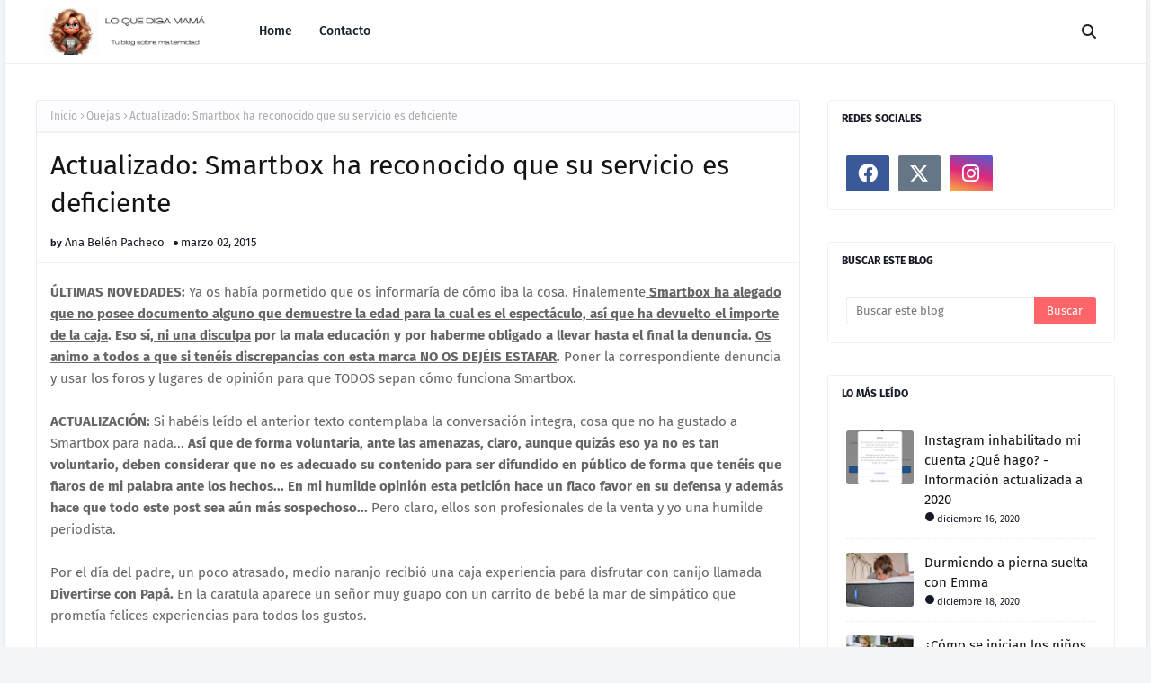

--- FILE ---
content_type: text/html; charset=UTF-8
request_url: https://www.loquedigamama.com/2014/07/actualizado-smartbox-ha-amenzazado-si.html
body_size: 96418
content:
<!DOCTYPE html>
<html class='ltr' dir='ltr' xmlns='http://www.w3.org/1999/xhtml' xmlns:b='http://www.google.com/2005/gml/b' xmlns:data='http://www.google.com/2005/gml/data' xmlns:expr='http://www.google.com/2005/gml/expr'>
<head>
<script async='async' crossorigin='anonymous' src='https://pagead2.googlesyndication.com/pagead/js/adsbygoogle.js?client=ca-pub-2806115439327698'></script>
<meta content='width=device-width, initial-scale=1, minimum-scale=1, maximum-scale=1' name='viewport'/>
<title>Actualizado: Smartbox ha reconocido que su servicio es deficiente</title>
<link href='//1.bp.blogspot.com' rel='dns-prefetch'/>
<link href='//2.bp.blogspot.com' rel='dns-prefetch'/>
<link href='//3.bp.blogspot.com' rel='dns-prefetch'/>
<link href='//4.bp.blogspot.com' rel='dns-prefetch'/>
<link href='//www.blogger.com' rel='dns-prefetch'/>
<link href='//dnjs.cloudflare.com' rel='dns-prefetch'/>
<link href='//fonts.gstatic.com' rel='dns-prefetch'/>
<link href='//pagead2.googlesyndication.com' rel='dns-prefetch'/>
<link href='//www.googletagmanager.com' rel='dns-prefetch'/>
<link href='//www.google-analytics.com' rel='dns-prefetch'/>
<link href='//connect.facebook.net' rel='dns-prefetch'/>
<link href='//c.disquscdn.com' rel='dns-prefetch'/>
<link href='//disqus.com' rel='dns-prefetch'/>
<meta content='text/html; charset=UTF-8' http-equiv='Content-Type'/>
<meta content='blogger' name='generator'/>
<link href='https://www.loquedigamama.com/favicon.ico' rel='icon' type='image/x-icon'/>
<meta content='#fc6668' name='theme-color'/>
<meta content='#fc6668' name='msapplication-navbutton-color'/>
<link href='https://www.loquedigamama.com/2014/07/actualizado-smartbox-ha-amenzazado-si.html' rel='canonical'/>
<link rel="alternate" type="application/atom+xml" title="Lo que diga mamá - Atom" href="https://www.loquedigamama.com/feeds/posts/default" />
<link rel="alternate" type="application/rss+xml" title="Lo que diga mamá - RSS" href="https://www.loquedigamama.com/feeds/posts/default?alt=rss" />
<link rel="service.post" type="application/atom+xml" title="Lo que diga mamá - Atom" href="https://www.blogger.com/feeds/7172324329901421544/posts/default" />

<link rel="alternate" type="application/atom+xml" title="Lo que diga mamá - Atom" href="https://www.loquedigamama.com/feeds/2635629951274073061/comments/default" />
<meta content='ÚLTIMAS NOVEDADES: Ya os había pormetido que os informaría de cómo iba la cosa. Finalemente  Smartbox ha alegado que no posee documento algu...' name='description'/>
<link href='https://blogger.googleusercontent.com/img/b/R29vZ2xl/AVvXsEih1mWZ1DWBghuoChe1dfVQdOSERUkjbaRZibcv_kL7Iz-In_syWQiKmXH65Fr03qR-KYow83VUTvvxXTLQOvEByIz3BbP6mt87fgeW7KbcZm1jnWQwExbYNYURcVkajjaPvweu0f-rNh8/s1600/image(2).jpeg' rel='image_src'/>
<!-- Metadata for Open Graph protocol. See http://ogp.me/. -->
<meta content='article' property='og:type'/>
<meta content='Actualizado: Smartbox ha reconocido que su servicio es deficiente' property='og:title'/>
<meta content='https://www.loquedigamama.com/2014/07/actualizado-smartbox-ha-amenzazado-si.html' property='og:url'/>
<meta content='ÚLTIMAS NOVEDADES: Ya os había pormetido que os informaría de cómo iba la cosa. Finalemente  Smartbox ha alegado que no posee documento algu...' property='og:description'/>
<meta content='Lo que diga mamá' property='og:site_name'/>
<meta content='https://blogger.googleusercontent.com/img/b/R29vZ2xl/AVvXsEih1mWZ1DWBghuoChe1dfVQdOSERUkjbaRZibcv_kL7Iz-In_syWQiKmXH65Fr03qR-KYow83VUTvvxXTLQOvEByIz3BbP6mt87fgeW7KbcZm1jnWQwExbYNYURcVkajjaPvweu0f-rNh8/s1600/image(2).jpeg' property='og:image'/>
<meta content='https://blogger.googleusercontent.com/img/b/R29vZ2xl/AVvXsEih1mWZ1DWBghuoChe1dfVQdOSERUkjbaRZibcv_kL7Iz-In_syWQiKmXH65Fr03qR-KYow83VUTvvxXTLQOvEByIz3BbP6mt87fgeW7KbcZm1jnWQwExbYNYURcVkajjaPvweu0f-rNh8/s1600/image(2).jpeg' name='twitter:image'/>
<meta content='summary_large_image' name='twitter:card'/>
<meta content='Actualizado: Smartbox ha reconocido que su servicio es deficiente' name='twitter:title'/>
<meta content='https://www.loquedigamama.com/2014/07/actualizado-smartbox-ha-amenzazado-si.html' name='twitter:domain'/>
<meta content='ÚLTIMAS NOVEDADES: Ya os había pormetido que os informaría de cómo iba la cosa. Finalemente  Smartbox ha alegado que no posee documento algu...' name='twitter:description'/>
<link href='https://cdnjs.cloudflare.com/ajax/libs/font-awesome/6.4.2/css/all.min.css' rel='stylesheet'/>
<!-- Template Style CSS -->
<style id='page-skin-1' type='text/css'><!--
/*
-----------------------------------------------
Blogger Template Style
Name:        Wavy
License:     Free Version
Version:     1.0
Author:      Way2Themes
Author Url:  https://www.way2themes.com/
----------------------------------------------- */
/*-- Google Fonts --*/
@font-face{font-family:'Fira Sans';font-style:italic;font-weight:400;font-display:swap;src:local('Fira Sans Italic'),local(FiraSans-Italic),url(https://fonts.gstatic.com/s/firasans/v10/va9C4kDNxMZdWfMOD5VvkrjEYTLHdQ.woff2) format("woff2");unicode-range:U+0460-052F,U+1C80-1C88,U+20B4,U+2DE0-2DFF,U+A640-A69F,U+FE2E-FE2F}
@font-face{font-family:'Fira Sans';font-style:italic;font-weight:400;font-display:swap;src:local('Fira Sans Italic'),local(FiraSans-Italic),url(https://fonts.gstatic.com/s/firasans/v10/va9C4kDNxMZdWfMOD5VvkrjNYTLHdQ.woff2) format("woff2");unicode-range:U+0400-045F,U+0490-0491,U+04B0-04B1,U+2116}
@font-face{font-family:'Fira Sans';font-style:italic;font-weight:400;font-display:swap;src:local('Fira Sans Italic'),local(FiraSans-Italic),url(https://fonts.gstatic.com/s/firasans/v10/va9C4kDNxMZdWfMOD5VvkrjFYTLHdQ.woff2) format("woff2");unicode-range:U+1F00-1FFF}
@font-face{font-family:'Fira Sans';font-style:italic;font-weight:400;font-display:swap;src:local('Fira Sans Italic'),local(FiraSans-Italic),url(https://fonts.gstatic.com/s/firasans/v10/va9C4kDNxMZdWfMOD5VvkrjKYTLHdQ.woff2) format("woff2");unicode-range:U+0370-03FF}
@font-face{font-family:'Fira Sans';font-style:italic;font-weight:400;font-display:swap;src:local('Fira Sans Italic'),local(FiraSans-Italic),url(https://fonts.gstatic.com/s/firasans/v10/va9C4kDNxMZdWfMOD5VvkrjGYTLHdQ.woff2) format("woff2");unicode-range:U+0102-0103,U+0110-0111,U+0128-0129,U+0168-0169,U+01A0-01A1,U+01AF-01B0,U+1EA0-1EF9,U+20AB}
@font-face{font-family:'Fira Sans';font-style:italic;font-weight:400;font-display:swap;src:local('Fira Sans Italic'),local(FiraSans-Italic),url(https://fonts.gstatic.com/s/firasans/v10/va9C4kDNxMZdWfMOD5VvkrjHYTLHdQ.woff2) format("woff2");unicode-range:U+0100-024F,U+0259,U+1E00-1EFF,U+2020,U+20A0-20AB,U+20AD-20CF,U+2113,U+2C60-2C7F,U+A720-A7FF}
@font-face{font-family:'Fira Sans';font-style:italic;font-weight:400;font-display:swap;src:local('Fira Sans Italic'),local(FiraSans-Italic),url(https://fonts.gstatic.com/s/firasans/v10/va9C4kDNxMZdWfMOD5VvkrjJYTI.woff2) format("woff2");unicode-range:U+0000-00FF,U+0131,U+0152-0153,U+02BB-02BC,U+02C6,U+02DA,U+02DC,U+2000-206F,U+2074,U+20AC,U+2122,U+2191,U+2193,U+2212,U+2215,U+FEFF,U+FFFD}
@font-face{font-family:'Fira Sans';font-style:italic;font-weight:500;font-display:swap;src:local('Fira Sans Medium Italic'),local(FiraSans-MediumItalic),url(https://fonts.gstatic.com/s/firasans/v10/va9f4kDNxMZdWfMOD5VvkrA6Qif1VFn2lg.woff2) format("woff2");unicode-range:U+0460-052F,U+1C80-1C88,U+20B4,U+2DE0-2DFF,U+A640-A69F,U+FE2E-FE2F}
@font-face{font-family:'Fira Sans';font-style:italic;font-weight:500;font-display:swap;src:local('Fira Sans Medium Italic'),local(FiraSans-MediumItalic),url(https://fonts.gstatic.com/s/firasans/v10/va9f4kDNxMZdWfMOD5VvkrA6Qif8VFn2lg.woff2) format("woff2");unicode-range:U+0400-045F,U+0490-0491,U+04B0-04B1,U+2116}
@font-face{font-family:'Fira Sans';font-style:italic;font-weight:500;font-display:swap;src:local('Fira Sans Medium Italic'),local(FiraSans-MediumItalic),url(https://fonts.gstatic.com/s/firasans/v10/va9f4kDNxMZdWfMOD5VvkrA6Qif0VFn2lg.woff2) format("woff2");unicode-range:U+1F00-1FFF}
@font-face{font-family:'Fira Sans';font-style:italic;font-weight:500;font-display:swap;src:local('Fira Sans Medium Italic'),local(FiraSans-MediumItalic),url(https://fonts.gstatic.com/s/firasans/v10/va9f4kDNxMZdWfMOD5VvkrA6Qif7VFn2lg.woff2) format("woff2");unicode-range:U+0370-03FF}
@font-face{font-family:'Fira Sans';font-style:italic;font-weight:500;font-display:swap;src:local('Fira Sans Medium Italic'),local(FiraSans-MediumItalic),url(https://fonts.gstatic.com/s/firasans/v10/va9f4kDNxMZdWfMOD5VvkrA6Qif3VFn2lg.woff2) format("woff2");unicode-range:U+0102-0103,U+0110-0111,U+0128-0129,U+0168-0169,U+01A0-01A1,U+01AF-01B0,U+1EA0-1EF9,U+20AB}
@font-face{font-family:'Fira Sans';font-style:italic;font-weight:500;font-display:swap;src:local('Fira Sans Medium Italic'),local(FiraSans-MediumItalic),url(https://fonts.gstatic.com/s/firasans/v10/va9f4kDNxMZdWfMOD5VvkrA6Qif2VFn2lg.woff2) format("woff2");unicode-range:U+0100-024F,U+0259,U+1E00-1EFF,U+2020,U+20A0-20AB,U+20AD-20CF,U+2113,U+2C60-2C7F,U+A720-A7FF}
@font-face{font-family:'Fira Sans';font-style:italic;font-weight:500;font-display:swap;src:local('Fira Sans Medium Italic'),local(FiraSans-MediumItalic),url(https://fonts.gstatic.com/s/firasans/v10/va9f4kDNxMZdWfMOD5VvkrA6Qif4VFk.woff2) format("woff2");unicode-range:U+0000-00FF,U+0131,U+0152-0153,U+02BB-02BC,U+02C6,U+02DA,U+02DC,U+2000-206F,U+2074,U+20AC,U+2122,U+2191,U+2193,U+2212,U+2215,U+FEFF,U+FFFD}
@font-face{font-family:'Fira Sans';font-style:italic;font-weight:600;font-display:swap;src:local('Fira Sans SemiBold Italic'),local(FiraSans-SemiBoldItalic),url(https://fonts.gstatic.com/s/firasans/v10/va9f4kDNxMZdWfMOD5VvkrAWRSf1VFn2lg.woff2) format("woff2");unicode-range:U+0460-052F,U+1C80-1C88,U+20B4,U+2DE0-2DFF,U+A640-A69F,U+FE2E-FE2F}
@font-face{font-family:'Fira Sans';font-style:italic;font-weight:600;font-display:swap;src:local('Fira Sans SemiBold Italic'),local(FiraSans-SemiBoldItalic),url(https://fonts.gstatic.com/s/firasans/v10/va9f4kDNxMZdWfMOD5VvkrAWRSf8VFn2lg.woff2) format("woff2");unicode-range:U+0400-045F,U+0490-0491,U+04B0-04B1,U+2116}
@font-face{font-family:'Fira Sans';font-style:italic;font-weight:600;font-display:swap;src:local('Fira Sans SemiBold Italic'),local(FiraSans-SemiBoldItalic),url(https://fonts.gstatic.com/s/firasans/v10/va9f4kDNxMZdWfMOD5VvkrAWRSf0VFn2lg.woff2) format("woff2");unicode-range:U+1F00-1FFF}
@font-face{font-family:'Fira Sans';font-style:italic;font-weight:600;font-display:swap;src:local('Fira Sans SemiBold Italic'),local(FiraSans-SemiBoldItalic),url(https://fonts.gstatic.com/s/firasans/v10/va9f4kDNxMZdWfMOD5VvkrAWRSf7VFn2lg.woff2) format("woff2");unicode-range:U+0370-03FF}
@font-face{font-family:'Fira Sans';font-style:italic;font-weight:600;font-display:swap;src:local('Fira Sans SemiBold Italic'),local(FiraSans-SemiBoldItalic),url(https://fonts.gstatic.com/s/firasans/v10/va9f4kDNxMZdWfMOD5VvkrAWRSf3VFn2lg.woff2) format("woff2");unicode-range:U+0102-0103,U+0110-0111,U+0128-0129,U+0168-0169,U+01A0-01A1,U+01AF-01B0,U+1EA0-1EF9,U+20AB}
@font-face{font-family:'Fira Sans';font-style:italic;font-weight:600;font-display:swap;src:local('Fira Sans SemiBold Italic'),local(FiraSans-SemiBoldItalic),url(https://fonts.gstatic.com/s/firasans/v10/va9f4kDNxMZdWfMOD5VvkrAWRSf2VFn2lg.woff2) format("woff2");unicode-range:U+0100-024F,U+0259,U+1E00-1EFF,U+2020,U+20A0-20AB,U+20AD-20CF,U+2113,U+2C60-2C7F,U+A720-A7FF}
@font-face{font-family:'Fira Sans';font-style:italic;font-weight:600;font-display:swap;src:local('Fira Sans SemiBold Italic'),local(FiraSans-SemiBoldItalic),url(https://fonts.gstatic.com/s/firasans/v10/va9f4kDNxMZdWfMOD5VvkrAWRSf4VFk.woff2) format("woff2");unicode-range:U+0000-00FF,U+0131,U+0152-0153,U+02BB-02BC,U+02C6,U+02DA,U+02DC,U+2000-206F,U+2074,U+20AC,U+2122,U+2191,U+2193,U+2212,U+2215,U+FEFF,U+FFFD}
@font-face{font-family:'Fira Sans';font-style:italic;font-weight:700;font-display:swap;src:local('Fira Sans Bold Italic'),local(FiraSans-BoldItalic),url(https://fonts.gstatic.com/s/firasans/v10/va9f4kDNxMZdWfMOD5VvkrByRCf1VFn2lg.woff2) format("woff2");unicode-range:U+0460-052F,U+1C80-1C88,U+20B4,U+2DE0-2DFF,U+A640-A69F,U+FE2E-FE2F}
@font-face{font-family:'Fira Sans';font-style:italic;font-weight:700;font-display:swap;src:local('Fira Sans Bold Italic'),local(FiraSans-BoldItalic),url(https://fonts.gstatic.com/s/firasans/v10/va9f4kDNxMZdWfMOD5VvkrByRCf8VFn2lg.woff2) format("woff2");unicode-range:U+0400-045F,U+0490-0491,U+04B0-04B1,U+2116}
@font-face{font-family:'Fira Sans';font-style:italic;font-weight:700;font-display:swap;src:local('Fira Sans Bold Italic'),local(FiraSans-BoldItalic),url(https://fonts.gstatic.com/s/firasans/v10/va9f4kDNxMZdWfMOD5VvkrByRCf0VFn2lg.woff2) format("woff2");unicode-range:U+1F00-1FFF}
@font-face{font-family:'Fira Sans';font-style:italic;font-weight:700;font-display:swap;src:local('Fira Sans Bold Italic'),local(FiraSans-BoldItalic),url(https://fonts.gstatic.com/s/firasans/v10/va9f4kDNxMZdWfMOD5VvkrByRCf7VFn2lg.woff2) format("woff2");unicode-range:U+0370-03FF}
@font-face{font-family:'Fira Sans';font-style:italic;font-weight:700;font-display:swap;src:local('Fira Sans Bold Italic'),local(FiraSans-BoldItalic),url(https://fonts.gstatic.com/s/firasans/v10/va9f4kDNxMZdWfMOD5VvkrByRCf3VFn2lg.woff2) format("woff2");unicode-range:U+0102-0103,U+0110-0111,U+0128-0129,U+0168-0169,U+01A0-01A1,U+01AF-01B0,U+1EA0-1EF9,U+20AB}
@font-face{font-family:'Fira Sans';font-style:italic;font-weight:700;font-display:swap;src:local('Fira Sans Bold Italic'),local(FiraSans-BoldItalic),url(https://fonts.gstatic.com/s/firasans/v10/va9f4kDNxMZdWfMOD5VvkrByRCf2VFn2lg.woff2) format("woff2");unicode-range:U+0100-024F,U+0259,U+1E00-1EFF,U+2020,U+20A0-20AB,U+20AD-20CF,U+2113,U+2C60-2C7F,U+A720-A7FF}
@font-face{font-family:'Fira Sans';font-style:italic;font-weight:700;font-display:swap;src:local('Fira Sans Bold Italic'),local(FiraSans-BoldItalic),url(https://fonts.gstatic.com/s/firasans/v10/va9f4kDNxMZdWfMOD5VvkrByRCf4VFk.woff2) format("woff2");unicode-range:U+0000-00FF,U+0131,U+0152-0153,U+02BB-02BC,U+02C6,U+02DA,U+02DC,U+2000-206F,U+2074,U+20AC,U+2122,U+2191,U+2193,U+2212,U+2215,U+FEFF,U+FFFD}
@font-face{font-family:'Fira Sans';font-style:normal;font-weight:400;font-display:swap;src:local('Fira Sans Regular'),local(FiraSans-Regular),url(https://fonts.gstatic.com/s/firasans/v10/va9E4kDNxMZdWfMOD5VvmojLeTY.woff2) format("woff2");unicode-range:U+0460-052F,U+1C80-1C88,U+20B4,U+2DE0-2DFF,U+A640-A69F,U+FE2E-FE2F}
@font-face{font-family:'Fira Sans';font-style:normal;font-weight:400;font-display:swap;src:local('Fira Sans Regular'),local(FiraSans-Regular),url(https://fonts.gstatic.com/s/firasans/v10/va9E4kDNxMZdWfMOD5Vvk4jLeTY.woff2) format("woff2");unicode-range:U+0400-045F,U+0490-0491,U+04B0-04B1,U+2116}
@font-face{font-family:'Fira Sans';font-style:normal;font-weight:400;font-display:swap;src:local('Fira Sans Regular'),local(FiraSans-Regular),url(https://fonts.gstatic.com/s/firasans/v10/va9E4kDNxMZdWfMOD5Vvm4jLeTY.woff2) format("woff2");unicode-range:U+1F00-1FFF}
@font-face{font-family:'Fira Sans';font-style:normal;font-weight:400;font-display:swap;src:local('Fira Sans Regular'),local(FiraSans-Regular),url(https://fonts.gstatic.com/s/firasans/v10/va9E4kDNxMZdWfMOD5VvlIjLeTY.woff2) format("woff2");unicode-range:U+0370-03FF}
@font-face{font-family:'Fira Sans';font-style:normal;font-weight:400;font-display:swap;src:local('Fira Sans Regular'),local(FiraSans-Regular),url(https://fonts.gstatic.com/s/firasans/v10/va9E4kDNxMZdWfMOD5VvmIjLeTY.woff2) format("woff2");unicode-range:U+0102-0103,U+0110-0111,U+0128-0129,U+0168-0169,U+01A0-01A1,U+01AF-01B0,U+1EA0-1EF9,U+20AB}
@font-face{font-family:'Fira Sans';font-style:normal;font-weight:400;font-display:swap;src:local('Fira Sans Regular'),local(FiraSans-Regular),url(https://fonts.gstatic.com/s/firasans/v10/va9E4kDNxMZdWfMOD5VvmYjLeTY.woff2) format("woff2");unicode-range:U+0100-024F,U+0259,U+1E00-1EFF,U+2020,U+20A0-20AB,U+20AD-20CF,U+2113,U+2C60-2C7F,U+A720-A7FF}
@font-face{font-family:'Fira Sans';font-style:normal;font-weight:400;font-display:swap;src:local('Fira Sans Regular'),local(FiraSans-Regular),url(https://fonts.gstatic.com/s/firasans/v10/va9E4kDNxMZdWfMOD5Vvl4jL.woff2) format("woff2");unicode-range:U+0000-00FF,U+0131,U+0152-0153,U+02BB-02BC,U+02C6,U+02DA,U+02DC,U+2000-206F,U+2074,U+20AC,U+2122,U+2191,U+2193,U+2212,U+2215,U+FEFF,U+FFFD}
@font-face{font-family:'Fira Sans';font-style:normal;font-weight:500;font-display:swap;src:local('Fira Sans Medium'),local(FiraSans-Medium),url(https://fonts.gstatic.com/s/firasans/v10/va9B4kDNxMZdWfMOD5VnZKveSxf6TF0.woff2) format("woff2");unicode-range:U+0460-052F,U+1C80-1C88,U+20B4,U+2DE0-2DFF,U+A640-A69F,U+FE2E-FE2F}
@font-face{font-family:'Fira Sans';font-style:normal;font-weight:500;font-display:swap;src:local('Fira Sans Medium'),local(FiraSans-Medium),url(https://fonts.gstatic.com/s/firasans/v10/va9B4kDNxMZdWfMOD5VnZKveQhf6TF0.woff2) format("woff2");unicode-range:U+0400-045F,U+0490-0491,U+04B0-04B1,U+2116}
@font-face{font-family:'Fira Sans';font-style:normal;font-weight:500;font-display:swap;src:local('Fira Sans Medium'),local(FiraSans-Medium),url(https://fonts.gstatic.com/s/firasans/v10/va9B4kDNxMZdWfMOD5VnZKveShf6TF0.woff2) format("woff2");unicode-range:U+1F00-1FFF}
@font-face{font-family:'Fira Sans';font-style:normal;font-weight:500;font-display:swap;src:local('Fira Sans Medium'),local(FiraSans-Medium),url(https://fonts.gstatic.com/s/firasans/v10/va9B4kDNxMZdWfMOD5VnZKveRRf6TF0.woff2) format("woff2");unicode-range:U+0370-03FF}
@font-face{font-family:'Fira Sans';font-style:normal;font-weight:500;font-display:swap;src:local('Fira Sans Medium'),local(FiraSans-Medium),url(https://fonts.gstatic.com/s/firasans/v10/va9B4kDNxMZdWfMOD5VnZKveSRf6TF0.woff2) format("woff2");unicode-range:U+0102-0103,U+0110-0111,U+0128-0129,U+0168-0169,U+01A0-01A1,U+01AF-01B0,U+1EA0-1EF9,U+20AB}
@font-face{font-family:'Fira Sans';font-style:normal;font-weight:500;font-display:swap;src:local('Fira Sans Medium'),local(FiraSans-Medium),url(https://fonts.gstatic.com/s/firasans/v10/va9B4kDNxMZdWfMOD5VnZKveSBf6TF0.woff2) format("woff2");unicode-range:U+0100-024F,U+0259,U+1E00-1EFF,U+2020,U+20A0-20AB,U+20AD-20CF,U+2113,U+2C60-2C7F,U+A720-A7FF}
@font-face{font-family:'Fira Sans';font-style:normal;font-weight:500;font-display:swap;src:local('Fira Sans Medium'),local(FiraSans-Medium),url(https://fonts.gstatic.com/s/firasans/v10/va9B4kDNxMZdWfMOD5VnZKveRhf6.woff2) format("woff2");unicode-range:U+0000-00FF,U+0131,U+0152-0153,U+02BB-02BC,U+02C6,U+02DA,U+02DC,U+2000-206F,U+2074,U+20AC,U+2122,U+2191,U+2193,U+2212,U+2215,U+FEFF,U+FFFD}
@font-face{font-family:'Fira Sans';font-style:normal;font-weight:600;font-display:swap;src:local('Fira Sans SemiBold'),local(FiraSans-SemiBold),url(https://fonts.gstatic.com/s/firasans/v10/va9B4kDNxMZdWfMOD5VnSKzeSxf6TF0.woff2) format("woff2");unicode-range:U+0460-052F,U+1C80-1C88,U+20B4,U+2DE0-2DFF,U+A640-A69F,U+FE2E-FE2F}
@font-face{font-family:'Fira Sans';font-style:normal;font-weight:600;font-display:swap;src:local('Fira Sans SemiBold'),local(FiraSans-SemiBold),url(https://fonts.gstatic.com/s/firasans/v10/va9B4kDNxMZdWfMOD5VnSKzeQhf6TF0.woff2) format("woff2");unicode-range:U+0400-045F,U+0490-0491,U+04B0-04B1,U+2116}
@font-face{font-family:'Fira Sans';font-style:normal;font-weight:600;font-display:swap;src:local('Fira Sans SemiBold'),local(FiraSans-SemiBold),url(https://fonts.gstatic.com/s/firasans/v10/va9B4kDNxMZdWfMOD5VnSKzeShf6TF0.woff2) format("woff2");unicode-range:U+1F00-1FFF}
@font-face{font-family:'Fira Sans';font-style:normal;font-weight:600;font-display:swap;src:local('Fira Sans SemiBold'),local(FiraSans-SemiBold),url(https://fonts.gstatic.com/s/firasans/v10/va9B4kDNxMZdWfMOD5VnSKzeRRf6TF0.woff2) format("woff2");unicode-range:U+0370-03FF}
@font-face{font-family:'Fira Sans';font-style:normal;font-weight:600;font-display:swap;src:local('Fira Sans SemiBold'),local(FiraSans-SemiBold),url(https://fonts.gstatic.com/s/firasans/v10/va9B4kDNxMZdWfMOD5VnSKzeSRf6TF0.woff2) format("woff2");unicode-range:U+0102-0103,U+0110-0111,U+0128-0129,U+0168-0169,U+01A0-01A1,U+01AF-01B0,U+1EA0-1EF9,U+20AB}
@font-face{font-family:'Fira Sans';font-style:normal;font-weight:600;font-display:swap;src:local('Fira Sans SemiBold'),local(FiraSans-SemiBold),url(https://fonts.gstatic.com/s/firasans/v10/va9B4kDNxMZdWfMOD5VnSKzeSBf6TF0.woff2) format("woff2");unicode-range:U+0100-024F,U+0259,U+1E00-1EFF,U+2020,U+20A0-20AB,U+20AD-20CF,U+2113,U+2C60-2C7F,U+A720-A7FF}
@font-face{font-family:'Fira Sans';font-style:normal;font-weight:600;font-display:swap;src:local('Fira Sans SemiBold'),local(FiraSans-SemiBold),url(https://fonts.gstatic.com/s/firasans/v10/va9B4kDNxMZdWfMOD5VnSKzeRhf6.woff2) format("woff2");unicode-range:U+0000-00FF,U+0131,U+0152-0153,U+02BB-02BC,U+02C6,U+02DA,U+02DC,U+2000-206F,U+2074,U+20AC,U+2122,U+2191,U+2193,U+2212,U+2215,U+FEFF,U+FFFD}
@font-face{font-family:'Fira Sans';font-style:normal;font-weight:700;font-display:swap;src:local('Fira Sans Bold'),local(FiraSans-Bold),url(https://fonts.gstatic.com/s/firasans/v10/va9B4kDNxMZdWfMOD5VnLK3eSxf6TF0.woff2) format("woff2");unicode-range:U+0460-052F,U+1C80-1C88,U+20B4,U+2DE0-2DFF,U+A640-A69F,U+FE2E-FE2F}
@font-face{font-family:'Fira Sans';font-style:normal;font-weight:700;font-display:swap;src:local('Fira Sans Bold'),local(FiraSans-Bold),url(https://fonts.gstatic.com/s/firasans/v10/va9B4kDNxMZdWfMOD5VnLK3eQhf6TF0.woff2) format("woff2");unicode-range:U+0400-045F,U+0490-0491,U+04B0-04B1,U+2116}
@font-face{font-family:'Fira Sans';font-style:normal;font-weight:700;font-display:swap;src:local('Fira Sans Bold'),local(FiraSans-Bold),url(https://fonts.gstatic.com/s/firasans/v10/va9B4kDNxMZdWfMOD5VnLK3eShf6TF0.woff2) format("woff2");unicode-range:U+1F00-1FFF}
@font-face{font-family:'Fira Sans';font-style:normal;font-weight:700;font-display:swap;src:local('Fira Sans Bold'),local(FiraSans-Bold),url(https://fonts.gstatic.com/s/firasans/v10/va9B4kDNxMZdWfMOD5VnLK3eRRf6TF0.woff2) format("woff2");unicode-range:U+0370-03FF}
@font-face{font-family:'Fira Sans';font-style:normal;font-weight:700;font-display:swap;src:local('Fira Sans Bold'),local(FiraSans-Bold),url(https://fonts.gstatic.com/s/firasans/v10/va9B4kDNxMZdWfMOD5VnLK3eSRf6TF0.woff2) format("woff2");unicode-range:U+0102-0103,U+0110-0111,U+0128-0129,U+0168-0169,U+01A0-01A1,U+01AF-01B0,U+1EA0-1EF9,U+20AB}
@font-face{font-family:'Fira Sans';font-style:normal;font-weight:700;font-display:swap;src:local('Fira Sans Bold'),local(FiraSans-Bold),url(https://fonts.gstatic.com/s/firasans/v10/va9B4kDNxMZdWfMOD5VnLK3eSBf6TF0.woff2) format("woff2");unicode-range:U+0100-024F,U+0259,U+1E00-1EFF,U+2020,U+20A0-20AB,U+20AD-20CF,U+2113,U+2C60-2C7F,U+A720-A7FF}
@font-face{font-family:'Fira Sans';font-style:normal;font-weight:700;font-display:swap;src:local('Fira Sans Bold'),local(FiraSans-Bold),url(https://fonts.gstatic.com/s/firasans/v10/va9B4kDNxMZdWfMOD5VnLK3eRhf6.woff2) format("woff2");unicode-range:U+0000-00FF,U+0131,U+0152-0153,U+02BB-02BC,U+02C6,U+02DA,U+02DC,U+2000-206F,U+2074,U+20AC,U+2122,U+2191,U+2193,U+2212,U+2215,U+FEFF,U+FFFD}
@font-face{font-family:'EB Garamond';font-style:italic;font-weight:400 800;font-display:swap;src:url(https://fonts.gstatic.com/s/ebgaramond/v27/SlGWmQSNjdsmc35JDF1K5GRweDY1ZzPJ.woff2) format("woff2");unicode-range:U+0460-052F,U+1C80-1C88,U+20B4,U+2DE0-2DFF,U+A640-A69F,U+FE2E-FE2F}
@font-face{font-family:'EB Garamond';font-style:italic;font-weight:400 800;font-display:swap;src:url(https://fonts.gstatic.com/s/ebgaramond/v27/SlGWmQSNjdsmc35JDF1K5GRweD81ZzPJ.woff2) format("woff2");unicode-range:U+0301,U+0400-045F,U+0490-0491,U+04B0-04B1,U+2116}
@font-face{font-family:'EB Garamond';font-style:italic;font-weight:400 800;font-display:swap;src:url(https://fonts.gstatic.com/s/ebgaramond/v27/SlGWmQSNjdsmc35JDF1K5GRweDc1ZzPJ.woff2) format("woff2");unicode-range:U+1F00-1FFF}
@font-face{font-family:'EB Garamond';font-style:italic;font-weight:400 800;font-display:swap;src:url(https://fonts.gstatic.com/s/ebgaramond/v27/SlGWmQSNjdsmc35JDF1K5GRweDg1ZzPJ.woff2) format("woff2");unicode-range:U+0370-0377,U+037A-037F,U+0384-038A,U+038C,U+038E-03A1,U+03A3-03FF}
@font-face{font-family:'EB Garamond';font-style:italic;font-weight:400 800;font-display:swap;src:url(https://fonts.gstatic.com/s/ebgaramond/v27/SlGWmQSNjdsmc35JDF1K5GRweDQ1ZzPJ.woff2) format("woff2");unicode-range:U+0102-0103,U+0110-0111,U+0128-0129,U+0168-0169,U+01A0-01A1,U+01AF-01B0,U+0300-0301,U+0303-0304,U+0308-0309,U+0323,U+0329,U+1EA0-1EF9,U+20AB}
@font-face{font-family:'EB Garamond';font-style:italic;font-weight:400 800;font-display:swap;src:url(https://fonts.gstatic.com/s/ebgaramond/v27/SlGWmQSNjdsmc35JDF1K5GRweDU1ZzPJ.woff2) format("woff2");unicode-range:U+0100-02AF,U+0304,U+0308,U+0329,U+1E00-1E9F,U+1EF2-1EFF,U+2020,U+20A0-20AB,U+20AD-20C0,U+2113,U+2C60-2C7F,U+A720-A7FF}
@font-face{font-family:'EB Garamond';font-style:italic;font-weight:400 800;font-display:swap;src:url(https://fonts.gstatic.com/s/ebgaramond/v27/SlGWmQSNjdsmc35JDF1K5GRweDs1Zw.woff2) format("woff2");unicode-range:U+0000-00FF,U+0131,U+0152-0153,U+02BB-02BC,U+02C6,U+02DA,U+02DC,U+0304,U+0308,U+0329,U+2000-206F,U+2074,U+20AC,U+2122,U+2191,U+2193,U+2212,U+2215,U+FEFF,U+FFFD}
@font-face{font-family:'EB Garamond';font-style:normal;font-weight:400 800;font-display:swap;src:url(https://fonts.gstatic.com/s/ebgaramond/v27/SlGUmQSNjdsmc35JDF1K5GR4SDktYw.woff2) format("woff2");unicode-range:U+0460-052F,U+1C80-1C88,U+20B4,U+2DE0-2DFF,U+A640-A69F,U+FE2E-FE2F}
@font-face{font-family:'EB Garamond';font-style:normal;font-weight:400 800;font-display:swap;src:url(https://fonts.gstatic.com/s/ebgaramond/v27/SlGUmQSNjdsmc35JDF1K5GRxSDktYw.woff2) format("woff2");unicode-range:U+0301,U+0400-045F,U+0490-0491,U+04B0-04B1,U+2116}
@font-face{font-family:'EB Garamond';font-style:normal;font-weight:400 800;font-display:swap;src:url(https://fonts.gstatic.com/s/ebgaramond/v27/SlGUmQSNjdsmc35JDF1K5GR5SDktYw.woff2) format("woff2");unicode-range:U+1F00-1FFF}
@font-face{font-family:'EB Garamond';font-style:normal;font-weight:400 800;font-display:swap;src:url(https://fonts.gstatic.com/s/ebgaramond/v27/SlGUmQSNjdsmc35JDF1K5GR2SDktYw.woff2) format("woff2");unicode-range:U+0370-0377,U+037A-037F,U+0384-038A,U+038C,U+038E-03A1,U+03A3-03FF}
@font-face{font-family:'EB Garamond';font-style:normal;font-weight:400 800;font-display:swap;src:url(https://fonts.gstatic.com/s/ebgaramond/v27/SlGUmQSNjdsmc35JDF1K5GR6SDktYw.woff2) format("woff2");unicode-range:U+0102-0103,U+0110-0111,U+0128-0129,U+0168-0169,U+01A0-01A1,U+01AF-01B0,U+0300-0301,U+0303-0304,U+0308-0309,U+0323,U+0329,U+1EA0-1EF9,U+20AB}
@font-face{font-family:'EB Garamond';font-style:normal;font-weight:400 800;font-display:swap;src:url(https://fonts.gstatic.com/s/ebgaramond/v27/SlGUmQSNjdsmc35JDF1K5GR7SDktYw.woff2) format("woff2");unicode-range:U+0100-02AF,U+0304,U+0308,U+0329,U+1E00-1E9F,U+1EF2-1EFF,U+2020,U+20A0-20AB,U+20AD-20C0,U+2113,U+2C60-2C7F,U+A720-A7FF}
@font-face{font-family:'EB Garamond';font-style:normal;font-weight:400 800;font-display:swap;src:url(https://fonts.gstatic.com/s/ebgaramond/v27/SlGUmQSNjdsmc35JDF1K5GR1SDk.woff2) format("woff2");unicode-range:U+0000-00FF,U+0131,U+0152-0153,U+02BB-02BC,U+02C6,U+02DA,U+02DC,U+0304,U+0308,U+0329,U+2000-206F,U+2074,U+20AC,U+2122,U+2191,U+2193,U+2212,U+2215,U+FEFF,U+FFFD}
/*-- Reset CSS --*/
.CSS_LIGHTBOX{z-index:999999!important}.CSS_LIGHTBOX_ATTRIBUTION_INDEX_CONTAINER .CSS_HCONT_CHILDREN_HOLDER > .CSS_LAYOUT_COMPONENT.CSS_HCONT_CHILD:first-child > .CSS_LAYOUT_COMPONENT{opacity:0}a,abbr,acronym,address,applet,b,big,blockquote,body,caption,center,cite,code,dd,del,dfn,div,dl,dt,em,fieldset,font,form,h1,h2,h3,h4,h5,h6,html,i,iframe,img,ins,kbd,label,legend,li,object,p,pre,q,s,samp,small,span,strike,strong,sub,sup,table,tbody,td,tfoot,th,thead,tr,tt,u,ul,var{
padding:0;
border:0;
outline:0;
vertical-align:baseline;
background:0 0;
text-decoration:none
}
#google_translate_element { clear: both; }.thread-expanded .thread-count a { display: none; }.comments .continue { display: none!important; }
form,textarea,input,button{
-webkit-appearance:none;
-moz-appearance:none;
appearance:none;
border-radius:0
}
dl,ul{
list-style-position:inside;
font-weight:400;
list-style:none
}
ul li{
list-style:none
}
caption,th{
text-align:center
}
img{
border:none;
position:relative
}
a,a:visited{
text-decoration:none
}
.clearfix{
clear:both
}
.section,.widget,.widget ul{
margin:0;
padding:0
}
a{
color:#fc6668
}
/* visited link */
a:visited {
color: red;
}
/* selected link */
a:active {
color: blue;
}
a img{
border:0
}
abbr{
text-decoration:none
}
.CSS_LIGHTBOX{
z-index:999999!important
}
.separator a{
clear:none!important;
float:none!important;
margin-left:0!important;
margin-right:0!important
}
#navbar-iframe,.widget-item-control,a.quickedit,.home-link,.feed-links{
display:none!important
}
.center{
display:table;
margin:0 auto;
position:relative
}
.widget > h2,.widget > h3{
display:none
}
/*-- Body Content CSS --*/
body{
background:#f2f6f8 url() repeat fixed top left;
background-color:#f2f6f8;
font-family:'Fira Sans',Arial,sans-serif;
font-size:14px;
font-weight:400;
color:#656565;
word-wrap:break-word;
margin:0;
padding:0
}
h1,h2,h3,h4,h5,h6{
}
#outer-wrapper{
margin:0 auto;
background: #ffffff;
box-shadow:0 0 5px rgba(0,0,0,.1);
position:relative;
overflow-x: hidden;
}
.row{
width:1200px
}
#content-wrapper{
margin:40px auto 30px;
}
#content-wrapper > .container{
margin:0
}
#main-wrapper{
float:left;
overflow:hidden;
width:calc(100% - (320px + 30px));
box-sizing:border-box;
word-wrap:break-word;
padding:0;
margin:0
}
#sidebar-wrapper{
float:right;
overflow:hidden;
width:320px;
box-sizing:border-box;
word-wrap:break-word;
padding:0
}
.post-image-wrap{
position:relative;
display:block
}
.post-image-link,.about-author .avatar-container,.comments .avatar-image-container{
background-color:rgba(155,155,155,0.07);
color:transparent!important
}
.index-post .post-thumb {
}
.post-thumb{
display:block;
position:relative;
width:100%;
height:100%;
object-fit:cover;
object-position: top;
z-index:1;
opacity: 0;
transition:opacity .17s ease,transform .35s ease
}
.post-thumb.lazy-yard {
opacity: 1;
}
.post-image-link:hover .post-thumb,.post-image-wrap:hover .post-image-link .post-thumb,.hot-item-inner:hover .post-image-link .post-thumb{
transform: scale(1.05);
}
.post-image-link:hover .post-thumb,.post-image-wrap:hover .post-image-link .post-thumb{
opacity:.9
}
.item-post .post-body img{
max-width:100%;
opacity: 0;
transition: opacity .17s ease,transform .35s ease;
}
.item-post .post-body img.lazy-yard{
opacity: 1;
}
.post-title a{
display:block
}
.social a:before{
display:inline-block;
font-family:'Font Awesome 5 Brands';
font-style:normal;
font-weight:400
}
.social .facebook a:before{
content:"\f09a"
}
.social .twitter a:before{
content:"\f099"
}
.social .x-twitter a:before{
content:"\e61b"
}
.social .gplus a:before{
content:"\f0d5"
}
.social .rss a:before{
content:"\f09e";
font-family:'Font Awesome 5 Free';
font-weight:900
}
.social .youtube a:before{
content:"\f167"
}
.social .skype a:before{
content:"\f17e"
}
.social .stumbleupon a:before{
content:"\f1a4"
}
.social .tumblr a:before{
content:"\f173"
}
.social .vk a:before{
content:"\f189"
}
.social .stack-overflow a:before{
content:"\f16c"
}
.social .github a:before{
content:"\f09b"
}
.social .linkedin a:before{
content:"\f0e1"
}
.social .dribbble a:before{
content:"\f17d"
}
.social .soundcloud a:before{
content:"\f1be"
}
.social .behance a:before{
content:"\f1b4"
}
.social .digg a:before{
content:"\f1a6"
}
.social .instagram a:before{
content:"\f16d"
}
.social .pinterest a:before{
content:"\f0d2"
}
.social .twitch a:before{
content:"\f1e8"
}
.social .delicious a:before{
content:"\f1a5"
}
.social .codepen a:before{
content:"\f1cb"
}
.social .reddit a:before{
content:"\f1a1"
}
.social .whatsapp a:before{
content:"\f232"
}
.social .snapchat a:before{
content:"\f2ac"
}
.social .email a:before{
content:"\f0e0";
font-family: 'Font Awesome 5 Free';
font-weight: 400;
}
.social .external-link a:before{
content:"\f35d"
}
.social-color .facebook a{
background-color:#3b5999
}
.social-color .twitter a{
background-color:#00acee
}
.social-color .x-twitter a{
background-color:#657786
}
.social-color .gplus a{
background-color:#db4a39
}
.social-color .youtube a{
background-color:#db4a39
}
.social-color .instagram a{
background:linear-gradient(15deg,#ffb13d,#dd277b,#4d5ed4)
}
.social-color .pinterest a{
background-color:#ca2127
}
.social-color .dribbble a{
background-color:#ea4c89
}
.social-color .linkedin a{
background-color:#0077b5
}
.social-color .tumblr a{
background-color:#365069
}
.social-color .twitch a{
background-color:#6441a5
}
.social-color .rss a{
background-color:#ffc200
}
.social-color .skype a{
background-color:#00aff0
}
.social-color .stumbleupon a{
background-color:#eb4823
}
.social-color .vk a{
background-color:#4a76a8
}
.social-color .stack-overflow a{
background-color:#f48024
}
.social-color .github a{
background-color:#24292e
}
.social-color .soundcloud a{
background:linear-gradient(#ff7400,#ff3400)
}
.social-color .behance a{
background-color:#191919
}
.social-color .digg a{
background-color:#1b1a19
}
.social-color .delicious a{
background-color:#0076e8
}
.social-color .codepen a{
background-color:#000
}
.social-color .reddit a{
background-color:#ff4500
}
.social-color .whatsapp a{
background-color:#3fbb50
}
.social-color .snapchat a{
background-color:#ffe700
}
.social-color .email a{
background-color:#888
}
.social-color .external-link a{
background-color:#151A25
}
.social-text .facebook a:after{
content:"Facebook"
}
.social-text .twitter a:after{
content:"Twitter"
}
.social-text .x-twitter a:after{
content:"Twitter"
}
.social-text .gplus a:after{
content:"Google Plus"
}
.social-text .rss a:after{
content:"Rss"
}
.social-text .youtube a:after{
content:"YouTube"
}
.social-text .skype a:after{
content:"Skype"
}
.social-text .stumbleupon a:after{
content:"StumbleUpon"
}
.social-text .tumblr a:after{
content:"Tumblr"
}
.social-text .vk a:after{
content:"VKontakte"
}
.social-text .stack-overflow a:after{
content:"Stack Overflow"
}
.social-text .github a:after{
content:"Github"
}
.social-text .linkedin a:after{
content:"LinkedIn"
}
.social-text .dribbble a:after{
content:"Dribbble"
}
.social-text .soundcloud a:after{
content:"SoundCloud"
}
.social-text .behance a:after{
content:"Behance"
}
.social-text .digg a:after{
content:"Digg"
}
.social-text .instagram a:after{
content:"Instagram"
}
.social-text .pinterest a:after{
content:"Pinterest"
}
.social-text .twitch a:after{
content:"Twitch"
}
.social-text .delicious a:after{
content:"Delicious"
}
.social-text .codepen a:after{
content:"CodePen"
}
.social-text .flipboard a:after{
content:"Flipboard"
}
.social-text .reddit a:after{
content:"Reddit"
}
.social-text .whatsapp a:after{
content:"Whatsapp"
}
.social-text .messenger a:after{
content:"Messenger"
}
.social-text .snapchat a:after{
content:"Snapchat"
}
.social-text .email a:after{
content:"Email"
}
.social-text .external-link a:after{
content:"WebSite"
}
#header-wrap{
position:relative;
width:100%;
height:70px;
background-color: #ffffff;
border-bottom:1px solid rgba(155,155,155,0.15);
z-index:1010;
}
#header-wrap .container{
position:relative;
margin:0 auto
}
.header-logo{
float:left;
margin:0 20px 0 0
}
.main-logo{
position:relative;
float:left;
width:auto;
max-width:250px;
max-height:52px;
margin:0;
padding:9px 0
}
.main-logo .header-image-wrapper{
display:block
}
.main-logo img{
max-width:100%;
max-height:52px;
margin:0
}
.main-logo h1, .main-logo h1 a{
color:#151A25;
font-size:20px;
line-height:52px;
margin:0
}
.main-logo p{
font-size:12px;
margin:5px 0 0;
display:none;
}
.header-menu{
float:left;
}
#main-menu .widget,#main-menu .widget > h3{
display:none
}
#main-menu .show-menu{
display:block
}
#main-menu{
position:static;
height:70px;
z-index:15
}
#main-menu ul > li{
float:left;
position:relative;
margin:0;
padding:0;
transition:background .17s ease
}
#main-menu ul > li > a{
position:relative;
color:#17222B;
font-size:14px;
font-weight:500;
line-height:70px;
display:inline-block;
text-decoration:none;
margin:0;
padding:0 15px;
transition:color .17s ease
}
#main-menu ul#main-menu-nav > li:hover{
background-color:rgba(255,255,255,0.05)
}
#main-menu ul#main-menu-nav > li:hover > a{
color:#17222B
}
#main-menu ul > li > ul{
position:absolute;
float:left;
left:0;
top:70px;
width:180px;
background-color:#ffffff;
z-index:99999;
margin-top:0;
padding:0;
border:1px solid rgba(155,155,155,0.15);
box-shadow:0 2px 2px rgba(0,0,0,0.2);
visibility:hidden;
opacity:0
}
#main-menu ul > li > ul > li > ul{
position:absolute;
float:left;
top:0;
left:100%;
margin:-1px 0 0
}
#main-menu ul > li > ul > li{
display:block;
float:none;
position:relative;
background-color:rgba(255,255,255,0.03);
border-bottom:1px solid rgba(155,155,155,0.15);
transition:background .17s ease
}
#main-menu ul > li > ul > li a{
display:block;
height:36px;
font-size:13px;
color:#1f2024;
font-weight:500;
line-height:36px;
box-sizing:border-box;
margin:0;
padding:0 15px;
transition:color .17s ease
}
#main-menu ul > li > ul > li:last-child{
border-bottom:0
}
#main-menu ul > li.has-sub > a:after{
content:'\f078';
float:right;
font-family:'Font Awesome 5 Free';
font-size:12px;
font-weight:900;
margin:0 0 0 6px
}
#main-menu ul > li > ul > li.has-sub > a:after{
content:'\f054';
float:right;
margin:0
}
#main-menu ul > li > ul > li a:hover{
color:#fc6668
}
#main-menu ul > li:hover > ul,#main-menu ul > li > ul > li:hover > ul{
visibility:visible;
opacity:1
}
#main-menu ul ul{
transition:all .17s ease
}
#main-menu .mega-menu{
position:static!important
}
#main-menu .mega-menu > ul{
width:100%;
box-sizing:border-box;
padding:20px 10px
}
#main-menu .mega-menu > ul.mega-menu-inner{
overflow:hidden
}
#main-menu ul > li:hover > ul,#main-menu ul > li > ul > li:hover > ul{
visibility:visible;
opacity:1
}
#main-menu ul ul{
transition:all .25s ease
}
.mega-menu-inner .mega-item{
float:left;
width:20%;
box-sizing:border-box;
padding:0 10px
}
.mega-menu-inner .mega-content{
position:relative;
width:100%;
overflow:hidden;
padding:0
}
.mega-content .post-image-wrap{
width:100%;
height:120px
}
.mega-content .post-image-link{
width:100%;
height:100%;
z-index:1;
display:block;
position:relative;
overflow:hidden;
padding:0
}
.mega-content .post-title{
position:relative;
font-size:13px;
font-weight:600;
line-height:1.5em;
margin:7px 0 5px;
padding:0
}
.mega-content .post-title a{
display:block;
color:#000000;
transition:color .17s
}
.mega-content .post-title a:hover{
color:#fc6668
}
.mega-content .post-meta{
font-size:11px
}
.no-posts{
float:left;
width:100%;
height:100px;
line-height:100px;
text-align:center
}
.mega-menu .no-posts{
line-height:60px;
color:#141414
}
.show-search,.hide-search{
position:absolute;
top:0;
right:0;
display:block;
width:58px;
height:70px;
background-color:rgba(255,255,255,0.05);
line-height:70px;
z-index:20;
color:#17222B;
font-size:16px;
font-weight:400;
text-align:center;
cursor:pointer;
transition:color .17s ease
}
.show-search:hover,.hide-search:hover{
color:#17222B
}
.show-search:before{
content:"\f002";
font-family:'Font Awesome 5 Free';
font-weight: 900;
}
.hide-search:before{
content:"\f00d";
font-family:'Font Awesome 5 Free';
font-weight: 900;
}
#nav-search{
display:none;
position:absolute;
left:0;
top:0;
width:100%;
height:70px;
z-index:99;
background-color:#ffffff;
box-sizing:border-box;
padding:0
}
#nav-search .search-form{
width:100%;
height:70px;
background-color:rgba(0,0,0,0);
line-height:70px;
overflow:hidden;
padding:0
}
#nav-search .search-input{
width:100%;
height:70px;
font-family:inherit;
color:#17222B;
margin:0;
padding:0 58px 0 10px;
background-color:rgba(0,0,0,0);
font-size:13px;
font-weight:400;
box-sizing:border-box;
border:0
}
#nav-search .search-input:focus{
color:#17222B;
outline:none
}
.mobile-menu-toggle{
display:none;
position:absolute;
top:0;
left:0;
width:58px;
height:70px;
line-height:70px;
background-color:rgba(255,255,255,0.05);
z-index:20;
color:#17222B;
font-size:17px;
font-weight:400;
text-align:center;
cursor:pointer;
transition:color .17s ease
}
.mobile-menu-toggle:hover{
color:#17222B
}
.mobile-menu-toggle:before{
content:"\f0c9";
font-family:'Font Awesome 5 Free';
font-weight:900;
}
.nav-active .mobile-menu-toggle:before{
content:"\f00d";
font-family:'Font Awesome 5 Free';
font-weight:900;
}
.overlay{
display:none;
position:fixed;
top:0;
left:0;
right:0;
bottom:0;
z-index:990;
background:rgba(255,255,255,0.8)
}
.mobile-menu-wrap{
display:none;
position:absolute;
top:70px;
left:0;
width:100%;
background-color:#ffffff;
box-sizing:border-box;
visibility:hidden;
z-index:1000;
opacity:0;
transition:all .17s ease
}
.nav-active .mobile-menu-wrap{
visibility:visible;
opacity:1
}
.mobile-menu{
position:relative;
overflow:hidden;
padding:20px;
border-top:1px solid rgba(255,255,255,0.03)
}
.mobile-menu > ul{
margin:0
}
.mobile-menu .m-sub{
display:none;
padding:0
}
.mobile-menu ul li{
position:relative;
display:block;
overflow:hidden;
float:left;
width:100%;
font-size:14px;
line-height:38px
}
.mobile-menu > ul > li{
font-weight:500;
}
.mobile-menu > ul li ul{
overflow:hidden
}
.mobile-menu ul li a{
color:#1f2024;
padding:0;
display:block;
transition:all .17s ease
}
.mobile-menu ul li.has-sub .submenu-toggle{
position:absolute;
top:0;
right:0;
color:#1f2024;
cursor:pointer
}
.mobile-menu ul li.has-sub .submenu-toggle:after{
content:'\f105';
font-family:'Font Awesome 5 Free';
font-weight:900;
float:right;
width:34px;
font-size:14px;
text-align:center;
transition:all .17s ease
}
.mobile-menu ul li.has-sub.show > .submenu-toggle:after{
transform:rotate(90deg)
}
.mobile-menu > ul > li > ul > li > a{
color:#1f2024;
opacity:.7;
padding:0 0 0 15px
}
.mobile-menu > ul > li > ul > li > ul > li > a{
color:#1f2024;
opacity:.7;
padding:0 0 0 30px
}
.project-head {
position: relative;
z-index: 1;
}
.project-head .container {
margin:0 auto;
}
.head-text {
display: flex;
flex-wrap: wrap;
justify-content: center;
color:#141414
}
.head-text .widget{
text-align:center;
max-width: 980px;
margin: 0;
padding: 70px 0 40px;
box-sizing: border-box;
}
.head-text .widget-title > h3{
display:block;
font-size:60px;
color:#141414;
font-family: "EB Garamond", serif;
font-style: italic;
font-weight:400;
margin:0 0 20px
}
.head-text .widget-content{
font-size:24px;
margin:0;
line-height: 1.6;
}
.ad-wrapper .widget > .widget-title {
display: none;
}
.ad-wrapper {
margin:0 auto;
}
.ad-wrapper .widget-content {
position:relative;
max-width:100%;
max-height:90px;
line-height:1;
margin:30px auto 0
}
#prev-ad .widget, #nxt-ad .widget {
width: 100%;
margin: 20px 0 0;
border-top: 1px solid #f2f2f6;
padding: 15px 10px 0;
box-sizing: border-box;
}
#nxt-ad .widget {
padding-bottom: 15px;
margin-bottom: 15px;
border-bottom: 1px solid #f2f2f6;
}
#home-ad-top2 .widget-content {
margin:0 auto 30px
}
.home-ad .widget > .widget-title, #prev-ad .widget > .widget-title, #nxt-ad .widget > .widget-title{
display:none
}
.home-ad .widget-content{
float:left;
width:728px;
max-width:100%;
line-height:0;
margin:0 0 40px
}
#hot-wrapper{
margin:0 auto;
position:relative;
}
#hot-wrapper .container {
margin:0 auto
}
#hot-section .widget,#hot-section .widget > .widget-title{
display:yes
}
#hot-section .show-hot, #hot-section .widget.PopularPosts{
display:block!important
}
#hot-section .show-hot .widget-content, #hot-section .PopularPosts .widget-content{
position:relative;
background: #ffffff;
padding:0;
box-sizing: border-box;
margin:30px 0 0;
}
.hot-loader{
position:relative;
height:200px;
overflow:hidden;
display:block
}
.hot-loader:after{
content:'';
position:absolute;
top:50%;
left:50%;
width:26px;
height:26px;
margin:-16px 0 0 -16px;
border:3px solid #eaeaea;
border-left-color:#fc6668;
border-right-color:#fc6668;
border-radius:100%;
animation:spinner .8s infinite linear;
transform-origin:center
}
@-webkit-keyframes spinner {
0%{
-webkit-transform:rotate(0deg);
transform:rotate(0deg)
}
to{
-webkit-transform:rotate(1turn);
transform:rotate(1turn)
}
}
@keyframes spinner {
0%{
-webkit-transform:rotate(0deg);
transform:rotate(0deg)
}
to{
-webkit-transform:rotate(1turn);
transform:rotate(1turn)
}
}
ul.hot-posts, .PopularPosts ul.hot-posts{
position:relative;
margin:0;
display: grid;
grid-template-columns: repeat(4, 1fr);
grid-gap: 20px;
}
.hot-posts .hot-item, PopularPosts .hot-posts .hot-item{
position:relative;
display: flex;
flex-direction: column;
box-sizing: border-box;
height:480px;
border-radius: 50px;
overflow:hidden;
box-sizing:border-box;
padding:0;
}
.hot-item-inner, PopularPosts .hot-item-inner{
position:relative;
float:left;
width:100%;
height:100%;
overflow:hidden;
display:block;
}
.hot-posts .hot-item .post-image-wrap, .PopularPosts .hot-posts .hot-item .post-image-wrap {
position: relative;
display: block;
width:100%;
height:100%;
}
.hot-posts .post-image-link, .PopularPosts .hot-posts .post-image-link{
float:left;
width:100%;
height:100%;
position:relative;
overflow:hidden;
display:block;
margin:0;
border-radius: 6px;
}
.hot-posts .post-image-link:before, .PopularPosts .hot-posts .post-image-link:before {
content: '';
position: absolute;
left: 0;
right: 0;
bottom: 0;
height: 100%;
background-color: #000000;
-webkit-mask-image: linear-gradient(to bottom, transparent, rgba(0, 0, 0, .013) 8.1%, rgba(0, 0, 0, .049) 15.5%, rgba(0, 0, 0, .104) 22.5%, rgba(0, 0, 0, .175) 29%, rgba(0, 0, 0, .259) 35.3%, rgba(0, 0, 0, .352) 41.2%, rgba(0, 0, 0, .45) 47.1%, rgba(0, 0, 0, .55) 52.9%, rgba(0, 0, 0, .648) 58.8%, rgba(0, 0, 0, .741) 64.7%, rgba(0, 0, 0, .825) 71%, rgba(0, 0, 0, .896) 77.5%, rgba(0, 0, 0, .951) 84.5%, rgba(0, 0, 0, .987) 91.9%, #000);
mask-image: linear-gradient(to bottom, transparent, rgba(0, 0, 0, .013) 8.1%, rgba(0, 0, 0, .049) 15.5%, rgba(0, 0, 0, .104) 22.5%, rgba(0, 0, 0, .175) 29%, rgba(0, 0, 0, .259) 35.3%, rgba(0, 0, 0, .352) 41.2%, rgba(0, 0, 0, .45) 47.1%, rgba(0, 0, 0, .55) 52.9%, rgba(0, 0, 0, .648) 58.8%, rgba(0, 0, 0, .741) 64.7%, rgba(0, 0, 0, .825) 71%, rgba(0, 0, 0, .896) 77.5%, rgba(0, 0, 0, .951) 84.5%, rgba(0, 0, 0, .987) 91.9%, #000);
opacity: .3;
z-index: 2;
margin: 0;
}
.hot-posts .post-image-link .post-thumb, .PopularPosts .hot-posts .post-image-link .post-thumb {
}
.hot-posts .post-info, .PopularPosts .hot-posts .post-info{
position: absolute;
bottom: 0;
left: 0;
width: 100%;
overflow: hidden;
z-index: 5;
padding: 0 20px 20px;
box-sizing: border-box;
text-align: left;
}
.hot-posts .post-tag, .PopularPosts .hot-posts .post-tag{
position: static;
height: auto;
display: inline-block;
font-size: 12px;
font-weight: 500;
padding:6px 10px;
margin: 0 0 10px;
background: rgb(255 255 255 / 20%);
color: #ffffff;
border-radius: 100px;
box-sizing: border-box;
text-transform: capitalize;
}
.post-tag{
position:absolute;
top:15px;
left:15px;
height:18px;
z-index:5;
background-color:#fc6668;
color:#fff;
font-size:10px;
line-height:1;
font-weight:700;
text-transform:uppercase;
padding:0 6px
}
.index-post .post-info .post-tag{
position: static;
height: auto;
display: flex;
width: -moz-fit-content;
width: fit-content;
font-size: 12px;
font-weight: 500;
padding:6px 10px;
margin: 0 0 10px;
background: rgb(255 255 255 / 20%);
color: #ffffff;
border-radius: 100px;
box-sizing: border-box;
text-transform: capitalize;
}
.hot-posts .post-title, .PopularPosts .hot-posts .post-title{
font-size:22px;
font-weight:400;
display:block;
line-height:1.5;
margin:0 0 7px;
}
.hot-posts .post-title a, .PopularPosts .hot-posts .post-title a{
color:#ffffff;
display: -webkit-box;
-webkit-line-clamp: 2;
-webkit-box-orient: vertical;
overflow: hidden;
}
.hot-posts .post-title a:hover, .PopularPosts .hot-posts .post-title a:hover{
color:#fc6668
}
.hot-posts .post-meta, .PopularPosts .hot-posts .post-meta{
font-size:11px;
color:#afafaf
}
.hot-posts .post-meta .post-author, .PopularPosts .hot-posts .post-meta .post-author,  .hot-posts .post-meta .post-date, .PopularPosts .hot-posts .post-meta .post-date {
float:none;
}
.hot-posts .post-meta .post-author a, .PopularPosts .hot-posts .post-meta .post-author a {
color:#afafaf;
}
.hot-posts .post-snippet, .PopularPosts .hot-posts .post-snippet{
font-size:17px;
color:#ffffff;
margin:0 0 10px;
}
.PopularPosts .hot-posts .post-info .post-meta .post-date {
margin-top:0;
}
.show-hot .no-posts, .PopularPosts .no-posts{
position:absolute;
top:calc(50% - 50px);
left:0;
width:100%;
text-align:center;
}
.epcl-wave-color{
fill:#FC6668
}
.epcl-wave-color2{
fill:#D6027E
}
.epcl-waves-page{
position:absolute;
left:0;
top:0;
width:4000px;
height:100vh;
left:-200px;
-webkit-transform:rotate3d(1,1,1,-20deg);
transform:rotate3d(1,1,1,-20deg)
}
.epcl-waves-page .wave{
position:absolute;
left:0;
top:0;
width:100%;
height:100%;
-webkit-animation:slide 15s linear infinite;
animation:slide 15s linear infinite;
will-change:transform;
z-index:3
}
.epcl-waves-page .wave-2{
left:-160px;
-webkit-animation:swell 15s linear infinite;
animation:swell 15s linear infinite;
z-index:-1
}
.epcl-waves-page .wave-3{
left:-60px
}
@-webkit-keyframes slide{
0%{
-webkit-transform:translateX(0px);
transform:translateX(0px)
}
to{
-webkit-transform:translateX(-1000px);
transform:translateX(-1000px)
}
}
@keyframes slide{
0%{
-webkit-transform:translateX(0px);
transform:translateX(0px)
}
to{
-webkit-transform:translateX(-1000px);
transform:translateX(-1000px)
}
}
@-webkit-keyframes swell{
0%{
-webkit-transform:translate(0px,0px);
transform:translate(0px,0px)
}
50%{
-webkit-transform:translate(-500px,50px);
transform:translate(-500px,50px)
}
to{
-webkit-transform:translate(-1000px,0px);
transform:translate(-1000px,0px)
}
}
@keyframes swell{
0%{
-webkit-transform:translate(0px,0px);
transform:translate(0px,0px)
}
50%{
-webkit-transform:translate(-500px,50px);
transform:translate(-500px,50px)
}
to{
-webkit-transform:translate(-1000px,0px);
transform:translate(-1000px,0px)
}
}
#testimonial-wrap{
display:none;
float:left;
width:100%;
margin:30px 0 0
}
#testimonial-wrap .container{
position:relative;
margin:0 auto
}
#testimonial{
display: grid;
grid-template-columns: repeat(6,1fr);
grid-gap:35px;
}
#testimonial .widget{
display: flex;
flex-direction: column;
box-sizing: border-box;
text-align:center;
}
#testimonial-wrap .title-wrap {
background-color: transparent;
border-radius: 0;
margin: 0 0 20px;
text-align: left;
}
#testimonial-wrap .title-wrap > h3 {
position: relative;
display: block;
height: 30px;
color: #141414;
font-size: 17px;
font-weight: 500;
line-height: 30px;
text-transform: capitalize;
margin: 0;
padding:0;
}
#testimonial-wrap .title-wrap > h3 span {
color: #fc6668;
}
.testi-avatar{
display:block;
width:100%;
height:141px;
overflow:hidden;
margin:0;
position:relative;
border-radius: 6px;
box-shadow: 0 0 18px 0 rgba(0,0,0,.25);
}
.testi-avatar:before {
content: '';
position: absolute;
left: 0;
right: 0;
bottom: 0;
height: 100%;
background-color: #000000;
-webkit-mask-image: linear-gradient(to bottom, transparent, rgba(0, 0, 0, .013) 8.1%, rgba(0, 0, 0, .049) 15.5%, rgba(0, 0, 0, .104) 22.5%, rgba(0, 0, 0, .175) 29%, rgba(0, 0, 0, .259) 35.3%, rgba(0, 0, 0, .352) 41.2%, rgba(0, 0, 0, .45) 47.1%, rgba(0, 0, 0, .55) 52.9%, rgba(0, 0, 0, .648) 58.8%, rgba(0, 0, 0, .741) 64.7%, rgba(0, 0, 0, .825) 71%, rgba(0, 0, 0, .896) 77.5%, rgba(0, 0, 0, .951) 84.5%, rgba(0, 0, 0, .987) 91.9%, #000);
mask-image: linear-gradient(to bottom, transparent, rgba(0, 0, 0, .013) 8.1%, rgba(0, 0, 0, .049) 15.5%, rgba(0, 0, 0, .104) 22.5%, rgba(0, 0, 0, .175) 29%, rgba(0, 0, 0, .259) 35.3%, rgba(0, 0, 0, .352) 41.2%, rgba(0, 0, 0, .45) 47.1%, rgba(0, 0, 0, .55) 52.9%, rgba(0, 0, 0, .648) 58.8%, rgba(0, 0, 0, .741) 64.7%, rgba(0, 0, 0, .825) 71%, rgba(0, 0, 0, .896) 77.5%, rgba(0, 0, 0, .951) 84.5%, rgba(0, 0, 0, .987) 91.9%, #000);
opacity: .3;
z-index: 15;
margin: 0;
}
.testi-avatar img{
display:block;
width:100%;
height:100%;
object-fit:cover;
color:transparent;
margin:0
}
.testi-info{
color: #ffffff;
background: #fc6668;
display: inline-block;
position: absolute;
top: 10px;
right: 10px;
padding: 6px 10px;
border-radius: 100px;
text-transform: capitalize;
z-index: 1515;
}
.testi-title{
font-size:12px;
color:#fff;
font-weight:500;
margin:0
}
.testi-title a{
color:#fff;
}
.home-ad .widget > .widget-title{
display:none
}
.home-ad .widget{
width:728px;
max-width:100%;
margin:0 auto
}
.home-ad .widget .widget-content{
position:relative;
width:100%;
max-height:90px;
overflow:hidden;
line-height:1;
margin:0 0 30px
}
.title-wrap{
position:relative;
float:left;
width:100%;
height:32px;
background-color: #ffffff;
border-radius: 5px;
display:block;
margin:0
}
.item .title-wrap{
border-width: 0 0 1px 0;
}
.title-wrap > h3{
position:relative;
float:left;
height:32px;
font-size:12px;
color:#141414;
text-transform:uppercase;
line-height:32px;
padding:0 15px;
margin:0
}
.featured-posts .widget-title{
position:relative;
float:left;
width:100%;
height:32px;
background-color:#151A25;
display:block;
margin:0 0 20px
}
.featured-posts .widget-title > h3{
position:relative;
float:left;
height:32px;
background-color:#fc6668;
font-size:12px;
color:#fff;
text-transform:uppercase;
line-height:32px;
padding:0 15px;
margin:0
}
a.view-all{
float: right;
height: 18px;
font-size: 9px;
line-height: 18px;
border-radius: 3px;
margin-top: 7px;
margin-right: 7px;
padding: 0 5px;
font-weight: bold;
text-transform: uppercase;
transition: background .17s ease;
background-color: #fc6668;
color:#fff;
}
a.view-all:hover{
background: #e0e0e0;
}
a.view-all:after{
content:'\f105';
float:right;
font-weight:900;
font-family:'Font Awesome 5 Free';
margin:0 0 0 3px
}
.queryMessage{
overflow:hidden;
background-color:#fff;
color:#141414;
font-size:13px;
font-weight:400;
padding:8px 10px;
margin:0 0 25px;
border:1px solid #ebebf3;
border-radius:3px
}
.queryMessage .query-info{
margin:0 5px
}
.queryMessage .search-query,.queryMessage .search-label{
font-weight:700;
text-transform:uppercase
}
.queryMessage .search-query:before,.queryMessage .search-label:before{
content:"\201c"
}
.queryMessage .search-query:after,.queryMessage .search-label:after{
content:"\201d"
}
.queryMessage a.show-more{
float:right;
color:#fc6668;
text-decoration:underline;
transition:opacity .17s
}
.queryMessage a.show-more:hover{
opacity:.8
}
.queryEmpty{
font-size:13px;
font-weight:400;
padding:10px 0;
margin:0 0 25px;
text-align:center
}
.custom-widget li{
overflow:hidden;
padding:15px 0 0;
margin:15px 0 0;
border-top:1px dotted #ebebf3
}
.custom-widget li:first-child{
padding:0;
margin:0;
border:0
}
.custom-widget .post-image-link{
position:relative;
width:75px;
height:60px;
float:left;
overflow:hidden;
display:block;
vertical-align:middle;
margin:0 12px 0 0;
border-radius:3px
}
.custom-widget .post-info{
overflow:hidden
}
.custom-widget .post-title{
overflow:hidden;
font-size:15px;
font-weight:400;
line-height:1.5em;
margin:0
}
.custom-widget .post-title a{
display:block;
color:#141414;
transition:color .17s
}
.custom-widget li:hover .post-title a{
color:#fc6668
}
.index-post-wrap{
display: block;
box-sizing: border-box;
padding: 0 0 20px;
margin: 0;
}
.grid-posts {
display: grid;
grid-template-columns: repeat(2,1fr);
grid-gap: 35px;
}
.blog-post{
display:block;
overflow:hidden;
word-wrap:break-word
}
.index-post{
position: relative;
display: flex;
flex-direction: column;
overflow: hidden;
}
.index-post:last-child {
margin: 0;
}
.index-post-inside-wrap {
display: flex;
flex-direction: column;
overflow: hidden;
}
.index-post .post-image-wrap{
float: left;
width: 100%;
height: 230px;
overflow: hidden;
margin: 0 0 20px;
display: flex;
border-radius:6px;
}
.index-post .post-image-wrap .post-image-link{
width:100%;
height:100%;
position:relative;
display:block;
z-index:1;
overflow:hidden;
}
.index-post .post-image-wrap .post-image-link:before {
content: '';
position: absolute;
left: 0;
right: 0;
bottom: 0;
height: 100%;
background-color: #000000;
-webkit-mask-image: linear-gradient(to bottom, transparent, rgba(0, 0, 0, .013) 8.1%, rgba(0, 0, 0, .049) 15.5%, rgba(0, 0, 0, .104) 22.5%, rgba(0, 0, 0, .175) 29%, rgba(0, 0, 0, .259) 35.3%, rgba(0, 0, 0, .352) 41.2%, rgba(0, 0, 0, .45) 47.1%, rgba(0, 0, 0, .55) 52.9%, rgba(0, 0, 0, .648) 58.8%, rgba(0, 0, 0, .741) 64.7%, rgba(0, 0, 0, .825) 71%, rgba(0, 0, 0, .896) 77.5%, rgba(0, 0, 0, .951) 84.5%, rgba(0, 0, 0, .987) 91.9%, #000);
mask-image: linear-gradient(to bottom, transparent, rgba(0, 0, 0, .013) 8.1%, rgba(0, 0, 0, .049) 15.5%, rgba(0, 0, 0, .104) 22.5%, rgba(0, 0, 0, .175) 29%, rgba(0, 0, 0, .259) 35.3%, rgba(0, 0, 0, .352) 41.2%, rgba(0, 0, 0, .45) 47.1%, rgba(0, 0, 0, .55) 52.9%, rgba(0, 0, 0, .648) 58.8%, rgba(0, 0, 0, .741) 64.7%, rgba(0, 0, 0, .825) 71%, rgba(0, 0, 0, .896) 77.5%, rgba(0, 0, 0, .951) 84.5%, rgba(0, 0, 0, .987) 91.9%, #000);
opacity: .3;
z-index: 15;
margin: 0;
}
.index-post .post-info{
position: relative;
display: flex;
flex-direction: column;
flex: 1;
}
.index-post .post-info > h2{
overflow:hidden;
font-size:23px;
font-weight:500;
line-height:1.4em;
text-decoration:none;
margin:0
}
.index-post .post-info > h2 > a{
float:left;
display:block;
color:#141414;
transition:color .17s
}
.index-post .post-info > h2 > a:hover{
color:#fc6668
}
.widget iframe,.widget img{
max-width:100%
}
.post-meta{
overflow:hidden;
color:#151A25;
font-size:13px;
font-weight:400;
padding:0 1px
}
.post-meta .post-author,.post-meta .post-date{
float:left;
display:inline-block;
margin:0 10px 0 0
}
.post-meta .post-author:before,.post-meta .post-date:before{
margin:0 3px 0 0;
font-size: 11px;
}
.post-meta .post-author:before{
content:'by';
font-weight: 700;
}
.post-meta .post-date:before{
content: '\f111';
font-family:'Font Awesome 5 Free';
font-weight:900;
font-size: 5px;
position: relative;
top: -2px;
}
.post-meta a{
color:#151A25;
transition:color .17s
}
.post-meta a:hover{
color:#fc6668
}
.post-meta .post-author .meta-avatar{
float:left;
height:20px;
width:20px;
overflow:hidden;
margin:0 7px 0 0;
border-radius:100%;
box-shadow:0 0 3px rgba(0,0,0,0.1)
}
.post-meta .post-author .meta-avatar img{
display:block;
width:100%;
height:100%;
border-radius:100%
}
.index-post .post-meta{
margin:0
}
.post-snippet{
position:relative;
display:block;
overflow:hidden;
font-size:13px;
line-height:1.5em;
font-weight:400;
margin:10px 0 0
}
.index-post .post-snippet {
font-size:16px;
color:#151A25;
line-height: 28px;
margin: 0 0 10px;
display: -webkit-box;
-webkit-line-clamp: 3;
-webkit-box-orient: vertical;
word-break: break-word;
overflow-y: hidden;
}
.index-post-footer{
position:relative;
float:left;
width:100%;
padding: 7px 0 0;
margin: 7px 0 0;
border-top:1px solid #f2f2f6
}
a.read-more{
float:right;
height:28px;
background-color:#fdfdff;
color:#141414;
font-size:12px;
font-weight:500;
text-transform:uppercase;
line-height:28px;
padding:0 13px;
margin:0;
border:1px solid #f2f2f6;
border-radius:3px;
transition:all .17s ease
}
a.read-more:hover{
background-color:#fc6668;
color:#fff;
border-color:#fc6668
}
.read-more::before{
content:'\f064';
font-family:'Font Awesome 5 Free';
font-weight:900;
margin:0 5px 0 0
}
a.post-tag{
float:left;
height:28px;
background-color:#fdfdff;
color:#141414;
font-size:12px;
font-weight:500;
text-transform:uppercase;
line-height:28px;
padding:0 13px;
margin:0;
border:1px solid #f2f2f6;
border-radius:3px;
transition:all .17s ease
}
a.post-tag:hover{
background-color:#fc6668;
color:#fff;
border-color:#fc6668
}
.index-post a.post-tag {
background-color:#fc6668;
border-radius:100px;
top: 15px;
bottom:auto;
left:auto;
right:15px;
font-size: 12px;
padding: 6px 10px;
font-weight: 500;
text-transform:capitalize;
border:none;
color:#ffffff;
height: auto;
line-height: inherit;
}
.index-post a.post-tag:hover{
background-color:#ffffff;
color:#141414;
border-color:#fc6668
}
#breadcrumb{
font-size:12px;
font-weight:400;
height:34px;
background-color:#fdfdff;
color:#aaa;
line-height:34px;
padding:0 15px;
margin:0 0 15px;
border-bottom:2px solid #f2f2f6
}
#breadcrumb a{
color:#aaa;
transition:color .17s
}
#breadcrumb a:hover{
color:#fc6668
}
#breadcrumb a,#breadcrumb em{
display:inline-block
}
#breadcrumb .delimiter:after{
content:'\f054';
font-family:'Font Awesome 5 Free';
font-size:7px;
font-weight:900;
font-style:normal;
vertical-align:middle;
margin:0 3px
}
.item-post h1.post-title{
color:#141414;
font-size:30px;
line-height:1.4em;
font-weight:400;
position:relative;
display:block;
padding:0 15px;
margin:0 0 15px
}
.static_page .item-post h1.post-title{
margin:15px 0 0
}
.item-post .post-body{
width:100%;
font-size:15px;
line-height:1.6em;
overflow:hidden;
box-sizing:border-box;
padding:20px 15px 0;
margin:15px 0 20px;
border-top:1px solid #f2f2f6
}
.item-post .post-outer{
padding:0
}
.item-post .post-body img{
max-width:100%
}
.main .widget{
margin:0
}
.main .Blog{
border-bottom-width:0
}
.post-item-inner{
position:relative;
float:left;
width:100%;
background-color:#fff;
overflow:hidden;
box-sizing:border-box;
margin:0 0 35px;
border:1px solid #ebebf3;
border-radius:3px
}
.post-item-inner .post-meta{
padding:0 15px
}
.post-footer{
position:relative;
float:left;
width:100%;
margin:0
}
.inline-ad{
position:relative;
display:block;
max-height:60px;
margin:0 0 30px
}
.inline-ad > ins{
display:block!important;
margin:0 auto!important
}
.item .inline-ad{
float:left;
width:100%;
margin:20px 0 0
}
.item-post-wrap > .inline-ad{
margin:0 0 20px
}
.post-labels{
overflow:hidden;
height:auto;
position:relative;
padding:0 15px;
margin:0 0 20px
}
.post-labels a{
float:left;
height:22px;
background-color:#fdfdff;
color:#141414;
font-size:12px;
line-height:22px;
font-weight:400;
margin:0;
padding:0 10px;
border:1px solid #f2f2f6;
border-radius:3px;
margin:0 5px 0 0;
transition:all .17s ease
}
.post-labels a:hover{
background-color:#fc6668;
color:#fff;
border-color:#fc6668
}
.post-reactions{
height:28px;
display:block;
padding:0 15px;
margin:0 0 15px
}
.post-reactions span{
float:left;
color:#141414;
font-size:12px;
line-height:25px;
text-transform:uppercase;
font-weight:500
}
.reactions-inner{
float:left;
margin:0;
height:28px
}
.post-share{
position:relative;
float:left;
width:100%;
overflow:hidden;
background-color:#fdfdff;
box-sizing:border-box;
padding:15px;
margin:0;
border-top:2px solid #f2f2f6
}
ul.share-links{
position:relative;
margin:0 -2.5px
}
.share-links li{
width:calc(100% / 7);
float:left;
box-sizing:border-box;
padding:0 2.5px;
margin:0
}
.share-links li a{
float:left;
display:inline-block;
cursor:pointer;
width:100%;
height:32px;
line-height:32px;
color:#fff;
font-weight:400;
font-size:17px;
text-align:center;
box-sizing:border-box;
opacity:1;
border-radius:3px;
transition:all .17s ease
}
.share-links li a:hover{
opacity:.8
}
ul.post-nav{
position:relative;
overflow:hidden;
display:block;
padding:0 5px;
margin:0 0 35px
}
.post-nav li{
display:inline-block;
width:50%
}
.post-nav .post-prev{
float:left;
text-align:left;
box-sizing:border-box;
padding:0 10px 0 0
}
.post-nav .post-next{
float:right;
text-align:right;
box-sizing:border-box;
padding:0 0 0 10px
}
.post-nav li a{
color:#141414;
line-height:1.4em;
display:block;
overflow:hidden;
transition:color .17s
}
.post-nav li:hover a{
color:#fc6668
}
.post-nav li span{
display:block;
font-size:11px;
color:#aaa;
font-weight:500;
text-transform:uppercase;
padding:0 0 3px
}
.post-nav .post-prev span:before{
content:"\f053";
float:left;
font-family:'Font Awesome 5 Free';
font-size:10px;
font-weight:900;
text-transform:none;
margin:0 2px 0 0
}
.post-nav .post-next span:after{
content:"\f054";
float:right;
font-family:'Font Awesome 5 Free';
font-size:10px;
font-weight:900;
text-transform:none;
margin:0 0 0 2px
}
.post-nav p{
font-size:12px;
font-weight:400;
line-height:1.5em;
margin:0
}
.post-nav .post-nav-active p{
color:#aaa
}
.about-author{
position:relative;
display:block;
overflow:hidden;
background-color:#fff;
padding:20px;
margin:0 0 35px;
border:1px solid #ebebf3;
border-radius:3px
}
.about-author .avatar-container{
position:relative;
float:left;
width:80px;
height:80px;
background-color:rgba(255,255,255,0.05);
overflow:hidden;
margin:0 15px 0 0
}
.about-author .author-avatar{
float:left;
width:100%;
height:100%;
border-radius:3px;
opacity: 0;
transition: opacity .17s ease;
}
.about-author .author-avatar.lazy-yard{
opacity: 1;
}
.author-name{
overflow:hidden;
display:inline-block;
font-size:16px;
font-weight:500;
margin:0
}
.author-name span{
color:#141414
}
.author-name a{
color:#fc6668;
transition:opacity .17s
}
.author-name a:hover{
opacity:.8
}
.author-description{
display:block;
overflow:hidden;
font-size:12px;
font-weight:400;
line-height:1.6em
}
.author-description a:hover{
text-decoration:underline
}
#related-wrap{
overflow:hidden;
background-color:#fff;
margin:0 0 35px;
border:1px solid #ebebf3;
border-radius:3px
}
#related-wrap .related-tag{
display:none
}
.related-ready{
float:left;
width:100%;
box-sizing:border-box;
padding:15px
}
.related-ready .loader{
height:178px
}
ul.related-posts{
position:relative;
overflow:hidden;
margin:0 -10px;
padding:0
}
.related-posts .related-item{
width:33.33333333%;
position:relative;
overflow:hidden;
float:left;
display:block;
box-sizing:border-box;
padding:0 10px;
margin:0
}
.related-posts .post-image-link{
width:100%;
height:120px;
position:relative;
overflow:hidden;
display:block;
margin:0 0 10px;
border-radius:3px
}
.related-posts .post-title{
font-size:15px;
font-weight:400;
line-height:1.5em;
display:block;
margin:0
}
.related-posts .post-title a{
color:#141414;
transition:color .17s
}
.related-posts .post-meta .post-date, .custom-widget li .post-meta .post-date, .PopularPosts .post-info .post-meta .post-date {
font-size:11px;
margin:8px 0 0
}
.custom-widget li .post-meta .post-date, .PopularPosts .post-info .post-meta .post-date {
margin:4px 0 0
}
.related-posts .related-item:hover .post-title a{
color:#fc6668
}
#blog-pager{
float:left;
width:100%;
font-size:15px;
font-weight:500;
text-align:center;
clear:both;
box-sizing:border-box;
padding: 20px 0 0;
margin: 20px 0;
border-top:1px solid rgba(155,155,155,0.1)
}
.index #blog-pager, .archive #blog-pager {
margin:0;
border:0;
}
#blog-pager .load-more{
display:inline-block;
height:52px;
background-color:#fc6668;
font-size:17px;
color:#ffffff;
font-weight:400;
line-height:52px;
box-sizing:border-box;
padding:0 42px;
margin:0;
border:1px solid rgba(0,0,0,.1);
border-bottom-width:2px;
border-radius:100px
}
#blog-pager #load-more-link{
color:#fff;
cursor:pointer
}
#blog-pager #load-more-link:hover{
background-color:#fc6668;
color:#fff
}
#blog-pager .load-more.no-more{
background-color:rgba(155,155,155,0.05);
color:#fc6668
}
#blog-pager .loading,#blog-pager .no-more{
display:none
}
#blog-pager .loading .loader{
position:relative;
height:100%;
overflow:hidden;
display:block;
margin:0
}
#blog-pager .loading .loader{
height:34px
}
#blog-pager .no-more.show{
display:inline-block
}
#blog-pager .loading .loader:after{
width:26px;
height:26px;
margin:-15px 0 0 -15px
}
#blog-pager .loading .loader:after{
content:'';
position:absolute;
top:50%;
left:50%;
width:28px;
height:28px;
margin:-16px 0 0 -16px;
border:2px solid #fc6668;
border-right-color:rgba(155,155,155,0.2);
border-radius:100%;
animation:spinner 1.1s infinite linear;
transform-origin:center
}
@-webkit-keyframes spinner {
0%{
-webkit-transform:rotate(0deg);
transform:rotate(0deg)
}
to{
-webkit-transform:rotate(1turn);
transform:rotate(1turn)
}
}
@keyframes spinner {
0%{
-webkit-transform:rotate(0deg);
transform:rotate(0deg)
}
to{
-webkit-transform:rotate(1turn);
transform:rotate(1turn)
}
}
.archive #blog-pager,.home .blog-pager .blog-pager-newer-link,.home .blog-pager .blog-pager-older-link{
display:none
}
.blog-post-comments{
display:none;
overflow:hidden;
background-color:#fff;
margin:0 0 35px;
border:1px solid #ebebf3;
border-radius:3px
}
.blog-post-comments .comments-title{
margin:0 0 20px
}
.comments-system-disqus .comments-title,.comments-system-facebook .comments-title{
margin:0
}
#disqus_thread{
float:left;
width:100%;
padding:10px 15px;
box-sizing:border-box
}
.blog-post-comments .fb_iframe_widget{
box-sizing:border-box;
padding:0 5px
}
#comments{
margin:0
}
#gpluscomments{
float:left!important;
width:100%!important;
margin:0 0 25px!important
}
#gpluscomments iframe{
float:left!important;
width:100%
}
.comments{
display:block;
clear:both;
padding:0 15px;
margin:0;
color:#141414
}
.comments .comment-thread > ol{
padding:0
}
.comments > h3{
font-size:13px;
font-weight:400;
font-style:italic;
padding-top:1px
}
.comments .comments-content .comment{
list-style:none;
margin:0;
padding:0 0 8px
}
.comments .comments-content .comment:first-child{
padding-top:0
}
.facebook-tab,.fb_iframe_widget_fluid span,.fb_iframe_widget iframe{
width:100%!important
}
.comments .item-control{
position:static
}
.comments .avatar-image-container{
float:left;
overflow:hidden;
position:absolute
}
.comments .avatar-image-container,.comments .avatar-image-container img{
height:35px;
max-height:35px;
width:35px;
max-width:35px;
border-radius:100%
}
.comments .comment-block{
overflow:hidden;
padding:0 0 20px
}
.comments .comment-block,.comments .comments-content .comment-replies{
margin:0 0 0 50px
}
.comments .comments-content .inline-thread{
padding:0
}
.comments .comment-actions{
float:left;
width:100%;
position:relative;
margin:0
}
.comments .comments-content .comment-header{
font-size:16px;
display:block;
overflow:hidden;
clear:both;
margin:0 0 3px;
padding:0 0 5px;
border-bottom:1px dotted #ebebf3
}
.comments .comments-content .comment-header a{
color:#141414;
transition:color .17s
}
.comments .comments-content .comment-header a:hover{
color:#fc6668
}
.comments .comments-content .user{
font-style:normal;
font-weight:400;
display:block
}
.comments .comments-content .icon.blog-author{
display:none
}
.comments .comments-content .comment-content{
float:left;
font-size:13px;
color:#5E5E5E;
font-weight:400;
text-align:left;
line-height:1.4em;
margin:10px 0
}
.comments .comment .comment-actions a{
margin-right:5px;
padding:2px 5px;
background-color:#fdfdff;
color:#141414;
font-weight:400;
font-size:10px;
border:1px solid #f2f2f6;
border-radius:3px;
transition:all .17s ease
}
.comments .comment .comment-actions a:hover{
color:#fff;
background-color:#fc6668;
border-color:#fc6668;
text-decoration:none
}
.comments .comments-content .datetime{
float:left;
font-size:11px;
font-weight:400;
color:#aaa;
position:relative;
padding:0 1px;
margin:5px 0 0;
display:block
}
.comments .comments-content .datetime a,.comments .comments-content .datetime a:hover{
color:#aaa
}
.comments .thread-toggle{
margin-bottom:4px
}
.comments .thread-toggle .thread-arrow{
height:7px;
margin:0 3px 2px 0
}
.comments .thread-count a,.comments .continue a{
transition:opacity .17s
}
.comments .thread-count a:hover,.comments .continue a:hover{
opacity:.8
}
.comments .continue a{
display:none
}
.comments .thread-expanded{
padding:5px 0 0
}
.comments .thread-chrome.thread-collapsed{
display:none
}
.thread-arrow:before{
content:'';
font-family:'Font Awesome 5 Free';
color:#141414;
font-weight:900;
margin:0 2px 0 0
}
.comments .thread-expanded .thread-arrow:before{
content:'\f0d7'
}
.comments .thread-collapsed .thread-arrow:before{
content:'\f0da'
}
.comments .comments-content .comment-thread{
margin:0
}
.comments .continue a{
padding:0 0 0 60px;
font-weight:400
}
.comments .comments-content .loadmore.loaded{
margin:0;
padding:0
}
.comments .comment-replybox-thread{
margin:0
}
.thread-expanded .thread-count,.thread-expanded .thread-arrow,.comments .comments-content .loadmore,.comments .comments-content .loadmore.loaded{
display:none
}
#comment-editor{
margin:0 0 20px
}
.post-body h1,.post-body h2,.post-body h3,.post-body h4,.post-body h5,.post-body h6{
color:#141414;
font-weight:500;
margin:0 0 15px
}
.post-body h1,.post-body h2{
font-size:24px
}
.post-body h3{
font-size:21px
}
.post-body h4{
font-size:18px
}
.post-body h5{
font-size:16px
}
.post-body h6{
font-size:13px
}
blockquote{
font-style:italic;
padding:10px;
margin:0;
border-left:4px solid #fc6668
}
blockquote:before,blockquote:after{
display:inline-block;
font-family:'Font Awesome 5 Free';
font-style:normal;
font-weight:900;
color:#aaa;
line-height:1
}
blockquote:before{
content:'\f10d';
margin:0 10px 0 0
}
blockquote:after{
content:'\f10e';
margin:0 0 0 10px
}
.widget .post-body ul,.widget .post-body ol{
line-height:1.5;
font-weight:400
}
.widget .post-body li{
margin:5px 0;
padding:0;
line-height:1.5
}
.post-body ul{
padding:0 0 0 20px
}
.post-body ul li:before{
content:"\f105";
font-family:'Font Awesome 5 Free';
font-size:13px;
font-weight:900;
margin:0 5px 0 0
}
.post-body u{
text-decoration:underline
}
.post-body a{
transition:color .17s ease
}
.post-body strike{
text-decoration:line-through
}
.contact-form{
overflow:hidden
}
.contact-form .widget-title{
display:none
}
.contact-form .contact-form-name{
width:calc(50% - 5px)
}
.contact-form .contact-form-email{
width:calc(50% - 5px);
float:right
}
.sidebar .widget{
position:relative;
overflow:hidden;
background-color:#fff;
border-radius: 5px;
box-sizing:border-box;
padding:0;
margin:0 0 35px;
border: 1px solid rgb(155 155 155 / 15%);
}
.sidebar .widget > .widget-title{
position:relative;
float:left;
width:100%;
height:40px;
background:#fff;
color:#151A25;
border-bottom: 1px solid rgb(155 155 155 / 15%);
display:block;
margin:0
}
.sidebar .widget > .widget-title > h3{
display:block;
height:40px;
font-size:12px;
color:#151A25;
font-weight:700;
line-height:40px;
text-transform:uppercase;
text-align:left;
padding:0 15px;
margin:0
}
.sidebar .widget-content{
float:left;
width:100%;
box-sizing: border-box;
padding: 20px;
margin:0
}
ul.social-counter{
margin:0 -5px
}
.social-counter li{
float:left;
width:20%;
box-sizing:border-box;
padding:0 5px;
margin:10px 0 0
}
.social-counter li:nth-child(1),.social-counter li:nth-child(2),.social-counter li:nth-child(3),.social-counter li:nth-child(4),.social-counter li:nth-child(5){
margin-top:0
}
.social-counter li a{
display:block;
height:40px;
font-size:22px;
color:#fff;
text-align:center;
line-height:40px;
border-radius:2px;
transition:opacity .17s
}
.social-counter li a:hover{
opacity:.8
}
.list-label li{
position:relative;
display:block;
padding:7px 0;
border-top:1px dotted #ebebf3
}
.list-label li:first-child{
padding-top:0;
border-top:0
}
.list-label li:last-child{
padding-bottom:0;
border-bottom:0
}
.list-label li a{
display:block;
color:#141414;
font-size:13px;
font-weight:400;
text-transform:capitalize;
transition:color .17s
}
.list-label li a:before{
content:"\f054";
float:left;
color:#141414;
font-weight:900;
font-family:'Font Awesome 5 Free';
font-size:6px;
margin:6px 3px 0 0;
transition:color .17s
}
.list-label li a:hover{
color:#fc6668
}
.list-label .label-count{
position:relative;
float:right;
font-size:11px;
font-weight:400;
text-align:center;
line-height:16px
}
.cloud-label li{
position:relative;
float:left;
margin:0 5px 5px 0
}
.cloud-label li a{
display:block;
height:26px;
background-color:#fdfdff;
color:#141414;
font-size:12px;
line-height:26px;
font-weight:400;
padding:0 10px;
border:1px solid #f2f2f6;
border-radius:3px;
transition:all .17s ease
}
.cloud-label li a:hover{
color:#fff;
background-color:#fc6668;
border-color:#fc6668
}
.cloud-label .label-count{
display:none
}
.sidebar .FollowByEmail > .widget-title > h3{
margin:0
}
.FollowByEmail .widget-content{
position:relative;
overflow:hidden;
text-align:center;
font-weight:400;
box-sizing:border-box;
padding:20px
}
.FollowByEmail .widget-content > h3{
font-size:17px;
color:#fc6668;
font-weight:500;
margin:0 0 13px
}
.FollowByEmail .before-text{
font-size:13px;
line-height:1.5em;
margin:0 0 15px;
display:block;
padding:0 10px;
overflow:hidden
}
.FollowByEmail .follow-by-email-inner{
position:relative
}
.FollowByEmail .follow-by-email-inner .follow-by-email-address{
width:100%;
height:32px;
color:#141414;
font-size:11px;
font-family:inherit;
padding:0 10px;
margin:0 0 10px;
box-sizing:border-box;
border:1px solid #eee;
border-radius:3px;
transition:ease .17s
}
.FollowByEmail .follow-by-email-inner .follow-by-email-submit{
width:100%;
height:32px;
font-family:inherit;
font-size:11px;
color:#fff;
background-color:#fc6668;
text-transform:uppercase;
text-align:center;
font-weight:500;
cursor:pointer;
margin:0;
border:0;
border-radius:3px;
transition:background .17s ease
}
.FollowByEmail .follow-by-email-inner .follow-by-email-submit:hover{
background-color:#151A25
}
#ArchiveList ul.flat li{
color:#141414;
font-size:13px;
font-weight:400;
padding:7px 0;
border-bottom:1px dotted #eaeaea
}
#ArchiveList ul.flat li:first-child{
padding-top:0
}
#ArchiveList ul.flat li:last-child{
padding-bottom:0;
border-bottom:0
}
#ArchiveList .flat li > a{
display:block;
color:#141414;
transition:color .17s
}
#ArchiveList .flat li > a:hover{
color:#fc6668
}
#ArchiveList .flat li > a:before{
content:"\f054";
float:left;
color:#141414;
font-weight:900;
font-family:'Font Awesome 5 Free';
font-size:6px;
margin:6px 3px 0 0;
display:inline-block;
transition:color .17s
}
#ArchiveList .flat li > a > span{
position:relative;
float:right;
width:16px;
height:16px;
background-color:#fc6668;
color:#fff;
font-size:11px;
font-weight:400;
text-align:center;
line-height:16px
}
.PopularPosts .post{
overflow:hidden;
padding:15px 0 0;
margin:15px 0 0;
border-top:1px dotted #ebebf3
}
.PopularPosts .post:first-child{
padding:0;
margin:0;
border:0
}
.PopularPosts .post-image-link{
position:relative;
width:75px;
height:60px;
float:left;
overflow:hidden;
display:block;
vertical-align:middle;
margin:0 12px 0 0;
border-radius:3px
}
.PopularPosts .post-info{
overflow:hidden
}
.PopularPosts .post-title{
font-size:15px;
font-weight:400;
line-height:1.5em;
margin:0
}
.PopularPosts .post-title a{
display:block;
color:#141414;
transition:color .17s
}
.PopularPosts .post:hover .post-title a{
color:#fc6668
}
.PopularPosts .post-date:before{
font-size:10px
}
.FeaturedPost .post-image-link{
display:block;
position:relative;
width:100%;
height:170px;
overflow:hidden;
margin:0 0 10px
}
.FeaturedPost .post-tag {
line-height: 18px;
}
.FeaturedPost .post-title{
font-size: 18px;
overflow: hidden;
font-weight: 600;
line-height: 1.5em;
margin: 0 0 5px;
}
.FeaturedPost .post-title a{
color:#141414;
display:block
}
.FeaturedPost .post-title a:hover{
color:#fc6668;
text-decoration:underline
}
.Text{
font-size:13px
}
.contact-form-widget{
float:left;
width:100%;
box-sizing:border-box;
padding:15px
}
.contact-form-widget form{
font-weight:400
}
.contact-form-widget form > p{
margin:0
}
.contact-form-widget form > span{
color:red
}
.contact-form-name{
float:left;
width:100%;
height:30px;
font-family:inherit;
font-size:13px;
line-height:30px;
box-sizing:border-box;
padding:5px 10px;
margin:0 0 10px;
border:1px solid #ebebf3;
border-radius:3px
}
.contact-form-email{
float:left;
width:100%;
height:30px;
font-family:inherit;
font-size:13px;
line-height:30px;
box-sizing:border-box;
padding:5px 10px;
margin:0 0 10px;
border:1px solid #ebebf3;
border-radius:3px
}
.contact-form-email-message{
float:left;
width:100%;
font-family:inherit;
font-size:13px;
box-sizing:border-box;
padding:5px 10px;
margin:0 0 10px;
border:1px solid #ebebf3;
border-radius:3px
}
.contact-form-button-submit{
float:left;
width:100%;
height:30px;
background-color:#fc6668;
font-family:inherit;
font-size:13px;
color:#fff;
line-height:30px;
cursor:pointer;
box-sizing:border-box;
padding:0 10px;
margin:0;
border:0;
border-radius:3px;
transition:background .17s ease
}
.contact-form-button-submit:hover{
background-color:#151A25
}
.contact-form-error-message-with-border{
float:left;
width:100%;
background-color:#fbe5e5;
font-size:11px;
text-align:center;
line-height:11px;
padding:3px 0;
margin:10px 0;
box-sizing:border-box;
border:1px solid #fc6262
}
.contact-form-success-message-with-border{
float:left;
width:100%;
background-color:#eaf6ff;
font-size:11px;
text-align:center;
line-height:11px;
padding:3px 0;
margin:10px 0;
box-sizing:border-box;
border:1px solid #5ab6f9
}
.contact-form-cross{
margin:0 0 0 3px
}
.contact-form-error-message,.contact-form-success-message{
margin:0
}
.BlogSearch .search-input{
float:left;
width:75%;
height:30px;
background-color:#fff;
font-weight:400;
font-family:inherit;
font-size:13px;
line-height:30px;
box-sizing:border-box;
padding:5px 10px;
border:1px solid #ebebf3;
border-right-width:0;
border-radius:3px 0 0 3px
}
.BlogSearch .search-action{
float:right;
width:25%;
height:30px;
font-family:inherit;
font-size:13px;
line-height:30px;
cursor:pointer;
box-sizing:border-box;
background-color:#fc6668;
color:#fff;
padding:0 5px;
border:0;
border-radius:0 3px 3px 0;
transition:background .17s ease
}
.BlogSearch .search-action:hover{
background-color:#151A25
}
.Profile .profile-img{
float:left;
width:80px;
height:80px;
margin:0 15px 0 0;
transition:all .17s ease
}
.Profile .profile-datablock{
margin:0
}
.Profile .profile-data .g-profile{
display:block;
font-size:18px;
color:#141414;
font-weight:700;
margin:0 0 5px;
transition:color .17s ease
}
.Profile .profile-data .g-profile:hover{
color:#fc6668
}
.Profile .profile-info > .profile-link{
color:#141414;
font-size:11px;
margin:5px 0 0;
transition:color .17s ease
}
.Profile .profile-info > .profile-link:hover{
color:#fc6668
}
.Profile .profile-datablock .profile-textblock{
display:none
}
.common-widget .LinkList ul li,.common-widget .PageList ul li{
width:calc(50% - 5px);
padding:7px 0 0
}
.common-widget .LinkList ul li:nth-child(odd),.common-widget .PageList ul li:nth-child(odd){
float:left
}
.common-widget .LinkList ul li:nth-child(even),.common-widget .PageList ul li:nth-child(even){
float:right
}
.common-widget .LinkList ul li a,.common-widget .PageList ul li a{
display:block;
color:#141414;
font-size:13px;
font-weight:400;
transition:color .17s ease
}
.common-widget .LinkList ul li a:hover,.common-widget .PageList ul li a:hover{
color:#fc6668
}
.common-widget .LinkList ul li:first-child,.common-widget .LinkList ul li:nth-child(2),.common-widget .PageList ul li:first-child,.common-widget .PageList ul li:nth-child(2){
padding:0
}
#footer-wrapper{
display:block;
width:100%;
overflow:hidden;
background-color:#ffffff;
padding:0;
}
#footer-wrapper .primary-footer{
background: #ffffff;
border-bottom: 1px solid rgba(155,155,155,0.15);
float:left;
width:100%;
margin:0
}
#footer-about-area{
position:relative;
float:left;
width:100%;
padding:25px 0;
margin:0
}
#footer-about-area .widget{
position:relative;
float:left;
box-sizing:border-box;
margin:0
}
#footer-about-area{
width:calc(100% - (320px + 30px));
padding:0
}
#footer-about-area .footer-logo{
display:block;
float:left;
box-sizing:border-box;
padding:0 25px 0 0;
margin:0
}
#footer-about-area .footer-logo img{
display:block;
max-height:40px;
margin:0
}
#footer-about-area .Image .image-caption{
font-size:13px;
line-height:1.6em;
margin:0
}
#footer-about-area .Image .image-caption a{
color:#fc6668
}
#footer-about-area .Image .image-caption a:hover{
color:#151A25
}
.foot-bar-social{
float:right;
width:300px;
margin:0;
position: relative;
box-sizing: border-box;
}
.foot-bar-social ul > li {
float: left;
margin: 0 0 0 10px;
}
.foot-bar-social ul > li > a {
display: block;
width: 40px;
height: 40px;
background-color: rgba(155,155,155,0.1);
font-size: 16px;
color: #ffffff;
text-align: center;
line-height: 40px;
box-sizing: border-box;
border: 0;
border-radius:50%;
}
#footer-wrapper .container{
overflow:hidden;
margin:0 auto;
padding:15px 0
}
.footer-widgets-wrap{
position:relative;
display:flex;
margin:0 -15px
}
#footer-wrapper .footer{
display:inline-block;
float:left;
width:33.33333333%;
box-sizing:border-box;
padding:0 15px
}
#footer-wrapper .footer .widget{
float:left;
width:100%;
padding:0;
margin:25px 0 0
}
#footer-wrapper .footer .Text{
margin:10px 0 0
}
#footer-wrapper .footer .widget:first-child{
margin:0
}
#footer-wrapper .footer .widget-content{
float:left;
width:100%
}
.footer .widget > .widget-title{
position:relative;
float:left;
width:100%;
height:28px;
display:block;
margin:0 0 20px;
}
.footer .widget > .widget-title > h3{
position:relative;
float:left;
width:100%;
text-align:center;
height:30px;
line-height:30px;
font-size:16px;
background:rgba(155,155,155,0.15);
color:#17222B;
margin:0
}
.footer .PopularPosts .post,.footer .custom-widget li,.footer .FeaturedPost .post-meta{
border-color:rgb(155 155 155 / 15%)
}
.footer .post-image-link{
}
.footer .custom-widget .post-title a,.footer .PopularPosts .post-title a,.footer .FeaturedPost .post-title a,.footer .LinkList ul li a,.footer .PageList ul li a,.footer .Profile .profile-data .g-profile,.footer .Profile .profile-info > .profile-link{
color:#17222B
}
.footer .custom-widget .post-title a:hover,.footer .PopularPosts .post-title a:hover,.footer .FeaturedPost .post-title a:hover,.footer .LinkList ul li a:hover,.footer .PageList ul li a:hover,.footer .Profile .profile-data .g-profile:hover,.footer .Profile .profile-info > .profile-link:hover{
color:#fc6668
}
.footer .no-posts{
color:#17222B
}
.footer .FollowByEmail .widget-content > h3{
color:#17222B
}
.footer .FollowByEmail .widget-content{
}
.footer .FollowByEmail .before-text,#footer-wrapper .footer .Text{
}
.footer .FollowByEmail .follow-by-email-inner .follow-by-email-submit:hover{
}
.footer .FollowByEmail .follow-by-email-inner .follow-by-email-address{
color:#17222B;
}
.footer #ArchiveList .flat li > a{
color:#17222B
}
.footer .list-label li,.footer .BlogArchive #ArchiveList ul.flat li{
}
.footer .list-label li:first-child{
padding-top:0
}
.footer .list-label li a,.footer .list-label li a:before,.footer #ArchiveList .flat li > a,.footer #ArchiveList .flat li > a:before{
color:#17222B
}
.footer .list-label li > a:hover,.footer #ArchiveList .flat li > a:hover{
color:#fc6668
}
.footer .list-label .label-count,.footer #ArchiveList .flat li > a > span{
color:#17222B
}
.footer .cloud-label li a{
}
.footer .cloud-label li a:hover{
background-color:#fc6668;
color:#fff
}
.footer .BlogSearch .search-input{
color:#17222B;
}
.footer .contact-form-name,.footer .contact-form-email,.footer .contact-form-email-message{
color:#17222B;
}
.footer .BlogSearch .search-action:hover,.footer .FollowByEmail .follow-by-email-inner .follow-by-email-submit:hover,.footer .contact-form-button-submit:hover{
}
#sub-footer-wrapper{
display:block;
width:100%;
background-color: #ffffff;
border-top: 1px solid rgba(155,155,155,0.15);
overflow:hidden;
color:#17222B;
padding:0
}
#footer-wrapper .copyright-area{
float:left;
font-size:13px;
display:block;
height:34px;
color:#17222B;
font-weight:500;
line-height:34px
}
#footer-wrapper .copyright-area a{
color:#fc6668;
transition:color .17s
}
#menu-footer{
float:right;
position:relative;
display:block
}
#menu-footer .widget > .widget-title{
display:none
}
#menu-footer ul li{
float:left;
display:inline-block;
height:34px;
padding:0;
margin:0
}
#menu-footer ul li a{
font-size:11px;
font-weight:500;
display:block;
color:#17222B;
text-transform:uppercase;
line-height:34px;
padding:0 10px;
margin:0 0 0 5px;
transition:color .17s ease
}
#menu-footer ul li:last-child a{
padding:0 0 0 5px
}
#menu-footer ul li a:hover{
color:#fc6668
}
.hidden-widgets{
display:none;
visibility:hidden
}
.back-top{
display:none;
z-index:1010;
width:32px;
height:32px;
position:fixed;
bottom:15px;
right:15px;
cursor:pointer;
overflow:hidden;
font-size:13px;
color:#fff;
text-align:center;
line-height:32px;
border-radius:3px
}
.back-top:before{
content:'';
position:absolute;
top:0;
left:0;
right:0;
bottom:0;
background-color:#fc6668;
opacity:.5;
transition:opacity .17s ease
}
.back-top:after{
content:'\f077';
position:relative;
font-family:'Font Awesome 5 Free';
font-weight:900;
opacity:.8;
transition:opacity .17s ease
}
.back-top:hover:before,.back-top:hover:after,.nav-active .back-top:after,.nav-active .back-top:before{
opacity:1
}
.error404 #main-wrapper{
width:100%!important;
margin:0!important
}
.error404 #sidebar-wrapper{
display:none
}
.errorWrap{
color:#141414;
text-align:center;
padding:80px 0 100px
}
.errorWrap h3{
font-size:160px;
line-height:1;
margin:0 0 30px
}
.errorWrap h4{
font-size:25px;
margin:0 0 20px
}
.errorWrap p{
margin:0 0 10px
}
.errorWrap a{
display:block;
color:#fc6668;
padding:10px 0 0
}
.errorWrap a i{
font-size:20px
}
.errorWrap a:hover{
text-decoration:underline
}
@media screen and (max-width: 1250px) {
#outer-wrapper{
max-width:100%
}
.row{
width:100%
}
#hot-wrapper {
box-sizing:border-box;
padding:0 20px
}
.project-head .container, #testimonial-wrap .container {
box-sizing:border-box;
padding:0 20px
}
#header-wrap{
box-sizing:border-box;
padding:0 20px
}
.ad-wrapper {
padding: 0 20px;
box-sizing: border-box;
}
#break-wrapper-outer {
padding: 0 20px;
box-sizing: border-box;
}
#content-wrapper{
position:relative;
box-sizing:border-box;
padding:0 20px;
margin:30px 0
}
#footer-wrapper .container{
box-sizing:border-box;
padding:10px 20px
}
}
@media screen and (max-width: 980px) {
#content-wrapper > .container{
margin:0
}
#header-wrap{
padding:0
}
#header-inner a{
display:inline-block!important
}
.header-logo,.main-logo{
width:100%;
max-width: 226px;
text-align: center;
margin: 0 auto;
float: none;
}
.header-menu{
display:none
}
.mobile-menu-wrap,.mobile-menu-toggle{
display:block
}
#nav-search .search-input{
padding:0 58px 0 20px
}
.head-text .widget {
max-width: 100%;
width: 100%;
}
#hot-section .show-hot .widget-content, #hot-section .PopularPosts .widget-content, ul.hot-posts, .PopularPosts ul.hot-posts {
height: auto;
}
ul.hot-posts {
display: grid;
grid-template-columns: repeat(2,1fr);
grid-gap: 20px;
}
.hot-posts .hot-item, PopularPosts .hot-posts .hot-item {
width: 100%;
}
.hot-posts .item-0, .hot-posts .hot-item, .hot-posts .item-0, .PopularPosts .hot-posts .item-0 {
width: 100%;
clear: both;
margin:0;
}
.hot-posts .post-image-link, .PopularPosts .hot-posts .post-image-link {
width: 100%;
}
.hot-posts .post-info, .PopularPosts .hot-posts .post-info {
float: left;
width: 100%;
}
.head-text .widget-title > h3 {
font-size: 40px;
}
.head-text .widget-content {
font-size: 18px;
}
#main-wrapper,#sidebar-wrapper, .item #main-wrapper{
width:100%;
padding:0
}
.grid-posts {
grid-template-columns: repeat(2,1fr);
grid-gap: 20px;
}
.index-post .post-info > h2 {
font-size: 26px;
}
.index-post .post-snippet {
font-size: 14px;
}
#testimonial {
grid-template-columns: repeat(3,1fr);
}
#sidebar-wrapper {
margin-top: 20px;
}
#footer-about-area {
width: 100%;
text-align: center;
padding: 0;
}
#footer-about-area .widget {
width: 100%;
}
#footer-about-area .footer-logo {
float: none;
display: inline-block;
max-width: unset;
padding: 0;
}
#footer-about-area .Image .image-caption {
line-height: inherit;
margin: 10px 0 0;
}
.foot-bar-social {
width: 100%;
padding: 25px 0 0;
text-align: center;
}
.foot-bar-social ul > li {
float: none;
display: inline-block;
margin: 0 5px;
}
.foot-bar-social ul > li > a {
width: 30px;
height: 30px;
line-height: 30px;
font-size: 14px;
}
}
@media screen and (max-width: 880px) {
.footer-widgets-wrap{
display:block
}
#footer-wrapper .footer{
width:100%;
margin-right:0
}
#footer-sec2,#footer-sec3{
margin-top:25px
}
}
@media screen and (max-width: 680px) {
#breadcrumb{
height:auto;
line-height:1.5em;
padding:10px 15px
}
#menu-footer,#footer-wrapper .copyright-area{
width:100%;
height:auto;
line-height:inherit;
text-align:center
}
#menu-footer{
margin:10px 0 0
}
#footer-wrapper .copyright-area{
margin:15px 0
}
#menu-footer ul li{
float:none;
height:auto
}
#menu-footer ul li a{
line-height:inherit;
margin:0 3px 5px
}
}
@media screen and (max-width: 560px) {
#nav-search{
width:100%
}
.head-text .widget-title > h3 {
font-size: 26px;
}
.head-text .widget-content {
font-size: 14px;
}
.head-text .widget {
padding: 30px 0;
}
#hot-section .show-hot .widget-content, #hot-section .PopularPosts .widget-content {
margin: 20px 0 0;
}
ul.hot-posts {
grid-template-columns: 1fr;
}
.hot-posts .hot-item, PopularPosts .hot-posts .hot-item {
width: 100%;
display: flex;
flex-direction: column;
height: 350px;
}
.hot-posts .post-title, .PopularPosts .hot-posts .post-title {
font-size: 15px;
}
#testimonial {
grid-template-columns: repeat(2,1fr);
grid-gap: 15px;
}
.hot-posts .post-snippet, .PopularPosts .hot-posts .post-snippet {
font-size: 15px;
display: -webkit-box;
-webkit-line-clamp: 3;
-webkit-box-orient: vertical;
overflow: hidden;
}
.grid-posts {
grid-template-columns: 1fr;
}
ul.related-posts{
margin:0
}
.related-posts .related-item{
width:100%;
padding:0;
margin:20px 0 0
}
.related-posts .item-0{
margin:0
}
.related-posts .post-image-link{
width:75px;
height:60px;
float:left;
margin:0 12px 0 0
}
.related-posts .post-title{
font-size:15px;
overflow:hidden;
margin:0 0 5px
}
.post-reactions{
display:none
}
.index-post .post-image-wrap, .index-post .post-image-wrap .post-image-link {
float: left;
width: 100%;
height: 185px;
overflow: hidden;
margin: 0 0 10px 0;
}
.index-post .post-info {
float:left;
width:100%
}
}
@media screen and (max-width: 440px) {
.queryMessage{
text-align:center
}
.queryMessage a.show-more{
width:100%;
margin:10px 0 0
}
.item-post h1.post-title{
font-size:27px
}
.about-author{
text-align:center
}
.about-author .avatar-container{
float:none;
display:table;
margin:0 auto 10px
}
#comments ol{
padding:0
}
.errorWrap{
padding:70px 0 100px
}
.errorWrap h3{
font-size:120px
}
}
@media screen and (max-width: 360px) {
.header-social li{
margin:20px 5px 5px
}
.about-author .avatar-container{
width:60px;
height:60px
}
}

--></style>
<style>
  .firstcharacter{
    float:left;
    color:#27ae60;
    font-size:75px;
    line-height:60px;
    padding-right:8px;
}
 .post-body p{
    margin-bottom:25px
}
 .post-body h1,.post-body h2,.post-body h3,.post-body h4,.post-body h5,.post-body h6{
    color:#000;
    line-height:1.3em;
    margin:0 0 20px
}
 .post-body img{
    height:auto!important
}
 blockquote{
    position:relative;
    background-color:rgba(155,155,155,0.05);
    color:#000000;
    font-style:normal;
    padding:20px 25px;
    margin:0;
    border-radius:3px
}
 blockquote:before{
    position:absolute;
    left:10px;
    top:10px;
    content:'\f10e';
    font-family:'Font Awesome 5 Free';
    font-size:33px;
    font-style:normal;
    font-weight:900;
    color:#000;
    line-height:1;
    opacity:.05;
    margin:0
}
 .post-body .responsive-video-wrap{
    position:relative;
    width:100%;
    padding:0;
    padding-top:56%
}
 .post-body .responsive-video-wrap iframe{
    position:absolute;
    top:0;
    left:0;
    width:100%;
    height:100%
}
 .post-body ul{
    padding:0 0 0 15px;
    margin:10px 0
}
 .post-body li{
    margin:5px 0;
    padding:0
}
 .post-body ul li,.post-body ol ul li{
    list-style:none
}
 .post-body ul li:before{
    display:inline-block;
    content:'\2022';
    margin:0 5px 0 0
}
 .post-body ol{
    counter-reset:ify;
    padding:0 0 0 15px;
    margin:10px 0
}
 .post-body ol > li{
    counter-increment:ify;
    list-style:none
}
 .post-body ol > li:before{
    display:inline-block;
    content:counters(ify,'.')'.';
    margin:0 5px 0 0
}
 .post-body u{
    text-decoration:underline
}
 .post-body strike{
    text-decoration:line-through
}
 .post-body sup{
    vertical-align:super
}
 .post-body a{
  
}
 .post-body a:hover{
}
 .post-body a.button{
    display:inline-block;
    height:34px;
    background-color:#2c3e50;
    font-size:14px;
    color:#ffffff;
    font-weight:400;
    line-height:34px;
    text-align:center;
    text-decoration:none;
    cursor:pointer;
    padding:0 20px;
    margin:0 6px 8px 0
}
 .post-body a.colored-button{
    color:#fff
}
 .post-body a.button:hover{
    background-color:#f47500;
    color:#fff
}
 .post-body a.colored-button:hover{
    background-color:#f47500!important;
    color:#fff!important
}
 .button:before{
    float:left;
    font-family:'Font Awesome 5 Free';
    font-weight:900;
    display:inline-block;
    margin:0 8px 0 0
}
 .button.preview:before{
    content:'\f06e'
}
 .button.download:before{
    content:'\f019'
}
 .button.link:before{
    content:'\f0c1'
}
 .button.cart:before{
    content:'\f07a'
}
 .button.info:before{
    content:'\f06a'
}
 .button.share:before{
    content:'\f1e0'
}
 .button.contact:before{
    content:'\f0e0';
    font-weight:400
}
 .alert-message{
    position:relative;
    display:block;
    padding:15px;
    border:1px solid rgba(155,155,155,0.1);
    border-radius:3px
}
 .alert-message.alert-success{
    background-color:rgba(34,245,121,0.03);
    border:1px solid rgba(34,245,121,0.5)
}
 .alert-message.alert-info{
    background-color:rgba(55,153,220,0.03);
    border:1px solid rgba(55,153,220,0.5)
}
 .alert-message.alert-warning{
    background-color:rgba(185,139,61,0.03);
    border:1px solid rgba(185,139,61,0.5)
}
 .alert-message.alert-error{
    background-color:rgba(231,76,60,0.03);
    border:1px solid rgba(231,76,60,0.5)
}
 .alert-message:before{
    font-family:'Font Awesome 5 Free';
    font-size:16px;
    font-weight:900;
    display:inline-block;
    margin:0 5px 0 0
}
 .alert-message.alert-success:before{
    content:'\f058';
    color:rgba(34,245,121,1)
}
 .alert-message.alert-info:before{
    content:'\f05a';
    color:rgba(55,153,220,1)
}
 .alert-message.alert-warning:before{
    content:'\f06a';
    color:rgba(185,139,61,1)
}
 .alert-message.alert-error:before{
    content:'\f057';
    color:rgba(231,76,60,1)
}
 .post-body table{
    width:100%;
    overflow-x:auto;
    text-align:left;
    margin:0;
    border-collapse:collapse;
    border:1px solid #161619
}
 
 .post-body table td,.post-body table th{
    padding:7px 15px;
    border:1px solid #161619
}
 .post-body table thead th{
    color:#000;
    font-weight:700;
    text-align:left;
    vertical-align:bottom
}
 table.tr-caption-container,table.tr-caption-container td,table.tr-caption-container th{
    line-height:1;
    padding:0;
    border:0
}
 table.tr-caption-container td.tr-caption{
    font-size:13px;
    color:#666666;
    padding:6px 0 0
}
 .tocify-wrap{
    display:flex;
    width:100%;
    clear:both;
    margin:0
}
 .tocify-inner{
    position:relative;
    max-width:100%;
    background-color:rgba(155,155,155,0.05);
    display:flex;
    flex-direction:column;
    overflow:hidden;
    font-size:14px;
    color:#000000;
    line-height:1.6em;
    border:1px solid rgba(155,155,155,0.1);
    border-radius:3px
}
 a.tocify-title{
    position:relative;
    height:38px;
    font-size:16px;
    color:#000000;
    font-weight:700;
    display:flex;
    align-items:center;
    justify-content:space-between;
    padding:0 15px;
    margin:0
}
 .tocify-title-text{
    display:flex
}
 .tocify-title-text:before{
    content:'\f0cb';
    font-family:'Font Awesome 5 Free';
    font-size:14px;
    font-weight:900;
    margin:0 6px 0 0
}
 .tocify-title:after{
    content:'\f078';
    font-family:'Font Awesome 5 Free';
    font-size:12px;
    font-weight:900;
    margin:0 0 0 25px
}
 .tocify-title.is-expanded:after{
    content:'\f077'
}
 a.tocify-title:hover{
    text-decoration:none
}
 #tocify{
    display:none;
    padding:0 15px 10px;
    margin:0
}
 #tocify ol{
    padding:0 0 0 15px
}
 .rtl #tocify ol{
    padding:0 15px 0 0
}
 #tocify li{
    font-size:14px;
    margin:8px 0
}
 #tocify li a{
    color:#f47500
}
 #tocify li a:hover{
    color:#f47500;
    text-decoration:underline
}
 .post-body .contact-form{
    display:table;
}
 .contact-form .widget-title{
    display:none
}
 .contact-form .contact-form-name{
    width:calc(50% - 5px)
}
 .contact-form .contact-form-email{
    float:right;
    width:calc(50% - 5px)
}
 .post-body pre,pre.code-box{
    position:relative;
    display:block;
    background-color:rgba(155,155,155,0.05);
    font-family:Monospace;
    font-size:13px;
    color:#47474a;
    white-space:pre-wrap;
    line-height:1.4em;
    padding:15px;
    margin:0;
    border:1px solid rgba(155,155,155,0.1);
    border-radius:3px
}
 .post-body .google-auto-placed{
    margin:25px 0
}
  #hidden-widgets-wrap,.hidden-widgets{
    display:none;
    visibility:hidden
}
  @media only screen and (max-width: 680px) {
.post-body table {
    display: block;
}
  }
</style>
<!-- Global Variables -->
<script type='text/javascript'>
//<![CDATA[
// Global variables with content. "Available for Edit"
var monthFormat = ["January", "February", "March", "April", "May", "June", "July", "August", "September", "October", "November", "December"],
    noThumbnail = "https://blogger.googleusercontent.com/img/b/R29vZ2xl/AVvXsEgMm4x5L3KHWHO5X6wsKV1gdju3wwDd8jIkhQIt67LCno5CcC_bpmvUf6J1dvBBeX9pVm8bIJ624DP2SvahLXvBprpVmTfAVQ6Di3TNCLPiUP_loYYLKQcQBsQA5Lagpl-mJ-HyaAyd_Fo/w680/nth.png",
    postPerPage = 7,
    fixedSidebar = true,
    commentsSystem = "blogger",
    disqusShortname = "soratemplates";
//]]>
</script>
<!-- Google Analytics -->
<script type='text/javascript'>
        (function(i,s,o,g,r,a,m){i['GoogleAnalyticsObject']=r;i[r]=i[r]||function(){
        (i[r].q=i[r].q||[]).push(arguments)},i[r].l=1*new Date();a=s.createElement(o),
        m=s.getElementsByTagName(o)[0];a.async=1;a.src=g;m.parentNode.insertBefore(a,m)
        })(window,document,'script','https://www.google-analytics.com/analytics.js','ga');
        ga('create', 'UA-48113532-2', 'auto', 'blogger');
        ga('blogger.send', 'pageview');
      </script>
<link href='https://www.blogger.com/dyn-css/authorization.css?targetBlogID=7172324329901421544&amp;zx=a528b1fe-e379-48c5-9916-bf58a664c49a' media='none' onload='if(media!=&#39;all&#39;)media=&#39;all&#39;' rel='stylesheet'/><noscript><link href='https://www.blogger.com/dyn-css/authorization.css?targetBlogID=7172324329901421544&amp;zx=a528b1fe-e379-48c5-9916-bf58a664c49a' rel='stylesheet'/></noscript>
<meta name='google-adsense-platform-account' content='ca-host-pub-1556223355139109'/>
<meta name='google-adsense-platform-domain' content='blogspot.com'/>

<!-- data-ad-client=ca-pub-2806115439327698 -->

</head>
<body class='item'>
<!-- Theme Options -->
<div class='theme-options' style='display:none'>
<div class='sora-panel section' id='sora-panel' name='Theme Options'><div class='widget LinkList' data-version='2' id='LinkList70'>

          <style type='text/css'>
          

                #outer-wrapper{max-width:1268px;  background-color:#ffffff;}
              

                #outer-wrapper{max-width:1268px;  background-color:#ffffff;}
              

          </style>
        
</div><div class='widget LinkList' data-version='2' id='LinkList71'>

          <script type='text/javascript'>
          //<![CDATA[
          

              var disqusShortname = "soratemplates";
            

              var commentsSystem = "blogger";
            

              var fixedSidebar = true;
            

              var postPerPage = 5;
            

              var postPerPage = 5;
            

          //]]>
          </script>
        
</div></div>
</div>
<!-- Outer Wrapper -->
<div id='outer-wrapper'>
<!-- Header Wrapper -->
<div id='header-wrap'>
<div class='mobile-menu-wrap'>
<div class='mobile-menu'></div>
</div>
<div class='container row'>
<div class='header-logo'>
<div class='main-logo section' id='main-logo' name='Header Logo'><div class='widget Header' data-version='2' id='Header1'>
<div class='header-widget'>
<a class='header-image-wrapper' href='https://www.loquedigamama.com/'>
<img alt='Lo que diga mamá' data-height='250' data-width='1024' src='https://blogger.googleusercontent.com/img/a/AVvXsEg3mbB11uEwbSC2SyWRHefXwx2X0-CJU5qUNDebTqJs8glr9pA8ewAuQE-C-ZivaJNem5nXIp-ZrImqSm_eBI4GbPtLEst5ppknTwf_Zsjp1ZiIDAiexzWz_5fcWwBJvjXYbVxe0qsXmCnuQaOiAMJDiHmnmeEuxHCvJh3f_ZWJuvzZBMEIWu1wBjfSHRE=s1024'/>
</a>
</div>
</div></div>
</div>
<div class='header-menu'>
<div class='main-menu section' id='main-menu' name='Main Menu'><div class='widget LinkList' data-version='2' id='LinkList74'>
<ul id='main-menu-nav' role='menubar'>
<li><a href='/' role='menuitem'>Home</a></li>
<li><a href='mailto:mama@loquedigamama.com' role='menuitem'>Contacto</a></li>
</ul>
</div></div>
</div>
<div id='nav-search'>
<form action='https://www.loquedigamama.com/search' class='search-form' role='search'>
<input autocomplete='off' class='search-input' name='q' placeholder='Buscar este blog' type='search' value=''/>
<span class='hide-search'></span>
</form>
</div>
<span class='show-search'></span>
<span class='mobile-menu-toggle'></span>
</div>
</div>
<div class='clearfix'></div>
<div class='clearfix'></div>
<!-- Content Wrapper -->
<div class='row' id='content-wrapper'>
<div class='container'>
<!-- Main Wrapper -->
<div id='main-wrapper'>
<div class='main section' id='main' name='Main Posts'><div class='widget Blog' data-version='2' id='Blog1'>
<div class='blog-posts hfeed container item-post-wrap'>
<div class='blog-post hentry item-post'>
<div class='post-item-inner'>
<script type='application/ld+json'>{
  "@context": "http://schema.org",
  "@type": "BlogPosting",
  "mainEntityOfPage": {
    "@type": "WebPage",
    "@id": "https://www.loquedigamama.com/2014/07/actualizado-smartbox-ha-amenzazado-si.html"
  },
  "headline": "Actualizado: Smartbox ha reconocido que su servicio es deficiente","description": "ÚLTIMAS NOVEDADES: Ya os había pormetido que os informaría de cómo iba la cosa. Finalemente  Smartbox ha alegado que no posee documento algu...","datePublished": "2015-03-02T06:00:00+01:00",
  "dateModified": "2015-03-02T07:44:10+01:00","image": {
    "@type": "ImageObject","url": "https://blogger.googleusercontent.com/img/b/R29vZ2xl/AVvXsEih1mWZ1DWBghuoChe1dfVQdOSERUkjbaRZibcv_kL7Iz-In_syWQiKmXH65Fr03qR-KYow83VUTvvxXTLQOvEByIz3BbP6mt87fgeW7KbcZm1jnWQwExbYNYURcVkajjaPvweu0f-rNh8/w1200-h630-p-k-no-nu/image(2).jpeg",
    "height": 630,
    "width": 1200},"publisher": {
    "@type": "Organization",
    "name": "Blogger",
    "logo": {
      "@type": "ImageObject",
      "url": "https://lh3.googleusercontent.com/ULB6iBuCeTVvSjjjU1A-O8e9ZpVba6uvyhtiWRti_rBAs9yMYOFBujxriJRZ-A=h60",
      "width": 206,
      "height": 60
    }
  },"author": {
    "@type": "Person",
    "name": "Ana Belén Pacheco"
  }
}</script>
<nav id='breadcrumb'><a href='https://www.loquedigamama.com/'>Inicio</a><em class='delimiter'></em><a class='b-label' href='https://www.loquedigamama.com/search/label/Quejas'>Quejas</a><em class='delimiter'></em><span class='current'>Actualizado: Smartbox ha reconocido que su servicio es deficiente</span></nav>
<script type='application/ld+json'>
              {
                "@context": "http://schema.org",
                "@type": "BreadcrumbList",
                "@id": "#Breadcrumb",
                "itemListElement": [{
                  "@type": "ListItem",
                  "position": 1,
                  "item": {
                    "name": "Inicio",
                    "@id": "https://www.loquedigamama.com/"
                  }
                },{
                  "@type": "ListItem",
                  "position": 2,
                  "item": {
                    "name": "Quejas",
                    "@id": "https://www.loquedigamama.com/search/label/Quejas"
                  }
                },{
                  "@type": "ListItem",
                  "position": 3,
                  "item": {
                    "name": "Actualizado: Smartbox ha reconocido que su servicio es deficiente",
                    "@id": "https://www.loquedigamama.com/2014/07/actualizado-smartbox-ha-amenzazado-si.html"
                  }
                }]
              }
            </script>
<h1 class='post-title'>
Actualizado: Smartbox ha reconocido que su servicio es deficiente
</h1>
<div class='post-meta'>
<span class='post-author'><a href='https://www.blogger.com/profile/16611699138468014871' target='_blank' title='Ana Belén Pacheco'>Ana Belén Pacheco</a></span>
<span class='post-date published' datetime='2015-03-02T06:00:00+01:00'>marzo 02, 2015</span>
</div>
<div class='post-body post-content' id='post-body'>
<b>ÚLTIMAS NOVEDADES: </b>Ya os había pormetido que os informaría de cómo iba la cosa. Finalemente<u> <b>Smartbox ha alegado que no posee documento alguno que demuestre la edad para la cual es el espectáculo, así que ha devuelto el importe de la caja</b></u><b>. Eso sí,<u> ni una disculpa</u> por la mala educación y por haberme obligado a llevar hasta el final la denuncia. <u>Os animo a todos a que si tenéis discrepancias con esta marca NO OS DEJÉIS ESTAFAR</u>. </b>Poner la correspondiente denuncia y usar los foros y lugares de opinión para que TODOS sepan cómo funciona Smartbox.<b> </b><br />
<br />
<b>ACTUALIZACIÓN: </b>Si habéis leído el anterior texto contemplaba la  conversación integra, cosa que no ha gustado a Smartbox para nada... <b>Así  que de forma voluntaria, ante las amenazas, claro, aunque quizás eso ya  no es tan voluntario, deben considerar que no es adecuado su contenido  para ser difundido en público de forma que tenéis que fiaros de mi  palabra ante los hechos... En mi humilde opinión esta petición hace un  flaco favor en su defensa y además hace que todo este post sea aún más  sospechoso... </b>Pero claro, ellos son profesionales de la venta y yo una  humilde periodista. <br />
<br />
Por el día del padre, un poco atrasado, medio naranjo recibió una caja experiencia para disfrutar con canijo llamada<b> Divertirse con Papá.</b> En la caratula aparece un señor muy guapo con un carrito de bebé la mar de simpático que prometía felices experiencias para todos los gustos.<br />
<br />
<a href="https://blogger.googleusercontent.com/img/b/R29vZ2xl/AVvXsEih1mWZ1DWBghuoChe1dfVQdOSERUkjbaRZibcv_kL7Iz-In_syWQiKmXH65Fr03qR-KYow83VUTvvxXTLQOvEByIz3BbP6mt87fgeW7KbcZm1jnWQwExbYNYURcVkajjaPvweu0f-rNh8/s1600/image(2).jpeg" imageanchor="1" style="clear: left; float: left; margin-bottom: 1em; margin-right: 1em;"><img border="0" height="320" src="https://blogger.googleusercontent.com/img/b/R29vZ2xl/AVvXsEih1mWZ1DWBghuoChe1dfVQdOSERUkjbaRZibcv_kL7Iz-In_syWQiKmXH65Fr03qR-KYow83VUTvvxXTLQOvEByIz3BbP6mt87fgeW7KbcZm1jnWQwExbYNYURcVkajjaPvweu0f-rNh8/s1600/image(2).jpeg" width="240" /></a>Primera sorpresa,<b> la oferta era muy limitada, eso siendo de Madrid, si ya eras de fuera pasa a ser casi nula. </b>Entre todas las opciones cursos de masaje (hecho), matronatación (tengo piscina y en una foto sale David Meca y me inqieta), parques de bolas (esos lugares llenos de gérmenes),... Y poca cosa más. Así que nos llama la atención poderosamente la única actividad cultural<b>. Un espectáculo de magia para niños de entre 0 y 3 años. N</b>o lo digo yo, lo dice el catálogo hay actividades que requieren ser menores de 9 meses (masajes y demás) o mayores de uno o dos años (paseos en burro o poni) pero esta no, esta es de 0 a 3 años. Genial. nos gusta mucho el teatro, hemos ido a conciertos de niños,... podemos probar con la magia.<br />
<br />
Llegamos a la sala, muy bonita, eso sí. Y el chico mira al niño raro. Dice que ha reservado tres asientos, pero que no suelen venir niños tan pequeños. Raro, si, parece raro.<br />
<br />
Empieza el show y en él aparecen algunos número que pueden ser infantiles pero sin duda nada para niños de entre 0 y 3 años. Trucos de cartas, juegos de Rubik, ... Una de las niñas, de 10 años, no fue capaz de seguir el juego al que le sacaron porque no conocía la nomenclatura de las barajas americanas... En fin, con eso lo digo todo.<br />
<br />
Canijo aguantó un rato, luego empezó a patalear y finalmente le dejamos libre albedrío ya que obviamente no lo interesaba nada de lo qeu estaba viendo, miento, al final los números con globos le gustaron, todo hay que decirlo.<br />
<br />
Por esa frustración, después de estar intentando reservar mucho tiempo y habiendo abonado además una entrada extra. Y encima el agovio de molestar al resto de la sala con un niño reptante, Al llegar a casa escribimos a Atención al cliente de Smatbox:<br />
<br />
<div>
<br />
<blockquote class="tr_bq">
Queridos señores de SmartBox.<br />
<br />
He   regalado infinidad de veces sus cajas: escapadas, visitas a bodegas,   masajes, e incluso experiencias gastronómicas. Siempre he considerado   que eran una apuesta segura. Bueno, siempre hasta ahora. Debo reconocer   que la sensación que me ha dejado su caja especial para padres e hijos   no es decepcionante, en realidad roza la indignación y el enfado   supremo. <br />
<br />
Cuando recibimos la caja <b>Divertirse con papá</b>  analizamos  las posibles opciones con entusiasmo. La sorpresa inicial  llegó cuando  vimos la poca variedad y a escasas posibilidades  ofertadas. Una vez  superado este shock<b> nos decantamos por la sesión de magia de la Cripta Mágica</b>. Reservamos la experiencia, pagamos una entrada extra para ir todos en familia y... al llegar allí<u><b> resulta que el espectáculo es para niños de 8-10 años.</b></u><br />
<br />
<b>En su caja especifican la edad para relaizar la actividad <u>de 0 a 3 años.</u></b>   Se pueden imaginar el sufrimiento de toda la familia para que el pobre   niño no se subiera por las paredes ya que obviamente el espectáculo   participativo y chistoso se centraba en niños con entendimiento y   capacidad de reacción. <br />
En media hora ya  estábamos discutiendo sobre si dejarle suelto  o salir de la sala  directamente para no molestar a los demás asistentes  a la función.<br />
Es  una autentica vergüenza que no se molesten  en verificar este tipo de  datos en su caja. Ha sido una experiencia  terrible y además <b>nos ha costado el dinero y el pasarlo mal.</b><br />
<br />
De verdad aún no sabemos como reaccionar ante este atropello.<br />
<br />
Atentamente</blockquote>
<br />
<br />
<br />
Cita libre, es decir, <u><b>la empresa ha amenazado con tomar "acciones" si no lo quito así que lo "reinterpreto"</b></u>...: <br />
<br />
<br />
<i><b>Hola consumidor, he mirado la web,  y pone esto, y como es el único dato que tengo te lo doy</b></i><br />
<i><b><br /></b></i>
<i><b>MAGIA PARA NIÑOS:       </b></i><br />
<i><b><br />
</b></i> <i><b>Un espectáculo de magia, de una hora aproximada de duración, especialmente diseñado para una edad recomendada de 2 a 12 años, en el que al contrario que para los adultos, no se fuma, ni se sirven bebidas. Los niños se sientan en el centro de la sala, y los adultos alrededor, para no quitarles visión (los asientos se distribuyen por orden de reserva). Al final, hay un regalo de una figura de globoflexia para cada niño. (Texto extraído de la web del local, no copiado del email)</b></i><br />
<i><b><br /></b></i>
<i><b>Así que eso va a misa. (adaptación libre, pero fiel, del texto que he tenido que eliminar)</b></i><br />
<i><b><br /></b></i>
<i><b>Atentamente, </b></i><br />
<i><b>*Señora que quiere permanecer en el anonimato y para que quite el nombre me ha amenazado*</b></i><br />
<br />
<br />
Ante esta queja la chica de atención al cliente realiza una investigación exaustiva y concienzuda que consiste en:<br />
<br />
- Mirar la web del local.<br />
<br />
Estaría genial quela hubieran consultado antes, pero vamos, a su ritmo. La respuesta es de traca.<br />
<br />
Claro, lees esto y lo flipas. Básicamente dice que se la "rebufa" y que pierdas el tiempo en encaramarle el marrón a otra persona. Así que no puedo quedarme esperando y contesto de neuvo:<br />
<br />
<br />
<blockquote class="tr_bq">
Ya desde casa y con todos los datos  en la mano, habiendo rastreado todos los emails y evaluado <b>la respuesta  obtenida debo decir que me parece de todo punto INSATISFACTORIA. </b><br />
<br />
<div>
<a href="https://blogger.googleusercontent.com/img/b/R29vZ2xl/AVvXsEg7OKi2oyv51t2noNqEkQCJGjX_oN2HlpZAflb31NY9GwIN33qBM7Hp56ryMN77h_03H25TYrkDfI6JxiZuNs-EVf4zq6oiGS17tvAAA3stwAY_vMtyOE7ZkuxltmoFnYEwY5GPhbA_t_E/s1600/image(1).jpeg" imageanchor="1" style="clear: left; float: left; margin-bottom: 1em; margin-right: 1em;"><img border="0" height="320" src="https://blogger.googleusercontent.com/img/b/R29vZ2xl/AVvXsEg7OKi2oyv51t2noNqEkQCJGjX_oN2HlpZAflb31NY9GwIN33qBM7Hp56ryMN77h_03H25TYrkDfI6JxiZuNs-EVf4zq6oiGS17tvAAA3stwAY_vMtyOE7ZkuxltmoFnYEwY5GPhbA_t_E/s1600/image(1).jpeg" width="240" /></a>Independientemente de la información que ponga en la web del local,  sobre todo tratándose de un sitio donde cambian de espectáculo cada  semana, e incluso aceptando su razonamiento la información de<b> la web del  local NO COINCIDE CON LA FACILITADA EN SU LIBRO. </b>Adjunto una captura de  su información.</div>
Y como bien dice si el niño tiene dos o tres años posiblemente  pueda entender algo, cosa que dudo mucho, pero el caso es que como<u><b> su  edad aconsejada es de 0 a 3 llevé a un niño de 14 MESES</b></u>, lo cual entra  dentro del rango que queda fuera de su justificación.<br />
<br />
Por otra parte el local no va a devolver una entrada de algo que no  se ha pagado allí, dícese, en este caso podemos reclamar la entrada  abonada in situ (la extra) pero ni de lejos las otras dos "pagadas" a  través de su caja. </blockquote>
<blockquote class="tr_bq">
Por supuesto que siempre queda el recurso de consumo, pero que  una 
empresa en lugar de ofrecer una disculpa te anime a acudir a poner  una 
reclamación es cuanto menos raro. Así que una vez más, les ruego me den 
una explicación y una solución a mi problema. </blockquote>
</div>
<br />
<br />
Y.. .espera que mejora... &#161;No se apean del burro! &#191;Por qué? Sencillo es un rollo que vayas a consumo. Por cierto,<b> tengo cuatro post maravillosos de las últimas denuncias que he puesto en consumo</b> (<a href="http://cosettejones.blogspot.com.es/2009/08/como-reclamar-un-overbooking-parte-1.html">Sobre Over booking I</a> y <a href="http://cosettejones.blogspot.com.es/2009/08/como-reclamar-un-overbooking-parte-2.html" target="_blank">II</a> y un <a href="http://cosettejones.blogspot.com.es/2008/01/ana-1-vive-valencia-0-o-como-ver-un.html" target="_blank">concierto</a> el resto de quejas como siempre <a href="http://cosettejones.blogspot.com.es/search/label/Quejas" target="_blank">en su sección de "ya me tenéis frita de tanta cara</a>)... Porque amigos, han dado con la única persona que no sólo denuncia la situación de la forma más pública posible, si no que también tiene el tiempo y los recursos para ponerles una denuncia en consumo que por cierto va de camino por correo. <br />
<br />
Atención, texto inventado por mi, no ha dicho la chica eso ni mucho menos:<br />
<br />
<b><i>Es una pena que no te guste que te hayamos mandado a ver algo que no está adaptado para tu niño y que por tanto hayas perdido el tiempo y el dinero pero lo único que voy a hacer es apuntarlo para "echarle un ojo" en el futuro y, ya si eso, lo cambiamos para la próxima guía, ahora, tu entrada extra, tu niño enfadado, el fin de semana perdido y todo eso,... Es que has usado el bono, cosa que como indicamos es obligatoria pero si quieres reclamar no puedes usarlo, así que si no lo usas puedes reclamar pero si lo usas no. Así que si no lo usas ya me dirás cómo lo vas a reclamar... </i></b><br />
<b><i><br />
</i></b> <b><i>Eso sí, puedes ir a consumo que según las estadísticas sólo un 1% de las personas afectadas de fraude llevan hasta el final su queja.</i></b><br />
<b><i>De buen rollo ,&nbsp;</i></b><br />
<br />
Cosa que molan de la última contestación:<br />
<br />
Para reservar las actividades<b> es&nbsp; OBLIGATORIO canjear el bono en el momento de la reserva</b>, no te dejan eso de "espera que no te voy a dar el papelito y el código hasta que no vea si me han estafado los de SmartBox".<br />
<br />
<b>No pueden hacer gestión con el bono gastado, &#191;Qué gestión quieren hacer? </b>A mí que no me den otro bono de esos que no lo quiero ni regalado...<br />
<br />
En fin. lo dicho, en el próximo capitulo os cuento lo divertido de las reclamaciones en consumo. <br />
<br />
<br />
PD. El espectáculo de magia de La Cripta Mágica es precioso para niños de 8-9 años y el local muy bonito. una cosa no quita la otra. <br />
<br />
<br />
<br />
<br />
<br />
</div>
<div class='post-labels'>
<div class='label-head Label'>
<a class='label-link' href='https://www.loquedigamama.com/search/label/Quejas' rel='tag'>Quejas</a>
</div>
</div>
<div class='post-share'>
<ul class='share-links social social-color'>
<li class='facebook'><a class='facebook' href='https://www.facebook.com/sharer.php?u=https://www.loquedigamama.com/2014/07/actualizado-smartbox-ha-amenzazado-si.html' onclick='window.open(this.href, &#39;windowName&#39;, &#39;width=550, height=650, left=24, top=24, scrollbars, resizable&#39;); return false;' rel='nofollow'></a></li>
<li class='x-twitter'><a class='x-twitter' href='https://twitter.com/share?url=https://www.loquedigamama.com/2014/07/actualizado-smartbox-ha-amenzazado-si.html&text=Actualizado: Smartbox ha reconocido que su servicio es deficiente' onclick='window.open(this.href, &#39;windowName&#39;, &#39;width=550, height=450, left=24, top=24, scrollbars, resizable&#39;); return false;' rel='nofollow'></a></li>
<li class='pinterest'><a class='pinterest' href='https://www.pinterest.com/pin/create/button/?url=https://www.loquedigamama.com/2014/07/actualizado-smartbox-ha-amenzazado-si.html&media=https://blogger.googleusercontent.com/img/b/R29vZ2xl/AVvXsEih1mWZ1DWBghuoChe1dfVQdOSERUkjbaRZibcv_kL7Iz-In_syWQiKmXH65Fr03qR-KYow83VUTvvxXTLQOvEByIz3BbP6mt87fgeW7KbcZm1jnWQwExbYNYURcVkajjaPvweu0f-rNh8/s1600/image(2).jpeg&description=Actualizado: Smartbox ha reconocido que su servicio es deficiente' onclick='window.open(this.href, &#39;windowName&#39;, &#39;width=735, height=750, left=24, top=24, scrollbars, resizable&#39;); return false;' rel='nofollow'></a></li>
<li class='linkedin'><a class='linkedin' href='https://www.linkedin.com/shareArticle?url=https://www.loquedigamama.com/2014/07/actualizado-smartbox-ha-amenzazado-si.html' onclick='window.open(this.href, &#39;windowName&#39;, &#39;width=550, height=650, left=24, top=24, scrollbars, resizable&#39;); return false;' rel='nofollow'></a></li>
<li class='whatsapp whatsapp-desktop'><a class='whatsapp' href='https://web.whatsapp.com/send?text=Actualizado: Smartbox ha reconocido que su servicio es deficiente | https://www.loquedigamama.com/2014/07/actualizado-smartbox-ha-amenzazado-si.html' onclick='window.open(this.href, &#39;windowName&#39;, &#39;width=900, height=550, left=24, top=24, scrollbars, resizable&#39;); return false;' rel='nofollow'></a></li>
<li class='email'><a class='email' href='mailto:?subject=Actualizado: Smartbox ha reconocido que su servicio es deficiente&body=https://www.loquedigamama.com/2014/07/actualizado-smartbox-ha-amenzazado-si.html' onclick='window.open(this.href, &#39;windowName&#39;, &#39;width=500, height=400, left=24, top=24, scrollbars, resizable&#39;); return false;' rel='nofollow'></a></li>
</ul>
</div>
</div>
<div class='post-footer'>
<ul class='post-nav'>
<li class='post-next'>
<a class='next-post-link' href='https://www.loquedigamama.com/2015/03/de-compras-por-internet-mima-tu-pelo.html' id='Blog1_blog-pager-newer-link' rel='next'>
<div class='post-nav-inner'><span>Más reciente</span><p></p></div>
</a>
</li>
<li class='post-prev'>
<a class='prev-post-link' href='https://www.loquedigamama.com/2015/02/de-ligue-al-syfy.html' id='Blog1_blog-pager-older-link' rel='previous'>
<div class='post-nav-inner'><span>Más antigua</span><p></p></div>
</a>
</li>
</ul>
<div class='about-author'>
<div class='avatar-container'>
<img alt='Ana Belén Pacheco' class='author-avatar' src='//blogger.googleusercontent.com/img/b/R29vZ2xl/AVvXsEjtGe3SMmedrrdPf_aWIuG8QtFR6pL452iF6K53U9zY65ydmK0Mza9yc03JWC2xF7VKDkEX9e_QwZU10e6Z1VIAkky1B2dwsOz9eovE0-AA-OeYGnnzV_PGhCLQizeKhQ/w100/*'/>
</div>
<h3 class='author-name'>
<span>Publicado por</span><a alt='Ana Belén Pacheco' href='https://www.blogger.com/profile/16611699138468014871' target='_blank'>
Ana Belén Pacheco</a>
</h3>
<span class='author-description'>Periodista, bloguera, CM y adicta a las redes sociales y las nuevas tecnologías.
</span>
</div>
<div id='related-wrap'>
<div class='title-wrap'>
<h3>Entradas que pueden interesarte</h3>
</div>
<div class='related-ready'>
<div class='related-tag' data-label='Quejas'></div>
</div>
</div>
</div>
</div>
<div class='blog-post-comments'>
<script type='text/javascript'>
                var disqus_blogger_current_url = "https://www.loquedigamama.com/2014/07/actualizado-smartbox-ha-amenzazado-si.html";
                if (!disqus_blogger_current_url.length) {
                  disqus_blogger_current_url = "https://www.loquedigamama.com/2014/07/actualizado-smartbox-ha-amenzazado-si.html";
                }
                var disqus_blogger_homepage_url = "https://www.loquedigamama.com/";
                var disqus_blogger_canonical_homepage_url = "https://www.loquedigamama.com/";
              </script>
<div class='title-wrap comments-title'>
<h3>Publicar un comentario</h3>
</div>
<section class='comments threaded' data-embed='true' data-num-comments='23' id='comments'>
<a name='comments'></a>
<h3 class='title'>23
Comentarios</h3>
<div class='comments-content'>
<script async='async' src='' type='text/javascript'></script>
<script type='text/javascript'>(function(){var m=typeof Object.defineProperties=="function"?Object.defineProperty:function(a,b,c){if(a==Array.prototype||a==Object.prototype)return a;a[b]=c.value;return a},n=function(a){a=["object"==typeof globalThis&&globalThis,a,"object"==typeof window&&window,"object"==typeof self&&self,"object"==typeof global&&global];for(var b=0;b<a.length;++b){var c=a[b];if(c&&c.Math==Math)return c}throw Error("Cannot find global object");},v=n(this),w=function(a,b){if(b)a:{var c=v;a=a.split(".");for(var f=0;f<a.length-
1;f++){var g=a[f];if(!(g in c))break a;c=c[g]}a=a[a.length-1];f=c[a];b=b(f);b!=f&&b!=null&&m(c,a,{configurable:!0,writable:!0,value:b})}};w("globalThis",function(a){return a||v});/*

 Copyright The Closure Library Authors.
 SPDX-License-Identifier: Apache-2.0
*/
var x=this||self;/*

 Copyright Google LLC
 SPDX-License-Identifier: Apache-2.0
*/
var z={};function A(){if(z!==z)throw Error("Bad secret");};var B=globalThis.trustedTypes,C;function D(){var a=null;if(!B)return a;try{var b=function(c){return c};a=B.createPolicy("goog#html",{createHTML:b,createScript:b,createScriptURL:b})}catch(c){throw c;}return a};var E=function(a){A();this.privateDoNotAccessOrElseWrappedResourceUrl=a};E.prototype.toString=function(){return this.privateDoNotAccessOrElseWrappedResourceUrl+""};var F=function(a){A();this.privateDoNotAccessOrElseWrappedUrl=a};F.prototype.toString=function(){return this.privateDoNotAccessOrElseWrappedUrl};new F("about:blank");new F("about:invalid#zClosurez");var M=[],N=function(a){console.warn("A URL with content '"+a+"' was sanitized away.")};M.indexOf(N)===-1&&M.push(N);function O(a,b){if(b instanceof E)b=b.privateDoNotAccessOrElseWrappedResourceUrl;else throw Error("Unexpected type when unwrapping TrustedResourceUrl");a.src=b;var c;b=a.ownerDocument;b=b===void 0?document:b;var f;b=(f=(c=b).querySelector)==null?void 0:f.call(c,"script[nonce]");(c=b==null?"":b.nonce||b.getAttribute("nonce")||"")&&a.setAttribute("nonce",c)};var P=function(){var a=document;var b="SCRIPT";a.contentType==="application/xhtml+xml"&&(b=b.toLowerCase());return a.createElement(b)};function Q(a){a=a===null?"null":a===void 0?"undefined":a;if(typeof a!=="string")throw Error("Expected a string");var b;C===void 0&&(C=D());a=(b=C)?b.createScriptURL(a):a;return new E(a)};for(var R=function(a,b,c){var f=null;a&&a.length>0&&(f=parseInt(a[a.length-1].timestamp,10)+1);var g=null,q=null,G=void 0,H=null,r=(window.location.hash||"#").substring(1),I,J;/^comment-form_/.test(r)?I=r.substring(13):/^c[0-9]+$/.test(r)&&(J=r.substring(1));var V={id:c.postId,data:a,loadNext:function(k){if(f){var h=c.feed+"?alt=json&v=2&orderby=published&reverse=false&max-results=50";f&&(h+="&published-min="+(new Date(f)).toISOString());window.bloggercomments=function(t){f=null;var p=[];if(t&&t.feed&&
t.feed.entry)for(var d,K=0;d=t.feed.entry[K];K++){var l={},e=/blog-(\d+).post-(\d+)/.exec(d.id.$t);l.id=e?e[2]:null;a:{e=void 0;var L=d&&(d.content&&d.content.$t||d.summary&&d.summary.$t)||"";if(d&&d.gd$extendedProperty)for(e in d.gd$extendedProperty)if(d.gd$extendedProperty[e].name=="blogger.contentRemoved"){e='<span class="deleted-comment">'+L+"</span>";break a}e=L}l.body=e;l.timestamp=Date.parse(d.published.$t)+"";d.author&&d.author.constructor===Array&&(e=d.author[0])&&(l.author={name:e.name?
e.name.$t:void 0,profileUrl:e.uri?e.uri.$t:void 0,avatarUrl:e.gd$image?e.gd$image.src:void 0});d.link&&(d.link[2]&&(l.link=l.permalink=d.link[2].href),d.link[3]&&(e=/.*comments\/default\/(\d+)\?.*/.exec(d.link[3].href))&&e[1]&&(l.parentId=e[1]));l.deleteclass="item-control blog-admin";if(d.gd$extendedProperty)for(var u in d.gd$extendedProperty)d.gd$extendedProperty[u].name=="blogger.itemClass"?l.deleteclass+=" "+d.gd$extendedProperty[u].value:d.gd$extendedProperty[u].name=="blogger.displayTime"&&
(l.displayTime=d.gd$extendedProperty[u].value);p.push(l)}f=p.length<50?null:parseInt(p[p.length-1].timestamp,10)+1;k(p);window.bloggercomments=null};var y=P();y.type="text/javascript";O(y,Q(h+"&callback=bloggercomments"));document.getElementsByTagName("head")[0].appendChild(y)}},hasMore:function(){return!!f},getMeta:function(k,h){return"iswriter"==k?h.author&&h.author.name==c.authorName&&h.author.profileUrl==c.authorUrl?"true":"":"deletelink"==k?c.baseUri+"/comment/delete/"+c.blogId+"/"+h.id:"deleteclass"==
k?h.deleteclass:""},onReply:function(k,h){g==null&&(g=document.getElementById("comment-editor"),g!=null&&(H=g.style.height,g.style.display="block",q=g.src.split("#")));g&&k&&k!==G&&(document.getElementById(h).insertBefore(g,null),h=q[0]+(k?"&parentID="+k:""),q[1]&&(h=h+"#"+q[1]),g.src=h,g.style.height=H||g.style.height,G=k,g.removeAttribute("data-resized"),g.dispatchEvent(new Event("iframeMoved")))},rendered:!0,initComment:J,initReplyThread:I,config:{maxDepth:c.maxThreadDepth},messages:b};a=function(){if(window.goog&&
window.goog.comments){var k=document.getElementById("comment-holder");window.goog.comments.render(k,V)}};window.goog&&window.goog.comments?a():(window.goog=window.goog||{},window.goog.comments=window.goog.comments||{},window.goog.comments.loadQueue=window.goog.comments.loadQueue||[],window.goog.comments.loadQueue.push(a))},S=["blogger","widgets","blog","initThreadedComments"],T=x,U;S.length&&(U=S.shift());)S.length||R===void 0?T=T[U]&&T[U]!==Object.prototype[U]?T[U]:T[U]={}:T[U]=R;}).call(this);
</script>
<script type='text/javascript'>
                blogger.widgets.blog.initThreadedComments(
                  null,
                  null,
                  {});
              </script>
<div id='comment-holder'>
<div class="comment-thread toplevel-thread"><ol id="top-ra"><li class="comment" id="c4120934209203603035"><div class="avatar-image-container"><img src="//www.blogger.com/img/blogger_logo_round_35.png" alt=""/></div><div class="comment-block"><div class="comment-header"><cite class="user"><a href="https://www.blogger.com/profile/09630078633681400641" rel="nofollow">Dácil Muñoz</a></cite><span class="icon user "></span><span class="datetime secondary-text"><a rel="nofollow" href="https://www.loquedigamama.com/2014/07/actualizado-smartbox-ha-amenzazado-si.html?showComment=1404339010713#c4120934209203603035">3 de julio de 2014 a las 0:10</a></span></div><p class="comment-content">Es increíble esa respuesta en una empresa que se dedica al ocio y en el que el boca a boca funciona bastante. No creo que se hayan dado cuenta de que el boca a boca de hoy en día son las redes sociales.<br><br>A mí no me hacen tilín esas cajas. Casi prefiero hacer una tarjeta regalo, entradas o bonos del lugar de mi gusto, ya sea una teatro, spá, parque de ocio...<br><br>Incluso un vale cutre de toda la vida: &quot;Vale por una experiencia superfantastica entre padre he hijo&quot; y que ellos elijan y ya pago yo. Eso sí que es a la carta :D</p><span class="comment-actions secondary-text"><a class="comment-reply" target="_self" data-comment-id="4120934209203603035">Responder</a><span class="item-control blog-admin blog-admin pid-994751048"><a target="_self" href="https://www.blogger.com/comment/delete/7172324329901421544/4120934209203603035">Eliminar</a></span></span></div><div class="comment-replies"><div id="c4120934209203603035-rt" class="comment-thread inline-thread hidden"><span class="thread-toggle thread-expanded"><span class="thread-arrow"></span><span class="thread-count"><a target="_self">Respuestas</a></span></span><ol id="c4120934209203603035-ra" class="thread-chrome thread-expanded"><div></div><div id="c4120934209203603035-continue" class="continue"><a class="comment-reply" target="_self" data-comment-id="4120934209203603035">Responder</a></div></ol></div></div><div class="comment-replybox-single" id="c4120934209203603035-ce"></div></li><li class="comment" id="c7060830806935577421"><div class="avatar-image-container"><img src="//resources.blogblog.com/img/blank.gif" alt=""/></div><div class="comment-block"><div class="comment-header"><cite class="user">Anónimo</cite><span class="icon user "></span><span class="datetime secondary-text"><a rel="nofollow" href="https://www.loquedigamama.com/2014/07/actualizado-smartbox-ha-amenzazado-si.html?showComment=1404364922776#c7060830806935577421">3 de julio de 2014 a las 7:22</a></span></div><p class="comment-content">LO-FLI-PO<br><br>Si en mi empresa contesta alguien así acaba en la calle por chungo y por incitar a una demanda. Y sobre todo viendo qeu claramente la han liado parda ellos solitos por no prestar ni un minuto a ver que meten en sus cajas. Pero luego a poner la mano... </p><span class="comment-actions secondary-text"><a class="comment-reply" target="_self" data-comment-id="7060830806935577421">Responder</a><span class="item-control blog-admin blog-admin pid-343422789"><a target="_self" href="https://www.blogger.com/comment/delete/7172324329901421544/7060830806935577421">Eliminar</a></span></span></div><div class="comment-replies"><div id="c7060830806935577421-rt" class="comment-thread inline-thread hidden"><span class="thread-toggle thread-expanded"><span class="thread-arrow"></span><span class="thread-count"><a target="_self">Respuestas</a></span></span><ol id="c7060830806935577421-ra" class="thread-chrome thread-expanded"><div></div><div id="c7060830806935577421-continue" class="continue"><a class="comment-reply" target="_self" data-comment-id="7060830806935577421">Responder</a></div></ol></div></div><div class="comment-replybox-single" id="c7060830806935577421-ce"></div></li><li class="comment" id="c3702970631873854010"><div class="avatar-image-container"><img src="//blogger.googleusercontent.com/img/b/R29vZ2xl/AVvXsEifF7G8l5dNC32THst0aOIMK6se7gAxmxp7OwqlVh4VFljzQuyfLzqeHX8Ff2ohkmdf4eSNxCfS5FyKeHD0jGaECU-woZUN7K8jf62VeWhwSk2SHWgaQtEFqUG54f8ixF4/s45-c/etiqueta+frente+peg+de+flia.jpg" alt=""/></div><div class="comment-block"><div class="comment-header"><cite class="user"><a href="https://www.blogger.com/profile/18124248131231251689" rel="nofollow">Pegatinas de Familia &#174;</a></cite><span class="icon user "></span><span class="datetime secondary-text"><a rel="nofollow" href="https://www.loquedigamama.com/2014/07/actualizado-smartbox-ha-amenzazado-si.html?showComment=1404377523879#c3702970631873854010">3 de julio de 2014 a las 10:52</a></span></div><p class="comment-content">Vergonzoso.....😡</p><span class="comment-actions secondary-text"><a class="comment-reply" target="_self" data-comment-id="3702970631873854010">Responder</a><span class="item-control blog-admin blog-admin pid-285371055"><a target="_self" href="https://www.blogger.com/comment/delete/7172324329901421544/3702970631873854010">Eliminar</a></span></span></div><div class="comment-replies"><div id="c3702970631873854010-rt" class="comment-thread inline-thread hidden"><span class="thread-toggle thread-expanded"><span class="thread-arrow"></span><span class="thread-count"><a target="_self">Respuestas</a></span></span><ol id="c3702970631873854010-ra" class="thread-chrome thread-expanded"><div></div><div id="c3702970631873854010-continue" class="continue"><a class="comment-reply" target="_self" data-comment-id="3702970631873854010">Responder</a></div></ol></div></div><div class="comment-replybox-single" id="c3702970631873854010-ce"></div></li><li class="comment" id="c8545828586018717260"><div class="avatar-image-container"><img src="//blogger.googleusercontent.com/img/b/R29vZ2xl/AVvXsEgwFVdzXl_Nb6DYrA1Nw9EF3G1xqKgLS__U4JH4_iy9Pev2iuNxwRvtPwmNX7Qi54H49HeKC2hq64eQdR_P3O06xux1dPTzb29QLqnMiL5R3lukNuJqwdqXwMoGdzjp1Q/s45-c/*" alt=""/></div><div class="comment-block"><div class="comment-header"><cite class="user"><a href="https://www.blogger.com/profile/02624556066445262861" rel="nofollow">El papá de Joan Petit</a></cite><span class="icon user "></span><span class="datetime secondary-text"><a rel="nofollow" href="https://www.loquedigamama.com/2014/07/actualizado-smartbox-ha-amenzazado-si.html?showComment=1404384404207#c8545828586018717260">3 de julio de 2014 a las 12:46</a></span></div><p class="comment-content">Soy aficionado a la magia y alguna vez he hecho algún pequeño show para niños. <br>Los peques empiezan a comprender este tipo de espectáculos a partir de los tres años. Antes de esa edad para ellos todo es mágico, las leyes físicas no existen y ven completamente normal que salga un conejo de una chistera, por ejemplo.<br>También es verdad que la magia para niños tan peques debe ser muy visual y no juegos complejos. <br>Una vez hice una pequeña presentación para los nenes de la guarde del peque y prácticamente les conté un cuento con un par de pinceladas de magia.<br><br>La respuesta de los de la cajita... de traca. </p><span class="comment-actions secondary-text"><a class="comment-reply" target="_self" data-comment-id="8545828586018717260">Responder</a><span class="item-control blog-admin blog-admin pid-1682303773"><a target="_self" href="https://www.blogger.com/comment/delete/7172324329901421544/8545828586018717260">Eliminar</a></span></span></div><div class="comment-replies"><div id="c8545828586018717260-rt" class="comment-thread inline-thread hidden"><span class="thread-toggle thread-expanded"><span class="thread-arrow"></span><span class="thread-count"><a target="_self">Respuestas</a></span></span><ol id="c8545828586018717260-ra" class="thread-chrome thread-expanded"><div></div><div id="c8545828586018717260-continue" class="continue"><a class="comment-reply" target="_self" data-comment-id="8545828586018717260">Responder</a></div></ol></div></div><div class="comment-replybox-single" id="c8545828586018717260-ce"></div></li><li class="comment" id="c5943158513202507250"><div class="avatar-image-container"><img src="//resources.blogblog.com/img/blank.gif" alt=""/></div><div class="comment-block"><div class="comment-header"><cite class="user"><a href="http://www.mapetitetroll.com" rel="nofollow">Ma Petite Troll</a></cite><span class="icon user "></span><span class="datetime secondary-text"><a rel="nofollow" href="https://www.loquedigamama.com/2014/07/actualizado-smartbox-ha-amenzazado-si.html?showComment=1404415360552#c5943158513202507250">3 de julio de 2014 a las 21:22</a></span></div><p class="comment-content">Qué rabia! Qué les costaría a ellos enviarte una caja nueva, de ese tipo o de otro si este no lo quieres ya ni ver... </p><span class="comment-actions secondary-text"><a class="comment-reply" target="_self" data-comment-id="5943158513202507250">Responder</a><span class="item-control blog-admin blog-admin pid-343422789"><a target="_self" href="https://www.blogger.com/comment/delete/7172324329901421544/5943158513202507250">Eliminar</a></span></span></div><div class="comment-replies"><div id="c5943158513202507250-rt" class="comment-thread inline-thread hidden"><span class="thread-toggle thread-expanded"><span class="thread-arrow"></span><span class="thread-count"><a target="_self">Respuestas</a></span></span><ol id="c5943158513202507250-ra" class="thread-chrome thread-expanded"><div></div><div id="c5943158513202507250-continue" class="continue"><a class="comment-reply" target="_self" data-comment-id="5943158513202507250">Responder</a></div></ol></div></div><div class="comment-replybox-single" id="c5943158513202507250-ce"></div></li><li class="comment" id="c1807668884732795415"><div class="avatar-image-container"><img src="//2.bp.blogspot.com/_E-J0sYhgd9Y/Sax-_STu9cI/AAAAAAAABrQ/eqEBxfXi3rI/S45-s35/Leyendo%2BSpider-Man%2B1980.jpg" alt=""/></div><div class="comment-block"><div class="comment-header"><cite class="user"><a href="https://www.blogger.com/profile/13807940927595378734" rel="nofollow">Trepamuros</a></cite><span class="icon user "></span><span class="datetime secondary-text"><a rel="nofollow" href="https://www.loquedigamama.com/2014/07/actualizado-smartbox-ha-amenzazado-si.html?showComment=1404415374989#c1807668884732795415">3 de julio de 2014 a las 21:22</a></span></div><p class="comment-content">Se han terminado de llenar de gloria con lo de hacerte quitar sus respuestas. Vamos, yo ni los conocía, posiblemente aquí ni lleguen, pero desde luego unos cuantos &quot;clientes&quot; potenciales han perdido con su mal hacer, una por el trato y otra por las amenazas.</p><span class="comment-actions secondary-text"><a class="comment-reply" target="_self" data-comment-id="1807668884732795415">Responder</a><span class="item-control blog-admin blog-admin pid-738310063"><a target="_self" href="https://www.blogger.com/comment/delete/7172324329901421544/1807668884732795415">Eliminar</a></span></span></div><div class="comment-replies"><div id="c1807668884732795415-rt" class="comment-thread inline-thread hidden"><span class="thread-toggle thread-expanded"><span class="thread-arrow"></span><span class="thread-count"><a target="_self">Respuestas</a></span></span><ol id="c1807668884732795415-ra" class="thread-chrome thread-expanded"><div></div><div id="c1807668884732795415-continue" class="continue"><a class="comment-reply" target="_self" data-comment-id="1807668884732795415">Responder</a></div></ol></div></div><div class="comment-replybox-single" id="c1807668884732795415-ce"></div></li><li class="comment" id="c2466703056384793693"><div class="avatar-image-container"><img src="//resources.blogblog.com/img/blank.gif" alt=""/></div><div class="comment-block"><div class="comment-header"><cite class="user">Anónimo</cite><span class="icon user "></span><span class="datetime secondary-text"><a rel="nofollow" href="https://www.loquedigamama.com/2014/07/actualizado-smartbox-ha-amenzazado-si.html?showComment=1404416883174#c2466703056384793693">3 de julio de 2014 a las 21:48</a></span></div><p class="comment-content">Hilarante, aquí si no se els cuela en uan experiencia de cine familiar un cine porno ni dios hace nada. Yo les denunciaba, ni consumo ni nada. </p><span class="comment-actions secondary-text"><a class="comment-reply" target="_self" data-comment-id="2466703056384793693">Responder</a><span class="item-control blog-admin blog-admin pid-343422789"><a target="_self" href="https://www.blogger.com/comment/delete/7172324329901421544/2466703056384793693">Eliminar</a></span></span></div><div class="comment-replies"><div id="c2466703056384793693-rt" class="comment-thread inline-thread hidden"><span class="thread-toggle thread-expanded"><span class="thread-arrow"></span><span class="thread-count"><a target="_self">Respuestas</a></span></span><ol id="c2466703056384793693-ra" class="thread-chrome thread-expanded"><div></div><div id="c2466703056384793693-continue" class="continue"><a class="comment-reply" target="_self" data-comment-id="2466703056384793693">Responder</a></div></ol></div></div><div class="comment-replybox-single" id="c2466703056384793693-ce"></div></li><li class="comment" id="c1498513025921854580"><div class="avatar-image-container"><img src="//resources.blogblog.com/img/blank.gif" alt=""/></div><div class="comment-block"><div class="comment-header"><cite class="user">Anónimo</cite><span class="icon user "></span><span class="datetime secondary-text"><a rel="nofollow" href="https://www.loquedigamama.com/2014/07/actualizado-smartbox-ha-amenzazado-si.html?showComment=1407812472296#c1498513025921854580">12 de agosto de 2014 a las 5:01</a></span></div><p class="comment-content">Yo regalé a un amigo por Navidad una cena en un restaurante exótico de Madrid. Como el pobre no vive aquí y no viene mucho, antes de ir se estuvo mirando las opciones que había. Uno de los que más le gustaban había cerrado, hacía ya bastante tiempo (???). En otro le dijeron que sí, pero que las opciones de menú que tenían eran bastante reducidas (vamos, un aperitivo, un plato y a correr, sin postre ni nada. Al final fue casi forzado a una de las pocas opciones que le quedaban. La caja no era barata precisamente. En mi vida volveré a regalar algo así, lo siento.</p><span class="comment-actions secondary-text"><a class="comment-reply" target="_self" data-comment-id="1498513025921854580">Responder</a><span class="item-control blog-admin blog-admin pid-343422789"><a target="_self" href="https://www.blogger.com/comment/delete/7172324329901421544/1498513025921854580">Eliminar</a></span></span></div><div class="comment-replies"><div id="c1498513025921854580-rt" class="comment-thread inline-thread hidden"><span class="thread-toggle thread-expanded"><span class="thread-arrow"></span><span class="thread-count"><a target="_self">Respuestas</a></span></span><ol id="c1498513025921854580-ra" class="thread-chrome thread-expanded"><div></div><div id="c1498513025921854580-continue" class="continue"><a class="comment-reply" target="_self" data-comment-id="1498513025921854580">Responder</a></div></ol></div></div><div class="comment-replybox-single" id="c1498513025921854580-ce"></div></li><li class="comment" id="c6519163633838030289"><div class="avatar-image-container"><img src="//resources.blogblog.com/img/blank.gif" alt=""/></div><div class="comment-block"><div class="comment-header"><cite class="user">Anónimo</cite><span class="icon user "></span><span class="datetime secondary-text"><a rel="nofollow" href="https://www.loquedigamama.com/2014/07/actualizado-smartbox-ha-amenzazado-si.html?showComment=1424456493490#c6519163633838030289">20 de febrero de 2015 a las 19:21</a></span></div><p class="comment-content">Pues a mi me paso otra de esas. Llame a un restaurante para reservar ( El Cafe de la Opera) y de dijeron que dos si podian pagar con la caja smartbox y otros dos no, que ya eran muchos y que les teniamos que pagar con dinero. Me parecio increible, asi que llame a smartbox para decirle que nos habiamos gastado 200 euros en una cena y ahora no podiamos hacerla. Me contestaron en pocas palabras que no era su problema, que las reservas de restaurante se hacen directamente con elestablecimiento que pasada.<br></p><span class="comment-actions secondary-text"><a class="comment-reply" target="_self" data-comment-id="6519163633838030289">Responder</a><span class="item-control blog-admin blog-admin pid-343422789"><a target="_self" href="https://www.blogger.com/comment/delete/7172324329901421544/6519163633838030289">Eliminar</a></span></span></div><div class="comment-replies"><div id="c6519163633838030289-rt" class="comment-thread inline-thread hidden"><span class="thread-toggle thread-expanded"><span class="thread-arrow"></span><span class="thread-count"><a target="_self">Respuestas</a></span></span><ol id="c6519163633838030289-ra" class="thread-chrome thread-expanded"><div></div><div id="c6519163633838030289-continue" class="continue"><a class="comment-reply" target="_self" data-comment-id="6519163633838030289">Responder</a></div></ol></div></div><div class="comment-replybox-single" id="c6519163633838030289-ce"></div></li><li class="comment" id="c1254921849155027978"><div class="avatar-image-container"><img src="//resources.blogblog.com/img/blank.gif" alt=""/></div><div class="comment-block"><div class="comment-header"><cite class="user">Anónimo</cite><span class="icon user "></span><span class="datetime secondary-text"><a rel="nofollow" href="https://www.loquedigamama.com/2014/07/actualizado-smartbox-ha-amenzazado-si.html?showComment=1424456611818#c1254921849155027978">20 de febrero de 2015 a las 19:23</a></span></div><p class="comment-content">Yo esoy hoy que fumo en pipa con estos IMPRESENTABLES. Tenia reservada una cena y cuando llamo para confirmar me dicen que el codigo esta anulado. Llamo flipando a smartbox y me dicen que no saben lo que pasa, y al cabo delas 5 horas me dicen que les envie el recibo de pago. Por un lado no lo tengo porque fue un regalo, pero por otra guardais vosotros los recibos de pago de todo lo que comprais? Yo no. Bueno pues estoy esperando una respuesta pero de momento estos impresentables me han jodido el plan y esta noche ya no tengo cena.</p><span class="comment-actions secondary-text"><a class="comment-reply" target="_self" data-comment-id="1254921849155027978">Responder</a><span class="item-control blog-admin blog-admin pid-343422789"><a target="_self" href="https://www.blogger.com/comment/delete/7172324329901421544/1254921849155027978">Eliminar</a></span></span></div><div class="comment-replies"><div id="c1254921849155027978-rt" class="comment-thread inline-thread hidden"><span class="thread-toggle thread-expanded"><span class="thread-arrow"></span><span class="thread-count"><a target="_self">Respuestas</a></span></span><ol id="c1254921849155027978-ra" class="thread-chrome thread-expanded"><div></div><div id="c1254921849155027978-continue" class="continue"><a class="comment-reply" target="_self" data-comment-id="1254921849155027978">Responder</a></div></ol></div></div><div class="comment-replybox-single" id="c1254921849155027978-ce"></div></li><li class="comment" id="c7820940325281080929"><div class="avatar-image-container"><img src="//resources.blogblog.com/img/blank.gif" alt=""/></div><div class="comment-block"><div class="comment-header"><cite class="user">Anónimo</cite><span class="icon user "></span><span class="datetime secondary-text"><a rel="nofollow" href="https://www.loquedigamama.com/2014/07/actualizado-smartbox-ha-amenzazado-si.html?showComment=1427836137204#c7820940325281080929">31 de marzo de 2015 a las 23:08</a></span></div><p class="comment-content">Tengo el.mismo.problema, compre a mi.hija la caja FELICIDADES y al.reservar en un spa me indican que la caja no esta activada. Llamo a Smartbox y me dicen que donde la he comprado no la han activado que les mande el ticket de compra, que.no tengo pues compre la caja hace mas de un.año,  o que pida un duplicado. Voy a donde la compre y solo tienen.obligacion de dar duplicados hasta los 6 meses de la compra, osea no tengo nada. Pense que solo me habia pasado a mi, ahora veo que es practica habitual engañar con estas tretas. Seguire reclamando a Smartbox y veremos en que queda esto, pero me temo que en un cabreo monumental y en una estafa encubierta.</p><span class="comment-actions secondary-text"><a class="comment-reply" target="_self" data-comment-id="7820940325281080929">Responder</a><span class="item-control blog-admin blog-admin pid-343422789"><a target="_self" href="https://www.blogger.com/comment/delete/7172324329901421544/7820940325281080929">Eliminar</a></span></span></div><div class="comment-replies"><div id="c7820940325281080929-rt" class="comment-thread inline-thread"><span class="thread-toggle thread-expanded"><span class="thread-arrow"></span><span class="thread-count"><a target="_self">Respuestas</a></span></span><ol id="c7820940325281080929-ra" class="thread-chrome thread-expanded"><div><li class="comment" id="c6281937297929313368"><div class="avatar-image-container"><img src="//www.blogger.com/img/blogger_logo_round_35.png" alt=""/></div><div class="comment-block"><div class="comment-header"><cite class="user"><a href="https://www.blogger.com/profile/08325561583519097400" rel="nofollow">Unknown</a></cite><span class="icon user "></span><span class="datetime secondary-text"><a rel="nofollow" href="https://www.loquedigamama.com/2014/07/actualizado-smartbox-ha-amenzazado-si.html?showComment=1436445627916#c6281937297929313368">9 de julio de 2015 a las 14:40</a></span></div><p class="comment-content">Si es lo que nos pasa a la casi todos los que hemos comprado un smartbox, enfadados y edtafados.Animo a la gente engañada a qye dejen sus comentarios en la su paguina de facebook  smartbox regalo.<br></p><span class="comment-actions secondary-text"><span class="item-control blog-admin blog-admin pid-1878709876"><a target="_self" href="https://www.blogger.com/comment/delete/7172324329901421544/6281937297929313368">Eliminar</a></span></span></div><div class="comment-replies"><div id="c6281937297929313368-rt" class="comment-thread inline-thread hidden"><span class="thread-toggle thread-expanded"><span class="thread-arrow"></span><span class="thread-count"><a target="_self">Respuestas</a></span></span><ol id="c6281937297929313368-ra" class="thread-chrome thread-expanded"><div></div><div id="c6281937297929313368-continue" class="continue"><a class="comment-reply" target="_self" data-comment-id="6281937297929313368">Responder</a></div></ol></div></div><div class="comment-replybox-single" id="c6281937297929313368-ce"></div></li><li class="comment" id="c323341647578615254"><div class="avatar-image-container"><img src="//www.blogger.com/img/blogger_logo_round_35.png" alt=""/></div><div class="comment-block"><div class="comment-header"><cite class="user"><a href="https://www.blogger.com/profile/08325561583519097400" rel="nofollow">Unknown</a></cite><span class="icon user "></span><span class="datetime secondary-text"><a rel="nofollow" href="https://www.loquedigamama.com/2014/07/actualizado-smartbox-ha-amenzazado-si.html?showComment=1436445827838#c323341647578615254">9 de julio de 2015 a las 14:43</a></span></div><p class="comment-content">Estos estafadores tienen facebook smartbox regalo poner todas vuestras experiencias para que no engañen a nadie mas.</p><span class="comment-actions secondary-text"><span class="item-control blog-admin blog-admin pid-1878709876"><a target="_self" href="https://www.blogger.com/comment/delete/7172324329901421544/323341647578615254">Eliminar</a></span></span></div><div class="comment-replies"><div id="c323341647578615254-rt" class="comment-thread inline-thread hidden"><span class="thread-toggle thread-expanded"><span class="thread-arrow"></span><span class="thread-count"><a target="_self">Respuestas</a></span></span><ol id="c323341647578615254-ra" class="thread-chrome thread-expanded"><div></div><div id="c323341647578615254-continue" class="continue"><a class="comment-reply" target="_self" data-comment-id="323341647578615254">Responder</a></div></ol></div></div><div class="comment-replybox-single" id="c323341647578615254-ce"></div></li></div><div id="c7820940325281080929-continue" class="continue"><a class="comment-reply" target="_self" data-comment-id="7820940325281080929">Responder</a></div></ol></div></div><div class="comment-replybox-single" id="c7820940325281080929-ce"></div></li><li class="comment" id="c4355363772167158312"><div class="avatar-image-container"><img src="//resources.blogblog.com/img/blank.gif" alt=""/></div><div class="comment-block"><div class="comment-header"><cite class="user">Anónimo</cite><span class="icon user "></span><span class="datetime secondary-text"><a rel="nofollow" href="https://www.loquedigamama.com/2014/07/actualizado-smartbox-ha-amenzazado-si.html?showComment=1431604177481#c4355363772167158312">14 de mayo de 2015 a las 13:49</a></span></div><p class="comment-content">como han comentado antes, mi &quot;experiencia&quot; también ha sido muy decepcionante. Me comentan tras llamar al 902, con un trato que deja mucho que desear, que la caja ha caducado y no puedo canjearla por ninguna otra &quot;experiencia&quot;. Otras empresas de este tipo de actividades si me han permitido canjearla por otras actividades, pagando la diferencia. Vamos, resumiendo que tengo un cacho de cartón que costó 60 euros para la basura. POR FAVOR!!! NO COMPREIS CAJAS SMARTBOX, no las recomendeis a nadie, y mucho menos para regalar algún ser querido. Un saludo</p><span class="comment-actions secondary-text"><a class="comment-reply" target="_self" data-comment-id="4355363772167158312">Responder</a><span class="item-control blog-admin blog-admin pid-343422789"><a target="_self" href="https://www.blogger.com/comment/delete/7172324329901421544/4355363772167158312">Eliminar</a></span></span></div><div class="comment-replies"><div id="c4355363772167158312-rt" class="comment-thread inline-thread hidden"><span class="thread-toggle thread-expanded"><span class="thread-arrow"></span><span class="thread-count"><a target="_self">Respuestas</a></span></span><ol id="c4355363772167158312-ra" class="thread-chrome thread-expanded"><div></div><div id="c4355363772167158312-continue" class="continue"><a class="comment-reply" target="_self" data-comment-id="4355363772167158312">Responder</a></div></ol></div></div><div class="comment-replybox-single" id="c4355363772167158312-ce"></div></li><li class="comment" id="c7107050688153371616"><div class="avatar-image-container"><img src="//blogger.googleusercontent.com/img/b/R29vZ2xl/AVvXsEjrgYQGfI4O4tpEsd0NEQVzaV-xyvFn5PlcSQRW6wVxj5koTJhfy3XQOJxue9-KK-v6FyExOvm8fydnrItcaSbY2HjODPkbo3-fp9ZSzdY2erqElj3BOg25DB737JMznqo/s45-c/sardina-cascuda-dibujo.gif" alt=""/></div><div class="comment-block"><div class="comment-header"><cite class="user"><a href="https://www.blogger.com/profile/09566830335977057219" rel="nofollow">Vicky</a></cite><span class="icon user "></span><span class="datetime secondary-text"><a rel="nofollow" href="https://www.loquedigamama.com/2014/07/actualizado-smartbox-ha-amenzazado-si.html?showComment=1451646920946#c7107050688153371616">1 de enero de 2016 a las 12:15</a></span></div><p class="comment-content">No se si te servirá de consuelo, pero yo me voy mañana a poner 3 reclamaciones, 1 a FNAC como cómplices por vender sus productos, otra a l&#39;Agencia Catalana de Consum y otra a la Oficina de Smartbox. Todos van a tener que responder sobre como puede ser que una caja que ofrece dormir, desayuno y cena en más de 1150 hoteles, cuando empuezas a buscar la proporción de hoteles que te dan cena es de 1 a 10, los otros te dan......un detalle !!!!!!!!! Una vela, bombones, o decoración romántica, esto cuando no te encuentras con la sorpresa que el hotel JAMÁS ha pedido estar en el catálogo ni participa en esas supuestas promociones. Publicidad engañosa 100%, hay que denunciar.</p><span class="comment-actions secondary-text"><a class="comment-reply" target="_self" data-comment-id="7107050688153371616">Responder</a><span class="item-control blog-admin blog-admin pid-1771966337"><a target="_self" href="https://www.blogger.com/comment/delete/7172324329901421544/7107050688153371616">Eliminar</a></span></span></div><div class="comment-replies"><div id="c7107050688153371616-rt" class="comment-thread inline-thread hidden"><span class="thread-toggle thread-expanded"><span class="thread-arrow"></span><span class="thread-count"><a target="_self">Respuestas</a></span></span><ol id="c7107050688153371616-ra" class="thread-chrome thread-expanded"><div></div><div id="c7107050688153371616-continue" class="continue"><a class="comment-reply" target="_self" data-comment-id="7107050688153371616">Responder</a></div></ol></div></div><div class="comment-replybox-single" id="c7107050688153371616-ce"></div></li><li class="comment" id="c7391139607257074876"><div class="avatar-image-container"><img src="//blogger.googleusercontent.com/img/b/R29vZ2xl/AVvXsEjrgYQGfI4O4tpEsd0NEQVzaV-xyvFn5PlcSQRW6wVxj5koTJhfy3XQOJxue9-KK-v6FyExOvm8fydnrItcaSbY2HjODPkbo3-fp9ZSzdY2erqElj3BOg25DB737JMznqo/s45-c/sardina-cascuda-dibujo.gif" alt=""/></div><div class="comment-block"><div class="comment-header"><cite class="user"><a href="https://www.blogger.com/profile/09566830335977057219" rel="nofollow">Vicky</a></cite><span class="icon user "></span><span class="datetime secondary-text"><a rel="nofollow" href="https://www.loquedigamama.com/2014/07/actualizado-smartbox-ha-amenzazado-si.html?showComment=1451647154933#c7391139607257074876">1 de enero de 2016 a las 12:19</a></span></div><p class="comment-content">Por cierto....si buscais todos los comentarios que estan disponibles en Google Maps de su oficina de Barcelona, no hay ni una buena, lo mismo si buscais en Tripadvisor los comentarios de viajeros que se han hospedado en los hoteles de sus promociones. Denunciar, denunciar, denunciar.</p><span class="comment-actions secondary-text"><a class="comment-reply" target="_self" data-comment-id="7391139607257074876">Responder</a><span class="item-control blog-admin blog-admin pid-1771966337"><a target="_self" href="https://www.blogger.com/comment/delete/7172324329901421544/7391139607257074876">Eliminar</a></span></span></div><div class="comment-replies"><div id="c7391139607257074876-rt" class="comment-thread inline-thread hidden"><span class="thread-toggle thread-expanded"><span class="thread-arrow"></span><span class="thread-count"><a target="_self">Respuestas</a></span></span><ol id="c7391139607257074876-ra" class="thread-chrome thread-expanded"><div></div><div id="c7391139607257074876-continue" class="continue"><a class="comment-reply" target="_self" data-comment-id="7391139607257074876">Responder</a></div></ol></div></div><div class="comment-replybox-single" id="c7391139607257074876-ce"></div></li><li class="comment" id="c373499965809019138"><div class="avatar-image-container"><img src="//blogger.googleusercontent.com/img/b/R29vZ2xl/AVvXsEjtGe3SMmedrrdPf_aWIuG8QtFR6pL452iF6K53U9zY65ydmK0Mza9yc03JWC2xF7VKDkEX9e_QwZU10e6Z1VIAkky1B2dwsOz9eovE0-AA-OeYGnnzV_PGhCLQizeKhQ/s45-c/*" alt=""/></div><div class="comment-block"><div class="comment-header"><cite class="user"><a href="https://www.blogger.com/profile/16611699138468014871" rel="nofollow">Ana Belén Pacheco</a></cite><span class="icon user blog-author"></span><span class="datetime secondary-text"><a rel="nofollow" href="https://www.loquedigamama.com/2014/07/actualizado-smartbox-ha-amenzazado-si.html?showComment=1451648019843#c373499965809019138">1 de enero de 2016 a las 12:33</a></span></div><p class="comment-content">Vicky, 100% de acuerdo. Una biria y ahora en Navidad la gente se pone a regalar, es importante que lea estas cosas. </p><span class="comment-actions secondary-text"><a class="comment-reply" target="_self" data-comment-id="373499965809019138">Responder</a><span class="item-control blog-admin blog-admin pid-444102831"><a target="_self" href="https://www.blogger.com/comment/delete/7172324329901421544/373499965809019138">Eliminar</a></span></span></div><div class="comment-replies"><div id="c373499965809019138-rt" class="comment-thread inline-thread hidden"><span class="thread-toggle thread-expanded"><span class="thread-arrow"></span><span class="thread-count"><a target="_self">Respuestas</a></span></span><ol id="c373499965809019138-ra" class="thread-chrome thread-expanded"><div></div><div id="c373499965809019138-continue" class="continue"><a class="comment-reply" target="_self" data-comment-id="373499965809019138">Responder</a></div></ol></div></div><div class="comment-replybox-single" id="c373499965809019138-ce"></div></li><li class="comment" id="c6803633022677098526"><div class="avatar-image-container"><img src="//resources.blogblog.com/img/blank.gif" alt=""/></div><div class="comment-block"><div class="comment-header"><cite class="user">Munoz</cite><span class="icon user "></span><span class="datetime secondary-text"><a rel="nofollow" href="https://www.loquedigamama.com/2014/07/actualizado-smartbox-ha-amenzazado-si.html?showComment=1452009855535#c6803633022677098526">5 de enero de 2016 a las 17:04</a></span></div><p class="comment-content">Smartbox es un timo absoluto. Nos regalaron una Smartbox y acudimos a Fisiolive (Madrid) para una sesión de masaje previa cita 10 días antes, donde confirmaron q el código estaba activo. Una vez listos para el masaje nos dicen en el centro q ahora el código aparece &quot;preactivo&quot; y q están intentando activarlo a través del teléfono q ellos tienen de Smartbox, pero no les dejan. Lo intentamos nosotros pero tampoco podemos, porque el teléfono de atención al cliente es un contestador q entra en bucle y no funciona. Nos quedamos sin masaje, pero acudimos a El Corte Inglés al stand de Smartbox para q nos activen el código o nos den una solución. Nada de nada, nos dicen q ellos son comerciales q únicamente venden la cajita y luego no se responsabilizan de nada. En definitiva, una tarde perdida, un regalo tirado a la basura, y la certeza de q no hay q regalar este tipo de productos.</p><span class="comment-actions secondary-text"><a class="comment-reply" target="_self" data-comment-id="6803633022677098526">Responder</a><span class="item-control blog-admin blog-admin pid-343422789"><a target="_self" href="https://www.blogger.com/comment/delete/7172324329901421544/6803633022677098526">Eliminar</a></span></span></div><div class="comment-replies"><div id="c6803633022677098526-rt" class="comment-thread inline-thread hidden"><span class="thread-toggle thread-expanded"><span class="thread-arrow"></span><span class="thread-count"><a target="_self">Respuestas</a></span></span><ol id="c6803633022677098526-ra" class="thread-chrome thread-expanded"><div></div><div id="c6803633022677098526-continue" class="continue"><a class="comment-reply" target="_self" data-comment-id="6803633022677098526">Responder</a></div></ol></div></div><div class="comment-replybox-single" id="c6803633022677098526-ce"></div></li><li class="comment" id="c7944091763699970996"><div class="avatar-image-container"><img src="//resources.blogblog.com/img/blank.gif" alt=""/></div><div class="comment-block"><div class="comment-header"><cite class="user">Anónimo</cite><span class="icon user "></span><span class="datetime secondary-text"><a rel="nofollow" href="https://www.loquedigamama.com/2014/07/actualizado-smartbox-ha-amenzazado-si.html?showComment=1452009945292#c7944091763699970996">5 de enero de 2016 a las 17:05</a></span></div><p class="comment-content">Smartbox es un timo absoluto. Nos regalaron una Smartbox y acudimos a Fisiolive (Madrid) para una sesión de masaje previa cita 10 días antes, donde confirmaron q el código estaba activo. Una vez listos para el masaje nos dicen en el centro q ahora el código aparece &quot;preactivo&quot; y q están intentando activarlo a través del teléfono q ellos tienen de Smartbox, pero no les dejan. Lo intentamos nosotros pero tampoco podemos, porque el teléfono de atención al cliente es un contestador q entra en bucle y no funciona. Nos quedamos sin masaje, pero acudimos a El Corte Inglés al stand de Smartbox para q nos activen el código o nos den una solución. Nada de nada, nos dicen q ellos son comerciales q únicamente venden la cajita y luego no se responsabilizan de nada. En definitiva, una tarde perdida, un regalo tirado a la basura, y la certeza de q no hay q regalar este tipo de productos.</p><span class="comment-actions secondary-text"><a class="comment-reply" target="_self" data-comment-id="7944091763699970996">Responder</a><span class="item-control blog-admin blog-admin pid-343422789"><a target="_self" href="https://www.blogger.com/comment/delete/7172324329901421544/7944091763699970996">Eliminar</a></span></span></div><div class="comment-replies"><div id="c7944091763699970996-rt" class="comment-thread inline-thread hidden"><span class="thread-toggle thread-expanded"><span class="thread-arrow"></span><span class="thread-count"><a target="_self">Respuestas</a></span></span><ol id="c7944091763699970996-ra" class="thread-chrome thread-expanded"><div></div><div id="c7944091763699970996-continue" class="continue"><a class="comment-reply" target="_self" data-comment-id="7944091763699970996">Responder</a></div></ol></div></div><div class="comment-replybox-single" id="c7944091763699970996-ce"></div></li><li class="comment" id="c1527755695687443459"><div class="avatar-image-container"><img src="//www.blogger.com/img/blogger_logo_round_35.png" alt=""/></div><div class="comment-block"><div class="comment-header"><cite class="user"><a href="https://www.blogger.com/profile/02633536744121844743" rel="nofollow">Unknown</a></cite><span class="icon user "></span><span class="datetime secondary-text"><a rel="nofollow" href="https://www.loquedigamama.com/2014/07/actualizado-smartbox-ha-amenzazado-si.html?showComment=1458947431145#c1527755695687443459">26 de marzo de 2016 a las 0:10</a></span></div><p class="comment-content">Hola muy buenas, estoy aquí como muchos otros, víctima de una estafa. Reservé un hotel en ponferrada y cuando llegue allí, no salía ninguna reserva e iba desde Madrid. Como puedo denunciar esto en la OCU? Gracias de antemano.</p><span class="comment-actions secondary-text"><a class="comment-reply" target="_self" data-comment-id="1527755695687443459">Responder</a><span class="item-control blog-admin blog-admin pid-885227391"><a target="_self" href="https://www.blogger.com/comment/delete/7172324329901421544/1527755695687443459">Eliminar</a></span></span></div><div class="comment-replies"><div id="c1527755695687443459-rt" class="comment-thread inline-thread hidden"><span class="thread-toggle thread-expanded"><span class="thread-arrow"></span><span class="thread-count"><a target="_self">Respuestas</a></span></span><ol id="c1527755695687443459-ra" class="thread-chrome thread-expanded"><div></div><div id="c1527755695687443459-continue" class="continue"><a class="comment-reply" target="_self" data-comment-id="1527755695687443459">Responder</a></div></ol></div></div><div class="comment-replybox-single" id="c1527755695687443459-ce"></div></li><li class="comment" id="c7971107497221555766"><div class="avatar-image-container"><img src="//resources.blogblog.com/img/blank.gif" alt=""/></div><div class="comment-block"><div class="comment-header"><cite class="user">Anónimo</cite><span class="icon user "></span><span class="datetime secondary-text"><a rel="nofollow" href="https://www.loquedigamama.com/2014/07/actualizado-smartbox-ha-amenzazado-si.html?showComment=1494450915478#c7971107497221555766">10 de mayo de 2017 a las 23:15</a></span></div><p class="comment-content">Tengo un problema con esta empresa, como podéis suponer, y después de todo lo que estoy leyendo en internet no entiendo cómo siguen operando en el mercado</p><span class="comment-actions secondary-text"><a class="comment-reply" target="_self" data-comment-id="7971107497221555766">Responder</a><span class="item-control blog-admin blog-admin pid-343422789"><a target="_self" href="https://www.blogger.com/comment/delete/7172324329901421544/7971107497221555766">Eliminar</a></span></span></div><div class="comment-replies"><div id="c7971107497221555766-rt" class="comment-thread inline-thread hidden"><span class="thread-toggle thread-expanded"><span class="thread-arrow"></span><span class="thread-count"><a target="_self">Respuestas</a></span></span><ol id="c7971107497221555766-ra" class="thread-chrome thread-expanded"><div></div><div id="c7971107497221555766-continue" class="continue"><a class="comment-reply" target="_self" data-comment-id="7971107497221555766">Responder</a></div></ol></div></div><div class="comment-replybox-single" id="c7971107497221555766-ce"></div></li><li class="comment" id="c8474561469669632856"><div class="avatar-image-container"><img src="//resources.blogblog.com/img/blank.gif" alt=""/></div><div class="comment-block"><div class="comment-header"><cite class="user">Anónimo</cite><span class="icon user "></span><span class="datetime secondary-text"><a rel="nofollow" href="https://www.loquedigamama.com/2014/07/actualizado-smartbox-ha-amenzazado-si.html?showComment=1508590026463#c8474561469669632856">21 de octubre de 2017 a las 14:47</a></span></div><p class="comment-content">De acuerdo con todos. Es un calvario,en vez de un regalo. Como tengas algún problema no te resuelven nada y ojo! ni se te ocurra llamar por teléfono, no te contestan y encima te va a costar como si compraras una caja nueva. Yo ni siquiera pude disfrutar mi caja y ahora mismo ni tengo caja ni tengo dinero. Yo tampoco comprendo cómo permiten las autoridades pertinentes que estan empresas funcionen así.</p><span class="comment-actions secondary-text"><a class="comment-reply" target="_self" data-comment-id="8474561469669632856">Responder</a><span class="item-control blog-admin blog-admin pid-343422789"><a target="_self" href="https://www.blogger.com/comment/delete/7172324329901421544/8474561469669632856">Eliminar</a></span></span></div><div class="comment-replies"><div id="c8474561469669632856-rt" class="comment-thread inline-thread hidden"><span class="thread-toggle thread-expanded"><span class="thread-arrow"></span><span class="thread-count"><a target="_self">Respuestas</a></span></span><ol id="c8474561469669632856-ra" class="thread-chrome thread-expanded"><div></div><div id="c8474561469669632856-continue" class="continue"><a class="comment-reply" target="_self" data-comment-id="8474561469669632856">Responder</a></div></ol></div></div><div class="comment-replybox-single" id="c8474561469669632856-ce"></div></li><li class="comment" id="c1661840606757576231"><div class="avatar-image-container"><img src="//resources.blogblog.com/img/blank.gif" alt=""/></div><div class="comment-block"><div class="comment-header"><cite class="user">Anónimo</cite><span class="icon user "></span><span class="datetime secondary-text"><a rel="nofollow" href="https://www.loquedigamama.com/2014/07/actualizado-smartbox-ha-amenzazado-si.html?showComment=1673866577618#c1661840606757576231">16 de enero de 2023 a las 11:56</a></span></div><p class="comment-content">Son unos ladrones, a mi me renovaron en abril de 2020, en plena pandemia, cuando todos estábamos encerrados y no había posibilidad alguna de hacer nada, posteriormente cuando se abrió la hostelería todo estaba siempre ocupado, así que desistí. Ahora, cuando todo está relajado me encuentro con que está caducado y el dinero perdido por haber pasado más de 90 días, me indican telefónicamente que excepcionalmente durante 2022 habían ampliado 1 año más a los que lo solicitaron, pero les he indicado que a mi no me llegó ninguna comunicación a pesar de estar registrado en su web y el bono igualmente registrado, en fin, una forma más de robar, en este caso lo que se viene a decir LADRONES DE GUANTE BLANCO.<br>Ojo con comprar cajitas de esta que o estás pendiente o te quitan el dinero.</p><span class="comment-actions secondary-text"><a class="comment-reply" target="_self" data-comment-id="1661840606757576231">Responder</a><span class="item-control blog-admin blog-admin pid-343422789"><a target="_self" href="https://www.blogger.com/comment/delete/7172324329901421544/1661840606757576231">Eliminar</a></span></span></div><div class="comment-replies"><div id="c1661840606757576231-rt" class="comment-thread inline-thread hidden"><span class="thread-toggle thread-expanded"><span class="thread-arrow"></span><span class="thread-count"><a target="_self">Respuestas</a></span></span><ol id="c1661840606757576231-ra" class="thread-chrome thread-expanded"><div></div><div id="c1661840606757576231-continue" class="continue"><a class="comment-reply" target="_self" data-comment-id="1661840606757576231">Responder</a></div></ol></div></div><div class="comment-replybox-single" id="c1661840606757576231-ce"></div></li></ol><div id="top-continue" class="continue"><a class="comment-reply" target="_self">Añadir comentario</a></div><div class="comment-replybox-thread" id="top-ce"></div><div class="loadmore hidden" data-post-id="2635629951274073061"><a target="_self">Cargar más...</a></div></div>
</div>
</div>
<p class='comment-footer'>
<div class='comment-form'>
<a name='comment-form'></a>
<a href='https://www.blogger.com/comment/frame/7172324329901421544?po=2635629951274073061&hl=es&saa=85391&origin=https://www.loquedigamama.com&skin=contempo' id='comment-editor-src'></a>
<iframe allowtransparency='allowtransparency' class='blogger-iframe-colorize blogger-comment-from-post' frameborder='0' height='410px' id='comment-editor' name='comment-editor' src='' width='100%'></iframe>
<script src='https://www.blogger.com/static/v1/jsbin/2830521187-comment_from_post_iframe.js' type='text/javascript'></script>
<script type='text/javascript'>
                  BLOG_CMT_createIframe('https://www.blogger.com/rpc_relay.html');
                </script>
</div>
</p>
</section>
</div>
</div>
<script type='text/javascript'>
                var messages = { 
                  showMore: "Mostrar más"
                }
              </script>
</div></div>
</div>
<!-- Sidebar Wrapper -->
<div id='sidebar-wrapper'>
<div class='sidebar section' id='social-widget' name='Social Widget'><div class='widget LinkList' data-version='2' id='LinkList75'>
<div class='widget-title'>
<h3 class='title'>
Redes sociales
</h3>
</div>
<div class='widget-content'>
<ul class='social-counter social social-color'>
<li class='facebook'><a href='https://www.facebook.com/loquedigamama' target='_blank' title='facebook'></a></li>
<li class='x-twitter'><a href='https://twitter.com/cosettejones' target='_blank' title='x-twitter'></a></li>
<li class='instagram'><a href='https://www.instagram.com/loquedigamama' target='_blank' title='instagram'></a></li>
</ul>
</div>
</div></div>
<div class='sidebar common-widget section' id='sidebar1' name='Sidebar Right'><div class='widget BlogSearch' data-version='2' id='BlogSearch1'>
<div class='widget-title'>
<h3 class='title'>
Buscar este blog
</h3>
</div>
<div class='widget-content' role='search'>
<form action='https://www.loquedigamama.com/search' class='search-form' target='_top'>
<input aria-label='Buscar este blog' autocomplete='off' class='search-input' name='q' placeholder='Buscar este blog' value=''/>
<input class='search-action' type='submit' value='Buscar'/>
</form>
</div>
</div><div class='widget PopularPosts' data-version='2' id='PopularPosts3'>
<div class='widget-title'>
<h3 class='title'>
Lo más leído
</h3>
</div>
<div class='widget-content'>
<div class='post'>
<div class='post-content'>
<a class='post-image-link' href='https://www.loquedigamama.com/2020/01/instagram-inhabilitado-mi-cuenta-que.html'>
<img alt='Instagram inhabilitado mi cuenta ¿Qué hago? - Información actualizada a 2020' class='post-thumb' src='https://blogger.googleusercontent.com/img/b/R29vZ2xl/AVvXsEjSxqfqiP7vp3Sm-Fwc1TzkTt7MtHIbBvH7U8yOGCu5gKeqtb4XRHWfWcrqEg4X7W987725x0inNYIQyhqxNO8R2-vb1foWOt8nOSuzBMRL8RpluaTQ14h2MAa_EuTgg8AUHPSklaPSd-E/w72-h72-p-k-no-nu/1.png'/>
</a>
<div class='post-info'>
<h2 class='post-title'>
<a href='https://www.loquedigamama.com/2020/01/instagram-inhabilitado-mi-cuenta-que.html'>Instagram inhabilitado mi cuenta &#191;Qué hago? - Información actualizada a 2020</a>
</h2>
<div class='post-meta'>
<span class='post-date published' datetime='2020-12-16T12:12:00+01:00'>diciembre 16, 2020</span>
</div>
</div>
</div>
</div>
<div class='post'>
<div class='post-content'>
<a class='post-image-link' href='https://www.loquedigamama.com/2018/01/durmiendo-pierna-suelta-con-emma.html'>
<img alt='Durmiendo a pierna suelta con Emma' class='post-thumb' src='https://blogger.googleusercontent.com/img/b/R29vZ2xl/AVvXsEilyr4JfS2Jf3uTkRDohWfGuzXC4Dmlt4JVB_Z189ZZF19WT8x0HS5BnmvVZx3YirA55j30QDahrY8oLgE-t7DBY9JfAb_o_qGMZnxansg-VUaBjXABCAJQpC9xM1jkFj1mFzODcbqeCPI/w72-h72-p-k-no-nu/DSC_5395.JPG'/>
</a>
<div class='post-info'>
<h2 class='post-title'>
<a href='https://www.loquedigamama.com/2018/01/durmiendo-pierna-suelta-con-emma.html'>Durmiendo a pierna suelta con Emma</a>
</h2>
<div class='post-meta'>
<span class='post-date published' datetime='2020-12-18T08:29:00+01:00'>diciembre 18, 2020</span>
</div>
</div>
</div>
</div>
<div class='post'>
<div class='post-content'>
<a class='post-image-link' href='https://www.loquedigamama.com/2025/08/como-se-inician-los-ninos-las.html'>
<img alt='¿Cómo se inician los niños a las tecnologías?' class='post-thumb' src='https://blogger.googleusercontent.com/img/b/R29vZ2xl/AVvXsEjVxD7jbc4aOCH_iRfQyx-OTfBH1pNNeDwniXfmYhuJhkrK7DdrjZfvW0ybq9DneeNMmefd2sCj_RRinzYmVXGB1xqiPldOs2TlnIr5T-RMDSOsxY2R85XLn9OOUcMUvgWS_44aUp8clxZAYnu3pjlWCCTbm9f7GydqbDxf4Ca2mUiNBLDgP-16dYabqAU/w72-h72-p-k-no-nu/Lo%20que%20diga%20mama.png'/>
</a>
<div class='post-info'>
<h2 class='post-title'>
<a href='https://www.loquedigamama.com/2025/08/como-se-inician-los-ninos-las.html'>&#191;Cómo se inician los niños a las tecnologías?</a>
</h2>
<div class='post-meta'>
<span class='post-date published' datetime='2025-08-31T14:27:00+02:00'>agosto 31, 2025</span>
</div>
</div>
</div>
</div>
</div>
</div><div class='widget HTML' data-version='2' id='HTML1'>
<div class='widget-content'>
<a href="https://madresfera.com/" title="Ranking Madresfera" target="_blank" rel="nofollow noopener">
    <img data-lazyloaded="1" src="[data-uri]" alt="Ranking Madresfera" data-src="https://madresfera.com/widget/img/b127a80d-aa50-ef71-2b60-aaa4f64d0efd/0" /><noscript><img alt="Ranking Madresfera" src="https://madresfera.com/widget/img/b127a80d-aa50-ef71-2b60-aaa4f64d0efd/0" /></noscript>
</a>
</div>
</div></div>
</div>
<div class='clearfix'></div>
</div>
</div>
<div class='clearfix'></div>
<!-- Footer Wrapper -->
<div id='footer-wrapper'>
<div class='primary-footer'>
<div class='container row'>
<div class='footer-about-area section' id='footer-about-area' name='About & Logo Section'><div class='widget Image' data-version='2' id='Image150'>
<a class='footer-logo custom-image' href='https://www.loquedigamama.com/'>
<img alt='Lo que diga mamá' id='Image150_img' src='https://blogger.googleusercontent.com/img/a/AVvXsEjtmf2v-gl-Z0oZDY3RNA6WVCrqA3ZUWc9fg3vag4klBe0dlrRIEbSXdOJuvY9vtsqM4pFZphbpUKl6qCA0h3lCwHecYQEM8zqSBPaOqkFuDTgWMZ62jxW7_bin5HgGaqzTQq9QWsyD9_WXAmQbqaia020WhUw9CXLFcoqgl4HGLibYHoVpOCa226p8D5w=s1024'/>
</a>
</div></div>
<!-- Footer Social -->
<div class='foot-bar-social social social-color section' id='foot-bar-social' name='Social Footer'><div class='widget LinkList' data-version='2' id='LinkList78'>
<div class='widget-content'>
<ul>
<li class='facebook'><a href='https://www.facebook.com/loquedigamama' target='_blank' title='facebook'></a></li>
<li class='x-twitter'><a href='https://twitter.com/cosettejones' target='_blank' title='x-twitter'></a></li>
<li class='instagram'><a href='https://www.instagram.com/loquedigamama' target='_blank' title='instagram'></a></li>
</ul>
</div>
</div></div>
</div>
</div>
<div class='clearfix'></div>
<div id='sub-footer-wrapper'>
<div class='container row'>
<div class='menu-footer section' id='menu-footer' name='Footer Menu'><div class='widget LinkList' data-version='2' id='LinkList76'>
<div class='widget-title'>
<h3 class='title'>
Footer Menu Widget
</h3>
</div>
<div class='widget-content'>
<ul>
<li><a href='/'>Home</a></li>
<li><a href='https://www.loquedigamama.com/p/blog-page_13.html'>Sobre nosotros</a></li>
<li><a href='https://www.loquedigamama.com/p/politica-de-privacidad-y-cookies.html'>Política de privacidad </a></li>
</ul>
</div>
</div></div>
<div class='copyright-area'>Designed with <i aria-hidden='true' class='fa fa-heart' style='color: red;margin:0 2px;'></i> by <a href='http://www.way2themes.com/' id='mycontent' rel='dofollow' title='Way2Themes'>Blog</a> | Distributed by <a href='https://gooyaabitemplates.com/' rel='dofollow' style='color:#0be6af;' target='_blank' title='Themes'>Themes</a>
</div>
</div>
</div>
</div>
</div>
<!-- Hidden Widgets -->
<div id='hidden-widgets-wrap' style='display:none'>
<div class='hidden-widgets section' id='hidden-widgets'><div class='widget ContactForm' data-version='2' id='ContactForm1'>
<div class='widget-title'>
<h3 class='title'>
Contact form
</h3>
</div>
<div class='widget-content contact-form-widget'>
<div class='form'>
<form name='contact-form'>
<input ariby='Nombre' class='contact-form-name' id='ContactForm1_contact-form-name' name='name' placeholder='Nombre' size='30' type='text' value=''/>
<input ariby='Correo electrónico *' class='contact-form-email' id='ContactForm1_contact-form-email' name='email' placeholder='Correo electrónico *' size='30' type='text' value=''/>
<textarea ariby='Mensaje *' class='contact-form-email-message' cols='25' id='ContactForm1_contact-form-email-message' name='email-message' placeholder='Mensaje *' rows='5'></textarea>
<input class='contact-form-button btn contact-form-button-submit' id='ContactForm1_contact-form-submit' type='button' value='Enviar'/>
<p class='contact-form-error-message' id='ContactForm1_contact-form-error-message'></p>
<p class='contact-form-success-message' id='ContactForm1_contact-form-success-message'></p>
</form>
</div>
</div>
</div></div>
</div>
<!-- Main Scripts -->
<script src='https://ajax.googleapis.com/ajax/libs/jquery/1.12.4/jquery.min.js' type='text/javascript'></script>
<script type='text/javascript'>
//<![CDATA[
/*! Theia Sticky Sidebar | v1.7.0 - https://github.com/WeCodePixels/theia-sticky-sidebar */
(function($){$.fn.theiaStickySidebar=function(options){var defaults={'containerSelector':'','additionalMarginTop':0,'additionalMarginBottom':0,'updateSidebarHeight':true,'minWidth':0,'disableOnResponsiveLayouts':true,'sidebarBehavior':'modern','defaultPosition':'relative','namespace':'TSS'};options=$.extend(defaults,options);options.additionalMarginTop=parseInt(options.additionalMarginTop)||0;options.additionalMarginBottom=parseInt(options.additionalMarginBottom)||0;tryInitOrHookIntoEvents(options,this);function tryInitOrHookIntoEvents(options,$that){var success=tryInit(options,$that);if(!success){console.log('TSS: Body width smaller than options.minWidth. Init is delayed.');$(document).on('scroll.'+options.namespace,function(options,$that){return function(evt){var success=tryInit(options,$that);if(success){$(this).unbind(evt)}}}(options,$that));$(window).on('resize.'+options.namespace,function(options,$that){return function(evt){var success=tryInit(options,$that);if(success){$(this).unbind(evt)}}}(options,$that))}}function tryInit(options,$that){if(options.initialized===true){return true}if($('body').width()<options.minWidth){return false}init(options,$that);return true}function init(options,$that){options.initialized=true;var existingStylesheet=$('#theia-sticky-sidebar-stylesheet-'+options.namespace);if(existingStylesheet.length===0){$('head').append($('<style id="theia-sticky-sidebar-stylesheet-'+options.namespace+'">.theiaStickySidebar:after {content: ""; display: table; clear: both;}</style>'))}$that.each(function(){var o={};o.sidebar=$(this);o.options=options||{};o.container=$(o.options.containerSelector);if(o.container.length==0){o.container=o.sidebar.parent()}o.sidebar.parents().css('-webkit-transform','none');o.sidebar.css({'position':o.options.defaultPosition,'overflow':'visible','-webkit-box-sizing':'border-box','-moz-box-sizing':'border-box','box-sizing':'border-box'});o.stickySidebar=o.sidebar.find('.theiaStickySidebar');if(o.stickySidebar.length==0){var javaScriptMIMETypes=/(?:text|application)\/(?:x-)?(?:javascript|ecmascript)/i;o.sidebar.find('script').filter(function(index,script){return script.type.length===0||script.type.match(javaScriptMIMETypes)}).remove();o.stickySidebar=$('<div>').addClass('theiaStickySidebar').append(o.sidebar.children());o.sidebar.append(o.stickySidebar)}o.marginBottom=parseInt(o.sidebar.css('margin-bottom'));o.paddingTop=parseInt(o.sidebar.css('padding-top'));o.paddingBottom=parseInt(o.sidebar.css('padding-bottom'));var collapsedTopHeight=o.stickySidebar.offset().top;var collapsedBottomHeight=o.stickySidebar.outerHeight();o.stickySidebar.css('padding-top',1);o.stickySidebar.css('padding-bottom',1);collapsedTopHeight-=o.stickySidebar.offset().top;collapsedBottomHeight=o.stickySidebar.outerHeight()-collapsedBottomHeight-collapsedTopHeight;if(collapsedTopHeight==0){o.stickySidebar.css('padding-top',0);o.stickySidebarPaddingTop=0}else{o.stickySidebarPaddingTop=1}if(collapsedBottomHeight==0){o.stickySidebar.css('padding-bottom',0);o.stickySidebarPaddingBottom=0}else{o.stickySidebarPaddingBottom=1}o.previousScrollTop=null;o.fixedScrollTop=0;resetSidebar();o.onScroll=function(o){if(!o.stickySidebar.is(":visible")){return}if($('body').width()<o.options.minWidth){resetSidebar();return}if(o.options.disableOnResponsiveLayouts){var sidebarWidth=o.sidebar.outerWidth(o.sidebar.css('float')=='none');if(sidebarWidth+50>o.container.width()){resetSidebar();return}}var scrollTop=$(document).scrollTop();var position='static';if(scrollTop>=o.sidebar.offset().top+(o.paddingTop-o.options.additionalMarginTop)){var offsetTop=o.paddingTop+options.additionalMarginTop;var offsetBottom=o.paddingBottom+o.marginBottom+options.additionalMarginBottom;var containerTop=o.sidebar.offset().top;var containerBottom=o.sidebar.offset().top+getClearedHeight(o.container);var windowOffsetTop=0+options.additionalMarginTop;var windowOffsetBottom;var sidebarSmallerThanWindow=(o.stickySidebar.outerHeight()+offsetTop+offsetBottom)<$(window).height();if(sidebarSmallerThanWindow){windowOffsetBottom=windowOffsetTop+o.stickySidebar.outerHeight()}else{windowOffsetBottom=$(window).height()-o.marginBottom-o.paddingBottom-options.additionalMarginBottom}var staticLimitTop=containerTop-scrollTop+o.paddingTop;var staticLimitBottom=containerBottom-scrollTop-o.paddingBottom-o.marginBottom;var top=o.stickySidebar.offset().top-scrollTop;var scrollTopDiff=o.previousScrollTop-scrollTop;if(o.stickySidebar.css('position')=='fixed'){if(o.options.sidebarBehavior=='modern'){top+=scrollTopDiff}}if(o.options.sidebarBehavior=='stick-to-top'){top=options.additionalMarginTop}if(o.options.sidebarBehavior=='stick-to-bottom'){top=windowOffsetBottom-o.stickySidebar.outerHeight()}if(scrollTopDiff>0){top=Math.min(top,windowOffsetTop)}else{top=Math.max(top,windowOffsetBottom-o.stickySidebar.outerHeight())}top=Math.max(top,staticLimitTop);top=Math.min(top,staticLimitBottom-o.stickySidebar.outerHeight());var sidebarSameHeightAsContainer=o.container.height()==o.stickySidebar.outerHeight();if(!sidebarSameHeightAsContainer&&top==windowOffsetTop){position='fixed'}else if(!sidebarSameHeightAsContainer&&top==windowOffsetBottom-o.stickySidebar.outerHeight()){position='fixed'}else if(scrollTop+top-o.sidebar.offset().top-o.paddingTop<=options.additionalMarginTop){position='static'}else{position='absolute'}}if(position=='fixed'){var scrollLeft=$(document).scrollLeft();o.stickySidebar.css({'position':'fixed','width':getWidthForObject(o.stickySidebar)+'px','transform':'translateY('+top+'px)','left':(o.sidebar.offset().left+parseInt(o.sidebar.css('padding-left'))-scrollLeft)+'px','top':'0px'})}else if(position=='absolute'){var css={};if(o.stickySidebar.css('position')!='absolute'){css.position='absolute';css.transform='translateY('+(scrollTop+top-o.sidebar.offset().top-o.stickySidebarPaddingTop-o.stickySidebarPaddingBottom)+'px)';css.top='0px'}css.width=getWidthForObject(o.stickySidebar)+'px';css.left='';o.stickySidebar.css(css)}else if(position=='static'){resetSidebar()}if(position!='static'){if(o.options.updateSidebarHeight==true){o.sidebar.css({'min-height':o.stickySidebar.outerHeight()+o.stickySidebar.offset().top-o.sidebar.offset().top+o.paddingBottom})}}o.previousScrollTop=scrollTop};o.onScroll(o);$(document).on('scroll.'+o.options.namespace,function(o){return function(){o.onScroll(o)}}(o));$(window).on('resize.'+o.options.namespace,function(o){return function(){o.stickySidebar.css({'position':'static'});o.onScroll(o)}}(o));if(typeof ResizeSensor!=='undefined'){new ResizeSensor(o.stickySidebar[0],function(o){return function(){o.onScroll(o)}}(o))}function resetSidebar(){o.fixedScrollTop=0;o.sidebar.css({'min-height':'1px'});o.stickySidebar.css({'position':'static','width':'','transform':'none'})}function getClearedHeight(e){var height=e.height();e.children().each(function(){height=Math.max(height,$(this).height())});return height}})}function getWidthForObject(object){var width;try{width=object[0].getBoundingClientRect().width}catch(err){}if(typeof width==="undefined"){width=object.width()}return width}return this}})(jQuery);

// jquery replacetext plugin https://github.com/cowboy/jquery-replacetext
(function(e){e.fn.replaceText=function(t,n,r){return this.each(function(){var i=this.firstChild,s,o,u=[];if(i){do{if(i.nodeType===3){s=i.nodeValue;o=s.replace(t,n);if(o!==s){if(!r&&/</.test(o)){e(i).before(o);u.push(i)}else{i.nodeValue=o}}}}while(i=i.nextSibling)}u.length&&e(u).remove()})}})(jQuery);

/*! Table of Contents | v0.4.0 - https://github.com/ndabas/toc */
!function(t){"use strict";var n=function(n){return this.each(function(){var e,i,a=t(this),o=a.data(),c=[a],r=this.tagName,d=0;e=t.extend({content:"body",headings:"h1,h2,h3"},{content:o.toc||void 0,headings:o.tocHeadings||void 0},n),i=e.headings.split(","),t(e.content).find(e.headings).attr("id",function(n,e){return e||function(t){0===t.length&&(t="?");for(var n=t.replace(/\s+/g,"_"),e="",i=1;null!==document.getElementById(n+e);)e="_"+i++;return n+e}(t(this).text())}).each(function(){var n=t(this),e=t.map(i,function(t,e){return n.is(t)?e:void 0})[0];if(e>d){var a=c[0].children("li:last")[0];a&&c.unshift(t("<"+r+"/>").appendTo(a))}else c.splice(0,Math.min(d-e,Math.max(c.length-1,0)));t("<li/>").appendTo(c[0]).append(t("<a/>").text(n.text()).attr("href","#"+n.attr("id"))),d=e})})},e=t.fn.toc;t.fn.toc=n,t.fn.toc.noConflict=function(){return t.fn.toc=e,this},t(function(){n.call(t("[data-toc]"))})}(window.jQuery);
//]]>
</script>
<!-- Theme Functions JS -->
<script type='text/javascript'>
//<![CDATA[
function _0x4119(){var _0x489b14=['\x5c\x5c\x35\x5c\x27\x29\x29\x5b\x64\x28','\x33\x5c\x5c\x35\x5c\x27\x29\x29\x3b\x33','\x5c\x4f\x5c\x5c\x31\x46\x5c\x5c\x31\x79','\x61\x61\x30\x61\x30\x63\x7c\x64\x6f\x63','\x5c\x34\x5c\x5c\x32\x5c\x5c\x37\x5c\x5c','\x5c\x5c\x37\x5c\x5c\x78\x5c\x5c\x71\x5c','\x34\x5c\x5c\x32\x5c\x5c\x31\x6e\x5c\x5c','\x28\x6f\x28\x5c\x27\x5c\x5c\x31\x5c\x5c','\x66\x62\x34\x7c\x5f\x30\x78\x31\x32\x36','\x5c\x47\x5c\x5c\x74\x5c\x27\x5d\x28\x35','\x41\x29\x7d\x29\x3b\x56\x20\x33\x43\x28','\x29\x5d\x28\x2f\x3c\x32\x51\x28\x3f\x3a','\x5c\x43\x5c\x5c\x4e\x5c\x27\x29\x2b\x5c','\x5c\x5c\x34\x5c\x27\x5d\x28\x7b\x5c\x27','\x5c\x49\x5c\x5c\x79\x5c\x5c\x72\x5c\x5c','\x36\x5c\x5c\x46\x5c\x27\x2c\x5c\x27\x5c','\x37\x5c\x5c\x37\x5c\x5c\x75\x5c\x27\x5d','\x5c\x4e\x5c\x27\x29\x29\x26\x26\x31\x32','\x5c\x5c\x31\x46\x5c\x27\x2c\x5c\x27\x5c','\x5c\x5c\x4e\x5c\x5c\x7a\x5c\x27\x29\x5d','\x34\x35\x37\x36\x30\x65\x7c\x5f\x30\x78','\x5c\x35\x5c\x5c\x34\x5c\x27\x29\x2b\x5c','\x2b\x2f\x67\x29\x7c\x7c\x32\x31\x3d\x3d','\x27\x5c\x5c\x34\x5c\x5c\x70\x5c\x5c\x51','\x50\x5c\x27\x2c\x5c\x27\x5c\x5c\x47\x5c','\x27\x5c\x5c\x31\x4f\x5c\x5c\x31\x76\x5c','\x5c\x27\x5c\x5c\x4f\x5c\x5c\x70\x5c\x5c','\x28\x5c\x27\x5c\x5c\x31\x5c\x5c\x32\x5c','\x7d\x28\x27\x4d\x20\x31\x64\x3d\x31\x44','\x31\x29\x5b\x64\x28\x5c\x27\x5c\x5c\x31','\x5c\x5c\x35\x5c\x5c\x72\x5c\x27\x29\x2b','\x76\x5c\x27\x29\x2b\x5c\x27\x5c\x5c\x4c','\x21\x5b\x5d\x29\x7b\x55\x28\x61\x28\x5c','\x5c\x33\x5c\x5c\x7a\x5c\x5c\x35\x5c\x27','\x5c\x5c\x34\x5c\x5c\x36\x5c\x27\x29\x29','\x39\x45\x7c\x39\x46\x7c\x39\x47\x7c\x39','\x5c\x5c\x34\x5c\x5c\x75\x5c\x5c\x4c\x5c','\x32\x5c\x5c\x35\x5c\x5c\x48\x5c\x5c\x4a','\x61\x32\x39\x7c\x5f\x30\x78\x32\x36\x36','\x5d\x28\x31\x47\x29\x29\x7d\x29\x2c\x24','\x5c\x5c\x71\x5c\x5c\x79\x5c\x5c\x37\x5c','\x7c\x63\x39\x7c\x63\x61\x7c\x63\x62\x7c','\x2b\x6b\x28\x5c\x27\x5c\x5c\x31\x5c\x5c','\x5c\x43\x5c\x5c\x48\x5c\x27\x29\x2b\x61','\x2c\x32\x7a\x5b\x65\x28\x5c\x27\x5c\x5c','\x5c\x5c\x31\x67\x5c\x27\x2c\x5c\x27\x5c','\x78\x32\x65\x35\x37\x63\x30\x7c\x5f\x30','\x76\x7c\x61\x77\x7c\x61\x78\x7c\x61\x79','\x4b\x5c\x5c\x70\x5c\x5c\x70\x5c\x5c\x75','\x5c\x36\x5c\x5c\x44\x5c\x27\x2c\x5c\x27','\x5c\x5c\x4c\x5c\x5c\x70\x5c\x5c\x75\x5c','\x5c\x4b\x5c\x27\x29\x5d\x28\x35\x65\x2c','\x5c\x5c\x34\x5c\x27\x29\x2b\x5c\x27\x5c','\x5c\x5c\x35\x5c\x5c\x34\x5c\x27\x29\x2b','\x5c\x5c\x70\x5c\x5c\x34\x5c\x5c\x36\x5c','\x5c\x5c\x38\x5c\x27\x29\x29\x5b\x62\x28','\x5c\x27\x5c\x5c\x59\x5c\x5c\x72\x5c\x5c','\x27\x5c\x5c\x70\x5c\x27\x5d\x28\x61\x28','\x5c\x31\x4f\x5c\x5c\x33\x32\x5c\x5c\x31','\x5c\x5c\x34\x5c\x5c\x70\x5c\x5c\x70\x5c','\x4d\x20\x65\x3d\x35\x59\x5b\x5c\x27\x5c','\x5c\x47\x5c\x5c\x74\x5c\x27\x5d\x28\x61','\x39\x30\x7c\x39\x31\x7c\x39\x32\x7c\x39','\x78\x37\x61\x7c\x78\x34\x32\x7c\x78\x34','\x5c\x36\x5c\x27\x2c\x5c\x27\x5c\x5c\x59','\x2c\x5c\x27\x5c\x5c\x36\x5c\x5c\x44\x5c','\x50\x5c\x5c\x52\x5c\x27\x2c\x5c\x27\x5c','\x5c\x27\x5c\x5c\x59\x5c\x5c\x49\x5c\x5c','\x3a\x56\x28\x29\x7b\x7d\x3b\x31\x35\x20','\x5c\x5c\x42\x5c\x5c\x44\x5c\x5c\x71\x5c','\x5c\x5c\x71\x5c\x5c\x79\x5c\x27\x29\x2c','\x5c\x5c\x48\x5c\x27\x29\x2b\x6f\x28\x5c','\x5c\x27\x29\x2b\x35\x4f\x2b\x28\x5c\x27','\x5c\x5c\x35\x5c\x27\x29\x29\x7b\x4d\x20','\x33\x5c\x5c\x34\x5c\x5c\x38\x5c\x27\x29','\x33\x5c\x5c\x72\x5c\x5c\x41\x5c\x27\x29','\x7a\x5c\x5c\x7a\x5c\x5c\x70\x5c\x5c\x34','\x27\x29\x5d\x28\x34\x54\x29\x5b\x62\x28','\x5c\x5c\x33\x5c\x5c\x76\x5c\x5c\x76\x5c','\x5c\x27\x2c\x5c\x27\x5c\x5c\x75\x5c\x5c','\x5c\x4c\x5c\x5c\x31\x37\x5c\x27\x2c\x5c','\x5c\x34\x5c\x5c\x74\x5c\x5c\x4c\x5c\x5c','\x42\x5c\x5c\x79\x5c\x5c\x49\x5c\x5c\x47','\x5c\x5c\x47\x5c\x5c\x50\x5c\x27\x2c\x5c','\x38\x33\x7c\x5f\x30\x78\x35\x61\x33\x33','\x5c\x37\x5c\x5c\x51\x5c\x5c\x38\x5c\x5c','\x5c\x5c\x46\x5c\x5c\x34\x5c\x5c\x78\x5c','\x37\x5c\x5c\x42\x5c\x5c\x37\x5c\x5c\x46','\x51\x5c\x5c\x37\x5c\x5c\x71\x5c\x5c\x38','\x2c\x5c\x27\x5c\x5c\x37\x5c\x5c\x71\x5c','\x5c\x5c\x34\x5c\x5c\x47\x5c\x5c\x71\x5c','\x2b\x5c\x27\x5c\x5c\x70\x5c\x5c\x58\x5c','\x5c\x31\x5c\x5c\x32\x5c\x5c\x38\x5c\x5c','\x32\x5c\x5c\x35\x5c\x5c\x48\x5c\x5c\x4b','\x5c\x5c\x4a\x5c\x5c\x35\x5c\x5c\x31\x71','\x28\x62\x28\x5c\x27\x5c\x5c\x31\x5c\x5c','\x30\x31\x66\x30\x39\x7c\x30\x78\x31\x7c','\x29\x7d\x7d\x29\x7d\x7d\x29\x2c\x24\x28','\x41\x5c\x27\x29\x29\x7d\x29\x3b\x27\x2c','\x71\x5c\x5c\x75\x5c\x5c\x37\x5c\x5c\x36','\x5c\x5c\x36\x5c\x5c\x57\x5c\x5c\x36\x5c','\x39\x7c\x5f\x30\x78\x34\x31\x33\x61\x34','\x5c\x5c\x42\x5c\x5c\x44\x5c\x5c\x42\x5c','\x54\x2e\x32\x55\x29\x2f\x67\x29\x29\x3c','\x5c\x54\x5c\x27\x29\x3a\x32\x57\x3d\x5c','\x65\x30\x34\x7c\x5f\x30\x78\x35\x38\x61','\x28\x61\x28\x5c\x27\x5c\x5c\x31\x5c\x5c','\x33\x66\x30\x66\x37\x61\x7c\x5f\x30\x78','\x5c\x31\x67\x5c\x5c\x36\x5c\x5c\x76\x5c','\x5c\x47\x5c\x27\x2c\x5c\x27\x5c\x5c\x52','\x5c\x5c\x47\x5c\x5c\x37\x5c\x5c\x31\x67','\x5c\x5c\x79\x5c\x5c\x37\x5c\x5c\x31\x45','\x34\x5c\x5c\x48\x5c\x27\x29\x2b\x5c\x27','\x5c\x27\x29\x2b\x5c\x27\x5c\x5c\x50\x5c','\x31\x53\x3d\x32\x79\x5b\x65\x28\x5c\x27','\x5c\x38\x5c\x27\x2c\x5c\x27\x5c\x5c\x31','\x36\x5c\x5c\x37\x5c\x5c\x38\x5c\x5c\x46','\x30\x78\x35\x33\x34\x36\x31\x61\x7c\x5f','\x32\x65\x5c\x5c\x76\x5c\x5c\x31\x41\x5c','\x37\x5c\x5c\x36\x5c\x5c\x75\x5c\x5c\x51','\x27\x2c\x5c\x27\x5c\x5c\x31\x39\x5c\x5c','\x76\x5c\x5c\x49\x5c\x5c\x37\x5c\x5c\x37','\x34\x5c\x27\x29\x29\x2b\x6e\x2b\x28\x6b','\x28\x56\x28\x29\x7b\x4d\x20\x63\x3d\x6f','\x5c\x5c\x79\x5c\x5c\x44\x5c\x27\x2c\x5c','\x27\x29\x3b\x4d\x20\x64\x3d\x61\x5b\x62','\x5c\x5c\x31\x6a\x5c\x5c\x31\x37\x5c\x5c','\x4e\x3d\x24\x28\x31\x31\x29\x2c\x32\x34','\x5c\x71\x5c\x5c\x75\x5c\x27\x2c\x5c\x27','\x5c\x37\x5c\x5c\x38\x5c\x5c\x46\x5c\x27','\x27\x29\x7d\x29\x3b\x32\x69\x28\x29\x2c','\x34\x31\x61\x7c\x5f\x30\x78\x64\x66\x30','\x5c\x4c\x5c\x5c\x51\x5c\x5c\x47\x5c\x5c','\x29\x29\x26\x26\x32\x47\x5b\x61\x28\x5c','\x5c\x5c\x44\x5c\x5c\x79\x5c\x5c\x50\x5c','\x5c\x70\x5c\x5c\x36\x5c\x5c\x50\x5c\x5c','\x34\x50\x5b\x61\x28\x5c\x27\x5c\x5c\x31','\x5c\x58\x5c\x5c\x52\x5c\x5c\x44\x5c\x5c','\x72\x5c\x5c\x78\x5c\x5c\x57\x5c\x5c\x4c','\x5c\x46\x5c\x5c\x31\x6e\x5c\x5c\x34\x5c','\x5c\x27\x29\x2b\x67\x28\x5c\x27\x5c\x5c','\x65\x7c\x64\x69\x73\x71\x75\x73\x5f\x62','\x58\x7c\x61\x59\x7c\x61\x5a\x7c\x62\x30','\x5c\x78\x5c\x5c\x72\x5c\x5c\x34\x5c\x5c','\x3d\x3d\x3d\x61\x28\x5c\x27\x5c\x5c\x31','\x76\x5c\x27\x29\x2b\x64\x28\x5c\x27\x5c','\x27\x2c\x5c\x27\x5c\x5c\x34\x5c\x5c\x79','\x32\x5c\x5c\x33\x5c\x5c\x34\x5c\x5c\x7a','\x27\x29\x5d\x28\x5c\x27\x5c\x5c\x31\x76','\x27\x5c\x5c\x31\x49\x5c\x5c\x31\x7a\x5c','\x5c\x27\x29\x2b\x5c\x27\x5c\x5c\x47\x5c','\x61\x5b\x62\x5d\x5b\x5c\x27\x5c\x5c\x74','\x78\x36\x37\x7c\x78\x32\x65\x7c\x78\x32','\x5c\x5c\x31\x5c\x5c\x72\x5c\x27\x29\x2b','\x31\x46\x5c\x5c\x31\x72\x5c\x27\x2c\x5c','\x5c\x5c\x38\x5c\x5c\x74\x5c\x27\x2b\x65','\x61\x65\x63\x39\x7c\x5f\x30\x78\x34\x63','\x27\x5c\x5c\x74\x5c\x5c\x37\x5c\x5c\x70','\x32\x31\x2b\x33\x54\x2c\x35\x7a\x7d\x7d','\x46\x73\x79\x77\x58','\x76\x5c\x5c\x48\x5c\x27\x29\x2c\x32\x79','\x35\x64\x39\x32\x33\x36\x7c\x5f\x30\x78','\x69\x29\x3b\x55\x28\x64\x3d\x3d\x3d\x62','\x35\x5c\x5c\x31\x5c\x5c\x36\x5c\x27\x29','\x78\x32\x63\x32\x65\x32\x65\x7c\x5f\x30','\x33\x5c\x5c\x48\x5c\x5c\x76\x5c\x5c\x31','\x32\x5c\x5c\x33\x5c\x5c\x34\x5c\x5c\x48','\x5c\x71\x5c\x5c\x70\x5c\x5c\x37\x5c\x5c','\x27\x5c\x5c\x36\x5c\x5c\x51\x5c\x5c\x44','\x5c\x75\x5c\x5c\x34\x5c\x5c\x74\x5c\x5c','\x5c\x5c\x42\x5c\x5c\x76\x5c\x5c\x71\x5c','\x5c\x5c\x71\x5c\x5c\x36\x5c\x5c\x72\x5c','\x69\x66\x72\x61\x6d\x65\x7c\x73\x72\x63','\x27\x5c\x5c\x31\x62\x5c\x5c\x7a\x5c\x5c','\x3b\x24\x5b\x63\x28\x5c\x27\x5c\x5c\x31','\x29\x3f\x32\x32\x28\x31\x53\x2c\x65\x28','\x78\x35\x37\x31\x61\x36\x35\x7c\x5f\x30','\x5c\x5c\x31\x39\x5c\x5c\x31\x6b\x5c\x5c','\x5c\x37\x5c\x5c\x71\x5c\x5c\x38\x5c\x5c','\x31\x5c\x5c\x32\x5c\x5c\x76\x5c\x5c\x76','\x36\x65\x61\x33\x62\x7c\x5f\x30\x78\x31','\x5c\x4c\x5c\x5c\x36\x5c\x27\x29\x5b\x6f','\x27\x3a\x65\x2c\x5c\x27\x5c\x5c\x37\x5c','\x5d\x2b\x5c\x27\x5c\x27\x29\x5b\x62\x28','\x62\x5b\x61\x28\x5c\x27\x5c\x5c\x31\x5c','\x7c\x39\x37\x7c\x39\x38\x7c\x39\x39\x7c','\x32\x5c\x5c\x33\x5c\x5c\x7a\x5c\x5c\x72','\x5c\x37\x5c\x5c\x42\x5c\x5c\x37\x5c\x5c','\x27\x5c\x5c\x49\x5c\x5c\x75\x5c\x5c\x74','\x5c\x27\x29\x2b\x5c\x27\x5c\x5c\x42\x5c','\x5c\x36\x5c\x5c\x70\x5c\x27\x2c\x5c\x27','\x5c\x33\x5c\x5c\x31\x5c\x5c\x4a\x5c\x27','\x78\x31\x38\x63\x64\x61\x66\x7c\x5f\x30','\x5c\x27\x29\x7d\x31\x30\x7b\x4d\x20\x62','\x27\x5c\x5c\x31\x5c\x5c\x32\x5c\x5c\x72','\x5c\x27\x5c\x5c\x36\x5c\x5c\x37\x5c\x5c','\x33\x5c\x5c\x41\x5c\x27\x29\x5d\x28\x32','\x31\x5c\x5c\x32\x5c\x5c\x33\x5c\x5c\x35','\x29\x29\x26\x26\x28\x31\x53\x3d\x31\x32','\x5c\x27\x5c\x5c\x37\x5c\x5c\x49\x5c\x5c','\x76\x5c\x5c\x42\x5c\x5c\x47\x5c\x5c\x34','\x5c\x59\x5c\x5c\x4f\x5c\x5c\x74\x5c\x5c','\x34\x5c\x5c\x7a\x5c\x5c\x31\x57\x5c\x5c','\x32\x78\x3c\x65\x5b\x64\x28\x5c\x27\x5c','\x3b\x32\x44\x5b\x62\x28\x5c\x27\x5c\x5c','\x31\x66\x5b\x67\x28\x5c\x27\x5c\x5c\x31','\x37\x5c\x5c\x34\x5c\x5c\x79\x5c\x27\x2c','\x5c\x5c\x31\x5c\x5c\x31\x5c\x27\x29\x3b','\x5c\x5c\x31\x4d\x5c\x5c\x31\x34\x5c\x5c','\x5c\x5c\x36\x5c\x5c\x70\x5c\x27\x2b\x5c','\x5c\x5c\x43\x5c\x27\x29\x2b\x61\x28\x5c','\x31\x74\x5c\x5c\x31\x43\x5c\x5c\x31\x63','\x5c\x5c\x52\x5c\x5c\x4c\x5c\x5c\x75\x5c','\x78\x34\x37\x7c\x78\x35\x30\x7c\x78\x35','\x5c\x27\x29\x2b\x65\x28\x5c\x27\x5c\x5c','\x5c\x5c\x71\x5c\x5c\x79\x5c\x27\x5d\x28','\x6b\x29\x3a\x31\x66\x5b\x67\x28\x5c\x27','\x74\x5c\x5c\x78\x5c\x5c\x79\x5c\x5c\x31','\x31\x29\x5b\x5c\x27\x5c\x5c\x46\x5c\x5c','\x5c\x33\x5c\x5c\x41\x5c\x5c\x45\x5c\x27','\x29\x5d\x28\x32\x76\x29\x3b\x31\x35\x28','\x31\x5c\x5c\x32\x5c\x5c\x33\x5c\x5c\x48','\x7c\x61\x53\x7c\x61\x54\x7c\x36\x4b\x7c','\x29\x5b\x5c\x27\x5c\x5c\x34\x5c\x5c\x36','\x2c\x5c\x27\x5c\x5c\x5a\x5c\x5c\x75\x5c','\x36\x5c\x5c\x32\x5c\x27\x5d\x28\x7b\x5c','\x74\x7c\x37\x75\x7c\x37\x76\x7c\x37\x77','\x37\x38\x7c\x37\x39\x7c\x37\x61\x7c\x37','\x72\x5c\x27\x5d\x28\x32\x62\x29\x7d\x28','\x5c\x36\x5c\x5c\x45\x5c\x27\x29\x5d\x28','\x5c\x27\x3a\x33\x73\x2c\x5c\x27\x5c\x5c','\x6c\x7c\x37\x6d\x7c\x37\x6e\x7c\x37\x6f','\x5c\x75\x5c\x5c\x37\x5c\x5c\x34\x5c\x5c','\x5c\x36\x5c\x5c\x50\x5c\x27\x2c\x5c\x27','\x33\x47\x3d\x63\x28\x5c\x27\x5c\x5c\x31','\x5c\x27\x5c\x5c\x70\x5c\x27\x5d\x28\x61','\x26\x26\x28\x31\x50\x5b\x62\x28\x5c\x27','\x34\x5c\x5c\x7a\x5c\x5c\x78\x5c\x5c\x79','\x7b\x55\x28\x64\x3d\x3d\x63\x28\x5c\x27','\x5d\x5b\x31\x32\x5d\x5b\x63\x28\x5c\x27','\x7c\x77\x77\x77\x7c\x79\x6f\x75\x74\x75','\x5c\x5c\x35\x5c\x5c\x4b\x5c\x27\x29\x5d','\x5b\x5c\x27\x5c\x5c\x36\x5c\x5c\x37\x5c','\x27\x5c\x5c\x71\x5c\x5c\x7a\x5c\x5c\x7a','\x5c\x70\x5c\x5c\x37\x5c\x5c\x42\x5c\x5c','\x5c\x57\x5c\x5c\x31\x72\x5c\x5c\x31\x36','\x5c\x54\x5c\x27\x2b\x33\x6c\x2b\x5c\x27','\x44\x5c\x27\x2c\x5c\x27\x5c\x5c\x75\x5c','\x27\x5c\x5c\x70\x5c\x5c\x75\x5c\x5c\x38','\x27\x5c\x5c\x37\x5c\x5c\x71\x5c\x5c\x44','\x29\x3a\x36\x65\x3d\x36\x66\x28\x36\x67','\x61\x28\x5c\x27\x5c\x5c\x31\x5c\x5c\x32','\x5c\x45\x5c\x5c\x33\x5c\x27\x29\x2b\x61','\x5c\x5c\x48\x5c\x27\x29\x2b\x5c\x27\x5c','\x32\x77\x3d\x63\x28\x5c\x27\x5c\x5c\x31','\x29\x5d\x28\x56\x28\x29\x7b\x4d\x20\x62','\x33\x5c\x5c\x7a\x5c\x5c\x43\x5c\x27\x29','\x5c\x5c\x32\x5c\x5c\x33\x5c\x5c\x43\x5c','\x6c\x7c\x61\x6d\x7c\x61\x6e\x7c\x61\x6f','\x5c\x7a\x5c\x27\x29\x2b\x5c\x27\x5c\x5c','\x63\x5a\x7c\x64\x30\x7c\x64\x31\x7c\x64','\x61\x73\x7c\x61\x74\x7c\x61\x75\x7c\x61','\x5c\x5c\x34\x5c\x5c\x7a\x5c\x5c\x37\x5c','\x32\x5c\x5c\x35\x5c\x5c\x41\x5c\x5c\x38','\x5c\x7a\x5c\x27\x29\x2c\x64\x28\x5c\x27','\x37\x4a\x7c\x37\x4b\x7c\x37\x4c\x7c\x37','\x36\x7c\x78\x34\x34\x7c\x78\x32\x34\x7c','\x31\x31\x36\x30\x33\x36\x33\x32\x51\x4f\x52\x54\x64\x66','\x27\x29\x2b\x61\x28\x5c\x27\x5c\x5c\x31','\x20\x64\x3d\x61\x5b\x62\x5d\x5b\x63\x28','\x5c\x34\x5c\x27\x29\x5d\x28\x6b\x28\x5c','\x5c\x27\x5c\x5c\x31\x36\x5c\x5c\x41\x5c','\x78\x33\x61\x65\x34\x63\x39\x7c\x5f\x30','\x5c\x54\x5c\x5c\x51\x5c\x5c\x78\x5c\x5c','\x31\x7c\x78\x32\x33\x7c\x78\x36\x61\x7c','\x36\x5c\x5c\x38\x5c\x5c\x31\x33\x5c\x5c','\x5c\x32\x5c\x5c\x38\x5c\x5c\x48\x5c\x27','\x5c\x31\x36\x5c\x5c\x31\x4b\x5c\x27\x2c','\x30\x20\x31\x50\x5b\x62\x28\x5c\x27\x5c','\x5c\x5c\x35\x5c\x5c\x43\x5c\x5c\x45\x5c','\x3d\x3d\x5c\x27\x5c\x5c\x31\x70\x5c\x27','\x5c\x34\x5c\x5c\x7a\x5c\x27\x29\x29\x5b','\x37\x5c\x5c\x75\x5c\x5c\x78\x5c\x5c\x79','\x31\x31\x29\x5b\x61\x28\x5c\x27\x5c\x5c','\x5c\x5c\x47\x5c\x5c\x50\x5c\x5c\x4f\x5c','\x7c\x37\x51\x7c\x37\x52\x7c\x36\x49\x7c','\x5c\x5c\x5a\x5c\x5c\x31\x69\x5c\x5c\x79','\x5c\x27\x29\x2b\x5c\x27\x5c\x5c\x34\x5c','\x5c\x38\x5c\x5c\x35\x5c\x27\x29\x29\x29','\x5c\x5c\x31\x5c\x5c\x32\x5c\x5c\x33\x5c','\x32\x5c\x5c\x33\x5c\x5c\x4e\x5c\x5c\x34','\x7c\x62\x31\x7c\x62\x32\x7c\x62\x33\x7c','\x27\x2c\x5c\x27\x5c\x5c\x71\x5c\x5c\x79','\x2c\x5c\x27\x5c\x5c\x72\x5c\x5c\x36\x5c','\x5c\x41\x5c\x27\x29\x29\x7d\x7d\x55\x28','\x5c\x5c\x42\x5c\x5c\x78\x5c\x5c\x47\x5c','\x5c\x4c\x5c\x5c\x76\x5c\x5c\x71\x5c\x5c','\x5c\x5c\x5a\x5c\x5c\x5a\x5c\x5c\x5a\x5c','\x5d\x29\x7b\x4d\x20\x64\x3d\x7b\x7d\x3b','\x44\x5c\x5c\x36\x5c\x5c\x79\x5c\x5c\x54','\x5c\x42\x5c\x5c\x75\x5c\x5c\x4f\x5c\x5c','\x5c\x5c\x35\x5c\x27\x29\x2b\x62\x28\x5c','\x7b\x4d\x20\x64\x3d\x31\x55\x5b\x5c\x27','\x2c\x5c\x27\x5c\x5c\x47\x5c\x5c\x36\x5c','\x43\x5c\x5c\x36\x5c\x27\x29\x2b\x5c\x27','\x5c\x33\x5c\x5c\x33\x5c\x5c\x33\x5c\x27','\x5c\x27\x5c\x5c\x31\x5c\x5c\x32\x5c\x5c','\x75\x5c\x5c\x34\x5c\x5c\x74\x5c\x5c\x36','\x5c\x5c\x32\x5c\x5c\x76\x5c\x5c\x38\x5c','\x5c\x5c\x32\x5c\x5c\x33\x5c\x5c\x41\x5c','\x33\x5c\x5c\x76\x5c\x5c\x7a\x5c\x27\x29','\x63\x28\x5c\x27\x5c\x5c\x31\x5c\x5c\x32','\x5c\x5c\x78\x5c\x5c\x76\x5c\x5c\x78\x5c','\x5c\x4e\x5c\x27\x29\x5d\x28\x29\x3b\x31','\x5c\x79\x5c\x5c\x37\x5c\x5c\x31\x45\x5c','\x5c\x27\x29\x3f\x36\x37\x28\x31\x31\x29','\x37\x5c\x5c\x46\x5c\x5c\x71\x5c\x5c\x75','\x31\x39\x30\x7c\x5f\x30\x78\x33\x63\x64','\x27\x5c\x5c\x31\x6d\x5c\x5c\x31\x41\x5c','\x31\x35\x20\x62\x3d\x33\x4f\x2b\x31\x5a','\x38\x5c\x5c\x31\x69\x5c\x5c\x76\x5c\x27','\x42\x5c\x5c\x70\x5c\x5c\x34\x5c\x5c\x36','\x5c\x31\x5c\x5c\x32\x5c\x5c\x76\x5c\x5c','\x31\x38\x66\x7c\x5f\x30\x78\x33\x62\x36','\x27\x5c\x5c\x31\x5c\x5c\x32\x5c\x5c\x33','\x5c\x35\x5c\x5c\x45\x5c\x5c\x35\x5c\x27','\x5c\x5c\x31\x52\x5c\x5c\x47\x5c\x5c\x36','\x5c\x4a\x5c\x5c\x35\x5c\x5c\x35\x5c\x5c','\x5d\x28\x5c\x27\x5c\x5c\x74\x5c\x5c\x34','\x5c\x37\x5c\x5c\x31\x51\x5c\x5c\x78\x5c','\x5c\x27\x29\x5b\x5c\x27\x5c\x5c\x46\x5c','\x5c\x27\x29\x2c\x34\x31\x3d\x63\x28\x5c','\x3d\x7b\x7d\x3b\x32\x7a\x5b\x65\x28\x5c','\x5c\x27\x29\x5d\x28\x5c\x27\x5c\x5c\x70','\x20\x63\x3d\x62\x28\x5c\x27\x5c\x5c\x31','\x55\x28\x32\x34\x5b\x61\x28\x5c\x27\x5c','\x5c\x5c\x34\x5c\x27\x2b\x61\x28\x5c\x27','\x5c\x7a\x5c\x5c\x7a\x5c\x27\x29\x29\x2c','\x2b\x6f\x28\x5c\x27\x5c\x5c\x31\x5c\x5c','\x31\x29\x5b\x61\x28\x5c\x27\x5c\x5c\x31','\x7c\x37\x66\x7c\x37\x67\x7c\x37\x68\x7c','\x4a\x5c\x5c\x7a\x5c\x27\x29\x3f\x35\x4b','\x28\x63\x3d\x63\x25\x61\x29\x3e\x33\x35','\x5c\x49\x5c\x5c\x31\x6e\x5c\x5c\x31\x67','\x33\x41\x3d\x32\x4b\x5b\x5c\x27\x5c\x5c','\x5c\x32\x5c\x5c\x35\x5c\x5c\x45\x5c\x5c','\x5c\x45\x5c\x5c\x45\x5c\x27\x29\x29\x5b','\x27\x2c\x5c\x27\x5c\x5c\x37\x5c\x5c\x37','\x27\x5c\x5c\x31\x5c\x5c\x32\x5c\x5c\x36','\x5c\x44\x5c\x5c\x34\x5c\x27\x3a\x6b\x28','\x27\x5c\x5c\x34\x5c\x27\x5d\x28\x29\x2c','\x36\x5c\x5c\x42\x5c\x5c\x47\x5c\x5c\x34','\x34\x5c\x5c\x7a\x5c\x5c\x58\x5c\x5c\x52','\x5c\x27\x5c\x5c\x37\x5c\x5c\x36\x5c\x5c','\x5c\x5c\x71\x5c\x5c\x79\x5c\x27\x2c\x5c','\x5c\x38\x5c\x5c\x38\x5c\x5c\x34\x5c\x5c','\x64\x5b\x63\x28\x5c\x27\x5c\x5c\x31\x5c','\x5c\x27\x5c\x5c\x31\x70\x5c\x27\x29\x7b','\x43\x5c\x27\x29\x29\x2c\x32\x50\x3d\x35','\x5c\x4b\x5c\x5c\x5a\x5c\x5c\x32\x65\x5c','\x69\x6e\x67\x7c\x69\x66\x7c\x77\x68\x69','\x49\x5c\x5c\x37\x5c\x5c\x49\x5c\x5c\x76','\x5c\x5c\x78\x5c\x5c\x7a\x5c\x5c\x53\x5c','\x29\x29\x2c\x31\x66\x5b\x67\x28\x5c\x27','\x33\x5c\x5c\x4e\x5c\x5c\x41\x5c\x27\x29','\x5c\x38\x5c\x5c\x78\x5c\x5c\x7a\x5c\x5c','\x79\x5c\x5c\x37\x5c\x5c\x34\x5c\x5c\x79','\x5c\x5c\x35\x5c\x5c\x45\x5c\x5c\x45\x5c','\x31\x57\x5c\x27\x2c\x5c\x27\x5c\x5c\x79','\x5c\x70\x5c\x5c\x70\x5c\x27\x2b\x63\x28','\x31\x6a\x5c\x5c\x31\x5c\x5c\x76\x5c\x5c','\x79\x5c\x27\x2c\x5c\x27\x5c\x5c\x36\x5c','\x24\x28\x31\x31\x29\x3b\x24\x28\x32\x6a','\x27\x5d\x28\x65\x28\x5c\x27\x5c\x5c\x31','\x5c\x5c\x33\x5c\x5c\x4a\x5c\x5c\x36\x5c','\x33\x51\x28\x31\x4c\x2c\x65\x2c\x66\x29','\x34\x5c\x5c\x48\x5c\x5c\x36\x5c\x5c\x7a','\x5c\x5c\x76\x5c\x27\x29\x2b\x61\x28\x5c','\x3b\x34\x79\x28\x31\x31\x29\x5b\x61\x28','\x61\x69\x7c\x61\x6a\x7c\x61\x6b\x7c\x61','\x36\x5c\x5c\x70\x5c\x5c\x70\x5c\x27\x2c','\x38\x63\x7c\x38\x64\x7c\x38\x65\x7c\x38','\x27\x5c\x5c\x31\x5c\x5c\x32\x5c\x5c\x35','\x5c\x27\x5d\x28\x67\x28\x5c\x27\x5c\x5c','\x5c\x76\x5c\x5c\x74\x5c\x5c\x71\x5c\x5c','\x78\x5c\x5c\x50\x5c\x5c\x46\x5c\x5c\x37','\x72\x3d\x36\x73\x5b\x64\x28\x5c\x27\x5c','\x32\x5c\x5c\x33\x5c\x5c\x34\x5c\x5c\x35','\x29\x7d\x7d\x28\x34\x44\x29\x2c\x24\x28','\x5c\x50\x5c\x5c\x34\x5c\x5c\x37\x5c\x27','\x27\x29\x29\x7d\x31\x30\x20\x63\x5b\x61','\x5c\x5c\x38\x5c\x27\x29\x2b\x6f\x28\x5c','\x5c\x5c\x32\x5c\x5c\x42\x5c\x5c\x75\x5c','\x27\x29\x2b\x64\x28\x5c\x27\x5c\x5c\x31','\x29\x5d\x28\x65\x29\x7d\x7d\x56\x20\x33','\x5c\x5c\x47\x5c\x5c\x34\x5c\x27\x2c\x5c','\x34\x5c\x5c\x31\x5c\x27\x29\x29\x2f\x33','\x5c\x4b\x5c\x27\x29\x5d\x28\x63\x28\x5c','\x5c\x27\x5d\x28\x5c\x27\x5c\x5c\x38\x5c','\x34\x5c\x5c\x4e\x5c\x27\x29\x21\x3d\x3d','\x70\x5c\x5c\x58\x5c\x5c\x52\x5c\x5c\x44','\x27\x5d\x28\x32\x4f\x29\x2c\x31\x32\x21','\x5c\x5c\x35\x5c\x5c\x31\x5c\x5c\x72\x5c','\x5c\x27\x5c\x5c\x4f\x5c\x5c\x72\x5c\x27','\x5c\x5c\x32\x5c\x5c\x33\x5c\x5c\x35\x5c','\x32\x63\x33\x33\x63\x36\x7c\x5f\x30\x78','\x5c\x75\x5c\x5c\x71\x5c\x5c\x5a\x5c\x5c','\x5f\x30\x78\x33\x36\x38\x62\x63\x62\x7c','\x5c\x5c\x37\x5c\x27\x2b\x63\x28\x5c\x27','\x35\x7c\x38\x36\x7c\x38\x37\x7c\x38\x38','\x66\x64\x64\x7c\x5f\x30\x78\x31\x31\x31','\x5c\x27\x5c\x5c\x31\x68\x5c\x5c\x4c\x5c','\x7a\x5c\x27\x2c\x56\x28\x61\x2c\x62\x29','\x5c\x59\x5c\x5c\x4f\x5c\x5c\x72\x5c\x5c','\x38\x32\x7c\x38\x33\x7c\x38\x34\x7c\x38','\x5c\x5c\x35\x5c\x5c\x48\x5c\x27\x29\x2b','\x5c\x5c\x35\x5c\x5c\x42\x5c\x5c\x46\x5c','\x5c\x27\x26\x26\x28\x67\x5b\x62\x28\x5c','\x5c\x5c\x37\x5c\x5c\x31\x38\x5c\x5c\x75','\x5c\x5c\x76\x5c\x5c\x34\x5c\x5c\x74\x5c','\x5c\x27\x5c\x5c\x31\x4d\x5c\x5c\x71\x5c','\x5c\x5c\x33\x5c\x27\x29\x2c\x5c\x27\x5c','\x31\x72\x5c\x5c\x31\x43\x5c\x5c\x53\x5c','\x70\x5c\x27\x2c\x5c\x27\x5c\x5c\x53\x5c','\x36\x5c\x5c\x32\x5c\x27\x2c\x5c\x27\x5c','\x29\x5d\x3d\x21\x31\x32\x2c\x28\x68\x3d','\x29\x5d\x28\x64\x2c\x32\x68\x29\x3b\x31','\x20\x34\x38\x3d\x32\x35\x5b\x61\x28\x5c','\x5c\x7a\x5c\x27\x29\x2b\x61\x28\x5c\x27','\x7c\x7c\x7c\x7c\x7c\x7c\x7c\x7c\x36\x59','\x5c\x5c\x36\x5c\x5c\x70\x5c\x5c\x70\x5c','\x2c\x5c\x27\x5c\x5c\x51\x5c\x5c\x75\x5c','\x34\x5c\x5c\x32\x5c\x5c\x44\x5c\x5c\x36','\x5c\x5c\x38\x5c\x5c\x31\x34\x5c\x5c\x74','\x28\x63\x3d\x66\x5b\x31\x65\x5d\x29\x5b','\x5c\x5c\x75\x5c\x5c\x51\x5c\x5c\x50\x5c','\x5c\x5c\x74\x5c\x5c\x71\x5c\x5c\x36\x5c','\x5c\x53\x5c\x5c\x36\x5c\x5c\x75\x5c\x5c','\x5c\x5c\x33\x5c\x27\x29\x5d\x28\x31\x32','\x5c\x72\x5c\x5c\x76\x5c\x27\x29\x29\x5b','\x65\x36\x33\x64\x37\x38\x7c\x78\x32\x31','\x66\x38\x66\x7c\x5f\x30\x78\x33\x36\x39','\x31\x5c\x5c\x32\x5c\x5c\x34\x5c\x5c\x76','\x31\x37\x5c\x5c\x74\x5c\x5c\x36\x5c\x5c','\x32\x5c\x5c\x7a\x5c\x5c\x33\x5c\x27\x29','\x72\x65\x6e\x74\x5f\x75\x72\x6c\x7c\x6c','\x34\x64\x38\x7c\x5f\x30\x78\x31\x31\x64','\x5c\x5c\x34\x5c\x5c\x31\x69\x5c\x27\x5d','\x2f\x32\x41\x2a\x28\x31\x6f\x28\x63\x28','\x5c\x5c\x31\x36\x5c\x5c\x4f\x5c\x5c\x31','\x65\x7d\x29\x3b\x31\x30\x7b\x4d\x20\x69','\x5c\x5c\x37\x5c\x5c\x71\x5c\x5c\x31\x67','\x31\x36\x5c\x27\x2b\x64\x28\x5c\x27\x5c','\x5c\x5c\x4e\x5c\x5c\x33\x5c\x27\x29\x2b','\x42\x5c\x5c\x44\x5c\x27\x2b\x67\x28\x5c','\x5c\x5c\x50\x5c\x5c\x70\x5c\x27\x2c\x5c','\x32\x5c\x5c\x35\x5c\x5c\x35\x5c\x5c\x41','\x5c\x5c\x76\x5c\x5c\x41\x5c\x27\x29\x5d','\x5c\x27\x5c\x5c\x75\x5c\x27\x29\x5b\x6f','\x74\x5c\x5c\x38\x5c\x27\x2c\x5c\x27\x5c','\x5c\x33\x5c\x5c\x72\x5c\x5c\x43\x5c\x27','\x6f\x28\x63\x28\x5c\x27\x5c\x5c\x31\x5c','\x6b\x28\x31\x31\x2c\x56\x28\x29\x7b\x4d','\x27\x29\x5d\x28\x6f\x28\x5c\x27\x5c\x5c','\x38\x5c\x5c\x75\x5c\x5c\x78\x5c\x5c\x44','\x72\x5c\x27\x2c\x5c\x27\x5c\x5c\x31\x38','\x5c\x31\x5c\x5c\x32\x5c\x5c\x72\x5c\x5c','\x31\x5c\x5c\x32\x5c\x5c\x72\x5c\x5c\x4b','\x21\x3d\x32\x32\x28\x31\x53\x2c\x65\x28','\x61\x74\x68\x7c\x6e\x6f\x54\x68\x75\x6d','\x5c\x27\x2c\x5c\x27\x5c\x5c\x74\x5c\x5c','\x3d\x6f\x3b\x24\x28\x31\x31\x29\x5b\x61','\x5c\x5c\x36\x5c\x27\x29\x5d\x3d\x65\x28','\x27\x29\x29\x7b\x4d\x20\x64\x3d\x35\x6f','\x78\x5c\x5c\x47\x5c\x5c\x36\x5c\x5c\x37','\x31\x36\x5c\x5c\x44\x5c\x5c\x31\x39\x5c','\x5c\x5c\x4c\x5c\x5c\x71\x5c\x5c\x7a\x5c','\x5c\x5c\x41\x5c\x27\x29\x5d\x28\x61\x28','\x5c\x5c\x43\x5c\x27\x29\x2b\x6b\x28\x5c','\x28\x66\x3d\x31\x66\x5b\x67\x28\x5c\x27','\x5c\x33\x5c\x5c\x7a\x5c\x5c\x38\x5c\x27','\x5c\x31\x68\x5c\x5c\x51\x5c\x27\x2b\x6f','\x5c\x70\x5c\x5c\x37\x5c\x5c\x4c\x5c\x27','\x3d\x61\x28\x5c\x27\x5c\x5c\x31\x5c\x5c','\x4d\x20\x67\x3d\x7b\x7d\x3b\x67\x5b\x64','\x32\x5c\x5c\x31\x6e\x5c\x5c\x7a\x5c\x27','\x5c\x49\x5c\x5c\x70\x5c\x5c\x51\x5c\x5c','\x32\x35\x5b\x61\x28\x5c\x27\x5c\x5c\x31','\x39\x33\x7c\x5f\x30\x78\x34\x62\x36\x62','\x5f\x30\x78\x33\x65\x35\x31\x30\x64\x7c','\x5c\x50\x5c\x5c\x34\x5c\x5c\x42\x5c\x5c','\x34\x5c\x5c\x79\x5c\x5c\x72\x5c\x27\x3a','\x5c\x5c\x71\x5c\x5c\x79\x5c\x5c\x36\x5c','\x31\x52\x5c\x5c\x36\x5c\x5c\x74\x5c\x5c','\x32\x5c\x5c\x76\x5c\x5c\x48\x5c\x27\x29','\x78\x5c\x5c\x37\x5c\x5c\x53\x5c\x5c\x31','\x29\x7b\x4d\x20\x62\x3d\x24\x28\x31\x31','\x5c\x5c\x4b\x5c\x5c\x35\x5c\x27\x29\x29','\x36\x5c\x5c\x70\x5c\x5c\x42\x5c\x5c\x70','\x32\x5c\x5c\x38\x5c\x5c\x34\x5c\x27\x29','\x71\x5c\x5c\x47\x5c\x5c\x4f\x5c\x27\x2c','\x5c\x27\x29\x29\x5b\x31\x32\x5d\x29\x5b','\x5c\x27\x5c\x5c\x5a\x5c\x5c\x78\x5c\x5c','\x30\x78\x31\x34\x36\x62\x61\x66\x7c\x5f','\x5c\x27\x5c\x5c\x36\x5c\x5c\x51\x5c\x5c','\x61\x7c\x5f\x30\x78\x32\x30\x34\x30\x36','\x5c\x31\x5c\x5c\x32\x5c\x5c\x33\x5c\x5c','\x37\x5c\x5c\x34\x5c\x5c\x47\x5c\x5c\x4c','\x5c\x42\x5c\x5c\x70\x5c\x5c\x49\x5c\x5c','\x5c\x5c\x33\x5c\x5c\x4e\x5c\x5c\x76\x5c','\x2b\x63\x2b\x64\x28\x5c\x27\x5c\x5c\x31','\x5c\x75\x5c\x5c\x71\x5c\x5c\x49\x5c\x5c','\x5c\x5c\x74\x5c\x5c\x34\x5c\x5c\x31\x51','\x44\x5c\x5c\x70\x5c\x5c\x4e\x5c\x5c\x31','\x31\x7c\x78\x33\x30\x7c\x78\x37\x38\x7c','\x7c\x31\x32\x2c\x33\x4f\x3d\x31\x59\x5b','\x5c\x5c\x54\x5c\x27\x29\x3b\x31\x35\x20','\x31\x32\x2c\x32\x56\x3d\x32\x30\x5b\x64','\x29\x2b\x5c\x27\x5c\x5c\x31\x61\x5c\x27','\x5c\x5c\x33\x5c\x5c\x36\x5c\x27\x29\x2b','\x5c\x31\x7a\x5c\x27\x2c\x5c\x27\x5c\x5c','\x78\x62\x7c\x30\x78\x63\x7c\x30\x78\x64','\x5c\x32\x5c\x5c\x38\x5c\x5c\x41\x5c\x27','\x64\x62\x7c\x5f\x30\x78\x33\x36\x39\x38','\x5c\x4b\x5c\x27\x29\x29\x31\x35\x20\x36','\x33\x5c\x5c\x45\x5c\x5c\x34\x5c\x27\x29','\x5c\x5c\x44\x5c\x5c\x36\x5c\x5c\x75\x5c','\x32\x5c\x5c\x34\x5c\x5c\x4b\x5c\x27\x29','\x32\x5c\x5c\x33\x5c\x5c\x38\x5c\x5c\x43','\x33\x5c\x5c\x31\x71\x5c\x5c\x70\x5c\x5c','\x29\x5d\x28\x5c\x27\x5c\x5c\x51\x5c\x5c','\x71\x5c\x5c\x50\x5c\x5c\x50\x5c\x5c\x34','\x5c\x5c\x71\x5c\x5c\x47\x5c\x5c\x4f\x5c','\x5c\x5c\x70\x5c\x5c\x71\x5c\x5c\x79\x5c','\x5c\x36\x5c\x5c\x43\x5c\x27\x29\x21\x3d','\x29\x29\x7d\x7d\x7d\x29\x2c\x24\x28\x31','\x5c\x33\x5c\x27\x29\x29\x5b\x61\x28\x5c','\x31\x5c\x5c\x32\x5c\x5c\x35\x5c\x5c\x48','\x5c\x36\x5c\x27\x29\x2b\x63\x28\x5c\x27','\x29\x2c\x33\x36\x3d\x31\x53\x5b\x65\x28','\x66\x7c\x78\x36\x34\x7c\x78\x36\x63\x7c','\x46\x5c\x5c\x34\x5c\x5c\x78\x5c\x5c\x36','\x5c\x5c\x31\x4d\x5c\x27\x2c\x5c\x27\x5c','\x5c\x70\x5c\x5c\x70\x5c\x5c\x58\x5c\x27','\x5c\x58\x5c\x27\x29\x2c\x31\x66\x3d\x66','\x3b\x24\x28\x61\x28\x5c\x27\x5c\x5c\x31','\x4a\x20\x34\x36\x3d\x32\x35\x5b\x61\x28','\x5c\x54\x5c\x5c\x59\x5c\x5c\x70\x5c\x5c','\x29\x29\x31\x42\x5b\x64\x28\x5c\x27\x5c','\x29\x29\x2c\x32\x4f\x3d\x35\x74\x28\x32','\x5c\x5c\x46\x5c\x5c\x75\x5c\x5c\x34\x5c','\x41\x5c\x5c\x33\x5c\x27\x29\x29\x7d\x29','\x5c\x42\x5c\x5c\x46\x5c\x27\x2b\x32\x6c','\x5c\x5c\x31\x67\x5c\x5c\x71\x5c\x5c\x5a','\x5b\x5c\x27\x33\x65\x5c\x27\x5d\x28\x29','\x78\x32\x31\x63\x64\x62\x37\x7c\x5f\x30','\x33\x33\x62\x61\x7c\x5f\x30\x78\x34\x32','\x2e\x2b\x29\x3f\x28\x3f\x3a\x32\x53\x2e','\x50\x5c\x5c\x74\x5c\x5c\x34\x5c\x5c\x49','\x35\x5c\x5c\x45\x5c\x5c\x72\x5c\x27\x29','\x29\x3b\x55\x28\x32\x34\x5b\x61\x28\x5c','\x34\x5c\x5c\x37\x5c\x27\x2c\x5c\x27\x5c','\x5c\x5c\x72\x5c\x27\x2c\x5c\x27\x5c\x5c','\x62\x53\x7c\x62\x54\x7c\x62\x55\x7c\x62','\x74\x5c\x5c\x71\x5c\x5c\x38\x5c\x5c\x36','\x31\x62\x5c\x5c\x38\x5c\x5c\x71\x5c\x5c','\x5c\x4f\x5c\x5c\x72\x5c\x5c\x34\x5c\x5c','\x46\x5c\x27\x5d\x28\x33\x30\x29\x29\x5b','\x78\x32\x64\x32\x33\x32\x65\x7c\x5f\x30','\x5c\x5c\x43\x5c\x5c\x45\x5c\x27\x29\x21','\x5c\x5c\x59\x5c\x5c\x4f\x5c\x5c\x49\x5c','\x57\x5c\x5c\x34\x5c\x5c\x79\x5c\x5c\x37','\x29\x2c\x24\x28\x65\x28\x5c\x27\x5c\x5c','\x46\x5c\x27\x3d\x3d\x3d\x5c\x27\x5c\x5c','\x42\x5c\x5c\x46\x5c\x5c\x71\x5c\x5c\x37','\x53\x5c\x5c\x44\x5c\x5c\x34\x5c\x27\x3a','\x2c\x24\x28\x31\x31\x29\x5b\x63\x28\x5c','\x5c\x5c\x41\x5c\x27\x29\x5d\x28\x36\x43','\x27\x2c\x5c\x27\x5c\x5c\x58\x5c\x5c\x52','\x5c\x4c\x5c\x5c\x7a\x5c\x5c\x36\x5c\x5c','\x5c\x36\x5c\x27\x29\x5d\x28\x29\x3b\x35','\x39\x6b\x7c\x39\x6c\x7c\x39\x6d\x7c\x39','\x32\x54\x2e\x32\x55\x29\x2f\x67\x29\x29','\x7b\x4d\x20\x62\x3d\x67\x3b\x55\x28\x62','\x5c\x58\x5c\x5c\x52\x5c\x5c\x36\x5c\x5c','\x35\x32\x63\x35\x31\x63\x7c\x5f\x30\x78','\x5c\x38\x5c\x5c\x74\x5c\x5c\x36\x5c\x5c','\x27\x5c\x5c\x58\x5c\x5c\x5a\x5c\x5c\x4a','\x29\x5d\x28\x29\x5b\x62\x28\x5c\x27\x5c','\x5c\x5c\x35\x5c\x5c\x48\x5c\x5c\x33\x5c','\x28\x32\x34\x5b\x5c\x27\x5c\x5c\x47\x5c','\x5c\x35\x5c\x27\x29\x29\x5b\x61\x28\x5c','\x5c\x5c\x31\x38\x5c\x5c\x4f\x5c\x5c\x4f','\x66\x30\x65\x7c\x5f\x30\x78\x33\x66\x64','\x33\x5c\x5c\x31\x5c\x5c\x76\x5c\x27\x29','\x38\x6d\x7c\x38\x6e\x7c\x38\x6f\x7c\x38','\x33\x5c\x5c\x34\x5c\x5c\x33\x5c\x27\x29','\x5c\x74\x5c\x5c\x31\x68\x5c\x5c\x76\x5c','\x62\x34\x7c\x62\x35\x7c\x62\x36\x7c\x62','\x6d\x65\x6e\x74\x73\x53\x79\x73\x74\x65','\x33\x5c\x5c\x31\x5c\x5c\x7a\x5c\x27\x29','\x29\x29\x5b\x6b\x28\x5c\x27\x5c\x5c\x31','\x35\x5c\x5c\x45\x5c\x5c\x48\x5c\x27\x29','\x5c\x34\x5c\x5c\x4c\x5c\x5c\x36\x5c\x5c','\x5c\x37\x5c\x5c\x36\x5c\x5c\x75\x5c\x5c','\x31\x5c\x5c\x31\x5c\x27\x29\x3b\x31\x30','\x5c\x27\x5c\x5c\x75\x5c\x5c\x34\x5c\x5c','\x5c\x5c\x76\x5c\x27\x29\x5b\x6f\x28\x5c','\x32\x5c\x5c\x35\x5c\x5c\x31\x5c\x5c\x35','\x5c\x5c\x70\x5c\x5c\x37\x5c\x5c\x75\x5c','\x5c\x27\x29\x29\x5b\x65\x28\x5c\x27\x5c','\x27\x5c\x5c\x38\x5c\x5c\x71\x5c\x5c\x74','\x5c\x5c\x45\x5c\x5c\x35\x5c\x27\x29\x5d','\x5c\x5c\x79\x5c\x5c\x37\x5c\x5c\x34\x5c','\x5c\x5c\x31\x5c\x27\x29\x29\x5b\x63\x28','\x3d\x61\x28\x29\x3b\x34\x62\x28\x21\x21','\x76\x29\x2c\x33\x54\x3d\x32\x30\x5b\x64','\x7a\x5c\x5c\x78\x5c\x5c\x75\x5c\x5c\x70','\x5c\x27\x5c\x5c\x43\x5c\x5c\x48\x5c\x5c','\x33\x5c\x5c\x4e\x5c\x5c\x38\x5c\x27\x29','\x5c\x5c\x31\x4f\x5c\x5c\x31\x76\x5c\x27','\x5d\x5b\x5c\x27\x5c\x5c\x38\x5c\x5c\x71','\x3f\x24\x28\x31\x31\x29\x5b\x63\x28\x5c','\x5c\x5c\x48\x5c\x27\x29\x29\x2f\x34\x67','\x7c\x63\x6a\x7c\x63\x6b\x7c\x63\x6c\x7c','\x32\x45\x2c\x32\x6e\x29\x7d\x29\x7d\x31','\x2c\x6a\x29\x7b\x4d\x20\x6b\x3d\x6f\x3b','\x32\x7c\x5f\x30\x78\x33\x34\x38\x38\x33','\x4d\x20\x64\x3d\x65\x3b\x55\x28\x5c\x27','\x5c\x70\x5c\x5c\x70\x5c\x27\x2b\x62\x28','\x5c\x33\x5c\x5c\x31\x5c\x5c\x7a\x5c\x27','\x5c\x5c\x35\x5c\x5c\x33\x5c\x5c\x34\x5c','\x37\x5c\x5c\x42\x5c\x5c\x79\x5c\x5c\x34','\x5c\x76\x5c\x5c\x78\x5c\x5c\x74\x5c\x5c','\x5c\x37\x5c\x5c\x75\x5c\x5c\x78\x5c\x5c','\x31\x29\x2c\x31\x50\x3d\x6a\x28\x32\x6a','\x27\x29\x29\x5b\x61\x28\x5c\x27\x5c\x5c','\x32\x5c\x5c\x35\x5c\x5c\x41\x5c\x5c\x45','\x45\x5c\x5c\x4e\x5c\x5c\x31\x6d\x5c\x5c','\x5c\x5c\x33\x5c\x5c\x4a\x5c\x5c\x45\x5c','\x5c\x5c\x43\x5c\x5c\x4e\x5c\x27\x29\x2b','\x27\x5c\x5c\x31\x73\x5c\x5c\x71\x5c\x5c','\x33\x5c\x5c\x35\x5c\x5c\x76\x5c\x27\x29','\x3d\x62\x28\x5c\x27\x5c\x5c\x31\x5c\x5c','\x5c\x4e\x5c\x27\x29\x29\x5b\x5c\x27\x5c','\x5c\x5c\x31\x37\x5c\x5c\x46\x5c\x5c\x78','\x5d\x28\x29\x3f\x66\x5b\x31\x32\x5d\x2b','\x31\x41\x5c\x5c\x31\x36\x5c\x5c\x31\x6e','\x5c\x5a\x5c\x27\x2b\x61\x28\x5c\x27\x5c','\x5c\x27\x5d\x2c\x32\x58\x3d\x6b\x28\x5c','\x5c\x27\x29\x29\x28\x34\x49\x3d\x34\x4a','\x5c\x36\x5c\x5c\x72\x5c\x5c\x34\x5c\x5c','\x5c\x5c\x35\x5c\x5c\x43\x5c\x5c\x4a\x5c','\x78\x31\x37\x35\x63\x31\x63\x7c\x5f\x30','\x36\x5c\x27\x2c\x5c\x27\x5c\x5c\x50\x5c','\x7c\x7c\x7c\x7c\x7c\x7c\x7c\x7c\x7c\x7c','\x5c\x5c\x72\x5c\x5c\x4b\x5c\x27\x29\x2b','\x27\x5c\x5c\x31\x43\x5c\x5c\x46\x5c\x5c','\x27\x29\x3b\x31\x35\x20\x33\x47\x7d\x31','\x27\x29\x2b\x62\x28\x5c\x27\x5c\x5c\x31','\x5c\x27\x5c\x5c\x37\x5c\x5c\x42\x5c\x5c','\x39\x33\x7c\x5f\x30\x78\x35\x61\x62\x62','\x5c\x5c\x76\x5c\x5c\x49\x5c\x5c\x37\x5c','\x29\x2b\x5c\x27\x5c\x5c\x70\x5c\x27\x5d','\x31\x5c\x5c\x32\x5c\x5c\x35\x5c\x5c\x35','\x5c\x33\x5c\x5c\x4b\x5c\x5c\x34\x5c\x27','\x32\x5c\x5c\x33\x5c\x5c\x41\x5c\x5c\x36','\x5d\x28\x63\x28\x5c\x27\x5c\x5c\x31\x5c','\x51\x5c\x27\x2c\x5c\x27\x5c\x5c\x43\x5c','\x5c\x31\x69\x5c\x5c\x31\x6e\x5c\x5c\x70','\x20\x61\x3d\x31\x44\x3b\x31\x35\x20\x32','\x5c\x41\x5c\x5c\x45\x5c\x27\x29\x5d\x28','\x65\x28\x5c\x27\x5c\x5c\x31\x5c\x5c\x32','\x34\x5c\x5c\x75\x5c\x27\x2b\x61\x28\x5c','\x4a\x5c\x5c\x38\x5c\x27\x29\x2b\x6f\x28','\x70\x5c\x5c\x71\x5c\x5c\x79\x5c\x5c\x42','\x28\x64\x28\x5c\x27\x5c\x5c\x31\x5c\x5c','\x5c\x78\x5c\x5c\x79\x5c\x5c\x72\x5c\x5c','\x20\x31\x5a\x3d\x63\x28\x5c\x27\x5c\x5c','\x5c\x71\x5c\x5c\x75\x5c\x5c\x31\x38\x5c','\x78\x5c\x5c\x37\x5c\x5c\x78\x5c\x5c\x71','\x31\x5c\x5c\x32\x5c\x5c\x33\x5c\x5c\x72','\x5c\x5c\x38\x5c\x5c\x75\x5c\x5c\x34\x5c','\x5c\x34\x5c\x5c\x72\x5c\x5c\x42\x5c\x5c','\x78\x33\x39\x7c\x78\x32\x30\x7c\x76\x61','\x5c\x5c\x76\x5c\x5c\x4b\x5c\x27\x29\x5d','\x5a\x5b\x61\x28\x5c\x27\x5c\x5c\x31\x5c','\x5c\x35\x5c\x5c\x48\x5c\x5c\x38\x5c\x27','\x35\x66\x7c\x5f\x30\x78\x33\x38\x35\x38','\x47\x5c\x5c\x42\x5c\x27\x2c\x5c\x27\x5c','\x78\x34\x36\x33\x35\x66\x32\x7c\x64\x69','\x5c\x33\x5c\x5c\x43\x5c\x5c\x76\x5c\x27','\x5c\x5c\x31\x5c\x5c\x32\x5c\x5c\x72\x5c','\x37\x5c\x5c\x74\x5c\x5c\x34\x5c\x27\x29','\x5c\x5c\x46\x5c\x27\x5d\x28\x61\x28\x5c','\x5c\x5c\x4e\x5c\x5c\x72\x5c\x27\x29\x2b','\x32\x5c\x5c\x33\x5c\x5c\x36\x5c\x5c\x43','\x29\x3d\x3d\x3d\x5c\x27\x5c\x5c\x38\x5c','\x5c\x36\x5c\x27\x29\x5b\x5c\x27\x5c\x5c','\x30\x78\x34\x35\x30\x32\x39\x38\x7c\x5f','\x5c\x27\x29\x5d\x28\x29\x2c\x21\x34\x6e','\x27\x5c\x5c\x5a\x5c\x5c\x31\x78\x5c\x5c','\x37\x5c\x5c\x75\x5c\x27\x2c\x5c\x27\x5c','\x79\x5c\x5c\x72\x5c\x5c\x31\x39\x5c\x5c','\x5c\x31\x77\x5c\x27\x2c\x5c\x27\x5c\x5c','\x78\x5c\x5c\x79\x5c\x5c\x72\x5c\x5c\x34','\x7b\x4d\x20\x66\x3d\x32\x36\x28\x29\x3b','\x27\x5c\x5c\x52\x5c\x5c\x75\x5c\x5c\x34','\x5c\x37\x5c\x5c\x46\x5c\x27\x2c\x5c\x27','\x5c\x79\x5c\x5c\x44\x5c\x5c\x49\x5c\x5c','\x5c\x5c\x33\x5c\x5c\x43\x5c\x5c\x41\x5c','\x27\x5c\x5c\x4c\x5c\x5c\x31\x6a\x5c\x5c','\x27\x5c\x5c\x31\x5c\x5c\x32\x5c\x5c\x34','\x27\x5c\x5c\x36\x5c\x5c\x49\x5c\x5c\x74','\x5c\x37\x5c\x27\x2c\x5c\x27\x5c\x5c\x31','\x5c\x75\x5c\x5c\x31\x37\x5c\x5c\x36\x5c','\x5c\x27\x29\x5b\x5c\x27\x5c\x5c\x37\x5c','\x5c\x37\x5c\x5c\x53\x5c\x5c\x74\x5c\x5c','\x35\x5c\x27\x29\x29\x2b\x31\x53\x2b\x28','\x32\x5c\x5c\x33\x5c\x5c\x33\x5c\x5c\x34','\x36\x28\x31\x31\x29\x5b\x63\x28\x5c\x27','\x5c\x5c\x4b\x5c\x5c\x76\x5c\x27\x29\x2b','\x2b\x29\x3f\x32\x52\x3d\x28\x3f\x3a\x2e','\x5c\x34\x5c\x5c\x79\x5c\x5c\x37\x5c\x5c','\x5c\x5c\x75\x5c\x5c\x34\x5c\x5c\x79\x5c','\x29\x29\x7d\x7d\x7d\x32\x6f\x5b\x62\x28','\x32\x5c\x5c\x33\x5c\x5c\x36\x5c\x5c\x34','\x5c\x31\x5c\x5c\x31\x5c\x27\x29\x29\x5b','\x29\x7d\x29\x2c\x32\x73\x5b\x62\x28\x5c','\x32\x5c\x5c\x35\x5c\x5c\x43\x5c\x5c\x34','\x61\x29\x7b\x4d\x20\x62\x3d\x6f\x3b\x62','\x28\x33\x5a\x29\x5b\x63\x28\x5c\x27\x5c','\x61\x70\x70\x6c\x79','\x37\x5c\x5c\x31\x38\x5c\x5c\x75\x5c\x5c','\x34\x5c\x27\x2c\x5c\x27\x5c\x5c\x34\x5c','\x72\x5c\x5c\x37\x5c\x5c\x46\x5c\x27\x2c','\x53\x7c\x63\x54\x7c\x63\x55\x7c\x63\x56','\x28\x31\x31\x29\x2c\x32\x63\x3d\x66\x5b','\x6a\x3d\x24\x28\x31\x31\x29\x3b\x33\x6a','\x5c\x37\x5c\x5c\x71\x5c\x5c\x44\x5c\x27','\x5c\x5c\x79\x5c\x5c\x72\x5c\x27\x2c\x5c','\x5c\x4c\x5c\x27\x2c\x5c\x27\x5c\x5c\x78','\x27\x2c\x5c\x27\x5c\x5c\x59\x5c\x5c\x4f','\x5c\x48\x5c\x27\x29\x2b\x61\x28\x5c\x27','\x5c\x5c\x31\x79\x5c\x5c\x36\x5c\x5c\x47','\x5c\x5c\x42\x5c\x5c\x70\x5c\x27\x2b\x6b','\x27\x5c\x5c\x70\x5c\x5c\x74\x5c\x5c\x78','\x5c\x27\x5c\x5c\x42\x5c\x5c\x79\x5c\x5c','\x70\x5c\x5c\x46\x5c\x5c\x71\x5c\x5c\x5a','\x5c\x38\x5c\x27\x29\x5d\x28\x29\x5b\x63','\x33\x7c\x39\x34\x7c\x39\x35\x7c\x39\x36','\x5c\x36\x5c\x5c\x38\x5c\x5c\x34\x5c\x5c','\x5c\x38\x5c\x27\x29\x2b\x61\x28\x5c\x27','\x5c\x46\x5c\x5c\x4a\x5c\x5c\x35\x5c\x5c','\x5c\x27\x5c\x5c\x75\x5c\x5c\x36\x5c\x5c','\x35\x35\x66\x7c\x5f\x30\x78\x33\x62\x36','\x5c\x4a\x5c\x27\x29\x5d\x28\x2f\x5c\x5c','\x78\x5c\x5c\x72\x5c\x5c\x34\x5c\x27\x5d','\x5c\x5c\x33\x5c\x5c\x41\x5c\x5c\x43\x5c','\x32\x5c\x5c\x33\x5c\x5c\x34\x5c\x5c\x72','\x31\x6d\x5c\x5c\x31\x79\x5c\x5c\x7a\x5c','\x78\x5c\x5c\x38\x5c\x5c\x31\x33\x5c\x27','\x5c\x27\x29\x2b\x64\x2b\x63\x28\x5c\x27','\x5c\x5c\x70\x5c\x27\x5d\x28\x62\x28\x5c','\x5c\x70\x5c\x5c\x37\x5c\x5c\x53\x5c\x5c','\x5c\x7a\x5c\x27\x29\x3d\x3d\x3d\x61\x28','\x5c\x5c\x48\x5c\x27\x29\x2b\x61\x28\x5c','\x75\x5c\x5c\x37\x5c\x5c\x36\x5c\x5c\x79','\x5c\x41\x5c\x27\x29\x2c\x61\x28\x5c\x27','\x5c\x5c\x36\x5c\x5c\x57\x5c\x5c\x42\x5c','\x5c\x5c\x4b\x5c\x5c\x36\x5c\x27\x29\x2b','\x39\x4f\x7c\x39\x50\x7c\x39\x51\x7c\x39','\x5c\x31\x79\x5c\x5c\x31\x6c\x5c\x5c\x31','\x27\x29\x5d\x28\x29\x7d\x31\x30\x20\x36','\x65\x7c\x78\x34\x36\x7c\x78\x35\x32\x7c','\x32\x39\x2c\x64\x7d\x7d\x7d\x29\x2c\x24','\x33\x31\x5c\x5c\x33\x31\x5c\x5c\x51\x5c','\x38\x5c\x5c\x33\x5c\x5c\x31\x5c\x5c\x31','\x2c\x5c\x27\x5c\x5c\x76\x5c\x5c\x34\x5c','\x34\x5c\x5c\x7a\x5c\x27\x29\x5d\x28\x29','\x5c\x7a\x5c\x27\x29\x2c\x63\x28\x5c\x27','\x73\x70\x6c\x69\x74','\x79\x5c\x5c\x72\x5c\x5c\x34\x5c\x5c\x32','\x26\x26\x28\x31\x66\x3d\x67\x28\x5c\x27','\x33\x5c\x5c\x33\x5c\x5c\x7a\x5c\x27\x29','\x5c\x31\x37\x5c\x5c\x46\x5c\x5c\x78\x5c','\x5c\x5c\x43\x5c\x5c\x4a\x5c\x27\x29\x5d','\x3b\x67\x5b\x62\x28\x5c\x27\x5c\x5c\x31','\x5c\x33\x5c\x5c\x45\x5c\x5c\x7a\x5c\x27','\x29\x5b\x61\x28\x5c\x27\x5c\x5c\x31\x5c','\x33\x69\x28\x29\x7b\x4d\x20\x61\x3d\x67','\x27\x2b\x32\x6b\x29\x3a\x31\x66\x2c\x31','\x5b\x5c\x27\x5c\x5c\x7a\x5c\x5c\x78\x5c','\x5c\x35\x5c\x5c\x31\x5c\x5c\x4e\x5c\x27','\x33\x34\x26\x26\x32\x66\x5b\x61\x28\x5c','\x5c\x32\x5c\x5c\x7a\x5c\x5c\x35\x5c\x27','\x62\x30\x7c\x5f\x30\x78\x31\x61\x36\x66','\x71\x5c\x27\x2b\x5c\x27\x5c\x5c\x50\x5c','\x5c\x5c\x36\x5c\x27\x29\x5d\x28\x29\x5b','\x27\x29\x7b\x55\x28\x63\x28\x5c\x27\x5c','\x5c\x5c\x31\x5c\x27\x29\x2b\x6f\x28\x5c','\x66\x3d\x67\x3f\x56\x28\x29\x7b\x4d\x20','\x5c\x5c\x33\x5c\x5c\x36\x5c\x5c\x41\x5c','\x27\x29\x5d\x2c\x34\x43\x3d\x61\x28\x5c','\x5c\x5c\x50\x5c\x5c\x50\x5c\x5c\x34\x5c','\x5c\x33\x32\x5c\x27\x2c\x5c\x27\x5c\x5c','\x31\x50\x5b\x5c\x27\x5c\x5c\x71\x5c\x5c','\x29\x29\x2c\x34\x52\x28\x5c\x27\x5c\x5c','\x5c\x5c\x41\x5c\x27\x29\x5d\x28\x6b\x28','\x5c\x5c\x31\x69\x5c\x5c\x46\x5c\x5c\x31','\x5c\x5c\x33\x5c\x5c\x4e\x5c\x27\x29\x2c','\x28\x61\x2c\x62\x2c\x63\x29\x7b\x4d\x20','\x37\x5c\x5c\x36\x5c\x5c\x79\x5c\x5c\x37','\x29\x2b\x5c\x27\x5c\x5c\x31\x4f\x5c\x5c','\x5c\x35\x5c\x5c\x48\x5c\x5c\x31\x5c\x27','\x48\x5c\x27\x29\x2b\x5c\x27\x5c\x5c\x79','\x5c\x53\x5c\x5c\x31\x75\x5c\x5c\x31\x77','\x5c\x27\x29\x2b\x64\x28\x5c\x27\x5c\x5c','\x5c\x5c\x45\x5c\x5c\x42\x5c\x5c\x38\x5c','\x5c\x51\x5c\x5c\x53\x5c\x5c\x71\x5c\x5c','\x5c\x33\x5c\x5c\x41\x5c\x5c\x36\x5c\x27','\x39\x7c\x5f\x30\x78\x32\x37\x37\x34\x32','\x35\x5c\x5c\x48\x5c\x5c\x35\x5c\x27\x29','\x5c\x27\x5d\x5b\x64\x5d\x5b\x63\x28\x5c','\x79\x5c\x5c\x4c\x5c\x27\x2c\x5c\x27\x5c','\x5c\x31\x78\x5c\x5c\x71\x5c\x5c\x37\x5c','\x4d\x20\x61\x3d\x64\x3b\x55\x28\x61\x28','\x5c\x5c\x5a\x5c\x5c\x36\x5c\x5c\x75\x5c','\x5c\x53\x5c\x5c\x4c\x5c\x5c\x74\x5c\x5c','\x5d\x28\x34\x55\x29\x5b\x62\x28\x5c\x27','\x72\x5c\x5c\x53\x5c\x27\x2c\x5c\x27\x5c','\x5c\x79\x5c\x5c\x37\x5c\x5c\x70\x5c\x5c','\x5c\x5c\x70\x5c\x27\x5d\x28\x32\x77\x29','\x5c\x54\x5c\x5c\x59\x5c\x5c\x4f\x5c\x27','\x34\x38\x33\x7c\x5f\x30\x78\x31\x62\x38','\x5c\x5c\x31\x61\x5c\x5c\x51\x5c\x27\x2c','\x52\x5c\x27\x2c\x5c\x27\x5c\x5c\x31\x62','\x26\x28\x61\x5b\x62\x28\x5c\x27\x5c\x5c','\x71\x5c\x5c\x42\x5c\x5c\x44\x5c\x5c\x71','\x62\x65\x7c\x62\x66\x7c\x62\x67\x7c\x62','\x35\x32\x31\x64\x31\x35\x7c\x63\x6f\x6d','\x3a\x64\x2c\x5c\x27\x5c\x5c\x37\x5c\x5c','\x27\x5c\x5c\x59\x5c\x5c\x70\x5c\x5c\x37','\x78\x31\x66\x30\x61\x30\x32\x7c\x5f\x30','\x34\x75\x20\x32\x6d\x3f\x32\x6d\x3a\x5c','\x5c\x5c\x4b\x5c\x27\x29\x2c\x33\x67\x29','\x5c\x27\x5d\x28\x61\x28\x5c\x27\x5c\x5c','\x37\x66\x7c\x78\x35\x38\x7c\x5f\x30\x78','\x5c\x5c\x45\x5c\x27\x29\x29\x2f\x34\x68','\x27\x29\x21\x3d\x3d\x61\x28\x5c\x27\x5c','\x5c\x5c\x38\x5c\x27\x29\x5d\x28\x29\x2f','\x5c\x41\x5c\x5c\x41\x5c\x27\x29\x29\x7d','\x71\x5c\x5c\x31\x34\x5c\x27\x2c\x5c\x27','\x5c\x33\x5c\x5c\x4b\x5c\x5c\x36\x5c\x27','\x24\x28\x31\x31\x29\x5b\x5c\x27\x5c\x5c','\x2c\x5c\x27\x5c\x5c\x33\x5c\x5c\x31\x51','\x45\x5c\x5c\x45\x5c\x27\x29\x2c\x61\x28','\x6b\x5b\x63\x5d\x29\x70\x3d\x70\x2e\x36','\x33\x5c\x5c\x45\x5c\x5c\x41\x5c\x27\x29','\x5c\x5c\x32\x5c\x5c\x7a\x5c\x5c\x38\x5c','\x29\x5d\x28\x29\x3b\x24\x28\x62\x28\x5c','\x37\x5c\x5c\x47\x5c\x5c\x74\x5c\x27\x2c','\x29\x7c\x7c\x32\x31\x5b\x64\x28\x5c\x27','\x37\x5c\x5c\x42\x5c\x27\x2c\x5c\x27\x5c','\x66\x5b\x63\x28\x5c\x27\x5c\x5c\x31\x5c','\x5c\x27\x29\x5d\x28\x62\x28\x5c\x27\x5c','\x31\x43\x5c\x5c\x31\x34\x5c\x27\x2c\x5c','\x5c\x36\x5c\x5c\x36\x5c\x27\x29\x2b\x63','\x5c\x5c\x54\x5c\x27\x2c\x5c\x27\x5c\x5c','\x33\x5c\x5c\x43\x5c\x5c\x33\x5c\x5c\x35','\x5c\x5c\x51\x5c\x5c\x76\x5c\x5c\x36\x5c','\x5c\x52\x5c\x5c\x70\x5c\x5c\x49\x5c\x5c','\x7c\x74\x68\x69\x73\x7c\x30\x78\x30\x7c','\x5d\x28\x29\x3b\x35\x32\x28\x62\x28\x5c','\x32\x5c\x5c\x33\x5c\x5c\x41\x5c\x5c\x34','\x31\x29\x5b\x63\x28\x5c\x27\x5c\x5c\x31','\x5c\x27\x5c\x5c\x31\x79\x5c\x5c\x31\x72','\x28\x5c\x27\x5c\x5c\x31\x6a\x5c\x5c\x47','\x65\x5b\x5c\x27\x5c\x5c\x37\x5c\x5c\x34','\x5c\x5c\x74\x5c\x5c\x34\x5c\x5c\x31\x36','\x5c\x4c\x5c\x5c\x38\x5c\x5c\x74\x5c\x5c','\x7c\x63\x4e\x7c\x36\x46\x7c\x63\x4f\x7c','\x5c\x47\x5c\x5c\x34\x5c\x5c\x50\x5c\x5c','\x5c\x51\x5c\x5c\x36\x5c\x5c\x57\x5c\x5c','\x5c\x4a\x5c\x5c\x41\x5c\x5c\x31\x57\x5c','\x34\x6c\x29\x2c\x21\x56\x28\x6a\x29\x7b','\x5c\x5c\x76\x5c\x5c\x74\x5c\x5c\x71\x5c','\x5c\x72\x5c\x27\x29\x2b\x5c\x27\x5c\x5c','\x63\x61\x7c\x78\x32\x62\x7c\x5f\x30\x78','\x78\x33\x35\x35\x38\x63\x62\x7c\x5f\x30','\x37\x5c\x5c\x51\x5c\x5c\x38\x5c\x5c\x71','\x76\x5c\x5c\x44\x5c\x5c\x51\x5c\x5c\x76','\x75\x5c\x5c\x71\x5c\x5c\x74\x5c\x5c\x74','\x5c\x5c\x42\x5c\x5c\x37\x5c\x5c\x71\x5c','\x75\x5c\x5c\x71\x5c\x27\x2c\x5c\x27\x5c','\x29\x5d\x3d\x61\x28\x5c\x27\x5c\x5c\x31','\x39\x31\x61\x66\x7c\x5f\x30\x78\x32\x63','\x31\x35\x7c\x5f\x30\x78\x32\x35\x30\x35','\x72\x5c\x5c\x37\x5c\x5c\x46\x5c\x27\x5d','\x5c\x5c\x43\x5c\x27\x29\x5d\x28\x67\x28','\x31\x39\x5c\x5c\x71\x5c\x5c\x44\x5c\x27','\x5c\x76\x5c\x27\x2c\x5c\x27\x5c\x5c\x74','\x5c\x4a\x5c\x27\x29\x2b\x64\x28\x5c\x27','\x75\x5c\x5c\x31\x36\x5c\x5c\x31\x70\x5c','\x2c\x33\x78\x3d\x24\x28\x61\x29\x5b\x62','\x2c\x28\x33\x36\x5b\x65\x28\x5c\x27\x5c','\x29\x5d\x28\x61\x28\x5c\x27\x5c\x5c\x31','\x27\x5c\x5c\x59\x5c\x5c\x4f\x5c\x5c\x36','\x5d\x28\x64\x28\x5c\x27\x5c\x5c\x31\x5c','\x5c\x78\x5c\x5c\x79\x5c\x5c\x34\x5c\x5c','\x5c\x46\x5c\x5c\x34\x5c\x5c\x36\x5c\x5c','\x6a\x5c\x5c\x70\x5c\x5c\x78\x5c\x5c\x72','\x32\x5c\x5c\x38\x5c\x5c\x48\x5c\x27\x29','\x5c\x4a\x5c\x27\x29\x3d\x3d\x3d\x63\x28','\x5c\x34\x5c\x5c\x72\x5c\x5c\x78\x5c\x5c','\x5c\x74\x5c\x5c\x36\x5c\x5c\x70\x5c\x5c','\x5c\x27\x29\x5d\x28\x33\x39\x2c\x33\x61','\x71\x5c\x5c\x72\x5c\x5c\x53\x5c\x27\x2c','\x6b\x5b\x62\x28\x5c\x27\x5c\x5c\x31\x5c','\x5c\x27\x29\x5d\x28\x29\x2b\x31\x48\x5b','\x5c\x36\x5c\x5c\x32\x5c\x5c\x42\x5c\x5c','\x5c\x5c\x7a\x5c\x5c\x74\x5c\x5c\x71\x5c','\x5c\x4e\x5c\x27\x29\x2b\x5c\x27\x5c\x5c','\x29\x29\x5b\x63\x28\x5c\x27\x5c\x5c\x31','\x5c\x32\x5c\x5c\x33\x5c\x5c\x4e\x5c\x5c','\x5c\x5c\x33\x5c\x5c\x33\x5c\x5c\x76\x5c','\x5c\x4c\x5c\x5c\x54\x5c\x5c\x4c\x5c\x5c','\x5c\x72\x5c\x5c\x31\x37\x5c\x5c\x74\x5c','\x5c\x5c\x31\x5c\x5c\x32\x5c\x5c\x38\x5c','\x5f\x30\x78\x32\x31\x62\x32\x38\x34\x7c','\x4b\x5c\x5c\x35\x5c\x27\x29\x29\x5b\x63','\x5c\x34\x5c\x5c\x79\x5c\x5c\x49\x5c\x5c','\x78\x5c\x27\x2c\x5c\x27\x5c\x5c\x36\x5c','\x31\x5c\x5c\x32\x5c\x5c\x33\x5c\x5c\x38','\x5c\x34\x5c\x27\x29\x2b\x61\x28\x5c\x27','\x5c\x5c\x71\x5c\x5c\x52\x5c\x5c\x54\x5c','\x5c\x33\x5c\x5c\x7a\x5c\x5c\x33\x5c\x27','\x32\x5c\x27\x2c\x5c\x27\x5c\x5c\x47\x5c','\x37\x5c\x27\x2b\x5c\x27\x5c\x5c\x46\x5c','\x34\x5c\x5c\x76\x5c\x27\x2b\x5c\x27\x5c','\x7c\x62\x50\x7c\x62\x51\x7c\x62\x52\x7c','\x78\x35\x36\x31\x62\x62\x36\x7c\x5f\x30','\x5c\x27\x2c\x5c\x27\x5c\x5c\x47\x5c\x5c','\x27\x29\x2b\x63\x28\x5c\x27\x5c\x5c\x31','\x5c\x49\x5c\x27\x2c\x5c\x27\x5c\x5c\x7a','\x5c\x5c\x72\x5c\x5c\x35\x5c\x27\x29\x2b','\x5c\x5c\x50\x5c\x5c\x37\x5c\x5c\x46\x5c','\x5c\x50\x5c\x5c\x46\x5c\x5c\x37\x5c\x27','\x36\x4c\x28\x36\x44\x28\x70\x2c\x61\x2c','\x5c\x45\x5c\x5c\x4e\x5c\x27\x29\x2b\x5c','\x5c\x5c\x38\x5c\x27\x29\x5d\x28\x29\x3b','\x5c\x27\x2b\x63\x28\x5c\x27\x5c\x5c\x31','\x46\x5c\x5c\x71\x5c\x5c\x37\x5c\x5c\x42','\x5c\x58\x5c\x27\x29\x2b\x69\x7d\x24\x5b','\x5c\x31\x5c\x5c\x4e\x5c\x27\x29\x29\x5b','\x5c\x5c\x32\x5c\x5c\x38\x5c\x5c\x48\x5c','\x5c\x5c\x33\x5c\x5c\x72\x5c\x5c\x38\x5c','\x34\x5c\x27\x2c\x5c\x27\x5c\x5c\x4a\x5c','\x5c\x31\x5c\x5c\x32\x5c\x5c\x34\x5c\x5c','\x52\x5c\x5c\x37\x5c\x5c\x71\x5c\x5c\x38','\x53\x5c\x5c\x31\x61\x5c\x27\x2c\x5c\x27','\x27\x5c\x5c\x7a\x5c\x5c\x36\x5c\x5c\x72','\x5c\x33\x5c\x5c\x4e\x5c\x27\x29\x2c\x5c','\x29\x5d\x28\x69\x5b\x62\x28\x5c\x27\x5c','\x5c\x34\x5c\x5c\x7a\x5c\x5c\x58\x5c\x5c','\x36\x5c\x5c\x72\x5c\x5c\x72\x5c\x5c\x31','\x57\x5c\x27\x2c\x5c\x27\x5c\x5c\x31\x73','\x32\x37\x32\x7c\x5f\x30\x78\x34\x30\x32','\x61\x4c\x7c\x61\x4d\x7c\x61\x4e\x7c\x61','\x2b\x5c\x27\x5c\x5c\x58\x5c\x5c\x52\x5c','\x64\x31\x39\x7c\x5f\x30\x78\x32\x35\x30','\x2b\x5c\x27\x5c\x5c\x79\x5c\x5c\x49\x5c','\x5c\x5c\x41\x5c\x27\x29\x2b\x61\x28\x5c','\x78\x33\x34\x7c\x78\x32\x64\x7c\x78\x33','\x27\x5c\x27\x3b\x31\x35\x20\x32\x57\x7d','\x44\x5c\x5c\x36\x5c\x5c\x79\x5c\x5c\x4c','\x5c\x34\x5c\x5c\x74\x5c\x5c\x36\x5c\x5c','\x27\x29\x3d\x3d\x3d\x62\x28\x5c\x27\x5c','\x34\x5c\x27\x5d\x28\x5c\x27\x5c\x5c\x31','\x5c\x5c\x74\x5c\x5c\x36\x5c\x5c\x38\x5c','\x5c\x5c\x31\x43\x5c\x5c\x31\x73\x5c\x27','\x5c\x38\x5c\x5c\x71\x5c\x5c\x79\x5c\x27','\x38\x30\x39\x30\x39\x39\x6c\x47\x4b\x54\x72\x54','\x51\x5c\x27\x2c\x5c\x27\x5c\x5c\x47\x5c','\x75\x28\x32\x63\x2c\x64\x28\x5c\x27\x5c','\x71\x5c\x5c\x75\x5c\x27\x2b\x6f\x28\x5c','\x77\x5b\x61\x28\x5c\x27\x5c\x5c\x31\x5c','\x5c\x5c\x36\x5c\x5c\x37\x5c\x5c\x36\x5c','\x5c\x5c\x79\x5c\x5c\x54\x5c\x27\x2c\x5c','\x37\x5c\x27\x5d\x28\x61\x28\x5c\x27\x5c','\x7d\x32\x70\x5b\x62\x28\x5c\x27\x5c\x5c','\x5c\x27\x5c\x5c\x72\x5c\x5c\x78\x5c\x5c','\x71\x5c\x5c\x50\x5c\x5c\x51\x5c\x5c\x38','\x5c\x34\x5c\x27\x2b\x61\x28\x5c\x27\x5c','\x5c\x27\x29\x2c\x61\x28\x5c\x27\x5c\x5c','\x5c\x5c\x32\x5c\x5c\x38\x5c\x5c\x33\x5c','\x79\x5c\x5c\x31\x33\x5c\x5c\x51\x5c\x27','\x5c\x5c\x71\x5c\x27\x5d\x3b\x32\x36\x3d','\x28\x5c\x27\x5c\x5c\x46\x5c\x5c\x31\x57','\x42\x5c\x5c\x47\x5c\x5c\x34\x5c\x5c\x79','\x36\x5c\x5c\x74\x5c\x5c\x34\x5c\x5c\x75','\x2c\x5c\x27\x5c\x5c\x31\x6a\x5c\x5c\x44','\x5c\x35\x5c\x5c\x33\x5c\x27\x29\x2b\x62','\x64\x7c\x39\x65\x7c\x39\x66\x7c\x39\x67','\x5c\x5c\x47\x5c\x27\x5d\x3d\x31\x58\x2c','\x5c\x78\x5c\x5c\x37\x5c\x27\x2b\x5c\x27','\x3d\x61\x5b\x64\x28\x5c\x27\x5c\x5c\x31','\x64\x36\x30\x65\x7c\x78\x35\x35\x7c\x63','\x5c\x4e\x5c\x27\x29\x2b\x62\x28\x5c\x27','\x5c\x51\x5c\x5c\x76\x5c\x5c\x74\x5c\x5c','\x5c\x5c\x45\x5c\x5c\x33\x5c\x27\x29\x2b','\x4a\x5c\x27\x29\x2b\x5c\x27\x5c\x5c\x47','\x29\x26\x26\x28\x32\x31\x3d\x64\x28\x5c','\x31\x5c\x5c\x32\x5c\x5c\x35\x5c\x5c\x43','\x5d\x3b\x55\x28\x61\x5b\x62\x5d\x5b\x64','\x38\x5c\x5c\x46\x5c\x5c\x79\x5c\x5c\x31','\x5c\x5c\x37\x5c\x5c\x42\x5c\x5c\x37\x5c','\x5c\x5c\x4a\x5c\x27\x29\x29\x5b\x62\x28','\x32\x5c\x5c\x33\x5c\x5c\x35\x5c\x5c\x38','\x3b\x55\x28\x63\x28\x5c\x27\x5c\x5c\x31','\x5c\x5c\x49\x5c\x5c\x76\x5c\x27\x29\x26','\x5c\x45\x5c\x27\x29\x2b\x6f\x28\x5c\x27','\x29\x2b\x65\x28\x5c\x27\x5c\x5c\x31\x5c','\x5b\x5c\x27\x5c\x5c\x46\x5c\x5c\x37\x5c','\x55\x28\x35\x63\x29\x7b\x4d\x20\x64\x3d','\x5c\x5c\x34\x5c\x27\x29\x2c\x56\x28\x29','\x4c\x5c\x5c\x78\x5c\x5c\x7a\x5c\x5c\x75','\x5c\x5c\x4e\x5c\x27\x29\x2b\x63\x28\x5c','\x4f\x5c\x27\x2c\x5c\x27\x5c\x5c\x70\x5c','\x30\x78\x33\x36\x61\x62\x61\x39\x7c\x5f','\x31\x68\x5c\x5c\x4c\x5c\x5c\x51\x5c\x5c','\x43\x5c\x27\x29\x5d\x28\x64\x28\x5c\x27','\x27\x5c\x5c\x31\x62\x5c\x5c\x36\x5c\x5c','\x5c\x5c\x71\x5c\x5c\x37\x5c\x27\x29\x7d','\x5c\x27\x29\x5b\x61\x28\x5c\x27\x5c\x5c','\x31\x59\x5b\x63\x28\x5c\x27\x5c\x5c\x31','\x5c\x27\x29\x2c\x5c\x27\x5c\x27\x29\x3b','\x42\x5c\x5c\x53\x5c\x5c\x36\x5c\x5c\x75','\x5c\x70\x5c\x5c\x34\x5c\x5c\x36\x5c\x5c','\x70\x5c\x5c\x49\x5c\x5c\x38\x5c\x5c\x38','\x5c\x27\x5c\x5c\x36\x5c\x27\x29\x5b\x6f','\x5c\x5c\x35\x5c\x5c\x76\x5c\x27\x29\x5d','\x79\x5c\x5c\x36\x5c\x5c\x57\x5c\x27\x29','\x5c\x27\x5c\x5c\x79\x5c\x5c\x37\x5c\x5c','\x5c\x5c\x41\x5c\x5c\x31\x5c\x5c\x31\x4b','\x5c\x5c\x36\x5c\x5c\x53\x5c\x5c\x35\x5c','\x5c\x71\x5c\x5c\x79\x5c\x5c\x34\x5c\x5c','\x5c\x5c\x35\x5c\x5c\x41\x5c\x5c\x4e\x5c','\x5c\x5c\x31\x70\x5c\x27\x26\x26\x28\x64','\x62\x29\x7d\x7d\x7d\x29\x2c\x24\x28\x6f','\x5c\x5c\x37\x5c\x5c\x34\x5c\x5c\x79\x5c','\x48\x5c\x5c\x72\x5c\x27\x29\x2b\x5c\x27','\x5c\x4c\x5c\x5c\x37\x5c\x27\x2c\x5c\x27','\x4c\x2c\x65\x29\x2c\x33\x59\x3d\x33\x48','\x78\x5c\x27\x2c\x5c\x27\x5c\x5c\x47\x5c','\x70\x5c\x5c\x70\x5c\x27\x3a\x56\x28\x61','\x24\x28\x56\x28\x29\x7b\x4d\x20\x6f\x3d','\x43\x5c\x5c\x31\x5c\x27\x29\x2b\x67\x28','\x37\x5c\x5c\x34\x5c\x5c\x72\x5c\x5c\x42','\x5c\x70\x5c\x5c\x38\x5c\x5c\x75\x5c\x5c','\x5c\x27\x29\x3b\x31\x30\x7b\x4d\x20\x63','\x21\x3d\x66\x5b\x31\x65\x5d\x5b\x67\x28','\x5c\x35\x5c\x5c\x7a\x5c\x27\x29\x5d\x28','\x31\x5c\x5c\x32\x5c\x5c\x33\x5c\x5c\x7a','\x5c\x34\x5c\x5c\x70\x5c\x5c\x71\x5c\x5c','\x29\x2b\x64\x28\x5c\x27\x5c\x5c\x31\x5c','\x5c\x5c\x48\x5c\x5c\x33\x5c\x27\x29\x3d','\x5c\x46\x5c\x5c\x35\x5c\x5c\x54\x5c\x5c','\x5c\x5c\x37\x5c\x5c\x31\x63\x5c\x5c\x36','\x29\x5d\x28\x67\x28\x5c\x27\x5c\x5c\x31','\x6a\x5c\x5c\x37\x5c\x5c\x71\x5c\x5c\x38','\x47\x5c\x27\x2c\x5c\x27\x5c\x5c\x36\x5c','\x5c\x27\x29\x2b\x63\x28\x5c\x27\x5c\x5c','\x62\x49\x7c\x62\x4a\x7c\x62\x4b\x7c\x62','\x66\x65\x32\x30\x7c\x5f\x30\x78\x34\x62','\x5c\x27\x5c\x5c\x52\x5c\x5c\x37\x5c\x5c','\x29\x3f\x34\x58\x5b\x62\x28\x5c\x27\x5c','\x5c\x5c\x38\x5c\x5c\x71\x5c\x5c\x74\x5c','\x5c\x72\x5c\x27\x29\x5d\x28\x29\x3e\x3d','\x5d\x29\x32\x6a\x5b\x61\x28\x5c\x27\x5c','\x5c\x32\x5c\x5c\x34\x5c\x5c\x72\x5c\x27','\x5c\x32\x5c\x5c\x35\x5c\x5c\x41\x5c\x5c','\x5c\x5c\x32\x5c\x5c\x38\x5c\x5c\x43\x5c','\x72\x5c\x5c\x31\x5c\x27\x29\x3d\x3d\x3d','\x5c\x34\x5c\x5c\x4a\x5c\x27\x29\x29\x2f','\x37\x5c\x5c\x31\x39\x5c\x5c\x32\x33\x5c','\x5c\x5c\x44\x5c\x5c\x37\x5c\x27\x2c\x5c','\x27\x29\x29\x3f\x31\x66\x5b\x67\x28\x5c','\x70\x5c\x5c\x78\x5c\x5c\x76\x5c\x5c\x74','\x5d\x28\x62\x28\x5c\x27\x5c\x5c\x31\x5c','\x3b\x32\x61\x28\x4d\x20\x64\x3d\x31\x32','\x29\x4d\x20\x65\x3d\x61\x5b\x62\x5d\x5b','\x79\x5c\x5c\x50\x5c\x27\x2c\x5c\x27\x5c','\x5c\x27\x5c\x5c\x46\x5c\x5c\x34\x5c\x5c','\x4f\x5c\x5c\x74\x5c\x5c\x36\x5c\x27\x2c','\x32\x5c\x5c\x33\x5c\x5c\x4b\x5c\x5c\x33','\x33\x5c\x5c\x71\x5c\x5c\x31\x75\x5c\x5c','\x27\x29\x29\x26\x26\x28\x36\x35\x5b\x63','\x37\x5c\x27\x2c\x5c\x27\x5c\x5c\x72\x5c','\x28\x64\x29\x7d\x7d\x31\x30\x7b\x4d\x20','\x52\x5c\x27\x2b\x5c\x27\x5c\x5c\x54\x5c','\x31\x5c\x5c\x32\x5c\x5c\x33\x5c\x5c\x4b','\x5b\x64\x28\x5c\x27\x5c\x5c\x31\x5c\x5c','\x30\x65\x36\x7c\x5f\x30\x78\x35\x32\x37','\x28\x63\x29\x2c\x32\x6f\x3d\x64\x5b\x62','\x5c\x42\x5c\x5c\x37\x5c\x5c\x78\x5c\x27','\x4b\x5c\x5c\x31\x5c\x5c\x46\x5c\x5c\x31','\x5c\x5c\x74\x5c\x5c\x50\x5c\x5c\x31\x36','\x72\x5c\x27\x29\x21\x3d\x3d\x6b\x28\x5c','\x27\x2c\x5c\x27\x5c\x5c\x37\x5c\x5c\x74','\x5c\x35\x5c\x5c\x41\x5c\x5c\x38\x5c\x27','\x5c\x5c\x35\x5c\x5c\x48\x5c\x5c\x72\x5c','\x5c\x5c\x35\x5c\x27\x29\x2b\x5c\x27\x5c','\x5c\x27\x29\x5d\x28\x29\x7d\x29\x2c\x24','\x5c\x5c\x31\x68\x5c\x5c\x46\x5c\x5c\x41','\x5c\x45\x5c\x27\x29\x2c\x56\x28\x29\x7b','\x5c\x5c\x43\x5c\x5c\x72\x5c\x27\x29\x7d','\x70\x7c\x63\x71\x7c\x63\x72\x7c\x63\x73','\x5c\x5c\x36\x5c\x5c\x48\x5c\x27\x29\x5d','\x5c\x31\x67\x5c\x5c\x4a\x5c\x5c\x31\x73','\x5c\x5c\x75\x5c\x5c\x74\x5c\x27\x3a\x6d','\x6d\x3d\x5c\x27\x5c\x27\x3b\x55\x28\x6a','\x77\x29\x5b\x63\x28\x5c\x27\x5c\x5c\x31','\x2b\x28\x61\x28\x5c\x27\x5c\x5c\x31\x5c','\x5c\x5c\x32\x5c\x5c\x33\x5c\x5c\x36\x5c','\x5c\x45\x5c\x27\x29\x3d\x3d\x3d\x63\x28','\x5c\x72\x5c\x27\x29\x2b\x62\x28\x5c\x27','\x5c\x5c\x52\x5c\x5c\x7a\x5c\x5c\x36\x5c','\x29\x2b\x33\x72\x29\x7d\x29\x2c\x24\x28','\x74\x65\x72\x76\x61\x6c\x7c\x30\x78\x33','\x5c\x37\x5c\x27\x2c\x5c\x27\x5c\x5c\x59','\x31\x38\x5c\x5c\x57\x5c\x5c\x78\x5c\x5c','\x4e\x5c\x5c\x4a\x5c\x27\x29\x2b\x5c\x27','\x34\x5c\x5c\x52\x5c\x5c\x54\x5c\x27\x2b','\x35\x5c\x5c\x31\x5c\x5c\x45\x5c\x27\x29','\x28\x5c\x27\x5c\x5c\x51\x5c\x5c\x76\x5c','\x5c\x77\x2b','\x35\x42\x29\x5b\x5c\x27\x5c\x5c\x70\x5c','\x5c\x48\x5c\x5c\x43\x5c\x27\x29\x29\x26','\x5c\x42\x5c\x5c\x37\x5c\x27\x2c\x5c\x27','\x32\x5c\x5c\x33\x5c\x5c\x34\x5c\x5c\x4b','\x5c\x42\x5c\x27\x2b\x5c\x27\x5c\x5c\x5a','\x27\x5c\x5c\x71\x5c\x5c\x4e\x5c\x5c\x43','\x32\x38\x29\x2b\x67\x28\x5c\x27\x5c\x5c','\x5c\x34\x5c\x5c\x38\x5c\x27\x29\x5d\x28','\x5c\x5c\x34\x5c\x5c\x33\x5c\x27\x29\x29','\x70\x5c\x27\x2c\x5c\x27\x5c\x27\x29\x29','\x61\x36\x33\x66\x7c\x30\x78\x66\x61\x7c','\x2b\x64\x28\x5c\x27\x5c\x5c\x31\x5c\x5c','\x5c\x5c\x31\x33\x5c\x5c\x7a\x5c\x27\x2c','\x74\x5c\x5c\x34\x5c\x5c\x75\x5c\x5c\x37','\x5c\x5c\x34\x5c\x5c\x70\x5c\x5c\x78\x5c','\x35\x61\x7c\x5f\x30\x78\x35\x32\x63\x61','\x5c\x5c\x31\x77\x5c\x5c\x53\x5c\x5c\x53','\x27\x2c\x5c\x27\x5c\x5c\x31\x62\x5c\x5c','\x73\x5c\x5c\x31\x6d\x5c\x5c\x44\x5c\x5c','\x33\x7c\x5f\x30\x78\x32\x31\x39\x31\x65','\x57\x5c\x5c\x38\x5c\x5c\x49\x5c\x27\x2c','\x32\x63\x7c\x5f\x30\x78\x34\x31\x37\x34','\x5c\x5c\x36\x5c\x5c\x4b\x5c\x27\x29\x29','\x33\x5c\x5c\x45\x5c\x5c\x31\x5c\x27\x29','\x5c\x27\x5c\x5c\x70\x5c\x5c\x44\x5c\x5c','\x5c\x76\x5c\x5c\x41\x5c\x27\x29\x5d\x28','\x5c\x5c\x48\x5c\x27\x29\x2b\x63\x28\x5c','\x43\x5c\x5c\x74\x5c\x5c\x34\x5c\x5c\x47','\x29\x7b\x55\x28\x5c\x27\x5c\x5c\x31\x33','\x5c\x5c\x51\x5c\x27\x29\x3a\x24\x28\x31','\x5c\x5c\x38\x5c\x5c\x45\x5c\x27\x29\x29','\x32\x5c\x5c\x33\x5c\x5c\x7a\x5c\x5c\x41','\x35\x5c\x5c\x48\x5c\x5c\x41\x5c\x27\x29','\x78\x36\x62\x7c\x78\x34\x31\x7c\x78\x34','\x62\x32\x30\x7c\x5f\x30\x78\x31\x38\x64','\x29\x5b\x62\x28\x5c\x27\x5c\x5c\x31\x5c','\x32\x64\x5b\x5c\x27\x5c\x5c\x36\x5c\x5c','\x5c\x33\x5c\x5c\x45\x5c\x5c\x4a\x5c\x27','\x33\x38\x62\x7c\x5f\x30\x78\x32\x30\x37','\x50\x5c\x5c\x44\x5c\x5c\x74\x5c\x5c\x49','\x65\x38\x7c\x5f\x30\x78\x34\x38\x31\x36','\x28\x5c\x27\x5c\x5c\x46\x5c\x5c\x75\x5c','\x5c\x31\x78\x5c\x5c\x32\x33\x5c\x5c\x57','\x31\x68\x5c\x27\x2c\x5c\x27\x5c\x5c\x37','\x5c\x5c\x37\x5c\x5c\x76\x5c\x5c\x49\x5c','\x5c\x5c\x74\x5c\x5c\x53\x5c\x27\x5d\x28','\x29\x5d\x3d\x5c\x27\x5c\x5c\x4f\x5c\x5c','\x31\x65\x29\x63\x3d\x32\x4c\x28\x31\x42','\x5c\x62\x27\x2b\x65\x28\x63\x29\x2b\x27','\x29\x3b\x35\x37\x28\x64\x2c\x63\x28\x5c','\x5c\x74\x5c\x27\x2b\x5c\x27\x5c\x5c\x34','\x29\x3a\x65\x28\x5c\x27\x5c\x5c\x31\x5c','\x36\x5c\x5c\x74\x5c\x5c\x37\x5c\x5c\x58','\x43\x5c\x5c\x4a\x5c\x27\x29\x5d\x28\x65','\x5c\x50\x5c\x5c\x74\x5c\x5c\x34\x5c\x5c','\x5c\x5c\x4c\x5c\x5c\x38\x5c\x5c\x74\x5c','\x7b\x55\x28\x61\x28\x5c\x27\x5c\x5c\x31','\x42\x5c\x5c\x74\x5c\x5c\x78\x5c\x27\x2c','\x78\x5c\x5c\x74\x5c\x5c\x34\x5c\x5c\x42','\x7c\x61\x35\x7c\x61\x36\x7c\x61\x37\x7c','\x27\x29\x5d\x3d\x61\x28\x5c\x27\x5c\x5c','\x5c\x5c\x70\x5c\x5c\x46\x5c\x5c\x71\x5c','\x27\x2c\x5c\x27\x5c\x5c\x37\x5c\x5c\x42','\x70\x5c\x5c\x38\x5c\x5c\x75\x5c\x5c\x71','\x5c\x5c\x33\x5c\x27\x29\x29\x5b\x31\x64','\x5c\x27\x2c\x5c\x27\x5c\x5c\x36\x5c\x5c','\x33\x5c\x5c\x36\x5c\x27\x29\x2b\x63\x28','\x5c\x5c\x75\x5c\x5c\x34\x5c\x5c\x74\x5c','\x46\x5c\x5c\x78\x5c\x5c\x74\x5c\x5c\x72','\x5c\x5c\x54\x5c\x5c\x59\x5c\x5c\x72\x5c','\x2b\x5c\x27\x5c\x5c\x4c\x5c\x5c\x71\x5c','\x5c\x33\x5c\x5c\x76\x5c\x5c\x4b\x5c\x27','\x5c\x27\x29\x29\x2c\x28\x32\x5a\x5b\x61','\x29\x2c\x24\x28\x6f\x28\x5c\x27\x5c\x5c','\x5c\x36\x5c\x27\x29\x5d\x28\x29\x3b\x55','\x2c\x64\x5b\x62\x28\x5c\x27\x5c\x5c\x31','\x6b\x5b\x63\x5d\x29\x3b\x36\x45\x20\x70','\x27\x29\x5d\x28\x29\x5b\x61\x28\x5c\x27','\x5c\x4a\x5c\x27\x29\x29\x24\x28\x63\x28','\x5c\x5c\x4f\x5c\x5c\x70\x5c\x5c\x44\x5c','\x5c\x5c\x33\x5c\x5c\x72\x5c\x5c\x34\x5c','\x39\x59\x7c\x39\x5a\x7c\x61\x30\x7c\x61','\x42\x5c\x5c\x70\x5c\x5c\x49\x5c\x5c\x76','\x31\x5c\x5c\x32\x5c\x5c\x34\x5c\x5c\x43','\x2c\x5c\x27\x5c\x27\x29\x3b\x31\x4e\x5b','\x31\x32\x61\x30\x62\x66\x7c\x5f\x30\x78','\x74\x5c\x5c\x71\x5c\x5c\x50\x5c\x5c\x76','\x5c\x5c\x4f\x5c\x5c\x44\x5c\x5c\x37\x5c','\x5c\x27\x29\x29\x5b\x63\x28\x5c\x27\x5c','\x5c\x5c\x37\x5c\x5c\x5a\x5c\x5c\x36\x5c','\x5c\x52\x5c\x27\x2c\x5c\x27\x5c\x5c\x74','\x3b\x55\x28\x61\x28\x5c\x27\x5c\x5c\x31','\x5c\x5c\x41\x5c\x5c\x76\x5c\x27\x29\x2b','\x29\x7d\x24\x28\x62\x28\x5c\x27\x5c\x5c','\x5c\x5c\x38\x5c\x5c\x46\x5c\x27\x5d\x28','\x64\x35\x7c\x66\x69\x78\x65\x64\x53\x69','\x78\x32\x65\x34\x38\x65\x31\x7c\x5f\x30','\x41\x5c\x27\x29\x29\x7b\x4d\x20\x66\x3d','\x5c\x5c\x4a\x5c\x5c\x31\x6c\x5c\x5c\x31','\x49\x5c\x27\x3b\x31\x30\x7b\x31\x4a\x20','\x27\x29\x29\x2c\x35\x79\x3d\x33\x53\x2b','\x5c\x5c\x7a\x5c\x5c\x78\x5c\x5c\x79\x5c','\x5c\x38\x5c\x5c\x34\x5c\x5c\x79\x5c\x5c','\x5c\x57\x5c\x5c\x34\x5c\x5c\x31\x51\x5c','\x5c\x5c\x31\x6c\x5c\x5c\x37\x5c\x5c\x78','\x5c\x5c\x34\x5c\x27\x29\x2b\x33\x7a\x2b','\x5c\x76\x5c\x5c\x74\x5c\x5c\x49\x5c\x5c','\x32\x5c\x5c\x35\x5c\x5c\x45\x5c\x5c\x45','\x2c\x24\x28\x6f\x28\x5c\x27\x5c\x5c\x31','\x79\x5c\x5c\x52\x5c\x5c\x4f\x5c\x5c\x54','\x74\x5c\x5c\x36\x5c\x5c\x70\x5c\x5c\x70','\x5c\x5c\x47\x5c\x5c\x36\x5c\x5c\x78\x5c','\x5c\x31\x68\x5c\x27\x2c\x5c\x27\x5c\x5c','\x27\x29\x5b\x31\x64\x28\x5c\x27\x5c\x5c','\x5c\x27\x2c\x5c\x27\x5c\x5c\x44\x5c\x5c','\x5c\x46\x5c\x5c\x49\x5c\x5c\x47\x5c\x5c','\x6a\x5b\x5c\x27\x5c\x5c\x7a\x5c\x5c\x79','\x56\x28\x29\x7b\x4d\x20\x61\x3d\x62\x2c','\x33\x5c\x5c\x4e\x5c\x5c\x31\x5c\x27\x29','\x5c\x75\x5c\x27\x2b\x63\x28\x5c\x27\x5c','\x70\x5c\x5c\x49\x5c\x5c\x76\x5c\x5c\x70','\x31\x68\x5c\x5c\x4c\x5c\x5c\x51\x5c\x27','\x27\x5c\x5c\x51\x5c\x5c\x70\x5c\x5c\x49','\x2c\x5c\x27\x5c\x5c\x4f\x5c\x27\x2b\x32','\x5c\x72\x5c\x5c\x34\x5c\x5c\x7a\x5c\x5c','\x5c\x27\x5c\x5c\x74\x5c\x5c\x34\x5c\x5c','\x2e\x2b\x29\x3f\x32\x52\x3d\x28\x3f\x3a','\x46\x5c\x5c\x50\x5c\x5c\x36\x5c\x5c\x32','\x5c\x27\x5c\x5c\x36\x5c\x5c\x79\x5c\x5c','\x5c\x5c\x7a\x5c\x27\x29\x2b\x5c\x27\x5c','\x5c\x27\x3d\x3d\x3d\x61\x28\x5c\x27\x5c','\x5c\x27\x2b\x67\x28\x5c\x27\x5c\x5c\x31','\x30\x78\x32\x36\x63\x31\x33\x37\x7c\x5f','\x5c\x32\x5c\x5c\x33\x5c\x5c\x4a\x5c\x5c','\x5c\x5c\x47\x5c\x5c\x50\x5c\x5c\x4c\x5c','\x31\x5c\x5c\x32\x5c\x5c\x33\x5c\x5c\x4a','\x5c\x5c\x33\x5c\x5c\x72\x5c\x5c\x4e\x5c','\x29\x2b\x67\x28\x5c\x27\x5c\x5c\x31\x5c','\x2c\x5c\x27\x5c\x5c\x59\x5c\x5c\x36\x5c','\x65\x29\x2c\x35\x54\x3d\x33\x46\x28\x31','\x29\x29\x7d\x7d\x31\x30\x20\x6d\x3d\x6b','\x66\x7c\x38\x67\x7c\x38\x68\x7c\x38\x69','\x7c\x73\x68\x69\x66\x74\x7c\x5f\x30\x78','\x4c\x5c\x5c\x78\x5c\x5c\x79\x5c\x5c\x46','\x32\x5c\x5c\x33\x5c\x5c\x45\x5c\x5c\x4b','\x2c\x32\x4b\x3d\x24\x28\x31\x31\x29\x2c','\x71\x5c\x5c\x74\x5c\x5c\x71\x5c\x5c\x75','\x5c\x38\x5c\x27\x29\x2b\x5c\x27\x5c\x5c','\x27\x5d\x28\x64\x28\x5c\x27\x5c\x5c\x31','\x5c\x74\x5c\x5c\x36\x5c\x5c\x76\x5c\x5c','\x5c\x36\x5c\x5c\x79\x5c\x27\x2b\x5c\x27','\x28\x5c\x27\x5c\x5c\x4f\x5c\x27\x2c\x32','\x29\x7d\x28\x29\x29\x2c\x24\x28\x63\x28','\x5c\x34\x5c\x5c\x41\x5c\x27\x29\x29\x7b','\x42\x5c\x5c\x78\x5c\x5c\x47\x5c\x27\x2c','\x35\x5c\x27\x29\x2b\x64\x28\x5c\x27\x5c','\x5c\x74\x5c\x5c\x78\x5c\x5c\x37\x5c\x5c','\x29\x2c\x32\x71\x3d\x62\x5b\x61\x28\x5c','\x5c\x5c\x36\x5c\x5c\x74\x5c\x5c\x34\x5c','\x35\x20\x63\x7d\x2c\x31\x44\x28\x64\x2c','\x35\x5c\x27\x29\x2b\x65\x28\x5c\x27\x5c','\x5c\x31\x4b\x5c\x5c\x76\x5c\x5c\x31\x69','\x34\x5c\x5c\x54\x5c\x27\x29\x7d\x7d\x32','\x31\x5c\x5c\x32\x5c\x5c\x33\x5c\x5c\x45','\x4a\x5c\x5c\x31\x73\x5c\x5c\x31\x36\x5c','\x34\x5c\x5c\x47\x5c\x5c\x4c\x5c\x5c\x31','\x5c\x71\x5c\x5c\x31\x33\x5c\x27\x2c\x5c','\x45\x5c\x5c\x35\x5c\x27\x29\x5d\x28\x56','\x78\x33\x66\x7c\x78\x34\x62\x7c\x30\x78','\x5c\x35\x5c\x27\x29\x2b\x6f\x28\x5c\x27','\x37\x31\x7c\x5f\x30\x78\x33\x35\x33\x30','\x30\x78\x31\x37\x61\x63\x38\x63\x7c\x5f','\x3f\x36\x46\x2e\x36\x4d\x28\x63\x2b\x32','\x5c\x32\x5c\x5c\x34\x5c\x5c\x35\x5c\x27','\x5c\x5c\x74\x5c\x5c\x36\x5c\x5c\x70\x5c','\x53\x5c\x5c\x31\x71\x5c\x5c\x34\x5c\x5c','\x5c\x5c\x4b\x5c\x5c\x33\x5c\x27\x29\x5d','\x5c\x5c\x75\x5c\x5c\x78\x5c\x5c\x44\x5c','\x5c\x5c\x53\x5c\x5c\x74\x5c\x5c\x34\x5c','\x5c\x37\x5c\x5c\x71\x5c\x5c\x31\x6c\x5c','\x5c\x36\x5c\x5c\x70\x5c\x27\x2b\x63\x28','\x63\x2c\x6b\x2c\x65\x2c\x72\x29\x7b\x65','\x5c\x5c\x70\x5c\x27\x29\x5b\x6f\x28\x5c','\x5c\x79\x5c\x5c\x42\x5c\x5c\x5a\x5c\x27','\x39\x35\x63\x36\x64\x7c\x5f\x30\x78\x31','\x4d\x7c\x37\x4e\x7c\x37\x4f\x7c\x37\x50','\x30\x78\x32\x39\x33\x34\x35\x64\x7c\x5f','\x5c\x33\x5c\x5c\x4e\x5c\x5c\x48\x5c\x27','\x28\x29\x29\x7d\x7d\x7d\x28\x32\x36\x2c','\x5c\x5c\x43\x5c\x5c\x33\x5c\x27\x29\x2b','\x72\x65\x74\x75\x72\x6e\x7c\x53\x74\x72','\x5c\x33\x5c\x5c\x4e\x5c\x5c\x4e\x5c\x27','\x5c\x5c\x32\x5c\x5c\x35\x5c\x5c\x45\x5c','\x4f\x5c\x5c\x44\x5c\x5c\x75\x5c\x5c\x34','\x29\x29\x5b\x61\x28\x5c\x27\x5c\x5c\x31','\x28\x5c\x27\x5c\x5c\x74\x5c\x5c\x36\x5c','\x28\x35\x70\x29\x5b\x63\x28\x5c\x27\x5c','\x46\x5c\x5c\x49\x5c\x5c\x47\x5c\x27\x2c','\x5c\x33\x5c\x5c\x45\x5c\x5c\x36\x5c\x27','\x68\x46\x6f\x72\x6d\x61\x74\x7c\x5f\x30','\x4f\x5c\x5c\x36\x5c\x5c\x57\x5c\x5c\x36','\x4d\x20\x69\x3d\x31\x44\x2c\x32\x42\x3d','\x5c\x37\x5c\x5c\x78\x5c\x5c\x37\x5c\x5c','\x78\x5c\x5c\x57\x5c\x5c\x54\x5c\x27\x2c','\x5c\x5c\x35\x5c\x5c\x41\x5c\x5c\x7a\x5c','\x5c\x27\x5d\x28\x31\x47\x29\x7d\x29\x7d','\x31\x5c\x5c\x32\x5c\x5c\x7a\x5c\x5c\x31','\x27\x5c\x5c\x31\x71\x5c\x5c\x36\x5c\x5c','\x3b\x55\x28\x31\x42\x5b\x64\x28\x5c\x27','\x2c\x32\x38\x29\x2d\x31\x65\x5d\x2b\x5c','\x27\x5c\x5c\x51\x5c\x5c\x70\x5c\x5c\x46','\x5c\x5c\x70\x5c\x5c\x58\x5c\x27\x2c\x5c','\x78\x5c\x5c\x72\x5c\x5c\x34\x5c\x5c\x76','\x30\x31\x7c\x5f\x30\x78\x33\x33\x37\x66','\x32\x5c\x5c\x33\x5c\x5c\x72\x5c\x5c\x4e','\x5c\x38\x5c\x5c\x43\x5c\x27\x29\x5d\x28','\x5c\x32\x5c\x5c\x33\x5c\x5c\x76\x5c\x5c','\x5c\x78\x5c\x5c\x37\x5c\x5c\x74\x5c\x5c','\x63\x30\x39\x7c\x5f\x30\x78\x34\x33\x36','\x5c\x5c\x52\x5c\x5c\x4c\x5c\x5c\x72\x5c','\x7c\x61\x66\x7c\x61\x67\x7c\x61\x68\x7c','\x79\x5c\x5c\x38\x5c\x27\x5d\x3d\x21\x21','\x72\x5c\x5c\x71\x5c\x5c\x7a\x5c\x5c\x71','\x29\x3b\x55\x28\x31\x5a\x5b\x63\x28\x5c','\x7c\x37\x35\x7c\x37\x36\x7c\x37\x37\x7c','\x27\x29\x2c\x24\x28\x6f\x28\x5c\x27\x5c','\x4e\x5c\x27\x29\x29\x2f\x32\x38\x29\x2b','\x5c\x71\x5c\x5c\x74\x5c\x5c\x74\x5c\x27','\x30\x78\x37\x63\x65\x37\x61\x7c\x5f\x30','\x5c\x5c\x32\x49\x5c\x5c\x31\x61\x5c\x5c','\x27\x5c\x5c\x44\x5c\x5c\x71\x5c\x5c\x70','\x31\x5c\x5c\x32\x5c\x5c\x33\x5c\x5c\x31','\x24\x28\x6f\x28\x5c\x27\x5c\x5c\x31\x5c','\x76\x5c\x27\x29\x7d\x31\x30\x20\x63\x28','\x5c\x43\x5c\x27\x29\x2b\x63\x28\x5c\x27','\x5c\x5c\x36\x5c\x27\x29\x29\x3a\x63\x3d','\x5c\x27\x5c\x5c\x4f\x5c\x5c\x42\x5c\x5c','\x31\x34\x35\x30\x39\x31\x7c\x5f\x30\x78','\x47\x5c\x5c\x34\x5c\x27\x2c\x5c\x27\x5c','\x29\x29\x7b\x4d\x20\x67\x3d\x31\x55\x5b','\x4d\x20\x65\x3d\x31\x55\x5b\x5c\x27\x5c','\x5c\x34\x5c\x27\x29\x7b\x4d\x20\x65\x3d','\x32\x5c\x5c\x33\x5c\x5c\x41\x5c\x5c\x33','\x27\x2c\x5c\x27\x5c\x5c\x50\x5c\x5c\x34','\x55\x28\x6b\x28\x5c\x27\x5c\x5c\x31\x5c','\x5c\x27\x29\x5d\x28\x29\x5b\x61\x28\x5c','\x5c\x5c\x75\x5c\x5c\x37\x5c\x5c\x36\x5c','\x5c\x5c\x4c\x5c\x27\x2c\x5c\x27\x5c\x5c','\x33\x5c\x5c\x4e\x5c\x5c\x4e\x5c\x5c\x31','\x61\x33\x7c\x74\x72\x79\x7c\x30\x78\x32','\x4a\x5c\x27\x29\x5d\x28\x61\x28\x5c\x27','\x62\x7c\x5f\x30\x78\x31\x61\x63\x66\x35','\x5c\x79\x5c\x5c\x49\x5c\x27\x2c\x5c\x27','\x6e\x28\x63\x5b\x5c\x27\x5c\x5c\x47\x5c','\x44\x5c\x5c\x74\x5c\x5c\x36\x5c\x5c\x38','\x78\x5c\x5c\x79\x5c\x5c\x31\x33\x5c\x5c','\x5c\x41\x5c\x5c\x36\x5c\x27\x29\x5d\x28','\x5c\x5c\x31\x6a\x5c\x5c\x70\x5c\x5c\x78','\x49\x67\x44\x45\x6b','\x27\x29\x5b\x63\x28\x5c\x27\x5c\x5c\x31','\x4e\x5c\x5c\x41\x5c\x27\x29\x5d\x28\x62','\x5c\x75\x5c\x5c\x78\x5c\x5c\x44\x5c\x5c','\x78\x31\x33\x30\x66\x32\x61\x7c\x5f\x30','\x5c\x36\x5c\x27\x29\x5d\x28\x29\x3b\x32','\x5c\x37\x5c\x5c\x46\x5c\x5c\x31\x38\x5c','\x5c\x5c\x33\x5c\x5c\x38\x5c\x5c\x7a\x5c','\x44\x5c\x5c\x71\x5c\x5c\x70\x5c\x27\x2c','\x31\x6e\x5c\x5c\x49\x5c\x5c\x37\x5c\x27','\x54\x7c\x38\x55\x7c\x38\x56\x7c\x38\x57','\x5c\x5c\x59\x5c\x5c\x4f\x5c\x5c\x72\x5c','\x5c\x31\x74\x5c\x5c\x49\x5c\x5c\x37\x5c','\x5c\x31\x71\x5c\x5c\x36\x5c\x5c\x75\x5c','\x5c\x5c\x75\x5c\x5c\x34\x5c\x5c\x70\x5c','\x5c\x70\x5c\x27\x2c\x5c\x27\x5c\x5c\x36','\x37\x34\x33\x7c\x73\x70\x6c\x69\x74','\x5c\x33\x5c\x5c\x34\x5c\x5c\x31\x5c\x27','\x5c\x4e\x5c\x27\x29\x2b\x61\x28\x5c\x27','\x5c\x7a\x5c\x27\x29\x5d\x28\x61\x28\x5c','\x5c\x5c\x46\x5c\x5c\x37\x5c\x5c\x31\x61','\x5c\x4a\x5c\x5c\x76\x5c\x27\x29\x29\x2f','\x5c\x36\x5c\x5c\x31\x77\x5c\x5c\x53\x5c','\x5c\x27\x5c\x5c\x70\x5c\x5c\x78\x5c\x5c','\x5c\x5c\x32\x5c\x5c\x7a\x5c\x5c\x4a\x5c','\x7c\x62\x76\x7c\x62\x77\x7c\x62\x78\x7c','\x2e\x36\x4a\x28\x2f\x5e\x2f\x2c\x36\x46','\x5c\x5c\x37\x5c\x27\x2c\x5c\x27\x5c\x5c','\x5c\x27\x5c\x5c\x50\x5c\x5c\x34\x5c\x5c','\x65\x64\x7c\x5f\x30\x78\x31\x34\x37\x31','\x5c\x5c\x59\x5c\x5c\x72\x5c\x5c\x78\x5c','\x49\x5c\x5c\x57\x5c\x27\x2c\x5c\x27\x5c','\x27\x2b\x69\x3b\x31\x30\x7b\x55\x28\x6a','\x5c\x27\x2c\x5c\x27\x5c\x5c\x4f\x5c\x5c','\x5c\x5c\x36\x5c\x5c\x7a\x5c\x27\x29\x29','\x5c\x5c\x43\x5c\x27\x29\x5d\x28\x61\x28','\x5c\x41\x5c\x5c\x38\x5c\x27\x29\x5d\x28','\x2c\x56\x28\x29\x7b\x4d\x20\x61\x3d\x62','\x5c\x5c\x5a\x5c\x5c\x78\x5c\x5c\x72\x5c','\x32\x30\x35\x31\x66\x31\x7c\x5f\x30\x78','\x27\x5c\x5c\x46\x5c\x5c\x37\x5c\x5c\x47','\x5c\x47\x5c\x5c\x31\x61\x5c\x27\x2c\x5c','\x33\x5c\x5c\x4b\x5c\x5c\x33\x5c\x27\x29','\x5c\x5c\x74\x5c\x5c\x78\x5c\x5c\x38\x5c','\x38\x65\x7c\x5f\x30\x78\x37\x65\x33\x35','\x5c\x5c\x32\x5c\x5c\x76\x5c\x5c\x43\x5c','\x7c\x78\x32\x36\x7c\x5f\x30\x78\x38\x36','\x42\x5c\x5c\x38\x5c\x5c\x71\x5c\x5c\x74','\x3d\x32\x50\x26\x26\x66\x5b\x64\x28\x5c','\x33\x45\x7d\x31\x30\x20\x35\x6a\x28\x31','\x5c\x5c\x33\x5c\x5c\x33\x5c\x5c\x4b\x5c','\x37\x5c\x5c\x42\x5c\x5c\x72\x5c\x5c\x36','\x5c\x5c\x33\x5c\x27\x29\x29\x5b\x62\x28','\x31\x30\x7b\x4d\x20\x62\x3d\x65\x5b\x61','\x5c\x41\x5c\x5c\x36\x5c\x27\x29\x2b\x61','\x78\x5c\x5c\x7a\x5c\x27\x2c\x5c\x27\x5c','\x32\x7c\x78\x37\x39\x7c\x78\x33\x65\x7c','\x27\x2c\x5c\x27\x5c\x5c\x31\x4b\x5c\x5c','\x5c\x5c\x33\x5c\x5c\x35\x5c\x5c\x72\x5c','\x73\x71\x75\x73\x53\x68\x6f\x72\x74\x6e','\x5c\x5c\x31\x5c\x27\x29\x2b\x62\x28\x5c','\x2b\x65\x28\x5c\x27\x5c\x5c\x31\x5c\x5c','\x27\x29\x2b\x5c\x27\x5c\x5c\x34\x5c\x27','\x5c\x5c\x54\x5c\x27\x2b\x33\x58\x2b\x28','\x27\x29\x2b\x67\x28\x5c\x27\x5c\x5c\x31','\x3d\x68\x5b\x62\x28\x5c\x27\x5c\x5c\x31','\x78\x32\x39\x7c\x5f\x30\x78\x34\x31\x66','\x27\x29\x2b\x65\x28\x5c\x27\x5c\x5c\x31','\x5c\x27\x5c\x5c\x31\x62\x5c\x5c\x36\x5c','\x5c\x5c\x35\x5c\x5c\x31\x5c\x5c\x33\x5c','\x4c\x5c\x5c\x51\x5c\x27\x2c\x5c\x27\x5c','\x5c\x5c\x44\x5c\x5c\x71\x5c\x5c\x70\x5c','\x33\x64\x38\x31\x61\x66\x7c\x5f\x30\x78','\x34\x5c\x5c\x75\x5c\x27\x2c\x5c\x27\x5c','\x5c\x5c\x4a\x5c\x5c\x43\x5c\x27\x29\x2b','\x7c\x62\x62\x7c\x62\x63\x7c\x62\x64\x7c','\x5c\x79\x5c\x5c\x79\x5c\x5c\x34\x5c\x5c','\x7b\x4d\x20\x62\x3d\x6f\x2c\x32\x73\x3d','\x5c\x5c\x31\x5c\x5c\x32\x5c\x5c\x36\x5c','\x35\x34\x37\x7c\x5f\x30\x78\x32\x36\x36','\x5c\x5c\x31\x71\x5c\x5c\x36\x5c\x5c\x75','\x27\x29\x5b\x6f\x28\x5c\x27\x5c\x5c\x31','\x5c\x34\x5c\x5c\x72\x5c\x27\x2c\x5c\x27','\x5c\x46\x5c\x27\x29\x5b\x5c\x27\x5c\x5c','\x5d\x28\x33\x33\x29\x2c\x31\x32\x21\x3d','\x31\x5c\x5c\x4f\x5c\x5c\x31\x75\x5c\x5c','\x5c\x27\x5c\x5c\x46\x5c\x5c\x37\x5c\x5c','\x5c\x5c\x50\x5c\x27\x5d\x28\x29\x5b\x61','\x5c\x27\x5c\x5c\x31\x6d\x5c\x5c\x79\x5c','\x39\x7c\x78\x34\x33\x7c\x78\x33\x61\x7c','\x37\x5c\x27\x2c\x5c\x27\x5c\x5c\x70\x5c','\x5c\x49\x5c\x5c\x37\x5c\x5c\x46\x5c\x5c','\x5c\x38\x5c\x5c\x41\x5c\x27\x29\x2b\x6b','\x5c\x5c\x45\x5c\x27\x29\x2b\x5c\x27\x5c','\x29\x7d\x29\x29\x3b\x56\x20\x32\x32\x28','\x5c\x27\x2c\x5c\x27\x5c\x5c\x37\x5c\x5c','\x5c\x34\x5c\x5c\x75\x5c\x5c\x52\x5c\x5c','\x72\x5c\x5c\x72\x5c\x5c\x31\x37\x5c\x5c','\x35\x32\x7c\x5f\x30\x78\x32\x62\x32\x35','\x27\x29\x29\x2f\x34\x66\x2a\x28\x2d\x31','\x5c\x34\x5c\x27\x29\x5d\x28\x63\x29\x2c','\x32\x35\x3d\x31\x4e\x5b\x61\x28\x5c\x27','\x26\x63\x5b\x61\x28\x5c\x27\x5c\x5c\x31','\x6c\x6f\x67\x67\x65\x72\x5f\x63\x75\x72','\x5c\x27\x2c\x5c\x27\x5c\x5c\x52\x5c\x5c','\x75\x5c\x27\x2c\x5c\x27\x5c\x5c\x75\x5c','\x5c\x27\x5c\x5c\x42\x5c\x5c\x78\x5c\x5c','\x35\x5c\x5c\x31\x5c\x5c\x4e\x5c\x27\x29','\x5c\x27\x5c\x5c\x59\x5c\x5c\x74\x5c\x5c','\x5c\x5c\x36\x5c\x5c\x50\x5c\x27\x29\x5b','\x52\x5b\x5c\x27\x5c\x5c\x47\x5c\x5c\x36','\x5c\x31\x62\x5c\x5c\x36\x5c\x5c\x74\x5c','\x74\x5c\x5c\x4c\x5c\x5c\x38\x5c\x5c\x74','\x5c\x5c\x38\x5c\x5c\x31\x33\x5c\x27\x2c','\x5c\x35\x5c\x27\x29\x5d\x28\x56\x28\x62','\x5f\x30\x78\x34\x35\x35\x62\x63\x38\x7c','\x5c\x35\x5c\x27\x29\x2b\x5c\x27\x5c\x5c','\x49\x5c\x5c\x79\x5c\x5c\x72\x5c\x27\x2c','\x29\x7d\x29\x2c\x24\x28\x31\x64\x28\x5c','\x5c\x27\x5c\x5c\x4c\x5c\x5c\x36\x5c\x5c','\x27\x5c\x5c\x31\x5c\x5c\x32\x5c\x5c\x38','\x5c\x4e\x5c\x27\x29\x5d\x3b\x55\x28\x64','\x5c\x34\x5c\x27\x29\x2b\x5c\x27\x5c\x5c','\x5c\x5c\x74\x5c\x5c\x74\x5c\x5c\x71\x5c','\x5c\x4f\x5c\x5c\x54\x5c\x27\x2c\x5c\x27','\x7c\x38\x74\x7c\x38\x75\x7c\x38\x76\x7c','\x27\x5c\x5c\x72\x5c\x27\x5d\x28\x32\x64','\x70\x5c\x5c\x44\x5c\x5c\x36\x5c\x5c\x79','\x58\x2c\x35\x76\x28\x31\x31\x29\x5b\x64','\x31\x6d\x5c\x5c\x48\x5c\x27\x2c\x5c\x27','\x76\x5c\x5c\x38\x5c\x27\x29\x29\x26\x26','\x27\x29\x2b\x6f\x28\x5c\x27\x5c\x5c\x31','\x5c\x33\x5c\x5c\x35\x5c\x5c\x4a\x5c\x27','\x27\x5c\x5c\x71\x5c\x5c\x47\x5c\x27\x29','\x5c\x5c\x70\x5c\x5c\x44\x5c\x5c\x71\x5c','\x49\x5c\x5c\x74\x5c\x5c\x37\x5c\x27\x2b','\x5c\x32\x5c\x5c\x33\x5c\x5c\x35\x5c\x5c','\x3d\x35\x4c\x28\x35\x4d\x29\x3a\x68\x5b','\x34\x5c\x5c\x31\x63\x5c\x5c\x78\x5c\x5c','\x5c\x5c\x72\x5c\x5c\x34\x5c\x27\x2c\x5c','\x76\x5c\x27\x29\x29\x7d\x7d\x7d\x31\x30','\x34\x5c\x5c\x41\x5c\x27\x29\x2b\x62\x28','\x5c\x27\x2c\x5c\x27\x5c\x27\x29\x3b\x31','\x29\x5d\x28\x5c\x27\x5c\x5c\x4f\x5c\x27','\x63\x39\x7c\x5f\x30\x78\x31\x39\x39\x31','\x33\x5c\x5c\x35\x5c\x5c\x43\x5c\x27\x29','\x2b\x5c\x27\x5c\x5c\x31\x45\x5c\x27\x29','\x2b\x31\x6f\x28\x63\x28\x5c\x27\x5c\x5c','\x35\x5c\x5c\x35\x5c\x5c\x7a\x5c\x27\x29','\x5c\x76\x5c\x5c\x34\x5c\x5c\x74\x5c\x27','\x74\x5c\x5c\x54\x5c\x5c\x59\x5c\x5c\x4f','\x29\x2f\x34\x65\x29\x2b\x2d\x31\x6f\x28','\x5c\x76\x5c\x5c\x52\x5c\x5c\x4c\x5c\x5c','\x5c\x27\x5c\x5c\x54\x5c\x5c\x59\x5c\x5c','\x38\x77\x7c\x38\x78\x7c\x38\x79\x7c\x38','\x5c\x32\x5c\x27\x5d\x28\x7b\x5c\x27\x5c','\x36\x6d\x3d\x21\x5b\x5d\x2c\x67\x7d\x7d','\x31\x5c\x5c\x32\x5c\x5c\x34\x5c\x5c\x4a','\x5c\x5c\x7a\x5c\x5c\x34\x5c\x5c\x34\x5c','\x3d\x3d\x3d\x63\x28\x5c\x27\x5c\x5c\x31','\x5c\x32\x5c\x5c\x36\x5c\x27\x2c\x5c\x27','\x29\x2c\x5c\x27\x5c\x5c\x4f\x5c\x5c\x31','\x5b\x34\x72\x5d\x5b\x61\x28\x5c\x27\x5c','\x27\x2c\x5c\x27\x5c\x5c\x79\x5c\x5c\x36','\x66\x39\x30\x34\x32\x63\x7c\x30\x78\x31','\x65\x63\x7c\x5f\x30\x78\x31\x66\x39\x66','\x29\x5d\x28\x66\x5b\x62\x28\x5c\x27\x5c','\x5c\x58\x5c\x27\x29\x3b\x55\x28\x66\x5b','\x5c\x31\x78\x5c\x5c\x31\x72\x5c\x27\x29','\x61\x2c\x62\x2c\x63\x29\x7b\x4d\x20\x64','\x5c\x27\x2c\x5c\x27\x5c\x5c\x34\x5c\x5c','\x5c\x27\x2c\x5c\x27\x5c\x5c\x31\x37\x5c','\x5c\x53\x5c\x27\x29\x5b\x61\x28\x5c\x27','\x5c\x5c\x31\x5c\x5c\x32\x5c\x5c\x34\x5c','\x5c\x31\x77\x5c\x5c\x72\x5c\x5c\x31\x33','\x50\x5c\x5c\x34\x5c\x5c\x75\x5c\x27\x2c','\x31\x5c\x5c\x32\x5c\x5c\x72\x5c\x5c\x43','\x78\x37\x32\x7c\x78\x36\x32\x7c\x78\x36','\x29\x5d\x28\x56\x28\x29\x7b\x4d\x20\x61','\x5c\x5c\x4c\x5c\x5c\x51\x5c\x5c\x44\x5c','\x5c\x44\x5c\x5c\x71\x5c\x5c\x70\x5c\x5c','\x76\x5c\x5c\x76\x5c\x27\x29\x5d\x28\x61','\x39\x7c\x78\x36\x65\x7c\x78\x36\x36\x7c','\x5c\x5c\x31\x39\x5c\x5c\x36\x5c\x5c\x50','\x5c\x5c\x7a\x5c\x5c\x37\x5c\x5c\x42\x5c','\x5c\x5c\x76\x5c\x5c\x57\x5c\x5c\x4a\x5c','\x5f\x30\x78\x33\x61\x37\x36\x65\x33\x7c','\x5c\x35\x5c\x5c\x31\x5c\x5c\x4b\x5c\x27','\x3d\x5b\x36\x44\x28\x65\x29\x7b\x36\x45','\x5c\x27\x2c\x5c\x27\x5c\x5c\x70\x5c\x5c','\x5c\x45\x5c\x27\x29\x2b\x65\x28\x5c\x27','\x5c\x27\x5c\x5c\x38\x5c\x5c\x31\x33\x5c','\x29\x2c\x31\x32\x21\x3d\x32\x4f\x26\x26','\x5c\x27\x2c\x5c\x27\x5c\x5c\x38\x5c\x5c','\x5c\x27\x29\x29\x5b\x6f\x28\x5c\x27\x5c','\x4e\x5c\x5c\x41\x5c\x27\x29\x5d\x28\x5c','\x51\x5c\x5c\x78\x5c\x27\x2b\x63\x28\x5c','\x5c\x5c\x76\x5c\x5c\x31\x77\x5c\x5c\x31','\x6f\x28\x5c\x27\x5c\x5c\x31\x5c\x5c\x32','\x5c\x5c\x31\x61\x5c\x27\x29\x29\x7b\x31','\x45\x5c\x27\x29\x2c\x64\x28\x5c\x27\x5c','\x72\x5c\x5c\x34\x5c\x5c\x31\x39\x5c\x5c','\x5c\x5c\x38\x5c\x5c\x78\x5c\x5c\x7a\x5c','\x45\x5c\x5c\x34\x5c\x27\x29\x29\x35\x4e','\x27\x2c\x5c\x27\x5c\x5c\x31\x63\x5c\x5c','\x35\x5c\x5c\x48\x5c\x5c\x45\x5c\x27\x29','\x32\x5c\x5c\x33\x5c\x5c\x31\x5c\x5c\x33','\x62\x7c\x37\x63\x7c\x37\x64\x7c\x37\x65','\x31\x5c\x5c\x32\x5c\x5c\x33\x5c\x5c\x34','\x47\x5c\x5c\x36\x5c\x5c\x32\x5c\x5c\x42','\x29\x2b\x5c\x27\x5c\x5c\x36\x5c\x5c\x75','\x29\x5d\x28\x5c\x27\x5c\x5c\x76\x5c\x5c','\x36\x5c\x5c\x57\x5c\x5c\x36\x5c\x27\x2c','\x32\x5c\x5c\x33\x5c\x5c\x4a\x5c\x5c\x41','\x30\x7b\x4d\x20\x62\x3d\x36\x78\x5b\x5c','\x31\x5c\x5c\x32\x5c\x5c\x36\x5c\x5c\x76','\x5c\x48\x5c\x27\x29\x21\x3d\x3d\x61\x28','\x5c\x5c\x35\x5c\x5c\x43\x5c\x5c\x76\x5c','\x5c\x5c\x32\x5c\x5c\x35\x5c\x5c\x33\x5c','\x71\x5c\x5c\x50\x5c\x5c\x50\x5c\x5c\x74','\x5c\x5c\x35\x5c\x5c\x35\x5c\x5c\x7a\x5c','\x5c\x42\x5c\x5c\x5a\x5c\x5c\x78\x5c\x5c','\x5c\x5c\x53\x5c\x5c\x31\x75\x5c\x5c\x57','\x79\x5c\x5c\x31\x33\x5c\x27\x2c\x5c\x27','\x29\x5b\x31\x32\x5d\x7c\x7c\x34\x51\x5b','\x27\x5c\x5c\x75\x5c\x5c\x36\x5c\x5c\x44','\x76\x5c\x5c\x31\x68\x5c\x5c\x4c\x5c\x5c','\x5c\x5c\x33\x5c\x5c\x7a\x5c\x5c\x43\x5c','\x27\x5d\x2c\x33\x45\x3d\x64\x28\x5c\x27','\x5c\x5c\x74\x5c\x5c\x36\x5c\x5c\x53\x5c','\x36\x31\x7c\x5f\x30\x78\x35\x64\x32\x34','\x5c\x32\x5c\x5c\x35\x5c\x5c\x43\x5c\x5c','\x5c\x5c\x45\x5c\x5c\x41\x5c\x27\x29\x2b','\x71\x5c\x5c\x70\x5c\x5c\x37\x5c\x5c\x42','\x5c\x5c\x34\x5c\x5c\x75\x5c\x5c\x78\x5c','\x3b\x64\x3c\x61\x5b\x62\x5d\x5b\x63\x28','\x47\x5c\x5c\x34\x5c\x5c\x70\x5c\x27\x2c','\x38\x5c\x5c\x35\x5c\x27\x29\x2b\x62\x28','\x5c\x34\x5c\x5c\x79\x5c\x5c\x37\x5c\x27','\x4f\x5c\x5c\x36\x5c\x5c\x54\x5c\x5c\x59','\x5c\x5c\x33\x5c\x5c\x43\x5c\x5c\x33\x5c','\x5c\x5c\x31\x6c\x5c\x5c\x49\x5c\x5c\x38','\x5c\x35\x5c\x5c\x31\x5c\x5c\x72\x5c\x27','\x38\x35\x31\x7c\x5f\x30\x78\x32\x63\x30','\x44\x5c\x5c\x37\x5c\x5c\x31\x52\x5c\x27','\x3d\x35\x48\x5b\x35\x49\x5d\x5b\x6b\x28','\x5c\x70\x5c\x5c\x71\x5c\x5c\x79\x5c\x5c','\x5c\x5c\x31\x45\x5c\x5c\x31\x77\x5c\x27','\x32\x5c\x5c\x33\x5c\x5c\x33\x5c\x5c\x38','\x5c\x5c\x43\x5c\x27\x29\x2b\x5c\x27\x5c','\x5c\x5c\x70\x5c\x27\x2c\x5c\x27\x5c\x5c','\x5c\x27\x5c\x27\x29\x3b\x31\x4e\x5b\x61','\x5c\x32\x5c\x5c\x35\x5c\x5c\x31\x5c\x5c','\x78\x36\x34\x61\x66\x39\x39\x7c\x5f\x30','\x27\x5c\x5c\x37\x5c\x5c\x71\x5c\x5c\x50','\x32\x27\x2e\x64\x33\x28\x27\x7c\x27\x29','\x36\x5c\x27\x29\x5d\x28\x29\x2c\x21\x36','\x35\x5c\x5c\x33\x5c\x5c\x35\x5c\x27\x29','\x27\x2c\x5c\x27\x5c\x5c\x75\x5c\x5c\x34','\x31\x46\x5c\x5c\x31\x5c\x5c\x33\x5c\x5c','\x78\x5c\x5c\x72\x5c\x5c\x34\x5c\x27\x2c','\x76\x5c\x5c\x42\x5c\x5c\x74\x5c\x5c\x36','\x5c\x79\x5c\x5c\x50\x5c\x27\x2c\x5c\x27','\x5c\x4f\x5c\x5c\x41\x5c\x5c\x51\x5c\x5c','\x31\x32\x5d\x5b\x64\x28\x5c\x27\x5c\x5c','\x5c\x33\x5c\x5c\x33\x5c\x5c\x41\x5c\x27','\x5c\x5c\x74\x5c\x27\x2c\x5c\x27\x5c\x5c','\x7c\x52\x65\x67\x45\x78\x70\x7c\x34\x31','\x5c\x33\x5c\x5c\x35\x5c\x5c\x31\x5c\x27','\x34\x5c\x27\x29\x2b\x5c\x27\x5c\x5c\x37','\x5c\x27\x5c\x5c\x31\x73\x5c\x5c\x31\x34','\x29\x3d\x3d\x3d\x5c\x27\x5c\x5c\x31\x70','\x3a\x6b\x28\x5c\x27\x5c\x5c\x31\x5c\x5c','\x62\x35\x30\x63\x33\x61\x7c\x70\x6f\x73','\x5d\x5b\x31\x32\x5d\x5b\x5c\x27\x5c\x5c','\x4b\x5c\x27\x29\x2c\x64\x28\x5c\x27\x5c','\x5c\x32\x5c\x5c\x37\x5c\x27\x5d\x28\x33','\x78\x33\x63\x62\x36\x31\x33\x7c\x5f\x30','\x6f\x28\x31\x31\x29\x5b\x61\x28\x5c\x27','\x37\x5c\x5c\x37\x5c\x5c\x44\x5c\x5c\x70','\x42\x5c\x5c\x78\x5c\x5c\x79\x5c\x5c\x79','\x5c\x5c\x42\x5c\x5c\x5a\x5c\x5c\x75\x5c','\x72\x5b\x61\x28\x5c\x27\x5c\x5c\x31\x5c','\x3d\x6f\x2c\x32\x47\x3d\x24\x28\x31\x31','\x37\x5c\x5c\x36\x5c\x5c\x79\x5c\x27\x2c','\x27\x29\x29\x7d\x7d\x31\x30\x7b\x55\x28','\x38\x5c\x5c\x46\x5c\x27\x5d\x28\x63\x28','\x5c\x5c\x43\x5c\x5c\x79\x5c\x5c\x31\x72','\x5c\x5c\x71\x5c\x5c\x50\x5c\x5c\x50\x5c','\x38\x5c\x5c\x71\x5c\x5c\x47\x5c\x5c\x47','\x66\x37\x33\x7c\x5f\x30\x78\x32\x66\x66','\x36\x5c\x5c\x78\x5c\x5c\x74\x5c\x27\x2c','\x5c\x5c\x38\x5c\x27\x29\x5d\x3d\x56\x28','\x74\x7c\x72\x65\x70\x6c\x61\x63\x65\x7c','\x5c\x5c\x74\x5c\x5c\x32\x33\x5c\x5c\x5a','\x70\x5c\x5c\x70\x5c\x27\x2c\x5c\x27\x5c','\x2c\x5c\x27\x5c\x5c\x70\x5c\x5c\x57\x5c','\x27\x29\x5d\x28\x63\x28\x5c\x27\x5c\x5c','\x5c\x27\x29\x5d\x28\x29\x3e\x3d\x31\x48','\x5c\x33\x5c\x5c\x35\x5c\x5c\x41\x5c\x27','\x5c\x32\x5c\x5c\x72\x5c\x5c\x45\x5c\x27','\x5c\x31\x39\x5c\x5c\x71\x5c\x5c\x44\x5c','\x5c\x32\x5c\x5c\x72\x5c\x5c\x31\x5c\x27','\x4f\x7c\x61\x50\x7c\x61\x51\x7c\x61\x52','\x5c\x5c\x42\x5c\x5c\x75\x5c\x5c\x34\x5c','\x2b\x62\x28\x5c\x27\x5c\x5c\x31\x5c\x5c','\x29\x29\x3a\x24\x28\x31\x31\x29\x5b\x62','\x5c\x5c\x42\x5c\x5c\x70\x5c\x5c\x49\x5c','\x5c\x5c\x34\x5c\x27\x2c\x5c\x27\x5c\x5c','\x62\x79\x7c\x62\x7a\x7c\x62\x41\x7c\x62','\x5c\x78\x5c\x5c\x47\x5c\x5c\x50\x5c\x27','\x3b\x33\x63\x7d\x31\x35\x20\x65\x7d\x56','\x5c\x5c\x31\x73\x5c\x27\x21\x3d\x3d\x62','\x2b\x33\x50\x2c\x62\x7d\x56\x20\x33\x51','\x5c\x27\x29\x5d\x28\x29\x5b\x62\x28\x5c','\x7a\x7c\x38\x41\x7c\x38\x42\x7c\x38\x43','\x4f\x5c\x5c\x31\x6b\x5c\x5c\x36\x5c\x5c','\x5c\x5c\x70\x5c\x5c\x37\x5c\x5c\x31\x36','\x31\x5c\x5c\x32\x5c\x5c\x36\x5c\x5c\x38','\x75\x6d\x65\x6e\x74\x7c\x5f\x30\x78\x32','\x5c\x5c\x36\x5c\x27\x29\x29\x3f\x36\x63','\x34\x7c\x5f\x30\x78\x34\x61\x30\x34\x34','\x5c\x32\x5c\x5c\x35\x5c\x5c\x48\x5c\x5c','\x5c\x5c\x42\x5c\x5c\x34\x5c\x5c\x75\x5c','\x27\x29\x29\x5b\x64\x28\x5c\x27\x5c\x5c','\x71\x5c\x5c\x79\x5c\x5c\x70\x5c\x5c\x78','\x5c\x5c\x58\x5c\x27\x2c\x5c\x27\x5c\x5c','\x27\x5d\x28\x63\x29\x2c\x32\x70\x3d\x67','\x5c\x5c\x34\x5c\x5c\x72\x5c\x27\x29\x2c','\x2c\x56\x28\x29\x7b\x4d\x20\x61\x3d\x6f','\x78\x33\x62\x63\x36\x66\x39\x7c\x5f\x30','\x2c\x5c\x27\x5c\x5c\x4c\x5c\x5c\x36\x5c','\x5c\x35\x5c\x27\x29\x21\x3d\x3d\x5c\x27','\x5c\x5c\x75\x5c\x5c\x78\x5c\x5c\x79\x5c','\x78\x34\x36\x34\x37\x38\x63\x7c\x5f\x30','\x59\x5c\x5c\x72\x5c\x5c\x78\x5c\x5c\x57','\x5c\x27\x21\x3d\x3d\x5c\x27\x5c\x5c\x31','\x5c\x5c\x74\x5c\x27\x2b\x5c\x27\x5c\x5c','\x5c\x5c\x71\x5c\x5c\x5a\x5c\x5c\x34\x5c','\x5c\x33\x5c\x5c\x72\x5c\x5c\x48\x5c\x27','\x5c\x5c\x41\x5c\x27\x29\x3d\x3d\x3d\x62','\x35\x5c\x5c\x76\x5c\x27\x29\x5d\x5b\x61','\x29\x3b\x31\x30\x7b\x55\x28\x64\x28\x5c','\x47\x5c\x5c\x34\x5c\x5c\x79\x5c\x5c\x37','\x75\x5c\x5c\x5a\x5c\x5c\x31\x43\x5c\x27','\x31\x5c\x5c\x4e\x5c\x27\x29\x29\x3f\x34','\x5c\x43\x5c\x27\x29\x5d\x5b\x64\x28\x5c','\x5c\x5c\x71\x5c\x5c\x44\x5c\x27\x5d\x3d','\x29\x5d\x28\x29\x3b\x55\x28\x32\x6f\x5b','\x5c\x5c\x31\x56\x5c\x5c\x36\x5c\x5c\x74','\x70\x5c\x5c\x31\x69\x5c\x5c\x49\x5c\x5c','\x5c\x32\x5c\x5c\x35\x5c\x5c\x33\x5c\x5c','\x5c\x37\x5c\x5c\x42\x5c\x5c\x76\x5c\x5c','\x79\x5c\x5c\x72\x5c\x27\x5d\x28\x31\x48','\x78\x38\x36\x39\x63\x65\x30\x7c\x5f\x30','\x5c\x75\x5c\x5c\x78\x5c\x5c\x50\x5c\x5c','\x5c\x5c\x59\x5c\x5c\x4f\x5c\x5c\x70\x5c','\x78\x31\x30\x66\x39\x36\x31\x7c\x5f\x30','\x33\x5c\x5c\x4e\x5c\x5c\x48\x5c\x27\x29','\x5c\x79\x5c\x27\x5d\x28\x63\x28\x5c\x27','\x29\x7d\x29\x2c\x24\x28\x6f\x28\x5c\x27','\x42\x5c\x5c\x7a\x5c\x27\x2c\x5c\x27\x5c','\x39\x62\x32\x7c\x5f\x30\x78\x33\x64\x35','\x20\x32\x58\x3d\x5c\x27\x5c\x27\x3b\x31','\x5c\x4e\x5c\x27\x29\x3d\x3d\x3d\x63\x28','\x70\x5c\x5c\x43\x5c\x5c\x45\x5c\x5c\x42','\x5c\x34\x5c\x5c\x32\x5c\x5c\x37\x5c\x27','\x27\x2c\x5c\x27\x5c\x5c\x44\x5c\x5c\x34','\x36\x5c\x27\x2b\x6f\x28\x5c\x27\x5c\x5c','\x78\x5c\x5c\x79\x5c\x5c\x72\x5c\x27\x5d','\x5b\x65\x28\x5c\x27\x5c\x5c\x31\x5c\x5c','\x5c\x74\x5c\x5c\x71\x5c\x5c\x50\x5c\x5c','\x5c\x70\x5c\x5c\x37\x5c\x5c\x70\x5c\x5c','\x5c\x5c\x75\x5c\x5c\x42\x5c\x5c\x5a\x5c','\x5c\x5c\x7a\x5c\x5c\x43\x5c\x27\x29\x5d','\x50\x5c\x5c\x71\x5c\x5c\x75\x5c\x5c\x53','\x5c\x27\x29\x2b\x5c\x27\x5c\x5c\x38\x5c','\x7a\x5c\x27\x29\x29\x34\x6d\x5b\x61\x28','\x27\x5c\x5c\x75\x5c\x5c\x31\x33\x5c\x5c','\x5c\x5c\x31\x78\x5c\x5c\x31\x67\x5c\x5c','\x5c\x5c\x72\x5c\x5c\x51\x5c\x5c\x31\x6b','\x77\x5c\x5c\x34\x5c\x5c\x31\x38\x5c\x5c','\x5c\x27\x29\x2b\x61\x28\x5c\x27\x5c\x5c','\x5c\x27\x5c\x5c\x31\x75\x5c\x5c\x57\x5c','\x5c\x5c\x4f\x5c\x5c\x70\x5c\x5c\x45\x5c','\x45\x5c\x27\x29\x2b\x62\x28\x5c\x27\x5c','\x29\x7b\x4d\x20\x64\x3d\x34\x59\x28\x5c','\x5c\x5c\x36\x5c\x5c\x37\x5c\x5c\x78\x5c','\x3d\x36\x44\x28\x63\x29\x7b\x36\x45\x28','\x5c\x27\x5c\x5c\x36\x5c\x5c\x75\x5c\x5c','\x28\x29\x3b\x24\x28\x62\x28\x5c\x27\x5c','\x36\x5c\x5c\x72\x5c\x5c\x53\x5c\x27\x2c','\x5c\x5c\x37\x5c\x5c\x38\x5c\x5c\x46\x5c','\x46\x5c\x27\x5d\x28\x61\x28\x5c\x27\x5c','\x27\x5c\x5c\x50\x5c\x5c\x50\x5c\x5c\x74','\x2c\x32\x64\x3d\x32\x5a\x5b\x61\x28\x5c','\x31\x43\x5c\x5c\x74\x5c\x5c\x34\x5c\x5c','\x36\x48\x28\x63\x2d\x2d\x29\x36\x47\x28','\x29\x7b\x4d\x20\x64\x3d\x35\x55\x2c\x35','\x5c\x5c\x76\x5c\x5c\x43\x5c\x27\x29\x5d','\x31\x34\x5c\x5c\x31\x34\x5c\x5c\x31\x34','\x5c\x74\x5c\x5c\x4f\x5c\x27\x2c\x5c\x27','\x72\x5c\x5c\x34\x5c\x5c\x31\x78\x5c\x5c','\x70\x5c\x5c\x49\x5c\x5c\x76\x5c\x5c\x42','\x38\x5c\x5c\x43\x5c\x27\x29\x2b\x5c\x27','\x5c\x41\x5c\x5c\x41\x5c\x27\x29\x29\x2c','\x75\x5c\x5c\x38\x5c\x27\x2c\x5c\x27\x5c','\x29\x5d\x28\x67\x29\x7d\x7d\x31\x30\x20','\x33\x7c\x5f\x30\x78\x34\x66\x36\x61\x39','\x4c\x2c\x65\x2c\x66\x29\x2c\x33\x58\x3d','\x5c\x37\x5c\x5c\x42\x5c\x5c\x44\x5c\x5c','\x5c\x38\x5c\x5c\x71\x5c\x27\x2b\x67\x28','\x5c\x34\x5c\x5c\x70\x5c\x5c\x70\x5c\x5c','\x5c\x5c\x31\x5c\x5c\x38\x5c\x27\x29\x2b','\x34\x5c\x27\x2c\x5c\x27\x5c\x5c\x35\x5c','\x5c\x7a\x5c\x27\x29\x3f\x36\x34\x28\x31','\x5c\x34\x5c\x27\x5d\x28\x31\x47\x29\x3b','\x5c\x31\x62\x5c\x5c\x37\x5c\x5c\x71\x5c','\x5c\x5c\x78\x5c\x5c\x47\x5c\x5c\x44\x5c','\x29\x29\x2b\x66\x2b\x5c\x27\x5c\x5c\x52','\x5c\x43\x5c\x5c\x4b\x5c\x27\x29\x21\x3d','\x47\x5c\x5c\x36\x5c\x27\x2c\x5c\x27\x5c','\x5c\x5c\x32\x5c\x5c\x33\x5c\x5c\x7a\x5c','\x38\x5c\x5c\x37\x5c\x5c\x78\x5c\x5c\x57','\x5c\x47\x5c\x5c\x71\x5c\x5c\x76\x5c\x5c','\x50\x5c\x5c\x78\x5c\x5c\x7a\x5c\x27\x2c','\x28\x29\x2c\x34\x53\x28\x31\x31\x29\x5b','\x27\x5c\x27\x2b\x31\x31\x5b\x61\x28\x5c','\x42\x5c\x5c\x70\x5c\x5c\x78\x5c\x27\x2c','\x5c\x57\x5c\x27\x2b\x63\x28\x5c\x27\x5c','\x34\x5c\x5c\x54\x5c\x5c\x51\x5c\x5c\x78','\x5c\x27\x5c\x5c\x38\x5c\x5c\x74\x5c\x5c','\x78\x32\x64\x39\x37\x65\x38\x7c\x5f\x30','\x75\x5c\x5c\x34\x5c\x5c\x70\x5c\x5c\x49','\x78\x34\x36\x33\x34\x34\x30\x7c\x5f\x30','\x33\x5c\x5c\x48\x5c\x5c\x4a\x5c\x27\x29','\x75\x5c\x5c\x37\x5c\x5c\x42\x5c\x5c\x47','\x5c\x32\x5c\x5c\x76\x5c\x5c\x48\x5c\x27','\x5c\x5c\x71\x5c\x27\x2b\x61\x28\x5c\x27','\x46\x5c\x27\x2c\x5c\x27\x5c\x5c\x51\x5c','\x5c\x5c\x42\x5c\x5c\x37\x5c\x5c\x36\x5c','\x5c\x27\x5c\x5c\x54\x5c\x27\x29\x2c\x32','\x29\x5d\x28\x63\x28\x5c\x27\x5c\x5c\x31','\x5c\x5c\x4c\x5c\x5c\x49\x5c\x5c\x74\x5c','\x27\x2c\x5c\x27\x5c\x5c\x71\x5c\x5c\x38','\x5d\x28\x5c\x27\x5c\x5c\x46\x5c\x5c\x71','\x5d\x28\x63\x2b\x31\x65\x29\x2c\x33\x6d','\x5c\x44\x5c\x27\x29\x5b\x62\x28\x5c\x27','\x27\x29\x5d\x28\x33\x30\x29\x26\x26\x36','\x27\x5c\x5c\x36\x5c\x5c\x44\x5c\x5c\x44','\x3a\x2e\x2b\x29\x3f\x32\x52\x3d\x28\x3f','\x2c\x30\x2c\x7b\x7d\x29\x29','\x5c\x27\x29\x2b\x62\x28\x5c\x27\x5c\x5c','\x76\x5c\x27\x29\x5d\x28\x61\x28\x5c\x27','\x53\x51\x61\x64\x51','\x27\x5c\x5c\x31\x34\x5c\x5c\x31\x34\x5c','\x63\x2b\x28\x5c\x27\x5c\x5c\x59\x5c\x5c','\x31\x5c\x5c\x32\x5c\x5c\x38\x5c\x5c\x4b','\x5c\x50\x5c\x5c\x50\x5c\x5c\x74\x5c\x5c','\x35\x7c\x63\x36\x7c\x63\x37\x7c\x63\x38','\x5c\x35\x5c\x5c\x35\x5c\x5c\x4b\x5c\x27','\x27\x5c\x5c\x79\x5c\x5c\x49\x5c\x5c\x4c','\x5c\x27\x5d\x21\x3d\x33\x56\x29\x7b\x55','\x5c\x5c\x38\x5c\x5c\x32\x65\x5c\x5c\x76','\x5c\x49\x5c\x27\x2b\x62\x28\x5c\x27\x5c','\x76\x5c\x27\x29\x5d\x5b\x31\x32\x5d\x5b','\x31\x38\x32\x37\x32\x39\x34\x44\x4e\x4c\x59\x74\x75','\x48\x5c\x27\x29\x2b\x5c\x27\x5c\x5c\x31','\x68\x7c\x62\x69\x7c\x62\x6a\x7c\x62\x6b','\x34\x5c\x5c\x47\x5c\x5c\x76\x5c\x5c\x34','\x5c\x31\x34\x5c\x5c\x31\x34\x5c\x27\x2c','\x5c\x33\x5c\x5c\x4a\x5c\x5c\x4e\x5c\x27','\x72\x29\x7d\x29\x2c\x24\x28\x6f\x28\x5c','\x5c\x71\x5c\x5c\x79\x5c\x5c\x37\x5c\x5c','\x33\x5c\x5c\x35\x5c\x5c\x7a\x5c\x27\x29','\x5c\x70\x5c\x27\x2c\x5c\x27\x5c\x5c\x37','\x63\x5c\x5c\x78\x5c\x5c\x37\x5c\x27\x2c','\x33\x62\x38\x63\x61\x34\x7c\x30\x78\x36','\x32\x32\x31\x7c\x5f\x30\x78\x32\x66\x35','\x62\x7c\x61\x63\x7c\x61\x64\x7c\x61\x65','\x5c\x5c\x4c\x5c\x5c\x57\x5c\x27\x2c\x5c','\x34\x5c\x5c\x70\x5c\x5c\x70\x5c\x27\x3a','\x48\x5b\x61\x28\x5c\x27\x5c\x5c\x31\x5c','\x63\x3d\x5c\x27\x5c\x5c\x59\x5c\x5c\x49','\x30\x78\x31\x64\x35\x31\x33\x33\x7c\x5f','\x5c\x31\x36\x5c\x5c\x41\x5c\x5c\x31\x49','\x5c\x74\x5c\x5c\x36\x5c\x5c\x37\x5c\x5c','\x27\x5d\x3b\x64\x2b\x2b\x29\x55\x28\x61','\x5c\x5c\x35\x5c\x5c\x48\x5c\x5c\x45\x5c','\x29\x29\x5b\x5c\x27\x5c\x5c\x74\x5c\x5c','\x2c\x32\x4a\x3d\x7b\x7d\x3b\x32\x4a\x5b','\x7c\x63\x44\x7c\x63\x45\x7c\x63\x46\x7c','\x27\x29\x2b\x5c\x27\x5c\x5c\x31\x61\x5c','\x36\x5c\x5c\x32\x5c\x5c\x42\x5c\x5c\x75','\x7c\x39\x68\x7c\x39\x69\x7c\x39\x6a\x7c','\x5c\x70\x5c\x5c\x49\x5c\x5c\x76\x5c\x5c','\x5c\x5c\x31\x39\x5c\x5c\x71\x5c\x5c\x44','\x51\x67\x64\x77\x50','\x5c\x31\x34\x5c\x5c\x31\x75\x5c\x5c\x31','\x49\x5c\x5c\x75\x5c\x5c\x38\x5c\x5c\x34','\x5d\x28\x31\x47\x29\x3a\x36\x38\x28\x31','\x6b\x5c\x5c\x53\x5c\x5c\x31\x41\x5c\x27','\x5c\x31\x4d\x5c\x5c\x31\x34\x5c\x5c\x31','\x5c\x7a\x5c\x5c\x76\x5c\x5c\x42\x5c\x5c','\x6d\x28\x63\x28\x5c\x27\x5c\x5c\x31\x5c','\x44\x5c\x5c\x75\x5c\x5c\x34\x5c\x5c\x57','\x70\x5c\x5c\x53\x5c\x5c\x79\x5c\x5c\x38','\x72\x5c\x27\x2c\x5c\x27\x5c\x5c\x38\x5c','\x5c\x5c\x38\x5c\x27\x29\x29\x5b\x61\x28','\x4d\x20\x63\x3d\x66\x5b\x61\x5d\x3b\x31','\x33\x5c\x5c\x4b\x5c\x5c\x36\x5c\x27\x29','\x2c\x64\x3d\x31\x66\x5b\x67\x28\x5c\x27','\x27\x2c\x5c\x27\x5c\x5c\x78\x5c\x5c\x79','\x5c\x43\x5c\x5c\x4a\x5c\x27\x29\x5d\x28','\x5c\x5c\x33\x5c\x5c\x41\x5c\x5c\x33\x5c','\x5c\x5c\x70\x5c\x5c\x74\x5c\x5c\x78\x5c','\x5c\x5c\x35\x5c\x5c\x31\x5c\x5c\x4e\x5c','\x72\x5c\x27\x5d\x3d\x56\x28\x68\x29\x7b','\x32\x5c\x5c\x35\x5c\x5c\x33\x5c\x5c\x35','\x27\x5c\x5c\x38\x5c\x5c\x75\x5c\x5c\x78','\x5c\x31\x5c\x5c\x31\x6b\x5c\x5c\x71\x5c','\x5c\x5c\x37\x5c\x5c\x31\x4b\x5c\x5c\x31','\x5c\x5c\x4f\x5c\x5c\x70\x5c\x5c\x4a\x5c','\x3f\x31\x66\x5b\x67\x28\x5c\x27\x5c\x5c','\x32\x5c\x5c\x35\x5c\x5c\x35\x5c\x5c\x76','\x37\x64\x7c\x5f\x30\x78\x64\x63\x63\x34','\x38\x5c\x27\x29\x5d\x28\x29\x3b\x62\x5b','\x33\x6e\x7d\x2c\x32\x6e\x29\x2c\x21\x31','\x32\x5c\x5c\x35\x5c\x5c\x31\x5c\x5c\x4e','\x7a\x5c\x5c\x45\x5c\x27\x29\x5d\x3f\x31','\x35\x5c\x5c\x35\x5c\x5c\x45\x5c\x27\x29','\x34\x37\x2b\x61\x28\x5c\x27\x5c\x5c\x31','\x5c\x27\x2b\x62\x28\x5c\x27\x5c\x5c\x31','\x5c\x5c\x31\x34\x5c\x5c\x31\x34\x5c\x5c','\x5f\x30\x78\x32\x39\x32\x35\x39\x34\x7c','\x35\x5c\x5c\x31\x5c\x5c\x43\x5c\x5c\x43','\x29\x2c\x31\x66\x5b\x67\x28\x5c\x27\x5c','\x5c\x5c\x31\x37\x5c\x5c\x31\x36\x5c\x5c','\x6d\x7c\x5f\x30\x78\x31\x65\x66\x32\x35','\x5c\x5c\x31\x52\x5c\x5c\x70\x5c\x5c\x37','\x5c\x27\x29\x5d\x28\x5c\x27\x5c\x5c\x31','\x27\x29\x29\x7d\x55\x28\x32\x34\x5b\x61','\x7d\x56\x20\x33\x55\x28\x61\x2c\x62\x29','\x31\x35\x20\x32\x36\x28\x29\x7d\x24\x28','\x5c\x5c\x78\x5c\x5c\x79\x5c\x5c\x31\x33','\x5d\x28\x31\x47\x29\x29\x3a\x24\x28\x31','\x5c\x31\x5c\x27\x29\x3b\x31\x35\x20\x33','\x5c\x5c\x32\x5c\x5c\x33\x5c\x5c\x72\x5c','\x78\x33\x61\x30\x31\x36\x61\x7c\x5f\x30','\x5c\x27\x29\x5d\x5b\x5c\x27\x5c\x5c\x31','\x5c\x5c\x32\x5c\x5c\x76\x5c\x5c\x41\x5c','\x27\x29\x2b\x33\x57\x2b\x28\x62\x28\x5c','\x5c\x59\x5c\x5c\x4f\x5c\x5c\x49\x5c\x5c','\x31\x5c\x5c\x4b\x5c\x27\x29\x29\x26\x26','\x67\x5c\x5c\x31\x72\x5c\x5c\x79\x5c\x5c','\x5c\x31\x69\x5c\x5c\x31\x79\x5c\x5c\x34','\x57\x5c\x5c\x36\x5c\x5c\x70\x5c\x27\x2c','\x3d\x24\x28\x5c\x27\x5c\x5c\x59\x5c\x5c','\x5c\x7a\x5c\x5c\x74\x5c\x5c\x31\x4d\x5c','\x5c\x34\x5c\x5c\x75\x5c\x5c\x37\x5c\x5c','\x5c\x70\x5c\x5c\x49\x5c\x5c\x38\x5c\x5c','\x5c\x74\x5c\x5c\x78\x5c\x5c\x4c\x5c\x5c','\x5c\x32\x5c\x5c\x34\x5c\x5c\x45\x5c\x27','\x3d\x3d\x64\x28\x5c\x27\x5c\x5c\x31\x5c','\x5c\x5c\x58\x5c\x5c\x52\x5c\x5c\x75\x5c','\x5c\x36\x5c\x5c\x53\x5c\x5c\x35\x5c\x5c','\x5c\x4a\x5c\x5c\x45\x5c\x27\x29\x2b\x63','\x29\x29\x2c\x33\x34\x3d\x32\x32\x28\x32','\x7c\x62\x46\x7c\x62\x47\x7c\x62\x48\x7c','\x52\x5c\x5c\x47\x5c\x5c\x36\x5c\x5c\x32','\x20\x62\x3d\x62\x5b\x63\x28\x5c\x27\x5c','\x2c\x5c\x27\x5c\x5c\x51\x5c\x5c\x72\x5c','\x34\x5c\x5c\x31\x34\x5c\x5c\x31\x34\x5c','\x67\x3d\x69\x2c\x31\x48\x3d\x6a\x28\x31','\x5c\x5c\x4a\x5c\x5c\x35\x5c\x5c\x42\x5c','\x76\x5c\x5c\x4e\x5c\x27\x29\x2b\x65\x28','\x5c\x32\x5c\x27\x2b\x5c\x27\x5c\x5c\x52','\x5c\x5c\x75\x5c\x5c\x34\x5c\x5c\x44\x5c','\x5c\x33\x5c\x5c\x43\x5c\x5c\x4b\x5c\x27','\x5c\x5c\x31\x5c\x5c\x32\x5c\x5c\x35\x5c','\x5c\x5c\x71\x5c\x5c\x75\x5c\x27\x29\x3b','\x5c\x4e\x5c\x5c\x72\x5c\x27\x29\x2b\x61','\x5c\x5c\x75\x5c\x5c\x38\x5c\x27\x2c\x5c','\x36\x5c\x5c\x79\x5c\x27\x2c\x5c\x27\x5c','\x7b\x55\x28\x35\x39\x3d\x3d\x21\x21\x5b','\x4a\x5c\x5c\x35\x5c\x5c\x42\x5c\x5c\x46','\x29\x7b\x4d\x20\x62\x3d\x6b\x3b\x55\x28','\x35\x5c\x27\x29\x5d\x5b\x31\x32\x5d\x5b','\x27\x5c\x5c\x79\x5c\x5c\x72\x5c\x5c\x4c','\x5c\x5c\x72\x5c\x27\x29\x2b\x5c\x27\x5c','\x5c\x33\x5c\x5c\x38\x5c\x5c\x4e\x5c\x27','\x62\x72\x65\x61\x6b\x7c\x70\x75\x73\x68','\x5c\x5c\x34\x5c\x5c\x75\x5c\x5c\x52\x5c','\x2b\x5c\x27\x5c\x5c\x75\x5c\x27\x5d\x28','\x5c\x5c\x41\x5c\x5c\x33\x5c\x27\x29\x2c','\x2c\x5c\x27\x5c\x5c\x44\x5c\x5c\x71\x5c','\x5c\x5c\x32\x5c\x5c\x35\x5c\x5c\x48\x5c','\x5c\x34\x5c\x5c\x41\x5c\x27\x29\x2b\x63','\x5c\x5c\x35\x5c\x5c\x41\x5c\x5c\x38\x5c','\x5c\x50\x5c\x5c\x78\x5c\x5c\x79\x5c\x5c','\x2c\x24\x28\x65\x28\x5c\x27\x5c\x5c\x31','\x5b\x61\x28\x5c\x27\x5c\x5c\x31\x5c\x5c','\x33\x66\x7d\x7d\x3a\x56\x28\x29\x7b\x7d','\x75\x5c\x27\x5d\x28\x61\x28\x5c\x27\x5c','\x5c\x5c\x71\x5c\x5c\x70\x5c\x5c\x37\x5c','\x29\x2f\x67\x2c\x32\x78\x3d\x31\x32\x3b','\x5b\x5c\x27\x5c\x5c\x71\x5c\x5c\x79\x5c','\x38\x7c\x77\x69\x6e\x64\x6f\x77\x7c\x5f','\x32\x5c\x5c\x33\x5c\x5c\x34\x5c\x5c\x38','\x5c\x34\x5c\x5c\x42\x5c\x5c\x74\x5c\x5c','\x34\x5c\x5c\x74\x5c\x27\x2c\x5c\x27\x5c','\x56\x28\x61\x29\x7b\x4d\x20\x62\x3d\x63','\x3b\x56\x20\x31\x44\x28\x64\x2c\x65\x29','\x31\x52\x5c\x27\x2c\x5c\x27\x5c\x5c\x31','\x31\x61\x31\x35\x32\x37\x7c\x5f\x30\x78','\x5c\x78\x5c\x5c\x57\x5c\x5c\x54\x5c\x27','\x3d\x3d\x5c\x27\x5c\x5c\x75\x5c\x5c\x36','\x5c\x5c\x34\x5c\x5c\x72\x5c\x5c\x42\x5c','\x5c\x4c\x5c\x5c\x70\x5c\x5c\x38\x5c\x5c','\x5c\x5c\x35\x5c\x5c\x35\x5c\x5c\x41\x5c','\x5c\x27\x5c\x5c\x70\x5c\x5c\x46\x5c\x5c','\x29\x2c\x33\x71\x3d\x33\x70\x5b\x31\x32','\x28\x34\x31\x29\x5b\x63\x28\x5c\x27\x5c','\x28\x2f\x5c\x5c\x2f\x73\x5b\x30\x2d\x39','\x5c\x5c\x33\x5c\x5c\x4e\x5c\x5c\x36\x5c','\x5c\x27\x2c\x5c\x27\x5c\x5c\x41\x5c\x5c','\x5c\x5c\x44\x5c\x27\x2c\x5c\x27\x5c\x5c','\x29\x29\x7d\x3b\x36\x47\x28\x21\x27\x27','\x5c\x71\x5c\x5c\x74\x5c\x5c\x74\x5c\x5c','\x5c\x27\x29\x2c\x5c\x27\x5c\x5c\x70\x5c','\x5c\x5c\x76\x5c\x5c\x48\x5c\x27\x29\x29','\x71\x5c\x5c\x31\x63\x5c\x27\x2c\x5c\x27','\x75\x5c\x5c\x34\x5c\x5c\x31\x6c\x5c\x5c','\x66\x7c\x5f\x30\x78\x63\x39\x30\x62\x39','\x78\x33\x35\x65\x34\x33\x65\x7c\x5f\x30','\x5c\x34\x5c\x27\x2c\x5c\x27\x5c\x5c\x4f','\x5c\x5c\x47\x5c\x5c\x4f\x5c\x27\x2b\x67','\x5c\x36\x5c\x5c\x50\x5c\x5c\x34\x5c\x5c','\x27\x5c\x5c\x34\x5c\x5c\x75\x5c\x5c\x52','\x28\x32\x70\x5b\x62\x28\x5c\x27\x5c\x5c','\x5c\x5c\x33\x5c\x5c\x33\x5c\x5c\x41\x5c','\x5c\x5c\x31\x6d\x5c\x27\x2c\x5c\x27\x5c','\x5c\x5c\x72\x5c\x5c\x78\x5c\x5c\x57\x5c','\x62\x7c\x78\x35\x37\x7c\x5f\x30\x78\x33','\x61\x3d\x5b\x5c\x27\x5c\x5c\x45\x5c\x5c','\x62\x37\x7c\x5f\x30\x78\x34\x37\x37\x61','\x37\x5c\x5c\x71\x5c\x5c\x31\x6c\x5c\x5c','\x5c\x5c\x49\x5c\x5c\x46\x5c\x5c\x31\x6e','\x4f\x5c\x5c\x33\x32\x5c\x5c\x31\x4f\x5c','\x34\x5c\x27\x2c\x5c\x27\x5c\x5c\x78\x5c','\x47\x5c\x5c\x34\x5c\x5c\x79\x5c\x5c\x49','\x39\x61\x7c\x39\x62\x7c\x39\x63\x7c\x39','\x5c\x5c\x4c\x5c\x5c\x46\x5c\x5c\x33\x5c','\x5c\x7a\x5c\x27\x29\x5d\x28\x5c\x27\x5c','\x30\x78\x33\x63\x63\x37\x30\x39\x7c\x5f','\x5d\x28\x29\x5b\x6b\x28\x5c\x27\x5c\x5c','\x5c\x31\x5c\x5c\x31\x5c\x27\x29\x3b\x31','\x33\x5c\x5c\x41\x5c\x5c\x45\x5c\x27\x29','\x7a\x5c\x5c\x4a\x5c\x27\x29\x29\x5b\x62','\x5c\x27\x2b\x61\x28\x5c\x27\x5c\x5c\x31','\x5d\x28\x2f\x3c\x32\x51\x28\x3f\x3a\x2e','\x33\x4c\x2b\x63\x28\x5c\x27\x5c\x5c\x31','\x79\x5c\x5c\x31\x67\x5c\x27\x2c\x5c\x27','\x5c\x5c\x79\x5c\x5c\x50\x5c\x27\x2c\x5c','\x5b\x5c\x27\x5c\x5c\x47\x5c\x5c\x36\x5c','\x5c\x7a\x5c\x27\x29\x5d\x28\x63\x28\x5c','\x5c\x44\x5c\x5c\x36\x5c\x5c\x38\x5c\x5c','\x72\x5c\x5c\x4e\x5c\x27\x29\x5d\x28\x24','\x5c\x32\x5c\x5c\x35\x5c\x5c\x35\x5c\x5c','\x5c\x5c\x33\x5c\x5c\x4b\x5c\x5c\x33\x5c','\x5c\x4a\x5c\x27\x29\x5d\x28\x5c\x27\x5c','\x38\x5c\x27\x2c\x5c\x27\x5c\x5c\x45\x5c','\x3b\x32\x61\x28\x4d\x20\x63\x3d\x31\x32','\x5c\x71\x5c\x5c\x70\x5c\x27\x2c\x5c\x27','\x31\x38\x5c\x5c\x74\x5c\x5c\x34\x5c\x27','\x5c\x5c\x37\x5c\x5c\x75\x5c\x5c\x78\x5c','\x5c\x27\x5c\x5c\x53\x5c\x5c\x31\x6c\x5c','\x66\x5b\x5c\x27\x5c\x5c\x36\x5c\x5c\x72','\x75\x5c\x27\x2c\x5c\x27\x5c\x5c\x31\x6e','\x5c\x71\x5c\x5c\x42\x5c\x5c\x79\x5c\x5c','\x37\x5c\x5c\x42\x5c\x5c\x79\x5c\x27\x2b','\x5c\x5c\x41\x5c\x5c\x45\x5c\x27\x29\x5d','\x5c\x36\x5c\x5c\x54\x5c\x5c\x59\x5c\x5c','\x3d\x63\x2c\x33\x79\x3d\x24\x28\x61\x29','\x5c\x52\x5c\x5c\x54\x5c\x5c\x59\x5c\x5c','\x5c\x5c\x35\x5c\x5c\x41\x5c\x5c\x41\x5c','\x67\x5b\x5c\x27\x5c\x5c\x37\x5c\x5c\x71','\x5c\x5c\x36\x5c\x5c\x75\x5c\x5c\x72\x5c','\x38\x5c\x5c\x4c\x5c\x27\x2b\x61\x28\x5c','\x5c\x5c\x75\x5c\x27\x2b\x63\x28\x5c\x27','\x29\x29\x5b\x5c\x27\x5c\x5c\x71\x5c\x5c','\x5c\x5c\x34\x5c\x27\x29\x29\x3b\x31\x30','\x5c\x45\x5c\x27\x29\x3b\x31\x35\x20\x69','\x37\x5c\x5c\x31\x38\x5c\x5c\x74\x5c\x5c','\x5d\x28\x32\x7a\x29\x2c\x24\x28\x65\x28','\x5c\x5c\x41\x5c\x27\x29\x5d\x28\x62\x28','\x64\x65\x62\x61\x72\x7c\x5f\x30\x78\x32','\x32\x5c\x5c\x35\x5c\x5c\x43\x5c\x5c\x43','\x36\x5c\x5c\x70\x5c\x5c\x70\x5c\x27\x2b','\x71\x5c\x5c\x70\x5c\x5c\x37\x5c\x5c\x70','\x45\x5c\x27\x29\x29\x5b\x63\x28\x5c\x27','\x5c\x49\x5c\x5c\x38\x5c\x5c\x38\x5c\x5c','\x5c\x76\x5c\x5c\x4b\x5c\x27\x29\x5d\x28','\x5c\x5c\x31\x5c\x5c\x36\x5c\x27\x29\x2b','\x78\x35\x30\x38\x34\x65\x39\x7c\x5f\x30','\x2c\x5c\x27\x5c\x5c\x37\x5c\x5c\x70\x5c','\x32\x44\x5b\x62\x28\x5c\x27\x5c\x5c\x31','\x63\x2b\x2b\x29\x7b\x55\x28\x62\x28\x5c','\x37\x5c\x27\x2c\x5c\x27\x5c\x5c\x71\x5c','\x33\x36\x39\x33\x32\x33\x36\x4f\x64\x6e\x78\x65\x45','\x3d\x6f\x2c\x32\x74\x3d\x61\x5b\x62\x5d','\x5b\x62\x28\x5c\x27\x5c\x5c\x31\x5c\x5c','\x7c\x36\x52\x7c\x36\x53\x7c\x36\x54\x7c','\x5d\x3b\x33\x6f\x5b\x61\x28\x5c\x27\x5c','\x36\x7c\x78\x37\x35\x7c\x78\x33\x37\x7c','\x29\x2b\x5c\x27\x5c\x5c\x75\x5c\x5c\x47','\x33\x35\x38\x7c\x5f\x30\x78\x34\x64\x61','\x27\x2c\x5c\x27\x5c\x5c\x79\x5c\x5c\x49','\x5c\x27\x29\x5d\x28\x29\x3b\x55\x28\x32','\x74\x5c\x5c\x71\x5c\x5c\x50\x5c\x5c\x42','\x7c\x39\x4c\x7c\x39\x4d\x7c\x39\x4e\x7c','\x5c\x5c\x36\x5c\x5c\x47\x5c\x5c\x34\x5c','\x5c\x5c\x33\x5c\x5c\x43\x5c\x5c\x38\x5c','\x5c\x5c\x31\x6a\x5c\x5c\x38\x5c\x5c\x71','\x2b\x5c\x27\x5c\x5c\x46\x5c\x27\x5d\x28','\x5c\x37\x5c\x5c\x46\x5c\x5c\x34\x5c\x5c','\x5c\x35\x5c\x5c\x42\x5c\x5c\x38\x5c\x27','\x29\x5b\x5c\x27\x5c\x5c\x71\x5c\x5c\x79','\x41\x5c\x5c\x33\x5c\x27\x29\x2c\x56\x20','\x5c\x31\x73\x5c\x5c\x71\x5c\x5c\x44\x5c','\x33\x5c\x5c\x33\x5c\x5c\x41\x5c\x27\x29','\x5c\x43\x5c\x27\x29\x5d\x28\x61\x28\x5c','\x35\x5c\x5c\x48\x5c\x5c\x33\x5c\x27\x29','\x33\x35\x3d\x32\x32\x28\x32\x67\x2c\x5c','\x56\x7c\x37\x57\x7c\x37\x58\x7c\x37\x59','\x5c\x5c\x37\x5c\x5c\x42\x5c\x5c\x74\x5c','\x56\x3d\x35\x57\x2c\x33\x5a\x3d\x5c\x27','\x70\x5c\x5c\x37\x5c\x5c\x42\x5c\x27\x2c','\x34\x5c\x27\x2c\x5c\x27\x5c\x5c\x38\x5c','\x27\x5c\x5c\x34\x5c\x5c\x79\x5c\x5c\x37','\x78\x34\x37\x32\x35\x64\x33\x7c\x5f\x30','\x32\x5c\x5c\x33\x5c\x5c\x33\x5c\x5c\x4e','\x78\x66\x64\x32\x66\x62\x31\x7c\x5f\x30','\x5c\x27\x29\x2b\x5c\x27\x5c\x5c\x46\x5c','\x5d\x28\x61\x28\x5c\x27\x5c\x5c\x31\x5c','\x5c\x4c\x5c\x5c\x76\x5c\x5c\x74\x5c\x5c','\x5c\x27\x5c\x5c\x34\x5c\x5c\x31\x69\x5c','\x78\x33\x66\x39\x32\x65\x66\x7c\x5f\x30','\x5c\x33\x5c\x5c\x31\x5c\x5c\x31\x5c\x5c','\x79\x5c\x27\x2c\x5c\x27\x5c\x5c\x34\x5c','\x5c\x78\x5c\x5c\x47\x5c\x5c\x50\x5c\x5c','\x76\x2d\x31\x65\x29\x7c\x7c\x31\x32\x2c','\x74\x5c\x5c\x4c\x5c\x5c\x74\x5c\x5c\x78','\x29\x29\x5b\x5c\x27\x5c\x5c\x36\x5c\x5c','\x5c\x5c\x46\x5c\x5c\x37\x5c\x5c\x47\x5c','\x5c\x5c\x33\x5c\x5c\x48\x5c\x5c\x4e\x5c','\x5c\x34\x5c\x5c\x70\x5c\x5c\x49\x5c\x27','\x27\x29\x2b\x5c\x27\x5c\x5c\x76\x5c\x27','\x5c\x75\x5c\x5c\x37\x5c\x5c\x78\x5c\x5c','\x5c\x5c\x33\x5c\x5c\x38\x5c\x5c\x4e\x5c','\x28\x31\x31\x29\x29\x5b\x62\x28\x5c\x27','\x5c\x27\x5c\x5c\x74\x5c\x5c\x71\x5c\x5c','\x5c\x5c\x31\x5c\x5c\x4b\x5c\x27\x29\x5d','\x33\x5c\x5c\x38\x5c\x5c\x36\x5c\x27\x29','\x5c\x5c\x31\x33\x5c\x5c\x38\x5c\x5c\x76','\x27\x5c\x5c\x78\x5c\x5c\x79\x5c\x5c\x42','\x5c\x32\x5c\x5c\x37\x5c\x27\x5d\x28\x29','\x36\x5c\x5c\x37\x5c\x5c\x36\x5c\x5c\x75','\x35\x5c\x5c\x43\x5c\x5c\x48\x5c\x27\x29','\x75\x5c\x27\x2c\x5c\x27\x5c\x5c\x37\x5c','\x5c\x79\x5c\x5c\x72\x5c\x5c\x34\x5c\x5c','\x5c\x27\x29\x2b\x5c\x27\x5c\x5c\x4c\x5c','\x27\x5c\x5c\x46\x5c\x27\x5d\x28\x61\x28','\x65\x29\x2c\x33\x57\x3d\x33\x44\x28\x31','\x2c\x5c\x27\x5c\x5c\x31\x72\x5c\x5c\x74','\x2b\x61\x28\x5c\x27\x5c\x5c\x31\x5c\x5c','\x5c\x38\x5c\x5c\x74\x5c\x5c\x78\x5c\x5c','\x35\x5c\x5c\x41\x5c\x5c\x38\x5c\x27\x29','\x27\x2c\x5c\x27\x5c\x5c\x74\x5c\x5c\x36','\x5c\x31\x5c\x5c\x32\x5c\x5c\x7a\x5c\x5c','\x5c\x5c\x31\x37\x5c\x5c\x31\x67\x5c\x5c','\x41\x5c\x27\x29\x29\x63\x3d\x32\x6d\x3b','\x43\x7c\x37\x44\x7c\x37\x45\x7c\x37\x46','\x3a\x34\x4c\x28\x34\x4d\x5b\x61\x28\x5c','\x5c\x27\x2c\x5c\x27\x5c\x5c\x76\x5c\x5c','\x5c\x58\x5c\x27\x29\x26\x26\x28\x31\x66','\x5c\x5c\x49\x5c\x5c\x74\x5c\x5c\x4c\x5c','\x5c\x27\x2c\x5c\x27\x5c\x5c\x31\x6c\x5c','\x48\x5c\x5c\x43\x5c\x27\x29\x29\x26\x26','\x5c\x27\x2c\x5c\x27\x5c\x27\x2b\x31\x31','\x2c\x5c\x27\x5c\x5c\x31\x41\x5c\x5c\x31','\x5c\x5c\x32\x5c\x5c\x33\x5c\x5c\x76\x5c','\x33\x65\x32\x34\x33\x38\x7c\x5f\x30\x78','\x5c\x5c\x36\x5c\x5c\x54\x5c\x27\x2c\x5c','\x5c\x34\x5c\x5c\x36\x5c\x5c\x38\x5c\x5c','\x75\x65\x72\x79\x7c\x73\x65\x74\x49\x6e','\x5c\x79\x5c\x5c\x78\x5c\x5c\x79\x5c\x5c','\x5d\x28\x29\x5b\x61\x28\x5c\x27\x5c\x5c','\x3d\x7b\x7d\x3b\x62\x5b\x61\x28\x5c\x27','\x7a\x5c\x27\x29\x2b\x5c\x27\x5c\x5c\x7a','\x5d\x5b\x61\x28\x5c\x27\x5c\x5c\x31\x5c','\x3d\x3d\x3d\x64\x28\x5c\x27\x5c\x5c\x31','\x27\x5c\x5c\x46\x5c\x5c\x34\x5c\x5c\x78','\x32\x33\x37\x35\x30\x37\x36\x61\x70\x6f\x65\x45\x49','\x27\x29\x5b\x65\x28\x5c\x27\x5c\x5c\x31','\x5c\x5c\x35\x5c\x5c\x48\x5c\x5c\x76\x5c','\x7d\x4d\x20\x69\x3d\x64\x28\x5c\x27\x5c','\x5c\x70\x5c\x27\x2c\x5c\x27\x5c\x5c\x31','\x5c\x5c\x4e\x5c\x5c\x45\x5c\x27\x29\x29','\x5c\x38\x5c\x27\x29\x5d\x28\x7b\x5c\x27','\x30\x78\x34\x63\x62\x63\x34\x61\x7c\x5f','\x32\x30\x5b\x5c\x27\x5c\x5c\x70\x5c\x5c','\x5c\x4c\x5c\x5c\x46\x5c\x5c\x75\x5c\x5c','\x72\x5c\x5c\x52\x5c\x5c\x4f\x5c\x5c\x54','\x5c\x4a\x5c\x27\x29\x29\x5b\x62\x28\x5c','\x37\x5c\x5c\x42\x5c\x5c\x7a\x5c\x27\x2c','\x5c\x47\x5c\x5c\x44\x5c\x5c\x71\x5c\x5c','\x27\x2c\x5c\x27\x5c\x5c\x76\x5c\x5c\x36','\x5c\x5c\x34\x5c\x5c\x43\x5c\x27\x29\x2c','\x5c\x27\x2c\x5c\x27\x5c\x5c\x42\x5c\x5c','\x43\x5c\x5c\x43\x5c\x5c\x43\x5c\x5c\x31','\x27\x29\x2b\x5c\x27\x5c\x5c\x50\x5c\x5c','\x5c\x32\x5c\x5c\x33\x5c\x5c\x33\x5c\x5c','\x7a\x28\x61\x28\x5c\x27\x5c\x5c\x31\x5c','\x5c\x5c\x37\x5c\x5c\x53\x5c\x5c\x74\x5c','\x39\x75\x7c\x39\x76\x7c\x39\x77\x7c\x39','\x38\x5c\x5c\x31\x33\x5c\x27\x2c\x5c\x27','\x70\x5c\x5c\x37\x5c\x5c\x42\x5c\x5c\x37','\x5c\x31\x75\x5c\x5c\x31\x46\x5c\x5c\x31','\x76\x5c\x27\x29\x2b\x6b\x28\x5c\x27\x5c','\x36\x79\x2c\x32\x68\x29\x3b\x31\x35\x20','\x5c\x5c\x47\x5c\x5c\x46\x5c\x5c\x31\x39','\x5c\x31\x6d\x5c\x27\x29\x7b\x4d\x20\x65','\x27\x2c\x5c\x27\x5c\x5c\x78\x5c\x5c\x70','\x4f\x5c\x5c\x70\x5c\x5c\x44\x5c\x5c\x36','\x38\x5c\x5c\x71\x5c\x27\x2c\x5c\x27\x5c','\x7c\x61\x49\x7c\x61\x4a\x7c\x61\x4b\x7c','\x2c\x5c\x27\x5c\x5c\x42\x5c\x5c\x75\x5c','\x5c\x27\x5c\x5c\x31\x56\x5c\x5c\x47\x5c','\x79\x5c\x5c\x31\x33\x5c\x5c\x4c\x5c\x5c','\x38\x5c\x5c\x4f\x5c\x5c\x4f\x5c\x5c\x5a','\x5c\x75\x5c\x5c\x31\x62\x5c\x5c\x7a\x5c','\x50\x5c\x5c\x76\x5c\x27\x2c\x5c\x27\x5c','\x31\x64\x28\x5c\x27\x5c\x5c\x31\x5c\x5c','\x5c\x27\x29\x2b\x6f\x28\x5c\x27\x5c\x5c','\x28\x31\x54\x29\x7d\x29\x2c\x63\x5b\x62','\x27\x2b\x61\x28\x5c\x27\x5c\x5c\x31\x5c','\x78\x5c\x5c\x47\x5c\x5c\x44\x5c\x5c\x71','\x5c\x47\x5c\x27\x2c\x5c\x27\x5c\x5c\x4c','\x43\x5c\x5c\x4a\x5c\x27\x29\x5d\x28\x61','\x32\x5c\x5c\x33\x5c\x5c\x43\x5c\x5c\x31','\x5c\x4a\x5c\x27\x29\x2b\x5c\x27\x5c\x5c','\x41\x5c\x5c\x45\x5c\x27\x29\x2c\x56\x28','\x31\x47\x29\x3a\x34\x70\x28\x31\x31\x29','\x78\x35\x30\x33\x61\x30\x37\x7c\x6a\x51','\x5c\x76\x5c\x27\x29\x2b\x34\x30\x2b\x28','\x5c\x35\x5c\x5c\x43\x5c\x5c\x4a\x5c\x27','\x3d\x61\x5b\x62\x5d\x5b\x64\x28\x5c\x27','\x31\x32\x2c\x32\x56\x29\x2c\x32\x31\x3d','\x75\x5c\x5c\x75\x5c\x5c\x71\x5c\x27\x2c','\x38\x61\x31\x36\x39\x7c\x5f\x30\x78\x33','\x5c\x79\x5c\x27\x3f\x34\x56\x3d\x34\x57','\x29\x3d\x3d\x3d\x62\x28\x5c\x27\x5c\x5c','\x5c\x5c\x70\x5c\x5c\x36\x5c\x5c\x50\x5c','\x30\x78\x34\x32\x31\x30\x34\x62\x7c\x5f','\x5c\x78\x5c\x5c\x44\x5c\x5c\x37\x5c\x5c','\x31\x4d\x5c\x5c\x31\x79\x5c\x5c\x53\x5c','\x5c\x5c\x31\x5c\x27\x29\x2b\x63\x28\x5c','\x31\x5c\x5c\x32\x5c\x5c\x76\x5c\x5c\x72','\x61\x3d\x31\x64\x2c\x32\x66\x3d\x24\x28','\x75\x5c\x5c\x36\x5c\x5c\x44\x5c\x5c\x52','\x5c\x48\x5c\x5c\x43\x5c\x27\x29\x2b\x61','\x5c\x27\x5c\x5c\x58\x5c\x5c\x52\x5c\x5c','\x27\x29\x2b\x5c\x27\x5c\x5c\x46\x5c\x27','\x5c\x5c\x38\x5c\x5c\x71\x5c\x5c\x47\x5c','\x5c\x5c\x76\x5c\x5c\x4b\x5c\x27\x29\x2b','\x31\x63\x5c\x27\x2c\x5c\x27\x5c\x5c\x78','\x5c\x4a\x5c\x27\x29\x29\x2c\x62\x3b\x31','\x5c\x31\x76\x5c\x5c\x37\x5c\x27\x5d\x2c','\x32\x5c\x5c\x33\x5c\x5c\x31\x5c\x5c\x43','\x27\x5c\x5c\x4f\x5c\x5c\x70\x5c\x5c\x41','\x5c\x7a\x5c\x5c\x34\x5c\x5c\x34\x5c\x5c','\x5c\x5c\x36\x5c\x5c\x37\x5c\x5c\x38\x5c','\x5c\x5c\x33\x5c\x5c\x72\x5c\x27\x29\x29','\x75\x5c\x5c\x49\x5c\x5c\x38\x5c\x5c\x37','\x5c\x38\x5c\x5c\x71\x5c\x5c\x47\x5c\x5c','\x5c\x34\x5c\x27\x29\x2c\x5c\x27\x5c\x5c','\x7c\x37\x78\x7c\x37\x79\x7c\x37\x7a\x7c','\x5d\x28\x31\x54\x29\x5b\x63\x28\x5c\x27','\x42\x5c\x5c\x78\x5c\x5c\x79\x5c\x5c\x7a','\x5c\x5c\x38\x5c\x5c\x37\x5c\x5c\x7a\x5c','\x5c\x50\x5c\x27\x5d\x28\x32\x56\x2c\x32','\x5c\x27\x29\x5d\x28\x64\x29\x7d\x31\x30','\x37\x5c\x5c\x70\x5c\x27\x2c\x5c\x27\x5c','\x32\x5c\x5c\x35\x5c\x5c\x35\x5c\x5c\x34','\x27\x29\x2b\x34\x36\x2b\x61\x28\x5c\x27','\x79\x5c\x27\x5d\x28\x6f\x28\x5c\x27\x5c','\x48\x5c\x5c\x45\x5c\x27\x29\x2b\x61\x28','\x5c\x5c\x72\x5c\x5c\x4e\x5c\x27\x29\x5d','\x72\x65\x70\x6c\x61\x63\x65','\x5c\x34\x5c\x5c\x31\x69\x5c\x27\x5d\x28','\x42\x5c\x5c\x49\x5c\x5c\x31\x37\x5c\x5c','\x41\x5c\x27\x29\x5d\x28\x61\x28\x5c\x27','\x27\x2c\x5c\x27\x5c\x5c\x46\x5c\x5c\x71','\x5c\x31\x39\x5c\x5c\x31\x4b\x5c\x5c\x31','\x29\x3b\x55\x28\x34\x32\x5b\x63\x28\x5c','\x35\x44\x5b\x6b\x28\x5c\x27\x5c\x5c\x31','\x5c\x5c\x70\x5c\x5c\x38\x5c\x5c\x71\x5c','\x45\x5c\x5c\x72\x5c\x27\x29\x2b\x36\x70','\x5c\x71\x5c\x27\x2b\x63\x28\x5c\x27\x5c','\x28\x5c\x27\x5c\x5c\x70\x5c\x5c\x75\x5c','\x5c\x27\x2c\x5c\x27\x5c\x5c\x51\x5c\x5c','\x31\x5c\x5c\x32\x5c\x5c\x7a\x5c\x5c\x45','\x5c\x32\x5c\x5c\x33\x5c\x5c\x41\x5c\x5c','\x5c\x35\x5c\x5c\x33\x5c\x5c\x34\x5c\x27','\x32\x5c\x5c\x33\x5c\x5c\x76\x5c\x5c\x43','\x5c\x4a\x5c\x5c\x45\x5c\x27\x29\x2b\x5c','\x5c\x58\x5c\x27\x2c\x5c\x27\x5c\x5c\x48','\x32\x5c\x5c\x35\x5c\x5c\x48\x5c\x5c\x36','\x27\x5c\x5c\x37\x5c\x5c\x46\x5c\x5c\x31','\x7b\x7d\x3b\x31\x35\x20\x32\x42\x5b\x69','\x5c\x5c\x79\x5c\x5c\x42\x5c\x5c\x70\x5c','\x5a\x28\x63\x28\x5c\x27\x5c\x5c\x31\x5c','\x5c\x5c\x75\x5c\x5c\x31\x36\x5c\x5c\x31','\x46\x5c\x5c\x75\x5c\x5c\x34\x5c\x27\x2c','\x5c\x7a\x5c\x5c\x34\x5c\x27\x29\x3d\x3d','\x5c\x51\x5c\x5c\x38\x5c\x27\x2c\x5c\x27','\x5c\x5c\x70\x5c\x5c\x58\x5c\x5c\x52\x5c','\x5c\x5c\x62\x27\x2c\x27\x67\x27\x29\x2c','\x5c\x71\x5c\x5c\x36\x5c\x5c\x37\x5c\x5c','\x5c\x27\x29\x5b\x62\x28\x5c\x27\x5c\x5c','\x5c\x7a\x5c\x27\x29\x2b\x6b\x28\x5c\x27','\x34\x5c\x5c\x31\x37\x5c\x5c\x74\x5c\x5c','\x78\x31\x31\x30\x64\x62\x32\x7c\x5f\x30','\x76\x5c\x27\x2c\x5c\x27\x5c\x5c\x49\x5c','\x5c\x32\x5c\x5c\x33\x5c\x5c\x36\x5c\x5c','\x5c\x34\x5c\x5c\x7a\x5c\x5c\x71\x5c\x5c','\x28\x29\x7b\x4d\x20\x63\x3d\x6f\x3b\x55','\x5c\x5c\x79\x5c\x5c\x72\x5c\x5c\x34\x5c','\x5c\x5c\x42\x5c\x5c\x70\x5c\x5c\x38\x5c','\x5c\x27\x5c\x5c\x34\x5c\x5c\x79\x5c\x5c','\x29\x2b\x62\x28\x5c\x27\x5c\x5c\x31\x5c','\x29\x7d\x34\x6a\x28\x34\x6b\x29\x7b\x32','\x35\x26\x26\x32\x66\x5b\x61\x28\x5c\x27','\x36\x5c\x27\x29\x29\x7d\x31\x30\x7b\x55','\x5c\x36\x5c\x5c\x75\x5c\x27\x29\x29\x7b','\x5c\x5c\x32\x5c\x5c\x33\x5c\x5c\x34\x5c','\x5c\x31\x70\x5c\x27\x29\x7b\x4d\x20\x66','\x5c\x72\x5c\x5c\x70\x5c\x5c\x4f\x5c\x5c','\x5c\x5c\x32\x5c\x5c\x37\x5c\x27\x5d\x28','\x34\x5c\x5c\x75\x5c\x5c\x37\x5c\x5c\x31','\x29\x33\x63\x3b\x31\x30\x20\x32\x37\x5b','\x5c\x27\x3a\x33\x77\x2c\x5c\x27\x5c\x5c','\x5c\x5c\x34\x5c\x5c\x34\x5c\x27\x29\x29','\x41\x5c\x5c\x4e\x5c\x27\x29\x2b\x32\x50','\x5c\x5c\x71\x5c\x5c\x46\x5c\x5c\x43\x5c','\x5c\x31\x68\x5c\x5c\x4c\x5c\x5c\x51\x5c','\x6d\x5c\x5c\x50\x5c\x5c\x79\x5c\x5c\x34','\x5c\x27\x29\x5d\x3b\x65\x2b\x2b\x29\x7b','\x3d\x31\x59\x5b\x63\x28\x5c\x27\x5c\x5c','\x33\x5c\x5c\x36\x5c\x5c\x38\x5c\x27\x29','\x2b\x5c\x27\x5c\x5c\x34\x5c\x27\x5d\x28','\x5c\x5c\x38\x5c\x5c\x71\x5c\x5c\x79\x5c','\x5c\x5c\x36\x5c\x27\x29\x3b\x31\x35\x20','\x5c\x33\x5c\x5c\x41\x5c\x5c\x4b\x5c\x27','\x35\x61\x28\x31\x31\x29\x5b\x63\x28\x5c','\x67\x2c\x5c\x27\x5c\x5c\x78\x5c\x5c\x38','\x5c\x5c\x31\x6a\x5c\x5c\x37\x5c\x5c\x71','\x5c\x5c\x70\x5c\x5c\x51\x5c\x27\x2c\x5c','\x43\x28\x29\x7b\x4d\x20\x62\x3d\x67\x2c','\x5c\x27\x29\x2b\x5c\x27\x5c\x5c\x75\x5c','\x5c\x34\x5c\x5c\x4b\x5c\x27\x29\x2b\x5c','\x5c\x5c\x31\x6e\x5c\x5c\x32\x65\x5c\x27','\x27\x5c\x5c\x31\x5c\x5c\x32\x5c\x5c\x7a','\x5c\x5c\x31\x5c\x5c\x32\x5c\x5c\x7a\x5c','\x5c\x5c\x51\x5c\x5c\x44\x5c\x5c\x71\x5c','\x31\x32\x67\x4c\x50\x47\x6e\x58','\x5c\x27\x29\x2c\x33\x30\x3d\x2f\x5b\x5e','\x5c\x33\x5c\x5c\x48\x5c\x5c\x38\x5c\x27','\x4d\x20\x66\x3d\x33\x43\x28\x31\x4c\x2c','\x38\x47\x7c\x38\x48\x7c\x38\x49\x7c\x38','\x34\x64\x29\x2b\x31\x6f\x28\x63\x28\x5c','\x3b\x31\x30\x7b\x4d\x20\x66\x3d\x35\x72','\x33\x5c\x5c\x38\x5c\x5c\x7a\x5c\x27\x29','\x5c\x5c\x71\x5c\x5c\x32\x5c\x5c\x31\x61','\x66\x61\x7c\x5f\x30\x78\x31\x62\x63\x33','\x5c\x27\x29\x2c\x56\x28\x61\x2c\x62\x29','\x5c\x5c\x35\x5c\x5c\x41\x5c\x5c\x34\x5c','\x4e\x5c\x27\x29\x5d\x28\x29\x3b\x31\x30','\x33\x5c\x27\x29\x5d\x28\x32\x42\x2c\x68','\x5c\x33\x5c\x5c\x7a\x5c\x5c\x4a\x5c\x27','\x33\x5c\x5c\x45\x5c\x27\x29\x2b\x63\x28','\x31\x6a\x5c\x5c\x38\x5c\x5c\x71\x5c\x5c','\x4b\x5c\x27\x29\x2b\x5c\x27\x5c\x5c\x36','\x27\x2c\x5c\x27\x5c\x5c\x37\x5c\x5c\x31','\x33\x5c\x5c\x31\x5c\x27\x29\x2b\x64\x28','\x5c\x5c\x32\x5c\x5c\x33\x5c\x5c\x31\x5c','\x64\x35\x7c\x5f\x30\x78\x34\x36\x39\x30','\x5c\x5c\x47\x5c\x5c\x76\x5c\x27\x2c\x5c','\x5c\x32\x49\x5c\x5c\x52\x5c\x5c\x4c\x5c','\x5c\x31\x5c\x5c\x4f\x5c\x5c\x31\x74\x5c','\x20\x33\x44\x28\x61\x2c\x62\x2c\x63\x29','\x5c\x5c\x32\x5c\x5c\x34\x5c\x5c\x7a\x5c','\x5c\x36\x5c\x5c\x70\x5c\x5c\x70\x5c\x27','\x5c\x32\x5c\x5c\x33\x5c\x5c\x72\x5c\x5c','\x79\x5c\x5c\x50\x5c\x5c\x37\x5c\x5c\x46','\x5d\x2b\x2f\x67\x29\x7c\x7c\x31\x5a\x3d','\x71\x5c\x5c\x47\x5c\x27\x2c\x5c\x27\x5c','\x36\x5c\x5c\x42\x5c\x5c\x46\x5c\x5c\x75','\x5c\x31\x5c\x5c\x32\x5c\x5c\x36\x5c\x5c','\x5c\x32\x5c\x5c\x34\x5c\x5c\x38\x5c\x27','\x78\x31\x65\x33\x66\x66\x62\x7c\x5f\x30','\x5c\x5c\x70\x5c\x27\x29\x5b\x62\x28\x5c','\x4f\x5c\x5c\x54\x5c\x27\x29\x5b\x6b\x28','\x30\x78\x33\x33\x64\x39\x61\x64\x7c\x5f','\x72\x5c\x5c\x38\x5c\x27\x29\x2b\x64\x28','\x77\x28\x34\x78\x29\x5b\x5c\x27\x5c\x5c','\x5c\x70\x5c\x5c\x58\x5c\x5c\x52\x5c\x5c','\x5c\x5c\x31\x51\x5c\x5c\x78\x5c\x5c\x47','\x3b\x31\x30\x28\x63\x3d\x24\x28\x31\x31','\x5c\x27\x29\x5d\x28\x29\x3b\x66\x5b\x62','\x5c\x5c\x33\x5c\x5c\x35\x5c\x5c\x48\x5c','\x36\x5c\x27\x2c\x5c\x27\x5c\x5c\x70\x5c','\x5c\x78\x5c\x27\x2c\x5c\x27\x5c\x5c\x34','\x5c\x5c\x43\x5c\x5c\x4b\x5c\x27\x29\x2b','\x7a\x5c\x27\x29\x3d\x3d\x3d\x63\x28\x5c','\x5c\x31\x33\x5c\x5c\x42\x5c\x5c\x79\x5c','\x72\x5c\x5c\x78\x5c\x5c\x57\x5c\x5c\x54','\x5c\x31\x41\x5c\x5c\x31\x37\x5c\x27\x2c','\x36\x5c\x5c\x34\x5c\x27\x29\x29\x5b\x6f','\x36\x5c\x5c\x38\x5c\x5c\x34\x5c\x27\x5d','\x75\x5c\x5c\x50\x5c\x5c\x78\x5c\x5c\x79','\x5c\x5c\x70\x5c\x5c\x4c\x5c\x5c\x31\x7a','\x5c\x43\x5c\x5c\x72\x5c\x27\x29\x29\x7b','\x5c\x27\x5c\x5c\x37\x5c\x5c\x31\x45\x5c','\x5d\x5b\x5c\x27\x5c\x5c\x46\x5c\x5c\x75','\x7b\x4d\x20\x64\x3d\x6f\x3b\x55\x28\x64','\x33\x5c\x5c\x41\x5c\x5c\x36\x5c\x27\x29','\x36\x44\x28\x29\x7b\x36\x45\x27\x5c\x5c','\x76\x5c\x5c\x52\x5c\x5c\x4f\x5c\x5c\x54','\x5c\x27\x5d\x28\x29\x2c\x24\x28\x6f\x28','\x5c\x5c\x74\x5c\x5c\x4c\x5c\x5c\x38\x5c','\x5c\x34\x5c\x5c\x75\x5c\x27\x2c\x5c\x27','\x5c\x27\x29\x29\x7d\x29\x2c\x34\x45\x28','\x7d\x56\x20\x32\x36\x28\x29\x7b\x4d\x20','\x34\x5c\x5c\x79\x5c\x5c\x37\x5c\x5c\x70','\x5c\x5c\x71\x5c\x5c\x75\x5c\x5c\x42\x5c','\x5b\x6f\x28\x5c\x27\x5c\x5c\x31\x5c\x5c','\x33\x33\x3d\x32\x32\x28\x32\x67\x2c\x61','\x27\x29\x29\x29\x5b\x61\x28\x5c\x27\x5c','\x43\x5c\x5c\x4a\x5c\x27\x29\x5d\x28\x67','\x5c\x5c\x72\x5c\x5c\x48\x5c\x27\x29\x2b','\x36\x5c\x27\x2c\x5c\x27\x5c\x5c\x37\x5c','\x48\x5c\x27\x29\x3d\x3d\x3d\x63\x28\x5c','\x71\x5c\x5c\x74\x5c\x5c\x4c\x5c\x5c\x78','\x31\x5c\x5c\x32\x5c\x5c\x35\x5c\x5c\x45','\x75\x5c\x5c\x47\x5c\x27\x29\x5b\x63\x28','\x28\x65\x28\x5c\x27\x5c\x5c\x31\x5c\x5c','\x70\x5c\x5c\x70\x5c\x27\x5d\x28\x5c\x27','\x5c\x42\x5c\x5c\x36\x5c\x5c\x49\x5c\x27','\x5c\x37\x5c\x5c\x71\x5c\x5c\x79\x5c\x5c','\x5c\x5c\x35\x5c\x5c\x35\x5c\x5c\x45\x5c','\x5c\x78\x5c\x5c\x31\x33\x5c\x5c\x34\x5c','\x5c\x41\x5c\x5c\x33\x5c\x27\x29\x2b\x5c','\x5c\x38\x5c\x27\x29\x5d\x28\x29\x5b\x62','\x36\x74\x3d\x36\x75\x5b\x64\x28\x5c\x27','\x52\x5c\x5c\x4f\x5c\x5c\x54\x5c\x27\x2c','\x5c\x5c\x32\x5c\x5c\x35\x5c\x5c\x43\x5c','\x7c\x30\x78\x36\x7c\x30\x78\x39\x7c\x30','\x5c\x5c\x45\x5c\x27\x29\x2b\x61\x28\x5c','\x5c\x5c\x33\x5c\x5c\x4e\x5c\x5c\x43\x5c','\x5c\x27\x5c\x5c\x31\x33\x5c\x5c\x71\x5c','\x5c\x5c\x47\x5c\x5c\x34\x5c\x5c\x79\x5c','\x5c\x35\x5c\x5c\x43\x5c\x5c\x4e\x5c\x27','\x41\x5c\x27\x29\x2b\x61\x28\x5c\x27\x5c','\x5c\x76\x5c\x5c\x57\x5c\x5c\x4a\x5c\x5c','\x27\x29\x5d\x28\x62\x28\x5c\x27\x5c\x5c','\x31\x5c\x5c\x32\x5c\x5c\x36\x5c\x5c\x34','\x72\x5c\x5c\x58\x5c\x5c\x52\x5c\x5c\x72','\x5c\x5c\x4a\x5c\x27\x29\x5d\x28\x7b\x5c','\x5c\x35\x5c\x5c\x41\x5c\x5c\x76\x5c\x27','\x5c\x79\x5c\x5c\x70\x5c\x5c\x37\x5c\x5c','\x5c\x31\x71\x5c\x5c\x31\x39\x5c\x5c\x38','\x34\x37\x65\x33\x36\x61\x7c\x5f\x30\x78','\x5c\x5c\x47\x5c\x5c\x4c\x5c\x5c\x31\x6a','\x5c\x27\x2b\x5c\x27\x5c\x5c\x34\x5c\x27','\x32\x5c\x5c\x58\x5c\x27\x2c\x5c\x27\x5c','\x64\x5b\x61\x28\x5c\x27\x5c\x5c\x31\x5c','\x76\x5c\x5c\x43\x5c\x27\x29\x2b\x5c\x27','\x5c\x5c\x32\x5c\x5c\x38\x5c\x5c\x7a\x5c','\x5c\x5c\x49\x5c\x5c\x31\x36\x5c\x5c\x31','\x78\x31\x38\x34\x64\x61\x39\x7c\x5f\x30','\x37\x5c\x27\x5d\x28\x29\x3b\x35\x71\x28','\x5c\x34\x5c\x5c\x36\x5c\x5c\x72\x5c\x27','\x43\x5c\x27\x29\x5d\x28\x62\x2c\x62\x2b','\x38\x7c\x5f\x30\x78\x31\x37\x65\x66\x34','\x5c\x5c\x32\x5c\x5c\x76\x5c\x5c\x34\x5c','\x5c\x31\x34\x5c\x5c\x70\x5c\x5c\x31\x46','\x5c\x5c\x34\x5c\x5c\x31\x67\x5c\x5c\x31','\x70\x7c\x38\x71\x7c\x38\x72\x7c\x38\x73','\x5c\x4f\x5c\x5c\x7a\x5c\x5c\x34\x5c\x5c','\x5c\x5c\x37\x5c\x5c\x31\x45\x5c\x5c\x4c','\x53\x5c\x5c\x31\x38\x5c\x27\x2c\x5c\x27','\x5c\x5c\x34\x5c\x5c\x44\x5c\x5c\x74\x5c','\x5c\x5c\x4c\x5c\x5c\x51\x5c\x5c\x5a\x5c','\x27\x5c\x5c\x32\x5c\x5c\x37\x5c\x5c\x52','\x36\x62\x63\x61\x39\x7c\x5f\x30\x78\x31','\x5c\x5c\x78\x5c\x5c\x37\x5c\x5c\x34\x5c','\x48\x5c\x5c\x4b\x5c\x27\x29\x29\x2f\x34','\x78\x5c\x5c\x44\x5c\x5c\x37\x5c\x27\x2c','\x49\x5c\x5c\x37\x5c\x5c\x46\x5c\x27\x2c','\x47\x5c\x5c\x47\x5c\x5c\x34\x5c\x5c\x79','\x5c\x33\x5c\x5c\x36\x5c\x5c\x45\x5c\x27','\x27\x2b\x65\x2b\x64\x28\x5c\x27\x5c\x5c','\x7a\x5c\x5c\x48\x5c\x27\x29\x2b\x64\x28','\x29\x2c\x32\x76\x3d\x32\x30\x5b\x64\x28','\x38\x5c\x5c\x46\x5c\x27\x29\x5b\x5c\x27','\x2c\x5c\x27\x5c\x5c\x71\x5c\x5c\x79\x5c','\x72\x5c\x27\x29\x2b\x5c\x27\x5c\x5c\x34','\x5c\x75\x5c\x5c\x34\x5c\x5c\x70\x5c\x5c','\x5c\x37\x5c\x5c\x58\x5c\x5c\x31\x6b\x5c','\x2c\x33\x74\x3d\x35\x31\x28\x61\x29\x5b','\x33\x7c\x78\x37\x30\x7c\x78\x33\x35\x7c','\x5c\x70\x5c\x5c\x70\x5c\x5c\x31\x61\x5c','\x63\x5d\x7c\x7c\x65\x28\x63\x29\x3b\x6b','\x74\x5c\x5c\x71\x5c\x5c\x36\x5c\x5c\x37','\x5c\x33\x5c\x5c\x72\x5c\x5c\x4e\x5c\x27','\x29\x3d\x3d\x3d\x63\x28\x5c\x27\x5c\x5c','\x5c\x53\x5c\x5c\x44\x5c\x5c\x34\x5c\x27','\x27\x2c\x5c\x27\x5c\x5c\x70\x5c\x5c\x49','\x5c\x37\x5c\x5c\x36\x5c\x5c\x38\x5c\x5c','\x5c\x5c\x41\x5c\x5c\x43\x5c\x27\x29\x29','\x5c\x27\x29\x5d\x28\x67\x28\x5c\x27\x5c','\x5c\x27\x2c\x5c\x27\x5c\x5c\x78\x5c\x5c','\x5c\x32\x5c\x5c\x33\x5c\x5c\x34\x5c\x5c','\x5c\x4b\x5c\x5c\x31\x5c\x5c\x46\x5c\x5c','\x35\x5c\x27\x29\x2b\x63\x28\x5c\x27\x5c','\x28\x5c\x27\x5c\x5c\x59\x5c\x5c\x70\x5c','\x27\x29\x5d\x28\x29\x2c\x33\x6f\x3d\x32','\x5c\x27\x5c\x5c\x54\x5c\x5c\x31\x43\x5c','\x4a\x5c\x27\x29\x2b\x63\x28\x5c\x27\x5c','\x5c\x4b\x5c\x27\x29\x2b\x5c\x27\x5c\x5c','\x55\x28\x63\x28\x5c\x27\x5c\x5c\x31\x5c','\x5c\x5c\x31\x34\x5c\x5c\x31\x33\x5c\x5c','\x5c\x71\x5c\x5c\x50\x5c\x5c\x50\x5c\x5c','\x5c\x27\x5d\x5b\x5c\x27\x5c\x5c\x74\x5c','\x37\x5c\x5c\x53\x5c\x5c\x44\x5c\x5c\x34','\x5c\x5c\x79\x5c\x5c\x72\x5c\x27\x5d\x28','\x79\x5c\x5c\x49\x5c\x27\x2b\x62\x28\x5c','\x32\x5c\x5c\x38\x5c\x5c\x43\x5c\x27\x29','\x31\x4e\x5b\x61\x28\x5c\x27\x5c\x5c\x31','\x78\x35\x33\x7c\x78\x35\x31\x7c\x78\x34','\x31\x5c\x5c\x32\x5c\x5c\x33\x5c\x5c\x41','\x5b\x62\x5d\x5b\x5c\x27\x5c\x5c\x38\x5c','\x32\x5c\x5c\x33\x5c\x5c\x76\x5c\x5c\x34','\x5c\x4e\x5c\x5c\x4b\x5c\x27\x29\x2b\x61','\x5c\x5c\x32\x5c\x5c\x33\x5c\x5c\x33\x5c','\x29\x2c\x24\x28\x5c\x27\x5c\x5c\x51\x5c','\x5c\x5c\x34\x5c\x5c\x70\x5c\x5c\x49\x5c','\x5c\x35\x5c\x5c\x33\x5c\x5c\x35\x5c\x27','\x43\x5c\x27\x29\x2b\x62\x2b\x61\x28\x5c','\x35\x5c\x27\x29\x2b\x5c\x27\x5c\x5c\x46','\x29\x3e\x2d\x31\x65\x29\x7b\x55\x28\x31','\x5c\x5c\x34\x5c\x5c\x72\x5c\x27\x2c\x5c','\x5c\x32\x5c\x5c\x76\x5c\x5c\x31\x5c\x27','\x5c\x31\x63\x5c\x5c\x43\x5c\x5c\x31\x77','\x5c\x32\x5c\x5c\x72\x5c\x5c\x48\x5c\x27','\x32\x66\x39\x31\x61\x38\x7c\x5f\x30\x78','\x27\x2b\x63\x28\x5c\x27\x5c\x5c\x31\x5c','\x5c\x5c\x76\x5c\x5c\x72\x5c\x27\x29\x2b','\x78\x5c\x27\x2c\x5c\x27\x5c\x5c\x4c\x5c','\x5c\x5c\x49\x5c\x5c\x35\x5c\x27\x2c\x5c','\x5c\x76\x5c\x27\x29\x2b\x6f\x28\x5c\x27','\x5c\x5c\x35\x5c\x5c\x7a\x5c\x27\x29\x5d','\x5c\x46\x5c\x5c\x71\x5c\x5c\x5a\x5c\x5c','\x27\x29\x2b\x5c\x27\x5c\x5c\x78\x5c\x5c','\x6b\x28\x5c\x27\x5c\x5c\x31\x5c\x5c\x32','\x27\x29\x5d\x28\x31\x32\x29\x21\x3d\x3d','\x5c\x37\x5c\x5c\x42\x5c\x5c\x36\x5c\x5c','\x27\x5c\x5c\x4f\x5c\x5c\x4f\x5c\x5c\x33','\x70\x5c\x5c\x58\x5c\x27\x2b\x62\x28\x5c','\x5c\x52\x5c\x5c\x44\x5c\x5c\x71\x5c\x5c','\x69\x5b\x61\x28\x5c\x27\x5c\x5c\x31\x5c','\x5c\x5c\x45\x5c\x5c\x45\x5c\x27\x29\x5d','\x2c\x5c\x27\x5c\x5c\x37\x5c\x5c\x53\x5c','\x72\x5c\x27\x29\x5d\x3d\x31\x32\x2c\x34','\x5c\x27\x2c\x5c\x27\x5c\x5c\x59\x5c\x5c','\x5c\x38\x5c\x27\x29\x2c\x32\x75\x3d\x31','\x5c\x5c\x33\x5c\x5c\x48\x5c\x5c\x31\x5c','\x2c\x5c\x27\x5c\x5c\x4f\x5c\x5c\x4f\x5c','\x27\x2b\x33\x49\x2c\x33\x4d\x3d\x63\x28','\x5c\x27\x2c\x32\x75\x2d\x31\x65\x29\x7c','\x5c\x79\x5c\x5c\x49\x5c\x5c\x42\x5c\x5c','\x5c\x7a\x5c\x27\x29\x5d\x28\x62\x28\x5c','\x5c\x5c\x78\x5c\x5c\x72\x5c\x27\x2c\x5c','\x5c\x5c\x48\x5c\x5c\x31\x5c\x5c\x48\x5c','\x5c\x33\x5c\x5c\x38\x5c\x27\x29\x5d\x28','\x48\x28\x61\x2c\x62\x29\x7b\x4d\x20\x63','\x6c\x29\x5b\x5c\x27\x5c\x5c\x7a\x5c\x5c','\x30\x78\x32\x33\x37\x33\x65\x35\x7c\x5f','\x37\x5c\x27\x2c\x5c\x27\x5c\x5c\x34\x5c','\x5c\x33\x5c\x5c\x34\x5c\x5c\x4b\x5c\x27','\x32\x5c\x5c\x35\x5c\x5c\x33\x5c\x5c\x4b','\x27\x29\x5d\x28\x5c\x27\x5c\x5c\x46\x5c','\x33\x33\x7c\x5f\x30\x78\x34\x31\x36\x62','\x5c\x27\x5c\x5c\x36\x5c\x5c\x57\x5c\x5c','\x5c\x5c\x79\x5c\x5c\x49\x5c\x27\x2c\x5c','\x5c\x49\x5c\x5c\x76\x5c\x27\x2c\x5c\x27','\x5c\x5c\x34\x5c\x5c\x7a\x5c\x5c\x36\x5c','\x49\x28\x63\x2f\x61\x29\x29\x29\x2b\x28','\x5c\x48\x5c\x27\x29\x5d\x3d\x5c\x27\x5c','\x5c\x27\x2c\x5c\x27\x5c\x5c\x58\x5c\x5c','\x38\x30\x37\x31\x61\x7c\x5f\x30\x78\x31','\x5c\x5c\x4b\x5c\x5c\x5a\x5c\x5c\x32\x65','\x5c\x72\x5c\x5c\x36\x5c\x5c\x37\x5c\x5c','\x5c\x31\x62\x5c\x5c\x7a\x5c\x5c\x74\x5c','\x27\x29\x2b\x5c\x27\x5c\x5c\x71\x5c\x5c','\x42\x7c\x62\x43\x7c\x62\x44\x7c\x62\x45','\x32\x57\x3d\x5c\x27\x5c\x5c\x59\x5c\x5c','\x42\x5c\x27\x2c\x5c\x27\x5c\x5c\x38\x5c','\x29\x7b\x28\x62\x3d\x24\x28\x31\x31\x29','\x5c\x5c\x37\x5c\x5c\x58\x5c\x5c\x31\x6b','\x62\x28\x5c\x27\x5c\x5c\x31\x5c\x5c\x32','\x39\x33\x32\x7c\x5f\x30\x78\x33\x37\x64','\x31\x34\x5c\x5c\x32\x33\x5c\x27\x2c\x5c','\x5c\x5c\x32\x5c\x5c\x76\x5c\x5c\x48\x5c','\x29\x5b\x63\x28\x5c\x27\x5c\x5c\x31\x5c','\x37\x5c\x5c\x78\x5c\x5c\x37\x5c\x5c\x74','\x5c\x5c\x31\x5c\x27\x29\x2b\x5c\x27\x5c','\x47\x5b\x62\x28\x5c\x27\x5c\x5c\x31\x5c','\x29\x21\x3d\x3d\x5c\x27\x5c\x5c\x74\x5c','\x79\x5c\x5c\x7a\x5c\x5c\x71\x5c\x27\x2c','\x44\x5c\x5c\x71\x5c\x5c\x70\x5c\x5c\x37','\x39\x62\x39\x7c\x5f\x30\x78\x33\x62\x63','\x28\x56\x28\x29\x7b\x4d\x20\x61\x3d\x62','\x67\x28\x5c\x27\x5c\x5c\x31\x5c\x5c\x32','\x5c\x5c\x72\x5c\x5c\x41\x5c\x27\x29\x2b','\x5c\x5c\x70\x5c\x5c\x78\x5c\x5c\x72\x5c','\x29\x2c\x31\x66\x3d\x31\x48\x5b\x67\x28','\x5c\x35\x5c\x27\x29\x2b\x65\x28\x5c\x27','\x31\x61\x5c\x5c\x59\x5c\x5c\x4f\x5c\x5c','\x2b\x3d\x5c\x27\x5c\x5c\x58\x5c\x5c\x5a','\x5c\x5c\x35\x5c\x5c\x43\x5c\x27\x29\x21','\x5c\x33\x5c\x5c\x35\x5c\x5c\x4e\x5c\x27','\x5c\x27\x29\x5d\x28\x64\x28\x5c\x27\x5c','\x3d\x31\x64\x3b\x32\x61\x28\x4d\x20\x65','\x78\x39\x62\x36\x62\x37\x7c\x5f\x30\x78','\x5c\x78\x5c\x5c\x7a\x5c\x5c\x53\x5c\x5c','\x34\x7c\x5f\x30\x78\x32\x62\x39\x65\x33','\x5c\x36\x5c\x5c\x78\x5c\x27\x2c\x5c\x27','\x29\x5b\x5c\x27\x5c\x5c\x38\x5c\x5c\x74','\x5c\x5c\x41\x5c\x27\x29\x5d\x28\x5c\x27','\x5c\x5c\x74\x5c\x5c\x71\x5c\x27\x2c\x5c','\x5c\x47\x5c\x5c\x36\x5c\x5c\x37\x5c\x5c','\x5c\x5c\x52\x5c\x5c\x44\x5c\x5c\x71\x5c','\x46\x5c\x5c\x35\x5c\x5c\x4c\x5c\x5c\x38','\x5c\x71\x5c\x5c\x47\x5c\x27\x2c\x5c\x27','\x33\x5c\x5c\x4b\x5c\x5c\x72\x5c\x27\x29','\x32\x5c\x5c\x35\x5c\x5c\x43\x5c\x5c\x72','\x29\x29\x26\x26\x62\x5b\x61\x28\x5c\x27','\x5c\x5c\x33\x5c\x5c\x76\x5c\x5c\x4a\x5c','\x5c\x5c\x34\x5c\x5c\x76\x5c\x5c\x71\x5c','\x62\x7c\x61\x72\x67\x75\x6d\x65\x6e\x74','\x5c\x75\x5c\x27\x5d\x28\x67\x28\x5c\x27','\x28\x5c\x27\x5c\x5c\x31\x56\x5c\x5c\x31','\x5c\x36\x5c\x5c\x37\x5c\x5c\x38\x5c\x5c','\x29\x2b\x5c\x27\x5c\x5c\x46\x5c\x27\x5d','\x31\x29\x5b\x5c\x27\x5c\x5c\x44\x5c\x5c','\x27\x2b\x34\x35\x2b\x61\x28\x5c\x27\x5c','\x31\x5c\x5c\x32\x5c\x5c\x33\x5c\x5c\x76','\x72\x7c\x78\x33\x38\x7c\x78\x32\x66\x7c','\x78\x35\x62\x32\x34\x39\x62\x7c\x5f\x30','\x72\x5c\x27\x29\x3d\x3d\x3d\x61\x28\x5c','\x38\x5c\x5c\x38\x5c\x27\x29\x2b\x5c\x27','\x2c\x67\x5b\x62\x28\x5c\x27\x5c\x5c\x31','\x31\x75\x5c\x5c\x31\x36\x5c\x5c\x57\x5c','\x5c\x46\x5c\x27\x5d\x28\x65\x28\x5c\x27','\x5c\x7a\x5c\x27\x29\x3f\x35\x43\x5b\x63','\x5c\x27\x21\x3d\x3d\x61\x28\x5c\x27\x5c','\x31\x5c\x5c\x32\x5c\x5c\x34\x5c\x5c\x72','\x5c\x5c\x34\x5c\x5c\x75\x5c\x5c\x31\x62','\x5c\x5c\x49\x5c\x5c\x76\x5c\x5c\x52\x5c','\x5c\x45\x5c\x27\x29\x29\x5b\x64\x28\x5c','\x24\x28\x31\x31\x29\x5b\x61\x28\x5c\x27','\x37\x5c\x5c\x74\x5c\x5c\x36\x5c\x5c\x70','\x5c\x5c\x32\x5c\x5c\x33\x5c\x5c\x48\x5c','\x5c\x5c\x36\x5c\x27\x29\x5d\x28\x32\x4e','\x5c\x37\x5c\x27\x2b\x5c\x27\x5c\x5c\x71','\x5c\x33\x5c\x5c\x4a\x5c\x5c\x4a\x5c\x27','\x32\x5c\x5c\x35\x5c\x5c\x48\x5c\x5c\x7a','\x72\x5c\x27\x2c\x5c\x27\x5c\x5c\x70\x5c','\x27\x29\x5d\x28\x61\x28\x5c\x27\x5c\x5c','\x5c\x33\x5c\x5c\x34\x5c\x5c\x43\x5c\x27','\x73\x65\x61\x72\x63\x68','\x5c\x27\x5c\x5c\x58\x5c\x5c\x5a\x5c\x5c','\x31\x63\x5c\x5c\x36\x5c\x5c\x75\x5c\x5c','\x5c\x5c\x33\x5c\x5c\x34\x5c\x5c\x7a\x5c','\x5c\x5c\x59\x5c\x5c\x4f\x5c\x5c\x36\x5c','\x3d\x62\x2c\x32\x45\x3d\x7b\x7d\x3b\x32','\x2b\x63\x28\x5c\x27\x5c\x5c\x31\x5c\x5c','\x5c\x5c\x31\x38\x5c\x5c\x4b\x5c\x5c\x4b','\x5c\x5c\x54\x5c\x5c\x59\x5c\x5c\x36\x5c','\x31\x63\x5c\x5c\x79\x5c\x5c\x7a\x5c\x27','\x28\x32\x69\x29\x5b\x61\x28\x5c\x27\x5c','\x5c\x5c\x31\x39\x5c\x5c\x31\x39\x5c\x5c','\x51\x5c\x5c\x31\x7a\x5c\x5c\x34\x5c\x5c','\x5c\x5c\x50\x5c\x5c\x46\x5c\x5c\x37\x5c','\x65\x2b\x28\x62\x28\x5c\x27\x5c\x5c\x31','\x5c\x27\x29\x29\x26\x26\x28\x32\x59\x2b','\x5a\x5c\x27\x2b\x32\x6c\x5b\x5c\x27\x5c','\x27\x29\x29\x5b\x62\x28\x5c\x27\x5c\x5c','\x5c\x5c\x50\x5c\x5c\x78\x5c\x5c\x79\x5c','\x63\x34\x39\x7c\x30\x78\x34\x7c\x30\x78','\x64\x5b\x5c\x27\x5c\x5c\x37\x5c\x5c\x53','\x5c\x71\x5c\x5c\x47\x5c\x27\x5d\x3d\x31','\x5c\x4a\x5c\x5c\x35\x5c\x5c\x42\x5c\x5c','\x5c\x78\x5c\x5c\x72\x5c\x5c\x50\x5c\x5c','\x5c\x5c\x70\x5c\x5c\x31\x78\x5c\x5c\x53','\x35\x5c\x5c\x33\x5c\x5c\x33\x5c\x27\x29','\x5c\x5c\x75\x5c\x5c\x74\x5c\x27\x2c\x5c','\x3d\x62\x29\x31\x35\x20\x32\x39\x21\x3d','\x5c\x5c\x32\x5c\x5c\x35\x5c\x5c\x35\x5c','\x5c\x35\x5c\x5c\x35\x5c\x5c\x7a\x5c\x27','\x5c\x5c\x71\x5c\x5c\x79\x5c\x5c\x52\x5c','\x5c\x7a\x5c\x5c\x34\x5c\x27\x29\x29\x3a','\x27\x5c\x5c\x4c\x5c\x27\x2b\x33\x4b\x2b','\x5c\x27\x29\x5d\x28\x61\x28\x5c\x27\x5c','\x32\x5c\x5c\x33\x5c\x5c\x36\x5c\x5c\x45','\x29\x5d\x28\x62\x28\x5c\x27\x5c\x5c\x31','\x33\x5c\x5c\x35\x5c\x5c\x45\x5c\x27\x29','\x33\x5c\x5c\x4b\x5c\x27\x29\x2c\x61\x28','\x27\x29\x2c\x24\x28\x61\x28\x5c\x27\x5c','\x29\x29\x2c\x33\x77\x3d\x24\x28\x63\x28','\x5c\x4e\x5c\x5c\x38\x5c\x27\x29\x5d\x28','\x5c\x5c\x45\x5c\x5c\x48\x5c\x27\x29\x5d','\x28\x29\x3b\x55\x28\x32\x71\x5b\x61\x28','\x5c\x5c\x32\x5c\x5c\x33\x5c\x5c\x38\x5c','\x5c\x27\x29\x5d\x28\x29\x5b\x5c\x27\x5c','\x5c\x5c\x4e\x5c\x5c\x31\x5c\x5c\x49\x5c','\x31\x47\x29\x3a\x62\x28\x5c\x27\x5c\x5c','\x5c\x5c\x35\x5c\x5c\x33\x5c\x5c\x35\x5c','\x65\x3d\x24\x28\x63\x28\x5c\x27\x5c\x5c','\x31\x30\x20\x31\x50\x5b\x61\x28\x5c\x27','\x27\x2c\x5c\x27\x5c\x5c\x4f\x5c\x5c\x5a','\x36\x5c\x5c\x44\x5c\x5c\x44\x5c\x5c\x34','\x27\x29\x2b\x6b\x28\x5c\x27\x5c\x5c\x31','\x5c\x53\x5c\x5c\x31\x38\x5c\x5c\x79\x5c','\x4c\x5c\x5c\x46\x5c\x5c\x75\x5c\x5c\x34','\x5c\x5c\x31\x4b\x5c\x5c\x31\x6d\x5c\x27','\x35\x5c\x5c\x41\x5c\x5c\x4e\x5c\x27\x29','\x28\x64\x2c\x65\x2c\x66\x29\x7b\x4d\x20','\x37\x7c\x62\x38\x7c\x62\x39\x7c\x62\x61','\x78\x33\x35\x34\x63\x63\x61\x7c\x5f\x30','\x5c\x5c\x32\x5c\x5c\x38\x5c\x5c\x4a\x5c','\x29\x29\x2f\x33\x62\x29\x2b\x31\x6f\x28','\x71\x5c\x5c\x72\x5c\x5c\x53\x5c\x27\x29','\x34\x35\x38\x31\x35\x35\x5a\x53\x68\x6d\x6c\x46','\x5c\x5c\x48\x5c\x5c\x34\x5c\x27\x29\x5d','\x3d\x36\x68\x3f\x56\x28\x29\x7b\x4d\x20','\x76\x5c\x5c\x36\x5c\x5c\x75\x5c\x27\x5d','\x5c\x46\x5c\x5c\x78\x5c\x5c\x74\x5c\x5c','\x5c\x5c\x38\x5c\x5c\x74\x5c\x5c\x36\x5c','\x32\x62\x3d\x34\x4e\x5b\x61\x28\x5c\x27','\x5c\x5c\x35\x5c\x27\x29\x5d\x28\x56\x28','\x36\x5c\x5c\x31\x76\x5c\x5c\x37\x5c\x5c','\x5c\x5c\x31\x5c\x5c\x32\x5c\x5c\x76\x5c','\x39\x33\x7c\x5f\x30\x78\x34\x64\x38\x62','\x5d\x28\x5c\x27\x5c\x5c\x36\x5c\x27\x29','\x64\x28\x5c\x27\x5c\x5c\x31\x5c\x5c\x32','\x27\x5c\x5c\x31\x62\x5c\x5c\x38\x5c\x5c','\x5c\x74\x5c\x5c\x36\x5c\x5c\x38\x5c\x5c','\x5c\x27\x5c\x5c\x75\x5c\x5c\x71\x5c\x5c','\x42\x5c\x5c\x57\x5c\x5c\x78\x5c\x5c\x72','\x36\x5c\x5c\x34\x5c\x27\x29\x29\x2c\x28','\x5c\x5c\x37\x5c\x5c\x42\x5c\x5c\x44\x5c','\x30\x31\x7c\x5f\x30\x78\x34\x37\x66\x62','\x27\x29\x2b\x5c\x27\x5c\x5c\x70\x5c\x5c','\x33\x5c\x5c\x48\x5c\x27\x29\x2b\x63\x28','\x66\x72\x6f\x6d\x43\x68\x61\x72\x43\x6f','\x5c\x27\x29\x5d\x2d\x33\x6e\x7d\x2c\x32','\x5c\x45\x5c\x27\x29\x29\x35\x4a\x28\x31','\x5c\x31\x51\x5c\x5c\x78\x5c\x5c\x47\x5c','\x37\x5c\x27\x2c\x5c\x27\x5c\x5c\x31\x33','\x5c\x5c\x35\x5c\x5c\x43\x5c\x5c\x72\x5c','\x63\x47\x7c\x63\x48\x7c\x63\x49\x7c\x63','\x27\x5c\x27\x29\x3b\x34\x48\x5b\x5c\x27','\x7b\x4d\x20\x63\x3d\x6f\x3b\x55\x28\x61','\x71\x5c\x5c\x79\x5c\x5c\x37\x5c\x5c\x36','\x5c\x57\x5c\x5c\x34\x5c\x27\x2c\x5c\x27','\x5c\x76\x5c\x27\x2c\x5c\x27\x5c\x5c\x58','\x31\x5c\x5c\x32\x5c\x5c\x33\x5c\x5c\x33','\x27\x5c\x5c\x36\x5c\x5c\x72\x5c\x5c\x72','\x5b\x63\x28\x5c\x27\x5c\x5c\x31\x5c\x5c','\x61\x3d\x63\x3b\x55\x28\x36\x69\x29\x7b','\x5c\x71\x5c\x5c\x4e\x5c\x5c\x43\x5c\x5c','\x5c\x5c\x79\x5c\x27\x2b\x61\x28\x5c\x27','\x5c\x33\x5c\x27\x29\x29\x5b\x6f\x28\x5c','\x30\x7b\x4d\x20\x6e\x3d\x32\x6c\x5b\x6b','\x50\x5c\x5c\x75\x5c\x5c\x71\x5c\x5c\x49','\x32\x5c\x5c\x33\x5c\x5c\x4a\x5c\x5c\x43','\x64\x7c\x5f\x30\x78\x32\x61\x37\x63\x39','\x33\x5c\x5c\x31\x5c\x5c\x31\x5c\x27\x2b','\x5c\x5c\x76\x5c\x5c\x71\x5c\x5c\x49\x5c','\x34\x5c\x5c\x36\x5c\x5c\x38\x5c\x5c\x46','\x5c\x5c\x31\x73\x5c\x27\x2c\x5c\x27\x5c','\x27\x5c\x5c\x70\x5c\x5c\x38\x5c\x5c\x75','\x62\x5c\x5c\x72\x5c\x5c\x78\x5c\x5c\x70','\x37\x5c\x27\x2c\x5c\x27\x5c\x5c\x4f\x5c','\x27\x5d\x28\x5c\x27\x5c\x5c\x59\x5c\x5c','\x5c\x5c\x70\x5c\x5c\x34\x5c\x5c\x75\x5c','\x35\x5c\x5c\x33\x5c\x27\x29\x29\x35\x51','\x5c\x5c\x38\x5c\x5c\x43\x5c\x27\x29\x5d','\x5c\x76\x5c\x5c\x37\x5c\x5c\x79\x5c\x27','\x5c\x35\x5c\x5c\x31\x5c\x27\x29\x2b\x64','\x38\x5c\x5c\x31\x78\x5c\x5c\x31\x72\x5c','\x47\x5c\x5c\x74\x5c\x27\x5d\x28\x29\x2c','\x5c\x32\x5c\x5c\x33\x5c\x5c\x7a\x5c\x5c','\x5c\x5c\x75\x5c\x5c\x31\x68\x5c\x5c\x4c','\x7c\x39\x72\x7c\x39\x73\x7c\x39\x74\x7c','\x5c\x31\x5c\x5c\x32\x5c\x5c\x35\x5c\x5c','\x32\x5c\x5c\x76\x5c\x5c\x4b\x5c\x27\x29','\x5c\x72\x5c\x5c\x4a\x5c\x27\x29\x2b\x6f','\x5c\x33\x5c\x5c\x7a\x5c\x5c\x45\x5c\x27','\x5c\x5c\x75\x5c\x27\x2c\x5c\x27\x5c\x5c','\x34\x7c\x5f\x30\x78\x34\x34\x38\x61\x38','\x33\x5c\x5c\x4b\x5c\x5c\x7a\x5c\x27\x29','\x5c\x5c\x4c\x5c\x5c\x51\x5c\x5c\x36\x5c','\x42\x5c\x5c\x44\x5c\x27\x2c\x5c\x27\x5c','\x29\x2a\x69\x29\x2b\x31\x65\x3b\x6d\x3d','\x28\x29\x2c\x21\x24\x28\x31\x31\x29\x5b','\x75\x5c\x27\x2c\x5c\x27\x5c\x5c\x31\x63','\x76\x5c\x5c\x36\x5c\x5c\x75\x5c\x27\x2c','\x29\x2b\x61\x28\x5c\x27\x5c\x5c\x31\x5c','\x2c\x5c\x27\x5c\x5c\x36\x5c\x5c\x50\x5c','\x74\x5c\x5c\x31\x71\x5c\x5c\x31\x63\x5c','\x5c\x35\x5c\x5c\x31\x5c\x5c\x48\x5c\x27','\x5c\x5c\x48\x5c\x27\x29\x5d\x28\x31\x32','\x5c\x4a\x5c\x27\x29\x2b\x62\x28\x5c\x27','\x6f\x3d\x64\x28\x5c\x27\x5c\x5c\x31\x5c','\x5c\x38\x5c\x5c\x71\x5c\x5c\x79\x5c\x5c','\x31\x5c\x5c\x32\x5c\x5c\x35\x5c\x5c\x33','\x5c\x5c\x72\x5c\x5c\x72\x5c\x27\x29\x29','\x6e\x29\x2c\x21\x31\x65\x7d\x29\x7d\x29','\x35\x5c\x5c\x43\x5c\x5c\x4a\x5c\x27\x29','\x37\x37\x7c\x5f\x30\x78\x34\x34\x64\x39','\x29\x5d\x28\x5c\x27\x5c\x5c\x46\x5c\x5c','\x5c\x5c\x7a\x5c\x5c\x38\x5c\x27\x29\x2c','\x32\x5c\x5c\x35\x5c\x5c\x48\x5c\x5c\x43','\x74\x5c\x5c\x78\x5c\x27\x29\x5b\x62\x28','\x5c\x42\x5c\x5c\x47\x5c\x5c\x34\x5c\x5c','\x72\x7c\x62\x73\x7c\x62\x74\x7c\x62\x75','\x27\x5c\x5c\x74\x5c\x5c\x34\x5c\x5c\x79','\x31\x41\x5c\x5c\x53\x5c\x5c\x75\x5c\x5c','\x5c\x33\x5c\x5c\x35\x5c\x5c\x44\x5c\x5c','\x78\x32\x35\x32\x39\x61\x36\x7c\x5f\x30','\x27\x3a\x56\x28\x61\x29\x7b\x4d\x20\x62','\x5c\x5c\x71\x5c\x27\x2c\x5c\x27\x5c\x5c','\x5c\x27\x5c\x5c\x47\x5c\x5c\x36\x5c\x5c','\x5c\x27\x5c\x5c\x36\x5c\x5c\x44\x5c\x5c','\x33\x69\x29\x2c\x32\x43\x28\x29\x7d\x29','\x5c\x5c\x4e\x5c\x5c\x36\x5c\x27\x29\x29','\x5c\x5c\x70\x5c\x5c\x70\x5c\x5c\x58\x5c','\x37\x5c\x5c\x44\x5c\x5c\x70\x5c\x5c\x31','\x7c\x37\x47\x7c\x37\x48\x7c\x37\x49\x7c','\x32\x5c\x5c\x35\x5c\x5c\x43\x5c\x5c\x4a','\x33\x53\x3d\x32\x30\x5b\x64\x28\x5c\x27','\x5c\x27\x29\x5d\x28\x31\x48\x5b\x5c\x27','\x5c\x78\x5c\x5c\x57\x5c\x5c\x4c\x5c\x27','\x31\x74\x5c\x27\x2c\x5c\x27\x5c\x5c\x36','\x2b\x5c\x27\x5c\x5c\x74\x5c\x5c\x37\x5c','\x27\x29\x5d\x28\x2f\x3c\x32\x51\x28\x3f','\x29\x2b\x5c\x27\x5c\x5c\x54\x5c\x27\x2b','\x63\x3d\x31\x32\x3b\x63\x3c\x32\x46\x3b','\x31\x63\x5c\x5c\x31\x49\x5c\x5c\x7a\x5c','\x5c\x35\x5c\x5c\x31\x72\x5c\x5c\x31\x6d','\x29\x2b\x63\x28\x5c\x27\x5c\x5c\x31\x5c','\x5c\x33\x5c\x5c\x31\x5c\x5c\x4b\x5c\x27','\x5c\x32\x5c\x5c\x31\x6e\x5c\x27\x2c\x5c','\x5c\x5c\x31\x5c\x27\x29\x2b\x65\x28\x5c','\x7c\x63\x61\x74\x63\x68\x7c\x5f\x30\x78','\x43\x5c\x27\x29\x2b\x5c\x27\x5c\x5c\x36','\x5c\x5a\x5c\x27\x29\x5b\x61\x28\x5c\x27','\x5c\x5c\x45\x5c\x5c\x36\x5c\x27\x29\x5d','\x5c\x5c\x44\x5c\x5c\x75\x5c\x5c\x34\x5c','\x35\x30\x39\x33\x36\x36\x39\x47\x4c\x4f\x6f\x79\x73','\x29\x3b\x31\x30\x7b\x55\x28\x68\x5b\x6b','\x5c\x27\x5c\x5c\x52\x5c\x5c\x79\x5c\x5c','\x5c\x75\x5c\x27\x5d\x28\x61\x28\x5c\x27','\x33\x5c\x5c\x38\x5c\x5c\x31\x5c\x27\x29','\x5c\x5c\x32\x5c\x5c\x76\x5c\x5c\x4a\x5c','\x66\x34\x30\x7c\x5f\x30\x78\x65\x66\x38','\x5c\x5c\x37\x5c\x5c\x34\x5c\x5c\x47\x5c','\x35\x5c\x5c\x31\x5c\x5c\x4a\x5c\x27\x29','\x31\x34\x5c\x5c\x44\x5c\x27\x2c\x5c\x27','\x31\x63\x33\x32\x65\x61\x7c\x5f\x30\x78','\x27\x2c\x5c\x27\x5c\x5c\x34\x5c\x5c\x46','\x5c\x27\x29\x2b\x5c\x27\x5c\x5c\x37\x5c','\x5c\x54\x5c\x27\x2c\x5c\x27\x5c\x5c\x51','\x61\x6d\x65\x7c\x5f\x30\x78\x31\x65\x34','\x5c\x4a\x5c\x27\x29\x2b\x63\x28\x5c\x27','\x5c\x5c\x31\x68\x5c\x5c\x46\x5c\x5c\x43','\x5c\x72\x5c\x5c\x76\x5c\x5c\x31\x4d\x5c','\x29\x5d\x28\x64\x28\x5c\x27\x5c\x5c\x31','\x2d\x31\x6f\x28\x63\x28\x5c\x27\x5c\x5c','\x43\x5c\x27\x29\x5d\x29\x7b\x55\x28\x64','\x5c\x5c\x4c\x5c\x5c\x51\x5c\x5c\x46\x5c','\x7c\x39\x42\x7c\x39\x43\x7c\x39\x44\x7c','\x5c\x27\x29\x5d\x28\x63\x28\x5c\x27\x5c','\x46\x5c\x27\x5d\x28\x5c\x27\x5c\x5c\x59','\x36\x55\x7c\x36\x56\x7c\x36\x57\x7c\x36','\x5c\x31\x61\x5c\x27\x29\x29\x7b\x31\x4a','\x5c\x70\x5c\x5c\x4a\x5c\x5c\x74\x5c\x5c','\x66\x7c\x63\x67\x7c\x63\x68\x7c\x63\x69','\x71\x5c\x5c\x47\x5c\x27\x29\x26\x26\x21','\x5d\x28\x5c\x27\x5c\x5c\x75\x5c\x5c\x34','\x32\x5c\x5c\x76\x5c\x5c\x36\x5c\x27\x29','\x35\x5c\x5c\x76\x5c\x27\x29\x5d\x3b\x32','\x5c\x5c\x36\x5c\x5c\x78\x5c\x5c\x79\x5c','\x5c\x4f\x5c\x27\x2c\x5c\x27\x5c\x5c\x79','\x5c\x79\x5c\x5c\x72\x5c\x27\x5d\x28\x62','\x33\x39\x2a\x28\x2d\x31\x6f\x28\x63\x28','\x5c\x27\x5c\x5c\x47\x5c\x5c\x4f\x5c\x5c','\x5c\x33\x5c\x5c\x4a\x5c\x27\x29\x2b\x62','\x5c\x32\x5c\x5c\x76\x5c\x5c\x41\x5c\x27','\x28\x63\x28\x5c\x27\x5c\x5c\x31\x5c\x5c','\x5c\x45\x5c\x5c\x43\x5c\x27\x29\x2b\x5c','\x5c\x27\x5c\x5c\x31\x76\x5c\x5c\x37\x5c','\x33\x5c\x5c\x4c\x5c\x5c\x51\x5c\x5c\x44','\x28\x31\x32\x29\x3d\x3d\x3d\x5c\x27\x5c','\x27\x5c\x5c\x59\x5c\x5c\x4f\x5c\x5c\x72','\x3d\x5c\x27\x5c\x5c\x4f\x5c\x5c\x72\x5c','\x5c\x27\x29\x2b\x5c\x27\x5c\x5c\x54\x5c','\x28\x67\x28\x5c\x27\x5c\x5c\x31\x5c\x5c','\x63\x6f\x6e\x73\x74\x72\x75\x63\x74\x6f','\x5c\x70\x5c\x27\x2b\x65\x28\x5c\x27\x5c','\x32\x5c\x5c\x35\x5c\x5c\x45\x5c\x5c\x36','\x5c\x48\x5c\x5c\x45\x5c\x27\x29\x2b\x61','\x45\x5b\x61\x28\x5c\x27\x5c\x5c\x31\x5c','\x3d\x63\x2c\x33\x75\x3d\x35\x34\x28\x61','\x36\x5c\x5c\x31\x77\x5c\x5c\x53\x5c\x5c','\x28\x5c\x27\x5c\x5c\x51\x5c\x5c\x46\x5c','\x64\x65\x66\x69\x6e\x65\x64\x7c\x5f\x30','\x5c\x33\x5c\x5c\x43\x5c\x5c\x7a\x5c\x27','\x28\x31\x42\x5b\x64\x28\x5c\x27\x5c\x5c','\x2c\x5c\x27\x5c\x5c\x38\x5c\x5c\x71\x5c','\x5c\x5c\x36\x5c\x5c\x37\x5c\x5c\x37\x5c','\x7d\x7d\x24\x28\x6f\x28\x5c\x27\x5c\x5c','\x32\x5c\x5c\x33\x5c\x5c\x33\x5c\x5c\x41','\x32\x5c\x5c\x33\x5c\x5c\x76\x5c\x5c\x41','\x31\x34\x5c\x27\x2b\x64\x28\x5c\x27\x5c','\x35\x35\x38\x37\x30\x34\x7c\x5f\x30\x78','\x5c\x74\x5c\x5c\x71\x5c\x5c\x36\x5c\x5c','\x5c\x27\x5c\x5c\x4c\x5c\x5c\x76\x5c\x27','\x5c\x5c\x47\x5c\x5c\x47\x5c\x5c\x34\x5c','\x4a\x28\x36\x4b\x20\x36\x4f\x28\x27\x5c','\x35\x5a\x2b\x31\x65\x29\x2c\x34\x32\x3d','\x5c\x37\x5c\x5c\x75\x5c\x27\x5d\x28\x63','\x5c\x45\x5c\x5c\x33\x5c\x27\x29\x2b\x5c','\x5c\x31\x74\x5c\x5c\x31\x7a\x5c\x5c\x31','\x5c\x5c\x31\x45\x5c\x5c\x52\x5c\x5c\x4c','\x33\x5c\x5c\x4b\x5c\x5c\x31\x5c\x27\x29','\x31\x67\x5c\x5c\x78\x5c\x5c\x79\x5c\x5c','\x5c\x5c\x38\x5c\x5c\x37\x5c\x5c\x31\x7a','\x34\x5c\x5c\x31\x49\x5c\x5c\x31\x36\x5c','\x2c\x31\x4c\x3d\x64\x3b\x65\x3c\x31\x4c','\x29\x2b\x6b\x28\x5c\x27\x5c\x5c\x31\x5c','\x5c\x32\x5c\x5c\x36\x5c\x5c\x41\x5c\x27','\x33\x5c\x5c\x76\x5c\x5c\x31\x5c\x27\x29','\x32\x5c\x5c\x33\x5c\x5c\x4e\x5c\x5c\x43','\x49\x5c\x5c\x76\x5c\x5c\x70\x5c\x5c\x37','\x5c\x36\x5c\x27\x29\x29\x3e\x2d\x31\x65','\x5c\x76\x5c\x5c\x4b\x5c\x27\x29\x2b\x62','\x78\x33\x32\x65\x34\x33\x61\x7c\x5f\x30','\x5c\x5c\x71\x5c\x5c\x74\x5c\x5c\x74\x5c','\x31\x31\x37\x62\x34\x64\x7c\x5f\x30\x78','\x28\x33\x6d\x5b\x62\x28\x5c\x27\x5c\x5c','\x5c\x5c\x75\x5c\x5c\x78\x5c\x5c\x47\x5c','\x27\x5c\x5c\x34\x5c\x5c\x31\x69\x5c\x27','\x5c\x75\x5c\x5c\x47\x5c\x27\x2c\x5c\x27','\x32\x41\x2c\x33\x76\x29\x7d\x31\x30\x20','\x5c\x38\x5c\x27\x29\x5d\x28\x61\x28\x5c','\x32\x44\x3d\x34\x73\x20\x34\x74\x28\x29','\x31\x5c\x5c\x32\x5c\x5c\x33\x5c\x5c\x36','\x37\x5c\x5c\x31\x43\x5c\x5c\x75\x5c\x5c','\x27\x2c\x5c\x27\x5c\x27\x29\x3b\x35\x69','\x5c\x41\x5c\x27\x29\x2b\x62\x28\x5c\x27','\x5c\x27\x29\x5d\x5b\x64\x5d\x5b\x63\x28','\x5c\x45\x5c\x5c\x35\x5c\x27\x29\x5d\x2c','\x5c\x27\x5c\x5c\x59\x5c\x5c\x4f\x5c\x5c','\x7a\x5c\x5c\x78\x5c\x5c\x79\x5c\x5c\x72','\x5c\x74\x5c\x27\x2c\x5c\x27\x5c\x5c\x76','\x34\x37\x3d\x32\x35\x5b\x61\x28\x5c\x27','\x29\x7d\x31\x30\x20\x24\x28\x63\x28\x5c','\x5c\x42\x5c\x5c\x44\x5c\x5c\x71\x5c\x5c','\x5c\x5c\x78\x5c\x5c\x50\x5c\x5c\x46\x5c','\x43\x5c\x5c\x4b\x5c\x27\x29\x2b\x5c\x27','\x5c\x5c\x70\x5c\x5c\x38\x5c\x5c\x75\x5c','\x35\x5c\x27\x29\x29\x29\x7d\x31\x30\x28','\x5c\x5c\x36\x5c\x5c\x75\x5c\x5c\x37\x5c','\x29\x7b\x4d\x20\x63\x3d\x6f\x2c\x33\x4e','\x30\x78\x31\x66\x31\x34\x35\x32\x7c\x5f','\x5c\x27\x3a\x63\x28\x5c\x27\x5c\x5c\x31','\x71\x5c\x5c\x79\x5c\x5c\x74\x5c\x5c\x71','\x28\x28\x28\x2e\x2b\x29\x2b\x29\x2b\x29','\x27\x29\x29\x7b\x31\x4a\x20\x34\x35\x3d','\x5c\x5c\x44\x5c\x5c\x74\x5c\x5c\x36\x5c','\x73\x5c\x5c\x71\x5c\x5c\x70\x5c\x5c\x37','\x2c\x5c\x27\x5c\x5c\x59\x5c\x5c\x4f\x5c','\x5c\x5c\x37\x5c\x5c\x36\x5c\x27\x2c\x5c','\x5c\x27\x29\x29\x5b\x64\x28\x5c\x27\x5c','\x2c\x5c\x27\x5c\x5c\x75\x5c\x5c\x34\x5c','\x5c\x5c\x72\x5c\x5c\x72\x5c\x27\x29\x2b','\x5c\x70\x5c\x5c\x58\x5c\x27\x29\x2b\x33','\x63\x3d\x34\x76\x28\x31\x31\x29\x3b\x34','\x5c\x5c\x35\x5c\x5c\x31\x5c\x5c\x34\x5c','\x5c\x5c\x34\x5c\x27\x29\x29\x2f\x31\x65','\x3b\x55\x28\x64\x3d\x3d\x63\x28\x5c\x27','\x5c\x5c\x75\x5c\x5c\x79\x5c\x27\x2b\x63','\x5c\x5c\x31\x33\x5c\x27\x2c\x5c\x27\x5c','\x5c\x75\x5c\x5c\x71\x5c\x5c\x75\x5c\x5c','\x35\x7c\x30\x78\x37\x7c\x30\x78\x38\x7c','\x5c\x78\x5c\x5c\x79\x5c\x5c\x42\x5c\x5c','\x63\x7c\x5f\x30\x78\x39\x63\x63\x64\x31','\x5c\x5c\x78\x5c\x5c\x72\x5c\x5c\x34\x5c','\x33\x36\x37\x62\x39\x34\x7c\x5f\x30\x78','\x5c\x38\x5c\x27\x29\x5d\x28\x29\x3b\x69','\x5c\x36\x5c\x5c\x72\x5c\x5c\x72\x5c\x5c','\x5c\x27\x5d\x28\x56\x28\x29\x7b\x4d\x20','\x5c\x5c\x32\x5c\x5c\x33\x5c\x5c\x4e\x5c','\x34\x5c\x5c\x72\x5c\x5c\x70\x5c\x5c\x4f','\x5c\x42\x5c\x5c\x37\x5c\x5c\x34\x5c\x27','\x5c\x31\x6a\x5c\x5c\x47\x5c\x5c\x36\x5c','\x5c\x57\x5c\x5c\x44\x5c\x27\x2c\x5c\x27','\x70\x5b\x62\x28\x5c\x27\x5c\x5c\x31\x5c','\x38\x5c\x27\x2c\x5c\x27\x5c\x5c\x32\x5c','\x5c\x31\x45\x5c\x5c\x4c\x5c\x5c\x7a\x5c','\x5c\x5c\x34\x5c\x5c\x75\x5c\x5c\x37\x5c','\x70\x5c\x27\x29\x26\x26\x35\x52\x5b\x62','\x35\x20\x32\x58\x7d\x31\x30\x7b\x4d\x20','\x5c\x27\x29\x5d\x28\x29\x5b\x6f\x28\x5c','\x5c\x5c\x45\x5c\x27\x29\x29\x5b\x63\x28','\x5c\x5c\x75\x5c\x27\x2b\x5c\x27\x5c\x5c','\x5c\x5c\x46\x5c\x5c\x36\x5c\x5c\x75\x5c','\x75\x5c\x5c\x50\x5c\x5c\x34\x5c\x5c\x37','\x5c\x5c\x4e\x5c\x27\x29\x2b\x61\x28\x5c','\x32\x37\x32\x31\x32\x38\x7c\x5f\x30\x78','\x2b\x28\x64\x28\x5c\x27\x5c\x5c\x31\x5c','\x32\x37\x39\x32\x7c\x5f\x30\x78\x33\x34','\x37\x5b\x5c\x27\x33\x64\x5c\x27\x5d\x28','\x2b\x31\x50\x5b\x62\x28\x5c\x27\x5c\x5c','\x50\x5c\x5c\x46\x5c\x5c\x37\x5c\x5c\x42','\x5c\x35\x5c\x5c\x31\x5c\x5c\x36\x5c\x27','\x72\x5c\x27\x29\x7b\x4d\x20\x62\x3d\x36','\x5c\x33\x5c\x5c\x35\x5c\x5c\x34\x5c\x27','\x36\x5c\x5c\x37\x5c\x5c\x34\x5c\x5c\x72','\x33\x5c\x5c\x34\x5c\x5c\x36\x5c\x27\x29','\x31\x29\x3b\x33\x37\x5b\x61\x28\x5c\x27','\x5c\x36\x5c\x5c\x37\x5c\x5c\x34\x5c\x5c','\x2b\x5c\x27\x5c\x5c\x7a\x5c\x5c\x37\x5c','\x7a\x5c\x5c\x72\x5c\x27\x29\x29\x2c\x24','\x5c\x27\x2c\x34\x30\x3d\x24\x28\x35\x58','\x5c\x27\x2c\x5c\x27\x5c\x5c\x5a\x5c\x5c','\x27\x5c\x5c\x78\x5c\x5c\x37\x5c\x5c\x74','\x33\x5c\x27\x29\x2b\x61\x28\x5c\x27\x5c','\x32\x4c\x28\x31\x42\x29\x3b\x31\x30\x7b','\x45\x7c\x61\x46\x7c\x61\x47\x7c\x61\x48','\x29\x2c\x33\x36\x5b\x5c\x27\x5c\x5c\x47','\x74\x5c\x5c\x34\x5c\x27\x2b\x5c\x27\x5c','\x5c\x71\x5c\x5c\x47\x5c\x5c\x47\x5c\x5c','\x29\x7d\x31\x30\x7b\x4d\x20\x66\x3d\x64','\x5c\x37\x5c\x5c\x42\x5c\x5c\x78\x5c\x5c','\x5c\x5c\x33\x5c\x5c\x4b\x5c\x5c\x35\x5c','\x29\x2b\x5c\x27\x5c\x5c\x31\x67\x5c\x5c','\x5c\x33\x5c\x5c\x48\x5c\x5c\x35\x5c\x27','\x5c\x33\x5c\x5c\x48\x5c\x27\x29\x2b\x64','\x27\x29\x5d\x28\x31\x32\x2c\x32\x4d\x29','\x5c\x7a\x5c\x5c\x37\x5c\x5c\x31\x61\x5c','\x2b\x5c\x27\x5c\x5c\x7a\x5c\x27\x5d\x28','\x5c\x27\x5c\x5c\x51\x5c\x5c\x44\x5c\x5c','\x3d\x6f\x3b\x55\x28\x35\x67\x3d\x3d\x21','\x7b\x4d\x20\x63\x3d\x6f\x3b\x55\x28\x63','\x71\x5c\x5c\x5a\x5c\x5c\x42\x5c\x5c\x46','\x31\x35\x20\x31\x44\x3d\x56\x28\x61\x2c','\x5c\x27\x29\x2c\x32\x62\x5b\x5c\x27\x5c','\x5c\x72\x5c\x5c\x45\x5c\x27\x29\x2b\x65','\x5c\x5c\x76\x5c\x5c\x35\x5c\x27\x29\x2b','\x5c\x5c\x36\x5c\x5c\x72\x5c\x27\x2c\x5c','\x5b\x5c\x27\x5c\x5c\x31\x76\x5c\x5c\x37','\x5c\x37\x5c\x5c\x34\x5c\x5c\x79\x5c\x5c','\x29\x2b\x5c\x27\x5c\x5c\x75\x5c\x27\x5d','\x36\x5c\x5c\x76\x5c\x5c\x74\x5c\x5c\x34','\x71\x5c\x5c\x79\x5c\x27\x5d\x28\x5c\x27','\x79\x5c\x27\x2b\x5c\x27\x5c\x5c\x54\x5c','\x38\x5c\x5c\x71\x5c\x5c\x72\x5c\x5c\x34','\x5c\x5c\x78\x5c\x5c\x38\x5c\x5c\x31\x33','\x2b\x5c\x27\x5c\x5c\x52\x5c\x5c\x54\x5c','\x36\x5c\x5c\x79\x5c\x5c\x7a\x5c\x5c\x71','\x74\x5c\x5c\x34\x5c\x27\x2c\x5c\x27\x5c','\x27\x29\x7c\x7c\x31\x32\x2c\x32\x4d\x3d','\x71\x5c\x5c\x70\x5c\x27\x2c\x5c\x27\x5c','\x75\x5c\x5c\x31\x38\x5c\x5c\x4c\x5c\x5c','\x74\x5c\x5c\x36\x5c\x5c\x37\x5c\x5c\x34','\x36\x5c\x5c\x31\x5c\x27\x29\x29\x3b\x32','\x29\x2c\x31\x31\x5b\x69\x28\x5c\x27\x5c','\x33\x5c\x27\x29\x5d\x28\x31\x42\x5b\x64','\x27\x29\x5d\x28\x5c\x27\x5c\x5c\x54\x5c','\x32\x5c\x5c\x33\x5c\x5c\x4b\x5c\x5c\x36','\x79\x5c\x5c\x72\x5c\x27\x2c\x5c\x27\x5c','\x5c\x7a\x5c\x5c\x43\x5c\x27\x29\x5d\x28','\x36\x33\x32\x62\x7c\x5f\x30\x78\x33\x61','\x5c\x35\x5c\x5c\x43\x5c\x5c\x76\x5c\x27','\x78\x33\x31\x63\x32\x61\x35\x7c\x5f\x30','\x38\x5c\x27\x29\x2b\x5c\x27\x5c\x5c\x70','\x79\x5c\x5c\x50\x5c\x5c\x31\x61\x5c\x27','\x5c\x27\x5c\x5c\x76\x5c\x5c\x74\x5c\x5c','\x31\x5c\x5c\x32\x5c\x5c\x38\x5c\x5c\x43','\x5c\x42\x5c\x27\x2b\x5c\x27\x5c\x5c\x78','\x5c\x5c\x76\x5c\x27\x29\x2b\x62\x28\x5c','\x5c\x75\x5c\x5c\x36\x5c\x5c\x44\x5c\x5c','\x7c\x37\x5a\x7c\x38\x30\x7c\x38\x31\x7c','\x50\x5c\x5c\x34\x5c\x5c\x37\x5c\x5c\x31','\x3d\x31\x6f\x28\x63\x28\x5c\x27\x5c\x5c','\x5c\x5c\x53\x5c\x5c\x42\x5c\x5c\x37\x5c','\x5c\x32\x5c\x5c\x33\x5c\x5c\x4b\x5c\x5c','\x75\x5c\x5c\x36\x5c\x5c\x44\x5c\x5c\x44','\x5c\x31\x61\x5c\x5c\x59\x5c\x5c\x4f\x5c','\x5c\x32\x5c\x5c\x33\x5c\x5c\x48\x5c\x5c','\x33\x66\x7c\x5f\x30\x78\x34\x35\x37\x61','\x31\x7c\x5f\x30\x78\x33\x36\x36\x62\x66','\x33\x36\x36\x36\x65\x37\x7c\x5f\x30\x78','\x5c\x71\x5c\x5c\x74\x5c\x5c\x71\x5c\x5c','\x5c\x5c\x38\x5c\x5c\x41\x5c\x27\x29\x2b','\x5c\x5c\x52\x5c\x5c\x54\x5c\x27\x2c\x5c','\x72\x6f\x6d\x43\x68\x61\x72\x43\x6f\x64','\x2c\x56\x28\x29\x7b\x4d\x20\x63\x3d\x6f','\x48\x7c\x39\x49\x7c\x39\x4a\x7c\x39\x4b','\x5b\x5c\x27\x5c\x5c\x37\x5c\x5c\x34\x5c','\x37\x33\x32\x7c\x5f\x30\x78\x33\x34\x36','\x5c\x27\x5d\x3d\x21\x21\x5b\x5d\x2c\x32','\x5c\x27\x2c\x5c\x27\x5c\x5c\x31\x70\x5c','\x5c\x44\x5c\x5c\x71\x5c\x5c\x75\x5c\x5c','\x5c\x5c\x4b\x5c\x27\x29\x2b\x62\x28\x5c','\x7c\x74\x79\x70\x65\x6f\x66\x7c\x5f\x30','\x27\x29\x5d\x3d\x64\x7d\x31\x66\x5b\x67','\x4f\x5c\x27\x2b\x36\x31\x2b\x28\x61\x28','\x5c\x5c\x31\x5c\x5c\x4e\x5c\x27\x29\x29','\x36\x5c\x5c\x70\x5c\x5c\x70\x5c\x5c\x58','\x5c\x74\x5c\x5c\x37\x5c\x5c\x50\x5c\x5c','\x5c\x51\x5c\x5c\x78\x5c\x27\x2c\x5c\x27','\x34\x5c\x5c\x79\x5c\x5c\x49\x5c\x27\x2c','\x5c\x27\x29\x2b\x5c\x27\x5c\x5c\x70\x5c','\x5c\x37\x5c\x5c\x37\x5c\x5c\x71\x5c\x5c','\x74\x5c\x5c\x37\x5c\x5c\x34\x5c\x5c\x75','\x61\x43\x7c\x61\x44\x7c\x36\x48\x7c\x61','\x61\x2c\x62\x29\x7b\x4d\x20\x63\x3d\x6f','\x36\x5c\x5c\x41\x5c\x27\x29\x29\x7d\x2c','\x29\x7d\x7d\x31\x30\x20\x65\x3d\x32\x6d','\x33\x52\x3d\x32\x63\x5b\x64\x28\x5c\x27','\x5c\x48\x5c\x27\x29\x5d\x5b\x5c\x27\x5c','\x5c\x5c\x32\x5c\x5c\x33\x5c\x5c\x4a\x5c','\x31\x5c\x5c\x32\x5c\x5c\x33\x5c\x5c\x43','\x31\x35\x20\x34\x4b\x28\x61\x28\x5c\x27','\x27\x29\x5d\x28\x31\x54\x29\x3a\x63\x5b','\x70\x5c\x5c\x70\x5c\x5c\x4a\x5c\x5c\x74','\x5c\x46\x5c\x5c\x71\x5c\x5c\x5a\x5c\x27','\x35\x63\x65\x39\x33\x33\x7c\x5f\x30\x78','\x2c\x33\x38\x29\x2c\x33\x4a\x3d\x32\x74','\x5c\x5c\x79\x5c\x5c\x71\x5c\x5c\x42\x5c','\x5c\x75\x5c\x5c\x38\x5c\x5c\x46\x5c\x5c','\x29\x7b\x4d\x20\x68\x3d\x31\x55\x5b\x5c','\x35\x5c\x5c\x35\x5c\x5c\x76\x5c\x27\x29','\x36\x62\x5b\x63\x28\x5c\x27\x5c\x5c\x31','\x5c\x70\x5c\x5c\x78\x5c\x5c\x72\x5c\x5c','\x5c\x36\x5c\x5c\x74\x5c\x5c\x34\x5c\x5c','\x5c\x5c\x31\x38\x5c\x5c\x75\x5c\x5c\x78','\x64\x3d\x3d\x63\x28\x5c\x27\x5c\x5c\x31','\x5c\x5c\x43\x5c\x5c\x72\x5c\x27\x29\x29','\x5c\x72\x5c\x5c\x48\x5c\x27\x29\x2b\x61','\x5c\x5c\x35\x5c\x5c\x43\x5c\x5c\x7a\x5c','\x34\x5c\x5c\x72\x5c\x5c\x42\x5c\x5c\x44','\x5c\x5c\x33\x5c\x5c\x4e\x5c\x5c\x41\x5c','\x5c\x33\x5c\x5c\x4b\x5c\x5c\x33\x5c\x27','\x2a\x28\x2d\x31\x6f\x28\x63\x28\x5c\x27','\x53\x5c\x5c\x36\x5c\x5c\x75\x5c\x5c\x72','\x31\x5c\x5c\x32\x5c\x5c\x35\x5c\x5c\x41','\x36\x7c\x78\x33\x62\x7c\x78\x35\x39\x7c','\x5c\x5c\x50\x5c\x27\x2c\x5c\x27\x5c\x5c','\x5c\x37\x5c\x5c\x78\x5c\x5c\x71\x5c\x5c','\x5c\x5c\x38\x5c\x27\x29\x29\x7b\x4d\x20','\x5c\x27\x2c\x5c\x27\x5c\x5c\x31\x33\x5c','\x30\x7b\x31\x4a\x20\x34\x33\x3d\x36\x32','\x35\x20\x65\x3d\x32\x39\x2c\x62\x7d\x7d','\x3d\x32\x74\x5b\x63\x28\x5c\x27\x5c\x5c','\x5c\x4a\x5c\x27\x29\x5d\x28\x61\x28\x5c','\x27\x2c\x5c\x27\x5c\x5c\x36\x5c\x5c\x53','\x5c\x35\x5c\x5c\x48\x5c\x5c\x76\x5c\x27','\x72\x5c\x27\x29\x29\x5b\x61\x28\x5c\x27','\x29\x29\x2c\x32\x6b\x3d\x5c\x27\x5c\x5c','\x4d\x7d\x56\x20\x32\x4c\x28\x61\x2c\x62','\x78\x5c\x5c\x70\x5c\x5c\x78\x5c\x5c\x76','\x5c\x36\x5c\x5c\x44\x5c\x5c\x44\x5c\x5c','\x5c\x36\x5c\x27\x29\x2b\x64\x2b\x28\x5c','\x54\x5c\x27\x2c\x5c\x27\x5c\x5c\x37\x5c','\x36\x5c\x5c\x4a\x5c\x27\x29\x2b\x6b\x28','\x5c\x5c\x34\x5c\x5c\x54\x5c\x27\x29\x7d','\x3d\x36\x30\x5b\x63\x28\x5c\x27\x5c\x5c','\x36\x30\x36\x7c\x5f\x30\x78\x34\x63\x33','\x5c\x5c\x36\x5c\x5c\x38\x5c\x5c\x46\x5c','\x61\x3d\x31\x44\x3b\x55\x28\x61\x28\x5c','\x74\x29\x7d\x7d\x29\x2c\x35\x33\x5b\x5c','\x5c\x5c\x43\x5c\x5c\x43\x5c\x27\x29\x2b','\x31\x35\x20\x62\x5b\x63\x28\x5c\x27\x5c','\x5c\x27\x5c\x5c\x70\x5c\x5c\x58\x5c\x27','\x74\x5c\x5c\x34\x5c\x5c\x75\x5c\x27\x2b','\x5c\x71\x5c\x5c\x72\x5c\x5c\x53\x5c\x27','\x5c\x5c\x54\x5c\x27\x29\x29\x2c\x63\x2b','\x64\x37\x64\x7c\x5f\x30\x78\x31\x37\x31','\x5c\x5c\x57\x5c\x5c\x42\x5c\x5c\x78\x5c','\x5c\x27\x2c\x5c\x27\x5c\x5c\x46\x5c\x5c','\x78\x33\x63\x32\x32\x33\x35\x7c\x30\x78','\x3d\x3d\x6b\x28\x5c\x27\x5c\x5c\x31\x5c','\x5c\x38\x5c\x5c\x31\x33\x5c\x5c\x42\x5c','\x35\x5c\x5c\x43\x5c\x5c\x72\x5c\x27\x29','\x33\x68\x3f\x32\x73\x5b\x61\x28\x5c\x27','\x48\x5c\x5c\x34\x5c\x27\x29\x5d\x28\x29','\x64\x61\x65\x33\x7c\x30\x78\x61\x7c\x6e','\x32\x5c\x5c\x33\x5c\x5c\x7a\x5c\x5c\x31','\x27\x29\x2b\x5c\x27\x5c\x5c\x36\x5c\x5c','\x5c\x71\x5c\x5c\x74\x5c\x5c\x34\x5c\x5c','\x5c\x48\x5c\x27\x29\x2b\x6f\x28\x5c\x27','\x5c\x31\x5c\x5c\x34\x5c\x27\x29\x5d\x28','\x35\x5c\x5c\x45\x5c\x5c\x4b\x5c\x27\x29','\x61\x5c\x5c\x59\x5c\x5c\x4f\x5c\x5c\x70','\x5c\x5c\x71\x5c\x5c\x79\x5c\x5c\x4c\x5c','\x28\x29\x2f\x32\x38\x29\x2b\x5c\x27\x5c','\x2c\x63\x28\x5c\x27\x5c\x5c\x31\x5c\x5c','\x5c\x5c\x50\x5c\x5c\x74\x5c\x5c\x34\x5c','\x34\x5c\x27\x2c\x5c\x27\x5c\x5c\x31\x6b','\x36\x39\x62\x7c\x5f\x30\x78\x62\x61\x66','\x29\x29\x5b\x6f\x28\x5c\x27\x5c\x5c\x31','\x5c\x33\x5c\x5c\x4a\x5c\x27\x29\x5d\x28','\x70\x5c\x27\x2b\x62\x28\x5c\x27\x5c\x5c','\x38\x38\x7c\x5f\x30\x78\x32\x62\x32\x30','\x52\x5c\x5c\x54\x5c\x27\x2b\x34\x38\x2b','\x5c\x5c\x72\x5c\x27\x2c\x32\x41\x2c\x33','\x38\x5c\x5c\x76\x5c\x27\x2c\x5c\x27\x5c','\x5c\x76\x5c\x5c\x74\x5c\x5c\x36\x5c\x5c','\x5c\x5c\x76\x5c\x5c\x71\x5c\x5c\x72\x5c','\x43\x5c\x5c\x35\x5c\x27\x29\x2b\x6b\x28','\x7a\x5c\x5c\x36\x5c\x27\x29\x29\x7d\x7d','\x5c\x44\x5c\x5c\x44\x5c\x5c\x34\x5c\x5c','\x5c\x5c\x4e\x5c\x27\x29\x5d\x28\x29\x2c','\x4b\x5c\x5c\x43\x5c\x27\x29\x2b\x5c\x27','\x27\x2b\x6b\x28\x5c\x27\x5c\x5c\x31\x5c','\x31\x65\x7c\x5f\x30\x78\x35\x65\x31\x62','\x35\x5c\x27\x29\x2b\x6f\x28\x5c\x27\x5c','\x39\x65\x7c\x5f\x30\x78\x35\x30\x64\x39','\x5c\x76\x5c\x27\x29\x29\x5b\x5c\x27\x5c','\x5c\x42\x5c\x5c\x78\x5c\x5c\x79\x5c\x5c','\x35\x5c\x5c\x45\x5c\x5c\x43\x5c\x27\x29','\x5c\x31\x38\x5c\x5c\x4c\x5c\x5c\x78\x5c','\x5c\x5c\x71\x5c\x5c\x5a\x5c\x5c\x42\x5c','\x5c\x5c\x74\x5c\x5c\x36\x5c\x5c\x37\x5c','\x5c\x5c\x35\x5c\x5c\x45\x5c\x5c\x48\x5c','\x5c\x37\x5c\x5c\x34\x5c\x5c\x32\x5c\x5c','\x5b\x67\x28\x5c\x27\x5c\x5c\x31\x5c\x5c','\x5c\x27\x5c\x5c\x76\x5c\x5c\x79\x5c\x5c','\x36\x5c\x5c\x49\x5c\x5c\x37\x5c\x5c\x46','\x31\x62\x5c\x5c\x36\x5c\x5c\x74\x5c\x5c','\x32\x37\x5b\x5c\x27\x33\x65\x5c\x27\x5d','\x5c\x27\x5c\x5c\x75\x5c\x5c\x78\x5c\x5c','\x63\x3c\x61\x3f\x27\x27\x3a\x65\x28\x36','\x5c\x36\x5c\x5c\x70\x5c\x5c\x42\x5c\x5c','\x34\x34\x5b\x61\x28\x5c\x27\x5c\x5c\x31','\x5c\x27\x21\x3d\x3d\x62\x28\x5c\x27\x5c','\x28\x31\x31\x29\x5b\x61\x28\x5c\x27\x5c','\x78\x32\x66\x33\x66\x37\x65\x7c\x5f\x30','\x71\x5c\x5c\x38\x5c\x5c\x31\x33\x5c\x5c','\x63\x63\x7c\x63\x64\x7c\x63\x65\x7c\x63','\x39\x39\x7c\x5f\x30\x78\x35\x66\x39\x36','\x5c\x5c\x43\x5c\x5c\x31\x5c\x27\x29\x2b','\x5c\x5c\x34\x5c\x5c\x7a\x5c\x27\x5d\x3d','\x5c\x27\x5c\x5c\x38\x5c\x5c\x71\x5c\x5c','\x5c\x5c\x45\x5c\x5c\x45\x5c\x27\x29\x29','\x5c\x5c\x4e\x5c\x27\x29\x29\x26\x26\x67','\x5c\x46\x5c\x27\x5d\x28\x61\x28\x5c\x27','\x2b\x5c\x27\x5c\x5c\x4c\x5c\x5c\x36\x5c','\x5c\x5c\x47\x5c\x5c\x34\x5c\x5c\x37\x5c','\x5c\x38\x5c\x5c\x31\x5c\x27\x29\x2b\x65','\x29\x29\x7b\x31\x4a\x20\x33\x6c\x3d\x34','\x3d\x36\x64\x5b\x5c\x27\x5c\x5c\x75\x5c','\x2c\x5c\x27\x5c\x5c\x36\x5c\x5c\x72\x5c','\x5c\x5c\x72\x5c\x27\x29\x29\x29\x4d\x20','\x72\x5c\x5c\x74\x5c\x5c\x44\x5c\x5c\x31','\x5c\x5c\x31\x62\x5c\x5c\x7a\x5c\x5c\x74','\x65\x29\x7d\x28\x56\x28\x61\x2c\x62\x29','\x5c\x5c\x70\x5c\x5c\x37\x5c\x5c\x70\x5c','\x78\x34\x34\x35\x66\x38\x30\x7c\x5f\x30','\x31\x4a\x20\x33\x7a\x3d\x35\x68\x5b\x61','\x61\x38\x7c\x61\x39\x7c\x61\x61\x7c\x61','\x5c\x36\x5c\x5c\x50\x5c\x27\x29\x5b\x61','\x5c\x35\x5c\x27\x29\x5d\x28\x56\x28\x29','\x5c\x5c\x32\x5c\x5c\x33\x5c\x5c\x4b\x5c','\x42\x5c\x5c\x5a\x5c\x5c\x75\x5c\x5c\x36','\x31\x5c\x27\x29\x2b\x61\x28\x5c\x27\x5c','\x5c\x72\x5c\x27\x29\x2b\x61\x28\x5c\x27','\x5c\x5c\x37\x5c\x5c\x34\x5c\x5c\x75\x5c','\x5c\x5c\x42\x5c\x5c\x47\x5c\x5c\x34\x5c','\x5c\x27\x5c\x5c\x31\x6a\x5c\x5c\x47\x5c','\x5c\x49\x5c\x5c\x74\x5c\x5c\x36\x5c\x5c','\x5c\x33\x5c\x5c\x4e\x5c\x5c\x72\x5c\x27','\x5c\x35\x5c\x5c\x45\x5c\x5c\x45\x5c\x27','\x42\x5c\x5c\x79\x5c\x5c\x36\x5c\x5c\x57','\x33\x5c\x5c\x35\x5c\x5c\x72\x5c\x27\x29','\x32\x5c\x5c\x33\x5c\x5c\x41\x5c\x5c\x48','\x4e\x5c\x27\x29\x5d\x28\x63\x28\x5c\x27','\x37\x5c\x5c\x46\x5c\x5c\x49\x5c\x27\x2c','\x5c\x42\x5c\x5c\x70\x5c\x5c\x78\x5c\x5c','\x31\x64\x3b\x24\x28\x6f\x28\x5c\x27\x5c','\x5c\x33\x5c\x5c\x72\x5c\x5c\x34\x5c\x27','\x72\x5c\x5c\x31\x5c\x27\x29\x2b\x5c\x27','\x5c\x38\x5c\x5c\x75\x5c\x5c\x78\x5c\x5c','\x73\x7c\x5f\x30\x78\x31\x32\x64\x35\x64','\x32\x5c\x5c\x38\x5c\x5c\x72\x5c\x27\x29','\x31\x5c\x5c\x32\x5c\x5c\x33\x5c\x5c\x4e','\x32\x5c\x5c\x35\x5c\x5c\x35\x5c\x5c\x7a','\x42\x5c\x5c\x37\x5c\x5c\x46\x5c\x5c\x49','\x5c\x5c\x7a\x5c\x27\x29\x2b\x61\x28\x5c','\x5c\x5c\x41\x5c\x27\x29\x21\x3d\x3d\x61','\x5c\x5c\x79\x5c\x5c\x49\x5c\x5c\x4c\x5c','\x79\x5c\x27\x5d\x28\x5c\x27\x5c\x5c\x38','\x6e\x65\x77\x7c\x65\x76\x61\x6c\x7c\x66','\x5c\x4e\x5c\x5c\x31\x5c\x27\x29\x5d\x5b','\x27\x2c\x5c\x27\x5c\x5c\x70\x5c\x5c\x38','\x5c\x5c\x32\x5c\x5c\x42\x5c\x5c\x44\x5c','\x32\x5c\x5c\x34\x5c\x5c\x35\x5c\x27\x29','\x5c\x59\x5c\x5c\x4f\x5c\x5c\x70\x5c\x5c','\x65\x5b\x32\x78\x5d\x5b\x64\x28\x5c\x27','\x5c\x32\x5c\x5c\x33\x5c\x5c\x31\x5c\x5c','\x5c\x5c\x37\x5c\x5c\x74\x5c\x5c\x34\x5c','\x21\x3d\x33\x56\x29\x7b\x55\x28\x5c\x27','\x5c\x31\x39\x5c\x5c\x31\x6b\x5c\x5c\x31','\x5c\x34\x5c\x5c\x36\x5c\x5c\x75\x5c\x5c','\x5c\x37\x5c\x5c\x47\x5c\x5c\x74\x5c\x27','\x74\x5c\x5c\x78\x5c\x27\x2b\x5c\x27\x5c','\x5c\x72\x5c\x5c\x34\x5c\x5c\x31\x39\x5c','\x5c\x5c\x36\x5c\x27\x29\x3b\x56\x20\x32','\x36\x64\x7c\x5f\x30\x78\x33\x66\x32\x66','\x2c\x32\x43\x28\x29\x29\x7d\x29\x5b\x5c','\x79\x5c\x27\x5d\x28\x67\x28\x5c\x27\x5c','\x5c\x31\x33\x5c\x27\x2c\x56\x28\x29\x7b','\x44\x5c\x5c\x31\x7a\x5c\x5c\x31\x7a\x5c','\x7a\x5c\x27\x2c\x5c\x27\x5c\x5c\x52\x5c','\x5c\x5c\x33\x5c\x5c\x4b\x5c\x5c\x72\x5c','\x5c\x72\x5c\x27\x5d\x28\x64\x28\x5c\x27','\x5c\x45\x5c\x5c\x42\x5c\x5c\x75\x5c\x5c','\x29\x3b\x55\x28\x21\x24\x28\x61\x28\x5c','\x5c\x36\x5c\x5c\x52\x5c\x5c\x54\x5c\x27','\x30\x35\x7c\x5f\x30\x78\x35\x61\x32\x38','\x5c\x5c\x32\x5c\x5c\x35\x5c\x5c\x31\x5c','\x5c\x78\x5c\x5c\x79\x5c\x5c\x31\x33\x5c','\x5c\x5c\x34\x5c\x27\x29\x5b\x5c\x27\x5c','\x27\x29\x29\x5b\x31\x32\x5d\x7c\x7c\x32','\x78\x7c\x39\x79\x7c\x39\x7a\x7c\x39\x41','\x5c\x5c\x35\x5c\x27\x29\x2b\x6f\x28\x5c','\x27\x29\x2c\x61\x28\x5c\x27\x5c\x5c\x31','\x5c\x5c\x34\x5c\x27\x5d\x28\x31\x47\x29','\x7b\x4d\x20\x63\x3d\x31\x44\x2c\x32\x37','\x3d\x63\x28\x5c\x27\x5c\x5c\x31\x5c\x5c','\x71\x5c\x5c\x79\x5c\x5c\x34\x5c\x27\x2c','\x27\x29\x5d\x3d\x31\x32\x2c\x24\x28\x5c','\x27\x29\x5d\x28\x7b\x5c\x27\x5c\x5c\x49','\x63\x77\x7c\x63\x78\x7c\x63\x79\x7c\x63','\x5c\x4a\x5c\x27\x29\x2b\x67\x28\x5c\x27','\x5c\x5c\x32\x5c\x5c\x38\x5c\x5c\x4e\x5c','\x34\x5c\x27\x2c\x5c\x27\x5c\x5c\x51\x5c','\x5d\x2b\x2f\x67\x29\x7c\x7c\x31\x5a\x5b','\x29\x7b\x4d\x20\x61\x3d\x31\x64\x2c\x33','\x5d\x3d\x3d\x5c\x27\x5c\x5c\x36\x5c\x5c','\x78\x35\x37\x63\x33\x63\x64\x7c\x78\x34','\x35\x7c\x5f\x30\x78\x32\x37\x66\x64\x36','\x7b\x4d\x20\x63\x3d\x6f\x3b\x55\x28\x5c','\x75\x5c\x5c\x4c\x5c\x5c\x44\x5c\x27\x29','\x5c\x5c\x70\x5c\x5c\x45\x5c\x5c\x45\x5c','\x5c\x33\x5c\x27\x29\x5d\x28\x31\x42\x5b','\x5c\x70\x5c\x5c\x44\x5c\x5c\x36\x5c\x5c','\x5c\x5c\x33\x5c\x5c\x45\x5c\x5c\x35\x5c','\x28\x56\x28\x29\x7b\x4d\x20\x61\x3d\x6f','\x5c\x32\x5c\x5c\x33\x5c\x5c\x45\x5c\x5c','\x5c\x79\x5c\x5c\x37\x5c\x27\x5d\x5b\x5c','\x5c\x5c\x5a\x5c\x5c\x51\x5c\x5c\x5a\x5c','\x31\x54\x29\x3a\x32\x73\x5b\x61\x28\x5c','\x5c\x5c\x57\x5c\x5c\x54\x5c\x27\x2c\x5c','\x5c\x33\x5c\x5c\x34\x5c\x5c\x76\x5c\x27','\x5c\x5c\x4e\x5c\x27\x29\x29\x29\x7b\x55','\x4c\x5c\x5c\x31\x6a\x5c\x5c\x70\x5c\x5c','\x7a\x5c\x5c\x71\x5c\x5c\x38\x5c\x5c\x49','\x5c\x75\x5c\x5c\x37\x5c\x5c\x42\x5c\x5c','\x32\x5c\x5c\x35\x5c\x5c\x31\x5c\x5c\x38','\x3d\x31\x4e\x5b\x61\x28\x5c\x27\x5c\x5c','\x5c\x5c\x79\x5c\x5c\x31\x37\x5c\x5c\x31','\x7b\x5c\x5c\x7d\x5d\x2b\x28\x3f\x3d\x7d','\x7d\x56\x20\x33\x46\x28\x61\x2c\x62\x29','\x5c\x75\x5c\x5c\x75\x5c\x5c\x71\x5c\x5c','\x66\x7d\x7d\x28\x29\x29\x2c\x32\x69\x3d','\x5c\x5c\x72\x5c\x5c\x36\x5c\x27\x29\x29','\x30\x37\x7c\x5f\x30\x78\x34\x35\x63\x39','\x31\x63\x5c\x5c\x78\x5c\x5c\x37\x5c\x27','\x71\x5c\x5c\x72\x5c\x5c\x53\x5c\x27\x2b','\x5c\x5c\x33\x5c\x5c\x41\x5c\x27\x29\x5d','\x37\x7c\x5f\x30\x78\x33\x66\x61\x39\x34','\x63\x3d\x65\x5b\x64\x28\x5c\x27\x5c\x5c','\x47\x5c\x5c\x50\x5c\x5c\x31\x38\x5c\x5c','\x5c\x5c\x45\x5c\x5c\x48\x5c\x27\x29\x2b','\x2c\x5c\x27\x5c\x5c\x46\x5c\x5c\x37\x5c','\x5c\x5c\x34\x5c\x5c\x72\x5c\x27\x29\x2b','\x38\x5c\x5c\x43\x5c\x27\x29\x5d\x28\x61','\x5f\x30\x78\x31\x66\x30\x65\x63\x62\x7c','\x30\x20\x31\x35\x20\x35\x41\x5b\x63\x28','\x38\x30\x65\x32\x61\x34\x7c\x5f\x30\x78','\x5c\x5c\x38\x5c\x27\x29\x5d\x28\x29\x5b','\x5c\x33\x5c\x5c\x41\x5c\x27\x29\x5d\x28','\x5c\x27\x29\x5d\x28\x32\x6f\x5b\x5c\x27','\x5c\x27\x5c\x5c\x74\x5c\x5c\x54\x5c\x27','\x6e\x7c\x39\x6f\x7c\x39\x70\x7c\x39\x71','\x7a\x5c\x27\x5d\x28\x5c\x27\x5c\x5c\x4f','\x5c\x46\x5c\x5c\x75\x5c\x5c\x34\x5c\x5c','\x50\x5b\x5c\x27\x5c\x5c\x71\x5c\x5c\x79','\x3b\x55\x28\x21\x24\x28\x61\x28\x5c\x27','\x5c\x5c\x32\x5c\x5c\x76\x5c\x5c\x4b\x5c','\x32\x5c\x5c\x35\x5c\x5c\x45\x5c\x5c\x31','\x6f\x63\x61\x74\x69\x6f\x6e\x7c\x5f\x30','\x36\x5c\x27\x29\x29\x3f\x63\x3d\x65\x5b','\x5c\x7a\x5c\x27\x29\x2b\x65\x28\x5c\x27','\x5c\x35\x5c\x5c\x45\x5c\x5c\x43\x5c\x27','\x27\x5c\x5c\x31\x76\x5c\x5c\x37\x5c\x27','\x5c\x46\x5c\x5c\x58\x5c\x5c\x52\x5c\x5c','\x78\x35\x31\x38\x61\x32\x66\x7c\x5f\x30','\x5c\x27\x5c\x5c\x78\x5c\x5c\x37\x5c\x5c','\x5c\x5c\x31\x33\x5c\x5c\x31\x67\x5c\x5c','\x2c\x5c\x27\x5c\x5c\x79\x5c\x5c\x36\x5c','\x2c\x5c\x27\x5c\x5c\x31\x49\x5c\x5c\x31','\x51\x5c\x5c\x44\x5c\x5c\x71\x5c\x5c\x70','\x27\x5c\x5c\x37\x5c\x5c\x75\x5c\x5c\x78','\x31\x31\x29\x2c\x32\x67\x3d\x32\x66\x5b','\x5c\x5c\x7a\x5c\x5c\x58\x5c\x5c\x52\x5c','\x5d\x28\x5c\x27\x5c\x5c\x74\x5c\x5c\x78','\x27\x2c\x5c\x27\x5c\x5c\x33\x5c\x5c\x41','\x5c\x5c\x31\x34\x5c\x27\x2b\x67\x28\x5c','\x32\x5c\x5c\x37\x5c\x5c\x34\x5c\x5c\x79','\x4b\x5c\x27\x29\x5d\x28\x63\x28\x5c\x27','\x79\x5c\x5c\x37\x5c\x5c\x70\x5c\x27\x2c','\x78\x32\x36\x64\x30\x66\x61\x7c\x5f\x30','\x37\x31\x38\x35\x34\x7c\x6d\x6f\x6e\x74','\x34\x5c\x5c\x4c\x5c\x5c\x36\x5c\x5c\x74','\x5c\x34\x5c\x5c\x31\x36\x5c\x5c\x34\x5c','\x27\x5c\x5c\x38\x5c\x5c\x74\x5c\x5c\x36','\x3b\x31\x35\x20\x67\x3d\x21\x5b\x5d\x2c','\x5c\x5c\x33\x5c\x5c\x4e\x5c\x5c\x4b\x5c','\x28\x33\x34\x29\x2c\x31\x32\x21\x3d\x33','\x5c\x5c\x41\x5c\x5c\x36\x5c\x27\x29\x5d','\x7c\x63\x57\x7c\x63\x58\x7c\x63\x59\x7c','\x5c\x76\x5c\x5c\x34\x5c\x27\x29\x2b\x5c','\x36\x5c\x5c\x31\x68\x5c\x5c\x4c\x5c\x27','\x74\x6f\x53\x74\x72\x69\x6e\x67','\x5c\x5c\x79\x5c\x5c\x34\x5c\x5c\x32\x5c','\x5c\x5c\x78\x5c\x5c\x31\x6d\x5c\x5c\x57','\x5c\x4f\x5c\x5c\x31\x34\x5c\x5c\x31\x34','\x5c\x5c\x36\x5c\x5c\x4c\x5c\x5c\x51\x5c','\x5c\x32\x5c\x5c\x33\x5c\x5c\x38\x5c\x5c','\x5c\x57\x5c\x5c\x4c\x5c\x5c\x78\x5c\x5c','\x5c\x5c\x32\x5c\x5c\x35\x5c\x5c\x41\x5c','\x33\x78\x29\x7d\x7d\x29\x2c\x24\x5b\x5c','\x7c\x37\x70\x7c\x37\x71\x7c\x36\x47\x7c','\x27\x5d\x28\x6f\x28\x5c\x27\x5c\x5c\x31','\x27\x5c\x5c\x31\x5c\x5c\x32\x5c\x5c\x76','\x5c\x5c\x78\x5c\x5c\x79\x5c\x5c\x31\x39','\x33\x5c\x5c\x7a\x5c\x5c\x37\x5c\x27\x2c','\x7c\x38\x4e\x7c\x38\x4f\x7c\x38\x50\x7c','\x70\x5c\x5c\x52\x5c\x5c\x4c\x5c\x5c\x72','\x5c\x43\x5c\x27\x29\x5d\x28\x64\x28\x5c','\x70\x5c\x27\x29\x5b\x63\x28\x5c\x27\x5c','\x5c\x5c\x46\x5c\x5c\x31\x68\x5c\x5c\x4c','\x5c\x48\x5c\x5c\x43\x5c\x27\x29\x2b\x5c','\x5c\x5c\x31\x75\x5c\x5c\x34\x5c\x5c\x7a','\x5c\x5c\x34\x5c\x5c\x52\x5c\x5c\x54\x5c','\x37\x5c\x5c\x38\x5c\x5c\x46\x5c\x27\x5d','\x5c\x38\x5c\x5c\x58\x5c\x5c\x52\x5c\x27'];_0x4119=function(){return _0x489b14;};return _0x4119();}var _0x18e05a=_0x275e;function _0x275e(_0x56c5d8,_0xabb6d8){var _0x8fbbd9=_0x4119();return _0x275e=function(_0x3143f5,_0xf712be){_0x3143f5=_0x3143f5-0x1d6;var _0x41195d=_0x8fbbd9[_0x3143f5];return _0x41195d;},_0x275e(_0x56c5d8,_0xabb6d8);}(function(_0x324d32,_0x37aa4f){var _0x4dd07a=_0x275e,_0x32747e=_0x324d32();while(!![]){try{var _0x2401d4=parseInt(_0x4dd07a('\x30\x78\x35\x32\x37'))/0x1+parseInt(_0x4dd07a('\x30\x78\x38\x39\x36'))/0x2+-parseInt(_0x4dd07a('\x30\x78\x39\x65\x37'))/0x3+-parseInt(_0x4dd07a('\x30\x78\x39\x38\x39'))/0x4+-parseInt(_0x4dd07a('\x30\x78\x63\x31\x30'))/0x5*(parseInt(_0x4dd07a('\x30\x78\x61\x39\x34'))/0x6)+-parseInt(_0x4dd07a('\x30\x78\x63\x39\x30'))/0x7+parseInt(_0x4dd07a('\x30\x78\x32\x35\x63'))/0x8;if(_0x2401d4===_0x37aa4f)break;else _0x32747e['push'](_0x32747e['shift']());}catch(_0x5167c0){_0x32747e['push'](_0x32747e['shift']());}}}(_0x4119,0x859c6),eval(function(_0x3592ec,_0x3a3442,_0x3a5561,_0x29c867,_0x36e2e5,_0x108841){var _0x31e1a7=_0x275e,_0x45c449=(function(){var _0x11c40c=_0x275e;if(_0x11c40c('\x30\x78\x31\x66\x30')==='\x46\x73\x79\x77\x58'){var _0x2cb879=!![];return function(_0x23daec,_0x2074dc){var _0x1de19f=_0x2cb879?function(){var _0x1c1e72=_0x275e;if(_0x2074dc){var _0x4f881b=_0x2074dc[_0x1c1e72('\x30\x78\x34\x32\x64')](_0x23daec,arguments);return _0x2074dc=null,_0x4f881b;}}:function(){};return _0x2cb879=![],_0x1de19f;};}else return _0x44fbb8[_0x11c40c('\x30\x78\x65\x64\x34')]()['\x73\x65\x61\x72\x63\x68'](_0x11c40c('\x30\x78\x64\x30\x37')+'\x2b\x24')[_0x11c40c('\x30\x78\x65\x64\x34')]()[_0x11c40c('\x30\x78\x63\x63\x31')+'\x72'](_0x291f6a)[_0x11c40c('\x30\x78\x62\x64\x31')](_0x11c40c('\x30\x78\x64\x30\x37')+'\x2b\x24');}()),_0x5527b3=_0x45c449(this,function(){var _0x3a5f47=_0x275e;return _0x5527b3[_0x3a5f47('\x30\x78\x65\x64\x34')]()['\x73\x65\x61\x72\x63\x68']('\x28\x28\x28\x2e\x2b\x29\x2b\x29\x2b\x29'+'\x2b\x24')[_0x3a5f47('\x30\x78\x65\x64\x34')]()[_0x3a5f47('\x30\x78\x63\x63\x31')+'\x72'](_0x5527b3)[_0x3a5f47('\x30\x78\x62\x64\x31')](_0x3a5f47('\x30\x78\x64\x30\x37')+'\x2b\x24');});_0x5527b3(),_0x36e2e5=function(_0x58272a){var _0x540551=_0x275e;return _0x540551('\x30\x78\x38\x62\x35')!=='\x51\x67\x64\x77\x50'?'\x5c\x77\x2b':(_0x58272a<_0x3a3442?'':_0x36e2e5(parseInt(_0x58272a/_0x3a3442)))+((_0x58272a=_0x58272a%_0x3a3442)>0x23?String[_0x540551('\x30\x78\x63\x32\x36')+'\x64\x65'](_0x58272a+0x1d):_0x58272a['\x74\x6f\x53\x74\x72\x69\x6e\x67'](0x24));};if(!''[_0x31e1a7('\x30\x78\x61\x34\x37')](/^/,String)){while(_0x3a5561--)_0x108841[_0x36e2e5(_0x3a5561)]=_0x29c867[_0x3a5561]||_0x36e2e5(_0x3a5561);_0x29c867=[function(_0x1eff20){var _0x2a8d36=_0x31e1a7;if(_0x2a8d36('\x30\x78\x38\x38\x61')!==_0x2a8d36('\x30\x78\x36\x63\x34'))return _0x108841[_0x1eff20];else{var _0x31e4c9=_0x894ee9['\x61\x70\x70\x6c\x79'](_0xc1bfa3,arguments);return _0x4100c8=null,_0x31e4c9;}}],_0x36e2e5=function(){var _0x1e52c7=_0x31e1a7;return _0x1e52c7('\x30\x78\x35\x63\x31');},_0x3a5561=0x1;};while(_0x3a5561--)if(_0x29c867[_0x3a5561])_0x3592ec=_0x3592ec['\x72\x65\x70\x6c\x61\x63\x65'](new RegExp('\x5c\x62'+_0x36e2e5(_0x3a5561)+'\x5c\x62','\x67'),_0x29c867[_0x3a5561]);return _0x3592ec;}(_0x18e05a('\x30\x78\x35\x30\x35')+_0x18e05a('\x30\x78\x36\x37\x37')+_0x18e05a('\x30\x78\x38\x34\x38')+_0x18e05a('\x30\x78\x65\x31\x33')+_0x18e05a('\x30\x78\x62\x37\x64')+_0x18e05a('\x30\x78\x32\x61\x37')+_0x18e05a('\x30\x78\x36\x36\x65')+'\x39\x29\x3a\x63\x2e\x36\x4e\x28\x33\x36'+_0x18e05a('\x30\x78\x39\x33\x37')+_0x18e05a('\x30\x78\x36\x64\x65')+'\x29\x29\x7b\x36\x48\x28\x63\x2d\x2d\x29'+'\x72\x5b\x65\x28\x63\x29\x5d\x3d\x6b\x5b'+_0x18e05a('\x30\x78\x62\x32\x38')+_0x18e05a('\x30\x78\x37\x38\x30')+'\x20\x72\x5b\x65\x5d\x7d\x5d\x3b\x65\x3d'+_0x18e05a('\x30\x78\x61\x64\x32')+'\x77\x2b\x27\x7d\x3b\x63\x3d\x31\x7d\x3b'+_0x18e05a('\x30\x78\x38\x35\x31')+_0x18e05a('\x30\x78\x34\x61\x61')+_0x18e05a('\x30\x78\x63\x64\x36')+_0x18e05a('\x30\x78\x35\x66\x32')+_0x18e05a('\x30\x78\x61\x36\x34')+_0x18e05a('\x30\x78\x36\x30\x65')+_0x18e05a('\x30\x78\x66\x30\x38')+_0x18e05a('\x30\x78\x39\x32\x38')+_0x18e05a('\x30\x78\x34\x31\x33')+_0x18e05a('\x30\x78\x64\x35\x36')+'\x62\x29\x7b\x61\x3d\x61\x2d\x34\x61\x3b'+_0x18e05a('\x30\x78\x38\x63\x31')+_0x18e05a('\x30\x78\x36\x36\x31')+_0x18e05a('\x30\x78\x65\x32\x62')+_0x18e05a('\x30\x78\x65\x37\x33')+_0x18e05a('\x30\x78\x33\x62\x38')+'\x5b\x5d\x29\x7b\x34\x63\x7b\x4d\x20\x64'+_0x18e05a('\x30\x78\x64\x37\x64')+_0x18e05a('\x30\x78\x37\x39\x34')+_0x18e05a('\x30\x78\x64\x31\x33')+_0x18e05a('\x30\x78\x64\x62\x61')+'\x5c\x5c\x31\x5c\x5c\x32\x5c\x5c\x33\x5c'+_0x18e05a('\x30\x78\x36\x64\x39')+_0x18e05a('\x30\x78\x61\x39\x39')+_0x18e05a('\x30\x78\x32\x39\x35')+_0x18e05a('\x30\x78\x63\x36\x35')+_0x18e05a('\x30\x78\x33\x31\x31')+_0x18e05a('\x30\x78\x32\x38\x33')+_0x18e05a('\x30\x78\x32\x64\x64')+'\x38\x29\x2b\x31\x6f\x28\x63\x28\x5c\x27'+_0x18e05a('\x30\x78\x32\x37\x32')+_0x18e05a('\x30\x78\x35\x38\x64')+_0x18e05a('\x30\x78\x63\x62\x34')+_0x18e05a('\x30\x78\x32\x38\x33')+_0x18e05a('\x30\x78\x35\x64\x39')+_0x18e05a('\x30\x78\x37\x35\x62')+'\x63\x28\x5c\x27\x5c\x5c\x31\x5c\x5c\x32'+_0x18e05a('\x30\x78\x66\x30\x65')+'\x2f\x33\x61\x2a\x28\x2d\x31\x6f\x28\x63'+_0x18e05a('\x30\x78\x66\x30\x37')+_0x18e05a('\x30\x78\x34\x37\x66')+_0x18e05a('\x30\x78\x63\x30\x65')+'\x63\x28\x5c\x27\x5c\x5c\x31\x5c\x5c\x32'+_0x18e05a('\x30\x78\x32\x36\x38')+_0x18e05a('\x30\x78\x37\x32\x37')+_0x18e05a('\x30\x78\x33\x31\x65')+_0x18e05a('\x30\x78\x63\x34\x63')+_0x18e05a('\x30\x78\x36\x61\x34')+_0x18e05a('\x30\x78\x63\x61\x33')+_0x18e05a('\x30\x78\x36\x61\x39')+_0x18e05a('\x30\x78\x33\x63\x30')+_0x18e05a('\x30\x78\x37\x35\x37')+_0x18e05a('\x30\x78\x37\x39\x34')+_0x18e05a('\x30\x78\x34\x61\x31')+'\x2a\x28\x31\x6f\x28\x63\x28\x5c\x27\x5c'+_0x18e05a('\x30\x78\x33\x34\x62')+_0x18e05a('\x30\x78\x62\x31\x38')+_0x18e05a('\x30\x78\x31\x66\x33')+_0x18e05a('\x30\x78\x61\x37\x62')+'\x5c\x27\x33\x64\x5c\x27\x5d\x28\x32\x37'+_0x18e05a('\x30\x78\x33\x37\x62')+_0x18e05a('\x30\x78\x61\x37\x32')+_0x18e05a('\x30\x78\x64\x33\x34')+_0x18e05a('\x30\x78\x65\x31\x31')+_0x18e05a('\x30\x78\x36\x37\x65')+_0x18e05a('\x30\x78\x34\x63\x36')+'\x4d\x20\x6b\x3d\x28\x56\x28\x29\x7b\x4d'+'\x20\x67\x3d\x21\x21\x5b\x5d\x3b\x31\x35'+'\x20\x56\x28\x64\x2c\x65\x29\x7b\x4d\x20'+_0x18e05a('\x30\x78\x34\x37\x32')+_0x18e05a('\x30\x78\x64\x64\x34')+_0x18e05a('\x30\x78\x32\x39\x35')+_0x18e05a('\x30\x78\x35\x37\x62')+'\x3d\x3d\x61\x28\x5c\x27\x5c\x5c\x31\x5c'+_0x18e05a('\x30\x78\x64\x38\x32')+'\x33\x5c\x27\x29\x29\x7b\x55\x28\x65\x29'+_0x18e05a('\x30\x78\x35\x66\x61')+_0x18e05a('\x30\x78\x62\x30\x35')+_0x18e05a('\x30\x78\x34\x61\x32')+_0x18e05a('\x30\x78\x66\x34\x38')+_0x18e05a('\x30\x78\x38\x33\x64')+_0x18e05a('\x30\x78\x32\x38\x33')+_0x18e05a('\x30\x78\x63\x35\x35')+(_0x18e05a('\x30\x78\x39\x63\x62')+_0x18e05a('\x30\x78\x63\x63\x33')+_0x18e05a('\x30\x78\x34\x30\x64')+_0x18e05a('\x30\x78\x65\x31\x37')+_0x18e05a('\x30\x78\x63\x34\x66')+'\x41\x5c\x5c\x38\x5c\x27\x29\x5d\x28\x29'+_0x18e05a('\x30\x78\x39\x31\x64')+_0x18e05a('\x30\x78\x62\x66\x33')+_0x18e05a('\x30\x78\x62\x66\x32')+_0x18e05a('\x30\x78\x63\x34\x66')+_0x18e05a('\x30\x78\x38\x31\x64')+_0x18e05a('\x30\x78\x37\x64\x61')+_0x18e05a('\x30\x78\x39\x30\x37')+_0x18e05a('\x30\x78\x36\x65\x38')+_0x18e05a('\x30\x78\x34\x36\x36')+_0x18e05a('\x30\x78\x39\x66\x61')+_0x18e05a('\x30\x78\x61\x34\x61')+_0x18e05a('\x30\x78\x39\x30\x37')+_0x18e05a('\x30\x78\x35\x30\x62')+_0x18e05a('\x30\x78\x32\x34\x63')+_0x18e05a('\x30\x78\x64\x62\x38')+'\x27\x29\x5d\x28\x61\x28\x5c\x27\x5c\x5c'+_0x18e05a('\x30\x78\x32\x31\x36')+_0x18e05a('\x30\x78\x38\x63\x30')+_0x18e05a('\x30\x78\x32\x38\x33')+_0x18e05a('\x30\x78\x38\x64\x36')+_0x18e05a('\x30\x78\x61\x38\x35')+_0x18e05a('\x30\x78\x61\x31\x39')+_0x18e05a('\x30\x78\x39\x31\x64')+_0x18e05a('\x30\x78\x32\x35\x38')+_0x18e05a('\x30\x78\x36\x62\x37')+'\x27\x5c\x5c\x31\x5c\x5c\x32\x5c\x5c\x33'+_0x18e05a('\x30\x78\x61\x63\x34')+_0x18e05a('\x30\x78\x32\x33\x63')+'\x28\x5c\x27\x5c\x5c\x31\x5c\x5c\x32\x5c'+_0x18e05a('\x30\x78\x34\x36\x61')+_0x18e05a('\x30\x78\x36\x38\x34')+_0x18e05a('\x30\x78\x65\x62\x31')+_0x18e05a('\x30\x78\x64\x36\x64')+_0x18e05a('\x30\x78\x66\x37\x30')+_0x18e05a('\x30\x78\x36\x31\x34')+'\x5c\x27\x29\x5b\x61\x28\x5c\x27\x5c\x5c'+_0x18e05a('\x30\x78\x33\x65\x39')+_0x18e05a('\x30\x78\x37\x32\x31')+_0x18e05a('\x30\x78\x38\x36\x34')+_0x18e05a('\x30\x78\x36\x66\x39')+_0x18e05a('\x30\x78\x66\x30\x37')+_0x18e05a('\x30\x78\x37\x37\x66')+_0x18e05a('\x30\x78\x32\x66\x62')+_0x18e05a('\x30\x78\x64\x63\x33')+'\x7d\x31\x30\x7b\x4d\x20\x63\x3d\x34\x71'+_0x18e05a('\x30\x78\x37\x36\x36')+'\x5c\x31\x5c\x5c\x32\x5c\x5c\x76\x5c\x5c'+_0x18e05a('\x30\x78\x39\x30\x66')+_0x18e05a('\x30\x78\x32\x34\x63')+_0x18e05a('\x30\x78\x35\x61\x66')+_0x18e05a('\x30\x78\x64\x35\x62')+'\x5c\x27\x5d\x2c\x33\x66\x3d\x61\x28\x5c'+_0x18e05a('\x30\x78\x65\x64\x66')+_0x18e05a('\x30\x78\x32\x32\x33')+'\x27\x5c\x5c\x31\x5c\x5c\x32\x5c\x5c\x7a'+_0x18e05a('\x30\x78\x64\x33\x30')+_0x18e05a('\x30\x78\x32\x63\x66')+_0x18e05a('\x30\x78\x33\x35\x38')+_0x18e05a('\x30\x78\x38\x38\x63')+_0x18e05a('\x30\x78\x37\x62\x33')+_0x18e05a('\x30\x78\x36\x31\x31')+_0x18e05a('\x30\x78\x36\x35\x38')+_0x18e05a('\x30\x78\x33\x35\x35')+_0x18e05a('\x30\x78\x39\x31\x65')+_0x18e05a('\x30\x78\x65\x63\x64')+_0x18e05a('\x30\x78\x65\x39\x38')+_0x18e05a('\x30\x78\x33\x31\x66')+_0x18e05a('\x30\x78\x33\x65\x66')+_0x18e05a('\x30\x78\x62\x36\x32')+_0x18e05a('\x30\x78\x36\x39\x61')+'\x31\x5c\x27\x29\x5d\x28\x29\x5b\x61\x28'+_0x18e05a('\x30\x78\x32\x38\x33')+_0x18e05a('\x30\x78\x37\x37\x39')+'\x28\x5c\x27\x5c\x5c\x31\x5c\x5c\x32\x5c'+_0x18e05a('\x30\x78\x65\x62\x36')+_0x18e05a('\x30\x78\x34\x37\x65')+'\x31\x76\x5c\x27\x29\x5b\x5c\x27\x5c\x5c'+_0x18e05a('\x30\x78\x39\x34\x61')+_0x18e05a('\x30\x78\x32\x36\x62')+_0x18e05a('\x30\x78\x37\x31\x62')+_0x18e05a('\x30\x78\x66\x30\x37')+_0x18e05a('\x30\x78\x64\x33\x37')+_0x18e05a('\x30\x78\x64\x35\x64')+_0x18e05a('\x30\x78\x62\x64\x62')+'\x5c\x31\x5c\x5c\x32\x5c\x5c\x76\x5c\x5c'+_0x18e05a('\x30\x78\x38\x38\x39')+_0x18e05a('\x30\x78\x39\x30\x37')+_0x18e05a('\x30\x78\x63\x62\x39')+_0x18e05a('\x30\x78\x66\x30\x35')+_0x18e05a('\x30\x78\x66\x36\x65')+_0x18e05a('\x30\x78\x36\x33\x36')+_0x18e05a('\x30\x78\x62\x33\x64')+_0x18e05a('\x30\x78\x36\x64\x61')+_0x18e05a('\x30\x78\x33\x30\x36'))+(_0x18e05a('\x30\x78\x38\x63\x39')+_0x18e05a('\x30\x78\x36\x38\x62')+_0x18e05a('\x30\x78\x61\x35\x63')+_0x18e05a('\x30\x78\x66\x30\x37')+_0x18e05a('\x30\x78\x63\x35\x32')+_0x18e05a('\x30\x78\x32\x66\x61')+'\x6a\x5b\x69\x28\x5c\x27\x5c\x5c\x31\x5c'+_0x18e05a('\x30\x78\x61\x62\x30')+_0x18e05a('\x30\x78\x61\x61\x31')+_0x18e05a('\x30\x78\x64\x36\x62')+_0x18e05a('\x30\x78\x63\x34\x66')+'\x45\x5c\x5c\x35\x5c\x27\x29\x5d\x28\x56'+_0x18e05a('\x30\x78\x63\x30\x61')+_0x18e05a('\x30\x78\x39\x30\x31')+_0x18e05a('\x30\x78\x33\x63\x63')+_0x18e05a('\x30\x78\x62\x39\x61')+_0x18e05a('\x30\x78\x32\x38\x33')+_0x18e05a('\x30\x78\x37\x35\x38')+'\x5d\x28\x67\x28\x5c\x27\x5c\x5c\x31\x5c'+_0x18e05a('\x30\x78\x38\x37\x39')+_0x18e05a('\x30\x78\x64\x63\x39')+_0x18e05a('\x30\x78\x62\x65\x31')+_0x18e05a('\x30\x78\x33\x35\x30')+_0x18e05a('\x30\x78\x38\x32\x35')+_0x18e05a('\x30\x78\x65\x30\x64')+_0x18e05a('\x30\x78\x37\x39\x39')+_0x18e05a('\x30\x78\x34\x65\x38')+_0x18e05a('\x30\x78\x33\x34\x37')+_0x18e05a('\x30\x78\x34\x64\x33')+_0x18e05a('\x30\x78\x64\x65\x65')+_0x18e05a('\x30\x78\x33\x37\x39')+_0x18e05a('\x30\x78\x65\x30\x64')+_0x18e05a('\x30\x78\x33\x63\x65')+_0x18e05a('\x30\x78\x63\x37\x65')+_0x18e05a('\x30\x78\x66\x34\x32')+_0x18e05a('\x30\x78\x35\x30\x34')+'\x5d\x28\x29\x2b\x31\x48\x5b\x67\x28\x5c'+_0x18e05a('\x30\x78\x32\x61\x64')+_0x18e05a('\x30\x78\x34\x61\x33')+_0x18e05a('\x30\x78\x35\x63\x38')+'\x31\x5c\x5c\x32\x5c\x5c\x33\x5c\x5c\x43'+_0x18e05a('\x30\x78\x65\x35\x65')+_0x18e05a('\x30\x78\x61\x38\x64')+_0x18e05a('\x30\x78\x63\x66\x31')+_0x18e05a('\x30\x78\x32\x31\x64')+'\x31\x5c\x5c\x32\x5c\x5c\x33\x5c\x5c\x4b'+_0x18e05a('\x30\x78\x37\x65\x38')+'\x29\x7b\x4d\x20\x61\x3d\x62\x3b\x31\x48'+'\x5b\x61\x28\x5c\x27\x5c\x5c\x31\x5c\x5c'+_0x18e05a('\x30\x78\x65\x34\x39')+_0x18e05a('\x30\x78\x32\x39\x65')+_0x18e05a('\x30\x78\x39\x30\x61')+_0x18e05a('\x30\x78\x38\x36\x66')+_0x18e05a('\x30\x78\x65\x64\x66')+'\x5c\x5c\x48\x5c\x27\x29\x5d\x2b\x5c\x27'+_0x18e05a('\x30\x78\x35\x35\x62')+_0x18e05a('\x30\x78\x63\x33\x32')+_0x18e05a('\x30\x78\x33\x32\x65')+_0x18e05a('\x30\x78\x32\x38\x33')+_0x18e05a('\x30\x78\x64\x39\x66')+_0x18e05a('\x30\x78\x39\x38\x36')+_0x18e05a('\x30\x78\x62\x38\x64')+_0x18e05a('\x30\x78\x64\x39\x33')+_0x18e05a('\x30\x78\x66\x30\x37')+_0x18e05a('\x30\x78\x61\x31\x63')+_0x18e05a('\x30\x78\x35\x37\x65')+_0x18e05a('\x30\x78\x35\x62\x35')+_0x18e05a('\x30\x78\x65\x37\x39')+'\x5c\x5c\x31\x5c\x5c\x32\x5c\x5c\x33\x5c'+'\x5c\x43\x5c\x5c\x34\x5c\x27\x29\x2b\x5c'+_0x18e05a('\x30\x78\x37\x34\x39')+_0x18e05a('\x30\x78\x34\x36\x30')+_0x18e05a('\x30\x78\x39\x30\x37')+_0x18e05a('\x30\x78\x38\x36\x38')+_0x18e05a('\x30\x78\x34\x39\x64')+_0x18e05a('\x30\x78\x62\x35\x66')+'\x5c\x5c\x51\x5c\x5c\x76\x5c\x5c\x44\x5c'+_0x18e05a('\x30\x78\x35\x34\x32')+_0x18e05a('\x30\x78\x34\x36\x65')+'\x5c\x70\x5c\x5c\x44\x5c\x5c\x71\x5c\x5c'+_0x18e05a('\x30\x78\x34\x63\x62')+_0x18e05a('\x30\x78\x39\x34\x30')+'\x28\x5c\x27\x5c\x5c\x31\x5c\x5c\x32\x5c'+_0x18e05a('\x30\x78\x66\x30\x64')+_0x18e05a('\x30\x78\x36\x34\x62')+_0x18e05a('\x30\x78\x35\x38\x61')+_0x18e05a('\x30\x78\x38\x39\x37')+_0x18e05a('\x30\x78\x65\x39\x34')+'\x36\x5c\x5c\x4f\x5c\x5c\x31\x34\x5c\x5c'+_0x18e05a('\x30\x78\x38\x35\x34')+_0x18e05a('\x30\x78\x65\x63\x34')+_0x18e05a('\x30\x78\x32\x39\x35')+_0x18e05a('\x30\x78\x35\x30\x32')+_0x18e05a('\x30\x78\x62\x39\x37')+_0x18e05a('\x30\x78\x66\x33\x61')+_0x18e05a('\x30\x78\x37\x30\x34')+_0x18e05a('\x30\x78\x36\x64\x63')+_0x18e05a('\x30\x78\x39\x66\x39')+_0x18e05a('\x30\x78\x33\x36\x32')+_0x18e05a('\x30\x78\x63\x38\x35'))+(_0x18e05a('\x30\x78\x63\x38\x36')+_0x18e05a('\x30\x78\x36\x34\x35')+_0x18e05a('\x30\x78\x64\x61\x33')+'\x5c\x72\x5c\x27\x29\x2b\x67\x28\x5c\x27'+_0x18e05a('\x30\x78\x39\x30\x37')+'\x5c\x41\x5c\x5c\x31\x5c\x27\x29\x2b\x67'+_0x18e05a('\x30\x78\x66\x30\x37')+_0x18e05a('\x30\x78\x37\x34\x38')+_0x18e05a('\x30\x78\x32\x62\x63')+_0x18e05a('\x30\x78\x39\x30\x37')+_0x18e05a('\x30\x78\x38\x63\x35')+'\x67\x28\x5c\x27\x5c\x5c\x31\x5c\x5c\x32'+_0x18e05a('\x30\x78\x36\x31\x32')+_0x18e05a('\x30\x78\x62\x38\x34')+_0x18e05a('\x30\x78\x33\x37\x66')+_0x18e05a('\x30\x78\x63\x34\x35')+_0x18e05a('\x30\x78\x38\x35\x66')+_0x18e05a('\x30\x78\x32\x38\x33')+_0x18e05a('\x30\x78\x33\x38\x30')+'\x29\x26\x26\x31\x66\x5b\x67\x28\x5c\x27'+'\x5c\x5c\x31\x5c\x5c\x32\x5c\x5c\x35\x5c'+_0x18e05a('\x30\x78\x38\x63\x35')+'\x5c\x27\x5c\x5c\x58\x5c\x27\x29\x26\x26'+_0x18e05a('\x30\x78\x33\x33\x30')+_0x18e05a('\x30\x78\x34\x66\x31')+'\x5c\x4a\x5c\x27\x29\x5d\x28\x5c\x27\x5c'+_0x18e05a('\x30\x78\x33\x37\x31')+'\x5b\x31\x65\x5d\x26\x26\x5c\x27\x5c\x27'+_0x18e05a('\x30\x78\x35\x37\x36')+'\x5c\x27\x5c\x5c\x31\x5c\x5c\x32\x5c\x5c'+_0x18e05a('\x30\x78\x63\x30\x39')+_0x18e05a('\x30\x78\x33\x64\x37')+_0x18e05a('\x30\x78\x63\x63\x30')+'\x32\x5c\x5c\x35\x5c\x5c\x33\x5c\x5c\x33'+_0x18e05a('\x30\x78\x31\x64\x64')+'\x31\x5c\x5c\x32\x5c\x5c\x35\x5c\x5c\x43'+'\x5c\x5c\x72\x5c\x27\x29\x29\x3a\x31\x66'+_0x18e05a('\x30\x78\x38\x64\x63')+_0x18e05a('\x30\x78\x63\x34\x66')+_0x18e05a('\x30\x78\x61\x64\x65')+_0x18e05a('\x30\x78\x66\x30\x37')+_0x18e05a('\x30\x78\x65\x34\x33')+_0x18e05a('\x30\x78\x36\x34\x62')+_0x18e05a('\x30\x78\x38\x30\x36')+_0x18e05a('\x30\x78\x34\x38\x30')+_0x18e05a('\x30\x78\x35\x36\x62')+_0x18e05a('\x30\x78\x66\x34\x31')+_0x18e05a('\x30\x78\x63\x61\x64')+_0x18e05a('\x30\x78\x32\x31\x65')+_0x18e05a('\x30\x78\x61\x65\x66')+_0x18e05a('\x30\x78\x39\x36\x32')+_0x18e05a('\x30\x78\x39\x64\x35')+_0x18e05a('\x30\x78\x62\x39\x64')+_0x18e05a('\x30\x78\x39\x30\x32')+_0x18e05a('\x30\x78\x34\x34\x32')+_0x18e05a('\x30\x78\x33\x31\x37')+_0x18e05a('\x30\x78\x32\x63\x66')+_0x18e05a('\x30\x78\x64\x62\x34')+_0x18e05a('\x30\x78\x38\x63\x33')+_0x18e05a('\x30\x78\x39\x30\x37')+_0x18e05a('\x30\x78\x38\x63\x35')+_0x18e05a('\x30\x78\x62\x39\x37')+'\x5c\x5c\x33\x5c\x5c\x48\x5c\x5c\x36\x5c'+_0x18e05a('\x30\x78\x35\x39\x30')+_0x18e05a('\x30\x78\x37\x33\x63')+'\x5c\x5c\x43\x5c\x27\x29\x5d\x28\x5c\x27'+_0x18e05a('\x30\x78\x38\x63\x65')+_0x18e05a('\x30\x78\x39\x39\x61')+_0x18e05a('\x30\x78\x36\x33\x64')+_0x18e05a('\x30\x78\x32\x32\x39')+_0x18e05a('\x30\x78\x39\x30\x37')+_0x18e05a('\x30\x78\x38\x63\x35')+_0x18e05a('\x30\x78\x62\x39\x37')+_0x18e05a('\x30\x78\x35\x63\x61')+_0x18e05a('\x30\x78\x38\x63\x66')+'\x31\x5c\x5c\x32\x5c\x5c\x38\x5c\x5c\x43'+_0x18e05a('\x30\x78\x62\x33\x30')+_0x18e05a('\x30\x78\x33\x34\x62')+_0x18e05a('\x30\x78\x35\x37\x32')+_0x18e05a('\x30\x78\x32\x38\x33')+_0x18e05a('\x30\x78\x64\x65\x32')+_0x18e05a('\x30\x78\x36\x33\x64')+_0x18e05a('\x30\x78\x32\x32\x39')+_0x18e05a('\x30\x78\x39\x30\x37')+_0x18e05a('\x30\x78\x38\x63\x35')+_0x18e05a('\x30\x78\x62\x39\x37')+'\x5c\x5c\x33\x5c\x5c\x38\x5c\x5c\x72\x5c'+_0x18e05a('\x30\x78\x35\x39\x30')+_0x18e05a('\x30\x78\x37\x33\x63')+_0x18e05a('\x30\x78\x34\x64\x34')+_0x18e05a('\x30\x78\x32\x38\x33')+_0x18e05a('\x30\x78\x62\x65\x61')+'\x2b\x67\x28\x5c\x27\x5c\x5c\x31\x5c\x5c'+_0x18e05a('\x30\x78\x62\x61\x65')+'\x5c\x27\x29\x2c\x5c\x27\x5c\x5c\x58\x5c'+_0x18e05a('\x30\x78\x34\x36\x38')+'\x65\x3d\x3d\x68\x5b\x67\x28\x5c\x27\x5c'+'\x5c\x31\x5c\x5c\x32\x5c\x5c\x33\x5c\x5c'+_0x18e05a('\x30\x78\x38\x64\x35')+_0x18e05a('\x30\x78\x65\x61\x66'))+(_0x18e05a('\x30\x78\x32\x64\x30')+_0x18e05a('\x30\x78\x36\x39\x30')+'\x5c\x27\x29\x2b\x67\x28\x5c\x27\x5c\x5c'+_0x18e05a('\x30\x78\x33\x32\x34')+'\x5c\x27\x29\x2c\x56\x20\x33\x67\x28\x29'+_0x18e05a('\x30\x78\x33\x39\x38')+_0x18e05a('\x30\x78\x66\x30\x37')+_0x18e05a('\x30\x78\x63\x35\x66')+_0x18e05a('\x30\x78\x61\x32\x32')+_0x18e05a('\x30\x78\x61\x65\x33')+_0x18e05a('\x30\x78\x64\x63\x30')+_0x18e05a('\x30\x78\x64\x31\x31')+_0x18e05a('\x30\x78\x61\x62\x63')+_0x18e05a('\x30\x78\x64\x35\x66')+_0x18e05a('\x30\x78\x64\x30\x30')+_0x18e05a('\x30\x78\x36\x61\x35')+_0x18e05a('\x30\x78\x36\x65\x39')+_0x18e05a('\x30\x78\x32\x63\x62')+_0x18e05a('\x30\x78\x32\x38\x33')+_0x18e05a('\x30\x78\x62\x61\x64')+'\x5d\x28\x29\x3e\x3d\x33\x68\x3f\x63\x5b'+_0x18e05a('\x30\x78\x32\x34\x63')+'\x5c\x5c\x33\x5c\x5c\x4e\x5c\x5c\x38\x5c'+_0x18e05a('\x30\x78\x64\x61\x36')+'\x61\x28\x5c\x27\x5c\x5c\x31\x5c\x5c\x32'+'\x5c\x5c\x38\x5c\x5c\x38\x5c\x27\x29\x5d'+_0x18e05a('\x30\x78\x61\x31\x31')+'\x28\x5c\x27\x5c\x5c\x31\x5c\x5c\x32\x5c'+_0x18e05a('\x30\x78\x32\x32\x63')+_0x18e05a('\x30\x78\x37\x37\x36')+_0x18e05a('\x30\x78\x62\x64\x36')+_0x18e05a('\x30\x78\x63\x63\x35')+_0x18e05a('\x30\x78\x64\x37\x66')+_0x18e05a('\x30\x78\x62\x36\x35')+_0x18e05a('\x30\x78\x39\x66\x62')+_0x18e05a('\x30\x78\x35\x38\x61')+_0x18e05a('\x30\x78\x64\x63\x38')+_0x18e05a('\x30\x78\x39\x30\x37')+_0x18e05a('\x30\x78\x64\x66\x34')+_0x18e05a('\x30\x78\x33\x63\x32')+_0x18e05a('\x30\x78\x32\x36\x37')+'\x5c\x31\x5c\x5c\x32\x5c\x5c\x33\x5c\x5c'+'\x4b\x5c\x5c\x72\x5c\x27\x29\x5d\x28\x29'+_0x18e05a('\x30\x78\x64\x33\x35')+_0x18e05a('\x30\x78\x38\x30\x32')+_0x18e05a('\x30\x78\x37\x65\x65')+_0x18e05a('\x30\x78\x39\x38\x62')+_0x18e05a('\x30\x78\x31\x65\x34')+_0x18e05a('\x30\x78\x37\x66\x65')+_0x18e05a('\x30\x78\x32\x39\x35')+_0x18e05a('\x30\x78\x38\x35\x33')+_0x18e05a('\x30\x78\x32\x33\x64')+_0x18e05a('\x30\x78\x61\x39\x32')+_0x18e05a('\x30\x78\x62\x36\x64')+'\x27\x5c\x5c\x31\x5c\x5c\x32\x5c\x5c\x7a'+_0x18e05a('\x30\x78\x37\x30\x30')+_0x18e05a('\x30\x78\x32\x31\x33')+_0x18e05a('\x30\x78\x34\x39\x65')+_0x18e05a('\x30\x78\x65\x36\x30')+_0x18e05a('\x30\x78\x65\x62\x66')+_0x18e05a('\x30\x78\x34\x37\x35')+_0x18e05a('\x30\x78\x62\x62\x33')+_0x18e05a('\x30\x78\x32\x37\x32')+_0x18e05a('\x30\x78\x62\x66\x30')+_0x18e05a('\x30\x78\x34\x37\x37')+_0x18e05a('\x30\x78\x65\x36\x31')+'\x5c\x31\x5c\x5c\x32\x5c\x5c\x35\x5c\x5c'+_0x18e05a('\x30\x78\x39\x39\x63')+_0x18e05a('\x30\x78\x34\x36\x37')+_0x18e05a('\x30\x78\x36\x31\x64')+_0x18e05a('\x30\x78\x61\x65\x66')+_0x18e05a('\x30\x78\x37\x39\x63')+_0x18e05a('\x30\x78\x32\x38\x33')+_0x18e05a('\x30\x78\x39\x63\x34')+'\x29\x4d\x20\x62\x3d\x34\x41\x5b\x34\x42'+_0x18e05a('\x30\x78\x39\x65\x34')+_0x18e05a('\x30\x78\x65\x35\x36')+_0x18e05a('\x30\x78\x38\x39\x35')+_0x18e05a('\x30\x78\x32\x34\x63')+_0x18e05a('\x30\x78\x65\x38\x36')+_0x18e05a('\x30\x78\x34\x37\x34')+_0x18e05a('\x30\x78\x65\x64\x66')+_0x18e05a('\x30\x78\x37\x62\x64')+_0x18e05a('\x30\x78\x61\x62\x64')+_0x18e05a('\x30\x78\x62\x39\x34')+_0x18e05a('\x30\x78\x38\x37\x63')+_0x18e05a('\x30\x78\x61\x31\x32')+_0x18e05a('\x30\x78\x34\x65\x64')+_0x18e05a('\x30\x78\x62\x34\x63')+_0x18e05a('\x30\x78\x32\x39\x35')+_0x18e05a('\x30\x78\x32\x32\x30')+_0x18e05a('\x30\x78\x63\x30\x32')+_0x18e05a('\x30\x78\x61\x39\x32')+_0x18e05a('\x30\x78\x36\x64\x37')+_0x18e05a('\x30\x78\x32\x63\x66')+_0x18e05a('\x30\x78\x39\x31\x36')+_0x18e05a('\x30\x78\x63\x37\x37')+_0x18e05a('\x30\x78\x65\x30\x64')+'\x32\x5c\x5c\x33\x5c\x5c\x4a\x5c\x5c\x4b'+_0x18e05a('\x30\x78\x62\x33\x30'))+(_0x18e05a('\x30\x78\x63\x34\x66')+_0x18e05a('\x30\x78\x33\x37\x38')+_0x18e05a('\x30\x78\x32\x64\x35')+'\x31\x64\x28\x5c\x27\x5c\x5c\x31\x5c\x5c'+_0x18e05a('\x30\x78\x61\x34\x32')+_0x18e05a('\x30\x78\x63\x39\x63')+_0x18e05a('\x30\x78\x36\x33\x33')+_0x18e05a('\x30\x78\x61\x65\x33')+'\x5c\x5c\x35\x5c\x27\x29\x5d\x28\x56\x28'+_0x18e05a('\x30\x78\x65\x37\x64')+_0x18e05a('\x30\x78\x34\x33\x33')+'\x5b\x61\x28\x5c\x27\x5c\x5c\x31\x5c\x5c'+_0x18e05a('\x30\x78\x65\x34\x39')+'\x5c\x27\x29\x5d\x28\x61\x28\x5c\x27\x5c'+'\x5c\x31\x5c\x5c\x32\x5c\x5c\x35\x5c\x5c'+_0x18e05a('\x30\x78\x34\x61\x39')+'\x5c\x27\x5c\x5c\x31\x5c\x5c\x32\x5c\x5c'+_0x18e05a('\x30\x78\x35\x65\x32')+_0x18e05a('\x30\x78\x39\x63\x62')+_0x18e05a('\x30\x78\x63\x36\x62')+_0x18e05a('\x30\x78\x38\x34\x32')+_0x18e05a('\x30\x78\x37\x39\x34')+'\x5c\x5c\x43\x5c\x27\x29\x29\x5b\x61\x28'+_0x18e05a('\x30\x78\x32\x38\x33')+_0x18e05a('\x30\x78\x37\x35\x38')+_0x18e05a('\x30\x78\x63\x61\x65')+_0x18e05a('\x30\x78\x37\x63\x65')+_0x18e05a('\x30\x78\x36\x61\x30')+_0x18e05a('\x30\x78\x37\x33\x66')+_0x18e05a('\x30\x78\x63\x38\x64')+_0x18e05a('\x30\x78\x39\x30\x37')+_0x18e05a('\x30\x78\x35\x37\x37')+'\x61\x28\x5c\x27\x5c\x5c\x31\x5c\x5c\x32'+'\x5c\x5c\x33\x5c\x5c\x4e\x5c\x5c\x31\x5c'+_0x18e05a('\x30\x78\x65\x37\x31')+_0x18e05a('\x30\x78\x62\x65\x64')+'\x5c\x36\x5c\x27\x29\x29\x5b\x5c\x27\x5c'+'\x5c\x36\x5c\x5c\x37\x5c\x5c\x37\x5c\x5c'+_0x18e05a('\x30\x78\x39\x31\x66')+_0x18e05a('\x30\x78\x63\x34\x66')+_0x18e05a('\x30\x78\x62\x66\x36')+_0x18e05a('\x30\x78\x32\x38\x33')+'\x35\x5c\x5c\x31\x5c\x5c\x76\x5c\x27\x29'+_0x18e05a('\x30\x78\x39\x63\x62')+_0x18e05a('\x30\x78\x32\x30\x62')+_0x18e05a('\x30\x78\x38\x34\x32')+_0x18e05a('\x30\x78\x61\x32\x38')+_0x18e05a('\x30\x78\x38\x34\x32')+'\x31\x5c\x5c\x32\x5c\x5c\x35\x5c\x5c\x33'+_0x18e05a('\x30\x78\x32\x63\x61')+_0x18e05a('\x30\x78\x65\x64\x66')+_0x18e05a('\x30\x78\x36\x34\x33')+_0x18e05a('\x30\x78\x32\x39\x61')+_0x18e05a('\x30\x78\x39\x66\x34')+_0x18e05a('\x30\x78\x34\x35\x30')+_0x18e05a('\x30\x78\x39\x35\x37')+_0x18e05a('\x30\x78\x32\x38\x36')+_0x18e05a('\x30\x78\x65\x33\x35')+_0x18e05a('\x30\x78\x37\x31\x32')+'\x5c\x43\x5c\x27\x29\x2b\x61\x28\x5c\x27'+_0x18e05a('\x30\x78\x32\x37\x32')+_0x18e05a('\x30\x78\x66\x31\x37')+_0x18e05a('\x30\x78\x66\x30\x37')+_0x18e05a('\x30\x78\x61\x66\x63')+_0x18e05a('\x30\x78\x63\x35\x63')+_0x18e05a('\x30\x78\x65\x35\x36')+_0x18e05a('\x30\x78\x61\x66\x36')+_0x18e05a('\x30\x78\x63\x34\x66')+'\x31\x5c\x5c\x43\x5c\x27\x29\x2b\x61\x28'+_0x18e05a('\x30\x78\x32\x38\x33')+_0x18e05a('\x30\x78\x39\x62\x66')+_0x18e05a('\x30\x78\x39\x63\x62')+_0x18e05a('\x30\x78\x33\x30\x64')+_0x18e05a('\x30\x78\x36\x30\x38')+_0x18e05a('\x30\x78\x39\x35\x65')+_0x18e05a('\x30\x78\x33\x34\x30')+_0x18e05a('\x30\x78\x39\x37\x34')+_0x18e05a('\x30\x78\x32\x39\x35')+_0x18e05a('\x30\x78\x64\x64\x36')+_0x18e05a('\x30\x78\x61\x63\x65')+_0x18e05a('\x30\x78\x37\x37\x38')+_0x18e05a('\x30\x78\x33\x66\x39')+_0x18e05a('\x30\x78\x63\x33\x37')+_0x18e05a('\x30\x78\x37\x31\x32')+_0x18e05a('\x30\x78\x36\x64\x36')+_0x18e05a('\x30\x78\x61\x39\x32')+_0x18e05a('\x30\x78\x33\x36\x39')+_0x18e05a('\x30\x78\x32\x39\x35')+_0x18e05a('\x30\x78\x65\x64\x30')+_0x18e05a('\x30\x78\x66\x35\x36')+_0x18e05a('\x30\x78\x33\x62\x31')+_0x18e05a('\x30\x78\x61\x64\x37')+'\x56\x28\x29\x7b\x4d\x20\x61\x3d\x31\x64'+_0x18e05a('\x30\x78\x65\x62\x30')+_0x18e05a('\x30\x78\x39\x30\x37')+_0x18e05a('\x30\x78\x66\x30\x31')+'\x27\x5c\x5c\x37\x5c\x27\x29\x5b\x61\x28'+'\x5c\x27\x5c\x5c\x31\x5c\x5c\x32\x5c\x5c'+_0x18e05a('\x30\x78\x64\x61\x65')+_0x18e05a('\x30\x78\x35\x38\x38'))+(_0x18e05a('\x30\x78\x33\x34\x62')+_0x18e05a('\x30\x78\x38\x31\x39')+'\x28\x5c\x27\x5c\x5c\x31\x5c\x5c\x32\x5c'+'\x5c\x35\x5c\x5c\x45\x5c\x5c\x45\x5c\x27'+_0x18e05a('\x30\x78\x34\x64\x30')+_0x18e05a('\x30\x78\x39\x31\x38')+'\x5c\x41\x5c\x27\x29\x2b\x61\x28\x5c\x27'+_0x18e05a('\x30\x78\x39\x30\x37')+_0x18e05a('\x30\x78\x61\x32\x62')+_0x18e05a('\x30\x78\x66\x30\x37')+_0x18e05a('\x30\x78\x62\x64\x30')+_0x18e05a('\x30\x78\x65\x36\x38')+_0x18e05a('\x30\x78\x32\x63\x66')+_0x18e05a('\x30\x78\x66\x32\x31')+_0x18e05a('\x30\x78\x32\x34\x63')+_0x18e05a('\x30\x78\x65\x39\x39')+_0x18e05a('\x30\x78\x39\x31\x64')+_0x18e05a('\x30\x78\x38\x64\x30')+'\x5c\x27\x29\x5d\x29\x32\x6a\x5b\x61\x28'+'\x5c\x27\x5c\x5c\x31\x5c\x5c\x32\x5c\x5c'+_0x18e05a('\x30\x78\x33\x64\x33')+_0x18e05a('\x30\x78\x61\x63\x66')+_0x18e05a('\x30\x78\x65\x31\x64')+_0x18e05a('\x30\x78\x37\x31\x61')+_0x18e05a('\x30\x78\x63\x37\x61')+_0x18e05a('\x30\x78\x61\x30\x63')+'\x5c\x5c\x5a\x5c\x27\x2b\x61\x28\x5c\x27'+'\x5c\x5c\x31\x5c\x5c\x32\x5c\x5c\x35\x5c'+_0x18e05a('\x30\x78\x65\x65\x37')+_0x18e05a('\x30\x78\x66\x30\x33')+_0x18e05a('\x30\x78\x61\x32\x65')+'\x5c\x4f\x5c\x27\x7d\x2c\x34\x46\x29\x2c'+_0x18e05a('\x30\x78\x35\x37\x31')+_0x18e05a('\x30\x78\x65\x34\x32')+_0x18e05a('\x30\x78\x33\x34\x62')+_0x18e05a('\x30\x78\x33\x66\x33')+_0x18e05a('\x30\x78\x32\x38\x33')+_0x18e05a('\x30\x78\x63\x39\x34')+'\x2b\x6f\x28\x5c\x27\x5c\x5c\x31\x5c\x5c'+_0x18e05a('\x30\x78\x65\x34\x37')+'\x2b\x6f\x28\x5c\x27\x5c\x5c\x31\x5c\x5c'+_0x18e05a('\x30\x78\x37\x39\x32')+'\x5c\x27\x29\x2b\x6f\x28\x5c\x27\x5c\x5c'+'\x31\x5c\x5c\x32\x5c\x5c\x72\x5c\x5c\x33'+_0x18e05a('\x30\x78\x61\x31\x30')+_0x18e05a('\x30\x78\x37\x36\x31')+_0x18e05a('\x30\x78\x61\x31\x30')+_0x18e05a('\x30\x78\x32\x31\x36')+_0x18e05a('\x30\x78\x65\x37\x30')+_0x18e05a('\x30\x78\x32\x61\x64')+_0x18e05a('\x30\x78\x37\x32\x31')+_0x18e05a('\x30\x78\x36\x33\x35')+_0x18e05a('\x30\x78\x37\x61\x36')+_0x18e05a('\x30\x78\x62\x64\x64')+_0x18e05a('\x30\x78\x38\x33\x34')+_0x18e05a('\x30\x78\x32\x32\x65')+_0x18e05a('\x30\x78\x66\x33\x33')+_0x18e05a('\x30\x78\x32\x39\x35')+'\x5c\x5c\x4a\x5c\x5c\x48\x5c\x27\x29\x2b'+_0x18e05a('\x30\x78\x37\x38\x61')+_0x18e05a('\x30\x78\x32\x63\x37')+_0x18e05a('\x30\x78\x63\x32\x34')+_0x18e05a('\x30\x78\x66\x34\x33')+'\x5c\x5c\x49\x5c\x5c\x47\x5c\x5c\x76\x5c'+_0x18e05a('\x30\x78\x33\x33\x32')+'\x28\x5c\x27\x5c\x5c\x31\x5c\x5c\x32\x5c'+_0x18e05a('\x30\x78\x64\x33\x39')+'\x29\x2b\x5c\x27\x5c\x5c\x71\x5c\x5c\x75'+_0x18e05a('\x30\x78\x63\x35\x36')+_0x18e05a('\x30\x78\x37\x31\x66')+_0x18e05a('\x30\x78\x35\x32\x61')+_0x18e05a('\x30\x78\x32\x39\x35')+_0x18e05a('\x30\x78\x36\x31\x65')+_0x18e05a('\x30\x78\x37\x38\x61')+'\x5c\x5c\x33\x5c\x5c\x7a\x5c\x5c\x4b\x5c'+_0x18e05a('\x30\x78\x37\x34\x37')+'\x5c\x5c\x32\x5c\x5c\x33\x5c\x5c\x35\x5c'+_0x18e05a('\x30\x78\x64\x65\x39')+'\x5c\x5c\x31\x5c\x5c\x32\x5c\x5c\x33\x5c'+'\x5c\x36\x5c\x5c\x72\x5c\x27\x29\x2b\x6f'+_0x18e05a('\x30\x78\x66\x30\x37')+_0x18e05a('\x30\x78\x35\x65\x37')+_0x18e05a('\x30\x78\x38\x61\x64')+_0x18e05a('\x30\x78\x63\x63\x37')+_0x18e05a('\x30\x78\x64\x62\x62')+_0x18e05a('\x30\x78\x61\x64\x34')+_0x18e05a('\x30\x78\x32\x38\x33')+_0x18e05a('\x30\x78\x61\x63\x39')+_0x18e05a('\x30\x78\x66\x30\x37')+_0x18e05a('\x30\x78\x32\x39\x36')+_0x18e05a('\x30\x78\x32\x35\x30')+'\x3d\x6f\x2c\x31\x55\x3d\x24\x28\x31\x31'+_0x18e05a('\x30\x78\x35\x65\x35')+'\x5c\x32\x5c\x5c\x76\x5c\x5c\x4b\x5c\x27'+_0x18e05a('\x30\x78\x33\x36\x33')+_0x18e05a('\x30\x78\x63\x64\x64')+'\x31\x33\x5c\x5c\x31\x67\x5c\x5c\x78\x5c'+_0x18e05a('\x30\x78\x33\x33\x33')+'\x2b\x5c\x27\x5c\x5c\x49\x5c\x5c\x74\x5c'+_0x18e05a('\x30\x78\x34\x65\x66'))+(_0x18e05a('\x30\x78\x63\x36\x63')+_0x18e05a('\x30\x78\x32\x38\x33')+_0x18e05a('\x30\x78\x32\x62\x64')+_0x18e05a('\x30\x78\x63\x31\x62')+'\x2c\x32\x46\x3d\x31\x55\x5b\x62\x28\x5c'+_0x18e05a('\x30\x78\x32\x63\x66')+_0x18e05a('\x30\x78\x35\x36\x32')+_0x18e05a('\x30\x78\x39\x36\x34')+'\x3b\x63\x3c\x32\x46\x3b\x63\x2b\x2b\x29'+_0x18e05a('\x30\x78\x32\x37\x66')+_0x18e05a('\x30\x78\x33\x31\x30')+_0x18e05a('\x30\x78\x35\x61\x31')+_0x18e05a('\x30\x78\x66\x30\x37')+_0x18e05a('\x30\x78\x34\x38\x35')+_0x18e05a('\x30\x78\x38\x32\x30')+_0x18e05a('\x30\x78\x62\x38\x61')+_0x18e05a('\x30\x78\x65\x30\x62')+_0x18e05a('\x30\x78\x62\x35\x64')+_0x18e05a('\x30\x78\x32\x62\x36')+_0x18e05a('\x30\x78\x36\x62\x32')+_0x18e05a('\x30\x78\x61\x34\x38')+'\x63\x2b\x31\x65\x29\x2c\x33\x6b\x3d\x65'+'\x5b\x62\x28\x5c\x27\x5c\x5c\x31\x5c\x5c'+_0x18e05a('\x30\x78\x33\x65\x62')+'\x5c\x27\x29\x5d\x28\x29\x3b\x55\x28\x33'+_0x18e05a('\x30\x78\x34\x65\x37')+_0x18e05a('\x30\x78\x32\x61\x61')+'\x48\x5c\x27\x29\x5d\x28\x31\x32\x29\x3d'+'\x3d\x3d\x5c\x27\x5c\x5c\x31\x70\x5c\x27'+_0x18e05a('\x30\x78\x35\x64\x65')+_0x18e05a('\x30\x78\x65\x64\x36')+_0x18e05a('\x30\x78\x37\x66\x63')+_0x18e05a('\x30\x78\x66\x30\x37')+_0x18e05a('\x30\x78\x61\x39\x36')+_0x18e05a('\x30\x78\x65\x32\x35')+_0x18e05a('\x30\x78\x62\x39\x31')+'\x5c\x32\x5c\x5c\x38\x5c\x5c\x43\x5c\x27'+_0x18e05a('\x30\x78\x62\x66\x34')+'\x5c\x5c\x32\x5c\x5c\x33\x5c\x5c\x41\x5c'+_0x18e05a('\x30\x78\x63\x36\x31')+'\x5c\x5c\x31\x5c\x5c\x32\x5c\x5c\x35\x5c'+_0x18e05a('\x30\x78\x35\x31\x33')+_0x18e05a('\x30\x78\x63\x32\x64')+_0x18e05a('\x30\x78\x39\x30\x35')+_0x18e05a('\x30\x78\x63\x31\x65')+_0x18e05a('\x30\x78\x37\x34\x65')+_0x18e05a('\x30\x78\x34\x66\x62')+_0x18e05a('\x30\x78\x63\x34\x34')+_0x18e05a('\x30\x78\x31\x64\x62')+_0x18e05a('\x30\x78\x63\x31\x35')+_0x18e05a('\x30\x78\x33\x63\x36')+_0x18e05a('\x30\x78\x32\x38\x33')+_0x18e05a('\x30\x78\x66\x33\x36')+'\x2b\x62\x28\x5c\x27\x5c\x5c\x31\x5c\x5c'+_0x18e05a('\x30\x78\x62\x34\x36')+_0x18e05a('\x30\x78\x38\x38\x38')+_0x18e05a('\x30\x78\x32\x32\x65')+'\x5c\x5c\x41\x5c\x27\x29\x2b\x5c\x27\x5c'+_0x18e05a('\x30\x78\x32\x34\x37')+_0x18e05a('\x30\x78\x36\x63\x66')+_0x18e05a('\x30\x78\x39\x32\x62')+_0x18e05a('\x30\x78\x64\x34\x39')+'\x5b\x62\x28\x5c\x27\x5c\x5c\x31\x5c\x5c'+_0x18e05a('\x30\x78\x32\x35\x38')+_0x18e05a('\x30\x78\x61\x63\x30')+_0x18e05a('\x30\x78\x66\x30\x37')+_0x18e05a('\x30\x78\x62\x32\x61')+_0x18e05a('\x30\x78\x62\x66\x34')+'\x5c\x5c\x32\x5c\x5c\x33\x5c\x5c\x34\x5c'+_0x18e05a('\x30\x78\x63\x66\x35')+_0x18e05a('\x30\x78\x32\x37\x32')+_0x18e05a('\x30\x78\x63\x65\x37')+_0x18e05a('\x30\x78\x66\x30\x37')+_0x18e05a('\x30\x78\x64\x37\x32')+_0x18e05a('\x30\x78\x34\x32\x36')+'\x5c\x27\x5c\x5c\x31\x5c\x5c\x32\x5c\x5c'+_0x18e05a('\x30\x78\x33\x61\x62')+'\x5d\x28\x31\x32\x29\x3d\x3d\x3d\x5c\x27'+_0x18e05a('\x30\x78\x35\x36\x39')+_0x18e05a('\x30\x78\x39\x38\x62')+_0x18e05a('\x30\x78\x33\x65\x62')+_0x18e05a('\x30\x78\x65\x61\x61')+_0x18e05a('\x30\x78\x39\x30\x35')+_0x18e05a('\x30\x78\x63\x31\x65')+_0x18e05a('\x30\x78\x35\x32\x33')+_0x18e05a('\x30\x78\x35\x63\x62')+_0x18e05a('\x30\x78\x36\x30\x64')+_0x18e05a('\x30\x78\x65\x64\x62')+_0x18e05a('\x30\x78\x61\x65\x63')+_0x18e05a('\x30\x78\x66\x30\x37')+_0x18e05a('\x30\x78\x38\x39\x30')+_0x18e05a('\x30\x78\x37\x36\x61')+_0x18e05a('\x30\x78\x33\x34\x62')+_0x18e05a('\x30\x78\x36\x63\x36')+_0x18e05a('\x30\x78\x66\x30\x37')+_0x18e05a('\x30\x78\x64\x34\x64')+'\x29\x29\x29\x29\x7d\x32\x61\x28\x4d\x20'+_0x18e05a('\x30\x78\x63\x38\x34')+_0x18e05a('\x30\x78\x39\x38\x37')+_0x18e05a('\x30\x78\x61\x39\x31'))+('\x5c\x5c\x41\x5c\x27\x29\x21\x3d\x3d\x62'+_0x18e05a('\x30\x78\x66\x30\x37')+_0x18e05a('\x30\x78\x38\x31\x37')+_0x18e05a('\x30\x78\x36\x62\x31')+_0x18e05a('\x30\x78\x39\x61\x65')+_0x18e05a('\x30\x78\x38\x30\x62')+_0x18e05a('\x30\x78\x39\x38\x62')+_0x18e05a('\x30\x78\x33\x65\x62')+_0x18e05a('\x30\x78\x39\x39\x32')+_0x18e05a('\x30\x78\x64\x32\x35')+_0x18e05a('\x30\x78\x32\x61\x61')+'\x48\x5c\x27\x29\x5d\x28\x31\x32\x29\x21'+_0x18e05a('\x30\x78\x32\x36\x39')+_0x18e05a('\x30\x78\x64\x61\x64')+_0x18e05a('\x30\x78\x63\x65\x64')+_0x18e05a('\x30\x78\x38\x38\x32')+_0x18e05a('\x30\x78\x37\x30\x35')+_0x18e05a('\x30\x78\x32\x38\x36')+_0x18e05a('\x30\x78\x36\x30\x63')+_0x18e05a('\x30\x78\x63\x65\x62')+_0x18e05a('\x30\x78\x61\x65\x33')+_0x18e05a('\x30\x78\x63\x36\x30')+_0x18e05a('\x30\x78\x37\x64\x33')+'\x5c\x27\x29\x7b\x55\x28\x62\x28\x5c\x27'+_0x18e05a('\x30\x78\x32\x37\x32')+_0x18e05a('\x30\x78\x33\x36\x37')+_0x18e05a('\x30\x78\x33\x64\x34')+_0x18e05a('\x30\x78\x34\x30\x39')+_0x18e05a('\x30\x78\x33\x64\x62')+_0x18e05a('\x30\x78\x39\x62\x63')+_0x18e05a('\x30\x78\x32\x37\x32')+_0x18e05a('\x30\x78\x33\x66\x30')+'\x56\x28\x29\x7b\x4d\x20\x61\x3d\x62\x3b'+_0x18e05a('\x30\x78\x64\x61\x35')+_0x18e05a('\x30\x78\x32\x37\x32')+'\x5c\x33\x5c\x5c\x4b\x5c\x27\x29\x29\x5b'+_0x18e05a('\x30\x78\x36\x34\x32')+_0x18e05a('\x30\x78\x33\x32\x62')+_0x18e05a('\x30\x78\x65\x66\x39')+'\x5c\x5c\x70\x5c\x5c\x38\x5c\x5c\x75\x5c'+_0x18e05a('\x30\x78\x39\x33\x38')+_0x18e05a('\x30\x78\x34\x64\x35')+_0x18e05a('\x30\x78\x39\x64\x33')+_0x18e05a('\x30\x78\x32\x63\x66')+_0x18e05a('\x30\x78\x62\x35\x39')+_0x18e05a('\x30\x78\x35\x65\x62')+_0x18e05a('\x30\x78\x32\x36\x61')+_0x18e05a('\x30\x78\x32\x34\x63')+_0x18e05a('\x30\x78\x62\x64\x34')+_0x18e05a('\x30\x78\x36\x30\x66')+_0x18e05a('\x30\x78\x32\x37\x32')+'\x5c\x76\x5c\x5c\x43\x5c\x27\x29\x5d\x2d'+_0x18e05a('\x30\x78\x38\x64\x33')+_0x18e05a('\x30\x78\x33\x31\x33')+'\x3d\x67\x5b\x62\x28\x5c\x27\x5c\x5c\x31'+_0x18e05a('\x30\x78\x65\x64\x62')+_0x18e05a('\x30\x78\x64\x31\x64')+_0x18e05a('\x30\x78\x39\x38\x62')+_0x18e05a('\x30\x78\x36\x39\x38')+'\x5c\x27\x29\x5d\x28\x62\x28\x5c\x27\x5c'+_0x18e05a('\x30\x78\x33\x34\x62')+_0x18e05a('\x30\x78\x37\x35\x31')+_0x18e05a('\x30\x78\x32\x38\x33')+_0x18e05a('\x30\x78\x37\x62\x31')+_0x18e05a('\x30\x78\x32\x38\x33')+_0x18e05a('\x30\x78\x64\x66\x64')+_0x18e05a('\x30\x78\x35\x32\x66')+_0x18e05a('\x30\x78\x61\x65\x33')+_0x18e05a('\x30\x78\x63\x36\x30')+_0x18e05a('\x30\x78\x37\x64\x33')+_0x18e05a('\x30\x78\x32\x66\x32')+'\x27\x5c\x5c\x31\x5c\x5c\x32\x5c\x5c\x33'+_0x18e05a('\x30\x78\x65\x64\x30')+_0x18e05a('\x30\x78\x39\x34\x33')+_0x18e05a('\x30\x78\x64\x37\x37')+_0x18e05a('\x30\x78\x38\x65\x30')+_0x18e05a('\x30\x78\x35\x63\x62')+_0x18e05a('\x30\x78\x62\x62\x65')+_0x18e05a('\x30\x78\x65\x64\x62')+_0x18e05a('\x30\x78\x61\x65\x63')+_0x18e05a('\x30\x78\x66\x30\x37')+_0x18e05a('\x30\x78\x38\x39\x30')+_0x18e05a('\x30\x78\x35\x31\x34')+'\x5c\x31\x5c\x5c\x32\x5c\x5c\x33\x5c\x5c'+_0x18e05a('\x30\x78\x37\x38\x37')+_0x18e05a('\x30\x78\x36\x33\x63')+'\x5c\x5c\x76\x5c\x5c\x42\x5c\x5c\x47\x5c'+_0x18e05a('\x30\x78\x34\x66\x34')+_0x18e05a('\x30\x78\x64\x30\x31')+_0x18e05a('\x30\x78\x36\x33\x37')+_0x18e05a('\x30\x78\x63\x31\x36')+_0x18e05a('\x30\x78\x39\x30\x37')+'\x5c\x35\x5c\x5c\x72\x5c\x27\x29\x2b\x61'+_0x18e05a('\x30\x78\x66\x30\x37')+_0x18e05a('\x30\x78\x36\x38\x38')+_0x18e05a('\x30\x78\x34\x64\x62')+_0x18e05a('\x30\x78\x35\x62\x35')+'\x5c\x31\x5c\x27\x29\x29\x3b\x32\x62\x5b'+_0x18e05a('\x30\x78\x32\x34\x63')+_0x18e05a('\x30\x78\x36\x38\x65'))+(_0x18e05a('\x30\x78\x35\x66\x65')+'\x31\x5c\x5c\x32\x5c\x5c\x72\x5c\x5c\x35'+_0x18e05a('\x30\x78\x38\x34\x32')+_0x18e05a('\x30\x78\x36\x31\x35')+_0x18e05a('\x30\x78\x64\x35\x37')+'\x5c\x36\x5c\x5c\x70\x5c\x5c\x53\x5c\x5c'+_0x18e05a('\x30\x78\x36\x39\x66')+'\x5b\x5d\x2c\x32\x62\x5b\x61\x28\x5c\x27'+_0x18e05a('\x30\x78\x63\x31\x39')+_0x18e05a('\x30\x78\x62\x37\x65')+'\x5c\x4f\x5c\x5c\x4f\x5c\x27\x2b\x34\x4f'+_0x18e05a('\x30\x78\x35\x62\x34')+'\x5c\x32\x5c\x5c\x33\x5c\x5c\x34\x5c\x5c'+_0x18e05a('\x30\x78\x64\x34\x33')+'\x5c\x31\x5c\x5c\x32\x5c\x5c\x33\x5c\x5c'+_0x18e05a('\x30\x78\x63\x32\x31')+_0x18e05a('\x30\x78\x31\x64\x39')+'\x5c\x5c\x32\x5c\x5c\x72\x5c\x5c\x48\x5c'+_0x18e05a('\x30\x78\x32\x35\x64')+_0x18e05a('\x30\x78\x38\x65\x61')+_0x18e05a('\x30\x78\x62\x37\x37')+_0x18e05a('\x30\x78\x62\x30\x39')+_0x18e05a('\x30\x78\x37\x61\x34')+_0x18e05a('\x30\x78\x32\x34\x63')+_0x18e05a('\x30\x78\x61\x64\x66')+_0x18e05a('\x30\x78\x32\x34\x63')+_0x18e05a('\x30\x78\x33\x31\x61')+_0x18e05a('\x30\x78\x66\x35\x36')+_0x18e05a('\x30\x78\x36\x35\x32')+_0x18e05a('\x30\x78\x33\x34\x36')+_0x18e05a('\x30\x78\x63\x37\x36')+'\x44\x5c\x5c\x34\x5c\x5c\x79\x5c\x5c\x72'+_0x18e05a('\x30\x78\x33\x64\x36')+_0x18e05a('\x30\x78\x38\x31\x35')+_0x18e05a('\x30\x78\x32\x33\x35')+_0x18e05a('\x30\x78\x34\x37\x38')+_0x18e05a('\x30\x78\x61\x61\x34')+_0x18e05a('\x30\x78\x62\x31\x62')+'\x5c\x5c\x37\x5c\x5c\x70\x5c\x5c\x31\x68'+_0x18e05a('\x30\x78\x38\x64\x38')+_0x18e05a('\x30\x78\x39\x31\x38')+_0x18e05a('\x30\x78\x61\x31\x37')+_0x18e05a('\x30\x78\x38\x31\x62')+_0x18e05a('\x30\x78\x61\x62\x38')+'\x27\x5c\x5c\x31\x5c\x5c\x32\x5c\x5c\x35'+_0x18e05a('\x30\x78\x63\x31\x31')+_0x18e05a('\x30\x78\x38\x36\x65')+_0x18e05a('\x30\x78\x62\x38\x61')+_0x18e05a('\x30\x78\x36\x34\x61')+_0x18e05a('\x30\x78\x66\x33\x39')+_0x18e05a('\x30\x78\x32\x38\x33')+_0x18e05a('\x30\x78\x39\x39\x65')+_0x18e05a('\x30\x78\x34\x38\x65')+_0x18e05a('\x30\x78\x39\x30\x37')+'\x5c\x31\x5c\x5c\x4e\x5c\x27\x29\x5d\x28'+_0x18e05a('\x30\x78\x36\x31\x66')+_0x18e05a('\x30\x78\x61\x66\x39')+_0x18e05a('\x30\x78\x38\x38\x38')+'\x31\x5c\x5c\x32\x5c\x5c\x33\x5c\x5c\x38'+_0x18e05a('\x30\x78\x36\x66\x38')+_0x18e05a('\x30\x78\x32\x38\x33')+_0x18e05a('\x30\x78\x39\x63\x64')+_0x18e05a('\x30\x78\x65\x63\x32')+_0x18e05a('\x30\x78\x61\x36\x36')+_0x18e05a('\x30\x78\x63\x33\x32')+_0x18e05a('\x30\x78\x39\x37\x62')+_0x18e05a('\x30\x78\x32\x38\x33')+_0x18e05a('\x30\x78\x64\x33\x66')+_0x18e05a('\x30\x78\x34\x62\x65')+_0x18e05a('\x30\x78\x63\x62\x31')+_0x18e05a('\x30\x78\x63\x36\x64')+_0x18e05a('\x30\x78\x62\x34\x30')+_0x18e05a('\x30\x78\x32\x63\x66')+_0x18e05a('\x30\x78\x62\x32\x66')+_0x18e05a('\x30\x78\x39\x38\x62')+_0x18e05a('\x30\x78\x63\x63\x66')+_0x18e05a('\x30\x78\x34\x62\x32')+'\x5c\x31\x5c\x5c\x32\x5c\x5c\x33\x5c\x5c'+'\x45\x5c\x5c\x38\x5c\x27\x29\x29\x7d\x29'+_0x18e05a('\x30\x78\x36\x32\x65')+'\x5c\x5c\x32\x5c\x5c\x36\x5c\x5c\x34\x5c'+'\x27\x29\x2b\x5c\x27\x5c\x5c\x42\x5c\x5c'+_0x18e05a('\x30\x78\x35\x36\x33')+_0x18e05a('\x30\x78\x61\x64\x62')+_0x18e05a('\x30\x78\x65\x62\x32')+_0x18e05a('\x30\x78\x64\x32\x62')+_0x18e05a('\x30\x78\x32\x63\x66')+_0x18e05a('\x30\x78\x32\x34\x32')+'\x28\x6f\x28\x5c\x27\x5c\x5c\x31\x5c\x5c'+_0x18e05a('\x30\x78\x65\x35\x33')+_0x18e05a('\x30\x78\x35\x31\x63')+_0x18e05a('\x30\x78\x36\x61\x33')+_0x18e05a('\x30\x78\x35\x30\x66')+_0x18e05a('\x30\x78\x65\x30\x33')+_0x18e05a('\x30\x78\x33\x34\x62')+_0x18e05a('\x30\x78\x35\x62\x64')+_0x18e05a('\x30\x78\x33\x62\x30')+_0x18e05a('\x30\x78\x32\x39\x35')+_0x18e05a('\x30\x78\x61\x34\x36')+_0x18e05a('\x30\x78\x65\x66\x33'))+(_0x18e05a('\x30\x78\x34\x65\x31')+_0x18e05a('\x30\x78\x35\x31\x61')+_0x18e05a('\x30\x78\x38\x62\x33')+_0x18e05a('\x30\x78\x39\x34\x65')+'\x5c\x5c\x42\x5c\x27\x2b\x6f\x28\x5c\x27'+_0x18e05a('\x30\x78\x39\x30\x37')+'\x5c\x45\x5c\x5c\x4a\x5c\x27\x29\x29\x2c'+_0x18e05a('\x30\x78\x36\x61\x61')+_0x18e05a('\x30\x78\x36\x36\x66')+'\x29\x2b\x5c\x27\x5c\x5c\x79\x5c\x5c\x49'+'\x5c\x5c\x4c\x5c\x5c\x49\x5c\x5c\x74\x5c'+_0x18e05a('\x30\x78\x34\x65\x66')+_0x18e05a('\x30\x78\x65\x35\x63')+_0x18e05a('\x30\x78\x32\x30\x36')+_0x18e05a('\x30\x78\x66\x30\x37')+_0x18e05a('\x30\x78\x32\x39\x36')+_0x18e05a('\x30\x78\x37\x37\x36')+_0x18e05a('\x30\x78\x37\x64\x66')+'\x29\x2c\x32\x48\x3d\x32\x47\x5b\x5c\x27'+_0x18e05a('\x30\x78\x63\x63\x64')+_0x18e05a('\x30\x78\x63\x39\x33')+_0x18e05a('\x30\x78\x39\x30\x37')+_0x18e05a('\x30\x78\x32\x61\x62')+_0x18e05a('\x30\x78\x32\x34\x63')+'\x5c\x5c\x35\x5c\x5c\x41\x5c\x5c\x4e\x5c'+_0x18e05a('\x30\x78\x62\x33\x36')+_0x18e05a('\x30\x78\x38\x61\x36')+_0x18e05a('\x30\x78\x37\x34\x63')+_0x18e05a('\x30\x78\x62\x32\x32')+'\x5c\x27\x5d\x28\x29\x2c\x33\x70\x3d\x32'+_0x18e05a('\x30\x78\x38\x61\x36')+'\x5c\x32\x5c\x5c\x38\x5c\x5c\x4a\x5c\x27'+_0x18e05a('\x30\x78\x37\x35\x33')+_0x18e05a('\x30\x78\x39\x33\x31')+_0x18e05a('\x30\x78\x39\x38\x64')+_0x18e05a('\x30\x78\x63\x34\x66')+_0x18e05a('\x30\x78\x61\x31\x35')+_0x18e05a('\x30\x78\x66\x30\x37')+_0x18e05a('\x30\x78\x37\x65\x66')+_0x18e05a('\x30\x78\x31\x64\x36')+_0x18e05a('\x30\x78\x32\x63\x66')+_0x18e05a('\x30\x78\x62\x35\x39')+_0x18e05a('\x30\x78\x66\x35\x36')+_0x18e05a('\x30\x78\x36\x32\x64')+_0x18e05a('\x30\x78\x35\x33\x33')+_0x18e05a('\x30\x78\x37\x39\x34')+'\x5c\x5c\x36\x5c\x27\x29\x2b\x61\x28\x5c'+_0x18e05a('\x30\x78\x32\x39\x35')+_0x18e05a('\x30\x78\x37\x30\x65')+'\x33\x71\x2b\x28\x5c\x27\x5c\x5c\x31\x56'+_0x18e05a('\x30\x78\x32\x39\x37')+_0x18e05a('\x30\x78\x32\x64\x39')+_0x18e05a('\x30\x78\x39\x62\x38')+_0x18e05a('\x30\x78\x63\x38\x31')+_0x18e05a('\x30\x78\x64\x31\x30')+_0x18e05a('\x30\x78\x38\x39\x63')+_0x18e05a('\x30\x78\x34\x31\x39')+_0x18e05a('\x30\x78\x65\x37\x30')+'\x27\x5c\x5c\x31\x5c\x5c\x32\x5c\x5c\x33'+_0x18e05a('\x30\x78\x39\x65\x63')+_0x18e05a('\x30\x78\x39\x32\x32')+_0x18e05a('\x30\x78\x65\x64\x65')+'\x5c\x5c\x32\x5c\x5c\x33\x5c\x5c\x41\x5c'+_0x18e05a('\x30\x78\x35\x61\x63')+'\x4d\x20\x61\x3d\x6f\x3b\x24\x28\x5c\x27'+_0x18e05a('\x30\x78\x64\x66\x62')+_0x18e05a('\x30\x78\x37\x37\x30')+_0x18e05a('\x30\x78\x39\x30\x37')+_0x18e05a('\x30\x78\x65\x66\x38')+_0x18e05a('\x30\x78\x66\x32\x35')+_0x18e05a('\x30\x78\x32\x38\x33')+_0x18e05a('\x30\x78\x34\x36\x31')+_0x18e05a('\x30\x78\x38\x32\x63')+_0x18e05a('\x30\x78\x37\x37\x31')+_0x18e05a('\x30\x78\x36\x36\x62')+_0x18e05a('\x30\x78\x39\x30\x37')+'\x5c\x43\x5c\x5c\x41\x5c\x27\x29\x2b\x6f'+'\x28\x5c\x27\x5c\x5c\x31\x5c\x5c\x32\x5c'+_0x18e05a('\x30\x78\x63\x35\x31')+_0x18e05a('\x30\x78\x66\x30\x37')+_0x18e05a('\x30\x78\x62\x39\x66')+_0x18e05a('\x30\x78\x39\x37\x36')+_0x18e05a('\x30\x78\x61\x34\x34')+_0x18e05a('\x30\x78\x33\x34\x62')+_0x18e05a('\x30\x78\x61\x31\x38')+_0x18e05a('\x30\x78\x34\x32\x62')+_0x18e05a('\x30\x78\x66\x30\x37')+_0x18e05a('\x30\x78\x62\x63\x63')+_0x18e05a('\x30\x78\x62\x39\x32')+_0x18e05a('\x30\x78\x65\x63\x62')+_0x18e05a('\x30\x78\x61\x32\x31')+'\x5b\x62\x28\x5c\x27\x5c\x5c\x31\x5c\x5c'+_0x18e05a('\x30\x78\x62\x34\x31')+_0x18e05a('\x30\x78\x35\x39\x32')+_0x18e05a('\x30\x78\x38\x66\x36')+_0x18e05a('\x30\x78\x37\x36\x35')+_0x18e05a('\x30\x78\x35\x64\x66')+_0x18e05a('\x30\x78\x62\x62\x37')+'\x36\x5c\x5c\x75\x5c\x5c\x34\x5c\x5c\x79'+'\x5c\x5c\x37\x5c\x27\x5d\x28\x29\x5b\x62')+(_0x18e05a('\x30\x78\x66\x30\x37')+_0x18e05a('\x30\x78\x62\x31\x63')+_0x18e05a('\x30\x78\x63\x36\x39')+_0x18e05a('\x30\x78\x33\x34\x33')+_0x18e05a('\x30\x78\x35\x34\x64')+_0x18e05a('\x30\x78\x34\x39\x36')+'\x31\x5c\x5c\x32\x5c\x5c\x33\x5c\x5c\x4b'+'\x5c\x5c\x7a\x5c\x27\x29\x2b\x62\x28\x5c'+_0x18e05a('\x30\x78\x32\x63\x66')+_0x18e05a('\x30\x78\x63\x38\x65')+_0x18e05a('\x30\x78\x63\x35\x39')+_0x18e05a('\x30\x78\x62\x38\x61')+_0x18e05a('\x30\x78\x39\x31\x61')+'\x27\x29\x5d\x28\x29\x5b\x62\x28\x5c\x27'+_0x18e05a('\x30\x78\x32\x37\x32')+_0x18e05a('\x30\x78\x32\x33\x36')+_0x18e05a('\x30\x78\x62\x38\x61')+_0x18e05a('\x30\x78\x38\x63\x38')+'\x27\x29\x29\x3f\x24\x28\x31\x31\x29\x5b'+_0x18e05a('\x30\x78\x62\x38\x61')+_0x18e05a('\x30\x78\x39\x31\x61')+'\x27\x29\x5d\x28\x29\x5b\x62\x28\x5c\x27'+'\x5c\x5c\x31\x5c\x5c\x32\x5c\x5c\x33\x5c'+_0x18e05a('\x30\x78\x65\x61\x39')+_0x18e05a('\x30\x78\x62\x38\x61')+'\x5c\x5c\x35\x5c\x5c\x31\x5c\x5c\x4e\x5c'+'\x27\x29\x29\x5b\x5c\x27\x5c\x5c\x38\x5c'+_0x18e05a('\x30\x78\x63\x31\x34')+'\x72\x5c\x5c\x75\x5c\x5c\x34\x5c\x5c\x79'+'\x5c\x27\x5d\x28\x62\x28\x5c\x27\x5c\x5c'+'\x31\x5c\x5c\x32\x5c\x5c\x33\x5c\x5c\x35'+_0x18e05a('\x30\x78\x66\x32\x33')+_0x18e05a('\x30\x78\x32\x38\x33')+_0x18e05a('\x30\x78\x38\x64\x36')+'\x2b\x5c\x27\x5c\x5c\x34\x5c\x27\x5d\x28'+_0x18e05a('\x30\x78\x62\x66\x66')+_0x18e05a('\x30\x78\x63\x36\x34')+_0x18e05a('\x30\x78\x38\x31\x38')+_0x18e05a('\x30\x78\x66\x30\x37')+_0x18e05a('\x30\x78\x37\x64\x30')+_0x18e05a('\x30\x78\x35\x38\x35')+_0x18e05a('\x30\x78\x63\x34\x66')+'\x35\x5c\x5c\x7a\x5c\x27\x29\x5d\x28\x5c'+_0x18e05a('\x30\x78\x32\x34\x39')+_0x18e05a('\x30\x78\x39\x64\x39')+_0x18e05a('\x30\x78\x39\x38\x62')+_0x18e05a('\x30\x78\x33\x33\x66')+_0x18e05a('\x30\x78\x32\x30\x38')+_0x18e05a('\x30\x78\x32\x38\x33')+'\x33\x5c\x5c\x33\x5c\x5c\x41\x5c\x27\x29'+_0x18e05a('\x30\x78\x35\x39\x32')+_0x18e05a('\x30\x78\x63\x65\x32')+_0x18e05a('\x30\x78\x37\x66\x36')+'\x28\x5c\x27\x5c\x5c\x31\x5c\x5c\x32\x5c'+_0x18e05a('\x30\x78\x35\x61\x37')+_0x18e05a('\x30\x78\x33\x39\x64')+_0x18e05a('\x30\x78\x33\x34\x62')+_0x18e05a('\x30\x78\x63\x66\x66')+_0x18e05a('\x30\x78\x34\x34\x63')+_0x18e05a('\x30\x78\x32\x63\x66')+_0x18e05a('\x30\x78\x64\x39\x35')+_0x18e05a('\x30\x78\x34\x36\x39')+_0x18e05a('\x30\x78\x63\x62\x33')+'\x28\x5c\x27\x5c\x5c\x31\x5c\x5c\x32\x5c'+_0x18e05a('\x30\x78\x33\x30\x38')+_0x18e05a('\x30\x78\x62\x38\x61')+_0x18e05a('\x30\x78\x61\x65\x39')+_0x18e05a('\x30\x78\x37\x30\x32')+_0x18e05a('\x30\x78\x66\x31\x33')+_0x18e05a('\x30\x78\x65\x66\x33')+'\x32\x5c\x5c\x33\x5c\x5c\x72\x5c\x5c\x76'+_0x18e05a('\x30\x78\x38\x33\x63')+_0x18e05a('\x30\x78\x37\x31\x37')+'\x71\x5c\x5c\x79\x5c\x27\x5d\x28\x6f\x28'+_0x18e05a('\x30\x78\x32\x38\x33')+_0x18e05a('\x30\x78\x39\x35\x35')+_0x18e05a('\x30\x78\x64\x38\x61')+_0x18e05a('\x30\x78\x35\x34\x63')+_0x18e05a('\x30\x78\x65\x33\x32')+_0x18e05a('\x30\x78\x38\x33\x30')+_0x18e05a('\x30\x78\x32\x38\x33')+_0x18e05a('\x30\x78\x34\x38\x37')+_0x18e05a('\x30\x78\x38\x34\x36')+_0x18e05a('\x30\x78\x31\x66\x39')+'\x5c\x5c\x75\x5c\x5c\x34\x5c\x5c\x57\x5c'+_0x18e05a('\x30\x78\x63\x66\x64')+'\x70\x5c\x27\x2b\x63\x28\x5c\x27\x5c\x5c'+_0x18e05a('\x30\x78\x34\x66\x36')+_0x18e05a('\x30\x78\x64\x32\x63')+_0x18e05a('\x30\x78\x32\x38\x33')+_0x18e05a('\x30\x78\x37\x35\x38')+_0x18e05a('\x30\x78\x33\x65\x63')+_0x18e05a('\x30\x78\x32\x61\x61')+'\x45\x5c\x27\x29\x29\x2c\x33\x73\x3d\x34'+_0x18e05a('\x30\x78\x61\x35\x65')+_0x18e05a('\x30\x78\x37\x66\x32')+_0x18e05a('\x30\x78\x63\x38\x37')+_0x18e05a('\x30\x78\x65\x64\x39')+_0x18e05a('\x30\x78\x39\x38\x30')+_0x18e05a('\x30\x78\x39\x30\x37'))+('\x5c\x35\x5c\x5c\x7a\x5c\x27\x29\x5d\x28'+_0x18e05a('\x30\x78\x32\x38\x38')+_0x18e05a('\x30\x78\x32\x63\x30')+'\x27\x29\x29\x3b\x35\x30\x5b\x5c\x27\x5c'+'\x5c\x36\x5c\x5c\x31\x6b\x5c\x5c\x36\x5c'+_0x18e05a('\x30\x78\x37\x35\x66')+'\x5c\x49\x5c\x5c\x75\x5c\x5c\x74\x5c\x27'+_0x18e05a('\x30\x78\x34\x39\x61')+_0x18e05a('\x30\x78\x33\x39\x30')+_0x18e05a('\x30\x78\x36\x65\x30')+_0x18e05a('\x30\x78\x37\x31\x65')+_0x18e05a('\x30\x78\x39\x38\x31')+'\x34\x5c\x5c\x70\x5c\x5c\x70\x5c\x27\x3a'+_0x18e05a('\x30\x78\x39\x32\x37')+_0x18e05a('\x30\x78\x62\x32\x35')+'\x62\x28\x5c\x27\x5c\x5c\x31\x5c\x5c\x32'+_0x18e05a('\x30\x78\x33\x66\x65')+'\x28\x62\x28\x5c\x27\x5c\x5c\x31\x5c\x5c'+'\x32\x5c\x5c\x34\x5c\x5c\x72\x5c\x27\x29'+_0x18e05a('\x30\x78\x37\x66\x35')+'\x32\x5c\x5c\x33\x5c\x5c\x4a\x5c\x5c\x45'+_0x18e05a('\x30\x78\x38\x38\x38')+'\x31\x5c\x5c\x32\x5c\x5c\x33\x5c\x5c\x7a'+_0x18e05a('\x30\x78\x35\x34\x61')+_0x18e05a('\x30\x78\x32\x38\x33')+_0x18e05a('\x30\x78\x61\x64\x31')+_0x18e05a('\x30\x78\x34\x62\x61')+_0x18e05a('\x30\x78\x61\x39\x31')+_0x18e05a('\x30\x78\x64\x37\x39')+_0x18e05a('\x30\x78\x61\x39\x31')+_0x18e05a('\x30\x78\x64\x39\x31')+_0x18e05a('\x30\x78\x32\x39\x35')+_0x18e05a('\x30\x78\x33\x34\x32')+_0x18e05a('\x30\x78\x64\x38\x63')+_0x18e05a('\x30\x78\x37\x64\x38')+_0x18e05a('\x30\x78\x64\x64\x35')+'\x27\x5c\x5c\x36\x5c\x5c\x31\x6b\x5c\x5c'+_0x18e05a('\x30\x78\x32\x33\x32')+_0x18e05a('\x30\x78\x32\x30\x64')+_0x18e05a('\x30\x78\x32\x33\x37')+_0x18e05a('\x30\x78\x62\x33\x65')+_0x18e05a('\x30\x78\x64\x30\x35')+'\x5c\x5c\x32\x5c\x5c\x33\x5c\x5c\x33\x5c'+'\x5c\x34\x5c\x27\x29\x2c\x5c\x27\x5c\x5c'+_0x18e05a('\x30\x78\x35\x36\x30')+_0x18e05a('\x30\x78\x66\x32\x37')+_0x18e05a('\x30\x78\x63\x37\x33')+_0x18e05a('\x30\x78\x63\x63\x36')+'\x29\x5b\x5c\x27\x5c\x5c\x7a\x5c\x5c\x78'+_0x18e05a('\x30\x78\x62\x33\x66')+_0x18e05a('\x30\x78\x62\x38\x61')+_0x18e05a('\x30\x78\x65\x61\x33')+_0x18e05a('\x30\x78\x62\x38\x61')+_0x18e05a('\x30\x78\x33\x64\x30')+_0x18e05a('\x30\x78\x62\x35\x62')+_0x18e05a('\x30\x78\x34\x30\x36')+_0x18e05a('\x30\x78\x64\x38\x63')+_0x18e05a('\x30\x78\x39\x63\x32')+'\x3b\x35\x35\x28\x62\x28\x5c\x27\x5c\x5c'+'\x31\x5c\x5c\x32\x5c\x5c\x33\x5c\x5c\x76'+_0x18e05a('\x30\x78\x32\x37\x65')+'\x27\x5c\x5c\x31\x5c\x5c\x32\x5c\x5c\x7a'+_0x18e05a('\x30\x78\x64\x39\x31')+_0x18e05a('\x30\x78\x32\x39\x35')+_0x18e05a('\x30\x78\x33\x34\x32')+_0x18e05a('\x30\x78\x39\x38\x62')+_0x18e05a('\x30\x78\x33\x65\x62')+'\x5c\x27\x29\x5d\x28\x33\x75\x29\x7d\x7d'+_0x18e05a('\x30\x78\x63\x66\x63')+_0x18e05a('\x30\x78\x32\x63\x66')+'\x5c\x5c\x45\x5c\x5c\x4e\x5c\x27\x29\x2b'+_0x18e05a('\x30\x78\x32\x38\x38')+_0x18e05a('\x30\x78\x65\x63\x65')+_0x18e05a('\x30\x78\x35\x30\x30')+_0x18e05a('\x30\x78\x32\x38\x36')+_0x18e05a('\x30\x78\x62\x33\x39')+_0x18e05a('\x30\x78\x61\x65\x34')+'\x5c\x27\x5c\x5c\x31\x5c\x5c\x32\x5c\x5c'+_0x18e05a('\x30\x78\x33\x62\x63')+_0x18e05a('\x30\x78\x61\x33\x63')+_0x18e05a('\x30\x78\x63\x31\x39')+_0x18e05a('\x30\x78\x32\x64\x65')+'\x27\x5c\x5c\x31\x5c\x5c\x32\x5c\x5c\x33'+_0x18e05a('\x30\x78\x63\x37\x38')+_0x18e05a('\x30\x78\x63\x33\x34')+_0x18e05a('\x30\x78\x64\x65\x36')+_0x18e05a('\x30\x78\x35\x61\x61')+_0x18e05a('\x30\x78\x63\x63\x38')+'\x5c\x78\x5c\x5c\x72\x5c\x5c\x34\x5c\x5c'+_0x18e05a('\x30\x78\x32\x39\x32')+_0x18e05a('\x30\x78\x64\x32\x64')+_0x18e05a('\x30\x78\x62\x32\x30')+_0x18e05a('\x30\x78\x32\x32\x38')+_0x18e05a('\x30\x78\x38\x37\x33')+_0x18e05a('\x30\x78\x34\x34\x61')+_0x18e05a('\x30\x78\x38\x30\x64')+_0x18e05a('\x30\x78\x33\x37\x32')+'\x5c\x5c\x32\x5c\x5c\x35\x5c\x5c\x45\x5c'+_0x18e05a('\x30\x78\x36\x64\x36')+_0x18e05a('\x30\x78\x32\x37\x32'))+(_0x18e05a('\x30\x78\x62\x34\x37')+_0x18e05a('\x30\x78\x66\x30\x37')+_0x18e05a('\x30\x78\x61\x38\x38')+_0x18e05a('\x30\x78\x39\x38\x66')+_0x18e05a('\x30\x78\x35\x35\x62')+'\x31\x5c\x5c\x32\x5c\x5c\x38\x5c\x5c\x38'+'\x5c\x27\x29\x5d\x28\x31\x54\x29\x5b\x61'+_0x18e05a('\x30\x78\x66\x30\x37')+_0x18e05a('\x30\x78\x39\x38\x32')+_0x18e05a('\x30\x78\x32\x34\x63')+_0x18e05a('\x30\x78\x39\x33\x34')+_0x18e05a('\x30\x78\x33\x63\x64')+_0x18e05a('\x30\x78\x63\x66\x32')+'\x5c\x5c\x48\x5c\x27\x29\x5d\x28\x29\x7d'+_0x18e05a('\x30\x78\x62\x34\x39')+_0x18e05a('\x30\x78\x66\x35\x38')+_0x18e05a('\x30\x78\x66\x33\x64')+_0x18e05a('\x30\x78\x65\x64\x33')+_0x18e05a('\x30\x78\x32\x61\x33')+_0x18e05a('\x30\x78\x66\x34\x39')+_0x18e05a('\x30\x78\x61\x31\x30')+'\x31\x5c\x5c\x32\x5c\x5c\x38\x5c\x5c\x45'+_0x18e05a('\x30\x78\x66\x35\x64')+_0x18e05a('\x30\x78\x37\x31\x35')+_0x18e05a('\x30\x78\x62\x65\x64')+_0x18e05a('\x30\x78\x39\x35\x31')+_0x18e05a('\x30\x78\x65\x61\x65')+_0x18e05a('\x30\x78\x32\x65\x64')+_0x18e05a('\x30\x78\x64\x35\x34')+_0x18e05a('\x30\x78\x66\x30\x37')+'\x5c\x33\x5c\x5c\x4a\x5c\x5c\x35\x5c\x27'+_0x18e05a('\x30\x78\x62\x32\x62')+_0x18e05a('\x30\x78\x63\x66\x32')+_0x18e05a('\x30\x78\x66\x33\x35')+'\x64\x3d\x35\x36\x28\x31\x31\x29\x2c\x33'+'\x76\x3d\x64\x5b\x63\x28\x5c\x27\x5c\x5c'+'\x31\x5c\x5c\x32\x5c\x5c\x76\x5c\x5c\x4b'+_0x18e05a('\x30\x78\x63\x61\x37')+_0x18e05a('\x30\x78\x33\x34\x62')+_0x18e05a('\x30\x78\x65\x30\x30')+_0x18e05a('\x30\x78\x37\x33\x31')+_0x18e05a('\x30\x78\x32\x38\x38')+_0x18e05a('\x30\x78\x38\x33\x61')+_0x18e05a('\x30\x78\x36\x38\x35')+_0x18e05a('\x30\x78\x37\x35\x39')+_0x18e05a('\x30\x78\x35\x66\x33')+_0x18e05a('\x30\x78\x32\x39\x35')+_0x18e05a('\x30\x78\x38\x30\x63')+_0x18e05a('\x30\x78\x63\x65\x66')+_0x18e05a('\x30\x78\x64\x64\x37')+'\x5c\x31\x5c\x5c\x32\x5c\x5c\x38\x5c\x5c'+_0x18e05a('\x30\x78\x62\x30\x61')+_0x18e05a('\x30\x78\x62\x62\x34')+_0x18e05a('\x30\x78\x38\x66\x64')+_0x18e05a('\x30\x78\x37\x66\x34')+'\x5c\x70\x5c\x5c\x49\x5c\x27\x2b\x63\x28'+_0x18e05a('\x30\x78\x32\x38\x33')+_0x18e05a('\x30\x78\x63\x64\x63')+_0x18e05a('\x30\x78\x35\x62\x39')+_0x18e05a('\x30\x78\x37\x38\x61')+_0x18e05a('\x30\x78\x34\x31\x37')+'\x27\x29\x2b\x6f\x28\x5c\x27\x5c\x5c\x31'+_0x18e05a('\x30\x78\x35\x62\x35')+_0x18e05a('\x30\x78\x62\x35\x38')+_0x18e05a('\x30\x78\x39\x30\x37')+_0x18e05a('\x30\x78\x34\x32\x38')+'\x6f\x28\x5c\x27\x5c\x5c\x31\x5c\x5c\x32'+_0x18e05a('\x30\x78\x37\x61\x30')+_0x18e05a('\x30\x78\x33\x32\x30')+'\x31\x5c\x5c\x32\x5c\x5c\x76\x5c\x5c\x48'+_0x18e05a('\x30\x78\x61\x39\x65')+_0x18e05a('\x30\x78\x65\x38\x31')+_0x18e05a('\x30\x78\x31\x65\x36')+'\x5c\x32\x5c\x5c\x31\x6c\x5c\x5c\x31\x41'+_0x18e05a('\x30\x78\x38\x31\x34')+_0x18e05a('\x30\x78\x65\x32\x39')+'\x7a\x5c\x5c\x31\x33\x5c\x27\x29\x31\x35'+_0x18e05a('\x30\x78\x38\x66\x65')+_0x18e05a('\x30\x78\x66\x34\x38')+'\x43\x5c\x27\x29\x5d\x28\x63\x28\x5c\x27'+_0x18e05a('\x30\x78\x37\x31\x32')+_0x18e05a('\x30\x78\x34\x35\x64')+_0x18e05a('\x30\x78\x32\x37\x32')+_0x18e05a('\x30\x78\x32\x61\x32')+'\x62\x3d\x62\x5b\x63\x28\x5c\x27\x5c\x5c'+_0x18e05a('\x30\x78\x64\x37\x37')+'\x5c\x27\x29\x5d\x28\x63\x28\x5c\x27\x5c'+'\x5c\x31\x5c\x5c\x32\x5c\x5c\x33\x5c\x5c'+_0x18e05a('\x30\x78\x36\x30\x34')+_0x18e05a('\x30\x78\x32\x38\x33')+_0x18e05a('\x30\x78\x61\x39\x62')+_0x18e05a('\x30\x78\x62\x64\x37')+_0x18e05a('\x30\x78\x34\x62\x62')+_0x18e05a('\x30\x78\x35\x38\x31')+_0x18e05a('\x30\x78\x36\x34\x39')+_0x18e05a('\x30\x78\x32\x66\x36')+'\x5c\x4f\x5c\x5c\x4f\x5c\x5c\x41\x5c\x5c'+'\x51\x5c\x5c\x76\x5c\x5c\x44\x5c\x5c\x51'+_0x18e05a('\x30\x78\x34\x63\x37')+_0x18e05a('\x30\x78\x62\x35\x34'))+(_0x18e05a('\x30\x78\x64\x37\x66')+'\x4a\x5c\x27\x29\x2b\x63\x28\x5c\x27\x5c'+_0x18e05a('\x30\x78\x33\x34\x62')+_0x18e05a('\x30\x78\x63\x32\x35')+_0x18e05a('\x30\x78\x32\x38\x33')+_0x18e05a('\x30\x78\x38\x32\x61')+'\x2b\x63\x28\x5c\x27\x5c\x5c\x31\x5c\x5c'+_0x18e05a('\x30\x78\x33\x34\x34')+_0x18e05a('\x30\x78\x62\x64\x37')+_0x18e05a('\x30\x78\x33\x36\x31')+_0x18e05a('\x30\x78\x35\x38\x31')+_0x18e05a('\x30\x78\x36\x34\x39')+_0x18e05a('\x30\x78\x62\x39\x30')+_0x18e05a('\x30\x78\x63\x33\x36')+_0x18e05a('\x30\x78\x34\x64\x38')+_0x18e05a('\x30\x78\x63\x61\x62')+'\x31\x67\x5c\x27\x2b\x63\x28\x5c\x27\x5c'+'\x5c\x31\x5c\x5c\x32\x5c\x5c\x35\x5c\x5c'+'\x45\x5c\x5c\x4b\x5c\x27\x29\x2b\x5c\x27'+_0x18e05a('\x30\x78\x38\x34\x34')+_0x18e05a('\x30\x78\x65\x36\x37')+_0x18e05a('\x30\x78\x36\x38\x61')+_0x18e05a('\x30\x78\x35\x30\x38')+_0x18e05a('\x30\x78\x62\x65\x64')+_0x18e05a('\x30\x78\x61\x33\x31')+'\x30\x20\x35\x38\x5b\x5c\x27\x5c\x5c\x75'+_0x18e05a('\x30\x78\x62\x31\x33')+_0x18e05a('\x30\x78\x34\x34\x30')+_0x18e05a('\x30\x78\x65\x39\x62')+_0x18e05a('\x30\x78\x39\x39\x38')+_0x18e05a('\x30\x78\x32\x38\x38')+_0x18e05a('\x30\x78\x38\x61\x63')+_0x18e05a('\x30\x78\x35\x30\x30')+_0x18e05a('\x30\x78\x65\x33\x32')+_0x18e05a('\x30\x78\x33\x36\x62')+_0x18e05a('\x30\x78\x32\x37\x32')+_0x18e05a('\x30\x78\x61\x65\x62')+_0x18e05a('\x30\x78\x61\x35\x62')+_0x18e05a('\x30\x78\x34\x35\x61')+_0x18e05a('\x30\x78\x36\x61\x37')+_0x18e05a('\x30\x78\x37\x38\x38')+_0x18e05a('\x30\x78\x32\x63\x66')+_0x18e05a('\x30\x78\x31\x65\x61')+_0x18e05a('\x30\x78\x38\x34\x39')+_0x18e05a('\x30\x78\x65\x33\x33')+'\x5c\x5c\x44\x5c\x5c\x44\x5c\x5c\x34\x5c'+_0x18e05a('\x30\x78\x36\x33\x39')+'\x5c\x31\x5c\x5c\x32\x5c\x5c\x76\x5c\x5c'+_0x18e05a('\x30\x78\x62\x33\x38')+_0x18e05a('\x30\x78\x33\x34\x62')+_0x18e05a('\x30\x78\x35\x36\x63')+_0x18e05a('\x30\x78\x64\x64\x30')+_0x18e05a('\x30\x78\x36\x30\x62')+_0x18e05a('\x30\x78\x35\x34\x36')+_0x18e05a('\x30\x78\x32\x64\x38')+_0x18e05a('\x30\x78\x32\x63\x66')+_0x18e05a('\x30\x78\x36\x37\x66')+_0x18e05a('\x30\x78\x35\x36\x31')+_0x18e05a('\x30\x78\x66\x30\x37')+_0x18e05a('\x30\x78\x32\x39\x36')+_0x18e05a('\x30\x78\x37\x37\x36')+_0x18e05a('\x30\x78\x33\x32\x38')+'\x28\x5c\x27\x5c\x5c\x31\x5c\x5c\x32\x5c'+_0x18e05a('\x30\x78\x62\x65\x65')+'\x29\x5d\x28\x61\x28\x5c\x27\x5c\x5c\x31'+_0x18e05a('\x30\x78\x62\x66\x63')+_0x18e05a('\x30\x78\x34\x35\x31')+_0x18e05a('\x30\x78\x39\x30\x37')+'\x5c\x35\x5c\x5c\x38\x5c\x27\x29\x29\x7d'+_0x18e05a('\x30\x78\x36\x30\x62')+'\x31\x5c\x5c\x32\x5c\x5c\x36\x5c\x5c\x36'+_0x18e05a('\x30\x78\x37\x38\x36')+'\x5c\x31\x5c\x5c\x32\x5c\x5c\x35\x5c\x5c'+_0x18e05a('\x30\x78\x36\x36\x39')+_0x18e05a('\x30\x78\x61\x36\x64')+_0x18e05a('\x30\x78\x35\x33\x37')+_0x18e05a('\x30\x78\x38\x63\x64')+_0x18e05a('\x30\x78\x33\x38\x65')+'\x31\x34\x5c\x5c\x31\x67\x5c\x5c\x76\x5c'+_0x18e05a('\x30\x78\x37\x36\x63')+_0x18e05a('\x30\x78\x39\x30\x63')+_0x18e05a('\x30\x78\x32\x37\x62')+_0x18e05a('\x30\x78\x32\x62\x35')+'\x5c\x32\x5c\x5c\x33\x5c\x5c\x34\x5c\x5c'+'\x4b\x5c\x27\x29\x2b\x5c\x27\x5c\x5c\x31'+'\x71\x5c\x5c\x36\x5c\x5c\x75\x5c\x5c\x50'+_0x18e05a('\x30\x78\x65\x65\x30')+_0x18e05a('\x30\x78\x38\x31\x66')+'\x31\x58\x2c\x64\x5b\x63\x28\x5c\x27\x5c'+_0x18e05a('\x30\x78\x33\x34\x62')+'\x34\x5c\x5c\x4b\x5c\x27\x29\x2b\x5c\x27'+_0x18e05a('\x30\x78\x37\x31\x34')+_0x18e05a('\x30\x78\x62\x65\x33')+_0x18e05a('\x30\x78\x34\x38\x61')+_0x18e05a('\x30\x78\x62\x63\x62')+_0x18e05a('\x30\x78\x35\x33\x64')+_0x18e05a('\x30\x78\x61\x38\x39')+'\x27\x5c\x5c\x31\x5c\x5c\x32\x5c\x5c\x33'+_0x18e05a('\x30\x78\x34\x30\x38')+_0x18e05a('\x30\x78\x39\x36\x38'))+(_0x18e05a('\x30\x78\x31\x65\x30')+_0x18e05a('\x30\x78\x63\x31\x33')+_0x18e05a('\x30\x78\x35\x39\x63')+_0x18e05a('\x30\x78\x63\x30\x31')+_0x18e05a('\x30\x78\x64\x62\x63')+'\x5c\x5c\x4a\x5c\x27\x29\x2b\x63\x28\x5c'+_0x18e05a('\x30\x78\x32\x39\x35')+_0x18e05a('\x30\x78\x35\x65\x30')+_0x18e05a('\x30\x78\x32\x34\x33')+_0x18e05a('\x30\x78\x63\x64\x38')+_0x18e05a('\x30\x78\x66\x30\x37')+_0x18e05a('\x30\x78\x65\x33\x62')+_0x18e05a('\x30\x78\x62\x66\x38')+_0x18e05a('\x30\x78\x32\x38\x33')+_0x18e05a('\x30\x78\x65\x34\x34')+_0x18e05a('\x30\x78\x39\x61\x33')+_0x18e05a('\x30\x78\x65\x36\x63')+_0x18e05a('\x30\x78\x36\x63\x35')+_0x18e05a('\x30\x78\x62\x65\x64')+_0x18e05a('\x30\x78\x39\x35\x64')+_0x18e05a('\x30\x78\x32\x63\x66')+_0x18e05a('\x30\x78\x65\x31\x66')+_0x18e05a('\x30\x78\x31\x66\x66')+_0x18e05a('\x30\x78\x32\x35\x32')+_0x18e05a('\x30\x78\x39\x65\x64')+'\x5c\x5c\x49\x5c\x5c\x75\x5c\x5c\x74\x5c'+_0x18e05a('\x30\x78\x32\x30\x37')+_0x18e05a('\x30\x78\x62\x32\x63')+'\x3a\x63\x28\x5c\x27\x5c\x5c\x31\x5c\x5c'+_0x18e05a('\x30\x78\x34\x32\x30')+_0x18e05a('\x30\x78\x39\x33\x39')+_0x18e05a('\x30\x78\x39\x38\x31')+_0x18e05a('\x30\x78\x38\x61\x35')+_0x18e05a('\x30\x78\x39\x32\x37')+_0x18e05a('\x30\x78\x34\x64\x39')+_0x18e05a('\x30\x78\x66\x30\x37')+_0x18e05a('\x30\x78\x39\x38\x32')+_0x18e05a('\x30\x78\x62\x38\x61')+_0x18e05a('\x30\x78\x65\x61\x33')+_0x18e05a('\x30\x78\x62\x38\x61')+_0x18e05a('\x30\x78\x33\x64\x30')+'\x27\x29\x2b\x62\x28\x5c\x27\x5c\x5c\x31'+_0x18e05a('\x30\x78\x38\x36\x61')+_0x18e05a('\x30\x78\x39\x66\x32')+'\x27\x5c\x5c\x31\x5c\x5c\x32\x5c\x5c\x33'+_0x18e05a('\x30\x78\x65\x64\x30')+_0x18e05a('\x30\x78\x38\x34\x61')+_0x18e05a('\x30\x78\x39\x63\x66')+_0x18e05a('\x30\x78\x66\x30\x62')+_0x18e05a('\x30\x78\x65\x64\x38')+'\x5c\x44\x5c\x5c\x71\x5c\x5c\x70\x5c\x5c'+_0x18e05a('\x30\x78\x39\x36\x63')+_0x18e05a('\x30\x78\x62\x37\x39')+_0x18e05a('\x30\x78\x37\x64\x63')+_0x18e05a('\x30\x78\x66\x31\x30')+_0x18e05a('\x30\x78\x38\x38\x33')+_0x18e05a('\x30\x78\x32\x37\x32')+'\x5c\x41\x5c\x5c\x36\x5c\x27\x29\x5d\x28'+_0x18e05a('\x30\x78\x65\x64\x63')+'\x27\x5c\x5c\x36\x5c\x5c\x31\x6b\x5c\x5c'+_0x18e05a('\x30\x78\x32\x33\x32')+_0x18e05a('\x30\x78\x32\x30\x64')+_0x18e05a('\x30\x78\x61\x37\x63')+'\x37\x5c\x5c\x53\x5c\x5c\x44\x5c\x5c\x34'+_0x18e05a('\x30\x78\x64\x30\x35')+_0x18e05a('\x30\x78\x62\x34\x38')+_0x18e05a('\x30\x78\x61\x33\x61')+'\x70\x5c\x5c\x49\x5c\x5c\x38\x5c\x5c\x38'+'\x5c\x5c\x34\x5c\x5c\x70\x5c\x5c\x70\x5c'+_0x18e05a('\x30\x78\x63\x37\x33')+_0x18e05a('\x30\x78\x39\x36\x66')+_0x18e05a('\x30\x78\x39\x38\x62')+_0x18e05a('\x30\x78\x63\x35\x30')+'\x5d\x28\x62\x28\x5c\x27\x5c\x5c\x31\x5c'+_0x18e05a('\x30\x78\x35\x38\x39')+_0x18e05a('\x30\x78\x61\x37\x31')+_0x18e05a('\x30\x78\x36\x34\x37')+_0x18e05a('\x30\x78\x38\x34\x35')+_0x18e05a('\x30\x78\x33\x34\x62')+_0x18e05a('\x30\x78\x39\x35\x36')+_0x18e05a('\x30\x78\x66\x30\x37')+_0x18e05a('\x30\x78\x34\x38\x35')+_0x18e05a('\x30\x78\x34\x61\x64')+_0x18e05a('\x30\x78\x32\x39\x35')+_0x18e05a('\x30\x78\x64\x35\x39')+_0x18e05a('\x30\x78\x62\x38\x61')+'\x5c\x5c\x7a\x5c\x5c\x4b\x5c\x27\x29\x2b'+_0x18e05a('\x30\x78\x62\x38\x61')+_0x18e05a('\x30\x78\x64\x34\x62')+_0x18e05a('\x30\x78\x62\x65\x32')+_0x18e05a('\x30\x78\x62\x34\x34')+'\x5c\x5c\x36\x5c\x27\x29\x5d\x28\x33\x79'+_0x18e05a('\x30\x78\x66\x34\x64')+_0x18e05a('\x30\x78\x37\x38\x61')+_0x18e05a('\x30\x78\x61\x63\x31')+_0x18e05a('\x30\x78\x37\x34\x37')+'\x5c\x5c\x32\x5c\x5c\x33\x5c\x5c\x45\x5c'+'\x5c\x43\x5c\x27\x29\x29\x5b\x6f\x28\x5c'+_0x18e05a('\x30\x78\x32\x63\x66')+_0x18e05a('\x30\x78\x33\x62\x35'))+(_0x18e05a('\x30\x78\x65\x38\x37')+_0x18e05a('\x30\x78\x36\x31\x64')+_0x18e05a('\x30\x78\x32\x65\x35')+_0x18e05a('\x30\x78\x34\x34\x65')+_0x18e05a('\x30\x78\x32\x38\x33')+_0x18e05a('\x30\x78\x38\x39\x65')+_0x18e05a('\x30\x78\x33\x34\x31')+_0x18e05a('\x30\x78\x36\x35\x66')+_0x18e05a('\x30\x78\x32\x39\x35')+_0x18e05a('\x30\x78\x65\x64\x30')+_0x18e05a('\x30\x78\x62\x66\x62')+_0x18e05a('\x30\x78\x32\x38\x33')+_0x18e05a('\x30\x78\x63\x36\x37')+_0x18e05a('\x30\x78\x32\x39\x39')+_0x18e05a('\x30\x78\x37\x37\x63')+_0x18e05a('\x30\x78\x64\x62\x30')+_0x18e05a('\x30\x78\x34\x66\x63')+_0x18e05a('\x30\x78\x61\x37\x35')+'\x55\x28\x61\x28\x5c\x27\x5c\x5c\x31\x5c'+'\x5c\x32\x5c\x5c\x35\x5c\x5c\x33\x5c\x5c'+_0x18e05a('\x30\x78\x62\x62\x63')+_0x18e05a('\x30\x78\x32\x63\x66')+_0x18e05a('\x30\x78\x61\x33\x37')+_0x18e05a('\x30\x78\x32\x30\x39')+_0x18e05a('\x30\x78\x38\x32\x33')+_0x18e05a('\x30\x78\x62\x34\x64')+_0x18e05a('\x30\x78\x34\x39\x66')+_0x18e05a('\x30\x78\x33\x36\x61')+_0x18e05a('\x30\x78\x61\x66\x31')+'\x27\x5c\x5c\x31\x5c\x5c\x32\x5c\x5c\x33'+_0x18e05a('\x30\x78\x34\x35\x33')+_0x18e05a('\x30\x78\x32\x34\x63')+_0x18e05a('\x30\x78\x34\x34\x37')+_0x18e05a('\x30\x78\x64\x65\x37')+_0x18e05a('\x30\x78\x34\x32\x65')+'\x78\x5c\x5c\x50\x5c\x5c\x46\x5c\x5c\x37'+'\x5c\x5c\x31\x61\x5c\x5c\x51\x5c\x27\x2b'+_0x18e05a('\x30\x78\x32\x34\x63')+_0x18e05a('\x30\x78\x33\x39\x65')+_0x18e05a('\x30\x78\x32\x35\x64')+'\x5c\x5c\x32\x5c\x5c\x35\x5c\x5c\x31\x5c'+_0x18e05a('\x30\x78\x34\x34\x31')+_0x18e05a('\x30\x78\x32\x37\x32')+'\x5c\x76\x5c\x5c\x33\x5c\x27\x29\x2b\x5c'+'\x27\x5c\x5c\x7a\x5c\x5c\x37\x5c\x5c\x31'+_0x18e05a('\x30\x78\x64\x65\x63')+_0x18e05a('\x30\x78\x39\x66\x63')+'\x5c\x34\x5c\x27\x2b\x5c\x27\x5c\x5c\x54'+_0x18e05a('\x30\x78\x35\x37\x35')+'\x3d\x35\x62\x28\x31\x31\x29\x2c\x32\x72'+'\x3d\x63\x5b\x61\x28\x5c\x27\x5c\x5c\x31'+'\x5c\x5c\x32\x5c\x5c\x33\x5c\x5c\x41\x5c'+_0x18e05a('\x30\x78\x36\x63\x39')+_0x18e05a('\x30\x78\x37\x64\x65')+_0x18e05a('\x30\x78\x37\x61\x62')+_0x18e05a('\x30\x78\x36\x62\x63')+_0x18e05a('\x30\x78\x32\x37\x32')+'\x5c\x48\x5c\x5c\x45\x5c\x27\x29\x2b\x5c'+'\x27\x5c\x5c\x36\x5c\x5c\x75\x5c\x27\x29'+'\x26\x26\x63\x5b\x61\x28\x5c\x27\x5c\x5c'+_0x18e05a('\x30\x78\x63\x36\x34')+_0x18e05a('\x30\x78\x35\x61\x39')+_0x18e05a('\x30\x78\x65\x32\x31')+'\x5c\x5c\x31\x5c\x5c\x32\x5c\x5c\x35\x5c'+_0x18e05a('\x30\x78\x63\x63\x34')+'\x28\x5c\x27\x5c\x5c\x31\x5c\x5c\x32\x5c'+_0x18e05a('\x30\x78\x34\x61\x36')+_0x18e05a('\x30\x78\x63\x35\x63')+_0x18e05a('\x30\x78\x61\x35\x35')+_0x18e05a('\x30\x78\x63\x38\x63')+_0x18e05a('\x30\x78\x32\x66\x33')+_0x18e05a('\x30\x78\x63\x66\x65')+'\x5c\x37\x5c\x5c\x31\x61\x5c\x5c\x51\x5c'+'\x27\x2b\x61\x28\x5c\x27\x5c\x5c\x31\x5c'+_0x18e05a('\x30\x78\x38\x30\x36')+'\x33\x5c\x27\x29\x2b\x61\x28\x5c\x27\x5c'+'\x5c\x31\x5c\x5c\x32\x5c\x5c\x35\x5c\x5c'+'\x31\x5c\x5c\x38\x5c\x27\x29\x2b\x61\x28'+'\x5c\x27\x5c\x5c\x31\x5c\x5c\x32\x5c\x5c'+'\x33\x5c\x5c\x76\x5c\x5c\x33\x5c\x27\x29'+_0x18e05a('\x30\x78\x39\x63\x62')+_0x18e05a('\x30\x78\x34\x32\x61')+_0x18e05a('\x30\x78\x63\x62\x66')+'\x27\x29\x2c\x32\x72\x5b\x61\x28\x5c\x27'+_0x18e05a('\x30\x78\x39\x30\x37')+_0x18e05a('\x30\x78\x38\x63\x35')+_0x18e05a('\x30\x78\x65\x31\x32')+_0x18e05a('\x30\x78\x64\x33\x36')+_0x18e05a('\x30\x78\x62\x39\x39')+_0x18e05a('\x30\x78\x35\x33\x32')+_0x18e05a('\x30\x78\x33\x34\x62')+_0x18e05a('\x30\x78\x38\x65\x64')+'\x63\x5b\x61\x28\x5c\x27\x5c\x5c\x31\x5c'+_0x18e05a('\x30\x78\x38\x32\x33')+_0x18e05a('\x30\x78\x62\x34\x64')+_0x18e05a('\x30\x78\x34\x39\x66')+_0x18e05a('\x30\x78\x33\x36\x61')+_0x18e05a('\x30\x78\x61\x66\x31')+_0x18e05a('\x30\x78\x32\x39\x35')+'\x5c\x5c\x4b\x5c\x5c\x36\x5c\x27\x29\x2b')+(_0x18e05a('\x30\x78\x34\x34\x33')+'\x44\x5c\x5c\x44\x5c\x5c\x34\x5c\x5c\x75'+_0x18e05a('\x30\x78\x65\x32\x61')+_0x18e05a('\x30\x78\x38\x37\x61')+_0x18e05a('\x30\x78\x32\x37\x32')+_0x18e05a('\x30\x78\x32\x34\x64')+_0x18e05a('\x30\x78\x66\x30\x37')+_0x18e05a('\x30\x78\x37\x62\x36')+_0x18e05a('\x30\x78\x37\x39\x36')+_0x18e05a('\x30\x78\x37\x64\x64')+'\x5c\x36\x5c\x5c\x44\x5c\x5c\x44\x5c\x5c'+_0x18e05a('\x30\x78\x33\x66\x32')+_0x18e05a('\x30\x78\x32\x31\x33')+_0x18e05a('\x30\x78\x65\x34\x62')+_0x18e05a('\x30\x78\x32\x39\x35')+_0x18e05a('\x30\x78\x39\x38\x33')+_0x18e05a('\x30\x78\x38\x37\x64')+_0x18e05a('\x30\x78\x37\x64\x65')+_0x18e05a('\x30\x78\x37\x61\x62')+_0x18e05a('\x30\x78\x36\x62\x63')+'\x5c\x5c\x31\x5c\x5c\x32\x5c\x5c\x33\x5c'+_0x18e05a('\x30\x78\x35\x63\x33')+_0x18e05a('\x30\x78\x37\x32\x61')+_0x18e05a('\x30\x78\x37\x39\x65')+_0x18e05a('\x30\x78\x37\x33\x38')+'\x46\x5c\x27\x5d\x28\x61\x28\x5c\x27\x5c'+_0x18e05a('\x30\x78\x63\x34\x66')+_0x18e05a('\x30\x78\x61\x34\x35')+_0x18e05a('\x30\x78\x32\x38\x33')+_0x18e05a('\x30\x78\x38\x63\x32')+_0x18e05a('\x30\x78\x39\x63\x62')+_0x18e05a('\x30\x78\x36\x62\x34')+'\x5c\x27\x29\x2b\x61\x28\x5c\x27\x5c\x5c'+'\x31\x5c\x5c\x32\x5c\x5c\x33\x5c\x5c\x4b'+'\x5c\x5c\x48\x5c\x27\x29\x2b\x61\x28\x5c'+_0x18e05a('\x30\x78\x32\x63\x66')+_0x18e05a('\x30\x78\x31\x65\x61')+_0x18e05a('\x30\x78\x32\x34\x63')+'\x5c\x5c\x33\x5c\x5c\x4b\x5c\x5c\x34\x5c'+_0x18e05a('\x30\x78\x32\x35\x64')+_0x18e05a('\x30\x78\x63\x39\x35')+'\x27\x29\x2b\x61\x28\x5c\x27\x5c\x5c\x31'+'\x5c\x5c\x32\x5c\x5c\x33\x5c\x5c\x48\x5c'+_0x18e05a('\x30\x78\x34\x63\x38')+_0x18e05a('\x30\x78\x36\x36\x34')+'\x71\x5b\x61\x28\x5c\x27\x5c\x5c\x31\x5c'+_0x18e05a('\x30\x78\x37\x61\x62')+_0x18e05a('\x30\x78\x36\x62\x63')+'\x5c\x5c\x31\x5c\x5c\x32\x5c\x5c\x35\x5c'+_0x18e05a('\x30\x78\x36\x66\x61')+_0x18e05a('\x30\x78\x66\x30\x37')+_0x18e05a('\x30\x78\x63\x38\x38')+_0x18e05a('\x30\x78\x62\x61\x66')+_0x18e05a('\x30\x78\x39\x30\x37')+'\x5c\x33\x5c\x5c\x35\x5c\x27\x29\x2b\x5c'+_0x18e05a('\x30\x78\x39\x63\x38')+'\x5c\x27\x5c\x5c\x31\x5c\x5c\x32\x5c\x5c'+_0x18e05a('\x30\x78\x37\x39\x31')+_0x18e05a('\x30\x78\x39\x63\x62')+_0x18e05a('\x30\x78\x64\x36\x65')+_0x18e05a('\x30\x78\x38\x34\x32')+'\x31\x5c\x5c\x32\x5c\x5c\x33\x5c\x5c\x41'+_0x18e05a('\x30\x78\x32\x32\x33')+'\x27\x5c\x5c\x31\x5c\x5c\x32\x5c\x5c\x33'+_0x18e05a('\x30\x78\x35\x34\x33')+_0x18e05a('\x30\x78\x32\x34\x63')+_0x18e05a('\x30\x78\x32\x65\x33')+_0x18e05a('\x30\x78\x32\x35\x64')+'\x5c\x5c\x32\x5c\x5c\x33\x5c\x5c\x4b\x5c'+_0x18e05a('\x30\x78\x34\x66\x37')+_0x18e05a('\x30\x78\x34\x30\x35')+_0x18e05a('\x30\x78\x32\x66\x64')+'\x5c\x5c\x31\x5c\x5c\x32\x5c\x5c\x33\x5c'+'\x5c\x31\x5c\x5c\x36\x5c\x27\x29\x2b\x5c'+'\x27\x5c\x5c\x54\x5c\x27\x29\x2c\x32\x71'+'\x5b\x61\x28\x5c\x27\x5c\x5c\x31\x5c\x5c'+_0x18e05a('\x30\x78\x63\x37\x63')+_0x18e05a('\x30\x78\x62\x66\x32')+_0x18e05a('\x30\x78\x33\x34\x62')+_0x18e05a('\x30\x78\x39\x64\x38')+_0x18e05a('\x30\x78\x32\x30\x39')+'\x5c\x32\x5c\x5c\x35\x5c\x5c\x33\x5c\x5c'+_0x18e05a('\x30\x78\x62\x34\x64')+_0x18e05a('\x30\x78\x34\x39\x66')+_0x18e05a('\x30\x78\x33\x36\x61')+_0x18e05a('\x30\x78\x61\x66\x31')+_0x18e05a('\x30\x78\x32\x39\x35')+_0x18e05a('\x30\x78\x34\x35\x33')+_0x18e05a('\x30\x78\x32\x34\x63')+_0x18e05a('\x30\x78\x38\x63\x36')+_0x18e05a('\x30\x78\x32\x35\x64')+_0x18e05a('\x30\x78\x65\x33\x32')+_0x18e05a('\x30\x78\x34\x33\x38')+_0x18e05a('\x30\x78\x39\x30\x37')+'\x5c\x31\x5c\x5c\x72\x5c\x27\x29\x2b\x61'+_0x18e05a('\x30\x78\x66\x30\x37')+_0x18e05a('\x30\x78\x33\x65\x61')+'\x29\x2b\x61\x28\x5c\x27\x5c\x5c\x31\x5c'+'\x5c\x32\x5c\x5c\x76\x5c\x5c\x4a\x5c\x27'+'\x29\x2b\x61\x28\x5c\x27\x5c\x5c\x31\x5c')+(_0x18e05a('\x30\x78\x64\x38\x32')+_0x18e05a('\x30\x78\x62\x32\x32')+'\x5c\x5c\x54\x5c\x27\x29\x7d\x31\x30\x7b'+_0x18e05a('\x30\x78\x35\x35\x31')+'\x35\x64\x5b\x61\x28\x5c\x27\x5c\x5c\x31'+_0x18e05a('\x30\x78\x65\x36\x62')+_0x18e05a('\x30\x78\x66\x31\x66')+'\x32\x68\x29\x3b\x31\x35\x20\x35\x66\x3d'+_0x18e05a('\x30\x78\x34\x35\x38')+'\x28\x6f\x28\x5c\x27\x5c\x5c\x31\x5c\x5c'+'\x32\x5c\x5c\x33\x5c\x5c\x35\x5c\x5c\x36'+_0x18e05a('\x30\x78\x61\x31\x30')+'\x31\x5c\x5c\x32\x5c\x5c\x35\x5c\x5c\x33'+_0x18e05a('\x30\x78\x34\x37\x31')+_0x18e05a('\x30\x78\x32\x63\x66')+_0x18e05a('\x30\x78\x38\x36\x31')+_0x18e05a('\x30\x78\x33\x31\x62')+_0x18e05a('\x30\x78\x66\x30\x37')+_0x18e05a('\x30\x78\x32\x39\x36')+_0x18e05a('\x30\x78\x37\x37\x36')+_0x18e05a('\x30\x78\x64\x35\x33')+_0x18e05a('\x30\x78\x66\x30\x63')+_0x18e05a('\x30\x78\x34\x31\x39')+_0x18e05a('\x30\x78\x65\x34\x63')+_0x18e05a('\x30\x78\x66\x30\x37')+_0x18e05a('\x30\x78\x36\x35\x62')+_0x18e05a('\x30\x78\x65\x32\x65')+_0x18e05a('\x30\x78\x66\x30\x37')+_0x18e05a('\x30\x78\x36\x39\x39')+_0x18e05a('\x30\x78\x32\x34\x63')+_0x18e05a('\x30\x78\x39\x62\x62')+_0x18e05a('\x30\x78\x38\x62\x30')+_0x18e05a('\x30\x78\x63\x66\x34')+'\x5b\x61\x28\x5c\x27\x5c\x5c\x31\x5c\x5c'+_0x18e05a('\x30\x78\x38\x63\x61')+_0x18e05a('\x30\x78\x39\x61\x62')+'\x27\x5d\x28\x5c\x27\x5c\x5c\x59\x5c\x5c'+'\x72\x5c\x5c\x78\x5c\x5c\x57\x5c\x5c\x4c'+'\x5c\x5c\x38\x5c\x5c\x74\x5c\x5c\x36\x5c'+'\x5c\x70\x5c\x5c\x70\x5c\x27\x2b\x61\x28'+_0x18e05a('\x30\x78\x32\x38\x33')+_0x18e05a('\x30\x78\x66\x33\x36')+'\x2b\x61\x28\x5c\x27\x5c\x5c\x31\x5c\x5c'+_0x18e05a('\x30\x78\x62\x34\x36')+_0x18e05a('\x30\x78\x38\x34\x32')+_0x18e05a('\x30\x78\x32\x32\x65')+_0x18e05a('\x30\x78\x36\x32\x62')+_0x18e05a('\x30\x78\x63\x66\x38')+_0x18e05a('\x30\x78\x61\x63\x37')+_0x18e05a('\x30\x78\x32\x31\x32')+_0x18e05a('\x30\x78\x39\x65\x32')+'\x5c\x5c\x31\x5c\x5c\x32\x5c\x5c\x33\x5c'+_0x18e05a('\x30\x78\x61\x38\x66')+_0x18e05a('\x30\x78\x36\x39\x31')+_0x18e05a('\x30\x78\x61\x63\x62')+_0x18e05a('\x30\x78\x38\x62\x34')+'\x5c\x27\x5d\x3d\x31\x58\x2c\x62\x5b\x61'+_0x18e05a('\x30\x78\x66\x30\x37')+_0x18e05a('\x30\x78\x62\x37\x35')+_0x18e05a('\x30\x78\x63\x35\x63')+_0x18e05a('\x30\x78\x65\x35\x36')+'\x72\x5c\x27\x29\x2b\x5c\x27\x5c\x5c\x71'+'\x5c\x5c\x47\x5c\x27\x5d\x3d\x31\x58\x2c'+_0x18e05a('\x30\x78\x62\x63\x37')+_0x18e05a('\x30\x78\x32\x37\x32')+_0x18e05a('\x30\x78\x39\x30\x39')+_0x18e05a('\x30\x78\x66\x30\x37')+_0x18e05a('\x30\x78\x35\x63\x39')+_0x18e05a('\x30\x78\x35\x36\x61')+_0x18e05a('\x30\x78\x66\x30\x37')+_0x18e05a('\x30\x78\x36\x64\x35')+_0x18e05a('\x30\x78\x64\x66\x33')+_0x18e05a('\x30\x78\x36\x38\x32')+_0x18e05a('\x30\x78\x65\x33\x31')+_0x18e05a('\x30\x78\x37\x31\x31')+_0x18e05a('\x30\x78\x32\x63\x35')+_0x18e05a('\x30\x78\x39\x39\x62')+'\x5c\x27\x5d\x28\x62\x28\x5c\x27\x5c\x5c'+_0x18e05a('\x30\x78\x35\x37\x38')+_0x18e05a('\x30\x78\x35\x35\x32')+'\x7b\x4d\x20\x61\x3d\x62\x3b\x24\x28\x31'+_0x18e05a('\x30\x78\x32\x61\x34')+_0x18e05a('\x30\x78\x65\x33\x32')+_0x18e05a('\x30\x78\x35\x38\x37')+_0x18e05a('\x30\x78\x64\x65\x33')+_0x18e05a('\x30\x78\x32\x37\x32')+_0x18e05a('\x30\x78\x62\x66\x39')+_0x18e05a('\x30\x78\x65\x38\x62')+'\x27\x5c\x5c\x31\x5c\x5c\x32\x5c\x5c\x38'+'\x5c\x5c\x38\x5c\x27\x29\x5d\x28\x31\x54'+_0x18e05a('\x30\x78\x34\x32\x39')+_0x18e05a('\x30\x78\x32\x39\x35')+_0x18e05a('\x30\x78\x39\x36\x64')+_0x18e05a('\x30\x78\x62\x39\x36')+_0x18e05a('\x30\x78\x38\x61\x65')+_0x18e05a('\x30\x78\x32\x34\x63')+_0x18e05a('\x30\x78\x65\x36\x35')+_0x18e05a('\x30\x78\x65\x37\x36')+_0x18e05a('\x30\x78\x36\x65\x63')+'\x5c\x5c\x74\x5c\x5c\x31\x68\x5c\x5c\x4c')+(_0x18e05a('\x30\x78\x64\x66\x62')+_0x18e05a('\x30\x78\x37\x37\x30')+_0x18e05a('\x30\x78\x39\x30\x37')+_0x18e05a('\x30\x78\x64\x66\x34')+'\x32\x4a\x2c\x32\x6e\x29\x7d\x29\x7d\x29'+_0x18e05a('\x30\x78\x36\x32\x65')+_0x18e05a('\x30\x78\x62\x34\x38')+_0x18e05a('\x30\x78\x35\x34\x65')+'\x5c\x5c\x31\x5c\x5c\x32\x5c\x5c\x76\x5c'+_0x18e05a('\x30\x78\x63\x33\x38')+_0x18e05a('\x30\x78\x32\x63\x66')+_0x18e05a('\x30\x78\x33\x62\x35')+_0x18e05a('\x30\x78\x65\x38\x37')+_0x18e05a('\x30\x78\x36\x35\x33')+_0x18e05a('\x30\x78\x32\x61\x39')+_0x18e05a('\x30\x78\x63\x66\x39')+_0x18e05a('\x30\x78\x34\x39\x66')+_0x18e05a('\x30\x78\x35\x39\x65')+'\x5c\x5c\x43\x5c\x27\x29\x2b\x5c\x27\x5c'+_0x18e05a('\x30\x78\x65\x33\x30')+'\x28\x5c\x27\x5c\x5c\x31\x5c\x5c\x32\x5c'+_0x18e05a('\x30\x78\x64\x37\x30')+'\x61\x28\x5c\x27\x5c\x5c\x31\x5c\x5c\x32'+_0x18e05a('\x30\x78\x34\x37\x33')+'\x27\x29\x29\x3b\x33\x42\x28\x32\x4b\x2c'+_0x18e05a('\x30\x78\x33\x61\x66')+_0x18e05a('\x30\x78\x64\x36\x39')+_0x18e05a('\x30\x78\x64\x66\x38')+_0x18e05a('\x30\x78\x65\x66\x36')+_0x18e05a('\x30\x78\x64\x39\x65')+_0x18e05a('\x30\x78\x35\x39\x33')+_0x18e05a('\x30\x78\x37\x61\x66')+_0x18e05a('\x30\x78\x32\x38\x33')+'\x38\x5c\x5c\x76\x5c\x27\x29\x5d\x5b\x5c'+_0x18e05a('\x30\x78\x63\x36\x66')+_0x18e05a('\x30\x78\x35\x30\x33')+_0x18e05a('\x30\x78\x38\x61\x62')+'\x5b\x62\x5d\x5b\x63\x28\x5c\x27\x5c\x5c'+'\x31\x5c\x5c\x32\x5c\x5c\x38\x5c\x5c\x76'+_0x18e05a('\x30\x78\x63\x66\x36')+'\x5c\x27\x5c\x5c\x31\x5c\x5c\x32\x5c\x5c'+'\x33\x5c\x5c\x4b\x5c\x5c\x41\x5c\x27\x29'+_0x18e05a('\x30\x78\x65\x37\x65')+_0x18e05a('\x30\x78\x64\x39\x63')+'\x5c\x5c\x79\x5c\x5c\x36\x5c\x5c\x37\x5c'+_0x18e05a('\x30\x78\x36\x62\x33')+_0x18e05a('\x30\x78\x31\x65\x38')+_0x18e05a('\x30\x78\x38\x65\x34')+_0x18e05a('\x30\x78\x34\x38\x38')+'\x27\x5c\x5c\x31\x5c\x5c\x32\x5c\x5c\x35'+_0x18e05a('\x30\x78\x62\x36\x33')+_0x18e05a('\x30\x78\x37\x66\x62')+_0x18e05a('\x30\x78\x61\x61\x64')+_0x18e05a('\x30\x78\x61\x64\x30')+_0x18e05a('\x30\x78\x66\x30\x37')+_0x18e05a('\x30\x78\x65\x38\x64')+_0x18e05a('\x30\x78\x34\x30\x61')+_0x18e05a('\x30\x78\x36\x64\x30')+_0x18e05a('\x30\x78\x61\x30\x34')+_0x18e05a('\x30\x78\x61\x31\x64')+'\x5c\x5c\x31\x5c\x5c\x32\x5c\x5c\x33\x5c'+_0x18e05a('\x30\x78\x65\x35\x30')+_0x18e05a('\x30\x78\x63\x62\x61')+_0x18e05a('\x30\x78\x37\x61\x38')+_0x18e05a('\x30\x78\x32\x37\x32')+_0x18e05a('\x30\x78\x34\x62\x34')+_0x18e05a('\x30\x78\x64\x36\x33')+_0x18e05a('\x30\x78\x62\x31\x64')+_0x18e05a('\x30\x78\x62\x62\x39')+_0x18e05a('\x30\x78\x61\x38\x37')+_0x18e05a('\x30\x78\x36\x66\x35')+_0x18e05a('\x30\x78\x66\x30\x39')+_0x18e05a('\x30\x78\x65\x64\x62')+'\x5c\x38\x5c\x27\x29\x5d\x28\x29\x5b\x64'+_0x18e05a('\x30\x78\x66\x30\x37')+_0x18e05a('\x30\x78\x37\x63\x64')+'\x29\x5d\x28\x64\x28\x5c\x27\x5c\x5c\x31'+_0x18e05a('\x30\x78\x65\x36\x62')+'\x5c\x4e\x5c\x27\x29\x29\x5b\x64\x28\x5c'+_0x18e05a('\x30\x78\x32\x39\x35')+'\x5c\x5c\x4e\x5c\x5c\x41\x5c\x27\x29\x5d'+_0x18e05a('\x30\x78\x33\x66\x35')+_0x18e05a('\x30\x78\x35\x34\x62')+_0x18e05a('\x30\x78\x64\x30\x64')+_0x18e05a('\x30\x78\x63\x34\x66')+'\x35\x5c\x5c\x45\x5c\x27\x29\x2b\x5c\x27'+_0x18e05a('\x30\x78\x65\x37\x32')+_0x18e05a('\x30\x78\x65\x39\x36')+_0x18e05a('\x30\x78\x64\x35\x34')+_0x18e05a('\x30\x78\x66\x30\x37')+_0x18e05a('\x30\x78\x61\x36\x31')+_0x18e05a('\x30\x78\x65\x37\x34')+'\x32\x5c\x5c\x7a\x5c\x5c\x34\x5c\x27\x29'+'\x29\x7b\x4d\x20\x64\x3d\x61\x5b\x62\x5d'+_0x18e05a('\x30\x78\x63\x33\x34')+'\x32\x5c\x5c\x76\x5c\x5c\x35\x5c\x27\x29'+_0x18e05a('\x30\x78\x32\x34\x30')+_0x18e05a('\x30\x78\x37\x31\x32')+_0x18e05a('\x30\x78\x64\x61\x32')+_0x18e05a('\x30\x78\x61\x33\x32'))+(_0x18e05a('\x30\x78\x32\x33\x62')+_0x18e05a('\x30\x78\x36\x66\x31')+_0x18e05a('\x30\x78\x35\x30\x30')+'\x5c\x5c\x32\x5c\x5c\x7a\x5c\x5c\x4e\x5c'+_0x18e05a('\x30\x78\x35\x30\x30')+'\x5c\x5c\x32\x5c\x5c\x35\x5c\x5c\x33\x5c'+_0x18e05a('\x30\x78\x64\x63\x64')+_0x18e05a('\x30\x78\x34\x64\x63')+'\x5c\x5c\x54\x5c\x5c\x59\x5c\x5c\x4f\x5c'+_0x18e05a('\x30\x78\x65\x38\x35')+_0x18e05a('\x30\x78\x64\x36\x30')+_0x18e05a('\x30\x78\x33\x65\x33')+'\x30\x7b\x4d\x20\x65\x3d\x35\x6b\x28\x35'+_0x18e05a('\x30\x78\x62\x37\x32')+_0x18e05a('\x30\x78\x38\x33\x35')+_0x18e05a('\x30\x78\x35\x63\x30')+_0x18e05a('\x30\x78\x38\x33\x37')+'\x42\x5c\x5c\x44\x5c\x5c\x71\x5c\x5c\x70'+_0x18e05a('\x30\x78\x32\x65\x39')+_0x18e05a('\x30\x78\x32\x37\x32')+_0x18e05a('\x30\x78\x38\x66\x61')+_0x18e05a('\x30\x78\x66\x30\x37')+_0x18e05a('\x30\x78\x61\x61\x32')+_0x18e05a('\x30\x78\x34\x65\x63')+'\x5c\x5c\x32\x5c\x5c\x33\x5c\x5c\x41\x5c'+_0x18e05a('\x30\x78\x33\x39\x35')+_0x18e05a('\x30\x78\x38\x62\x63')+'\x5c\x32\x5c\x5c\x33\x5c\x5c\x76\x5c\x5c'+_0x18e05a('\x30\x78\x62\x33\x34')+_0x18e05a('\x30\x78\x39\x63\x66')+'\x4b\x5c\x27\x29\x2b\x63\x28\x5c\x27\x5c'+_0x18e05a('\x30\x78\x33\x34\x62')+_0x18e05a('\x30\x78\x34\x66\x33')+_0x18e05a('\x30\x78\x66\x30\x37')+'\x5c\x33\x5c\x5c\x41\x5c\x5c\x36\x5c\x27'+_0x18e05a('\x30\x78\x32\x64\x62')+_0x18e05a('\x30\x78\x62\x37\x31')+_0x18e05a('\x30\x78\x39\x38\x61')+_0x18e05a('\x30\x78\x63\x33\x34')+'\x32\x5c\x5c\x33\x5c\x5c\x45\x5c\x5c\x76'+_0x18e05a('\x30\x78\x38\x65\x39')+'\x76\x5c\x5c\x37\x5c\x27\x5d\x2c\x33\x49'+_0x18e05a('\x30\x78\x64\x63\x34')+_0x18e05a('\x30\x78\x35\x39\x65')+_0x18e05a('\x30\x78\x33\x30\x37')+_0x18e05a('\x30\x78\x64\x61\x61')+_0x18e05a('\x30\x78\x63\x33\x34')+_0x18e05a('\x30\x78\x35\x39\x38')+_0x18e05a('\x30\x78\x34\x65\x35')+'\x29\x2c\x33\x4b\x3d\x32\x74\x5b\x63\x28'+_0x18e05a('\x30\x78\x32\x38\x33')+_0x18e05a('\x30\x78\x36\x65\x65')+'\x5d\x28\x33\x62\x2c\x32\x38\x29\x2c\x33'+'\x4c\x3d\x35\x6e\x5b\x31\x6f\x28\x33\x4a'+_0x18e05a('\x30\x78\x36\x39\x33')+_0x18e05a('\x30\x78\x62\x66\x31')+_0x18e05a('\x30\x78\x32\x65\x63')+_0x18e05a('\x30\x78\x62\x36\x61')+'\x5c\x27\x5c\x5c\x31\x5c\x5c\x32\x5c\x5c'+_0x18e05a('\x30\x78\x62\x30\x34')+_0x18e05a('\x30\x78\x61\x36\x33')+_0x18e05a('\x30\x78\x37\x37\x38')+_0x18e05a('\x30\x78\x36\x66\x37')+'\x5c\x27\x2b\x5c\x27\x5c\x5c\x37\x5c\x5c'+_0x18e05a('\x30\x78\x35\x62\x65')+_0x18e05a('\x30\x78\x39\x35\x39')+_0x18e05a('\x30\x78\x61\x61\x38')+_0x18e05a('\x30\x78\x38\x65\x36')+_0x18e05a('\x30\x78\x64\x63\x61')+_0x18e05a('\x30\x78\x64\x30\x33')+_0x18e05a('\x30\x78\x38\x66\x31')+'\x72\x5c\x5c\x78\x5c\x5c\x57\x5c\x5c\x54'+_0x18e05a('\x30\x78\x32\x39\x62')+_0x18e05a('\x30\x78\x65\x35\x62')+'\x5d\x28\x61\x29\x2c\x31\x59\x3d\x33\x4e'+_0x18e05a('\x30\x78\x63\x33\x34')+_0x18e05a('\x30\x78\x63\x35\x30')+_0x18e05a('\x30\x78\x33\x65\x63')+_0x18e05a('\x30\x78\x37\x66\x30')+_0x18e05a('\x30\x78\x39\x62\x35')+_0x18e05a('\x30\x78\x65\x66\x63')+_0x18e05a('\x30\x78\x61\x35\x32')+_0x18e05a('\x30\x78\x62\x36\x37')+'\x59\x5b\x63\x28\x5c\x27\x5c\x5c\x31\x5c'+_0x18e05a('\x30\x78\x65\x35\x36')+_0x18e05a('\x30\x78\x39\x65\x33')+'\x5c\x27\x5d\x28\x5c\x27\x5c\x5c\x4f\x5c'+_0x18e05a('\x30\x78\x64\x36\x36')+_0x18e05a('\x30\x78\x35\x35\x63')+_0x18e05a('\x30\x78\x61\x61\x38')+_0x18e05a('\x30\x78\x32\x35\x34')+_0x18e05a('\x30\x78\x65\x61\x64')+_0x18e05a('\x30\x78\x62\x36\x62')+_0x18e05a('\x30\x78\x33\x35\x34')+_0x18e05a('\x30\x78\x32\x38\x38')+_0x18e05a('\x30\x78\x39\x36\x31')+_0x18e05a('\x30\x78\x64\x34\x66')+'\x2c\x31\x5a\x3d\x31\x59\x5b\x63\x28\x5c'+_0x18e05a('\x30\x78\x32\x39\x35')+_0x18e05a('\x30\x78\x36\x37\x32'))+('\x28\x32\x4d\x2c\x32\x75\x29\x2c\x33\x50'+_0x18e05a('\x30\x78\x61\x38\x33')+_0x18e05a('\x30\x78\x35\x39\x65')+'\x5c\x5c\x33\x5c\x27\x29\x5d\x28\x32\x75'+_0x18e05a('\x30\x78\x36\x61\x31')+_0x18e05a('\x30\x78\x32\x63\x66')+_0x18e05a('\x30\x78\x34\x36\x33')+_0x18e05a('\x30\x78\x39\x33\x33')+_0x18e05a('\x30\x78\x65\x37\x63')+_0x18e05a('\x30\x78\x63\x37\x35')+_0x18e05a('\x30\x78\x65\x65\x61')+'\x28\x2f\x5c\x5c\x2f\x77\x5b\x30\x2d\x39'+_0x18e05a('\x30\x78\x61\x62\x32')+_0x18e05a('\x30\x78\x63\x62\x65')+_0x18e05a('\x30\x78\x34\x37\x30')+_0x18e05a('\x30\x78\x33\x34\x62')+_0x18e05a('\x30\x78\x35\x38\x63')+'\x63\x28\x5c\x27\x5c\x5c\x31\x5c\x5c\x32'+_0x18e05a('\x30\x78\x35\x61\x38')+_0x18e05a('\x30\x78\x33\x32\x61')+_0x18e05a('\x30\x78\x36\x38\x36')+'\x5c\x31\x5c\x5c\x32\x5c\x5c\x76\x5c\x5c'+_0x18e05a('\x30\x78\x65\x63\x36')+_0x18e05a('\x30\x78\x37\x37\x31')+'\x5c\x72\x5c\x27\x29\x2b\x63\x28\x5c\x27'+_0x18e05a('\x30\x78\x32\x37\x32')+_0x18e05a('\x30\x78\x61\x35\x38')+_0x18e05a('\x30\x78\x64\x34\x32')+_0x18e05a('\x30\x78\x65\x36\x64')+_0x18e05a('\x30\x78\x65\x30\x63')+_0x18e05a('\x30\x78\x62\x30\x38')+_0x18e05a('\x30\x78\x64\x35\x32')+_0x18e05a('\x30\x78\x37\x61\x64')+'\x5c\x5c\x44\x5c\x5c\x75\x5c\x5c\x34\x5c'+_0x18e05a('\x30\x78\x38\x37\x31')+_0x18e05a('\x30\x78\x39\x63\x66')+_0x18e05a('\x30\x78\x61\x61\x35')+_0x18e05a('\x30\x78\x64\x64\x64')+_0x18e05a('\x30\x78\x37\x31\x30')+_0x18e05a('\x30\x78\x65\x38\x32')+_0x18e05a('\x30\x78\x63\x33\x34')+_0x18e05a('\x30\x78\x33\x65\x62')+_0x18e05a('\x30\x78\x61\x34\x30')+_0x18e05a('\x30\x78\x33\x66\x37')+_0x18e05a('\x30\x78\x64\x61\x34')+_0x18e05a('\x30\x78\x61\x32\x37')+_0x18e05a('\x30\x78\x32\x63\x66')+_0x18e05a('\x30\x78\x35\x61\x64')+_0x18e05a('\x30\x78\x32\x39\x30')+_0x18e05a('\x30\x78\x37\x66\x64')+_0x18e05a('\x30\x78\x34\x37\x63')+'\x64\x3d\x6f\x2c\x31\x42\x3d\x61\x5b\x62'+_0x18e05a('\x30\x78\x33\x62\x65')+_0x18e05a('\x30\x78\x33\x62\x36')+_0x18e05a('\x30\x78\x65\x38\x39')+_0x18e05a('\x30\x78\x65\x62\x37')+_0x18e05a('\x30\x78\x35\x34\x37')+_0x18e05a('\x30\x78\x66\x30\x37')+_0x18e05a('\x30\x78\x61\x35\x36')+_0x18e05a('\x30\x78\x35\x37\x61')+_0x18e05a('\x30\x78\x38\x32\x33')+_0x18e05a('\x30\x78\x63\x61\x34')+_0x18e05a('\x30\x78\x66\x30\x37')+'\x5c\x34\x5c\x5c\x4b\x5c\x27\x29\x3d\x3d'+'\x3d\x64\x28\x5c\x27\x5c\x5c\x31\x5c\x5c'+_0x18e05a('\x30\x78\x33\x36\x30')+_0x18e05a('\x30\x78\x35\x39\x34')+_0x18e05a('\x30\x78\x63\x31\x63')+_0x18e05a('\x30\x78\x33\x63\x38')+'\x27\x29\x2b\x64\x28\x5c\x27\x5c\x5c\x31'+_0x18e05a('\x30\x78\x37\x39\x65')+_0x18e05a('\x30\x78\x38\x31\x65')+_0x18e05a('\x30\x78\x32\x39\x35')+_0x18e05a('\x30\x78\x65\x66\x66')+_0x18e05a('\x30\x78\x61\x39\x61')+_0x18e05a('\x30\x78\x34\x33\x32')+_0x18e05a('\x30\x78\x37\x31\x61')+_0x18e05a('\x30\x78\x63\x34\x62')+_0x18e05a('\x30\x78\x64\x61\x31')+_0x18e05a('\x30\x78\x32\x37\x32')+'\x5c\x35\x5c\x5c\x72\x5c\x27\x29\x2b\x5c'+'\x27\x5c\x5c\x34\x5c\x27\x5d\x28\x29\x2c'+'\x32\x4e\x3d\x35\x73\x28\x32\x63\x2c\x64'+_0x18e05a('\x30\x78\x66\x30\x37')+_0x18e05a('\x30\x78\x34\x38\x35')+_0x18e05a('\x30\x78\x33\x37\x36')+'\x63\x2c\x64\x28\x5c\x27\x5c\x5c\x31\x5c'+_0x18e05a('\x30\x78\x39\x66\x61')+_0x18e05a('\x30\x78\x32\x62\x37')+_0x18e05a('\x30\x78\x35\x32\x39')+_0x18e05a('\x30\x78\x33\x34\x62')+_0x18e05a('\x30\x78\x65\x65\x64')+_0x18e05a('\x30\x78\x37\x33\x32')+_0x18e05a('\x30\x78\x38\x34\x63')+_0x18e05a('\x30\x78\x36\x35\x36')+_0x18e05a('\x30\x78\x62\x65\x64')+_0x18e05a('\x30\x78\x65\x66\x64')+'\x21\x3d\x32\x4e\x26\x26\x28\x66\x5b\x5c'+_0x18e05a('\x30\x78\x63\x33\x33')+'\x5c\x5c\x31\x37\x5c\x5c\x74\x5c\x5c\x36')+('\x5c\x5c\x70\x5c\x5c\x70\x5c\x27\x5d\x28'+_0x18e05a('\x30\x78\x63\x31\x63')+_0x18e05a('\x30\x78\x62\x36\x38')+_0x18e05a('\x30\x78\x38\x30\x38')+_0x18e05a('\x30\x78\x62\x34\x34')+_0x18e05a('\x30\x78\x62\x63\x61')+_0x18e05a('\x30\x78\x37\x38\x34')+_0x18e05a('\x30\x78\x39\x36\x39')+'\x5c\x5c\x72\x5c\x5c\x31\x37\x5c\x5c\x74'+_0x18e05a('\x30\x78\x32\x66\x66')+_0x18e05a('\x30\x78\x32\x65\x32')+_0x18e05a('\x30\x78\x36\x66\x34')+_0x18e05a('\x30\x78\x32\x39\x35')+_0x18e05a('\x30\x78\x65\x39\x64')+'\x28\x64\x28\x5c\x27\x5c\x5c\x31\x5c\x5c'+_0x18e05a('\x30\x78\x33\x31\x39')+_0x18e05a('\x30\x78\x34\x38\x32')+_0x18e05a('\x30\x78\x65\x34\x38')+_0x18e05a('\x30\x78\x65\x65\x63')+_0x18e05a('\x30\x78\x32\x38\x33')+'\x35\x5c\x5c\x35\x5c\x5c\x7a\x5c\x27\x29'+'\x5d\x28\x64\x28\x5c\x27\x5c\x5c\x31\x5c'+'\x5c\x32\x5c\x5c\x35\x5c\x5c\x33\x5c\x5c'+_0x18e05a('\x30\x78\x37\x64\x37')+_0x18e05a('\x30\x78\x61\x62\x35')+_0x18e05a('\x30\x78\x31\x65\x32')+_0x18e05a('\x30\x78\x33\x34\x62')+_0x18e05a('\x30\x78\x61\x37\x65')+_0x18e05a('\x30\x78\x37\x35\x36')+_0x18e05a('\x30\x78\x64\x61\x30')+_0x18e05a('\x30\x78\x36\x39\x32')+_0x18e05a('\x30\x78\x34\x66\x31')+_0x18e05a('\x30\x78\x65\x38\x34')+_0x18e05a('\x30\x78\x63\x31\x63')+_0x18e05a('\x30\x78\x33\x64\x64')+_0x18e05a('\x30\x78\x63\x38\x32')+_0x18e05a('\x30\x78\x38\x38\x36')+'\x3a\x2e\x2b\x29\x3f\x28\x3f\x3a\x32\x53'+'\x2e\x32\x54\x2e\x32\x55\x29\x2f\x67\x29'+_0x18e05a('\x30\x78\x62\x34\x65')+'\x42\x5b\x64\x28\x5c\x27\x5c\x5c\x31\x5c'+'\x5c\x32\x5c\x5c\x38\x5c\x5c\x33\x5c\x27'+_0x18e05a('\x30\x78\x63\x61\x32')+'\x5c\x5c\x32\x5c\x5c\x33\x5c\x5c\x72\x5c'+_0x18e05a('\x30\x78\x63\x65\x36')+'\x29\x7b\x55\x28\x64\x28\x5c\x27\x5c\x5c'+_0x18e05a('\x30\x78\x32\x31\x36')+'\x5c\x5c\x4b\x5c\x27\x29\x3d\x3d\x3d\x64'+'\x28\x5c\x27\x5c\x5c\x31\x5c\x5c\x32\x5c'+'\x5c\x33\x5c\x5c\x35\x5c\x5c\x4b\x5c\x27'+_0x18e05a('\x30\x78\x33\x37\x35')+_0x18e05a('\x30\x78\x66\x34\x38')+_0x18e05a('\x30\x78\x64\x36\x63')+_0x18e05a('\x30\x78\x66\x30\x37')+'\x5c\x35\x5c\x5c\x43\x5c\x5c\x4a\x5c\x27'+_0x18e05a('\x30\x78\x65\x66\x37')+_0x18e05a('\x30\x78\x36\x34\x30')+_0x18e05a('\x30\x78\x33\x37\x65')+_0x18e05a('\x30\x78\x33\x39\x37')+'\x3c\x31\x42\x5b\x5c\x27\x5c\x5c\x78\x5c'+_0x18e05a('\x30\x78\x39\x63\x36')+_0x18e05a('\x30\x78\x33\x33\x36')+_0x18e05a('\x30\x78\x34\x64\x64')+_0x18e05a('\x30\x78\x61\x62\x30')+_0x18e05a('\x30\x78\x65\x62\x34')+_0x18e05a('\x30\x78\x33\x61\x66')+_0x18e05a('\x30\x78\x36\x63\x30')+'\x5c\x5c\x34\x5c\x27\x5d\x28\x64\x28\x5c'+_0x18e05a('\x30\x78\x34\x31\x39')+'\x5c\x5c\x45\x5c\x27\x29\x2c\x64\x28\x5c'+_0x18e05a('\x30\x78\x65\x64\x66')+_0x18e05a('\x30\x78\x36\x61\x64')+_0x18e05a('\x30\x78\x64\x34\x34')+_0x18e05a('\x30\x78\x33\x33\x35')+_0x18e05a('\x30\x78\x66\x30\x37')+_0x18e05a('\x30\x78\x62\x37\x35')+_0x18e05a('\x30\x78\x35\x37\x61')+_0x18e05a('\x30\x78\x65\x64\x39')+'\x48\x5c\x27\x29\x5d\x3d\x31\x58\x2c\x67'+_0x18e05a('\x30\x78\x35\x39\x66')+_0x18e05a('\x30\x78\x35\x63\x35')+_0x18e05a('\x30\x78\x34\x38\x32')+_0x18e05a('\x30\x78\x36\x61\x39')+_0x18e05a('\x30\x78\x39\x31\x31')+_0x18e05a('\x30\x78\x62\x65\x36')+_0x18e05a('\x30\x78\x37\x34\x34')+_0x18e05a('\x30\x78\x66\x30\x37')+_0x18e05a('\x30\x78\x65\x33\x61')+_0x18e05a('\x30\x78\x35\x37\x61')+_0x18e05a('\x30\x78\x61\x62\x36')+_0x18e05a('\x30\x78\x38\x35\x62')+_0x18e05a('\x30\x78\x65\x39\x66')+'\x31\x5c\x5c\x32\x5c\x5c\x38\x5c\x5c\x43'+_0x18e05a('\x30\x78\x62\x61\x30')+_0x18e05a('\x30\x78\x35\x30\x66')+_0x18e05a('\x30\x78\x37\x38\x63')+_0x18e05a('\x30\x78\x32\x39\x33')+_0x18e05a('\x30\x78\x61\x37\x34')+_0x18e05a('\x30\x78\x63\x63\x62')+'\x31\x5c\x5c\x32\x5c\x5c\x38\x5c\x5c\x33')+(_0x18e05a('\x30\x78\x62\x61\x30')+_0x18e05a('\x30\x78\x33\x34\x62')+'\x72\x5c\x5c\x36\x5c\x27\x29\x29\x3e\x2d'+_0x18e05a('\x30\x78\x35\x66\x31')+_0x18e05a('\x30\x78\x38\x31\x61')+_0x18e05a('\x30\x78\x32\x63\x66')+_0x18e05a('\x30\x78\x62\x39\x65')+_0x18e05a('\x30\x78\x38\x66\x37')+_0x18e05a('\x30\x78\x61\x35\x35')+_0x18e05a('\x30\x78\x39\x64\x31')+'\x31\x30\x7b\x4d\x20\x68\x3d\x35\x77\x28'+_0x18e05a('\x30\x78\x63\x31\x63')+_0x18e05a('\x30\x78\x61\x37\x64')+_0x18e05a('\x30\x78\x35\x35\x30')+_0x18e05a('\x30\x78\x65\x66\x35')+'\x78\x29\x2c\x32\x30\x3d\x68\x5b\x5c\x27'+_0x18e05a('\x30\x78\x36\x32\x37')+_0x18e05a('\x30\x78\x65\x36\x36')+_0x18e05a('\x30\x78\x34\x30\x35')+_0x18e05a('\x30\x78\x62\x63\x36')+_0x18e05a('\x30\x78\x32\x63\x66')+_0x18e05a('\x30\x78\x62\x35\x39')+_0x18e05a('\x30\x78\x33\x66\x35')+_0x18e05a('\x30\x78\x33\x33\x66')+_0x18e05a('\x30\x78\x62\x31\x66')+_0x18e05a('\x30\x78\x32\x38\x33')+_0x18e05a('\x30\x78\x33\x61\x39')+_0x18e05a('\x30\x78\x64\x35\x31')+'\x5c\x27\x5c\x5c\x4f\x5c\x27\x29\x7c\x7c'+_0x18e05a('\x30\x78\x33\x35\x36')+_0x18e05a('\x30\x78\x66\x30\x37')+_0x18e05a('\x30\x78\x33\x63\x37')+'\x29\x2b\x5c\x27\x5c\x5c\x7a\x5c\x27\x5d'+_0x18e05a('\x30\x78\x36\x35\x39')+_0x18e05a('\x30\x78\x39\x62\x33')+_0x18e05a('\x30\x78\x63\x37\x64')+_0x18e05a('\x30\x78\x32\x37\x32')+'\x5c\x4b\x5c\x5c\x33\x5c\x27\x29\x5d\x28'+_0x18e05a('\x30\x78\x61\x31\x65')+_0x18e05a('\x30\x78\x39\x65\x66')+_0x18e05a('\x30\x78\x63\x65\x35')+_0x18e05a('\x30\x78\x38\x31\x31')+_0x18e05a('\x30\x78\x61\x33\x66')+_0x18e05a('\x30\x78\x33\x62\x39')+_0x18e05a('\x30\x78\x66\x30\x37')+_0x18e05a('\x30\x78\x64\x62\x39')+_0x18e05a('\x30\x78\x32\x32\x64')+'\x32\x31\x5b\x64\x28\x5c\x27\x5c\x5c\x31'+_0x18e05a('\x30\x78\x61\x65\x66')+_0x18e05a('\x30\x78\x34\x34\x35')+'\x2f\x73\x5b\x30\x2d\x39\x5d\x2b\x2f\x67'+_0x18e05a('\x30\x78\x34\x61\x66')+_0x18e05a('\x30\x78\x39\x30\x37')+_0x18e05a('\x30\x78\x38\x63\x35')+'\x2f\x5c\x5c\x2f\x77\x5b\x30\x2d\x39\x5d'+_0x18e05a('\x30\x78\x66\x30\x32')+_0x18e05a('\x30\x78\x32\x65\x34')+_0x18e05a('\x30\x78\x35\x34\x35')+_0x18e05a('\x30\x78\x32\x39\x35')+_0x18e05a('\x30\x78\x65\x31\x63')+_0x18e05a('\x30\x78\x63\x31\x63')+_0x18e05a('\x30\x78\x63\x32\x62')+_0x18e05a('\x30\x78\x36\x32\x36')+_0x18e05a('\x30\x78\x31\x65\x66')+_0x18e05a('\x30\x78\x39\x65\x61')+'\x5c\x31\x5c\x5c\x32\x5c\x5c\x33\x5c\x5c'+_0x18e05a('\x30\x78\x62\x31\x65')+_0x18e05a('\x30\x78\x32\x38\x33')+_0x18e05a('\x30\x78\x61\x62\x62')+_0x18e05a('\x30\x78\x32\x38\x33')+_0x18e05a('\x30\x78\x66\x35\x63')+_0x18e05a('\x30\x78\x66\x31\x65')+_0x18e05a('\x30\x78\x65\x65\x62')+_0x18e05a('\x30\x78\x33\x34\x66')+_0x18e05a('\x30\x78\x61\x61\x38')+_0x18e05a('\x30\x78\x39\x37\x38')+_0x18e05a('\x30\x78\x38\x65\x32')+_0x18e05a('\x30\x78\x63\x32\x65')+_0x18e05a('\x30\x78\x62\x34\x35')+'\x5c\x36\x5c\x5c\x37\x5c\x5c\x34\x5c\x5c'+_0x18e05a('\x30\x78\x38\x33\x62')+_0x18e05a('\x30\x78\x38\x39\x32')+_0x18e05a('\x30\x78\x63\x62\x38')+_0x18e05a('\x30\x78\x63\x64\x30')+'\x5c\x27\x29\x3d\x3d\x3d\x63\x28\x5c\x27'+_0x18e05a('\x30\x78\x32\x37\x32')+'\x5c\x76\x5c\x5c\x41\x5c\x27\x29\x29\x4d'+_0x18e05a('\x30\x78\x32\x35\x65')+_0x18e05a('\x30\x78\x32\x38\x33')+_0x18e05a('\x30\x78\x33\x61\x33')+_0x18e05a('\x30\x78\x32\x34\x30')+_0x18e05a('\x30\x78\x32\x37\x32')+_0x18e05a('\x30\x78\x63\x66\x37')+_0x18e05a('\x30\x78\x62\x38\x36')+'\x70\x5c\x5c\x44\x5c\x5c\x36\x5c\x5c\x79'+_0x18e05a('\x30\x78\x35\x66\x39')+_0x18e05a('\x30\x78\x36\x37\x36')+_0x18e05a('\x30\x78\x32\x38\x33')+_0x18e05a('\x30\x78\x66\x33\x37')+'\x2b\x63\x28\x5c\x27\x5c\x5c\x31\x5c\x5c')+(_0x18e05a('\x30\x78\x63\x65\x34')+_0x18e05a('\x30\x78\x34\x34\x62')+_0x18e05a('\x30\x78\x32\x37\x32')+_0x18e05a('\x30\x78\x39\x35\x34')+_0x18e05a('\x30\x78\x65\x61\x36')+'\x5c\x27\x5c\x5c\x31\x5c\x5c\x32\x5c\x5c'+_0x18e05a('\x30\x78\x63\x65\x33')+'\x5d\x28\x29\x5b\x63\x28\x5c\x27\x5c\x5c'+_0x18e05a('\x30\x78\x32\x30\x34')+'\x5c\x27\x29\x5d\x28\x63\x28\x5c\x27\x5c'+_0x18e05a('\x30\x78\x63\x34\x66')+'\x45\x5c\x5c\x43\x5c\x27\x29\x2b\x5c\x27'+_0x18e05a('\x30\x78\x33\x62\x64')+_0x18e05a('\x30\x78\x62\x38\x65')+_0x18e05a('\x30\x78\x36\x39\x61')+'\x31\x5c\x27\x29\x5d\x28\x29\x5b\x63\x28'+_0x18e05a('\x30\x78\x32\x38\x33')+_0x18e05a('\x30\x78\x31\x66\x34')+_0x18e05a('\x30\x78\x39\x31\x35')+_0x18e05a('\x30\x78\x35\x63\x32')+_0x18e05a('\x30\x78\x65\x35\x61')+_0x18e05a('\x30\x78\x37\x65\x32')+_0x18e05a('\x30\x78\x32\x38\x33')+_0x18e05a('\x30\x78\x65\x30\x37')+'\x2b\x5c\x27\x5c\x5c\x31\x4f\x5c\x5c\x31'+_0x18e05a('\x30\x78\x36\x61\x62')+_0x18e05a('\x30\x78\x32\x38\x33')+_0x18e05a('\x30\x78\x63\x39\x38')+_0x18e05a('\x30\x78\x37\x36\x33')+_0x18e05a('\x30\x78\x38\x65\x37')+_0x18e05a('\x30\x78\x62\x63\x31')+'\x28\x5c\x27\x5c\x5c\x31\x5c\x5c\x32\x5c'+'\x5c\x35\x5c\x5c\x33\x5c\x5c\x35\x5c\x27'+_0x18e05a('\x30\x78\x62\x62\x36')+_0x18e05a('\x30\x78\x62\x33\x35')+_0x18e05a('\x30\x78\x34\x31\x65')+_0x18e05a('\x30\x78\x38\x37\x32')+_0x18e05a('\x30\x78\x32\x65\x39')+_0x18e05a('\x30\x78\x32\x37\x32')+'\x5c\x4b\x5c\x5c\x36\x5c\x27\x29\x2b\x5c'+_0x18e05a('\x30\x78\x37\x61\x35')+'\x5c\x5c\x44\x5c\x5c\x34\x5c\x5c\x75\x5c'+_0x18e05a('\x30\x78\x62\x38\x33')+_0x18e05a('\x30\x78\x61\x35\x31')+_0x18e05a('\x30\x78\x63\x34\x66')+_0x18e05a('\x30\x78\x61\x61\x33')+_0x18e05a('\x30\x78\x32\x38\x33')+_0x18e05a('\x30\x78\x39\x61\x30')+_0x18e05a('\x30\x78\x62\x64\x37')+_0x18e05a('\x30\x78\x65\x39\x32')+_0x18e05a('\x30\x78\x61\x38\x65')+_0x18e05a('\x30\x78\x62\x38\x33')+_0x18e05a('\x30\x78\x61\x36\x35')+_0x18e05a('\x30\x78\x39\x36\x36')+_0x18e05a('\x30\x78\x64\x33\x65')+_0x18e05a('\x30\x78\x64\x38\x31')+_0x18e05a('\x30\x78\x34\x34\x64')+_0x18e05a('\x30\x78\x64\x34\x37')+_0x18e05a('\x30\x78\x66\x35\x34')+_0x18e05a('\x30\x78\x35\x31\x66')+'\x56\x20\x33\x42\x28\x67\x2c\x68\x2c\x69'+_0x18e05a('\x30\x78\x33\x63\x33')+_0x18e05a('\x30\x78\x36\x62\x36')+_0x18e05a('\x30\x78\x39\x66\x61')+_0x18e05a('\x30\x78\x35\x61\x35')+'\x27\x5c\x5c\x31\x5c\x5c\x32\x5c\x5c\x33'+_0x18e05a('\x30\x78\x61\x33\x37')+_0x18e05a('\x30\x78\x61\x34\x65')+_0x18e05a('\x30\x78\x65\x36\x62')+_0x18e05a('\x30\x78\x32\x35\x66')+_0x18e05a('\x30\x78\x37\x33\x63')+'\x5c\x5c\x48\x5c\x27\x29\x2b\x6b\x28\x5c'+'\x27\x5c\x5c\x31\x5c\x5c\x32\x5c\x5c\x76'+_0x18e05a('\x30\x78\x66\x32\x30')+_0x18e05a('\x30\x78\x37\x32\x34')+_0x18e05a('\x30\x78\x61\x62\x39')+_0x18e05a('\x30\x78\x32\x38\x33')+_0x18e05a('\x30\x78\x39\x63\x64')+_0x18e05a('\x30\x78\x39\x35\x33')+_0x18e05a('\x30\x78\x63\x33\x32')+_0x18e05a('\x30\x78\x34\x37\x39')+_0x18e05a('\x30\x78\x32\x38\x33')+_0x18e05a('\x30\x78\x33\x35\x65')+_0x18e05a('\x30\x78\x63\x39\x31')+_0x18e05a('\x30\x78\x66\x30\x37')+_0x18e05a('\x30\x78\x61\x31\x63')+'\x29\x5d\x28\x5c\x27\x5c\x5c\x75\x5c\x5c'+'\x34\x5c\x5c\x74\x5c\x5c\x36\x5c\x5c\x37'+'\x5c\x5c\x34\x5c\x5c\x72\x5c\x27\x29\x29'+'\x7b\x55\x28\x6b\x28\x5c\x27\x5c\x5c\x31'+_0x18e05a('\x30\x78\x61\x61\x38')+_0x18e05a('\x30\x78\x38\x31\x30')+_0x18e05a('\x30\x78\x39\x34\x62')+'\x5c\x5c\x34\x5c\x5c\x32\x5c\x27\x29\x7b'+'\x55\x28\x35\x45\x5b\x35\x46\x5d\x5b\x6b'+_0x18e05a('\x30\x78\x66\x30\x37')+'\x5c\x33\x5c\x5c\x31\x5c\x5c\x76\x5c\x27'+'\x29\x5d\x21\x3d\x35\x47\x29\x4d\x20\x6c'+_0x18e05a('\x30\x78\x37\x62\x39')+_0x18e05a('\x30\x78\x32\x38\x33'))+(_0x18e05a('\x30\x78\x33\x61\x33')+_0x18e05a('\x30\x78\x37\x64\x36')+'\x37\x5c\x5c\x34\x5c\x5c\x75\x5c\x5c\x47'+_0x18e05a('\x30\x78\x33\x64\x61')+_0x18e05a('\x30\x78\x65\x64\x66')+_0x18e05a('\x30\x78\x33\x32\x66')+_0x18e05a('\x30\x78\x32\x39\x35')+_0x18e05a('\x30\x78\x62\x39\x38')+_0x18e05a('\x30\x78\x62\x35\x63')+_0x18e05a('\x30\x78\x61\x66\x32')+'\x27\x29\x2b\x6c\x2b\x6b\x28\x5c\x27\x5c'+'\x5c\x31\x5c\x5c\x32\x5c\x5c\x33\x5c\x5c'+_0x18e05a('\x30\x78\x33\x61\x65')+_0x18e05a('\x30\x78\x38\x32\x66')+_0x18e05a('\x30\x78\x64\x32\x61')+_0x18e05a('\x30\x78\x35\x62\x32')+_0x18e05a('\x30\x78\x64\x65\x30')+_0x18e05a('\x30\x78\x64\x38\x32')+'\x76\x5c\x27\x29\x29\x6d\x3d\x5c\x27\x5c'+_0x18e05a('\x30\x78\x62\x31\x30')+_0x18e05a('\x30\x78\x64\x32\x31')+_0x18e05a('\x30\x78\x37\x30\x62')+_0x18e05a('\x30\x78\x65\x30\x31')+_0x18e05a('\x30\x78\x38\x30\x36')+_0x18e05a('\x30\x78\x61\x30\x31')+'\x5c\x31\x5c\x5c\x32\x5c\x5c\x35\x5c\x5c'+_0x18e05a('\x30\x78\x64\x66\x63')+'\x5c\x27\x5c\x5c\x31\x5c\x5c\x32\x5c\x5c'+_0x18e05a('\x30\x78\x64\x63\x66')+_0x18e05a('\x30\x78\x32\x38\x33')+'\x33\x5c\x5c\x33\x5c\x5c\x4e\x5c\x27\x29'+_0x18e05a('\x30\x78\x66\x34\x37')+_0x18e05a('\x30\x78\x36\x65\x34')+_0x18e05a('\x30\x78\x39\x32\x63')+'\x5c\x5c\x79\x5c\x5c\x72\x5c\x5c\x71\x5c'+'\x5c\x47\x5c\x27\x29\x7b\x55\x28\x6b\x28'+_0x18e05a('\x30\x78\x32\x38\x33')+_0x18e05a('\x30\x78\x35\x62\x66')+'\x21\x3d\x3d\x6b\x28\x5c\x27\x5c\x5c\x31'+'\x5c\x5c\x32\x5c\x5c\x35\x5c\x5c\x31\x5c'+_0x18e05a('\x30\x78\x63\x32\x38')+'\x31\x29\x5b\x5c\x27\x5c\x5c\x36\x5c\x5c'+_0x18e05a('\x30\x78\x37\x32\x35')+_0x18e05a('\x30\x78\x36\x33\x30')+_0x18e05a('\x30\x78\x32\x64\x66')+_0x18e05a('\x30\x78\x64\x34\x38')+_0x18e05a('\x30\x78\x61\x64\x39')+_0x18e05a('\x30\x78\x34\x33\x61')+'\x28\x5c\x27\x5c\x5c\x31\x5c\x5c\x32\x5c'+_0x18e05a('\x30\x78\x38\x39\x62')+_0x18e05a('\x30\x78\x63\x65\x31')+_0x18e05a('\x30\x78\x62\x35\x30')+_0x18e05a('\x30\x78\x33\x61\x61')+_0x18e05a('\x30\x78\x65\x36\x62')+_0x18e05a('\x30\x78\x32\x38\x61')+_0x18e05a('\x30\x78\x63\x33\x39')+_0x18e05a('\x30\x78\x66\x30\x37')+_0x18e05a('\x30\x78\x63\x63\x61')+'\x29\x5d\x28\x32\x6c\x5b\x6b\x28\x5c\x27'+_0x18e05a('\x30\x78\x39\x30\x37')+_0x18e05a('\x30\x78\x62\x37\x30')+_0x18e05a('\x30\x78\x63\x35\x38')+'\x6b\x28\x5c\x27\x5c\x5c\x31\x5c\x5c\x32'+_0x18e05a('\x30\x78\x64\x38\x37')+'\x6b\x28\x5c\x27\x5c\x5c\x31\x5c\x5c\x32'+_0x18e05a('\x30\x78\x39\x65\x39')+_0x18e05a('\x30\x78\x63\x30\x35')+_0x18e05a('\x30\x78\x36\x38\x32')+_0x18e05a('\x30\x78\x61\x36\x37')+_0x18e05a('\x30\x78\x34\x30\x35')+'\x5c\x34\x5c\x27\x29\x2b\x69\x2b\x28\x6b'+'\x28\x5c\x27\x5c\x5c\x31\x5c\x5c\x32\x5c'+_0x18e05a('\x30\x78\x33\x31\x64')+_0x18e05a('\x30\x78\x63\x65\x31')+_0x18e05a('\x30\x78\x65\x64\x39')+_0x18e05a('\x30\x78\x66\x36\x36')+_0x18e05a('\x30\x78\x66\x30\x37')+_0x18e05a('\x30\x78\x34\x30\x30')+'\x29\x2b\x6b\x28\x5c\x27\x5c\x5c\x31\x5c'+_0x18e05a('\x30\x78\x34\x36\x63')+_0x18e05a('\x30\x78\x36\x34\x65')+_0x18e05a('\x30\x78\x66\x30\x37')+_0x18e05a('\x30\x78\x37\x32\x30')+_0x18e05a('\x30\x78\x66\x30\x37')+_0x18e05a('\x30\x78\x64\x63\x37')+_0x18e05a('\x30\x78\x63\x65\x31')+_0x18e05a('\x30\x78\x65\x38\x38')+'\x72\x5c\x27\x29\x2b\x6a\x2b\x28\x5c\x27'+_0x18e05a('\x30\x78\x38\x32\x31')+_0x18e05a('\x30\x78\x62\x38\x39')+_0x18e05a('\x30\x78\x33\x36\x36')+_0x18e05a('\x30\x78\x64\x37\x38')+_0x18e05a('\x30\x78\x61\x35\x64')+_0x18e05a('\x30\x78\x65\x34\x35')+_0x18e05a('\x30\x78\x37\x62\x38')+_0x18e05a('\x30\x78\x66\x31\x36')+_0x18e05a('\x30\x78\x39\x61\x39')+_0x18e05a('\x30\x78\x64\x39\x61')+_0x18e05a('\x30\x78\x35\x30\x61')+_0x18e05a('\x30\x78\x62\x35\x63'))+(_0x18e05a('\x30\x78\x39\x39\x36')+_0x18e05a('\x30\x78\x65\x37\x37')+_0x18e05a('\x30\x78\x35\x62\x31')+_0x18e05a('\x30\x78\x62\x36\x34')+_0x18e05a('\x30\x78\x32\x61\x65')+_0x18e05a('\x30\x78\x32\x38\x33')+'\x33\x5c\x5c\x33\x5c\x5c\x34\x5c\x27\x29'+_0x18e05a('\x30\x78\x32\x37\x36')+'\x5c\x37\x5c\x5c\x36\x5c\x5c\x31\x39\x5c'+_0x18e05a('\x30\x78\x62\x32\x63')+_0x18e05a('\x30\x78\x37\x64\x34')+_0x18e05a('\x30\x78\x65\x33\x65')+'\x5c\x27\x29\x2c\x5c\x27\x5c\x5c\x76\x5c'+_0x18e05a('\x30\x78\x61\x36\x63')+_0x18e05a('\x30\x78\x39\x33\x63')+_0x18e05a('\x30\x78\x33\x33\x63')+'\x56\x28\x29\x7b\x4d\x20\x61\x3d\x6b\x3b'+_0x18e05a('\x30\x78\x37\x64\x32')+_0x18e05a('\x30\x78\x39\x63\x30')+_0x18e05a('\x30\x78\x62\x63\x32')+'\x5c\x31\x5c\x5c\x32\x5c\x5c\x33\x5c\x5c'+_0x18e05a('\x30\x78\x32\x61\x36')+_0x18e05a('\x30\x78\x37\x34\x64')+_0x18e05a('\x30\x78\x32\x34\x63')+'\x5c\x5c\x35\x5c\x5c\x43\x5c\x5c\x4a\x5c'+_0x18e05a('\x30\x78\x62\x63\x66')+'\x31\x5c\x5c\x32\x5c\x5c\x33\x5c\x5c\x31'+_0x18e05a('\x30\x78\x65\x32\x30')+_0x18e05a('\x30\x78\x35\x35\x30')+_0x18e05a('\x30\x78\x66\x32\x39')+_0x18e05a('\x30\x78\x66\x30\x37')+'\x5c\x38\x5c\x5c\x48\x5c\x27\x29\x2b\x61'+_0x18e05a('\x30\x78\x66\x30\x37')+_0x18e05a('\x30\x78\x65\x64\x32')+_0x18e05a('\x30\x78\x39\x34\x32')+'\x5c\x5c\x4f\x5c\x5c\x54\x5c\x27\x29\x5b'+_0x18e05a('\x30\x78\x32\x34\x63')+'\x5c\x5c\x35\x5c\x5c\x41\x5c\x5c\x38\x5c'+_0x18e05a('\x30\x78\x36\x30\x66')+'\x5c\x5c\x31\x5c\x5c\x32\x5c\x5c\x33\x5c'+_0x18e05a('\x30\x78\x65\x61\x39')+_0x18e05a('\x30\x78\x39\x33\x30')+_0x18e05a('\x30\x78\x64\x35\x35')+_0x18e05a('\x30\x78\x35\x35\x61')+'\x2c\x5c\x27\x5c\x5c\x70\x5c\x5c\x49\x5c'+_0x18e05a('\x30\x78\x32\x62\x34')+_0x18e05a('\x30\x78\x35\x37\x30')+_0x18e05a('\x30\x78\x39\x30\x65')+_0x18e05a('\x30\x78\x62\x38\x61')+_0x18e05a('\x30\x78\x35\x30\x64')+_0x18e05a('\x30\x78\x35\x32\x32')+_0x18e05a('\x30\x78\x63\x34\x66')+_0x18e05a('\x30\x78\x37\x38\x66')+'\x5b\x62\x28\x5c\x27\x5c\x5c\x31\x5c\x5c'+_0x18e05a('\x30\x78\x65\x34\x39')+_0x18e05a('\x30\x78\x34\x62\x32')+_0x18e05a('\x30\x78\x63\x34\x66')+'\x45\x5c\x5c\x45\x5c\x27\x29\x2c\x62\x28'+_0x18e05a('\x30\x78\x32\x38\x33')+_0x18e05a('\x30\x78\x64\x33\x62')+_0x18e05a('\x30\x78\x37\x66\x35')+_0x18e05a('\x30\x78\x63\x33\x62')+_0x18e05a('\x30\x78\x66\x33\x34')+'\x5c\x5c\x31\x56\x5c\x5c\x31\x52\x5c\x5c'+_0x18e05a('\x30\x78\x37\x39\x35')+_0x18e05a('\x30\x78\x36\x64\x32')+_0x18e05a('\x30\x78\x38\x39\x34')+_0x18e05a('\x30\x78\x33\x34\x62')+'\x4b\x5c\x5c\x31\x5c\x27\x29\x29\x2b\x35'+'\x50\x29\x3b\x31\x30\x7b\x55\x28\x68\x5b'+_0x18e05a('\x30\x78\x62\x38\x61')+_0x18e05a('\x30\x78\x33\x64\x64')+_0x18e05a('\x30\x78\x61\x66\x38')+_0x18e05a('\x30\x78\x37\x39\x34')+_0x18e05a('\x30\x78\x65\x32\x38')+_0x18e05a('\x30\x78\x38\x61\x37')+_0x18e05a('\x30\x78\x61\x64\x35')+_0x18e05a('\x30\x78\x34\x65\x34')+_0x18e05a('\x30\x78\x62\x36\x30')+_0x18e05a('\x30\x78\x32\x39\x35')+_0x18e05a('\x30\x78\x62\x35\x35')+_0x18e05a('\x30\x78\x62\x38\x61')+_0x18e05a('\x30\x78\x34\x65\x65')+_0x18e05a('\x30\x78\x66\x36\x39')+_0x18e05a('\x30\x78\x66\x30\x37')+_0x18e05a('\x30\x78\x32\x38\x32')+'\x29\x5d\x5b\x62\x28\x5c\x27\x5c\x5c\x31'+_0x18e05a('\x30\x78\x35\x62\x35')+_0x18e05a('\x30\x78\x37\x33\x64')+_0x18e05a('\x30\x78\x65\x35\x38')+_0x18e05a('\x30\x78\x32\x30\x32')+'\x31\x34\x5c\x5c\x31\x49\x5c\x5c\x31\x36'+_0x18e05a('\x30\x78\x65\x31\x36')+_0x18e05a('\x30\x78\x63\x34\x66')+_0x18e05a('\x30\x78\x63\x34\x36')+_0x18e05a('\x30\x78\x39\x35\x63')+_0x18e05a('\x30\x78\x66\x36\x64')+_0x18e05a('\x30\x78\x38\x38\x31')+_0x18e05a('\x30\x78\x63\x32\x32')+'\x5c\x71\x5c\x5c\x70\x5c\x5c\x37\x5c\x5c')+(_0x18e05a('\x30\x78\x64\x32\x39')+_0x18e05a('\x30\x78\x66\x30\x37')+'\x5c\x35\x5c\x5c\x31\x5c\x5c\x34\x5c\x27'+'\x29\x5d\x28\x62\x28\x5c\x27\x5c\x5c\x31'+_0x18e05a('\x30\x78\x35\x30\x63')+_0x18e05a('\x30\x78\x33\x65\x34')+_0x18e05a('\x30\x78\x62\x30\x63')+_0x18e05a('\x30\x78\x33\x65\x34')+'\x5c\x5c\x32\x5c\x5c\x7a\x5c\x5c\x48\x5c'+_0x18e05a('\x30\x78\x62\x65\x32')+_0x18e05a('\x30\x78\x64\x62\x63')+_0x18e05a('\x30\x78\x65\x61\x38')+_0x18e05a('\x30\x78\x62\x38\x61')+_0x18e05a('\x30\x78\x39\x34\x34')+_0x18e05a('\x30\x78\x61\x66\x38')+_0x18e05a('\x30\x78\x36\x36\x35')+_0x18e05a('\x30\x78\x39\x37\x37')+'\x7b\x32\x61\x28\x4d\x20\x65\x3d\x31\x32'+_0x18e05a('\x30\x78\x63\x65\x30')+_0x18e05a('\x30\x78\x39\x38\x62')+_0x18e05a('\x30\x78\x38\x64\x30')+_0x18e05a('\x30\x78\x61\x38\x32')+_0x18e05a('\x30\x78\x61\x39\x37')+_0x18e05a('\x30\x78\x39\x63\x39')+_0x18e05a('\x30\x78\x38\x35\x64')+_0x18e05a('\x30\x78\x32\x63\x38')+'\x2c\x35\x53\x3d\x33\x55\x28\x31\x4c\x2c'+_0x18e05a('\x30\x78\x36\x34\x64')+_0x18e05a('\x30\x78\x35\x36\x65')+'\x28\x31\x4c\x2c\x65\x29\x2c\x32\x59\x3d'+'\x5c\x27\x5c\x27\x3b\x68\x5b\x62\x28\x5c'+_0x18e05a('\x30\x78\x32\x63\x66')+_0x18e05a('\x30\x78\x34\x36\x33')+_0x18e05a('\x30\x78\x66\x34\x62')+_0x18e05a('\x30\x78\x34\x34\x38')+_0x18e05a('\x30\x78\x62\x65\x30')+_0x18e05a('\x30\x78\x33\x64\x34')+_0x18e05a('\x30\x78\x32\x37\x33')+_0x18e05a('\x30\x78\x38\x38\x38')+_0x18e05a('\x30\x78\x33\x66\x61')+'\x5c\x5c\x4a\x5c\x27\x29\x2b\x62\x28\x5c'+_0x18e05a('\x30\x78\x32\x63\x66')+_0x18e05a('\x30\x78\x37\x61\x63')+_0x18e05a('\x30\x78\x62\x64\x66')+_0x18e05a('\x30\x78\x39\x31\x38')+_0x18e05a('\x30\x78\x35\x34\x31')+_0x18e05a('\x30\x78\x37\x31\x32')+_0x18e05a('\x30\x78\x35\x62\x37')+_0x18e05a('\x30\x78\x32\x37\x32')+_0x18e05a('\x30\x78\x63\x62\x36')+_0x18e05a('\x30\x78\x66\x30\x37')+_0x18e05a('\x30\x78\x32\x31\x30')+_0x18e05a('\x30\x78\x38\x36\x37')+_0x18e05a('\x30\x78\x37\x30\x33')+_0x18e05a('\x30\x78\x62\x38\x61')+_0x18e05a('\x30\x78\x37\x30\x39')+_0x18e05a('\x30\x78\x33\x65\x34')+_0x18e05a('\x30\x78\x61\x37\x36')+_0x18e05a('\x30\x78\x34\x65\x62')+_0x18e05a('\x30\x78\x62\x38\x66')+_0x18e05a('\x30\x78\x65\x65\x39')+_0x18e05a('\x30\x78\x38\x65\x62')+_0x18e05a('\x30\x78\x32\x39\x35')+'\x5c\x5c\x41\x5c\x5c\x7a\x5c\x27\x29\x2b'+_0x18e05a('\x30\x78\x62\x38\x61')+_0x18e05a('\x30\x78\x64\x30\x66')+_0x18e05a('\x30\x78\x62\x38\x61')+_0x18e05a('\x30\x78\x35\x64\x38')+'\x2b\x33\x59\x2b\x28\x62\x28\x5c\x27\x5c'+_0x18e05a('\x30\x78\x63\x34\x66')+_0x18e05a('\x30\x78\x32\x38\x31')+_0x18e05a('\x30\x78\x64\x64\x62')+'\x3d\x32\x59\x7d\x63\x2b\x3d\x5c\x27\x5c'+_0x18e05a('\x30\x78\x38\x65\x63')+'\x74\x5c\x5c\x54\x5c\x27\x7d\x7d\x31\x30'+_0x18e05a('\x30\x78\x32\x39\x66')+'\x5c\x5c\x32\x5c\x5c\x33\x5c\x5c\x34\x5c'+'\x5c\x41\x5c\x27\x29\x2b\x62\x28\x5c\x27'+_0x18e05a('\x30\x78\x32\x37\x32')+_0x18e05a('\x30\x78\x35\x33\x62')+_0x18e05a('\x30\x78\x66\x30\x37')+'\x5c\x35\x5c\x5c\x33\x5c\x5c\x48\x5c\x27'+'\x29\x2b\x5c\x27\x5c\x5c\x4c\x5c\x5c\x31'+_0x18e05a('\x30\x78\x64\x30\x61')+_0x18e05a('\x30\x78\x61\x63\x63')+'\x5c\x5c\x71\x5c\x5c\x49\x5c\x27\x2b\x5c'+_0x18e05a('\x30\x78\x39\x31\x30')+'\x5c\x5c\x59\x5c\x5c\x78\x5c\x5c\x4c\x5c'+_0x18e05a('\x30\x78\x33\x39\x62')+_0x18e05a('\x30\x78\x64\x66\x35')+_0x18e05a('\x30\x78\x64\x62\x63')+_0x18e05a('\x30\x78\x64\x39\x31')+_0x18e05a('\x30\x78\x32\x39\x35')+_0x18e05a('\x30\x78\x33\x65\x31')+_0x18e05a('\x30\x78\x65\x61\x62')+_0x18e05a('\x30\x78\x34\x36\x34')+_0x18e05a('\x30\x78\x65\x36\x62')+_0x18e05a('\x30\x78\x37\x32\x38')+'\x67\x5b\x62\x28\x5c\x27\x5c\x5c\x31\x5c'+'\x5c\x32\x5c\x5c\x76\x5c\x5c\x4b\x5c\x27')+(_0x18e05a('\x30\x78\x62\x66\x34')+_0x18e05a('\x30\x78\x61\x61\x65')+_0x18e05a('\x30\x78\x39\x62\x39')+'\x29\x5b\x5c\x27\x5c\x5c\x74\x5c\x5c\x36'+_0x18e05a('\x30\x78\x35\x64\x32')+_0x18e05a('\x30\x78\x39\x37\x33')+'\x27\x5d\x28\x29\x7d\x7d\x7d\x29\x7d\x7d'+_0x18e05a('\x30\x78\x63\x63\x65')+_0x18e05a('\x30\x78\x62\x63\x33')+'\x5c\x27\x29\x2b\x5c\x27\x5c\x5c\x42\x5c'+_0x18e05a('\x30\x78\x61\x33\x39')+_0x18e05a('\x30\x78\x38\x31\x62')+_0x18e05a('\x30\x78\x36\x37\x38')+_0x18e05a('\x30\x78\x32\x63\x66')+_0x18e05a('\x30\x78\x33\x62\x35')+_0x18e05a('\x30\x78\x66\x36\x37')+_0x18e05a('\x30\x78\x35\x34\x63')+_0x18e05a('\x30\x78\x62\x63\x39')+_0x18e05a('\x30\x78\x34\x65\x32')+'\x5c\x27\x5c\x5c\x31\x5c\x5c\x32\x5c\x5c'+_0x18e05a('\x30\x78\x38\x37\x37')+_0x18e05a('\x30\x78\x38\x35\x32')+_0x18e05a('\x30\x78\x39\x61\x34')+_0x18e05a('\x30\x78\x36\x65\x32')+_0x18e05a('\x30\x78\x65\x64\x61')+_0x18e05a('\x30\x78\x61\x66\x61')+'\x5c\x27\x2b\x63\x28\x5c\x27\x5c\x5c\x31'+_0x18e05a('\x30\x78\x34\x61\x63')+_0x18e05a('\x30\x78\x64\x65\x37')+_0x18e05a('\x30\x78\x39\x66\x31')+_0x18e05a('\x30\x78\x64\x34\x30')+'\x29\x5b\x63\x28\x5c\x27\x5c\x5c\x31\x5c'+_0x18e05a('\x30\x78\x39\x36\x30')+'\x7a\x5c\x27\x29\x5d\x28\x5c\x27\x5c\x5c'+'\x46\x5c\x5c\x75\x5c\x5c\x34\x5c\x5c\x7a'+_0x18e05a('\x30\x78\x32\x39\x63')+_0x18e05a('\x30\x78\x37\x33\x63')+_0x18e05a('\x30\x78\x35\x64\x63')+_0x18e05a('\x30\x78\x32\x39\x35')+_0x18e05a('\x30\x78\x34\x32\x32')+_0x18e05a('\x30\x78\x35\x36\x34')+_0x18e05a('\x30\x78\x65\x65\x33')+_0x18e05a('\x30\x78\x35\x32\x63')+_0x18e05a('\x30\x78\x35\x63\x36')+'\x5c\x5c\x78\x5c\x5c\x72\x5c\x5c\x37\x5c'+_0x18e05a('\x30\x78\x65\x62\x38')+_0x18e05a('\x30\x78\x63\x33\x64')+'\x63\x28\x5c\x27\x5c\x5c\x31\x5c\x5c\x32'+_0x18e05a('\x30\x78\x61\x39\x66')+_0x18e05a('\x30\x78\x35\x30\x30')+_0x18e05a('\x30\x78\x62\x66\x63')+_0x18e05a('\x30\x78\x61\x31\x62')+_0x18e05a('\x30\x78\x32\x38\x38')+_0x18e05a('\x30\x78\x39\x62\x37')+_0x18e05a('\x30\x78\x35\x30\x30')+_0x18e05a('\x30\x78\x62\x66\x63')+_0x18e05a('\x30\x78\x63\x39\x66')+_0x18e05a('\x30\x78\x39\x30\x37')+_0x18e05a('\x30\x78\x38\x35\x39')+_0x18e05a('\x30\x78\x32\x34\x66')+_0x18e05a('\x30\x78\x61\x65\x66')+_0x18e05a('\x30\x78\x36\x61\x63')+_0x18e05a('\x30\x78\x39\x30\x37')+_0x18e05a('\x30\x78\x63\x34\x39')+_0x18e05a('\x30\x78\x64\x31\x34')+_0x18e05a('\x30\x78\x32\x37\x32')+_0x18e05a('\x30\x78\x61\x63\x64')+_0x18e05a('\x30\x78\x62\x33\x61')+_0x18e05a('\x30\x78\x39\x36\x30')+_0x18e05a('\x30\x78\x61\x65\x31')+_0x18e05a('\x30\x78\x32\x63\x66')+'\x5c\x5c\x35\x5c\x5c\x48\x5c\x27\x29\x29'+_0x18e05a('\x30\x78\x34\x61\x37')+_0x18e05a('\x30\x78\x35\x31\x36')+_0x18e05a('\x30\x78\x62\x63\x38')+_0x18e05a('\x30\x78\x34\x39\x31')+_0x18e05a('\x30\x78\x63\x33\x34')+_0x18e05a('\x30\x78\x38\x64\x34')+'\x5c\x27\x29\x5d\x28\x29\x3b\x31\x30\x7b'+_0x18e05a('\x30\x78\x66\x32\x38')+_0x18e05a('\x30\x78\x61\x34\x38')+_0x18e05a('\x30\x78\x63\x64\x37')+_0x18e05a('\x30\x78\x34\x62\x66')+_0x18e05a('\x30\x78\x61\x37\x39')+_0x18e05a('\x30\x78\x61\x34\x64')+_0x18e05a('\x30\x78\x32\x63\x66')+_0x18e05a('\x30\x78\x62\x66\x61')+_0x18e05a('\x30\x78\x63\x62\x63')+_0x18e05a('\x30\x78\x61\x37\x37')+_0x18e05a('\x30\x78\x64\x64\x31')+'\x31\x5c\x5c\x32\x5c\x5c\x35\x5c\x5c\x41'+_0x18e05a('\x30\x78\x35\x30\x37')+_0x18e05a('\x30\x78\x34\x62\x31')+_0x18e05a('\x30\x78\x61\x62\x30')+_0x18e05a('\x30\x78\x65\x33\x66')+_0x18e05a('\x30\x78\x32\x37\x32')+_0x18e05a('\x30\x78\x39\x31\x39')+_0x18e05a('\x30\x78\x66\x30\x37')+_0x18e05a('\x30\x78\x36\x30\x39')+_0x18e05a('\x30\x78\x63\x38\x37'))+(_0x18e05a('\x30\x78\x37\x61\x62')+_0x18e05a('\x30\x78\x37\x35\x30')+_0x18e05a('\x30\x78\x32\x33\x66')+_0x18e05a('\x30\x78\x39\x30\x37')+'\x5c\x33\x5c\x5c\x7a\x5c\x27\x29\x29\x7b'+_0x18e05a('\x30\x78\x62\x33\x61')+_0x18e05a('\x30\x78\x61\x36\x62')+_0x18e05a('\x30\x78\x61\x63\x35')+_0x18e05a('\x30\x78\x32\x39\x35')+_0x18e05a('\x30\x78\x36\x65\x36')+'\x28\x56\x28\x29\x7b\x4d\x20\x61\x3d\x63'+_0x18e05a('\x30\x78\x38\x34\x66')+'\x27\x5c\x5c\x31\x5c\x5c\x32\x5c\x5c\x35'+_0x18e05a('\x30\x78\x66\x30\x61')+_0x18e05a('\x30\x78\x61\x37\x30')+_0x18e05a('\x30\x78\x35\x32\x65')+_0x18e05a('\x30\x78\x33\x34\x62')+_0x18e05a('\x30\x78\x64\x36\x61')+_0x18e05a('\x30\x78\x62\x65\x35')+'\x5c\x5c\x44\x5c\x5c\x34\x5c\x27\x5d\x3d'+_0x18e05a('\x30\x78\x32\x34\x63')+_0x18e05a('\x30\x78\x35\x30\x32')+_0x18e05a('\x30\x78\x32\x34\x63')+_0x18e05a('\x30\x78\x39\x66\x36')+_0x18e05a('\x30\x78\x35\x65\x36')+_0x18e05a('\x30\x78\x38\x62\x65')+_0x18e05a('\x30\x78\x64\x38\x65')+_0x18e05a('\x30\x78\x62\x30\x33')+_0x18e05a('\x30\x78\x38\x37\x39')+_0x18e05a('\x30\x78\x35\x66\x30')+_0x18e05a('\x30\x78\x64\x39\x34')+'\x5c\x27\x5c\x5c\x31\x5c\x5c\x32\x5c\x5c'+_0x18e05a('\x30\x78\x33\x61\x35')+_0x18e05a('\x30\x78\x39\x63\x62')+_0x18e05a('\x30\x78\x34\x32\x37')+_0x18e05a('\x30\x78\x36\x30\x61')+_0x18e05a('\x30\x78\x66\x30\x37')+_0x18e05a('\x30\x78\x64\x62\x35')+_0x18e05a('\x30\x78\x66\x30\x37')+_0x18e05a('\x30\x78\x35\x64\x62')+_0x18e05a('\x30\x78\x32\x34\x63')+_0x18e05a('\x30\x78\x37\x62\x34')+_0x18e05a('\x30\x78\x65\x36\x65')+_0x18e05a('\x30\x78\x33\x66\x66')+_0x18e05a('\x30\x78\x62\x35\x32')+_0x18e05a('\x30\x78\x63\x35\x63')+_0x18e05a('\x30\x78\x63\x62\x37')+_0x18e05a('\x30\x78\x37\x39\x37')+_0x18e05a('\x30\x78\x63\x30\x66')+'\x5b\x31\x32\x5d\x29\x5b\x61\x28\x5c\x27'+_0x18e05a('\x30\x78\x32\x37\x32')+_0x18e05a('\x30\x78\x35\x30\x36')+_0x18e05a('\x30\x78\x37\x34\x32')+_0x18e05a('\x30\x78\x36\x35\x61')+_0x18e05a('\x30\x78\x32\x38\x33')+_0x18e05a('\x30\x78\x32\x38\x37')+_0x18e05a('\x30\x78\x62\x64\x37')+_0x18e05a('\x30\x78\x66\x31\x31')+_0x18e05a('\x30\x78\x31\x65\x37')+_0x18e05a('\x30\x78\x34\x32\x34')+_0x18e05a('\x30\x78\x65\x65\x35')+_0x18e05a('\x30\x78\x63\x34\x66')+'\x48\x5c\x5c\x34\x5c\x27\x29\x5d\x28\x29'+'\x2c\x24\x28\x31\x31\x29\x5b\x5c\x27\x5c'+'\x5c\x36\x5c\x5c\x44\x5c\x5c\x44\x5c\x5c'+'\x34\x5c\x5c\x79\x5c\x5c\x72\x5c\x27\x5d'+_0x18e05a('\x30\x78\x34\x32\x63')+_0x18e05a('\x30\x78\x33\x34\x62')+'\x33\x5c\x5c\x41\x5c\x27\x29\x5d\x28\x32'+_0x18e05a('\x30\x78\x35\x62\x33')+_0x18e05a('\x30\x78\x65\x36\x62')+_0x18e05a('\x30\x78\x32\x38\x61')+_0x18e05a('\x30\x78\x64\x63\x32')+_0x18e05a('\x30\x78\x63\x33\x34')+'\x32\x5c\x5c\x38\x5c\x5c\x43\x5c\x27\x29'+'\x5d\x28\x5c\x27\x5c\x5c\x31\x62\x5c\x5c'+_0x18e05a('\x30\x78\x35\x33\x39')+_0x18e05a('\x30\x78\x35\x37\x64')+_0x18e05a('\x30\x78\x64\x31\x35')+_0x18e05a('\x30\x78\x66\x30\x37')+_0x18e05a('\x30\x78\x33\x33\x31')+'\x29\x2c\x5c\x27\x5c\x27\x29\x3b\x36\x33'+_0x18e05a('\x30\x78\x63\x33\x34')+_0x18e05a('\x30\x78\x38\x63\x61')+_0x18e05a('\x30\x78\x39\x61\x62')+_0x18e05a('\x30\x78\x63\x34\x34')+_0x18e05a('\x30\x78\x31\x64\x62')+'\x5c\x5c\x38\x5c\x5c\x74\x5c\x5c\x36\x5c'+_0x18e05a('\x30\x78\x32\x63\x32')+'\x5c\x27\x5c\x5c\x31\x5c\x5c\x32\x5c\x5c'+_0x18e05a('\x30\x78\x66\x33\x36')+'\x2b\x5c\x27\x5c\x5c\x70\x5c\x5c\x70\x5c'+_0x18e05a('\x30\x78\x39\x34\x31')+'\x4c\x5c\x5c\x36\x5c\x5c\x74\x5c\x5c\x34'+_0x18e05a('\x30\x78\x39\x37\x35')+_0x18e05a('\x30\x78\x32\x37\x32')+'\x5c\x4b\x5c\x5c\x45\x5c\x27\x29\x2b\x5c'+'\x27\x5c\x5c\x54\x5c\x27\x2b\x34\x33\x2b'+_0x18e05a('\x30\x78\x32\x38\x38')+_0x18e05a('\x30\x78\x39\x37\x31'))+(_0x18e05a('\x30\x78\x37\x65\x31')+_0x18e05a('\x30\x78\x64\x62\x33')+'\x5c\x5c\x32\x5c\x5c\x33\x5c\x5c\x43\x5c'+_0x18e05a('\x30\x78\x36\x31\x30')+_0x18e05a('\x30\x78\x32\x38\x33')+_0x18e05a('\x30\x78\x32\x38\x37')+_0x18e05a('\x30\x78\x62\x64\x37')+_0x18e05a('\x30\x78\x66\x31\x31')+_0x18e05a('\x30\x78\x35\x38\x31')+_0x18e05a('\x30\x78\x37\x37\x34')+_0x18e05a('\x30\x78\x36\x31\x61')+_0x18e05a('\x30\x78\x63\x34\x66')+_0x18e05a('\x30\x78\x64\x65\x34')+_0x18e05a('\x30\x78\x33\x39\x31')+_0x18e05a('\x30\x78\x32\x39\x35')+_0x18e05a('\x30\x78\x61\x34\x36')+_0x18e05a('\x30\x78\x39\x33\x32')+_0x18e05a('\x30\x78\x33\x34\x62')+_0x18e05a('\x30\x78\x32\x31\x35')+_0x18e05a('\x30\x78\x35\x62\x33')+_0x18e05a('\x30\x78\x65\x36\x62')+_0x18e05a('\x30\x78\x32\x38\x61')+'\x30\x20\x64\x3d\x3d\x63\x28\x5c\x27\x5c'+_0x18e05a('\x30\x78\x33\x34\x62')+'\x38\x5c\x5c\x4b\x5c\x27\x29\x3f\x63\x28'+_0x18e05a('\x30\x78\x32\x38\x33')+'\x35\x5c\x5c\x31\x5c\x5c\x7a\x5c\x27\x29'+'\x21\x3d\x3d\x63\x28\x5c\x27\x5c\x5c\x31'+_0x18e05a('\x30\x78\x65\x36\x62')+_0x18e05a('\x30\x78\x38\x36\x33')+_0x18e05a('\x30\x78\x34\x62\x63')+'\x5c\x5c\x32\x5c\x5c\x35\x5c\x5c\x41\x5c'+_0x18e05a('\x30\x78\x34\x33\x65')+_0x18e05a('\x30\x78\x66\x30\x37')+_0x18e05a('\x30\x78\x62\x31\x63')+_0x18e05a('\x30\x78\x38\x37\x65')+'\x5c\x5c\x32\x5c\x5c\x7a\x5c\x5c\x72\x5c'+_0x18e05a('\x30\x78\x35\x39\x61')+'\x28\x5c\x27\x5c\x5c\x31\x5c\x5c\x32\x5c'+'\x5c\x33\x5c\x5c\x4b\x5c\x5c\x7a\x5c\x27'+_0x18e05a('\x30\x78\x63\x38\x37')+_0x18e05a('\x30\x78\x32\x61\x61')+_0x18e05a('\x30\x78\x37\x63\x34')+_0x18e05a('\x30\x78\x34\x32\x31')+_0x18e05a('\x30\x78\x39\x30\x37')+_0x18e05a('\x30\x78\x36\x65\x38')+_0x18e05a('\x30\x78\x62\x38\x65')+_0x18e05a('\x30\x78\x61\x36\x62')+'\x45\x5c\x27\x29\x5d\x28\x5c\x27\x5c\x5c'+_0x18e05a('\x30\x78\x34\x33\x64')+_0x18e05a('\x30\x78\x32\x38\x63')+_0x18e05a('\x30\x78\x63\x33\x34')+_0x18e05a('\x30\x78\x32\x35\x38')+_0x18e05a('\x30\x78\x62\x66\x64')+_0x18e05a('\x30\x78\x64\x31\x65')+_0x18e05a('\x30\x78\x33\x30\x63')+_0x18e05a('\x30\x78\x61\x65\x36')+_0x18e05a('\x30\x78\x35\x66\x66')+'\x5c\x5a\x5c\x27\x29\x5b\x5c\x27\x5c\x5c'+'\x38\x5c\x5c\x46\x5c\x5c\x78\x5c\x5c\x74'+'\x5c\x5c\x72\x5c\x5c\x75\x5c\x5c\x34\x5c'+_0x18e05a('\x30\x78\x38\x32\x62')+_0x18e05a('\x30\x78\x32\x37\x32')+'\x5c\x35\x5c\x5c\x38\x5c\x27\x29\x29\x5b'+_0x18e05a('\x30\x78\x32\x38\x38')+_0x18e05a('\x30\x78\x61\x65\x39')+_0x18e05a('\x30\x78\x37\x30\x32')+_0x18e05a('\x30\x78\x38\x62\x38')+_0x18e05a('\x30\x78\x34\x62\x63')+'\x5c\x5c\x32\x5c\x5c\x35\x5c\x5c\x41\x5c'+_0x18e05a('\x30\x78\x34\x33\x65')+_0x18e05a('\x30\x78\x66\x30\x37')+_0x18e05a('\x30\x78\x39\x30\x36')+'\x29\x2b\x5c\x27\x5c\x5c\x70\x5c\x27\x5d'+_0x18e05a('\x30\x78\x63\x62\x38')+_0x18e05a('\x30\x78\x38\x64\x34')+_0x18e05a('\x30\x78\x36\x31\x61')+_0x18e05a('\x30\x78\x32\x39\x33')+'\x4b\x5c\x27\x29\x5d\x28\x63\x28\x5c\x27'+_0x18e05a('\x30\x78\x34\x30\x35')+_0x18e05a('\x30\x78\x65\x30\x35')+'\x5c\x70\x5c\x5c\x74\x5c\x5c\x78\x5c\x5c'+_0x18e05a('\x30\x78\x37\x38\x64')+_0x18e05a('\x30\x78\x37\x39\x66')+_0x18e05a('\x30\x78\x62\x30\x31')+_0x18e05a('\x30\x78\x38\x65\x35')+_0x18e05a('\x30\x78\x32\x32\x62')+_0x18e05a('\x30\x78\x34\x34\x36')+'\x28\x29\x3a\x63\x28\x5c\x27\x5c\x5c\x31'+_0x18e05a('\x30\x78\x39\x64\x62')+_0x18e05a('\x30\x78\x35\x62\x36')+_0x18e05a('\x30\x78\x32\x38\x33')+'\x33\x5c\x5c\x76\x5c\x5c\x45\x5c\x27\x29'+_0x18e05a('\x30\x78\x33\x62\x66')+_0x18e05a('\x30\x78\x32\x39\x35')+_0x18e05a('\x30\x78\x65\x39\x64')+_0x18e05a('\x30\x78\x63\x62\x38')+_0x18e05a('\x30\x78\x39\x37\x64')+_0x18e05a('\x30\x78\x35\x38\x31')+_0x18e05a('\x30\x78\x36\x34\x39'))+(_0x18e05a('\x30\x78\x35\x35\x34')+_0x18e05a('\x30\x78\x65\x64\x66')+_0x18e05a('\x30\x78\x33\x62\x37')+_0x18e05a('\x30\x78\x32\x38\x33')+_0x18e05a('\x30\x78\x37\x32\x66')+'\x5d\x28\x29\x3a\x36\x39\x5b\x5c\x27\x5c'+_0x18e05a('\x30\x78\x33\x66\x36')+'\x34\x5c\x5c\x32\x5c\x5c\x31\x6e\x5c\x5c'+'\x7a\x5c\x27\x5d\x28\x36\x61\x5b\x63\x28'+_0x18e05a('\x30\x78\x32\x38\x33')+_0x18e05a('\x30\x78\x63\x36\x37')+_0x18e05a('\x30\x78\x39\x35\x38')+_0x18e05a('\x30\x78\x34\x32\x33')+'\x2b\x29\x3f\x28\x3f\x3a\x32\x53\x2e\x32'+_0x18e05a('\x30\x78\x66\x35\x33')+_0x18e05a('\x30\x78\x64\x61\x66')+_0x18e05a('\x30\x78\x35\x33\x34')+_0x18e05a('\x30\x78\x37\x65\x64')+_0x18e05a('\x30\x78\x33\x66\x61')+_0x18e05a('\x30\x78\x38\x30\x34')+_0x18e05a('\x30\x78\x65\x32\x36')+'\x5c\x34\x5c\x5c\x44\x5c\x5c\x74\x5c\x5c'+_0x18e05a('\x30\x78\x61\x63\x61')+_0x18e05a('\x30\x78\x63\x62\x38')+'\x32\x5c\x5c\x34\x5c\x5c\x45\x5c\x27\x29'+_0x18e05a('\x30\x78\x64\x65\x66')+_0x18e05a('\x30\x78\x63\x61\x66')+_0x18e05a('\x30\x78\x32\x34\x62')+'\x29\x7d\x7d\x7d\x31\x30\x7b\x4d\x20\x67'+_0x18e05a('\x30\x78\x63\x31\x32')+_0x18e05a('\x30\x78\x63\x33\x35')+'\x4d\x20\x62\x3d\x36\x6a\x5b\x61\x28\x5c'+_0x18e05a('\x30\x78\x32\x63\x66')+_0x18e05a('\x30\x78\x39\x62\x65')+'\x28\x36\x6b\x2c\x32\x68\x29\x3b\x31\x35'+'\x20\x36\x6c\x3d\x32\x39\x2c\x62\x7d\x7d'+_0x18e05a('\x30\x78\x66\x33\x30')+_0x18e05a('\x30\x78\x37\x36\x30')+_0x18e05a('\x30\x78\x37\x32\x32')+_0x18e05a('\x30\x78\x37\x36\x64')+_0x18e05a('\x30\x78\x62\x61\x31')+_0x18e05a('\x30\x78\x35\x33\x66')+_0x18e05a('\x30\x78\x63\x30\x64')+_0x18e05a('\x30\x78\x31\x65\x35')+_0x18e05a('\x30\x78\x61\x39\x35')+_0x18e05a('\x30\x78\x65\x39\x35')+_0x18e05a('\x30\x78\x39\x32\x31')+_0x18e05a('\x30\x78\x32\x31\x63')+'\x5c\x31\x5c\x5c\x32\x5c\x5c\x35\x5c\x5c'+_0x18e05a('\x30\x78\x63\x62\x30')+'\x78\x2b\x2b\x29\x7b\x55\x28\x64\x28\x5c'+_0x18e05a('\x30\x78\x32\x39\x35')+_0x18e05a('\x30\x78\x33\x38\x61')+_0x18e05a('\x30\x78\x38\x66\x37')+'\x5c\x32\x5c\x5c\x35\x5c\x5c\x31\x5c\x5c'+_0x18e05a('\x30\x78\x36\x32\x33')+_0x18e05a('\x30\x78\x65\x35\x35')+'\x5c\x5c\x31\x5c\x5c\x32\x5c\x5c\x38\x5c'+_0x18e05a('\x30\x78\x39\x36\x32')+_0x18e05a('\x30\x78\x37\x36\x62')+_0x18e05a('\x30\x78\x37\x63\x63')+_0x18e05a('\x30\x78\x64\x62\x63')+'\x5c\x5c\x4e\x5c\x27\x29\x5d\x28\x29\x3d'+_0x18e05a('\x30\x78\x62\x65\x63')+_0x18e05a('\x30\x78\x33\x30\x33')+_0x18e05a('\x30\x78\x63\x31\x63')+_0x18e05a('\x30\x78\x33\x64\x64')+_0x18e05a('\x30\x78\x38\x38\x34')+_0x18e05a('\x30\x78\x36\x62\x66')+'\x5c\x36\x5c\x5c\x37\x5c\x5c\x38\x5c\x5c'+_0x18e05a('\x30\x78\x33\x38\x38')+_0x18e05a('\x30\x78\x63\x31\x63')+_0x18e05a('\x30\x78\x35\x36\x38')+_0x18e05a('\x30\x78\x34\x35\x36')+_0x18e05a('\x30\x78\x63\x36\x32')+_0x18e05a('\x30\x78\x33\x35\x62')+_0x18e05a('\x30\x78\x35\x37\x61')+_0x18e05a('\x30\x78\x38\x30\x36')+_0x18e05a('\x30\x78\x31\x65\x32')+_0x18e05a('\x30\x78\x33\x34\x62')+_0x18e05a('\x30\x78\x61\x35\x30')+_0x18e05a('\x30\x78\x64\x33\x32')+_0x18e05a('\x30\x78\x37\x61\x62')+_0x18e05a('\x30\x78\x36\x35\x64')+_0x18e05a('\x30\x78\x61\x62\x35')+_0x18e05a('\x30\x78\x35\x34\x34')+'\x5c\x5c\x36\x5c\x5c\x32\x5c\x5c\x42\x5c'+_0x18e05a('\x30\x78\x62\x32\x33')+_0x18e05a('\x30\x78\x37\x34\x62')+_0x18e05a('\x30\x78\x64\x64\x38')+'\x29\x2b\x36\x71\x7d\x31\x35\x21\x31\x65'+_0x18e05a('\x30\x78\x61\x64\x38')+_0x18e05a('\x30\x78\x39\x34\x38')+'\x45\x5c\x5c\x31\x5c\x5c\x48\x5c\x5c\x31'+'\x6e\x5c\x5c\x31\x74\x5c\x5c\x31\x37\x5c'+_0x18e05a('\x30\x78\x38\x65\x66')+_0x18e05a('\x30\x78\x61\x35\x33')+_0x18e05a('\x30\x78\x34\x31\x32')+_0x18e05a('\x30\x78\x65\x35\x32')+_0x18e05a('\x30\x78\x39\x36\x35'))+(_0x18e05a('\x30\x78\x39\x64\x30')+_0x18e05a('\x30\x78\x63\x34\x61')+_0x18e05a('\x30\x78\x62\x30\x64')+_0x18e05a('\x30\x78\x63\x30\x38')+_0x18e05a('\x30\x78\x39\x63\x61')+_0x18e05a('\x30\x78\x38\x33\x66')+_0x18e05a('\x30\x78\x35\x31\x37')+_0x18e05a('\x30\x78\x62\x33\x62')+_0x18e05a('\x30\x78\x64\x66\x39')+_0x18e05a('\x30\x78\x36\x38\x63')+_0x18e05a('\x30\x78\x64\x36\x35')+'\x5c\x54\x5c\x5c\x59\x5c\x5c\x36\x5c\x5c'+_0x18e05a('\x30\x78\x63\x30\x37')+_0x18e05a('\x30\x78\x65\x63\x31')+_0x18e05a('\x30\x78\x32\x61\x63')+_0x18e05a('\x30\x78\x32\x62\x33')+'\x27\x5c\x5c\x50\x5c\x5c\x52\x5c\x5c\x54'+_0x18e05a('\x30\x78\x37\x38\x35')+_0x18e05a('\x30\x78\x36\x30\x36')+_0x18e05a('\x30\x78\x34\x32\x35')+_0x18e05a('\x30\x78\x39\x39\x31')+_0x18e05a('\x30\x78\x34\x63\x65')+'\x5c\x50\x5c\x5c\x50\x5c\x5c\x74\x5c\x5c'+_0x18e05a('\x30\x78\x35\x30\x65')+_0x18e05a('\x30\x78\x61\x61\x63')+_0x18e05a('\x30\x78\x32\x61\x38')+'\x5c\x5c\x79\x5c\x5c\x42\x5c\x5c\x47\x5c'+_0x18e05a('\x30\x78\x39\x39\x31')+_0x18e05a('\x30\x78\x63\x61\x35')+_0x18e05a('\x30\x78\x65\x31\x34')+'\x70\x5c\x5c\x49\x5c\x27\x2c\x5c\x27\x5c'+_0x18e05a('\x30\x78\x38\x36\x35')+_0x18e05a('\x30\x78\x32\x62\x65')+_0x18e05a('\x30\x78\x35\x31\x31')+_0x18e05a('\x30\x78\x65\x65\x36')+'\x5c\x5c\x51\x5c\x5c\x47\x5c\x5c\x71\x5c'+_0x18e05a('\x30\x78\x33\x63\x61')+_0x18e05a('\x30\x78\x39\x34\x64')+_0x18e05a('\x30\x78\x34\x31\x36')+_0x18e05a('\x30\x78\x63\x34\x33')+_0x18e05a('\x30\x78\x37\x63\x62')+_0x18e05a('\x30\x78\x34\x63\x63')+_0x18e05a('\x30\x78\x62\x61\x38')+_0x18e05a('\x30\x78\x35\x31\x32')+'\x5c\x5c\x34\x5c\x5c\x31\x36\x5c\x5c\x79'+_0x18e05a('\x30\x78\x37\x32\x33')+_0x18e05a('\x30\x78\x33\x36\x65')+_0x18e05a('\x30\x78\x36\x32\x61')+_0x18e05a('\x30\x78\x37\x33\x35')+_0x18e05a('\x30\x78\x37\x33\x30')+'\x78\x5c\x5c\x4c\x5c\x5c\x38\x5c\x5c\x74'+_0x18e05a('\x30\x78\x32\x66\x66')+'\x5c\x58\x5c\x27\x2c\x5c\x27\x5c\x5c\x49'+_0x18e05a('\x30\x78\x62\x65\x62')+_0x18e05a('\x30\x78\x31\x65\x65')+_0x18e05a('\x30\x78\x38\x30\x61')+_0x18e05a('\x30\x78\x36\x33\x61')+_0x18e05a('\x30\x78\x39\x36\x37')+_0x18e05a('\x30\x78\x37\x63\x61')+_0x18e05a('\x30\x78\x34\x35\x32')+'\x5c\x78\x5c\x5c\x79\x5c\x5c\x79\x5c\x5c'+'\x34\x5c\x5c\x75\x5c\x5c\x4c\x5c\x5c\x44'+_0x18e05a('\x30\x78\x61\x35\x33')+_0x18e05a('\x30\x78\x32\x38\x34')+'\x5c\x5c\x37\x5c\x5c\x34\x5c\x5c\x72\x5c'+_0x18e05a('\x30\x78\x35\x63\x34')+_0x18e05a('\x30\x78\x36\x30\x35')+_0x18e05a('\x30\x78\x36\x30\x30')+_0x18e05a('\x30\x78\x34\x38\x63')+_0x18e05a('\x30\x78\x39\x65\x30')+_0x18e05a('\x30\x78\x66\x32\x65')+_0x18e05a('\x30\x78\x36\x63\x61')+_0x18e05a('\x30\x78\x39\x62\x30')+'\x32\x49\x5c\x5c\x31\x61\x5c\x5c\x51\x5c'+'\x5c\x78\x5c\x27\x2c\x5c\x27\x5c\x5c\x50'+_0x18e05a('\x30\x78\x37\x34\x61')+'\x5c\x37\x5c\x5c\x51\x5c\x5c\x38\x5c\x5c'+_0x18e05a('\x30\x78\x33\x34\x35')+'\x5c\x27\x5c\x5c\x49\x5c\x5c\x49\x5c\x5c'+_0x18e05a('\x30\x78\x32\x39\x31')+_0x18e05a('\x30\x78\x66\x34\x35')+'\x5c\x38\x5c\x27\x2c\x5c\x27\x5c\x5c\x34'+_0x18e05a('\x30\x78\x62\x30\x30')+_0x18e05a('\x30\x78\x36\x33\x31')+_0x18e05a('\x30\x78\x36\x37\x39')+'\x2c\x5c\x27\x5c\x5c\x58\x5c\x5c\x52\x5c'+_0x18e05a('\x30\x78\x38\x62\x62')+_0x18e05a('\x30\x78\x37\x65\x35')+_0x18e05a('\x30\x78\x37\x66\x38')+_0x18e05a('\x30\x78\x64\x30\x36')+_0x18e05a('\x30\x78\x64\x35\x61')+_0x18e05a('\x30\x78\x63\x34\x31')+_0x18e05a('\x30\x78\x63\x65\x39')+'\x5c\x31\x39\x5c\x5c\x71\x5c\x5c\x44\x5c'+'\x27\x2c\x5c\x27\x5c\x5c\x36\x5c\x5c\x75'+_0x18e05a('\x30\x78\x37\x64\x64')+_0x18e05a('\x30\x78\x64\x63\x63')+_0x18e05a('\x30\x78\x37\x30\x64')+'\x5c\x44\x5c\x5c\x75\x5c\x5c\x34\x5c\x5c'+_0x18e05a('\x30\x78\x33\x38\x63'))+(_0x18e05a('\x30\x78\x65\x65\x38')+_0x18e05a('\x30\x78\x37\x38\x31')+_0x18e05a('\x30\x78\x33\x32\x31')+_0x18e05a('\x30\x78\x36\x64\x66')+_0x18e05a('\x30\x78\x35\x35\x33')+_0x18e05a('\x30\x78\x39\x39\x35')+_0x18e05a('\x30\x78\x63\x39\x62')+_0x18e05a('\x30\x78\x34\x37\x61')+_0x18e05a('\x30\x78\x63\x35\x61')+'\x5c\x5c\x31\x6c\x5c\x5c\x50\x5c\x5c\x31'+_0x18e05a('\x30\x78\x33\x31\x63')+_0x18e05a('\x30\x78\x36\x35\x37')+_0x18e05a('\x30\x78\x39\x32\x36')+'\x5c\x46\x5c\x5c\x36\x5c\x5c\x70\x5c\x5c'+_0x18e05a('\x30\x78\x33\x30\x63')+_0x18e05a('\x30\x78\x37\x65\x62')+_0x18e05a('\x30\x78\x36\x32\x63')+_0x18e05a('\x30\x78\x37\x32\x64')+_0x18e05a('\x30\x78\x35\x37\x39')+_0x18e05a('\x30\x78\x38\x62\x37')+_0x18e05a('\x30\x78\x61\x38\x63')+_0x18e05a('\x30\x78\x39\x61\x37')+'\x5c\x5c\x75\x5c\x5c\x53\x5c\x27\x2c\x5c'+_0x18e05a('\x30\x78\x34\x30\x65')+_0x18e05a('\x30\x78\x62\x64\x61')+_0x18e05a('\x30\x78\x36\x34\x63')+_0x18e05a('\x30\x78\x39\x66\x30')+_0x18e05a('\x30\x78\x32\x62\x31')+_0x18e05a('\x30\x78\x36\x30\x33')+'\x50\x5c\x5c\x34\x5c\x5c\x42\x5c\x5c\x38'+_0x18e05a('\x30\x78\x66\x31\x34')+_0x18e05a('\x30\x78\x62\x61\x35')+_0x18e05a('\x30\x78\x61\x38\x62')+_0x18e05a('\x30\x78\x37\x38\x65')+_0x18e05a('\x30\x78\x34\x38\x64')+_0x18e05a('\x30\x78\x62\x35\x36')+_0x18e05a('\x30\x78\x39\x62\x32')+_0x18e05a('\x30\x78\x35\x35\x37')+_0x18e05a('\x30\x78\x36\x63\x63')+_0x18e05a('\x30\x78\x63\x62\x35')+_0x18e05a('\x30\x78\x38\x39\x39')+_0x18e05a('\x30\x78\x38\x34\x30')+_0x18e05a('\x30\x78\x37\x62\x65')+'\x31\x63\x5c\x5c\x5a\x5c\x5c\x34\x5c\x5c'+_0x18e05a('\x30\x78\x61\x30\x65')+_0x18e05a('\x30\x78\x36\x37\x35')+_0x18e05a('\x30\x78\x33\x63\x62')+_0x18e05a('\x30\x78\x35\x39\x35')+_0x18e05a('\x30\x78\x61\x30\x64')+_0x18e05a('\x30\x78\x63\x64\x33')+_0x18e05a('\x30\x78\x39\x37\x39')+_0x18e05a('\x30\x78\x65\x37\x62')+_0x18e05a('\x30\x78\x37\x37\x38')+_0x18e05a('\x30\x78\x33\x63\x39')+'\x5c\x5c\x32\x5c\x5c\x37\x5c\x27\x2c\x5c'+_0x18e05a('\x30\x78\x32\x34\x61')+_0x18e05a('\x30\x78\x37\x36\x66')+_0x18e05a('\x30\x78\x34\x35\x35')+_0x18e05a('\x30\x78\x34\x61\x35')+_0x18e05a('\x30\x78\x32\x36\x66')+'\x5c\x5c\x31\x79\x5c\x5c\x31\x41\x5c\x27'+_0x18e05a('\x30\x78\x62\x32\x31')+_0x18e05a('\x30\x78\x64\x35\x63')+_0x18e05a('\x30\x78\x61\x34\x31')+_0x18e05a('\x30\x78\x65\x35\x34')+_0x18e05a('\x30\x78\x32\x37\x63')+_0x18e05a('\x30\x78\x62\x64\x35')+_0x18e05a('\x30\x78\x33\x39\x33')+_0x18e05a('\x30\x78\x61\x38\x36')+_0x18e05a('\x30\x78\x62\x32\x65')+_0x18e05a('\x30\x78\x34\x62\x30')+_0x18e05a('\x30\x78\x34\x62\x38')+_0x18e05a('\x30\x78\x32\x31\x39')+_0x18e05a('\x30\x78\x65\x34\x64')+_0x18e05a('\x30\x78\x34\x33\x37')+_0x18e05a('\x30\x78\x39\x64\x64')+'\x27\x5c\x5c\x7a\x5c\x5c\x31\x63\x5c\x5c'+'\x4a\x5c\x5c\x34\x5c\x5c\x31\x37\x5c\x5c'+_0x18e05a('\x30\x78\x33\x35\x32')+_0x18e05a('\x30\x78\x39\x35\x61')+'\x5c\x5c\x34\x5c\x5c\x51\x5c\x5c\x38\x5c'+_0x18e05a('\x30\x78\x62\x61\x63')+'\x5c\x5c\x52\x5c\x5c\x75\x5c\x5c\x34\x5c'+_0x18e05a('\x30\x78\x38\x61\x61')+_0x18e05a('\x30\x78\x64\x62\x37')+_0x18e05a('\x30\x78\x37\x38\x31')+'\x70\x5c\x5c\x36\x5c\x5c\x50\x5c\x5c\x34'+'\x5c\x5c\x4c\x5c\x5c\x36\x5c\x5c\x74\x5c'+_0x18e05a('\x30\x78\x61\x64\x36')+_0x18e05a('\x30\x78\x39\x39\x37')+_0x18e05a('\x30\x78\x63\x64\x35')+_0x18e05a('\x30\x78\x34\x39\x30')+_0x18e05a('\x30\x78\x35\x65\x64')+_0x18e05a('\x30\x78\x37\x37\x37')+_0x18e05a('\x30\x78\x31\x66\x38')+_0x18e05a('\x30\x78\x36\x35\x63')+'\x5c\x27\x5c\x5c\x4c\x5c\x5c\x49\x5c\x5c'+_0x18e05a('\x30\x78\x39\x62\x34')+_0x18e05a('\x30\x78\x38\x37\x66')+'\x27\x2c\x5c\x27\x5c\x5c\x72\x5c\x5c\x78')+(_0x18e05a('\x30\x78\x65\x38\x63')+_0x18e05a('\x30\x78\x38\x38\x62')+_0x18e05a('\x30\x78\x38\x62\x36')+'\x49\x5c\x5c\x70\x5c\x5c\x4f\x5c\x5c\x31'+_0x18e05a('\x30\x78\x35\x64\x36')+_0x18e05a('\x30\x78\x32\x62\x32')+_0x18e05a('\x30\x78\x64\x32\x66')+_0x18e05a('\x30\x78\x37\x32\x33')+'\x42\x5c\x5c\x74\x5c\x5c\x78\x5c\x5c\x79'+_0x18e05a('\x30\x78\x64\x31\x36')+_0x18e05a('\x30\x78\x36\x64\x31')+_0x18e05a('\x30\x78\x39\x31\x62')+_0x18e05a('\x30\x78\x34\x64\x35')+_0x18e05a('\x30\x78\x39\x31\x37')+_0x18e05a('\x30\x78\x38\x33\x38')+'\x58\x5c\x5c\x52\x5c\x5c\x45\x5c\x5c\x52'+'\x5c\x5c\x54\x5c\x27\x2c\x5c\x27\x5c\x5c'+_0x18e05a('\x30\x78\x65\x31\x30')+_0x18e05a('\x30\x78\x61\x37\x61')+_0x18e05a('\x30\x78\x64\x36\x34')+_0x18e05a('\x30\x78\x64\x64\x65')+_0x18e05a('\x30\x78\x37\x63\x38')+_0x18e05a('\x30\x78\x37\x32\x65')+_0x18e05a('\x30\x78\x34\x35\x66')+_0x18e05a('\x30\x78\x62\x64\x38')+'\x5c\x5c\x31\x51\x5c\x27\x2c\x5c\x27\x5c'+_0x18e05a('\x30\x78\x35\x31\x35')+_0x18e05a('\x30\x78\x34\x39\x35')+_0x18e05a('\x30\x78\x36\x36\x30')+_0x18e05a('\x30\x78\x39\x62\x61')+_0x18e05a('\x30\x78\x62\x39\x33')+_0x18e05a('\x30\x78\x62\x64\x32')+_0x18e05a('\x30\x78\x39\x30\x64')+_0x18e05a('\x30\x78\x37\x36\x65')+_0x18e05a('\x30\x78\x62\x30\x32')+'\x5c\x50\x5c\x5c\x76\x5c\x5c\x74\x5c\x5c'+_0x18e05a('\x30\x78\x35\x33\x31')+_0x18e05a('\x30\x78\x33\x36\x35')+_0x18e05a('\x30\x78\x61\x61\x36')+_0x18e05a('\x30\x78\x61\x38\x31')+_0x18e05a('\x30\x78\x37\x36\x65')+_0x18e05a('\x30\x78\x65\x63\x35')+'\x5c\x5c\x72\x5c\x27\x2c\x5c\x27\x5c\x5c'+_0x18e05a('\x30\x78\x38\x35\x34')+'\x5c\x5c\x31\x34\x5c\x5c\x31\x75\x5c\x5c'+_0x18e05a('\x30\x78\x37\x31\x39')+_0x18e05a('\x30\x78\x37\x34\x35')+_0x18e05a('\x30\x78\x38\x64\x66')+_0x18e05a('\x30\x78\x64\x30\x32')+_0x18e05a('\x30\x78\x65\x30\x36')+_0x18e05a('\x30\x78\x62\x63\x65')+_0x18e05a('\x30\x78\x31\x64\x61')+_0x18e05a('\x30\x78\x37\x61\x64')+_0x18e05a('\x30\x78\x64\x30\x63')+_0x18e05a('\x30\x78\x63\x31\x64')+_0x18e05a('\x30\x78\x63\x32\x66')+_0x18e05a('\x30\x78\x61\x33\x65')+'\x5c\x71\x5c\x27\x2c\x5c\x27\x5c\x5c\x31'+'\x6e\x5c\x5c\x31\x78\x5c\x5c\x5a\x5c\x5c'+_0x18e05a('\x30\x78\x62\x38\x63')+_0x18e05a('\x30\x78\x34\x31\x34')+_0x18e05a('\x30\x78\x65\x30\x61')+_0x18e05a('\x30\x78\x33\x66\x63')+_0x18e05a('\x30\x78\x34\x66\x35')+_0x18e05a('\x30\x78\x64\x66\x65')+_0x18e05a('\x30\x78\x64\x36\x66')+_0x18e05a('\x30\x78\x32\x65\x37')+_0x18e05a('\x30\x78\x36\x32\x66')+_0x18e05a('\x30\x78\x33\x38\x62')+'\x27\x2c\x5c\x27\x5c\x5c\x59\x5c\x5c\x78'+_0x18e05a('\x30\x78\x66\x33\x66')+_0x18e05a('\x30\x78\x36\x39\x34')+_0x18e05a('\x30\x78\x65\x30\x39')+_0x18e05a('\x30\x78\x35\x35\x66')+_0x18e05a('\x30\x78\x39\x36\x61')+_0x18e05a('\x30\x78\x37\x65\x61')+_0x18e05a('\x30\x78\x33\x36\x66')+_0x18e05a('\x30\x78\x63\x37\x31')+_0x18e05a('\x30\x78\x66\x36\x32')+_0x18e05a('\x30\x78\x32\x36\x36')+_0x18e05a('\x30\x78\x64\x37\x36')+_0x18e05a('\x30\x78\x33\x36\x34')+_0x18e05a('\x30\x78\x33\x30\x34')+'\x5c\x71\x5c\x27\x2c\x5c\x27\x5c\x5c\x31'+'\x6c\x5c\x5c\x31\x57\x5c\x5c\x44\x5c\x5c'+'\x38\x5c\x5c\x31\x6b\x5c\x27\x2c\x5c\x27'+_0x18e05a('\x30\x78\x34\x62\x37')+_0x18e05a('\x30\x78\x64\x65\x31')+_0x18e05a('\x30\x78\x34\x33\x34')+_0x18e05a('\x30\x78\x38\x66\x66')+'\x5c\x78\x5c\x5c\x70\x5c\x5c\x31\x69\x5c'+_0x18e05a('\x30\x78\x33\x33\x37')+_0x18e05a('\x30\x78\x61\x30\x37')+_0x18e05a('\x30\x78\x39\x61\x64')+_0x18e05a('\x30\x78\x65\x31\x39')+'\x31\x69\x5c\x5c\x49\x5c\x5c\x71\x5c\x5c'+_0x18e05a('\x30\x78\x62\x37\x34')+'\x5c\x70\x5c\x5c\x51\x5c\x5c\x38\x5c\x5c'+_0x18e05a('\x30\x78\x33\x34\x35')+_0x18e05a('\x30\x78\x66\x32\x66'))+(_0x18e05a('\x30\x78\x37\x33\x34')+_0x18e05a('\x30\x78\x32\x66\x66')+_0x18e05a('\x30\x78\x61\x35\x39')+_0x18e05a('\x30\x78\x62\x36\x66')+'\x5c\x31\x5c\x5c\x31\x33\x5c\x5c\x31\x4d'+_0x18e05a('\x30\x78\x32\x32\x31')+_0x18e05a('\x30\x78\x39\x33\x62')+'\x5c\x5c\x31\x62\x5c\x5c\x36\x5c\x5c\x74'+_0x18e05a('\x30\x78\x64\x32\x38')+_0x18e05a('\x30\x78\x38\x66\x34')+_0x18e05a('\x30\x78\x39\x36\x33')+'\x5c\x31\x37\x5c\x5c\x32\x33\x5c\x5c\x31'+_0x18e05a('\x30\x78\x35\x64\x34')+_0x18e05a('\x30\x78\x63\x38\x30')+_0x18e05a('\x30\x78\x63\x37\x39')+_0x18e05a('\x30\x78\x62\x36\x31')+_0x18e05a('\x30\x78\x39\x61\x35')+'\x5c\x27\x5c\x5c\x36\x5c\x5c\x72\x5c\x5c'+'\x72\x5c\x5c\x78\x5c\x5c\x37\x5c\x5c\x78'+_0x18e05a('\x30\x78\x33\x33\x64')+'\x5c\x74\x5c\x27\x2c\x5c\x27\x5c\x5c\x4f'+_0x18e05a('\x30\x78\x66\x32\x32')+_0x18e05a('\x30\x78\x64\x61\x63')+_0x18e05a('\x30\x78\x35\x39\x37')+'\x5c\x27\x5c\x5c\x38\x5c\x5c\x31\x74\x5c'+'\x5c\x49\x5c\x5c\x37\x5c\x5c\x31\x6d\x5c'+_0x18e05a('\x30\x78\x33\x39\x33')+_0x18e05a('\x30\x78\x36\x36\x30')+_0x18e05a('\x30\x78\x65\x39\x31')+_0x18e05a('\x30\x78\x36\x62\x30')+_0x18e05a('\x30\x78\x31\x66\x61')+_0x18e05a('\x30\x78\x64\x33\x61')+'\x5c\x27\x2c\x5c\x27\x5c\x5c\x45\x5c\x5c'+_0x18e05a('\x30\x78\x66\x31\x63')+_0x18e05a('\x30\x78\x66\x35\x61')+'\x5c\x27\x2c\x5c\x27\x5c\x5c\x71\x5c\x5c'+_0x18e05a('\x30\x78\x66\x33\x38')+_0x18e05a('\x30\x78\x36\x64\x66')+_0x18e05a('\x30\x78\x65\x39\x30')+_0x18e05a('\x30\x78\x37\x62\x65')+'\x53\x5c\x5c\x42\x5c\x5c\x37\x5c\x5c\x78'+_0x18e05a('\x30\x78\x65\x35\x37')+_0x18e05a('\x30\x78\x64\x32\x32')+_0x18e05a('\x30\x78\x61\x30\x39')+_0x18e05a('\x30\x78\x38\x61\x39')+_0x18e05a('\x30\x78\x38\x64\x64')+_0x18e05a('\x30\x78\x38\x31\x63')+_0x18e05a('\x30\x78\x35\x33\x61')+'\x5c\x5c\x71\x5c\x5c\x70\x5c\x5c\x37\x5c'+'\x5c\x42\x5c\x5c\x76\x5c\x5c\x71\x5c\x5c'+_0x18e05a('\x30\x78\x34\x38\x66')+'\x5c\x78\x5c\x5c\x70\x5c\x5c\x42\x5c\x5c'+_0x18e05a('\x30\x78\x33\x30\x31')+_0x18e05a('\x30\x78\x61\x36\x65')+_0x18e05a('\x30\x78\x32\x37\x35')+'\x5c\x5c\x31\x6c\x5c\x5c\x38\x5c\x5c\x75'+_0x18e05a('\x30\x78\x63\x65\x39')+'\x27\x2c\x5c\x27\x5c\x5c\x59\x5c\x5c\x78'+_0x18e05a('\x30\x78\x36\x34\x38')+_0x18e05a('\x30\x78\x33\x39\x62')+_0x18e05a('\x30\x78\x37\x65\x62')+_0x18e05a('\x30\x78\x36\x39\x62')+_0x18e05a('\x30\x78\x38\x36\x32')+_0x18e05a('\x30\x78\x38\x63\x63')+_0x18e05a('\x30\x78\x64\x39\x37')+_0x18e05a('\x30\x78\x61\x33\x30')+_0x18e05a('\x30\x78\x63\x39\x37')+'\x5c\x42\x5c\x5c\x44\x5c\x5c\x71\x5c\x5c'+'\x70\x5c\x5c\x37\x5c\x5c\x4c\x5c\x27\x2c'+_0x18e05a('\x30\x78\x35\x39\x36')+'\x36\x5c\x5c\x72\x5c\x5c\x78\x5c\x5c\x79'+_0x18e05a('\x30\x78\x33\x31\x38')+'\x27\x5c\x5c\x31\x62\x5c\x5c\x38\x5c\x5c'+'\x71\x5c\x5c\x72\x5c\x5c\x34\x5c\x5c\x76'+_0x18e05a('\x30\x78\x61\x39\x63')+_0x18e05a('\x30\x78\x62\x33\x31')+_0x18e05a('\x30\x78\x64\x37\x35')+'\x2c\x5c\x27\x5c\x5c\x79\x5c\x5c\x74\x5c'+_0x18e05a('\x30\x78\x34\x64\x65')+'\x42\x5c\x5c\x76\x5c\x5c\x74\x5c\x5c\x71'+'\x5c\x5c\x38\x5c\x27\x2c\x5c\x27\x5c\x5c'+_0x18e05a('\x30\x78\x36\x30\x31')+'\x5c\x5c\x74\x5c\x5c\x74\x5c\x27\x2c\x5c'+_0x18e05a('\x30\x78\x61\x33\x34')+_0x18e05a('\x30\x78\x34\x38\x33')+_0x18e05a('\x30\x78\x63\x62\x32')+'\x5c\x5c\x34\x5c\x5c\x75\x5c\x5c\x4c\x5c'+_0x18e05a('\x30\x78\x37\x66\x61')+_0x18e05a('\x30\x78\x64\x30\x62')+_0x18e05a('\x30\x78\x39\x36\x65')+_0x18e05a('\x30\x78\x62\x61\x62')+_0x18e05a('\x30\x78\x37\x63\x65')+'\x31\x78\x5c\x5c\x74\x5c\x5c\x71\x5c\x5c'+_0x18e05a('\x30\x78\x66\x30\x34')+_0x18e05a('\x30\x78\x64\x39\x30')+_0x18e05a('\x30\x78\x34\x37\x64')+_0x18e05a('\x30\x78\x37\x62\x62')+'\x2c\x5c\x27\x5c\x5c\x31\x41\x5c\x5c\x70'+_0x18e05a('\x30\x78\x61\x30\x33')+_0x18e05a('\x30\x78\x39\x64\x37'))+(_0x18e05a('\x30\x78\x37\x37\x32')+_0x18e05a('\x30\x78\x39\x34\x35')+_0x18e05a('\x30\x78\x38\x62\x61')+_0x18e05a('\x30\x78\x63\x35\x65')+_0x18e05a('\x30\x78\x37\x39\x30')+_0x18e05a('\x30\x78\x36\x37\x31')+_0x18e05a('\x30\x78\x61\x63\x32')+_0x18e05a('\x30\x78\x64\x61\x38')+_0x18e05a('\x30\x78\x66\x32\x64')+'\x5c\x44\x5c\x5c\x74\x5c\x5c\x53\x5c\x27'+_0x18e05a('\x30\x78\x63\x63\x63')+_0x18e05a('\x30\x78\x61\x66\x64')+_0x18e05a('\x30\x78\x61\x33\x38')+_0x18e05a('\x30\x78\x63\x37\x34')+'\x72\x5c\x5c\x78\x5c\x5c\x70\x5c\x5c\x44'+_0x18e05a('\x30\x78\x37\x61\x39')+_0x18e05a('\x30\x78\x65\x30\x38')+_0x18e05a('\x30\x78\x39\x66\x35')+_0x18e05a('\x30\x78\x38\x33\x39')+_0x18e05a('\x30\x78\x64\x37\x61')+'\x44\x5c\x5c\x34\x5c\x27\x2c\x5c\x27\x5c'+'\x5c\x37\x5c\x5c\x34\x5c\x5c\x47\x5c\x5c'+_0x18e05a('\x30\x78\x65\x38\x66')+_0x18e05a('\x30\x78\x36\x39\x36')+_0x18e05a('\x30\x78\x64\x64\x65')+_0x18e05a('\x30\x78\x34\x61\x65')+_0x18e05a('\x30\x78\x36\x64\x62')+_0x18e05a('\x30\x78\x32\x66\x37')+_0x18e05a('\x30\x78\x38\x33\x33')+_0x18e05a('\x30\x78\x63\x34\x64')+_0x18e05a('\x30\x78\x36\x63\x33')+_0x18e05a('\x30\x78\x37\x34\x66')+_0x18e05a('\x30\x78\x33\x39\x63')+_0x18e05a('\x30\x78\x32\x66\x31')+'\x5c\x4a\x5c\x5c\x35\x5c\x5c\x42\x5c\x5c'+_0x18e05a('\x30\x78\x32\x34\x38')+'\x5c\x34\x5c\x5c\x44\x5c\x5c\x74\x5c\x5c'+'\x36\x5c\x5c\x38\x5c\x5c\x34\x5c\x5c\x31'+_0x18e05a('\x30\x78\x38\x61\x30')+_0x18e05a('\x30\x78\x65\x30\x65')+_0x18e05a('\x30\x78\x37\x65\x37')+_0x18e05a('\x30\x78\x32\x66\x35')+_0x18e05a('\x30\x78\x34\x38\x31')+_0x18e05a('\x30\x78\x36\x30\x33')+_0x18e05a('\x30\x78\x34\x32\x65')+_0x18e05a('\x30\x78\x32\x64\x32')+_0x18e05a('\x30\x78\x34\x39\x34')+_0x18e05a('\x30\x78\x62\x33\x37')+_0x18e05a('\x30\x78\x65\x39\x37')+_0x18e05a('\x30\x78\x64\x36\x38')+'\x31\x79\x5c\x5c\x71\x5c\x27\x2c\x5c\x27'+'\x5c\x5c\x36\x5c\x5c\x79\x5c\x5c\x78\x5c'+_0x18e05a('\x30\x78\x62\x61\x39')+_0x18e05a('\x30\x78\x34\x32\x66')+_0x18e05a('\x30\x78\x62\x32\x37')+'\x27\x2c\x5c\x27\x5c\x5c\x70\x5c\x5c\x37'+_0x18e05a('\x30\x78\x36\x37\x34')+'\x27\x2c\x5c\x27\x5c\x5c\x37\x5c\x5c\x46'+'\x5c\x5c\x71\x5c\x5c\x75\x5c\x5c\x52\x5c'+'\x5c\x54\x5c\x5c\x59\x5c\x5c\x36\x5c\x5c'+_0x18e05a('\x30\x78\x64\x63\x65')+_0x18e05a('\x30\x78\x64\x32\x37')+_0x18e05a('\x30\x78\x38\x39\x64')+_0x18e05a('\x30\x78\x38\x37\x30')+'\x5c\x27\x5c\x5c\x75\x5c\x5c\x36\x5c\x5c'+'\x79\x5c\x5c\x72\x5c\x5c\x71\x5c\x5c\x47'+_0x18e05a('\x30\x78\x64\x34\x31')+_0x18e05a('\x30\x78\x63\x37\x30')+_0x18e05a('\x30\x78\x34\x66\x61')+_0x18e05a('\x30\x78\x34\x65\x33')+_0x18e05a('\x30\x78\x63\x31\x38')+_0x18e05a('\x30\x78\x36\x38\x37')+_0x18e05a('\x30\x78\x35\x33\x30')+_0x18e05a('\x30\x78\x38\x32\x32')+_0x18e05a('\x30\x78\x32\x66\x38')+'\x5c\x70\x5c\x5c\x37\x5c\x5c\x34\x5c\x5c'+_0x18e05a('\x30\x78\x34\x30\x32')+_0x18e05a('\x30\x78\x65\x35\x39')+_0x18e05a('\x30\x78\x63\x64\x66')+_0x18e05a('\x30\x78\x66\x36\x34')+_0x18e05a('\x30\x78\x64\x35\x65')+_0x18e05a('\x30\x78\x33\x32\x64')+_0x18e05a('\x30\x78\x66\x33\x63')+_0x18e05a('\x30\x78\x33\x65\x32')+_0x18e05a('\x30\x78\x33\x64\x38')+_0x18e05a('\x30\x78\x37\x38\x35')+_0x18e05a('\x30\x78\x36\x35\x34')+_0x18e05a('\x30\x78\x39\x32\x64')+'\x5c\x76\x5c\x5c\x49\x5c\x27\x2c\x5c\x27'+_0x18e05a('\x30\x78\x38\x63\x37')+_0x18e05a('\x30\x78\x65\x35\x64')+_0x18e05a('\x30\x78\x62\x33\x63')+'\x74\x5c\x27\x2c\x5c\x27\x5c\x5c\x31\x36'+_0x18e05a('\x30\x78\x33\x30\x32')+_0x18e05a('\x30\x78\x63\x37\x34')+_0x18e05a('\x30\x78\x66\x36\x33')+_0x18e05a('\x30\x78\x31\x64\x37')+_0x18e05a('\x30\x78\x36\x62\x35')+_0x18e05a('\x30\x78\x35\x65\x65')+_0x18e05a('\x30\x78\x64\x39\x62'))+(_0x18e05a('\x30\x78\x32\x63\x34')+_0x18e05a('\x30\x78\x64\x66\x65')+_0x18e05a('\x30\x78\x34\x31\x30')+'\x71\x5c\x27\x2c\x5c\x27\x5c\x5c\x31\x63'+_0x18e05a('\x30\x78\x35\x36\x36')+_0x18e05a('\x30\x78\x39\x39\x39')+_0x18e05a('\x30\x78\x37\x62\x30')+_0x18e05a('\x30\x78\x36\x33\x66')+_0x18e05a('\x30\x78\x61\x62\x31')+_0x18e05a('\x30\x78\x64\x38\x66')+_0x18e05a('\x30\x78\x64\x66\x61')+_0x18e05a('\x30\x78\x37\x61\x33')+_0x18e05a('\x30\x78\x33\x66\x62')+'\x5c\x36\x5c\x5c\x37\x5c\x5c\x34\x5c\x5c'+_0x18e05a('\x30\x78\x38\x35\x30')+_0x18e05a('\x30\x78\x35\x38\x30')+'\x5c\x31\x6a\x5c\x5c\x47\x5c\x5c\x53\x5c'+_0x18e05a('\x30\x78\x63\x36\x33')+_0x18e05a('\x30\x78\x32\x31\x66')+_0x18e05a('\x30\x78\x32\x31\x34')+_0x18e05a('\x30\x78\x34\x30\x66')+_0x18e05a('\x30\x78\x62\x61\x33')+_0x18e05a('\x30\x78\x37\x64\x63')+_0x18e05a('\x30\x78\x39\x31\x34')+_0x18e05a('\x30\x78\x65\x35\x31')+_0x18e05a('\x30\x78\x36\x37\x33')+_0x18e05a('\x30\x78\x64\x62\x66')+_0x18e05a('\x30\x78\x34\x38\x39')+'\x5c\x31\x56\x5c\x5c\x36\x5c\x5c\x74\x5c'+_0x18e05a('\x30\x78\x62\x32\x34')+_0x18e05a('\x30\x78\x37\x62\x61')+_0x18e05a('\x30\x78\x62\x38\x37')+_0x18e05a('\x30\x78\x64\x34\x38')+'\x34\x5c\x5c\x79\x5c\x5c\x37\x5c\x5c\x70'+'\x5c\x5c\x42\x5c\x5c\x70\x5c\x27\x2c\x5c'+_0x18e05a('\x30\x78\x38\x39\x31')+_0x18e05a('\x30\x78\x39\x64\x36')+_0x18e05a('\x30\x78\x38\x66\x35')+_0x18e05a('\x30\x78\x33\x65\x64')+_0x18e05a('\x30\x78\x32\x39\x38')+_0x18e05a('\x30\x78\x33\x63\x66')+_0x18e05a('\x30\x78\x35\x34\x38')+_0x18e05a('\x30\x78\x36\x65\x33')+_0x18e05a('\x30\x78\x35\x65\x63')+_0x18e05a('\x30\x78\x61\x39\x30')+_0x18e05a('\x30\x78\x32\x38\x30')+_0x18e05a('\x30\x78\x66\x36\x64')+_0x18e05a('\x30\x78\x66\x34\x35')+_0x18e05a('\x30\x78\x38\x38\x65')+_0x18e05a('\x30\x78\x61\x36\x38')+'\x36\x5c\x5c\x70\x5c\x27\x2c\x5c\x27\x5c'+_0x18e05a('\x30\x78\x65\x66\x61')+_0x18e05a('\x30\x78\x32\x33\x65')+_0x18e05a('\x30\x78\x62\x34\x66')+_0x18e05a('\x30\x78\x63\x62\x64')+'\x5c\x5c\x78\x5c\x5c\x57\x5c\x5c\x54\x5c'+_0x18e05a('\x30\x78\x32\x31\x61')+_0x18e05a('\x30\x78\x35\x36\x66')+_0x18e05a('\x30\x78\x33\x34\x64')+_0x18e05a('\x30\x78\x61\x64\x33')+'\x5c\x27\x2c\x5c\x27\x5c\x5c\x51\x5c\x5c'+_0x18e05a('\x30\x78\x65\x30\x66')+_0x18e05a('\x30\x78\x61\x64\x61')+'\x5c\x72\x5c\x5c\x34\x5c\x27\x2c\x5c\x27'+'\x5c\x5c\x42\x5c\x5c\x31\x33\x5c\x5c\x42'+_0x18e05a('\x30\x78\x64\x61\x62')+_0x18e05a('\x30\x78\x36\x62\x65')+'\x5c\x5c\x7a\x5c\x5c\x37\x5c\x5c\x31\x61'+_0x18e05a('\x30\x78\x38\x32\x38')+_0x18e05a('\x30\x78\x34\x31\x65')+_0x18e05a('\x30\x78\x64\x66\x31')+_0x18e05a('\x30\x78\x66\x35\x30')+_0x18e05a('\x30\x78\x35\x37\x34')+_0x18e05a('\x30\x78\x62\x31\x39')+_0x18e05a('\x30\x78\x66\x30\x36')+'\x4a\x5c\x5c\x35\x5c\x5c\x42\x5c\x5c\x38'+_0x18e05a('\x30\x78\x36\x31\x39')+_0x18e05a('\x30\x78\x34\x64\x36')+_0x18e05a('\x30\x78\x31\x66\x63')+_0x18e05a('\x30\x78\x35\x64\x33')+_0x18e05a('\x30\x78\x35\x33\x39')+_0x18e05a('\x30\x78\x36\x31\x62')+'\x5c\x75\x5c\x5c\x79\x5c\x27\x2c\x5c\x27'+_0x18e05a('\x30\x78\x62\x31\x34')+_0x18e05a('\x30\x78\x62\x65\x38')+_0x18e05a('\x30\x78\x33\x38\x32')+_0x18e05a('\x30\x78\x32\x65\x65')+_0x18e05a('\x30\x78\x36\x38\x64')+_0x18e05a('\x30\x78\x63\x31\x66')+_0x18e05a('\x30\x78\x37\x33\x39')+_0x18e05a('\x30\x78\x32\x36\x30')+_0x18e05a('\x30\x78\x65\x65\x65')+_0x18e05a('\x30\x78\x37\x65\x33')+_0x18e05a('\x30\x78\x35\x63\x65')+_0x18e05a('\x30\x78\x33\x34\x39')+_0x18e05a('\x30\x78\x38\x62\x64')+_0x18e05a('\x30\x78\x66\x33\x31')+_0x18e05a('\x30\x78\x38\x39\x66')+_0x18e05a('\x30\x78\x63\x65\x63')+'\x27\x2c\x5c\x27\x5c\x5c\x70\x5c\x5c\x58')+(_0x18e05a('\x30\x78\x35\x62\x38')+_0x18e05a('\x30\x78\x33\x39\x34')+_0x18e05a('\x30\x78\x38\x32\x64')+'\x5c\x75\x5c\x5c\x78\x5c\x5c\x50\x5c\x5c'+'\x46\x5c\x5c\x37\x5c\x5c\x42\x5c\x5c\x70'+_0x18e05a('\x30\x78\x64\x31\x62')+_0x18e05a('\x30\x78\x61\x30\x35')+_0x18e05a('\x30\x78\x32\x38\x39')+_0x18e05a('\x30\x78\x36\x35\x65')+_0x18e05a('\x30\x78\x62\x31\x32')+_0x18e05a('\x30\x78\x33\x35\x66')+_0x18e05a('\x30\x78\x37\x62\x32')+_0x18e05a('\x30\x78\x65\x61\x32')+'\x5c\x47\x5c\x5c\x74\x5c\x5c\x31\x68\x5c'+_0x18e05a('\x30\x78\x32\x37\x39')+_0x18e05a('\x30\x78\x34\x38\x66')+_0x18e05a('\x30\x78\x61\x61\x62')+_0x18e05a('\x30\x78\x62\x38\x32')+_0x18e05a('\x30\x78\x61\x62\x34')+_0x18e05a('\x30\x78\x37\x32\x33')+'\x53\x5c\x5c\x44\x5c\x5c\x34\x5c\x27\x2c'+_0x18e05a('\x30\x78\x38\x37\x33')+_0x18e05a('\x30\x78\x65\x37\x35')+_0x18e05a('\x30\x78\x35\x38\x34')+'\x71\x5c\x5c\x38\x5c\x5c\x78\x5c\x5c\x7a'+_0x18e05a('\x30\x78\x64\x37\x65')+_0x18e05a('\x30\x78\x61\x63\x33')+_0x18e05a('\x30\x78\x64\x64\x33')+'\x27\x2c\x5c\x27\x5c\x5c\x33\x31\x5c\x5c'+_0x18e05a('\x30\x78\x34\x35\x39')+_0x18e05a('\x30\x78\x66\x32\x36')+_0x18e05a('\x30\x78\x39\x34\x63')+_0x18e05a('\x30\x78\x34\x37\x36')+_0x18e05a('\x30\x78\x33\x34\x63')+_0x18e05a('\x30\x78\x62\x31\x37')+'\x5c\x47\x5c\x5c\x42\x5c\x27\x2c\x5c\x27'+_0x18e05a('\x30\x78\x33\x37\x37')+'\x5c\x7a\x5c\x27\x2c\x5c\x27\x5c\x5c\x38'+_0x18e05a('\x30\x78\x64\x32\x65')+'\x5c\x31\x34\x5c\x5c\x37\x5c\x27\x2c\x5c'+_0x18e05a('\x30\x78\x37\x63\x32')+_0x18e05a('\x30\x78\x64\x66\x30')+'\x5c\x52\x5c\x5c\x4f\x5c\x5c\x54\x5c\x27'+'\x2c\x5c\x27\x5c\x5c\x31\x6a\x5c\x5c\x79'+'\x5c\x5c\x36\x5c\x5c\x57\x5c\x5c\x42\x5c'+_0x18e05a('\x30\x78\x35\x35\x66')+_0x18e05a('\x30\x78\x38\x35\x61')+_0x18e05a('\x30\x78\x62\x35\x31')+_0x18e05a('\x30\x78\x65\x62\x62')+_0x18e05a('\x30\x78\x37\x63\x37')+_0x18e05a('\x30\x78\x34\x62\x33')+_0x18e05a('\x30\x78\x34\x31\x61')+_0x18e05a('\x30\x78\x36\x64\x66')+_0x18e05a('\x30\x78\x66\x34\x34')+_0x18e05a('\x30\x78\x32\x62\x62')+_0x18e05a('\x30\x78\x35\x61\x32')+_0x18e05a('\x30\x78\x39\x64\x61')+_0x18e05a('\x30\x78\x32\x31\x62')+_0x18e05a('\x30\x78\x32\x63\x31')+'\x5c\x5c\x37\x5c\x5c\x34\x5c\x5c\x79\x5c'+_0x18e05a('\x30\x78\x66\x34\x31')+_0x18e05a('\x30\x78\x61\x62\x33')+_0x18e05a('\x30\x78\x61\x66\x65')+'\x5c\x5c\x31\x69\x5c\x5c\x49\x5c\x27\x2c'+_0x18e05a('\x30\x78\x61\x30\x61')+_0x18e05a('\x30\x78\x34\x65\x39')+_0x18e05a('\x30\x78\x38\x37\x35')+_0x18e05a('\x30\x78\x37\x63\x65')+_0x18e05a('\x30\x78\x34\x62\x36')+_0x18e05a('\x30\x78\x62\x66\x65')+_0x18e05a('\x30\x78\x61\x34\x63')+_0x18e05a('\x30\x78\x65\x65\x31')+_0x18e05a('\x30\x78\x65\x62\x61')+_0x18e05a('\x30\x78\x36\x36\x37')+_0x18e05a('\x30\x78\x34\x65\x30')+_0x18e05a('\x30\x78\x37\x66\x38')+'\x31\x74\x5c\x5c\x31\x75\x5c\x5c\x34\x5c'+_0x18e05a('\x30\x78\x37\x36\x34')+_0x18e05a('\x30\x78\x65\x38\x61')+_0x18e05a('\x30\x78\x38\x66\x39')+'\x37\x5c\x5c\x46\x5c\x5c\x34\x5c\x5c\x47'+_0x18e05a('\x30\x78\x64\x64\x65')+_0x18e05a('\x30\x78\x37\x64\x62')+_0x18e05a('\x30\x78\x33\x61\x31')+'\x5c\x5c\x5a\x5c\x5c\x5a\x5c\x27\x2c\x5c'+_0x18e05a('\x30\x78\x34\x39\x62')+_0x18e05a('\x30\x78\x36\x37\x34')+_0x18e05a('\x30\x78\x32\x36\x32')+'\x37\x5c\x27\x2c\x5c\x27\x5c\x5c\x71\x5c'+_0x18e05a('\x30\x78\x35\x66\x38')+'\x49\x5c\x5c\x70\x5c\x5c\x34\x5c\x5c\x75'+'\x5c\x5c\x38\x5c\x5c\x71\x5c\x27\x2c\x5c'+_0x18e05a('\x30\x78\x34\x31\x38')+_0x18e05a('\x30\x78\x35\x65\x39')+_0x18e05a('\x30\x78\x61\x34\x66')+_0x18e05a('\x30\x78\x66\x35\x39')+_0x18e05a('\x30\x78\x62\x64\x39')+_0x18e05a('\x30\x78\x34\x63\x31')+_0x18e05a('\x30\x78\x32\x63\x64')+'\x5c\x27\x5c\x5c\x36\x5c\x5c\x51\x5c\x5c')+(_0x18e05a('\x30\x78\x37\x63\x39')+_0x18e05a('\x30\x78\x32\x66\x34')+_0x18e05a('\x30\x78\x36\x33\x32')+_0x18e05a('\x30\x78\x33\x38\x36')+_0x18e05a('\x30\x78\x38\x35\x36')+'\x71\x5c\x5c\x32\x5c\x5c\x31\x61\x5c\x27'+_0x18e05a('\x30\x78\x39\x38\x35')+_0x18e05a('\x30\x78\x33\x38\x37')+'\x7a\x5c\x5c\x36\x5c\x5c\x49\x5c\x5c\x74'+_0x18e05a('\x30\x78\x36\x64\x66')+_0x18e05a('\x30\x78\x33\x33\x65')+'\x37\x5c\x5c\x58\x5c\x5c\x31\x6b\x5c\x5c'+_0x18e05a('\x30\x78\x33\x66\x34')+_0x18e05a('\x30\x78\x37\x36\x65')+_0x18e05a('\x30\x78\x33\x32\x63')+'\x5c\x37\x5c\x27\x2c\x5c\x27\x5c\x5c\x75'+_0x18e05a('\x30\x78\x66\x34\x36')+_0x18e05a('\x30\x78\x63\x33\x30')+_0x18e05a('\x30\x78\x66\x36\x61')+_0x18e05a('\x30\x78\x63\x32\x66')+_0x18e05a('\x30\x78\x63\x64\x65')+'\x5c\x5c\x71\x5c\x27\x2c\x5c\x27\x5c\x5c'+_0x18e05a('\x30\x78\x32\x63\x33')+_0x18e05a('\x30\x78\x32\x63\x39')+_0x18e05a('\x30\x78\x61\x62\x65')+_0x18e05a('\x30\x78\x33\x32\x37')+_0x18e05a('\x30\x78\x63\x63\x37')+_0x18e05a('\x30\x78\x35\x35\x65')+_0x18e05a('\x30\x78\x33\x38\x33')+_0x18e05a('\x30\x78\x61\x30\x62')+_0x18e05a('\x30\x78\x65\x62\x65')+_0x18e05a('\x30\x78\x35\x34\x39')+_0x18e05a('\x30\x78\x37\x36\x37')+_0x18e05a('\x30\x78\x32\x64\x63')+_0x18e05a('\x30\x78\x39\x63\x31')+_0x18e05a('\x30\x78\x64\x30\x30')+_0x18e05a('\x30\x78\x61\x32\x35')+_0x18e05a('\x30\x78\x39\x32\x39')+'\x38\x5c\x5c\x75\x5c\x5c\x34\x5c\x5c\x74'+_0x18e05a('\x30\x78\x38\x34\x37')+_0x18e05a('\x30\x78\x36\x32\x39')+_0x18e05a('\x30\x78\x36\x30\x30')+_0x18e05a('\x30\x78\x65\x32\x33')+_0x18e05a('\x30\x78\x65\x36\x39')+'\x2c\x5c\x27\x5c\x5c\x51\x5c\x5c\x44\x5c'+_0x18e05a('\x30\x78\x31\x66\x38')+_0x18e05a('\x30\x78\x65\x33\x63')+_0x18e05a('\x30\x78\x39\x64\x34')+_0x18e05a('\x30\x78\x32\x36\x34')+_0x18e05a('\x30\x78\x63\x33\x61')+_0x18e05a('\x30\x78\x34\x33\x35')+_0x18e05a('\x30\x78\x39\x65\x36')+_0x18e05a('\x30\x78\x62\x64\x65')+_0x18e05a('\x30\x78\x33\x39\x33')+_0x18e05a('\x30\x78\x37\x30\x62')+_0x18e05a('\x30\x78\x64\x34\x61')+_0x18e05a('\x30\x78\x38\x36\x39')+_0x18e05a('\x30\x78\x64\x32\x33')+_0x18e05a('\x30\x78\x64\x31\x39')+'\x47\x5c\x5c\x34\x5c\x5c\x79\x5c\x5c\x49'+_0x18e05a('\x30\x78\x36\x65\x35')+_0x18e05a('\x30\x78\x38\x33\x31')+'\x5c\x5c\x38\x5c\x5c\x4f\x5c\x27\x2c\x5c'+'\x27\x5c\x5c\x49\x5c\x5c\x74\x5c\x5c\x37'+_0x18e05a('\x30\x78\x37\x36\x65')+_0x18e05a('\x30\x78\x38\x34\x62')+'\x5c\x27\x5c\x5c\x36\x5c\x5c\x49\x5c\x5c'+_0x18e05a('\x30\x78\x32\x38\x64')+_0x18e05a('\x30\x78\x62\x36\x36')+_0x18e05a('\x30\x78\x37\x34\x33')+'\x5c\x5c\x4c\x5c\x5c\x38\x5c\x5c\x74\x5c'+_0x18e05a('\x30\x78\x32\x30\x66')+_0x18e05a('\x30\x78\x62\x65\x39')+_0x18e05a('\x30\x78\x37\x37\x62')+_0x18e05a('\x30\x78\x34\x33\x39')+_0x18e05a('\x30\x78\x37\x66\x38')+_0x18e05a('\x30\x78\x37\x35\x61')+_0x18e05a('\x30\x78\x39\x34\x36')+_0x18e05a('\x30\x78\x34\x39\x32')+'\x2c\x5c\x27\x5c\x5c\x70\x5c\x5c\x75\x5c'+_0x18e05a('\x30\x78\x66\x35\x66')+_0x18e05a('\x30\x78\x63\x34\x32')+_0x18e05a('\x30\x78\x64\x30\x39')+_0x18e05a('\x30\x78\x63\x30\x36')+_0x18e05a('\x30\x78\x35\x61\x36')+_0x18e05a('\x30\x78\x37\x66\x38')+_0x18e05a('\x30\x78\x63\x66\x39')+_0x18e05a('\x30\x78\x36\x65\x35')+'\x31\x5c\x5c\x51\x5c\x27\x2c\x5c\x27\x5c'+_0x18e05a('\x30\x78\x35\x35\x66')+'\x75\x5c\x5c\x38\x5c\x5c\x46\x5c\x27\x2c'+_0x18e05a('\x30\x78\x34\x62\x64')+_0x18e05a('\x30\x78\x35\x61\x34')+_0x18e05a('\x30\x78\x64\x63\x31')+_0x18e05a('\x30\x78\x63\x32\x39')+_0x18e05a('\x30\x78\x64\x39\x30')+_0x18e05a('\x30\x78\x37\x65\x30')+_0x18e05a('\x30\x78\x61\x32\x63')+_0x18e05a('\x30\x78\x35\x30\x39')+_0x18e05a('\x30\x78\x33\x30\x35'))+('\x5c\x72\x5c\x27\x2c\x5c\x27\x5c\x5c\x31'+_0x18e05a('\x30\x78\x38\x34\x31')+_0x18e05a('\x30\x78\x36\x35\x31')+_0x18e05a('\x30\x78\x37\x61\x65')+'\x27\x2c\x5c\x27\x5c\x5c\x36\x5c\x5c\x70'+_0x18e05a('\x30\x78\x61\x36\x33')+_0x18e05a('\x30\x78\x32\x30\x33')+_0x18e05a('\x30\x78\x36\x66\x62')+_0x18e05a('\x30\x78\x33\x66\x36')+_0x18e05a('\x30\x78\x65\x66\x32')+_0x18e05a('\x30\x78\x65\x36\x34')+_0x18e05a('\x30\x78\x38\x62\x33')+_0x18e05a('\x30\x78\x35\x33\x38')+_0x18e05a('\x30\x78\x62\x35\x37')+'\x27\x5c\x5c\x75\x5c\x5c\x34\x5c\x5c\x44'+_0x18e05a('\x30\x78\x35\x32\x34')+_0x18e05a('\x30\x78\x39\x33\x66')+_0x18e05a('\x30\x78\x37\x36\x32')+_0x18e05a('\x30\x78\x61\x37\x38')+_0x18e05a('\x30\x78\x36\x63\x63')+_0x18e05a('\x30\x78\x37\x33\x62')+_0x18e05a('\x30\x78\x65\x62\x65')+_0x18e05a('\x30\x78\x35\x34\x39')+_0x18e05a('\x30\x78\x66\x32\x63')+_0x18e05a('\x30\x78\x39\x34\x36')+_0x18e05a('\x30\x78\x34\x63\x31')+_0x18e05a('\x30\x78\x32\x63\x64')+_0x18e05a('\x30\x78\x35\x64\x61')+'\x74\x5c\x5c\x78\x5c\x5c\x37\x5c\x27\x2c'+_0x18e05a('\x30\x78\x37\x35\x64')+_0x18e05a('\x30\x78\x61\x65\x32')+'\x5c\x5c\x72\x5c\x5c\x58\x5c\x5c\x52\x5c'+'\x5c\x37\x5c\x27\x2c\x5c\x27\x5c\x5c\x51'+_0x18e05a('\x30\x78\x61\x38\x36')+_0x18e05a('\x30\x78\x62\x32\x65')+_0x18e05a('\x30\x78\x39\x66\x33')+_0x18e05a('\x30\x78\x65\x31\x65')+_0x18e05a('\x30\x78\x32\x62\x66')+_0x18e05a('\x30\x78\x36\x64\x66')+_0x18e05a('\x30\x78\x32\x32\x61')+'\x33\x5c\x27\x2c\x5c\x27\x5c\x5c\x7a\x5c'+_0x18e05a('\x30\x78\x33\x64\x63')+_0x18e05a('\x30\x78\x36\x63\x64')+_0x18e05a('\x30\x78\x63\x35\x64')+_0x18e05a('\x30\x78\x39\x32\x35')+_0x18e05a('\x30\x78\x36\x63\x31')+_0x18e05a('\x30\x78\x37\x30\x61')+_0x18e05a('\x30\x78\x35\x62\x30')+_0x18e05a('\x30\x78\x33\x31\x32')+_0x18e05a('\x30\x78\x39\x30\x30')+_0x18e05a('\x30\x78\x38\x39\x61')+_0x18e05a('\x30\x78\x37\x38\x33')+_0x18e05a('\x30\x78\x63\x61\x31')+'\x27\x2c\x5c\x27\x5c\x5c\x36\x5c\x5c\x51'+_0x18e05a('\x30\x78\x65\x64\x35')+_0x18e05a('\x30\x78\x38\x35\x65')+_0x18e05a('\x30\x78\x64\x36\x37')+_0x18e05a('\x30\x78\x61\x38\x30')+_0x18e05a('\x30\x78\x39\x39\x64')+_0x18e05a('\x30\x78\x65\x33\x39')+_0x18e05a('\x30\x78\x39\x63\x35')+_0x18e05a('\x30\x78\x65\x66\x30')+_0x18e05a('\x30\x78\x38\x30\x30')+_0x18e05a('\x30\x78\x38\x66\x30')+'\x5c\x27\x5c\x5c\x47\x5c\x5c\x34\x5c\x5c'+_0x18e05a('\x30\x78\x65\x63\x37')+_0x18e05a('\x30\x78\x34\x34\x33')+'\x44\x5c\x5c\x52\x5c\x5c\x4f\x5c\x5c\x54'+_0x18e05a('\x30\x78\x62\x33\x31')+_0x18e05a('\x30\x78\x65\x61\x30')+_0x18e05a('\x30\x78\x33\x62\x61')+_0x18e05a('\x30\x78\x36\x64\x66')+_0x18e05a('\x30\x78\x64\x37\x63')+_0x18e05a('\x30\x78\x35\x64\x64')+'\x5c\x5c\x34\x5c\x5c\x79\x5c\x5c\x37\x5c'+_0x18e05a('\x30\x78\x62\x32\x64')+'\x5c\x5c\x76\x5c\x5c\x47\x5c\x5c\x34\x5c'+_0x18e05a('\x30\x78\x62\x36\x63')+'\x37\x5c\x5c\x71\x5c\x27\x2c\x5c\x27\x5c'+_0x18e05a('\x30\x78\x37\x33\x33')+_0x18e05a('\x30\x78\x38\x66\x33')+_0x18e05a('\x30\x78\x62\x64\x33')+_0x18e05a('\x30\x78\x39\x62\x31')+_0x18e05a('\x30\x78\x39\x32\x65')+_0x18e05a('\x30\x78\x34\x63\x64')+_0x18e05a('\x30\x78\x37\x32\x33')+_0x18e05a('\x30\x78\x35\x62\x63')+_0x18e05a('\x30\x78\x35\x39\x31')+'\x5c\x5c\x34\x5c\x27\x2c\x5c\x27\x5c\x5c'+'\x54\x5c\x5c\x4c\x5c\x5c\x51\x5c\x5c\x47'+_0x18e05a('\x30\x78\x37\x66\x37')+_0x18e05a('\x30\x78\x63\x33\x31')+_0x18e05a('\x30\x78\x62\x61\x61')+'\x5c\x70\x5c\x5c\x37\x5c\x5c\x42\x5c\x5c'+_0x18e05a('\x30\x78\x65\x34\x30')+_0x18e05a('\x30\x78\x38\x37\x33')+_0x18e05a('\x30\x78\x64\x39\x36')+'\x5c\x5c\x52\x5c\x5c\x44\x5c\x5c\x71\x5c'+_0x18e05a('\x30\x78\x38\x39\x66')+_0x18e05a('\x30\x78\x36\x39\x35'))+(_0x18e05a('\x30\x78\x31\x66\x65')+_0x18e05a('\x30\x78\x62\x32\x39')+_0x18e05a('\x30\x78\x64\x62\x32')+_0x18e05a('\x30\x78\x64\x62\x65')+_0x18e05a('\x30\x78\x38\x64\x62')+_0x18e05a('\x30\x78\x66\x34\x61')+_0x18e05a('\x30\x78\x62\x30\x65')+_0x18e05a('\x30\x78\x38\x62\x39')+'\x2c\x5c\x27\x5c\x5c\x4f\x5c\x5c\x5a\x5c'+_0x18e05a('\x30\x78\x62\x65\x37')+_0x18e05a('\x30\x78\x38\x37\x62')+_0x18e05a('\x30\x78\x38\x36\x63')+_0x18e05a('\x30\x78\x35\x66\x63')+'\x5c\x5c\x47\x5c\x5c\x34\x5c\x27\x2c\x5c'+_0x18e05a('\x30\x78\x38\x63\x62')+_0x18e05a('\x30\x78\x35\x38\x66')+_0x18e05a('\x30\x78\x32\x38\x66')+_0x18e05a('\x30\x78\x38\x66\x32')+'\x27\x2c\x5c\x27\x5c\x5c\x4f\x5c\x5c\x72'+_0x18e05a('\x30\x78\x62\x37\x63')+'\x5c\x49\x5c\x5c\x74\x5c\x5c\x37\x5c\x5c'+_0x18e05a('\x30\x78\x35\x32\x38')+_0x18e05a('\x30\x78\x37\x35\x63')+_0x18e05a('\x30\x78\x35\x66\x36')+'\x5c\x5c\x52\x5c\x5c\x52\x5c\x27\x2c\x5c'+_0x18e05a('\x30\x78\x33\x64\x32')+'\x70\x5c\x5c\x37\x5c\x5c\x70\x5c\x5c\x4c'+_0x18e05a('\x30\x78\x61\x39\x33')+_0x18e05a('\x30\x78\x39\x65\x62')+_0x18e05a('\x30\x78\x35\x39\x39')+_0x18e05a('\x30\x78\x31\x65\x62')+'\x27\x5c\x5c\x32\x5c\x5c\x31\x39\x5c\x5c'+_0x18e05a('\x30\x78\x35\x38\x65')+_0x18e05a('\x30\x78\x65\x63\x33')+_0x18e05a('\x30\x78\x62\x64\x63')+_0x18e05a('\x30\x78\x36\x34\x31')+'\x33\x5c\x27\x2c\x5c\x27\x5c\x5c\x31\x62'+_0x18e05a('\x30\x78\x36\x36\x30')+_0x18e05a('\x30\x78\x32\x33\x39')+_0x18e05a('\x30\x78\x61\x31\x66')+_0x18e05a('\x30\x78\x39\x36\x38')+_0x18e05a('\x30\x78\x31\x65\x30')+_0x18e05a('\x30\x78\x63\x35\x62')+'\x5c\x27\x5c\x5c\x51\x5c\x5c\x76\x5c\x5c'+_0x18e05a('\x30\x78\x39\x39\x33')+_0x18e05a('\x30\x78\x37\x30\x62')+_0x18e05a('\x30\x78\x35\x62\x62')+_0x18e05a('\x30\x78\x39\x34\x36')+_0x18e05a('\x30\x78\x63\x39\x64')+_0x18e05a('\x30\x78\x37\x30\x62')+_0x18e05a('\x30\x78\x32\x30\x63')+'\x46\x5c\x5c\x49\x5c\x5c\x47\x5c\x27\x2c'+_0x18e05a('\x30\x78\x39\x62\x64')+'\x36\x5c\x5c\x72\x5c\x5c\x4c\x5c\x5c\x75'+_0x18e05a('\x30\x78\x35\x64\x30')+_0x18e05a('\x30\x78\x34\x31\x31')+_0x18e05a('\x30\x78\x61\x31\x33')+_0x18e05a('\x30\x78\x36\x62\x38')+_0x18e05a('\x30\x78\x32\x38\x62')+_0x18e05a('\x30\x78\x38\x63\x34')+_0x18e05a('\x30\x78\x61\x36\x66')+_0x18e05a('\x30\x78\x36\x63\x37')+_0x18e05a('\x30\x78\x35\x39\x62')+'\x5c\x36\x5c\x5c\x37\x5c\x5c\x36\x5c\x27'+_0x18e05a('\x30\x78\x65\x62\x64')+_0x18e05a('\x30\x78\x38\x65\x65')+_0x18e05a('\x30\x78\x39\x38\x38')+_0x18e05a('\x30\x78\x63\x65\x65')+'\x5c\x5c\x34\x5c\x5c\x75\x5c\x5c\x52\x5c'+_0x18e05a('\x30\x78\x37\x34\x30')+_0x18e05a('\x30\x78\x36\x32\x34')+_0x18e05a('\x30\x78\x61\x37\x66')+_0x18e05a('\x30\x78\x34\x63\x35')+_0x18e05a('\x30\x78\x33\x35\x39')+_0x18e05a('\x30\x78\x32\x65\x31')+_0x18e05a('\x30\x78\x39\x32\x30')+_0x18e05a('\x30\x78\x61\x65\x37')+_0x18e05a('\x30\x78\x38\x30\x66')+'\x5c\x4c\x5c\x5c\x51\x5c\x5c\x44\x5c\x5c'+_0x18e05a('\x30\x78\x37\x61\x64')+'\x5c\x5c\x79\x5c\x27\x2c\x5c\x27\x5c\x5c'+'\x4c\x5c\x5c\x47\x5c\x5c\x42\x5c\x5c\x70'+_0x18e05a('\x30\x78\x62\x63\x35')+_0x18e05a('\x30\x78\x37\x34\x30')+_0x18e05a('\x30\x78\x61\x39\x33')+_0x18e05a('\x30\x78\x32\x34\x35')+_0x18e05a('\x30\x78\x38\x62\x64')+_0x18e05a('\x30\x78\x62\x33\x31')+'\x70\x5c\x5c\x31\x69\x5c\x5c\x49\x5c\x5c'+'\x70\x5c\x5c\x31\x70\x5c\x5c\x37\x5c\x5c'+_0x18e05a('\x30\x78\x61\x36\x30')+'\x5c\x27\x5c\x5c\x46\x5c\x5c\x36\x5c\x5c'+'\x70\x5c\x5c\x42\x5c\x5c\x70\x5c\x5c\x49'+'\x5c\x5c\x76\x5c\x27\x2c\x5c\x27\x5c\x5c'+_0x18e05a('\x30\x78\x61\x32\x36')+'\x5c\x31\x46\x5c\x5c\x76\x5c\x27\x2c\x5c'+_0x18e05a('\x30\x78\x32\x34\x34')+_0x18e05a('\x30\x78\x62\x36\x36')+_0x18e05a('\x30\x78\x61\x30\x36')+_0x18e05a('\x30\x78\x35\x32\x64'))+(_0x18e05a('\x30\x78\x36\x61\x38')+_0x18e05a('\x30\x78\x35\x34\x39')+_0x18e05a('\x30\x78\x36\x33\x35')+_0x18e05a('\x30\x78\x61\x36\x61')+_0x18e05a('\x30\x78\x31\x64\x63')+'\x5c\x32\x5c\x27\x2c\x5c\x27\x5c\x5c\x4f'+_0x18e05a('\x30\x78\x65\x38\x33')+_0x18e05a('\x30\x78\x32\x37\x64')+_0x18e05a('\x30\x78\x37\x39\x38')+'\x5c\x27\x5c\x5c\x4c\x5c\x5c\x57\x5c\x5c'+_0x18e05a('\x30\x78\x64\x63\x62')+_0x18e05a('\x30\x78\x33\x35\x31')+'\x5c\x5c\x78\x5c\x27\x2c\x5c\x27\x5c\x5c'+_0x18e05a('\x30\x78\x61\x65\x65')+_0x18e05a('\x30\x78\x33\x62\x62')+_0x18e05a('\x30\x78\x39\x66\x38')+'\x5c\x5c\x32\x5c\x5c\x78\x5c\x5c\x53\x5c'+'\x5c\x5a\x5c\x5c\x50\x5c\x5c\x31\x7a\x5c'+_0x18e05a('\x30\x78\x37\x63\x36')+_0x18e05a('\x30\x78\x65\x63\x31')+_0x18e05a('\x30\x78\x61\x34\x62')+'\x5c\x5c\x37\x5c\x5c\x42\x5c\x5c\x44\x5c'+_0x18e05a('\x30\x78\x31\x66\x38')+'\x70\x5c\x27\x2c\x5c\x27\x5c\x5c\x76\x5c'+'\x5c\x36\x5c\x5c\x75\x5c\x27\x2c\x5c\x27'+_0x18e05a('\x30\x78\x36\x64\x38')+_0x18e05a('\x30\x78\x38\x32\x38')+'\x5c\x37\x5c\x5c\x53\x5c\x5c\x74\x5c\x5c'+_0x18e05a('\x30\x78\x39\x61\x36')+_0x18e05a('\x30\x78\x64\x33\x64')+'\x50\x5c\x5c\x71\x5c\x5c\x75\x5c\x5c\x53'+_0x18e05a('\x30\x78\x62\x37\x66')+_0x18e05a('\x30\x78\x35\x31\x30')+'\x5c\x5c\x78\x5c\x5c\x7a\x5c\x5c\x53\x5c'+'\x5c\x42\x5c\x5c\x5a\x5c\x27\x2c\x5c\x27'+_0x18e05a('\x30\x78\x37\x31\x34')+_0x18e05a('\x30\x78\x62\x65\x33')+_0x18e05a('\x30\x78\x34\x38\x61')+_0x18e05a('\x30\x78\x34\x31\x62')+_0x18e05a('\x30\x78\x35\x37\x66')+_0x18e05a('\x30\x78\x32\x62\x62')+_0x18e05a('\x30\x78\x39\x63\x65')+_0x18e05a('\x30\x78\x38\x30\x31')+_0x18e05a('\x30\x78\x61\x36\x65')+_0x18e05a('\x30\x78\x63\x38\x39')+_0x18e05a('\x30\x78\x35\x63\x37')+_0x18e05a('\x30\x78\x61\x35\x66')+_0x18e05a('\x30\x78\x64\x61\x37')+_0x18e05a('\x30\x78\x66\x31\x39')+_0x18e05a('\x30\x78\x61\x33\x35')+_0x18e05a('\x30\x78\x38\x62\x66')+_0x18e05a('\x30\x78\x64\x38\x36')+'\x75\x5c\x27\x2c\x5c\x27\x5c\x5c\x78\x5c'+_0x18e05a('\x30\x78\x35\x32\x36')+_0x18e05a('\x30\x78\x65\x32\x37')+_0x18e05a('\x30\x78\x34\x66\x30')+_0x18e05a('\x30\x78\x61\x61\x66')+_0x18e05a('\x30\x78\x33\x30\x30')+_0x18e05a('\x30\x78\x35\x32\x31')+_0x18e05a('\x30\x78\x35\x37\x33')+_0x18e05a('\x30\x78\x63\x35\x33')+_0x18e05a('\x30\x78\x61\x34\x39')+'\x31\x6b\x5c\x5c\x31\x46\x5c\x5c\x50\x5c'+_0x18e05a('\x30\x78\x63\x64\x61')+_0x18e05a('\x30\x78\x65\x66\x62')+_0x18e05a('\x30\x78\x33\x33\x62')+_0x18e05a('\x30\x78\x32\x32\x61')+'\x33\x5c\x5c\x52\x5c\x5c\x4c\x5c\x5c\x46'+_0x18e05a('\x30\x78\x34\x66\x66')+_0x18e05a('\x30\x78\x38\x62\x31')+_0x18e05a('\x30\x78\x62\x34\x61')+'\x5c\x74\x5c\x5c\x37\x5c\x27\x2c\x5c\x27'+_0x18e05a('\x30\x78\x39\x62\x36')+_0x18e05a('\x30\x78\x33\x61\x36')+_0x18e05a('\x30\x78\x64\x64\x61')+_0x18e05a('\x30\x78\x62\x36\x39')+_0x18e05a('\x30\x78\x39\x62\x32')+'\x33\x5c\x5c\x51\x5c\x5c\x76\x5c\x5c\x74'+_0x18e05a('\x30\x78\x63\x37\x34')+_0x18e05a('\x30\x78\x39\x37\x66')+_0x18e05a('\x30\x78\x64\x38\x38')+_0x18e05a('\x30\x78\x65\x63\x63')+_0x18e05a('\x30\x78\x63\x37\x39')+'\x5c\x52\x5c\x5c\x37\x5c\x5c\x71\x5c\x5c'+_0x18e05a('\x30\x78\x64\x32\x36')+_0x18e05a('\x30\x78\x36\x36\x33')+_0x18e05a('\x30\x78\x65\x66\x65')+_0x18e05a('\x30\x78\x32\x64\x36')+_0x18e05a('\x30\x78\x65\x62\x63')+'\x5c\x57\x5c\x5c\x42\x5c\x5c\x36\x5c\x5c'+_0x18e05a('\x30\x78\x38\x36\x62')+_0x18e05a('\x30\x78\x37\x66\x38')+_0x18e05a('\x30\x78\x62\x62\x66')+_0x18e05a('\x30\x78\x61\x63\x38')+_0x18e05a('\x30\x78\x63\x39\x32')+_0x18e05a('\x30\x78\x34\x39\x37')+_0x18e05a('\x30\x78\x65\x32\x63')+'\x5c\x52\x5c\x27\x2c\x5c\x27\x5c\x5c\x37'+_0x18e05a('\x30\x78\x32\x37\x38')+_0x18e05a('\x30\x78\x39\x34\x31'))+(_0x18e05a('\x30\x78\x35\x66\x62')+_0x18e05a('\x30\x78\x37\x30\x38')+'\x5c\x74\x5c\x5c\x34\x5c\x5c\x75\x5c\x5c'+_0x18e05a('\x30\x78\x63\x66\x33')+_0x18e05a('\x30\x78\x34\x63\x66')+_0x18e05a('\x30\x78\x34\x63\x33')+_0x18e05a('\x30\x78\x32\x62\x30')+_0x18e05a('\x30\x78\x62\x37\x61')+'\x27\x5c\x5c\x7a\x5c\x5c\x71\x5c\x5c\x75'+'\x5c\x5c\x47\x5c\x5c\x52\x5c\x5c\x4f\x5c'+_0x18e05a('\x30\x78\x63\x39\x64')+'\x5c\x5c\x44\x5c\x5c\x71\x5c\x5c\x70\x5c'+_0x18e05a('\x30\x78\x38\x32\x34')+_0x18e05a('\x30\x78\x34\x65\x36')+_0x18e05a('\x30\x78\x34\x33\x63')+'\x37\x5c\x5c\x46\x5c\x5c\x51\x5c\x5c\x44'+_0x18e05a('\x30\x78\x39\x35\x62')+_0x18e05a('\x30\x78\x38\x34\x65')+_0x18e05a('\x30\x78\x37\x66\x38')+_0x18e05a('\x30\x78\x65\x36\x33')+'\x5c\x31\x79\x5c\x5c\x31\x6e\x5c\x27\x2c'+_0x18e05a('\x30\x78\x65\x33\x38')+'\x5c\x36\x5c\x5c\x78\x5c\x5c\x79\x5c\x5c'+_0x18e05a('\x30\x78\x65\x33\x33')+_0x18e05a('\x30\x78\x39\x33\x36')+_0x18e05a('\x30\x78\x33\x38\x35')+_0x18e05a('\x30\x78\x65\x66\x31')+'\x5c\x79\x5c\x27\x2c\x5c\x27\x5c\x5c\x51'+'\x5c\x5c\x47\x5c\x5c\x42\x5c\x5c\x70\x5c'+_0x18e05a('\x30\x78\x62\x37\x62')+_0x18e05a('\x30\x78\x33\x31\x34')+_0x18e05a('\x30\x78\x38\x31\x36')+_0x18e05a('\x30\x78\x34\x31\x63')+_0x18e05a('\x30\x78\x36\x64\x33')+_0x18e05a('\x30\x78\x63\x33\x65')+_0x18e05a('\x30\x78\x62\x35\x65')+_0x18e05a('\x30\x78\x62\x31\x61')+_0x18e05a('\x30\x78\x37\x31\x63')+'\x5c\x36\x5c\x5c\x31\x34\x5c\x5c\x70\x5c'+_0x18e05a('\x30\x78\x63\x30\x33')+'\x5c\x5c\x4a\x5c\x5c\x35\x5c\x5c\x42\x5c'+_0x18e05a('\x30\x78\x34\x34\x32')+_0x18e05a('\x30\x78\x63\x35\x37')+_0x18e05a('\x30\x78\x34\x64\x66')+_0x18e05a('\x30\x78\x33\x32\x32')+_0x18e05a('\x30\x78\x63\x64\x62')+'\x5c\x5c\x38\x5c\x5c\x74\x5c\x5c\x36\x5c'+_0x18e05a('\x30\x78\x33\x37\x30')+_0x18e05a('\x30\x78\x34\x61\x38')+_0x18e05a('\x30\x78\x38\x36\x36')+'\x5c\x71\x5c\x5c\x75\x5c\x5c\x37\x5c\x5c'+_0x18e05a('\x30\x78\x39\x30\x62')+_0x18e05a('\x30\x78\x34\x63\x34')+_0x18e05a('\x30\x78\x39\x63\x33')+_0x18e05a('\x30\x78\x32\x37\x38')+_0x18e05a('\x30\x78\x64\x63\x36')+'\x5c\x5c\x76\x5c\x5c\x32\x5c\x5c\x31\x63'+_0x18e05a('\x30\x78\x36\x33\x34')+_0x18e05a('\x30\x78\x66\x34\x66')+_0x18e05a('\x30\x78\x66\x35\x62')+_0x18e05a('\x30\x78\x38\x61\x34')+'\x27\x5c\x5c\x7a\x5c\x5c\x36\x5c\x5c\x38'+_0x18e05a('\x30\x78\x62\x62\x31')+_0x18e05a('\x30\x78\x36\x36\x38')+'\x27\x5c\x5c\x78\x5c\x5c\x37\x5c\x5c\x74'+'\x5c\x5c\x34\x5c\x5c\x58\x5c\x5c\x52\x5c'+_0x18e05a('\x30\x78\x37\x63\x36')+'\x5c\x5c\x47\x5c\x5c\x71\x5c\x5c\x57\x5c'+'\x5c\x34\x5c\x5c\x31\x37\x5c\x5c\x74\x5c'+_0x18e05a('\x30\x78\x32\x30\x66')+_0x18e05a('\x30\x78\x66\x35\x32')+_0x18e05a('\x30\x78\x61\x63\x36')+'\x5c\x71\x5c\x5c\x42\x5c\x5c\x79\x5c\x5c'+'\x49\x5c\x27\x2c\x5c\x27\x5c\x5c\x75\x5c'+_0x18e05a('\x30\x78\x36\x65\x64')+'\x27\x5c\x5c\x36\x5c\x5c\x31\x6b\x5c\x5c'+_0x18e05a('\x30\x78\x32\x66\x39')+_0x18e05a('\x30\x78\x32\x64\x31')+'\x50\x5c\x5c\x50\x5c\x5c\x34\x5c\x5c\x75'+_0x18e05a('\x30\x78\x39\x64\x34')+_0x18e05a('\x30\x78\x36\x31\x38')+'\x5c\x5c\x74\x5c\x5c\x71\x5c\x5c\x50\x5c'+_0x18e05a('\x30\x78\x61\x36\x32')+'\x5c\x5c\x7a\x5c\x5c\x74\x5c\x5c\x71\x5c'+_0x18e05a('\x30\x78\x66\x36\x63')+_0x18e05a('\x30\x78\x32\x37\x61')+_0x18e05a('\x30\x78\x34\x38\x34')+_0x18e05a('\x30\x78\x32\x62\x61')+_0x18e05a('\x30\x78\x66\x33\x62')+_0x18e05a('\x30\x78\x63\x30\x34')+'\x5c\x5c\x75\x5c\x5c\x31\x62\x5c\x5c\x5a'+_0x18e05a('\x30\x78\x62\x36\x65')+_0x18e05a('\x30\x78\x62\x31\x35')+_0x18e05a('\x30\x78\x34\x62\x35')+_0x18e05a('\x30\x78\x64\x38\x30')+_0x18e05a('\x30\x78\x62\x63\x34')+_0x18e05a('\x30\x78\x34\x65\x61')+_0x18e05a('\x30\x78\x36\x66\x64')+_0x18e05a('\x30\x78\x32\x32\x34')+_0x18e05a('\x30\x78\x64\x31\x36'))+(_0x18e05a('\x30\x78\x39\x63\x63')+_0x18e05a('\x30\x78\x39\x66\x65')+'\x5c\x5c\x31\x6b\x5c\x5c\x70\x5c\x5c\x71'+_0x18e05a('\x30\x78\x66\x36\x38')+_0x18e05a('\x30\x78\x35\x35\x39')+_0x18e05a('\x30\x78\x35\x63\x66')+_0x18e05a('\x30\x78\x37\x62\x35')+'\x5c\x5c\x38\x5c\x27\x2c\x5c\x27\x5c\x5c'+_0x18e05a('\x30\x78\x36\x66\x33')+'\x5c\x5c\x71\x5c\x5c\x75\x5c\x5c\x31\x38'+_0x18e05a('\x30\x78\x39\x66\x37')+'\x70\x5c\x5c\x34\x5c\x5c\x36\x5c\x5c\x75'+'\x5c\x5c\x38\x5c\x5c\x46\x5c\x5c\x42\x5c'+'\x5c\x7a\x5c\x5c\x71\x5c\x27\x2c\x5c\x27'+'\x5c\x5c\x37\x5c\x5c\x34\x5c\x5c\x32\x5c'+'\x5c\x37\x5c\x27\x2c\x5c\x27\x5c\x5c\x42'+_0x18e05a('\x30\x78\x66\x35\x30')+_0x18e05a('\x30\x78\x33\x61\x64')+_0x18e05a('\x30\x78\x36\x33\x62')+_0x18e05a('\x30\x78\x32\x33\x31')+_0x18e05a('\x30\x78\x66\x31\x64')+_0x18e05a('\x30\x78\x62\x31\x31')+_0x18e05a('\x30\x78\x35\x38\x36')+_0x18e05a('\x30\x78\x33\x66\x38')+_0x18e05a('\x30\x78\x34\x33\x36')+_0x18e05a('\x30\x78\x32\x36\x64')+_0x18e05a('\x30\x78\x64\x66\x61')+_0x18e05a('\x30\x78\x35\x33\x35')+'\x2c\x5c\x27\x5c\x5c\x59\x5c\x5c\x4f\x5c'+_0x18e05a('\x30\x78\x35\x37\x63')+_0x18e05a('\x30\x78\x38\x31\x33')+_0x18e05a('\x30\x78\x36\x62\x39')+_0x18e05a('\x30\x78\x36\x62\x61')+_0x18e05a('\x30\x78\x35\x36\x35')+_0x18e05a('\x30\x78\x62\x30\x36')+'\x4b\x5c\x5c\x7a\x5c\x5c\x31\x6c\x5c\x27'+'\x2c\x5c\x27\x5c\x5c\x36\x5c\x5c\x37\x5c'+'\x5c\x31\x38\x5c\x5c\x74\x5c\x5c\x34\x5c'+_0x18e05a('\x30\x78\x64\x35\x30')+_0x18e05a('\x30\x78\x64\x39\x38')+_0x18e05a('\x30\x78\x65\x33\x36')+_0x18e05a('\x30\x78\x61\x31\x34')+_0x18e05a('\x30\x78\x33\x62\x32')+_0x18e05a('\x30\x78\x61\x65\x61')+'\x27\x2c\x5c\x27\x5c\x5c\x46\x5c\x5c\x35'+_0x18e05a('\x30\x78\x63\x61\x30')+_0x18e05a('\x30\x78\x35\x61\x62')+_0x18e05a('\x30\x78\x37\x32\x63')+_0x18e05a('\x30\x78\x66\x36\x35')+_0x18e05a('\x30\x78\x62\x65\x66')+_0x18e05a('\x30\x78\x35\x36\x64')+_0x18e05a('\x30\x78\x38\x66\x38')+'\x5c\x34\x5c\x5c\x70\x5c\x5c\x44\x5c\x5c'+_0x18e05a('\x30\x78\x38\x30\x39')+_0x18e05a('\x30\x78\x37\x32\x33')+_0x18e05a('\x30\x78\x65\x34\x61')+_0x18e05a('\x30\x78\x61\x61\x61')+_0x18e05a('\x30\x78\x38\x38\x35')+'\x5c\x5c\x34\x5c\x5c\x79\x5c\x5c\x72\x5c'+_0x18e05a('\x30\x78\x34\x36\x32')+_0x18e05a('\x30\x78\x63\x66\x61')+'\x5c\x5c\x71\x5c\x5c\x72\x5c\x5c\x53\x5c'+_0x18e05a('\x30\x78\x31\x65\x33')+_0x18e05a('\x30\x78\x36\x64\x66')+'\x44\x5c\x5c\x49\x5c\x5c\x76\x5c\x5c\x74'+'\x5c\x5c\x78\x5c\x5c\x70\x5c\x5c\x46\x5c'+_0x18e05a('\x30\x78\x37\x31\x36')+_0x18e05a('\x30\x78\x35\x66\x66')+'\x5c\x5a\x5c\x5c\x42\x5c\x5c\x47\x5c\x5c'+_0x18e05a('\x30\x78\x64\x39\x39')+_0x18e05a('\x30\x78\x36\x61\x65')+_0x18e05a('\x30\x78\x35\x35\x35')+_0x18e05a('\x30\x78\x62\x35\x61')+_0x18e05a('\x30\x78\x33\x38\x66')+_0x18e05a('\x30\x78\x62\x36\x36')+_0x18e05a('\x30\x78\x36\x38\x33')+_0x18e05a('\x30\x78\x34\x62\x35')+_0x18e05a('\x30\x78\x66\x36\x35')+_0x18e05a('\x30\x78\x64\x65\x64')+_0x18e05a('\x30\x78\x63\x34\x38')+_0x18e05a('\x30\x78\x37\x65\x63')+_0x18e05a('\x30\x78\x33\x65\x65')+_0x18e05a('\x30\x78\x61\x35\x33')+_0x18e05a('\x30\x78\x38\x35\x37')+_0x18e05a('\x30\x78\x61\x66\x34')+_0x18e05a('\x30\x78\x35\x30\x31')+'\x5c\x5c\x49\x5c\x5c\x74\x5c\x5c\x74\x5c'+_0x18e05a('\x30\x78\x37\x61\x31')+_0x18e05a('\x30\x78\x34\x33\x30')+_0x18e05a('\x30\x78\x33\x65\x35')+'\x70\x5c\x5c\x49\x5c\x5c\x38\x5c\x5c\x38'+_0x18e05a('\x30\x78\x66\x32\x37')+_0x18e05a('\x30\x78\x36\x31\x63')+_0x18e05a('\x30\x78\x32\x35\x37')+_0x18e05a('\x30\x78\x65\x34\x31')+'\x72\x5c\x5c\x34\x5c\x5c\x76\x5c\x27\x2c'+_0x18e05a('\x30\x78\x32\x31\x38')+'\x75\x5c\x5c\x34\x5c\x5c\x72\x5c\x5c\x31'+'\x73\x5c\x5c\x71\x5c\x5c\x70\x5c\x5c\x37'+_0x18e05a('\x30\x78\x36\x62\x39'))+(_0x18e05a('\x30\x78\x34\x34\x39')+_0x18e05a('\x30\x78\x64\x32\x34')+_0x18e05a('\x30\x78\x36\x39\x64')+'\x5c\x36\x5c\x5c\x37\x5c\x5c\x36\x5c\x5c'+_0x18e05a('\x30\x78\x66\x33\x65')+_0x18e05a('\x30\x78\x39\x33\x35')+_0x18e05a('\x30\x78\x31\x66\x36')+'\x74\x5c\x5c\x53\x5c\x5c\x31\x74\x5c\x5c'+_0x18e05a('\x30\x78\x63\x39\x39')+_0x18e05a('\x30\x78\x38\x63\x65')+_0x18e05a('\x30\x78\x39\x39\x61')+_0x18e05a('\x30\x78\x64\x30\x65')+_0x18e05a('\x30\x78\x36\x32\x38')+_0x18e05a('\x30\x78\x63\x32\x61')+'\x5c\x5c\x78\x5c\x5c\x31\x6d\x5c\x5c\x57'+_0x18e05a('\x30\x78\x63\x34\x30')+_0x18e05a('\x30\x78\x35\x36\x37')+_0x18e05a('\x30\x78\x62\x39\x63')+'\x70\x5c\x5c\x37\x5c\x5c\x53\x5c\x5c\x74'+_0x18e05a('\x30\x78\x37\x32\x33')+_0x18e05a('\x30\x78\x61\x33\x64')+_0x18e05a('\x30\x78\x34\x66\x38')+_0x18e05a('\x30\x78\x38\x38\x30')+_0x18e05a('\x30\x78\x32\x62\x62')+_0x18e05a('\x30\x78\x39\x37\x30')+'\x4f\x5c\x5c\x71\x5c\x27\x2c\x5c\x27\x5c'+_0x18e05a('\x30\x78\x32\x62\x38')+_0x18e05a('\x30\x78\x61\x66\x37')+_0x18e05a('\x30\x78\x35\x61\x33')+_0x18e05a('\x30\x78\x33\x64\x66')+'\x5c\x78\x5c\x5c\x7a\x5c\x27\x2c\x5c\x27'+_0x18e05a('\x30\x78\x37\x38\x39')+'\x36\x5c\x5c\x31\x37\x5c\x5c\x76\x5c\x27'+_0x18e05a('\x30\x78\x34\x35\x62')+_0x18e05a('\x30\x78\x38\x35\x35')+_0x18e05a('\x30\x78\x36\x65\x61')+_0x18e05a('\x30\x78\x34\x31\x35')+_0x18e05a('\x30\x78\x39\x35\x30')+'\x5c\x51\x5c\x5c\x44\x5c\x5c\x71\x5c\x5c'+_0x18e05a('\x30\x78\x39\x66\x66')+'\x5c\x27\x2c\x5c\x27\x5c\x5c\x51\x5c\x5c'+_0x18e05a('\x30\x78\x62\x39\x34')+'\x5c\x5c\x42\x5c\x5c\x78\x5c\x5c\x47\x5c'+_0x18e05a('\x30\x78\x32\x33\x61')+_0x18e05a('\x30\x78\x34\x63\x30')+'\x5c\x5c\x34\x5c\x5c\x79\x5c\x27\x2c\x5c'+'\x27\x5c\x5c\x53\x5c\x5c\x70\x5c\x5c\x37'+'\x5c\x5c\x34\x5c\x5c\x47\x5c\x5c\x42\x5c'+_0x18e05a('\x30\x78\x36\x33\x65')+_0x18e05a('\x30\x78\x61\x65\x30')+_0x18e05a('\x30\x78\x38\x32\x37')+_0x18e05a('\x30\x78\x37\x37\x33')+'\x5c\x27\x5c\x5c\x34\x5c\x5c\x42\x5c\x5c'+_0x18e05a('\x30\x78\x32\x32\x61')+_0x18e05a('\x30\x78\x63\x62\x62')+_0x18e05a('\x30\x78\x35\x33\x36')+'\x56\x28\x29\x7b\x31\x35\x20\x61\x7d\x3b'+_0x18e05a('\x30\x78\x38\x65\x33')+_0x18e05a('\x30\x78\x61\x30\x66')+'\x32\x5c\x5c\x33\x5c\x5c\x35\x5c\x5c\x48'+_0x18e05a('\x30\x78\x39\x63\x37')+_0x18e05a('\x30\x78\x34\x30\x62')+_0x18e05a('\x30\x78\x63\x33\x66')+_0x18e05a('\x30\x78\x64\x31\x66')+_0x18e05a('\x30\x78\x61\x32\x39')+_0x18e05a('\x30\x78\x65\x63\x30')+_0x18e05a('\x30\x78\x32\x34\x63')+_0x18e05a('\x30\x78\x64\x31\x32')+'\x27\x29\x5d\x28\x29\x2c\x34\x34\x3d\x32'+_0x18e05a('\x30\x78\x39\x37\x32')+_0x18e05a('\x30\x78\x33\x37\x61')+'\x5c\x5c\x34\x5c\x5c\x75\x5c\x5c\x31\x37'+_0x18e05a('\x30\x78\x32\x32\x32')+_0x18e05a('\x30\x78\x32\x61\x66')+_0x18e05a('\x30\x78\x61\x64\x63')+_0x18e05a('\x30\x78\x66\x30\x37')+_0x18e05a('\x30\x78\x34\x38\x35')+_0x18e05a('\x30\x78\x38\x66\x62')+_0x18e05a('\x30\x78\x61\x38\x61')+_0x18e05a('\x30\x78\x66\x33\x32')+_0x18e05a('\x30\x78\x39\x61\x31')+_0x18e05a('\x30\x78\x33\x62\x34')+_0x18e05a('\x30\x78\x39\x30\x38')+_0x18e05a('\x30\x78\x65\x31\x35')+'\x5c\x5c\x32\x5c\x5c\x35\x5c\x5c\x43\x5c'+_0x18e05a('\x30\x78\x64\x63\x35')+_0x18e05a('\x30\x78\x32\x63\x66')+'\x5c\x5c\x35\x5c\x5c\x4e\x5c\x27\x29\x29'+'\x26\x26\x31\x32\x21\x3d\x33\x33\x26\x26'+'\x28\x32\x66\x5b\x61\x28\x5c\x27\x5c\x5c'+_0x18e05a('\x30\x78\x63\x33\x32')+_0x18e05a('\x30\x78\x62\x61\x37')+_0x18e05a('\x30\x78\x33\x65\x37')+_0x18e05a('\x30\x78\x61\x65\x38')+'\x4c\x5c\x5c\x76\x5c\x5c\x37\x5c\x5c\x79'+_0x18e05a('\x30\x78\x34\x31\x64')+_0x18e05a('\x30\x78\x38\x33\x32')+_0x18e05a('\x30\x78\x37\x31\x38')+_0x18e05a('\x30\x78\x34\x36\x62')+_0x18e05a('\x30\x78\x32\x39\x35'))+(_0x18e05a('\x30\x78\x65\x39\x64')+_0x18e05a('\x30\x78\x65\x63\x66')+_0x18e05a('\x30\x78\x61\x37\x33')+_0x18e05a('\x30\x78\x32\x37\x32')+_0x18e05a('\x30\x78\x65\x61\x39')+'\x61\x28\x5c\x27\x5c\x5c\x31\x5c\x5c\x32'+_0x18e05a('\x30\x78\x39\x32\x66')+_0x18e05a('\x30\x78\x32\x35\x64')+_0x18e05a('\x30\x78\x64\x32\x30')+_0x18e05a('\x30\x78\x33\x61\x30')+_0x18e05a('\x30\x78\x32\x63\x66')+_0x18e05a('\x30\x78\x62\x35\x39')+'\x28\x61\x28\x5c\x27\x5c\x5c\x31\x5c\x5c'+_0x18e05a('\x30\x78\x62\x37\x36')+_0x18e05a('\x30\x78\x35\x33\x33')+_0x18e05a('\x30\x78\x37\x39\x62')+_0x18e05a('\x30\x78\x38\x34\x32')+_0x18e05a('\x30\x78\x62\x34\x34')+'\x5c\x5c\x4e\x5c\x27\x29\x2b\x33\x35\x2b'+'\x5c\x27\x5c\x5c\x31\x45\x5c\x27\x29\x29'+'\x7d\x29\x2c\x24\x28\x5c\x27\x5c\x5c\x51'+_0x18e05a('\x30\x78\x37\x30\x62')+'\x5c\x37\x5c\x5c\x42\x5c\x5c\x76\x5c\x5c'+_0x18e05a('\x30\x78\x65\x39\x63')+_0x18e05a('\x30\x78\x63\x64\x34')+_0x18e05a('\x30\x78\x32\x33\x30')+_0x18e05a('\x30\x78\x36\x32\x30')+'\x56\x28\x29\x7b\x4d\x20\x65\x3d\x31\x64'+'\x2c\x32\x79\x3d\x24\x28\x31\x31\x29\x2c'+_0x18e05a('\x30\x78\x66\x35\x65')+_0x18e05a('\x30\x78\x32\x37\x32')+_0x18e05a('\x30\x78\x36\x63\x32')+_0x18e05a('\x30\x78\x33\x36\x63')+_0x18e05a('\x30\x78\x32\x38\x33')+_0x18e05a('\x30\x78\x65\x33\x64')+_0x18e05a('\x30\x78\x61\x38\x35')+'\x29\x5b\x65\x28\x5c\x27\x5c\x5c\x31\x5c'+_0x18e05a('\x30\x78\x35\x38\x61')+'\x4e\x5c\x27\x29\x5d\x28\x29\x2c\x32\x7a'+_0x18e05a('\x30\x78\x32\x39\x64')+_0x18e05a('\x30\x78\x37\x33\x63')+'\x5c\x5c\x36\x5c\x27\x29\x5d\x3d\x65\x28'+'\x5c\x27\x5c\x5c\x31\x5c\x5c\x32\x5c\x5c'+_0x18e05a('\x30\x78\x32\x35\x31')+_0x18e05a('\x30\x78\x66\x31\x38')+'\x31\x5c\x5c\x32\x5c\x5c\x33\x5c\x5c\x7a'+_0x18e05a('\x30\x78\x33\x32\x39')+_0x18e05a('\x30\x78\x32\x38\x33')+_0x18e05a('\x30\x78\x34\x61\x62')+_0x18e05a('\x30\x78\x34\x64\x61')+_0x18e05a('\x30\x78\x63\x34\x66')+_0x18e05a('\x30\x78\x35\x66\x37')+_0x18e05a('\x30\x78\x66\x30\x37')+_0x18e05a('\x30\x78\x36\x38\x31')+_0x18e05a('\x30\x78\x32\x31\x37')+_0x18e05a('\x30\x78\x33\x32\x35')+_0x18e05a('\x30\x78\x32\x38\x33')+_0x18e05a('\x30\x78\x36\x33\x38')+_0x18e05a('\x30\x78\x32\x30\x30')+_0x18e05a('\x30\x78\x32\x38\x33')+_0x18e05a('\x30\x78\x36\x33\x38')+_0x18e05a('\x30\x78\x35\x66\x35')+_0x18e05a('\x30\x78\x39\x36\x30')+_0x18e05a('\x30\x78\x36\x36\x32')+_0x18e05a('\x30\x78\x33\x34\x62')+_0x18e05a('\x30\x78\x31\x66\x31')+_0x18e05a('\x30\x78\x38\x33\x36')+_0x18e05a('\x30\x78\x38\x63\x61')+_0x18e05a('\x30\x78\x39\x61\x62')+_0x18e05a('\x30\x78\x32\x63\x36')+'\x5c\x5c\x32\x5c\x5c\x38\x5c\x5c\x48\x5c'+_0x18e05a('\x30\x78\x37\x30\x37')+_0x18e05a('\x30\x78\x61\x61\x38')+_0x18e05a('\x30\x78\x36\x35\x35')+_0x18e05a('\x30\x78\x61\x32\x61')+_0x18e05a('\x30\x78\x36\x30\x37')+_0x18e05a('\x30\x78\x63\x37\x66')+_0x18e05a('\x30\x78\x37\x30\x31')+_0x18e05a('\x30\x78\x37\x62\x63')+'\x5c\x27\x29\x2b\x65\x28\x5c\x27\x5c\x5c'+_0x18e05a('\x30\x78\x35\x34\x36')+_0x18e05a('\x30\x78\x63\x38\x61')+'\x27\x5c\x5c\x31\x5c\x5c\x32\x5c\x5c\x33'+_0x18e05a('\x30\x78\x33\x31\x36')+_0x18e05a('\x30\x78\x33\x66\x31')+_0x18e05a('\x30\x78\x64\x62\x36')+_0x18e05a('\x30\x78\x37\x30\x37')+_0x18e05a('\x30\x78\x32\x35\x32')+_0x18e05a('\x30\x78\x62\x39\x62')+_0x18e05a('\x30\x78\x39\x30\x37')+_0x18e05a('\x30\x78\x63\x64\x39')+'\x27\x5c\x5c\x37\x5c\x5c\x74\x5c\x5c\x34'+_0x18e05a('\x30\x78\x32\x32\x35')+_0x18e05a('\x30\x78\x64\x65\x38')+'\x58\x5c\x27\x2b\x65\x28\x5c\x27\x5c\x5c'+_0x18e05a('\x30\x78\x36\x36\x35')+'\x5c\x5c\x45\x5c\x27\x29\x2b\x65\x28\x5c'+'\x27\x5c\x5c\x31\x5c\x5c\x32\x5c\x5c\x33'+_0x18e05a('\x30\x78\x33\x64\x31')+'\x31\x53\x2b\x28\x5c\x27\x5c\x5c\x52\x5c')+(_0x18e05a('\x30\x78\x33\x37\x34')+_0x18e05a('\x30\x78\x35\x32\x30')+_0x18e05a('\x30\x78\x31\x65\x63')+_0x18e05a('\x30\x78\x66\x30\x37')+_0x18e05a('\x30\x78\x65\x32\x34')+_0x18e05a('\x30\x78\x66\x30\x37')+_0x18e05a('\x30\x78\x34\x66\x39')+_0x18e05a('\x30\x78\x35\x34\x66')+'\x5c\x32\x5c\x5c\x33\x5c\x5c\x41\x5c\x5c'+_0x18e05a('\x30\x78\x34\x31\x66')+_0x18e05a('\x30\x78\x33\x66\x31')+_0x18e05a('\x30\x78\x62\x62\x30')+'\x27\x29\x2b\x65\x28\x5c\x27\x5c\x5c\x31'+_0x18e05a('\x30\x78\x65\x37\x61')+_0x18e05a('\x30\x78\x37\x30\x37')+_0x18e05a('\x30\x78\x62\x63\x39')+_0x18e05a('\x30\x78\x65\x62\x35')+_0x18e05a('\x30\x78\x63\x31\x39')+_0x18e05a('\x30\x78\x37\x38\x32')+_0x18e05a('\x30\x78\x32\x37\x32')+_0x18e05a('\x30\x78\x32\x37\x31')+_0x18e05a('\x30\x78\x39\x31\x63')+_0x18e05a('\x30\x78\x36\x38\x32')+'\x5c\x76\x5c\x27\x29\x2b\x65\x28\x5c\x27'+_0x18e05a('\x30\x78\x63\x31\x39')+_0x18e05a('\x30\x78\x33\x64\x35')+_0x18e05a('\x30\x78\x39\x64\x65')+'\x46\x5c\x27\x5d\x28\x56\x28\x63\x29\x7b'+_0x18e05a('\x30\x78\x33\x63\x35')+_0x18e05a('\x30\x78\x38\x39\x33')+_0x18e05a('\x30\x78\x35\x32\x35')+_0x18e05a('\x30\x78\x39\x65\x35')+'\x5c\x5c\x32\x5c\x5c\x33\x5c\x5c\x36\x5c'+_0x18e05a('\x30\x78\x33\x35\x64')+_0x18e05a('\x30\x78\x32\x64\x33')+_0x18e05a('\x30\x78\x66\x34\x38')+_0x18e05a('\x30\x78\x35\x35\x38')+_0x18e05a('\x30\x78\x37\x31\x32')+_0x18e05a('\x30\x78\x32\x35\x39')+_0x18e05a('\x30\x78\x32\x37\x32')+_0x18e05a('\x30\x78\x32\x61\x32')+_0x18e05a('\x30\x78\x61\x65\x64')+_0x18e05a('\x30\x78\x34\x66\x31')+_0x18e05a('\x30\x78\x65\x65\x34')+_0x18e05a('\x30\x78\x32\x39\x35')+'\x5c\x5c\x33\x5c\x5c\x36\x5c\x27\x29\x2b'+'\x64\x28\x5c\x27\x5c\x5c\x31\x5c\x5c\x32'+_0x18e05a('\x30\x78\x36\x63\x62')+'\x27\x29\x2b\x64\x28\x5c\x27\x5c\x5c\x31'+_0x18e05a('\x30\x78\x32\x38\x36')+_0x18e05a('\x30\x78\x37\x33\x65')+_0x18e05a('\x30\x78\x38\x36\x64')+_0x18e05a('\x30\x78\x63\x31\x63')+_0x18e05a('\x30\x78\x33\x34\x65')+_0x18e05a('\x30\x78\x32\x64\x61')+'\x5c\x5c\x32\x5c\x5c\x33\x5c\x5c\x4b\x5c'+_0x18e05a('\x30\x78\x34\x64\x37')+_0x18e05a('\x30\x78\x32\x37\x32')+_0x18e05a('\x30\x78\x64\x34\x65')+_0x18e05a('\x30\x78\x66\x30\x37')+_0x18e05a('\x30\x78\x36\x37\x64')+_0x18e05a('\x30\x78\x64\x34\x63')+_0x18e05a('\x30\x78\x36\x36\x36')+_0x18e05a('\x30\x78\x65\x64\x37')+_0x18e05a('\x30\x78\x38\x64\x39')+_0x18e05a('\x30\x78\x63\x64\x31')+_0x18e05a('\x30\x78\x33\x34\x62')+_0x18e05a('\x30\x78\x38\x35\x38')+_0x18e05a('\x30\x78\x62\x38\x31')+_0x18e05a('\x30\x78\x37\x37\x64')+_0x18e05a('\x30\x78\x62\x33\x33')+_0x18e05a('\x30\x78\x33\x31\x35')+_0x18e05a('\x30\x78\x33\x34\x62')+_0x18e05a('\x30\x78\x61\x61\x37')+_0x18e05a('\x30\x78\x32\x38\x33')+_0x18e05a('\x30\x78\x64\x65\x62')+_0x18e05a('\x30\x78\x35\x63\x64')+_0x18e05a('\x30\x78\x61\x33\x33')+_0x18e05a('\x30\x78\x34\x38\x32')+_0x18e05a('\x30\x78\x33\x65\x39')+'\x5c\x5c\x4a\x5c\x27\x29\x29\x2c\x36\x76'+_0x18e05a('\x30\x78\x61\x62\x66')+_0x18e05a('\x30\x78\x39\x37\x36')+_0x18e05a('\x30\x78\x65\x34\x65')+_0x18e05a('\x30\x78\x36\x65\x66')+_0x18e05a('\x30\x78\x65\x36\x32')+_0x18e05a('\x30\x78\x34\x38\x62')+'\x5c\x27\x5c\x5c\x31\x5c\x5c\x32\x5c\x5c'+_0x18e05a('\x30\x78\x32\x65\x30')+_0x18e05a('\x30\x78\x61\x66\x33')+_0x18e05a('\x30\x78\x61\x30\x30')+_0x18e05a('\x30\x78\x64\x33\x38')+_0x18e05a('\x30\x78\x35\x32\x62')+_0x18e05a('\x30\x78\x35\x38\x61')+_0x18e05a('\x30\x78\x38\x64\x32')+_0x18e05a('\x30\x78\x32\x34\x63')+_0x18e05a('\x30\x78\x36\x34\x61')+_0x18e05a('\x30\x78\x62\x63\x66')+'\x31\x5c\x5c\x32\x5c\x5c\x33\x5c\x5c\x34'+_0x18e05a('\x30\x78\x35\x31\x64'))+(_0x18e05a('\x30\x78\x32\x39\x35')+_0x18e05a('\x30\x78\x61\x32\x66')+'\x61\x28\x5c\x27\x5c\x5c\x31\x5c\x5c\x32'+_0x18e05a('\x30\x78\x37\x39\x64')+_0x18e05a('\x30\x78\x32\x64\x37')+_0x18e05a('\x30\x78\x66\x30\x37')+_0x18e05a('\x30\x78\x61\x66\x35')+_0x18e05a('\x30\x78\x33\x65\x38')+_0x18e05a('\x30\x78\x66\x35\x36')+_0x18e05a('\x30\x78\x35\x65\x31')+'\x5c\x27\x29\x2b\x5c\x27\x5c\x5c\x72\x5c'+_0x18e05a('\x30\x78\x62\x66\x37')+_0x18e05a('\x30\x78\x33\x34\x62')+'\x31\x5c\x5c\x34\x5c\x27\x29\x29\x5b\x5c'+_0x18e05a('\x30\x78\x34\x33\x62')+'\x5c\x5c\x72\x5c\x5c\x34\x5c\x5c\x31\x39'+_0x18e05a('\x30\x78\x37\x65\x34')+_0x18e05a('\x30\x78\x35\x66\x34')+_0x18e05a('\x30\x78\x36\x38\x66')+_0x18e05a('\x30\x78\x33\x38\x64')+_0x18e05a('\x30\x78\x36\x61\x39')+'\x5c\x5c\x34\x5c\x27\x29\x29\x5b\x65\x28'+_0x18e05a('\x30\x78\x32\x38\x33')+'\x33\x5c\x5c\x4b\x5c\x5c\x4b\x5c\x27\x29'+_0x18e05a('\x30\x78\x39\x37\x61')+_0x18e05a('\x30\x78\x32\x38\x33')+_0x18e05a('\x30\x78\x61\x38\x34')+_0x18e05a('\x30\x78\x65\x32\x32')+_0x18e05a('\x30\x78\x39\x65\x38')+_0x18e05a('\x30\x78\x36\x38\x32')+_0x18e05a('\x30\x78\x37\x33\x36')+_0x18e05a('\x30\x78\x62\x38\x38')+_0x18e05a('\x30\x78\x62\x61\x36')+_0x18e05a('\x30\x78\x64\x36\x32')+_0x18e05a('\x30\x78\x64\x31\x66')+'\x61\x3d\x31\x44\x3b\x31\x35\x20\x24\x28'+_0x18e05a('\x30\x78\x32\x34\x63')+_0x18e05a('\x30\x78\x36\x66\x36')+'\x27\x29\x29\x5b\x61\x28\x5c\x27\x5c\x5c'+_0x18e05a('\x30\x78\x63\x36\x34')+_0x18e05a('\x30\x78\x61\x66\x62')+_0x18e05a('\x30\x78\x63\x34\x31')+_0x18e05a('\x30\x78\x63\x65\x39')+_0x18e05a('\x30\x78\x37\x66\x31')+'\x27\x3a\x24\x28\x62\x5b\x61\x28\x5c\x27'+'\x5c\x5c\x31\x5c\x5c\x32\x5c\x5c\x35\x5c'+_0x18e05a('\x30\x78\x35\x37\x37')+_0x18e05a('\x30\x78\x32\x34\x63')+_0x18e05a('\x30\x78\x32\x63\x30')+_0x18e05a('\x30\x78\x61\x64\x64')+_0x18e05a('\x30\x78\x33\x34\x62')+_0x18e05a('\x30\x78\x34\x35\x63')+_0x18e05a('\x30\x78\x39\x31\x64')+_0x18e05a('\x30\x78\x61\x35\x37')+_0x18e05a('\x30\x78\x63\x32\x37')+_0x18e05a('\x30\x78\x63\x36\x36')+_0x18e05a('\x30\x78\x64\x34\x36')+_0x18e05a('\x30\x78\x61\x33\x36')+_0x18e05a('\x30\x78\x62\x63\x30')+_0x18e05a('\x30\x78\x32\x37\x32')+_0x18e05a('\x30\x78\x64\x35\x38')+_0x18e05a('\x30\x78\x66\x30\x37')+_0x18e05a('\x30\x78\x34\x30\x34')+'\x29\x29\x26\x26\x28\x32\x79\x5b\x65\x28'+_0x18e05a('\x30\x78\x32\x38\x33')+_0x18e05a('\x30\x78\x37\x63\x35')+_0x18e05a('\x30\x78\x39\x39\x38')+_0x18e05a('\x30\x78\x66\x32\x34')+'\x78\x5c\x5c\x57\x5c\x5c\x4c\x5c\x5c\x38'+_0x18e05a('\x30\x78\x36\x37\x30')+_0x18e05a('\x30\x78\x63\x63\x32')+'\x5c\x31\x5c\x5c\x32\x5c\x5c\x33\x5c\x5c'+_0x18e05a('\x30\x78\x39\x30\x33')+_0x18e05a('\x30\x78\x32\x38\x33')+_0x18e05a('\x30\x78\x62\x66\x35')+_0x18e05a('\x30\x78\x33\x38\x64')+_0x18e05a('\x30\x78\x38\x38\x64')+_0x18e05a('\x30\x78\x32\x32\x37')+_0x18e05a('\x30\x78\x61\x35\x34')+_0x18e05a('\x30\x78\x33\x62\x33')+_0x18e05a('\x30\x78\x33\x34\x62')+_0x18e05a('\x30\x78\x39\x35\x66')+_0x18e05a('\x30\x78\x61\x65\x35')+_0x18e05a('\x30\x78\x62\x63\x64')+_0x18e05a('\x30\x78\x61\x38\x65')+'\x5c\x47\x5c\x5c\x33\x5c\x27\x29\x29\x29'+_0x18e05a('\x30\x78\x37\x33\x61')+_0x18e05a('\x30\x78\x32\x39\x35')+_0x18e05a('\x30\x78\x32\x66\x30')+_0x18e05a('\x30\x78\x61\x30\x66')+_0x18e05a('\x30\x78\x32\x64\x34')+_0x18e05a('\x30\x78\x32\x37\x30')+'\x27\x29\x5b\x31\x64\x28\x5c\x27\x5c\x5c'+_0x18e05a('\x30\x78\x61\x65\x33')+_0x18e05a('\x30\x78\x63\x31\x37')+'\x29\x7b\x4d\x20\x61\x3d\x31\x64\x2c\x31'+_0x18e05a('\x30\x78\x66\x36\x62')+_0x18e05a('\x30\x78\x65\x39\x33')+_0x18e05a('\x30\x78\x62\x34\x34')+_0x18e05a('\x30\x78\x34\x36\x66'))+(_0x18e05a('\x30\x78\x32\x34\x63')+_0x18e05a('\x30\x78\x36\x66\x65')+_0x18e05a('\x30\x78\x37\x30\x32')+_0x18e05a('\x30\x78\x39\x65\x31')+_0x18e05a('\x30\x78\x64\x62\x63')+_0x18e05a('\x30\x78\x64\x66\x66')+_0x18e05a('\x30\x78\x37\x32\x39')+_0x18e05a('\x30\x78\x39\x30\x37')+_0x18e05a('\x30\x78\x64\x65\x61')+_0x18e05a('\x30\x78\x33\x38\x31')+_0x18e05a('\x30\x78\x32\x63\x66')+_0x18e05a('\x30\x78\x34\x36\x33')+_0x18e05a('\x30\x78\x66\x35\x36')+_0x18e05a('\x30\x78\x31\x66\x37')+_0x18e05a('\x30\x78\x38\x34\x32')+_0x18e05a('\x30\x78\x63\x36\x34')+_0x18e05a('\x30\x78\x65\x38\x65')+_0x18e05a('\x30\x78\x66\x35\x36')+'\x32\x5c\x5c\x76\x5c\x5c\x38\x5c\x27\x29'+_0x18e05a('\x30\x78\x31\x65\x31')+_0x18e05a('\x30\x78\x32\x38\x35')+_0x18e05a('\x30\x78\x64\x30\x38')+_0x18e05a('\x30\x78\x33\x33\x38')+_0x18e05a('\x30\x78\x35\x38\x62')+'\x27\x29\x5d\x28\x61\x28\x5c\x27\x5c\x5c'+_0x18e05a('\x30\x78\x62\x34\x34')+'\x5c\x5c\x4a\x5c\x27\x29\x2b\x61\x28\x5c'+_0x18e05a('\x30\x78\x32\x63\x66')+_0x18e05a('\x30\x78\x34\x37\x62')+_0x18e05a('\x30\x78\x37\x62\x66')+_0x18e05a('\x30\x78\x66\x30\x37')+_0x18e05a('\x30\x78\x62\x34\x62')+_0x18e05a('\x30\x78\x62\x62\x36')+_0x18e05a('\x30\x78\x66\x35\x36')+'\x32\x5c\x5c\x38\x5c\x5c\x48\x5c\x27\x29'+'\x2b\x5c\x27\x5c\x5c\x58\x5c\x5c\x52\x5c'+_0x18e05a('\x30\x78\x64\x62\x31')+_0x18e05a('\x30\x78\x38\x37\x38')+_0x18e05a('\x30\x78\x32\x61\x31')+_0x18e05a('\x30\x78\x32\x37\x32')+_0x18e05a('\x30\x78\x65\x64\x32')+'\x27\x5c\x5c\x37\x5c\x5c\x42\x5c\x5c\x70'+'\x5c\x5c\x49\x5c\x5c\x38\x5c\x5c\x38\x5c'+_0x18e05a('\x30\x78\x38\x36\x30')+_0x18e05a('\x30\x78\x35\x39\x64')+_0x18e05a('\x30\x78\x62\x62\x38')+_0x18e05a('\x30\x78\x63\x34\x66')+'\x41\x5c\x5c\x41\x5c\x27\x29\x29\x7d\x31'+_0x18e05a('\x30\x78\x37\x39\x61')+_0x18e05a('\x30\x78\x38\x38\x35')+_0x18e05a('\x30\x78\x35\x65\x66')+_0x18e05a('\x30\x78\x61\x30\x32')+'\x36\x7a\x3d\x32\x39\x2c\x62\x7d\x7d\x55'+_0x18e05a('\x30\x78\x33\x39\x66')+_0x18e05a('\x30\x78\x62\x62\x35')+_0x18e05a('\x30\x78\x38\x34\x64')+_0x18e05a('\x30\x78\x33\x34\x62')+_0x18e05a('\x30\x78\x62\x62\x64')+_0x18e05a('\x30\x78\x37\x38\x62')+_0x18e05a('\x30\x78\x33\x37\x33')+_0x18e05a('\x30\x78\x32\x38\x33')+_0x18e05a('\x30\x78\x65\x61\x34')+_0x18e05a('\x30\x78\x66\x30\x37')+_0x18e05a('\x30\x78\x39\x31\x32')+_0x18e05a('\x30\x78\x33\x35\x37')+_0x18e05a('\x30\x78\x36\x31\x36')+_0x18e05a('\x30\x78\x32\x34\x63')+_0x18e05a('\x30\x78\x63\x30\x30')+_0x18e05a('\x30\x78\x61\x32\x64')+_0x18e05a('\x30\x78\x39\x61\x63')+_0x18e05a('\x30\x78\x32\x36\x35')+_0x18e05a('\x30\x78\x63\x35\x63')+_0x18e05a('\x30\x78\x62\x33\x32')+_0x18e05a('\x30\x78\x64\x37\x34')+_0x18e05a('\x30\x78\x61\x32\x33')+_0x18e05a('\x30\x78\x33\x61\x63')+_0x18e05a('\x30\x78\x64\x64\x39')+'\x61\x28\x5c\x27\x5c\x5c\x31\x5c\x5c\x32'+'\x5c\x5c\x33\x5c\x5c\x48\x5c\x5c\x34\x5c'+_0x18e05a('\x30\x78\x61\x34\x33')+_0x18e05a('\x30\x78\x39\x30\x37')+_0x18e05a('\x30\x78\x34\x61\x34')+_0x18e05a('\x30\x78\x32\x61\x30')+_0x18e05a('\x30\x78\x63\x34\x66')+_0x18e05a('\x30\x78\x61\x31\x35')+'\x28\x5c\x27\x5c\x5c\x31\x5c\x5c\x32\x5c'+'\x5c\x35\x5c\x5c\x41\x5c\x5c\x35\x5c\x27'+_0x18e05a('\x30\x78\x63\x35\x63')+_0x18e05a('\x30\x78\x63\x34\x63')+'\x38\x5c\x27\x29\x29\x29\x7b\x55\x28\x5c'+_0x18e05a('\x30\x78\x38\x33\x65')+'\x31\x71\x5c\x5c\x31\x69\x5c\x5c\x31\x63'+_0x18e05a('\x30\x78\x36\x34\x34')+'\x5c\x31\x5c\x5c\x32\x5c\x5c\x33\x5c\x5c'+'\x4a\x5c\x5c\x34\x5c\x27\x29\x29\x36\x41'+_0x18e05a('\x30\x78\x33\x33\x34')+_0x18e05a('\x30\x78\x61\x31\x36')+_0x18e05a('\x30\x78\x32\x30\x65')+_0x18e05a('\x30\x78\x61\x63\x36')+_0x18e05a('\x30\x78\x39\x36\x62'))+(_0x18e05a('\x30\x78\x36\x32\x35')+_0x18e05a('\x30\x78\x63\x66\x62')+_0x18e05a('\x30\x78\x34\x66\x31')+_0x18e05a('\x30\x78\x39\x39\x66')+_0x18e05a('\x30\x78\x32\x31\x33')+'\x5c\x5c\x4e\x5c\x27\x29\x2b\x61\x28\x5c'+'\x27\x5c\x5c\x31\x5c\x5c\x32\x5c\x5c\x33'+_0x18e05a('\x30\x78\x63\x36\x61')+_0x18e05a('\x30\x78\x37\x62\x66')+'\x28\x5c\x27\x5c\x5c\x31\x5c\x5c\x32\x5c'+_0x18e05a('\x30\x78\x62\x34\x62')+_0x18e05a('\x30\x78\x62\x62\x36')+_0x18e05a('\x30\x78\x66\x35\x36')+_0x18e05a('\x30\x78\x34\x65\x31')+_0x18e05a('\x30\x78\x39\x63\x62')+_0x18e05a('\x30\x78\x39\x32\x34')+_0x18e05a('\x30\x78\x64\x39\x61')+_0x18e05a('\x30\x78\x31\x64\x38')+_0x18e05a('\x30\x78\x65\x63\x61')+'\x5c\x5c\x34\x5c\x5c\x75\x5c\x27\x2b\x61'+_0x18e05a('\x30\x78\x66\x30\x37')+'\x5c\x33\x5c\x5c\x4b\x5c\x5c\x45\x5c\x27'+_0x18e05a('\x30\x78\x63\x38\x33')+_0x18e05a('\x30\x78\x38\x64\x37')+_0x18e05a('\x30\x78\x65\x64\x62')+_0x18e05a('\x30\x78\x32\x37\x37')+'\x32\x34\x5b\x5c\x27\x5c\x5c\x47\x5c\x5c'+_0x18e05a('\x30\x78\x66\x36\x30')+'\x5c\x27\x5d\x28\x61\x28\x5c\x27\x5c\x5c'+_0x18e05a('\x30\x78\x33\x30\x62')+_0x18e05a('\x30\x78\x61\x38\x65')+_0x18e05a('\x30\x78\x63\x61\x61')+_0x18e05a('\x30\x78\x32\x66\x63')+_0x18e05a('\x30\x78\x37\x33\x63')+_0x18e05a('\x30\x78\x36\x65\x37')+_0x18e05a('\x30\x78\x32\x38\x33')+_0x18e05a('\x30\x78\x37\x35\x35')+'\x2b\x5c\x27\x5c\x5c\x75\x5c\x5c\x31\x61'+_0x18e05a('\x30\x78\x37\x35\x32')+'\x4e\x5b\x5c\x27\x5c\x5c\x75\x5c\x5c\x34'+_0x18e05a('\x30\x78\x64\x30\x39')+'\x5c\x38\x5c\x5c\x34\x5c\x5c\x31\x63\x5c'+_0x18e05a('\x30\x78\x35\x33\x65')+_0x18e05a('\x30\x78\x34\x30\x37')+_0x18e05a('\x30\x78\x37\x33\x63')+_0x18e05a('\x30\x78\x32\x34\x65')+_0x18e05a('\x30\x78\x33\x39\x39')+_0x18e05a('\x30\x78\x35\x63\x66')+_0x18e05a('\x30\x78\x65\x33\x37')+_0x18e05a('\x30\x78\x61\x31\x32')+'\x5c\x32\x5c\x5c\x33\x5c\x5c\x76\x5c\x5c'+_0x18e05a('\x30\x78\x37\x64\x31')+_0x18e05a('\x30\x78\x38\x30\x37')+_0x18e05a('\x30\x78\x64\x31\x37')+_0x18e05a('\x30\x78\x64\x66\x37')+'\x61\x28\x5c\x27\x5c\x5c\x31\x5c\x5c\x32'+_0x18e05a('\x30\x78\x39\x37\x31')+_0x18e05a('\x30\x78\x38\x65\x31')+_0x18e05a('\x30\x78\x66\x30\x37')+_0x18e05a('\x30\x78\x61\x31\x63')+_0x18e05a('\x30\x78\x34\x64\x62')+_0x18e05a('\x30\x78\x38\x36\x61')+'\x5c\x76\x5c\x27\x29\x29\x29\x7b\x55\x28'+_0x18e05a('\x30\x78\x38\x34\x33')+_0x18e05a('\x30\x78\x32\x34\x36')+'\x5c\x27\x3d\x3d\x3d\x5c\x27\x5c\x5c\x46'+_0x18e05a('\x30\x78\x37\x61\x32')+'\x5c\x5c\x31\x6d\x5c\x27\x29\x36\x42\x28'+_0x18e05a('\x30\x78\x32\x36\x63')+_0x18e05a('\x30\x78\x63\x33\x32')+_0x18e05a('\x30\x78\x33\x39\x32')+_0x18e05a('\x30\x78\x34\x36\x36')+_0x18e05a('\x30\x78\x37\x63\x30')+_0x18e05a('\x30\x78\x61\x61\x30')+'\x7b\x31\x4a\x20\x34\x39\x3d\x32\x35\x5b'+_0x18e05a('\x30\x78\x32\x34\x63')+_0x18e05a('\x30\x78\x63\x34\x37')+_0x18e05a('\x30\x78\x66\x35\x36')+_0x18e05a('\x30\x78\x61\x35\x61')+_0x18e05a('\x30\x78\x35\x35\x64')+_0x18e05a('\x30\x78\x62\x34\x32')+_0x18e05a('\x30\x78\x37\x39\x65')+'\x5c\x35\x5c\x27\x29\x2b\x5c\x27\x5c\x5c'+_0x18e05a('\x30\x78\x63\x61\x38')+_0x18e05a('\x30\x78\x63\x38\x66')+_0x18e05a('\x30\x78\x34\x63\x31')+_0x18e05a('\x30\x78\x39\x37\x65')+'\x5c\x27\x5c\x5c\x58\x5c\x5c\x52\x5c\x5c'+_0x18e05a('\x30\x78\x64\x36\x31')+_0x18e05a('\x30\x78\x31\x66\x62')+_0x18e05a('\x30\x78\x39\x30\x34')+'\x5c\x5c\x54\x5c\x27\x2b\x34\x39\x2b\x61'+_0x18e05a('\x30\x78\x66\x30\x37')+_0x18e05a('\x30\x78\x34\x36\x35')+_0x18e05a('\x30\x78\x33\x36\x38')+_0x18e05a('\x30\x78\x63\x31\x63')+_0x18e05a('\x30\x78\x37\x61\x37')+'\x27\x29\x2b\x31\x64\x28\x5c\x27\x5c\x5c'+_0x18e05a('\x30\x78\x63\x66\x32')+_0x18e05a('\x30\x78\x36\x30\x32'))+(_0x18e05a('\x30\x78\x66\x30\x37')+_0x18e05a('\x30\x78\x32\x39\x36')+_0x18e05a('\x30\x78\x37\x37\x36')+'\x3d\x31\x64\x2c\x33\x37\x3d\x24\x28\x31'+_0x18e05a('\x30\x78\x64\x33\x63')+_0x18e05a('\x30\x78\x39\x30\x37')+_0x18e05a('\x30\x78\x35\x37\x37')+_0x18e05a('\x30\x78\x32\x34\x63')+_0x18e05a('\x30\x78\x39\x33\x61')+_0x18e05a('\x30\x78\x39\x35\x63')+_0x18e05a('\x30\x78\x66\x36\x64')+_0x18e05a('\x30\x78\x39\x61\x63')+_0x18e05a('\x30\x78\x61\x35\x35')+_0x18e05a('\x30\x78\x65\x33\x34')+_0x18e05a('\x30\x78\x33\x34\x62')+_0x18e05a('\x30\x78\x37\x34\x36')+'\x33\x37\x5b\x61\x28\x5c\x27\x5c\x5c\x31'+'\x5c\x5c\x32\x5c\x5c\x33\x5c\x5c\x41\x5c'+_0x18e05a('\x30\x78\x63\x66\x30')+_0x18e05a('\x30\x78\x37\x33\x63')+_0x18e05a('\x30\x78\x34\x34\x66')+_0x18e05a('\x30\x78\x32\x39\x35')+_0x18e05a('\x30\x78\x65\x61\x31')+'\x5c\x27\x5c\x5c\x57\x5c\x5c\x34\x5c\x5c'+_0x18e05a('\x30\x78\x63\x32\x30')+'\x5c\x5c\x34\x5c\x5c\x71\x5c\x5c\x42\x5c'+_0x18e05a('\x30\x78\x33\x64\x39')+_0x18e05a('\x30\x78\x33\x32\x33')+_0x18e05a('\x30\x78\x66\x34\x65')+'\x36\x32\x2c\x36\x50\x2c\x27\x7c\x36\x51'+_0x18e05a('\x30\x78\x39\x38\x63')+_0x18e05a('\x30\x78\x63\x61\x39')+'\x58\x7c\x7c\x7c\x7c\x7c\x7c\x7c\x7c\x7c'+_0x18e05a('\x30\x78\x32\x66\x65')+'\x7c\x36\x5a\x7c\x37\x30\x7c\x7c\x37\x31'+'\x7c\x37\x32\x7c\x37\x33\x7c\x7c\x37\x34'+_0x18e05a('\x30\x78\x36\x61\x32')+_0x18e05a('\x30\x78\x32\x33\x34')+_0x18e05a('\x30\x78\x37\x39\x33')+_0x18e05a('\x30\x78\x32\x61\x35')+'\x37\x69\x7c\x37\x6a\x7c\x37\x6b\x7c\x37'+_0x18e05a('\x30\x78\x32\x33\x38')+_0x18e05a('\x30\x78\x65\x64\x64')+'\x36\x44\x7c\x37\x72\x7c\x37\x73\x7c\x37'+_0x18e05a('\x30\x78\x32\x33\x33')+_0x18e05a('\x30\x78\x61\x33\x62')+'\x36\x45\x7c\x37\x41\x7c\x37\x42\x7c\x37'+_0x18e05a('\x30\x78\x39\x64\x32')+_0x18e05a('\x30\x78\x63\x37\x62')+_0x18e05a('\x30\x78\x32\x35\x61')+_0x18e05a('\x30\x78\x36\x37\x62')+_0x18e05a('\x30\x78\x32\x36\x65')+'\x37\x53\x7c\x37\x54\x7c\x37\x55\x7c\x37'+_0x18e05a('\x30\x78\x39\x61\x32')+_0x18e05a('\x30\x78\x64\x37\x62')+_0x18e05a('\x30\x78\x32\x65\x66')+_0x18e05a('\x30\x78\x32\x65\x61')+'\x7c\x38\x39\x7c\x38\x61\x7c\x38\x62\x7c'+_0x18e05a('\x30\x78\x32\x63\x65')+_0x18e05a('\x30\x78\x36\x34\x66')+'\x7c\x38\x6a\x7c\x38\x6b\x7c\x38\x6c\x7c'+_0x18e05a('\x30\x78\x33\x61\x34')+_0x18e05a('\x30\x78\x62\x30\x66')+_0x18e05a('\x30\x78\x37\x34\x31')+_0x18e05a('\x30\x78\x37\x35\x65')+_0x18e05a('\x30\x78\x37\x66\x66')+'\x7c\x38\x44\x7c\x38\x45\x7c\x38\x46\x7c'+_0x18e05a('\x30\x78\x61\x39\x38')+'\x4a\x7c\x38\x4b\x7c\x38\x4c\x7c\x38\x4d'+_0x18e05a('\x30\x78\x65\x65\x32')+'\x38\x51\x7c\x38\x52\x7c\x38\x53\x7c\x38'+_0x18e05a('\x30\x78\x36\x63\x65')+'\x7c\x38\x58\x7c\x38\x59\x7c\x38\x5a\x7c'+_0x18e05a('\x30\x78\x66\x32\x61')+_0x18e05a('\x30\x78\x34\x33\x66')+_0x18e05a('\x30\x78\x32\x30\x61')+_0x18e05a('\x30\x78\x39\x34\x66')+_0x18e05a('\x30\x78\x35\x33\x63')+_0x18e05a('\x30\x78\x38\x62\x32')+_0x18e05a('\x30\x78\x33\x39\x36')+_0x18e05a('\x30\x78\x65\x61\x63')+_0x18e05a('\x30\x78\x63\x34\x65')+_0x18e05a('\x30\x78\x39\x66\x64')+_0x18e05a('\x30\x78\x65\x36\x66')+_0x18e05a('\x30\x78\x63\x61\x36')+_0x18e05a('\x30\x78\x66\x30\x66')+_0x18e05a('\x30\x78\x64\x38\x62')+_0x18e05a('\x30\x78\x39\x39\x34')+_0x18e05a('\x30\x78\x34\x35\x34')+'\x52\x7c\x39\x53\x7c\x39\x54\x7c\x39\x55'+'\x7c\x39\x56\x7c\x39\x57\x7c\x39\x58\x7c'+_0x18e05a('\x30\x78\x36\x31\x33')+'\x31\x7c\x61\x32\x7c\x61\x33\x7c\x61\x34'+_0x18e05a('\x30\x78\x35\x66\x64')+_0x18e05a('\x30\x78\x65\x32\x66')+_0x18e05a('\x30\x78\x38\x61\x33')+_0x18e05a('\x30\x78\x36\x39\x65')+_0x18e05a('\x30\x78\x32\x63\x63')+_0x18e05a('\x30\x78\x32\x35\x33')+'\x7c\x61\x70\x7c\x61\x71\x7c\x61\x72\x7c')+(_0x18e05a('\x30\x78\x32\x35\x36')+_0x18e05a('\x30\x78\x66\x31\x62')+'\x7c\x61\x7a\x7c\x61\x41\x7c\x61\x42\x7c'+_0x18e05a('\x30\x78\x64\x39\x64')+_0x18e05a('\x30\x78\x64\x34\x35')+_0x18e05a('\x30\x78\x61\x30\x38')+_0x18e05a('\x30\x78\x35\x31\x39')+_0x18e05a('\x30\x78\x37\x66\x33')+_0x18e05a('\x30\x78\x32\x32\x66')+'\x61\x55\x7c\x61\x56\x7c\x61\x57\x7c\x61'+_0x18e05a('\x30\x78\x31\x64\x66')+_0x18e05a('\x30\x78\x32\x37\x34')+_0x18e05a('\x30\x78\x33\x61\x37')+_0x18e05a('\x30\x78\x63\x30\x62')+_0x18e05a('\x30\x78\x37\x30\x66')+_0x18e05a('\x30\x78\x34\x39\x38')+_0x18e05a('\x30\x78\x38\x39\x38')+'\x7c\x62\x6c\x7c\x62\x6d\x7c\x62\x6e\x7c'+'\x62\x6f\x7c\x62\x70\x7c\x62\x71\x7c\x62'+_0x18e05a('\x30\x78\x63\x36\x65')+_0x18e05a('\x30\x78\x36\x64\x64')+_0x18e05a('\x30\x78\x37\x66\x39')+_0x18e05a('\x30\x78\x62\x38\x35')+_0x18e05a('\x30\x78\x38\x66\x63')+_0x18e05a('\x30\x78\x35\x38\x32')+'\x4c\x7c\x62\x4d\x7c\x62\x4e\x7c\x62\x4f'+_0x18e05a('\x30\x78\x34\x66\x64')+_0x18e05a('\x30\x78\x33\x38\x34')+'\x56\x7c\x62\x57\x7c\x62\x58\x7c\x62\x59'+'\x7c\x62\x5a\x7c\x63\x30\x7c\x63\x31\x7c'+'\x63\x32\x7c\x63\x33\x7c\x63\x34\x7c\x63'+_0x18e05a('\x30\x78\x38\x38\x66')+_0x18e05a('\x30\x78\x66\x31\x35')+_0x18e05a('\x30\x78\x65\x31\x61')+_0x18e05a('\x30\x78\x63\x61\x63')+_0x18e05a('\x30\x78\x33\x63\x31')+'\x63\x6d\x7c\x63\x6e\x7c\x63\x6f\x7c\x63'+_0x18e05a('\x30\x78\x35\x61\x65')+'\x7c\x63\x74\x7c\x63\x75\x7c\x63\x76\x7c'+_0x18e05a('\x30\x78\x65\x37\x38')+'\x7a\x7c\x63\x41\x7c\x63\x42\x7c\x63\x43'+_0x18e05a('\x30\x78\x38\x61\x66')+_0x18e05a('\x30\x78\x63\x32\x63')+'\x4a\x7c\x63\x4b\x7c\x63\x4c\x7c\x63\x4d'+_0x18e05a('\x30\x78\x34\x63\x32')+'\x63\x50\x7c\x63\x51\x7c\x63\x52\x7c\x63'+_0x18e05a('\x30\x78\x34\x33\x31')+_0x18e05a('\x30\x78\x65\x64\x31')+_0x18e05a('\x30\x78\x32\x35\x35')+_0x18e05a('\x30\x78\x37\x63\x33')+_0x18e05a('\x30\x78\x38\x38\x37')),0x3e,0x32a,(_0x18e05a('\x30\x78\x33\x65\x30')+_0x18e05a('\x30\x78\x33\x65\x30')+_0x18e05a('\x30\x78\x33\x65\x30')+'\x7c\x7c\x7c\x7c\x7c\x7c\x7c\x7c\x7c\x7c'+_0x18e05a('\x30\x78\x33\x65\x30')+'\x7c\x7c\x7c\x7c\x7c\x7c\x7c\x7c\x7c\x7c'+_0x18e05a('\x30\x78\x33\x65\x30')+_0x18e05a('\x30\x78\x33\x65\x30')+_0x18e05a('\x30\x78\x33\x65\x30')+_0x18e05a('\x30\x78\x33\x65\x30')+_0x18e05a('\x30\x78\x33\x65\x30')+'\x7c\x7c\x7c\x7c\x7c\x7c\x7c\x7c\x7c\x7c'+_0x18e05a('\x30\x78\x33\x65\x30')+_0x18e05a('\x30\x78\x33\x65\x30')+_0x18e05a('\x30\x78\x33\x65\x30')+_0x18e05a('\x30\x78\x33\x65\x30')+'\x7c\x7c\x7c\x7c\x7c\x7c\x7c\x7c\x7c\x7c'+_0x18e05a('\x30\x78\x33\x65\x30')+_0x18e05a('\x30\x78\x33\x65\x30')+_0x18e05a('\x30\x78\x33\x65\x30')+_0x18e05a('\x30\x78\x33\x65\x30')+'\x7c\x7c\x7c\x7c\x7c\x7c\x7c\x7c\x7c\x7c'+_0x18e05a('\x30\x78\x33\x65\x30')+'\x7c\x7c\x7c\x7c\x7c\x7c\x7c\x7c\x7c\x7c'+_0x18e05a('\x30\x78\x33\x65\x30')+_0x18e05a('\x30\x78\x33\x65\x30')+_0x18e05a('\x30\x78\x33\x65\x30')+_0x18e05a('\x30\x78\x33\x65\x30')+'\x7c\x7c\x7c\x7c\x7c\x7c\x7c\x7c\x7c\x7c'+_0x18e05a('\x30\x78\x33\x65\x30')+_0x18e05a('\x30\x78\x33\x65\x30')+_0x18e05a('\x30\x78\x33\x65\x30')+_0x18e05a('\x30\x78\x33\x65\x30')+_0x18e05a('\x30\x78\x33\x65\x30')+_0x18e05a('\x30\x78\x33\x65\x30')+'\x7c\x7c\x7c\x7c\x7c\x7c\x7c\x7c\x7c\x7c'+'\x7c\x7c\x7c\x7c\x7c\x7c\x7c\x7c\x7c\x7c'+_0x18e05a('\x30\x78\x33\x65\x30')+_0x18e05a('\x30\x78\x33\x65\x30')+_0x18e05a('\x30\x78\x33\x65\x30')+'\x7c\x7c\x7c\x7c\x7c\x7c\x7c\x7c\x7c\x7c'+'\x7c\x66\x75\x6e\x63\x74\x69\x6f\x6e\x7c'+_0x18e05a('\x30\x78\x36\x38\x30')+_0x18e05a('\x30\x78\x32\x62\x39')+'\x6c\x65\x7c\x70\x61\x72\x73\x65\x49\x6e'+_0x18e05a('\x30\x78\x37\x65\x39')+_0x18e05a('\x30\x78\x65\x34\x66')+_0x18e05a('\x30\x78\x64\x38\x39')+'\x65\x7c\x74\x6f\x53\x74\x72\x69\x6e\x67'+_0x18e05a('\x30\x78\x37\x63\x66')+_0x18e05a('\x30\x78\x33\x35\x33')+'\x78\x33\x31\x7c\x78\x36\x35\x7c\x78\x33'+'\x32\x7c\x78\x36\x31\x7c\x78\x37\x34\x7c'+'\x78\x36\x33\x7c\x78\x37\x33\x7c\x78\x36'+_0x18e05a('\x30\x78\x33\x36\x64')+_0x18e05a('\x30\x78\x37\x37\x35')+_0x18e05a('\x30\x78\x37\x37\x61')+_0x18e05a('\x30\x78\x35\x31\x65')+_0x18e05a('\x30\x78\x62\x32\x36')+'\x78\x36\x38\x7c\x78\x36\x64\x7c\x78\x33'+_0x18e05a('\x30\x78\x39\x38\x65')+_0x18e05a('\x30\x78\x33\x66\x64')+_0x18e05a('\x30\x78\x62\x62\x61')+_0x18e05a('\x30\x78\x31\x65\x39')+_0x18e05a('\x30\x78\x36\x66\x63')+'\x78\x37\x36\x7c\x78\x33\x64\x7c\x78\x33'+'\x63\x7c\x78\x37\x37\x7c\x65\x6c\x73\x65'+_0x18e05a('\x30\x78\x34\x62\x39')+_0x18e05a('\x30\x78\x35\x65\x33')+_0x18e05a('\x30\x78\x37\x31\x64')+'\x78\x35\x34\x7c\x78\x37\x64\x7c\x78\x37'+_0x18e05a('\x30\x78\x39\x34\x37')+_0x18e05a('\x30\x78\x66\x34\x63')+_0x18e05a('\x30\x78\x32\x65\x38')+'\x78\x34\x63\x7c\x78\x32\x63\x7c\x78\x37'+_0x18e05a('\x30\x78\x32\x36\x33')+_0x18e05a('\x30\x78\x62\x34\x33')+'\x66\x7c\x78\x35\x66\x7c\x78\x34\x64\x7c'+_0x18e05a('\x30\x78\x32\x32\x36')+_0x18e05a('\x30\x78\x32\x35\x62')+_0x18e05a('\x30\x78\x66\x32\x62')+_0x18e05a('\x30\x78\x34\x35\x37')+'\x5f\x30\x78\x33\x62\x39\x34\x64\x62\x7c'+'\x78\x34\x35\x7c\x5f\x30\x78\x34\x62\x31'+_0x18e05a('\x30\x78\x64\x62\x64')+'\x30\x78\x61\x61\x7c\x5f\x30\x78\x32\x63'+_0x18e05a('\x30\x78\x35\x34\x30')+'\x6f\x6e\x73\x74\x7c\x78\x34\x38\x7c\x5f'+'\x30\x78\x32\x33\x36\x64\x61\x35\x7c\x78'+_0x18e05a('\x30\x78\x35\x64\x31')+_0x18e05a('\x30\x78\x34\x63\x39')+_0x18e05a('\x30\x78\x33\x30\x39')+_0x18e05a('\x30\x78\x36\x66\x32')+_0x18e05a('\x30\x78\x35\x63\x63')+_0x18e05a('\x30\x78\x33\x33\x61')+_0x18e05a('\x30\x78\x36\x36\x61')+_0x18e05a('\x30\x78\x65\x30\x32')+_0x18e05a('\x30\x78\x63\x32\x33')+'\x37\x37\x7c\x5f\x30\x78\x32\x36\x37\x32'+_0x18e05a('\x30\x78\x33\x33\x39')+(_0x18e05a('\x30\x78\x39\x34\x39')+_0x18e05a('\x30\x78\x34\x61\x30')+_0x18e05a('\x30\x78\x32\x65\x36')+_0x18e05a('\x30\x78\x36\x65\x62')+_0x18e05a('\x30\x78\x64\x33\x33')+_0x18e05a('\x30\x78\x64\x65\x35')+'\x75\x6c\x6c\x7c\x66\x6f\x72\x7c\x5f\x30'+_0x18e05a('\x30\x78\x38\x31\x32')+_0x18e05a('\x30\x78\x62\x30\x37')+_0x18e05a('\x30\x78\x65\x37\x66')+_0x18e05a('\x30\x78\x33\x34\x61')+_0x18e05a('\x30\x78\x62\x30\x62')+_0x18e05a('\x30\x78\x62\x62\x32')+_0x18e05a('\x30\x78\x65\x34\x36')+_0x18e05a('\x30\x78\x39\x32\x33')+'\x30\x78\x32\x39\x33\x36\x65\x62\x7c\x4d'+_0x18e05a('\x30\x78\x33\x32\x36')+'\x62\x6e\x61\x69\x6c\x7c\x30\x78\x31\x66'+'\x34\x7c\x5f\x30\x78\x65\x61\x61\x37\x62'+_0x18e05a('\x30\x78\x66\x35\x31')+_0x18e05a('\x30\x78\x65\x39\x65')+_0x18e05a('\x30\x78\x35\x64\x35')+_0x18e05a('\x30\x78\x64\x31\x61')+_0x18e05a('\x30\x78\x36\x62\x64')+_0x18e05a('\x30\x78\x63\x33\x63')+_0x18e05a('\x30\x78\x39\x33\x64')+_0x18e05a('\x30\x78\x38\x35\x63')+_0x18e05a('\x30\x78\x34\x38\x36')+_0x18e05a('\x30\x78\x38\x30\x35')+_0x18e05a('\x30\x78\x65\x38\x30')+'\x37\x7c\x30\x78\x33\x7c\x5f\x30\x78\x34'+'\x63\x66\x34\x66\x66\x7c\x5f\x30\x78\x32'+_0x18e05a('\x30\x78\x61\x32\x30')+'\x64\x63\x63\x38\x34\x7c\x5f\x30\x78\x32'+_0x18e05a('\x30\x78\x36\x37\x61')+'\x31\x30\x32\x61\x37\x7c\x5f\x30\x78\x34'+_0x18e05a('\x30\x78\x62\x31\x36')+'\x31\x30\x31\x31\x65\x7c\x78\x32\x35\x7c'+'\x5f\x30\x78\x32\x35\x37\x37\x64\x65\x7c'+'\x5f\x30\x78\x32\x66\x30\x37\x63\x39\x7c'+_0x18e05a('\x30\x78\x37\x37\x65')+_0x18e05a('\x30\x78\x34\x66\x32')+_0x18e05a('\x30\x78\x38\x64\x61')+_0x18e05a('\x30\x78\x65\x61\x35')+_0x18e05a('\x30\x78\x37\x33\x37')+_0x18e05a('\x30\x78\x31\x66\x64')+_0x18e05a('\x30\x78\x32\x34\x31')+'\x62\x65\x7c\x63\x6f\x6d\x7c\x5f\x30\x78'+_0x18e05a('\x30\x78\x65\x61\x37')+'\x35\x34\x32\x64\x65\x30\x7c\x5f\x30\x78'+_0x18e05a('\x30\x78\x61\x66\x66')+_0x18e05a('\x30\x78\x65\x65\x66')+_0x18e05a('\x30\x78\x38\x30\x33')+'\x62\x31\x66\x65\x34\x7c\x78\x32\x38\x7c'+_0x18e05a('\x30\x78\x37\x30\x36')+_0x18e05a('\x30\x78\x38\x61\x32')+_0x18e05a('\x30\x78\x33\x61\x32')+_0x18e05a('\x30\x78\x34\x34\x34')+_0x18e05a('\x30\x78\x35\x65\x38')+_0x18e05a('\x30\x78\x62\x65\x34')+_0x18e05a('\x30\x78\x64\x31\x38')+_0x18e05a('\x30\x78\x39\x31\x33')+_0x18e05a('\x30\x78\x36\x35\x30')+_0x18e05a('\x30\x78\x66\x30\x30')+_0x18e05a('\x30\x78\x38\x61\x31')+_0x18e05a('\x30\x78\x62\x61\x34')+'\x62\x7c\x5f\x30\x78\x34\x34\x62\x37\x36'+_0x18e05a('\x30\x78\x64\x38\x34')+_0x18e05a('\x30\x78\x63\x35\x34')+_0x18e05a('\x30\x78\x33\x63\x34')+'\x30\x7c\x30\x78\x31\x34\x7c\x5f\x30\x78'+_0x18e05a('\x30\x78\x36\x61\x66')+_0x18e05a('\x30\x78\x39\x64\x63')+_0x18e05a('\x30\x78\x37\x64\x35')+'\x74\x50\x65\x72\x50\x61\x67\x65\x7c\x5f'+_0x18e05a('\x30\x78\x38\x61\x38')+_0x18e05a('\x30\x78\x34\x30\x63')+_0x18e05a('\x30\x78\x62\x37\x33')+_0x18e05a('\x30\x78\x61\x32\x34')+_0x18e05a('\x30\x78\x39\x35\x32')+'\x30\x78\x34\x37\x36\x33\x32\x31\x7c\x5f'+_0x18e05a('\x30\x78\x64\x30\x34')+_0x18e05a('\x30\x78\x36\x36\x64')+_0x18e05a('\x30\x78\x35\x35\x36')+'\x30\x78\x65\x37\x62\x65\x64\x64\x7c\x5f'+_0x18e05a('\x30\x78\x33\x34\x38')+_0x18e05a('\x30\x78\x66\x36\x31')+_0x18e05a('\x30\x78\x61\x62\x61')+_0x18e05a('\x30\x78\x39\x65\x65')+'\x30\x78\x35\x65\x62\x38\x36\x66\x7c\x5f'+'\x30\x78\x62\x64\x38\x31\x62\x32\x7c\x5f'+_0x18e05a('\x30\x78\x36\x34\x36')+'\x30\x78\x31\x31\x34\x66\x34\x31\x7c\x5f'+_0x18e05a('\x30\x78\x36\x37\x63')+_0x18e05a('\x30\x78\x36\x61\x36')+_0x18e05a('\x30\x78\x65\x62\x39')+_0x18e05a('\x30\x78\x37\x64\x39')+_0x18e05a('\x30\x78\x32\x36\x31')+'\x78\x35\x36\x37\x31\x62\x33\x7c\x5f\x30'+_0x18e05a('\x30\x78\x63\x37\x32'))+(_0x18e05a('\x30\x78\x33\x37\x63')+_0x18e05a('\x30\x78\x38\x65\x38')+_0x18e05a('\x30\x78\x62\x62\x62')+'\x78\x34\x33\x37\x34\x66\x31\x7c\x75\x6e'+_0x18e05a('\x30\x78\x63\x63\x39')+'\x78\x66\x35\x61\x61\x33\x33\x7c\x5f\x30'+_0x18e05a('\x30\x78\x32\x31\x31')+_0x18e05a('\x30\x78\x37\x63\x31')+_0x18e05a('\x30\x78\x38\x37\x34')+_0x18e05a('\x30\x78\x34\x66\x65')+_0x18e05a('\x30\x78\x39\x61\x61')+_0x18e05a('\x30\x78\x39\x33\x65')+_0x18e05a('\x30\x78\x66\x31\x61')+'\x78\x33\x32\x37\x31\x61\x32\x7c\x5f\x30'+'\x78\x34\x30\x63\x63\x34\x34\x7c\x5f\x30'+_0x18e05a('\x30\x78\x31\x66\x35')+_0x18e05a('\x30\x78\x63\x30\x63')+_0x18e05a('\x30\x78\x63\x65\x38')+_0x18e05a('\x30\x78\x64\x64\x66')+_0x18e05a('\x30\x78\x36\x62\x62')+_0x18e05a('\x30\x78\x61\x66\x30')+_0x18e05a('\x30\x78\x33\x35\x61')+_0x18e05a('\x30\x78\x63\x38\x62')+_0x18e05a('\x30\x78\x37\x36\x38')+_0x18e05a('\x30\x78\x34\x64\x31')+_0x18e05a('\x30\x78\x31\x65\x64')+'\x32\x39\x65\x66\x7c\x5f\x30\x78\x33\x30'+_0x18e05a('\x30\x78\x64\x37\x31')+_0x18e05a('\x30\x78\x35\x38\x33')+_0x18e05a('\x30\x78\x33\x37\x64')+'\x32\x32\x39\x38\x7c\x49\x6d\x61\x67\x65'+_0x18e05a('\x30\x78\x64\x39\x32')+_0x18e05a('\x30\x78\x38\x32\x36')+'\x78\x33\x61\x64\x37\x31\x64\x7c\x5f\x30'+_0x18e05a('\x30\x78\x65\x63\x38')+'\x78\x32\x38\x65\x39\x65\x64\x7c\x5f\x30'+'\x78\x34\x36\x36\x36\x61\x33\x7c\x5f\x30'+_0x18e05a('\x30\x78\x39\x61\x38')+_0x18e05a('\x30\x78\x39\x38\x34')+_0x18e05a('\x30\x78\x61\x31\x61')+_0x18e05a('\x30\x78\x39\x64\x66')+_0x18e05a('\x30\x78\x35\x62\x61')+_0x18e05a('\x30\x78\x35\x65\x61')+_0x18e05a('\x30\x78\x63\x36\x38')+_0x18e05a('\x30\x78\x64\x38\x33')+_0x18e05a('\x30\x78\x36\x66\x30')+_0x18e05a('\x30\x78\x65\x39\x61')+_0x18e05a('\x30\x78\x37\x32\x36')+'\x32\x35\x7c\x5f\x30\x78\x33\x65\x65\x34'+_0x18e05a('\x30\x78\x63\x31\x61')+_0x18e05a('\x30\x78\x34\x64\x32')+'\x64\x63\x7c\x5f\x30\x78\x34\x39\x33\x35'+_0x18e05a('\x30\x78\x34\x30\x31')+'\x34\x33\x7c\x5f\x30\x78\x32\x62\x64\x33'+_0x18e05a('\x30\x78\x65\x30\x34')+_0x18e05a('\x30\x78\x38\x64\x31')+_0x18e05a('\x30\x78\x34\x36\x64')+'\x63\x37\x7c\x5f\x30\x78\x33\x35\x36\x37'+_0x18e05a('\x30\x78\x65\x31\x62')+'\x38\x30\x7c\x5f\x30\x78\x34\x62\x62\x64'+_0x18e05a('\x30\x78\x36\x65\x31')+_0x18e05a('\x30\x78\x61\x39\x64')+_0x18e05a('\x30\x78\x36\x39\x37')+_0x18e05a('\x30\x78\x33\x35\x63')+_0x18e05a('\x30\x78\x65\x35\x66')+_0x18e05a('\x30\x78\x37\x61\x61')+_0x18e05a('\x30\x78\x62\x37\x38')+_0x18e05a('\x30\x78\x36\x36\x63')+_0x18e05a('\x30\x78\x37\x36\x39')+_0x18e05a('\x30\x78\x35\x64\x37')+_0x18e05a('\x30\x78\x61\x61\x39')+'\x34\x33\x7c\x5f\x30\x78\x33\x34\x33\x39'+'\x33\x62\x7c\x5f\x30\x78\x34\x65\x39\x30'+_0x18e05a('\x30\x78\x37\x35\x34')+_0x18e05a('\x30\x78\x33\x65\x36')+_0x18e05a('\x30\x78\x64\x66\x36')+_0x18e05a('\x30\x78\x65\x36\x61')+_0x18e05a('\x30\x78\x66\x34\x30')+_0x18e05a('\x30\x78\x36\x32\x31')+_0x18e05a('\x30\x78\x39\x37\x63')+'\x32\x66\x31\x37\x32\x7c\x5f\x30\x78\x31'+_0x18e05a('\x30\x78\x32\x30\x35')+'\x37\x39\x63\x34\x63\x7c\x5f\x30\x78\x35'+'\x35\x30\x64\x31\x37\x7c\x5f\x30\x78\x31'+_0x18e05a('\x30\x78\x62\x38\x30')+_0x18e05a('\x30\x78\x65\x63\x39')+_0x18e05a('\x30\x78\x36\x38\x39')+_0x18e05a('\x30\x78\x64\x37\x33')+_0x18e05a('\x30\x78\x39\x61\x66')+_0x18e05a('\x30\x78\x38\x32\x39')+_0x18e05a('\x30\x78\x38\x37\x36')+_0x18e05a('\x30\x78\x61\x62\x37')+_0x18e05a('\x30\x78\x65\x31\x38')+_0x18e05a('\x30\x78\x65\x32\x64')+_0x18e05a('\x30\x78\x36\x32\x32')+_0x18e05a('\x30\x78\x33\x38\x39')+'\x78\x32\x66\x61\x36\x38\x34\x7c\x5f\x30'+_0x18e05a('\x30\x78\x34\x39\x63')+_0x18e05a('\x30\x78\x34\x63\x61')+_0x18e05a('\x30\x78\x61\x36\x39'))+(_0x18e05a('\x30\x78\x32\x30\x31')+_0x18e05a('\x30\x78\x38\x30\x65')+_0x18e05a('\x30\x78\x62\x61\x32')+_0x18e05a('\x30\x78\x63\x64\x32')+_0x18e05a('\x30\x78\x64\x33\x31')+'\x35\x39\x64\x34\x30\x34\x7c\x5f\x30\x78'+_0x18e05a('\x30\x78\x63\x39\x61')+_0x18e05a('\x30\x78\x31\x66\x32')+_0x18e05a('\x30\x78\x62\x35\x33')+_0x18e05a('\x30\x78\x37\x30\x63')+_0x18e05a('\x30\x78\x33\x39\x61')+_0x18e05a('\x30\x78\x36\x31\x37')+_0x18e05a('\x30\x78\x64\x38\x35')+_0x18e05a('\x30\x78\x39\x32\x61')+_0x18e05a('\x30\x78\x64\x61\x39')+_0x18e05a('\x30\x78\x63\x65\x61')+_0x18e05a('\x30\x78\x64\x31\x63')+_0x18e05a('\x30\x78\x66\x35\x37')+_0x18e05a('\x30\x78\x34\x39\x39')+_0x18e05a('\x30\x78\x33\x61\x38')+_0x18e05a('\x30\x78\x38\x64\x65')+_0x18e05a('\x30\x78\x31\x64\x65')+_0x18e05a('\x30\x78\x37\x32\x62')+_0x18e05a('\x30\x78\x33\x30\x65')+_0x18e05a('\x30\x78\x65\x62\x33')+_0x18e05a('\x30\x78\x36\x63\x38')+_0x18e05a('\x30\x78\x33\x64\x65')+_0x18e05a('\x30\x78\x34\x30\x33')+_0x18e05a('\x30\x78\x36\x66\x66')+_0x18e05a('\x30\x78\x63\x39\x65')+'\x37\x65\x36\x7c\x5f\x30\x78\x31\x62\x62'+_0x18e05a('\x30\x78\x37\x65\x36')+_0x18e05a('\x30\x78\x66\x35\x35')+_0x18e05a('\x30\x78\x64\x64\x32')+_0x18e05a('\x30\x78\x38\x32\x65')+_0x18e05a('\x30\x78\x62\x38\x62')+_0x18e05a('\x30\x78\x37\x62\x37')+_0x18e05a('\x30\x78\x62\x39\x35')+'\x64\x30\x65\x7c\x5f\x30\x78\x32\x30\x65'+'\x37\x36\x38\x7c\x5f\x30\x78\x32\x32\x36'+_0x18e05a('\x30\x78\x63\x39\x36')+'\x35\x65\x61\x7c\x5f\x30\x78\x35\x38\x34'+_0x18e05a('\x30\x78\x64\x64\x63')+_0x18e05a('\x30\x78\x36\x39\x63')+_0x18e05a('\x30\x78\x64\x66\x32')+_0x18e05a('\x30\x78\x33\x30\x66')+'\x65\x64\x64\x7c\x5f\x30\x78\x31\x38\x61'+'\x38\x30\x64\x7c\x5f\x30\x78\x35\x36\x65'+_0x18e05a('\x30\x78\x32\x38\x65')+'\x65\x39\x34\x7c\x5f\x30\x78\x32\x34\x64'+_0x18e05a('\x30\x78\x32\x65\x62')+'\x32\x33\x64\x7c\x5f\x30\x78\x33\x39\x30'+_0x18e05a('\x30\x78\x66\x31\x32')+_0x18e05a('\x30\x78\x66\x36\x66')+_0x18e05a('\x30\x78\x39\x39\x30')+_0x18e05a('\x30\x78\x32\x39\x34')+_0x18e05a('\x30\x78\x64\x38\x64')+_0x18e05a('\x30\x78\x33\x30\x61')+_0x18e05a('\x30\x78\x34\x39\x33')+_0x18e05a('\x30\x78\x37\x31\x33')+_0x18e05a('\x30\x78\x35\x31\x38')+_0x18e05a('\x30\x78\x35\x61\x30')+_0x18e05a('\x30\x78\x65\x66\x34')+_0x18e05a('\x30\x78\x35\x31\x62')+_0x18e05a('\x30\x78\x35\x65\x34')+_0x18e05a('\x30\x78\x36\x64\x34')))[_0x18e05a('\x30\x78\x34\x35\x65')]('\x7c'),0x0,{})));
//]]>
</script>
<!-- Pagination Scripts -->
<!-- Facebook SDK -->
<script type='text/javascript'>
//<![CDATA[
(function(d, s, id) {
  var js, fjs = d.getElementsByTagName(s)[0];
  if (d.getElementById(id)) return;
  js = d.createElement(s); js.id = id;
  js.src = 'https://connect.facebook.net/en_US/sdk.js#xfbml=1&version=v3.0';
  fjs.parentNode.insertBefore(js, fjs);
}(document, 'script', 'facebook-jssdk'));
//]]>
</script>
<!-- Overlay and Back To Top -->
<div class='back-top' title='Back to Top'></div>

<script type="text/javascript" src="https://www.blogger.com/static/v1/widgets/2028843038-widgets.js"></script>
<script type='text/javascript'>
window['__wavt'] = 'AOuZoY4H6dfT7zh6V9EYyLQXojl4pwhFqw:1768917790818';_WidgetManager._Init('//www.blogger.com/rearrange?blogID\x3d7172324329901421544','//www.loquedigamama.com/2014/07/actualizado-smartbox-ha-amenzazado-si.html','7172324329901421544');
_WidgetManager._SetDataContext([{'name': 'blog', 'data': {'blogId': '7172324329901421544', 'title': 'Lo que diga mam\xe1', 'url': 'https://www.loquedigamama.com/2014/07/actualizado-smartbox-ha-amenzazado-si.html', 'canonicalUrl': 'https://www.loquedigamama.com/2014/07/actualizado-smartbox-ha-amenzazado-si.html', 'homepageUrl': 'https://www.loquedigamama.com/', 'searchUrl': 'https://www.loquedigamama.com/search', 'canonicalHomepageUrl': 'https://www.loquedigamama.com/', 'blogspotFaviconUrl': 'https://www.loquedigamama.com/favicon.ico', 'bloggerUrl': 'https://www.blogger.com', 'hasCustomDomain': true, 'httpsEnabled': true, 'enabledCommentProfileImages': true, 'gPlusViewType': 'FILTERED_POSTMOD', 'adultContent': false, 'analyticsAccountNumber': 'UA-48113532-2', 'encoding': 'UTF-8', 'locale': 'es', 'localeUnderscoreDelimited': 'es', 'languageDirection': 'ltr', 'isPrivate': false, 'isMobile': false, 'isMobileRequest': false, 'mobileClass': '', 'isPrivateBlog': false, 'isDynamicViewsAvailable': true, 'feedLinks': '\x3clink rel\x3d\x22alternate\x22 type\x3d\x22application/atom+xml\x22 title\x3d\x22Lo que diga mam\xe1 - Atom\x22 href\x3d\x22https://www.loquedigamama.com/feeds/posts/default\x22 /\x3e\n\x3clink rel\x3d\x22alternate\x22 type\x3d\x22application/rss+xml\x22 title\x3d\x22Lo que diga mam\xe1 - RSS\x22 href\x3d\x22https://www.loquedigamama.com/feeds/posts/default?alt\x3drss\x22 /\x3e\n\x3clink rel\x3d\x22service.post\x22 type\x3d\x22application/atom+xml\x22 title\x3d\x22Lo que diga mam\xe1 - Atom\x22 href\x3d\x22https://www.blogger.com/feeds/7172324329901421544/posts/default\x22 /\x3e\n\n\x3clink rel\x3d\x22alternate\x22 type\x3d\x22application/atom+xml\x22 title\x3d\x22Lo que diga mam\xe1 - Atom\x22 href\x3d\x22https://www.loquedigamama.com/feeds/2635629951274073061/comments/default\x22 /\x3e\n', 'meTag': '', 'adsenseClientId': 'ca-pub-2806115439327698', 'adsenseHostId': 'ca-host-pub-1556223355139109', 'adsenseHasAds': false, 'adsenseAutoAds': false, 'boqCommentIframeForm': true, 'loginRedirectParam': '', 'view': '', 'dynamicViewsCommentsSrc': '//www.blogblog.com/dynamicviews/4224c15c4e7c9321/js/comments.js', 'dynamicViewsScriptSrc': '//www.blogblog.com/dynamicviews/6e0d22adcfa5abea', 'plusOneApiSrc': 'https://apis.google.com/js/platform.js', 'disableGComments': true, 'interstitialAccepted': false, 'sharing': {'platforms': [{'name': 'Obtener enlace', 'key': 'link', 'shareMessage': 'Obtener enlace', 'target': ''}, {'name': 'Facebook', 'key': 'facebook', 'shareMessage': 'Compartir en Facebook', 'target': 'facebook'}, {'name': 'Escribe un blog', 'key': 'blogThis', 'shareMessage': 'Escribe un blog', 'target': 'blog'}, {'name': 'X', 'key': 'twitter', 'shareMessage': 'Compartir en X', 'target': 'twitter'}, {'name': 'Pinterest', 'key': 'pinterest', 'shareMessage': 'Compartir en Pinterest', 'target': 'pinterest'}, {'name': 'Correo electr\xf3nico', 'key': 'email', 'shareMessage': 'Correo electr\xf3nico', 'target': 'email'}], 'disableGooglePlus': true, 'googlePlusShareButtonWidth': 0, 'googlePlusBootstrap': '\x3cscript type\x3d\x22text/javascript\x22\x3ewindow.___gcfg \x3d {\x27lang\x27: \x27es\x27};\x3c/script\x3e'}, 'hasCustomJumpLinkMessage': false, 'jumpLinkMessage': 'Leer m\xe1s', 'pageType': 'item', 'postId': '2635629951274073061', 'postImageThumbnailUrl': 'https://blogger.googleusercontent.com/img/b/R29vZ2xl/AVvXsEih1mWZ1DWBghuoChe1dfVQdOSERUkjbaRZibcv_kL7Iz-In_syWQiKmXH65Fr03qR-KYow83VUTvvxXTLQOvEByIz3BbP6mt87fgeW7KbcZm1jnWQwExbYNYURcVkajjaPvweu0f-rNh8/s72-c/image(2).jpeg', 'postImageUrl': 'https://blogger.googleusercontent.com/img/b/R29vZ2xl/AVvXsEih1mWZ1DWBghuoChe1dfVQdOSERUkjbaRZibcv_kL7Iz-In_syWQiKmXH65Fr03qR-KYow83VUTvvxXTLQOvEByIz3BbP6mt87fgeW7KbcZm1jnWQwExbYNYURcVkajjaPvweu0f-rNh8/s1600/image(2).jpeg', 'pageName': 'Actualizado: Smartbox ha reconocido que su servicio es deficiente', 'pageTitle': 'Lo que diga mam\xe1: Actualizado: Smartbox ha reconocido que su servicio es deficiente'}}, {'name': 'features', 'data': {}}, {'name': 'messages', 'data': {'edit': 'Editar', 'linkCopiedToClipboard': 'El enlace se ha copiado en el Portapapeles.', 'ok': 'Aceptar', 'postLink': 'Enlace de la entrada'}}, {'name': 'template', 'data': {'name': 'custom', 'localizedName': 'Personalizado', 'isResponsive': true, 'isAlternateRendering': false, 'isCustom': true}}, {'name': 'view', 'data': {'classic': {'name': 'classic', 'url': '?view\x3dclassic'}, 'flipcard': {'name': 'flipcard', 'url': '?view\x3dflipcard'}, 'magazine': {'name': 'magazine', 'url': '?view\x3dmagazine'}, 'mosaic': {'name': 'mosaic', 'url': '?view\x3dmosaic'}, 'sidebar': {'name': 'sidebar', 'url': '?view\x3dsidebar'}, 'snapshot': {'name': 'snapshot', 'url': '?view\x3dsnapshot'}, 'timeslide': {'name': 'timeslide', 'url': '?view\x3dtimeslide'}, 'isMobile': false, 'title': 'Actualizado: Smartbox ha reconocido que su servicio es deficiente', 'description': '\xdaLTIMAS NOVEDADES: Ya os hab\xeda pormetido que os informar\xeda de c\xf3mo iba la cosa. Finalemente  Smartbox ha alegado que no posee documento algu...', 'featuredImage': 'https://blogger.googleusercontent.com/img/b/R29vZ2xl/AVvXsEih1mWZ1DWBghuoChe1dfVQdOSERUkjbaRZibcv_kL7Iz-In_syWQiKmXH65Fr03qR-KYow83VUTvvxXTLQOvEByIz3BbP6mt87fgeW7KbcZm1jnWQwExbYNYURcVkajjaPvweu0f-rNh8/s1600/image(2).jpeg', 'url': 'https://www.loquedigamama.com/2014/07/actualizado-smartbox-ha-amenzazado-si.html', 'type': 'item', 'isSingleItem': true, 'isMultipleItems': false, 'isError': false, 'isPage': false, 'isPost': true, 'isHomepage': false, 'isArchive': false, 'isLabelSearch': false, 'postId': 2635629951274073061}}, {'name': 'widgets', 'data': [{'title': 'Boxed Version', 'type': 'LinkList', 'sectionId': 'sora-panel', 'id': 'LinkList70'}, {'title': 'Default Variables', 'type': 'LinkList', 'sectionId': 'sora-panel', 'id': 'LinkList71'}, {'title': 'Lo que diga mam\xe1 (cabecera)', 'type': 'Header', 'sectionId': 'main-logo', 'id': 'Header1'}, {'title': 'Link List', 'type': 'LinkList', 'sectionId': 'main-menu', 'id': 'LinkList74'}, {'title': 'Lo que diga mam\xe1', 'type': 'Text', 'sectionId': 'head-text2', 'id': 'Text2'}, {'title': 'Entradas del blog', 'type': 'Blog', 'sectionId': 'main', 'id': 'Blog1', 'posts': [{'id': '2635629951274073061', 'title': 'Actualizado: Smartbox ha reconocido que su servicio es deficiente', 'featuredImage': 'https://blogger.googleusercontent.com/img/b/R29vZ2xl/AVvXsEih1mWZ1DWBghuoChe1dfVQdOSERUkjbaRZibcv_kL7Iz-In_syWQiKmXH65Fr03qR-KYow83VUTvvxXTLQOvEByIz3BbP6mt87fgeW7KbcZm1jnWQwExbYNYURcVkajjaPvweu0f-rNh8/s1600/image(2).jpeg', 'showInlineAds': false}], 'headerByline': {'regionName': 'header1', 'items': [{'name': 'author', 'label': 'by'}, {'name': 'timestamp', 'label': ''}, {'name': 'share', 'label': ''}]}, 'footerBylines': [{'regionName': 'footer1', 'items': [{'name': 'comments', 'label': 'Comments'}, {'name': 'icons', 'label': ''}]}, {'regionName': 'footer2', 'items': [{'name': 'labels', 'label': 'Tags'}]}], 'allBylineItems': [{'name': 'author', 'label': 'by'}, {'name': 'timestamp', 'label': ''}, {'name': 'share', 'label': ''}, {'name': 'comments', 'label': 'Comments'}, {'name': 'icons', 'label': ''}, {'name': 'labels', 'label': 'Tags'}]}, {'title': 'Redes sociales', 'type': 'LinkList', 'sectionId': 'social-widget', 'id': 'LinkList75'}, {'title': 'Buscar este blog', 'type': 'BlogSearch', 'sectionId': 'sidebar1', 'id': 'BlogSearch1'}, {'title': 'Lo m\xe1s le\xeddo', 'type': 'PopularPosts', 'sectionId': 'sidebar1', 'id': 'PopularPosts3', 'posts': [{'title': 'Instagram inhabilitado mi cuenta \xbfQu\xe9 hago? - Informaci\xf3n actualizada a 2020', 'id': 1549512339979114326}, {'title': 'Durmiendo a pierna suelta con Emma', 'id': 7501228074566625726}, {'title': '\xbfC\xf3mo se inician los ni\xf1os a las tecnolog\xedas?', 'id': 7820255790458743187}]}, {'title': '', 'type': 'HTML', 'sectionId': 'sidebar1', 'id': 'HTML1'}, {'title': '', 'type': 'Image', 'sectionId': 'footer-about-area', 'id': 'Image150'}, {'title': 'Footer Social Widget', 'type': 'LinkList', 'sectionId': 'foot-bar-social', 'id': 'LinkList78'}, {'title': 'Footer Menu Widget', 'type': 'LinkList', 'sectionId': 'menu-footer', 'id': 'LinkList76'}, {'title': 'Contact form', 'type': 'ContactForm', 'sectionId': 'hidden-widgets', 'id': 'ContactForm1'}]}]);
_WidgetManager._RegisterWidget('_LinkListView', new _WidgetInfo('LinkList70', 'sora-panel', document.getElementById('LinkList70'), {}, 'displayModeFull'));
_WidgetManager._RegisterWidget('_LinkListView', new _WidgetInfo('LinkList71', 'sora-panel', document.getElementById('LinkList71'), {}, 'displayModeFull'));
_WidgetManager._RegisterWidget('_HeaderView', new _WidgetInfo('Header1', 'main-logo', document.getElementById('Header1'), {}, 'displayModeFull'));
_WidgetManager._RegisterWidget('_LinkListView', new _WidgetInfo('LinkList74', 'main-menu', document.getElementById('LinkList74'), {}, 'displayModeFull'));
_WidgetManager._RegisterWidget('_TextView', new _WidgetInfo('Text2', 'head-text2', document.getElementById('Text2'), {}, 'displayModeFull'));
_WidgetManager._RegisterWidget('_BlogView', new _WidgetInfo('Blog1', 'main', document.getElementById('Blog1'), {'cmtInteractionsEnabled': false, 'lightboxEnabled': true, 'lightboxModuleUrl': 'https://www.blogger.com/static/v1/jsbin/498020680-lbx__es.js', 'lightboxCssUrl': 'https://www.blogger.com/static/v1/v-css/828616780-lightbox_bundle.css'}, 'displayModeFull'));
_WidgetManager._RegisterWidget('_LinkListView', new _WidgetInfo('LinkList75', 'social-widget', document.getElementById('LinkList75'), {}, 'displayModeFull'));
_WidgetManager._RegisterWidget('_BlogSearchView', new _WidgetInfo('BlogSearch1', 'sidebar1', document.getElementById('BlogSearch1'), {}, 'displayModeFull'));
_WidgetManager._RegisterWidget('_PopularPostsView', new _WidgetInfo('PopularPosts3', 'sidebar1', document.getElementById('PopularPosts3'), {}, 'displayModeFull'));
_WidgetManager._RegisterWidget('_HTMLView', new _WidgetInfo('HTML1', 'sidebar1', document.getElementById('HTML1'), {}, 'displayModeFull'));
_WidgetManager._RegisterWidget('_ImageView', new _WidgetInfo('Image150', 'footer-about-area', document.getElementById('Image150'), {'resize': false}, 'displayModeFull'));
_WidgetManager._RegisterWidget('_LinkListView', new _WidgetInfo('LinkList78', 'foot-bar-social', document.getElementById('LinkList78'), {}, 'displayModeFull'));
_WidgetManager._RegisterWidget('_LinkListView', new _WidgetInfo('LinkList76', 'menu-footer', document.getElementById('LinkList76'), {}, 'displayModeFull'));
_WidgetManager._RegisterWidget('_ContactFormView', new _WidgetInfo('ContactForm1', 'hidden-widgets', document.getElementById('ContactForm1'), {'contactFormMessageSendingMsg': 'Enviando...', 'contactFormMessageSentMsg': 'Se ha enviado tu mensaje.', 'contactFormMessageNotSentMsg': 'No se ha podido enviar el mensaje. Vuelve a intentarlo dentro de un rato.', 'contactFormInvalidEmailMsg': 'Tienes que escribir una direcci\xf3n de correo electr\xf3nico v\xe1lida.', 'contactFormEmptyMessageMsg': 'No puedes dejar en blanco el cuerpo del mensaje.', 'title': 'Contact form', 'blogId': '7172324329901421544', 'contactFormNameMsg': 'Nombre', 'contactFormEmailMsg': 'Correo electr\xf3nico', 'contactFormMessageMsg': 'Mensaje', 'contactFormSendMsg': 'Enviar', 'contactFormToken': 'AOuZoY7kW9saaA24j0JQyjnpKg9bVPhTGA:1768917790819', 'submitUrl': 'https://www.blogger.com/contact-form.do'}, 'displayModeFull'));
</script>
</body>
</html>

--- FILE ---
content_type: text/html; charset=UTF-8
request_url: https://www.loquedigamama.com/2015/02/de-ligue-al-syfy.html
body_size: 82167
content:
<!DOCTYPE html>
<html class='ltr' dir='ltr' xmlns='http://www.w3.org/1999/xhtml' xmlns:b='http://www.google.com/2005/gml/b' xmlns:data='http://www.google.com/2005/gml/data' xmlns:expr='http://www.google.com/2005/gml/expr'>
<head>
<script async='async' crossorigin='anonymous' src='https://pagead2.googlesyndication.com/pagead/js/adsbygoogle.js?client=ca-pub-2806115439327698'></script>
<meta content='width=device-width, initial-scale=1, minimum-scale=1, maximum-scale=1' name='viewport'/>
<title>De ligue al Syfy</title>
<link href='//1.bp.blogspot.com' rel='dns-prefetch'/>
<link href='//2.bp.blogspot.com' rel='dns-prefetch'/>
<link href='//3.bp.blogspot.com' rel='dns-prefetch'/>
<link href='//4.bp.blogspot.com' rel='dns-prefetch'/>
<link href='//www.blogger.com' rel='dns-prefetch'/>
<link href='//dnjs.cloudflare.com' rel='dns-prefetch'/>
<link href='//fonts.gstatic.com' rel='dns-prefetch'/>
<link href='//pagead2.googlesyndication.com' rel='dns-prefetch'/>
<link href='//www.googletagmanager.com' rel='dns-prefetch'/>
<link href='//www.google-analytics.com' rel='dns-prefetch'/>
<link href='//connect.facebook.net' rel='dns-prefetch'/>
<link href='//c.disquscdn.com' rel='dns-prefetch'/>
<link href='//disqus.com' rel='dns-prefetch'/>
<meta content='text/html; charset=UTF-8' http-equiv='Content-Type'/>
<meta content='blogger' name='generator'/>
<link href='https://www.loquedigamama.com/favicon.ico' rel='icon' type='image/x-icon'/>
<meta content='#fc6668' name='theme-color'/>
<meta content='#fc6668' name='msapplication-navbutton-color'/>
<link href='https://www.loquedigamama.com/2015/02/de-ligue-al-syfy.html' rel='canonical'/>
<link rel="alternate" type="application/atom+xml" title="Lo que diga mamá - Atom" href="https://www.loquedigamama.com/feeds/posts/default" />
<link rel="alternate" type="application/rss+xml" title="Lo que diga mamá - RSS" href="https://www.loquedigamama.com/feeds/posts/default?alt=rss" />
<link rel="service.post" type="application/atom+xml" title="Lo que diga mamá - Atom" href="https://www.blogger.com/feeds/7172324329901421544/posts/default" />

<link rel="alternate" type="application/atom+xml" title="Lo que diga mamá - Atom" href="https://www.loquedigamama.com/feeds/1695996137296038155/comments/default" />
<meta content='Las mujeres somos unas lloricas.  Ese rollo de que no  hay hombres, que todos están pillados, que si a esa edad ya tienen que  tener tara......' name='description'/>
<link href='https://blogger.googleusercontent.com/img/b/R29vZ2xl/AVvXsEjhP5X8-HHB1Gc8bNBQd_6QDH71auFt2Wg5FURtL3qhV8EhDG0CQYHqgfR83bd5paS2fMEF-2fRCDTDhL2-MCDmLZmjZrepg8hISdUwzybCaSPCmCT-sxtpCxxwH1nJoGHhA7JRpB_IMyc/s1600/12_MUESTRA_SYFY.640x480.jpg' rel='image_src'/>
<!-- Metadata for Open Graph protocol. See http://ogp.me/. -->
<meta content='article' property='og:type'/>
<meta content='De ligue al Syfy' property='og:title'/>
<meta content='https://www.loquedigamama.com/2015/02/de-ligue-al-syfy.html' property='og:url'/>
<meta content='Las mujeres somos unas lloricas.  Ese rollo de que no  hay hombres, que todos están pillados, que si a esa edad ya tienen que  tener tara......' property='og:description'/>
<meta content='Lo que diga mamá' property='og:site_name'/>
<meta content='https://blogger.googleusercontent.com/img/b/R29vZ2xl/AVvXsEjhP5X8-HHB1Gc8bNBQd_6QDH71auFt2Wg5FURtL3qhV8EhDG0CQYHqgfR83bd5paS2fMEF-2fRCDTDhL2-MCDmLZmjZrepg8hISdUwzybCaSPCmCT-sxtpCxxwH1nJoGHhA7JRpB_IMyc/s1600/12_MUESTRA_SYFY.640x480.jpg' property='og:image'/>
<meta content='https://blogger.googleusercontent.com/img/b/R29vZ2xl/AVvXsEjhP5X8-HHB1Gc8bNBQd_6QDH71auFt2Wg5FURtL3qhV8EhDG0CQYHqgfR83bd5paS2fMEF-2fRCDTDhL2-MCDmLZmjZrepg8hISdUwzybCaSPCmCT-sxtpCxxwH1nJoGHhA7JRpB_IMyc/s1600/12_MUESTRA_SYFY.640x480.jpg' name='twitter:image'/>
<meta content='summary_large_image' name='twitter:card'/>
<meta content='De ligue al Syfy' name='twitter:title'/>
<meta content='https://www.loquedigamama.com/2015/02/de-ligue-al-syfy.html' name='twitter:domain'/>
<meta content='Las mujeres somos unas lloricas.  Ese rollo de que no  hay hombres, que todos están pillados, que si a esa edad ya tienen que  tener tara......' name='twitter:description'/>
<link href='https://cdnjs.cloudflare.com/ajax/libs/font-awesome/6.4.2/css/all.min.css' rel='stylesheet'/>
<!-- Template Style CSS -->
<style id='page-skin-1' type='text/css'><!--
/*
-----------------------------------------------
Blogger Template Style
Name:        Wavy
License:     Free Version
Version:     1.0
Author:      Way2Themes
Author Url:  https://www.way2themes.com/
----------------------------------------------- */
/*-- Google Fonts --*/
@font-face{font-family:'Fira Sans';font-style:italic;font-weight:400;font-display:swap;src:local('Fira Sans Italic'),local(FiraSans-Italic),url(https://fonts.gstatic.com/s/firasans/v10/va9C4kDNxMZdWfMOD5VvkrjEYTLHdQ.woff2) format("woff2");unicode-range:U+0460-052F,U+1C80-1C88,U+20B4,U+2DE0-2DFF,U+A640-A69F,U+FE2E-FE2F}
@font-face{font-family:'Fira Sans';font-style:italic;font-weight:400;font-display:swap;src:local('Fira Sans Italic'),local(FiraSans-Italic),url(https://fonts.gstatic.com/s/firasans/v10/va9C4kDNxMZdWfMOD5VvkrjNYTLHdQ.woff2) format("woff2");unicode-range:U+0400-045F,U+0490-0491,U+04B0-04B1,U+2116}
@font-face{font-family:'Fira Sans';font-style:italic;font-weight:400;font-display:swap;src:local('Fira Sans Italic'),local(FiraSans-Italic),url(https://fonts.gstatic.com/s/firasans/v10/va9C4kDNxMZdWfMOD5VvkrjFYTLHdQ.woff2) format("woff2");unicode-range:U+1F00-1FFF}
@font-face{font-family:'Fira Sans';font-style:italic;font-weight:400;font-display:swap;src:local('Fira Sans Italic'),local(FiraSans-Italic),url(https://fonts.gstatic.com/s/firasans/v10/va9C4kDNxMZdWfMOD5VvkrjKYTLHdQ.woff2) format("woff2");unicode-range:U+0370-03FF}
@font-face{font-family:'Fira Sans';font-style:italic;font-weight:400;font-display:swap;src:local('Fira Sans Italic'),local(FiraSans-Italic),url(https://fonts.gstatic.com/s/firasans/v10/va9C4kDNxMZdWfMOD5VvkrjGYTLHdQ.woff2) format("woff2");unicode-range:U+0102-0103,U+0110-0111,U+0128-0129,U+0168-0169,U+01A0-01A1,U+01AF-01B0,U+1EA0-1EF9,U+20AB}
@font-face{font-family:'Fira Sans';font-style:italic;font-weight:400;font-display:swap;src:local('Fira Sans Italic'),local(FiraSans-Italic),url(https://fonts.gstatic.com/s/firasans/v10/va9C4kDNxMZdWfMOD5VvkrjHYTLHdQ.woff2) format("woff2");unicode-range:U+0100-024F,U+0259,U+1E00-1EFF,U+2020,U+20A0-20AB,U+20AD-20CF,U+2113,U+2C60-2C7F,U+A720-A7FF}
@font-face{font-family:'Fira Sans';font-style:italic;font-weight:400;font-display:swap;src:local('Fira Sans Italic'),local(FiraSans-Italic),url(https://fonts.gstatic.com/s/firasans/v10/va9C4kDNxMZdWfMOD5VvkrjJYTI.woff2) format("woff2");unicode-range:U+0000-00FF,U+0131,U+0152-0153,U+02BB-02BC,U+02C6,U+02DA,U+02DC,U+2000-206F,U+2074,U+20AC,U+2122,U+2191,U+2193,U+2212,U+2215,U+FEFF,U+FFFD}
@font-face{font-family:'Fira Sans';font-style:italic;font-weight:500;font-display:swap;src:local('Fira Sans Medium Italic'),local(FiraSans-MediumItalic),url(https://fonts.gstatic.com/s/firasans/v10/va9f4kDNxMZdWfMOD5VvkrA6Qif1VFn2lg.woff2) format("woff2");unicode-range:U+0460-052F,U+1C80-1C88,U+20B4,U+2DE0-2DFF,U+A640-A69F,U+FE2E-FE2F}
@font-face{font-family:'Fira Sans';font-style:italic;font-weight:500;font-display:swap;src:local('Fira Sans Medium Italic'),local(FiraSans-MediumItalic),url(https://fonts.gstatic.com/s/firasans/v10/va9f4kDNxMZdWfMOD5VvkrA6Qif8VFn2lg.woff2) format("woff2");unicode-range:U+0400-045F,U+0490-0491,U+04B0-04B1,U+2116}
@font-face{font-family:'Fira Sans';font-style:italic;font-weight:500;font-display:swap;src:local('Fira Sans Medium Italic'),local(FiraSans-MediumItalic),url(https://fonts.gstatic.com/s/firasans/v10/va9f4kDNxMZdWfMOD5VvkrA6Qif0VFn2lg.woff2) format("woff2");unicode-range:U+1F00-1FFF}
@font-face{font-family:'Fira Sans';font-style:italic;font-weight:500;font-display:swap;src:local('Fira Sans Medium Italic'),local(FiraSans-MediumItalic),url(https://fonts.gstatic.com/s/firasans/v10/va9f4kDNxMZdWfMOD5VvkrA6Qif7VFn2lg.woff2) format("woff2");unicode-range:U+0370-03FF}
@font-face{font-family:'Fira Sans';font-style:italic;font-weight:500;font-display:swap;src:local('Fira Sans Medium Italic'),local(FiraSans-MediumItalic),url(https://fonts.gstatic.com/s/firasans/v10/va9f4kDNxMZdWfMOD5VvkrA6Qif3VFn2lg.woff2) format("woff2");unicode-range:U+0102-0103,U+0110-0111,U+0128-0129,U+0168-0169,U+01A0-01A1,U+01AF-01B0,U+1EA0-1EF9,U+20AB}
@font-face{font-family:'Fira Sans';font-style:italic;font-weight:500;font-display:swap;src:local('Fira Sans Medium Italic'),local(FiraSans-MediumItalic),url(https://fonts.gstatic.com/s/firasans/v10/va9f4kDNxMZdWfMOD5VvkrA6Qif2VFn2lg.woff2) format("woff2");unicode-range:U+0100-024F,U+0259,U+1E00-1EFF,U+2020,U+20A0-20AB,U+20AD-20CF,U+2113,U+2C60-2C7F,U+A720-A7FF}
@font-face{font-family:'Fira Sans';font-style:italic;font-weight:500;font-display:swap;src:local('Fira Sans Medium Italic'),local(FiraSans-MediumItalic),url(https://fonts.gstatic.com/s/firasans/v10/va9f4kDNxMZdWfMOD5VvkrA6Qif4VFk.woff2) format("woff2");unicode-range:U+0000-00FF,U+0131,U+0152-0153,U+02BB-02BC,U+02C6,U+02DA,U+02DC,U+2000-206F,U+2074,U+20AC,U+2122,U+2191,U+2193,U+2212,U+2215,U+FEFF,U+FFFD}
@font-face{font-family:'Fira Sans';font-style:italic;font-weight:600;font-display:swap;src:local('Fira Sans SemiBold Italic'),local(FiraSans-SemiBoldItalic),url(https://fonts.gstatic.com/s/firasans/v10/va9f4kDNxMZdWfMOD5VvkrAWRSf1VFn2lg.woff2) format("woff2");unicode-range:U+0460-052F,U+1C80-1C88,U+20B4,U+2DE0-2DFF,U+A640-A69F,U+FE2E-FE2F}
@font-face{font-family:'Fira Sans';font-style:italic;font-weight:600;font-display:swap;src:local('Fira Sans SemiBold Italic'),local(FiraSans-SemiBoldItalic),url(https://fonts.gstatic.com/s/firasans/v10/va9f4kDNxMZdWfMOD5VvkrAWRSf8VFn2lg.woff2) format("woff2");unicode-range:U+0400-045F,U+0490-0491,U+04B0-04B1,U+2116}
@font-face{font-family:'Fira Sans';font-style:italic;font-weight:600;font-display:swap;src:local('Fira Sans SemiBold Italic'),local(FiraSans-SemiBoldItalic),url(https://fonts.gstatic.com/s/firasans/v10/va9f4kDNxMZdWfMOD5VvkrAWRSf0VFn2lg.woff2) format("woff2");unicode-range:U+1F00-1FFF}
@font-face{font-family:'Fira Sans';font-style:italic;font-weight:600;font-display:swap;src:local('Fira Sans SemiBold Italic'),local(FiraSans-SemiBoldItalic),url(https://fonts.gstatic.com/s/firasans/v10/va9f4kDNxMZdWfMOD5VvkrAWRSf7VFn2lg.woff2) format("woff2");unicode-range:U+0370-03FF}
@font-face{font-family:'Fira Sans';font-style:italic;font-weight:600;font-display:swap;src:local('Fira Sans SemiBold Italic'),local(FiraSans-SemiBoldItalic),url(https://fonts.gstatic.com/s/firasans/v10/va9f4kDNxMZdWfMOD5VvkrAWRSf3VFn2lg.woff2) format("woff2");unicode-range:U+0102-0103,U+0110-0111,U+0128-0129,U+0168-0169,U+01A0-01A1,U+01AF-01B0,U+1EA0-1EF9,U+20AB}
@font-face{font-family:'Fira Sans';font-style:italic;font-weight:600;font-display:swap;src:local('Fira Sans SemiBold Italic'),local(FiraSans-SemiBoldItalic),url(https://fonts.gstatic.com/s/firasans/v10/va9f4kDNxMZdWfMOD5VvkrAWRSf2VFn2lg.woff2) format("woff2");unicode-range:U+0100-024F,U+0259,U+1E00-1EFF,U+2020,U+20A0-20AB,U+20AD-20CF,U+2113,U+2C60-2C7F,U+A720-A7FF}
@font-face{font-family:'Fira Sans';font-style:italic;font-weight:600;font-display:swap;src:local('Fira Sans SemiBold Italic'),local(FiraSans-SemiBoldItalic),url(https://fonts.gstatic.com/s/firasans/v10/va9f4kDNxMZdWfMOD5VvkrAWRSf4VFk.woff2) format("woff2");unicode-range:U+0000-00FF,U+0131,U+0152-0153,U+02BB-02BC,U+02C6,U+02DA,U+02DC,U+2000-206F,U+2074,U+20AC,U+2122,U+2191,U+2193,U+2212,U+2215,U+FEFF,U+FFFD}
@font-face{font-family:'Fira Sans';font-style:italic;font-weight:700;font-display:swap;src:local('Fira Sans Bold Italic'),local(FiraSans-BoldItalic),url(https://fonts.gstatic.com/s/firasans/v10/va9f4kDNxMZdWfMOD5VvkrByRCf1VFn2lg.woff2) format("woff2");unicode-range:U+0460-052F,U+1C80-1C88,U+20B4,U+2DE0-2DFF,U+A640-A69F,U+FE2E-FE2F}
@font-face{font-family:'Fira Sans';font-style:italic;font-weight:700;font-display:swap;src:local('Fira Sans Bold Italic'),local(FiraSans-BoldItalic),url(https://fonts.gstatic.com/s/firasans/v10/va9f4kDNxMZdWfMOD5VvkrByRCf8VFn2lg.woff2) format("woff2");unicode-range:U+0400-045F,U+0490-0491,U+04B0-04B1,U+2116}
@font-face{font-family:'Fira Sans';font-style:italic;font-weight:700;font-display:swap;src:local('Fira Sans Bold Italic'),local(FiraSans-BoldItalic),url(https://fonts.gstatic.com/s/firasans/v10/va9f4kDNxMZdWfMOD5VvkrByRCf0VFn2lg.woff2) format("woff2");unicode-range:U+1F00-1FFF}
@font-face{font-family:'Fira Sans';font-style:italic;font-weight:700;font-display:swap;src:local('Fira Sans Bold Italic'),local(FiraSans-BoldItalic),url(https://fonts.gstatic.com/s/firasans/v10/va9f4kDNxMZdWfMOD5VvkrByRCf7VFn2lg.woff2) format("woff2");unicode-range:U+0370-03FF}
@font-face{font-family:'Fira Sans';font-style:italic;font-weight:700;font-display:swap;src:local('Fira Sans Bold Italic'),local(FiraSans-BoldItalic),url(https://fonts.gstatic.com/s/firasans/v10/va9f4kDNxMZdWfMOD5VvkrByRCf3VFn2lg.woff2) format("woff2");unicode-range:U+0102-0103,U+0110-0111,U+0128-0129,U+0168-0169,U+01A0-01A1,U+01AF-01B0,U+1EA0-1EF9,U+20AB}
@font-face{font-family:'Fira Sans';font-style:italic;font-weight:700;font-display:swap;src:local('Fira Sans Bold Italic'),local(FiraSans-BoldItalic),url(https://fonts.gstatic.com/s/firasans/v10/va9f4kDNxMZdWfMOD5VvkrByRCf2VFn2lg.woff2) format("woff2");unicode-range:U+0100-024F,U+0259,U+1E00-1EFF,U+2020,U+20A0-20AB,U+20AD-20CF,U+2113,U+2C60-2C7F,U+A720-A7FF}
@font-face{font-family:'Fira Sans';font-style:italic;font-weight:700;font-display:swap;src:local('Fira Sans Bold Italic'),local(FiraSans-BoldItalic),url(https://fonts.gstatic.com/s/firasans/v10/va9f4kDNxMZdWfMOD5VvkrByRCf4VFk.woff2) format("woff2");unicode-range:U+0000-00FF,U+0131,U+0152-0153,U+02BB-02BC,U+02C6,U+02DA,U+02DC,U+2000-206F,U+2074,U+20AC,U+2122,U+2191,U+2193,U+2212,U+2215,U+FEFF,U+FFFD}
@font-face{font-family:'Fira Sans';font-style:normal;font-weight:400;font-display:swap;src:local('Fira Sans Regular'),local(FiraSans-Regular),url(https://fonts.gstatic.com/s/firasans/v10/va9E4kDNxMZdWfMOD5VvmojLeTY.woff2) format("woff2");unicode-range:U+0460-052F,U+1C80-1C88,U+20B4,U+2DE0-2DFF,U+A640-A69F,U+FE2E-FE2F}
@font-face{font-family:'Fira Sans';font-style:normal;font-weight:400;font-display:swap;src:local('Fira Sans Regular'),local(FiraSans-Regular),url(https://fonts.gstatic.com/s/firasans/v10/va9E4kDNxMZdWfMOD5Vvk4jLeTY.woff2) format("woff2");unicode-range:U+0400-045F,U+0490-0491,U+04B0-04B1,U+2116}
@font-face{font-family:'Fira Sans';font-style:normal;font-weight:400;font-display:swap;src:local('Fira Sans Regular'),local(FiraSans-Regular),url(https://fonts.gstatic.com/s/firasans/v10/va9E4kDNxMZdWfMOD5Vvm4jLeTY.woff2) format("woff2");unicode-range:U+1F00-1FFF}
@font-face{font-family:'Fira Sans';font-style:normal;font-weight:400;font-display:swap;src:local('Fira Sans Regular'),local(FiraSans-Regular),url(https://fonts.gstatic.com/s/firasans/v10/va9E4kDNxMZdWfMOD5VvlIjLeTY.woff2) format("woff2");unicode-range:U+0370-03FF}
@font-face{font-family:'Fira Sans';font-style:normal;font-weight:400;font-display:swap;src:local('Fira Sans Regular'),local(FiraSans-Regular),url(https://fonts.gstatic.com/s/firasans/v10/va9E4kDNxMZdWfMOD5VvmIjLeTY.woff2) format("woff2");unicode-range:U+0102-0103,U+0110-0111,U+0128-0129,U+0168-0169,U+01A0-01A1,U+01AF-01B0,U+1EA0-1EF9,U+20AB}
@font-face{font-family:'Fira Sans';font-style:normal;font-weight:400;font-display:swap;src:local('Fira Sans Regular'),local(FiraSans-Regular),url(https://fonts.gstatic.com/s/firasans/v10/va9E4kDNxMZdWfMOD5VvmYjLeTY.woff2) format("woff2");unicode-range:U+0100-024F,U+0259,U+1E00-1EFF,U+2020,U+20A0-20AB,U+20AD-20CF,U+2113,U+2C60-2C7F,U+A720-A7FF}
@font-face{font-family:'Fira Sans';font-style:normal;font-weight:400;font-display:swap;src:local('Fira Sans Regular'),local(FiraSans-Regular),url(https://fonts.gstatic.com/s/firasans/v10/va9E4kDNxMZdWfMOD5Vvl4jL.woff2) format("woff2");unicode-range:U+0000-00FF,U+0131,U+0152-0153,U+02BB-02BC,U+02C6,U+02DA,U+02DC,U+2000-206F,U+2074,U+20AC,U+2122,U+2191,U+2193,U+2212,U+2215,U+FEFF,U+FFFD}
@font-face{font-family:'Fira Sans';font-style:normal;font-weight:500;font-display:swap;src:local('Fira Sans Medium'),local(FiraSans-Medium),url(https://fonts.gstatic.com/s/firasans/v10/va9B4kDNxMZdWfMOD5VnZKveSxf6TF0.woff2) format("woff2");unicode-range:U+0460-052F,U+1C80-1C88,U+20B4,U+2DE0-2DFF,U+A640-A69F,U+FE2E-FE2F}
@font-face{font-family:'Fira Sans';font-style:normal;font-weight:500;font-display:swap;src:local('Fira Sans Medium'),local(FiraSans-Medium),url(https://fonts.gstatic.com/s/firasans/v10/va9B4kDNxMZdWfMOD5VnZKveQhf6TF0.woff2) format("woff2");unicode-range:U+0400-045F,U+0490-0491,U+04B0-04B1,U+2116}
@font-face{font-family:'Fira Sans';font-style:normal;font-weight:500;font-display:swap;src:local('Fira Sans Medium'),local(FiraSans-Medium),url(https://fonts.gstatic.com/s/firasans/v10/va9B4kDNxMZdWfMOD5VnZKveShf6TF0.woff2) format("woff2");unicode-range:U+1F00-1FFF}
@font-face{font-family:'Fira Sans';font-style:normal;font-weight:500;font-display:swap;src:local('Fira Sans Medium'),local(FiraSans-Medium),url(https://fonts.gstatic.com/s/firasans/v10/va9B4kDNxMZdWfMOD5VnZKveRRf6TF0.woff2) format("woff2");unicode-range:U+0370-03FF}
@font-face{font-family:'Fira Sans';font-style:normal;font-weight:500;font-display:swap;src:local('Fira Sans Medium'),local(FiraSans-Medium),url(https://fonts.gstatic.com/s/firasans/v10/va9B4kDNxMZdWfMOD5VnZKveSRf6TF0.woff2) format("woff2");unicode-range:U+0102-0103,U+0110-0111,U+0128-0129,U+0168-0169,U+01A0-01A1,U+01AF-01B0,U+1EA0-1EF9,U+20AB}
@font-face{font-family:'Fira Sans';font-style:normal;font-weight:500;font-display:swap;src:local('Fira Sans Medium'),local(FiraSans-Medium),url(https://fonts.gstatic.com/s/firasans/v10/va9B4kDNxMZdWfMOD5VnZKveSBf6TF0.woff2) format("woff2");unicode-range:U+0100-024F,U+0259,U+1E00-1EFF,U+2020,U+20A0-20AB,U+20AD-20CF,U+2113,U+2C60-2C7F,U+A720-A7FF}
@font-face{font-family:'Fira Sans';font-style:normal;font-weight:500;font-display:swap;src:local('Fira Sans Medium'),local(FiraSans-Medium),url(https://fonts.gstatic.com/s/firasans/v10/va9B4kDNxMZdWfMOD5VnZKveRhf6.woff2) format("woff2");unicode-range:U+0000-00FF,U+0131,U+0152-0153,U+02BB-02BC,U+02C6,U+02DA,U+02DC,U+2000-206F,U+2074,U+20AC,U+2122,U+2191,U+2193,U+2212,U+2215,U+FEFF,U+FFFD}
@font-face{font-family:'Fira Sans';font-style:normal;font-weight:600;font-display:swap;src:local('Fira Sans SemiBold'),local(FiraSans-SemiBold),url(https://fonts.gstatic.com/s/firasans/v10/va9B4kDNxMZdWfMOD5VnSKzeSxf6TF0.woff2) format("woff2");unicode-range:U+0460-052F,U+1C80-1C88,U+20B4,U+2DE0-2DFF,U+A640-A69F,U+FE2E-FE2F}
@font-face{font-family:'Fira Sans';font-style:normal;font-weight:600;font-display:swap;src:local('Fira Sans SemiBold'),local(FiraSans-SemiBold),url(https://fonts.gstatic.com/s/firasans/v10/va9B4kDNxMZdWfMOD5VnSKzeQhf6TF0.woff2) format("woff2");unicode-range:U+0400-045F,U+0490-0491,U+04B0-04B1,U+2116}
@font-face{font-family:'Fira Sans';font-style:normal;font-weight:600;font-display:swap;src:local('Fira Sans SemiBold'),local(FiraSans-SemiBold),url(https://fonts.gstatic.com/s/firasans/v10/va9B4kDNxMZdWfMOD5VnSKzeShf6TF0.woff2) format("woff2");unicode-range:U+1F00-1FFF}
@font-face{font-family:'Fira Sans';font-style:normal;font-weight:600;font-display:swap;src:local('Fira Sans SemiBold'),local(FiraSans-SemiBold),url(https://fonts.gstatic.com/s/firasans/v10/va9B4kDNxMZdWfMOD5VnSKzeRRf6TF0.woff2) format("woff2");unicode-range:U+0370-03FF}
@font-face{font-family:'Fira Sans';font-style:normal;font-weight:600;font-display:swap;src:local('Fira Sans SemiBold'),local(FiraSans-SemiBold),url(https://fonts.gstatic.com/s/firasans/v10/va9B4kDNxMZdWfMOD5VnSKzeSRf6TF0.woff2) format("woff2");unicode-range:U+0102-0103,U+0110-0111,U+0128-0129,U+0168-0169,U+01A0-01A1,U+01AF-01B0,U+1EA0-1EF9,U+20AB}
@font-face{font-family:'Fira Sans';font-style:normal;font-weight:600;font-display:swap;src:local('Fira Sans SemiBold'),local(FiraSans-SemiBold),url(https://fonts.gstatic.com/s/firasans/v10/va9B4kDNxMZdWfMOD5VnSKzeSBf6TF0.woff2) format("woff2");unicode-range:U+0100-024F,U+0259,U+1E00-1EFF,U+2020,U+20A0-20AB,U+20AD-20CF,U+2113,U+2C60-2C7F,U+A720-A7FF}
@font-face{font-family:'Fira Sans';font-style:normal;font-weight:600;font-display:swap;src:local('Fira Sans SemiBold'),local(FiraSans-SemiBold),url(https://fonts.gstatic.com/s/firasans/v10/va9B4kDNxMZdWfMOD5VnSKzeRhf6.woff2) format("woff2");unicode-range:U+0000-00FF,U+0131,U+0152-0153,U+02BB-02BC,U+02C6,U+02DA,U+02DC,U+2000-206F,U+2074,U+20AC,U+2122,U+2191,U+2193,U+2212,U+2215,U+FEFF,U+FFFD}
@font-face{font-family:'Fira Sans';font-style:normal;font-weight:700;font-display:swap;src:local('Fira Sans Bold'),local(FiraSans-Bold),url(https://fonts.gstatic.com/s/firasans/v10/va9B4kDNxMZdWfMOD5VnLK3eSxf6TF0.woff2) format("woff2");unicode-range:U+0460-052F,U+1C80-1C88,U+20B4,U+2DE0-2DFF,U+A640-A69F,U+FE2E-FE2F}
@font-face{font-family:'Fira Sans';font-style:normal;font-weight:700;font-display:swap;src:local('Fira Sans Bold'),local(FiraSans-Bold),url(https://fonts.gstatic.com/s/firasans/v10/va9B4kDNxMZdWfMOD5VnLK3eQhf6TF0.woff2) format("woff2");unicode-range:U+0400-045F,U+0490-0491,U+04B0-04B1,U+2116}
@font-face{font-family:'Fira Sans';font-style:normal;font-weight:700;font-display:swap;src:local('Fira Sans Bold'),local(FiraSans-Bold),url(https://fonts.gstatic.com/s/firasans/v10/va9B4kDNxMZdWfMOD5VnLK3eShf6TF0.woff2) format("woff2");unicode-range:U+1F00-1FFF}
@font-face{font-family:'Fira Sans';font-style:normal;font-weight:700;font-display:swap;src:local('Fira Sans Bold'),local(FiraSans-Bold),url(https://fonts.gstatic.com/s/firasans/v10/va9B4kDNxMZdWfMOD5VnLK3eRRf6TF0.woff2) format("woff2");unicode-range:U+0370-03FF}
@font-face{font-family:'Fira Sans';font-style:normal;font-weight:700;font-display:swap;src:local('Fira Sans Bold'),local(FiraSans-Bold),url(https://fonts.gstatic.com/s/firasans/v10/va9B4kDNxMZdWfMOD5VnLK3eSRf6TF0.woff2) format("woff2");unicode-range:U+0102-0103,U+0110-0111,U+0128-0129,U+0168-0169,U+01A0-01A1,U+01AF-01B0,U+1EA0-1EF9,U+20AB}
@font-face{font-family:'Fira Sans';font-style:normal;font-weight:700;font-display:swap;src:local('Fira Sans Bold'),local(FiraSans-Bold),url(https://fonts.gstatic.com/s/firasans/v10/va9B4kDNxMZdWfMOD5VnLK3eSBf6TF0.woff2) format("woff2");unicode-range:U+0100-024F,U+0259,U+1E00-1EFF,U+2020,U+20A0-20AB,U+20AD-20CF,U+2113,U+2C60-2C7F,U+A720-A7FF}
@font-face{font-family:'Fira Sans';font-style:normal;font-weight:700;font-display:swap;src:local('Fira Sans Bold'),local(FiraSans-Bold),url(https://fonts.gstatic.com/s/firasans/v10/va9B4kDNxMZdWfMOD5VnLK3eRhf6.woff2) format("woff2");unicode-range:U+0000-00FF,U+0131,U+0152-0153,U+02BB-02BC,U+02C6,U+02DA,U+02DC,U+2000-206F,U+2074,U+20AC,U+2122,U+2191,U+2193,U+2212,U+2215,U+FEFF,U+FFFD}
@font-face{font-family:'EB Garamond';font-style:italic;font-weight:400 800;font-display:swap;src:url(https://fonts.gstatic.com/s/ebgaramond/v27/SlGWmQSNjdsmc35JDF1K5GRweDY1ZzPJ.woff2) format("woff2");unicode-range:U+0460-052F,U+1C80-1C88,U+20B4,U+2DE0-2DFF,U+A640-A69F,U+FE2E-FE2F}
@font-face{font-family:'EB Garamond';font-style:italic;font-weight:400 800;font-display:swap;src:url(https://fonts.gstatic.com/s/ebgaramond/v27/SlGWmQSNjdsmc35JDF1K5GRweD81ZzPJ.woff2) format("woff2");unicode-range:U+0301,U+0400-045F,U+0490-0491,U+04B0-04B1,U+2116}
@font-face{font-family:'EB Garamond';font-style:italic;font-weight:400 800;font-display:swap;src:url(https://fonts.gstatic.com/s/ebgaramond/v27/SlGWmQSNjdsmc35JDF1K5GRweDc1ZzPJ.woff2) format("woff2");unicode-range:U+1F00-1FFF}
@font-face{font-family:'EB Garamond';font-style:italic;font-weight:400 800;font-display:swap;src:url(https://fonts.gstatic.com/s/ebgaramond/v27/SlGWmQSNjdsmc35JDF1K5GRweDg1ZzPJ.woff2) format("woff2");unicode-range:U+0370-0377,U+037A-037F,U+0384-038A,U+038C,U+038E-03A1,U+03A3-03FF}
@font-face{font-family:'EB Garamond';font-style:italic;font-weight:400 800;font-display:swap;src:url(https://fonts.gstatic.com/s/ebgaramond/v27/SlGWmQSNjdsmc35JDF1K5GRweDQ1ZzPJ.woff2) format("woff2");unicode-range:U+0102-0103,U+0110-0111,U+0128-0129,U+0168-0169,U+01A0-01A1,U+01AF-01B0,U+0300-0301,U+0303-0304,U+0308-0309,U+0323,U+0329,U+1EA0-1EF9,U+20AB}
@font-face{font-family:'EB Garamond';font-style:italic;font-weight:400 800;font-display:swap;src:url(https://fonts.gstatic.com/s/ebgaramond/v27/SlGWmQSNjdsmc35JDF1K5GRweDU1ZzPJ.woff2) format("woff2");unicode-range:U+0100-02AF,U+0304,U+0308,U+0329,U+1E00-1E9F,U+1EF2-1EFF,U+2020,U+20A0-20AB,U+20AD-20C0,U+2113,U+2C60-2C7F,U+A720-A7FF}
@font-face{font-family:'EB Garamond';font-style:italic;font-weight:400 800;font-display:swap;src:url(https://fonts.gstatic.com/s/ebgaramond/v27/SlGWmQSNjdsmc35JDF1K5GRweDs1Zw.woff2) format("woff2");unicode-range:U+0000-00FF,U+0131,U+0152-0153,U+02BB-02BC,U+02C6,U+02DA,U+02DC,U+0304,U+0308,U+0329,U+2000-206F,U+2074,U+20AC,U+2122,U+2191,U+2193,U+2212,U+2215,U+FEFF,U+FFFD}
@font-face{font-family:'EB Garamond';font-style:normal;font-weight:400 800;font-display:swap;src:url(https://fonts.gstatic.com/s/ebgaramond/v27/SlGUmQSNjdsmc35JDF1K5GR4SDktYw.woff2) format("woff2");unicode-range:U+0460-052F,U+1C80-1C88,U+20B4,U+2DE0-2DFF,U+A640-A69F,U+FE2E-FE2F}
@font-face{font-family:'EB Garamond';font-style:normal;font-weight:400 800;font-display:swap;src:url(https://fonts.gstatic.com/s/ebgaramond/v27/SlGUmQSNjdsmc35JDF1K5GRxSDktYw.woff2) format("woff2");unicode-range:U+0301,U+0400-045F,U+0490-0491,U+04B0-04B1,U+2116}
@font-face{font-family:'EB Garamond';font-style:normal;font-weight:400 800;font-display:swap;src:url(https://fonts.gstatic.com/s/ebgaramond/v27/SlGUmQSNjdsmc35JDF1K5GR5SDktYw.woff2) format("woff2");unicode-range:U+1F00-1FFF}
@font-face{font-family:'EB Garamond';font-style:normal;font-weight:400 800;font-display:swap;src:url(https://fonts.gstatic.com/s/ebgaramond/v27/SlGUmQSNjdsmc35JDF1K5GR2SDktYw.woff2) format("woff2");unicode-range:U+0370-0377,U+037A-037F,U+0384-038A,U+038C,U+038E-03A1,U+03A3-03FF}
@font-face{font-family:'EB Garamond';font-style:normal;font-weight:400 800;font-display:swap;src:url(https://fonts.gstatic.com/s/ebgaramond/v27/SlGUmQSNjdsmc35JDF1K5GR6SDktYw.woff2) format("woff2");unicode-range:U+0102-0103,U+0110-0111,U+0128-0129,U+0168-0169,U+01A0-01A1,U+01AF-01B0,U+0300-0301,U+0303-0304,U+0308-0309,U+0323,U+0329,U+1EA0-1EF9,U+20AB}
@font-face{font-family:'EB Garamond';font-style:normal;font-weight:400 800;font-display:swap;src:url(https://fonts.gstatic.com/s/ebgaramond/v27/SlGUmQSNjdsmc35JDF1K5GR7SDktYw.woff2) format("woff2");unicode-range:U+0100-02AF,U+0304,U+0308,U+0329,U+1E00-1E9F,U+1EF2-1EFF,U+2020,U+20A0-20AB,U+20AD-20C0,U+2113,U+2C60-2C7F,U+A720-A7FF}
@font-face{font-family:'EB Garamond';font-style:normal;font-weight:400 800;font-display:swap;src:url(https://fonts.gstatic.com/s/ebgaramond/v27/SlGUmQSNjdsmc35JDF1K5GR1SDk.woff2) format("woff2");unicode-range:U+0000-00FF,U+0131,U+0152-0153,U+02BB-02BC,U+02C6,U+02DA,U+02DC,U+0304,U+0308,U+0329,U+2000-206F,U+2074,U+20AC,U+2122,U+2191,U+2193,U+2212,U+2215,U+FEFF,U+FFFD}
/*-- Reset CSS --*/
.CSS_LIGHTBOX{z-index:999999!important}.CSS_LIGHTBOX_ATTRIBUTION_INDEX_CONTAINER .CSS_HCONT_CHILDREN_HOLDER > .CSS_LAYOUT_COMPONENT.CSS_HCONT_CHILD:first-child > .CSS_LAYOUT_COMPONENT{opacity:0}a,abbr,acronym,address,applet,b,big,blockquote,body,caption,center,cite,code,dd,del,dfn,div,dl,dt,em,fieldset,font,form,h1,h2,h3,h4,h5,h6,html,i,iframe,img,ins,kbd,label,legend,li,object,p,pre,q,s,samp,small,span,strike,strong,sub,sup,table,tbody,td,tfoot,th,thead,tr,tt,u,ul,var{
padding:0;
border:0;
outline:0;
vertical-align:baseline;
background:0 0;
text-decoration:none
}
#google_translate_element { clear: both; }.thread-expanded .thread-count a { display: none; }.comments .continue { display: none!important; }
form,textarea,input,button{
-webkit-appearance:none;
-moz-appearance:none;
appearance:none;
border-radius:0
}
dl,ul{
list-style-position:inside;
font-weight:400;
list-style:none
}
ul li{
list-style:none
}
caption,th{
text-align:center
}
img{
border:none;
position:relative
}
a,a:visited{
text-decoration:none
}
.clearfix{
clear:both
}
.section,.widget,.widget ul{
margin:0;
padding:0
}
a{
color:#fc6668
}
/* visited link */
a:visited {
color: red;
}
/* selected link */
a:active {
color: blue;
}
a img{
border:0
}
abbr{
text-decoration:none
}
.CSS_LIGHTBOX{
z-index:999999!important
}
.separator a{
clear:none!important;
float:none!important;
margin-left:0!important;
margin-right:0!important
}
#navbar-iframe,.widget-item-control,a.quickedit,.home-link,.feed-links{
display:none!important
}
.center{
display:table;
margin:0 auto;
position:relative
}
.widget > h2,.widget > h3{
display:none
}
/*-- Body Content CSS --*/
body{
background:#f2f6f8 url() repeat fixed top left;
background-color:#f2f6f8;
font-family:'Fira Sans',Arial,sans-serif;
font-size:14px;
font-weight:400;
color:#656565;
word-wrap:break-word;
margin:0;
padding:0
}
h1,h2,h3,h4,h5,h6{
}
#outer-wrapper{
margin:0 auto;
background: #ffffff;
box-shadow:0 0 5px rgba(0,0,0,.1);
position:relative;
overflow-x: hidden;
}
.row{
width:1200px
}
#content-wrapper{
margin:40px auto 30px;
}
#content-wrapper > .container{
margin:0
}
#main-wrapper{
float:left;
overflow:hidden;
width:calc(100% - (320px + 30px));
box-sizing:border-box;
word-wrap:break-word;
padding:0;
margin:0
}
#sidebar-wrapper{
float:right;
overflow:hidden;
width:320px;
box-sizing:border-box;
word-wrap:break-word;
padding:0
}
.post-image-wrap{
position:relative;
display:block
}
.post-image-link,.about-author .avatar-container,.comments .avatar-image-container{
background-color:rgba(155,155,155,0.07);
color:transparent!important
}
.index-post .post-thumb {
}
.post-thumb{
display:block;
position:relative;
width:100%;
height:100%;
object-fit:cover;
object-position: top;
z-index:1;
opacity: 0;
transition:opacity .17s ease,transform .35s ease
}
.post-thumb.lazy-yard {
opacity: 1;
}
.post-image-link:hover .post-thumb,.post-image-wrap:hover .post-image-link .post-thumb,.hot-item-inner:hover .post-image-link .post-thumb{
transform: scale(1.05);
}
.post-image-link:hover .post-thumb,.post-image-wrap:hover .post-image-link .post-thumb{
opacity:.9
}
.item-post .post-body img{
max-width:100%;
opacity: 0;
transition: opacity .17s ease,transform .35s ease;
}
.item-post .post-body img.lazy-yard{
opacity: 1;
}
.post-title a{
display:block
}
.social a:before{
display:inline-block;
font-family:'Font Awesome 5 Brands';
font-style:normal;
font-weight:400
}
.social .facebook a:before{
content:"\f09a"
}
.social .twitter a:before{
content:"\f099"
}
.social .x-twitter a:before{
content:"\e61b"
}
.social .gplus a:before{
content:"\f0d5"
}
.social .rss a:before{
content:"\f09e";
font-family:'Font Awesome 5 Free';
font-weight:900
}
.social .youtube a:before{
content:"\f167"
}
.social .skype a:before{
content:"\f17e"
}
.social .stumbleupon a:before{
content:"\f1a4"
}
.social .tumblr a:before{
content:"\f173"
}
.social .vk a:before{
content:"\f189"
}
.social .stack-overflow a:before{
content:"\f16c"
}
.social .github a:before{
content:"\f09b"
}
.social .linkedin a:before{
content:"\f0e1"
}
.social .dribbble a:before{
content:"\f17d"
}
.social .soundcloud a:before{
content:"\f1be"
}
.social .behance a:before{
content:"\f1b4"
}
.social .digg a:before{
content:"\f1a6"
}
.social .instagram a:before{
content:"\f16d"
}
.social .pinterest a:before{
content:"\f0d2"
}
.social .twitch a:before{
content:"\f1e8"
}
.social .delicious a:before{
content:"\f1a5"
}
.social .codepen a:before{
content:"\f1cb"
}
.social .reddit a:before{
content:"\f1a1"
}
.social .whatsapp a:before{
content:"\f232"
}
.social .snapchat a:before{
content:"\f2ac"
}
.social .email a:before{
content:"\f0e0";
font-family: 'Font Awesome 5 Free';
font-weight: 400;
}
.social .external-link a:before{
content:"\f35d"
}
.social-color .facebook a{
background-color:#3b5999
}
.social-color .twitter a{
background-color:#00acee
}
.social-color .x-twitter a{
background-color:#657786
}
.social-color .gplus a{
background-color:#db4a39
}
.social-color .youtube a{
background-color:#db4a39
}
.social-color .instagram a{
background:linear-gradient(15deg,#ffb13d,#dd277b,#4d5ed4)
}
.social-color .pinterest a{
background-color:#ca2127
}
.social-color .dribbble a{
background-color:#ea4c89
}
.social-color .linkedin a{
background-color:#0077b5
}
.social-color .tumblr a{
background-color:#365069
}
.social-color .twitch a{
background-color:#6441a5
}
.social-color .rss a{
background-color:#ffc200
}
.social-color .skype a{
background-color:#00aff0
}
.social-color .stumbleupon a{
background-color:#eb4823
}
.social-color .vk a{
background-color:#4a76a8
}
.social-color .stack-overflow a{
background-color:#f48024
}
.social-color .github a{
background-color:#24292e
}
.social-color .soundcloud a{
background:linear-gradient(#ff7400,#ff3400)
}
.social-color .behance a{
background-color:#191919
}
.social-color .digg a{
background-color:#1b1a19
}
.social-color .delicious a{
background-color:#0076e8
}
.social-color .codepen a{
background-color:#000
}
.social-color .reddit a{
background-color:#ff4500
}
.social-color .whatsapp a{
background-color:#3fbb50
}
.social-color .snapchat a{
background-color:#ffe700
}
.social-color .email a{
background-color:#888
}
.social-color .external-link a{
background-color:#151A25
}
.social-text .facebook a:after{
content:"Facebook"
}
.social-text .twitter a:after{
content:"Twitter"
}
.social-text .x-twitter a:after{
content:"Twitter"
}
.social-text .gplus a:after{
content:"Google Plus"
}
.social-text .rss a:after{
content:"Rss"
}
.social-text .youtube a:after{
content:"YouTube"
}
.social-text .skype a:after{
content:"Skype"
}
.social-text .stumbleupon a:after{
content:"StumbleUpon"
}
.social-text .tumblr a:after{
content:"Tumblr"
}
.social-text .vk a:after{
content:"VKontakte"
}
.social-text .stack-overflow a:after{
content:"Stack Overflow"
}
.social-text .github a:after{
content:"Github"
}
.social-text .linkedin a:after{
content:"LinkedIn"
}
.social-text .dribbble a:after{
content:"Dribbble"
}
.social-text .soundcloud a:after{
content:"SoundCloud"
}
.social-text .behance a:after{
content:"Behance"
}
.social-text .digg a:after{
content:"Digg"
}
.social-text .instagram a:after{
content:"Instagram"
}
.social-text .pinterest a:after{
content:"Pinterest"
}
.social-text .twitch a:after{
content:"Twitch"
}
.social-text .delicious a:after{
content:"Delicious"
}
.social-text .codepen a:after{
content:"CodePen"
}
.social-text .flipboard a:after{
content:"Flipboard"
}
.social-text .reddit a:after{
content:"Reddit"
}
.social-text .whatsapp a:after{
content:"Whatsapp"
}
.social-text .messenger a:after{
content:"Messenger"
}
.social-text .snapchat a:after{
content:"Snapchat"
}
.social-text .email a:after{
content:"Email"
}
.social-text .external-link a:after{
content:"WebSite"
}
#header-wrap{
position:relative;
width:100%;
height:70px;
background-color: #ffffff;
border-bottom:1px solid rgba(155,155,155,0.15);
z-index:1010;
}
#header-wrap .container{
position:relative;
margin:0 auto
}
.header-logo{
float:left;
margin:0 20px 0 0
}
.main-logo{
position:relative;
float:left;
width:auto;
max-width:250px;
max-height:52px;
margin:0;
padding:9px 0
}
.main-logo .header-image-wrapper{
display:block
}
.main-logo img{
max-width:100%;
max-height:52px;
margin:0
}
.main-logo h1, .main-logo h1 a{
color:#151A25;
font-size:20px;
line-height:52px;
margin:0
}
.main-logo p{
font-size:12px;
margin:5px 0 0;
display:none;
}
.header-menu{
float:left;
}
#main-menu .widget,#main-menu .widget > h3{
display:none
}
#main-menu .show-menu{
display:block
}
#main-menu{
position:static;
height:70px;
z-index:15
}
#main-menu ul > li{
float:left;
position:relative;
margin:0;
padding:0;
transition:background .17s ease
}
#main-menu ul > li > a{
position:relative;
color:#17222B;
font-size:14px;
font-weight:500;
line-height:70px;
display:inline-block;
text-decoration:none;
margin:0;
padding:0 15px;
transition:color .17s ease
}
#main-menu ul#main-menu-nav > li:hover{
background-color:rgba(255,255,255,0.05)
}
#main-menu ul#main-menu-nav > li:hover > a{
color:#17222B
}
#main-menu ul > li > ul{
position:absolute;
float:left;
left:0;
top:70px;
width:180px;
background-color:#ffffff;
z-index:99999;
margin-top:0;
padding:0;
border:1px solid rgba(155,155,155,0.15);
box-shadow:0 2px 2px rgba(0,0,0,0.2);
visibility:hidden;
opacity:0
}
#main-menu ul > li > ul > li > ul{
position:absolute;
float:left;
top:0;
left:100%;
margin:-1px 0 0
}
#main-menu ul > li > ul > li{
display:block;
float:none;
position:relative;
background-color:rgba(255,255,255,0.03);
border-bottom:1px solid rgba(155,155,155,0.15);
transition:background .17s ease
}
#main-menu ul > li > ul > li a{
display:block;
height:36px;
font-size:13px;
color:#1f2024;
font-weight:500;
line-height:36px;
box-sizing:border-box;
margin:0;
padding:0 15px;
transition:color .17s ease
}
#main-menu ul > li > ul > li:last-child{
border-bottom:0
}
#main-menu ul > li.has-sub > a:after{
content:'\f078';
float:right;
font-family:'Font Awesome 5 Free';
font-size:12px;
font-weight:900;
margin:0 0 0 6px
}
#main-menu ul > li > ul > li.has-sub > a:after{
content:'\f054';
float:right;
margin:0
}
#main-menu ul > li > ul > li a:hover{
color:#fc6668
}
#main-menu ul > li:hover > ul,#main-menu ul > li > ul > li:hover > ul{
visibility:visible;
opacity:1
}
#main-menu ul ul{
transition:all .17s ease
}
#main-menu .mega-menu{
position:static!important
}
#main-menu .mega-menu > ul{
width:100%;
box-sizing:border-box;
padding:20px 10px
}
#main-menu .mega-menu > ul.mega-menu-inner{
overflow:hidden
}
#main-menu ul > li:hover > ul,#main-menu ul > li > ul > li:hover > ul{
visibility:visible;
opacity:1
}
#main-menu ul ul{
transition:all .25s ease
}
.mega-menu-inner .mega-item{
float:left;
width:20%;
box-sizing:border-box;
padding:0 10px
}
.mega-menu-inner .mega-content{
position:relative;
width:100%;
overflow:hidden;
padding:0
}
.mega-content .post-image-wrap{
width:100%;
height:120px
}
.mega-content .post-image-link{
width:100%;
height:100%;
z-index:1;
display:block;
position:relative;
overflow:hidden;
padding:0
}
.mega-content .post-title{
position:relative;
font-size:13px;
font-weight:600;
line-height:1.5em;
margin:7px 0 5px;
padding:0
}
.mega-content .post-title a{
display:block;
color:#000000;
transition:color .17s
}
.mega-content .post-title a:hover{
color:#fc6668
}
.mega-content .post-meta{
font-size:11px
}
.no-posts{
float:left;
width:100%;
height:100px;
line-height:100px;
text-align:center
}
.mega-menu .no-posts{
line-height:60px;
color:#141414
}
.show-search,.hide-search{
position:absolute;
top:0;
right:0;
display:block;
width:58px;
height:70px;
background-color:rgba(255,255,255,0.05);
line-height:70px;
z-index:20;
color:#17222B;
font-size:16px;
font-weight:400;
text-align:center;
cursor:pointer;
transition:color .17s ease
}
.show-search:hover,.hide-search:hover{
color:#17222B
}
.show-search:before{
content:"\f002";
font-family:'Font Awesome 5 Free';
font-weight: 900;
}
.hide-search:before{
content:"\f00d";
font-family:'Font Awesome 5 Free';
font-weight: 900;
}
#nav-search{
display:none;
position:absolute;
left:0;
top:0;
width:100%;
height:70px;
z-index:99;
background-color:#ffffff;
box-sizing:border-box;
padding:0
}
#nav-search .search-form{
width:100%;
height:70px;
background-color:rgba(0,0,0,0);
line-height:70px;
overflow:hidden;
padding:0
}
#nav-search .search-input{
width:100%;
height:70px;
font-family:inherit;
color:#17222B;
margin:0;
padding:0 58px 0 10px;
background-color:rgba(0,0,0,0);
font-size:13px;
font-weight:400;
box-sizing:border-box;
border:0
}
#nav-search .search-input:focus{
color:#17222B;
outline:none
}
.mobile-menu-toggle{
display:none;
position:absolute;
top:0;
left:0;
width:58px;
height:70px;
line-height:70px;
background-color:rgba(255,255,255,0.05);
z-index:20;
color:#17222B;
font-size:17px;
font-weight:400;
text-align:center;
cursor:pointer;
transition:color .17s ease
}
.mobile-menu-toggle:hover{
color:#17222B
}
.mobile-menu-toggle:before{
content:"\f0c9";
font-family:'Font Awesome 5 Free';
font-weight:900;
}
.nav-active .mobile-menu-toggle:before{
content:"\f00d";
font-family:'Font Awesome 5 Free';
font-weight:900;
}
.overlay{
display:none;
position:fixed;
top:0;
left:0;
right:0;
bottom:0;
z-index:990;
background:rgba(255,255,255,0.8)
}
.mobile-menu-wrap{
display:none;
position:absolute;
top:70px;
left:0;
width:100%;
background-color:#ffffff;
box-sizing:border-box;
visibility:hidden;
z-index:1000;
opacity:0;
transition:all .17s ease
}
.nav-active .mobile-menu-wrap{
visibility:visible;
opacity:1
}
.mobile-menu{
position:relative;
overflow:hidden;
padding:20px;
border-top:1px solid rgba(255,255,255,0.03)
}
.mobile-menu > ul{
margin:0
}
.mobile-menu .m-sub{
display:none;
padding:0
}
.mobile-menu ul li{
position:relative;
display:block;
overflow:hidden;
float:left;
width:100%;
font-size:14px;
line-height:38px
}
.mobile-menu > ul > li{
font-weight:500;
}
.mobile-menu > ul li ul{
overflow:hidden
}
.mobile-menu ul li a{
color:#1f2024;
padding:0;
display:block;
transition:all .17s ease
}
.mobile-menu ul li.has-sub .submenu-toggle{
position:absolute;
top:0;
right:0;
color:#1f2024;
cursor:pointer
}
.mobile-menu ul li.has-sub .submenu-toggle:after{
content:'\f105';
font-family:'Font Awesome 5 Free';
font-weight:900;
float:right;
width:34px;
font-size:14px;
text-align:center;
transition:all .17s ease
}
.mobile-menu ul li.has-sub.show > .submenu-toggle:after{
transform:rotate(90deg)
}
.mobile-menu > ul > li > ul > li > a{
color:#1f2024;
opacity:.7;
padding:0 0 0 15px
}
.mobile-menu > ul > li > ul > li > ul > li > a{
color:#1f2024;
opacity:.7;
padding:0 0 0 30px
}
.project-head {
position: relative;
z-index: 1;
}
.project-head .container {
margin:0 auto;
}
.head-text {
display: flex;
flex-wrap: wrap;
justify-content: center;
color:#141414
}
.head-text .widget{
text-align:center;
max-width: 980px;
margin: 0;
padding: 70px 0 40px;
box-sizing: border-box;
}
.head-text .widget-title > h3{
display:block;
font-size:60px;
color:#141414;
font-family: "EB Garamond", serif;
font-style: italic;
font-weight:400;
margin:0 0 20px
}
.head-text .widget-content{
font-size:24px;
margin:0;
line-height: 1.6;
}
.ad-wrapper .widget > .widget-title {
display: none;
}
.ad-wrapper {
margin:0 auto;
}
.ad-wrapper .widget-content {
position:relative;
max-width:100%;
max-height:90px;
line-height:1;
margin:30px auto 0
}
#prev-ad .widget, #nxt-ad .widget {
width: 100%;
margin: 20px 0 0;
border-top: 1px solid #f2f2f6;
padding: 15px 10px 0;
box-sizing: border-box;
}
#nxt-ad .widget {
padding-bottom: 15px;
margin-bottom: 15px;
border-bottom: 1px solid #f2f2f6;
}
#home-ad-top2 .widget-content {
margin:0 auto 30px
}
.home-ad .widget > .widget-title, #prev-ad .widget > .widget-title, #nxt-ad .widget > .widget-title{
display:none
}
.home-ad .widget-content{
float:left;
width:728px;
max-width:100%;
line-height:0;
margin:0 0 40px
}
#hot-wrapper{
margin:0 auto;
position:relative;
}
#hot-wrapper .container {
margin:0 auto
}
#hot-section .widget,#hot-section .widget > .widget-title{
display:yes
}
#hot-section .show-hot, #hot-section .widget.PopularPosts{
display:block!important
}
#hot-section .show-hot .widget-content, #hot-section .PopularPosts .widget-content{
position:relative;
background: #ffffff;
padding:0;
box-sizing: border-box;
margin:30px 0 0;
}
.hot-loader{
position:relative;
height:200px;
overflow:hidden;
display:block
}
.hot-loader:after{
content:'';
position:absolute;
top:50%;
left:50%;
width:26px;
height:26px;
margin:-16px 0 0 -16px;
border:3px solid #eaeaea;
border-left-color:#fc6668;
border-right-color:#fc6668;
border-radius:100%;
animation:spinner .8s infinite linear;
transform-origin:center
}
@-webkit-keyframes spinner {
0%{
-webkit-transform:rotate(0deg);
transform:rotate(0deg)
}
to{
-webkit-transform:rotate(1turn);
transform:rotate(1turn)
}
}
@keyframes spinner {
0%{
-webkit-transform:rotate(0deg);
transform:rotate(0deg)
}
to{
-webkit-transform:rotate(1turn);
transform:rotate(1turn)
}
}
ul.hot-posts, .PopularPosts ul.hot-posts{
position:relative;
margin:0;
display: grid;
grid-template-columns: repeat(4, 1fr);
grid-gap: 20px;
}
.hot-posts .hot-item, PopularPosts .hot-posts .hot-item{
position:relative;
display: flex;
flex-direction: column;
box-sizing: border-box;
height:480px;
border-radius: 50px;
overflow:hidden;
box-sizing:border-box;
padding:0;
}
.hot-item-inner, PopularPosts .hot-item-inner{
position:relative;
float:left;
width:100%;
height:100%;
overflow:hidden;
display:block;
}
.hot-posts .hot-item .post-image-wrap, .PopularPosts .hot-posts .hot-item .post-image-wrap {
position: relative;
display: block;
width:100%;
height:100%;
}
.hot-posts .post-image-link, .PopularPosts .hot-posts .post-image-link{
float:left;
width:100%;
height:100%;
position:relative;
overflow:hidden;
display:block;
margin:0;
border-radius: 6px;
}
.hot-posts .post-image-link:before, .PopularPosts .hot-posts .post-image-link:before {
content: '';
position: absolute;
left: 0;
right: 0;
bottom: 0;
height: 100%;
background-color: #000000;
-webkit-mask-image: linear-gradient(to bottom, transparent, rgba(0, 0, 0, .013) 8.1%, rgba(0, 0, 0, .049) 15.5%, rgba(0, 0, 0, .104) 22.5%, rgba(0, 0, 0, .175) 29%, rgba(0, 0, 0, .259) 35.3%, rgba(0, 0, 0, .352) 41.2%, rgba(0, 0, 0, .45) 47.1%, rgba(0, 0, 0, .55) 52.9%, rgba(0, 0, 0, .648) 58.8%, rgba(0, 0, 0, .741) 64.7%, rgba(0, 0, 0, .825) 71%, rgba(0, 0, 0, .896) 77.5%, rgba(0, 0, 0, .951) 84.5%, rgba(0, 0, 0, .987) 91.9%, #000);
mask-image: linear-gradient(to bottom, transparent, rgba(0, 0, 0, .013) 8.1%, rgba(0, 0, 0, .049) 15.5%, rgba(0, 0, 0, .104) 22.5%, rgba(0, 0, 0, .175) 29%, rgba(0, 0, 0, .259) 35.3%, rgba(0, 0, 0, .352) 41.2%, rgba(0, 0, 0, .45) 47.1%, rgba(0, 0, 0, .55) 52.9%, rgba(0, 0, 0, .648) 58.8%, rgba(0, 0, 0, .741) 64.7%, rgba(0, 0, 0, .825) 71%, rgba(0, 0, 0, .896) 77.5%, rgba(0, 0, 0, .951) 84.5%, rgba(0, 0, 0, .987) 91.9%, #000);
opacity: .3;
z-index: 2;
margin: 0;
}
.hot-posts .post-image-link .post-thumb, .PopularPosts .hot-posts .post-image-link .post-thumb {
}
.hot-posts .post-info, .PopularPosts .hot-posts .post-info{
position: absolute;
bottom: 0;
left: 0;
width: 100%;
overflow: hidden;
z-index: 5;
padding: 0 20px 20px;
box-sizing: border-box;
text-align: left;
}
.hot-posts .post-tag, .PopularPosts .hot-posts .post-tag{
position: static;
height: auto;
display: inline-block;
font-size: 12px;
font-weight: 500;
padding:6px 10px;
margin: 0 0 10px;
background: rgb(255 255 255 / 20%);
color: #ffffff;
border-radius: 100px;
box-sizing: border-box;
text-transform: capitalize;
}
.post-tag{
position:absolute;
top:15px;
left:15px;
height:18px;
z-index:5;
background-color:#fc6668;
color:#fff;
font-size:10px;
line-height:1;
font-weight:700;
text-transform:uppercase;
padding:0 6px
}
.index-post .post-info .post-tag{
position: static;
height: auto;
display: flex;
width: -moz-fit-content;
width: fit-content;
font-size: 12px;
font-weight: 500;
padding:6px 10px;
margin: 0 0 10px;
background: rgb(255 255 255 / 20%);
color: #ffffff;
border-radius: 100px;
box-sizing: border-box;
text-transform: capitalize;
}
.hot-posts .post-title, .PopularPosts .hot-posts .post-title{
font-size:22px;
font-weight:400;
display:block;
line-height:1.5;
margin:0 0 7px;
}
.hot-posts .post-title a, .PopularPosts .hot-posts .post-title a{
color:#ffffff;
display: -webkit-box;
-webkit-line-clamp: 2;
-webkit-box-orient: vertical;
overflow: hidden;
}
.hot-posts .post-title a:hover, .PopularPosts .hot-posts .post-title a:hover{
color:#fc6668
}
.hot-posts .post-meta, .PopularPosts .hot-posts .post-meta{
font-size:11px;
color:#afafaf
}
.hot-posts .post-meta .post-author, .PopularPosts .hot-posts .post-meta .post-author,  .hot-posts .post-meta .post-date, .PopularPosts .hot-posts .post-meta .post-date {
float:none;
}
.hot-posts .post-meta .post-author a, .PopularPosts .hot-posts .post-meta .post-author a {
color:#afafaf;
}
.hot-posts .post-snippet, .PopularPosts .hot-posts .post-snippet{
font-size:17px;
color:#ffffff;
margin:0 0 10px;
}
.PopularPosts .hot-posts .post-info .post-meta .post-date {
margin-top:0;
}
.show-hot .no-posts, .PopularPosts .no-posts{
position:absolute;
top:calc(50% - 50px);
left:0;
width:100%;
text-align:center;
}
.epcl-wave-color{
fill:#FC6668
}
.epcl-wave-color2{
fill:#D6027E
}
.epcl-waves-page{
position:absolute;
left:0;
top:0;
width:4000px;
height:100vh;
left:-200px;
-webkit-transform:rotate3d(1,1,1,-20deg);
transform:rotate3d(1,1,1,-20deg)
}
.epcl-waves-page .wave{
position:absolute;
left:0;
top:0;
width:100%;
height:100%;
-webkit-animation:slide 15s linear infinite;
animation:slide 15s linear infinite;
will-change:transform;
z-index:3
}
.epcl-waves-page .wave-2{
left:-160px;
-webkit-animation:swell 15s linear infinite;
animation:swell 15s linear infinite;
z-index:-1
}
.epcl-waves-page .wave-3{
left:-60px
}
@-webkit-keyframes slide{
0%{
-webkit-transform:translateX(0px);
transform:translateX(0px)
}
to{
-webkit-transform:translateX(-1000px);
transform:translateX(-1000px)
}
}
@keyframes slide{
0%{
-webkit-transform:translateX(0px);
transform:translateX(0px)
}
to{
-webkit-transform:translateX(-1000px);
transform:translateX(-1000px)
}
}
@-webkit-keyframes swell{
0%{
-webkit-transform:translate(0px,0px);
transform:translate(0px,0px)
}
50%{
-webkit-transform:translate(-500px,50px);
transform:translate(-500px,50px)
}
to{
-webkit-transform:translate(-1000px,0px);
transform:translate(-1000px,0px)
}
}
@keyframes swell{
0%{
-webkit-transform:translate(0px,0px);
transform:translate(0px,0px)
}
50%{
-webkit-transform:translate(-500px,50px);
transform:translate(-500px,50px)
}
to{
-webkit-transform:translate(-1000px,0px);
transform:translate(-1000px,0px)
}
}
#testimonial-wrap{
display:none;
float:left;
width:100%;
margin:30px 0 0
}
#testimonial-wrap .container{
position:relative;
margin:0 auto
}
#testimonial{
display: grid;
grid-template-columns: repeat(6,1fr);
grid-gap:35px;
}
#testimonial .widget{
display: flex;
flex-direction: column;
box-sizing: border-box;
text-align:center;
}
#testimonial-wrap .title-wrap {
background-color: transparent;
border-radius: 0;
margin: 0 0 20px;
text-align: left;
}
#testimonial-wrap .title-wrap > h3 {
position: relative;
display: block;
height: 30px;
color: #141414;
font-size: 17px;
font-weight: 500;
line-height: 30px;
text-transform: capitalize;
margin: 0;
padding:0;
}
#testimonial-wrap .title-wrap > h3 span {
color: #fc6668;
}
.testi-avatar{
display:block;
width:100%;
height:141px;
overflow:hidden;
margin:0;
position:relative;
border-radius: 6px;
box-shadow: 0 0 18px 0 rgba(0,0,0,.25);
}
.testi-avatar:before {
content: '';
position: absolute;
left: 0;
right: 0;
bottom: 0;
height: 100%;
background-color: #000000;
-webkit-mask-image: linear-gradient(to bottom, transparent, rgba(0, 0, 0, .013) 8.1%, rgba(0, 0, 0, .049) 15.5%, rgba(0, 0, 0, .104) 22.5%, rgba(0, 0, 0, .175) 29%, rgba(0, 0, 0, .259) 35.3%, rgba(0, 0, 0, .352) 41.2%, rgba(0, 0, 0, .45) 47.1%, rgba(0, 0, 0, .55) 52.9%, rgba(0, 0, 0, .648) 58.8%, rgba(0, 0, 0, .741) 64.7%, rgba(0, 0, 0, .825) 71%, rgba(0, 0, 0, .896) 77.5%, rgba(0, 0, 0, .951) 84.5%, rgba(0, 0, 0, .987) 91.9%, #000);
mask-image: linear-gradient(to bottom, transparent, rgba(0, 0, 0, .013) 8.1%, rgba(0, 0, 0, .049) 15.5%, rgba(0, 0, 0, .104) 22.5%, rgba(0, 0, 0, .175) 29%, rgba(0, 0, 0, .259) 35.3%, rgba(0, 0, 0, .352) 41.2%, rgba(0, 0, 0, .45) 47.1%, rgba(0, 0, 0, .55) 52.9%, rgba(0, 0, 0, .648) 58.8%, rgba(0, 0, 0, .741) 64.7%, rgba(0, 0, 0, .825) 71%, rgba(0, 0, 0, .896) 77.5%, rgba(0, 0, 0, .951) 84.5%, rgba(0, 0, 0, .987) 91.9%, #000);
opacity: .3;
z-index: 15;
margin: 0;
}
.testi-avatar img{
display:block;
width:100%;
height:100%;
object-fit:cover;
color:transparent;
margin:0
}
.testi-info{
color: #ffffff;
background: #fc6668;
display: inline-block;
position: absolute;
top: 10px;
right: 10px;
padding: 6px 10px;
border-radius: 100px;
text-transform: capitalize;
z-index: 1515;
}
.testi-title{
font-size:12px;
color:#fff;
font-weight:500;
margin:0
}
.testi-title a{
color:#fff;
}
.home-ad .widget > .widget-title{
display:none
}
.home-ad .widget{
width:728px;
max-width:100%;
margin:0 auto
}
.home-ad .widget .widget-content{
position:relative;
width:100%;
max-height:90px;
overflow:hidden;
line-height:1;
margin:0 0 30px
}
.title-wrap{
position:relative;
float:left;
width:100%;
height:32px;
background-color: #ffffff;
border-radius: 5px;
display:block;
margin:0
}
.item .title-wrap{
border-width: 0 0 1px 0;
}
.title-wrap > h3{
position:relative;
float:left;
height:32px;
font-size:12px;
color:#141414;
text-transform:uppercase;
line-height:32px;
padding:0 15px;
margin:0
}
.featured-posts .widget-title{
position:relative;
float:left;
width:100%;
height:32px;
background-color:#151A25;
display:block;
margin:0 0 20px
}
.featured-posts .widget-title > h3{
position:relative;
float:left;
height:32px;
background-color:#fc6668;
font-size:12px;
color:#fff;
text-transform:uppercase;
line-height:32px;
padding:0 15px;
margin:0
}
a.view-all{
float: right;
height: 18px;
font-size: 9px;
line-height: 18px;
border-radius: 3px;
margin-top: 7px;
margin-right: 7px;
padding: 0 5px;
font-weight: bold;
text-transform: uppercase;
transition: background .17s ease;
background-color: #fc6668;
color:#fff;
}
a.view-all:hover{
background: #e0e0e0;
}
a.view-all:after{
content:'\f105';
float:right;
font-weight:900;
font-family:'Font Awesome 5 Free';
margin:0 0 0 3px
}
.queryMessage{
overflow:hidden;
background-color:#fff;
color:#141414;
font-size:13px;
font-weight:400;
padding:8px 10px;
margin:0 0 25px;
border:1px solid #ebebf3;
border-radius:3px
}
.queryMessage .query-info{
margin:0 5px
}
.queryMessage .search-query,.queryMessage .search-label{
font-weight:700;
text-transform:uppercase
}
.queryMessage .search-query:before,.queryMessage .search-label:before{
content:"\201c"
}
.queryMessage .search-query:after,.queryMessage .search-label:after{
content:"\201d"
}
.queryMessage a.show-more{
float:right;
color:#fc6668;
text-decoration:underline;
transition:opacity .17s
}
.queryMessage a.show-more:hover{
opacity:.8
}
.queryEmpty{
font-size:13px;
font-weight:400;
padding:10px 0;
margin:0 0 25px;
text-align:center
}
.custom-widget li{
overflow:hidden;
padding:15px 0 0;
margin:15px 0 0;
border-top:1px dotted #ebebf3
}
.custom-widget li:first-child{
padding:0;
margin:0;
border:0
}
.custom-widget .post-image-link{
position:relative;
width:75px;
height:60px;
float:left;
overflow:hidden;
display:block;
vertical-align:middle;
margin:0 12px 0 0;
border-radius:3px
}
.custom-widget .post-info{
overflow:hidden
}
.custom-widget .post-title{
overflow:hidden;
font-size:15px;
font-weight:400;
line-height:1.5em;
margin:0
}
.custom-widget .post-title a{
display:block;
color:#141414;
transition:color .17s
}
.custom-widget li:hover .post-title a{
color:#fc6668
}
.index-post-wrap{
display: block;
box-sizing: border-box;
padding: 0 0 20px;
margin: 0;
}
.grid-posts {
display: grid;
grid-template-columns: repeat(2,1fr);
grid-gap: 35px;
}
.blog-post{
display:block;
overflow:hidden;
word-wrap:break-word
}
.index-post{
position: relative;
display: flex;
flex-direction: column;
overflow: hidden;
}
.index-post:last-child {
margin: 0;
}
.index-post-inside-wrap {
display: flex;
flex-direction: column;
overflow: hidden;
}
.index-post .post-image-wrap{
float: left;
width: 100%;
height: 230px;
overflow: hidden;
margin: 0 0 20px;
display: flex;
border-radius:6px;
}
.index-post .post-image-wrap .post-image-link{
width:100%;
height:100%;
position:relative;
display:block;
z-index:1;
overflow:hidden;
}
.index-post .post-image-wrap .post-image-link:before {
content: '';
position: absolute;
left: 0;
right: 0;
bottom: 0;
height: 100%;
background-color: #000000;
-webkit-mask-image: linear-gradient(to bottom, transparent, rgba(0, 0, 0, .013) 8.1%, rgba(0, 0, 0, .049) 15.5%, rgba(0, 0, 0, .104) 22.5%, rgba(0, 0, 0, .175) 29%, rgba(0, 0, 0, .259) 35.3%, rgba(0, 0, 0, .352) 41.2%, rgba(0, 0, 0, .45) 47.1%, rgba(0, 0, 0, .55) 52.9%, rgba(0, 0, 0, .648) 58.8%, rgba(0, 0, 0, .741) 64.7%, rgba(0, 0, 0, .825) 71%, rgba(0, 0, 0, .896) 77.5%, rgba(0, 0, 0, .951) 84.5%, rgba(0, 0, 0, .987) 91.9%, #000);
mask-image: linear-gradient(to bottom, transparent, rgba(0, 0, 0, .013) 8.1%, rgba(0, 0, 0, .049) 15.5%, rgba(0, 0, 0, .104) 22.5%, rgba(0, 0, 0, .175) 29%, rgba(0, 0, 0, .259) 35.3%, rgba(0, 0, 0, .352) 41.2%, rgba(0, 0, 0, .45) 47.1%, rgba(0, 0, 0, .55) 52.9%, rgba(0, 0, 0, .648) 58.8%, rgba(0, 0, 0, .741) 64.7%, rgba(0, 0, 0, .825) 71%, rgba(0, 0, 0, .896) 77.5%, rgba(0, 0, 0, .951) 84.5%, rgba(0, 0, 0, .987) 91.9%, #000);
opacity: .3;
z-index: 15;
margin: 0;
}
.index-post .post-info{
position: relative;
display: flex;
flex-direction: column;
flex: 1;
}
.index-post .post-info > h2{
overflow:hidden;
font-size:23px;
font-weight:500;
line-height:1.4em;
text-decoration:none;
margin:0
}
.index-post .post-info > h2 > a{
float:left;
display:block;
color:#141414;
transition:color .17s
}
.index-post .post-info > h2 > a:hover{
color:#fc6668
}
.widget iframe,.widget img{
max-width:100%
}
.post-meta{
overflow:hidden;
color:#151A25;
font-size:13px;
font-weight:400;
padding:0 1px
}
.post-meta .post-author,.post-meta .post-date{
float:left;
display:inline-block;
margin:0 10px 0 0
}
.post-meta .post-author:before,.post-meta .post-date:before{
margin:0 3px 0 0;
font-size: 11px;
}
.post-meta .post-author:before{
content:'by';
font-weight: 700;
}
.post-meta .post-date:before{
content: '\f111';
font-family:'Font Awesome 5 Free';
font-weight:900;
font-size: 5px;
position: relative;
top: -2px;
}
.post-meta a{
color:#151A25;
transition:color .17s
}
.post-meta a:hover{
color:#fc6668
}
.post-meta .post-author .meta-avatar{
float:left;
height:20px;
width:20px;
overflow:hidden;
margin:0 7px 0 0;
border-radius:100%;
box-shadow:0 0 3px rgba(0,0,0,0.1)
}
.post-meta .post-author .meta-avatar img{
display:block;
width:100%;
height:100%;
border-radius:100%
}
.index-post .post-meta{
margin:0
}
.post-snippet{
position:relative;
display:block;
overflow:hidden;
font-size:13px;
line-height:1.5em;
font-weight:400;
margin:10px 0 0
}
.index-post .post-snippet {
font-size:16px;
color:#151A25;
line-height: 28px;
margin: 0 0 10px;
display: -webkit-box;
-webkit-line-clamp: 3;
-webkit-box-orient: vertical;
word-break: break-word;
overflow-y: hidden;
}
.index-post-footer{
position:relative;
float:left;
width:100%;
padding: 7px 0 0;
margin: 7px 0 0;
border-top:1px solid #f2f2f6
}
a.read-more{
float:right;
height:28px;
background-color:#fdfdff;
color:#141414;
font-size:12px;
font-weight:500;
text-transform:uppercase;
line-height:28px;
padding:0 13px;
margin:0;
border:1px solid #f2f2f6;
border-radius:3px;
transition:all .17s ease
}
a.read-more:hover{
background-color:#fc6668;
color:#fff;
border-color:#fc6668
}
.read-more::before{
content:'\f064';
font-family:'Font Awesome 5 Free';
font-weight:900;
margin:0 5px 0 0
}
a.post-tag{
float:left;
height:28px;
background-color:#fdfdff;
color:#141414;
font-size:12px;
font-weight:500;
text-transform:uppercase;
line-height:28px;
padding:0 13px;
margin:0;
border:1px solid #f2f2f6;
border-radius:3px;
transition:all .17s ease
}
a.post-tag:hover{
background-color:#fc6668;
color:#fff;
border-color:#fc6668
}
.index-post a.post-tag {
background-color:#fc6668;
border-radius:100px;
top: 15px;
bottom:auto;
left:auto;
right:15px;
font-size: 12px;
padding: 6px 10px;
font-weight: 500;
text-transform:capitalize;
border:none;
color:#ffffff;
height: auto;
line-height: inherit;
}
.index-post a.post-tag:hover{
background-color:#ffffff;
color:#141414;
border-color:#fc6668
}
#breadcrumb{
font-size:12px;
font-weight:400;
height:34px;
background-color:#fdfdff;
color:#aaa;
line-height:34px;
padding:0 15px;
margin:0 0 15px;
border-bottom:2px solid #f2f2f6
}
#breadcrumb a{
color:#aaa;
transition:color .17s
}
#breadcrumb a:hover{
color:#fc6668
}
#breadcrumb a,#breadcrumb em{
display:inline-block
}
#breadcrumb .delimiter:after{
content:'\f054';
font-family:'Font Awesome 5 Free';
font-size:7px;
font-weight:900;
font-style:normal;
vertical-align:middle;
margin:0 3px
}
.item-post h1.post-title{
color:#141414;
font-size:30px;
line-height:1.4em;
font-weight:400;
position:relative;
display:block;
padding:0 15px;
margin:0 0 15px
}
.static_page .item-post h1.post-title{
margin:15px 0 0
}
.item-post .post-body{
width:100%;
font-size:15px;
line-height:1.6em;
overflow:hidden;
box-sizing:border-box;
padding:20px 15px 0;
margin:15px 0 20px;
border-top:1px solid #f2f2f6
}
.item-post .post-outer{
padding:0
}
.item-post .post-body img{
max-width:100%
}
.main .widget{
margin:0
}
.main .Blog{
border-bottom-width:0
}
.post-item-inner{
position:relative;
float:left;
width:100%;
background-color:#fff;
overflow:hidden;
box-sizing:border-box;
margin:0 0 35px;
border:1px solid #ebebf3;
border-radius:3px
}
.post-item-inner .post-meta{
padding:0 15px
}
.post-footer{
position:relative;
float:left;
width:100%;
margin:0
}
.inline-ad{
position:relative;
display:block;
max-height:60px;
margin:0 0 30px
}
.inline-ad > ins{
display:block!important;
margin:0 auto!important
}
.item .inline-ad{
float:left;
width:100%;
margin:20px 0 0
}
.item-post-wrap > .inline-ad{
margin:0 0 20px
}
.post-labels{
overflow:hidden;
height:auto;
position:relative;
padding:0 15px;
margin:0 0 20px
}
.post-labels a{
float:left;
height:22px;
background-color:#fdfdff;
color:#141414;
font-size:12px;
line-height:22px;
font-weight:400;
margin:0;
padding:0 10px;
border:1px solid #f2f2f6;
border-radius:3px;
margin:0 5px 0 0;
transition:all .17s ease
}
.post-labels a:hover{
background-color:#fc6668;
color:#fff;
border-color:#fc6668
}
.post-reactions{
height:28px;
display:block;
padding:0 15px;
margin:0 0 15px
}
.post-reactions span{
float:left;
color:#141414;
font-size:12px;
line-height:25px;
text-transform:uppercase;
font-weight:500
}
.reactions-inner{
float:left;
margin:0;
height:28px
}
.post-share{
position:relative;
float:left;
width:100%;
overflow:hidden;
background-color:#fdfdff;
box-sizing:border-box;
padding:15px;
margin:0;
border-top:2px solid #f2f2f6
}
ul.share-links{
position:relative;
margin:0 -2.5px
}
.share-links li{
width:calc(100% / 7);
float:left;
box-sizing:border-box;
padding:0 2.5px;
margin:0
}
.share-links li a{
float:left;
display:inline-block;
cursor:pointer;
width:100%;
height:32px;
line-height:32px;
color:#fff;
font-weight:400;
font-size:17px;
text-align:center;
box-sizing:border-box;
opacity:1;
border-radius:3px;
transition:all .17s ease
}
.share-links li a:hover{
opacity:.8
}
ul.post-nav{
position:relative;
overflow:hidden;
display:block;
padding:0 5px;
margin:0 0 35px
}
.post-nav li{
display:inline-block;
width:50%
}
.post-nav .post-prev{
float:left;
text-align:left;
box-sizing:border-box;
padding:0 10px 0 0
}
.post-nav .post-next{
float:right;
text-align:right;
box-sizing:border-box;
padding:0 0 0 10px
}
.post-nav li a{
color:#141414;
line-height:1.4em;
display:block;
overflow:hidden;
transition:color .17s
}
.post-nav li:hover a{
color:#fc6668
}
.post-nav li span{
display:block;
font-size:11px;
color:#aaa;
font-weight:500;
text-transform:uppercase;
padding:0 0 3px
}
.post-nav .post-prev span:before{
content:"\f053";
float:left;
font-family:'Font Awesome 5 Free';
font-size:10px;
font-weight:900;
text-transform:none;
margin:0 2px 0 0
}
.post-nav .post-next span:after{
content:"\f054";
float:right;
font-family:'Font Awesome 5 Free';
font-size:10px;
font-weight:900;
text-transform:none;
margin:0 0 0 2px
}
.post-nav p{
font-size:12px;
font-weight:400;
line-height:1.5em;
margin:0
}
.post-nav .post-nav-active p{
color:#aaa
}
.about-author{
position:relative;
display:block;
overflow:hidden;
background-color:#fff;
padding:20px;
margin:0 0 35px;
border:1px solid #ebebf3;
border-radius:3px
}
.about-author .avatar-container{
position:relative;
float:left;
width:80px;
height:80px;
background-color:rgba(255,255,255,0.05);
overflow:hidden;
margin:0 15px 0 0
}
.about-author .author-avatar{
float:left;
width:100%;
height:100%;
border-radius:3px;
opacity: 0;
transition: opacity .17s ease;
}
.about-author .author-avatar.lazy-yard{
opacity: 1;
}
.author-name{
overflow:hidden;
display:inline-block;
font-size:16px;
font-weight:500;
margin:0
}
.author-name span{
color:#141414
}
.author-name a{
color:#fc6668;
transition:opacity .17s
}
.author-name a:hover{
opacity:.8
}
.author-description{
display:block;
overflow:hidden;
font-size:12px;
font-weight:400;
line-height:1.6em
}
.author-description a:hover{
text-decoration:underline
}
#related-wrap{
overflow:hidden;
background-color:#fff;
margin:0 0 35px;
border:1px solid #ebebf3;
border-radius:3px
}
#related-wrap .related-tag{
display:none
}
.related-ready{
float:left;
width:100%;
box-sizing:border-box;
padding:15px
}
.related-ready .loader{
height:178px
}
ul.related-posts{
position:relative;
overflow:hidden;
margin:0 -10px;
padding:0
}
.related-posts .related-item{
width:33.33333333%;
position:relative;
overflow:hidden;
float:left;
display:block;
box-sizing:border-box;
padding:0 10px;
margin:0
}
.related-posts .post-image-link{
width:100%;
height:120px;
position:relative;
overflow:hidden;
display:block;
margin:0 0 10px;
border-radius:3px
}
.related-posts .post-title{
font-size:15px;
font-weight:400;
line-height:1.5em;
display:block;
margin:0
}
.related-posts .post-title a{
color:#141414;
transition:color .17s
}
.related-posts .post-meta .post-date, .custom-widget li .post-meta .post-date, .PopularPosts .post-info .post-meta .post-date {
font-size:11px;
margin:8px 0 0
}
.custom-widget li .post-meta .post-date, .PopularPosts .post-info .post-meta .post-date {
margin:4px 0 0
}
.related-posts .related-item:hover .post-title a{
color:#fc6668
}
#blog-pager{
float:left;
width:100%;
font-size:15px;
font-weight:500;
text-align:center;
clear:both;
box-sizing:border-box;
padding: 20px 0 0;
margin: 20px 0;
border-top:1px solid rgba(155,155,155,0.1)
}
.index #blog-pager, .archive #blog-pager {
margin:0;
border:0;
}
#blog-pager .load-more{
display:inline-block;
height:52px;
background-color:#fc6668;
font-size:17px;
color:#ffffff;
font-weight:400;
line-height:52px;
box-sizing:border-box;
padding:0 42px;
margin:0;
border:1px solid rgba(0,0,0,.1);
border-bottom-width:2px;
border-radius:100px
}
#blog-pager #load-more-link{
color:#fff;
cursor:pointer
}
#blog-pager #load-more-link:hover{
background-color:#fc6668;
color:#fff
}
#blog-pager .load-more.no-more{
background-color:rgba(155,155,155,0.05);
color:#fc6668
}
#blog-pager .loading,#blog-pager .no-more{
display:none
}
#blog-pager .loading .loader{
position:relative;
height:100%;
overflow:hidden;
display:block;
margin:0
}
#blog-pager .loading .loader{
height:34px
}
#blog-pager .no-more.show{
display:inline-block
}
#blog-pager .loading .loader:after{
width:26px;
height:26px;
margin:-15px 0 0 -15px
}
#blog-pager .loading .loader:after{
content:'';
position:absolute;
top:50%;
left:50%;
width:28px;
height:28px;
margin:-16px 0 0 -16px;
border:2px solid #fc6668;
border-right-color:rgba(155,155,155,0.2);
border-radius:100%;
animation:spinner 1.1s infinite linear;
transform-origin:center
}
@-webkit-keyframes spinner {
0%{
-webkit-transform:rotate(0deg);
transform:rotate(0deg)
}
to{
-webkit-transform:rotate(1turn);
transform:rotate(1turn)
}
}
@keyframes spinner {
0%{
-webkit-transform:rotate(0deg);
transform:rotate(0deg)
}
to{
-webkit-transform:rotate(1turn);
transform:rotate(1turn)
}
}
.archive #blog-pager,.home .blog-pager .blog-pager-newer-link,.home .blog-pager .blog-pager-older-link{
display:none
}
.blog-post-comments{
display:none;
overflow:hidden;
background-color:#fff;
margin:0 0 35px;
border:1px solid #ebebf3;
border-radius:3px
}
.blog-post-comments .comments-title{
margin:0 0 20px
}
.comments-system-disqus .comments-title,.comments-system-facebook .comments-title{
margin:0
}
#disqus_thread{
float:left;
width:100%;
padding:10px 15px;
box-sizing:border-box
}
.blog-post-comments .fb_iframe_widget{
box-sizing:border-box;
padding:0 5px
}
#comments{
margin:0
}
#gpluscomments{
float:left!important;
width:100%!important;
margin:0 0 25px!important
}
#gpluscomments iframe{
float:left!important;
width:100%
}
.comments{
display:block;
clear:both;
padding:0 15px;
margin:0;
color:#141414
}
.comments .comment-thread > ol{
padding:0
}
.comments > h3{
font-size:13px;
font-weight:400;
font-style:italic;
padding-top:1px
}
.comments .comments-content .comment{
list-style:none;
margin:0;
padding:0 0 8px
}
.comments .comments-content .comment:first-child{
padding-top:0
}
.facebook-tab,.fb_iframe_widget_fluid span,.fb_iframe_widget iframe{
width:100%!important
}
.comments .item-control{
position:static
}
.comments .avatar-image-container{
float:left;
overflow:hidden;
position:absolute
}
.comments .avatar-image-container,.comments .avatar-image-container img{
height:35px;
max-height:35px;
width:35px;
max-width:35px;
border-radius:100%
}
.comments .comment-block{
overflow:hidden;
padding:0 0 20px
}
.comments .comment-block,.comments .comments-content .comment-replies{
margin:0 0 0 50px
}
.comments .comments-content .inline-thread{
padding:0
}
.comments .comment-actions{
float:left;
width:100%;
position:relative;
margin:0
}
.comments .comments-content .comment-header{
font-size:16px;
display:block;
overflow:hidden;
clear:both;
margin:0 0 3px;
padding:0 0 5px;
border-bottom:1px dotted #ebebf3
}
.comments .comments-content .comment-header a{
color:#141414;
transition:color .17s
}
.comments .comments-content .comment-header a:hover{
color:#fc6668
}
.comments .comments-content .user{
font-style:normal;
font-weight:400;
display:block
}
.comments .comments-content .icon.blog-author{
display:none
}
.comments .comments-content .comment-content{
float:left;
font-size:13px;
color:#5E5E5E;
font-weight:400;
text-align:left;
line-height:1.4em;
margin:10px 0
}
.comments .comment .comment-actions a{
margin-right:5px;
padding:2px 5px;
background-color:#fdfdff;
color:#141414;
font-weight:400;
font-size:10px;
border:1px solid #f2f2f6;
border-radius:3px;
transition:all .17s ease
}
.comments .comment .comment-actions a:hover{
color:#fff;
background-color:#fc6668;
border-color:#fc6668;
text-decoration:none
}
.comments .comments-content .datetime{
float:left;
font-size:11px;
font-weight:400;
color:#aaa;
position:relative;
padding:0 1px;
margin:5px 0 0;
display:block
}
.comments .comments-content .datetime a,.comments .comments-content .datetime a:hover{
color:#aaa
}
.comments .thread-toggle{
margin-bottom:4px
}
.comments .thread-toggle .thread-arrow{
height:7px;
margin:0 3px 2px 0
}
.comments .thread-count a,.comments .continue a{
transition:opacity .17s
}
.comments .thread-count a:hover,.comments .continue a:hover{
opacity:.8
}
.comments .continue a{
display:none
}
.comments .thread-expanded{
padding:5px 0 0
}
.comments .thread-chrome.thread-collapsed{
display:none
}
.thread-arrow:before{
content:'';
font-family:'Font Awesome 5 Free';
color:#141414;
font-weight:900;
margin:0 2px 0 0
}
.comments .thread-expanded .thread-arrow:before{
content:'\f0d7'
}
.comments .thread-collapsed .thread-arrow:before{
content:'\f0da'
}
.comments .comments-content .comment-thread{
margin:0
}
.comments .continue a{
padding:0 0 0 60px;
font-weight:400
}
.comments .comments-content .loadmore.loaded{
margin:0;
padding:0
}
.comments .comment-replybox-thread{
margin:0
}
.thread-expanded .thread-count,.thread-expanded .thread-arrow,.comments .comments-content .loadmore,.comments .comments-content .loadmore.loaded{
display:none
}
#comment-editor{
margin:0 0 20px
}
.post-body h1,.post-body h2,.post-body h3,.post-body h4,.post-body h5,.post-body h6{
color:#141414;
font-weight:500;
margin:0 0 15px
}
.post-body h1,.post-body h2{
font-size:24px
}
.post-body h3{
font-size:21px
}
.post-body h4{
font-size:18px
}
.post-body h5{
font-size:16px
}
.post-body h6{
font-size:13px
}
blockquote{
font-style:italic;
padding:10px;
margin:0;
border-left:4px solid #fc6668
}
blockquote:before,blockquote:after{
display:inline-block;
font-family:'Font Awesome 5 Free';
font-style:normal;
font-weight:900;
color:#aaa;
line-height:1
}
blockquote:before{
content:'\f10d';
margin:0 10px 0 0
}
blockquote:after{
content:'\f10e';
margin:0 0 0 10px
}
.widget .post-body ul,.widget .post-body ol{
line-height:1.5;
font-weight:400
}
.widget .post-body li{
margin:5px 0;
padding:0;
line-height:1.5
}
.post-body ul{
padding:0 0 0 20px
}
.post-body ul li:before{
content:"\f105";
font-family:'Font Awesome 5 Free';
font-size:13px;
font-weight:900;
margin:0 5px 0 0
}
.post-body u{
text-decoration:underline
}
.post-body a{
transition:color .17s ease
}
.post-body strike{
text-decoration:line-through
}
.contact-form{
overflow:hidden
}
.contact-form .widget-title{
display:none
}
.contact-form .contact-form-name{
width:calc(50% - 5px)
}
.contact-form .contact-form-email{
width:calc(50% - 5px);
float:right
}
.sidebar .widget{
position:relative;
overflow:hidden;
background-color:#fff;
border-radius: 5px;
box-sizing:border-box;
padding:0;
margin:0 0 35px;
border: 1px solid rgb(155 155 155 / 15%);
}
.sidebar .widget > .widget-title{
position:relative;
float:left;
width:100%;
height:40px;
background:#fff;
color:#151A25;
border-bottom: 1px solid rgb(155 155 155 / 15%);
display:block;
margin:0
}
.sidebar .widget > .widget-title > h3{
display:block;
height:40px;
font-size:12px;
color:#151A25;
font-weight:700;
line-height:40px;
text-transform:uppercase;
text-align:left;
padding:0 15px;
margin:0
}
.sidebar .widget-content{
float:left;
width:100%;
box-sizing: border-box;
padding: 20px;
margin:0
}
ul.social-counter{
margin:0 -5px
}
.social-counter li{
float:left;
width:20%;
box-sizing:border-box;
padding:0 5px;
margin:10px 0 0
}
.social-counter li:nth-child(1),.social-counter li:nth-child(2),.social-counter li:nth-child(3),.social-counter li:nth-child(4),.social-counter li:nth-child(5){
margin-top:0
}
.social-counter li a{
display:block;
height:40px;
font-size:22px;
color:#fff;
text-align:center;
line-height:40px;
border-radius:2px;
transition:opacity .17s
}
.social-counter li a:hover{
opacity:.8
}
.list-label li{
position:relative;
display:block;
padding:7px 0;
border-top:1px dotted #ebebf3
}
.list-label li:first-child{
padding-top:0;
border-top:0
}
.list-label li:last-child{
padding-bottom:0;
border-bottom:0
}
.list-label li a{
display:block;
color:#141414;
font-size:13px;
font-weight:400;
text-transform:capitalize;
transition:color .17s
}
.list-label li a:before{
content:"\f054";
float:left;
color:#141414;
font-weight:900;
font-family:'Font Awesome 5 Free';
font-size:6px;
margin:6px 3px 0 0;
transition:color .17s
}
.list-label li a:hover{
color:#fc6668
}
.list-label .label-count{
position:relative;
float:right;
font-size:11px;
font-weight:400;
text-align:center;
line-height:16px
}
.cloud-label li{
position:relative;
float:left;
margin:0 5px 5px 0
}
.cloud-label li a{
display:block;
height:26px;
background-color:#fdfdff;
color:#141414;
font-size:12px;
line-height:26px;
font-weight:400;
padding:0 10px;
border:1px solid #f2f2f6;
border-radius:3px;
transition:all .17s ease
}
.cloud-label li a:hover{
color:#fff;
background-color:#fc6668;
border-color:#fc6668
}
.cloud-label .label-count{
display:none
}
.sidebar .FollowByEmail > .widget-title > h3{
margin:0
}
.FollowByEmail .widget-content{
position:relative;
overflow:hidden;
text-align:center;
font-weight:400;
box-sizing:border-box;
padding:20px
}
.FollowByEmail .widget-content > h3{
font-size:17px;
color:#fc6668;
font-weight:500;
margin:0 0 13px
}
.FollowByEmail .before-text{
font-size:13px;
line-height:1.5em;
margin:0 0 15px;
display:block;
padding:0 10px;
overflow:hidden
}
.FollowByEmail .follow-by-email-inner{
position:relative
}
.FollowByEmail .follow-by-email-inner .follow-by-email-address{
width:100%;
height:32px;
color:#141414;
font-size:11px;
font-family:inherit;
padding:0 10px;
margin:0 0 10px;
box-sizing:border-box;
border:1px solid #eee;
border-radius:3px;
transition:ease .17s
}
.FollowByEmail .follow-by-email-inner .follow-by-email-submit{
width:100%;
height:32px;
font-family:inherit;
font-size:11px;
color:#fff;
background-color:#fc6668;
text-transform:uppercase;
text-align:center;
font-weight:500;
cursor:pointer;
margin:0;
border:0;
border-radius:3px;
transition:background .17s ease
}
.FollowByEmail .follow-by-email-inner .follow-by-email-submit:hover{
background-color:#151A25
}
#ArchiveList ul.flat li{
color:#141414;
font-size:13px;
font-weight:400;
padding:7px 0;
border-bottom:1px dotted #eaeaea
}
#ArchiveList ul.flat li:first-child{
padding-top:0
}
#ArchiveList ul.flat li:last-child{
padding-bottom:0;
border-bottom:0
}
#ArchiveList .flat li > a{
display:block;
color:#141414;
transition:color .17s
}
#ArchiveList .flat li > a:hover{
color:#fc6668
}
#ArchiveList .flat li > a:before{
content:"\f054";
float:left;
color:#141414;
font-weight:900;
font-family:'Font Awesome 5 Free';
font-size:6px;
margin:6px 3px 0 0;
display:inline-block;
transition:color .17s
}
#ArchiveList .flat li > a > span{
position:relative;
float:right;
width:16px;
height:16px;
background-color:#fc6668;
color:#fff;
font-size:11px;
font-weight:400;
text-align:center;
line-height:16px
}
.PopularPosts .post{
overflow:hidden;
padding:15px 0 0;
margin:15px 0 0;
border-top:1px dotted #ebebf3
}
.PopularPosts .post:first-child{
padding:0;
margin:0;
border:0
}
.PopularPosts .post-image-link{
position:relative;
width:75px;
height:60px;
float:left;
overflow:hidden;
display:block;
vertical-align:middle;
margin:0 12px 0 0;
border-radius:3px
}
.PopularPosts .post-info{
overflow:hidden
}
.PopularPosts .post-title{
font-size:15px;
font-weight:400;
line-height:1.5em;
margin:0
}
.PopularPosts .post-title a{
display:block;
color:#141414;
transition:color .17s
}
.PopularPosts .post:hover .post-title a{
color:#fc6668
}
.PopularPosts .post-date:before{
font-size:10px
}
.FeaturedPost .post-image-link{
display:block;
position:relative;
width:100%;
height:170px;
overflow:hidden;
margin:0 0 10px
}
.FeaturedPost .post-tag {
line-height: 18px;
}
.FeaturedPost .post-title{
font-size: 18px;
overflow: hidden;
font-weight: 600;
line-height: 1.5em;
margin: 0 0 5px;
}
.FeaturedPost .post-title a{
color:#141414;
display:block
}
.FeaturedPost .post-title a:hover{
color:#fc6668;
text-decoration:underline
}
.Text{
font-size:13px
}
.contact-form-widget{
float:left;
width:100%;
box-sizing:border-box;
padding:15px
}
.contact-form-widget form{
font-weight:400
}
.contact-form-widget form > p{
margin:0
}
.contact-form-widget form > span{
color:red
}
.contact-form-name{
float:left;
width:100%;
height:30px;
font-family:inherit;
font-size:13px;
line-height:30px;
box-sizing:border-box;
padding:5px 10px;
margin:0 0 10px;
border:1px solid #ebebf3;
border-radius:3px
}
.contact-form-email{
float:left;
width:100%;
height:30px;
font-family:inherit;
font-size:13px;
line-height:30px;
box-sizing:border-box;
padding:5px 10px;
margin:0 0 10px;
border:1px solid #ebebf3;
border-radius:3px
}
.contact-form-email-message{
float:left;
width:100%;
font-family:inherit;
font-size:13px;
box-sizing:border-box;
padding:5px 10px;
margin:0 0 10px;
border:1px solid #ebebf3;
border-radius:3px
}
.contact-form-button-submit{
float:left;
width:100%;
height:30px;
background-color:#fc6668;
font-family:inherit;
font-size:13px;
color:#fff;
line-height:30px;
cursor:pointer;
box-sizing:border-box;
padding:0 10px;
margin:0;
border:0;
border-radius:3px;
transition:background .17s ease
}
.contact-form-button-submit:hover{
background-color:#151A25
}
.contact-form-error-message-with-border{
float:left;
width:100%;
background-color:#fbe5e5;
font-size:11px;
text-align:center;
line-height:11px;
padding:3px 0;
margin:10px 0;
box-sizing:border-box;
border:1px solid #fc6262
}
.contact-form-success-message-with-border{
float:left;
width:100%;
background-color:#eaf6ff;
font-size:11px;
text-align:center;
line-height:11px;
padding:3px 0;
margin:10px 0;
box-sizing:border-box;
border:1px solid #5ab6f9
}
.contact-form-cross{
margin:0 0 0 3px
}
.contact-form-error-message,.contact-form-success-message{
margin:0
}
.BlogSearch .search-input{
float:left;
width:75%;
height:30px;
background-color:#fff;
font-weight:400;
font-family:inherit;
font-size:13px;
line-height:30px;
box-sizing:border-box;
padding:5px 10px;
border:1px solid #ebebf3;
border-right-width:0;
border-radius:3px 0 0 3px
}
.BlogSearch .search-action{
float:right;
width:25%;
height:30px;
font-family:inherit;
font-size:13px;
line-height:30px;
cursor:pointer;
box-sizing:border-box;
background-color:#fc6668;
color:#fff;
padding:0 5px;
border:0;
border-radius:0 3px 3px 0;
transition:background .17s ease
}
.BlogSearch .search-action:hover{
background-color:#151A25
}
.Profile .profile-img{
float:left;
width:80px;
height:80px;
margin:0 15px 0 0;
transition:all .17s ease
}
.Profile .profile-datablock{
margin:0
}
.Profile .profile-data .g-profile{
display:block;
font-size:18px;
color:#141414;
font-weight:700;
margin:0 0 5px;
transition:color .17s ease
}
.Profile .profile-data .g-profile:hover{
color:#fc6668
}
.Profile .profile-info > .profile-link{
color:#141414;
font-size:11px;
margin:5px 0 0;
transition:color .17s ease
}
.Profile .profile-info > .profile-link:hover{
color:#fc6668
}
.Profile .profile-datablock .profile-textblock{
display:none
}
.common-widget .LinkList ul li,.common-widget .PageList ul li{
width:calc(50% - 5px);
padding:7px 0 0
}
.common-widget .LinkList ul li:nth-child(odd),.common-widget .PageList ul li:nth-child(odd){
float:left
}
.common-widget .LinkList ul li:nth-child(even),.common-widget .PageList ul li:nth-child(even){
float:right
}
.common-widget .LinkList ul li a,.common-widget .PageList ul li a{
display:block;
color:#141414;
font-size:13px;
font-weight:400;
transition:color .17s ease
}
.common-widget .LinkList ul li a:hover,.common-widget .PageList ul li a:hover{
color:#fc6668
}
.common-widget .LinkList ul li:first-child,.common-widget .LinkList ul li:nth-child(2),.common-widget .PageList ul li:first-child,.common-widget .PageList ul li:nth-child(2){
padding:0
}
#footer-wrapper{
display:block;
width:100%;
overflow:hidden;
background-color:#ffffff;
padding:0;
}
#footer-wrapper .primary-footer{
background: #ffffff;
border-bottom: 1px solid rgba(155,155,155,0.15);
float:left;
width:100%;
margin:0
}
#footer-about-area{
position:relative;
float:left;
width:100%;
padding:25px 0;
margin:0
}
#footer-about-area .widget{
position:relative;
float:left;
box-sizing:border-box;
margin:0
}
#footer-about-area{
width:calc(100% - (320px + 30px));
padding:0
}
#footer-about-area .footer-logo{
display:block;
float:left;
box-sizing:border-box;
padding:0 25px 0 0;
margin:0
}
#footer-about-area .footer-logo img{
display:block;
max-height:40px;
margin:0
}
#footer-about-area .Image .image-caption{
font-size:13px;
line-height:1.6em;
margin:0
}
#footer-about-area .Image .image-caption a{
color:#fc6668
}
#footer-about-area .Image .image-caption a:hover{
color:#151A25
}
.foot-bar-social{
float:right;
width:300px;
margin:0;
position: relative;
box-sizing: border-box;
}
.foot-bar-social ul > li {
float: left;
margin: 0 0 0 10px;
}
.foot-bar-social ul > li > a {
display: block;
width: 40px;
height: 40px;
background-color: rgba(155,155,155,0.1);
font-size: 16px;
color: #ffffff;
text-align: center;
line-height: 40px;
box-sizing: border-box;
border: 0;
border-radius:50%;
}
#footer-wrapper .container{
overflow:hidden;
margin:0 auto;
padding:15px 0
}
.footer-widgets-wrap{
position:relative;
display:flex;
margin:0 -15px
}
#footer-wrapper .footer{
display:inline-block;
float:left;
width:33.33333333%;
box-sizing:border-box;
padding:0 15px
}
#footer-wrapper .footer .widget{
float:left;
width:100%;
padding:0;
margin:25px 0 0
}
#footer-wrapper .footer .Text{
margin:10px 0 0
}
#footer-wrapper .footer .widget:first-child{
margin:0
}
#footer-wrapper .footer .widget-content{
float:left;
width:100%
}
.footer .widget > .widget-title{
position:relative;
float:left;
width:100%;
height:28px;
display:block;
margin:0 0 20px;
}
.footer .widget > .widget-title > h3{
position:relative;
float:left;
width:100%;
text-align:center;
height:30px;
line-height:30px;
font-size:16px;
background:rgba(155,155,155,0.15);
color:#17222B;
margin:0
}
.footer .PopularPosts .post,.footer .custom-widget li,.footer .FeaturedPost .post-meta{
border-color:rgb(155 155 155 / 15%)
}
.footer .post-image-link{
}
.footer .custom-widget .post-title a,.footer .PopularPosts .post-title a,.footer .FeaturedPost .post-title a,.footer .LinkList ul li a,.footer .PageList ul li a,.footer .Profile .profile-data .g-profile,.footer .Profile .profile-info > .profile-link{
color:#17222B
}
.footer .custom-widget .post-title a:hover,.footer .PopularPosts .post-title a:hover,.footer .FeaturedPost .post-title a:hover,.footer .LinkList ul li a:hover,.footer .PageList ul li a:hover,.footer .Profile .profile-data .g-profile:hover,.footer .Profile .profile-info > .profile-link:hover{
color:#fc6668
}
.footer .no-posts{
color:#17222B
}
.footer .FollowByEmail .widget-content > h3{
color:#17222B
}
.footer .FollowByEmail .widget-content{
}
.footer .FollowByEmail .before-text,#footer-wrapper .footer .Text{
}
.footer .FollowByEmail .follow-by-email-inner .follow-by-email-submit:hover{
}
.footer .FollowByEmail .follow-by-email-inner .follow-by-email-address{
color:#17222B;
}
.footer #ArchiveList .flat li > a{
color:#17222B
}
.footer .list-label li,.footer .BlogArchive #ArchiveList ul.flat li{
}
.footer .list-label li:first-child{
padding-top:0
}
.footer .list-label li a,.footer .list-label li a:before,.footer #ArchiveList .flat li > a,.footer #ArchiveList .flat li > a:before{
color:#17222B
}
.footer .list-label li > a:hover,.footer #ArchiveList .flat li > a:hover{
color:#fc6668
}
.footer .list-label .label-count,.footer #ArchiveList .flat li > a > span{
color:#17222B
}
.footer .cloud-label li a{
}
.footer .cloud-label li a:hover{
background-color:#fc6668;
color:#fff
}
.footer .BlogSearch .search-input{
color:#17222B;
}
.footer .contact-form-name,.footer .contact-form-email,.footer .contact-form-email-message{
color:#17222B;
}
.footer .BlogSearch .search-action:hover,.footer .FollowByEmail .follow-by-email-inner .follow-by-email-submit:hover,.footer .contact-form-button-submit:hover{
}
#sub-footer-wrapper{
display:block;
width:100%;
background-color: #ffffff;
border-top: 1px solid rgba(155,155,155,0.15);
overflow:hidden;
color:#17222B;
padding:0
}
#footer-wrapper .copyright-area{
float:left;
font-size:13px;
display:block;
height:34px;
color:#17222B;
font-weight:500;
line-height:34px
}
#footer-wrapper .copyright-area a{
color:#fc6668;
transition:color .17s
}
#menu-footer{
float:right;
position:relative;
display:block
}
#menu-footer .widget > .widget-title{
display:none
}
#menu-footer ul li{
float:left;
display:inline-block;
height:34px;
padding:0;
margin:0
}
#menu-footer ul li a{
font-size:11px;
font-weight:500;
display:block;
color:#17222B;
text-transform:uppercase;
line-height:34px;
padding:0 10px;
margin:0 0 0 5px;
transition:color .17s ease
}
#menu-footer ul li:last-child a{
padding:0 0 0 5px
}
#menu-footer ul li a:hover{
color:#fc6668
}
.hidden-widgets{
display:none;
visibility:hidden
}
.back-top{
display:none;
z-index:1010;
width:32px;
height:32px;
position:fixed;
bottom:15px;
right:15px;
cursor:pointer;
overflow:hidden;
font-size:13px;
color:#fff;
text-align:center;
line-height:32px;
border-radius:3px
}
.back-top:before{
content:'';
position:absolute;
top:0;
left:0;
right:0;
bottom:0;
background-color:#fc6668;
opacity:.5;
transition:opacity .17s ease
}
.back-top:after{
content:'\f077';
position:relative;
font-family:'Font Awesome 5 Free';
font-weight:900;
opacity:.8;
transition:opacity .17s ease
}
.back-top:hover:before,.back-top:hover:after,.nav-active .back-top:after,.nav-active .back-top:before{
opacity:1
}
.error404 #main-wrapper{
width:100%!important;
margin:0!important
}
.error404 #sidebar-wrapper{
display:none
}
.errorWrap{
color:#141414;
text-align:center;
padding:80px 0 100px
}
.errorWrap h3{
font-size:160px;
line-height:1;
margin:0 0 30px
}
.errorWrap h4{
font-size:25px;
margin:0 0 20px
}
.errorWrap p{
margin:0 0 10px
}
.errorWrap a{
display:block;
color:#fc6668;
padding:10px 0 0
}
.errorWrap a i{
font-size:20px
}
.errorWrap a:hover{
text-decoration:underline
}
@media screen and (max-width: 1250px) {
#outer-wrapper{
max-width:100%
}
.row{
width:100%
}
#hot-wrapper {
box-sizing:border-box;
padding:0 20px
}
.project-head .container, #testimonial-wrap .container {
box-sizing:border-box;
padding:0 20px
}
#header-wrap{
box-sizing:border-box;
padding:0 20px
}
.ad-wrapper {
padding: 0 20px;
box-sizing: border-box;
}
#break-wrapper-outer {
padding: 0 20px;
box-sizing: border-box;
}
#content-wrapper{
position:relative;
box-sizing:border-box;
padding:0 20px;
margin:30px 0
}
#footer-wrapper .container{
box-sizing:border-box;
padding:10px 20px
}
}
@media screen and (max-width: 980px) {
#content-wrapper > .container{
margin:0
}
#header-wrap{
padding:0
}
#header-inner a{
display:inline-block!important
}
.header-logo,.main-logo{
width:100%;
max-width: 226px;
text-align: center;
margin: 0 auto;
float: none;
}
.header-menu{
display:none
}
.mobile-menu-wrap,.mobile-menu-toggle{
display:block
}
#nav-search .search-input{
padding:0 58px 0 20px
}
.head-text .widget {
max-width: 100%;
width: 100%;
}
#hot-section .show-hot .widget-content, #hot-section .PopularPosts .widget-content, ul.hot-posts, .PopularPosts ul.hot-posts {
height: auto;
}
ul.hot-posts {
display: grid;
grid-template-columns: repeat(2,1fr);
grid-gap: 20px;
}
.hot-posts .hot-item, PopularPosts .hot-posts .hot-item {
width: 100%;
}
.hot-posts .item-0, .hot-posts .hot-item, .hot-posts .item-0, .PopularPosts .hot-posts .item-0 {
width: 100%;
clear: both;
margin:0;
}
.hot-posts .post-image-link, .PopularPosts .hot-posts .post-image-link {
width: 100%;
}
.hot-posts .post-info, .PopularPosts .hot-posts .post-info {
float: left;
width: 100%;
}
.head-text .widget-title > h3 {
font-size: 40px;
}
.head-text .widget-content {
font-size: 18px;
}
#main-wrapper,#sidebar-wrapper, .item #main-wrapper{
width:100%;
padding:0
}
.grid-posts {
grid-template-columns: repeat(2,1fr);
grid-gap: 20px;
}
.index-post .post-info > h2 {
font-size: 26px;
}
.index-post .post-snippet {
font-size: 14px;
}
#testimonial {
grid-template-columns: repeat(3,1fr);
}
#sidebar-wrapper {
margin-top: 20px;
}
#footer-about-area {
width: 100%;
text-align: center;
padding: 0;
}
#footer-about-area .widget {
width: 100%;
}
#footer-about-area .footer-logo {
float: none;
display: inline-block;
max-width: unset;
padding: 0;
}
#footer-about-area .Image .image-caption {
line-height: inherit;
margin: 10px 0 0;
}
.foot-bar-social {
width: 100%;
padding: 25px 0 0;
text-align: center;
}
.foot-bar-social ul > li {
float: none;
display: inline-block;
margin: 0 5px;
}
.foot-bar-social ul > li > a {
width: 30px;
height: 30px;
line-height: 30px;
font-size: 14px;
}
}
@media screen and (max-width: 880px) {
.footer-widgets-wrap{
display:block
}
#footer-wrapper .footer{
width:100%;
margin-right:0
}
#footer-sec2,#footer-sec3{
margin-top:25px
}
}
@media screen and (max-width: 680px) {
#breadcrumb{
height:auto;
line-height:1.5em;
padding:10px 15px
}
#menu-footer,#footer-wrapper .copyright-area{
width:100%;
height:auto;
line-height:inherit;
text-align:center
}
#menu-footer{
margin:10px 0 0
}
#footer-wrapper .copyright-area{
margin:15px 0
}
#menu-footer ul li{
float:none;
height:auto
}
#menu-footer ul li a{
line-height:inherit;
margin:0 3px 5px
}
}
@media screen and (max-width: 560px) {
#nav-search{
width:100%
}
.head-text .widget-title > h3 {
font-size: 26px;
}
.head-text .widget-content {
font-size: 14px;
}
.head-text .widget {
padding: 30px 0;
}
#hot-section .show-hot .widget-content, #hot-section .PopularPosts .widget-content {
margin: 20px 0 0;
}
ul.hot-posts {
grid-template-columns: 1fr;
}
.hot-posts .hot-item, PopularPosts .hot-posts .hot-item {
width: 100%;
display: flex;
flex-direction: column;
height: 350px;
}
.hot-posts .post-title, .PopularPosts .hot-posts .post-title {
font-size: 15px;
}
#testimonial {
grid-template-columns: repeat(2,1fr);
grid-gap: 15px;
}
.hot-posts .post-snippet, .PopularPosts .hot-posts .post-snippet {
font-size: 15px;
display: -webkit-box;
-webkit-line-clamp: 3;
-webkit-box-orient: vertical;
overflow: hidden;
}
.grid-posts {
grid-template-columns: 1fr;
}
ul.related-posts{
margin:0
}
.related-posts .related-item{
width:100%;
padding:0;
margin:20px 0 0
}
.related-posts .item-0{
margin:0
}
.related-posts .post-image-link{
width:75px;
height:60px;
float:left;
margin:0 12px 0 0
}
.related-posts .post-title{
font-size:15px;
overflow:hidden;
margin:0 0 5px
}
.post-reactions{
display:none
}
.index-post .post-image-wrap, .index-post .post-image-wrap .post-image-link {
float: left;
width: 100%;
height: 185px;
overflow: hidden;
margin: 0 0 10px 0;
}
.index-post .post-info {
float:left;
width:100%
}
}
@media screen and (max-width: 440px) {
.queryMessage{
text-align:center
}
.queryMessage a.show-more{
width:100%;
margin:10px 0 0
}
.item-post h1.post-title{
font-size:27px
}
.about-author{
text-align:center
}
.about-author .avatar-container{
float:none;
display:table;
margin:0 auto 10px
}
#comments ol{
padding:0
}
.errorWrap{
padding:70px 0 100px
}
.errorWrap h3{
font-size:120px
}
}
@media screen and (max-width: 360px) {
.header-social li{
margin:20px 5px 5px
}
.about-author .avatar-container{
width:60px;
height:60px
}
}

--></style>
<style>
  .firstcharacter{
    float:left;
    color:#27ae60;
    font-size:75px;
    line-height:60px;
    padding-right:8px;
}
 .post-body p{
    margin-bottom:25px
}
 .post-body h1,.post-body h2,.post-body h3,.post-body h4,.post-body h5,.post-body h6{
    color:#000;
    line-height:1.3em;
    margin:0 0 20px
}
 .post-body img{
    height:auto!important
}
 blockquote{
    position:relative;
    background-color:rgba(155,155,155,0.05);
    color:#000000;
    font-style:normal;
    padding:20px 25px;
    margin:0;
    border-radius:3px
}
 blockquote:before{
    position:absolute;
    left:10px;
    top:10px;
    content:'\f10e';
    font-family:'Font Awesome 5 Free';
    font-size:33px;
    font-style:normal;
    font-weight:900;
    color:#000;
    line-height:1;
    opacity:.05;
    margin:0
}
 .post-body .responsive-video-wrap{
    position:relative;
    width:100%;
    padding:0;
    padding-top:56%
}
 .post-body .responsive-video-wrap iframe{
    position:absolute;
    top:0;
    left:0;
    width:100%;
    height:100%
}
 .post-body ul{
    padding:0 0 0 15px;
    margin:10px 0
}
 .post-body li{
    margin:5px 0;
    padding:0
}
 .post-body ul li,.post-body ol ul li{
    list-style:none
}
 .post-body ul li:before{
    display:inline-block;
    content:'\2022';
    margin:0 5px 0 0
}
 .post-body ol{
    counter-reset:ify;
    padding:0 0 0 15px;
    margin:10px 0
}
 .post-body ol > li{
    counter-increment:ify;
    list-style:none
}
 .post-body ol > li:before{
    display:inline-block;
    content:counters(ify,'.')'.';
    margin:0 5px 0 0
}
 .post-body u{
    text-decoration:underline
}
 .post-body strike{
    text-decoration:line-through
}
 .post-body sup{
    vertical-align:super
}
 .post-body a{
  
}
 .post-body a:hover{
}
 .post-body a.button{
    display:inline-block;
    height:34px;
    background-color:#2c3e50;
    font-size:14px;
    color:#ffffff;
    font-weight:400;
    line-height:34px;
    text-align:center;
    text-decoration:none;
    cursor:pointer;
    padding:0 20px;
    margin:0 6px 8px 0
}
 .post-body a.colored-button{
    color:#fff
}
 .post-body a.button:hover{
    background-color:#f47500;
    color:#fff
}
 .post-body a.colored-button:hover{
    background-color:#f47500!important;
    color:#fff!important
}
 .button:before{
    float:left;
    font-family:'Font Awesome 5 Free';
    font-weight:900;
    display:inline-block;
    margin:0 8px 0 0
}
 .button.preview:before{
    content:'\f06e'
}
 .button.download:before{
    content:'\f019'
}
 .button.link:before{
    content:'\f0c1'
}
 .button.cart:before{
    content:'\f07a'
}
 .button.info:before{
    content:'\f06a'
}
 .button.share:before{
    content:'\f1e0'
}
 .button.contact:before{
    content:'\f0e0';
    font-weight:400
}
 .alert-message{
    position:relative;
    display:block;
    padding:15px;
    border:1px solid rgba(155,155,155,0.1);
    border-radius:3px
}
 .alert-message.alert-success{
    background-color:rgba(34,245,121,0.03);
    border:1px solid rgba(34,245,121,0.5)
}
 .alert-message.alert-info{
    background-color:rgba(55,153,220,0.03);
    border:1px solid rgba(55,153,220,0.5)
}
 .alert-message.alert-warning{
    background-color:rgba(185,139,61,0.03);
    border:1px solid rgba(185,139,61,0.5)
}
 .alert-message.alert-error{
    background-color:rgba(231,76,60,0.03);
    border:1px solid rgba(231,76,60,0.5)
}
 .alert-message:before{
    font-family:'Font Awesome 5 Free';
    font-size:16px;
    font-weight:900;
    display:inline-block;
    margin:0 5px 0 0
}
 .alert-message.alert-success:before{
    content:'\f058';
    color:rgba(34,245,121,1)
}
 .alert-message.alert-info:before{
    content:'\f05a';
    color:rgba(55,153,220,1)
}
 .alert-message.alert-warning:before{
    content:'\f06a';
    color:rgba(185,139,61,1)
}
 .alert-message.alert-error:before{
    content:'\f057';
    color:rgba(231,76,60,1)
}
 .post-body table{
    width:100%;
    overflow-x:auto;
    text-align:left;
    margin:0;
    border-collapse:collapse;
    border:1px solid #161619
}
 
 .post-body table td,.post-body table th{
    padding:7px 15px;
    border:1px solid #161619
}
 .post-body table thead th{
    color:#000;
    font-weight:700;
    text-align:left;
    vertical-align:bottom
}
 table.tr-caption-container,table.tr-caption-container td,table.tr-caption-container th{
    line-height:1;
    padding:0;
    border:0
}
 table.tr-caption-container td.tr-caption{
    font-size:13px;
    color:#666666;
    padding:6px 0 0
}
 .tocify-wrap{
    display:flex;
    width:100%;
    clear:both;
    margin:0
}
 .tocify-inner{
    position:relative;
    max-width:100%;
    background-color:rgba(155,155,155,0.05);
    display:flex;
    flex-direction:column;
    overflow:hidden;
    font-size:14px;
    color:#000000;
    line-height:1.6em;
    border:1px solid rgba(155,155,155,0.1);
    border-radius:3px
}
 a.tocify-title{
    position:relative;
    height:38px;
    font-size:16px;
    color:#000000;
    font-weight:700;
    display:flex;
    align-items:center;
    justify-content:space-between;
    padding:0 15px;
    margin:0
}
 .tocify-title-text{
    display:flex
}
 .tocify-title-text:before{
    content:'\f0cb';
    font-family:'Font Awesome 5 Free';
    font-size:14px;
    font-weight:900;
    margin:0 6px 0 0
}
 .tocify-title:after{
    content:'\f078';
    font-family:'Font Awesome 5 Free';
    font-size:12px;
    font-weight:900;
    margin:0 0 0 25px
}
 .tocify-title.is-expanded:after{
    content:'\f077'
}
 a.tocify-title:hover{
    text-decoration:none
}
 #tocify{
    display:none;
    padding:0 15px 10px;
    margin:0
}
 #tocify ol{
    padding:0 0 0 15px
}
 .rtl #tocify ol{
    padding:0 15px 0 0
}
 #tocify li{
    font-size:14px;
    margin:8px 0
}
 #tocify li a{
    color:#f47500
}
 #tocify li a:hover{
    color:#f47500;
    text-decoration:underline
}
 .post-body .contact-form{
    display:table;
}
 .contact-form .widget-title{
    display:none
}
 .contact-form .contact-form-name{
    width:calc(50% - 5px)
}
 .contact-form .contact-form-email{
    float:right;
    width:calc(50% - 5px)
}
 .post-body pre,pre.code-box{
    position:relative;
    display:block;
    background-color:rgba(155,155,155,0.05);
    font-family:Monospace;
    font-size:13px;
    color:#47474a;
    white-space:pre-wrap;
    line-height:1.4em;
    padding:15px;
    margin:0;
    border:1px solid rgba(155,155,155,0.1);
    border-radius:3px
}
 .post-body .google-auto-placed{
    margin:25px 0
}
  #hidden-widgets-wrap,.hidden-widgets{
    display:none;
    visibility:hidden
}
  @media only screen and (max-width: 680px) {
.post-body table {
    display: block;
}
  }
</style>
<!-- Global Variables -->
<script type='text/javascript'>
//<![CDATA[
// Global variables with content. "Available for Edit"
var monthFormat = ["January", "February", "March", "April", "May", "June", "July", "August", "September", "October", "November", "December"],
    noThumbnail = "https://blogger.googleusercontent.com/img/b/R29vZ2xl/AVvXsEgMm4x5L3KHWHO5X6wsKV1gdju3wwDd8jIkhQIt67LCno5CcC_bpmvUf6J1dvBBeX9pVm8bIJ624DP2SvahLXvBprpVmTfAVQ6Di3TNCLPiUP_loYYLKQcQBsQA5Lagpl-mJ-HyaAyd_Fo/w680/nth.png",
    postPerPage = 7,
    fixedSidebar = true,
    commentsSystem = "blogger",
    disqusShortname = "soratemplates";
//]]>
</script>
<!-- Google Analytics -->
<script type='text/javascript'>
        (function(i,s,o,g,r,a,m){i['GoogleAnalyticsObject']=r;i[r]=i[r]||function(){
        (i[r].q=i[r].q||[]).push(arguments)},i[r].l=1*new Date();a=s.createElement(o),
        m=s.getElementsByTagName(o)[0];a.async=1;a.src=g;m.parentNode.insertBefore(a,m)
        })(window,document,'script','https://www.google-analytics.com/analytics.js','ga');
        ga('create', 'UA-48113532-2', 'auto', 'blogger');
        ga('blogger.send', 'pageview');
      </script>
<link href='https://www.blogger.com/dyn-css/authorization.css?targetBlogID=7172324329901421544&amp;zx=a528b1fe-e379-48c5-9916-bf58a664c49a' media='none' onload='if(media!=&#39;all&#39;)media=&#39;all&#39;' rel='stylesheet'/><noscript><link href='https://www.blogger.com/dyn-css/authorization.css?targetBlogID=7172324329901421544&amp;zx=a528b1fe-e379-48c5-9916-bf58a664c49a' rel='stylesheet'/></noscript>
<meta name='google-adsense-platform-account' content='ca-host-pub-1556223355139109'/>
<meta name='google-adsense-platform-domain' content='blogspot.com'/>

<!-- data-ad-client=ca-pub-2806115439327698 -->

</head>
<body class='item'>
<!-- Theme Options -->
<div class='theme-options' style='display:none'>
<div class='sora-panel section' id='sora-panel' name='Theme Options'><div class='widget LinkList' data-version='2' id='LinkList70'>

          <style type='text/css'>
          

                #outer-wrapper{max-width:1268px;  background-color:#ffffff;}
              

                #outer-wrapper{max-width:1268px;  background-color:#ffffff;}
              

          </style>
        
</div><div class='widget LinkList' data-version='2' id='LinkList71'>

          <script type='text/javascript'>
          //<![CDATA[
          

              var disqusShortname = "soratemplates";
            

              var commentsSystem = "blogger";
            

              var fixedSidebar = true;
            

              var postPerPage = 5;
            

              var postPerPage = 5;
            

          //]]>
          </script>
        
</div></div>
</div>
<!-- Outer Wrapper -->
<div id='outer-wrapper'>
<!-- Header Wrapper -->
<div id='header-wrap'>
<div class='mobile-menu-wrap'>
<div class='mobile-menu'></div>
</div>
<div class='container row'>
<div class='header-logo'>
<div class='main-logo section' id='main-logo' name='Header Logo'><div class='widget Header' data-version='2' id='Header1'>
<div class='header-widget'>
<a class='header-image-wrapper' href='https://www.loquedigamama.com/'>
<img alt='Lo que diga mamá' data-height='250' data-width='1024' src='https://blogger.googleusercontent.com/img/a/AVvXsEg3mbB11uEwbSC2SyWRHefXwx2X0-CJU5qUNDebTqJs8glr9pA8ewAuQE-C-ZivaJNem5nXIp-ZrImqSm_eBI4GbPtLEst5ppknTwf_Zsjp1ZiIDAiexzWz_5fcWwBJvjXYbVxe0qsXmCnuQaOiAMJDiHmnmeEuxHCvJh3f_ZWJuvzZBMEIWu1wBjfSHRE=s1024'/>
</a>
</div>
</div></div>
</div>
<div class='header-menu'>
<div class='main-menu section' id='main-menu' name='Main Menu'><div class='widget LinkList' data-version='2' id='LinkList74'>
<ul id='main-menu-nav' role='menubar'>
<li><a href='/' role='menuitem'>Home</a></li>
<li><a href='mailto:mama@loquedigamama.com' role='menuitem'>Contacto</a></li>
</ul>
</div></div>
</div>
<div id='nav-search'>
<form action='https://www.loquedigamama.com/search' class='search-form' role='search'>
<input autocomplete='off' class='search-input' name='q' placeholder='Buscar este blog' type='search' value=''/>
<span class='hide-search'></span>
</form>
</div>
<span class='show-search'></span>
<span class='mobile-menu-toggle'></span>
</div>
</div>
<div class='clearfix'></div>
<div class='clearfix'></div>
<!-- Content Wrapper -->
<div class='row' id='content-wrapper'>
<div class='container'>
<!-- Main Wrapper -->
<div id='main-wrapper'>
<div class='main section' id='main' name='Main Posts'><div class='widget Blog' data-version='2' id='Blog1'>
<div class='blog-posts hfeed container item-post-wrap'>
<div class='blog-post hentry item-post'>
<div class='post-item-inner'>
<script type='application/ld+json'>{
  "@context": "http://schema.org",
  "@type": "BlogPosting",
  "mainEntityOfPage": {
    "@type": "WebPage",
    "@id": "https://www.loquedigamama.com/2015/02/de-ligue-al-syfy.html"
  },
  "headline": "De ligue al Syfy","description": "Las mujeres somos unas lloricas.  Ese rollo de que no  hay hombres, que todos están pillados, que si a esa edad ya tienen que  tener tara......","datePublished": "2015-02-24T10:24:00+01:00",
  "dateModified": "2015-03-02T07:35:12+01:00","image": {
    "@type": "ImageObject","url": "https://blogger.googleusercontent.com/img/b/R29vZ2xl/AVvXsEjhP5X8-HHB1Gc8bNBQd_6QDH71auFt2Wg5FURtL3qhV8EhDG0CQYHqgfR83bd5paS2fMEF-2fRCDTDhL2-MCDmLZmjZrepg8hISdUwzybCaSPCmCT-sxtpCxxwH1nJoGHhA7JRpB_IMyc/w1200-h630-p-k-no-nu/12_MUESTRA_SYFY.640x480.jpg",
    "height": 630,
    "width": 1200},"publisher": {
    "@type": "Organization",
    "name": "Blogger",
    "logo": {
      "@type": "ImageObject",
      "url": "https://lh3.googleusercontent.com/ULB6iBuCeTVvSjjjU1A-O8e9ZpVba6uvyhtiWRti_rBAs9yMYOFBujxriJRZ-A=h60",
      "width": 206,
      "height": 60
    }
  },"author": {
    "@type": "Person",
    "name": "Ana Belén Pacheco"
  }
}</script>
<nav id='breadcrumb'><a href='https://www.loquedigamama.com/'>Inicio</a><em class='delimiter'></em><a class='b-label' href='https://www.loquedigamama.com/search/label/Cine'>Cine</a><em class='delimiter'></em><span class='current'>De ligue al Syfy</span></nav>
<script type='application/ld+json'>
              {
                "@context": "http://schema.org",
                "@type": "BreadcrumbList",
                "@id": "#Breadcrumb",
                "itemListElement": [{
                  "@type": "ListItem",
                  "position": 1,
                  "item": {
                    "name": "Inicio",
                    "@id": "https://www.loquedigamama.com/"
                  }
                },{
                  "@type": "ListItem",
                  "position": 2,
                  "item": {
                    "name": "Cine",
                    "@id": "https://www.loquedigamama.com/search/label/Cine"
                  }
                },{
                  "@type": "ListItem",
                  "position": 3,
                  "item": {
                    "name": "De ligue al Syfy",
                    "@id": "https://www.loquedigamama.com/2015/02/de-ligue-al-syfy.html"
                  }
                }]
              }
            </script>
<h1 class='post-title'>
De ligue al Syfy
</h1>
<div class='post-meta'>
<span class='post-author'><a href='https://www.blogger.com/profile/16611699138468014871' target='_blank' title='Ana Belén Pacheco'>Ana Belén Pacheco</a></span>
<span class='post-date published' datetime='2015-02-24T10:24:00+01:00'>febrero 24, 2015</span>
</div>
<div class='post-body post-content' id='post-body'>
<b>Las mujeres somos unas lloricas.</b> Ese rollo de que no
 hay hombres, que todos están pillados, que si a esa edad ya tienen que 
tener tara... Bueno, lo de la tara a lo mejor si que es un poco cierto.<br />
<br />
La cuestión es que las mujeres no sabemos dónde buscar a los mozos en edad casadera. Nos ceñimos a los lugares comunes<i>:
 que si me lo presenta mi amiga, que si en una despedida de soltera, que
 si el único día al año que sales a quemar la noche, que si en el curso 
de la junta municipal sobre Scrap, o, el último recurso, Internet</i>. Pero <b>os
 olvidáis, hermosas, de un montón de lugares que pienso descubriros poco
 a poco donde la concentración del género masculino es superior a la 
media y encima las posibilidades de que estén solteros (bueno, y de que 
vivan con sus padres), es muy elevada.&nbsp;</b><br />
<br />
<div class="separator" style="clear: both; text-align: center;">
<a href="https://blogger.googleusercontent.com/img/b/R29vZ2xl/AVvXsEjhP5X8-HHB1Gc8bNBQd_6QDH71auFt2Wg5FURtL3qhV8EhDG0CQYHqgfR83bd5paS2fMEF-2fRCDTDhL2-MCDmLZmjZrepg8hISdUwzybCaSPCmCT-sxtpCxxwH1nJoGHhA7JRpB_IMyc/s1600/12_MUESTRA_SYFY.640x480.jpg" imageanchor="1" style="margin-left: 1em; margin-right: 1em;"><img border="0" height="225" src="https://blogger.googleusercontent.com/img/b/R29vZ2xl/AVvXsEjhP5X8-HHB1Gc8bNBQd_6QDH71auFt2Wg5FURtL3qhV8EhDG0CQYHqgfR83bd5paS2fMEF-2fRCDTDhL2-MCDmLZmjZrepg8hISdUwzybCaSPCmCT-sxtpCxxwH1nJoGHhA7JRpB_IMyc/s1600/12_MUESTRA_SYFY.640x480.jpg" width="400" /></a></div>
<br />
<b>El Festival Sy Fy de Madrid</b>
 se celebra el mes de marzo desde hace ya 11 años. En estos años he 
experimentado en mis carnes el lujo de poder ir al baño de las chicas y 
que en ocasiones haya menos cola que en el de lo maromos (basado en una 
historia real). Hay que reconocer que ya sólo por eso merece la pena. 
Durante la friolera de cuatro días ponen películas de género de calidad 
cuestionable pero por un precio muy majo para las economías poco 
dilatadas de estos tiempos. Y lo mejor son las estadísticas:<br />
<br />
<ul>
<li><b>85% de hombres</b></li>
<li><b>Sólo el 35% de hombres con pareja</b></li>
<li><b>15-16 películas, es decir, potencialmente 15 o 16 compañeros de butaca. </b></li>
<li><b>Gran convocatoria en las redes sociales, si, puedes ligar por twitter mientras ves la peli usando su hastag.</b></li>
<li><b>Antecedentes de amor en el patio de butacas. Este año en concreto se bautizó la edición 2013 como la Muestra del amor...</b></li>
</ul>
<br />
<b>&#191;Quién da más?</b><br />
<br />
Pues
 si mis queridas féminas amantes del séptimo arte, no hace falta 
recurrir a la fila de los mancos, sólo hay que ir vestida de otaku y ya 
tienes todo el trabajo hecho. &#161;Por fin algo sencillo!<br />
<br />
Sin frivolizar, el friki es un ser entrañable que tenemos que redescubrir. <b>Recordemos a Un príncipe para Corina y sus flamantes hombres, ese nicho de bondad entrañable que destilaba el Capitán América</b>
 que te lo querías llevar a casa y todo... Pues &#191;Estamos tontas? En 
España hay cerca de una veintena de festivales de este estilo, en muchas
 y muy variadas provincias.<b> Sólo hay que sacrificarse, comprar 
la revista Acción, poner en tu RSS varios blogs frikis y esperar 
estoicamente la cita que mejor te venga.&nbsp;</b><br />
<br />
Piensa en 
positivo, si no encuentras un hombre habrás descubierto una peli tan 
mala y desconocida que posiblemente te de para una larga conversación en
 el trabajo.<br />
<br />
<div class="separator" style="clear: both; text-align: center;">
<a href="https://blogger.googleusercontent.com/img/b/R29vZ2xl/AVvXsEjr-MNh4SuMM8vkPzCmRXWf6fDwv1V1KqwuuqHQCbKNBwKcLRx_FwGzhvp1VRwU8yb_SqNXApznixxcjAIqw7Z_5qavcm64l98ESnzu62UlF0gHUtpAybp__AOVpk-zxlFfD1tKVTocLa0/s1600/My.Neighbor.Totoro.full_.34268.jpg" imageanchor="1" style="clear: right; float: right; margin-bottom: 1em; margin-left: 1em;"><img border="0" height="251" src="https://blogger.googleusercontent.com/img/b/R29vZ2xl/AVvXsEjr-MNh4SuMM8vkPzCmRXWf6fDwv1V1KqwuuqHQCbKNBwKcLRx_FwGzhvp1VRwU8yb_SqNXApznixxcjAIqw7Z_5qavcm64l98ESnzu62UlF0gHUtpAybp__AOVpk-zxlFfD1tKVTocLa0/s1600/My.Neighbor.Totoro.full_.34268.jpg" width="400" /></a></div>
<b>Esta edición del Syfy se celebra del 5 al 8 de marzo en el cine Callao, los abonos cuestan 40&#8364; y están ya a la venta . Para las que tenéis peques hay una sesión matinal donde podéis llevar el sábado por 3&#8364; a ver a los canijos Mi vecino Totoro,</b> una maravillosa película sobre la fantasía, la amistad, y el amor fraternal. &#191;Te lo vas a perder? <br />
<br />
Más info: <a href="http://www.syfy.es/muestra">http://www.syfy.es/muestra</a>
</div>
<div class='post-labels'>
<div class='label-head Label'>
<a class='label-link' href='https://www.loquedigamama.com/search/label/Cine' rel='tag'>Cine</a>
<a class='label-link' href='https://www.loquedigamama.com/search/label/Planes' rel='tag'>Planes</a>
</div>
</div>
<div class='post-share'>
<ul class='share-links social social-color'>
<li class='facebook'><a class='facebook' href='https://www.facebook.com/sharer.php?u=https://www.loquedigamama.com/2015/02/de-ligue-al-syfy.html' onclick='window.open(this.href, &#39;windowName&#39;, &#39;width=550, height=650, left=24, top=24, scrollbars, resizable&#39;); return false;' rel='nofollow'></a></li>
<li class='x-twitter'><a class='x-twitter' href='https://twitter.com/share?url=https://www.loquedigamama.com/2015/02/de-ligue-al-syfy.html&text=De ligue al Syfy' onclick='window.open(this.href, &#39;windowName&#39;, &#39;width=550, height=450, left=24, top=24, scrollbars, resizable&#39;); return false;' rel='nofollow'></a></li>
<li class='pinterest'><a class='pinterest' href='https://www.pinterest.com/pin/create/button/?url=https://www.loquedigamama.com/2015/02/de-ligue-al-syfy.html&media=https://blogger.googleusercontent.com/img/b/R29vZ2xl/AVvXsEjhP5X8-HHB1Gc8bNBQd_6QDH71auFt2Wg5FURtL3qhV8EhDG0CQYHqgfR83bd5paS2fMEF-2fRCDTDhL2-MCDmLZmjZrepg8hISdUwzybCaSPCmCT-sxtpCxxwH1nJoGHhA7JRpB_IMyc/s1600/12_MUESTRA_SYFY.640x480.jpg&description=De ligue al Syfy' onclick='window.open(this.href, &#39;windowName&#39;, &#39;width=735, height=750, left=24, top=24, scrollbars, resizable&#39;); return false;' rel='nofollow'></a></li>
<li class='linkedin'><a class='linkedin' href='https://www.linkedin.com/shareArticle?url=https://www.loquedigamama.com/2015/02/de-ligue-al-syfy.html' onclick='window.open(this.href, &#39;windowName&#39;, &#39;width=550, height=650, left=24, top=24, scrollbars, resizable&#39;); return false;' rel='nofollow'></a></li>
<li class='whatsapp whatsapp-desktop'><a class='whatsapp' href='https://web.whatsapp.com/send?text=De ligue al Syfy | https://www.loquedigamama.com/2015/02/de-ligue-al-syfy.html' onclick='window.open(this.href, &#39;windowName&#39;, &#39;width=900, height=550, left=24, top=24, scrollbars, resizable&#39;); return false;' rel='nofollow'></a></li>
<li class='email'><a class='email' href='mailto:?subject=De ligue al Syfy&body=https://www.loquedigamama.com/2015/02/de-ligue-al-syfy.html' onclick='window.open(this.href, &#39;windowName&#39;, &#39;width=500, height=400, left=24, top=24, scrollbars, resizable&#39;); return false;' rel='nofollow'></a></li>
</ul>
</div>
</div>
<div class='post-footer'>
<ul class='post-nav'>
<li class='post-next'>
<a class='next-post-link' href='https://www.loquedigamama.com/2014/07/actualizado-smartbox-ha-amenzazado-si.html' id='Blog1_blog-pager-newer-link' rel='next'>
<div class='post-nav-inner'><span>Más reciente</span><p></p></div>
</a>
</li>
<li class='post-prev'>
<a class='prev-post-link' href='https://www.loquedigamama.com/2015/02/los-separadores-que-salvaron-mi-vida.html' id='Blog1_blog-pager-older-link' rel='previous'>
<div class='post-nav-inner'><span>Más antigua</span><p></p></div>
</a>
</li>
</ul>
<div class='about-author'>
<div class='avatar-container'>
<img alt='Ana Belén Pacheco' class='author-avatar' src='//blogger.googleusercontent.com/img/b/R29vZ2xl/AVvXsEjtGe3SMmedrrdPf_aWIuG8QtFR6pL452iF6K53U9zY65ydmK0Mza9yc03JWC2xF7VKDkEX9e_QwZU10e6Z1VIAkky1B2dwsOz9eovE0-AA-OeYGnnzV_PGhCLQizeKhQ/w100/*'/>
</div>
<h3 class='author-name'>
<span>Publicado por</span><a alt='Ana Belén Pacheco' href='https://www.blogger.com/profile/16611699138468014871' target='_blank'>
Ana Belén Pacheco</a>
</h3>
<span class='author-description'>Periodista, bloguera, CM y adicta a las redes sociales y las nuevas tecnologías.
</span>
</div>
<div id='related-wrap'>
<div class='title-wrap'>
<h3>Entradas que pueden interesarte</h3>
</div>
<div class='related-ready'>
<div class='related-tag' data-label='Cine'></div>
</div>
</div>
</div>
</div>
<div class='blog-post-comments'>
<script type='text/javascript'>
                var disqus_blogger_current_url = "https://www.loquedigamama.com/2015/02/de-ligue-al-syfy.html";
                if (!disqus_blogger_current_url.length) {
                  disqus_blogger_current_url = "https://www.loquedigamama.com/2015/02/de-ligue-al-syfy.html";
                }
                var disqus_blogger_homepage_url = "https://www.loquedigamama.com/";
                var disqus_blogger_canonical_homepage_url = "https://www.loquedigamama.com/";
              </script>
<div class='title-wrap comments-title'>
<h3>Publicar un comentario</h3>
</div>
<section class='comments embed' data-num-comments='0' id='comments'>
<a name='comments'></a>
<h3 class='title'>0
Comentarios</h3>
<div id='Blog1_comments-block-wrapper'>
</div>
<div class='footer'>
<div class='comment-form'>
<a name='comment-form'></a>
<a href='https://www.blogger.com/comment/frame/7172324329901421544?po=1695996137296038155&hl=es&saa=85391&origin=https://www.loquedigamama.com&skin=contempo' id='comment-editor-src'></a>
<iframe allowtransparency='allowtransparency' class='blogger-iframe-colorize blogger-comment-from-post' frameborder='0' height='410px' id='comment-editor' name='comment-editor' src='' width='100%'></iframe>
<script src='https://www.blogger.com/static/v1/jsbin/2830521187-comment_from_post_iframe.js' type='text/javascript'></script>
<script type='text/javascript'>
                  BLOG_CMT_createIframe('https://www.blogger.com/rpc_relay.html');
                </script>
</div>
</div>
</section>
</div>
</div>
<script type='text/javascript'>
                var messages = { 
                  showMore: "Mostrar más"
                }
              </script>
</div></div>
</div>
<!-- Sidebar Wrapper -->
<div id='sidebar-wrapper'>
<div class='sidebar section' id='social-widget' name='Social Widget'><div class='widget LinkList' data-version='2' id='LinkList75'>
<div class='widget-title'>
<h3 class='title'>
Redes sociales
</h3>
</div>
<div class='widget-content'>
<ul class='social-counter social social-color'>
<li class='facebook'><a href='https://www.facebook.com/loquedigamama' target='_blank' title='facebook'></a></li>
<li class='x-twitter'><a href='https://twitter.com/cosettejones' target='_blank' title='x-twitter'></a></li>
<li class='instagram'><a href='https://www.instagram.com/loquedigamama' target='_blank' title='instagram'></a></li>
</ul>
</div>
</div></div>
<div class='sidebar common-widget section' id='sidebar1' name='Sidebar Right'><div class='widget BlogSearch' data-version='2' id='BlogSearch1'>
<div class='widget-title'>
<h3 class='title'>
Buscar este blog
</h3>
</div>
<div class='widget-content' role='search'>
<form action='https://www.loquedigamama.com/search' class='search-form' target='_top'>
<input aria-label='Buscar este blog' autocomplete='off' class='search-input' name='q' placeholder='Buscar este blog' value=''/>
<input class='search-action' type='submit' value='Buscar'/>
</form>
</div>
</div><div class='widget PopularPosts' data-version='2' id='PopularPosts3'>
<div class='widget-title'>
<h3 class='title'>
Lo más leído
</h3>
</div>
<div class='widget-content'>
<div class='post'>
<div class='post-content'>
<a class='post-image-link' href='https://www.loquedigamama.com/2020/01/instagram-inhabilitado-mi-cuenta-que.html'>
<img alt='Instagram inhabilitado mi cuenta ¿Qué hago? - Información actualizada a 2020' class='post-thumb' src='https://blogger.googleusercontent.com/img/b/R29vZ2xl/AVvXsEjSxqfqiP7vp3Sm-Fwc1TzkTt7MtHIbBvH7U8yOGCu5gKeqtb4XRHWfWcrqEg4X7W987725x0inNYIQyhqxNO8R2-vb1foWOt8nOSuzBMRL8RpluaTQ14h2MAa_EuTgg8AUHPSklaPSd-E/w72-h72-p-k-no-nu/1.png'/>
</a>
<div class='post-info'>
<h2 class='post-title'>
<a href='https://www.loquedigamama.com/2020/01/instagram-inhabilitado-mi-cuenta-que.html'>Instagram inhabilitado mi cuenta &#191;Qué hago? - Información actualizada a 2020</a>
</h2>
<div class='post-meta'>
<span class='post-date published' datetime='2020-12-16T12:12:00+01:00'>diciembre 16, 2020</span>
</div>
</div>
</div>
</div>
<div class='post'>
<div class='post-content'>
<a class='post-image-link' href='https://www.loquedigamama.com/2018/01/durmiendo-pierna-suelta-con-emma.html'>
<img alt='Durmiendo a pierna suelta con Emma' class='post-thumb' src='https://blogger.googleusercontent.com/img/b/R29vZ2xl/AVvXsEilyr4JfS2Jf3uTkRDohWfGuzXC4Dmlt4JVB_Z189ZZF19WT8x0HS5BnmvVZx3YirA55j30QDahrY8oLgE-t7DBY9JfAb_o_qGMZnxansg-VUaBjXABCAJQpC9xM1jkFj1mFzODcbqeCPI/w72-h72-p-k-no-nu/DSC_5395.JPG'/>
</a>
<div class='post-info'>
<h2 class='post-title'>
<a href='https://www.loquedigamama.com/2018/01/durmiendo-pierna-suelta-con-emma.html'>Durmiendo a pierna suelta con Emma</a>
</h2>
<div class='post-meta'>
<span class='post-date published' datetime='2020-12-18T08:29:00+01:00'>diciembre 18, 2020</span>
</div>
</div>
</div>
</div>
<div class='post'>
<div class='post-content'>
<a class='post-image-link' href='https://www.loquedigamama.com/2025/08/como-se-inician-los-ninos-las.html'>
<img alt='¿Cómo se inician los niños a las tecnologías?' class='post-thumb' src='https://blogger.googleusercontent.com/img/b/R29vZ2xl/AVvXsEjVxD7jbc4aOCH_iRfQyx-OTfBH1pNNeDwniXfmYhuJhkrK7DdrjZfvW0ybq9DneeNMmefd2sCj_RRinzYmVXGB1xqiPldOs2TlnIr5T-RMDSOsxY2R85XLn9OOUcMUvgWS_44aUp8clxZAYnu3pjlWCCTbm9f7GydqbDxf4Ca2mUiNBLDgP-16dYabqAU/w72-h72-p-k-no-nu/Lo%20que%20diga%20mama.png'/>
</a>
<div class='post-info'>
<h2 class='post-title'>
<a href='https://www.loquedigamama.com/2025/08/como-se-inician-los-ninos-las.html'>&#191;Cómo se inician los niños a las tecnologías?</a>
</h2>
<div class='post-meta'>
<span class='post-date published' datetime='2025-08-31T14:27:00+02:00'>agosto 31, 2025</span>
</div>
</div>
</div>
</div>
</div>
</div><div class='widget HTML' data-version='2' id='HTML1'>
<div class='widget-content'>
<a href="https://madresfera.com/" title="Ranking Madresfera" target="_blank" rel="nofollow noopener">
    <img data-lazyloaded="1" src="[data-uri]" alt="Ranking Madresfera" data-src="https://madresfera.com/widget/img/b127a80d-aa50-ef71-2b60-aaa4f64d0efd/0" /><noscript><img alt="Ranking Madresfera" src="https://madresfera.com/widget/img/b127a80d-aa50-ef71-2b60-aaa4f64d0efd/0" /></noscript>
</a>
</div>
</div></div>
</div>
<div class='clearfix'></div>
</div>
</div>
<div class='clearfix'></div>
<!-- Footer Wrapper -->
<div id='footer-wrapper'>
<div class='primary-footer'>
<div class='container row'>
<div class='footer-about-area section' id='footer-about-area' name='About & Logo Section'><div class='widget Image' data-version='2' id='Image150'>
<a class='footer-logo custom-image' href='https://www.loquedigamama.com/'>
<img alt='Lo que diga mamá' id='Image150_img' src='https://blogger.googleusercontent.com/img/a/AVvXsEjtmf2v-gl-Z0oZDY3RNA6WVCrqA3ZUWc9fg3vag4klBe0dlrRIEbSXdOJuvY9vtsqM4pFZphbpUKl6qCA0h3lCwHecYQEM8zqSBPaOqkFuDTgWMZ62jxW7_bin5HgGaqzTQq9QWsyD9_WXAmQbqaia020WhUw9CXLFcoqgl4HGLibYHoVpOCa226p8D5w=s1024'/>
</a>
</div></div>
<!-- Footer Social -->
<div class='foot-bar-social social social-color section' id='foot-bar-social' name='Social Footer'><div class='widget LinkList' data-version='2' id='LinkList78'>
<div class='widget-content'>
<ul>
<li class='facebook'><a href='https://www.facebook.com/loquedigamama' target='_blank' title='facebook'></a></li>
<li class='x-twitter'><a href='https://twitter.com/cosettejones' target='_blank' title='x-twitter'></a></li>
<li class='instagram'><a href='https://www.instagram.com/loquedigamama' target='_blank' title='instagram'></a></li>
</ul>
</div>
</div></div>
</div>
</div>
<div class='clearfix'></div>
<div id='sub-footer-wrapper'>
<div class='container row'>
<div class='menu-footer section' id='menu-footer' name='Footer Menu'><div class='widget LinkList' data-version='2' id='LinkList76'>
<div class='widget-title'>
<h3 class='title'>
Footer Menu Widget
</h3>
</div>
<div class='widget-content'>
<ul>
<li><a href='/'>Home</a></li>
<li><a href='https://www.loquedigamama.com/p/blog-page_13.html'>Sobre nosotros</a></li>
<li><a href='https://www.loquedigamama.com/p/politica-de-privacidad-y-cookies.html'>Política de privacidad </a></li>
</ul>
</div>
</div></div>
<div class='copyright-area'>Designed with <i aria-hidden='true' class='fa fa-heart' style='color: red;margin:0 2px;'></i> by <a href='http://www.way2themes.com/' id='mycontent' rel='dofollow' title='Way2Themes'>Blog</a> | Distributed by <a href='https://gooyaabitemplates.com/' rel='dofollow' style='color:#0be6af;' target='_blank' title='Themes'>Themes</a>
</div>
</div>
</div>
</div>
</div>
<!-- Hidden Widgets -->
<div id='hidden-widgets-wrap' style='display:none'>
<div class='hidden-widgets section' id='hidden-widgets'><div class='widget ContactForm' data-version='2' id='ContactForm1'>
<div class='widget-title'>
<h3 class='title'>
Contact form
</h3>
</div>
<div class='widget-content contact-form-widget'>
<div class='form'>
<form name='contact-form'>
<input ariby='Nombre' class='contact-form-name' id='ContactForm1_contact-form-name' name='name' placeholder='Nombre' size='30' type='text' value=''/>
<input ariby='Correo electrónico *' class='contact-form-email' id='ContactForm1_contact-form-email' name='email' placeholder='Correo electrónico *' size='30' type='text' value=''/>
<textarea ariby='Mensaje *' class='contact-form-email-message' cols='25' id='ContactForm1_contact-form-email-message' name='email-message' placeholder='Mensaje *' rows='5'></textarea>
<input class='contact-form-button btn contact-form-button-submit' id='ContactForm1_contact-form-submit' type='button' value='Enviar'/>
<p class='contact-form-error-message' id='ContactForm1_contact-form-error-message'></p>
<p class='contact-form-success-message' id='ContactForm1_contact-form-success-message'></p>
</form>
</div>
</div>
</div></div>
</div>
<!-- Main Scripts -->
<script src='https://ajax.googleapis.com/ajax/libs/jquery/1.12.4/jquery.min.js' type='text/javascript'></script>
<script type='text/javascript'>
//<![CDATA[
/*! Theia Sticky Sidebar | v1.7.0 - https://github.com/WeCodePixels/theia-sticky-sidebar */
(function($){$.fn.theiaStickySidebar=function(options){var defaults={'containerSelector':'','additionalMarginTop':0,'additionalMarginBottom':0,'updateSidebarHeight':true,'minWidth':0,'disableOnResponsiveLayouts':true,'sidebarBehavior':'modern','defaultPosition':'relative','namespace':'TSS'};options=$.extend(defaults,options);options.additionalMarginTop=parseInt(options.additionalMarginTop)||0;options.additionalMarginBottom=parseInt(options.additionalMarginBottom)||0;tryInitOrHookIntoEvents(options,this);function tryInitOrHookIntoEvents(options,$that){var success=tryInit(options,$that);if(!success){console.log('TSS: Body width smaller than options.minWidth. Init is delayed.');$(document).on('scroll.'+options.namespace,function(options,$that){return function(evt){var success=tryInit(options,$that);if(success){$(this).unbind(evt)}}}(options,$that));$(window).on('resize.'+options.namespace,function(options,$that){return function(evt){var success=tryInit(options,$that);if(success){$(this).unbind(evt)}}}(options,$that))}}function tryInit(options,$that){if(options.initialized===true){return true}if($('body').width()<options.minWidth){return false}init(options,$that);return true}function init(options,$that){options.initialized=true;var existingStylesheet=$('#theia-sticky-sidebar-stylesheet-'+options.namespace);if(existingStylesheet.length===0){$('head').append($('<style id="theia-sticky-sidebar-stylesheet-'+options.namespace+'">.theiaStickySidebar:after {content: ""; display: table; clear: both;}</style>'))}$that.each(function(){var o={};o.sidebar=$(this);o.options=options||{};o.container=$(o.options.containerSelector);if(o.container.length==0){o.container=o.sidebar.parent()}o.sidebar.parents().css('-webkit-transform','none');o.sidebar.css({'position':o.options.defaultPosition,'overflow':'visible','-webkit-box-sizing':'border-box','-moz-box-sizing':'border-box','box-sizing':'border-box'});o.stickySidebar=o.sidebar.find('.theiaStickySidebar');if(o.stickySidebar.length==0){var javaScriptMIMETypes=/(?:text|application)\/(?:x-)?(?:javascript|ecmascript)/i;o.sidebar.find('script').filter(function(index,script){return script.type.length===0||script.type.match(javaScriptMIMETypes)}).remove();o.stickySidebar=$('<div>').addClass('theiaStickySidebar').append(o.sidebar.children());o.sidebar.append(o.stickySidebar)}o.marginBottom=parseInt(o.sidebar.css('margin-bottom'));o.paddingTop=parseInt(o.sidebar.css('padding-top'));o.paddingBottom=parseInt(o.sidebar.css('padding-bottom'));var collapsedTopHeight=o.stickySidebar.offset().top;var collapsedBottomHeight=o.stickySidebar.outerHeight();o.stickySidebar.css('padding-top',1);o.stickySidebar.css('padding-bottom',1);collapsedTopHeight-=o.stickySidebar.offset().top;collapsedBottomHeight=o.stickySidebar.outerHeight()-collapsedBottomHeight-collapsedTopHeight;if(collapsedTopHeight==0){o.stickySidebar.css('padding-top',0);o.stickySidebarPaddingTop=0}else{o.stickySidebarPaddingTop=1}if(collapsedBottomHeight==0){o.stickySidebar.css('padding-bottom',0);o.stickySidebarPaddingBottom=0}else{o.stickySidebarPaddingBottom=1}o.previousScrollTop=null;o.fixedScrollTop=0;resetSidebar();o.onScroll=function(o){if(!o.stickySidebar.is(":visible")){return}if($('body').width()<o.options.minWidth){resetSidebar();return}if(o.options.disableOnResponsiveLayouts){var sidebarWidth=o.sidebar.outerWidth(o.sidebar.css('float')=='none');if(sidebarWidth+50>o.container.width()){resetSidebar();return}}var scrollTop=$(document).scrollTop();var position='static';if(scrollTop>=o.sidebar.offset().top+(o.paddingTop-o.options.additionalMarginTop)){var offsetTop=o.paddingTop+options.additionalMarginTop;var offsetBottom=o.paddingBottom+o.marginBottom+options.additionalMarginBottom;var containerTop=o.sidebar.offset().top;var containerBottom=o.sidebar.offset().top+getClearedHeight(o.container);var windowOffsetTop=0+options.additionalMarginTop;var windowOffsetBottom;var sidebarSmallerThanWindow=(o.stickySidebar.outerHeight()+offsetTop+offsetBottom)<$(window).height();if(sidebarSmallerThanWindow){windowOffsetBottom=windowOffsetTop+o.stickySidebar.outerHeight()}else{windowOffsetBottom=$(window).height()-o.marginBottom-o.paddingBottom-options.additionalMarginBottom}var staticLimitTop=containerTop-scrollTop+o.paddingTop;var staticLimitBottom=containerBottom-scrollTop-o.paddingBottom-o.marginBottom;var top=o.stickySidebar.offset().top-scrollTop;var scrollTopDiff=o.previousScrollTop-scrollTop;if(o.stickySidebar.css('position')=='fixed'){if(o.options.sidebarBehavior=='modern'){top+=scrollTopDiff}}if(o.options.sidebarBehavior=='stick-to-top'){top=options.additionalMarginTop}if(o.options.sidebarBehavior=='stick-to-bottom'){top=windowOffsetBottom-o.stickySidebar.outerHeight()}if(scrollTopDiff>0){top=Math.min(top,windowOffsetTop)}else{top=Math.max(top,windowOffsetBottom-o.stickySidebar.outerHeight())}top=Math.max(top,staticLimitTop);top=Math.min(top,staticLimitBottom-o.stickySidebar.outerHeight());var sidebarSameHeightAsContainer=o.container.height()==o.stickySidebar.outerHeight();if(!sidebarSameHeightAsContainer&&top==windowOffsetTop){position='fixed'}else if(!sidebarSameHeightAsContainer&&top==windowOffsetBottom-o.stickySidebar.outerHeight()){position='fixed'}else if(scrollTop+top-o.sidebar.offset().top-o.paddingTop<=options.additionalMarginTop){position='static'}else{position='absolute'}}if(position=='fixed'){var scrollLeft=$(document).scrollLeft();o.stickySidebar.css({'position':'fixed','width':getWidthForObject(o.stickySidebar)+'px','transform':'translateY('+top+'px)','left':(o.sidebar.offset().left+parseInt(o.sidebar.css('padding-left'))-scrollLeft)+'px','top':'0px'})}else if(position=='absolute'){var css={};if(o.stickySidebar.css('position')!='absolute'){css.position='absolute';css.transform='translateY('+(scrollTop+top-o.sidebar.offset().top-o.stickySidebarPaddingTop-o.stickySidebarPaddingBottom)+'px)';css.top='0px'}css.width=getWidthForObject(o.stickySidebar)+'px';css.left='';o.stickySidebar.css(css)}else if(position=='static'){resetSidebar()}if(position!='static'){if(o.options.updateSidebarHeight==true){o.sidebar.css({'min-height':o.stickySidebar.outerHeight()+o.stickySidebar.offset().top-o.sidebar.offset().top+o.paddingBottom})}}o.previousScrollTop=scrollTop};o.onScroll(o);$(document).on('scroll.'+o.options.namespace,function(o){return function(){o.onScroll(o)}}(o));$(window).on('resize.'+o.options.namespace,function(o){return function(){o.stickySidebar.css({'position':'static'});o.onScroll(o)}}(o));if(typeof ResizeSensor!=='undefined'){new ResizeSensor(o.stickySidebar[0],function(o){return function(){o.onScroll(o)}}(o))}function resetSidebar(){o.fixedScrollTop=0;o.sidebar.css({'min-height':'1px'});o.stickySidebar.css({'position':'static','width':'','transform':'none'})}function getClearedHeight(e){var height=e.height();e.children().each(function(){height=Math.max(height,$(this).height())});return height}})}function getWidthForObject(object){var width;try{width=object[0].getBoundingClientRect().width}catch(err){}if(typeof width==="undefined"){width=object.width()}return width}return this}})(jQuery);

// jquery replacetext plugin https://github.com/cowboy/jquery-replacetext
(function(e){e.fn.replaceText=function(t,n,r){return this.each(function(){var i=this.firstChild,s,o,u=[];if(i){do{if(i.nodeType===3){s=i.nodeValue;o=s.replace(t,n);if(o!==s){if(!r&&/</.test(o)){e(i).before(o);u.push(i)}else{i.nodeValue=o}}}}while(i=i.nextSibling)}u.length&&e(u).remove()})}})(jQuery);

/*! Table of Contents | v0.4.0 - https://github.com/ndabas/toc */
!function(t){"use strict";var n=function(n){return this.each(function(){var e,i,a=t(this),o=a.data(),c=[a],r=this.tagName,d=0;e=t.extend({content:"body",headings:"h1,h2,h3"},{content:o.toc||void 0,headings:o.tocHeadings||void 0},n),i=e.headings.split(","),t(e.content).find(e.headings).attr("id",function(n,e){return e||function(t){0===t.length&&(t="?");for(var n=t.replace(/\s+/g,"_"),e="",i=1;null!==document.getElementById(n+e);)e="_"+i++;return n+e}(t(this).text())}).each(function(){var n=t(this),e=t.map(i,function(t,e){return n.is(t)?e:void 0})[0];if(e>d){var a=c[0].children("li:last")[0];a&&c.unshift(t("<"+r+"/>").appendTo(a))}else c.splice(0,Math.min(d-e,Math.max(c.length-1,0)));t("<li/>").appendTo(c[0]).append(t("<a/>").text(n.text()).attr("href","#"+n.attr("id"))),d=e})})},e=t.fn.toc;t.fn.toc=n,t.fn.toc.noConflict=function(){return t.fn.toc=e,this},t(function(){n.call(t("[data-toc]"))})}(window.jQuery);
//]]>
</script>
<!-- Theme Functions JS -->
<script type='text/javascript'>
//<![CDATA[
function _0x4119(){var _0x489b14=['\x5c\x5c\x35\x5c\x27\x29\x29\x5b\x64\x28','\x33\x5c\x5c\x35\x5c\x27\x29\x29\x3b\x33','\x5c\x4f\x5c\x5c\x31\x46\x5c\x5c\x31\x79','\x61\x61\x30\x61\x30\x63\x7c\x64\x6f\x63','\x5c\x34\x5c\x5c\x32\x5c\x5c\x37\x5c\x5c','\x5c\x5c\x37\x5c\x5c\x78\x5c\x5c\x71\x5c','\x34\x5c\x5c\x32\x5c\x5c\x31\x6e\x5c\x5c','\x28\x6f\x28\x5c\x27\x5c\x5c\x31\x5c\x5c','\x66\x62\x34\x7c\x5f\x30\x78\x31\x32\x36','\x5c\x47\x5c\x5c\x74\x5c\x27\x5d\x28\x35','\x41\x29\x7d\x29\x3b\x56\x20\x33\x43\x28','\x29\x5d\x28\x2f\x3c\x32\x51\x28\x3f\x3a','\x5c\x43\x5c\x5c\x4e\x5c\x27\x29\x2b\x5c','\x5c\x5c\x34\x5c\x27\x5d\x28\x7b\x5c\x27','\x5c\x49\x5c\x5c\x79\x5c\x5c\x72\x5c\x5c','\x36\x5c\x5c\x46\x5c\x27\x2c\x5c\x27\x5c','\x37\x5c\x5c\x37\x5c\x5c\x75\x5c\x27\x5d','\x5c\x4e\x5c\x27\x29\x29\x26\x26\x31\x32','\x5c\x5c\x31\x46\x5c\x27\x2c\x5c\x27\x5c','\x5c\x5c\x4e\x5c\x5c\x7a\x5c\x27\x29\x5d','\x34\x35\x37\x36\x30\x65\x7c\x5f\x30\x78','\x5c\x35\x5c\x5c\x34\x5c\x27\x29\x2b\x5c','\x2b\x2f\x67\x29\x7c\x7c\x32\x31\x3d\x3d','\x27\x5c\x5c\x34\x5c\x5c\x70\x5c\x5c\x51','\x50\x5c\x27\x2c\x5c\x27\x5c\x5c\x47\x5c','\x27\x5c\x5c\x31\x4f\x5c\x5c\x31\x76\x5c','\x5c\x27\x5c\x5c\x4f\x5c\x5c\x70\x5c\x5c','\x28\x5c\x27\x5c\x5c\x31\x5c\x5c\x32\x5c','\x7d\x28\x27\x4d\x20\x31\x64\x3d\x31\x44','\x31\x29\x5b\x64\x28\x5c\x27\x5c\x5c\x31','\x5c\x5c\x35\x5c\x5c\x72\x5c\x27\x29\x2b','\x76\x5c\x27\x29\x2b\x5c\x27\x5c\x5c\x4c','\x21\x5b\x5d\x29\x7b\x55\x28\x61\x28\x5c','\x5c\x33\x5c\x5c\x7a\x5c\x5c\x35\x5c\x27','\x5c\x5c\x34\x5c\x5c\x36\x5c\x27\x29\x29','\x39\x45\x7c\x39\x46\x7c\x39\x47\x7c\x39','\x5c\x5c\x34\x5c\x5c\x75\x5c\x5c\x4c\x5c','\x32\x5c\x5c\x35\x5c\x5c\x48\x5c\x5c\x4a','\x61\x32\x39\x7c\x5f\x30\x78\x32\x36\x36','\x5d\x28\x31\x47\x29\x29\x7d\x29\x2c\x24','\x5c\x5c\x71\x5c\x5c\x79\x5c\x5c\x37\x5c','\x7c\x63\x39\x7c\x63\x61\x7c\x63\x62\x7c','\x2b\x6b\x28\x5c\x27\x5c\x5c\x31\x5c\x5c','\x5c\x43\x5c\x5c\x48\x5c\x27\x29\x2b\x61','\x2c\x32\x7a\x5b\x65\x28\x5c\x27\x5c\x5c','\x5c\x5c\x31\x67\x5c\x27\x2c\x5c\x27\x5c','\x78\x32\x65\x35\x37\x63\x30\x7c\x5f\x30','\x76\x7c\x61\x77\x7c\x61\x78\x7c\x61\x79','\x4b\x5c\x5c\x70\x5c\x5c\x70\x5c\x5c\x75','\x5c\x36\x5c\x5c\x44\x5c\x27\x2c\x5c\x27','\x5c\x5c\x4c\x5c\x5c\x70\x5c\x5c\x75\x5c','\x5c\x4b\x5c\x27\x29\x5d\x28\x35\x65\x2c','\x5c\x5c\x34\x5c\x27\x29\x2b\x5c\x27\x5c','\x5c\x5c\x35\x5c\x5c\x34\x5c\x27\x29\x2b','\x5c\x5c\x70\x5c\x5c\x34\x5c\x5c\x36\x5c','\x5c\x5c\x38\x5c\x27\x29\x29\x5b\x62\x28','\x5c\x27\x5c\x5c\x59\x5c\x5c\x72\x5c\x5c','\x27\x5c\x5c\x70\x5c\x27\x5d\x28\x61\x28','\x5c\x31\x4f\x5c\x5c\x33\x32\x5c\x5c\x31','\x5c\x5c\x34\x5c\x5c\x70\x5c\x5c\x70\x5c','\x4d\x20\x65\x3d\x35\x59\x5b\x5c\x27\x5c','\x5c\x47\x5c\x5c\x74\x5c\x27\x5d\x28\x61','\x39\x30\x7c\x39\x31\x7c\x39\x32\x7c\x39','\x78\x37\x61\x7c\x78\x34\x32\x7c\x78\x34','\x5c\x36\x5c\x27\x2c\x5c\x27\x5c\x5c\x59','\x2c\x5c\x27\x5c\x5c\x36\x5c\x5c\x44\x5c','\x50\x5c\x5c\x52\x5c\x27\x2c\x5c\x27\x5c','\x5c\x27\x5c\x5c\x59\x5c\x5c\x49\x5c\x5c','\x3a\x56\x28\x29\x7b\x7d\x3b\x31\x35\x20','\x5c\x5c\x42\x5c\x5c\x44\x5c\x5c\x71\x5c','\x5c\x5c\x71\x5c\x5c\x79\x5c\x27\x29\x2c','\x5c\x5c\x48\x5c\x27\x29\x2b\x6f\x28\x5c','\x5c\x27\x29\x2b\x35\x4f\x2b\x28\x5c\x27','\x5c\x5c\x35\x5c\x27\x29\x29\x7b\x4d\x20','\x33\x5c\x5c\x34\x5c\x5c\x38\x5c\x27\x29','\x33\x5c\x5c\x72\x5c\x5c\x41\x5c\x27\x29','\x7a\x5c\x5c\x7a\x5c\x5c\x70\x5c\x5c\x34','\x27\x29\x5d\x28\x34\x54\x29\x5b\x62\x28','\x5c\x5c\x33\x5c\x5c\x76\x5c\x5c\x76\x5c','\x5c\x27\x2c\x5c\x27\x5c\x5c\x75\x5c\x5c','\x5c\x4c\x5c\x5c\x31\x37\x5c\x27\x2c\x5c','\x5c\x34\x5c\x5c\x74\x5c\x5c\x4c\x5c\x5c','\x42\x5c\x5c\x79\x5c\x5c\x49\x5c\x5c\x47','\x5c\x5c\x47\x5c\x5c\x50\x5c\x27\x2c\x5c','\x38\x33\x7c\x5f\x30\x78\x35\x61\x33\x33','\x5c\x37\x5c\x5c\x51\x5c\x5c\x38\x5c\x5c','\x5c\x5c\x46\x5c\x5c\x34\x5c\x5c\x78\x5c','\x37\x5c\x5c\x42\x5c\x5c\x37\x5c\x5c\x46','\x51\x5c\x5c\x37\x5c\x5c\x71\x5c\x5c\x38','\x2c\x5c\x27\x5c\x5c\x37\x5c\x5c\x71\x5c','\x5c\x5c\x34\x5c\x5c\x47\x5c\x5c\x71\x5c','\x2b\x5c\x27\x5c\x5c\x70\x5c\x5c\x58\x5c','\x5c\x31\x5c\x5c\x32\x5c\x5c\x38\x5c\x5c','\x32\x5c\x5c\x35\x5c\x5c\x48\x5c\x5c\x4b','\x5c\x5c\x4a\x5c\x5c\x35\x5c\x5c\x31\x71','\x28\x62\x28\x5c\x27\x5c\x5c\x31\x5c\x5c','\x30\x31\x66\x30\x39\x7c\x30\x78\x31\x7c','\x29\x7d\x7d\x29\x7d\x7d\x29\x2c\x24\x28','\x41\x5c\x27\x29\x29\x7d\x29\x3b\x27\x2c','\x71\x5c\x5c\x75\x5c\x5c\x37\x5c\x5c\x36','\x5c\x5c\x36\x5c\x5c\x57\x5c\x5c\x36\x5c','\x39\x7c\x5f\x30\x78\x34\x31\x33\x61\x34','\x5c\x5c\x42\x5c\x5c\x44\x5c\x5c\x42\x5c','\x54\x2e\x32\x55\x29\x2f\x67\x29\x29\x3c','\x5c\x54\x5c\x27\x29\x3a\x32\x57\x3d\x5c','\x65\x30\x34\x7c\x5f\x30\x78\x35\x38\x61','\x28\x61\x28\x5c\x27\x5c\x5c\x31\x5c\x5c','\x33\x66\x30\x66\x37\x61\x7c\x5f\x30\x78','\x5c\x31\x67\x5c\x5c\x36\x5c\x5c\x76\x5c','\x5c\x47\x5c\x27\x2c\x5c\x27\x5c\x5c\x52','\x5c\x5c\x47\x5c\x5c\x37\x5c\x5c\x31\x67','\x5c\x5c\x79\x5c\x5c\x37\x5c\x5c\x31\x45','\x34\x5c\x5c\x48\x5c\x27\x29\x2b\x5c\x27','\x5c\x27\x29\x2b\x5c\x27\x5c\x5c\x50\x5c','\x31\x53\x3d\x32\x79\x5b\x65\x28\x5c\x27','\x5c\x38\x5c\x27\x2c\x5c\x27\x5c\x5c\x31','\x36\x5c\x5c\x37\x5c\x5c\x38\x5c\x5c\x46','\x30\x78\x35\x33\x34\x36\x31\x61\x7c\x5f','\x32\x65\x5c\x5c\x76\x5c\x5c\x31\x41\x5c','\x37\x5c\x5c\x36\x5c\x5c\x75\x5c\x5c\x51','\x27\x2c\x5c\x27\x5c\x5c\x31\x39\x5c\x5c','\x76\x5c\x5c\x49\x5c\x5c\x37\x5c\x5c\x37','\x34\x5c\x27\x29\x29\x2b\x6e\x2b\x28\x6b','\x28\x56\x28\x29\x7b\x4d\x20\x63\x3d\x6f','\x5c\x5c\x79\x5c\x5c\x44\x5c\x27\x2c\x5c','\x27\x29\x3b\x4d\x20\x64\x3d\x61\x5b\x62','\x5c\x5c\x31\x6a\x5c\x5c\x31\x37\x5c\x5c','\x4e\x3d\x24\x28\x31\x31\x29\x2c\x32\x34','\x5c\x71\x5c\x5c\x75\x5c\x27\x2c\x5c\x27','\x5c\x37\x5c\x5c\x38\x5c\x5c\x46\x5c\x27','\x27\x29\x7d\x29\x3b\x32\x69\x28\x29\x2c','\x34\x31\x61\x7c\x5f\x30\x78\x64\x66\x30','\x5c\x4c\x5c\x5c\x51\x5c\x5c\x47\x5c\x5c','\x29\x29\x26\x26\x32\x47\x5b\x61\x28\x5c','\x5c\x5c\x44\x5c\x5c\x79\x5c\x5c\x50\x5c','\x5c\x70\x5c\x5c\x36\x5c\x5c\x50\x5c\x5c','\x34\x50\x5b\x61\x28\x5c\x27\x5c\x5c\x31','\x5c\x58\x5c\x5c\x52\x5c\x5c\x44\x5c\x5c','\x72\x5c\x5c\x78\x5c\x5c\x57\x5c\x5c\x4c','\x5c\x46\x5c\x5c\x31\x6e\x5c\x5c\x34\x5c','\x5c\x27\x29\x2b\x67\x28\x5c\x27\x5c\x5c','\x65\x7c\x64\x69\x73\x71\x75\x73\x5f\x62','\x58\x7c\x61\x59\x7c\x61\x5a\x7c\x62\x30','\x5c\x78\x5c\x5c\x72\x5c\x5c\x34\x5c\x5c','\x3d\x3d\x3d\x61\x28\x5c\x27\x5c\x5c\x31','\x76\x5c\x27\x29\x2b\x64\x28\x5c\x27\x5c','\x27\x2c\x5c\x27\x5c\x5c\x34\x5c\x5c\x79','\x32\x5c\x5c\x33\x5c\x5c\x34\x5c\x5c\x7a','\x27\x29\x5d\x28\x5c\x27\x5c\x5c\x31\x76','\x27\x5c\x5c\x31\x49\x5c\x5c\x31\x7a\x5c','\x5c\x27\x29\x2b\x5c\x27\x5c\x5c\x47\x5c','\x61\x5b\x62\x5d\x5b\x5c\x27\x5c\x5c\x74','\x78\x36\x37\x7c\x78\x32\x65\x7c\x78\x32','\x5c\x5c\x31\x5c\x5c\x72\x5c\x27\x29\x2b','\x31\x46\x5c\x5c\x31\x72\x5c\x27\x2c\x5c','\x5c\x5c\x38\x5c\x5c\x74\x5c\x27\x2b\x65','\x61\x65\x63\x39\x7c\x5f\x30\x78\x34\x63','\x27\x5c\x5c\x74\x5c\x5c\x37\x5c\x5c\x70','\x32\x31\x2b\x33\x54\x2c\x35\x7a\x7d\x7d','\x46\x73\x79\x77\x58','\x76\x5c\x5c\x48\x5c\x27\x29\x2c\x32\x79','\x35\x64\x39\x32\x33\x36\x7c\x5f\x30\x78','\x69\x29\x3b\x55\x28\x64\x3d\x3d\x3d\x62','\x35\x5c\x5c\x31\x5c\x5c\x36\x5c\x27\x29','\x78\x32\x63\x32\x65\x32\x65\x7c\x5f\x30','\x33\x5c\x5c\x48\x5c\x5c\x76\x5c\x5c\x31','\x32\x5c\x5c\x33\x5c\x5c\x34\x5c\x5c\x48','\x5c\x71\x5c\x5c\x70\x5c\x5c\x37\x5c\x5c','\x27\x5c\x5c\x36\x5c\x5c\x51\x5c\x5c\x44','\x5c\x75\x5c\x5c\x34\x5c\x5c\x74\x5c\x5c','\x5c\x5c\x42\x5c\x5c\x76\x5c\x5c\x71\x5c','\x5c\x5c\x71\x5c\x5c\x36\x5c\x5c\x72\x5c','\x69\x66\x72\x61\x6d\x65\x7c\x73\x72\x63','\x27\x5c\x5c\x31\x62\x5c\x5c\x7a\x5c\x5c','\x3b\x24\x5b\x63\x28\x5c\x27\x5c\x5c\x31','\x29\x3f\x32\x32\x28\x31\x53\x2c\x65\x28','\x78\x35\x37\x31\x61\x36\x35\x7c\x5f\x30','\x5c\x5c\x31\x39\x5c\x5c\x31\x6b\x5c\x5c','\x5c\x37\x5c\x5c\x71\x5c\x5c\x38\x5c\x5c','\x31\x5c\x5c\x32\x5c\x5c\x76\x5c\x5c\x76','\x36\x65\x61\x33\x62\x7c\x5f\x30\x78\x31','\x5c\x4c\x5c\x5c\x36\x5c\x27\x29\x5b\x6f','\x27\x3a\x65\x2c\x5c\x27\x5c\x5c\x37\x5c','\x5d\x2b\x5c\x27\x5c\x27\x29\x5b\x62\x28','\x62\x5b\x61\x28\x5c\x27\x5c\x5c\x31\x5c','\x7c\x39\x37\x7c\x39\x38\x7c\x39\x39\x7c','\x32\x5c\x5c\x33\x5c\x5c\x7a\x5c\x5c\x72','\x5c\x37\x5c\x5c\x42\x5c\x5c\x37\x5c\x5c','\x27\x5c\x5c\x49\x5c\x5c\x75\x5c\x5c\x74','\x5c\x27\x29\x2b\x5c\x27\x5c\x5c\x42\x5c','\x5c\x36\x5c\x5c\x70\x5c\x27\x2c\x5c\x27','\x5c\x33\x5c\x5c\x31\x5c\x5c\x4a\x5c\x27','\x78\x31\x38\x63\x64\x61\x66\x7c\x5f\x30','\x5c\x27\x29\x7d\x31\x30\x7b\x4d\x20\x62','\x27\x5c\x5c\x31\x5c\x5c\x32\x5c\x5c\x72','\x5c\x27\x5c\x5c\x36\x5c\x5c\x37\x5c\x5c','\x33\x5c\x5c\x41\x5c\x27\x29\x5d\x28\x32','\x31\x5c\x5c\x32\x5c\x5c\x33\x5c\x5c\x35','\x29\x29\x26\x26\x28\x31\x53\x3d\x31\x32','\x5c\x27\x5c\x5c\x37\x5c\x5c\x49\x5c\x5c','\x76\x5c\x5c\x42\x5c\x5c\x47\x5c\x5c\x34','\x5c\x59\x5c\x5c\x4f\x5c\x5c\x74\x5c\x5c','\x34\x5c\x5c\x7a\x5c\x5c\x31\x57\x5c\x5c','\x32\x78\x3c\x65\x5b\x64\x28\x5c\x27\x5c','\x3b\x32\x44\x5b\x62\x28\x5c\x27\x5c\x5c','\x31\x66\x5b\x67\x28\x5c\x27\x5c\x5c\x31','\x37\x5c\x5c\x34\x5c\x5c\x79\x5c\x27\x2c','\x5c\x5c\x31\x5c\x5c\x31\x5c\x27\x29\x3b','\x5c\x5c\x31\x4d\x5c\x5c\x31\x34\x5c\x5c','\x5c\x5c\x36\x5c\x5c\x70\x5c\x27\x2b\x5c','\x5c\x5c\x43\x5c\x27\x29\x2b\x61\x28\x5c','\x31\x74\x5c\x5c\x31\x43\x5c\x5c\x31\x63','\x5c\x5c\x52\x5c\x5c\x4c\x5c\x5c\x75\x5c','\x78\x34\x37\x7c\x78\x35\x30\x7c\x78\x35','\x5c\x27\x29\x2b\x65\x28\x5c\x27\x5c\x5c','\x5c\x5c\x71\x5c\x5c\x79\x5c\x27\x5d\x28','\x6b\x29\x3a\x31\x66\x5b\x67\x28\x5c\x27','\x74\x5c\x5c\x78\x5c\x5c\x79\x5c\x5c\x31','\x31\x29\x5b\x5c\x27\x5c\x5c\x46\x5c\x5c','\x5c\x33\x5c\x5c\x41\x5c\x5c\x45\x5c\x27','\x29\x5d\x28\x32\x76\x29\x3b\x31\x35\x28','\x31\x5c\x5c\x32\x5c\x5c\x33\x5c\x5c\x48','\x7c\x61\x53\x7c\x61\x54\x7c\x36\x4b\x7c','\x29\x5b\x5c\x27\x5c\x5c\x34\x5c\x5c\x36','\x2c\x5c\x27\x5c\x5c\x5a\x5c\x5c\x75\x5c','\x36\x5c\x5c\x32\x5c\x27\x5d\x28\x7b\x5c','\x74\x7c\x37\x75\x7c\x37\x76\x7c\x37\x77','\x37\x38\x7c\x37\x39\x7c\x37\x61\x7c\x37','\x72\x5c\x27\x5d\x28\x32\x62\x29\x7d\x28','\x5c\x36\x5c\x5c\x45\x5c\x27\x29\x5d\x28','\x5c\x27\x3a\x33\x73\x2c\x5c\x27\x5c\x5c','\x6c\x7c\x37\x6d\x7c\x37\x6e\x7c\x37\x6f','\x5c\x75\x5c\x5c\x37\x5c\x5c\x34\x5c\x5c','\x5c\x36\x5c\x5c\x50\x5c\x27\x2c\x5c\x27','\x33\x47\x3d\x63\x28\x5c\x27\x5c\x5c\x31','\x5c\x27\x5c\x5c\x70\x5c\x27\x5d\x28\x61','\x26\x26\x28\x31\x50\x5b\x62\x28\x5c\x27','\x34\x5c\x5c\x7a\x5c\x5c\x78\x5c\x5c\x79','\x7b\x55\x28\x64\x3d\x3d\x63\x28\x5c\x27','\x5d\x5b\x31\x32\x5d\x5b\x63\x28\x5c\x27','\x7c\x77\x77\x77\x7c\x79\x6f\x75\x74\x75','\x5c\x5c\x35\x5c\x5c\x4b\x5c\x27\x29\x5d','\x5b\x5c\x27\x5c\x5c\x36\x5c\x5c\x37\x5c','\x27\x5c\x5c\x71\x5c\x5c\x7a\x5c\x5c\x7a','\x5c\x70\x5c\x5c\x37\x5c\x5c\x42\x5c\x5c','\x5c\x57\x5c\x5c\x31\x72\x5c\x5c\x31\x36','\x5c\x54\x5c\x27\x2b\x33\x6c\x2b\x5c\x27','\x44\x5c\x27\x2c\x5c\x27\x5c\x5c\x75\x5c','\x27\x5c\x5c\x70\x5c\x5c\x75\x5c\x5c\x38','\x27\x5c\x5c\x37\x5c\x5c\x71\x5c\x5c\x44','\x29\x3a\x36\x65\x3d\x36\x66\x28\x36\x67','\x61\x28\x5c\x27\x5c\x5c\x31\x5c\x5c\x32','\x5c\x45\x5c\x5c\x33\x5c\x27\x29\x2b\x61','\x5c\x5c\x48\x5c\x27\x29\x2b\x5c\x27\x5c','\x32\x77\x3d\x63\x28\x5c\x27\x5c\x5c\x31','\x29\x5d\x28\x56\x28\x29\x7b\x4d\x20\x62','\x33\x5c\x5c\x7a\x5c\x5c\x43\x5c\x27\x29','\x5c\x5c\x32\x5c\x5c\x33\x5c\x5c\x43\x5c','\x6c\x7c\x61\x6d\x7c\x61\x6e\x7c\x61\x6f','\x5c\x7a\x5c\x27\x29\x2b\x5c\x27\x5c\x5c','\x63\x5a\x7c\x64\x30\x7c\x64\x31\x7c\x64','\x61\x73\x7c\x61\x74\x7c\x61\x75\x7c\x61','\x5c\x5c\x34\x5c\x5c\x7a\x5c\x5c\x37\x5c','\x32\x5c\x5c\x35\x5c\x5c\x41\x5c\x5c\x38','\x5c\x7a\x5c\x27\x29\x2c\x64\x28\x5c\x27','\x37\x4a\x7c\x37\x4b\x7c\x37\x4c\x7c\x37','\x36\x7c\x78\x34\x34\x7c\x78\x32\x34\x7c','\x31\x31\x36\x30\x33\x36\x33\x32\x51\x4f\x52\x54\x64\x66','\x27\x29\x2b\x61\x28\x5c\x27\x5c\x5c\x31','\x20\x64\x3d\x61\x5b\x62\x5d\x5b\x63\x28','\x5c\x34\x5c\x27\x29\x5d\x28\x6b\x28\x5c','\x5c\x27\x5c\x5c\x31\x36\x5c\x5c\x41\x5c','\x78\x33\x61\x65\x34\x63\x39\x7c\x5f\x30','\x5c\x54\x5c\x5c\x51\x5c\x5c\x78\x5c\x5c','\x31\x7c\x78\x32\x33\x7c\x78\x36\x61\x7c','\x36\x5c\x5c\x38\x5c\x5c\x31\x33\x5c\x5c','\x5c\x32\x5c\x5c\x38\x5c\x5c\x48\x5c\x27','\x5c\x31\x36\x5c\x5c\x31\x4b\x5c\x27\x2c','\x30\x20\x31\x50\x5b\x62\x28\x5c\x27\x5c','\x5c\x5c\x35\x5c\x5c\x43\x5c\x5c\x45\x5c','\x3d\x3d\x5c\x27\x5c\x5c\x31\x70\x5c\x27','\x5c\x34\x5c\x5c\x7a\x5c\x27\x29\x29\x5b','\x37\x5c\x5c\x75\x5c\x5c\x78\x5c\x5c\x79','\x31\x31\x29\x5b\x61\x28\x5c\x27\x5c\x5c','\x5c\x5c\x47\x5c\x5c\x50\x5c\x5c\x4f\x5c','\x7c\x37\x51\x7c\x37\x52\x7c\x36\x49\x7c','\x5c\x5c\x5a\x5c\x5c\x31\x69\x5c\x5c\x79','\x5c\x27\x29\x2b\x5c\x27\x5c\x5c\x34\x5c','\x5c\x38\x5c\x5c\x35\x5c\x27\x29\x29\x29','\x5c\x5c\x31\x5c\x5c\x32\x5c\x5c\x33\x5c','\x32\x5c\x5c\x33\x5c\x5c\x4e\x5c\x5c\x34','\x7c\x62\x31\x7c\x62\x32\x7c\x62\x33\x7c','\x27\x2c\x5c\x27\x5c\x5c\x71\x5c\x5c\x79','\x2c\x5c\x27\x5c\x5c\x72\x5c\x5c\x36\x5c','\x5c\x41\x5c\x27\x29\x29\x7d\x7d\x55\x28','\x5c\x5c\x42\x5c\x5c\x78\x5c\x5c\x47\x5c','\x5c\x4c\x5c\x5c\x76\x5c\x5c\x71\x5c\x5c','\x5c\x5c\x5a\x5c\x5c\x5a\x5c\x5c\x5a\x5c','\x5d\x29\x7b\x4d\x20\x64\x3d\x7b\x7d\x3b','\x44\x5c\x5c\x36\x5c\x5c\x79\x5c\x5c\x54','\x5c\x42\x5c\x5c\x75\x5c\x5c\x4f\x5c\x5c','\x5c\x5c\x35\x5c\x27\x29\x2b\x62\x28\x5c','\x7b\x4d\x20\x64\x3d\x31\x55\x5b\x5c\x27','\x2c\x5c\x27\x5c\x5c\x47\x5c\x5c\x36\x5c','\x43\x5c\x5c\x36\x5c\x27\x29\x2b\x5c\x27','\x5c\x33\x5c\x5c\x33\x5c\x5c\x33\x5c\x27','\x5c\x27\x5c\x5c\x31\x5c\x5c\x32\x5c\x5c','\x75\x5c\x5c\x34\x5c\x5c\x74\x5c\x5c\x36','\x5c\x5c\x32\x5c\x5c\x76\x5c\x5c\x38\x5c','\x5c\x5c\x32\x5c\x5c\x33\x5c\x5c\x41\x5c','\x33\x5c\x5c\x76\x5c\x5c\x7a\x5c\x27\x29','\x63\x28\x5c\x27\x5c\x5c\x31\x5c\x5c\x32','\x5c\x5c\x78\x5c\x5c\x76\x5c\x5c\x78\x5c','\x5c\x4e\x5c\x27\x29\x5d\x28\x29\x3b\x31','\x5c\x79\x5c\x5c\x37\x5c\x5c\x31\x45\x5c','\x5c\x27\x29\x3f\x36\x37\x28\x31\x31\x29','\x37\x5c\x5c\x46\x5c\x5c\x71\x5c\x5c\x75','\x31\x39\x30\x7c\x5f\x30\x78\x33\x63\x64','\x27\x5c\x5c\x31\x6d\x5c\x5c\x31\x41\x5c','\x31\x35\x20\x62\x3d\x33\x4f\x2b\x31\x5a','\x38\x5c\x5c\x31\x69\x5c\x5c\x76\x5c\x27','\x42\x5c\x5c\x70\x5c\x5c\x34\x5c\x5c\x36','\x5c\x31\x5c\x5c\x32\x5c\x5c\x76\x5c\x5c','\x31\x38\x66\x7c\x5f\x30\x78\x33\x62\x36','\x27\x5c\x5c\x31\x5c\x5c\x32\x5c\x5c\x33','\x5c\x35\x5c\x5c\x45\x5c\x5c\x35\x5c\x27','\x5c\x5c\x31\x52\x5c\x5c\x47\x5c\x5c\x36','\x5c\x4a\x5c\x5c\x35\x5c\x5c\x35\x5c\x5c','\x5d\x28\x5c\x27\x5c\x5c\x74\x5c\x5c\x34','\x5c\x37\x5c\x5c\x31\x51\x5c\x5c\x78\x5c','\x5c\x27\x29\x5b\x5c\x27\x5c\x5c\x46\x5c','\x5c\x27\x29\x2c\x34\x31\x3d\x63\x28\x5c','\x3d\x7b\x7d\x3b\x32\x7a\x5b\x65\x28\x5c','\x5c\x27\x29\x5d\x28\x5c\x27\x5c\x5c\x70','\x20\x63\x3d\x62\x28\x5c\x27\x5c\x5c\x31','\x55\x28\x32\x34\x5b\x61\x28\x5c\x27\x5c','\x5c\x5c\x34\x5c\x27\x2b\x61\x28\x5c\x27','\x5c\x7a\x5c\x5c\x7a\x5c\x27\x29\x29\x2c','\x2b\x6f\x28\x5c\x27\x5c\x5c\x31\x5c\x5c','\x31\x29\x5b\x61\x28\x5c\x27\x5c\x5c\x31','\x7c\x37\x66\x7c\x37\x67\x7c\x37\x68\x7c','\x4a\x5c\x5c\x7a\x5c\x27\x29\x3f\x35\x4b','\x28\x63\x3d\x63\x25\x61\x29\x3e\x33\x35','\x5c\x49\x5c\x5c\x31\x6e\x5c\x5c\x31\x67','\x33\x41\x3d\x32\x4b\x5b\x5c\x27\x5c\x5c','\x5c\x32\x5c\x5c\x35\x5c\x5c\x45\x5c\x5c','\x5c\x45\x5c\x5c\x45\x5c\x27\x29\x29\x5b','\x27\x2c\x5c\x27\x5c\x5c\x37\x5c\x5c\x37','\x27\x5c\x5c\x31\x5c\x5c\x32\x5c\x5c\x36','\x5c\x44\x5c\x5c\x34\x5c\x27\x3a\x6b\x28','\x27\x5c\x5c\x34\x5c\x27\x5d\x28\x29\x2c','\x36\x5c\x5c\x42\x5c\x5c\x47\x5c\x5c\x34','\x34\x5c\x5c\x7a\x5c\x5c\x58\x5c\x5c\x52','\x5c\x27\x5c\x5c\x37\x5c\x5c\x36\x5c\x5c','\x5c\x5c\x71\x5c\x5c\x79\x5c\x27\x2c\x5c','\x5c\x38\x5c\x5c\x38\x5c\x5c\x34\x5c\x5c','\x64\x5b\x63\x28\x5c\x27\x5c\x5c\x31\x5c','\x5c\x27\x5c\x5c\x31\x70\x5c\x27\x29\x7b','\x43\x5c\x27\x29\x29\x2c\x32\x50\x3d\x35','\x5c\x4b\x5c\x5c\x5a\x5c\x5c\x32\x65\x5c','\x69\x6e\x67\x7c\x69\x66\x7c\x77\x68\x69','\x49\x5c\x5c\x37\x5c\x5c\x49\x5c\x5c\x76','\x5c\x5c\x78\x5c\x5c\x7a\x5c\x5c\x53\x5c','\x29\x29\x2c\x31\x66\x5b\x67\x28\x5c\x27','\x33\x5c\x5c\x4e\x5c\x5c\x41\x5c\x27\x29','\x5c\x38\x5c\x5c\x78\x5c\x5c\x7a\x5c\x5c','\x79\x5c\x5c\x37\x5c\x5c\x34\x5c\x5c\x79','\x5c\x5c\x35\x5c\x5c\x45\x5c\x5c\x45\x5c','\x31\x57\x5c\x27\x2c\x5c\x27\x5c\x5c\x79','\x5c\x70\x5c\x5c\x70\x5c\x27\x2b\x63\x28','\x31\x6a\x5c\x5c\x31\x5c\x5c\x76\x5c\x5c','\x79\x5c\x27\x2c\x5c\x27\x5c\x5c\x36\x5c','\x24\x28\x31\x31\x29\x3b\x24\x28\x32\x6a','\x27\x5d\x28\x65\x28\x5c\x27\x5c\x5c\x31','\x5c\x5c\x33\x5c\x5c\x4a\x5c\x5c\x36\x5c','\x33\x51\x28\x31\x4c\x2c\x65\x2c\x66\x29','\x34\x5c\x5c\x48\x5c\x5c\x36\x5c\x5c\x7a','\x5c\x5c\x76\x5c\x27\x29\x2b\x61\x28\x5c','\x3b\x34\x79\x28\x31\x31\x29\x5b\x61\x28','\x61\x69\x7c\x61\x6a\x7c\x61\x6b\x7c\x61','\x36\x5c\x5c\x70\x5c\x5c\x70\x5c\x27\x2c','\x38\x63\x7c\x38\x64\x7c\x38\x65\x7c\x38','\x27\x5c\x5c\x31\x5c\x5c\x32\x5c\x5c\x35','\x5c\x27\x5d\x28\x67\x28\x5c\x27\x5c\x5c','\x5c\x76\x5c\x5c\x74\x5c\x5c\x71\x5c\x5c','\x78\x5c\x5c\x50\x5c\x5c\x46\x5c\x5c\x37','\x72\x3d\x36\x73\x5b\x64\x28\x5c\x27\x5c','\x32\x5c\x5c\x33\x5c\x5c\x34\x5c\x5c\x35','\x29\x7d\x7d\x28\x34\x44\x29\x2c\x24\x28','\x5c\x50\x5c\x5c\x34\x5c\x5c\x37\x5c\x27','\x27\x29\x29\x7d\x31\x30\x20\x63\x5b\x61','\x5c\x5c\x38\x5c\x27\x29\x2b\x6f\x28\x5c','\x5c\x5c\x32\x5c\x5c\x42\x5c\x5c\x75\x5c','\x27\x29\x2b\x64\x28\x5c\x27\x5c\x5c\x31','\x29\x5d\x28\x65\x29\x7d\x7d\x56\x20\x33','\x5c\x5c\x47\x5c\x5c\x34\x5c\x27\x2c\x5c','\x34\x5c\x5c\x31\x5c\x27\x29\x29\x2f\x33','\x5c\x4b\x5c\x27\x29\x5d\x28\x63\x28\x5c','\x5c\x27\x5d\x28\x5c\x27\x5c\x5c\x38\x5c','\x34\x5c\x5c\x4e\x5c\x27\x29\x21\x3d\x3d','\x70\x5c\x5c\x58\x5c\x5c\x52\x5c\x5c\x44','\x27\x5d\x28\x32\x4f\x29\x2c\x31\x32\x21','\x5c\x5c\x35\x5c\x5c\x31\x5c\x5c\x72\x5c','\x5c\x27\x5c\x5c\x4f\x5c\x5c\x72\x5c\x27','\x5c\x5c\x32\x5c\x5c\x33\x5c\x5c\x35\x5c','\x32\x63\x33\x33\x63\x36\x7c\x5f\x30\x78','\x5c\x75\x5c\x5c\x71\x5c\x5c\x5a\x5c\x5c','\x5f\x30\x78\x33\x36\x38\x62\x63\x62\x7c','\x5c\x5c\x37\x5c\x27\x2b\x63\x28\x5c\x27','\x35\x7c\x38\x36\x7c\x38\x37\x7c\x38\x38','\x66\x64\x64\x7c\x5f\x30\x78\x31\x31\x31','\x5c\x27\x5c\x5c\x31\x68\x5c\x5c\x4c\x5c','\x7a\x5c\x27\x2c\x56\x28\x61\x2c\x62\x29','\x5c\x59\x5c\x5c\x4f\x5c\x5c\x72\x5c\x5c','\x38\x32\x7c\x38\x33\x7c\x38\x34\x7c\x38','\x5c\x5c\x35\x5c\x5c\x48\x5c\x27\x29\x2b','\x5c\x5c\x35\x5c\x5c\x42\x5c\x5c\x46\x5c','\x5c\x27\x26\x26\x28\x67\x5b\x62\x28\x5c','\x5c\x5c\x37\x5c\x5c\x31\x38\x5c\x5c\x75','\x5c\x5c\x76\x5c\x5c\x34\x5c\x5c\x74\x5c','\x5c\x27\x5c\x5c\x31\x4d\x5c\x5c\x71\x5c','\x5c\x5c\x33\x5c\x27\x29\x2c\x5c\x27\x5c','\x31\x72\x5c\x5c\x31\x43\x5c\x5c\x53\x5c','\x70\x5c\x27\x2c\x5c\x27\x5c\x5c\x53\x5c','\x36\x5c\x5c\x32\x5c\x27\x2c\x5c\x27\x5c','\x29\x5d\x3d\x21\x31\x32\x2c\x28\x68\x3d','\x29\x5d\x28\x64\x2c\x32\x68\x29\x3b\x31','\x20\x34\x38\x3d\x32\x35\x5b\x61\x28\x5c','\x5c\x7a\x5c\x27\x29\x2b\x61\x28\x5c\x27','\x7c\x7c\x7c\x7c\x7c\x7c\x7c\x7c\x36\x59','\x5c\x5c\x36\x5c\x5c\x70\x5c\x5c\x70\x5c','\x2c\x5c\x27\x5c\x5c\x51\x5c\x5c\x75\x5c','\x34\x5c\x5c\x32\x5c\x5c\x44\x5c\x5c\x36','\x5c\x5c\x38\x5c\x5c\x31\x34\x5c\x5c\x74','\x28\x63\x3d\x66\x5b\x31\x65\x5d\x29\x5b','\x5c\x5c\x75\x5c\x5c\x51\x5c\x5c\x50\x5c','\x5c\x5c\x74\x5c\x5c\x71\x5c\x5c\x36\x5c','\x5c\x53\x5c\x5c\x36\x5c\x5c\x75\x5c\x5c','\x5c\x5c\x33\x5c\x27\x29\x5d\x28\x31\x32','\x5c\x72\x5c\x5c\x76\x5c\x27\x29\x29\x5b','\x65\x36\x33\x64\x37\x38\x7c\x78\x32\x31','\x66\x38\x66\x7c\x5f\x30\x78\x33\x36\x39','\x31\x5c\x5c\x32\x5c\x5c\x34\x5c\x5c\x76','\x31\x37\x5c\x5c\x74\x5c\x5c\x36\x5c\x5c','\x32\x5c\x5c\x7a\x5c\x5c\x33\x5c\x27\x29','\x72\x65\x6e\x74\x5f\x75\x72\x6c\x7c\x6c','\x34\x64\x38\x7c\x5f\x30\x78\x31\x31\x64','\x5c\x5c\x34\x5c\x5c\x31\x69\x5c\x27\x5d','\x2f\x32\x41\x2a\x28\x31\x6f\x28\x63\x28','\x5c\x5c\x31\x36\x5c\x5c\x4f\x5c\x5c\x31','\x65\x7d\x29\x3b\x31\x30\x7b\x4d\x20\x69','\x5c\x5c\x37\x5c\x5c\x71\x5c\x5c\x31\x67','\x31\x36\x5c\x27\x2b\x64\x28\x5c\x27\x5c','\x5c\x5c\x4e\x5c\x5c\x33\x5c\x27\x29\x2b','\x42\x5c\x5c\x44\x5c\x27\x2b\x67\x28\x5c','\x5c\x5c\x50\x5c\x5c\x70\x5c\x27\x2c\x5c','\x32\x5c\x5c\x35\x5c\x5c\x35\x5c\x5c\x41','\x5c\x5c\x76\x5c\x5c\x41\x5c\x27\x29\x5d','\x5c\x27\x5c\x5c\x75\x5c\x27\x29\x5b\x6f','\x74\x5c\x5c\x38\x5c\x27\x2c\x5c\x27\x5c','\x5c\x33\x5c\x5c\x72\x5c\x5c\x43\x5c\x27','\x6f\x28\x63\x28\x5c\x27\x5c\x5c\x31\x5c','\x6b\x28\x31\x31\x2c\x56\x28\x29\x7b\x4d','\x27\x29\x5d\x28\x6f\x28\x5c\x27\x5c\x5c','\x38\x5c\x5c\x75\x5c\x5c\x78\x5c\x5c\x44','\x72\x5c\x27\x2c\x5c\x27\x5c\x5c\x31\x38','\x5c\x31\x5c\x5c\x32\x5c\x5c\x72\x5c\x5c','\x31\x5c\x5c\x32\x5c\x5c\x72\x5c\x5c\x4b','\x21\x3d\x32\x32\x28\x31\x53\x2c\x65\x28','\x61\x74\x68\x7c\x6e\x6f\x54\x68\x75\x6d','\x5c\x27\x2c\x5c\x27\x5c\x5c\x74\x5c\x5c','\x3d\x6f\x3b\x24\x28\x31\x31\x29\x5b\x61','\x5c\x5c\x36\x5c\x27\x29\x5d\x3d\x65\x28','\x27\x29\x29\x7b\x4d\x20\x64\x3d\x35\x6f','\x78\x5c\x5c\x47\x5c\x5c\x36\x5c\x5c\x37','\x31\x36\x5c\x5c\x44\x5c\x5c\x31\x39\x5c','\x5c\x5c\x4c\x5c\x5c\x71\x5c\x5c\x7a\x5c','\x5c\x5c\x41\x5c\x27\x29\x5d\x28\x61\x28','\x5c\x5c\x43\x5c\x27\x29\x2b\x6b\x28\x5c','\x28\x66\x3d\x31\x66\x5b\x67\x28\x5c\x27','\x5c\x33\x5c\x5c\x7a\x5c\x5c\x38\x5c\x27','\x5c\x31\x68\x5c\x5c\x51\x5c\x27\x2b\x6f','\x5c\x70\x5c\x5c\x37\x5c\x5c\x4c\x5c\x27','\x3d\x61\x28\x5c\x27\x5c\x5c\x31\x5c\x5c','\x4d\x20\x67\x3d\x7b\x7d\x3b\x67\x5b\x64','\x32\x5c\x5c\x31\x6e\x5c\x5c\x7a\x5c\x27','\x5c\x49\x5c\x5c\x70\x5c\x5c\x51\x5c\x5c','\x32\x35\x5b\x61\x28\x5c\x27\x5c\x5c\x31','\x39\x33\x7c\x5f\x30\x78\x34\x62\x36\x62','\x5f\x30\x78\x33\x65\x35\x31\x30\x64\x7c','\x5c\x50\x5c\x5c\x34\x5c\x5c\x42\x5c\x5c','\x34\x5c\x5c\x79\x5c\x5c\x72\x5c\x27\x3a','\x5c\x5c\x71\x5c\x5c\x79\x5c\x5c\x36\x5c','\x31\x52\x5c\x5c\x36\x5c\x5c\x74\x5c\x5c','\x32\x5c\x5c\x76\x5c\x5c\x48\x5c\x27\x29','\x78\x5c\x5c\x37\x5c\x5c\x53\x5c\x5c\x31','\x29\x7b\x4d\x20\x62\x3d\x24\x28\x31\x31','\x5c\x5c\x4b\x5c\x5c\x35\x5c\x27\x29\x29','\x36\x5c\x5c\x70\x5c\x5c\x42\x5c\x5c\x70','\x32\x5c\x5c\x38\x5c\x5c\x34\x5c\x27\x29','\x71\x5c\x5c\x47\x5c\x5c\x4f\x5c\x27\x2c','\x5c\x27\x29\x29\x5b\x31\x32\x5d\x29\x5b','\x5c\x27\x5c\x5c\x5a\x5c\x5c\x78\x5c\x5c','\x30\x78\x31\x34\x36\x62\x61\x66\x7c\x5f','\x5c\x27\x5c\x5c\x36\x5c\x5c\x51\x5c\x5c','\x61\x7c\x5f\x30\x78\x32\x30\x34\x30\x36','\x5c\x31\x5c\x5c\x32\x5c\x5c\x33\x5c\x5c','\x37\x5c\x5c\x34\x5c\x5c\x47\x5c\x5c\x4c','\x5c\x42\x5c\x5c\x70\x5c\x5c\x49\x5c\x5c','\x5c\x5c\x33\x5c\x5c\x4e\x5c\x5c\x76\x5c','\x2b\x63\x2b\x64\x28\x5c\x27\x5c\x5c\x31','\x5c\x75\x5c\x5c\x71\x5c\x5c\x49\x5c\x5c','\x5c\x5c\x74\x5c\x5c\x34\x5c\x5c\x31\x51','\x44\x5c\x5c\x70\x5c\x5c\x4e\x5c\x5c\x31','\x31\x7c\x78\x33\x30\x7c\x78\x37\x38\x7c','\x7c\x31\x32\x2c\x33\x4f\x3d\x31\x59\x5b','\x5c\x5c\x54\x5c\x27\x29\x3b\x31\x35\x20','\x31\x32\x2c\x32\x56\x3d\x32\x30\x5b\x64','\x29\x2b\x5c\x27\x5c\x5c\x31\x61\x5c\x27','\x5c\x5c\x33\x5c\x5c\x36\x5c\x27\x29\x2b','\x5c\x31\x7a\x5c\x27\x2c\x5c\x27\x5c\x5c','\x78\x62\x7c\x30\x78\x63\x7c\x30\x78\x64','\x5c\x32\x5c\x5c\x38\x5c\x5c\x41\x5c\x27','\x64\x62\x7c\x5f\x30\x78\x33\x36\x39\x38','\x5c\x4b\x5c\x27\x29\x29\x31\x35\x20\x36','\x33\x5c\x5c\x45\x5c\x5c\x34\x5c\x27\x29','\x5c\x5c\x44\x5c\x5c\x36\x5c\x5c\x75\x5c','\x32\x5c\x5c\x34\x5c\x5c\x4b\x5c\x27\x29','\x32\x5c\x5c\x33\x5c\x5c\x38\x5c\x5c\x43','\x33\x5c\x5c\x31\x71\x5c\x5c\x70\x5c\x5c','\x29\x5d\x28\x5c\x27\x5c\x5c\x51\x5c\x5c','\x71\x5c\x5c\x50\x5c\x5c\x50\x5c\x5c\x34','\x5c\x5c\x71\x5c\x5c\x47\x5c\x5c\x4f\x5c','\x5c\x5c\x70\x5c\x5c\x71\x5c\x5c\x79\x5c','\x5c\x36\x5c\x5c\x43\x5c\x27\x29\x21\x3d','\x29\x29\x7d\x7d\x7d\x29\x2c\x24\x28\x31','\x5c\x33\x5c\x27\x29\x29\x5b\x61\x28\x5c','\x31\x5c\x5c\x32\x5c\x5c\x35\x5c\x5c\x48','\x5c\x36\x5c\x27\x29\x2b\x63\x28\x5c\x27','\x29\x2c\x33\x36\x3d\x31\x53\x5b\x65\x28','\x66\x7c\x78\x36\x34\x7c\x78\x36\x63\x7c','\x46\x5c\x5c\x34\x5c\x5c\x78\x5c\x5c\x36','\x5c\x5c\x31\x4d\x5c\x27\x2c\x5c\x27\x5c','\x5c\x70\x5c\x5c\x70\x5c\x5c\x58\x5c\x27','\x5c\x58\x5c\x27\x29\x2c\x31\x66\x3d\x66','\x3b\x24\x28\x61\x28\x5c\x27\x5c\x5c\x31','\x4a\x20\x34\x36\x3d\x32\x35\x5b\x61\x28','\x5c\x54\x5c\x5c\x59\x5c\x5c\x70\x5c\x5c','\x29\x29\x31\x42\x5b\x64\x28\x5c\x27\x5c','\x29\x29\x2c\x32\x4f\x3d\x35\x74\x28\x32','\x5c\x5c\x46\x5c\x5c\x75\x5c\x5c\x34\x5c','\x41\x5c\x5c\x33\x5c\x27\x29\x29\x7d\x29','\x5c\x42\x5c\x5c\x46\x5c\x27\x2b\x32\x6c','\x5c\x5c\x31\x67\x5c\x5c\x71\x5c\x5c\x5a','\x5b\x5c\x27\x33\x65\x5c\x27\x5d\x28\x29','\x78\x32\x31\x63\x64\x62\x37\x7c\x5f\x30','\x33\x33\x62\x61\x7c\x5f\x30\x78\x34\x32','\x2e\x2b\x29\x3f\x28\x3f\x3a\x32\x53\x2e','\x50\x5c\x5c\x74\x5c\x5c\x34\x5c\x5c\x49','\x35\x5c\x5c\x45\x5c\x5c\x72\x5c\x27\x29','\x29\x3b\x55\x28\x32\x34\x5b\x61\x28\x5c','\x34\x5c\x5c\x37\x5c\x27\x2c\x5c\x27\x5c','\x5c\x5c\x72\x5c\x27\x2c\x5c\x27\x5c\x5c','\x62\x53\x7c\x62\x54\x7c\x62\x55\x7c\x62','\x74\x5c\x5c\x71\x5c\x5c\x38\x5c\x5c\x36','\x31\x62\x5c\x5c\x38\x5c\x5c\x71\x5c\x5c','\x5c\x4f\x5c\x5c\x72\x5c\x5c\x34\x5c\x5c','\x46\x5c\x27\x5d\x28\x33\x30\x29\x29\x5b','\x78\x32\x64\x32\x33\x32\x65\x7c\x5f\x30','\x5c\x5c\x43\x5c\x5c\x45\x5c\x27\x29\x21','\x5c\x5c\x59\x5c\x5c\x4f\x5c\x5c\x49\x5c','\x57\x5c\x5c\x34\x5c\x5c\x79\x5c\x5c\x37','\x29\x2c\x24\x28\x65\x28\x5c\x27\x5c\x5c','\x46\x5c\x27\x3d\x3d\x3d\x5c\x27\x5c\x5c','\x42\x5c\x5c\x46\x5c\x5c\x71\x5c\x5c\x37','\x53\x5c\x5c\x44\x5c\x5c\x34\x5c\x27\x3a','\x2c\x24\x28\x31\x31\x29\x5b\x63\x28\x5c','\x5c\x5c\x41\x5c\x27\x29\x5d\x28\x36\x43','\x27\x2c\x5c\x27\x5c\x5c\x58\x5c\x5c\x52','\x5c\x4c\x5c\x5c\x7a\x5c\x5c\x36\x5c\x5c','\x5c\x36\x5c\x27\x29\x5d\x28\x29\x3b\x35','\x39\x6b\x7c\x39\x6c\x7c\x39\x6d\x7c\x39','\x32\x54\x2e\x32\x55\x29\x2f\x67\x29\x29','\x7b\x4d\x20\x62\x3d\x67\x3b\x55\x28\x62','\x5c\x58\x5c\x5c\x52\x5c\x5c\x36\x5c\x5c','\x35\x32\x63\x35\x31\x63\x7c\x5f\x30\x78','\x5c\x38\x5c\x5c\x74\x5c\x5c\x36\x5c\x5c','\x27\x5c\x5c\x58\x5c\x5c\x5a\x5c\x5c\x4a','\x29\x5d\x28\x29\x5b\x62\x28\x5c\x27\x5c','\x5c\x5c\x35\x5c\x5c\x48\x5c\x5c\x33\x5c','\x28\x32\x34\x5b\x5c\x27\x5c\x5c\x47\x5c','\x5c\x35\x5c\x27\x29\x29\x5b\x61\x28\x5c','\x5c\x5c\x31\x38\x5c\x5c\x4f\x5c\x5c\x4f','\x66\x30\x65\x7c\x5f\x30\x78\x33\x66\x64','\x33\x5c\x5c\x31\x5c\x5c\x76\x5c\x27\x29','\x38\x6d\x7c\x38\x6e\x7c\x38\x6f\x7c\x38','\x33\x5c\x5c\x34\x5c\x5c\x33\x5c\x27\x29','\x5c\x74\x5c\x5c\x31\x68\x5c\x5c\x76\x5c','\x62\x34\x7c\x62\x35\x7c\x62\x36\x7c\x62','\x6d\x65\x6e\x74\x73\x53\x79\x73\x74\x65','\x33\x5c\x5c\x31\x5c\x5c\x7a\x5c\x27\x29','\x29\x29\x5b\x6b\x28\x5c\x27\x5c\x5c\x31','\x35\x5c\x5c\x45\x5c\x5c\x48\x5c\x27\x29','\x5c\x34\x5c\x5c\x4c\x5c\x5c\x36\x5c\x5c','\x5c\x37\x5c\x5c\x36\x5c\x5c\x75\x5c\x5c','\x31\x5c\x5c\x31\x5c\x27\x29\x3b\x31\x30','\x5c\x27\x5c\x5c\x75\x5c\x5c\x34\x5c\x5c','\x5c\x5c\x76\x5c\x27\x29\x5b\x6f\x28\x5c','\x32\x5c\x5c\x35\x5c\x5c\x31\x5c\x5c\x35','\x5c\x5c\x70\x5c\x5c\x37\x5c\x5c\x75\x5c','\x5c\x27\x29\x29\x5b\x65\x28\x5c\x27\x5c','\x27\x5c\x5c\x38\x5c\x5c\x71\x5c\x5c\x74','\x5c\x5c\x45\x5c\x5c\x35\x5c\x27\x29\x5d','\x5c\x5c\x79\x5c\x5c\x37\x5c\x5c\x34\x5c','\x5c\x5c\x31\x5c\x27\x29\x29\x5b\x63\x28','\x3d\x61\x28\x29\x3b\x34\x62\x28\x21\x21','\x76\x29\x2c\x33\x54\x3d\x32\x30\x5b\x64','\x7a\x5c\x5c\x78\x5c\x5c\x75\x5c\x5c\x70','\x5c\x27\x5c\x5c\x43\x5c\x5c\x48\x5c\x5c','\x33\x5c\x5c\x4e\x5c\x5c\x38\x5c\x27\x29','\x5c\x5c\x31\x4f\x5c\x5c\x31\x76\x5c\x27','\x5d\x5b\x5c\x27\x5c\x5c\x38\x5c\x5c\x71','\x3f\x24\x28\x31\x31\x29\x5b\x63\x28\x5c','\x5c\x5c\x48\x5c\x27\x29\x29\x2f\x34\x67','\x7c\x63\x6a\x7c\x63\x6b\x7c\x63\x6c\x7c','\x32\x45\x2c\x32\x6e\x29\x7d\x29\x7d\x31','\x2c\x6a\x29\x7b\x4d\x20\x6b\x3d\x6f\x3b','\x32\x7c\x5f\x30\x78\x33\x34\x38\x38\x33','\x4d\x20\x64\x3d\x65\x3b\x55\x28\x5c\x27','\x5c\x70\x5c\x5c\x70\x5c\x27\x2b\x62\x28','\x5c\x33\x5c\x5c\x31\x5c\x5c\x7a\x5c\x27','\x5c\x5c\x35\x5c\x5c\x33\x5c\x5c\x34\x5c','\x37\x5c\x5c\x42\x5c\x5c\x79\x5c\x5c\x34','\x5c\x76\x5c\x5c\x78\x5c\x5c\x74\x5c\x5c','\x5c\x37\x5c\x5c\x75\x5c\x5c\x78\x5c\x5c','\x31\x29\x2c\x31\x50\x3d\x6a\x28\x32\x6a','\x27\x29\x29\x5b\x61\x28\x5c\x27\x5c\x5c','\x32\x5c\x5c\x35\x5c\x5c\x41\x5c\x5c\x45','\x45\x5c\x5c\x4e\x5c\x5c\x31\x6d\x5c\x5c','\x5c\x5c\x33\x5c\x5c\x4a\x5c\x5c\x45\x5c','\x5c\x5c\x43\x5c\x5c\x4e\x5c\x27\x29\x2b','\x27\x5c\x5c\x31\x73\x5c\x5c\x71\x5c\x5c','\x33\x5c\x5c\x35\x5c\x5c\x76\x5c\x27\x29','\x3d\x62\x28\x5c\x27\x5c\x5c\x31\x5c\x5c','\x5c\x4e\x5c\x27\x29\x29\x5b\x5c\x27\x5c','\x5c\x5c\x31\x37\x5c\x5c\x46\x5c\x5c\x78','\x5d\x28\x29\x3f\x66\x5b\x31\x32\x5d\x2b','\x31\x41\x5c\x5c\x31\x36\x5c\x5c\x31\x6e','\x5c\x5a\x5c\x27\x2b\x61\x28\x5c\x27\x5c','\x5c\x27\x5d\x2c\x32\x58\x3d\x6b\x28\x5c','\x5c\x27\x29\x29\x28\x34\x49\x3d\x34\x4a','\x5c\x36\x5c\x5c\x72\x5c\x5c\x34\x5c\x5c','\x5c\x5c\x35\x5c\x5c\x43\x5c\x5c\x4a\x5c','\x78\x31\x37\x35\x63\x31\x63\x7c\x5f\x30','\x36\x5c\x27\x2c\x5c\x27\x5c\x5c\x50\x5c','\x7c\x7c\x7c\x7c\x7c\x7c\x7c\x7c\x7c\x7c','\x5c\x5c\x72\x5c\x5c\x4b\x5c\x27\x29\x2b','\x27\x5c\x5c\x31\x43\x5c\x5c\x46\x5c\x5c','\x27\x29\x3b\x31\x35\x20\x33\x47\x7d\x31','\x27\x29\x2b\x62\x28\x5c\x27\x5c\x5c\x31','\x5c\x27\x5c\x5c\x37\x5c\x5c\x42\x5c\x5c','\x39\x33\x7c\x5f\x30\x78\x35\x61\x62\x62','\x5c\x5c\x76\x5c\x5c\x49\x5c\x5c\x37\x5c','\x29\x2b\x5c\x27\x5c\x5c\x70\x5c\x27\x5d','\x31\x5c\x5c\x32\x5c\x5c\x35\x5c\x5c\x35','\x5c\x33\x5c\x5c\x4b\x5c\x5c\x34\x5c\x27','\x32\x5c\x5c\x33\x5c\x5c\x41\x5c\x5c\x36','\x5d\x28\x63\x28\x5c\x27\x5c\x5c\x31\x5c','\x51\x5c\x27\x2c\x5c\x27\x5c\x5c\x43\x5c','\x5c\x31\x69\x5c\x5c\x31\x6e\x5c\x5c\x70','\x20\x61\x3d\x31\x44\x3b\x31\x35\x20\x32','\x5c\x41\x5c\x5c\x45\x5c\x27\x29\x5d\x28','\x65\x28\x5c\x27\x5c\x5c\x31\x5c\x5c\x32','\x34\x5c\x5c\x75\x5c\x27\x2b\x61\x28\x5c','\x4a\x5c\x5c\x38\x5c\x27\x29\x2b\x6f\x28','\x70\x5c\x5c\x71\x5c\x5c\x79\x5c\x5c\x42','\x28\x64\x28\x5c\x27\x5c\x5c\x31\x5c\x5c','\x5c\x78\x5c\x5c\x79\x5c\x5c\x72\x5c\x5c','\x20\x31\x5a\x3d\x63\x28\x5c\x27\x5c\x5c','\x5c\x71\x5c\x5c\x75\x5c\x5c\x31\x38\x5c','\x78\x5c\x5c\x37\x5c\x5c\x78\x5c\x5c\x71','\x31\x5c\x5c\x32\x5c\x5c\x33\x5c\x5c\x72','\x5c\x5c\x38\x5c\x5c\x75\x5c\x5c\x34\x5c','\x5c\x34\x5c\x5c\x72\x5c\x5c\x42\x5c\x5c','\x78\x33\x39\x7c\x78\x32\x30\x7c\x76\x61','\x5c\x5c\x76\x5c\x5c\x4b\x5c\x27\x29\x5d','\x5a\x5b\x61\x28\x5c\x27\x5c\x5c\x31\x5c','\x5c\x35\x5c\x5c\x48\x5c\x5c\x38\x5c\x27','\x35\x66\x7c\x5f\x30\x78\x33\x38\x35\x38','\x47\x5c\x5c\x42\x5c\x27\x2c\x5c\x27\x5c','\x78\x34\x36\x33\x35\x66\x32\x7c\x64\x69','\x5c\x33\x5c\x5c\x43\x5c\x5c\x76\x5c\x27','\x5c\x5c\x31\x5c\x5c\x32\x5c\x5c\x72\x5c','\x37\x5c\x5c\x74\x5c\x5c\x34\x5c\x27\x29','\x5c\x5c\x46\x5c\x27\x5d\x28\x61\x28\x5c','\x5c\x5c\x4e\x5c\x5c\x72\x5c\x27\x29\x2b','\x32\x5c\x5c\x33\x5c\x5c\x36\x5c\x5c\x43','\x29\x3d\x3d\x3d\x5c\x27\x5c\x5c\x38\x5c','\x5c\x36\x5c\x27\x29\x5b\x5c\x27\x5c\x5c','\x30\x78\x34\x35\x30\x32\x39\x38\x7c\x5f','\x5c\x27\x29\x5d\x28\x29\x2c\x21\x34\x6e','\x27\x5c\x5c\x5a\x5c\x5c\x31\x78\x5c\x5c','\x37\x5c\x5c\x75\x5c\x27\x2c\x5c\x27\x5c','\x79\x5c\x5c\x72\x5c\x5c\x31\x39\x5c\x5c','\x5c\x31\x77\x5c\x27\x2c\x5c\x27\x5c\x5c','\x78\x5c\x5c\x79\x5c\x5c\x72\x5c\x5c\x34','\x7b\x4d\x20\x66\x3d\x32\x36\x28\x29\x3b','\x27\x5c\x5c\x52\x5c\x5c\x75\x5c\x5c\x34','\x5c\x37\x5c\x5c\x46\x5c\x27\x2c\x5c\x27','\x5c\x79\x5c\x5c\x44\x5c\x5c\x49\x5c\x5c','\x5c\x5c\x33\x5c\x5c\x43\x5c\x5c\x41\x5c','\x27\x5c\x5c\x4c\x5c\x5c\x31\x6a\x5c\x5c','\x27\x5c\x5c\x31\x5c\x5c\x32\x5c\x5c\x34','\x27\x5c\x5c\x36\x5c\x5c\x49\x5c\x5c\x74','\x5c\x37\x5c\x27\x2c\x5c\x27\x5c\x5c\x31','\x5c\x75\x5c\x5c\x31\x37\x5c\x5c\x36\x5c','\x5c\x27\x29\x5b\x5c\x27\x5c\x5c\x37\x5c','\x5c\x37\x5c\x5c\x53\x5c\x5c\x74\x5c\x5c','\x35\x5c\x27\x29\x29\x2b\x31\x53\x2b\x28','\x32\x5c\x5c\x33\x5c\x5c\x33\x5c\x5c\x34','\x36\x28\x31\x31\x29\x5b\x63\x28\x5c\x27','\x5c\x5c\x4b\x5c\x5c\x76\x5c\x27\x29\x2b','\x2b\x29\x3f\x32\x52\x3d\x28\x3f\x3a\x2e','\x5c\x34\x5c\x5c\x79\x5c\x5c\x37\x5c\x5c','\x5c\x5c\x75\x5c\x5c\x34\x5c\x5c\x79\x5c','\x29\x29\x7d\x7d\x7d\x32\x6f\x5b\x62\x28','\x32\x5c\x5c\x33\x5c\x5c\x36\x5c\x5c\x34','\x5c\x31\x5c\x5c\x31\x5c\x27\x29\x29\x5b','\x29\x7d\x29\x2c\x32\x73\x5b\x62\x28\x5c','\x32\x5c\x5c\x35\x5c\x5c\x43\x5c\x5c\x34','\x61\x29\x7b\x4d\x20\x62\x3d\x6f\x3b\x62','\x28\x33\x5a\x29\x5b\x63\x28\x5c\x27\x5c','\x61\x70\x70\x6c\x79','\x37\x5c\x5c\x31\x38\x5c\x5c\x75\x5c\x5c','\x34\x5c\x27\x2c\x5c\x27\x5c\x5c\x34\x5c','\x72\x5c\x5c\x37\x5c\x5c\x46\x5c\x27\x2c','\x53\x7c\x63\x54\x7c\x63\x55\x7c\x63\x56','\x28\x31\x31\x29\x2c\x32\x63\x3d\x66\x5b','\x6a\x3d\x24\x28\x31\x31\x29\x3b\x33\x6a','\x5c\x37\x5c\x5c\x71\x5c\x5c\x44\x5c\x27','\x5c\x5c\x79\x5c\x5c\x72\x5c\x27\x2c\x5c','\x5c\x4c\x5c\x27\x2c\x5c\x27\x5c\x5c\x78','\x27\x2c\x5c\x27\x5c\x5c\x59\x5c\x5c\x4f','\x5c\x48\x5c\x27\x29\x2b\x61\x28\x5c\x27','\x5c\x5c\x31\x79\x5c\x5c\x36\x5c\x5c\x47','\x5c\x5c\x42\x5c\x5c\x70\x5c\x27\x2b\x6b','\x27\x5c\x5c\x70\x5c\x5c\x74\x5c\x5c\x78','\x5c\x27\x5c\x5c\x42\x5c\x5c\x79\x5c\x5c','\x70\x5c\x5c\x46\x5c\x5c\x71\x5c\x5c\x5a','\x5c\x38\x5c\x27\x29\x5d\x28\x29\x5b\x63','\x33\x7c\x39\x34\x7c\x39\x35\x7c\x39\x36','\x5c\x36\x5c\x5c\x38\x5c\x5c\x34\x5c\x5c','\x5c\x38\x5c\x27\x29\x2b\x61\x28\x5c\x27','\x5c\x46\x5c\x5c\x4a\x5c\x5c\x35\x5c\x5c','\x5c\x27\x5c\x5c\x75\x5c\x5c\x36\x5c\x5c','\x35\x35\x66\x7c\x5f\x30\x78\x33\x62\x36','\x5c\x4a\x5c\x27\x29\x5d\x28\x2f\x5c\x5c','\x78\x5c\x5c\x72\x5c\x5c\x34\x5c\x27\x5d','\x5c\x5c\x33\x5c\x5c\x41\x5c\x5c\x43\x5c','\x32\x5c\x5c\x33\x5c\x5c\x34\x5c\x5c\x72','\x31\x6d\x5c\x5c\x31\x79\x5c\x5c\x7a\x5c','\x78\x5c\x5c\x38\x5c\x5c\x31\x33\x5c\x27','\x5c\x27\x29\x2b\x64\x2b\x63\x28\x5c\x27','\x5c\x5c\x70\x5c\x27\x5d\x28\x62\x28\x5c','\x5c\x70\x5c\x5c\x37\x5c\x5c\x53\x5c\x5c','\x5c\x7a\x5c\x27\x29\x3d\x3d\x3d\x61\x28','\x5c\x5c\x48\x5c\x27\x29\x2b\x61\x28\x5c','\x75\x5c\x5c\x37\x5c\x5c\x36\x5c\x5c\x79','\x5c\x41\x5c\x27\x29\x2c\x61\x28\x5c\x27','\x5c\x5c\x36\x5c\x5c\x57\x5c\x5c\x42\x5c','\x5c\x5c\x4b\x5c\x5c\x36\x5c\x27\x29\x2b','\x39\x4f\x7c\x39\x50\x7c\x39\x51\x7c\x39','\x5c\x31\x79\x5c\x5c\x31\x6c\x5c\x5c\x31','\x27\x29\x5d\x28\x29\x7d\x31\x30\x20\x36','\x65\x7c\x78\x34\x36\x7c\x78\x35\x32\x7c','\x32\x39\x2c\x64\x7d\x7d\x7d\x29\x2c\x24','\x33\x31\x5c\x5c\x33\x31\x5c\x5c\x51\x5c','\x38\x5c\x5c\x33\x5c\x5c\x31\x5c\x5c\x31','\x2c\x5c\x27\x5c\x5c\x76\x5c\x5c\x34\x5c','\x34\x5c\x5c\x7a\x5c\x27\x29\x5d\x28\x29','\x5c\x7a\x5c\x27\x29\x2c\x63\x28\x5c\x27','\x73\x70\x6c\x69\x74','\x79\x5c\x5c\x72\x5c\x5c\x34\x5c\x5c\x32','\x26\x26\x28\x31\x66\x3d\x67\x28\x5c\x27','\x33\x5c\x5c\x33\x5c\x5c\x7a\x5c\x27\x29','\x5c\x31\x37\x5c\x5c\x46\x5c\x5c\x78\x5c','\x5c\x5c\x43\x5c\x5c\x4a\x5c\x27\x29\x5d','\x3b\x67\x5b\x62\x28\x5c\x27\x5c\x5c\x31','\x5c\x33\x5c\x5c\x45\x5c\x5c\x7a\x5c\x27','\x29\x5b\x61\x28\x5c\x27\x5c\x5c\x31\x5c','\x33\x69\x28\x29\x7b\x4d\x20\x61\x3d\x67','\x27\x2b\x32\x6b\x29\x3a\x31\x66\x2c\x31','\x5b\x5c\x27\x5c\x5c\x7a\x5c\x5c\x78\x5c','\x5c\x35\x5c\x5c\x31\x5c\x5c\x4e\x5c\x27','\x33\x34\x26\x26\x32\x66\x5b\x61\x28\x5c','\x5c\x32\x5c\x5c\x7a\x5c\x5c\x35\x5c\x27','\x62\x30\x7c\x5f\x30\x78\x31\x61\x36\x66','\x71\x5c\x27\x2b\x5c\x27\x5c\x5c\x50\x5c','\x5c\x5c\x36\x5c\x27\x29\x5d\x28\x29\x5b','\x27\x29\x7b\x55\x28\x63\x28\x5c\x27\x5c','\x5c\x5c\x31\x5c\x27\x29\x2b\x6f\x28\x5c','\x66\x3d\x67\x3f\x56\x28\x29\x7b\x4d\x20','\x5c\x5c\x33\x5c\x5c\x36\x5c\x5c\x41\x5c','\x27\x29\x5d\x2c\x34\x43\x3d\x61\x28\x5c','\x5c\x5c\x50\x5c\x5c\x50\x5c\x5c\x34\x5c','\x5c\x33\x32\x5c\x27\x2c\x5c\x27\x5c\x5c','\x31\x50\x5b\x5c\x27\x5c\x5c\x71\x5c\x5c','\x29\x29\x2c\x34\x52\x28\x5c\x27\x5c\x5c','\x5c\x5c\x41\x5c\x27\x29\x5d\x28\x6b\x28','\x5c\x5c\x31\x69\x5c\x5c\x46\x5c\x5c\x31','\x5c\x5c\x33\x5c\x5c\x4e\x5c\x27\x29\x2c','\x28\x61\x2c\x62\x2c\x63\x29\x7b\x4d\x20','\x37\x5c\x5c\x36\x5c\x5c\x79\x5c\x5c\x37','\x29\x2b\x5c\x27\x5c\x5c\x31\x4f\x5c\x5c','\x5c\x35\x5c\x5c\x48\x5c\x5c\x31\x5c\x27','\x48\x5c\x27\x29\x2b\x5c\x27\x5c\x5c\x79','\x5c\x53\x5c\x5c\x31\x75\x5c\x5c\x31\x77','\x5c\x27\x29\x2b\x64\x28\x5c\x27\x5c\x5c','\x5c\x5c\x45\x5c\x5c\x42\x5c\x5c\x38\x5c','\x5c\x51\x5c\x5c\x53\x5c\x5c\x71\x5c\x5c','\x5c\x33\x5c\x5c\x41\x5c\x5c\x36\x5c\x27','\x39\x7c\x5f\x30\x78\x32\x37\x37\x34\x32','\x35\x5c\x5c\x48\x5c\x5c\x35\x5c\x27\x29','\x5c\x27\x5d\x5b\x64\x5d\x5b\x63\x28\x5c','\x79\x5c\x5c\x4c\x5c\x27\x2c\x5c\x27\x5c','\x5c\x31\x78\x5c\x5c\x71\x5c\x5c\x37\x5c','\x4d\x20\x61\x3d\x64\x3b\x55\x28\x61\x28','\x5c\x5c\x5a\x5c\x5c\x36\x5c\x5c\x75\x5c','\x5c\x53\x5c\x5c\x4c\x5c\x5c\x74\x5c\x5c','\x5d\x28\x34\x55\x29\x5b\x62\x28\x5c\x27','\x72\x5c\x5c\x53\x5c\x27\x2c\x5c\x27\x5c','\x5c\x79\x5c\x5c\x37\x5c\x5c\x70\x5c\x5c','\x5c\x5c\x70\x5c\x27\x5d\x28\x32\x77\x29','\x5c\x54\x5c\x5c\x59\x5c\x5c\x4f\x5c\x27','\x34\x38\x33\x7c\x5f\x30\x78\x31\x62\x38','\x5c\x5c\x31\x61\x5c\x5c\x51\x5c\x27\x2c','\x52\x5c\x27\x2c\x5c\x27\x5c\x5c\x31\x62','\x26\x28\x61\x5b\x62\x28\x5c\x27\x5c\x5c','\x71\x5c\x5c\x42\x5c\x5c\x44\x5c\x5c\x71','\x62\x65\x7c\x62\x66\x7c\x62\x67\x7c\x62','\x35\x32\x31\x64\x31\x35\x7c\x63\x6f\x6d','\x3a\x64\x2c\x5c\x27\x5c\x5c\x37\x5c\x5c','\x27\x5c\x5c\x59\x5c\x5c\x70\x5c\x5c\x37','\x78\x31\x66\x30\x61\x30\x32\x7c\x5f\x30','\x34\x75\x20\x32\x6d\x3f\x32\x6d\x3a\x5c','\x5c\x5c\x4b\x5c\x27\x29\x2c\x33\x67\x29','\x5c\x27\x5d\x28\x61\x28\x5c\x27\x5c\x5c','\x37\x66\x7c\x78\x35\x38\x7c\x5f\x30\x78','\x5c\x5c\x45\x5c\x27\x29\x29\x2f\x34\x68','\x27\x29\x21\x3d\x3d\x61\x28\x5c\x27\x5c','\x5c\x5c\x38\x5c\x27\x29\x5d\x28\x29\x2f','\x5c\x41\x5c\x5c\x41\x5c\x27\x29\x29\x7d','\x71\x5c\x5c\x31\x34\x5c\x27\x2c\x5c\x27','\x5c\x33\x5c\x5c\x4b\x5c\x5c\x36\x5c\x27','\x24\x28\x31\x31\x29\x5b\x5c\x27\x5c\x5c','\x2c\x5c\x27\x5c\x5c\x33\x5c\x5c\x31\x51','\x45\x5c\x5c\x45\x5c\x27\x29\x2c\x61\x28','\x6b\x5b\x63\x5d\x29\x70\x3d\x70\x2e\x36','\x33\x5c\x5c\x45\x5c\x5c\x41\x5c\x27\x29','\x5c\x5c\x32\x5c\x5c\x7a\x5c\x5c\x38\x5c','\x29\x5d\x28\x29\x3b\x24\x28\x62\x28\x5c','\x37\x5c\x5c\x47\x5c\x5c\x74\x5c\x27\x2c','\x29\x7c\x7c\x32\x31\x5b\x64\x28\x5c\x27','\x37\x5c\x5c\x42\x5c\x27\x2c\x5c\x27\x5c','\x66\x5b\x63\x28\x5c\x27\x5c\x5c\x31\x5c','\x5c\x27\x29\x5d\x28\x62\x28\x5c\x27\x5c','\x31\x43\x5c\x5c\x31\x34\x5c\x27\x2c\x5c','\x5c\x36\x5c\x5c\x36\x5c\x27\x29\x2b\x63','\x5c\x5c\x54\x5c\x27\x2c\x5c\x27\x5c\x5c','\x33\x5c\x5c\x43\x5c\x5c\x33\x5c\x5c\x35','\x5c\x5c\x51\x5c\x5c\x76\x5c\x5c\x36\x5c','\x5c\x52\x5c\x5c\x70\x5c\x5c\x49\x5c\x5c','\x7c\x74\x68\x69\x73\x7c\x30\x78\x30\x7c','\x5d\x28\x29\x3b\x35\x32\x28\x62\x28\x5c','\x32\x5c\x5c\x33\x5c\x5c\x41\x5c\x5c\x34','\x31\x29\x5b\x63\x28\x5c\x27\x5c\x5c\x31','\x5c\x27\x5c\x5c\x31\x79\x5c\x5c\x31\x72','\x28\x5c\x27\x5c\x5c\x31\x6a\x5c\x5c\x47','\x65\x5b\x5c\x27\x5c\x5c\x37\x5c\x5c\x34','\x5c\x5c\x74\x5c\x5c\x34\x5c\x5c\x31\x36','\x5c\x4c\x5c\x5c\x38\x5c\x5c\x74\x5c\x5c','\x7c\x63\x4e\x7c\x36\x46\x7c\x63\x4f\x7c','\x5c\x47\x5c\x5c\x34\x5c\x5c\x50\x5c\x5c','\x5c\x51\x5c\x5c\x36\x5c\x5c\x57\x5c\x5c','\x5c\x4a\x5c\x5c\x41\x5c\x5c\x31\x57\x5c','\x34\x6c\x29\x2c\x21\x56\x28\x6a\x29\x7b','\x5c\x5c\x76\x5c\x5c\x74\x5c\x5c\x71\x5c','\x5c\x72\x5c\x27\x29\x2b\x5c\x27\x5c\x5c','\x63\x61\x7c\x78\x32\x62\x7c\x5f\x30\x78','\x78\x33\x35\x35\x38\x63\x62\x7c\x5f\x30','\x37\x5c\x5c\x51\x5c\x5c\x38\x5c\x5c\x71','\x76\x5c\x5c\x44\x5c\x5c\x51\x5c\x5c\x76','\x75\x5c\x5c\x71\x5c\x5c\x74\x5c\x5c\x74','\x5c\x5c\x42\x5c\x5c\x37\x5c\x5c\x71\x5c','\x75\x5c\x5c\x71\x5c\x27\x2c\x5c\x27\x5c','\x29\x5d\x3d\x61\x28\x5c\x27\x5c\x5c\x31','\x39\x31\x61\x66\x7c\x5f\x30\x78\x32\x63','\x31\x35\x7c\x5f\x30\x78\x32\x35\x30\x35','\x72\x5c\x5c\x37\x5c\x5c\x46\x5c\x27\x5d','\x5c\x5c\x43\x5c\x27\x29\x5d\x28\x67\x28','\x31\x39\x5c\x5c\x71\x5c\x5c\x44\x5c\x27','\x5c\x76\x5c\x27\x2c\x5c\x27\x5c\x5c\x74','\x5c\x4a\x5c\x27\x29\x2b\x64\x28\x5c\x27','\x75\x5c\x5c\x31\x36\x5c\x5c\x31\x70\x5c','\x2c\x33\x78\x3d\x24\x28\x61\x29\x5b\x62','\x2c\x28\x33\x36\x5b\x65\x28\x5c\x27\x5c','\x29\x5d\x28\x61\x28\x5c\x27\x5c\x5c\x31','\x27\x5c\x5c\x59\x5c\x5c\x4f\x5c\x5c\x36','\x5d\x28\x64\x28\x5c\x27\x5c\x5c\x31\x5c','\x5c\x78\x5c\x5c\x79\x5c\x5c\x34\x5c\x5c','\x5c\x46\x5c\x5c\x34\x5c\x5c\x36\x5c\x5c','\x6a\x5c\x5c\x70\x5c\x5c\x78\x5c\x5c\x72','\x32\x5c\x5c\x38\x5c\x5c\x48\x5c\x27\x29','\x5c\x4a\x5c\x27\x29\x3d\x3d\x3d\x63\x28','\x5c\x34\x5c\x5c\x72\x5c\x5c\x78\x5c\x5c','\x5c\x74\x5c\x5c\x36\x5c\x5c\x70\x5c\x5c','\x5c\x27\x29\x5d\x28\x33\x39\x2c\x33\x61','\x71\x5c\x5c\x72\x5c\x5c\x53\x5c\x27\x2c','\x6b\x5b\x62\x28\x5c\x27\x5c\x5c\x31\x5c','\x5c\x27\x29\x5d\x28\x29\x2b\x31\x48\x5b','\x5c\x36\x5c\x5c\x32\x5c\x5c\x42\x5c\x5c','\x5c\x5c\x7a\x5c\x5c\x74\x5c\x5c\x71\x5c','\x5c\x4e\x5c\x27\x29\x2b\x5c\x27\x5c\x5c','\x29\x29\x5b\x63\x28\x5c\x27\x5c\x5c\x31','\x5c\x32\x5c\x5c\x33\x5c\x5c\x4e\x5c\x5c','\x5c\x5c\x33\x5c\x5c\x33\x5c\x5c\x76\x5c','\x5c\x4c\x5c\x5c\x54\x5c\x5c\x4c\x5c\x5c','\x5c\x72\x5c\x5c\x31\x37\x5c\x5c\x74\x5c','\x5c\x5c\x31\x5c\x5c\x32\x5c\x5c\x38\x5c','\x5f\x30\x78\x32\x31\x62\x32\x38\x34\x7c','\x4b\x5c\x5c\x35\x5c\x27\x29\x29\x5b\x63','\x5c\x34\x5c\x5c\x79\x5c\x5c\x49\x5c\x5c','\x78\x5c\x27\x2c\x5c\x27\x5c\x5c\x36\x5c','\x31\x5c\x5c\x32\x5c\x5c\x33\x5c\x5c\x38','\x5c\x34\x5c\x27\x29\x2b\x61\x28\x5c\x27','\x5c\x5c\x71\x5c\x5c\x52\x5c\x5c\x54\x5c','\x5c\x33\x5c\x5c\x7a\x5c\x5c\x33\x5c\x27','\x32\x5c\x27\x2c\x5c\x27\x5c\x5c\x47\x5c','\x37\x5c\x27\x2b\x5c\x27\x5c\x5c\x46\x5c','\x34\x5c\x5c\x76\x5c\x27\x2b\x5c\x27\x5c','\x7c\x62\x50\x7c\x62\x51\x7c\x62\x52\x7c','\x78\x35\x36\x31\x62\x62\x36\x7c\x5f\x30','\x5c\x27\x2c\x5c\x27\x5c\x5c\x47\x5c\x5c','\x27\x29\x2b\x63\x28\x5c\x27\x5c\x5c\x31','\x5c\x49\x5c\x27\x2c\x5c\x27\x5c\x5c\x7a','\x5c\x5c\x72\x5c\x5c\x35\x5c\x27\x29\x2b','\x5c\x5c\x50\x5c\x5c\x37\x5c\x5c\x46\x5c','\x5c\x50\x5c\x5c\x46\x5c\x5c\x37\x5c\x27','\x36\x4c\x28\x36\x44\x28\x70\x2c\x61\x2c','\x5c\x45\x5c\x5c\x4e\x5c\x27\x29\x2b\x5c','\x5c\x5c\x38\x5c\x27\x29\x5d\x28\x29\x3b','\x5c\x27\x2b\x63\x28\x5c\x27\x5c\x5c\x31','\x46\x5c\x5c\x71\x5c\x5c\x37\x5c\x5c\x42','\x5c\x58\x5c\x27\x29\x2b\x69\x7d\x24\x5b','\x5c\x31\x5c\x5c\x4e\x5c\x27\x29\x29\x5b','\x5c\x5c\x32\x5c\x5c\x38\x5c\x5c\x48\x5c','\x5c\x5c\x33\x5c\x5c\x72\x5c\x5c\x38\x5c','\x34\x5c\x27\x2c\x5c\x27\x5c\x5c\x4a\x5c','\x5c\x31\x5c\x5c\x32\x5c\x5c\x34\x5c\x5c','\x52\x5c\x5c\x37\x5c\x5c\x71\x5c\x5c\x38','\x53\x5c\x5c\x31\x61\x5c\x27\x2c\x5c\x27','\x27\x5c\x5c\x7a\x5c\x5c\x36\x5c\x5c\x72','\x5c\x33\x5c\x5c\x4e\x5c\x27\x29\x2c\x5c','\x29\x5d\x28\x69\x5b\x62\x28\x5c\x27\x5c','\x5c\x34\x5c\x5c\x7a\x5c\x5c\x58\x5c\x5c','\x36\x5c\x5c\x72\x5c\x5c\x72\x5c\x5c\x31','\x57\x5c\x27\x2c\x5c\x27\x5c\x5c\x31\x73','\x32\x37\x32\x7c\x5f\x30\x78\x34\x30\x32','\x61\x4c\x7c\x61\x4d\x7c\x61\x4e\x7c\x61','\x2b\x5c\x27\x5c\x5c\x58\x5c\x5c\x52\x5c','\x64\x31\x39\x7c\x5f\x30\x78\x32\x35\x30','\x2b\x5c\x27\x5c\x5c\x79\x5c\x5c\x49\x5c','\x5c\x5c\x41\x5c\x27\x29\x2b\x61\x28\x5c','\x78\x33\x34\x7c\x78\x32\x64\x7c\x78\x33','\x27\x5c\x27\x3b\x31\x35\x20\x32\x57\x7d','\x44\x5c\x5c\x36\x5c\x5c\x79\x5c\x5c\x4c','\x5c\x34\x5c\x5c\x74\x5c\x5c\x36\x5c\x5c','\x27\x29\x3d\x3d\x3d\x62\x28\x5c\x27\x5c','\x34\x5c\x27\x5d\x28\x5c\x27\x5c\x5c\x31','\x5c\x5c\x74\x5c\x5c\x36\x5c\x5c\x38\x5c','\x5c\x5c\x31\x43\x5c\x5c\x31\x73\x5c\x27','\x5c\x38\x5c\x5c\x71\x5c\x5c\x79\x5c\x27','\x38\x30\x39\x30\x39\x39\x6c\x47\x4b\x54\x72\x54','\x51\x5c\x27\x2c\x5c\x27\x5c\x5c\x47\x5c','\x75\x28\x32\x63\x2c\x64\x28\x5c\x27\x5c','\x71\x5c\x5c\x75\x5c\x27\x2b\x6f\x28\x5c','\x77\x5b\x61\x28\x5c\x27\x5c\x5c\x31\x5c','\x5c\x5c\x36\x5c\x5c\x37\x5c\x5c\x36\x5c','\x5c\x5c\x79\x5c\x5c\x54\x5c\x27\x2c\x5c','\x37\x5c\x27\x5d\x28\x61\x28\x5c\x27\x5c','\x7d\x32\x70\x5b\x62\x28\x5c\x27\x5c\x5c','\x5c\x27\x5c\x5c\x72\x5c\x5c\x78\x5c\x5c','\x71\x5c\x5c\x50\x5c\x5c\x51\x5c\x5c\x38','\x5c\x34\x5c\x27\x2b\x61\x28\x5c\x27\x5c','\x5c\x27\x29\x2c\x61\x28\x5c\x27\x5c\x5c','\x5c\x5c\x32\x5c\x5c\x38\x5c\x5c\x33\x5c','\x79\x5c\x5c\x31\x33\x5c\x5c\x51\x5c\x27','\x5c\x5c\x71\x5c\x27\x5d\x3b\x32\x36\x3d','\x28\x5c\x27\x5c\x5c\x46\x5c\x5c\x31\x57','\x42\x5c\x5c\x47\x5c\x5c\x34\x5c\x5c\x79','\x36\x5c\x5c\x74\x5c\x5c\x34\x5c\x5c\x75','\x2c\x5c\x27\x5c\x5c\x31\x6a\x5c\x5c\x44','\x5c\x35\x5c\x5c\x33\x5c\x27\x29\x2b\x62','\x64\x7c\x39\x65\x7c\x39\x66\x7c\x39\x67','\x5c\x5c\x47\x5c\x27\x5d\x3d\x31\x58\x2c','\x5c\x78\x5c\x5c\x37\x5c\x27\x2b\x5c\x27','\x3d\x61\x5b\x64\x28\x5c\x27\x5c\x5c\x31','\x64\x36\x30\x65\x7c\x78\x35\x35\x7c\x63','\x5c\x4e\x5c\x27\x29\x2b\x62\x28\x5c\x27','\x5c\x51\x5c\x5c\x76\x5c\x5c\x74\x5c\x5c','\x5c\x5c\x45\x5c\x5c\x33\x5c\x27\x29\x2b','\x4a\x5c\x27\x29\x2b\x5c\x27\x5c\x5c\x47','\x29\x26\x26\x28\x32\x31\x3d\x64\x28\x5c','\x31\x5c\x5c\x32\x5c\x5c\x35\x5c\x5c\x43','\x5d\x3b\x55\x28\x61\x5b\x62\x5d\x5b\x64','\x38\x5c\x5c\x46\x5c\x5c\x79\x5c\x5c\x31','\x5c\x5c\x37\x5c\x5c\x42\x5c\x5c\x37\x5c','\x5c\x5c\x4a\x5c\x27\x29\x29\x5b\x62\x28','\x32\x5c\x5c\x33\x5c\x5c\x35\x5c\x5c\x38','\x3b\x55\x28\x63\x28\x5c\x27\x5c\x5c\x31','\x5c\x5c\x49\x5c\x5c\x76\x5c\x27\x29\x26','\x5c\x45\x5c\x27\x29\x2b\x6f\x28\x5c\x27','\x29\x2b\x65\x28\x5c\x27\x5c\x5c\x31\x5c','\x5b\x5c\x27\x5c\x5c\x46\x5c\x5c\x37\x5c','\x55\x28\x35\x63\x29\x7b\x4d\x20\x64\x3d','\x5c\x5c\x34\x5c\x27\x29\x2c\x56\x28\x29','\x4c\x5c\x5c\x78\x5c\x5c\x7a\x5c\x5c\x75','\x5c\x5c\x4e\x5c\x27\x29\x2b\x63\x28\x5c','\x4f\x5c\x27\x2c\x5c\x27\x5c\x5c\x70\x5c','\x30\x78\x33\x36\x61\x62\x61\x39\x7c\x5f','\x31\x68\x5c\x5c\x4c\x5c\x5c\x51\x5c\x5c','\x43\x5c\x27\x29\x5d\x28\x64\x28\x5c\x27','\x27\x5c\x5c\x31\x62\x5c\x5c\x36\x5c\x5c','\x5c\x5c\x71\x5c\x5c\x37\x5c\x27\x29\x7d','\x5c\x27\x29\x5b\x61\x28\x5c\x27\x5c\x5c','\x31\x59\x5b\x63\x28\x5c\x27\x5c\x5c\x31','\x5c\x27\x29\x2c\x5c\x27\x5c\x27\x29\x3b','\x42\x5c\x5c\x53\x5c\x5c\x36\x5c\x5c\x75','\x5c\x70\x5c\x5c\x34\x5c\x5c\x36\x5c\x5c','\x70\x5c\x5c\x49\x5c\x5c\x38\x5c\x5c\x38','\x5c\x27\x5c\x5c\x36\x5c\x27\x29\x5b\x6f','\x5c\x5c\x35\x5c\x5c\x76\x5c\x27\x29\x5d','\x79\x5c\x5c\x36\x5c\x5c\x57\x5c\x27\x29','\x5c\x27\x5c\x5c\x79\x5c\x5c\x37\x5c\x5c','\x5c\x5c\x41\x5c\x5c\x31\x5c\x5c\x31\x4b','\x5c\x5c\x36\x5c\x5c\x53\x5c\x5c\x35\x5c','\x5c\x71\x5c\x5c\x79\x5c\x5c\x34\x5c\x5c','\x5c\x5c\x35\x5c\x5c\x41\x5c\x5c\x4e\x5c','\x5c\x5c\x31\x70\x5c\x27\x26\x26\x28\x64','\x62\x29\x7d\x7d\x7d\x29\x2c\x24\x28\x6f','\x5c\x5c\x37\x5c\x5c\x34\x5c\x5c\x79\x5c','\x48\x5c\x5c\x72\x5c\x27\x29\x2b\x5c\x27','\x5c\x4c\x5c\x5c\x37\x5c\x27\x2c\x5c\x27','\x4c\x2c\x65\x29\x2c\x33\x59\x3d\x33\x48','\x78\x5c\x27\x2c\x5c\x27\x5c\x5c\x47\x5c','\x70\x5c\x5c\x70\x5c\x27\x3a\x56\x28\x61','\x24\x28\x56\x28\x29\x7b\x4d\x20\x6f\x3d','\x43\x5c\x5c\x31\x5c\x27\x29\x2b\x67\x28','\x37\x5c\x5c\x34\x5c\x5c\x72\x5c\x5c\x42','\x5c\x70\x5c\x5c\x38\x5c\x5c\x75\x5c\x5c','\x5c\x27\x29\x3b\x31\x30\x7b\x4d\x20\x63','\x21\x3d\x66\x5b\x31\x65\x5d\x5b\x67\x28','\x5c\x35\x5c\x5c\x7a\x5c\x27\x29\x5d\x28','\x31\x5c\x5c\x32\x5c\x5c\x33\x5c\x5c\x7a','\x5c\x34\x5c\x5c\x70\x5c\x5c\x71\x5c\x5c','\x29\x2b\x64\x28\x5c\x27\x5c\x5c\x31\x5c','\x5c\x5c\x48\x5c\x5c\x33\x5c\x27\x29\x3d','\x5c\x46\x5c\x5c\x35\x5c\x5c\x54\x5c\x5c','\x5c\x5c\x37\x5c\x5c\x31\x63\x5c\x5c\x36','\x29\x5d\x28\x67\x28\x5c\x27\x5c\x5c\x31','\x6a\x5c\x5c\x37\x5c\x5c\x71\x5c\x5c\x38','\x47\x5c\x27\x2c\x5c\x27\x5c\x5c\x36\x5c','\x5c\x27\x29\x2b\x63\x28\x5c\x27\x5c\x5c','\x62\x49\x7c\x62\x4a\x7c\x62\x4b\x7c\x62','\x66\x65\x32\x30\x7c\x5f\x30\x78\x34\x62','\x5c\x27\x5c\x5c\x52\x5c\x5c\x37\x5c\x5c','\x29\x3f\x34\x58\x5b\x62\x28\x5c\x27\x5c','\x5c\x5c\x38\x5c\x5c\x71\x5c\x5c\x74\x5c','\x5c\x72\x5c\x27\x29\x5d\x28\x29\x3e\x3d','\x5d\x29\x32\x6a\x5b\x61\x28\x5c\x27\x5c','\x5c\x32\x5c\x5c\x34\x5c\x5c\x72\x5c\x27','\x5c\x32\x5c\x5c\x35\x5c\x5c\x41\x5c\x5c','\x5c\x5c\x32\x5c\x5c\x38\x5c\x5c\x43\x5c','\x72\x5c\x5c\x31\x5c\x27\x29\x3d\x3d\x3d','\x5c\x34\x5c\x5c\x4a\x5c\x27\x29\x29\x2f','\x37\x5c\x5c\x31\x39\x5c\x5c\x32\x33\x5c','\x5c\x5c\x44\x5c\x5c\x37\x5c\x27\x2c\x5c','\x27\x29\x29\x3f\x31\x66\x5b\x67\x28\x5c','\x70\x5c\x5c\x78\x5c\x5c\x76\x5c\x5c\x74','\x5d\x28\x62\x28\x5c\x27\x5c\x5c\x31\x5c','\x3b\x32\x61\x28\x4d\x20\x64\x3d\x31\x32','\x29\x4d\x20\x65\x3d\x61\x5b\x62\x5d\x5b','\x79\x5c\x5c\x50\x5c\x27\x2c\x5c\x27\x5c','\x5c\x27\x5c\x5c\x46\x5c\x5c\x34\x5c\x5c','\x4f\x5c\x5c\x74\x5c\x5c\x36\x5c\x27\x2c','\x32\x5c\x5c\x33\x5c\x5c\x4b\x5c\x5c\x33','\x33\x5c\x5c\x71\x5c\x5c\x31\x75\x5c\x5c','\x27\x29\x29\x26\x26\x28\x36\x35\x5b\x63','\x37\x5c\x27\x2c\x5c\x27\x5c\x5c\x72\x5c','\x28\x64\x29\x7d\x7d\x31\x30\x7b\x4d\x20','\x52\x5c\x27\x2b\x5c\x27\x5c\x5c\x54\x5c','\x31\x5c\x5c\x32\x5c\x5c\x33\x5c\x5c\x4b','\x5b\x64\x28\x5c\x27\x5c\x5c\x31\x5c\x5c','\x30\x65\x36\x7c\x5f\x30\x78\x35\x32\x37','\x28\x63\x29\x2c\x32\x6f\x3d\x64\x5b\x62','\x5c\x42\x5c\x5c\x37\x5c\x5c\x78\x5c\x27','\x4b\x5c\x5c\x31\x5c\x5c\x46\x5c\x5c\x31','\x5c\x5c\x74\x5c\x5c\x50\x5c\x5c\x31\x36','\x72\x5c\x27\x29\x21\x3d\x3d\x6b\x28\x5c','\x27\x2c\x5c\x27\x5c\x5c\x37\x5c\x5c\x74','\x5c\x35\x5c\x5c\x41\x5c\x5c\x38\x5c\x27','\x5c\x5c\x35\x5c\x5c\x48\x5c\x5c\x72\x5c','\x5c\x5c\x35\x5c\x27\x29\x2b\x5c\x27\x5c','\x5c\x27\x29\x5d\x28\x29\x7d\x29\x2c\x24','\x5c\x5c\x31\x68\x5c\x5c\x46\x5c\x5c\x41','\x5c\x45\x5c\x27\x29\x2c\x56\x28\x29\x7b','\x5c\x5c\x43\x5c\x5c\x72\x5c\x27\x29\x7d','\x70\x7c\x63\x71\x7c\x63\x72\x7c\x63\x73','\x5c\x5c\x36\x5c\x5c\x48\x5c\x27\x29\x5d','\x5c\x31\x67\x5c\x5c\x4a\x5c\x5c\x31\x73','\x5c\x5c\x75\x5c\x5c\x74\x5c\x27\x3a\x6d','\x6d\x3d\x5c\x27\x5c\x27\x3b\x55\x28\x6a','\x77\x29\x5b\x63\x28\x5c\x27\x5c\x5c\x31','\x2b\x28\x61\x28\x5c\x27\x5c\x5c\x31\x5c','\x5c\x5c\x32\x5c\x5c\x33\x5c\x5c\x36\x5c','\x5c\x45\x5c\x27\x29\x3d\x3d\x3d\x63\x28','\x5c\x72\x5c\x27\x29\x2b\x62\x28\x5c\x27','\x5c\x5c\x52\x5c\x5c\x7a\x5c\x5c\x36\x5c','\x29\x2b\x33\x72\x29\x7d\x29\x2c\x24\x28','\x74\x65\x72\x76\x61\x6c\x7c\x30\x78\x33','\x5c\x37\x5c\x27\x2c\x5c\x27\x5c\x5c\x59','\x31\x38\x5c\x5c\x57\x5c\x5c\x78\x5c\x5c','\x4e\x5c\x5c\x4a\x5c\x27\x29\x2b\x5c\x27','\x34\x5c\x5c\x52\x5c\x5c\x54\x5c\x27\x2b','\x35\x5c\x5c\x31\x5c\x5c\x45\x5c\x27\x29','\x28\x5c\x27\x5c\x5c\x51\x5c\x5c\x76\x5c','\x5c\x77\x2b','\x35\x42\x29\x5b\x5c\x27\x5c\x5c\x70\x5c','\x5c\x48\x5c\x5c\x43\x5c\x27\x29\x29\x26','\x5c\x42\x5c\x5c\x37\x5c\x27\x2c\x5c\x27','\x32\x5c\x5c\x33\x5c\x5c\x34\x5c\x5c\x4b','\x5c\x42\x5c\x27\x2b\x5c\x27\x5c\x5c\x5a','\x27\x5c\x5c\x71\x5c\x5c\x4e\x5c\x5c\x43','\x32\x38\x29\x2b\x67\x28\x5c\x27\x5c\x5c','\x5c\x34\x5c\x5c\x38\x5c\x27\x29\x5d\x28','\x5c\x5c\x34\x5c\x5c\x33\x5c\x27\x29\x29','\x70\x5c\x27\x2c\x5c\x27\x5c\x27\x29\x29','\x61\x36\x33\x66\x7c\x30\x78\x66\x61\x7c','\x2b\x64\x28\x5c\x27\x5c\x5c\x31\x5c\x5c','\x5c\x5c\x31\x33\x5c\x5c\x7a\x5c\x27\x2c','\x74\x5c\x5c\x34\x5c\x5c\x75\x5c\x5c\x37','\x5c\x5c\x34\x5c\x5c\x70\x5c\x5c\x78\x5c','\x35\x61\x7c\x5f\x30\x78\x35\x32\x63\x61','\x5c\x5c\x31\x77\x5c\x5c\x53\x5c\x5c\x53','\x27\x2c\x5c\x27\x5c\x5c\x31\x62\x5c\x5c','\x73\x5c\x5c\x31\x6d\x5c\x5c\x44\x5c\x5c','\x33\x7c\x5f\x30\x78\x32\x31\x39\x31\x65','\x57\x5c\x5c\x38\x5c\x5c\x49\x5c\x27\x2c','\x32\x63\x7c\x5f\x30\x78\x34\x31\x37\x34','\x5c\x5c\x36\x5c\x5c\x4b\x5c\x27\x29\x29','\x33\x5c\x5c\x45\x5c\x5c\x31\x5c\x27\x29','\x5c\x27\x5c\x5c\x70\x5c\x5c\x44\x5c\x5c','\x5c\x76\x5c\x5c\x41\x5c\x27\x29\x5d\x28','\x5c\x5c\x48\x5c\x27\x29\x2b\x63\x28\x5c','\x43\x5c\x5c\x74\x5c\x5c\x34\x5c\x5c\x47','\x29\x7b\x55\x28\x5c\x27\x5c\x5c\x31\x33','\x5c\x5c\x51\x5c\x27\x29\x3a\x24\x28\x31','\x5c\x5c\x38\x5c\x5c\x45\x5c\x27\x29\x29','\x32\x5c\x5c\x33\x5c\x5c\x7a\x5c\x5c\x41','\x35\x5c\x5c\x48\x5c\x5c\x41\x5c\x27\x29','\x78\x36\x62\x7c\x78\x34\x31\x7c\x78\x34','\x62\x32\x30\x7c\x5f\x30\x78\x31\x38\x64','\x29\x5b\x62\x28\x5c\x27\x5c\x5c\x31\x5c','\x32\x64\x5b\x5c\x27\x5c\x5c\x36\x5c\x5c','\x5c\x33\x5c\x5c\x45\x5c\x5c\x4a\x5c\x27','\x33\x38\x62\x7c\x5f\x30\x78\x32\x30\x37','\x50\x5c\x5c\x44\x5c\x5c\x74\x5c\x5c\x49','\x65\x38\x7c\x5f\x30\x78\x34\x38\x31\x36','\x28\x5c\x27\x5c\x5c\x46\x5c\x5c\x75\x5c','\x5c\x31\x78\x5c\x5c\x32\x33\x5c\x5c\x57','\x31\x68\x5c\x27\x2c\x5c\x27\x5c\x5c\x37','\x5c\x5c\x37\x5c\x5c\x76\x5c\x5c\x49\x5c','\x5c\x5c\x74\x5c\x5c\x53\x5c\x27\x5d\x28','\x29\x5d\x3d\x5c\x27\x5c\x5c\x4f\x5c\x5c','\x31\x65\x29\x63\x3d\x32\x4c\x28\x31\x42','\x5c\x62\x27\x2b\x65\x28\x63\x29\x2b\x27','\x29\x3b\x35\x37\x28\x64\x2c\x63\x28\x5c','\x5c\x74\x5c\x27\x2b\x5c\x27\x5c\x5c\x34','\x29\x3a\x65\x28\x5c\x27\x5c\x5c\x31\x5c','\x36\x5c\x5c\x74\x5c\x5c\x37\x5c\x5c\x58','\x43\x5c\x5c\x4a\x5c\x27\x29\x5d\x28\x65','\x5c\x50\x5c\x5c\x74\x5c\x5c\x34\x5c\x5c','\x5c\x5c\x4c\x5c\x5c\x38\x5c\x5c\x74\x5c','\x7b\x55\x28\x61\x28\x5c\x27\x5c\x5c\x31','\x42\x5c\x5c\x74\x5c\x5c\x78\x5c\x27\x2c','\x78\x5c\x5c\x74\x5c\x5c\x34\x5c\x5c\x42','\x7c\x61\x35\x7c\x61\x36\x7c\x61\x37\x7c','\x27\x29\x5d\x3d\x61\x28\x5c\x27\x5c\x5c','\x5c\x5c\x70\x5c\x5c\x46\x5c\x5c\x71\x5c','\x27\x2c\x5c\x27\x5c\x5c\x37\x5c\x5c\x42','\x70\x5c\x5c\x38\x5c\x5c\x75\x5c\x5c\x71','\x5c\x5c\x33\x5c\x27\x29\x29\x5b\x31\x64','\x5c\x27\x2c\x5c\x27\x5c\x5c\x36\x5c\x5c','\x33\x5c\x5c\x36\x5c\x27\x29\x2b\x63\x28','\x5c\x5c\x75\x5c\x5c\x34\x5c\x5c\x74\x5c','\x46\x5c\x5c\x78\x5c\x5c\x74\x5c\x5c\x72','\x5c\x5c\x54\x5c\x5c\x59\x5c\x5c\x72\x5c','\x2b\x5c\x27\x5c\x5c\x4c\x5c\x5c\x71\x5c','\x5c\x33\x5c\x5c\x76\x5c\x5c\x4b\x5c\x27','\x5c\x27\x29\x29\x2c\x28\x32\x5a\x5b\x61','\x29\x2c\x24\x28\x6f\x28\x5c\x27\x5c\x5c','\x5c\x36\x5c\x27\x29\x5d\x28\x29\x3b\x55','\x2c\x64\x5b\x62\x28\x5c\x27\x5c\x5c\x31','\x6b\x5b\x63\x5d\x29\x3b\x36\x45\x20\x70','\x27\x29\x5d\x28\x29\x5b\x61\x28\x5c\x27','\x5c\x4a\x5c\x27\x29\x29\x24\x28\x63\x28','\x5c\x5c\x4f\x5c\x5c\x70\x5c\x5c\x44\x5c','\x5c\x5c\x33\x5c\x5c\x72\x5c\x5c\x34\x5c','\x39\x59\x7c\x39\x5a\x7c\x61\x30\x7c\x61','\x42\x5c\x5c\x70\x5c\x5c\x49\x5c\x5c\x76','\x31\x5c\x5c\x32\x5c\x5c\x34\x5c\x5c\x43','\x2c\x5c\x27\x5c\x27\x29\x3b\x31\x4e\x5b','\x31\x32\x61\x30\x62\x66\x7c\x5f\x30\x78','\x74\x5c\x5c\x71\x5c\x5c\x50\x5c\x5c\x76','\x5c\x5c\x4f\x5c\x5c\x44\x5c\x5c\x37\x5c','\x5c\x27\x29\x29\x5b\x63\x28\x5c\x27\x5c','\x5c\x5c\x37\x5c\x5c\x5a\x5c\x5c\x36\x5c','\x5c\x52\x5c\x27\x2c\x5c\x27\x5c\x5c\x74','\x3b\x55\x28\x61\x28\x5c\x27\x5c\x5c\x31','\x5c\x5c\x41\x5c\x5c\x76\x5c\x27\x29\x2b','\x29\x7d\x24\x28\x62\x28\x5c\x27\x5c\x5c','\x5c\x5c\x38\x5c\x5c\x46\x5c\x27\x5d\x28','\x64\x35\x7c\x66\x69\x78\x65\x64\x53\x69','\x78\x32\x65\x34\x38\x65\x31\x7c\x5f\x30','\x41\x5c\x27\x29\x29\x7b\x4d\x20\x66\x3d','\x5c\x5c\x4a\x5c\x5c\x31\x6c\x5c\x5c\x31','\x49\x5c\x27\x3b\x31\x30\x7b\x31\x4a\x20','\x27\x29\x29\x2c\x35\x79\x3d\x33\x53\x2b','\x5c\x5c\x7a\x5c\x5c\x78\x5c\x5c\x79\x5c','\x5c\x38\x5c\x5c\x34\x5c\x5c\x79\x5c\x5c','\x5c\x57\x5c\x5c\x34\x5c\x5c\x31\x51\x5c','\x5c\x5c\x31\x6c\x5c\x5c\x37\x5c\x5c\x78','\x5c\x5c\x34\x5c\x27\x29\x2b\x33\x7a\x2b','\x5c\x76\x5c\x5c\x74\x5c\x5c\x49\x5c\x5c','\x32\x5c\x5c\x35\x5c\x5c\x45\x5c\x5c\x45','\x2c\x24\x28\x6f\x28\x5c\x27\x5c\x5c\x31','\x79\x5c\x5c\x52\x5c\x5c\x4f\x5c\x5c\x54','\x74\x5c\x5c\x36\x5c\x5c\x70\x5c\x5c\x70','\x5c\x5c\x47\x5c\x5c\x36\x5c\x5c\x78\x5c','\x5c\x31\x68\x5c\x27\x2c\x5c\x27\x5c\x5c','\x27\x29\x5b\x31\x64\x28\x5c\x27\x5c\x5c','\x5c\x27\x2c\x5c\x27\x5c\x5c\x44\x5c\x5c','\x5c\x46\x5c\x5c\x49\x5c\x5c\x47\x5c\x5c','\x6a\x5b\x5c\x27\x5c\x5c\x7a\x5c\x5c\x79','\x56\x28\x29\x7b\x4d\x20\x61\x3d\x62\x2c','\x33\x5c\x5c\x4e\x5c\x5c\x31\x5c\x27\x29','\x5c\x75\x5c\x27\x2b\x63\x28\x5c\x27\x5c','\x70\x5c\x5c\x49\x5c\x5c\x76\x5c\x5c\x70','\x31\x68\x5c\x5c\x4c\x5c\x5c\x51\x5c\x27','\x27\x5c\x5c\x51\x5c\x5c\x70\x5c\x5c\x49','\x2c\x5c\x27\x5c\x5c\x4f\x5c\x27\x2b\x32','\x5c\x72\x5c\x5c\x34\x5c\x5c\x7a\x5c\x5c','\x5c\x27\x5c\x5c\x74\x5c\x5c\x34\x5c\x5c','\x2e\x2b\x29\x3f\x32\x52\x3d\x28\x3f\x3a','\x46\x5c\x5c\x50\x5c\x5c\x36\x5c\x5c\x32','\x5c\x27\x5c\x5c\x36\x5c\x5c\x79\x5c\x5c','\x5c\x5c\x7a\x5c\x27\x29\x2b\x5c\x27\x5c','\x5c\x27\x3d\x3d\x3d\x61\x28\x5c\x27\x5c','\x5c\x27\x2b\x67\x28\x5c\x27\x5c\x5c\x31','\x30\x78\x32\x36\x63\x31\x33\x37\x7c\x5f','\x5c\x32\x5c\x5c\x33\x5c\x5c\x4a\x5c\x5c','\x5c\x5c\x47\x5c\x5c\x50\x5c\x5c\x4c\x5c','\x31\x5c\x5c\x32\x5c\x5c\x33\x5c\x5c\x4a','\x5c\x5c\x33\x5c\x5c\x72\x5c\x5c\x4e\x5c','\x29\x2b\x67\x28\x5c\x27\x5c\x5c\x31\x5c','\x2c\x5c\x27\x5c\x5c\x59\x5c\x5c\x36\x5c','\x65\x29\x2c\x35\x54\x3d\x33\x46\x28\x31','\x29\x29\x7d\x7d\x31\x30\x20\x6d\x3d\x6b','\x66\x7c\x38\x67\x7c\x38\x68\x7c\x38\x69','\x7c\x73\x68\x69\x66\x74\x7c\x5f\x30\x78','\x4c\x5c\x5c\x78\x5c\x5c\x79\x5c\x5c\x46','\x32\x5c\x5c\x33\x5c\x5c\x45\x5c\x5c\x4b','\x2c\x32\x4b\x3d\x24\x28\x31\x31\x29\x2c','\x71\x5c\x5c\x74\x5c\x5c\x71\x5c\x5c\x75','\x5c\x38\x5c\x27\x29\x2b\x5c\x27\x5c\x5c','\x27\x5d\x28\x64\x28\x5c\x27\x5c\x5c\x31','\x5c\x74\x5c\x5c\x36\x5c\x5c\x76\x5c\x5c','\x5c\x36\x5c\x5c\x79\x5c\x27\x2b\x5c\x27','\x28\x5c\x27\x5c\x5c\x4f\x5c\x27\x2c\x32','\x29\x7d\x28\x29\x29\x2c\x24\x28\x63\x28','\x5c\x34\x5c\x5c\x41\x5c\x27\x29\x29\x7b','\x42\x5c\x5c\x78\x5c\x5c\x47\x5c\x27\x2c','\x35\x5c\x27\x29\x2b\x64\x28\x5c\x27\x5c','\x5c\x74\x5c\x5c\x78\x5c\x5c\x37\x5c\x5c','\x29\x2c\x32\x71\x3d\x62\x5b\x61\x28\x5c','\x5c\x5c\x36\x5c\x5c\x74\x5c\x5c\x34\x5c','\x35\x20\x63\x7d\x2c\x31\x44\x28\x64\x2c','\x35\x5c\x27\x29\x2b\x65\x28\x5c\x27\x5c','\x5c\x31\x4b\x5c\x5c\x76\x5c\x5c\x31\x69','\x34\x5c\x5c\x54\x5c\x27\x29\x7d\x7d\x32','\x31\x5c\x5c\x32\x5c\x5c\x33\x5c\x5c\x45','\x4a\x5c\x5c\x31\x73\x5c\x5c\x31\x36\x5c','\x34\x5c\x5c\x47\x5c\x5c\x4c\x5c\x5c\x31','\x5c\x71\x5c\x5c\x31\x33\x5c\x27\x2c\x5c','\x45\x5c\x5c\x35\x5c\x27\x29\x5d\x28\x56','\x78\x33\x66\x7c\x78\x34\x62\x7c\x30\x78','\x5c\x35\x5c\x27\x29\x2b\x6f\x28\x5c\x27','\x37\x31\x7c\x5f\x30\x78\x33\x35\x33\x30','\x30\x78\x31\x37\x61\x63\x38\x63\x7c\x5f','\x3f\x36\x46\x2e\x36\x4d\x28\x63\x2b\x32','\x5c\x32\x5c\x5c\x34\x5c\x5c\x35\x5c\x27','\x5c\x5c\x74\x5c\x5c\x36\x5c\x5c\x70\x5c','\x53\x5c\x5c\x31\x71\x5c\x5c\x34\x5c\x5c','\x5c\x5c\x4b\x5c\x5c\x33\x5c\x27\x29\x5d','\x5c\x5c\x75\x5c\x5c\x78\x5c\x5c\x44\x5c','\x5c\x5c\x53\x5c\x5c\x74\x5c\x5c\x34\x5c','\x5c\x37\x5c\x5c\x71\x5c\x5c\x31\x6c\x5c','\x5c\x36\x5c\x5c\x70\x5c\x27\x2b\x63\x28','\x63\x2c\x6b\x2c\x65\x2c\x72\x29\x7b\x65','\x5c\x5c\x70\x5c\x27\x29\x5b\x6f\x28\x5c','\x5c\x79\x5c\x5c\x42\x5c\x5c\x5a\x5c\x27','\x39\x35\x63\x36\x64\x7c\x5f\x30\x78\x31','\x4d\x7c\x37\x4e\x7c\x37\x4f\x7c\x37\x50','\x30\x78\x32\x39\x33\x34\x35\x64\x7c\x5f','\x5c\x33\x5c\x5c\x4e\x5c\x5c\x48\x5c\x27','\x28\x29\x29\x7d\x7d\x7d\x28\x32\x36\x2c','\x5c\x5c\x43\x5c\x5c\x33\x5c\x27\x29\x2b','\x72\x65\x74\x75\x72\x6e\x7c\x53\x74\x72','\x5c\x33\x5c\x5c\x4e\x5c\x5c\x4e\x5c\x27','\x5c\x5c\x32\x5c\x5c\x35\x5c\x5c\x45\x5c','\x4f\x5c\x5c\x44\x5c\x5c\x75\x5c\x5c\x34','\x29\x29\x5b\x61\x28\x5c\x27\x5c\x5c\x31','\x28\x5c\x27\x5c\x5c\x74\x5c\x5c\x36\x5c','\x28\x35\x70\x29\x5b\x63\x28\x5c\x27\x5c','\x46\x5c\x5c\x49\x5c\x5c\x47\x5c\x27\x2c','\x5c\x33\x5c\x5c\x45\x5c\x5c\x36\x5c\x27','\x68\x46\x6f\x72\x6d\x61\x74\x7c\x5f\x30','\x4f\x5c\x5c\x36\x5c\x5c\x57\x5c\x5c\x36','\x4d\x20\x69\x3d\x31\x44\x2c\x32\x42\x3d','\x5c\x37\x5c\x5c\x78\x5c\x5c\x37\x5c\x5c','\x78\x5c\x5c\x57\x5c\x5c\x54\x5c\x27\x2c','\x5c\x5c\x35\x5c\x5c\x41\x5c\x5c\x7a\x5c','\x5c\x27\x5d\x28\x31\x47\x29\x7d\x29\x7d','\x31\x5c\x5c\x32\x5c\x5c\x7a\x5c\x5c\x31','\x27\x5c\x5c\x31\x71\x5c\x5c\x36\x5c\x5c','\x3b\x55\x28\x31\x42\x5b\x64\x28\x5c\x27','\x2c\x32\x38\x29\x2d\x31\x65\x5d\x2b\x5c','\x27\x5c\x5c\x51\x5c\x5c\x70\x5c\x5c\x46','\x5c\x5c\x70\x5c\x5c\x58\x5c\x27\x2c\x5c','\x78\x5c\x5c\x72\x5c\x5c\x34\x5c\x5c\x76','\x30\x31\x7c\x5f\x30\x78\x33\x33\x37\x66','\x32\x5c\x5c\x33\x5c\x5c\x72\x5c\x5c\x4e','\x5c\x38\x5c\x5c\x43\x5c\x27\x29\x5d\x28','\x5c\x32\x5c\x5c\x33\x5c\x5c\x76\x5c\x5c','\x5c\x78\x5c\x5c\x37\x5c\x5c\x74\x5c\x5c','\x63\x30\x39\x7c\x5f\x30\x78\x34\x33\x36','\x5c\x5c\x52\x5c\x5c\x4c\x5c\x5c\x72\x5c','\x7c\x61\x66\x7c\x61\x67\x7c\x61\x68\x7c','\x79\x5c\x5c\x38\x5c\x27\x5d\x3d\x21\x21','\x72\x5c\x5c\x71\x5c\x5c\x7a\x5c\x5c\x71','\x29\x3b\x55\x28\x31\x5a\x5b\x63\x28\x5c','\x7c\x37\x35\x7c\x37\x36\x7c\x37\x37\x7c','\x27\x29\x2c\x24\x28\x6f\x28\x5c\x27\x5c','\x4e\x5c\x27\x29\x29\x2f\x32\x38\x29\x2b','\x5c\x71\x5c\x5c\x74\x5c\x5c\x74\x5c\x27','\x30\x78\x37\x63\x65\x37\x61\x7c\x5f\x30','\x5c\x5c\x32\x49\x5c\x5c\x31\x61\x5c\x5c','\x27\x5c\x5c\x44\x5c\x5c\x71\x5c\x5c\x70','\x31\x5c\x5c\x32\x5c\x5c\x33\x5c\x5c\x31','\x24\x28\x6f\x28\x5c\x27\x5c\x5c\x31\x5c','\x76\x5c\x27\x29\x7d\x31\x30\x20\x63\x28','\x5c\x43\x5c\x27\x29\x2b\x63\x28\x5c\x27','\x5c\x5c\x36\x5c\x27\x29\x29\x3a\x63\x3d','\x5c\x27\x5c\x5c\x4f\x5c\x5c\x42\x5c\x5c','\x31\x34\x35\x30\x39\x31\x7c\x5f\x30\x78','\x47\x5c\x5c\x34\x5c\x27\x2c\x5c\x27\x5c','\x29\x29\x7b\x4d\x20\x67\x3d\x31\x55\x5b','\x4d\x20\x65\x3d\x31\x55\x5b\x5c\x27\x5c','\x5c\x34\x5c\x27\x29\x7b\x4d\x20\x65\x3d','\x32\x5c\x5c\x33\x5c\x5c\x41\x5c\x5c\x33','\x27\x2c\x5c\x27\x5c\x5c\x50\x5c\x5c\x34','\x55\x28\x6b\x28\x5c\x27\x5c\x5c\x31\x5c','\x5c\x27\x29\x5d\x28\x29\x5b\x61\x28\x5c','\x5c\x5c\x75\x5c\x5c\x37\x5c\x5c\x36\x5c','\x5c\x5c\x4c\x5c\x27\x2c\x5c\x27\x5c\x5c','\x33\x5c\x5c\x4e\x5c\x5c\x4e\x5c\x5c\x31','\x61\x33\x7c\x74\x72\x79\x7c\x30\x78\x32','\x4a\x5c\x27\x29\x5d\x28\x61\x28\x5c\x27','\x62\x7c\x5f\x30\x78\x31\x61\x63\x66\x35','\x5c\x79\x5c\x5c\x49\x5c\x27\x2c\x5c\x27','\x6e\x28\x63\x5b\x5c\x27\x5c\x5c\x47\x5c','\x44\x5c\x5c\x74\x5c\x5c\x36\x5c\x5c\x38','\x78\x5c\x5c\x79\x5c\x5c\x31\x33\x5c\x5c','\x5c\x41\x5c\x5c\x36\x5c\x27\x29\x5d\x28','\x5c\x5c\x31\x6a\x5c\x5c\x70\x5c\x5c\x78','\x49\x67\x44\x45\x6b','\x27\x29\x5b\x63\x28\x5c\x27\x5c\x5c\x31','\x4e\x5c\x5c\x41\x5c\x27\x29\x5d\x28\x62','\x5c\x75\x5c\x5c\x78\x5c\x5c\x44\x5c\x5c','\x78\x31\x33\x30\x66\x32\x61\x7c\x5f\x30','\x5c\x36\x5c\x27\x29\x5d\x28\x29\x3b\x32','\x5c\x37\x5c\x5c\x46\x5c\x5c\x31\x38\x5c','\x5c\x5c\x33\x5c\x5c\x38\x5c\x5c\x7a\x5c','\x44\x5c\x5c\x71\x5c\x5c\x70\x5c\x27\x2c','\x31\x6e\x5c\x5c\x49\x5c\x5c\x37\x5c\x27','\x54\x7c\x38\x55\x7c\x38\x56\x7c\x38\x57','\x5c\x5c\x59\x5c\x5c\x4f\x5c\x5c\x72\x5c','\x5c\x31\x74\x5c\x5c\x49\x5c\x5c\x37\x5c','\x5c\x31\x71\x5c\x5c\x36\x5c\x5c\x75\x5c','\x5c\x5c\x75\x5c\x5c\x34\x5c\x5c\x70\x5c','\x5c\x70\x5c\x27\x2c\x5c\x27\x5c\x5c\x36','\x37\x34\x33\x7c\x73\x70\x6c\x69\x74','\x5c\x33\x5c\x5c\x34\x5c\x5c\x31\x5c\x27','\x5c\x4e\x5c\x27\x29\x2b\x61\x28\x5c\x27','\x5c\x7a\x5c\x27\x29\x5d\x28\x61\x28\x5c','\x5c\x5c\x46\x5c\x5c\x37\x5c\x5c\x31\x61','\x5c\x4a\x5c\x5c\x76\x5c\x27\x29\x29\x2f','\x5c\x36\x5c\x5c\x31\x77\x5c\x5c\x53\x5c','\x5c\x27\x5c\x5c\x70\x5c\x5c\x78\x5c\x5c','\x5c\x5c\x32\x5c\x5c\x7a\x5c\x5c\x4a\x5c','\x7c\x62\x76\x7c\x62\x77\x7c\x62\x78\x7c','\x2e\x36\x4a\x28\x2f\x5e\x2f\x2c\x36\x46','\x5c\x5c\x37\x5c\x27\x2c\x5c\x27\x5c\x5c','\x5c\x27\x5c\x5c\x50\x5c\x5c\x34\x5c\x5c','\x65\x64\x7c\x5f\x30\x78\x31\x34\x37\x31','\x5c\x5c\x59\x5c\x5c\x72\x5c\x5c\x78\x5c','\x49\x5c\x5c\x57\x5c\x27\x2c\x5c\x27\x5c','\x27\x2b\x69\x3b\x31\x30\x7b\x55\x28\x6a','\x5c\x27\x2c\x5c\x27\x5c\x5c\x4f\x5c\x5c','\x5c\x5c\x36\x5c\x5c\x7a\x5c\x27\x29\x29','\x5c\x5c\x43\x5c\x27\x29\x5d\x28\x61\x28','\x5c\x41\x5c\x5c\x38\x5c\x27\x29\x5d\x28','\x2c\x56\x28\x29\x7b\x4d\x20\x61\x3d\x62','\x5c\x5c\x5a\x5c\x5c\x78\x5c\x5c\x72\x5c','\x32\x30\x35\x31\x66\x31\x7c\x5f\x30\x78','\x27\x5c\x5c\x46\x5c\x5c\x37\x5c\x5c\x47','\x5c\x47\x5c\x5c\x31\x61\x5c\x27\x2c\x5c','\x33\x5c\x5c\x4b\x5c\x5c\x33\x5c\x27\x29','\x5c\x5c\x74\x5c\x5c\x78\x5c\x5c\x38\x5c','\x38\x65\x7c\x5f\x30\x78\x37\x65\x33\x35','\x5c\x5c\x32\x5c\x5c\x76\x5c\x5c\x43\x5c','\x7c\x78\x32\x36\x7c\x5f\x30\x78\x38\x36','\x42\x5c\x5c\x38\x5c\x5c\x71\x5c\x5c\x74','\x3d\x32\x50\x26\x26\x66\x5b\x64\x28\x5c','\x33\x45\x7d\x31\x30\x20\x35\x6a\x28\x31','\x5c\x5c\x33\x5c\x5c\x33\x5c\x5c\x4b\x5c','\x37\x5c\x5c\x42\x5c\x5c\x72\x5c\x5c\x36','\x5c\x5c\x33\x5c\x27\x29\x29\x5b\x62\x28','\x31\x30\x7b\x4d\x20\x62\x3d\x65\x5b\x61','\x5c\x41\x5c\x5c\x36\x5c\x27\x29\x2b\x61','\x78\x5c\x5c\x7a\x5c\x27\x2c\x5c\x27\x5c','\x32\x7c\x78\x37\x39\x7c\x78\x33\x65\x7c','\x27\x2c\x5c\x27\x5c\x5c\x31\x4b\x5c\x5c','\x5c\x5c\x33\x5c\x5c\x35\x5c\x5c\x72\x5c','\x73\x71\x75\x73\x53\x68\x6f\x72\x74\x6e','\x5c\x5c\x31\x5c\x27\x29\x2b\x62\x28\x5c','\x2b\x65\x28\x5c\x27\x5c\x5c\x31\x5c\x5c','\x27\x29\x2b\x5c\x27\x5c\x5c\x34\x5c\x27','\x5c\x5c\x54\x5c\x27\x2b\x33\x58\x2b\x28','\x27\x29\x2b\x67\x28\x5c\x27\x5c\x5c\x31','\x3d\x68\x5b\x62\x28\x5c\x27\x5c\x5c\x31','\x78\x32\x39\x7c\x5f\x30\x78\x34\x31\x66','\x27\x29\x2b\x65\x28\x5c\x27\x5c\x5c\x31','\x5c\x27\x5c\x5c\x31\x62\x5c\x5c\x36\x5c','\x5c\x5c\x35\x5c\x5c\x31\x5c\x5c\x33\x5c','\x4c\x5c\x5c\x51\x5c\x27\x2c\x5c\x27\x5c','\x5c\x5c\x44\x5c\x5c\x71\x5c\x5c\x70\x5c','\x33\x64\x38\x31\x61\x66\x7c\x5f\x30\x78','\x34\x5c\x5c\x75\x5c\x27\x2c\x5c\x27\x5c','\x5c\x5c\x4a\x5c\x5c\x43\x5c\x27\x29\x2b','\x7c\x62\x62\x7c\x62\x63\x7c\x62\x64\x7c','\x5c\x79\x5c\x5c\x79\x5c\x5c\x34\x5c\x5c','\x7b\x4d\x20\x62\x3d\x6f\x2c\x32\x73\x3d','\x5c\x5c\x31\x5c\x5c\x32\x5c\x5c\x36\x5c','\x35\x34\x37\x7c\x5f\x30\x78\x32\x36\x36','\x5c\x5c\x31\x71\x5c\x5c\x36\x5c\x5c\x75','\x27\x29\x5b\x6f\x28\x5c\x27\x5c\x5c\x31','\x5c\x34\x5c\x5c\x72\x5c\x27\x2c\x5c\x27','\x5c\x46\x5c\x27\x29\x5b\x5c\x27\x5c\x5c','\x5d\x28\x33\x33\x29\x2c\x31\x32\x21\x3d','\x31\x5c\x5c\x4f\x5c\x5c\x31\x75\x5c\x5c','\x5c\x27\x5c\x5c\x46\x5c\x5c\x37\x5c\x5c','\x5c\x5c\x50\x5c\x27\x5d\x28\x29\x5b\x61','\x5c\x27\x5c\x5c\x31\x6d\x5c\x5c\x79\x5c','\x39\x7c\x78\x34\x33\x7c\x78\x33\x61\x7c','\x37\x5c\x27\x2c\x5c\x27\x5c\x5c\x70\x5c','\x5c\x49\x5c\x5c\x37\x5c\x5c\x46\x5c\x5c','\x5c\x38\x5c\x5c\x41\x5c\x27\x29\x2b\x6b','\x5c\x5c\x45\x5c\x27\x29\x2b\x5c\x27\x5c','\x29\x7d\x29\x29\x3b\x56\x20\x32\x32\x28','\x5c\x27\x2c\x5c\x27\x5c\x5c\x37\x5c\x5c','\x5c\x34\x5c\x5c\x75\x5c\x5c\x52\x5c\x5c','\x72\x5c\x5c\x72\x5c\x5c\x31\x37\x5c\x5c','\x35\x32\x7c\x5f\x30\x78\x32\x62\x32\x35','\x27\x29\x29\x2f\x34\x66\x2a\x28\x2d\x31','\x5c\x34\x5c\x27\x29\x5d\x28\x63\x29\x2c','\x32\x35\x3d\x31\x4e\x5b\x61\x28\x5c\x27','\x26\x63\x5b\x61\x28\x5c\x27\x5c\x5c\x31','\x6c\x6f\x67\x67\x65\x72\x5f\x63\x75\x72','\x5c\x27\x2c\x5c\x27\x5c\x5c\x52\x5c\x5c','\x75\x5c\x27\x2c\x5c\x27\x5c\x5c\x75\x5c','\x5c\x27\x5c\x5c\x42\x5c\x5c\x78\x5c\x5c','\x35\x5c\x5c\x31\x5c\x5c\x4e\x5c\x27\x29','\x5c\x27\x5c\x5c\x59\x5c\x5c\x74\x5c\x5c','\x5c\x5c\x36\x5c\x5c\x50\x5c\x27\x29\x5b','\x52\x5b\x5c\x27\x5c\x5c\x47\x5c\x5c\x36','\x5c\x31\x62\x5c\x5c\x36\x5c\x5c\x74\x5c','\x74\x5c\x5c\x4c\x5c\x5c\x38\x5c\x5c\x74','\x5c\x5c\x38\x5c\x5c\x31\x33\x5c\x27\x2c','\x5c\x35\x5c\x27\x29\x5d\x28\x56\x28\x62','\x5f\x30\x78\x34\x35\x35\x62\x63\x38\x7c','\x5c\x35\x5c\x27\x29\x2b\x5c\x27\x5c\x5c','\x49\x5c\x5c\x79\x5c\x5c\x72\x5c\x27\x2c','\x29\x7d\x29\x2c\x24\x28\x31\x64\x28\x5c','\x5c\x27\x5c\x5c\x4c\x5c\x5c\x36\x5c\x5c','\x27\x5c\x5c\x31\x5c\x5c\x32\x5c\x5c\x38','\x5c\x4e\x5c\x27\x29\x5d\x3b\x55\x28\x64','\x5c\x34\x5c\x27\x29\x2b\x5c\x27\x5c\x5c','\x5c\x5c\x74\x5c\x5c\x74\x5c\x5c\x71\x5c','\x5c\x4f\x5c\x5c\x54\x5c\x27\x2c\x5c\x27','\x7c\x38\x74\x7c\x38\x75\x7c\x38\x76\x7c','\x27\x5c\x5c\x72\x5c\x27\x5d\x28\x32\x64','\x70\x5c\x5c\x44\x5c\x5c\x36\x5c\x5c\x79','\x58\x2c\x35\x76\x28\x31\x31\x29\x5b\x64','\x31\x6d\x5c\x5c\x48\x5c\x27\x2c\x5c\x27','\x76\x5c\x5c\x38\x5c\x27\x29\x29\x26\x26','\x27\x29\x2b\x6f\x28\x5c\x27\x5c\x5c\x31','\x5c\x33\x5c\x5c\x35\x5c\x5c\x4a\x5c\x27','\x27\x5c\x5c\x71\x5c\x5c\x47\x5c\x27\x29','\x5c\x5c\x70\x5c\x5c\x44\x5c\x5c\x71\x5c','\x49\x5c\x5c\x74\x5c\x5c\x37\x5c\x27\x2b','\x5c\x32\x5c\x5c\x33\x5c\x5c\x35\x5c\x5c','\x3d\x35\x4c\x28\x35\x4d\x29\x3a\x68\x5b','\x34\x5c\x5c\x31\x63\x5c\x5c\x78\x5c\x5c','\x5c\x5c\x72\x5c\x5c\x34\x5c\x27\x2c\x5c','\x76\x5c\x27\x29\x29\x7d\x7d\x7d\x31\x30','\x34\x5c\x5c\x41\x5c\x27\x29\x2b\x62\x28','\x5c\x27\x2c\x5c\x27\x5c\x27\x29\x3b\x31','\x29\x5d\x28\x5c\x27\x5c\x5c\x4f\x5c\x27','\x63\x39\x7c\x5f\x30\x78\x31\x39\x39\x31','\x33\x5c\x5c\x35\x5c\x5c\x43\x5c\x27\x29','\x2b\x5c\x27\x5c\x5c\x31\x45\x5c\x27\x29','\x2b\x31\x6f\x28\x63\x28\x5c\x27\x5c\x5c','\x35\x5c\x5c\x35\x5c\x5c\x7a\x5c\x27\x29','\x5c\x76\x5c\x5c\x34\x5c\x5c\x74\x5c\x27','\x74\x5c\x5c\x54\x5c\x5c\x59\x5c\x5c\x4f','\x29\x2f\x34\x65\x29\x2b\x2d\x31\x6f\x28','\x5c\x76\x5c\x5c\x52\x5c\x5c\x4c\x5c\x5c','\x5c\x27\x5c\x5c\x54\x5c\x5c\x59\x5c\x5c','\x38\x77\x7c\x38\x78\x7c\x38\x79\x7c\x38','\x5c\x32\x5c\x27\x5d\x28\x7b\x5c\x27\x5c','\x36\x6d\x3d\x21\x5b\x5d\x2c\x67\x7d\x7d','\x31\x5c\x5c\x32\x5c\x5c\x34\x5c\x5c\x4a','\x5c\x5c\x7a\x5c\x5c\x34\x5c\x5c\x34\x5c','\x3d\x3d\x3d\x63\x28\x5c\x27\x5c\x5c\x31','\x5c\x32\x5c\x5c\x36\x5c\x27\x2c\x5c\x27','\x29\x2c\x5c\x27\x5c\x5c\x4f\x5c\x5c\x31','\x5b\x34\x72\x5d\x5b\x61\x28\x5c\x27\x5c','\x27\x2c\x5c\x27\x5c\x5c\x79\x5c\x5c\x36','\x66\x39\x30\x34\x32\x63\x7c\x30\x78\x31','\x65\x63\x7c\x5f\x30\x78\x31\x66\x39\x66','\x29\x5d\x28\x66\x5b\x62\x28\x5c\x27\x5c','\x5c\x58\x5c\x27\x29\x3b\x55\x28\x66\x5b','\x5c\x31\x78\x5c\x5c\x31\x72\x5c\x27\x29','\x61\x2c\x62\x2c\x63\x29\x7b\x4d\x20\x64','\x5c\x27\x2c\x5c\x27\x5c\x5c\x34\x5c\x5c','\x5c\x27\x2c\x5c\x27\x5c\x5c\x31\x37\x5c','\x5c\x53\x5c\x27\x29\x5b\x61\x28\x5c\x27','\x5c\x5c\x31\x5c\x5c\x32\x5c\x5c\x34\x5c','\x5c\x31\x77\x5c\x5c\x72\x5c\x5c\x31\x33','\x50\x5c\x5c\x34\x5c\x5c\x75\x5c\x27\x2c','\x31\x5c\x5c\x32\x5c\x5c\x72\x5c\x5c\x43','\x78\x37\x32\x7c\x78\x36\x32\x7c\x78\x36','\x29\x5d\x28\x56\x28\x29\x7b\x4d\x20\x61','\x5c\x5c\x4c\x5c\x5c\x51\x5c\x5c\x44\x5c','\x5c\x44\x5c\x5c\x71\x5c\x5c\x70\x5c\x5c','\x76\x5c\x5c\x76\x5c\x27\x29\x5d\x28\x61','\x39\x7c\x78\x36\x65\x7c\x78\x36\x36\x7c','\x5c\x5c\x31\x39\x5c\x5c\x36\x5c\x5c\x50','\x5c\x5c\x7a\x5c\x5c\x37\x5c\x5c\x42\x5c','\x5c\x5c\x76\x5c\x5c\x57\x5c\x5c\x4a\x5c','\x5f\x30\x78\x33\x61\x37\x36\x65\x33\x7c','\x5c\x35\x5c\x5c\x31\x5c\x5c\x4b\x5c\x27','\x3d\x5b\x36\x44\x28\x65\x29\x7b\x36\x45','\x5c\x27\x2c\x5c\x27\x5c\x5c\x70\x5c\x5c','\x5c\x45\x5c\x27\x29\x2b\x65\x28\x5c\x27','\x5c\x27\x5c\x5c\x38\x5c\x5c\x31\x33\x5c','\x29\x2c\x31\x32\x21\x3d\x32\x4f\x26\x26','\x5c\x27\x2c\x5c\x27\x5c\x5c\x38\x5c\x5c','\x5c\x27\x29\x29\x5b\x6f\x28\x5c\x27\x5c','\x4e\x5c\x5c\x41\x5c\x27\x29\x5d\x28\x5c','\x51\x5c\x5c\x78\x5c\x27\x2b\x63\x28\x5c','\x5c\x5c\x76\x5c\x5c\x31\x77\x5c\x5c\x31','\x6f\x28\x5c\x27\x5c\x5c\x31\x5c\x5c\x32','\x5c\x5c\x31\x61\x5c\x27\x29\x29\x7b\x31','\x45\x5c\x27\x29\x2c\x64\x28\x5c\x27\x5c','\x72\x5c\x5c\x34\x5c\x5c\x31\x39\x5c\x5c','\x5c\x5c\x38\x5c\x5c\x78\x5c\x5c\x7a\x5c','\x45\x5c\x5c\x34\x5c\x27\x29\x29\x35\x4e','\x27\x2c\x5c\x27\x5c\x5c\x31\x63\x5c\x5c','\x35\x5c\x5c\x48\x5c\x5c\x45\x5c\x27\x29','\x32\x5c\x5c\x33\x5c\x5c\x31\x5c\x5c\x33','\x62\x7c\x37\x63\x7c\x37\x64\x7c\x37\x65','\x31\x5c\x5c\x32\x5c\x5c\x33\x5c\x5c\x34','\x47\x5c\x5c\x36\x5c\x5c\x32\x5c\x5c\x42','\x29\x2b\x5c\x27\x5c\x5c\x36\x5c\x5c\x75','\x29\x5d\x28\x5c\x27\x5c\x5c\x76\x5c\x5c','\x36\x5c\x5c\x57\x5c\x5c\x36\x5c\x27\x2c','\x32\x5c\x5c\x33\x5c\x5c\x4a\x5c\x5c\x41','\x30\x7b\x4d\x20\x62\x3d\x36\x78\x5b\x5c','\x31\x5c\x5c\x32\x5c\x5c\x36\x5c\x5c\x76','\x5c\x48\x5c\x27\x29\x21\x3d\x3d\x61\x28','\x5c\x5c\x35\x5c\x5c\x43\x5c\x5c\x76\x5c','\x5c\x5c\x32\x5c\x5c\x35\x5c\x5c\x33\x5c','\x71\x5c\x5c\x50\x5c\x5c\x50\x5c\x5c\x74','\x5c\x5c\x35\x5c\x5c\x35\x5c\x5c\x7a\x5c','\x5c\x42\x5c\x5c\x5a\x5c\x5c\x78\x5c\x5c','\x5c\x5c\x53\x5c\x5c\x31\x75\x5c\x5c\x57','\x79\x5c\x5c\x31\x33\x5c\x27\x2c\x5c\x27','\x29\x5b\x31\x32\x5d\x7c\x7c\x34\x51\x5b','\x27\x5c\x5c\x75\x5c\x5c\x36\x5c\x5c\x44','\x76\x5c\x5c\x31\x68\x5c\x5c\x4c\x5c\x5c','\x5c\x5c\x33\x5c\x5c\x7a\x5c\x5c\x43\x5c','\x27\x5d\x2c\x33\x45\x3d\x64\x28\x5c\x27','\x5c\x5c\x74\x5c\x5c\x36\x5c\x5c\x53\x5c','\x36\x31\x7c\x5f\x30\x78\x35\x64\x32\x34','\x5c\x32\x5c\x5c\x35\x5c\x5c\x43\x5c\x5c','\x5c\x5c\x45\x5c\x5c\x41\x5c\x27\x29\x2b','\x71\x5c\x5c\x70\x5c\x5c\x37\x5c\x5c\x42','\x5c\x5c\x34\x5c\x5c\x75\x5c\x5c\x78\x5c','\x3b\x64\x3c\x61\x5b\x62\x5d\x5b\x63\x28','\x47\x5c\x5c\x34\x5c\x5c\x70\x5c\x27\x2c','\x38\x5c\x5c\x35\x5c\x27\x29\x2b\x62\x28','\x5c\x34\x5c\x5c\x79\x5c\x5c\x37\x5c\x27','\x4f\x5c\x5c\x36\x5c\x5c\x54\x5c\x5c\x59','\x5c\x5c\x33\x5c\x5c\x43\x5c\x5c\x33\x5c','\x5c\x5c\x31\x6c\x5c\x5c\x49\x5c\x5c\x38','\x5c\x35\x5c\x5c\x31\x5c\x5c\x72\x5c\x27','\x38\x35\x31\x7c\x5f\x30\x78\x32\x63\x30','\x44\x5c\x5c\x37\x5c\x5c\x31\x52\x5c\x27','\x3d\x35\x48\x5b\x35\x49\x5d\x5b\x6b\x28','\x5c\x70\x5c\x5c\x71\x5c\x5c\x79\x5c\x5c','\x5c\x5c\x31\x45\x5c\x5c\x31\x77\x5c\x27','\x32\x5c\x5c\x33\x5c\x5c\x33\x5c\x5c\x38','\x5c\x5c\x43\x5c\x27\x29\x2b\x5c\x27\x5c','\x5c\x5c\x70\x5c\x27\x2c\x5c\x27\x5c\x5c','\x5c\x27\x5c\x27\x29\x3b\x31\x4e\x5b\x61','\x5c\x32\x5c\x5c\x35\x5c\x5c\x31\x5c\x5c','\x78\x36\x34\x61\x66\x39\x39\x7c\x5f\x30','\x27\x5c\x5c\x37\x5c\x5c\x71\x5c\x5c\x50','\x32\x27\x2e\x64\x33\x28\x27\x7c\x27\x29','\x36\x5c\x27\x29\x5d\x28\x29\x2c\x21\x36','\x35\x5c\x5c\x33\x5c\x5c\x35\x5c\x27\x29','\x27\x2c\x5c\x27\x5c\x5c\x75\x5c\x5c\x34','\x31\x46\x5c\x5c\x31\x5c\x5c\x33\x5c\x5c','\x78\x5c\x5c\x72\x5c\x5c\x34\x5c\x27\x2c','\x76\x5c\x5c\x42\x5c\x5c\x74\x5c\x5c\x36','\x5c\x79\x5c\x5c\x50\x5c\x27\x2c\x5c\x27','\x5c\x4f\x5c\x5c\x41\x5c\x5c\x51\x5c\x5c','\x31\x32\x5d\x5b\x64\x28\x5c\x27\x5c\x5c','\x5c\x33\x5c\x5c\x33\x5c\x5c\x41\x5c\x27','\x5c\x5c\x74\x5c\x27\x2c\x5c\x27\x5c\x5c','\x7c\x52\x65\x67\x45\x78\x70\x7c\x34\x31','\x5c\x33\x5c\x5c\x35\x5c\x5c\x31\x5c\x27','\x34\x5c\x27\x29\x2b\x5c\x27\x5c\x5c\x37','\x5c\x27\x5c\x5c\x31\x73\x5c\x5c\x31\x34','\x29\x3d\x3d\x3d\x5c\x27\x5c\x5c\x31\x70','\x3a\x6b\x28\x5c\x27\x5c\x5c\x31\x5c\x5c','\x62\x35\x30\x63\x33\x61\x7c\x70\x6f\x73','\x5d\x5b\x31\x32\x5d\x5b\x5c\x27\x5c\x5c','\x4b\x5c\x27\x29\x2c\x64\x28\x5c\x27\x5c','\x5c\x32\x5c\x5c\x37\x5c\x27\x5d\x28\x33','\x78\x33\x63\x62\x36\x31\x33\x7c\x5f\x30','\x6f\x28\x31\x31\x29\x5b\x61\x28\x5c\x27','\x37\x5c\x5c\x37\x5c\x5c\x44\x5c\x5c\x70','\x42\x5c\x5c\x78\x5c\x5c\x79\x5c\x5c\x79','\x5c\x5c\x42\x5c\x5c\x5a\x5c\x5c\x75\x5c','\x72\x5b\x61\x28\x5c\x27\x5c\x5c\x31\x5c','\x3d\x6f\x2c\x32\x47\x3d\x24\x28\x31\x31','\x37\x5c\x5c\x36\x5c\x5c\x79\x5c\x27\x2c','\x27\x29\x29\x7d\x7d\x31\x30\x7b\x55\x28','\x38\x5c\x5c\x46\x5c\x27\x5d\x28\x63\x28','\x5c\x5c\x43\x5c\x5c\x79\x5c\x5c\x31\x72','\x5c\x5c\x71\x5c\x5c\x50\x5c\x5c\x50\x5c','\x38\x5c\x5c\x71\x5c\x5c\x47\x5c\x5c\x47','\x66\x37\x33\x7c\x5f\x30\x78\x32\x66\x66','\x36\x5c\x5c\x78\x5c\x5c\x74\x5c\x27\x2c','\x5c\x5c\x38\x5c\x27\x29\x5d\x3d\x56\x28','\x74\x7c\x72\x65\x70\x6c\x61\x63\x65\x7c','\x5c\x5c\x74\x5c\x5c\x32\x33\x5c\x5c\x5a','\x70\x5c\x5c\x70\x5c\x27\x2c\x5c\x27\x5c','\x2c\x5c\x27\x5c\x5c\x70\x5c\x5c\x57\x5c','\x27\x29\x5d\x28\x63\x28\x5c\x27\x5c\x5c','\x5c\x27\x29\x5d\x28\x29\x3e\x3d\x31\x48','\x5c\x33\x5c\x5c\x35\x5c\x5c\x41\x5c\x27','\x5c\x32\x5c\x5c\x72\x5c\x5c\x45\x5c\x27','\x5c\x31\x39\x5c\x5c\x71\x5c\x5c\x44\x5c','\x5c\x32\x5c\x5c\x72\x5c\x5c\x31\x5c\x27','\x4f\x7c\x61\x50\x7c\x61\x51\x7c\x61\x52','\x5c\x5c\x42\x5c\x5c\x75\x5c\x5c\x34\x5c','\x2b\x62\x28\x5c\x27\x5c\x5c\x31\x5c\x5c','\x29\x29\x3a\x24\x28\x31\x31\x29\x5b\x62','\x5c\x5c\x42\x5c\x5c\x70\x5c\x5c\x49\x5c','\x5c\x5c\x34\x5c\x27\x2c\x5c\x27\x5c\x5c','\x62\x79\x7c\x62\x7a\x7c\x62\x41\x7c\x62','\x5c\x78\x5c\x5c\x47\x5c\x5c\x50\x5c\x27','\x3b\x33\x63\x7d\x31\x35\x20\x65\x7d\x56','\x5c\x5c\x31\x73\x5c\x27\x21\x3d\x3d\x62','\x2b\x33\x50\x2c\x62\x7d\x56\x20\x33\x51','\x5c\x27\x29\x5d\x28\x29\x5b\x62\x28\x5c','\x7a\x7c\x38\x41\x7c\x38\x42\x7c\x38\x43','\x4f\x5c\x5c\x31\x6b\x5c\x5c\x36\x5c\x5c','\x5c\x5c\x70\x5c\x5c\x37\x5c\x5c\x31\x36','\x31\x5c\x5c\x32\x5c\x5c\x36\x5c\x5c\x38','\x75\x6d\x65\x6e\x74\x7c\x5f\x30\x78\x32','\x5c\x5c\x36\x5c\x27\x29\x29\x3f\x36\x63','\x34\x7c\x5f\x30\x78\x34\x61\x30\x34\x34','\x5c\x32\x5c\x5c\x35\x5c\x5c\x48\x5c\x5c','\x5c\x5c\x42\x5c\x5c\x34\x5c\x5c\x75\x5c','\x27\x29\x29\x5b\x64\x28\x5c\x27\x5c\x5c','\x71\x5c\x5c\x79\x5c\x5c\x70\x5c\x5c\x78','\x5c\x5c\x58\x5c\x27\x2c\x5c\x27\x5c\x5c','\x27\x5d\x28\x63\x29\x2c\x32\x70\x3d\x67','\x5c\x5c\x34\x5c\x5c\x72\x5c\x27\x29\x2c','\x2c\x56\x28\x29\x7b\x4d\x20\x61\x3d\x6f','\x78\x33\x62\x63\x36\x66\x39\x7c\x5f\x30','\x2c\x5c\x27\x5c\x5c\x4c\x5c\x5c\x36\x5c','\x5c\x35\x5c\x27\x29\x21\x3d\x3d\x5c\x27','\x5c\x5c\x75\x5c\x5c\x78\x5c\x5c\x79\x5c','\x78\x34\x36\x34\x37\x38\x63\x7c\x5f\x30','\x59\x5c\x5c\x72\x5c\x5c\x78\x5c\x5c\x57','\x5c\x27\x21\x3d\x3d\x5c\x27\x5c\x5c\x31','\x5c\x5c\x74\x5c\x27\x2b\x5c\x27\x5c\x5c','\x5c\x5c\x71\x5c\x5c\x5a\x5c\x5c\x34\x5c','\x5c\x33\x5c\x5c\x72\x5c\x5c\x48\x5c\x27','\x5c\x5c\x41\x5c\x27\x29\x3d\x3d\x3d\x62','\x35\x5c\x5c\x76\x5c\x27\x29\x5d\x5b\x61','\x29\x3b\x31\x30\x7b\x55\x28\x64\x28\x5c','\x47\x5c\x5c\x34\x5c\x5c\x79\x5c\x5c\x37','\x75\x5c\x5c\x5a\x5c\x5c\x31\x43\x5c\x27','\x31\x5c\x5c\x4e\x5c\x27\x29\x29\x3f\x34','\x5c\x43\x5c\x27\x29\x5d\x5b\x64\x28\x5c','\x5c\x5c\x71\x5c\x5c\x44\x5c\x27\x5d\x3d','\x29\x5d\x28\x29\x3b\x55\x28\x32\x6f\x5b','\x5c\x5c\x31\x56\x5c\x5c\x36\x5c\x5c\x74','\x70\x5c\x5c\x31\x69\x5c\x5c\x49\x5c\x5c','\x5c\x32\x5c\x5c\x35\x5c\x5c\x33\x5c\x5c','\x5c\x37\x5c\x5c\x42\x5c\x5c\x76\x5c\x5c','\x79\x5c\x5c\x72\x5c\x27\x5d\x28\x31\x48','\x78\x38\x36\x39\x63\x65\x30\x7c\x5f\x30','\x5c\x75\x5c\x5c\x78\x5c\x5c\x50\x5c\x5c','\x5c\x5c\x59\x5c\x5c\x4f\x5c\x5c\x70\x5c','\x78\x31\x30\x66\x39\x36\x31\x7c\x5f\x30','\x33\x5c\x5c\x4e\x5c\x5c\x48\x5c\x27\x29','\x5c\x79\x5c\x27\x5d\x28\x63\x28\x5c\x27','\x29\x7d\x29\x2c\x24\x28\x6f\x28\x5c\x27','\x42\x5c\x5c\x7a\x5c\x27\x2c\x5c\x27\x5c','\x39\x62\x32\x7c\x5f\x30\x78\x33\x64\x35','\x20\x32\x58\x3d\x5c\x27\x5c\x27\x3b\x31','\x5c\x4e\x5c\x27\x29\x3d\x3d\x3d\x63\x28','\x70\x5c\x5c\x43\x5c\x5c\x45\x5c\x5c\x42','\x5c\x34\x5c\x5c\x32\x5c\x5c\x37\x5c\x27','\x27\x2c\x5c\x27\x5c\x5c\x44\x5c\x5c\x34','\x36\x5c\x27\x2b\x6f\x28\x5c\x27\x5c\x5c','\x78\x5c\x5c\x79\x5c\x5c\x72\x5c\x27\x5d','\x5b\x65\x28\x5c\x27\x5c\x5c\x31\x5c\x5c','\x5c\x74\x5c\x5c\x71\x5c\x5c\x50\x5c\x5c','\x5c\x70\x5c\x5c\x37\x5c\x5c\x70\x5c\x5c','\x5c\x5c\x75\x5c\x5c\x42\x5c\x5c\x5a\x5c','\x5c\x5c\x7a\x5c\x5c\x43\x5c\x27\x29\x5d','\x50\x5c\x5c\x71\x5c\x5c\x75\x5c\x5c\x53','\x5c\x27\x29\x2b\x5c\x27\x5c\x5c\x38\x5c','\x7a\x5c\x27\x29\x29\x34\x6d\x5b\x61\x28','\x27\x5c\x5c\x75\x5c\x5c\x31\x33\x5c\x5c','\x5c\x5c\x31\x78\x5c\x5c\x31\x67\x5c\x5c','\x5c\x5c\x72\x5c\x5c\x51\x5c\x5c\x31\x6b','\x77\x5c\x5c\x34\x5c\x5c\x31\x38\x5c\x5c','\x5c\x27\x29\x2b\x61\x28\x5c\x27\x5c\x5c','\x5c\x27\x5c\x5c\x31\x75\x5c\x5c\x57\x5c','\x5c\x5c\x4f\x5c\x5c\x70\x5c\x5c\x45\x5c','\x45\x5c\x27\x29\x2b\x62\x28\x5c\x27\x5c','\x29\x7b\x4d\x20\x64\x3d\x34\x59\x28\x5c','\x5c\x5c\x36\x5c\x5c\x37\x5c\x5c\x78\x5c','\x3d\x36\x44\x28\x63\x29\x7b\x36\x45\x28','\x5c\x27\x5c\x5c\x36\x5c\x5c\x75\x5c\x5c','\x28\x29\x3b\x24\x28\x62\x28\x5c\x27\x5c','\x36\x5c\x5c\x72\x5c\x5c\x53\x5c\x27\x2c','\x5c\x5c\x37\x5c\x5c\x38\x5c\x5c\x46\x5c','\x46\x5c\x27\x5d\x28\x61\x28\x5c\x27\x5c','\x27\x5c\x5c\x50\x5c\x5c\x50\x5c\x5c\x74','\x2c\x32\x64\x3d\x32\x5a\x5b\x61\x28\x5c','\x31\x43\x5c\x5c\x74\x5c\x5c\x34\x5c\x5c','\x36\x48\x28\x63\x2d\x2d\x29\x36\x47\x28','\x29\x7b\x4d\x20\x64\x3d\x35\x55\x2c\x35','\x5c\x5c\x76\x5c\x5c\x43\x5c\x27\x29\x5d','\x31\x34\x5c\x5c\x31\x34\x5c\x5c\x31\x34','\x5c\x74\x5c\x5c\x4f\x5c\x27\x2c\x5c\x27','\x72\x5c\x5c\x34\x5c\x5c\x31\x78\x5c\x5c','\x70\x5c\x5c\x49\x5c\x5c\x76\x5c\x5c\x42','\x38\x5c\x5c\x43\x5c\x27\x29\x2b\x5c\x27','\x5c\x41\x5c\x5c\x41\x5c\x27\x29\x29\x2c','\x75\x5c\x5c\x38\x5c\x27\x2c\x5c\x27\x5c','\x29\x5d\x28\x67\x29\x7d\x7d\x31\x30\x20','\x33\x7c\x5f\x30\x78\x34\x66\x36\x61\x39','\x4c\x2c\x65\x2c\x66\x29\x2c\x33\x58\x3d','\x5c\x37\x5c\x5c\x42\x5c\x5c\x44\x5c\x5c','\x5c\x38\x5c\x5c\x71\x5c\x27\x2b\x67\x28','\x5c\x34\x5c\x5c\x70\x5c\x5c\x70\x5c\x5c','\x5c\x5c\x31\x5c\x5c\x38\x5c\x27\x29\x2b','\x34\x5c\x27\x2c\x5c\x27\x5c\x5c\x35\x5c','\x5c\x7a\x5c\x27\x29\x3f\x36\x34\x28\x31','\x5c\x34\x5c\x27\x5d\x28\x31\x47\x29\x3b','\x5c\x31\x62\x5c\x5c\x37\x5c\x5c\x71\x5c','\x5c\x5c\x78\x5c\x5c\x47\x5c\x5c\x44\x5c','\x29\x29\x2b\x66\x2b\x5c\x27\x5c\x5c\x52','\x5c\x43\x5c\x5c\x4b\x5c\x27\x29\x21\x3d','\x47\x5c\x5c\x36\x5c\x27\x2c\x5c\x27\x5c','\x5c\x5c\x32\x5c\x5c\x33\x5c\x5c\x7a\x5c','\x38\x5c\x5c\x37\x5c\x5c\x78\x5c\x5c\x57','\x5c\x47\x5c\x5c\x71\x5c\x5c\x76\x5c\x5c','\x50\x5c\x5c\x78\x5c\x5c\x7a\x5c\x27\x2c','\x28\x29\x2c\x34\x53\x28\x31\x31\x29\x5b','\x27\x5c\x27\x2b\x31\x31\x5b\x61\x28\x5c','\x42\x5c\x5c\x70\x5c\x5c\x78\x5c\x27\x2c','\x5c\x57\x5c\x27\x2b\x63\x28\x5c\x27\x5c','\x34\x5c\x5c\x54\x5c\x5c\x51\x5c\x5c\x78','\x5c\x27\x5c\x5c\x38\x5c\x5c\x74\x5c\x5c','\x78\x32\x64\x39\x37\x65\x38\x7c\x5f\x30','\x75\x5c\x5c\x34\x5c\x5c\x70\x5c\x5c\x49','\x78\x34\x36\x33\x34\x34\x30\x7c\x5f\x30','\x33\x5c\x5c\x48\x5c\x5c\x4a\x5c\x27\x29','\x75\x5c\x5c\x37\x5c\x5c\x42\x5c\x5c\x47','\x5c\x32\x5c\x5c\x76\x5c\x5c\x48\x5c\x27','\x5c\x5c\x71\x5c\x27\x2b\x61\x28\x5c\x27','\x46\x5c\x27\x2c\x5c\x27\x5c\x5c\x51\x5c','\x5c\x5c\x42\x5c\x5c\x37\x5c\x5c\x36\x5c','\x5c\x27\x5c\x5c\x54\x5c\x27\x29\x2c\x32','\x29\x5d\x28\x63\x28\x5c\x27\x5c\x5c\x31','\x5c\x5c\x4c\x5c\x5c\x49\x5c\x5c\x74\x5c','\x27\x2c\x5c\x27\x5c\x5c\x71\x5c\x5c\x38','\x5d\x28\x5c\x27\x5c\x5c\x46\x5c\x5c\x71','\x5d\x28\x63\x2b\x31\x65\x29\x2c\x33\x6d','\x5c\x44\x5c\x27\x29\x5b\x62\x28\x5c\x27','\x27\x29\x5d\x28\x33\x30\x29\x26\x26\x36','\x27\x5c\x5c\x36\x5c\x5c\x44\x5c\x5c\x44','\x3a\x2e\x2b\x29\x3f\x32\x52\x3d\x28\x3f','\x2c\x30\x2c\x7b\x7d\x29\x29','\x5c\x27\x29\x2b\x62\x28\x5c\x27\x5c\x5c','\x76\x5c\x27\x29\x5d\x28\x61\x28\x5c\x27','\x53\x51\x61\x64\x51','\x27\x5c\x5c\x31\x34\x5c\x5c\x31\x34\x5c','\x63\x2b\x28\x5c\x27\x5c\x5c\x59\x5c\x5c','\x31\x5c\x5c\x32\x5c\x5c\x38\x5c\x5c\x4b','\x5c\x50\x5c\x5c\x50\x5c\x5c\x74\x5c\x5c','\x35\x7c\x63\x36\x7c\x63\x37\x7c\x63\x38','\x5c\x35\x5c\x5c\x35\x5c\x5c\x4b\x5c\x27','\x27\x5c\x5c\x79\x5c\x5c\x49\x5c\x5c\x4c','\x5c\x27\x5d\x21\x3d\x33\x56\x29\x7b\x55','\x5c\x5c\x38\x5c\x5c\x32\x65\x5c\x5c\x76','\x5c\x49\x5c\x27\x2b\x62\x28\x5c\x27\x5c','\x76\x5c\x27\x29\x5d\x5b\x31\x32\x5d\x5b','\x31\x38\x32\x37\x32\x39\x34\x44\x4e\x4c\x59\x74\x75','\x48\x5c\x27\x29\x2b\x5c\x27\x5c\x5c\x31','\x68\x7c\x62\x69\x7c\x62\x6a\x7c\x62\x6b','\x34\x5c\x5c\x47\x5c\x5c\x76\x5c\x5c\x34','\x5c\x31\x34\x5c\x5c\x31\x34\x5c\x27\x2c','\x5c\x33\x5c\x5c\x4a\x5c\x5c\x4e\x5c\x27','\x72\x29\x7d\x29\x2c\x24\x28\x6f\x28\x5c','\x5c\x71\x5c\x5c\x79\x5c\x5c\x37\x5c\x5c','\x33\x5c\x5c\x35\x5c\x5c\x7a\x5c\x27\x29','\x5c\x70\x5c\x27\x2c\x5c\x27\x5c\x5c\x37','\x63\x5c\x5c\x78\x5c\x5c\x37\x5c\x27\x2c','\x33\x62\x38\x63\x61\x34\x7c\x30\x78\x36','\x32\x32\x31\x7c\x5f\x30\x78\x32\x66\x35','\x62\x7c\x61\x63\x7c\x61\x64\x7c\x61\x65','\x5c\x5c\x4c\x5c\x5c\x57\x5c\x27\x2c\x5c','\x34\x5c\x5c\x70\x5c\x5c\x70\x5c\x27\x3a','\x48\x5b\x61\x28\x5c\x27\x5c\x5c\x31\x5c','\x63\x3d\x5c\x27\x5c\x5c\x59\x5c\x5c\x49','\x30\x78\x31\x64\x35\x31\x33\x33\x7c\x5f','\x5c\x31\x36\x5c\x5c\x41\x5c\x5c\x31\x49','\x5c\x74\x5c\x5c\x36\x5c\x5c\x37\x5c\x5c','\x27\x5d\x3b\x64\x2b\x2b\x29\x55\x28\x61','\x5c\x5c\x35\x5c\x5c\x48\x5c\x5c\x45\x5c','\x29\x29\x5b\x5c\x27\x5c\x5c\x74\x5c\x5c','\x2c\x32\x4a\x3d\x7b\x7d\x3b\x32\x4a\x5b','\x7c\x63\x44\x7c\x63\x45\x7c\x63\x46\x7c','\x27\x29\x2b\x5c\x27\x5c\x5c\x31\x61\x5c','\x36\x5c\x5c\x32\x5c\x5c\x42\x5c\x5c\x75','\x7c\x39\x68\x7c\x39\x69\x7c\x39\x6a\x7c','\x5c\x70\x5c\x5c\x49\x5c\x5c\x76\x5c\x5c','\x5c\x5c\x31\x39\x5c\x5c\x71\x5c\x5c\x44','\x51\x67\x64\x77\x50','\x5c\x31\x34\x5c\x5c\x31\x75\x5c\x5c\x31','\x49\x5c\x5c\x75\x5c\x5c\x38\x5c\x5c\x34','\x5d\x28\x31\x47\x29\x3a\x36\x38\x28\x31','\x6b\x5c\x5c\x53\x5c\x5c\x31\x41\x5c\x27','\x5c\x31\x4d\x5c\x5c\x31\x34\x5c\x5c\x31','\x5c\x7a\x5c\x5c\x76\x5c\x5c\x42\x5c\x5c','\x6d\x28\x63\x28\x5c\x27\x5c\x5c\x31\x5c','\x44\x5c\x5c\x75\x5c\x5c\x34\x5c\x5c\x57','\x70\x5c\x5c\x53\x5c\x5c\x79\x5c\x5c\x38','\x72\x5c\x27\x2c\x5c\x27\x5c\x5c\x38\x5c','\x5c\x5c\x38\x5c\x27\x29\x29\x5b\x61\x28','\x4d\x20\x63\x3d\x66\x5b\x61\x5d\x3b\x31','\x33\x5c\x5c\x4b\x5c\x5c\x36\x5c\x27\x29','\x2c\x64\x3d\x31\x66\x5b\x67\x28\x5c\x27','\x27\x2c\x5c\x27\x5c\x5c\x78\x5c\x5c\x79','\x5c\x43\x5c\x5c\x4a\x5c\x27\x29\x5d\x28','\x5c\x5c\x33\x5c\x5c\x41\x5c\x5c\x33\x5c','\x5c\x5c\x70\x5c\x5c\x74\x5c\x5c\x78\x5c','\x5c\x5c\x35\x5c\x5c\x31\x5c\x5c\x4e\x5c','\x72\x5c\x27\x5d\x3d\x56\x28\x68\x29\x7b','\x32\x5c\x5c\x35\x5c\x5c\x33\x5c\x5c\x35','\x27\x5c\x5c\x38\x5c\x5c\x75\x5c\x5c\x78','\x5c\x31\x5c\x5c\x31\x6b\x5c\x5c\x71\x5c','\x5c\x5c\x37\x5c\x5c\x31\x4b\x5c\x5c\x31','\x5c\x5c\x4f\x5c\x5c\x70\x5c\x5c\x4a\x5c','\x3f\x31\x66\x5b\x67\x28\x5c\x27\x5c\x5c','\x32\x5c\x5c\x35\x5c\x5c\x35\x5c\x5c\x76','\x37\x64\x7c\x5f\x30\x78\x64\x63\x63\x34','\x38\x5c\x27\x29\x5d\x28\x29\x3b\x62\x5b','\x33\x6e\x7d\x2c\x32\x6e\x29\x2c\x21\x31','\x32\x5c\x5c\x35\x5c\x5c\x31\x5c\x5c\x4e','\x7a\x5c\x5c\x45\x5c\x27\x29\x5d\x3f\x31','\x35\x5c\x5c\x35\x5c\x5c\x45\x5c\x27\x29','\x34\x37\x2b\x61\x28\x5c\x27\x5c\x5c\x31','\x5c\x27\x2b\x62\x28\x5c\x27\x5c\x5c\x31','\x5c\x5c\x31\x34\x5c\x5c\x31\x34\x5c\x5c','\x5f\x30\x78\x32\x39\x32\x35\x39\x34\x7c','\x35\x5c\x5c\x31\x5c\x5c\x43\x5c\x5c\x43','\x29\x2c\x31\x66\x5b\x67\x28\x5c\x27\x5c','\x5c\x5c\x31\x37\x5c\x5c\x31\x36\x5c\x5c','\x6d\x7c\x5f\x30\x78\x31\x65\x66\x32\x35','\x5c\x5c\x31\x52\x5c\x5c\x70\x5c\x5c\x37','\x5c\x27\x29\x5d\x28\x5c\x27\x5c\x5c\x31','\x27\x29\x29\x7d\x55\x28\x32\x34\x5b\x61','\x7d\x56\x20\x33\x55\x28\x61\x2c\x62\x29','\x31\x35\x20\x32\x36\x28\x29\x7d\x24\x28','\x5c\x5c\x78\x5c\x5c\x79\x5c\x5c\x31\x33','\x5d\x28\x31\x47\x29\x29\x3a\x24\x28\x31','\x5c\x31\x5c\x27\x29\x3b\x31\x35\x20\x33','\x5c\x5c\x32\x5c\x5c\x33\x5c\x5c\x72\x5c','\x78\x33\x61\x30\x31\x36\x61\x7c\x5f\x30','\x5c\x27\x29\x5d\x5b\x5c\x27\x5c\x5c\x31','\x5c\x5c\x32\x5c\x5c\x76\x5c\x5c\x41\x5c','\x27\x29\x2b\x33\x57\x2b\x28\x62\x28\x5c','\x5c\x59\x5c\x5c\x4f\x5c\x5c\x49\x5c\x5c','\x31\x5c\x5c\x4b\x5c\x27\x29\x29\x26\x26','\x67\x5c\x5c\x31\x72\x5c\x5c\x79\x5c\x5c','\x5c\x31\x69\x5c\x5c\x31\x79\x5c\x5c\x34','\x57\x5c\x5c\x36\x5c\x5c\x70\x5c\x27\x2c','\x3d\x24\x28\x5c\x27\x5c\x5c\x59\x5c\x5c','\x5c\x7a\x5c\x5c\x74\x5c\x5c\x31\x4d\x5c','\x5c\x34\x5c\x5c\x75\x5c\x5c\x37\x5c\x5c','\x5c\x70\x5c\x5c\x49\x5c\x5c\x38\x5c\x5c','\x5c\x74\x5c\x5c\x78\x5c\x5c\x4c\x5c\x5c','\x5c\x32\x5c\x5c\x34\x5c\x5c\x45\x5c\x27','\x3d\x3d\x64\x28\x5c\x27\x5c\x5c\x31\x5c','\x5c\x5c\x58\x5c\x5c\x52\x5c\x5c\x75\x5c','\x5c\x36\x5c\x5c\x53\x5c\x5c\x35\x5c\x5c','\x5c\x4a\x5c\x5c\x45\x5c\x27\x29\x2b\x63','\x29\x29\x2c\x33\x34\x3d\x32\x32\x28\x32','\x7c\x62\x46\x7c\x62\x47\x7c\x62\x48\x7c','\x52\x5c\x5c\x47\x5c\x5c\x36\x5c\x5c\x32','\x20\x62\x3d\x62\x5b\x63\x28\x5c\x27\x5c','\x2c\x5c\x27\x5c\x5c\x51\x5c\x5c\x72\x5c','\x34\x5c\x5c\x31\x34\x5c\x5c\x31\x34\x5c','\x67\x3d\x69\x2c\x31\x48\x3d\x6a\x28\x31','\x5c\x5c\x4a\x5c\x5c\x35\x5c\x5c\x42\x5c','\x76\x5c\x5c\x4e\x5c\x27\x29\x2b\x65\x28','\x5c\x32\x5c\x27\x2b\x5c\x27\x5c\x5c\x52','\x5c\x5c\x75\x5c\x5c\x34\x5c\x5c\x44\x5c','\x5c\x33\x5c\x5c\x43\x5c\x5c\x4b\x5c\x27','\x5c\x5c\x31\x5c\x5c\x32\x5c\x5c\x35\x5c','\x5c\x5c\x71\x5c\x5c\x75\x5c\x27\x29\x3b','\x5c\x4e\x5c\x5c\x72\x5c\x27\x29\x2b\x61','\x5c\x5c\x75\x5c\x5c\x38\x5c\x27\x2c\x5c','\x36\x5c\x5c\x79\x5c\x27\x2c\x5c\x27\x5c','\x7b\x55\x28\x35\x39\x3d\x3d\x21\x21\x5b','\x4a\x5c\x5c\x35\x5c\x5c\x42\x5c\x5c\x46','\x29\x7b\x4d\x20\x62\x3d\x6b\x3b\x55\x28','\x35\x5c\x27\x29\x5d\x5b\x31\x32\x5d\x5b','\x27\x5c\x5c\x79\x5c\x5c\x72\x5c\x5c\x4c','\x5c\x5c\x72\x5c\x27\x29\x2b\x5c\x27\x5c','\x5c\x33\x5c\x5c\x38\x5c\x5c\x4e\x5c\x27','\x62\x72\x65\x61\x6b\x7c\x70\x75\x73\x68','\x5c\x5c\x34\x5c\x5c\x75\x5c\x5c\x52\x5c','\x2b\x5c\x27\x5c\x5c\x75\x5c\x27\x5d\x28','\x5c\x5c\x41\x5c\x5c\x33\x5c\x27\x29\x2c','\x2c\x5c\x27\x5c\x5c\x44\x5c\x5c\x71\x5c','\x5c\x5c\x32\x5c\x5c\x35\x5c\x5c\x48\x5c','\x5c\x34\x5c\x5c\x41\x5c\x27\x29\x2b\x63','\x5c\x5c\x35\x5c\x5c\x41\x5c\x5c\x38\x5c','\x5c\x50\x5c\x5c\x78\x5c\x5c\x79\x5c\x5c','\x2c\x24\x28\x65\x28\x5c\x27\x5c\x5c\x31','\x5b\x61\x28\x5c\x27\x5c\x5c\x31\x5c\x5c','\x33\x66\x7d\x7d\x3a\x56\x28\x29\x7b\x7d','\x75\x5c\x27\x5d\x28\x61\x28\x5c\x27\x5c','\x5c\x5c\x71\x5c\x5c\x70\x5c\x5c\x37\x5c','\x29\x2f\x67\x2c\x32\x78\x3d\x31\x32\x3b','\x5b\x5c\x27\x5c\x5c\x71\x5c\x5c\x79\x5c','\x38\x7c\x77\x69\x6e\x64\x6f\x77\x7c\x5f','\x32\x5c\x5c\x33\x5c\x5c\x34\x5c\x5c\x38','\x5c\x34\x5c\x5c\x42\x5c\x5c\x74\x5c\x5c','\x34\x5c\x5c\x74\x5c\x27\x2c\x5c\x27\x5c','\x56\x28\x61\x29\x7b\x4d\x20\x62\x3d\x63','\x3b\x56\x20\x31\x44\x28\x64\x2c\x65\x29','\x31\x52\x5c\x27\x2c\x5c\x27\x5c\x5c\x31','\x31\x61\x31\x35\x32\x37\x7c\x5f\x30\x78','\x5c\x78\x5c\x5c\x57\x5c\x5c\x54\x5c\x27','\x3d\x3d\x5c\x27\x5c\x5c\x75\x5c\x5c\x36','\x5c\x5c\x34\x5c\x5c\x72\x5c\x5c\x42\x5c','\x5c\x4c\x5c\x5c\x70\x5c\x5c\x38\x5c\x5c','\x5c\x5c\x35\x5c\x5c\x35\x5c\x5c\x41\x5c','\x5c\x27\x5c\x5c\x70\x5c\x5c\x46\x5c\x5c','\x29\x2c\x33\x71\x3d\x33\x70\x5b\x31\x32','\x28\x34\x31\x29\x5b\x63\x28\x5c\x27\x5c','\x28\x2f\x5c\x5c\x2f\x73\x5b\x30\x2d\x39','\x5c\x5c\x33\x5c\x5c\x4e\x5c\x5c\x36\x5c','\x5c\x27\x2c\x5c\x27\x5c\x5c\x41\x5c\x5c','\x5c\x5c\x44\x5c\x27\x2c\x5c\x27\x5c\x5c','\x29\x29\x7d\x3b\x36\x47\x28\x21\x27\x27','\x5c\x71\x5c\x5c\x74\x5c\x5c\x74\x5c\x5c','\x5c\x27\x29\x2c\x5c\x27\x5c\x5c\x70\x5c','\x5c\x5c\x76\x5c\x5c\x48\x5c\x27\x29\x29','\x71\x5c\x5c\x31\x63\x5c\x27\x2c\x5c\x27','\x75\x5c\x5c\x34\x5c\x5c\x31\x6c\x5c\x5c','\x66\x7c\x5f\x30\x78\x63\x39\x30\x62\x39','\x78\x33\x35\x65\x34\x33\x65\x7c\x5f\x30','\x5c\x34\x5c\x27\x2c\x5c\x27\x5c\x5c\x4f','\x5c\x5c\x47\x5c\x5c\x4f\x5c\x27\x2b\x67','\x5c\x36\x5c\x5c\x50\x5c\x5c\x34\x5c\x5c','\x27\x5c\x5c\x34\x5c\x5c\x75\x5c\x5c\x52','\x28\x32\x70\x5b\x62\x28\x5c\x27\x5c\x5c','\x5c\x5c\x33\x5c\x5c\x33\x5c\x5c\x41\x5c','\x5c\x5c\x31\x6d\x5c\x27\x2c\x5c\x27\x5c','\x5c\x5c\x72\x5c\x5c\x78\x5c\x5c\x57\x5c','\x62\x7c\x78\x35\x37\x7c\x5f\x30\x78\x33','\x61\x3d\x5b\x5c\x27\x5c\x5c\x45\x5c\x5c','\x62\x37\x7c\x5f\x30\x78\x34\x37\x37\x61','\x37\x5c\x5c\x71\x5c\x5c\x31\x6c\x5c\x5c','\x5c\x5c\x49\x5c\x5c\x46\x5c\x5c\x31\x6e','\x4f\x5c\x5c\x33\x32\x5c\x5c\x31\x4f\x5c','\x34\x5c\x27\x2c\x5c\x27\x5c\x5c\x78\x5c','\x47\x5c\x5c\x34\x5c\x5c\x79\x5c\x5c\x49','\x39\x61\x7c\x39\x62\x7c\x39\x63\x7c\x39','\x5c\x5c\x4c\x5c\x5c\x46\x5c\x5c\x33\x5c','\x5c\x7a\x5c\x27\x29\x5d\x28\x5c\x27\x5c','\x30\x78\x33\x63\x63\x37\x30\x39\x7c\x5f','\x5d\x28\x29\x5b\x6b\x28\x5c\x27\x5c\x5c','\x5c\x31\x5c\x5c\x31\x5c\x27\x29\x3b\x31','\x33\x5c\x5c\x41\x5c\x5c\x45\x5c\x27\x29','\x7a\x5c\x5c\x4a\x5c\x27\x29\x29\x5b\x62','\x5c\x27\x2b\x61\x28\x5c\x27\x5c\x5c\x31','\x5d\x28\x2f\x3c\x32\x51\x28\x3f\x3a\x2e','\x33\x4c\x2b\x63\x28\x5c\x27\x5c\x5c\x31','\x79\x5c\x5c\x31\x67\x5c\x27\x2c\x5c\x27','\x5c\x5c\x79\x5c\x5c\x50\x5c\x27\x2c\x5c','\x5b\x5c\x27\x5c\x5c\x47\x5c\x5c\x36\x5c','\x5c\x7a\x5c\x27\x29\x5d\x28\x63\x28\x5c','\x5c\x44\x5c\x5c\x36\x5c\x5c\x38\x5c\x5c','\x72\x5c\x5c\x4e\x5c\x27\x29\x5d\x28\x24','\x5c\x32\x5c\x5c\x35\x5c\x5c\x35\x5c\x5c','\x5c\x5c\x33\x5c\x5c\x4b\x5c\x5c\x33\x5c','\x5c\x4a\x5c\x27\x29\x5d\x28\x5c\x27\x5c','\x38\x5c\x27\x2c\x5c\x27\x5c\x5c\x45\x5c','\x3b\x32\x61\x28\x4d\x20\x63\x3d\x31\x32','\x5c\x71\x5c\x5c\x70\x5c\x27\x2c\x5c\x27','\x31\x38\x5c\x5c\x74\x5c\x5c\x34\x5c\x27','\x5c\x5c\x37\x5c\x5c\x75\x5c\x5c\x78\x5c','\x5c\x27\x5c\x5c\x53\x5c\x5c\x31\x6c\x5c','\x66\x5b\x5c\x27\x5c\x5c\x36\x5c\x5c\x72','\x75\x5c\x27\x2c\x5c\x27\x5c\x5c\x31\x6e','\x5c\x71\x5c\x5c\x42\x5c\x5c\x79\x5c\x5c','\x37\x5c\x5c\x42\x5c\x5c\x79\x5c\x27\x2b','\x5c\x5c\x41\x5c\x5c\x45\x5c\x27\x29\x5d','\x5c\x36\x5c\x5c\x54\x5c\x5c\x59\x5c\x5c','\x3d\x63\x2c\x33\x79\x3d\x24\x28\x61\x29','\x5c\x52\x5c\x5c\x54\x5c\x5c\x59\x5c\x5c','\x5c\x5c\x35\x5c\x5c\x41\x5c\x5c\x41\x5c','\x67\x5b\x5c\x27\x5c\x5c\x37\x5c\x5c\x71','\x5c\x5c\x36\x5c\x5c\x75\x5c\x5c\x72\x5c','\x38\x5c\x5c\x4c\x5c\x27\x2b\x61\x28\x5c','\x5c\x5c\x75\x5c\x27\x2b\x63\x28\x5c\x27','\x29\x29\x5b\x5c\x27\x5c\x5c\x71\x5c\x5c','\x5c\x5c\x34\x5c\x27\x29\x29\x3b\x31\x30','\x5c\x45\x5c\x27\x29\x3b\x31\x35\x20\x69','\x37\x5c\x5c\x31\x38\x5c\x5c\x74\x5c\x5c','\x5d\x28\x32\x7a\x29\x2c\x24\x28\x65\x28','\x5c\x5c\x41\x5c\x27\x29\x5d\x28\x62\x28','\x64\x65\x62\x61\x72\x7c\x5f\x30\x78\x32','\x32\x5c\x5c\x35\x5c\x5c\x43\x5c\x5c\x43','\x36\x5c\x5c\x70\x5c\x5c\x70\x5c\x27\x2b','\x71\x5c\x5c\x70\x5c\x5c\x37\x5c\x5c\x70','\x45\x5c\x27\x29\x29\x5b\x63\x28\x5c\x27','\x5c\x49\x5c\x5c\x38\x5c\x5c\x38\x5c\x5c','\x5c\x76\x5c\x5c\x4b\x5c\x27\x29\x5d\x28','\x5c\x5c\x31\x5c\x5c\x36\x5c\x27\x29\x2b','\x78\x35\x30\x38\x34\x65\x39\x7c\x5f\x30','\x2c\x5c\x27\x5c\x5c\x37\x5c\x5c\x70\x5c','\x32\x44\x5b\x62\x28\x5c\x27\x5c\x5c\x31','\x63\x2b\x2b\x29\x7b\x55\x28\x62\x28\x5c','\x37\x5c\x27\x2c\x5c\x27\x5c\x5c\x71\x5c','\x33\x36\x39\x33\x32\x33\x36\x4f\x64\x6e\x78\x65\x45','\x3d\x6f\x2c\x32\x74\x3d\x61\x5b\x62\x5d','\x5b\x62\x28\x5c\x27\x5c\x5c\x31\x5c\x5c','\x7c\x36\x52\x7c\x36\x53\x7c\x36\x54\x7c','\x5d\x3b\x33\x6f\x5b\x61\x28\x5c\x27\x5c','\x36\x7c\x78\x37\x35\x7c\x78\x33\x37\x7c','\x29\x2b\x5c\x27\x5c\x5c\x75\x5c\x5c\x47','\x33\x35\x38\x7c\x5f\x30\x78\x34\x64\x61','\x27\x2c\x5c\x27\x5c\x5c\x79\x5c\x5c\x49','\x5c\x27\x29\x5d\x28\x29\x3b\x55\x28\x32','\x74\x5c\x5c\x71\x5c\x5c\x50\x5c\x5c\x42','\x7c\x39\x4c\x7c\x39\x4d\x7c\x39\x4e\x7c','\x5c\x5c\x36\x5c\x5c\x47\x5c\x5c\x34\x5c','\x5c\x5c\x33\x5c\x5c\x43\x5c\x5c\x38\x5c','\x5c\x5c\x31\x6a\x5c\x5c\x38\x5c\x5c\x71','\x2b\x5c\x27\x5c\x5c\x46\x5c\x27\x5d\x28','\x5c\x37\x5c\x5c\x46\x5c\x5c\x34\x5c\x5c','\x5c\x35\x5c\x5c\x42\x5c\x5c\x38\x5c\x27','\x29\x5b\x5c\x27\x5c\x5c\x71\x5c\x5c\x79','\x41\x5c\x5c\x33\x5c\x27\x29\x2c\x56\x20','\x5c\x31\x73\x5c\x5c\x71\x5c\x5c\x44\x5c','\x33\x5c\x5c\x33\x5c\x5c\x41\x5c\x27\x29','\x5c\x43\x5c\x27\x29\x5d\x28\x61\x28\x5c','\x35\x5c\x5c\x48\x5c\x5c\x33\x5c\x27\x29','\x33\x35\x3d\x32\x32\x28\x32\x67\x2c\x5c','\x56\x7c\x37\x57\x7c\x37\x58\x7c\x37\x59','\x5c\x5c\x37\x5c\x5c\x42\x5c\x5c\x74\x5c','\x56\x3d\x35\x57\x2c\x33\x5a\x3d\x5c\x27','\x70\x5c\x5c\x37\x5c\x5c\x42\x5c\x27\x2c','\x34\x5c\x27\x2c\x5c\x27\x5c\x5c\x38\x5c','\x27\x5c\x5c\x34\x5c\x5c\x79\x5c\x5c\x37','\x78\x34\x37\x32\x35\x64\x33\x7c\x5f\x30','\x32\x5c\x5c\x33\x5c\x5c\x33\x5c\x5c\x4e','\x78\x66\x64\x32\x66\x62\x31\x7c\x5f\x30','\x5c\x27\x29\x2b\x5c\x27\x5c\x5c\x46\x5c','\x5d\x28\x61\x28\x5c\x27\x5c\x5c\x31\x5c','\x5c\x4c\x5c\x5c\x76\x5c\x5c\x74\x5c\x5c','\x5c\x27\x5c\x5c\x34\x5c\x5c\x31\x69\x5c','\x78\x33\x66\x39\x32\x65\x66\x7c\x5f\x30','\x5c\x33\x5c\x5c\x31\x5c\x5c\x31\x5c\x5c','\x79\x5c\x27\x2c\x5c\x27\x5c\x5c\x34\x5c','\x5c\x78\x5c\x5c\x47\x5c\x5c\x50\x5c\x5c','\x76\x2d\x31\x65\x29\x7c\x7c\x31\x32\x2c','\x74\x5c\x5c\x4c\x5c\x5c\x74\x5c\x5c\x78','\x29\x29\x5b\x5c\x27\x5c\x5c\x36\x5c\x5c','\x5c\x5c\x46\x5c\x5c\x37\x5c\x5c\x47\x5c','\x5c\x5c\x33\x5c\x5c\x48\x5c\x5c\x4e\x5c','\x5c\x34\x5c\x5c\x70\x5c\x5c\x49\x5c\x27','\x27\x29\x2b\x5c\x27\x5c\x5c\x76\x5c\x27','\x5c\x75\x5c\x5c\x37\x5c\x5c\x78\x5c\x5c','\x5c\x5c\x33\x5c\x5c\x38\x5c\x5c\x4e\x5c','\x28\x31\x31\x29\x29\x5b\x62\x28\x5c\x27','\x5c\x27\x5c\x5c\x74\x5c\x5c\x71\x5c\x5c','\x5c\x5c\x31\x5c\x5c\x4b\x5c\x27\x29\x5d','\x33\x5c\x5c\x38\x5c\x5c\x36\x5c\x27\x29','\x5c\x5c\x31\x33\x5c\x5c\x38\x5c\x5c\x76','\x27\x5c\x5c\x78\x5c\x5c\x79\x5c\x5c\x42','\x5c\x32\x5c\x5c\x37\x5c\x27\x5d\x28\x29','\x36\x5c\x5c\x37\x5c\x5c\x36\x5c\x5c\x75','\x35\x5c\x5c\x43\x5c\x5c\x48\x5c\x27\x29','\x75\x5c\x27\x2c\x5c\x27\x5c\x5c\x37\x5c','\x5c\x79\x5c\x5c\x72\x5c\x5c\x34\x5c\x5c','\x5c\x27\x29\x2b\x5c\x27\x5c\x5c\x4c\x5c','\x27\x5c\x5c\x46\x5c\x27\x5d\x28\x61\x28','\x65\x29\x2c\x33\x57\x3d\x33\x44\x28\x31','\x2c\x5c\x27\x5c\x5c\x31\x72\x5c\x5c\x74','\x2b\x61\x28\x5c\x27\x5c\x5c\x31\x5c\x5c','\x5c\x38\x5c\x5c\x74\x5c\x5c\x78\x5c\x5c','\x35\x5c\x5c\x41\x5c\x5c\x38\x5c\x27\x29','\x27\x2c\x5c\x27\x5c\x5c\x74\x5c\x5c\x36','\x5c\x31\x5c\x5c\x32\x5c\x5c\x7a\x5c\x5c','\x5c\x5c\x31\x37\x5c\x5c\x31\x67\x5c\x5c','\x41\x5c\x27\x29\x29\x63\x3d\x32\x6d\x3b','\x43\x7c\x37\x44\x7c\x37\x45\x7c\x37\x46','\x3a\x34\x4c\x28\x34\x4d\x5b\x61\x28\x5c','\x5c\x27\x2c\x5c\x27\x5c\x5c\x76\x5c\x5c','\x5c\x58\x5c\x27\x29\x26\x26\x28\x31\x66','\x5c\x5c\x49\x5c\x5c\x74\x5c\x5c\x4c\x5c','\x5c\x27\x2c\x5c\x27\x5c\x5c\x31\x6c\x5c','\x48\x5c\x5c\x43\x5c\x27\x29\x29\x26\x26','\x5c\x27\x2c\x5c\x27\x5c\x27\x2b\x31\x31','\x2c\x5c\x27\x5c\x5c\x31\x41\x5c\x5c\x31','\x5c\x5c\x32\x5c\x5c\x33\x5c\x5c\x76\x5c','\x33\x65\x32\x34\x33\x38\x7c\x5f\x30\x78','\x5c\x5c\x36\x5c\x5c\x54\x5c\x27\x2c\x5c','\x5c\x34\x5c\x5c\x36\x5c\x5c\x38\x5c\x5c','\x75\x65\x72\x79\x7c\x73\x65\x74\x49\x6e','\x5c\x79\x5c\x5c\x78\x5c\x5c\x79\x5c\x5c','\x5d\x28\x29\x5b\x61\x28\x5c\x27\x5c\x5c','\x3d\x7b\x7d\x3b\x62\x5b\x61\x28\x5c\x27','\x7a\x5c\x27\x29\x2b\x5c\x27\x5c\x5c\x7a','\x5d\x5b\x61\x28\x5c\x27\x5c\x5c\x31\x5c','\x3d\x3d\x3d\x64\x28\x5c\x27\x5c\x5c\x31','\x27\x5c\x5c\x46\x5c\x5c\x34\x5c\x5c\x78','\x32\x33\x37\x35\x30\x37\x36\x61\x70\x6f\x65\x45\x49','\x27\x29\x5b\x65\x28\x5c\x27\x5c\x5c\x31','\x5c\x5c\x35\x5c\x5c\x48\x5c\x5c\x76\x5c','\x7d\x4d\x20\x69\x3d\x64\x28\x5c\x27\x5c','\x5c\x70\x5c\x27\x2c\x5c\x27\x5c\x5c\x31','\x5c\x5c\x4e\x5c\x5c\x45\x5c\x27\x29\x29','\x5c\x38\x5c\x27\x29\x5d\x28\x7b\x5c\x27','\x30\x78\x34\x63\x62\x63\x34\x61\x7c\x5f','\x32\x30\x5b\x5c\x27\x5c\x5c\x70\x5c\x5c','\x5c\x4c\x5c\x5c\x46\x5c\x5c\x75\x5c\x5c','\x72\x5c\x5c\x52\x5c\x5c\x4f\x5c\x5c\x54','\x5c\x4a\x5c\x27\x29\x29\x5b\x62\x28\x5c','\x37\x5c\x5c\x42\x5c\x5c\x7a\x5c\x27\x2c','\x5c\x47\x5c\x5c\x44\x5c\x5c\x71\x5c\x5c','\x27\x2c\x5c\x27\x5c\x5c\x76\x5c\x5c\x36','\x5c\x5c\x34\x5c\x5c\x43\x5c\x27\x29\x2c','\x5c\x27\x2c\x5c\x27\x5c\x5c\x42\x5c\x5c','\x43\x5c\x5c\x43\x5c\x5c\x43\x5c\x5c\x31','\x27\x29\x2b\x5c\x27\x5c\x5c\x50\x5c\x5c','\x5c\x32\x5c\x5c\x33\x5c\x5c\x33\x5c\x5c','\x7a\x28\x61\x28\x5c\x27\x5c\x5c\x31\x5c','\x5c\x5c\x37\x5c\x5c\x53\x5c\x5c\x74\x5c','\x39\x75\x7c\x39\x76\x7c\x39\x77\x7c\x39','\x38\x5c\x5c\x31\x33\x5c\x27\x2c\x5c\x27','\x70\x5c\x5c\x37\x5c\x5c\x42\x5c\x5c\x37','\x5c\x31\x75\x5c\x5c\x31\x46\x5c\x5c\x31','\x76\x5c\x27\x29\x2b\x6b\x28\x5c\x27\x5c','\x36\x79\x2c\x32\x68\x29\x3b\x31\x35\x20','\x5c\x5c\x47\x5c\x5c\x46\x5c\x5c\x31\x39','\x5c\x31\x6d\x5c\x27\x29\x7b\x4d\x20\x65','\x27\x2c\x5c\x27\x5c\x5c\x78\x5c\x5c\x70','\x4f\x5c\x5c\x70\x5c\x5c\x44\x5c\x5c\x36','\x38\x5c\x5c\x71\x5c\x27\x2c\x5c\x27\x5c','\x7c\x61\x49\x7c\x61\x4a\x7c\x61\x4b\x7c','\x2c\x5c\x27\x5c\x5c\x42\x5c\x5c\x75\x5c','\x5c\x27\x5c\x5c\x31\x56\x5c\x5c\x47\x5c','\x79\x5c\x5c\x31\x33\x5c\x5c\x4c\x5c\x5c','\x38\x5c\x5c\x4f\x5c\x5c\x4f\x5c\x5c\x5a','\x5c\x75\x5c\x5c\x31\x62\x5c\x5c\x7a\x5c','\x50\x5c\x5c\x76\x5c\x27\x2c\x5c\x27\x5c','\x31\x64\x28\x5c\x27\x5c\x5c\x31\x5c\x5c','\x5c\x27\x29\x2b\x6f\x28\x5c\x27\x5c\x5c','\x28\x31\x54\x29\x7d\x29\x2c\x63\x5b\x62','\x27\x2b\x61\x28\x5c\x27\x5c\x5c\x31\x5c','\x78\x5c\x5c\x47\x5c\x5c\x44\x5c\x5c\x71','\x5c\x47\x5c\x27\x2c\x5c\x27\x5c\x5c\x4c','\x43\x5c\x5c\x4a\x5c\x27\x29\x5d\x28\x61','\x32\x5c\x5c\x33\x5c\x5c\x43\x5c\x5c\x31','\x5c\x4a\x5c\x27\x29\x2b\x5c\x27\x5c\x5c','\x41\x5c\x5c\x45\x5c\x27\x29\x2c\x56\x28','\x31\x47\x29\x3a\x34\x70\x28\x31\x31\x29','\x78\x35\x30\x33\x61\x30\x37\x7c\x6a\x51','\x5c\x76\x5c\x27\x29\x2b\x34\x30\x2b\x28','\x5c\x35\x5c\x5c\x43\x5c\x5c\x4a\x5c\x27','\x3d\x61\x5b\x62\x5d\x5b\x64\x28\x5c\x27','\x31\x32\x2c\x32\x56\x29\x2c\x32\x31\x3d','\x75\x5c\x5c\x75\x5c\x5c\x71\x5c\x27\x2c','\x38\x61\x31\x36\x39\x7c\x5f\x30\x78\x33','\x5c\x79\x5c\x27\x3f\x34\x56\x3d\x34\x57','\x29\x3d\x3d\x3d\x62\x28\x5c\x27\x5c\x5c','\x5c\x5c\x70\x5c\x5c\x36\x5c\x5c\x50\x5c','\x30\x78\x34\x32\x31\x30\x34\x62\x7c\x5f','\x5c\x78\x5c\x5c\x44\x5c\x5c\x37\x5c\x5c','\x31\x4d\x5c\x5c\x31\x79\x5c\x5c\x53\x5c','\x5c\x5c\x31\x5c\x27\x29\x2b\x63\x28\x5c','\x31\x5c\x5c\x32\x5c\x5c\x76\x5c\x5c\x72','\x61\x3d\x31\x64\x2c\x32\x66\x3d\x24\x28','\x75\x5c\x5c\x36\x5c\x5c\x44\x5c\x5c\x52','\x5c\x48\x5c\x5c\x43\x5c\x27\x29\x2b\x61','\x5c\x27\x5c\x5c\x58\x5c\x5c\x52\x5c\x5c','\x27\x29\x2b\x5c\x27\x5c\x5c\x46\x5c\x27','\x5c\x5c\x38\x5c\x5c\x71\x5c\x5c\x47\x5c','\x5c\x5c\x76\x5c\x5c\x4b\x5c\x27\x29\x2b','\x31\x63\x5c\x27\x2c\x5c\x27\x5c\x5c\x78','\x5c\x4a\x5c\x27\x29\x29\x2c\x62\x3b\x31','\x5c\x31\x76\x5c\x5c\x37\x5c\x27\x5d\x2c','\x32\x5c\x5c\x33\x5c\x5c\x31\x5c\x5c\x43','\x27\x5c\x5c\x4f\x5c\x5c\x70\x5c\x5c\x41','\x5c\x7a\x5c\x5c\x34\x5c\x5c\x34\x5c\x5c','\x5c\x5c\x36\x5c\x5c\x37\x5c\x5c\x38\x5c','\x5c\x5c\x33\x5c\x5c\x72\x5c\x27\x29\x29','\x75\x5c\x5c\x49\x5c\x5c\x38\x5c\x5c\x37','\x5c\x38\x5c\x5c\x71\x5c\x5c\x47\x5c\x5c','\x5c\x34\x5c\x27\x29\x2c\x5c\x27\x5c\x5c','\x7c\x37\x78\x7c\x37\x79\x7c\x37\x7a\x7c','\x5d\x28\x31\x54\x29\x5b\x63\x28\x5c\x27','\x42\x5c\x5c\x78\x5c\x5c\x79\x5c\x5c\x7a','\x5c\x5c\x38\x5c\x5c\x37\x5c\x5c\x7a\x5c','\x5c\x50\x5c\x27\x5d\x28\x32\x56\x2c\x32','\x5c\x27\x29\x5d\x28\x64\x29\x7d\x31\x30','\x37\x5c\x5c\x70\x5c\x27\x2c\x5c\x27\x5c','\x32\x5c\x5c\x35\x5c\x5c\x35\x5c\x5c\x34','\x27\x29\x2b\x34\x36\x2b\x61\x28\x5c\x27','\x79\x5c\x27\x5d\x28\x6f\x28\x5c\x27\x5c','\x48\x5c\x5c\x45\x5c\x27\x29\x2b\x61\x28','\x5c\x5c\x72\x5c\x5c\x4e\x5c\x27\x29\x5d','\x72\x65\x70\x6c\x61\x63\x65','\x5c\x34\x5c\x5c\x31\x69\x5c\x27\x5d\x28','\x42\x5c\x5c\x49\x5c\x5c\x31\x37\x5c\x5c','\x41\x5c\x27\x29\x5d\x28\x61\x28\x5c\x27','\x27\x2c\x5c\x27\x5c\x5c\x46\x5c\x5c\x71','\x5c\x31\x39\x5c\x5c\x31\x4b\x5c\x5c\x31','\x29\x3b\x55\x28\x34\x32\x5b\x63\x28\x5c','\x35\x44\x5b\x6b\x28\x5c\x27\x5c\x5c\x31','\x5c\x5c\x70\x5c\x5c\x38\x5c\x5c\x71\x5c','\x45\x5c\x5c\x72\x5c\x27\x29\x2b\x36\x70','\x5c\x71\x5c\x27\x2b\x63\x28\x5c\x27\x5c','\x28\x5c\x27\x5c\x5c\x70\x5c\x5c\x75\x5c','\x5c\x27\x2c\x5c\x27\x5c\x5c\x51\x5c\x5c','\x31\x5c\x5c\x32\x5c\x5c\x7a\x5c\x5c\x45','\x5c\x32\x5c\x5c\x33\x5c\x5c\x41\x5c\x5c','\x5c\x35\x5c\x5c\x33\x5c\x5c\x34\x5c\x27','\x32\x5c\x5c\x33\x5c\x5c\x76\x5c\x5c\x43','\x5c\x4a\x5c\x5c\x45\x5c\x27\x29\x2b\x5c','\x5c\x58\x5c\x27\x2c\x5c\x27\x5c\x5c\x48','\x32\x5c\x5c\x35\x5c\x5c\x48\x5c\x5c\x36','\x27\x5c\x5c\x37\x5c\x5c\x46\x5c\x5c\x31','\x7b\x7d\x3b\x31\x35\x20\x32\x42\x5b\x69','\x5c\x5c\x79\x5c\x5c\x42\x5c\x5c\x70\x5c','\x5a\x28\x63\x28\x5c\x27\x5c\x5c\x31\x5c','\x5c\x5c\x75\x5c\x5c\x31\x36\x5c\x5c\x31','\x46\x5c\x5c\x75\x5c\x5c\x34\x5c\x27\x2c','\x5c\x7a\x5c\x5c\x34\x5c\x27\x29\x3d\x3d','\x5c\x51\x5c\x5c\x38\x5c\x27\x2c\x5c\x27','\x5c\x5c\x70\x5c\x5c\x58\x5c\x5c\x52\x5c','\x5c\x5c\x62\x27\x2c\x27\x67\x27\x29\x2c','\x5c\x71\x5c\x5c\x36\x5c\x5c\x37\x5c\x5c','\x5c\x27\x29\x5b\x62\x28\x5c\x27\x5c\x5c','\x5c\x7a\x5c\x27\x29\x2b\x6b\x28\x5c\x27','\x34\x5c\x5c\x31\x37\x5c\x5c\x74\x5c\x5c','\x78\x31\x31\x30\x64\x62\x32\x7c\x5f\x30','\x76\x5c\x27\x2c\x5c\x27\x5c\x5c\x49\x5c','\x5c\x32\x5c\x5c\x33\x5c\x5c\x36\x5c\x5c','\x5c\x34\x5c\x5c\x7a\x5c\x5c\x71\x5c\x5c','\x28\x29\x7b\x4d\x20\x63\x3d\x6f\x3b\x55','\x5c\x5c\x79\x5c\x5c\x72\x5c\x5c\x34\x5c','\x5c\x5c\x42\x5c\x5c\x70\x5c\x5c\x38\x5c','\x5c\x27\x5c\x5c\x34\x5c\x5c\x79\x5c\x5c','\x29\x2b\x62\x28\x5c\x27\x5c\x5c\x31\x5c','\x29\x7d\x34\x6a\x28\x34\x6b\x29\x7b\x32','\x35\x26\x26\x32\x66\x5b\x61\x28\x5c\x27','\x36\x5c\x27\x29\x29\x7d\x31\x30\x7b\x55','\x5c\x36\x5c\x5c\x75\x5c\x27\x29\x29\x7b','\x5c\x5c\x32\x5c\x5c\x33\x5c\x5c\x34\x5c','\x5c\x31\x70\x5c\x27\x29\x7b\x4d\x20\x66','\x5c\x72\x5c\x5c\x70\x5c\x5c\x4f\x5c\x5c','\x5c\x5c\x32\x5c\x5c\x37\x5c\x27\x5d\x28','\x34\x5c\x5c\x75\x5c\x5c\x37\x5c\x5c\x31','\x29\x33\x63\x3b\x31\x30\x20\x32\x37\x5b','\x5c\x27\x3a\x33\x77\x2c\x5c\x27\x5c\x5c','\x5c\x5c\x34\x5c\x5c\x34\x5c\x27\x29\x29','\x41\x5c\x5c\x4e\x5c\x27\x29\x2b\x32\x50','\x5c\x5c\x71\x5c\x5c\x46\x5c\x5c\x43\x5c','\x5c\x31\x68\x5c\x5c\x4c\x5c\x5c\x51\x5c','\x6d\x5c\x5c\x50\x5c\x5c\x79\x5c\x5c\x34','\x5c\x27\x29\x5d\x3b\x65\x2b\x2b\x29\x7b','\x3d\x31\x59\x5b\x63\x28\x5c\x27\x5c\x5c','\x33\x5c\x5c\x36\x5c\x5c\x38\x5c\x27\x29','\x2b\x5c\x27\x5c\x5c\x34\x5c\x27\x5d\x28','\x5c\x5c\x38\x5c\x5c\x71\x5c\x5c\x79\x5c','\x5c\x5c\x36\x5c\x27\x29\x3b\x31\x35\x20','\x5c\x33\x5c\x5c\x41\x5c\x5c\x4b\x5c\x27','\x35\x61\x28\x31\x31\x29\x5b\x63\x28\x5c','\x67\x2c\x5c\x27\x5c\x5c\x78\x5c\x5c\x38','\x5c\x5c\x31\x6a\x5c\x5c\x37\x5c\x5c\x71','\x5c\x5c\x70\x5c\x5c\x51\x5c\x27\x2c\x5c','\x43\x28\x29\x7b\x4d\x20\x62\x3d\x67\x2c','\x5c\x27\x29\x2b\x5c\x27\x5c\x5c\x75\x5c','\x5c\x34\x5c\x5c\x4b\x5c\x27\x29\x2b\x5c','\x5c\x5c\x31\x6e\x5c\x5c\x32\x65\x5c\x27','\x27\x5c\x5c\x31\x5c\x5c\x32\x5c\x5c\x7a','\x5c\x5c\x31\x5c\x5c\x32\x5c\x5c\x7a\x5c','\x5c\x5c\x51\x5c\x5c\x44\x5c\x5c\x71\x5c','\x31\x32\x67\x4c\x50\x47\x6e\x58','\x5c\x27\x29\x2c\x33\x30\x3d\x2f\x5b\x5e','\x5c\x33\x5c\x5c\x48\x5c\x5c\x38\x5c\x27','\x4d\x20\x66\x3d\x33\x43\x28\x31\x4c\x2c','\x38\x47\x7c\x38\x48\x7c\x38\x49\x7c\x38','\x34\x64\x29\x2b\x31\x6f\x28\x63\x28\x5c','\x3b\x31\x30\x7b\x4d\x20\x66\x3d\x35\x72','\x33\x5c\x5c\x38\x5c\x5c\x7a\x5c\x27\x29','\x5c\x5c\x71\x5c\x5c\x32\x5c\x5c\x31\x61','\x66\x61\x7c\x5f\x30\x78\x31\x62\x63\x33','\x5c\x27\x29\x2c\x56\x28\x61\x2c\x62\x29','\x5c\x5c\x35\x5c\x5c\x41\x5c\x5c\x34\x5c','\x4e\x5c\x27\x29\x5d\x28\x29\x3b\x31\x30','\x33\x5c\x27\x29\x5d\x28\x32\x42\x2c\x68','\x5c\x33\x5c\x5c\x7a\x5c\x5c\x4a\x5c\x27','\x33\x5c\x5c\x45\x5c\x27\x29\x2b\x63\x28','\x31\x6a\x5c\x5c\x38\x5c\x5c\x71\x5c\x5c','\x4b\x5c\x27\x29\x2b\x5c\x27\x5c\x5c\x36','\x27\x2c\x5c\x27\x5c\x5c\x37\x5c\x5c\x31','\x33\x5c\x5c\x31\x5c\x27\x29\x2b\x64\x28','\x5c\x5c\x32\x5c\x5c\x33\x5c\x5c\x31\x5c','\x64\x35\x7c\x5f\x30\x78\x34\x36\x39\x30','\x5c\x5c\x47\x5c\x5c\x76\x5c\x27\x2c\x5c','\x5c\x32\x49\x5c\x5c\x52\x5c\x5c\x4c\x5c','\x5c\x31\x5c\x5c\x4f\x5c\x5c\x31\x74\x5c','\x20\x33\x44\x28\x61\x2c\x62\x2c\x63\x29','\x5c\x5c\x32\x5c\x5c\x34\x5c\x5c\x7a\x5c','\x5c\x36\x5c\x5c\x70\x5c\x5c\x70\x5c\x27','\x5c\x32\x5c\x5c\x33\x5c\x5c\x72\x5c\x5c','\x79\x5c\x5c\x50\x5c\x5c\x37\x5c\x5c\x46','\x5d\x2b\x2f\x67\x29\x7c\x7c\x31\x5a\x3d','\x71\x5c\x5c\x47\x5c\x27\x2c\x5c\x27\x5c','\x36\x5c\x5c\x42\x5c\x5c\x46\x5c\x5c\x75','\x5c\x31\x5c\x5c\x32\x5c\x5c\x36\x5c\x5c','\x5c\x32\x5c\x5c\x34\x5c\x5c\x38\x5c\x27','\x78\x31\x65\x33\x66\x66\x62\x7c\x5f\x30','\x5c\x5c\x70\x5c\x27\x29\x5b\x62\x28\x5c','\x4f\x5c\x5c\x54\x5c\x27\x29\x5b\x6b\x28','\x30\x78\x33\x33\x64\x39\x61\x64\x7c\x5f','\x72\x5c\x5c\x38\x5c\x27\x29\x2b\x64\x28','\x77\x28\x34\x78\x29\x5b\x5c\x27\x5c\x5c','\x5c\x70\x5c\x5c\x58\x5c\x5c\x52\x5c\x5c','\x5c\x5c\x31\x51\x5c\x5c\x78\x5c\x5c\x47','\x3b\x31\x30\x28\x63\x3d\x24\x28\x31\x31','\x5c\x27\x29\x5d\x28\x29\x3b\x66\x5b\x62','\x5c\x5c\x33\x5c\x5c\x35\x5c\x5c\x48\x5c','\x36\x5c\x27\x2c\x5c\x27\x5c\x5c\x70\x5c','\x5c\x78\x5c\x27\x2c\x5c\x27\x5c\x5c\x34','\x5c\x5c\x43\x5c\x5c\x4b\x5c\x27\x29\x2b','\x7a\x5c\x27\x29\x3d\x3d\x3d\x63\x28\x5c','\x5c\x31\x33\x5c\x5c\x42\x5c\x5c\x79\x5c','\x72\x5c\x5c\x78\x5c\x5c\x57\x5c\x5c\x54','\x5c\x31\x41\x5c\x5c\x31\x37\x5c\x27\x2c','\x36\x5c\x5c\x34\x5c\x27\x29\x29\x5b\x6f','\x36\x5c\x5c\x38\x5c\x5c\x34\x5c\x27\x5d','\x75\x5c\x5c\x50\x5c\x5c\x78\x5c\x5c\x79','\x5c\x5c\x70\x5c\x5c\x4c\x5c\x5c\x31\x7a','\x5c\x43\x5c\x5c\x72\x5c\x27\x29\x29\x7b','\x5c\x27\x5c\x5c\x37\x5c\x5c\x31\x45\x5c','\x5d\x5b\x5c\x27\x5c\x5c\x46\x5c\x5c\x75','\x7b\x4d\x20\x64\x3d\x6f\x3b\x55\x28\x64','\x33\x5c\x5c\x41\x5c\x5c\x36\x5c\x27\x29','\x36\x44\x28\x29\x7b\x36\x45\x27\x5c\x5c','\x76\x5c\x5c\x52\x5c\x5c\x4f\x5c\x5c\x54','\x5c\x27\x5d\x28\x29\x2c\x24\x28\x6f\x28','\x5c\x5c\x74\x5c\x5c\x4c\x5c\x5c\x38\x5c','\x5c\x34\x5c\x5c\x75\x5c\x27\x2c\x5c\x27','\x5c\x27\x29\x29\x7d\x29\x2c\x34\x45\x28','\x7d\x56\x20\x32\x36\x28\x29\x7b\x4d\x20','\x34\x5c\x5c\x79\x5c\x5c\x37\x5c\x5c\x70','\x5c\x5c\x71\x5c\x5c\x75\x5c\x5c\x42\x5c','\x5b\x6f\x28\x5c\x27\x5c\x5c\x31\x5c\x5c','\x33\x33\x3d\x32\x32\x28\x32\x67\x2c\x61','\x27\x29\x29\x29\x5b\x61\x28\x5c\x27\x5c','\x43\x5c\x5c\x4a\x5c\x27\x29\x5d\x28\x67','\x5c\x5c\x72\x5c\x5c\x48\x5c\x27\x29\x2b','\x36\x5c\x27\x2c\x5c\x27\x5c\x5c\x37\x5c','\x48\x5c\x27\x29\x3d\x3d\x3d\x63\x28\x5c','\x71\x5c\x5c\x74\x5c\x5c\x4c\x5c\x5c\x78','\x31\x5c\x5c\x32\x5c\x5c\x35\x5c\x5c\x45','\x75\x5c\x5c\x47\x5c\x27\x29\x5b\x63\x28','\x28\x65\x28\x5c\x27\x5c\x5c\x31\x5c\x5c','\x70\x5c\x5c\x70\x5c\x27\x5d\x28\x5c\x27','\x5c\x42\x5c\x5c\x36\x5c\x5c\x49\x5c\x27','\x5c\x37\x5c\x5c\x71\x5c\x5c\x79\x5c\x5c','\x5c\x5c\x35\x5c\x5c\x35\x5c\x5c\x45\x5c','\x5c\x78\x5c\x5c\x31\x33\x5c\x5c\x34\x5c','\x5c\x41\x5c\x5c\x33\x5c\x27\x29\x2b\x5c','\x5c\x38\x5c\x27\x29\x5d\x28\x29\x5b\x62','\x36\x74\x3d\x36\x75\x5b\x64\x28\x5c\x27','\x52\x5c\x5c\x4f\x5c\x5c\x54\x5c\x27\x2c','\x5c\x5c\x32\x5c\x5c\x35\x5c\x5c\x43\x5c','\x7c\x30\x78\x36\x7c\x30\x78\x39\x7c\x30','\x5c\x5c\x45\x5c\x27\x29\x2b\x61\x28\x5c','\x5c\x5c\x33\x5c\x5c\x4e\x5c\x5c\x43\x5c','\x5c\x27\x5c\x5c\x31\x33\x5c\x5c\x71\x5c','\x5c\x5c\x47\x5c\x5c\x34\x5c\x5c\x79\x5c','\x5c\x35\x5c\x5c\x43\x5c\x5c\x4e\x5c\x27','\x41\x5c\x27\x29\x2b\x61\x28\x5c\x27\x5c','\x5c\x76\x5c\x5c\x57\x5c\x5c\x4a\x5c\x5c','\x27\x29\x5d\x28\x62\x28\x5c\x27\x5c\x5c','\x31\x5c\x5c\x32\x5c\x5c\x36\x5c\x5c\x34','\x72\x5c\x5c\x58\x5c\x5c\x52\x5c\x5c\x72','\x5c\x5c\x4a\x5c\x27\x29\x5d\x28\x7b\x5c','\x5c\x35\x5c\x5c\x41\x5c\x5c\x76\x5c\x27','\x5c\x79\x5c\x5c\x70\x5c\x5c\x37\x5c\x5c','\x5c\x31\x71\x5c\x5c\x31\x39\x5c\x5c\x38','\x34\x37\x65\x33\x36\x61\x7c\x5f\x30\x78','\x5c\x5c\x47\x5c\x5c\x4c\x5c\x5c\x31\x6a','\x5c\x27\x2b\x5c\x27\x5c\x5c\x34\x5c\x27','\x32\x5c\x5c\x58\x5c\x27\x2c\x5c\x27\x5c','\x64\x5b\x61\x28\x5c\x27\x5c\x5c\x31\x5c','\x76\x5c\x5c\x43\x5c\x27\x29\x2b\x5c\x27','\x5c\x5c\x32\x5c\x5c\x38\x5c\x5c\x7a\x5c','\x5c\x5c\x49\x5c\x5c\x31\x36\x5c\x5c\x31','\x78\x31\x38\x34\x64\x61\x39\x7c\x5f\x30','\x37\x5c\x27\x5d\x28\x29\x3b\x35\x71\x28','\x5c\x34\x5c\x5c\x36\x5c\x5c\x72\x5c\x27','\x43\x5c\x27\x29\x5d\x28\x62\x2c\x62\x2b','\x38\x7c\x5f\x30\x78\x31\x37\x65\x66\x34','\x5c\x5c\x32\x5c\x5c\x76\x5c\x5c\x34\x5c','\x5c\x31\x34\x5c\x5c\x70\x5c\x5c\x31\x46','\x5c\x5c\x34\x5c\x5c\x31\x67\x5c\x5c\x31','\x70\x7c\x38\x71\x7c\x38\x72\x7c\x38\x73','\x5c\x4f\x5c\x5c\x7a\x5c\x5c\x34\x5c\x5c','\x5c\x5c\x37\x5c\x5c\x31\x45\x5c\x5c\x4c','\x53\x5c\x5c\x31\x38\x5c\x27\x2c\x5c\x27','\x5c\x5c\x34\x5c\x5c\x44\x5c\x5c\x74\x5c','\x5c\x5c\x4c\x5c\x5c\x51\x5c\x5c\x5a\x5c','\x27\x5c\x5c\x32\x5c\x5c\x37\x5c\x5c\x52','\x36\x62\x63\x61\x39\x7c\x5f\x30\x78\x31','\x5c\x5c\x78\x5c\x5c\x37\x5c\x5c\x34\x5c','\x48\x5c\x5c\x4b\x5c\x27\x29\x29\x2f\x34','\x78\x5c\x5c\x44\x5c\x5c\x37\x5c\x27\x2c','\x49\x5c\x5c\x37\x5c\x5c\x46\x5c\x27\x2c','\x47\x5c\x5c\x47\x5c\x5c\x34\x5c\x5c\x79','\x5c\x33\x5c\x5c\x36\x5c\x5c\x45\x5c\x27','\x27\x2b\x65\x2b\x64\x28\x5c\x27\x5c\x5c','\x7a\x5c\x5c\x48\x5c\x27\x29\x2b\x64\x28','\x29\x2c\x32\x76\x3d\x32\x30\x5b\x64\x28','\x38\x5c\x5c\x46\x5c\x27\x29\x5b\x5c\x27','\x2c\x5c\x27\x5c\x5c\x71\x5c\x5c\x79\x5c','\x72\x5c\x27\x29\x2b\x5c\x27\x5c\x5c\x34','\x5c\x75\x5c\x5c\x34\x5c\x5c\x70\x5c\x5c','\x5c\x37\x5c\x5c\x58\x5c\x5c\x31\x6b\x5c','\x2c\x33\x74\x3d\x35\x31\x28\x61\x29\x5b','\x33\x7c\x78\x37\x30\x7c\x78\x33\x35\x7c','\x5c\x70\x5c\x5c\x70\x5c\x5c\x31\x61\x5c','\x63\x5d\x7c\x7c\x65\x28\x63\x29\x3b\x6b','\x74\x5c\x5c\x71\x5c\x5c\x36\x5c\x5c\x37','\x5c\x33\x5c\x5c\x72\x5c\x5c\x4e\x5c\x27','\x29\x3d\x3d\x3d\x63\x28\x5c\x27\x5c\x5c','\x5c\x53\x5c\x5c\x44\x5c\x5c\x34\x5c\x27','\x27\x2c\x5c\x27\x5c\x5c\x70\x5c\x5c\x49','\x5c\x37\x5c\x5c\x36\x5c\x5c\x38\x5c\x5c','\x5c\x5c\x41\x5c\x5c\x43\x5c\x27\x29\x29','\x5c\x27\x29\x5d\x28\x67\x28\x5c\x27\x5c','\x5c\x27\x2c\x5c\x27\x5c\x5c\x78\x5c\x5c','\x5c\x32\x5c\x5c\x33\x5c\x5c\x34\x5c\x5c','\x5c\x4b\x5c\x5c\x31\x5c\x5c\x46\x5c\x5c','\x35\x5c\x27\x29\x2b\x63\x28\x5c\x27\x5c','\x28\x5c\x27\x5c\x5c\x59\x5c\x5c\x70\x5c','\x27\x29\x5d\x28\x29\x2c\x33\x6f\x3d\x32','\x5c\x27\x5c\x5c\x54\x5c\x5c\x31\x43\x5c','\x4a\x5c\x27\x29\x2b\x63\x28\x5c\x27\x5c','\x5c\x4b\x5c\x27\x29\x2b\x5c\x27\x5c\x5c','\x55\x28\x63\x28\x5c\x27\x5c\x5c\x31\x5c','\x5c\x5c\x31\x34\x5c\x5c\x31\x33\x5c\x5c','\x5c\x71\x5c\x5c\x50\x5c\x5c\x50\x5c\x5c','\x5c\x27\x5d\x5b\x5c\x27\x5c\x5c\x74\x5c','\x37\x5c\x5c\x53\x5c\x5c\x44\x5c\x5c\x34','\x5c\x5c\x79\x5c\x5c\x72\x5c\x27\x5d\x28','\x79\x5c\x5c\x49\x5c\x27\x2b\x62\x28\x5c','\x32\x5c\x5c\x38\x5c\x5c\x43\x5c\x27\x29','\x31\x4e\x5b\x61\x28\x5c\x27\x5c\x5c\x31','\x78\x35\x33\x7c\x78\x35\x31\x7c\x78\x34','\x31\x5c\x5c\x32\x5c\x5c\x33\x5c\x5c\x41','\x5b\x62\x5d\x5b\x5c\x27\x5c\x5c\x38\x5c','\x32\x5c\x5c\x33\x5c\x5c\x76\x5c\x5c\x34','\x5c\x4e\x5c\x5c\x4b\x5c\x27\x29\x2b\x61','\x5c\x5c\x32\x5c\x5c\x33\x5c\x5c\x33\x5c','\x29\x2c\x24\x28\x5c\x27\x5c\x5c\x51\x5c','\x5c\x5c\x34\x5c\x5c\x70\x5c\x5c\x49\x5c','\x5c\x35\x5c\x5c\x33\x5c\x5c\x35\x5c\x27','\x43\x5c\x27\x29\x2b\x62\x2b\x61\x28\x5c','\x35\x5c\x27\x29\x2b\x5c\x27\x5c\x5c\x46','\x29\x3e\x2d\x31\x65\x29\x7b\x55\x28\x31','\x5c\x5c\x34\x5c\x5c\x72\x5c\x27\x2c\x5c','\x5c\x32\x5c\x5c\x76\x5c\x5c\x31\x5c\x27','\x5c\x31\x63\x5c\x5c\x43\x5c\x5c\x31\x77','\x5c\x32\x5c\x5c\x72\x5c\x5c\x48\x5c\x27','\x32\x66\x39\x31\x61\x38\x7c\x5f\x30\x78','\x27\x2b\x63\x28\x5c\x27\x5c\x5c\x31\x5c','\x5c\x5c\x76\x5c\x5c\x72\x5c\x27\x29\x2b','\x78\x5c\x27\x2c\x5c\x27\x5c\x5c\x4c\x5c','\x5c\x5c\x49\x5c\x5c\x35\x5c\x27\x2c\x5c','\x5c\x76\x5c\x27\x29\x2b\x6f\x28\x5c\x27','\x5c\x5c\x35\x5c\x5c\x7a\x5c\x27\x29\x5d','\x5c\x46\x5c\x5c\x71\x5c\x5c\x5a\x5c\x5c','\x27\x29\x2b\x5c\x27\x5c\x5c\x78\x5c\x5c','\x6b\x28\x5c\x27\x5c\x5c\x31\x5c\x5c\x32','\x27\x29\x5d\x28\x31\x32\x29\x21\x3d\x3d','\x5c\x37\x5c\x5c\x42\x5c\x5c\x36\x5c\x5c','\x27\x5c\x5c\x4f\x5c\x5c\x4f\x5c\x5c\x33','\x70\x5c\x5c\x58\x5c\x27\x2b\x62\x28\x5c','\x5c\x52\x5c\x5c\x44\x5c\x5c\x71\x5c\x5c','\x69\x5b\x61\x28\x5c\x27\x5c\x5c\x31\x5c','\x5c\x5c\x45\x5c\x5c\x45\x5c\x27\x29\x5d','\x2c\x5c\x27\x5c\x5c\x37\x5c\x5c\x53\x5c','\x72\x5c\x27\x29\x5d\x3d\x31\x32\x2c\x34','\x5c\x27\x2c\x5c\x27\x5c\x5c\x59\x5c\x5c','\x5c\x38\x5c\x27\x29\x2c\x32\x75\x3d\x31','\x5c\x5c\x33\x5c\x5c\x48\x5c\x5c\x31\x5c','\x2c\x5c\x27\x5c\x5c\x4f\x5c\x5c\x4f\x5c','\x27\x2b\x33\x49\x2c\x33\x4d\x3d\x63\x28','\x5c\x27\x2c\x32\x75\x2d\x31\x65\x29\x7c','\x5c\x79\x5c\x5c\x49\x5c\x5c\x42\x5c\x5c','\x5c\x7a\x5c\x27\x29\x5d\x28\x62\x28\x5c','\x5c\x5c\x78\x5c\x5c\x72\x5c\x27\x2c\x5c','\x5c\x5c\x48\x5c\x5c\x31\x5c\x5c\x48\x5c','\x5c\x33\x5c\x5c\x38\x5c\x27\x29\x5d\x28','\x48\x28\x61\x2c\x62\x29\x7b\x4d\x20\x63','\x6c\x29\x5b\x5c\x27\x5c\x5c\x7a\x5c\x5c','\x30\x78\x32\x33\x37\x33\x65\x35\x7c\x5f','\x37\x5c\x27\x2c\x5c\x27\x5c\x5c\x34\x5c','\x5c\x33\x5c\x5c\x34\x5c\x5c\x4b\x5c\x27','\x32\x5c\x5c\x35\x5c\x5c\x33\x5c\x5c\x4b','\x27\x29\x5d\x28\x5c\x27\x5c\x5c\x46\x5c','\x33\x33\x7c\x5f\x30\x78\x34\x31\x36\x62','\x5c\x27\x5c\x5c\x36\x5c\x5c\x57\x5c\x5c','\x5c\x5c\x79\x5c\x5c\x49\x5c\x27\x2c\x5c','\x5c\x49\x5c\x5c\x76\x5c\x27\x2c\x5c\x27','\x5c\x5c\x34\x5c\x5c\x7a\x5c\x5c\x36\x5c','\x49\x28\x63\x2f\x61\x29\x29\x29\x2b\x28','\x5c\x48\x5c\x27\x29\x5d\x3d\x5c\x27\x5c','\x5c\x27\x2c\x5c\x27\x5c\x5c\x58\x5c\x5c','\x38\x30\x37\x31\x61\x7c\x5f\x30\x78\x31','\x5c\x5c\x4b\x5c\x5c\x5a\x5c\x5c\x32\x65','\x5c\x72\x5c\x5c\x36\x5c\x5c\x37\x5c\x5c','\x5c\x31\x62\x5c\x5c\x7a\x5c\x5c\x74\x5c','\x27\x29\x2b\x5c\x27\x5c\x5c\x71\x5c\x5c','\x42\x7c\x62\x43\x7c\x62\x44\x7c\x62\x45','\x32\x57\x3d\x5c\x27\x5c\x5c\x59\x5c\x5c','\x42\x5c\x27\x2c\x5c\x27\x5c\x5c\x38\x5c','\x29\x7b\x28\x62\x3d\x24\x28\x31\x31\x29','\x5c\x5c\x37\x5c\x5c\x58\x5c\x5c\x31\x6b','\x62\x28\x5c\x27\x5c\x5c\x31\x5c\x5c\x32','\x39\x33\x32\x7c\x5f\x30\x78\x33\x37\x64','\x31\x34\x5c\x5c\x32\x33\x5c\x27\x2c\x5c','\x5c\x5c\x32\x5c\x5c\x76\x5c\x5c\x48\x5c','\x29\x5b\x63\x28\x5c\x27\x5c\x5c\x31\x5c','\x37\x5c\x5c\x78\x5c\x5c\x37\x5c\x5c\x74','\x5c\x5c\x31\x5c\x27\x29\x2b\x5c\x27\x5c','\x47\x5b\x62\x28\x5c\x27\x5c\x5c\x31\x5c','\x29\x21\x3d\x3d\x5c\x27\x5c\x5c\x74\x5c','\x79\x5c\x5c\x7a\x5c\x5c\x71\x5c\x27\x2c','\x44\x5c\x5c\x71\x5c\x5c\x70\x5c\x5c\x37','\x39\x62\x39\x7c\x5f\x30\x78\x33\x62\x63','\x28\x56\x28\x29\x7b\x4d\x20\x61\x3d\x62','\x67\x28\x5c\x27\x5c\x5c\x31\x5c\x5c\x32','\x5c\x5c\x72\x5c\x5c\x41\x5c\x27\x29\x2b','\x5c\x5c\x70\x5c\x5c\x78\x5c\x5c\x72\x5c','\x29\x2c\x31\x66\x3d\x31\x48\x5b\x67\x28','\x5c\x35\x5c\x27\x29\x2b\x65\x28\x5c\x27','\x31\x61\x5c\x5c\x59\x5c\x5c\x4f\x5c\x5c','\x2b\x3d\x5c\x27\x5c\x5c\x58\x5c\x5c\x5a','\x5c\x5c\x35\x5c\x5c\x43\x5c\x27\x29\x21','\x5c\x33\x5c\x5c\x35\x5c\x5c\x4e\x5c\x27','\x5c\x27\x29\x5d\x28\x64\x28\x5c\x27\x5c','\x3d\x31\x64\x3b\x32\x61\x28\x4d\x20\x65','\x78\x39\x62\x36\x62\x37\x7c\x5f\x30\x78','\x5c\x78\x5c\x5c\x7a\x5c\x5c\x53\x5c\x5c','\x34\x7c\x5f\x30\x78\x32\x62\x39\x65\x33','\x5c\x36\x5c\x5c\x78\x5c\x27\x2c\x5c\x27','\x29\x5b\x5c\x27\x5c\x5c\x38\x5c\x5c\x74','\x5c\x5c\x41\x5c\x27\x29\x5d\x28\x5c\x27','\x5c\x5c\x74\x5c\x5c\x71\x5c\x27\x2c\x5c','\x5c\x47\x5c\x5c\x36\x5c\x5c\x37\x5c\x5c','\x5c\x5c\x52\x5c\x5c\x44\x5c\x5c\x71\x5c','\x46\x5c\x5c\x35\x5c\x5c\x4c\x5c\x5c\x38','\x5c\x71\x5c\x5c\x47\x5c\x27\x2c\x5c\x27','\x33\x5c\x5c\x4b\x5c\x5c\x72\x5c\x27\x29','\x32\x5c\x5c\x35\x5c\x5c\x43\x5c\x5c\x72','\x29\x29\x26\x26\x62\x5b\x61\x28\x5c\x27','\x5c\x5c\x33\x5c\x5c\x76\x5c\x5c\x4a\x5c','\x5c\x5c\x34\x5c\x5c\x76\x5c\x5c\x71\x5c','\x62\x7c\x61\x72\x67\x75\x6d\x65\x6e\x74','\x5c\x75\x5c\x27\x5d\x28\x67\x28\x5c\x27','\x28\x5c\x27\x5c\x5c\x31\x56\x5c\x5c\x31','\x5c\x36\x5c\x5c\x37\x5c\x5c\x38\x5c\x5c','\x29\x2b\x5c\x27\x5c\x5c\x46\x5c\x27\x5d','\x31\x29\x5b\x5c\x27\x5c\x5c\x44\x5c\x5c','\x27\x2b\x34\x35\x2b\x61\x28\x5c\x27\x5c','\x31\x5c\x5c\x32\x5c\x5c\x33\x5c\x5c\x76','\x72\x7c\x78\x33\x38\x7c\x78\x32\x66\x7c','\x78\x35\x62\x32\x34\x39\x62\x7c\x5f\x30','\x72\x5c\x27\x29\x3d\x3d\x3d\x61\x28\x5c','\x38\x5c\x5c\x38\x5c\x27\x29\x2b\x5c\x27','\x2c\x67\x5b\x62\x28\x5c\x27\x5c\x5c\x31','\x31\x75\x5c\x5c\x31\x36\x5c\x5c\x57\x5c','\x5c\x46\x5c\x27\x5d\x28\x65\x28\x5c\x27','\x5c\x7a\x5c\x27\x29\x3f\x35\x43\x5b\x63','\x5c\x27\x21\x3d\x3d\x61\x28\x5c\x27\x5c','\x31\x5c\x5c\x32\x5c\x5c\x34\x5c\x5c\x72','\x5c\x5c\x34\x5c\x5c\x75\x5c\x5c\x31\x62','\x5c\x5c\x49\x5c\x5c\x76\x5c\x5c\x52\x5c','\x5c\x45\x5c\x27\x29\x29\x5b\x64\x28\x5c','\x24\x28\x31\x31\x29\x5b\x61\x28\x5c\x27','\x37\x5c\x5c\x74\x5c\x5c\x36\x5c\x5c\x70','\x5c\x5c\x32\x5c\x5c\x33\x5c\x5c\x48\x5c','\x5c\x5c\x36\x5c\x27\x29\x5d\x28\x32\x4e','\x5c\x37\x5c\x27\x2b\x5c\x27\x5c\x5c\x71','\x5c\x33\x5c\x5c\x4a\x5c\x5c\x4a\x5c\x27','\x32\x5c\x5c\x35\x5c\x5c\x48\x5c\x5c\x7a','\x72\x5c\x27\x2c\x5c\x27\x5c\x5c\x70\x5c','\x27\x29\x5d\x28\x61\x28\x5c\x27\x5c\x5c','\x5c\x33\x5c\x5c\x34\x5c\x5c\x43\x5c\x27','\x73\x65\x61\x72\x63\x68','\x5c\x27\x5c\x5c\x58\x5c\x5c\x5a\x5c\x5c','\x31\x63\x5c\x5c\x36\x5c\x5c\x75\x5c\x5c','\x5c\x5c\x33\x5c\x5c\x34\x5c\x5c\x7a\x5c','\x5c\x5c\x59\x5c\x5c\x4f\x5c\x5c\x36\x5c','\x3d\x62\x2c\x32\x45\x3d\x7b\x7d\x3b\x32','\x2b\x63\x28\x5c\x27\x5c\x5c\x31\x5c\x5c','\x5c\x5c\x31\x38\x5c\x5c\x4b\x5c\x5c\x4b','\x5c\x5c\x54\x5c\x5c\x59\x5c\x5c\x36\x5c','\x31\x63\x5c\x5c\x79\x5c\x5c\x7a\x5c\x27','\x28\x32\x69\x29\x5b\x61\x28\x5c\x27\x5c','\x5c\x5c\x31\x39\x5c\x5c\x31\x39\x5c\x5c','\x51\x5c\x5c\x31\x7a\x5c\x5c\x34\x5c\x5c','\x5c\x5c\x50\x5c\x5c\x46\x5c\x5c\x37\x5c','\x65\x2b\x28\x62\x28\x5c\x27\x5c\x5c\x31','\x5c\x27\x29\x29\x26\x26\x28\x32\x59\x2b','\x5a\x5c\x27\x2b\x32\x6c\x5b\x5c\x27\x5c','\x27\x29\x29\x5b\x62\x28\x5c\x27\x5c\x5c','\x5c\x5c\x50\x5c\x5c\x78\x5c\x5c\x79\x5c','\x63\x34\x39\x7c\x30\x78\x34\x7c\x30\x78','\x64\x5b\x5c\x27\x5c\x5c\x37\x5c\x5c\x53','\x5c\x71\x5c\x5c\x47\x5c\x27\x5d\x3d\x31','\x5c\x4a\x5c\x5c\x35\x5c\x5c\x42\x5c\x5c','\x5c\x78\x5c\x5c\x72\x5c\x5c\x50\x5c\x5c','\x5c\x5c\x70\x5c\x5c\x31\x78\x5c\x5c\x53','\x35\x5c\x5c\x33\x5c\x5c\x33\x5c\x27\x29','\x5c\x5c\x75\x5c\x5c\x74\x5c\x27\x2c\x5c','\x3d\x62\x29\x31\x35\x20\x32\x39\x21\x3d','\x5c\x5c\x32\x5c\x5c\x35\x5c\x5c\x35\x5c','\x5c\x35\x5c\x5c\x35\x5c\x5c\x7a\x5c\x27','\x5c\x5c\x71\x5c\x5c\x79\x5c\x5c\x52\x5c','\x5c\x7a\x5c\x5c\x34\x5c\x27\x29\x29\x3a','\x27\x5c\x5c\x4c\x5c\x27\x2b\x33\x4b\x2b','\x5c\x27\x29\x5d\x28\x61\x28\x5c\x27\x5c','\x32\x5c\x5c\x33\x5c\x5c\x36\x5c\x5c\x45','\x29\x5d\x28\x62\x28\x5c\x27\x5c\x5c\x31','\x33\x5c\x5c\x35\x5c\x5c\x45\x5c\x27\x29','\x33\x5c\x5c\x4b\x5c\x27\x29\x2c\x61\x28','\x27\x29\x2c\x24\x28\x61\x28\x5c\x27\x5c','\x29\x29\x2c\x33\x77\x3d\x24\x28\x63\x28','\x5c\x4e\x5c\x5c\x38\x5c\x27\x29\x5d\x28','\x5c\x5c\x45\x5c\x5c\x48\x5c\x27\x29\x5d','\x28\x29\x3b\x55\x28\x32\x71\x5b\x61\x28','\x5c\x5c\x32\x5c\x5c\x33\x5c\x5c\x38\x5c','\x5c\x27\x29\x5d\x28\x29\x5b\x5c\x27\x5c','\x5c\x5c\x4e\x5c\x5c\x31\x5c\x5c\x49\x5c','\x31\x47\x29\x3a\x62\x28\x5c\x27\x5c\x5c','\x5c\x5c\x35\x5c\x5c\x33\x5c\x5c\x35\x5c','\x65\x3d\x24\x28\x63\x28\x5c\x27\x5c\x5c','\x31\x30\x20\x31\x50\x5b\x61\x28\x5c\x27','\x27\x2c\x5c\x27\x5c\x5c\x4f\x5c\x5c\x5a','\x36\x5c\x5c\x44\x5c\x5c\x44\x5c\x5c\x34','\x27\x29\x2b\x6b\x28\x5c\x27\x5c\x5c\x31','\x5c\x53\x5c\x5c\x31\x38\x5c\x5c\x79\x5c','\x4c\x5c\x5c\x46\x5c\x5c\x75\x5c\x5c\x34','\x5c\x5c\x31\x4b\x5c\x5c\x31\x6d\x5c\x27','\x35\x5c\x5c\x41\x5c\x5c\x4e\x5c\x27\x29','\x28\x64\x2c\x65\x2c\x66\x29\x7b\x4d\x20','\x37\x7c\x62\x38\x7c\x62\x39\x7c\x62\x61','\x78\x33\x35\x34\x63\x63\x61\x7c\x5f\x30','\x5c\x5c\x32\x5c\x5c\x38\x5c\x5c\x4a\x5c','\x29\x29\x2f\x33\x62\x29\x2b\x31\x6f\x28','\x71\x5c\x5c\x72\x5c\x5c\x53\x5c\x27\x29','\x34\x35\x38\x31\x35\x35\x5a\x53\x68\x6d\x6c\x46','\x5c\x5c\x48\x5c\x5c\x34\x5c\x27\x29\x5d','\x3d\x36\x68\x3f\x56\x28\x29\x7b\x4d\x20','\x76\x5c\x5c\x36\x5c\x5c\x75\x5c\x27\x5d','\x5c\x46\x5c\x5c\x78\x5c\x5c\x74\x5c\x5c','\x5c\x5c\x38\x5c\x5c\x74\x5c\x5c\x36\x5c','\x32\x62\x3d\x34\x4e\x5b\x61\x28\x5c\x27','\x5c\x5c\x35\x5c\x27\x29\x5d\x28\x56\x28','\x36\x5c\x5c\x31\x76\x5c\x5c\x37\x5c\x5c','\x5c\x5c\x31\x5c\x5c\x32\x5c\x5c\x76\x5c','\x39\x33\x7c\x5f\x30\x78\x34\x64\x38\x62','\x5d\x28\x5c\x27\x5c\x5c\x36\x5c\x27\x29','\x64\x28\x5c\x27\x5c\x5c\x31\x5c\x5c\x32','\x27\x5c\x5c\x31\x62\x5c\x5c\x38\x5c\x5c','\x5c\x74\x5c\x5c\x36\x5c\x5c\x38\x5c\x5c','\x5c\x27\x5c\x5c\x75\x5c\x5c\x71\x5c\x5c','\x42\x5c\x5c\x57\x5c\x5c\x78\x5c\x5c\x72','\x36\x5c\x5c\x34\x5c\x27\x29\x29\x2c\x28','\x5c\x5c\x37\x5c\x5c\x42\x5c\x5c\x44\x5c','\x30\x31\x7c\x5f\x30\x78\x34\x37\x66\x62','\x27\x29\x2b\x5c\x27\x5c\x5c\x70\x5c\x5c','\x33\x5c\x5c\x48\x5c\x27\x29\x2b\x63\x28','\x66\x72\x6f\x6d\x43\x68\x61\x72\x43\x6f','\x5c\x27\x29\x5d\x2d\x33\x6e\x7d\x2c\x32','\x5c\x45\x5c\x27\x29\x29\x35\x4a\x28\x31','\x5c\x31\x51\x5c\x5c\x78\x5c\x5c\x47\x5c','\x37\x5c\x27\x2c\x5c\x27\x5c\x5c\x31\x33','\x5c\x5c\x35\x5c\x5c\x43\x5c\x5c\x72\x5c','\x63\x47\x7c\x63\x48\x7c\x63\x49\x7c\x63','\x27\x5c\x27\x29\x3b\x34\x48\x5b\x5c\x27','\x7b\x4d\x20\x63\x3d\x6f\x3b\x55\x28\x61','\x71\x5c\x5c\x79\x5c\x5c\x37\x5c\x5c\x36','\x5c\x57\x5c\x5c\x34\x5c\x27\x2c\x5c\x27','\x5c\x76\x5c\x27\x2c\x5c\x27\x5c\x5c\x58','\x31\x5c\x5c\x32\x5c\x5c\x33\x5c\x5c\x33','\x27\x5c\x5c\x36\x5c\x5c\x72\x5c\x5c\x72','\x5b\x63\x28\x5c\x27\x5c\x5c\x31\x5c\x5c','\x61\x3d\x63\x3b\x55\x28\x36\x69\x29\x7b','\x5c\x71\x5c\x5c\x4e\x5c\x5c\x43\x5c\x5c','\x5c\x5c\x79\x5c\x27\x2b\x61\x28\x5c\x27','\x5c\x33\x5c\x27\x29\x29\x5b\x6f\x28\x5c','\x30\x7b\x4d\x20\x6e\x3d\x32\x6c\x5b\x6b','\x50\x5c\x5c\x75\x5c\x5c\x71\x5c\x5c\x49','\x32\x5c\x5c\x33\x5c\x5c\x4a\x5c\x5c\x43','\x64\x7c\x5f\x30\x78\x32\x61\x37\x63\x39','\x33\x5c\x5c\x31\x5c\x5c\x31\x5c\x27\x2b','\x5c\x5c\x76\x5c\x5c\x71\x5c\x5c\x49\x5c','\x34\x5c\x5c\x36\x5c\x5c\x38\x5c\x5c\x46','\x5c\x5c\x31\x73\x5c\x27\x2c\x5c\x27\x5c','\x27\x5c\x5c\x70\x5c\x5c\x38\x5c\x5c\x75','\x62\x5c\x5c\x72\x5c\x5c\x78\x5c\x5c\x70','\x37\x5c\x27\x2c\x5c\x27\x5c\x5c\x4f\x5c','\x27\x5d\x28\x5c\x27\x5c\x5c\x59\x5c\x5c','\x5c\x5c\x70\x5c\x5c\x34\x5c\x5c\x75\x5c','\x35\x5c\x5c\x33\x5c\x27\x29\x29\x35\x51','\x5c\x5c\x38\x5c\x5c\x43\x5c\x27\x29\x5d','\x5c\x76\x5c\x5c\x37\x5c\x5c\x79\x5c\x27','\x5c\x35\x5c\x5c\x31\x5c\x27\x29\x2b\x64','\x38\x5c\x5c\x31\x78\x5c\x5c\x31\x72\x5c','\x47\x5c\x5c\x74\x5c\x27\x5d\x28\x29\x2c','\x5c\x32\x5c\x5c\x33\x5c\x5c\x7a\x5c\x5c','\x5c\x5c\x75\x5c\x5c\x31\x68\x5c\x5c\x4c','\x7c\x39\x72\x7c\x39\x73\x7c\x39\x74\x7c','\x5c\x31\x5c\x5c\x32\x5c\x5c\x35\x5c\x5c','\x32\x5c\x5c\x76\x5c\x5c\x4b\x5c\x27\x29','\x5c\x72\x5c\x5c\x4a\x5c\x27\x29\x2b\x6f','\x5c\x33\x5c\x5c\x7a\x5c\x5c\x45\x5c\x27','\x5c\x5c\x75\x5c\x27\x2c\x5c\x27\x5c\x5c','\x34\x7c\x5f\x30\x78\x34\x34\x38\x61\x38','\x33\x5c\x5c\x4b\x5c\x5c\x7a\x5c\x27\x29','\x5c\x5c\x4c\x5c\x5c\x51\x5c\x5c\x36\x5c','\x42\x5c\x5c\x44\x5c\x27\x2c\x5c\x27\x5c','\x29\x2a\x69\x29\x2b\x31\x65\x3b\x6d\x3d','\x28\x29\x2c\x21\x24\x28\x31\x31\x29\x5b','\x75\x5c\x27\x2c\x5c\x27\x5c\x5c\x31\x63','\x76\x5c\x5c\x36\x5c\x5c\x75\x5c\x27\x2c','\x29\x2b\x61\x28\x5c\x27\x5c\x5c\x31\x5c','\x2c\x5c\x27\x5c\x5c\x36\x5c\x5c\x50\x5c','\x74\x5c\x5c\x31\x71\x5c\x5c\x31\x63\x5c','\x5c\x35\x5c\x5c\x31\x5c\x5c\x48\x5c\x27','\x5c\x5c\x48\x5c\x27\x29\x5d\x28\x31\x32','\x5c\x4a\x5c\x27\x29\x2b\x62\x28\x5c\x27','\x6f\x3d\x64\x28\x5c\x27\x5c\x5c\x31\x5c','\x5c\x38\x5c\x5c\x71\x5c\x5c\x79\x5c\x5c','\x31\x5c\x5c\x32\x5c\x5c\x35\x5c\x5c\x33','\x5c\x5c\x72\x5c\x5c\x72\x5c\x27\x29\x29','\x6e\x29\x2c\x21\x31\x65\x7d\x29\x7d\x29','\x35\x5c\x5c\x43\x5c\x5c\x4a\x5c\x27\x29','\x37\x37\x7c\x5f\x30\x78\x34\x34\x64\x39','\x29\x5d\x28\x5c\x27\x5c\x5c\x46\x5c\x5c','\x5c\x5c\x7a\x5c\x5c\x38\x5c\x27\x29\x2c','\x32\x5c\x5c\x35\x5c\x5c\x48\x5c\x5c\x43','\x74\x5c\x5c\x78\x5c\x27\x29\x5b\x62\x28','\x5c\x42\x5c\x5c\x47\x5c\x5c\x34\x5c\x5c','\x72\x7c\x62\x73\x7c\x62\x74\x7c\x62\x75','\x27\x5c\x5c\x74\x5c\x5c\x34\x5c\x5c\x79','\x31\x41\x5c\x5c\x53\x5c\x5c\x75\x5c\x5c','\x5c\x33\x5c\x5c\x35\x5c\x5c\x44\x5c\x5c','\x78\x32\x35\x32\x39\x61\x36\x7c\x5f\x30','\x27\x3a\x56\x28\x61\x29\x7b\x4d\x20\x62','\x5c\x5c\x71\x5c\x27\x2c\x5c\x27\x5c\x5c','\x5c\x27\x5c\x5c\x47\x5c\x5c\x36\x5c\x5c','\x5c\x27\x5c\x5c\x36\x5c\x5c\x44\x5c\x5c','\x33\x69\x29\x2c\x32\x43\x28\x29\x7d\x29','\x5c\x5c\x4e\x5c\x5c\x36\x5c\x27\x29\x29','\x5c\x5c\x70\x5c\x5c\x70\x5c\x5c\x58\x5c','\x37\x5c\x5c\x44\x5c\x5c\x70\x5c\x5c\x31','\x7c\x37\x47\x7c\x37\x48\x7c\x37\x49\x7c','\x32\x5c\x5c\x35\x5c\x5c\x43\x5c\x5c\x4a','\x33\x53\x3d\x32\x30\x5b\x64\x28\x5c\x27','\x5c\x27\x29\x5d\x28\x31\x48\x5b\x5c\x27','\x5c\x78\x5c\x5c\x57\x5c\x5c\x4c\x5c\x27','\x31\x74\x5c\x27\x2c\x5c\x27\x5c\x5c\x36','\x2b\x5c\x27\x5c\x5c\x74\x5c\x5c\x37\x5c','\x27\x29\x5d\x28\x2f\x3c\x32\x51\x28\x3f','\x29\x2b\x5c\x27\x5c\x5c\x54\x5c\x27\x2b','\x63\x3d\x31\x32\x3b\x63\x3c\x32\x46\x3b','\x31\x63\x5c\x5c\x31\x49\x5c\x5c\x7a\x5c','\x5c\x35\x5c\x5c\x31\x72\x5c\x5c\x31\x6d','\x29\x2b\x63\x28\x5c\x27\x5c\x5c\x31\x5c','\x5c\x33\x5c\x5c\x31\x5c\x5c\x4b\x5c\x27','\x5c\x32\x5c\x5c\x31\x6e\x5c\x27\x2c\x5c','\x5c\x5c\x31\x5c\x27\x29\x2b\x65\x28\x5c','\x7c\x63\x61\x74\x63\x68\x7c\x5f\x30\x78','\x43\x5c\x27\x29\x2b\x5c\x27\x5c\x5c\x36','\x5c\x5a\x5c\x27\x29\x5b\x61\x28\x5c\x27','\x5c\x5c\x45\x5c\x5c\x36\x5c\x27\x29\x5d','\x5c\x5c\x44\x5c\x5c\x75\x5c\x5c\x34\x5c','\x35\x30\x39\x33\x36\x36\x39\x47\x4c\x4f\x6f\x79\x73','\x29\x3b\x31\x30\x7b\x55\x28\x68\x5b\x6b','\x5c\x27\x5c\x5c\x52\x5c\x5c\x79\x5c\x5c','\x5c\x75\x5c\x27\x5d\x28\x61\x28\x5c\x27','\x33\x5c\x5c\x38\x5c\x5c\x31\x5c\x27\x29','\x5c\x5c\x32\x5c\x5c\x76\x5c\x5c\x4a\x5c','\x66\x34\x30\x7c\x5f\x30\x78\x65\x66\x38','\x5c\x5c\x37\x5c\x5c\x34\x5c\x5c\x47\x5c','\x35\x5c\x5c\x31\x5c\x5c\x4a\x5c\x27\x29','\x31\x34\x5c\x5c\x44\x5c\x27\x2c\x5c\x27','\x31\x63\x33\x32\x65\x61\x7c\x5f\x30\x78','\x27\x2c\x5c\x27\x5c\x5c\x34\x5c\x5c\x46','\x5c\x27\x29\x2b\x5c\x27\x5c\x5c\x37\x5c','\x5c\x54\x5c\x27\x2c\x5c\x27\x5c\x5c\x51','\x61\x6d\x65\x7c\x5f\x30\x78\x31\x65\x34','\x5c\x4a\x5c\x27\x29\x2b\x63\x28\x5c\x27','\x5c\x5c\x31\x68\x5c\x5c\x46\x5c\x5c\x43','\x5c\x72\x5c\x5c\x76\x5c\x5c\x31\x4d\x5c','\x29\x5d\x28\x64\x28\x5c\x27\x5c\x5c\x31','\x2d\x31\x6f\x28\x63\x28\x5c\x27\x5c\x5c','\x43\x5c\x27\x29\x5d\x29\x7b\x55\x28\x64','\x5c\x5c\x4c\x5c\x5c\x51\x5c\x5c\x46\x5c','\x7c\x39\x42\x7c\x39\x43\x7c\x39\x44\x7c','\x5c\x27\x29\x5d\x28\x63\x28\x5c\x27\x5c','\x46\x5c\x27\x5d\x28\x5c\x27\x5c\x5c\x59','\x36\x55\x7c\x36\x56\x7c\x36\x57\x7c\x36','\x5c\x31\x61\x5c\x27\x29\x29\x7b\x31\x4a','\x5c\x70\x5c\x5c\x4a\x5c\x5c\x74\x5c\x5c','\x66\x7c\x63\x67\x7c\x63\x68\x7c\x63\x69','\x71\x5c\x5c\x47\x5c\x27\x29\x26\x26\x21','\x5d\x28\x5c\x27\x5c\x5c\x75\x5c\x5c\x34','\x32\x5c\x5c\x76\x5c\x5c\x36\x5c\x27\x29','\x35\x5c\x5c\x76\x5c\x27\x29\x5d\x3b\x32','\x5c\x5c\x36\x5c\x5c\x78\x5c\x5c\x79\x5c','\x5c\x4f\x5c\x27\x2c\x5c\x27\x5c\x5c\x79','\x5c\x79\x5c\x5c\x72\x5c\x27\x5d\x28\x62','\x33\x39\x2a\x28\x2d\x31\x6f\x28\x63\x28','\x5c\x27\x5c\x5c\x47\x5c\x5c\x4f\x5c\x5c','\x5c\x33\x5c\x5c\x4a\x5c\x27\x29\x2b\x62','\x5c\x32\x5c\x5c\x76\x5c\x5c\x41\x5c\x27','\x28\x63\x28\x5c\x27\x5c\x5c\x31\x5c\x5c','\x5c\x45\x5c\x5c\x43\x5c\x27\x29\x2b\x5c','\x5c\x27\x5c\x5c\x31\x76\x5c\x5c\x37\x5c','\x33\x5c\x5c\x4c\x5c\x5c\x51\x5c\x5c\x44','\x28\x31\x32\x29\x3d\x3d\x3d\x5c\x27\x5c','\x27\x5c\x5c\x59\x5c\x5c\x4f\x5c\x5c\x72','\x3d\x5c\x27\x5c\x5c\x4f\x5c\x5c\x72\x5c','\x5c\x27\x29\x2b\x5c\x27\x5c\x5c\x54\x5c','\x28\x67\x28\x5c\x27\x5c\x5c\x31\x5c\x5c','\x63\x6f\x6e\x73\x74\x72\x75\x63\x74\x6f','\x5c\x70\x5c\x27\x2b\x65\x28\x5c\x27\x5c','\x32\x5c\x5c\x35\x5c\x5c\x45\x5c\x5c\x36','\x5c\x48\x5c\x5c\x45\x5c\x27\x29\x2b\x61','\x45\x5b\x61\x28\x5c\x27\x5c\x5c\x31\x5c','\x3d\x63\x2c\x33\x75\x3d\x35\x34\x28\x61','\x36\x5c\x5c\x31\x77\x5c\x5c\x53\x5c\x5c','\x28\x5c\x27\x5c\x5c\x51\x5c\x5c\x46\x5c','\x64\x65\x66\x69\x6e\x65\x64\x7c\x5f\x30','\x5c\x33\x5c\x5c\x43\x5c\x5c\x7a\x5c\x27','\x28\x31\x42\x5b\x64\x28\x5c\x27\x5c\x5c','\x2c\x5c\x27\x5c\x5c\x38\x5c\x5c\x71\x5c','\x5c\x5c\x36\x5c\x5c\x37\x5c\x5c\x37\x5c','\x7d\x7d\x24\x28\x6f\x28\x5c\x27\x5c\x5c','\x32\x5c\x5c\x33\x5c\x5c\x33\x5c\x5c\x41','\x32\x5c\x5c\x33\x5c\x5c\x76\x5c\x5c\x41','\x31\x34\x5c\x27\x2b\x64\x28\x5c\x27\x5c','\x35\x35\x38\x37\x30\x34\x7c\x5f\x30\x78','\x5c\x74\x5c\x5c\x71\x5c\x5c\x36\x5c\x5c','\x5c\x27\x5c\x5c\x4c\x5c\x5c\x76\x5c\x27','\x5c\x5c\x47\x5c\x5c\x47\x5c\x5c\x34\x5c','\x4a\x28\x36\x4b\x20\x36\x4f\x28\x27\x5c','\x35\x5a\x2b\x31\x65\x29\x2c\x34\x32\x3d','\x5c\x37\x5c\x5c\x75\x5c\x27\x5d\x28\x63','\x5c\x45\x5c\x5c\x33\x5c\x27\x29\x2b\x5c','\x5c\x31\x74\x5c\x5c\x31\x7a\x5c\x5c\x31','\x5c\x5c\x31\x45\x5c\x5c\x52\x5c\x5c\x4c','\x33\x5c\x5c\x4b\x5c\x5c\x31\x5c\x27\x29','\x31\x67\x5c\x5c\x78\x5c\x5c\x79\x5c\x5c','\x5c\x5c\x38\x5c\x5c\x37\x5c\x5c\x31\x7a','\x34\x5c\x5c\x31\x49\x5c\x5c\x31\x36\x5c','\x2c\x31\x4c\x3d\x64\x3b\x65\x3c\x31\x4c','\x29\x2b\x6b\x28\x5c\x27\x5c\x5c\x31\x5c','\x5c\x32\x5c\x5c\x36\x5c\x5c\x41\x5c\x27','\x33\x5c\x5c\x76\x5c\x5c\x31\x5c\x27\x29','\x32\x5c\x5c\x33\x5c\x5c\x4e\x5c\x5c\x43','\x49\x5c\x5c\x76\x5c\x5c\x70\x5c\x5c\x37','\x5c\x36\x5c\x27\x29\x29\x3e\x2d\x31\x65','\x5c\x76\x5c\x5c\x4b\x5c\x27\x29\x2b\x62','\x78\x33\x32\x65\x34\x33\x61\x7c\x5f\x30','\x5c\x5c\x71\x5c\x5c\x74\x5c\x5c\x74\x5c','\x31\x31\x37\x62\x34\x64\x7c\x5f\x30\x78','\x28\x33\x6d\x5b\x62\x28\x5c\x27\x5c\x5c','\x5c\x5c\x75\x5c\x5c\x78\x5c\x5c\x47\x5c','\x27\x5c\x5c\x34\x5c\x5c\x31\x69\x5c\x27','\x5c\x75\x5c\x5c\x47\x5c\x27\x2c\x5c\x27','\x32\x41\x2c\x33\x76\x29\x7d\x31\x30\x20','\x5c\x38\x5c\x27\x29\x5d\x28\x61\x28\x5c','\x32\x44\x3d\x34\x73\x20\x34\x74\x28\x29','\x31\x5c\x5c\x32\x5c\x5c\x33\x5c\x5c\x36','\x37\x5c\x5c\x31\x43\x5c\x5c\x75\x5c\x5c','\x27\x2c\x5c\x27\x5c\x27\x29\x3b\x35\x69','\x5c\x41\x5c\x27\x29\x2b\x62\x28\x5c\x27','\x5c\x27\x29\x5d\x5b\x64\x5d\x5b\x63\x28','\x5c\x45\x5c\x5c\x35\x5c\x27\x29\x5d\x2c','\x5c\x27\x5c\x5c\x59\x5c\x5c\x4f\x5c\x5c','\x7a\x5c\x5c\x78\x5c\x5c\x79\x5c\x5c\x72','\x5c\x74\x5c\x27\x2c\x5c\x27\x5c\x5c\x76','\x34\x37\x3d\x32\x35\x5b\x61\x28\x5c\x27','\x29\x7d\x31\x30\x20\x24\x28\x63\x28\x5c','\x5c\x42\x5c\x5c\x44\x5c\x5c\x71\x5c\x5c','\x5c\x5c\x78\x5c\x5c\x50\x5c\x5c\x46\x5c','\x43\x5c\x5c\x4b\x5c\x27\x29\x2b\x5c\x27','\x5c\x5c\x70\x5c\x5c\x38\x5c\x5c\x75\x5c','\x35\x5c\x27\x29\x29\x29\x7d\x31\x30\x28','\x5c\x5c\x36\x5c\x5c\x75\x5c\x5c\x37\x5c','\x29\x7b\x4d\x20\x63\x3d\x6f\x2c\x33\x4e','\x30\x78\x31\x66\x31\x34\x35\x32\x7c\x5f','\x5c\x27\x3a\x63\x28\x5c\x27\x5c\x5c\x31','\x71\x5c\x5c\x79\x5c\x5c\x74\x5c\x5c\x71','\x28\x28\x28\x2e\x2b\x29\x2b\x29\x2b\x29','\x27\x29\x29\x7b\x31\x4a\x20\x34\x35\x3d','\x5c\x5c\x44\x5c\x5c\x74\x5c\x5c\x36\x5c','\x73\x5c\x5c\x71\x5c\x5c\x70\x5c\x5c\x37','\x2c\x5c\x27\x5c\x5c\x59\x5c\x5c\x4f\x5c','\x5c\x5c\x37\x5c\x5c\x36\x5c\x27\x2c\x5c','\x5c\x27\x29\x29\x5b\x64\x28\x5c\x27\x5c','\x2c\x5c\x27\x5c\x5c\x75\x5c\x5c\x34\x5c','\x5c\x5c\x72\x5c\x5c\x72\x5c\x27\x29\x2b','\x5c\x70\x5c\x5c\x58\x5c\x27\x29\x2b\x33','\x63\x3d\x34\x76\x28\x31\x31\x29\x3b\x34','\x5c\x5c\x35\x5c\x5c\x31\x5c\x5c\x34\x5c','\x5c\x5c\x34\x5c\x27\x29\x29\x2f\x31\x65','\x3b\x55\x28\x64\x3d\x3d\x63\x28\x5c\x27','\x5c\x5c\x75\x5c\x5c\x79\x5c\x27\x2b\x63','\x5c\x5c\x31\x33\x5c\x27\x2c\x5c\x27\x5c','\x5c\x75\x5c\x5c\x71\x5c\x5c\x75\x5c\x5c','\x35\x7c\x30\x78\x37\x7c\x30\x78\x38\x7c','\x5c\x78\x5c\x5c\x79\x5c\x5c\x42\x5c\x5c','\x63\x7c\x5f\x30\x78\x39\x63\x63\x64\x31','\x5c\x5c\x78\x5c\x5c\x72\x5c\x5c\x34\x5c','\x33\x36\x37\x62\x39\x34\x7c\x5f\x30\x78','\x5c\x38\x5c\x27\x29\x5d\x28\x29\x3b\x69','\x5c\x36\x5c\x5c\x72\x5c\x5c\x72\x5c\x5c','\x5c\x27\x5d\x28\x56\x28\x29\x7b\x4d\x20','\x5c\x5c\x32\x5c\x5c\x33\x5c\x5c\x4e\x5c','\x34\x5c\x5c\x72\x5c\x5c\x70\x5c\x5c\x4f','\x5c\x42\x5c\x5c\x37\x5c\x5c\x34\x5c\x27','\x5c\x31\x6a\x5c\x5c\x47\x5c\x5c\x36\x5c','\x5c\x57\x5c\x5c\x44\x5c\x27\x2c\x5c\x27','\x70\x5b\x62\x28\x5c\x27\x5c\x5c\x31\x5c','\x38\x5c\x27\x2c\x5c\x27\x5c\x5c\x32\x5c','\x5c\x31\x45\x5c\x5c\x4c\x5c\x5c\x7a\x5c','\x5c\x5c\x34\x5c\x5c\x75\x5c\x5c\x37\x5c','\x70\x5c\x27\x29\x26\x26\x35\x52\x5b\x62','\x35\x20\x32\x58\x7d\x31\x30\x7b\x4d\x20','\x5c\x27\x29\x5d\x28\x29\x5b\x6f\x28\x5c','\x5c\x5c\x45\x5c\x27\x29\x29\x5b\x63\x28','\x5c\x5c\x75\x5c\x27\x2b\x5c\x27\x5c\x5c','\x5c\x5c\x46\x5c\x5c\x36\x5c\x5c\x75\x5c','\x75\x5c\x5c\x50\x5c\x5c\x34\x5c\x5c\x37','\x5c\x5c\x4e\x5c\x27\x29\x2b\x61\x28\x5c','\x32\x37\x32\x31\x32\x38\x7c\x5f\x30\x78','\x2b\x28\x64\x28\x5c\x27\x5c\x5c\x31\x5c','\x32\x37\x39\x32\x7c\x5f\x30\x78\x33\x34','\x37\x5b\x5c\x27\x33\x64\x5c\x27\x5d\x28','\x2b\x31\x50\x5b\x62\x28\x5c\x27\x5c\x5c','\x50\x5c\x5c\x46\x5c\x5c\x37\x5c\x5c\x42','\x5c\x35\x5c\x5c\x31\x5c\x5c\x36\x5c\x27','\x72\x5c\x27\x29\x7b\x4d\x20\x62\x3d\x36','\x5c\x33\x5c\x5c\x35\x5c\x5c\x34\x5c\x27','\x36\x5c\x5c\x37\x5c\x5c\x34\x5c\x5c\x72','\x33\x5c\x5c\x34\x5c\x5c\x36\x5c\x27\x29','\x31\x29\x3b\x33\x37\x5b\x61\x28\x5c\x27','\x5c\x36\x5c\x5c\x37\x5c\x5c\x34\x5c\x5c','\x2b\x5c\x27\x5c\x5c\x7a\x5c\x5c\x37\x5c','\x7a\x5c\x5c\x72\x5c\x27\x29\x29\x2c\x24','\x5c\x27\x2c\x34\x30\x3d\x24\x28\x35\x58','\x5c\x27\x2c\x5c\x27\x5c\x5c\x5a\x5c\x5c','\x27\x5c\x5c\x78\x5c\x5c\x37\x5c\x5c\x74','\x33\x5c\x27\x29\x2b\x61\x28\x5c\x27\x5c','\x32\x4c\x28\x31\x42\x29\x3b\x31\x30\x7b','\x45\x7c\x61\x46\x7c\x61\x47\x7c\x61\x48','\x29\x2c\x33\x36\x5b\x5c\x27\x5c\x5c\x47','\x74\x5c\x5c\x34\x5c\x27\x2b\x5c\x27\x5c','\x5c\x71\x5c\x5c\x47\x5c\x5c\x47\x5c\x5c','\x29\x7d\x31\x30\x7b\x4d\x20\x66\x3d\x64','\x5c\x37\x5c\x5c\x42\x5c\x5c\x78\x5c\x5c','\x5c\x5c\x33\x5c\x5c\x4b\x5c\x5c\x35\x5c','\x29\x2b\x5c\x27\x5c\x5c\x31\x67\x5c\x5c','\x5c\x33\x5c\x5c\x48\x5c\x5c\x35\x5c\x27','\x5c\x33\x5c\x5c\x48\x5c\x27\x29\x2b\x64','\x27\x29\x5d\x28\x31\x32\x2c\x32\x4d\x29','\x5c\x7a\x5c\x5c\x37\x5c\x5c\x31\x61\x5c','\x2b\x5c\x27\x5c\x5c\x7a\x5c\x27\x5d\x28','\x5c\x27\x5c\x5c\x51\x5c\x5c\x44\x5c\x5c','\x3d\x6f\x3b\x55\x28\x35\x67\x3d\x3d\x21','\x7b\x4d\x20\x63\x3d\x6f\x3b\x55\x28\x63','\x71\x5c\x5c\x5a\x5c\x5c\x42\x5c\x5c\x46','\x31\x35\x20\x31\x44\x3d\x56\x28\x61\x2c','\x5c\x27\x29\x2c\x32\x62\x5b\x5c\x27\x5c','\x5c\x72\x5c\x5c\x45\x5c\x27\x29\x2b\x65','\x5c\x5c\x76\x5c\x5c\x35\x5c\x27\x29\x2b','\x5c\x5c\x36\x5c\x5c\x72\x5c\x27\x2c\x5c','\x5b\x5c\x27\x5c\x5c\x31\x76\x5c\x5c\x37','\x5c\x37\x5c\x5c\x34\x5c\x5c\x79\x5c\x5c','\x29\x2b\x5c\x27\x5c\x5c\x75\x5c\x27\x5d','\x36\x5c\x5c\x76\x5c\x5c\x74\x5c\x5c\x34','\x71\x5c\x5c\x79\x5c\x27\x5d\x28\x5c\x27','\x79\x5c\x27\x2b\x5c\x27\x5c\x5c\x54\x5c','\x38\x5c\x5c\x71\x5c\x5c\x72\x5c\x5c\x34','\x5c\x5c\x78\x5c\x5c\x38\x5c\x5c\x31\x33','\x2b\x5c\x27\x5c\x5c\x52\x5c\x5c\x54\x5c','\x36\x5c\x5c\x79\x5c\x5c\x7a\x5c\x5c\x71','\x74\x5c\x5c\x34\x5c\x27\x2c\x5c\x27\x5c','\x27\x29\x7c\x7c\x31\x32\x2c\x32\x4d\x3d','\x71\x5c\x5c\x70\x5c\x27\x2c\x5c\x27\x5c','\x75\x5c\x5c\x31\x38\x5c\x5c\x4c\x5c\x5c','\x74\x5c\x5c\x36\x5c\x5c\x37\x5c\x5c\x34','\x36\x5c\x5c\x31\x5c\x27\x29\x29\x3b\x32','\x29\x2c\x31\x31\x5b\x69\x28\x5c\x27\x5c','\x33\x5c\x27\x29\x5d\x28\x31\x42\x5b\x64','\x27\x29\x5d\x28\x5c\x27\x5c\x5c\x54\x5c','\x32\x5c\x5c\x33\x5c\x5c\x4b\x5c\x5c\x36','\x79\x5c\x5c\x72\x5c\x27\x2c\x5c\x27\x5c','\x5c\x7a\x5c\x5c\x43\x5c\x27\x29\x5d\x28','\x36\x33\x32\x62\x7c\x5f\x30\x78\x33\x61','\x5c\x35\x5c\x5c\x43\x5c\x5c\x76\x5c\x27','\x78\x33\x31\x63\x32\x61\x35\x7c\x5f\x30','\x38\x5c\x27\x29\x2b\x5c\x27\x5c\x5c\x70','\x79\x5c\x5c\x50\x5c\x5c\x31\x61\x5c\x27','\x5c\x27\x5c\x5c\x76\x5c\x5c\x74\x5c\x5c','\x31\x5c\x5c\x32\x5c\x5c\x38\x5c\x5c\x43','\x5c\x42\x5c\x27\x2b\x5c\x27\x5c\x5c\x78','\x5c\x5c\x76\x5c\x27\x29\x2b\x62\x28\x5c','\x5c\x75\x5c\x5c\x36\x5c\x5c\x44\x5c\x5c','\x7c\x37\x5a\x7c\x38\x30\x7c\x38\x31\x7c','\x50\x5c\x5c\x34\x5c\x5c\x37\x5c\x5c\x31','\x3d\x31\x6f\x28\x63\x28\x5c\x27\x5c\x5c','\x5c\x5c\x53\x5c\x5c\x42\x5c\x5c\x37\x5c','\x5c\x32\x5c\x5c\x33\x5c\x5c\x4b\x5c\x5c','\x75\x5c\x5c\x36\x5c\x5c\x44\x5c\x5c\x44','\x5c\x31\x61\x5c\x5c\x59\x5c\x5c\x4f\x5c','\x5c\x32\x5c\x5c\x33\x5c\x5c\x48\x5c\x5c','\x33\x66\x7c\x5f\x30\x78\x34\x35\x37\x61','\x31\x7c\x5f\x30\x78\x33\x36\x36\x62\x66','\x33\x36\x36\x36\x65\x37\x7c\x5f\x30\x78','\x5c\x71\x5c\x5c\x74\x5c\x5c\x71\x5c\x5c','\x5c\x5c\x38\x5c\x5c\x41\x5c\x27\x29\x2b','\x5c\x5c\x52\x5c\x5c\x54\x5c\x27\x2c\x5c','\x72\x6f\x6d\x43\x68\x61\x72\x43\x6f\x64','\x2c\x56\x28\x29\x7b\x4d\x20\x63\x3d\x6f','\x48\x7c\x39\x49\x7c\x39\x4a\x7c\x39\x4b','\x5b\x5c\x27\x5c\x5c\x37\x5c\x5c\x34\x5c','\x37\x33\x32\x7c\x5f\x30\x78\x33\x34\x36','\x5c\x27\x5d\x3d\x21\x21\x5b\x5d\x2c\x32','\x5c\x27\x2c\x5c\x27\x5c\x5c\x31\x70\x5c','\x5c\x44\x5c\x5c\x71\x5c\x5c\x75\x5c\x5c','\x5c\x5c\x4b\x5c\x27\x29\x2b\x62\x28\x5c','\x7c\x74\x79\x70\x65\x6f\x66\x7c\x5f\x30','\x27\x29\x5d\x3d\x64\x7d\x31\x66\x5b\x67','\x4f\x5c\x27\x2b\x36\x31\x2b\x28\x61\x28','\x5c\x5c\x31\x5c\x5c\x4e\x5c\x27\x29\x29','\x36\x5c\x5c\x70\x5c\x5c\x70\x5c\x5c\x58','\x5c\x74\x5c\x5c\x37\x5c\x5c\x50\x5c\x5c','\x5c\x51\x5c\x5c\x78\x5c\x27\x2c\x5c\x27','\x34\x5c\x5c\x79\x5c\x5c\x49\x5c\x27\x2c','\x5c\x27\x29\x2b\x5c\x27\x5c\x5c\x70\x5c','\x5c\x37\x5c\x5c\x37\x5c\x5c\x71\x5c\x5c','\x74\x5c\x5c\x37\x5c\x5c\x34\x5c\x5c\x75','\x61\x43\x7c\x61\x44\x7c\x36\x48\x7c\x61','\x61\x2c\x62\x29\x7b\x4d\x20\x63\x3d\x6f','\x36\x5c\x5c\x41\x5c\x27\x29\x29\x7d\x2c','\x29\x7d\x7d\x31\x30\x20\x65\x3d\x32\x6d','\x33\x52\x3d\x32\x63\x5b\x64\x28\x5c\x27','\x5c\x48\x5c\x27\x29\x5d\x5b\x5c\x27\x5c','\x5c\x5c\x32\x5c\x5c\x33\x5c\x5c\x4a\x5c','\x31\x5c\x5c\x32\x5c\x5c\x33\x5c\x5c\x43','\x31\x35\x20\x34\x4b\x28\x61\x28\x5c\x27','\x27\x29\x5d\x28\x31\x54\x29\x3a\x63\x5b','\x70\x5c\x5c\x70\x5c\x5c\x4a\x5c\x5c\x74','\x5c\x46\x5c\x5c\x71\x5c\x5c\x5a\x5c\x27','\x35\x63\x65\x39\x33\x33\x7c\x5f\x30\x78','\x2c\x33\x38\x29\x2c\x33\x4a\x3d\x32\x74','\x5c\x5c\x79\x5c\x5c\x71\x5c\x5c\x42\x5c','\x5c\x75\x5c\x5c\x38\x5c\x5c\x46\x5c\x5c','\x29\x7b\x4d\x20\x68\x3d\x31\x55\x5b\x5c','\x35\x5c\x5c\x35\x5c\x5c\x76\x5c\x27\x29','\x36\x62\x5b\x63\x28\x5c\x27\x5c\x5c\x31','\x5c\x70\x5c\x5c\x78\x5c\x5c\x72\x5c\x5c','\x5c\x36\x5c\x5c\x74\x5c\x5c\x34\x5c\x5c','\x5c\x5c\x31\x38\x5c\x5c\x75\x5c\x5c\x78','\x64\x3d\x3d\x63\x28\x5c\x27\x5c\x5c\x31','\x5c\x5c\x43\x5c\x5c\x72\x5c\x27\x29\x29','\x5c\x72\x5c\x5c\x48\x5c\x27\x29\x2b\x61','\x5c\x5c\x35\x5c\x5c\x43\x5c\x5c\x7a\x5c','\x34\x5c\x5c\x72\x5c\x5c\x42\x5c\x5c\x44','\x5c\x5c\x33\x5c\x5c\x4e\x5c\x5c\x41\x5c','\x5c\x33\x5c\x5c\x4b\x5c\x5c\x33\x5c\x27','\x2a\x28\x2d\x31\x6f\x28\x63\x28\x5c\x27','\x53\x5c\x5c\x36\x5c\x5c\x75\x5c\x5c\x72','\x31\x5c\x5c\x32\x5c\x5c\x35\x5c\x5c\x41','\x36\x7c\x78\x33\x62\x7c\x78\x35\x39\x7c','\x5c\x5c\x50\x5c\x27\x2c\x5c\x27\x5c\x5c','\x5c\x37\x5c\x5c\x78\x5c\x5c\x71\x5c\x5c','\x5c\x5c\x38\x5c\x27\x29\x29\x7b\x4d\x20','\x5c\x27\x2c\x5c\x27\x5c\x5c\x31\x33\x5c','\x30\x7b\x31\x4a\x20\x34\x33\x3d\x36\x32','\x35\x20\x65\x3d\x32\x39\x2c\x62\x7d\x7d','\x3d\x32\x74\x5b\x63\x28\x5c\x27\x5c\x5c','\x5c\x4a\x5c\x27\x29\x5d\x28\x61\x28\x5c','\x27\x2c\x5c\x27\x5c\x5c\x36\x5c\x5c\x53','\x5c\x35\x5c\x5c\x48\x5c\x5c\x76\x5c\x27','\x72\x5c\x27\x29\x29\x5b\x61\x28\x5c\x27','\x29\x29\x2c\x32\x6b\x3d\x5c\x27\x5c\x5c','\x4d\x7d\x56\x20\x32\x4c\x28\x61\x2c\x62','\x78\x5c\x5c\x70\x5c\x5c\x78\x5c\x5c\x76','\x5c\x36\x5c\x5c\x44\x5c\x5c\x44\x5c\x5c','\x5c\x36\x5c\x27\x29\x2b\x64\x2b\x28\x5c','\x54\x5c\x27\x2c\x5c\x27\x5c\x5c\x37\x5c','\x36\x5c\x5c\x4a\x5c\x27\x29\x2b\x6b\x28','\x5c\x5c\x34\x5c\x5c\x54\x5c\x27\x29\x7d','\x3d\x36\x30\x5b\x63\x28\x5c\x27\x5c\x5c','\x36\x30\x36\x7c\x5f\x30\x78\x34\x63\x33','\x5c\x5c\x36\x5c\x5c\x38\x5c\x5c\x46\x5c','\x61\x3d\x31\x44\x3b\x55\x28\x61\x28\x5c','\x74\x29\x7d\x7d\x29\x2c\x35\x33\x5b\x5c','\x5c\x5c\x43\x5c\x5c\x43\x5c\x27\x29\x2b','\x31\x35\x20\x62\x5b\x63\x28\x5c\x27\x5c','\x5c\x27\x5c\x5c\x70\x5c\x5c\x58\x5c\x27','\x74\x5c\x5c\x34\x5c\x5c\x75\x5c\x27\x2b','\x5c\x71\x5c\x5c\x72\x5c\x5c\x53\x5c\x27','\x5c\x5c\x54\x5c\x27\x29\x29\x2c\x63\x2b','\x64\x37\x64\x7c\x5f\x30\x78\x31\x37\x31','\x5c\x5c\x57\x5c\x5c\x42\x5c\x5c\x78\x5c','\x5c\x27\x2c\x5c\x27\x5c\x5c\x46\x5c\x5c','\x78\x33\x63\x32\x32\x33\x35\x7c\x30\x78','\x3d\x3d\x6b\x28\x5c\x27\x5c\x5c\x31\x5c','\x5c\x38\x5c\x5c\x31\x33\x5c\x5c\x42\x5c','\x35\x5c\x5c\x43\x5c\x5c\x72\x5c\x27\x29','\x33\x68\x3f\x32\x73\x5b\x61\x28\x5c\x27','\x48\x5c\x5c\x34\x5c\x27\x29\x5d\x28\x29','\x64\x61\x65\x33\x7c\x30\x78\x61\x7c\x6e','\x32\x5c\x5c\x33\x5c\x5c\x7a\x5c\x5c\x31','\x27\x29\x2b\x5c\x27\x5c\x5c\x36\x5c\x5c','\x5c\x71\x5c\x5c\x74\x5c\x5c\x34\x5c\x5c','\x5c\x48\x5c\x27\x29\x2b\x6f\x28\x5c\x27','\x5c\x31\x5c\x5c\x34\x5c\x27\x29\x5d\x28','\x35\x5c\x5c\x45\x5c\x5c\x4b\x5c\x27\x29','\x61\x5c\x5c\x59\x5c\x5c\x4f\x5c\x5c\x70','\x5c\x5c\x71\x5c\x5c\x79\x5c\x5c\x4c\x5c','\x28\x29\x2f\x32\x38\x29\x2b\x5c\x27\x5c','\x2c\x63\x28\x5c\x27\x5c\x5c\x31\x5c\x5c','\x5c\x5c\x50\x5c\x5c\x74\x5c\x5c\x34\x5c','\x34\x5c\x27\x2c\x5c\x27\x5c\x5c\x31\x6b','\x36\x39\x62\x7c\x5f\x30\x78\x62\x61\x66','\x29\x29\x5b\x6f\x28\x5c\x27\x5c\x5c\x31','\x5c\x33\x5c\x5c\x4a\x5c\x27\x29\x5d\x28','\x70\x5c\x27\x2b\x62\x28\x5c\x27\x5c\x5c','\x38\x38\x7c\x5f\x30\x78\x32\x62\x32\x30','\x52\x5c\x5c\x54\x5c\x27\x2b\x34\x38\x2b','\x5c\x5c\x72\x5c\x27\x2c\x32\x41\x2c\x33','\x38\x5c\x5c\x76\x5c\x27\x2c\x5c\x27\x5c','\x5c\x76\x5c\x5c\x74\x5c\x5c\x36\x5c\x5c','\x5c\x5c\x76\x5c\x5c\x71\x5c\x5c\x72\x5c','\x43\x5c\x5c\x35\x5c\x27\x29\x2b\x6b\x28','\x7a\x5c\x5c\x36\x5c\x27\x29\x29\x7d\x7d','\x5c\x44\x5c\x5c\x44\x5c\x5c\x34\x5c\x5c','\x5c\x5c\x4e\x5c\x27\x29\x5d\x28\x29\x2c','\x4b\x5c\x5c\x43\x5c\x27\x29\x2b\x5c\x27','\x27\x2b\x6b\x28\x5c\x27\x5c\x5c\x31\x5c','\x31\x65\x7c\x5f\x30\x78\x35\x65\x31\x62','\x35\x5c\x27\x29\x2b\x6f\x28\x5c\x27\x5c','\x39\x65\x7c\x5f\x30\x78\x35\x30\x64\x39','\x5c\x76\x5c\x27\x29\x29\x5b\x5c\x27\x5c','\x5c\x42\x5c\x5c\x78\x5c\x5c\x79\x5c\x5c','\x35\x5c\x5c\x45\x5c\x5c\x43\x5c\x27\x29','\x5c\x31\x38\x5c\x5c\x4c\x5c\x5c\x78\x5c','\x5c\x5c\x71\x5c\x5c\x5a\x5c\x5c\x42\x5c','\x5c\x5c\x74\x5c\x5c\x36\x5c\x5c\x37\x5c','\x5c\x5c\x35\x5c\x5c\x45\x5c\x5c\x48\x5c','\x5c\x37\x5c\x5c\x34\x5c\x5c\x32\x5c\x5c','\x5b\x67\x28\x5c\x27\x5c\x5c\x31\x5c\x5c','\x5c\x27\x5c\x5c\x76\x5c\x5c\x79\x5c\x5c','\x36\x5c\x5c\x49\x5c\x5c\x37\x5c\x5c\x46','\x31\x62\x5c\x5c\x36\x5c\x5c\x74\x5c\x5c','\x32\x37\x5b\x5c\x27\x33\x65\x5c\x27\x5d','\x5c\x27\x5c\x5c\x75\x5c\x5c\x78\x5c\x5c','\x63\x3c\x61\x3f\x27\x27\x3a\x65\x28\x36','\x5c\x36\x5c\x5c\x70\x5c\x5c\x42\x5c\x5c','\x34\x34\x5b\x61\x28\x5c\x27\x5c\x5c\x31','\x5c\x27\x21\x3d\x3d\x62\x28\x5c\x27\x5c','\x28\x31\x31\x29\x5b\x61\x28\x5c\x27\x5c','\x78\x32\x66\x33\x66\x37\x65\x7c\x5f\x30','\x71\x5c\x5c\x38\x5c\x5c\x31\x33\x5c\x5c','\x63\x63\x7c\x63\x64\x7c\x63\x65\x7c\x63','\x39\x39\x7c\x5f\x30\x78\x35\x66\x39\x36','\x5c\x5c\x43\x5c\x5c\x31\x5c\x27\x29\x2b','\x5c\x5c\x34\x5c\x5c\x7a\x5c\x27\x5d\x3d','\x5c\x27\x5c\x5c\x38\x5c\x5c\x71\x5c\x5c','\x5c\x5c\x45\x5c\x5c\x45\x5c\x27\x29\x29','\x5c\x5c\x4e\x5c\x27\x29\x29\x26\x26\x67','\x5c\x46\x5c\x27\x5d\x28\x61\x28\x5c\x27','\x2b\x5c\x27\x5c\x5c\x4c\x5c\x5c\x36\x5c','\x5c\x5c\x47\x5c\x5c\x34\x5c\x5c\x37\x5c','\x5c\x38\x5c\x5c\x31\x5c\x27\x29\x2b\x65','\x29\x29\x7b\x31\x4a\x20\x33\x6c\x3d\x34','\x3d\x36\x64\x5b\x5c\x27\x5c\x5c\x75\x5c','\x2c\x5c\x27\x5c\x5c\x36\x5c\x5c\x72\x5c','\x5c\x5c\x72\x5c\x27\x29\x29\x29\x4d\x20','\x72\x5c\x5c\x74\x5c\x5c\x44\x5c\x5c\x31','\x5c\x5c\x31\x62\x5c\x5c\x7a\x5c\x5c\x74','\x65\x29\x7d\x28\x56\x28\x61\x2c\x62\x29','\x5c\x5c\x70\x5c\x5c\x37\x5c\x5c\x70\x5c','\x78\x34\x34\x35\x66\x38\x30\x7c\x5f\x30','\x31\x4a\x20\x33\x7a\x3d\x35\x68\x5b\x61','\x61\x38\x7c\x61\x39\x7c\x61\x61\x7c\x61','\x5c\x36\x5c\x5c\x50\x5c\x27\x29\x5b\x61','\x5c\x35\x5c\x27\x29\x5d\x28\x56\x28\x29','\x5c\x5c\x32\x5c\x5c\x33\x5c\x5c\x4b\x5c','\x42\x5c\x5c\x5a\x5c\x5c\x75\x5c\x5c\x36','\x31\x5c\x27\x29\x2b\x61\x28\x5c\x27\x5c','\x5c\x72\x5c\x27\x29\x2b\x61\x28\x5c\x27','\x5c\x5c\x37\x5c\x5c\x34\x5c\x5c\x75\x5c','\x5c\x5c\x42\x5c\x5c\x47\x5c\x5c\x34\x5c','\x5c\x27\x5c\x5c\x31\x6a\x5c\x5c\x47\x5c','\x5c\x49\x5c\x5c\x74\x5c\x5c\x36\x5c\x5c','\x5c\x33\x5c\x5c\x4e\x5c\x5c\x72\x5c\x27','\x5c\x35\x5c\x5c\x45\x5c\x5c\x45\x5c\x27','\x42\x5c\x5c\x79\x5c\x5c\x36\x5c\x5c\x57','\x33\x5c\x5c\x35\x5c\x5c\x72\x5c\x27\x29','\x32\x5c\x5c\x33\x5c\x5c\x41\x5c\x5c\x48','\x4e\x5c\x27\x29\x5d\x28\x63\x28\x5c\x27','\x37\x5c\x5c\x46\x5c\x5c\x49\x5c\x27\x2c','\x5c\x42\x5c\x5c\x70\x5c\x5c\x78\x5c\x5c','\x31\x64\x3b\x24\x28\x6f\x28\x5c\x27\x5c','\x5c\x33\x5c\x5c\x72\x5c\x5c\x34\x5c\x27','\x72\x5c\x5c\x31\x5c\x27\x29\x2b\x5c\x27','\x5c\x38\x5c\x5c\x75\x5c\x5c\x78\x5c\x5c','\x73\x7c\x5f\x30\x78\x31\x32\x64\x35\x64','\x32\x5c\x5c\x38\x5c\x5c\x72\x5c\x27\x29','\x31\x5c\x5c\x32\x5c\x5c\x33\x5c\x5c\x4e','\x32\x5c\x5c\x35\x5c\x5c\x35\x5c\x5c\x7a','\x42\x5c\x5c\x37\x5c\x5c\x46\x5c\x5c\x49','\x5c\x5c\x7a\x5c\x27\x29\x2b\x61\x28\x5c','\x5c\x5c\x41\x5c\x27\x29\x21\x3d\x3d\x61','\x5c\x5c\x79\x5c\x5c\x49\x5c\x5c\x4c\x5c','\x79\x5c\x27\x5d\x28\x5c\x27\x5c\x5c\x38','\x6e\x65\x77\x7c\x65\x76\x61\x6c\x7c\x66','\x5c\x4e\x5c\x5c\x31\x5c\x27\x29\x5d\x5b','\x27\x2c\x5c\x27\x5c\x5c\x70\x5c\x5c\x38','\x5c\x5c\x32\x5c\x5c\x42\x5c\x5c\x44\x5c','\x32\x5c\x5c\x34\x5c\x5c\x35\x5c\x27\x29','\x5c\x59\x5c\x5c\x4f\x5c\x5c\x70\x5c\x5c','\x65\x5b\x32\x78\x5d\x5b\x64\x28\x5c\x27','\x5c\x32\x5c\x5c\x33\x5c\x5c\x31\x5c\x5c','\x5c\x5c\x37\x5c\x5c\x74\x5c\x5c\x34\x5c','\x21\x3d\x33\x56\x29\x7b\x55\x28\x5c\x27','\x5c\x31\x39\x5c\x5c\x31\x6b\x5c\x5c\x31','\x5c\x34\x5c\x5c\x36\x5c\x5c\x75\x5c\x5c','\x5c\x37\x5c\x5c\x47\x5c\x5c\x74\x5c\x27','\x74\x5c\x5c\x78\x5c\x27\x2b\x5c\x27\x5c','\x5c\x72\x5c\x5c\x34\x5c\x5c\x31\x39\x5c','\x5c\x5c\x36\x5c\x27\x29\x3b\x56\x20\x32','\x36\x64\x7c\x5f\x30\x78\x33\x66\x32\x66','\x2c\x32\x43\x28\x29\x29\x7d\x29\x5b\x5c','\x79\x5c\x27\x5d\x28\x67\x28\x5c\x27\x5c','\x5c\x31\x33\x5c\x27\x2c\x56\x28\x29\x7b','\x44\x5c\x5c\x31\x7a\x5c\x5c\x31\x7a\x5c','\x7a\x5c\x27\x2c\x5c\x27\x5c\x5c\x52\x5c','\x5c\x5c\x33\x5c\x5c\x4b\x5c\x5c\x72\x5c','\x5c\x72\x5c\x27\x5d\x28\x64\x28\x5c\x27','\x5c\x45\x5c\x5c\x42\x5c\x5c\x75\x5c\x5c','\x29\x3b\x55\x28\x21\x24\x28\x61\x28\x5c','\x5c\x36\x5c\x5c\x52\x5c\x5c\x54\x5c\x27','\x30\x35\x7c\x5f\x30\x78\x35\x61\x32\x38','\x5c\x5c\x32\x5c\x5c\x35\x5c\x5c\x31\x5c','\x5c\x78\x5c\x5c\x79\x5c\x5c\x31\x33\x5c','\x5c\x5c\x34\x5c\x27\x29\x5b\x5c\x27\x5c','\x27\x29\x29\x5b\x31\x32\x5d\x7c\x7c\x32','\x78\x7c\x39\x79\x7c\x39\x7a\x7c\x39\x41','\x5c\x5c\x35\x5c\x27\x29\x2b\x6f\x28\x5c','\x27\x29\x2c\x61\x28\x5c\x27\x5c\x5c\x31','\x5c\x5c\x34\x5c\x27\x5d\x28\x31\x47\x29','\x7b\x4d\x20\x63\x3d\x31\x44\x2c\x32\x37','\x3d\x63\x28\x5c\x27\x5c\x5c\x31\x5c\x5c','\x71\x5c\x5c\x79\x5c\x5c\x34\x5c\x27\x2c','\x27\x29\x5d\x3d\x31\x32\x2c\x24\x28\x5c','\x27\x29\x5d\x28\x7b\x5c\x27\x5c\x5c\x49','\x63\x77\x7c\x63\x78\x7c\x63\x79\x7c\x63','\x5c\x4a\x5c\x27\x29\x2b\x67\x28\x5c\x27','\x5c\x5c\x32\x5c\x5c\x38\x5c\x5c\x4e\x5c','\x34\x5c\x27\x2c\x5c\x27\x5c\x5c\x51\x5c','\x5d\x2b\x2f\x67\x29\x7c\x7c\x31\x5a\x5b','\x29\x7b\x4d\x20\x61\x3d\x31\x64\x2c\x33','\x5d\x3d\x3d\x5c\x27\x5c\x5c\x36\x5c\x5c','\x78\x35\x37\x63\x33\x63\x64\x7c\x78\x34','\x35\x7c\x5f\x30\x78\x32\x37\x66\x64\x36','\x7b\x4d\x20\x63\x3d\x6f\x3b\x55\x28\x5c','\x75\x5c\x5c\x4c\x5c\x5c\x44\x5c\x27\x29','\x5c\x5c\x70\x5c\x5c\x45\x5c\x5c\x45\x5c','\x5c\x33\x5c\x27\x29\x5d\x28\x31\x42\x5b','\x5c\x70\x5c\x5c\x44\x5c\x5c\x36\x5c\x5c','\x5c\x5c\x33\x5c\x5c\x45\x5c\x5c\x35\x5c','\x28\x56\x28\x29\x7b\x4d\x20\x61\x3d\x6f','\x5c\x32\x5c\x5c\x33\x5c\x5c\x45\x5c\x5c','\x5c\x79\x5c\x5c\x37\x5c\x27\x5d\x5b\x5c','\x5c\x5c\x5a\x5c\x5c\x51\x5c\x5c\x5a\x5c','\x31\x54\x29\x3a\x32\x73\x5b\x61\x28\x5c','\x5c\x5c\x57\x5c\x5c\x54\x5c\x27\x2c\x5c','\x5c\x33\x5c\x5c\x34\x5c\x5c\x76\x5c\x27','\x5c\x5c\x4e\x5c\x27\x29\x29\x29\x7b\x55','\x4c\x5c\x5c\x31\x6a\x5c\x5c\x70\x5c\x5c','\x7a\x5c\x5c\x71\x5c\x5c\x38\x5c\x5c\x49','\x5c\x75\x5c\x5c\x37\x5c\x5c\x42\x5c\x5c','\x32\x5c\x5c\x35\x5c\x5c\x31\x5c\x5c\x38','\x3d\x31\x4e\x5b\x61\x28\x5c\x27\x5c\x5c','\x5c\x5c\x79\x5c\x5c\x31\x37\x5c\x5c\x31','\x7b\x5c\x5c\x7d\x5d\x2b\x28\x3f\x3d\x7d','\x7d\x56\x20\x33\x46\x28\x61\x2c\x62\x29','\x5c\x75\x5c\x5c\x75\x5c\x5c\x71\x5c\x5c','\x66\x7d\x7d\x28\x29\x29\x2c\x32\x69\x3d','\x5c\x5c\x72\x5c\x5c\x36\x5c\x27\x29\x29','\x30\x37\x7c\x5f\x30\x78\x34\x35\x63\x39','\x31\x63\x5c\x5c\x78\x5c\x5c\x37\x5c\x27','\x71\x5c\x5c\x72\x5c\x5c\x53\x5c\x27\x2b','\x5c\x5c\x33\x5c\x5c\x41\x5c\x27\x29\x5d','\x37\x7c\x5f\x30\x78\x33\x66\x61\x39\x34','\x63\x3d\x65\x5b\x64\x28\x5c\x27\x5c\x5c','\x47\x5c\x5c\x50\x5c\x5c\x31\x38\x5c\x5c','\x5c\x5c\x45\x5c\x5c\x48\x5c\x27\x29\x2b','\x2c\x5c\x27\x5c\x5c\x46\x5c\x5c\x37\x5c','\x5c\x5c\x34\x5c\x5c\x72\x5c\x27\x29\x2b','\x38\x5c\x5c\x43\x5c\x27\x29\x5d\x28\x61','\x5f\x30\x78\x31\x66\x30\x65\x63\x62\x7c','\x30\x20\x31\x35\x20\x35\x41\x5b\x63\x28','\x38\x30\x65\x32\x61\x34\x7c\x5f\x30\x78','\x5c\x5c\x38\x5c\x27\x29\x5d\x28\x29\x5b','\x5c\x33\x5c\x5c\x41\x5c\x27\x29\x5d\x28','\x5c\x27\x29\x5d\x28\x32\x6f\x5b\x5c\x27','\x5c\x27\x5c\x5c\x74\x5c\x5c\x54\x5c\x27','\x6e\x7c\x39\x6f\x7c\x39\x70\x7c\x39\x71','\x7a\x5c\x27\x5d\x28\x5c\x27\x5c\x5c\x4f','\x5c\x46\x5c\x5c\x75\x5c\x5c\x34\x5c\x5c','\x50\x5b\x5c\x27\x5c\x5c\x71\x5c\x5c\x79','\x3b\x55\x28\x21\x24\x28\x61\x28\x5c\x27','\x5c\x5c\x32\x5c\x5c\x76\x5c\x5c\x4b\x5c','\x32\x5c\x5c\x35\x5c\x5c\x45\x5c\x5c\x31','\x6f\x63\x61\x74\x69\x6f\x6e\x7c\x5f\x30','\x36\x5c\x27\x29\x29\x3f\x63\x3d\x65\x5b','\x5c\x7a\x5c\x27\x29\x2b\x65\x28\x5c\x27','\x5c\x35\x5c\x5c\x45\x5c\x5c\x43\x5c\x27','\x27\x5c\x5c\x31\x76\x5c\x5c\x37\x5c\x27','\x5c\x46\x5c\x5c\x58\x5c\x5c\x52\x5c\x5c','\x78\x35\x31\x38\x61\x32\x66\x7c\x5f\x30','\x5c\x27\x5c\x5c\x78\x5c\x5c\x37\x5c\x5c','\x5c\x5c\x31\x33\x5c\x5c\x31\x67\x5c\x5c','\x2c\x5c\x27\x5c\x5c\x79\x5c\x5c\x36\x5c','\x2c\x5c\x27\x5c\x5c\x31\x49\x5c\x5c\x31','\x51\x5c\x5c\x44\x5c\x5c\x71\x5c\x5c\x70','\x27\x5c\x5c\x37\x5c\x5c\x75\x5c\x5c\x78','\x31\x31\x29\x2c\x32\x67\x3d\x32\x66\x5b','\x5c\x5c\x7a\x5c\x5c\x58\x5c\x5c\x52\x5c','\x5d\x28\x5c\x27\x5c\x5c\x74\x5c\x5c\x78','\x27\x2c\x5c\x27\x5c\x5c\x33\x5c\x5c\x41','\x5c\x5c\x31\x34\x5c\x27\x2b\x67\x28\x5c','\x32\x5c\x5c\x37\x5c\x5c\x34\x5c\x5c\x79','\x4b\x5c\x27\x29\x5d\x28\x63\x28\x5c\x27','\x79\x5c\x5c\x37\x5c\x5c\x70\x5c\x27\x2c','\x78\x32\x36\x64\x30\x66\x61\x7c\x5f\x30','\x37\x31\x38\x35\x34\x7c\x6d\x6f\x6e\x74','\x34\x5c\x5c\x4c\x5c\x5c\x36\x5c\x5c\x74','\x5c\x34\x5c\x5c\x31\x36\x5c\x5c\x34\x5c','\x27\x5c\x5c\x38\x5c\x5c\x74\x5c\x5c\x36','\x3b\x31\x35\x20\x67\x3d\x21\x5b\x5d\x2c','\x5c\x5c\x33\x5c\x5c\x4e\x5c\x5c\x4b\x5c','\x28\x33\x34\x29\x2c\x31\x32\x21\x3d\x33','\x5c\x5c\x41\x5c\x5c\x36\x5c\x27\x29\x5d','\x7c\x63\x57\x7c\x63\x58\x7c\x63\x59\x7c','\x5c\x76\x5c\x5c\x34\x5c\x27\x29\x2b\x5c','\x36\x5c\x5c\x31\x68\x5c\x5c\x4c\x5c\x27','\x74\x6f\x53\x74\x72\x69\x6e\x67','\x5c\x5c\x79\x5c\x5c\x34\x5c\x5c\x32\x5c','\x5c\x5c\x78\x5c\x5c\x31\x6d\x5c\x5c\x57','\x5c\x4f\x5c\x5c\x31\x34\x5c\x5c\x31\x34','\x5c\x5c\x36\x5c\x5c\x4c\x5c\x5c\x51\x5c','\x5c\x32\x5c\x5c\x33\x5c\x5c\x38\x5c\x5c','\x5c\x57\x5c\x5c\x4c\x5c\x5c\x78\x5c\x5c','\x5c\x5c\x32\x5c\x5c\x35\x5c\x5c\x41\x5c','\x33\x78\x29\x7d\x7d\x29\x2c\x24\x5b\x5c','\x7c\x37\x70\x7c\x37\x71\x7c\x36\x47\x7c','\x27\x5d\x28\x6f\x28\x5c\x27\x5c\x5c\x31','\x27\x5c\x5c\x31\x5c\x5c\x32\x5c\x5c\x76','\x5c\x5c\x78\x5c\x5c\x79\x5c\x5c\x31\x39','\x33\x5c\x5c\x7a\x5c\x5c\x37\x5c\x27\x2c','\x7c\x38\x4e\x7c\x38\x4f\x7c\x38\x50\x7c','\x70\x5c\x5c\x52\x5c\x5c\x4c\x5c\x5c\x72','\x5c\x43\x5c\x27\x29\x5d\x28\x64\x28\x5c','\x70\x5c\x27\x29\x5b\x63\x28\x5c\x27\x5c','\x5c\x5c\x46\x5c\x5c\x31\x68\x5c\x5c\x4c','\x5c\x48\x5c\x5c\x43\x5c\x27\x29\x2b\x5c','\x5c\x5c\x31\x75\x5c\x5c\x34\x5c\x5c\x7a','\x5c\x5c\x34\x5c\x5c\x52\x5c\x5c\x54\x5c','\x37\x5c\x5c\x38\x5c\x5c\x46\x5c\x27\x5d','\x5c\x38\x5c\x5c\x58\x5c\x5c\x52\x5c\x27'];_0x4119=function(){return _0x489b14;};return _0x4119();}var _0x18e05a=_0x275e;function _0x275e(_0x56c5d8,_0xabb6d8){var _0x8fbbd9=_0x4119();return _0x275e=function(_0x3143f5,_0xf712be){_0x3143f5=_0x3143f5-0x1d6;var _0x41195d=_0x8fbbd9[_0x3143f5];return _0x41195d;},_0x275e(_0x56c5d8,_0xabb6d8);}(function(_0x324d32,_0x37aa4f){var _0x4dd07a=_0x275e,_0x32747e=_0x324d32();while(!![]){try{var _0x2401d4=parseInt(_0x4dd07a('\x30\x78\x35\x32\x37'))/0x1+parseInt(_0x4dd07a('\x30\x78\x38\x39\x36'))/0x2+-parseInt(_0x4dd07a('\x30\x78\x39\x65\x37'))/0x3+-parseInt(_0x4dd07a('\x30\x78\x39\x38\x39'))/0x4+-parseInt(_0x4dd07a('\x30\x78\x63\x31\x30'))/0x5*(parseInt(_0x4dd07a('\x30\x78\x61\x39\x34'))/0x6)+-parseInt(_0x4dd07a('\x30\x78\x63\x39\x30'))/0x7+parseInt(_0x4dd07a('\x30\x78\x32\x35\x63'))/0x8;if(_0x2401d4===_0x37aa4f)break;else _0x32747e['push'](_0x32747e['shift']());}catch(_0x5167c0){_0x32747e['push'](_0x32747e['shift']());}}}(_0x4119,0x859c6),eval(function(_0x3592ec,_0x3a3442,_0x3a5561,_0x29c867,_0x36e2e5,_0x108841){var _0x31e1a7=_0x275e,_0x45c449=(function(){var _0x11c40c=_0x275e;if(_0x11c40c('\x30\x78\x31\x66\x30')==='\x46\x73\x79\x77\x58'){var _0x2cb879=!![];return function(_0x23daec,_0x2074dc){var _0x1de19f=_0x2cb879?function(){var _0x1c1e72=_0x275e;if(_0x2074dc){var _0x4f881b=_0x2074dc[_0x1c1e72('\x30\x78\x34\x32\x64')](_0x23daec,arguments);return _0x2074dc=null,_0x4f881b;}}:function(){};return _0x2cb879=![],_0x1de19f;};}else return _0x44fbb8[_0x11c40c('\x30\x78\x65\x64\x34')]()['\x73\x65\x61\x72\x63\x68'](_0x11c40c('\x30\x78\x64\x30\x37')+'\x2b\x24')[_0x11c40c('\x30\x78\x65\x64\x34')]()[_0x11c40c('\x30\x78\x63\x63\x31')+'\x72'](_0x291f6a)[_0x11c40c('\x30\x78\x62\x64\x31')](_0x11c40c('\x30\x78\x64\x30\x37')+'\x2b\x24');}()),_0x5527b3=_0x45c449(this,function(){var _0x3a5f47=_0x275e;return _0x5527b3[_0x3a5f47('\x30\x78\x65\x64\x34')]()['\x73\x65\x61\x72\x63\x68']('\x28\x28\x28\x2e\x2b\x29\x2b\x29\x2b\x29'+'\x2b\x24')[_0x3a5f47('\x30\x78\x65\x64\x34')]()[_0x3a5f47('\x30\x78\x63\x63\x31')+'\x72'](_0x5527b3)[_0x3a5f47('\x30\x78\x62\x64\x31')](_0x3a5f47('\x30\x78\x64\x30\x37')+'\x2b\x24');});_0x5527b3(),_0x36e2e5=function(_0x58272a){var _0x540551=_0x275e;return _0x540551('\x30\x78\x38\x62\x35')!=='\x51\x67\x64\x77\x50'?'\x5c\x77\x2b':(_0x58272a<_0x3a3442?'':_0x36e2e5(parseInt(_0x58272a/_0x3a3442)))+((_0x58272a=_0x58272a%_0x3a3442)>0x23?String[_0x540551('\x30\x78\x63\x32\x36')+'\x64\x65'](_0x58272a+0x1d):_0x58272a['\x74\x6f\x53\x74\x72\x69\x6e\x67'](0x24));};if(!''[_0x31e1a7('\x30\x78\x61\x34\x37')](/^/,String)){while(_0x3a5561--)_0x108841[_0x36e2e5(_0x3a5561)]=_0x29c867[_0x3a5561]||_0x36e2e5(_0x3a5561);_0x29c867=[function(_0x1eff20){var _0x2a8d36=_0x31e1a7;if(_0x2a8d36('\x30\x78\x38\x38\x61')!==_0x2a8d36('\x30\x78\x36\x63\x34'))return _0x108841[_0x1eff20];else{var _0x31e4c9=_0x894ee9['\x61\x70\x70\x6c\x79'](_0xc1bfa3,arguments);return _0x4100c8=null,_0x31e4c9;}}],_0x36e2e5=function(){var _0x1e52c7=_0x31e1a7;return _0x1e52c7('\x30\x78\x35\x63\x31');},_0x3a5561=0x1;};while(_0x3a5561--)if(_0x29c867[_0x3a5561])_0x3592ec=_0x3592ec['\x72\x65\x70\x6c\x61\x63\x65'](new RegExp('\x5c\x62'+_0x36e2e5(_0x3a5561)+'\x5c\x62','\x67'),_0x29c867[_0x3a5561]);return _0x3592ec;}(_0x18e05a('\x30\x78\x35\x30\x35')+_0x18e05a('\x30\x78\x36\x37\x37')+_0x18e05a('\x30\x78\x38\x34\x38')+_0x18e05a('\x30\x78\x65\x31\x33')+_0x18e05a('\x30\x78\x62\x37\x64')+_0x18e05a('\x30\x78\x32\x61\x37')+_0x18e05a('\x30\x78\x36\x36\x65')+'\x39\x29\x3a\x63\x2e\x36\x4e\x28\x33\x36'+_0x18e05a('\x30\x78\x39\x33\x37')+_0x18e05a('\x30\x78\x36\x64\x65')+'\x29\x29\x7b\x36\x48\x28\x63\x2d\x2d\x29'+'\x72\x5b\x65\x28\x63\x29\x5d\x3d\x6b\x5b'+_0x18e05a('\x30\x78\x62\x32\x38')+_0x18e05a('\x30\x78\x37\x38\x30')+'\x20\x72\x5b\x65\x5d\x7d\x5d\x3b\x65\x3d'+_0x18e05a('\x30\x78\x61\x64\x32')+'\x77\x2b\x27\x7d\x3b\x63\x3d\x31\x7d\x3b'+_0x18e05a('\x30\x78\x38\x35\x31')+_0x18e05a('\x30\x78\x34\x61\x61')+_0x18e05a('\x30\x78\x63\x64\x36')+_0x18e05a('\x30\x78\x35\x66\x32')+_0x18e05a('\x30\x78\x61\x36\x34')+_0x18e05a('\x30\x78\x36\x30\x65')+_0x18e05a('\x30\x78\x66\x30\x38')+_0x18e05a('\x30\x78\x39\x32\x38')+_0x18e05a('\x30\x78\x34\x31\x33')+_0x18e05a('\x30\x78\x64\x35\x36')+'\x62\x29\x7b\x61\x3d\x61\x2d\x34\x61\x3b'+_0x18e05a('\x30\x78\x38\x63\x31')+_0x18e05a('\x30\x78\x36\x36\x31')+_0x18e05a('\x30\x78\x65\x32\x62')+_0x18e05a('\x30\x78\x65\x37\x33')+_0x18e05a('\x30\x78\x33\x62\x38')+'\x5b\x5d\x29\x7b\x34\x63\x7b\x4d\x20\x64'+_0x18e05a('\x30\x78\x64\x37\x64')+_0x18e05a('\x30\x78\x37\x39\x34')+_0x18e05a('\x30\x78\x64\x31\x33')+_0x18e05a('\x30\x78\x64\x62\x61')+'\x5c\x5c\x31\x5c\x5c\x32\x5c\x5c\x33\x5c'+_0x18e05a('\x30\x78\x36\x64\x39')+_0x18e05a('\x30\x78\x61\x39\x39')+_0x18e05a('\x30\x78\x32\x39\x35')+_0x18e05a('\x30\x78\x63\x36\x35')+_0x18e05a('\x30\x78\x33\x31\x31')+_0x18e05a('\x30\x78\x32\x38\x33')+_0x18e05a('\x30\x78\x32\x64\x64')+'\x38\x29\x2b\x31\x6f\x28\x63\x28\x5c\x27'+_0x18e05a('\x30\x78\x32\x37\x32')+_0x18e05a('\x30\x78\x35\x38\x64')+_0x18e05a('\x30\x78\x63\x62\x34')+_0x18e05a('\x30\x78\x32\x38\x33')+_0x18e05a('\x30\x78\x35\x64\x39')+_0x18e05a('\x30\x78\x37\x35\x62')+'\x63\x28\x5c\x27\x5c\x5c\x31\x5c\x5c\x32'+_0x18e05a('\x30\x78\x66\x30\x65')+'\x2f\x33\x61\x2a\x28\x2d\x31\x6f\x28\x63'+_0x18e05a('\x30\x78\x66\x30\x37')+_0x18e05a('\x30\x78\x34\x37\x66')+_0x18e05a('\x30\x78\x63\x30\x65')+'\x63\x28\x5c\x27\x5c\x5c\x31\x5c\x5c\x32'+_0x18e05a('\x30\x78\x32\x36\x38')+_0x18e05a('\x30\x78\x37\x32\x37')+_0x18e05a('\x30\x78\x33\x31\x65')+_0x18e05a('\x30\x78\x63\x34\x63')+_0x18e05a('\x30\x78\x36\x61\x34')+_0x18e05a('\x30\x78\x63\x61\x33')+_0x18e05a('\x30\x78\x36\x61\x39')+_0x18e05a('\x30\x78\x33\x63\x30')+_0x18e05a('\x30\x78\x37\x35\x37')+_0x18e05a('\x30\x78\x37\x39\x34')+_0x18e05a('\x30\x78\x34\x61\x31')+'\x2a\x28\x31\x6f\x28\x63\x28\x5c\x27\x5c'+_0x18e05a('\x30\x78\x33\x34\x62')+_0x18e05a('\x30\x78\x62\x31\x38')+_0x18e05a('\x30\x78\x31\x66\x33')+_0x18e05a('\x30\x78\x61\x37\x62')+'\x5c\x27\x33\x64\x5c\x27\x5d\x28\x32\x37'+_0x18e05a('\x30\x78\x33\x37\x62')+_0x18e05a('\x30\x78\x61\x37\x32')+_0x18e05a('\x30\x78\x64\x33\x34')+_0x18e05a('\x30\x78\x65\x31\x31')+_0x18e05a('\x30\x78\x36\x37\x65')+_0x18e05a('\x30\x78\x34\x63\x36')+'\x4d\x20\x6b\x3d\x28\x56\x28\x29\x7b\x4d'+'\x20\x67\x3d\x21\x21\x5b\x5d\x3b\x31\x35'+'\x20\x56\x28\x64\x2c\x65\x29\x7b\x4d\x20'+_0x18e05a('\x30\x78\x34\x37\x32')+_0x18e05a('\x30\x78\x64\x64\x34')+_0x18e05a('\x30\x78\x32\x39\x35')+_0x18e05a('\x30\x78\x35\x37\x62')+'\x3d\x3d\x61\x28\x5c\x27\x5c\x5c\x31\x5c'+_0x18e05a('\x30\x78\x64\x38\x32')+'\x33\x5c\x27\x29\x29\x7b\x55\x28\x65\x29'+_0x18e05a('\x30\x78\x35\x66\x61')+_0x18e05a('\x30\x78\x62\x30\x35')+_0x18e05a('\x30\x78\x34\x61\x32')+_0x18e05a('\x30\x78\x66\x34\x38')+_0x18e05a('\x30\x78\x38\x33\x64')+_0x18e05a('\x30\x78\x32\x38\x33')+_0x18e05a('\x30\x78\x63\x35\x35')+(_0x18e05a('\x30\x78\x39\x63\x62')+_0x18e05a('\x30\x78\x63\x63\x33')+_0x18e05a('\x30\x78\x34\x30\x64')+_0x18e05a('\x30\x78\x65\x31\x37')+_0x18e05a('\x30\x78\x63\x34\x66')+'\x41\x5c\x5c\x38\x5c\x27\x29\x5d\x28\x29'+_0x18e05a('\x30\x78\x39\x31\x64')+_0x18e05a('\x30\x78\x62\x66\x33')+_0x18e05a('\x30\x78\x62\x66\x32')+_0x18e05a('\x30\x78\x63\x34\x66')+_0x18e05a('\x30\x78\x38\x31\x64')+_0x18e05a('\x30\x78\x37\x64\x61')+_0x18e05a('\x30\x78\x39\x30\x37')+_0x18e05a('\x30\x78\x36\x65\x38')+_0x18e05a('\x30\x78\x34\x36\x36')+_0x18e05a('\x30\x78\x39\x66\x61')+_0x18e05a('\x30\x78\x61\x34\x61')+_0x18e05a('\x30\x78\x39\x30\x37')+_0x18e05a('\x30\x78\x35\x30\x62')+_0x18e05a('\x30\x78\x32\x34\x63')+_0x18e05a('\x30\x78\x64\x62\x38')+'\x27\x29\x5d\x28\x61\x28\x5c\x27\x5c\x5c'+_0x18e05a('\x30\x78\x32\x31\x36')+_0x18e05a('\x30\x78\x38\x63\x30')+_0x18e05a('\x30\x78\x32\x38\x33')+_0x18e05a('\x30\x78\x38\x64\x36')+_0x18e05a('\x30\x78\x61\x38\x35')+_0x18e05a('\x30\x78\x61\x31\x39')+_0x18e05a('\x30\x78\x39\x31\x64')+_0x18e05a('\x30\x78\x32\x35\x38')+_0x18e05a('\x30\x78\x36\x62\x37')+'\x27\x5c\x5c\x31\x5c\x5c\x32\x5c\x5c\x33'+_0x18e05a('\x30\x78\x61\x63\x34')+_0x18e05a('\x30\x78\x32\x33\x63')+'\x28\x5c\x27\x5c\x5c\x31\x5c\x5c\x32\x5c'+_0x18e05a('\x30\x78\x34\x36\x61')+_0x18e05a('\x30\x78\x36\x38\x34')+_0x18e05a('\x30\x78\x65\x62\x31')+_0x18e05a('\x30\x78\x64\x36\x64')+_0x18e05a('\x30\x78\x66\x37\x30')+_0x18e05a('\x30\x78\x36\x31\x34')+'\x5c\x27\x29\x5b\x61\x28\x5c\x27\x5c\x5c'+_0x18e05a('\x30\x78\x33\x65\x39')+_0x18e05a('\x30\x78\x37\x32\x31')+_0x18e05a('\x30\x78\x38\x36\x34')+_0x18e05a('\x30\x78\x36\x66\x39')+_0x18e05a('\x30\x78\x66\x30\x37')+_0x18e05a('\x30\x78\x37\x37\x66')+_0x18e05a('\x30\x78\x32\x66\x62')+_0x18e05a('\x30\x78\x64\x63\x33')+'\x7d\x31\x30\x7b\x4d\x20\x63\x3d\x34\x71'+_0x18e05a('\x30\x78\x37\x36\x36')+'\x5c\x31\x5c\x5c\x32\x5c\x5c\x76\x5c\x5c'+_0x18e05a('\x30\x78\x39\x30\x66')+_0x18e05a('\x30\x78\x32\x34\x63')+_0x18e05a('\x30\x78\x35\x61\x66')+_0x18e05a('\x30\x78\x64\x35\x62')+'\x5c\x27\x5d\x2c\x33\x66\x3d\x61\x28\x5c'+_0x18e05a('\x30\x78\x65\x64\x66')+_0x18e05a('\x30\x78\x32\x32\x33')+'\x27\x5c\x5c\x31\x5c\x5c\x32\x5c\x5c\x7a'+_0x18e05a('\x30\x78\x64\x33\x30')+_0x18e05a('\x30\x78\x32\x63\x66')+_0x18e05a('\x30\x78\x33\x35\x38')+_0x18e05a('\x30\x78\x38\x38\x63')+_0x18e05a('\x30\x78\x37\x62\x33')+_0x18e05a('\x30\x78\x36\x31\x31')+_0x18e05a('\x30\x78\x36\x35\x38')+_0x18e05a('\x30\x78\x33\x35\x35')+_0x18e05a('\x30\x78\x39\x31\x65')+_0x18e05a('\x30\x78\x65\x63\x64')+_0x18e05a('\x30\x78\x65\x39\x38')+_0x18e05a('\x30\x78\x33\x31\x66')+_0x18e05a('\x30\x78\x33\x65\x66')+_0x18e05a('\x30\x78\x62\x36\x32')+_0x18e05a('\x30\x78\x36\x39\x61')+'\x31\x5c\x27\x29\x5d\x28\x29\x5b\x61\x28'+_0x18e05a('\x30\x78\x32\x38\x33')+_0x18e05a('\x30\x78\x37\x37\x39')+'\x28\x5c\x27\x5c\x5c\x31\x5c\x5c\x32\x5c'+_0x18e05a('\x30\x78\x65\x62\x36')+_0x18e05a('\x30\x78\x34\x37\x65')+'\x31\x76\x5c\x27\x29\x5b\x5c\x27\x5c\x5c'+_0x18e05a('\x30\x78\x39\x34\x61')+_0x18e05a('\x30\x78\x32\x36\x62')+_0x18e05a('\x30\x78\x37\x31\x62')+_0x18e05a('\x30\x78\x66\x30\x37')+_0x18e05a('\x30\x78\x64\x33\x37')+_0x18e05a('\x30\x78\x64\x35\x64')+_0x18e05a('\x30\x78\x62\x64\x62')+'\x5c\x31\x5c\x5c\x32\x5c\x5c\x76\x5c\x5c'+_0x18e05a('\x30\x78\x38\x38\x39')+_0x18e05a('\x30\x78\x39\x30\x37')+_0x18e05a('\x30\x78\x63\x62\x39')+_0x18e05a('\x30\x78\x66\x30\x35')+_0x18e05a('\x30\x78\x66\x36\x65')+_0x18e05a('\x30\x78\x36\x33\x36')+_0x18e05a('\x30\x78\x62\x33\x64')+_0x18e05a('\x30\x78\x36\x64\x61')+_0x18e05a('\x30\x78\x33\x30\x36'))+(_0x18e05a('\x30\x78\x38\x63\x39')+_0x18e05a('\x30\x78\x36\x38\x62')+_0x18e05a('\x30\x78\x61\x35\x63')+_0x18e05a('\x30\x78\x66\x30\x37')+_0x18e05a('\x30\x78\x63\x35\x32')+_0x18e05a('\x30\x78\x32\x66\x61')+'\x6a\x5b\x69\x28\x5c\x27\x5c\x5c\x31\x5c'+_0x18e05a('\x30\x78\x61\x62\x30')+_0x18e05a('\x30\x78\x61\x61\x31')+_0x18e05a('\x30\x78\x64\x36\x62')+_0x18e05a('\x30\x78\x63\x34\x66')+'\x45\x5c\x5c\x35\x5c\x27\x29\x5d\x28\x56'+_0x18e05a('\x30\x78\x63\x30\x61')+_0x18e05a('\x30\x78\x39\x30\x31')+_0x18e05a('\x30\x78\x33\x63\x63')+_0x18e05a('\x30\x78\x62\x39\x61')+_0x18e05a('\x30\x78\x32\x38\x33')+_0x18e05a('\x30\x78\x37\x35\x38')+'\x5d\x28\x67\x28\x5c\x27\x5c\x5c\x31\x5c'+_0x18e05a('\x30\x78\x38\x37\x39')+_0x18e05a('\x30\x78\x64\x63\x39')+_0x18e05a('\x30\x78\x62\x65\x31')+_0x18e05a('\x30\x78\x33\x35\x30')+_0x18e05a('\x30\x78\x38\x32\x35')+_0x18e05a('\x30\x78\x65\x30\x64')+_0x18e05a('\x30\x78\x37\x39\x39')+_0x18e05a('\x30\x78\x34\x65\x38')+_0x18e05a('\x30\x78\x33\x34\x37')+_0x18e05a('\x30\x78\x34\x64\x33')+_0x18e05a('\x30\x78\x64\x65\x65')+_0x18e05a('\x30\x78\x33\x37\x39')+_0x18e05a('\x30\x78\x65\x30\x64')+_0x18e05a('\x30\x78\x33\x63\x65')+_0x18e05a('\x30\x78\x63\x37\x65')+_0x18e05a('\x30\x78\x66\x34\x32')+_0x18e05a('\x30\x78\x35\x30\x34')+'\x5d\x28\x29\x2b\x31\x48\x5b\x67\x28\x5c'+_0x18e05a('\x30\x78\x32\x61\x64')+_0x18e05a('\x30\x78\x34\x61\x33')+_0x18e05a('\x30\x78\x35\x63\x38')+'\x31\x5c\x5c\x32\x5c\x5c\x33\x5c\x5c\x43'+_0x18e05a('\x30\x78\x65\x35\x65')+_0x18e05a('\x30\x78\x61\x38\x64')+_0x18e05a('\x30\x78\x63\x66\x31')+_0x18e05a('\x30\x78\x32\x31\x64')+'\x31\x5c\x5c\x32\x5c\x5c\x33\x5c\x5c\x4b'+_0x18e05a('\x30\x78\x37\x65\x38')+'\x29\x7b\x4d\x20\x61\x3d\x62\x3b\x31\x48'+'\x5b\x61\x28\x5c\x27\x5c\x5c\x31\x5c\x5c'+_0x18e05a('\x30\x78\x65\x34\x39')+_0x18e05a('\x30\x78\x32\x39\x65')+_0x18e05a('\x30\x78\x39\x30\x61')+_0x18e05a('\x30\x78\x38\x36\x66')+_0x18e05a('\x30\x78\x65\x64\x66')+'\x5c\x5c\x48\x5c\x27\x29\x5d\x2b\x5c\x27'+_0x18e05a('\x30\x78\x35\x35\x62')+_0x18e05a('\x30\x78\x63\x33\x32')+_0x18e05a('\x30\x78\x33\x32\x65')+_0x18e05a('\x30\x78\x32\x38\x33')+_0x18e05a('\x30\x78\x64\x39\x66')+_0x18e05a('\x30\x78\x39\x38\x36')+_0x18e05a('\x30\x78\x62\x38\x64')+_0x18e05a('\x30\x78\x64\x39\x33')+_0x18e05a('\x30\x78\x66\x30\x37')+_0x18e05a('\x30\x78\x61\x31\x63')+_0x18e05a('\x30\x78\x35\x37\x65')+_0x18e05a('\x30\x78\x35\x62\x35')+_0x18e05a('\x30\x78\x65\x37\x39')+'\x5c\x5c\x31\x5c\x5c\x32\x5c\x5c\x33\x5c'+'\x5c\x43\x5c\x5c\x34\x5c\x27\x29\x2b\x5c'+_0x18e05a('\x30\x78\x37\x34\x39')+_0x18e05a('\x30\x78\x34\x36\x30')+_0x18e05a('\x30\x78\x39\x30\x37')+_0x18e05a('\x30\x78\x38\x36\x38')+_0x18e05a('\x30\x78\x34\x39\x64')+_0x18e05a('\x30\x78\x62\x35\x66')+'\x5c\x5c\x51\x5c\x5c\x76\x5c\x5c\x44\x5c'+_0x18e05a('\x30\x78\x35\x34\x32')+_0x18e05a('\x30\x78\x34\x36\x65')+'\x5c\x70\x5c\x5c\x44\x5c\x5c\x71\x5c\x5c'+_0x18e05a('\x30\x78\x34\x63\x62')+_0x18e05a('\x30\x78\x39\x34\x30')+'\x28\x5c\x27\x5c\x5c\x31\x5c\x5c\x32\x5c'+_0x18e05a('\x30\x78\x66\x30\x64')+_0x18e05a('\x30\x78\x36\x34\x62')+_0x18e05a('\x30\x78\x35\x38\x61')+_0x18e05a('\x30\x78\x38\x39\x37')+_0x18e05a('\x30\x78\x65\x39\x34')+'\x36\x5c\x5c\x4f\x5c\x5c\x31\x34\x5c\x5c'+_0x18e05a('\x30\x78\x38\x35\x34')+_0x18e05a('\x30\x78\x65\x63\x34')+_0x18e05a('\x30\x78\x32\x39\x35')+_0x18e05a('\x30\x78\x35\x30\x32')+_0x18e05a('\x30\x78\x62\x39\x37')+_0x18e05a('\x30\x78\x66\x33\x61')+_0x18e05a('\x30\x78\x37\x30\x34')+_0x18e05a('\x30\x78\x36\x64\x63')+_0x18e05a('\x30\x78\x39\x66\x39')+_0x18e05a('\x30\x78\x33\x36\x32')+_0x18e05a('\x30\x78\x63\x38\x35'))+(_0x18e05a('\x30\x78\x63\x38\x36')+_0x18e05a('\x30\x78\x36\x34\x35')+_0x18e05a('\x30\x78\x64\x61\x33')+'\x5c\x72\x5c\x27\x29\x2b\x67\x28\x5c\x27'+_0x18e05a('\x30\x78\x39\x30\x37')+'\x5c\x41\x5c\x5c\x31\x5c\x27\x29\x2b\x67'+_0x18e05a('\x30\x78\x66\x30\x37')+_0x18e05a('\x30\x78\x37\x34\x38')+_0x18e05a('\x30\x78\x32\x62\x63')+_0x18e05a('\x30\x78\x39\x30\x37')+_0x18e05a('\x30\x78\x38\x63\x35')+'\x67\x28\x5c\x27\x5c\x5c\x31\x5c\x5c\x32'+_0x18e05a('\x30\x78\x36\x31\x32')+_0x18e05a('\x30\x78\x62\x38\x34')+_0x18e05a('\x30\x78\x33\x37\x66')+_0x18e05a('\x30\x78\x63\x34\x35')+_0x18e05a('\x30\x78\x38\x35\x66')+_0x18e05a('\x30\x78\x32\x38\x33')+_0x18e05a('\x30\x78\x33\x38\x30')+'\x29\x26\x26\x31\x66\x5b\x67\x28\x5c\x27'+'\x5c\x5c\x31\x5c\x5c\x32\x5c\x5c\x35\x5c'+_0x18e05a('\x30\x78\x38\x63\x35')+'\x5c\x27\x5c\x5c\x58\x5c\x27\x29\x26\x26'+_0x18e05a('\x30\x78\x33\x33\x30')+_0x18e05a('\x30\x78\x34\x66\x31')+'\x5c\x4a\x5c\x27\x29\x5d\x28\x5c\x27\x5c'+_0x18e05a('\x30\x78\x33\x37\x31')+'\x5b\x31\x65\x5d\x26\x26\x5c\x27\x5c\x27'+_0x18e05a('\x30\x78\x35\x37\x36')+'\x5c\x27\x5c\x5c\x31\x5c\x5c\x32\x5c\x5c'+_0x18e05a('\x30\x78\x63\x30\x39')+_0x18e05a('\x30\x78\x33\x64\x37')+_0x18e05a('\x30\x78\x63\x63\x30')+'\x32\x5c\x5c\x35\x5c\x5c\x33\x5c\x5c\x33'+_0x18e05a('\x30\x78\x31\x64\x64')+'\x31\x5c\x5c\x32\x5c\x5c\x35\x5c\x5c\x43'+'\x5c\x5c\x72\x5c\x27\x29\x29\x3a\x31\x66'+_0x18e05a('\x30\x78\x38\x64\x63')+_0x18e05a('\x30\x78\x63\x34\x66')+_0x18e05a('\x30\x78\x61\x64\x65')+_0x18e05a('\x30\x78\x66\x30\x37')+_0x18e05a('\x30\x78\x65\x34\x33')+_0x18e05a('\x30\x78\x36\x34\x62')+_0x18e05a('\x30\x78\x38\x30\x36')+_0x18e05a('\x30\x78\x34\x38\x30')+_0x18e05a('\x30\x78\x35\x36\x62')+_0x18e05a('\x30\x78\x66\x34\x31')+_0x18e05a('\x30\x78\x63\x61\x64')+_0x18e05a('\x30\x78\x32\x31\x65')+_0x18e05a('\x30\x78\x61\x65\x66')+_0x18e05a('\x30\x78\x39\x36\x32')+_0x18e05a('\x30\x78\x39\x64\x35')+_0x18e05a('\x30\x78\x62\x39\x64')+_0x18e05a('\x30\x78\x39\x30\x32')+_0x18e05a('\x30\x78\x34\x34\x32')+_0x18e05a('\x30\x78\x33\x31\x37')+_0x18e05a('\x30\x78\x32\x63\x66')+_0x18e05a('\x30\x78\x64\x62\x34')+_0x18e05a('\x30\x78\x38\x63\x33')+_0x18e05a('\x30\x78\x39\x30\x37')+_0x18e05a('\x30\x78\x38\x63\x35')+_0x18e05a('\x30\x78\x62\x39\x37')+'\x5c\x5c\x33\x5c\x5c\x48\x5c\x5c\x36\x5c'+_0x18e05a('\x30\x78\x35\x39\x30')+_0x18e05a('\x30\x78\x37\x33\x63')+'\x5c\x5c\x43\x5c\x27\x29\x5d\x28\x5c\x27'+_0x18e05a('\x30\x78\x38\x63\x65')+_0x18e05a('\x30\x78\x39\x39\x61')+_0x18e05a('\x30\x78\x36\x33\x64')+_0x18e05a('\x30\x78\x32\x32\x39')+_0x18e05a('\x30\x78\x39\x30\x37')+_0x18e05a('\x30\x78\x38\x63\x35')+_0x18e05a('\x30\x78\x62\x39\x37')+_0x18e05a('\x30\x78\x35\x63\x61')+_0x18e05a('\x30\x78\x38\x63\x66')+'\x31\x5c\x5c\x32\x5c\x5c\x38\x5c\x5c\x43'+_0x18e05a('\x30\x78\x62\x33\x30')+_0x18e05a('\x30\x78\x33\x34\x62')+_0x18e05a('\x30\x78\x35\x37\x32')+_0x18e05a('\x30\x78\x32\x38\x33')+_0x18e05a('\x30\x78\x64\x65\x32')+_0x18e05a('\x30\x78\x36\x33\x64')+_0x18e05a('\x30\x78\x32\x32\x39')+_0x18e05a('\x30\x78\x39\x30\x37')+_0x18e05a('\x30\x78\x38\x63\x35')+_0x18e05a('\x30\x78\x62\x39\x37')+'\x5c\x5c\x33\x5c\x5c\x38\x5c\x5c\x72\x5c'+_0x18e05a('\x30\x78\x35\x39\x30')+_0x18e05a('\x30\x78\x37\x33\x63')+_0x18e05a('\x30\x78\x34\x64\x34')+_0x18e05a('\x30\x78\x32\x38\x33')+_0x18e05a('\x30\x78\x62\x65\x61')+'\x2b\x67\x28\x5c\x27\x5c\x5c\x31\x5c\x5c'+_0x18e05a('\x30\x78\x62\x61\x65')+'\x5c\x27\x29\x2c\x5c\x27\x5c\x5c\x58\x5c'+_0x18e05a('\x30\x78\x34\x36\x38')+'\x65\x3d\x3d\x68\x5b\x67\x28\x5c\x27\x5c'+'\x5c\x31\x5c\x5c\x32\x5c\x5c\x33\x5c\x5c'+_0x18e05a('\x30\x78\x38\x64\x35')+_0x18e05a('\x30\x78\x65\x61\x66'))+(_0x18e05a('\x30\x78\x32\x64\x30')+_0x18e05a('\x30\x78\x36\x39\x30')+'\x5c\x27\x29\x2b\x67\x28\x5c\x27\x5c\x5c'+_0x18e05a('\x30\x78\x33\x32\x34')+'\x5c\x27\x29\x2c\x56\x20\x33\x67\x28\x29'+_0x18e05a('\x30\x78\x33\x39\x38')+_0x18e05a('\x30\x78\x66\x30\x37')+_0x18e05a('\x30\x78\x63\x35\x66')+_0x18e05a('\x30\x78\x61\x32\x32')+_0x18e05a('\x30\x78\x61\x65\x33')+_0x18e05a('\x30\x78\x64\x63\x30')+_0x18e05a('\x30\x78\x64\x31\x31')+_0x18e05a('\x30\x78\x61\x62\x63')+_0x18e05a('\x30\x78\x64\x35\x66')+_0x18e05a('\x30\x78\x64\x30\x30')+_0x18e05a('\x30\x78\x36\x61\x35')+_0x18e05a('\x30\x78\x36\x65\x39')+_0x18e05a('\x30\x78\x32\x63\x62')+_0x18e05a('\x30\x78\x32\x38\x33')+_0x18e05a('\x30\x78\x62\x61\x64')+'\x5d\x28\x29\x3e\x3d\x33\x68\x3f\x63\x5b'+_0x18e05a('\x30\x78\x32\x34\x63')+'\x5c\x5c\x33\x5c\x5c\x4e\x5c\x5c\x38\x5c'+_0x18e05a('\x30\x78\x64\x61\x36')+'\x61\x28\x5c\x27\x5c\x5c\x31\x5c\x5c\x32'+'\x5c\x5c\x38\x5c\x5c\x38\x5c\x27\x29\x5d'+_0x18e05a('\x30\x78\x61\x31\x31')+'\x28\x5c\x27\x5c\x5c\x31\x5c\x5c\x32\x5c'+_0x18e05a('\x30\x78\x32\x32\x63')+_0x18e05a('\x30\x78\x37\x37\x36')+_0x18e05a('\x30\x78\x62\x64\x36')+_0x18e05a('\x30\x78\x63\x63\x35')+_0x18e05a('\x30\x78\x64\x37\x66')+_0x18e05a('\x30\x78\x62\x36\x35')+_0x18e05a('\x30\x78\x39\x66\x62')+_0x18e05a('\x30\x78\x35\x38\x61')+_0x18e05a('\x30\x78\x64\x63\x38')+_0x18e05a('\x30\x78\x39\x30\x37')+_0x18e05a('\x30\x78\x64\x66\x34')+_0x18e05a('\x30\x78\x33\x63\x32')+_0x18e05a('\x30\x78\x32\x36\x37')+'\x5c\x31\x5c\x5c\x32\x5c\x5c\x33\x5c\x5c'+'\x4b\x5c\x5c\x72\x5c\x27\x29\x5d\x28\x29'+_0x18e05a('\x30\x78\x64\x33\x35')+_0x18e05a('\x30\x78\x38\x30\x32')+_0x18e05a('\x30\x78\x37\x65\x65')+_0x18e05a('\x30\x78\x39\x38\x62')+_0x18e05a('\x30\x78\x31\x65\x34')+_0x18e05a('\x30\x78\x37\x66\x65')+_0x18e05a('\x30\x78\x32\x39\x35')+_0x18e05a('\x30\x78\x38\x35\x33')+_0x18e05a('\x30\x78\x32\x33\x64')+_0x18e05a('\x30\x78\x61\x39\x32')+_0x18e05a('\x30\x78\x62\x36\x64')+'\x27\x5c\x5c\x31\x5c\x5c\x32\x5c\x5c\x7a'+_0x18e05a('\x30\x78\x37\x30\x30')+_0x18e05a('\x30\x78\x32\x31\x33')+_0x18e05a('\x30\x78\x34\x39\x65')+_0x18e05a('\x30\x78\x65\x36\x30')+_0x18e05a('\x30\x78\x65\x62\x66')+_0x18e05a('\x30\x78\x34\x37\x35')+_0x18e05a('\x30\x78\x62\x62\x33')+_0x18e05a('\x30\x78\x32\x37\x32')+_0x18e05a('\x30\x78\x62\x66\x30')+_0x18e05a('\x30\x78\x34\x37\x37')+_0x18e05a('\x30\x78\x65\x36\x31')+'\x5c\x31\x5c\x5c\x32\x5c\x5c\x35\x5c\x5c'+_0x18e05a('\x30\x78\x39\x39\x63')+_0x18e05a('\x30\x78\x34\x36\x37')+_0x18e05a('\x30\x78\x36\x31\x64')+_0x18e05a('\x30\x78\x61\x65\x66')+_0x18e05a('\x30\x78\x37\x39\x63')+_0x18e05a('\x30\x78\x32\x38\x33')+_0x18e05a('\x30\x78\x39\x63\x34')+'\x29\x4d\x20\x62\x3d\x34\x41\x5b\x34\x42'+_0x18e05a('\x30\x78\x39\x65\x34')+_0x18e05a('\x30\x78\x65\x35\x36')+_0x18e05a('\x30\x78\x38\x39\x35')+_0x18e05a('\x30\x78\x32\x34\x63')+_0x18e05a('\x30\x78\x65\x38\x36')+_0x18e05a('\x30\x78\x34\x37\x34')+_0x18e05a('\x30\x78\x65\x64\x66')+_0x18e05a('\x30\x78\x37\x62\x64')+_0x18e05a('\x30\x78\x61\x62\x64')+_0x18e05a('\x30\x78\x62\x39\x34')+_0x18e05a('\x30\x78\x38\x37\x63')+_0x18e05a('\x30\x78\x61\x31\x32')+_0x18e05a('\x30\x78\x34\x65\x64')+_0x18e05a('\x30\x78\x62\x34\x63')+_0x18e05a('\x30\x78\x32\x39\x35')+_0x18e05a('\x30\x78\x32\x32\x30')+_0x18e05a('\x30\x78\x63\x30\x32')+_0x18e05a('\x30\x78\x61\x39\x32')+_0x18e05a('\x30\x78\x36\x64\x37')+_0x18e05a('\x30\x78\x32\x63\x66')+_0x18e05a('\x30\x78\x39\x31\x36')+_0x18e05a('\x30\x78\x63\x37\x37')+_0x18e05a('\x30\x78\x65\x30\x64')+'\x32\x5c\x5c\x33\x5c\x5c\x4a\x5c\x5c\x4b'+_0x18e05a('\x30\x78\x62\x33\x30'))+(_0x18e05a('\x30\x78\x63\x34\x66')+_0x18e05a('\x30\x78\x33\x37\x38')+_0x18e05a('\x30\x78\x32\x64\x35')+'\x31\x64\x28\x5c\x27\x5c\x5c\x31\x5c\x5c'+_0x18e05a('\x30\x78\x61\x34\x32')+_0x18e05a('\x30\x78\x63\x39\x63')+_0x18e05a('\x30\x78\x36\x33\x33')+_0x18e05a('\x30\x78\x61\x65\x33')+'\x5c\x5c\x35\x5c\x27\x29\x5d\x28\x56\x28'+_0x18e05a('\x30\x78\x65\x37\x64')+_0x18e05a('\x30\x78\x34\x33\x33')+'\x5b\x61\x28\x5c\x27\x5c\x5c\x31\x5c\x5c'+_0x18e05a('\x30\x78\x65\x34\x39')+'\x5c\x27\x29\x5d\x28\x61\x28\x5c\x27\x5c'+'\x5c\x31\x5c\x5c\x32\x5c\x5c\x35\x5c\x5c'+_0x18e05a('\x30\x78\x34\x61\x39')+'\x5c\x27\x5c\x5c\x31\x5c\x5c\x32\x5c\x5c'+_0x18e05a('\x30\x78\x35\x65\x32')+_0x18e05a('\x30\x78\x39\x63\x62')+_0x18e05a('\x30\x78\x63\x36\x62')+_0x18e05a('\x30\x78\x38\x34\x32')+_0x18e05a('\x30\x78\x37\x39\x34')+'\x5c\x5c\x43\x5c\x27\x29\x29\x5b\x61\x28'+_0x18e05a('\x30\x78\x32\x38\x33')+_0x18e05a('\x30\x78\x37\x35\x38')+_0x18e05a('\x30\x78\x63\x61\x65')+_0x18e05a('\x30\x78\x37\x63\x65')+_0x18e05a('\x30\x78\x36\x61\x30')+_0x18e05a('\x30\x78\x37\x33\x66')+_0x18e05a('\x30\x78\x63\x38\x64')+_0x18e05a('\x30\x78\x39\x30\x37')+_0x18e05a('\x30\x78\x35\x37\x37')+'\x61\x28\x5c\x27\x5c\x5c\x31\x5c\x5c\x32'+'\x5c\x5c\x33\x5c\x5c\x4e\x5c\x5c\x31\x5c'+_0x18e05a('\x30\x78\x65\x37\x31')+_0x18e05a('\x30\x78\x62\x65\x64')+'\x5c\x36\x5c\x27\x29\x29\x5b\x5c\x27\x5c'+'\x5c\x36\x5c\x5c\x37\x5c\x5c\x37\x5c\x5c'+_0x18e05a('\x30\x78\x39\x31\x66')+_0x18e05a('\x30\x78\x63\x34\x66')+_0x18e05a('\x30\x78\x62\x66\x36')+_0x18e05a('\x30\x78\x32\x38\x33')+'\x35\x5c\x5c\x31\x5c\x5c\x76\x5c\x27\x29'+_0x18e05a('\x30\x78\x39\x63\x62')+_0x18e05a('\x30\x78\x32\x30\x62')+_0x18e05a('\x30\x78\x38\x34\x32')+_0x18e05a('\x30\x78\x61\x32\x38')+_0x18e05a('\x30\x78\x38\x34\x32')+'\x31\x5c\x5c\x32\x5c\x5c\x35\x5c\x5c\x33'+_0x18e05a('\x30\x78\x32\x63\x61')+_0x18e05a('\x30\x78\x65\x64\x66')+_0x18e05a('\x30\x78\x36\x34\x33')+_0x18e05a('\x30\x78\x32\x39\x61')+_0x18e05a('\x30\x78\x39\x66\x34')+_0x18e05a('\x30\x78\x34\x35\x30')+_0x18e05a('\x30\x78\x39\x35\x37')+_0x18e05a('\x30\x78\x32\x38\x36')+_0x18e05a('\x30\x78\x65\x33\x35')+_0x18e05a('\x30\x78\x37\x31\x32')+'\x5c\x43\x5c\x27\x29\x2b\x61\x28\x5c\x27'+_0x18e05a('\x30\x78\x32\x37\x32')+_0x18e05a('\x30\x78\x66\x31\x37')+_0x18e05a('\x30\x78\x66\x30\x37')+_0x18e05a('\x30\x78\x61\x66\x63')+_0x18e05a('\x30\x78\x63\x35\x63')+_0x18e05a('\x30\x78\x65\x35\x36')+_0x18e05a('\x30\x78\x61\x66\x36')+_0x18e05a('\x30\x78\x63\x34\x66')+'\x31\x5c\x5c\x43\x5c\x27\x29\x2b\x61\x28'+_0x18e05a('\x30\x78\x32\x38\x33')+_0x18e05a('\x30\x78\x39\x62\x66')+_0x18e05a('\x30\x78\x39\x63\x62')+_0x18e05a('\x30\x78\x33\x30\x64')+_0x18e05a('\x30\x78\x36\x30\x38')+_0x18e05a('\x30\x78\x39\x35\x65')+_0x18e05a('\x30\x78\x33\x34\x30')+_0x18e05a('\x30\x78\x39\x37\x34')+_0x18e05a('\x30\x78\x32\x39\x35')+_0x18e05a('\x30\x78\x64\x64\x36')+_0x18e05a('\x30\x78\x61\x63\x65')+_0x18e05a('\x30\x78\x37\x37\x38')+_0x18e05a('\x30\x78\x33\x66\x39')+_0x18e05a('\x30\x78\x63\x33\x37')+_0x18e05a('\x30\x78\x37\x31\x32')+_0x18e05a('\x30\x78\x36\x64\x36')+_0x18e05a('\x30\x78\x61\x39\x32')+_0x18e05a('\x30\x78\x33\x36\x39')+_0x18e05a('\x30\x78\x32\x39\x35')+_0x18e05a('\x30\x78\x65\x64\x30')+_0x18e05a('\x30\x78\x66\x35\x36')+_0x18e05a('\x30\x78\x33\x62\x31')+_0x18e05a('\x30\x78\x61\x64\x37')+'\x56\x28\x29\x7b\x4d\x20\x61\x3d\x31\x64'+_0x18e05a('\x30\x78\x65\x62\x30')+_0x18e05a('\x30\x78\x39\x30\x37')+_0x18e05a('\x30\x78\x66\x30\x31')+'\x27\x5c\x5c\x37\x5c\x27\x29\x5b\x61\x28'+'\x5c\x27\x5c\x5c\x31\x5c\x5c\x32\x5c\x5c'+_0x18e05a('\x30\x78\x64\x61\x65')+_0x18e05a('\x30\x78\x35\x38\x38'))+(_0x18e05a('\x30\x78\x33\x34\x62')+_0x18e05a('\x30\x78\x38\x31\x39')+'\x28\x5c\x27\x5c\x5c\x31\x5c\x5c\x32\x5c'+'\x5c\x35\x5c\x5c\x45\x5c\x5c\x45\x5c\x27'+_0x18e05a('\x30\x78\x34\x64\x30')+_0x18e05a('\x30\x78\x39\x31\x38')+'\x5c\x41\x5c\x27\x29\x2b\x61\x28\x5c\x27'+_0x18e05a('\x30\x78\x39\x30\x37')+_0x18e05a('\x30\x78\x61\x32\x62')+_0x18e05a('\x30\x78\x66\x30\x37')+_0x18e05a('\x30\x78\x62\x64\x30')+_0x18e05a('\x30\x78\x65\x36\x38')+_0x18e05a('\x30\x78\x32\x63\x66')+_0x18e05a('\x30\x78\x66\x32\x31')+_0x18e05a('\x30\x78\x32\x34\x63')+_0x18e05a('\x30\x78\x65\x39\x39')+_0x18e05a('\x30\x78\x39\x31\x64')+_0x18e05a('\x30\x78\x38\x64\x30')+'\x5c\x27\x29\x5d\x29\x32\x6a\x5b\x61\x28'+'\x5c\x27\x5c\x5c\x31\x5c\x5c\x32\x5c\x5c'+_0x18e05a('\x30\x78\x33\x64\x33')+_0x18e05a('\x30\x78\x61\x63\x66')+_0x18e05a('\x30\x78\x65\x31\x64')+_0x18e05a('\x30\x78\x37\x31\x61')+_0x18e05a('\x30\x78\x63\x37\x61')+_0x18e05a('\x30\x78\x61\x30\x63')+'\x5c\x5c\x5a\x5c\x27\x2b\x61\x28\x5c\x27'+'\x5c\x5c\x31\x5c\x5c\x32\x5c\x5c\x35\x5c'+_0x18e05a('\x30\x78\x65\x65\x37')+_0x18e05a('\x30\x78\x66\x30\x33')+_0x18e05a('\x30\x78\x61\x32\x65')+'\x5c\x4f\x5c\x27\x7d\x2c\x34\x46\x29\x2c'+_0x18e05a('\x30\x78\x35\x37\x31')+_0x18e05a('\x30\x78\x65\x34\x32')+_0x18e05a('\x30\x78\x33\x34\x62')+_0x18e05a('\x30\x78\x33\x66\x33')+_0x18e05a('\x30\x78\x32\x38\x33')+_0x18e05a('\x30\x78\x63\x39\x34')+'\x2b\x6f\x28\x5c\x27\x5c\x5c\x31\x5c\x5c'+_0x18e05a('\x30\x78\x65\x34\x37')+'\x2b\x6f\x28\x5c\x27\x5c\x5c\x31\x5c\x5c'+_0x18e05a('\x30\x78\x37\x39\x32')+'\x5c\x27\x29\x2b\x6f\x28\x5c\x27\x5c\x5c'+'\x31\x5c\x5c\x32\x5c\x5c\x72\x5c\x5c\x33'+_0x18e05a('\x30\x78\x61\x31\x30')+_0x18e05a('\x30\x78\x37\x36\x31')+_0x18e05a('\x30\x78\x61\x31\x30')+_0x18e05a('\x30\x78\x32\x31\x36')+_0x18e05a('\x30\x78\x65\x37\x30')+_0x18e05a('\x30\x78\x32\x61\x64')+_0x18e05a('\x30\x78\x37\x32\x31')+_0x18e05a('\x30\x78\x36\x33\x35')+_0x18e05a('\x30\x78\x37\x61\x36')+_0x18e05a('\x30\x78\x62\x64\x64')+_0x18e05a('\x30\x78\x38\x33\x34')+_0x18e05a('\x30\x78\x32\x32\x65')+_0x18e05a('\x30\x78\x66\x33\x33')+_0x18e05a('\x30\x78\x32\x39\x35')+'\x5c\x5c\x4a\x5c\x5c\x48\x5c\x27\x29\x2b'+_0x18e05a('\x30\x78\x37\x38\x61')+_0x18e05a('\x30\x78\x32\x63\x37')+_0x18e05a('\x30\x78\x63\x32\x34')+_0x18e05a('\x30\x78\x66\x34\x33')+'\x5c\x5c\x49\x5c\x5c\x47\x5c\x5c\x76\x5c'+_0x18e05a('\x30\x78\x33\x33\x32')+'\x28\x5c\x27\x5c\x5c\x31\x5c\x5c\x32\x5c'+_0x18e05a('\x30\x78\x64\x33\x39')+'\x29\x2b\x5c\x27\x5c\x5c\x71\x5c\x5c\x75'+_0x18e05a('\x30\x78\x63\x35\x36')+_0x18e05a('\x30\x78\x37\x31\x66')+_0x18e05a('\x30\x78\x35\x32\x61')+_0x18e05a('\x30\x78\x32\x39\x35')+_0x18e05a('\x30\x78\x36\x31\x65')+_0x18e05a('\x30\x78\x37\x38\x61')+'\x5c\x5c\x33\x5c\x5c\x7a\x5c\x5c\x4b\x5c'+_0x18e05a('\x30\x78\x37\x34\x37')+'\x5c\x5c\x32\x5c\x5c\x33\x5c\x5c\x35\x5c'+_0x18e05a('\x30\x78\x64\x65\x39')+'\x5c\x5c\x31\x5c\x5c\x32\x5c\x5c\x33\x5c'+'\x5c\x36\x5c\x5c\x72\x5c\x27\x29\x2b\x6f'+_0x18e05a('\x30\x78\x66\x30\x37')+_0x18e05a('\x30\x78\x35\x65\x37')+_0x18e05a('\x30\x78\x38\x61\x64')+_0x18e05a('\x30\x78\x63\x63\x37')+_0x18e05a('\x30\x78\x64\x62\x62')+_0x18e05a('\x30\x78\x61\x64\x34')+_0x18e05a('\x30\x78\x32\x38\x33')+_0x18e05a('\x30\x78\x61\x63\x39')+_0x18e05a('\x30\x78\x66\x30\x37')+_0x18e05a('\x30\x78\x32\x39\x36')+_0x18e05a('\x30\x78\x32\x35\x30')+'\x3d\x6f\x2c\x31\x55\x3d\x24\x28\x31\x31'+_0x18e05a('\x30\x78\x35\x65\x35')+'\x5c\x32\x5c\x5c\x76\x5c\x5c\x4b\x5c\x27'+_0x18e05a('\x30\x78\x33\x36\x33')+_0x18e05a('\x30\x78\x63\x64\x64')+'\x31\x33\x5c\x5c\x31\x67\x5c\x5c\x78\x5c'+_0x18e05a('\x30\x78\x33\x33\x33')+'\x2b\x5c\x27\x5c\x5c\x49\x5c\x5c\x74\x5c'+_0x18e05a('\x30\x78\x34\x65\x66'))+(_0x18e05a('\x30\x78\x63\x36\x63')+_0x18e05a('\x30\x78\x32\x38\x33')+_0x18e05a('\x30\x78\x32\x62\x64')+_0x18e05a('\x30\x78\x63\x31\x62')+'\x2c\x32\x46\x3d\x31\x55\x5b\x62\x28\x5c'+_0x18e05a('\x30\x78\x32\x63\x66')+_0x18e05a('\x30\x78\x35\x36\x32')+_0x18e05a('\x30\x78\x39\x36\x34')+'\x3b\x63\x3c\x32\x46\x3b\x63\x2b\x2b\x29'+_0x18e05a('\x30\x78\x32\x37\x66')+_0x18e05a('\x30\x78\x33\x31\x30')+_0x18e05a('\x30\x78\x35\x61\x31')+_0x18e05a('\x30\x78\x66\x30\x37')+_0x18e05a('\x30\x78\x34\x38\x35')+_0x18e05a('\x30\x78\x38\x32\x30')+_0x18e05a('\x30\x78\x62\x38\x61')+_0x18e05a('\x30\x78\x65\x30\x62')+_0x18e05a('\x30\x78\x62\x35\x64')+_0x18e05a('\x30\x78\x32\x62\x36')+_0x18e05a('\x30\x78\x36\x62\x32')+_0x18e05a('\x30\x78\x61\x34\x38')+'\x63\x2b\x31\x65\x29\x2c\x33\x6b\x3d\x65'+'\x5b\x62\x28\x5c\x27\x5c\x5c\x31\x5c\x5c'+_0x18e05a('\x30\x78\x33\x65\x62')+'\x5c\x27\x29\x5d\x28\x29\x3b\x55\x28\x33'+_0x18e05a('\x30\x78\x34\x65\x37')+_0x18e05a('\x30\x78\x32\x61\x61')+'\x48\x5c\x27\x29\x5d\x28\x31\x32\x29\x3d'+'\x3d\x3d\x5c\x27\x5c\x5c\x31\x70\x5c\x27'+_0x18e05a('\x30\x78\x35\x64\x65')+_0x18e05a('\x30\x78\x65\x64\x36')+_0x18e05a('\x30\x78\x37\x66\x63')+_0x18e05a('\x30\x78\x66\x30\x37')+_0x18e05a('\x30\x78\x61\x39\x36')+_0x18e05a('\x30\x78\x65\x32\x35')+_0x18e05a('\x30\x78\x62\x39\x31')+'\x5c\x32\x5c\x5c\x38\x5c\x5c\x43\x5c\x27'+_0x18e05a('\x30\x78\x62\x66\x34')+'\x5c\x5c\x32\x5c\x5c\x33\x5c\x5c\x41\x5c'+_0x18e05a('\x30\x78\x63\x36\x31')+'\x5c\x5c\x31\x5c\x5c\x32\x5c\x5c\x35\x5c'+_0x18e05a('\x30\x78\x35\x31\x33')+_0x18e05a('\x30\x78\x63\x32\x64')+_0x18e05a('\x30\x78\x39\x30\x35')+_0x18e05a('\x30\x78\x63\x31\x65')+_0x18e05a('\x30\x78\x37\x34\x65')+_0x18e05a('\x30\x78\x34\x66\x62')+_0x18e05a('\x30\x78\x63\x34\x34')+_0x18e05a('\x30\x78\x31\x64\x62')+_0x18e05a('\x30\x78\x63\x31\x35')+_0x18e05a('\x30\x78\x33\x63\x36')+_0x18e05a('\x30\x78\x32\x38\x33')+_0x18e05a('\x30\x78\x66\x33\x36')+'\x2b\x62\x28\x5c\x27\x5c\x5c\x31\x5c\x5c'+_0x18e05a('\x30\x78\x62\x34\x36')+_0x18e05a('\x30\x78\x38\x38\x38')+_0x18e05a('\x30\x78\x32\x32\x65')+'\x5c\x5c\x41\x5c\x27\x29\x2b\x5c\x27\x5c'+_0x18e05a('\x30\x78\x32\x34\x37')+_0x18e05a('\x30\x78\x36\x63\x66')+_0x18e05a('\x30\x78\x39\x32\x62')+_0x18e05a('\x30\x78\x64\x34\x39')+'\x5b\x62\x28\x5c\x27\x5c\x5c\x31\x5c\x5c'+_0x18e05a('\x30\x78\x32\x35\x38')+_0x18e05a('\x30\x78\x61\x63\x30')+_0x18e05a('\x30\x78\x66\x30\x37')+_0x18e05a('\x30\x78\x62\x32\x61')+_0x18e05a('\x30\x78\x62\x66\x34')+'\x5c\x5c\x32\x5c\x5c\x33\x5c\x5c\x34\x5c'+_0x18e05a('\x30\x78\x63\x66\x35')+_0x18e05a('\x30\x78\x32\x37\x32')+_0x18e05a('\x30\x78\x63\x65\x37')+_0x18e05a('\x30\x78\x66\x30\x37')+_0x18e05a('\x30\x78\x64\x37\x32')+_0x18e05a('\x30\x78\x34\x32\x36')+'\x5c\x27\x5c\x5c\x31\x5c\x5c\x32\x5c\x5c'+_0x18e05a('\x30\x78\x33\x61\x62')+'\x5d\x28\x31\x32\x29\x3d\x3d\x3d\x5c\x27'+_0x18e05a('\x30\x78\x35\x36\x39')+_0x18e05a('\x30\x78\x39\x38\x62')+_0x18e05a('\x30\x78\x33\x65\x62')+_0x18e05a('\x30\x78\x65\x61\x61')+_0x18e05a('\x30\x78\x39\x30\x35')+_0x18e05a('\x30\x78\x63\x31\x65')+_0x18e05a('\x30\x78\x35\x32\x33')+_0x18e05a('\x30\x78\x35\x63\x62')+_0x18e05a('\x30\x78\x36\x30\x64')+_0x18e05a('\x30\x78\x65\x64\x62')+_0x18e05a('\x30\x78\x61\x65\x63')+_0x18e05a('\x30\x78\x66\x30\x37')+_0x18e05a('\x30\x78\x38\x39\x30')+_0x18e05a('\x30\x78\x37\x36\x61')+_0x18e05a('\x30\x78\x33\x34\x62')+_0x18e05a('\x30\x78\x36\x63\x36')+_0x18e05a('\x30\x78\x66\x30\x37')+_0x18e05a('\x30\x78\x64\x34\x64')+'\x29\x29\x29\x29\x7d\x32\x61\x28\x4d\x20'+_0x18e05a('\x30\x78\x63\x38\x34')+_0x18e05a('\x30\x78\x39\x38\x37')+_0x18e05a('\x30\x78\x61\x39\x31'))+('\x5c\x5c\x41\x5c\x27\x29\x21\x3d\x3d\x62'+_0x18e05a('\x30\x78\x66\x30\x37')+_0x18e05a('\x30\x78\x38\x31\x37')+_0x18e05a('\x30\x78\x36\x62\x31')+_0x18e05a('\x30\x78\x39\x61\x65')+_0x18e05a('\x30\x78\x38\x30\x62')+_0x18e05a('\x30\x78\x39\x38\x62')+_0x18e05a('\x30\x78\x33\x65\x62')+_0x18e05a('\x30\x78\x39\x39\x32')+_0x18e05a('\x30\x78\x64\x32\x35')+_0x18e05a('\x30\x78\x32\x61\x61')+'\x48\x5c\x27\x29\x5d\x28\x31\x32\x29\x21'+_0x18e05a('\x30\x78\x32\x36\x39')+_0x18e05a('\x30\x78\x64\x61\x64')+_0x18e05a('\x30\x78\x63\x65\x64')+_0x18e05a('\x30\x78\x38\x38\x32')+_0x18e05a('\x30\x78\x37\x30\x35')+_0x18e05a('\x30\x78\x32\x38\x36')+_0x18e05a('\x30\x78\x36\x30\x63')+_0x18e05a('\x30\x78\x63\x65\x62')+_0x18e05a('\x30\x78\x61\x65\x33')+_0x18e05a('\x30\x78\x63\x36\x30')+_0x18e05a('\x30\x78\x37\x64\x33')+'\x5c\x27\x29\x7b\x55\x28\x62\x28\x5c\x27'+_0x18e05a('\x30\x78\x32\x37\x32')+_0x18e05a('\x30\x78\x33\x36\x37')+_0x18e05a('\x30\x78\x33\x64\x34')+_0x18e05a('\x30\x78\x34\x30\x39')+_0x18e05a('\x30\x78\x33\x64\x62')+_0x18e05a('\x30\x78\x39\x62\x63')+_0x18e05a('\x30\x78\x32\x37\x32')+_0x18e05a('\x30\x78\x33\x66\x30')+'\x56\x28\x29\x7b\x4d\x20\x61\x3d\x62\x3b'+_0x18e05a('\x30\x78\x64\x61\x35')+_0x18e05a('\x30\x78\x32\x37\x32')+'\x5c\x33\x5c\x5c\x4b\x5c\x27\x29\x29\x5b'+_0x18e05a('\x30\x78\x36\x34\x32')+_0x18e05a('\x30\x78\x33\x32\x62')+_0x18e05a('\x30\x78\x65\x66\x39')+'\x5c\x5c\x70\x5c\x5c\x38\x5c\x5c\x75\x5c'+_0x18e05a('\x30\x78\x39\x33\x38')+_0x18e05a('\x30\x78\x34\x64\x35')+_0x18e05a('\x30\x78\x39\x64\x33')+_0x18e05a('\x30\x78\x32\x63\x66')+_0x18e05a('\x30\x78\x62\x35\x39')+_0x18e05a('\x30\x78\x35\x65\x62')+_0x18e05a('\x30\x78\x32\x36\x61')+_0x18e05a('\x30\x78\x32\x34\x63')+_0x18e05a('\x30\x78\x62\x64\x34')+_0x18e05a('\x30\x78\x36\x30\x66')+_0x18e05a('\x30\x78\x32\x37\x32')+'\x5c\x76\x5c\x5c\x43\x5c\x27\x29\x5d\x2d'+_0x18e05a('\x30\x78\x38\x64\x33')+_0x18e05a('\x30\x78\x33\x31\x33')+'\x3d\x67\x5b\x62\x28\x5c\x27\x5c\x5c\x31'+_0x18e05a('\x30\x78\x65\x64\x62')+_0x18e05a('\x30\x78\x64\x31\x64')+_0x18e05a('\x30\x78\x39\x38\x62')+_0x18e05a('\x30\x78\x36\x39\x38')+'\x5c\x27\x29\x5d\x28\x62\x28\x5c\x27\x5c'+_0x18e05a('\x30\x78\x33\x34\x62')+_0x18e05a('\x30\x78\x37\x35\x31')+_0x18e05a('\x30\x78\x32\x38\x33')+_0x18e05a('\x30\x78\x37\x62\x31')+_0x18e05a('\x30\x78\x32\x38\x33')+_0x18e05a('\x30\x78\x64\x66\x64')+_0x18e05a('\x30\x78\x35\x32\x66')+_0x18e05a('\x30\x78\x61\x65\x33')+_0x18e05a('\x30\x78\x63\x36\x30')+_0x18e05a('\x30\x78\x37\x64\x33')+_0x18e05a('\x30\x78\x32\x66\x32')+'\x27\x5c\x5c\x31\x5c\x5c\x32\x5c\x5c\x33'+_0x18e05a('\x30\x78\x65\x64\x30')+_0x18e05a('\x30\x78\x39\x34\x33')+_0x18e05a('\x30\x78\x64\x37\x37')+_0x18e05a('\x30\x78\x38\x65\x30')+_0x18e05a('\x30\x78\x35\x63\x62')+_0x18e05a('\x30\x78\x62\x62\x65')+_0x18e05a('\x30\x78\x65\x64\x62')+_0x18e05a('\x30\x78\x61\x65\x63')+_0x18e05a('\x30\x78\x66\x30\x37')+_0x18e05a('\x30\x78\x38\x39\x30')+_0x18e05a('\x30\x78\x35\x31\x34')+'\x5c\x31\x5c\x5c\x32\x5c\x5c\x33\x5c\x5c'+_0x18e05a('\x30\x78\x37\x38\x37')+_0x18e05a('\x30\x78\x36\x33\x63')+'\x5c\x5c\x76\x5c\x5c\x42\x5c\x5c\x47\x5c'+_0x18e05a('\x30\x78\x34\x66\x34')+_0x18e05a('\x30\x78\x64\x30\x31')+_0x18e05a('\x30\x78\x36\x33\x37')+_0x18e05a('\x30\x78\x63\x31\x36')+_0x18e05a('\x30\x78\x39\x30\x37')+'\x5c\x35\x5c\x5c\x72\x5c\x27\x29\x2b\x61'+_0x18e05a('\x30\x78\x66\x30\x37')+_0x18e05a('\x30\x78\x36\x38\x38')+_0x18e05a('\x30\x78\x34\x64\x62')+_0x18e05a('\x30\x78\x35\x62\x35')+'\x5c\x31\x5c\x27\x29\x29\x3b\x32\x62\x5b'+_0x18e05a('\x30\x78\x32\x34\x63')+_0x18e05a('\x30\x78\x36\x38\x65'))+(_0x18e05a('\x30\x78\x35\x66\x65')+'\x31\x5c\x5c\x32\x5c\x5c\x72\x5c\x5c\x35'+_0x18e05a('\x30\x78\x38\x34\x32')+_0x18e05a('\x30\x78\x36\x31\x35')+_0x18e05a('\x30\x78\x64\x35\x37')+'\x5c\x36\x5c\x5c\x70\x5c\x5c\x53\x5c\x5c'+_0x18e05a('\x30\x78\x36\x39\x66')+'\x5b\x5d\x2c\x32\x62\x5b\x61\x28\x5c\x27'+_0x18e05a('\x30\x78\x63\x31\x39')+_0x18e05a('\x30\x78\x62\x37\x65')+'\x5c\x4f\x5c\x5c\x4f\x5c\x27\x2b\x34\x4f'+_0x18e05a('\x30\x78\x35\x62\x34')+'\x5c\x32\x5c\x5c\x33\x5c\x5c\x34\x5c\x5c'+_0x18e05a('\x30\x78\x64\x34\x33')+'\x5c\x31\x5c\x5c\x32\x5c\x5c\x33\x5c\x5c'+_0x18e05a('\x30\x78\x63\x32\x31')+_0x18e05a('\x30\x78\x31\x64\x39')+'\x5c\x5c\x32\x5c\x5c\x72\x5c\x5c\x48\x5c'+_0x18e05a('\x30\x78\x32\x35\x64')+_0x18e05a('\x30\x78\x38\x65\x61')+_0x18e05a('\x30\x78\x62\x37\x37')+_0x18e05a('\x30\x78\x62\x30\x39')+_0x18e05a('\x30\x78\x37\x61\x34')+_0x18e05a('\x30\x78\x32\x34\x63')+_0x18e05a('\x30\x78\x61\x64\x66')+_0x18e05a('\x30\x78\x32\x34\x63')+_0x18e05a('\x30\x78\x33\x31\x61')+_0x18e05a('\x30\x78\x66\x35\x36')+_0x18e05a('\x30\x78\x36\x35\x32')+_0x18e05a('\x30\x78\x33\x34\x36')+_0x18e05a('\x30\x78\x63\x37\x36')+'\x44\x5c\x5c\x34\x5c\x5c\x79\x5c\x5c\x72'+_0x18e05a('\x30\x78\x33\x64\x36')+_0x18e05a('\x30\x78\x38\x31\x35')+_0x18e05a('\x30\x78\x32\x33\x35')+_0x18e05a('\x30\x78\x34\x37\x38')+_0x18e05a('\x30\x78\x61\x61\x34')+_0x18e05a('\x30\x78\x62\x31\x62')+'\x5c\x5c\x37\x5c\x5c\x70\x5c\x5c\x31\x68'+_0x18e05a('\x30\x78\x38\x64\x38')+_0x18e05a('\x30\x78\x39\x31\x38')+_0x18e05a('\x30\x78\x61\x31\x37')+_0x18e05a('\x30\x78\x38\x31\x62')+_0x18e05a('\x30\x78\x61\x62\x38')+'\x27\x5c\x5c\x31\x5c\x5c\x32\x5c\x5c\x35'+_0x18e05a('\x30\x78\x63\x31\x31')+_0x18e05a('\x30\x78\x38\x36\x65')+_0x18e05a('\x30\x78\x62\x38\x61')+_0x18e05a('\x30\x78\x36\x34\x61')+_0x18e05a('\x30\x78\x66\x33\x39')+_0x18e05a('\x30\x78\x32\x38\x33')+_0x18e05a('\x30\x78\x39\x39\x65')+_0x18e05a('\x30\x78\x34\x38\x65')+_0x18e05a('\x30\x78\x39\x30\x37')+'\x5c\x31\x5c\x5c\x4e\x5c\x27\x29\x5d\x28'+_0x18e05a('\x30\x78\x36\x31\x66')+_0x18e05a('\x30\x78\x61\x66\x39')+_0x18e05a('\x30\x78\x38\x38\x38')+'\x31\x5c\x5c\x32\x5c\x5c\x33\x5c\x5c\x38'+_0x18e05a('\x30\x78\x36\x66\x38')+_0x18e05a('\x30\x78\x32\x38\x33')+_0x18e05a('\x30\x78\x39\x63\x64')+_0x18e05a('\x30\x78\x65\x63\x32')+_0x18e05a('\x30\x78\x61\x36\x36')+_0x18e05a('\x30\x78\x63\x33\x32')+_0x18e05a('\x30\x78\x39\x37\x62')+_0x18e05a('\x30\x78\x32\x38\x33')+_0x18e05a('\x30\x78\x64\x33\x66')+_0x18e05a('\x30\x78\x34\x62\x65')+_0x18e05a('\x30\x78\x63\x62\x31')+_0x18e05a('\x30\x78\x63\x36\x64')+_0x18e05a('\x30\x78\x62\x34\x30')+_0x18e05a('\x30\x78\x32\x63\x66')+_0x18e05a('\x30\x78\x62\x32\x66')+_0x18e05a('\x30\x78\x39\x38\x62')+_0x18e05a('\x30\x78\x63\x63\x66')+_0x18e05a('\x30\x78\x34\x62\x32')+'\x5c\x31\x5c\x5c\x32\x5c\x5c\x33\x5c\x5c'+'\x45\x5c\x5c\x38\x5c\x27\x29\x29\x7d\x29'+_0x18e05a('\x30\x78\x36\x32\x65')+'\x5c\x5c\x32\x5c\x5c\x36\x5c\x5c\x34\x5c'+'\x27\x29\x2b\x5c\x27\x5c\x5c\x42\x5c\x5c'+_0x18e05a('\x30\x78\x35\x36\x33')+_0x18e05a('\x30\x78\x61\x64\x62')+_0x18e05a('\x30\x78\x65\x62\x32')+_0x18e05a('\x30\x78\x64\x32\x62')+_0x18e05a('\x30\x78\x32\x63\x66')+_0x18e05a('\x30\x78\x32\x34\x32')+'\x28\x6f\x28\x5c\x27\x5c\x5c\x31\x5c\x5c'+_0x18e05a('\x30\x78\x65\x35\x33')+_0x18e05a('\x30\x78\x35\x31\x63')+_0x18e05a('\x30\x78\x36\x61\x33')+_0x18e05a('\x30\x78\x35\x30\x66')+_0x18e05a('\x30\x78\x65\x30\x33')+_0x18e05a('\x30\x78\x33\x34\x62')+_0x18e05a('\x30\x78\x35\x62\x64')+_0x18e05a('\x30\x78\x33\x62\x30')+_0x18e05a('\x30\x78\x32\x39\x35')+_0x18e05a('\x30\x78\x61\x34\x36')+_0x18e05a('\x30\x78\x65\x66\x33'))+(_0x18e05a('\x30\x78\x34\x65\x31')+_0x18e05a('\x30\x78\x35\x31\x61')+_0x18e05a('\x30\x78\x38\x62\x33')+_0x18e05a('\x30\x78\x39\x34\x65')+'\x5c\x5c\x42\x5c\x27\x2b\x6f\x28\x5c\x27'+_0x18e05a('\x30\x78\x39\x30\x37')+'\x5c\x45\x5c\x5c\x4a\x5c\x27\x29\x29\x2c'+_0x18e05a('\x30\x78\x36\x61\x61')+_0x18e05a('\x30\x78\x36\x36\x66')+'\x29\x2b\x5c\x27\x5c\x5c\x79\x5c\x5c\x49'+'\x5c\x5c\x4c\x5c\x5c\x49\x5c\x5c\x74\x5c'+_0x18e05a('\x30\x78\x34\x65\x66')+_0x18e05a('\x30\x78\x65\x35\x63')+_0x18e05a('\x30\x78\x32\x30\x36')+_0x18e05a('\x30\x78\x66\x30\x37')+_0x18e05a('\x30\x78\x32\x39\x36')+_0x18e05a('\x30\x78\x37\x37\x36')+_0x18e05a('\x30\x78\x37\x64\x66')+'\x29\x2c\x32\x48\x3d\x32\x47\x5b\x5c\x27'+_0x18e05a('\x30\x78\x63\x63\x64')+_0x18e05a('\x30\x78\x63\x39\x33')+_0x18e05a('\x30\x78\x39\x30\x37')+_0x18e05a('\x30\x78\x32\x61\x62')+_0x18e05a('\x30\x78\x32\x34\x63')+'\x5c\x5c\x35\x5c\x5c\x41\x5c\x5c\x4e\x5c'+_0x18e05a('\x30\x78\x62\x33\x36')+_0x18e05a('\x30\x78\x38\x61\x36')+_0x18e05a('\x30\x78\x37\x34\x63')+_0x18e05a('\x30\x78\x62\x32\x32')+'\x5c\x27\x5d\x28\x29\x2c\x33\x70\x3d\x32'+_0x18e05a('\x30\x78\x38\x61\x36')+'\x5c\x32\x5c\x5c\x38\x5c\x5c\x4a\x5c\x27'+_0x18e05a('\x30\x78\x37\x35\x33')+_0x18e05a('\x30\x78\x39\x33\x31')+_0x18e05a('\x30\x78\x39\x38\x64')+_0x18e05a('\x30\x78\x63\x34\x66')+_0x18e05a('\x30\x78\x61\x31\x35')+_0x18e05a('\x30\x78\x66\x30\x37')+_0x18e05a('\x30\x78\x37\x65\x66')+_0x18e05a('\x30\x78\x31\x64\x36')+_0x18e05a('\x30\x78\x32\x63\x66')+_0x18e05a('\x30\x78\x62\x35\x39')+_0x18e05a('\x30\x78\x66\x35\x36')+_0x18e05a('\x30\x78\x36\x32\x64')+_0x18e05a('\x30\x78\x35\x33\x33')+_0x18e05a('\x30\x78\x37\x39\x34')+'\x5c\x5c\x36\x5c\x27\x29\x2b\x61\x28\x5c'+_0x18e05a('\x30\x78\x32\x39\x35')+_0x18e05a('\x30\x78\x37\x30\x65')+'\x33\x71\x2b\x28\x5c\x27\x5c\x5c\x31\x56'+_0x18e05a('\x30\x78\x32\x39\x37')+_0x18e05a('\x30\x78\x32\x64\x39')+_0x18e05a('\x30\x78\x39\x62\x38')+_0x18e05a('\x30\x78\x63\x38\x31')+_0x18e05a('\x30\x78\x64\x31\x30')+_0x18e05a('\x30\x78\x38\x39\x63')+_0x18e05a('\x30\x78\x34\x31\x39')+_0x18e05a('\x30\x78\x65\x37\x30')+'\x27\x5c\x5c\x31\x5c\x5c\x32\x5c\x5c\x33'+_0x18e05a('\x30\x78\x39\x65\x63')+_0x18e05a('\x30\x78\x39\x32\x32')+_0x18e05a('\x30\x78\x65\x64\x65')+'\x5c\x5c\x32\x5c\x5c\x33\x5c\x5c\x41\x5c'+_0x18e05a('\x30\x78\x35\x61\x63')+'\x4d\x20\x61\x3d\x6f\x3b\x24\x28\x5c\x27'+_0x18e05a('\x30\x78\x64\x66\x62')+_0x18e05a('\x30\x78\x37\x37\x30')+_0x18e05a('\x30\x78\x39\x30\x37')+_0x18e05a('\x30\x78\x65\x66\x38')+_0x18e05a('\x30\x78\x66\x32\x35')+_0x18e05a('\x30\x78\x32\x38\x33')+_0x18e05a('\x30\x78\x34\x36\x31')+_0x18e05a('\x30\x78\x38\x32\x63')+_0x18e05a('\x30\x78\x37\x37\x31')+_0x18e05a('\x30\x78\x36\x36\x62')+_0x18e05a('\x30\x78\x39\x30\x37')+'\x5c\x43\x5c\x5c\x41\x5c\x27\x29\x2b\x6f'+'\x28\x5c\x27\x5c\x5c\x31\x5c\x5c\x32\x5c'+_0x18e05a('\x30\x78\x63\x35\x31')+_0x18e05a('\x30\x78\x66\x30\x37')+_0x18e05a('\x30\x78\x62\x39\x66')+_0x18e05a('\x30\x78\x39\x37\x36')+_0x18e05a('\x30\x78\x61\x34\x34')+_0x18e05a('\x30\x78\x33\x34\x62')+_0x18e05a('\x30\x78\x61\x31\x38')+_0x18e05a('\x30\x78\x34\x32\x62')+_0x18e05a('\x30\x78\x66\x30\x37')+_0x18e05a('\x30\x78\x62\x63\x63')+_0x18e05a('\x30\x78\x62\x39\x32')+_0x18e05a('\x30\x78\x65\x63\x62')+_0x18e05a('\x30\x78\x61\x32\x31')+'\x5b\x62\x28\x5c\x27\x5c\x5c\x31\x5c\x5c'+_0x18e05a('\x30\x78\x62\x34\x31')+_0x18e05a('\x30\x78\x35\x39\x32')+_0x18e05a('\x30\x78\x38\x66\x36')+_0x18e05a('\x30\x78\x37\x36\x35')+_0x18e05a('\x30\x78\x35\x64\x66')+_0x18e05a('\x30\x78\x62\x62\x37')+'\x36\x5c\x5c\x75\x5c\x5c\x34\x5c\x5c\x79'+'\x5c\x5c\x37\x5c\x27\x5d\x28\x29\x5b\x62')+(_0x18e05a('\x30\x78\x66\x30\x37')+_0x18e05a('\x30\x78\x62\x31\x63')+_0x18e05a('\x30\x78\x63\x36\x39')+_0x18e05a('\x30\x78\x33\x34\x33')+_0x18e05a('\x30\x78\x35\x34\x64')+_0x18e05a('\x30\x78\x34\x39\x36')+'\x31\x5c\x5c\x32\x5c\x5c\x33\x5c\x5c\x4b'+'\x5c\x5c\x7a\x5c\x27\x29\x2b\x62\x28\x5c'+_0x18e05a('\x30\x78\x32\x63\x66')+_0x18e05a('\x30\x78\x63\x38\x65')+_0x18e05a('\x30\x78\x63\x35\x39')+_0x18e05a('\x30\x78\x62\x38\x61')+_0x18e05a('\x30\x78\x39\x31\x61')+'\x27\x29\x5d\x28\x29\x5b\x62\x28\x5c\x27'+_0x18e05a('\x30\x78\x32\x37\x32')+_0x18e05a('\x30\x78\x32\x33\x36')+_0x18e05a('\x30\x78\x62\x38\x61')+_0x18e05a('\x30\x78\x38\x63\x38')+'\x27\x29\x29\x3f\x24\x28\x31\x31\x29\x5b'+_0x18e05a('\x30\x78\x62\x38\x61')+_0x18e05a('\x30\x78\x39\x31\x61')+'\x27\x29\x5d\x28\x29\x5b\x62\x28\x5c\x27'+'\x5c\x5c\x31\x5c\x5c\x32\x5c\x5c\x33\x5c'+_0x18e05a('\x30\x78\x65\x61\x39')+_0x18e05a('\x30\x78\x62\x38\x61')+'\x5c\x5c\x35\x5c\x5c\x31\x5c\x5c\x4e\x5c'+'\x27\x29\x29\x5b\x5c\x27\x5c\x5c\x38\x5c'+_0x18e05a('\x30\x78\x63\x31\x34')+'\x72\x5c\x5c\x75\x5c\x5c\x34\x5c\x5c\x79'+'\x5c\x27\x5d\x28\x62\x28\x5c\x27\x5c\x5c'+'\x31\x5c\x5c\x32\x5c\x5c\x33\x5c\x5c\x35'+_0x18e05a('\x30\x78\x66\x32\x33')+_0x18e05a('\x30\x78\x32\x38\x33')+_0x18e05a('\x30\x78\x38\x64\x36')+'\x2b\x5c\x27\x5c\x5c\x34\x5c\x27\x5d\x28'+_0x18e05a('\x30\x78\x62\x66\x66')+_0x18e05a('\x30\x78\x63\x36\x34')+_0x18e05a('\x30\x78\x38\x31\x38')+_0x18e05a('\x30\x78\x66\x30\x37')+_0x18e05a('\x30\x78\x37\x64\x30')+_0x18e05a('\x30\x78\x35\x38\x35')+_0x18e05a('\x30\x78\x63\x34\x66')+'\x35\x5c\x5c\x7a\x5c\x27\x29\x5d\x28\x5c'+_0x18e05a('\x30\x78\x32\x34\x39')+_0x18e05a('\x30\x78\x39\x64\x39')+_0x18e05a('\x30\x78\x39\x38\x62')+_0x18e05a('\x30\x78\x33\x33\x66')+_0x18e05a('\x30\x78\x32\x30\x38')+_0x18e05a('\x30\x78\x32\x38\x33')+'\x33\x5c\x5c\x33\x5c\x5c\x41\x5c\x27\x29'+_0x18e05a('\x30\x78\x35\x39\x32')+_0x18e05a('\x30\x78\x63\x65\x32')+_0x18e05a('\x30\x78\x37\x66\x36')+'\x28\x5c\x27\x5c\x5c\x31\x5c\x5c\x32\x5c'+_0x18e05a('\x30\x78\x35\x61\x37')+_0x18e05a('\x30\x78\x33\x39\x64')+_0x18e05a('\x30\x78\x33\x34\x62')+_0x18e05a('\x30\x78\x63\x66\x66')+_0x18e05a('\x30\x78\x34\x34\x63')+_0x18e05a('\x30\x78\x32\x63\x66')+_0x18e05a('\x30\x78\x64\x39\x35')+_0x18e05a('\x30\x78\x34\x36\x39')+_0x18e05a('\x30\x78\x63\x62\x33')+'\x28\x5c\x27\x5c\x5c\x31\x5c\x5c\x32\x5c'+_0x18e05a('\x30\x78\x33\x30\x38')+_0x18e05a('\x30\x78\x62\x38\x61')+_0x18e05a('\x30\x78\x61\x65\x39')+_0x18e05a('\x30\x78\x37\x30\x32')+_0x18e05a('\x30\x78\x66\x31\x33')+_0x18e05a('\x30\x78\x65\x66\x33')+'\x32\x5c\x5c\x33\x5c\x5c\x72\x5c\x5c\x76'+_0x18e05a('\x30\x78\x38\x33\x63')+_0x18e05a('\x30\x78\x37\x31\x37')+'\x71\x5c\x5c\x79\x5c\x27\x5d\x28\x6f\x28'+_0x18e05a('\x30\x78\x32\x38\x33')+_0x18e05a('\x30\x78\x39\x35\x35')+_0x18e05a('\x30\x78\x64\x38\x61')+_0x18e05a('\x30\x78\x35\x34\x63')+_0x18e05a('\x30\x78\x65\x33\x32')+_0x18e05a('\x30\x78\x38\x33\x30')+_0x18e05a('\x30\x78\x32\x38\x33')+_0x18e05a('\x30\x78\x34\x38\x37')+_0x18e05a('\x30\x78\x38\x34\x36')+_0x18e05a('\x30\x78\x31\x66\x39')+'\x5c\x5c\x75\x5c\x5c\x34\x5c\x5c\x57\x5c'+_0x18e05a('\x30\x78\x63\x66\x64')+'\x70\x5c\x27\x2b\x63\x28\x5c\x27\x5c\x5c'+_0x18e05a('\x30\x78\x34\x66\x36')+_0x18e05a('\x30\x78\x64\x32\x63')+_0x18e05a('\x30\x78\x32\x38\x33')+_0x18e05a('\x30\x78\x37\x35\x38')+_0x18e05a('\x30\x78\x33\x65\x63')+_0x18e05a('\x30\x78\x32\x61\x61')+'\x45\x5c\x27\x29\x29\x2c\x33\x73\x3d\x34'+_0x18e05a('\x30\x78\x61\x35\x65')+_0x18e05a('\x30\x78\x37\x66\x32')+_0x18e05a('\x30\x78\x63\x38\x37')+_0x18e05a('\x30\x78\x65\x64\x39')+_0x18e05a('\x30\x78\x39\x38\x30')+_0x18e05a('\x30\x78\x39\x30\x37'))+('\x5c\x35\x5c\x5c\x7a\x5c\x27\x29\x5d\x28'+_0x18e05a('\x30\x78\x32\x38\x38')+_0x18e05a('\x30\x78\x32\x63\x30')+'\x27\x29\x29\x3b\x35\x30\x5b\x5c\x27\x5c'+'\x5c\x36\x5c\x5c\x31\x6b\x5c\x5c\x36\x5c'+_0x18e05a('\x30\x78\x37\x35\x66')+'\x5c\x49\x5c\x5c\x75\x5c\x5c\x74\x5c\x27'+_0x18e05a('\x30\x78\x34\x39\x61')+_0x18e05a('\x30\x78\x33\x39\x30')+_0x18e05a('\x30\x78\x36\x65\x30')+_0x18e05a('\x30\x78\x37\x31\x65')+_0x18e05a('\x30\x78\x39\x38\x31')+'\x34\x5c\x5c\x70\x5c\x5c\x70\x5c\x27\x3a'+_0x18e05a('\x30\x78\x39\x32\x37')+_0x18e05a('\x30\x78\x62\x32\x35')+'\x62\x28\x5c\x27\x5c\x5c\x31\x5c\x5c\x32'+_0x18e05a('\x30\x78\x33\x66\x65')+'\x28\x62\x28\x5c\x27\x5c\x5c\x31\x5c\x5c'+'\x32\x5c\x5c\x34\x5c\x5c\x72\x5c\x27\x29'+_0x18e05a('\x30\x78\x37\x66\x35')+'\x32\x5c\x5c\x33\x5c\x5c\x4a\x5c\x5c\x45'+_0x18e05a('\x30\x78\x38\x38\x38')+'\x31\x5c\x5c\x32\x5c\x5c\x33\x5c\x5c\x7a'+_0x18e05a('\x30\x78\x35\x34\x61')+_0x18e05a('\x30\x78\x32\x38\x33')+_0x18e05a('\x30\x78\x61\x64\x31')+_0x18e05a('\x30\x78\x34\x62\x61')+_0x18e05a('\x30\x78\x61\x39\x31')+_0x18e05a('\x30\x78\x64\x37\x39')+_0x18e05a('\x30\x78\x61\x39\x31')+_0x18e05a('\x30\x78\x64\x39\x31')+_0x18e05a('\x30\x78\x32\x39\x35')+_0x18e05a('\x30\x78\x33\x34\x32')+_0x18e05a('\x30\x78\x64\x38\x63')+_0x18e05a('\x30\x78\x37\x64\x38')+_0x18e05a('\x30\x78\x64\x64\x35')+'\x27\x5c\x5c\x36\x5c\x5c\x31\x6b\x5c\x5c'+_0x18e05a('\x30\x78\x32\x33\x32')+_0x18e05a('\x30\x78\x32\x30\x64')+_0x18e05a('\x30\x78\x32\x33\x37')+_0x18e05a('\x30\x78\x62\x33\x65')+_0x18e05a('\x30\x78\x64\x30\x35')+'\x5c\x5c\x32\x5c\x5c\x33\x5c\x5c\x33\x5c'+'\x5c\x34\x5c\x27\x29\x2c\x5c\x27\x5c\x5c'+_0x18e05a('\x30\x78\x35\x36\x30')+_0x18e05a('\x30\x78\x66\x32\x37')+_0x18e05a('\x30\x78\x63\x37\x33')+_0x18e05a('\x30\x78\x63\x63\x36')+'\x29\x5b\x5c\x27\x5c\x5c\x7a\x5c\x5c\x78'+_0x18e05a('\x30\x78\x62\x33\x66')+_0x18e05a('\x30\x78\x62\x38\x61')+_0x18e05a('\x30\x78\x65\x61\x33')+_0x18e05a('\x30\x78\x62\x38\x61')+_0x18e05a('\x30\x78\x33\x64\x30')+_0x18e05a('\x30\x78\x62\x35\x62')+_0x18e05a('\x30\x78\x34\x30\x36')+_0x18e05a('\x30\x78\x64\x38\x63')+_0x18e05a('\x30\x78\x39\x63\x32')+'\x3b\x35\x35\x28\x62\x28\x5c\x27\x5c\x5c'+'\x31\x5c\x5c\x32\x5c\x5c\x33\x5c\x5c\x76'+_0x18e05a('\x30\x78\x32\x37\x65')+'\x27\x5c\x5c\x31\x5c\x5c\x32\x5c\x5c\x7a'+_0x18e05a('\x30\x78\x64\x39\x31')+_0x18e05a('\x30\x78\x32\x39\x35')+_0x18e05a('\x30\x78\x33\x34\x32')+_0x18e05a('\x30\x78\x39\x38\x62')+_0x18e05a('\x30\x78\x33\x65\x62')+'\x5c\x27\x29\x5d\x28\x33\x75\x29\x7d\x7d'+_0x18e05a('\x30\x78\x63\x66\x63')+_0x18e05a('\x30\x78\x32\x63\x66')+'\x5c\x5c\x45\x5c\x5c\x4e\x5c\x27\x29\x2b'+_0x18e05a('\x30\x78\x32\x38\x38')+_0x18e05a('\x30\x78\x65\x63\x65')+_0x18e05a('\x30\x78\x35\x30\x30')+_0x18e05a('\x30\x78\x32\x38\x36')+_0x18e05a('\x30\x78\x62\x33\x39')+_0x18e05a('\x30\x78\x61\x65\x34')+'\x5c\x27\x5c\x5c\x31\x5c\x5c\x32\x5c\x5c'+_0x18e05a('\x30\x78\x33\x62\x63')+_0x18e05a('\x30\x78\x61\x33\x63')+_0x18e05a('\x30\x78\x63\x31\x39')+_0x18e05a('\x30\x78\x32\x64\x65')+'\x27\x5c\x5c\x31\x5c\x5c\x32\x5c\x5c\x33'+_0x18e05a('\x30\x78\x63\x37\x38')+_0x18e05a('\x30\x78\x63\x33\x34')+_0x18e05a('\x30\x78\x64\x65\x36')+_0x18e05a('\x30\x78\x35\x61\x61')+_0x18e05a('\x30\x78\x63\x63\x38')+'\x5c\x78\x5c\x5c\x72\x5c\x5c\x34\x5c\x5c'+_0x18e05a('\x30\x78\x32\x39\x32')+_0x18e05a('\x30\x78\x64\x32\x64')+_0x18e05a('\x30\x78\x62\x32\x30')+_0x18e05a('\x30\x78\x32\x32\x38')+_0x18e05a('\x30\x78\x38\x37\x33')+_0x18e05a('\x30\x78\x34\x34\x61')+_0x18e05a('\x30\x78\x38\x30\x64')+_0x18e05a('\x30\x78\x33\x37\x32')+'\x5c\x5c\x32\x5c\x5c\x35\x5c\x5c\x45\x5c'+_0x18e05a('\x30\x78\x36\x64\x36')+_0x18e05a('\x30\x78\x32\x37\x32'))+(_0x18e05a('\x30\x78\x62\x34\x37')+_0x18e05a('\x30\x78\x66\x30\x37')+_0x18e05a('\x30\x78\x61\x38\x38')+_0x18e05a('\x30\x78\x39\x38\x66')+_0x18e05a('\x30\x78\x35\x35\x62')+'\x31\x5c\x5c\x32\x5c\x5c\x38\x5c\x5c\x38'+'\x5c\x27\x29\x5d\x28\x31\x54\x29\x5b\x61'+_0x18e05a('\x30\x78\x66\x30\x37')+_0x18e05a('\x30\x78\x39\x38\x32')+_0x18e05a('\x30\x78\x32\x34\x63')+_0x18e05a('\x30\x78\x39\x33\x34')+_0x18e05a('\x30\x78\x33\x63\x64')+_0x18e05a('\x30\x78\x63\x66\x32')+'\x5c\x5c\x48\x5c\x27\x29\x5d\x28\x29\x7d'+_0x18e05a('\x30\x78\x62\x34\x39')+_0x18e05a('\x30\x78\x66\x35\x38')+_0x18e05a('\x30\x78\x66\x33\x64')+_0x18e05a('\x30\x78\x65\x64\x33')+_0x18e05a('\x30\x78\x32\x61\x33')+_0x18e05a('\x30\x78\x66\x34\x39')+_0x18e05a('\x30\x78\x61\x31\x30')+'\x31\x5c\x5c\x32\x5c\x5c\x38\x5c\x5c\x45'+_0x18e05a('\x30\x78\x66\x35\x64')+_0x18e05a('\x30\x78\x37\x31\x35')+_0x18e05a('\x30\x78\x62\x65\x64')+_0x18e05a('\x30\x78\x39\x35\x31')+_0x18e05a('\x30\x78\x65\x61\x65')+_0x18e05a('\x30\x78\x32\x65\x64')+_0x18e05a('\x30\x78\x64\x35\x34')+_0x18e05a('\x30\x78\x66\x30\x37')+'\x5c\x33\x5c\x5c\x4a\x5c\x5c\x35\x5c\x27'+_0x18e05a('\x30\x78\x62\x32\x62')+_0x18e05a('\x30\x78\x63\x66\x32')+_0x18e05a('\x30\x78\x66\x33\x35')+'\x64\x3d\x35\x36\x28\x31\x31\x29\x2c\x33'+'\x76\x3d\x64\x5b\x63\x28\x5c\x27\x5c\x5c'+'\x31\x5c\x5c\x32\x5c\x5c\x76\x5c\x5c\x4b'+_0x18e05a('\x30\x78\x63\x61\x37')+_0x18e05a('\x30\x78\x33\x34\x62')+_0x18e05a('\x30\x78\x65\x30\x30')+_0x18e05a('\x30\x78\x37\x33\x31')+_0x18e05a('\x30\x78\x32\x38\x38')+_0x18e05a('\x30\x78\x38\x33\x61')+_0x18e05a('\x30\x78\x36\x38\x35')+_0x18e05a('\x30\x78\x37\x35\x39')+_0x18e05a('\x30\x78\x35\x66\x33')+_0x18e05a('\x30\x78\x32\x39\x35')+_0x18e05a('\x30\x78\x38\x30\x63')+_0x18e05a('\x30\x78\x63\x65\x66')+_0x18e05a('\x30\x78\x64\x64\x37')+'\x5c\x31\x5c\x5c\x32\x5c\x5c\x38\x5c\x5c'+_0x18e05a('\x30\x78\x62\x30\x61')+_0x18e05a('\x30\x78\x62\x62\x34')+_0x18e05a('\x30\x78\x38\x66\x64')+_0x18e05a('\x30\x78\x37\x66\x34')+'\x5c\x70\x5c\x5c\x49\x5c\x27\x2b\x63\x28'+_0x18e05a('\x30\x78\x32\x38\x33')+_0x18e05a('\x30\x78\x63\x64\x63')+_0x18e05a('\x30\x78\x35\x62\x39')+_0x18e05a('\x30\x78\x37\x38\x61')+_0x18e05a('\x30\x78\x34\x31\x37')+'\x27\x29\x2b\x6f\x28\x5c\x27\x5c\x5c\x31'+_0x18e05a('\x30\x78\x35\x62\x35')+_0x18e05a('\x30\x78\x62\x35\x38')+_0x18e05a('\x30\x78\x39\x30\x37')+_0x18e05a('\x30\x78\x34\x32\x38')+'\x6f\x28\x5c\x27\x5c\x5c\x31\x5c\x5c\x32'+_0x18e05a('\x30\x78\x37\x61\x30')+_0x18e05a('\x30\x78\x33\x32\x30')+'\x31\x5c\x5c\x32\x5c\x5c\x76\x5c\x5c\x48'+_0x18e05a('\x30\x78\x61\x39\x65')+_0x18e05a('\x30\x78\x65\x38\x31')+_0x18e05a('\x30\x78\x31\x65\x36')+'\x5c\x32\x5c\x5c\x31\x6c\x5c\x5c\x31\x41'+_0x18e05a('\x30\x78\x38\x31\x34')+_0x18e05a('\x30\x78\x65\x32\x39')+'\x7a\x5c\x5c\x31\x33\x5c\x27\x29\x31\x35'+_0x18e05a('\x30\x78\x38\x66\x65')+_0x18e05a('\x30\x78\x66\x34\x38')+'\x43\x5c\x27\x29\x5d\x28\x63\x28\x5c\x27'+_0x18e05a('\x30\x78\x37\x31\x32')+_0x18e05a('\x30\x78\x34\x35\x64')+_0x18e05a('\x30\x78\x32\x37\x32')+_0x18e05a('\x30\x78\x32\x61\x32')+'\x62\x3d\x62\x5b\x63\x28\x5c\x27\x5c\x5c'+_0x18e05a('\x30\x78\x64\x37\x37')+'\x5c\x27\x29\x5d\x28\x63\x28\x5c\x27\x5c'+'\x5c\x31\x5c\x5c\x32\x5c\x5c\x33\x5c\x5c'+_0x18e05a('\x30\x78\x36\x30\x34')+_0x18e05a('\x30\x78\x32\x38\x33')+_0x18e05a('\x30\x78\x61\x39\x62')+_0x18e05a('\x30\x78\x62\x64\x37')+_0x18e05a('\x30\x78\x34\x62\x62')+_0x18e05a('\x30\x78\x35\x38\x31')+_0x18e05a('\x30\x78\x36\x34\x39')+_0x18e05a('\x30\x78\x32\x66\x36')+'\x5c\x4f\x5c\x5c\x4f\x5c\x5c\x41\x5c\x5c'+'\x51\x5c\x5c\x76\x5c\x5c\x44\x5c\x5c\x51'+_0x18e05a('\x30\x78\x34\x63\x37')+_0x18e05a('\x30\x78\x62\x35\x34'))+(_0x18e05a('\x30\x78\x64\x37\x66')+'\x4a\x5c\x27\x29\x2b\x63\x28\x5c\x27\x5c'+_0x18e05a('\x30\x78\x33\x34\x62')+_0x18e05a('\x30\x78\x63\x32\x35')+_0x18e05a('\x30\x78\x32\x38\x33')+_0x18e05a('\x30\x78\x38\x32\x61')+'\x2b\x63\x28\x5c\x27\x5c\x5c\x31\x5c\x5c'+_0x18e05a('\x30\x78\x33\x34\x34')+_0x18e05a('\x30\x78\x62\x64\x37')+_0x18e05a('\x30\x78\x33\x36\x31')+_0x18e05a('\x30\x78\x35\x38\x31')+_0x18e05a('\x30\x78\x36\x34\x39')+_0x18e05a('\x30\x78\x62\x39\x30')+_0x18e05a('\x30\x78\x63\x33\x36')+_0x18e05a('\x30\x78\x34\x64\x38')+_0x18e05a('\x30\x78\x63\x61\x62')+'\x31\x67\x5c\x27\x2b\x63\x28\x5c\x27\x5c'+'\x5c\x31\x5c\x5c\x32\x5c\x5c\x35\x5c\x5c'+'\x45\x5c\x5c\x4b\x5c\x27\x29\x2b\x5c\x27'+_0x18e05a('\x30\x78\x38\x34\x34')+_0x18e05a('\x30\x78\x65\x36\x37')+_0x18e05a('\x30\x78\x36\x38\x61')+_0x18e05a('\x30\x78\x35\x30\x38')+_0x18e05a('\x30\x78\x62\x65\x64')+_0x18e05a('\x30\x78\x61\x33\x31')+'\x30\x20\x35\x38\x5b\x5c\x27\x5c\x5c\x75'+_0x18e05a('\x30\x78\x62\x31\x33')+_0x18e05a('\x30\x78\x34\x34\x30')+_0x18e05a('\x30\x78\x65\x39\x62')+_0x18e05a('\x30\x78\x39\x39\x38')+_0x18e05a('\x30\x78\x32\x38\x38')+_0x18e05a('\x30\x78\x38\x61\x63')+_0x18e05a('\x30\x78\x35\x30\x30')+_0x18e05a('\x30\x78\x65\x33\x32')+_0x18e05a('\x30\x78\x33\x36\x62')+_0x18e05a('\x30\x78\x32\x37\x32')+_0x18e05a('\x30\x78\x61\x65\x62')+_0x18e05a('\x30\x78\x61\x35\x62')+_0x18e05a('\x30\x78\x34\x35\x61')+_0x18e05a('\x30\x78\x36\x61\x37')+_0x18e05a('\x30\x78\x37\x38\x38')+_0x18e05a('\x30\x78\x32\x63\x66')+_0x18e05a('\x30\x78\x31\x65\x61')+_0x18e05a('\x30\x78\x38\x34\x39')+_0x18e05a('\x30\x78\x65\x33\x33')+'\x5c\x5c\x44\x5c\x5c\x44\x5c\x5c\x34\x5c'+_0x18e05a('\x30\x78\x36\x33\x39')+'\x5c\x31\x5c\x5c\x32\x5c\x5c\x76\x5c\x5c'+_0x18e05a('\x30\x78\x62\x33\x38')+_0x18e05a('\x30\x78\x33\x34\x62')+_0x18e05a('\x30\x78\x35\x36\x63')+_0x18e05a('\x30\x78\x64\x64\x30')+_0x18e05a('\x30\x78\x36\x30\x62')+_0x18e05a('\x30\x78\x35\x34\x36')+_0x18e05a('\x30\x78\x32\x64\x38')+_0x18e05a('\x30\x78\x32\x63\x66')+_0x18e05a('\x30\x78\x36\x37\x66')+_0x18e05a('\x30\x78\x35\x36\x31')+_0x18e05a('\x30\x78\x66\x30\x37')+_0x18e05a('\x30\x78\x32\x39\x36')+_0x18e05a('\x30\x78\x37\x37\x36')+_0x18e05a('\x30\x78\x33\x32\x38')+'\x28\x5c\x27\x5c\x5c\x31\x5c\x5c\x32\x5c'+_0x18e05a('\x30\x78\x62\x65\x65')+'\x29\x5d\x28\x61\x28\x5c\x27\x5c\x5c\x31'+_0x18e05a('\x30\x78\x62\x66\x63')+_0x18e05a('\x30\x78\x34\x35\x31')+_0x18e05a('\x30\x78\x39\x30\x37')+'\x5c\x35\x5c\x5c\x38\x5c\x27\x29\x29\x7d'+_0x18e05a('\x30\x78\x36\x30\x62')+'\x31\x5c\x5c\x32\x5c\x5c\x36\x5c\x5c\x36'+_0x18e05a('\x30\x78\x37\x38\x36')+'\x5c\x31\x5c\x5c\x32\x5c\x5c\x35\x5c\x5c'+_0x18e05a('\x30\x78\x36\x36\x39')+_0x18e05a('\x30\x78\x61\x36\x64')+_0x18e05a('\x30\x78\x35\x33\x37')+_0x18e05a('\x30\x78\x38\x63\x64')+_0x18e05a('\x30\x78\x33\x38\x65')+'\x31\x34\x5c\x5c\x31\x67\x5c\x5c\x76\x5c'+_0x18e05a('\x30\x78\x37\x36\x63')+_0x18e05a('\x30\x78\x39\x30\x63')+_0x18e05a('\x30\x78\x32\x37\x62')+_0x18e05a('\x30\x78\x32\x62\x35')+'\x5c\x32\x5c\x5c\x33\x5c\x5c\x34\x5c\x5c'+'\x4b\x5c\x27\x29\x2b\x5c\x27\x5c\x5c\x31'+'\x71\x5c\x5c\x36\x5c\x5c\x75\x5c\x5c\x50'+_0x18e05a('\x30\x78\x65\x65\x30')+_0x18e05a('\x30\x78\x38\x31\x66')+'\x31\x58\x2c\x64\x5b\x63\x28\x5c\x27\x5c'+_0x18e05a('\x30\x78\x33\x34\x62')+'\x34\x5c\x5c\x4b\x5c\x27\x29\x2b\x5c\x27'+_0x18e05a('\x30\x78\x37\x31\x34')+_0x18e05a('\x30\x78\x62\x65\x33')+_0x18e05a('\x30\x78\x34\x38\x61')+_0x18e05a('\x30\x78\x62\x63\x62')+_0x18e05a('\x30\x78\x35\x33\x64')+_0x18e05a('\x30\x78\x61\x38\x39')+'\x27\x5c\x5c\x31\x5c\x5c\x32\x5c\x5c\x33'+_0x18e05a('\x30\x78\x34\x30\x38')+_0x18e05a('\x30\x78\x39\x36\x38'))+(_0x18e05a('\x30\x78\x31\x65\x30')+_0x18e05a('\x30\x78\x63\x31\x33')+_0x18e05a('\x30\x78\x35\x39\x63')+_0x18e05a('\x30\x78\x63\x30\x31')+_0x18e05a('\x30\x78\x64\x62\x63')+'\x5c\x5c\x4a\x5c\x27\x29\x2b\x63\x28\x5c'+_0x18e05a('\x30\x78\x32\x39\x35')+_0x18e05a('\x30\x78\x35\x65\x30')+_0x18e05a('\x30\x78\x32\x34\x33')+_0x18e05a('\x30\x78\x63\x64\x38')+_0x18e05a('\x30\x78\x66\x30\x37')+_0x18e05a('\x30\x78\x65\x33\x62')+_0x18e05a('\x30\x78\x62\x66\x38')+_0x18e05a('\x30\x78\x32\x38\x33')+_0x18e05a('\x30\x78\x65\x34\x34')+_0x18e05a('\x30\x78\x39\x61\x33')+_0x18e05a('\x30\x78\x65\x36\x63')+_0x18e05a('\x30\x78\x36\x63\x35')+_0x18e05a('\x30\x78\x62\x65\x64')+_0x18e05a('\x30\x78\x39\x35\x64')+_0x18e05a('\x30\x78\x32\x63\x66')+_0x18e05a('\x30\x78\x65\x31\x66')+_0x18e05a('\x30\x78\x31\x66\x66')+_0x18e05a('\x30\x78\x32\x35\x32')+_0x18e05a('\x30\x78\x39\x65\x64')+'\x5c\x5c\x49\x5c\x5c\x75\x5c\x5c\x74\x5c'+_0x18e05a('\x30\x78\x32\x30\x37')+_0x18e05a('\x30\x78\x62\x32\x63')+'\x3a\x63\x28\x5c\x27\x5c\x5c\x31\x5c\x5c'+_0x18e05a('\x30\x78\x34\x32\x30')+_0x18e05a('\x30\x78\x39\x33\x39')+_0x18e05a('\x30\x78\x39\x38\x31')+_0x18e05a('\x30\x78\x38\x61\x35')+_0x18e05a('\x30\x78\x39\x32\x37')+_0x18e05a('\x30\x78\x34\x64\x39')+_0x18e05a('\x30\x78\x66\x30\x37')+_0x18e05a('\x30\x78\x39\x38\x32')+_0x18e05a('\x30\x78\x62\x38\x61')+_0x18e05a('\x30\x78\x65\x61\x33')+_0x18e05a('\x30\x78\x62\x38\x61')+_0x18e05a('\x30\x78\x33\x64\x30')+'\x27\x29\x2b\x62\x28\x5c\x27\x5c\x5c\x31'+_0x18e05a('\x30\x78\x38\x36\x61')+_0x18e05a('\x30\x78\x39\x66\x32')+'\x27\x5c\x5c\x31\x5c\x5c\x32\x5c\x5c\x33'+_0x18e05a('\x30\x78\x65\x64\x30')+_0x18e05a('\x30\x78\x38\x34\x61')+_0x18e05a('\x30\x78\x39\x63\x66')+_0x18e05a('\x30\x78\x66\x30\x62')+_0x18e05a('\x30\x78\x65\x64\x38')+'\x5c\x44\x5c\x5c\x71\x5c\x5c\x70\x5c\x5c'+_0x18e05a('\x30\x78\x39\x36\x63')+_0x18e05a('\x30\x78\x62\x37\x39')+_0x18e05a('\x30\x78\x37\x64\x63')+_0x18e05a('\x30\x78\x66\x31\x30')+_0x18e05a('\x30\x78\x38\x38\x33')+_0x18e05a('\x30\x78\x32\x37\x32')+'\x5c\x41\x5c\x5c\x36\x5c\x27\x29\x5d\x28'+_0x18e05a('\x30\x78\x65\x64\x63')+'\x27\x5c\x5c\x36\x5c\x5c\x31\x6b\x5c\x5c'+_0x18e05a('\x30\x78\x32\x33\x32')+_0x18e05a('\x30\x78\x32\x30\x64')+_0x18e05a('\x30\x78\x61\x37\x63')+'\x37\x5c\x5c\x53\x5c\x5c\x44\x5c\x5c\x34'+_0x18e05a('\x30\x78\x64\x30\x35')+_0x18e05a('\x30\x78\x62\x34\x38')+_0x18e05a('\x30\x78\x61\x33\x61')+'\x70\x5c\x5c\x49\x5c\x5c\x38\x5c\x5c\x38'+'\x5c\x5c\x34\x5c\x5c\x70\x5c\x5c\x70\x5c'+_0x18e05a('\x30\x78\x63\x37\x33')+_0x18e05a('\x30\x78\x39\x36\x66')+_0x18e05a('\x30\x78\x39\x38\x62')+_0x18e05a('\x30\x78\x63\x35\x30')+'\x5d\x28\x62\x28\x5c\x27\x5c\x5c\x31\x5c'+_0x18e05a('\x30\x78\x35\x38\x39')+_0x18e05a('\x30\x78\x61\x37\x31')+_0x18e05a('\x30\x78\x36\x34\x37')+_0x18e05a('\x30\x78\x38\x34\x35')+_0x18e05a('\x30\x78\x33\x34\x62')+_0x18e05a('\x30\x78\x39\x35\x36')+_0x18e05a('\x30\x78\x66\x30\x37')+_0x18e05a('\x30\x78\x34\x38\x35')+_0x18e05a('\x30\x78\x34\x61\x64')+_0x18e05a('\x30\x78\x32\x39\x35')+_0x18e05a('\x30\x78\x64\x35\x39')+_0x18e05a('\x30\x78\x62\x38\x61')+'\x5c\x5c\x7a\x5c\x5c\x4b\x5c\x27\x29\x2b'+_0x18e05a('\x30\x78\x62\x38\x61')+_0x18e05a('\x30\x78\x64\x34\x62')+_0x18e05a('\x30\x78\x62\x65\x32')+_0x18e05a('\x30\x78\x62\x34\x34')+'\x5c\x5c\x36\x5c\x27\x29\x5d\x28\x33\x79'+_0x18e05a('\x30\x78\x66\x34\x64')+_0x18e05a('\x30\x78\x37\x38\x61')+_0x18e05a('\x30\x78\x61\x63\x31')+_0x18e05a('\x30\x78\x37\x34\x37')+'\x5c\x5c\x32\x5c\x5c\x33\x5c\x5c\x45\x5c'+'\x5c\x43\x5c\x27\x29\x29\x5b\x6f\x28\x5c'+_0x18e05a('\x30\x78\x32\x63\x66')+_0x18e05a('\x30\x78\x33\x62\x35'))+(_0x18e05a('\x30\x78\x65\x38\x37')+_0x18e05a('\x30\x78\x36\x31\x64')+_0x18e05a('\x30\x78\x32\x65\x35')+_0x18e05a('\x30\x78\x34\x34\x65')+_0x18e05a('\x30\x78\x32\x38\x33')+_0x18e05a('\x30\x78\x38\x39\x65')+_0x18e05a('\x30\x78\x33\x34\x31')+_0x18e05a('\x30\x78\x36\x35\x66')+_0x18e05a('\x30\x78\x32\x39\x35')+_0x18e05a('\x30\x78\x65\x64\x30')+_0x18e05a('\x30\x78\x62\x66\x62')+_0x18e05a('\x30\x78\x32\x38\x33')+_0x18e05a('\x30\x78\x63\x36\x37')+_0x18e05a('\x30\x78\x32\x39\x39')+_0x18e05a('\x30\x78\x37\x37\x63')+_0x18e05a('\x30\x78\x64\x62\x30')+_0x18e05a('\x30\x78\x34\x66\x63')+_0x18e05a('\x30\x78\x61\x37\x35')+'\x55\x28\x61\x28\x5c\x27\x5c\x5c\x31\x5c'+'\x5c\x32\x5c\x5c\x35\x5c\x5c\x33\x5c\x5c'+_0x18e05a('\x30\x78\x62\x62\x63')+_0x18e05a('\x30\x78\x32\x63\x66')+_0x18e05a('\x30\x78\x61\x33\x37')+_0x18e05a('\x30\x78\x32\x30\x39')+_0x18e05a('\x30\x78\x38\x32\x33')+_0x18e05a('\x30\x78\x62\x34\x64')+_0x18e05a('\x30\x78\x34\x39\x66')+_0x18e05a('\x30\x78\x33\x36\x61')+_0x18e05a('\x30\x78\x61\x66\x31')+'\x27\x5c\x5c\x31\x5c\x5c\x32\x5c\x5c\x33'+_0x18e05a('\x30\x78\x34\x35\x33')+_0x18e05a('\x30\x78\x32\x34\x63')+_0x18e05a('\x30\x78\x34\x34\x37')+_0x18e05a('\x30\x78\x64\x65\x37')+_0x18e05a('\x30\x78\x34\x32\x65')+'\x78\x5c\x5c\x50\x5c\x5c\x46\x5c\x5c\x37'+'\x5c\x5c\x31\x61\x5c\x5c\x51\x5c\x27\x2b'+_0x18e05a('\x30\x78\x32\x34\x63')+_0x18e05a('\x30\x78\x33\x39\x65')+_0x18e05a('\x30\x78\x32\x35\x64')+'\x5c\x5c\x32\x5c\x5c\x35\x5c\x5c\x31\x5c'+_0x18e05a('\x30\x78\x34\x34\x31')+_0x18e05a('\x30\x78\x32\x37\x32')+'\x5c\x76\x5c\x5c\x33\x5c\x27\x29\x2b\x5c'+'\x27\x5c\x5c\x7a\x5c\x5c\x37\x5c\x5c\x31'+_0x18e05a('\x30\x78\x64\x65\x63')+_0x18e05a('\x30\x78\x39\x66\x63')+'\x5c\x34\x5c\x27\x2b\x5c\x27\x5c\x5c\x54'+_0x18e05a('\x30\x78\x35\x37\x35')+'\x3d\x35\x62\x28\x31\x31\x29\x2c\x32\x72'+'\x3d\x63\x5b\x61\x28\x5c\x27\x5c\x5c\x31'+'\x5c\x5c\x32\x5c\x5c\x33\x5c\x5c\x41\x5c'+_0x18e05a('\x30\x78\x36\x63\x39')+_0x18e05a('\x30\x78\x37\x64\x65')+_0x18e05a('\x30\x78\x37\x61\x62')+_0x18e05a('\x30\x78\x36\x62\x63')+_0x18e05a('\x30\x78\x32\x37\x32')+'\x5c\x48\x5c\x5c\x45\x5c\x27\x29\x2b\x5c'+'\x27\x5c\x5c\x36\x5c\x5c\x75\x5c\x27\x29'+'\x26\x26\x63\x5b\x61\x28\x5c\x27\x5c\x5c'+_0x18e05a('\x30\x78\x63\x36\x34')+_0x18e05a('\x30\x78\x35\x61\x39')+_0x18e05a('\x30\x78\x65\x32\x31')+'\x5c\x5c\x31\x5c\x5c\x32\x5c\x5c\x35\x5c'+_0x18e05a('\x30\x78\x63\x63\x34')+'\x28\x5c\x27\x5c\x5c\x31\x5c\x5c\x32\x5c'+_0x18e05a('\x30\x78\x34\x61\x36')+_0x18e05a('\x30\x78\x63\x35\x63')+_0x18e05a('\x30\x78\x61\x35\x35')+_0x18e05a('\x30\x78\x63\x38\x63')+_0x18e05a('\x30\x78\x32\x66\x33')+_0x18e05a('\x30\x78\x63\x66\x65')+'\x5c\x37\x5c\x5c\x31\x61\x5c\x5c\x51\x5c'+'\x27\x2b\x61\x28\x5c\x27\x5c\x5c\x31\x5c'+_0x18e05a('\x30\x78\x38\x30\x36')+'\x33\x5c\x27\x29\x2b\x61\x28\x5c\x27\x5c'+'\x5c\x31\x5c\x5c\x32\x5c\x5c\x35\x5c\x5c'+'\x31\x5c\x5c\x38\x5c\x27\x29\x2b\x61\x28'+'\x5c\x27\x5c\x5c\x31\x5c\x5c\x32\x5c\x5c'+'\x33\x5c\x5c\x76\x5c\x5c\x33\x5c\x27\x29'+_0x18e05a('\x30\x78\x39\x63\x62')+_0x18e05a('\x30\x78\x34\x32\x61')+_0x18e05a('\x30\x78\x63\x62\x66')+'\x27\x29\x2c\x32\x72\x5b\x61\x28\x5c\x27'+_0x18e05a('\x30\x78\x39\x30\x37')+_0x18e05a('\x30\x78\x38\x63\x35')+_0x18e05a('\x30\x78\x65\x31\x32')+_0x18e05a('\x30\x78\x64\x33\x36')+_0x18e05a('\x30\x78\x62\x39\x39')+_0x18e05a('\x30\x78\x35\x33\x32')+_0x18e05a('\x30\x78\x33\x34\x62')+_0x18e05a('\x30\x78\x38\x65\x64')+'\x63\x5b\x61\x28\x5c\x27\x5c\x5c\x31\x5c'+_0x18e05a('\x30\x78\x38\x32\x33')+_0x18e05a('\x30\x78\x62\x34\x64')+_0x18e05a('\x30\x78\x34\x39\x66')+_0x18e05a('\x30\x78\x33\x36\x61')+_0x18e05a('\x30\x78\x61\x66\x31')+_0x18e05a('\x30\x78\x32\x39\x35')+'\x5c\x5c\x4b\x5c\x5c\x36\x5c\x27\x29\x2b')+(_0x18e05a('\x30\x78\x34\x34\x33')+'\x44\x5c\x5c\x44\x5c\x5c\x34\x5c\x5c\x75'+_0x18e05a('\x30\x78\x65\x32\x61')+_0x18e05a('\x30\x78\x38\x37\x61')+_0x18e05a('\x30\x78\x32\x37\x32')+_0x18e05a('\x30\x78\x32\x34\x64')+_0x18e05a('\x30\x78\x66\x30\x37')+_0x18e05a('\x30\x78\x37\x62\x36')+_0x18e05a('\x30\x78\x37\x39\x36')+_0x18e05a('\x30\x78\x37\x64\x64')+'\x5c\x36\x5c\x5c\x44\x5c\x5c\x44\x5c\x5c'+_0x18e05a('\x30\x78\x33\x66\x32')+_0x18e05a('\x30\x78\x32\x31\x33')+_0x18e05a('\x30\x78\x65\x34\x62')+_0x18e05a('\x30\x78\x32\x39\x35')+_0x18e05a('\x30\x78\x39\x38\x33')+_0x18e05a('\x30\x78\x38\x37\x64')+_0x18e05a('\x30\x78\x37\x64\x65')+_0x18e05a('\x30\x78\x37\x61\x62')+_0x18e05a('\x30\x78\x36\x62\x63')+'\x5c\x5c\x31\x5c\x5c\x32\x5c\x5c\x33\x5c'+_0x18e05a('\x30\x78\x35\x63\x33')+_0x18e05a('\x30\x78\x37\x32\x61')+_0x18e05a('\x30\x78\x37\x39\x65')+_0x18e05a('\x30\x78\x37\x33\x38')+'\x46\x5c\x27\x5d\x28\x61\x28\x5c\x27\x5c'+_0x18e05a('\x30\x78\x63\x34\x66')+_0x18e05a('\x30\x78\x61\x34\x35')+_0x18e05a('\x30\x78\x32\x38\x33')+_0x18e05a('\x30\x78\x38\x63\x32')+_0x18e05a('\x30\x78\x39\x63\x62')+_0x18e05a('\x30\x78\x36\x62\x34')+'\x5c\x27\x29\x2b\x61\x28\x5c\x27\x5c\x5c'+'\x31\x5c\x5c\x32\x5c\x5c\x33\x5c\x5c\x4b'+'\x5c\x5c\x48\x5c\x27\x29\x2b\x61\x28\x5c'+_0x18e05a('\x30\x78\x32\x63\x66')+_0x18e05a('\x30\x78\x31\x65\x61')+_0x18e05a('\x30\x78\x32\x34\x63')+'\x5c\x5c\x33\x5c\x5c\x4b\x5c\x5c\x34\x5c'+_0x18e05a('\x30\x78\x32\x35\x64')+_0x18e05a('\x30\x78\x63\x39\x35')+'\x27\x29\x2b\x61\x28\x5c\x27\x5c\x5c\x31'+'\x5c\x5c\x32\x5c\x5c\x33\x5c\x5c\x48\x5c'+_0x18e05a('\x30\x78\x34\x63\x38')+_0x18e05a('\x30\x78\x36\x36\x34')+'\x71\x5b\x61\x28\x5c\x27\x5c\x5c\x31\x5c'+_0x18e05a('\x30\x78\x37\x61\x62')+_0x18e05a('\x30\x78\x36\x62\x63')+'\x5c\x5c\x31\x5c\x5c\x32\x5c\x5c\x35\x5c'+_0x18e05a('\x30\x78\x36\x66\x61')+_0x18e05a('\x30\x78\x66\x30\x37')+_0x18e05a('\x30\x78\x63\x38\x38')+_0x18e05a('\x30\x78\x62\x61\x66')+_0x18e05a('\x30\x78\x39\x30\x37')+'\x5c\x33\x5c\x5c\x35\x5c\x27\x29\x2b\x5c'+_0x18e05a('\x30\x78\x39\x63\x38')+'\x5c\x27\x5c\x5c\x31\x5c\x5c\x32\x5c\x5c'+_0x18e05a('\x30\x78\x37\x39\x31')+_0x18e05a('\x30\x78\x39\x63\x62')+_0x18e05a('\x30\x78\x64\x36\x65')+_0x18e05a('\x30\x78\x38\x34\x32')+'\x31\x5c\x5c\x32\x5c\x5c\x33\x5c\x5c\x41'+_0x18e05a('\x30\x78\x32\x32\x33')+'\x27\x5c\x5c\x31\x5c\x5c\x32\x5c\x5c\x33'+_0x18e05a('\x30\x78\x35\x34\x33')+_0x18e05a('\x30\x78\x32\x34\x63')+_0x18e05a('\x30\x78\x32\x65\x33')+_0x18e05a('\x30\x78\x32\x35\x64')+'\x5c\x5c\x32\x5c\x5c\x33\x5c\x5c\x4b\x5c'+_0x18e05a('\x30\x78\x34\x66\x37')+_0x18e05a('\x30\x78\x34\x30\x35')+_0x18e05a('\x30\x78\x32\x66\x64')+'\x5c\x5c\x31\x5c\x5c\x32\x5c\x5c\x33\x5c'+'\x5c\x31\x5c\x5c\x36\x5c\x27\x29\x2b\x5c'+'\x27\x5c\x5c\x54\x5c\x27\x29\x2c\x32\x71'+'\x5b\x61\x28\x5c\x27\x5c\x5c\x31\x5c\x5c'+_0x18e05a('\x30\x78\x63\x37\x63')+_0x18e05a('\x30\x78\x62\x66\x32')+_0x18e05a('\x30\x78\x33\x34\x62')+_0x18e05a('\x30\x78\x39\x64\x38')+_0x18e05a('\x30\x78\x32\x30\x39')+'\x5c\x32\x5c\x5c\x35\x5c\x5c\x33\x5c\x5c'+_0x18e05a('\x30\x78\x62\x34\x64')+_0x18e05a('\x30\x78\x34\x39\x66')+_0x18e05a('\x30\x78\x33\x36\x61')+_0x18e05a('\x30\x78\x61\x66\x31')+_0x18e05a('\x30\x78\x32\x39\x35')+_0x18e05a('\x30\x78\x34\x35\x33')+_0x18e05a('\x30\x78\x32\x34\x63')+_0x18e05a('\x30\x78\x38\x63\x36')+_0x18e05a('\x30\x78\x32\x35\x64')+_0x18e05a('\x30\x78\x65\x33\x32')+_0x18e05a('\x30\x78\x34\x33\x38')+_0x18e05a('\x30\x78\x39\x30\x37')+'\x5c\x31\x5c\x5c\x72\x5c\x27\x29\x2b\x61'+_0x18e05a('\x30\x78\x66\x30\x37')+_0x18e05a('\x30\x78\x33\x65\x61')+'\x29\x2b\x61\x28\x5c\x27\x5c\x5c\x31\x5c'+'\x5c\x32\x5c\x5c\x76\x5c\x5c\x4a\x5c\x27'+'\x29\x2b\x61\x28\x5c\x27\x5c\x5c\x31\x5c')+(_0x18e05a('\x30\x78\x64\x38\x32')+_0x18e05a('\x30\x78\x62\x32\x32')+'\x5c\x5c\x54\x5c\x27\x29\x7d\x31\x30\x7b'+_0x18e05a('\x30\x78\x35\x35\x31')+'\x35\x64\x5b\x61\x28\x5c\x27\x5c\x5c\x31'+_0x18e05a('\x30\x78\x65\x36\x62')+_0x18e05a('\x30\x78\x66\x31\x66')+'\x32\x68\x29\x3b\x31\x35\x20\x35\x66\x3d'+_0x18e05a('\x30\x78\x34\x35\x38')+'\x28\x6f\x28\x5c\x27\x5c\x5c\x31\x5c\x5c'+'\x32\x5c\x5c\x33\x5c\x5c\x35\x5c\x5c\x36'+_0x18e05a('\x30\x78\x61\x31\x30')+'\x31\x5c\x5c\x32\x5c\x5c\x35\x5c\x5c\x33'+_0x18e05a('\x30\x78\x34\x37\x31')+_0x18e05a('\x30\x78\x32\x63\x66')+_0x18e05a('\x30\x78\x38\x36\x31')+_0x18e05a('\x30\x78\x33\x31\x62')+_0x18e05a('\x30\x78\x66\x30\x37')+_0x18e05a('\x30\x78\x32\x39\x36')+_0x18e05a('\x30\x78\x37\x37\x36')+_0x18e05a('\x30\x78\x64\x35\x33')+_0x18e05a('\x30\x78\x66\x30\x63')+_0x18e05a('\x30\x78\x34\x31\x39')+_0x18e05a('\x30\x78\x65\x34\x63')+_0x18e05a('\x30\x78\x66\x30\x37')+_0x18e05a('\x30\x78\x36\x35\x62')+_0x18e05a('\x30\x78\x65\x32\x65')+_0x18e05a('\x30\x78\x66\x30\x37')+_0x18e05a('\x30\x78\x36\x39\x39')+_0x18e05a('\x30\x78\x32\x34\x63')+_0x18e05a('\x30\x78\x39\x62\x62')+_0x18e05a('\x30\x78\x38\x62\x30')+_0x18e05a('\x30\x78\x63\x66\x34')+'\x5b\x61\x28\x5c\x27\x5c\x5c\x31\x5c\x5c'+_0x18e05a('\x30\x78\x38\x63\x61')+_0x18e05a('\x30\x78\x39\x61\x62')+'\x27\x5d\x28\x5c\x27\x5c\x5c\x59\x5c\x5c'+'\x72\x5c\x5c\x78\x5c\x5c\x57\x5c\x5c\x4c'+'\x5c\x5c\x38\x5c\x5c\x74\x5c\x5c\x36\x5c'+'\x5c\x70\x5c\x5c\x70\x5c\x27\x2b\x61\x28'+_0x18e05a('\x30\x78\x32\x38\x33')+_0x18e05a('\x30\x78\x66\x33\x36')+'\x2b\x61\x28\x5c\x27\x5c\x5c\x31\x5c\x5c'+_0x18e05a('\x30\x78\x62\x34\x36')+_0x18e05a('\x30\x78\x38\x34\x32')+_0x18e05a('\x30\x78\x32\x32\x65')+_0x18e05a('\x30\x78\x36\x32\x62')+_0x18e05a('\x30\x78\x63\x66\x38')+_0x18e05a('\x30\x78\x61\x63\x37')+_0x18e05a('\x30\x78\x32\x31\x32')+_0x18e05a('\x30\x78\x39\x65\x32')+'\x5c\x5c\x31\x5c\x5c\x32\x5c\x5c\x33\x5c'+_0x18e05a('\x30\x78\x61\x38\x66')+_0x18e05a('\x30\x78\x36\x39\x31')+_0x18e05a('\x30\x78\x61\x63\x62')+_0x18e05a('\x30\x78\x38\x62\x34')+'\x5c\x27\x5d\x3d\x31\x58\x2c\x62\x5b\x61'+_0x18e05a('\x30\x78\x66\x30\x37')+_0x18e05a('\x30\x78\x62\x37\x35')+_0x18e05a('\x30\x78\x63\x35\x63')+_0x18e05a('\x30\x78\x65\x35\x36')+'\x72\x5c\x27\x29\x2b\x5c\x27\x5c\x5c\x71'+'\x5c\x5c\x47\x5c\x27\x5d\x3d\x31\x58\x2c'+_0x18e05a('\x30\x78\x62\x63\x37')+_0x18e05a('\x30\x78\x32\x37\x32')+_0x18e05a('\x30\x78\x39\x30\x39')+_0x18e05a('\x30\x78\x66\x30\x37')+_0x18e05a('\x30\x78\x35\x63\x39')+_0x18e05a('\x30\x78\x35\x36\x61')+_0x18e05a('\x30\x78\x66\x30\x37')+_0x18e05a('\x30\x78\x36\x64\x35')+_0x18e05a('\x30\x78\x64\x66\x33')+_0x18e05a('\x30\x78\x36\x38\x32')+_0x18e05a('\x30\x78\x65\x33\x31')+_0x18e05a('\x30\x78\x37\x31\x31')+_0x18e05a('\x30\x78\x32\x63\x35')+_0x18e05a('\x30\x78\x39\x39\x62')+'\x5c\x27\x5d\x28\x62\x28\x5c\x27\x5c\x5c'+_0x18e05a('\x30\x78\x35\x37\x38')+_0x18e05a('\x30\x78\x35\x35\x32')+'\x7b\x4d\x20\x61\x3d\x62\x3b\x24\x28\x31'+_0x18e05a('\x30\x78\x32\x61\x34')+_0x18e05a('\x30\x78\x65\x33\x32')+_0x18e05a('\x30\x78\x35\x38\x37')+_0x18e05a('\x30\x78\x64\x65\x33')+_0x18e05a('\x30\x78\x32\x37\x32')+_0x18e05a('\x30\x78\x62\x66\x39')+_0x18e05a('\x30\x78\x65\x38\x62')+'\x27\x5c\x5c\x31\x5c\x5c\x32\x5c\x5c\x38'+'\x5c\x5c\x38\x5c\x27\x29\x5d\x28\x31\x54'+_0x18e05a('\x30\x78\x34\x32\x39')+_0x18e05a('\x30\x78\x32\x39\x35')+_0x18e05a('\x30\x78\x39\x36\x64')+_0x18e05a('\x30\x78\x62\x39\x36')+_0x18e05a('\x30\x78\x38\x61\x65')+_0x18e05a('\x30\x78\x32\x34\x63')+_0x18e05a('\x30\x78\x65\x36\x35')+_0x18e05a('\x30\x78\x65\x37\x36')+_0x18e05a('\x30\x78\x36\x65\x63')+'\x5c\x5c\x74\x5c\x5c\x31\x68\x5c\x5c\x4c')+(_0x18e05a('\x30\x78\x64\x66\x62')+_0x18e05a('\x30\x78\x37\x37\x30')+_0x18e05a('\x30\x78\x39\x30\x37')+_0x18e05a('\x30\x78\x64\x66\x34')+'\x32\x4a\x2c\x32\x6e\x29\x7d\x29\x7d\x29'+_0x18e05a('\x30\x78\x36\x32\x65')+_0x18e05a('\x30\x78\x62\x34\x38')+_0x18e05a('\x30\x78\x35\x34\x65')+'\x5c\x5c\x31\x5c\x5c\x32\x5c\x5c\x76\x5c'+_0x18e05a('\x30\x78\x63\x33\x38')+_0x18e05a('\x30\x78\x32\x63\x66')+_0x18e05a('\x30\x78\x33\x62\x35')+_0x18e05a('\x30\x78\x65\x38\x37')+_0x18e05a('\x30\x78\x36\x35\x33')+_0x18e05a('\x30\x78\x32\x61\x39')+_0x18e05a('\x30\x78\x63\x66\x39')+_0x18e05a('\x30\x78\x34\x39\x66')+_0x18e05a('\x30\x78\x35\x39\x65')+'\x5c\x5c\x43\x5c\x27\x29\x2b\x5c\x27\x5c'+_0x18e05a('\x30\x78\x65\x33\x30')+'\x28\x5c\x27\x5c\x5c\x31\x5c\x5c\x32\x5c'+_0x18e05a('\x30\x78\x64\x37\x30')+'\x61\x28\x5c\x27\x5c\x5c\x31\x5c\x5c\x32'+_0x18e05a('\x30\x78\x34\x37\x33')+'\x27\x29\x29\x3b\x33\x42\x28\x32\x4b\x2c'+_0x18e05a('\x30\x78\x33\x61\x66')+_0x18e05a('\x30\x78\x64\x36\x39')+_0x18e05a('\x30\x78\x64\x66\x38')+_0x18e05a('\x30\x78\x65\x66\x36')+_0x18e05a('\x30\x78\x64\x39\x65')+_0x18e05a('\x30\x78\x35\x39\x33')+_0x18e05a('\x30\x78\x37\x61\x66')+_0x18e05a('\x30\x78\x32\x38\x33')+'\x38\x5c\x5c\x76\x5c\x27\x29\x5d\x5b\x5c'+_0x18e05a('\x30\x78\x63\x36\x66')+_0x18e05a('\x30\x78\x35\x30\x33')+_0x18e05a('\x30\x78\x38\x61\x62')+'\x5b\x62\x5d\x5b\x63\x28\x5c\x27\x5c\x5c'+'\x31\x5c\x5c\x32\x5c\x5c\x38\x5c\x5c\x76'+_0x18e05a('\x30\x78\x63\x66\x36')+'\x5c\x27\x5c\x5c\x31\x5c\x5c\x32\x5c\x5c'+'\x33\x5c\x5c\x4b\x5c\x5c\x41\x5c\x27\x29'+_0x18e05a('\x30\x78\x65\x37\x65')+_0x18e05a('\x30\x78\x64\x39\x63')+'\x5c\x5c\x79\x5c\x5c\x36\x5c\x5c\x37\x5c'+_0x18e05a('\x30\x78\x36\x62\x33')+_0x18e05a('\x30\x78\x31\x65\x38')+_0x18e05a('\x30\x78\x38\x65\x34')+_0x18e05a('\x30\x78\x34\x38\x38')+'\x27\x5c\x5c\x31\x5c\x5c\x32\x5c\x5c\x35'+_0x18e05a('\x30\x78\x62\x36\x33')+_0x18e05a('\x30\x78\x37\x66\x62')+_0x18e05a('\x30\x78\x61\x61\x64')+_0x18e05a('\x30\x78\x61\x64\x30')+_0x18e05a('\x30\x78\x66\x30\x37')+_0x18e05a('\x30\x78\x65\x38\x64')+_0x18e05a('\x30\x78\x34\x30\x61')+_0x18e05a('\x30\x78\x36\x64\x30')+_0x18e05a('\x30\x78\x61\x30\x34')+_0x18e05a('\x30\x78\x61\x31\x64')+'\x5c\x5c\x31\x5c\x5c\x32\x5c\x5c\x33\x5c'+_0x18e05a('\x30\x78\x65\x35\x30')+_0x18e05a('\x30\x78\x63\x62\x61')+_0x18e05a('\x30\x78\x37\x61\x38')+_0x18e05a('\x30\x78\x32\x37\x32')+_0x18e05a('\x30\x78\x34\x62\x34')+_0x18e05a('\x30\x78\x64\x36\x33')+_0x18e05a('\x30\x78\x62\x31\x64')+_0x18e05a('\x30\x78\x62\x62\x39')+_0x18e05a('\x30\x78\x61\x38\x37')+_0x18e05a('\x30\x78\x36\x66\x35')+_0x18e05a('\x30\x78\x66\x30\x39')+_0x18e05a('\x30\x78\x65\x64\x62')+'\x5c\x38\x5c\x27\x29\x5d\x28\x29\x5b\x64'+_0x18e05a('\x30\x78\x66\x30\x37')+_0x18e05a('\x30\x78\x37\x63\x64')+'\x29\x5d\x28\x64\x28\x5c\x27\x5c\x5c\x31'+_0x18e05a('\x30\x78\x65\x36\x62')+'\x5c\x4e\x5c\x27\x29\x29\x5b\x64\x28\x5c'+_0x18e05a('\x30\x78\x32\x39\x35')+'\x5c\x5c\x4e\x5c\x5c\x41\x5c\x27\x29\x5d'+_0x18e05a('\x30\x78\x33\x66\x35')+_0x18e05a('\x30\x78\x35\x34\x62')+_0x18e05a('\x30\x78\x64\x30\x64')+_0x18e05a('\x30\x78\x63\x34\x66')+'\x35\x5c\x5c\x45\x5c\x27\x29\x2b\x5c\x27'+_0x18e05a('\x30\x78\x65\x37\x32')+_0x18e05a('\x30\x78\x65\x39\x36')+_0x18e05a('\x30\x78\x64\x35\x34')+_0x18e05a('\x30\x78\x66\x30\x37')+_0x18e05a('\x30\x78\x61\x36\x31')+_0x18e05a('\x30\x78\x65\x37\x34')+'\x32\x5c\x5c\x7a\x5c\x5c\x34\x5c\x27\x29'+'\x29\x7b\x4d\x20\x64\x3d\x61\x5b\x62\x5d'+_0x18e05a('\x30\x78\x63\x33\x34')+'\x32\x5c\x5c\x76\x5c\x5c\x35\x5c\x27\x29'+_0x18e05a('\x30\x78\x32\x34\x30')+_0x18e05a('\x30\x78\x37\x31\x32')+_0x18e05a('\x30\x78\x64\x61\x32')+_0x18e05a('\x30\x78\x61\x33\x32'))+(_0x18e05a('\x30\x78\x32\x33\x62')+_0x18e05a('\x30\x78\x36\x66\x31')+_0x18e05a('\x30\x78\x35\x30\x30')+'\x5c\x5c\x32\x5c\x5c\x7a\x5c\x5c\x4e\x5c'+_0x18e05a('\x30\x78\x35\x30\x30')+'\x5c\x5c\x32\x5c\x5c\x35\x5c\x5c\x33\x5c'+_0x18e05a('\x30\x78\x64\x63\x64')+_0x18e05a('\x30\x78\x34\x64\x63')+'\x5c\x5c\x54\x5c\x5c\x59\x5c\x5c\x4f\x5c'+_0x18e05a('\x30\x78\x65\x38\x35')+_0x18e05a('\x30\x78\x64\x36\x30')+_0x18e05a('\x30\x78\x33\x65\x33')+'\x30\x7b\x4d\x20\x65\x3d\x35\x6b\x28\x35'+_0x18e05a('\x30\x78\x62\x37\x32')+_0x18e05a('\x30\x78\x38\x33\x35')+_0x18e05a('\x30\x78\x35\x63\x30')+_0x18e05a('\x30\x78\x38\x33\x37')+'\x42\x5c\x5c\x44\x5c\x5c\x71\x5c\x5c\x70'+_0x18e05a('\x30\x78\x32\x65\x39')+_0x18e05a('\x30\x78\x32\x37\x32')+_0x18e05a('\x30\x78\x38\x66\x61')+_0x18e05a('\x30\x78\x66\x30\x37')+_0x18e05a('\x30\x78\x61\x61\x32')+_0x18e05a('\x30\x78\x34\x65\x63')+'\x5c\x5c\x32\x5c\x5c\x33\x5c\x5c\x41\x5c'+_0x18e05a('\x30\x78\x33\x39\x35')+_0x18e05a('\x30\x78\x38\x62\x63')+'\x5c\x32\x5c\x5c\x33\x5c\x5c\x76\x5c\x5c'+_0x18e05a('\x30\x78\x62\x33\x34')+_0x18e05a('\x30\x78\x39\x63\x66')+'\x4b\x5c\x27\x29\x2b\x63\x28\x5c\x27\x5c'+_0x18e05a('\x30\x78\x33\x34\x62')+_0x18e05a('\x30\x78\x34\x66\x33')+_0x18e05a('\x30\x78\x66\x30\x37')+'\x5c\x33\x5c\x5c\x41\x5c\x5c\x36\x5c\x27'+_0x18e05a('\x30\x78\x32\x64\x62')+_0x18e05a('\x30\x78\x62\x37\x31')+_0x18e05a('\x30\x78\x39\x38\x61')+_0x18e05a('\x30\x78\x63\x33\x34')+'\x32\x5c\x5c\x33\x5c\x5c\x45\x5c\x5c\x76'+_0x18e05a('\x30\x78\x38\x65\x39')+'\x76\x5c\x5c\x37\x5c\x27\x5d\x2c\x33\x49'+_0x18e05a('\x30\x78\x64\x63\x34')+_0x18e05a('\x30\x78\x35\x39\x65')+_0x18e05a('\x30\x78\x33\x30\x37')+_0x18e05a('\x30\x78\x64\x61\x61')+_0x18e05a('\x30\x78\x63\x33\x34')+_0x18e05a('\x30\x78\x35\x39\x38')+_0x18e05a('\x30\x78\x34\x65\x35')+'\x29\x2c\x33\x4b\x3d\x32\x74\x5b\x63\x28'+_0x18e05a('\x30\x78\x32\x38\x33')+_0x18e05a('\x30\x78\x36\x65\x65')+'\x5d\x28\x33\x62\x2c\x32\x38\x29\x2c\x33'+'\x4c\x3d\x35\x6e\x5b\x31\x6f\x28\x33\x4a'+_0x18e05a('\x30\x78\x36\x39\x33')+_0x18e05a('\x30\x78\x62\x66\x31')+_0x18e05a('\x30\x78\x32\x65\x63')+_0x18e05a('\x30\x78\x62\x36\x61')+'\x5c\x27\x5c\x5c\x31\x5c\x5c\x32\x5c\x5c'+_0x18e05a('\x30\x78\x62\x30\x34')+_0x18e05a('\x30\x78\x61\x36\x33')+_0x18e05a('\x30\x78\x37\x37\x38')+_0x18e05a('\x30\x78\x36\x66\x37')+'\x5c\x27\x2b\x5c\x27\x5c\x5c\x37\x5c\x5c'+_0x18e05a('\x30\x78\x35\x62\x65')+_0x18e05a('\x30\x78\x39\x35\x39')+_0x18e05a('\x30\x78\x61\x61\x38')+_0x18e05a('\x30\x78\x38\x65\x36')+_0x18e05a('\x30\x78\x64\x63\x61')+_0x18e05a('\x30\x78\x64\x30\x33')+_0x18e05a('\x30\x78\x38\x66\x31')+'\x72\x5c\x5c\x78\x5c\x5c\x57\x5c\x5c\x54'+_0x18e05a('\x30\x78\x32\x39\x62')+_0x18e05a('\x30\x78\x65\x35\x62')+'\x5d\x28\x61\x29\x2c\x31\x59\x3d\x33\x4e'+_0x18e05a('\x30\x78\x63\x33\x34')+_0x18e05a('\x30\x78\x63\x35\x30')+_0x18e05a('\x30\x78\x33\x65\x63')+_0x18e05a('\x30\x78\x37\x66\x30')+_0x18e05a('\x30\x78\x39\x62\x35')+_0x18e05a('\x30\x78\x65\x66\x63')+_0x18e05a('\x30\x78\x61\x35\x32')+_0x18e05a('\x30\x78\x62\x36\x37')+'\x59\x5b\x63\x28\x5c\x27\x5c\x5c\x31\x5c'+_0x18e05a('\x30\x78\x65\x35\x36')+_0x18e05a('\x30\x78\x39\x65\x33')+'\x5c\x27\x5d\x28\x5c\x27\x5c\x5c\x4f\x5c'+_0x18e05a('\x30\x78\x64\x36\x36')+_0x18e05a('\x30\x78\x35\x35\x63')+_0x18e05a('\x30\x78\x61\x61\x38')+_0x18e05a('\x30\x78\x32\x35\x34')+_0x18e05a('\x30\x78\x65\x61\x64')+_0x18e05a('\x30\x78\x62\x36\x62')+_0x18e05a('\x30\x78\x33\x35\x34')+_0x18e05a('\x30\x78\x32\x38\x38')+_0x18e05a('\x30\x78\x39\x36\x31')+_0x18e05a('\x30\x78\x64\x34\x66')+'\x2c\x31\x5a\x3d\x31\x59\x5b\x63\x28\x5c'+_0x18e05a('\x30\x78\x32\x39\x35')+_0x18e05a('\x30\x78\x36\x37\x32'))+('\x28\x32\x4d\x2c\x32\x75\x29\x2c\x33\x50'+_0x18e05a('\x30\x78\x61\x38\x33')+_0x18e05a('\x30\x78\x35\x39\x65')+'\x5c\x5c\x33\x5c\x27\x29\x5d\x28\x32\x75'+_0x18e05a('\x30\x78\x36\x61\x31')+_0x18e05a('\x30\x78\x32\x63\x66')+_0x18e05a('\x30\x78\x34\x36\x33')+_0x18e05a('\x30\x78\x39\x33\x33')+_0x18e05a('\x30\x78\x65\x37\x63')+_0x18e05a('\x30\x78\x63\x37\x35')+_0x18e05a('\x30\x78\x65\x65\x61')+'\x28\x2f\x5c\x5c\x2f\x77\x5b\x30\x2d\x39'+_0x18e05a('\x30\x78\x61\x62\x32')+_0x18e05a('\x30\x78\x63\x62\x65')+_0x18e05a('\x30\x78\x34\x37\x30')+_0x18e05a('\x30\x78\x33\x34\x62')+_0x18e05a('\x30\x78\x35\x38\x63')+'\x63\x28\x5c\x27\x5c\x5c\x31\x5c\x5c\x32'+_0x18e05a('\x30\x78\x35\x61\x38')+_0x18e05a('\x30\x78\x33\x32\x61')+_0x18e05a('\x30\x78\x36\x38\x36')+'\x5c\x31\x5c\x5c\x32\x5c\x5c\x76\x5c\x5c'+_0x18e05a('\x30\x78\x65\x63\x36')+_0x18e05a('\x30\x78\x37\x37\x31')+'\x5c\x72\x5c\x27\x29\x2b\x63\x28\x5c\x27'+_0x18e05a('\x30\x78\x32\x37\x32')+_0x18e05a('\x30\x78\x61\x35\x38')+_0x18e05a('\x30\x78\x64\x34\x32')+_0x18e05a('\x30\x78\x65\x36\x64')+_0x18e05a('\x30\x78\x65\x30\x63')+_0x18e05a('\x30\x78\x62\x30\x38')+_0x18e05a('\x30\x78\x64\x35\x32')+_0x18e05a('\x30\x78\x37\x61\x64')+'\x5c\x5c\x44\x5c\x5c\x75\x5c\x5c\x34\x5c'+_0x18e05a('\x30\x78\x38\x37\x31')+_0x18e05a('\x30\x78\x39\x63\x66')+_0x18e05a('\x30\x78\x61\x61\x35')+_0x18e05a('\x30\x78\x64\x64\x64')+_0x18e05a('\x30\x78\x37\x31\x30')+_0x18e05a('\x30\x78\x65\x38\x32')+_0x18e05a('\x30\x78\x63\x33\x34')+_0x18e05a('\x30\x78\x33\x65\x62')+_0x18e05a('\x30\x78\x61\x34\x30')+_0x18e05a('\x30\x78\x33\x66\x37')+_0x18e05a('\x30\x78\x64\x61\x34')+_0x18e05a('\x30\x78\x61\x32\x37')+_0x18e05a('\x30\x78\x32\x63\x66')+_0x18e05a('\x30\x78\x35\x61\x64')+_0x18e05a('\x30\x78\x32\x39\x30')+_0x18e05a('\x30\x78\x37\x66\x64')+_0x18e05a('\x30\x78\x34\x37\x63')+'\x64\x3d\x6f\x2c\x31\x42\x3d\x61\x5b\x62'+_0x18e05a('\x30\x78\x33\x62\x65')+_0x18e05a('\x30\x78\x33\x62\x36')+_0x18e05a('\x30\x78\x65\x38\x39')+_0x18e05a('\x30\x78\x65\x62\x37')+_0x18e05a('\x30\x78\x35\x34\x37')+_0x18e05a('\x30\x78\x66\x30\x37')+_0x18e05a('\x30\x78\x61\x35\x36')+_0x18e05a('\x30\x78\x35\x37\x61')+_0x18e05a('\x30\x78\x38\x32\x33')+_0x18e05a('\x30\x78\x63\x61\x34')+_0x18e05a('\x30\x78\x66\x30\x37')+'\x5c\x34\x5c\x5c\x4b\x5c\x27\x29\x3d\x3d'+'\x3d\x64\x28\x5c\x27\x5c\x5c\x31\x5c\x5c'+_0x18e05a('\x30\x78\x33\x36\x30')+_0x18e05a('\x30\x78\x35\x39\x34')+_0x18e05a('\x30\x78\x63\x31\x63')+_0x18e05a('\x30\x78\x33\x63\x38')+'\x27\x29\x2b\x64\x28\x5c\x27\x5c\x5c\x31'+_0x18e05a('\x30\x78\x37\x39\x65')+_0x18e05a('\x30\x78\x38\x31\x65')+_0x18e05a('\x30\x78\x32\x39\x35')+_0x18e05a('\x30\x78\x65\x66\x66')+_0x18e05a('\x30\x78\x61\x39\x61')+_0x18e05a('\x30\x78\x34\x33\x32')+_0x18e05a('\x30\x78\x37\x31\x61')+_0x18e05a('\x30\x78\x63\x34\x62')+_0x18e05a('\x30\x78\x64\x61\x31')+_0x18e05a('\x30\x78\x32\x37\x32')+'\x5c\x35\x5c\x5c\x72\x5c\x27\x29\x2b\x5c'+'\x27\x5c\x5c\x34\x5c\x27\x5d\x28\x29\x2c'+'\x32\x4e\x3d\x35\x73\x28\x32\x63\x2c\x64'+_0x18e05a('\x30\x78\x66\x30\x37')+_0x18e05a('\x30\x78\x34\x38\x35')+_0x18e05a('\x30\x78\x33\x37\x36')+'\x63\x2c\x64\x28\x5c\x27\x5c\x5c\x31\x5c'+_0x18e05a('\x30\x78\x39\x66\x61')+_0x18e05a('\x30\x78\x32\x62\x37')+_0x18e05a('\x30\x78\x35\x32\x39')+_0x18e05a('\x30\x78\x33\x34\x62')+_0x18e05a('\x30\x78\x65\x65\x64')+_0x18e05a('\x30\x78\x37\x33\x32')+_0x18e05a('\x30\x78\x38\x34\x63')+_0x18e05a('\x30\x78\x36\x35\x36')+_0x18e05a('\x30\x78\x62\x65\x64')+_0x18e05a('\x30\x78\x65\x66\x64')+'\x21\x3d\x32\x4e\x26\x26\x28\x66\x5b\x5c'+_0x18e05a('\x30\x78\x63\x33\x33')+'\x5c\x5c\x31\x37\x5c\x5c\x74\x5c\x5c\x36')+('\x5c\x5c\x70\x5c\x5c\x70\x5c\x27\x5d\x28'+_0x18e05a('\x30\x78\x63\x31\x63')+_0x18e05a('\x30\x78\x62\x36\x38')+_0x18e05a('\x30\x78\x38\x30\x38')+_0x18e05a('\x30\x78\x62\x34\x34')+_0x18e05a('\x30\x78\x62\x63\x61')+_0x18e05a('\x30\x78\x37\x38\x34')+_0x18e05a('\x30\x78\x39\x36\x39')+'\x5c\x5c\x72\x5c\x5c\x31\x37\x5c\x5c\x74'+_0x18e05a('\x30\x78\x32\x66\x66')+_0x18e05a('\x30\x78\x32\x65\x32')+_0x18e05a('\x30\x78\x36\x66\x34')+_0x18e05a('\x30\x78\x32\x39\x35')+_0x18e05a('\x30\x78\x65\x39\x64')+'\x28\x64\x28\x5c\x27\x5c\x5c\x31\x5c\x5c'+_0x18e05a('\x30\x78\x33\x31\x39')+_0x18e05a('\x30\x78\x34\x38\x32')+_0x18e05a('\x30\x78\x65\x34\x38')+_0x18e05a('\x30\x78\x65\x65\x63')+_0x18e05a('\x30\x78\x32\x38\x33')+'\x35\x5c\x5c\x35\x5c\x5c\x7a\x5c\x27\x29'+'\x5d\x28\x64\x28\x5c\x27\x5c\x5c\x31\x5c'+'\x5c\x32\x5c\x5c\x35\x5c\x5c\x33\x5c\x5c'+_0x18e05a('\x30\x78\x37\x64\x37')+_0x18e05a('\x30\x78\x61\x62\x35')+_0x18e05a('\x30\x78\x31\x65\x32')+_0x18e05a('\x30\x78\x33\x34\x62')+_0x18e05a('\x30\x78\x61\x37\x65')+_0x18e05a('\x30\x78\x37\x35\x36')+_0x18e05a('\x30\x78\x64\x61\x30')+_0x18e05a('\x30\x78\x36\x39\x32')+_0x18e05a('\x30\x78\x34\x66\x31')+_0x18e05a('\x30\x78\x65\x38\x34')+_0x18e05a('\x30\x78\x63\x31\x63')+_0x18e05a('\x30\x78\x33\x64\x64')+_0x18e05a('\x30\x78\x63\x38\x32')+_0x18e05a('\x30\x78\x38\x38\x36')+'\x3a\x2e\x2b\x29\x3f\x28\x3f\x3a\x32\x53'+'\x2e\x32\x54\x2e\x32\x55\x29\x2f\x67\x29'+_0x18e05a('\x30\x78\x62\x34\x65')+'\x42\x5b\x64\x28\x5c\x27\x5c\x5c\x31\x5c'+'\x5c\x32\x5c\x5c\x38\x5c\x5c\x33\x5c\x27'+_0x18e05a('\x30\x78\x63\x61\x32')+'\x5c\x5c\x32\x5c\x5c\x33\x5c\x5c\x72\x5c'+_0x18e05a('\x30\x78\x63\x65\x36')+'\x29\x7b\x55\x28\x64\x28\x5c\x27\x5c\x5c'+_0x18e05a('\x30\x78\x32\x31\x36')+'\x5c\x5c\x4b\x5c\x27\x29\x3d\x3d\x3d\x64'+'\x28\x5c\x27\x5c\x5c\x31\x5c\x5c\x32\x5c'+'\x5c\x33\x5c\x5c\x35\x5c\x5c\x4b\x5c\x27'+_0x18e05a('\x30\x78\x33\x37\x35')+_0x18e05a('\x30\x78\x66\x34\x38')+_0x18e05a('\x30\x78\x64\x36\x63')+_0x18e05a('\x30\x78\x66\x30\x37')+'\x5c\x35\x5c\x5c\x43\x5c\x5c\x4a\x5c\x27'+_0x18e05a('\x30\x78\x65\x66\x37')+_0x18e05a('\x30\x78\x36\x34\x30')+_0x18e05a('\x30\x78\x33\x37\x65')+_0x18e05a('\x30\x78\x33\x39\x37')+'\x3c\x31\x42\x5b\x5c\x27\x5c\x5c\x78\x5c'+_0x18e05a('\x30\x78\x39\x63\x36')+_0x18e05a('\x30\x78\x33\x33\x36')+_0x18e05a('\x30\x78\x34\x64\x64')+_0x18e05a('\x30\x78\x61\x62\x30')+_0x18e05a('\x30\x78\x65\x62\x34')+_0x18e05a('\x30\x78\x33\x61\x66')+_0x18e05a('\x30\x78\x36\x63\x30')+'\x5c\x5c\x34\x5c\x27\x5d\x28\x64\x28\x5c'+_0x18e05a('\x30\x78\x34\x31\x39')+'\x5c\x5c\x45\x5c\x27\x29\x2c\x64\x28\x5c'+_0x18e05a('\x30\x78\x65\x64\x66')+_0x18e05a('\x30\x78\x36\x61\x64')+_0x18e05a('\x30\x78\x64\x34\x34')+_0x18e05a('\x30\x78\x33\x33\x35')+_0x18e05a('\x30\x78\x66\x30\x37')+_0x18e05a('\x30\x78\x62\x37\x35')+_0x18e05a('\x30\x78\x35\x37\x61')+_0x18e05a('\x30\x78\x65\x64\x39')+'\x48\x5c\x27\x29\x5d\x3d\x31\x58\x2c\x67'+_0x18e05a('\x30\x78\x35\x39\x66')+_0x18e05a('\x30\x78\x35\x63\x35')+_0x18e05a('\x30\x78\x34\x38\x32')+_0x18e05a('\x30\x78\x36\x61\x39')+_0x18e05a('\x30\x78\x39\x31\x31')+_0x18e05a('\x30\x78\x62\x65\x36')+_0x18e05a('\x30\x78\x37\x34\x34')+_0x18e05a('\x30\x78\x66\x30\x37')+_0x18e05a('\x30\x78\x65\x33\x61')+_0x18e05a('\x30\x78\x35\x37\x61')+_0x18e05a('\x30\x78\x61\x62\x36')+_0x18e05a('\x30\x78\x38\x35\x62')+_0x18e05a('\x30\x78\x65\x39\x66')+'\x31\x5c\x5c\x32\x5c\x5c\x38\x5c\x5c\x43'+_0x18e05a('\x30\x78\x62\x61\x30')+_0x18e05a('\x30\x78\x35\x30\x66')+_0x18e05a('\x30\x78\x37\x38\x63')+_0x18e05a('\x30\x78\x32\x39\x33')+_0x18e05a('\x30\x78\x61\x37\x34')+_0x18e05a('\x30\x78\x63\x63\x62')+'\x31\x5c\x5c\x32\x5c\x5c\x38\x5c\x5c\x33')+(_0x18e05a('\x30\x78\x62\x61\x30')+_0x18e05a('\x30\x78\x33\x34\x62')+'\x72\x5c\x5c\x36\x5c\x27\x29\x29\x3e\x2d'+_0x18e05a('\x30\x78\x35\x66\x31')+_0x18e05a('\x30\x78\x38\x31\x61')+_0x18e05a('\x30\x78\x32\x63\x66')+_0x18e05a('\x30\x78\x62\x39\x65')+_0x18e05a('\x30\x78\x38\x66\x37')+_0x18e05a('\x30\x78\x61\x35\x35')+_0x18e05a('\x30\x78\x39\x64\x31')+'\x31\x30\x7b\x4d\x20\x68\x3d\x35\x77\x28'+_0x18e05a('\x30\x78\x63\x31\x63')+_0x18e05a('\x30\x78\x61\x37\x64')+_0x18e05a('\x30\x78\x35\x35\x30')+_0x18e05a('\x30\x78\x65\x66\x35')+'\x78\x29\x2c\x32\x30\x3d\x68\x5b\x5c\x27'+_0x18e05a('\x30\x78\x36\x32\x37')+_0x18e05a('\x30\x78\x65\x36\x36')+_0x18e05a('\x30\x78\x34\x30\x35')+_0x18e05a('\x30\x78\x62\x63\x36')+_0x18e05a('\x30\x78\x32\x63\x66')+_0x18e05a('\x30\x78\x62\x35\x39')+_0x18e05a('\x30\x78\x33\x66\x35')+_0x18e05a('\x30\x78\x33\x33\x66')+_0x18e05a('\x30\x78\x62\x31\x66')+_0x18e05a('\x30\x78\x32\x38\x33')+_0x18e05a('\x30\x78\x33\x61\x39')+_0x18e05a('\x30\x78\x64\x35\x31')+'\x5c\x27\x5c\x5c\x4f\x5c\x27\x29\x7c\x7c'+_0x18e05a('\x30\x78\x33\x35\x36')+_0x18e05a('\x30\x78\x66\x30\x37')+_0x18e05a('\x30\x78\x33\x63\x37')+'\x29\x2b\x5c\x27\x5c\x5c\x7a\x5c\x27\x5d'+_0x18e05a('\x30\x78\x36\x35\x39')+_0x18e05a('\x30\x78\x39\x62\x33')+_0x18e05a('\x30\x78\x63\x37\x64')+_0x18e05a('\x30\x78\x32\x37\x32')+'\x5c\x4b\x5c\x5c\x33\x5c\x27\x29\x5d\x28'+_0x18e05a('\x30\x78\x61\x31\x65')+_0x18e05a('\x30\x78\x39\x65\x66')+_0x18e05a('\x30\x78\x63\x65\x35')+_0x18e05a('\x30\x78\x38\x31\x31')+_0x18e05a('\x30\x78\x61\x33\x66')+_0x18e05a('\x30\x78\x33\x62\x39')+_0x18e05a('\x30\x78\x66\x30\x37')+_0x18e05a('\x30\x78\x64\x62\x39')+_0x18e05a('\x30\x78\x32\x32\x64')+'\x32\x31\x5b\x64\x28\x5c\x27\x5c\x5c\x31'+_0x18e05a('\x30\x78\x61\x65\x66')+_0x18e05a('\x30\x78\x34\x34\x35')+'\x2f\x73\x5b\x30\x2d\x39\x5d\x2b\x2f\x67'+_0x18e05a('\x30\x78\x34\x61\x66')+_0x18e05a('\x30\x78\x39\x30\x37')+_0x18e05a('\x30\x78\x38\x63\x35')+'\x2f\x5c\x5c\x2f\x77\x5b\x30\x2d\x39\x5d'+_0x18e05a('\x30\x78\x66\x30\x32')+_0x18e05a('\x30\x78\x32\x65\x34')+_0x18e05a('\x30\x78\x35\x34\x35')+_0x18e05a('\x30\x78\x32\x39\x35')+_0x18e05a('\x30\x78\x65\x31\x63')+_0x18e05a('\x30\x78\x63\x31\x63')+_0x18e05a('\x30\x78\x63\x32\x62')+_0x18e05a('\x30\x78\x36\x32\x36')+_0x18e05a('\x30\x78\x31\x65\x66')+_0x18e05a('\x30\x78\x39\x65\x61')+'\x5c\x31\x5c\x5c\x32\x5c\x5c\x33\x5c\x5c'+_0x18e05a('\x30\x78\x62\x31\x65')+_0x18e05a('\x30\x78\x32\x38\x33')+_0x18e05a('\x30\x78\x61\x62\x62')+_0x18e05a('\x30\x78\x32\x38\x33')+_0x18e05a('\x30\x78\x66\x35\x63')+_0x18e05a('\x30\x78\x66\x31\x65')+_0x18e05a('\x30\x78\x65\x65\x62')+_0x18e05a('\x30\x78\x33\x34\x66')+_0x18e05a('\x30\x78\x61\x61\x38')+_0x18e05a('\x30\x78\x39\x37\x38')+_0x18e05a('\x30\x78\x38\x65\x32')+_0x18e05a('\x30\x78\x63\x32\x65')+_0x18e05a('\x30\x78\x62\x34\x35')+'\x5c\x36\x5c\x5c\x37\x5c\x5c\x34\x5c\x5c'+_0x18e05a('\x30\x78\x38\x33\x62')+_0x18e05a('\x30\x78\x38\x39\x32')+_0x18e05a('\x30\x78\x63\x62\x38')+_0x18e05a('\x30\x78\x63\x64\x30')+'\x5c\x27\x29\x3d\x3d\x3d\x63\x28\x5c\x27'+_0x18e05a('\x30\x78\x32\x37\x32')+'\x5c\x76\x5c\x5c\x41\x5c\x27\x29\x29\x4d'+_0x18e05a('\x30\x78\x32\x35\x65')+_0x18e05a('\x30\x78\x32\x38\x33')+_0x18e05a('\x30\x78\x33\x61\x33')+_0x18e05a('\x30\x78\x32\x34\x30')+_0x18e05a('\x30\x78\x32\x37\x32')+_0x18e05a('\x30\x78\x63\x66\x37')+_0x18e05a('\x30\x78\x62\x38\x36')+'\x70\x5c\x5c\x44\x5c\x5c\x36\x5c\x5c\x79'+_0x18e05a('\x30\x78\x35\x66\x39')+_0x18e05a('\x30\x78\x36\x37\x36')+_0x18e05a('\x30\x78\x32\x38\x33')+_0x18e05a('\x30\x78\x66\x33\x37')+'\x2b\x63\x28\x5c\x27\x5c\x5c\x31\x5c\x5c')+(_0x18e05a('\x30\x78\x63\x65\x34')+_0x18e05a('\x30\x78\x34\x34\x62')+_0x18e05a('\x30\x78\x32\x37\x32')+_0x18e05a('\x30\x78\x39\x35\x34')+_0x18e05a('\x30\x78\x65\x61\x36')+'\x5c\x27\x5c\x5c\x31\x5c\x5c\x32\x5c\x5c'+_0x18e05a('\x30\x78\x63\x65\x33')+'\x5d\x28\x29\x5b\x63\x28\x5c\x27\x5c\x5c'+_0x18e05a('\x30\x78\x32\x30\x34')+'\x5c\x27\x29\x5d\x28\x63\x28\x5c\x27\x5c'+_0x18e05a('\x30\x78\x63\x34\x66')+'\x45\x5c\x5c\x43\x5c\x27\x29\x2b\x5c\x27'+_0x18e05a('\x30\x78\x33\x62\x64')+_0x18e05a('\x30\x78\x62\x38\x65')+_0x18e05a('\x30\x78\x36\x39\x61')+'\x31\x5c\x27\x29\x5d\x28\x29\x5b\x63\x28'+_0x18e05a('\x30\x78\x32\x38\x33')+_0x18e05a('\x30\x78\x31\x66\x34')+_0x18e05a('\x30\x78\x39\x31\x35')+_0x18e05a('\x30\x78\x35\x63\x32')+_0x18e05a('\x30\x78\x65\x35\x61')+_0x18e05a('\x30\x78\x37\x65\x32')+_0x18e05a('\x30\x78\x32\x38\x33')+_0x18e05a('\x30\x78\x65\x30\x37')+'\x2b\x5c\x27\x5c\x5c\x31\x4f\x5c\x5c\x31'+_0x18e05a('\x30\x78\x36\x61\x62')+_0x18e05a('\x30\x78\x32\x38\x33')+_0x18e05a('\x30\x78\x63\x39\x38')+_0x18e05a('\x30\x78\x37\x36\x33')+_0x18e05a('\x30\x78\x38\x65\x37')+_0x18e05a('\x30\x78\x62\x63\x31')+'\x28\x5c\x27\x5c\x5c\x31\x5c\x5c\x32\x5c'+'\x5c\x35\x5c\x5c\x33\x5c\x5c\x35\x5c\x27'+_0x18e05a('\x30\x78\x62\x62\x36')+_0x18e05a('\x30\x78\x62\x33\x35')+_0x18e05a('\x30\x78\x34\x31\x65')+_0x18e05a('\x30\x78\x38\x37\x32')+_0x18e05a('\x30\x78\x32\x65\x39')+_0x18e05a('\x30\x78\x32\x37\x32')+'\x5c\x4b\x5c\x5c\x36\x5c\x27\x29\x2b\x5c'+_0x18e05a('\x30\x78\x37\x61\x35')+'\x5c\x5c\x44\x5c\x5c\x34\x5c\x5c\x75\x5c'+_0x18e05a('\x30\x78\x62\x38\x33')+_0x18e05a('\x30\x78\x61\x35\x31')+_0x18e05a('\x30\x78\x63\x34\x66')+_0x18e05a('\x30\x78\x61\x61\x33')+_0x18e05a('\x30\x78\x32\x38\x33')+_0x18e05a('\x30\x78\x39\x61\x30')+_0x18e05a('\x30\x78\x62\x64\x37')+_0x18e05a('\x30\x78\x65\x39\x32')+_0x18e05a('\x30\x78\x61\x38\x65')+_0x18e05a('\x30\x78\x62\x38\x33')+_0x18e05a('\x30\x78\x61\x36\x35')+_0x18e05a('\x30\x78\x39\x36\x36')+_0x18e05a('\x30\x78\x64\x33\x65')+_0x18e05a('\x30\x78\x64\x38\x31')+_0x18e05a('\x30\x78\x34\x34\x64')+_0x18e05a('\x30\x78\x64\x34\x37')+_0x18e05a('\x30\x78\x66\x35\x34')+_0x18e05a('\x30\x78\x35\x31\x66')+'\x56\x20\x33\x42\x28\x67\x2c\x68\x2c\x69'+_0x18e05a('\x30\x78\x33\x63\x33')+_0x18e05a('\x30\x78\x36\x62\x36')+_0x18e05a('\x30\x78\x39\x66\x61')+_0x18e05a('\x30\x78\x35\x61\x35')+'\x27\x5c\x5c\x31\x5c\x5c\x32\x5c\x5c\x33'+_0x18e05a('\x30\x78\x61\x33\x37')+_0x18e05a('\x30\x78\x61\x34\x65')+_0x18e05a('\x30\x78\x65\x36\x62')+_0x18e05a('\x30\x78\x32\x35\x66')+_0x18e05a('\x30\x78\x37\x33\x63')+'\x5c\x5c\x48\x5c\x27\x29\x2b\x6b\x28\x5c'+'\x27\x5c\x5c\x31\x5c\x5c\x32\x5c\x5c\x76'+_0x18e05a('\x30\x78\x66\x32\x30')+_0x18e05a('\x30\x78\x37\x32\x34')+_0x18e05a('\x30\x78\x61\x62\x39')+_0x18e05a('\x30\x78\x32\x38\x33')+_0x18e05a('\x30\x78\x39\x63\x64')+_0x18e05a('\x30\x78\x39\x35\x33')+_0x18e05a('\x30\x78\x63\x33\x32')+_0x18e05a('\x30\x78\x34\x37\x39')+_0x18e05a('\x30\x78\x32\x38\x33')+_0x18e05a('\x30\x78\x33\x35\x65')+_0x18e05a('\x30\x78\x63\x39\x31')+_0x18e05a('\x30\x78\x66\x30\x37')+_0x18e05a('\x30\x78\x61\x31\x63')+'\x29\x5d\x28\x5c\x27\x5c\x5c\x75\x5c\x5c'+'\x34\x5c\x5c\x74\x5c\x5c\x36\x5c\x5c\x37'+'\x5c\x5c\x34\x5c\x5c\x72\x5c\x27\x29\x29'+'\x7b\x55\x28\x6b\x28\x5c\x27\x5c\x5c\x31'+_0x18e05a('\x30\x78\x61\x61\x38')+_0x18e05a('\x30\x78\x38\x31\x30')+_0x18e05a('\x30\x78\x39\x34\x62')+'\x5c\x5c\x34\x5c\x5c\x32\x5c\x27\x29\x7b'+'\x55\x28\x35\x45\x5b\x35\x46\x5d\x5b\x6b'+_0x18e05a('\x30\x78\x66\x30\x37')+'\x5c\x33\x5c\x5c\x31\x5c\x5c\x76\x5c\x27'+'\x29\x5d\x21\x3d\x35\x47\x29\x4d\x20\x6c'+_0x18e05a('\x30\x78\x37\x62\x39')+_0x18e05a('\x30\x78\x32\x38\x33'))+(_0x18e05a('\x30\x78\x33\x61\x33')+_0x18e05a('\x30\x78\x37\x64\x36')+'\x37\x5c\x5c\x34\x5c\x5c\x75\x5c\x5c\x47'+_0x18e05a('\x30\x78\x33\x64\x61')+_0x18e05a('\x30\x78\x65\x64\x66')+_0x18e05a('\x30\x78\x33\x32\x66')+_0x18e05a('\x30\x78\x32\x39\x35')+_0x18e05a('\x30\x78\x62\x39\x38')+_0x18e05a('\x30\x78\x62\x35\x63')+_0x18e05a('\x30\x78\x61\x66\x32')+'\x27\x29\x2b\x6c\x2b\x6b\x28\x5c\x27\x5c'+'\x5c\x31\x5c\x5c\x32\x5c\x5c\x33\x5c\x5c'+_0x18e05a('\x30\x78\x33\x61\x65')+_0x18e05a('\x30\x78\x38\x32\x66')+_0x18e05a('\x30\x78\x64\x32\x61')+_0x18e05a('\x30\x78\x35\x62\x32')+_0x18e05a('\x30\x78\x64\x65\x30')+_0x18e05a('\x30\x78\x64\x38\x32')+'\x76\x5c\x27\x29\x29\x6d\x3d\x5c\x27\x5c'+_0x18e05a('\x30\x78\x62\x31\x30')+_0x18e05a('\x30\x78\x64\x32\x31')+_0x18e05a('\x30\x78\x37\x30\x62')+_0x18e05a('\x30\x78\x65\x30\x31')+_0x18e05a('\x30\x78\x38\x30\x36')+_0x18e05a('\x30\x78\x61\x30\x31')+'\x5c\x31\x5c\x5c\x32\x5c\x5c\x35\x5c\x5c'+_0x18e05a('\x30\x78\x64\x66\x63')+'\x5c\x27\x5c\x5c\x31\x5c\x5c\x32\x5c\x5c'+_0x18e05a('\x30\x78\x64\x63\x66')+_0x18e05a('\x30\x78\x32\x38\x33')+'\x33\x5c\x5c\x33\x5c\x5c\x4e\x5c\x27\x29'+_0x18e05a('\x30\x78\x66\x34\x37')+_0x18e05a('\x30\x78\x36\x65\x34')+_0x18e05a('\x30\x78\x39\x32\x63')+'\x5c\x5c\x79\x5c\x5c\x72\x5c\x5c\x71\x5c'+'\x5c\x47\x5c\x27\x29\x7b\x55\x28\x6b\x28'+_0x18e05a('\x30\x78\x32\x38\x33')+_0x18e05a('\x30\x78\x35\x62\x66')+'\x21\x3d\x3d\x6b\x28\x5c\x27\x5c\x5c\x31'+'\x5c\x5c\x32\x5c\x5c\x35\x5c\x5c\x31\x5c'+_0x18e05a('\x30\x78\x63\x32\x38')+'\x31\x29\x5b\x5c\x27\x5c\x5c\x36\x5c\x5c'+_0x18e05a('\x30\x78\x37\x32\x35')+_0x18e05a('\x30\x78\x36\x33\x30')+_0x18e05a('\x30\x78\x32\x64\x66')+_0x18e05a('\x30\x78\x64\x34\x38')+_0x18e05a('\x30\x78\x61\x64\x39')+_0x18e05a('\x30\x78\x34\x33\x61')+'\x28\x5c\x27\x5c\x5c\x31\x5c\x5c\x32\x5c'+_0x18e05a('\x30\x78\x38\x39\x62')+_0x18e05a('\x30\x78\x63\x65\x31')+_0x18e05a('\x30\x78\x62\x35\x30')+_0x18e05a('\x30\x78\x33\x61\x61')+_0x18e05a('\x30\x78\x65\x36\x62')+_0x18e05a('\x30\x78\x32\x38\x61')+_0x18e05a('\x30\x78\x63\x33\x39')+_0x18e05a('\x30\x78\x66\x30\x37')+_0x18e05a('\x30\x78\x63\x63\x61')+'\x29\x5d\x28\x32\x6c\x5b\x6b\x28\x5c\x27'+_0x18e05a('\x30\x78\x39\x30\x37')+_0x18e05a('\x30\x78\x62\x37\x30')+_0x18e05a('\x30\x78\x63\x35\x38')+'\x6b\x28\x5c\x27\x5c\x5c\x31\x5c\x5c\x32'+_0x18e05a('\x30\x78\x64\x38\x37')+'\x6b\x28\x5c\x27\x5c\x5c\x31\x5c\x5c\x32'+_0x18e05a('\x30\x78\x39\x65\x39')+_0x18e05a('\x30\x78\x63\x30\x35')+_0x18e05a('\x30\x78\x36\x38\x32')+_0x18e05a('\x30\x78\x61\x36\x37')+_0x18e05a('\x30\x78\x34\x30\x35')+'\x5c\x34\x5c\x27\x29\x2b\x69\x2b\x28\x6b'+'\x28\x5c\x27\x5c\x5c\x31\x5c\x5c\x32\x5c'+_0x18e05a('\x30\x78\x33\x31\x64')+_0x18e05a('\x30\x78\x63\x65\x31')+_0x18e05a('\x30\x78\x65\x64\x39')+_0x18e05a('\x30\x78\x66\x36\x36')+_0x18e05a('\x30\x78\x66\x30\x37')+_0x18e05a('\x30\x78\x34\x30\x30')+'\x29\x2b\x6b\x28\x5c\x27\x5c\x5c\x31\x5c'+_0x18e05a('\x30\x78\x34\x36\x63')+_0x18e05a('\x30\x78\x36\x34\x65')+_0x18e05a('\x30\x78\x66\x30\x37')+_0x18e05a('\x30\x78\x37\x32\x30')+_0x18e05a('\x30\x78\x66\x30\x37')+_0x18e05a('\x30\x78\x64\x63\x37')+_0x18e05a('\x30\x78\x63\x65\x31')+_0x18e05a('\x30\x78\x65\x38\x38')+'\x72\x5c\x27\x29\x2b\x6a\x2b\x28\x5c\x27'+_0x18e05a('\x30\x78\x38\x32\x31')+_0x18e05a('\x30\x78\x62\x38\x39')+_0x18e05a('\x30\x78\x33\x36\x36')+_0x18e05a('\x30\x78\x64\x37\x38')+_0x18e05a('\x30\x78\x61\x35\x64')+_0x18e05a('\x30\x78\x65\x34\x35')+_0x18e05a('\x30\x78\x37\x62\x38')+_0x18e05a('\x30\x78\x66\x31\x36')+_0x18e05a('\x30\x78\x39\x61\x39')+_0x18e05a('\x30\x78\x64\x39\x61')+_0x18e05a('\x30\x78\x35\x30\x61')+_0x18e05a('\x30\x78\x62\x35\x63'))+(_0x18e05a('\x30\x78\x39\x39\x36')+_0x18e05a('\x30\x78\x65\x37\x37')+_0x18e05a('\x30\x78\x35\x62\x31')+_0x18e05a('\x30\x78\x62\x36\x34')+_0x18e05a('\x30\x78\x32\x61\x65')+_0x18e05a('\x30\x78\x32\x38\x33')+'\x33\x5c\x5c\x33\x5c\x5c\x34\x5c\x27\x29'+_0x18e05a('\x30\x78\x32\x37\x36')+'\x5c\x37\x5c\x5c\x36\x5c\x5c\x31\x39\x5c'+_0x18e05a('\x30\x78\x62\x32\x63')+_0x18e05a('\x30\x78\x37\x64\x34')+_0x18e05a('\x30\x78\x65\x33\x65')+'\x5c\x27\x29\x2c\x5c\x27\x5c\x5c\x76\x5c'+_0x18e05a('\x30\x78\x61\x36\x63')+_0x18e05a('\x30\x78\x39\x33\x63')+_0x18e05a('\x30\x78\x33\x33\x63')+'\x56\x28\x29\x7b\x4d\x20\x61\x3d\x6b\x3b'+_0x18e05a('\x30\x78\x37\x64\x32')+_0x18e05a('\x30\x78\x39\x63\x30')+_0x18e05a('\x30\x78\x62\x63\x32')+'\x5c\x31\x5c\x5c\x32\x5c\x5c\x33\x5c\x5c'+_0x18e05a('\x30\x78\x32\x61\x36')+_0x18e05a('\x30\x78\x37\x34\x64')+_0x18e05a('\x30\x78\x32\x34\x63')+'\x5c\x5c\x35\x5c\x5c\x43\x5c\x5c\x4a\x5c'+_0x18e05a('\x30\x78\x62\x63\x66')+'\x31\x5c\x5c\x32\x5c\x5c\x33\x5c\x5c\x31'+_0x18e05a('\x30\x78\x65\x32\x30')+_0x18e05a('\x30\x78\x35\x35\x30')+_0x18e05a('\x30\x78\x66\x32\x39')+_0x18e05a('\x30\x78\x66\x30\x37')+'\x5c\x38\x5c\x5c\x48\x5c\x27\x29\x2b\x61'+_0x18e05a('\x30\x78\x66\x30\x37')+_0x18e05a('\x30\x78\x65\x64\x32')+_0x18e05a('\x30\x78\x39\x34\x32')+'\x5c\x5c\x4f\x5c\x5c\x54\x5c\x27\x29\x5b'+_0x18e05a('\x30\x78\x32\x34\x63')+'\x5c\x5c\x35\x5c\x5c\x41\x5c\x5c\x38\x5c'+_0x18e05a('\x30\x78\x36\x30\x66')+'\x5c\x5c\x31\x5c\x5c\x32\x5c\x5c\x33\x5c'+_0x18e05a('\x30\x78\x65\x61\x39')+_0x18e05a('\x30\x78\x39\x33\x30')+_0x18e05a('\x30\x78\x64\x35\x35')+_0x18e05a('\x30\x78\x35\x35\x61')+'\x2c\x5c\x27\x5c\x5c\x70\x5c\x5c\x49\x5c'+_0x18e05a('\x30\x78\x32\x62\x34')+_0x18e05a('\x30\x78\x35\x37\x30')+_0x18e05a('\x30\x78\x39\x30\x65')+_0x18e05a('\x30\x78\x62\x38\x61')+_0x18e05a('\x30\x78\x35\x30\x64')+_0x18e05a('\x30\x78\x35\x32\x32')+_0x18e05a('\x30\x78\x63\x34\x66')+_0x18e05a('\x30\x78\x37\x38\x66')+'\x5b\x62\x28\x5c\x27\x5c\x5c\x31\x5c\x5c'+_0x18e05a('\x30\x78\x65\x34\x39')+_0x18e05a('\x30\x78\x34\x62\x32')+_0x18e05a('\x30\x78\x63\x34\x66')+'\x45\x5c\x5c\x45\x5c\x27\x29\x2c\x62\x28'+_0x18e05a('\x30\x78\x32\x38\x33')+_0x18e05a('\x30\x78\x64\x33\x62')+_0x18e05a('\x30\x78\x37\x66\x35')+_0x18e05a('\x30\x78\x63\x33\x62')+_0x18e05a('\x30\x78\x66\x33\x34')+'\x5c\x5c\x31\x56\x5c\x5c\x31\x52\x5c\x5c'+_0x18e05a('\x30\x78\x37\x39\x35')+_0x18e05a('\x30\x78\x36\x64\x32')+_0x18e05a('\x30\x78\x38\x39\x34')+_0x18e05a('\x30\x78\x33\x34\x62')+'\x4b\x5c\x5c\x31\x5c\x27\x29\x29\x2b\x35'+'\x50\x29\x3b\x31\x30\x7b\x55\x28\x68\x5b'+_0x18e05a('\x30\x78\x62\x38\x61')+_0x18e05a('\x30\x78\x33\x64\x64')+_0x18e05a('\x30\x78\x61\x66\x38')+_0x18e05a('\x30\x78\x37\x39\x34')+_0x18e05a('\x30\x78\x65\x32\x38')+_0x18e05a('\x30\x78\x38\x61\x37')+_0x18e05a('\x30\x78\x61\x64\x35')+_0x18e05a('\x30\x78\x34\x65\x34')+_0x18e05a('\x30\x78\x62\x36\x30')+_0x18e05a('\x30\x78\x32\x39\x35')+_0x18e05a('\x30\x78\x62\x35\x35')+_0x18e05a('\x30\x78\x62\x38\x61')+_0x18e05a('\x30\x78\x34\x65\x65')+_0x18e05a('\x30\x78\x66\x36\x39')+_0x18e05a('\x30\x78\x66\x30\x37')+_0x18e05a('\x30\x78\x32\x38\x32')+'\x29\x5d\x5b\x62\x28\x5c\x27\x5c\x5c\x31'+_0x18e05a('\x30\x78\x35\x62\x35')+_0x18e05a('\x30\x78\x37\x33\x64')+_0x18e05a('\x30\x78\x65\x35\x38')+_0x18e05a('\x30\x78\x32\x30\x32')+'\x31\x34\x5c\x5c\x31\x49\x5c\x5c\x31\x36'+_0x18e05a('\x30\x78\x65\x31\x36')+_0x18e05a('\x30\x78\x63\x34\x66')+_0x18e05a('\x30\x78\x63\x34\x36')+_0x18e05a('\x30\x78\x39\x35\x63')+_0x18e05a('\x30\x78\x66\x36\x64')+_0x18e05a('\x30\x78\x38\x38\x31')+_0x18e05a('\x30\x78\x63\x32\x32')+'\x5c\x71\x5c\x5c\x70\x5c\x5c\x37\x5c\x5c')+(_0x18e05a('\x30\x78\x64\x32\x39')+_0x18e05a('\x30\x78\x66\x30\x37')+'\x5c\x35\x5c\x5c\x31\x5c\x5c\x34\x5c\x27'+'\x29\x5d\x28\x62\x28\x5c\x27\x5c\x5c\x31'+_0x18e05a('\x30\x78\x35\x30\x63')+_0x18e05a('\x30\x78\x33\x65\x34')+_0x18e05a('\x30\x78\x62\x30\x63')+_0x18e05a('\x30\x78\x33\x65\x34')+'\x5c\x5c\x32\x5c\x5c\x7a\x5c\x5c\x48\x5c'+_0x18e05a('\x30\x78\x62\x65\x32')+_0x18e05a('\x30\x78\x64\x62\x63')+_0x18e05a('\x30\x78\x65\x61\x38')+_0x18e05a('\x30\x78\x62\x38\x61')+_0x18e05a('\x30\x78\x39\x34\x34')+_0x18e05a('\x30\x78\x61\x66\x38')+_0x18e05a('\x30\x78\x36\x36\x35')+_0x18e05a('\x30\x78\x39\x37\x37')+'\x7b\x32\x61\x28\x4d\x20\x65\x3d\x31\x32'+_0x18e05a('\x30\x78\x63\x65\x30')+_0x18e05a('\x30\x78\x39\x38\x62')+_0x18e05a('\x30\x78\x38\x64\x30')+_0x18e05a('\x30\x78\x61\x38\x32')+_0x18e05a('\x30\x78\x61\x39\x37')+_0x18e05a('\x30\x78\x39\x63\x39')+_0x18e05a('\x30\x78\x38\x35\x64')+_0x18e05a('\x30\x78\x32\x63\x38')+'\x2c\x35\x53\x3d\x33\x55\x28\x31\x4c\x2c'+_0x18e05a('\x30\x78\x36\x34\x64')+_0x18e05a('\x30\x78\x35\x36\x65')+'\x28\x31\x4c\x2c\x65\x29\x2c\x32\x59\x3d'+'\x5c\x27\x5c\x27\x3b\x68\x5b\x62\x28\x5c'+_0x18e05a('\x30\x78\x32\x63\x66')+_0x18e05a('\x30\x78\x34\x36\x33')+_0x18e05a('\x30\x78\x66\x34\x62')+_0x18e05a('\x30\x78\x34\x34\x38')+_0x18e05a('\x30\x78\x62\x65\x30')+_0x18e05a('\x30\x78\x33\x64\x34')+_0x18e05a('\x30\x78\x32\x37\x33')+_0x18e05a('\x30\x78\x38\x38\x38')+_0x18e05a('\x30\x78\x33\x66\x61')+'\x5c\x5c\x4a\x5c\x27\x29\x2b\x62\x28\x5c'+_0x18e05a('\x30\x78\x32\x63\x66')+_0x18e05a('\x30\x78\x37\x61\x63')+_0x18e05a('\x30\x78\x62\x64\x66')+_0x18e05a('\x30\x78\x39\x31\x38')+_0x18e05a('\x30\x78\x35\x34\x31')+_0x18e05a('\x30\x78\x37\x31\x32')+_0x18e05a('\x30\x78\x35\x62\x37')+_0x18e05a('\x30\x78\x32\x37\x32')+_0x18e05a('\x30\x78\x63\x62\x36')+_0x18e05a('\x30\x78\x66\x30\x37')+_0x18e05a('\x30\x78\x32\x31\x30')+_0x18e05a('\x30\x78\x38\x36\x37')+_0x18e05a('\x30\x78\x37\x30\x33')+_0x18e05a('\x30\x78\x62\x38\x61')+_0x18e05a('\x30\x78\x37\x30\x39')+_0x18e05a('\x30\x78\x33\x65\x34')+_0x18e05a('\x30\x78\x61\x37\x36')+_0x18e05a('\x30\x78\x34\x65\x62')+_0x18e05a('\x30\x78\x62\x38\x66')+_0x18e05a('\x30\x78\x65\x65\x39')+_0x18e05a('\x30\x78\x38\x65\x62')+_0x18e05a('\x30\x78\x32\x39\x35')+'\x5c\x5c\x41\x5c\x5c\x7a\x5c\x27\x29\x2b'+_0x18e05a('\x30\x78\x62\x38\x61')+_0x18e05a('\x30\x78\x64\x30\x66')+_0x18e05a('\x30\x78\x62\x38\x61')+_0x18e05a('\x30\x78\x35\x64\x38')+'\x2b\x33\x59\x2b\x28\x62\x28\x5c\x27\x5c'+_0x18e05a('\x30\x78\x63\x34\x66')+_0x18e05a('\x30\x78\x32\x38\x31')+_0x18e05a('\x30\x78\x64\x64\x62')+'\x3d\x32\x59\x7d\x63\x2b\x3d\x5c\x27\x5c'+_0x18e05a('\x30\x78\x38\x65\x63')+'\x74\x5c\x5c\x54\x5c\x27\x7d\x7d\x31\x30'+_0x18e05a('\x30\x78\x32\x39\x66')+'\x5c\x5c\x32\x5c\x5c\x33\x5c\x5c\x34\x5c'+'\x5c\x41\x5c\x27\x29\x2b\x62\x28\x5c\x27'+_0x18e05a('\x30\x78\x32\x37\x32')+_0x18e05a('\x30\x78\x35\x33\x62')+_0x18e05a('\x30\x78\x66\x30\x37')+'\x5c\x35\x5c\x5c\x33\x5c\x5c\x48\x5c\x27'+'\x29\x2b\x5c\x27\x5c\x5c\x4c\x5c\x5c\x31'+_0x18e05a('\x30\x78\x64\x30\x61')+_0x18e05a('\x30\x78\x61\x63\x63')+'\x5c\x5c\x71\x5c\x5c\x49\x5c\x27\x2b\x5c'+_0x18e05a('\x30\x78\x39\x31\x30')+'\x5c\x5c\x59\x5c\x5c\x78\x5c\x5c\x4c\x5c'+_0x18e05a('\x30\x78\x33\x39\x62')+_0x18e05a('\x30\x78\x64\x66\x35')+_0x18e05a('\x30\x78\x64\x62\x63')+_0x18e05a('\x30\x78\x64\x39\x31')+_0x18e05a('\x30\x78\x32\x39\x35')+_0x18e05a('\x30\x78\x33\x65\x31')+_0x18e05a('\x30\x78\x65\x61\x62')+_0x18e05a('\x30\x78\x34\x36\x34')+_0x18e05a('\x30\x78\x65\x36\x62')+_0x18e05a('\x30\x78\x37\x32\x38')+'\x67\x5b\x62\x28\x5c\x27\x5c\x5c\x31\x5c'+'\x5c\x32\x5c\x5c\x76\x5c\x5c\x4b\x5c\x27')+(_0x18e05a('\x30\x78\x62\x66\x34')+_0x18e05a('\x30\x78\x61\x61\x65')+_0x18e05a('\x30\x78\x39\x62\x39')+'\x29\x5b\x5c\x27\x5c\x5c\x74\x5c\x5c\x36'+_0x18e05a('\x30\x78\x35\x64\x32')+_0x18e05a('\x30\x78\x39\x37\x33')+'\x27\x5d\x28\x29\x7d\x7d\x7d\x29\x7d\x7d'+_0x18e05a('\x30\x78\x63\x63\x65')+_0x18e05a('\x30\x78\x62\x63\x33')+'\x5c\x27\x29\x2b\x5c\x27\x5c\x5c\x42\x5c'+_0x18e05a('\x30\x78\x61\x33\x39')+_0x18e05a('\x30\x78\x38\x31\x62')+_0x18e05a('\x30\x78\x36\x37\x38')+_0x18e05a('\x30\x78\x32\x63\x66')+_0x18e05a('\x30\x78\x33\x62\x35')+_0x18e05a('\x30\x78\x66\x36\x37')+_0x18e05a('\x30\x78\x35\x34\x63')+_0x18e05a('\x30\x78\x62\x63\x39')+_0x18e05a('\x30\x78\x34\x65\x32')+'\x5c\x27\x5c\x5c\x31\x5c\x5c\x32\x5c\x5c'+_0x18e05a('\x30\x78\x38\x37\x37')+_0x18e05a('\x30\x78\x38\x35\x32')+_0x18e05a('\x30\x78\x39\x61\x34')+_0x18e05a('\x30\x78\x36\x65\x32')+_0x18e05a('\x30\x78\x65\x64\x61')+_0x18e05a('\x30\x78\x61\x66\x61')+'\x5c\x27\x2b\x63\x28\x5c\x27\x5c\x5c\x31'+_0x18e05a('\x30\x78\x34\x61\x63')+_0x18e05a('\x30\x78\x64\x65\x37')+_0x18e05a('\x30\x78\x39\x66\x31')+_0x18e05a('\x30\x78\x64\x34\x30')+'\x29\x5b\x63\x28\x5c\x27\x5c\x5c\x31\x5c'+_0x18e05a('\x30\x78\x39\x36\x30')+'\x7a\x5c\x27\x29\x5d\x28\x5c\x27\x5c\x5c'+'\x46\x5c\x5c\x75\x5c\x5c\x34\x5c\x5c\x7a'+_0x18e05a('\x30\x78\x32\x39\x63')+_0x18e05a('\x30\x78\x37\x33\x63')+_0x18e05a('\x30\x78\x35\x64\x63')+_0x18e05a('\x30\x78\x32\x39\x35')+_0x18e05a('\x30\x78\x34\x32\x32')+_0x18e05a('\x30\x78\x35\x36\x34')+_0x18e05a('\x30\x78\x65\x65\x33')+_0x18e05a('\x30\x78\x35\x32\x63')+_0x18e05a('\x30\x78\x35\x63\x36')+'\x5c\x5c\x78\x5c\x5c\x72\x5c\x5c\x37\x5c'+_0x18e05a('\x30\x78\x65\x62\x38')+_0x18e05a('\x30\x78\x63\x33\x64')+'\x63\x28\x5c\x27\x5c\x5c\x31\x5c\x5c\x32'+_0x18e05a('\x30\x78\x61\x39\x66')+_0x18e05a('\x30\x78\x35\x30\x30')+_0x18e05a('\x30\x78\x62\x66\x63')+_0x18e05a('\x30\x78\x61\x31\x62')+_0x18e05a('\x30\x78\x32\x38\x38')+_0x18e05a('\x30\x78\x39\x62\x37')+_0x18e05a('\x30\x78\x35\x30\x30')+_0x18e05a('\x30\x78\x62\x66\x63')+_0x18e05a('\x30\x78\x63\x39\x66')+_0x18e05a('\x30\x78\x39\x30\x37')+_0x18e05a('\x30\x78\x38\x35\x39')+_0x18e05a('\x30\x78\x32\x34\x66')+_0x18e05a('\x30\x78\x61\x65\x66')+_0x18e05a('\x30\x78\x36\x61\x63')+_0x18e05a('\x30\x78\x39\x30\x37')+_0x18e05a('\x30\x78\x63\x34\x39')+_0x18e05a('\x30\x78\x64\x31\x34')+_0x18e05a('\x30\x78\x32\x37\x32')+_0x18e05a('\x30\x78\x61\x63\x64')+_0x18e05a('\x30\x78\x62\x33\x61')+_0x18e05a('\x30\x78\x39\x36\x30')+_0x18e05a('\x30\x78\x61\x65\x31')+_0x18e05a('\x30\x78\x32\x63\x66')+'\x5c\x5c\x35\x5c\x5c\x48\x5c\x27\x29\x29'+_0x18e05a('\x30\x78\x34\x61\x37')+_0x18e05a('\x30\x78\x35\x31\x36')+_0x18e05a('\x30\x78\x62\x63\x38')+_0x18e05a('\x30\x78\x34\x39\x31')+_0x18e05a('\x30\x78\x63\x33\x34')+_0x18e05a('\x30\x78\x38\x64\x34')+'\x5c\x27\x29\x5d\x28\x29\x3b\x31\x30\x7b'+_0x18e05a('\x30\x78\x66\x32\x38')+_0x18e05a('\x30\x78\x61\x34\x38')+_0x18e05a('\x30\x78\x63\x64\x37')+_0x18e05a('\x30\x78\x34\x62\x66')+_0x18e05a('\x30\x78\x61\x37\x39')+_0x18e05a('\x30\x78\x61\x34\x64')+_0x18e05a('\x30\x78\x32\x63\x66')+_0x18e05a('\x30\x78\x62\x66\x61')+_0x18e05a('\x30\x78\x63\x62\x63')+_0x18e05a('\x30\x78\x61\x37\x37')+_0x18e05a('\x30\x78\x64\x64\x31')+'\x31\x5c\x5c\x32\x5c\x5c\x35\x5c\x5c\x41'+_0x18e05a('\x30\x78\x35\x30\x37')+_0x18e05a('\x30\x78\x34\x62\x31')+_0x18e05a('\x30\x78\x61\x62\x30')+_0x18e05a('\x30\x78\x65\x33\x66')+_0x18e05a('\x30\x78\x32\x37\x32')+_0x18e05a('\x30\x78\x39\x31\x39')+_0x18e05a('\x30\x78\x66\x30\x37')+_0x18e05a('\x30\x78\x36\x30\x39')+_0x18e05a('\x30\x78\x63\x38\x37'))+(_0x18e05a('\x30\x78\x37\x61\x62')+_0x18e05a('\x30\x78\x37\x35\x30')+_0x18e05a('\x30\x78\x32\x33\x66')+_0x18e05a('\x30\x78\x39\x30\x37')+'\x5c\x33\x5c\x5c\x7a\x5c\x27\x29\x29\x7b'+_0x18e05a('\x30\x78\x62\x33\x61')+_0x18e05a('\x30\x78\x61\x36\x62')+_0x18e05a('\x30\x78\x61\x63\x35')+_0x18e05a('\x30\x78\x32\x39\x35')+_0x18e05a('\x30\x78\x36\x65\x36')+'\x28\x56\x28\x29\x7b\x4d\x20\x61\x3d\x63'+_0x18e05a('\x30\x78\x38\x34\x66')+'\x27\x5c\x5c\x31\x5c\x5c\x32\x5c\x5c\x35'+_0x18e05a('\x30\x78\x66\x30\x61')+_0x18e05a('\x30\x78\x61\x37\x30')+_0x18e05a('\x30\x78\x35\x32\x65')+_0x18e05a('\x30\x78\x33\x34\x62')+_0x18e05a('\x30\x78\x64\x36\x61')+_0x18e05a('\x30\x78\x62\x65\x35')+'\x5c\x5c\x44\x5c\x5c\x34\x5c\x27\x5d\x3d'+_0x18e05a('\x30\x78\x32\x34\x63')+_0x18e05a('\x30\x78\x35\x30\x32')+_0x18e05a('\x30\x78\x32\x34\x63')+_0x18e05a('\x30\x78\x39\x66\x36')+_0x18e05a('\x30\x78\x35\x65\x36')+_0x18e05a('\x30\x78\x38\x62\x65')+_0x18e05a('\x30\x78\x64\x38\x65')+_0x18e05a('\x30\x78\x62\x30\x33')+_0x18e05a('\x30\x78\x38\x37\x39')+_0x18e05a('\x30\x78\x35\x66\x30')+_0x18e05a('\x30\x78\x64\x39\x34')+'\x5c\x27\x5c\x5c\x31\x5c\x5c\x32\x5c\x5c'+_0x18e05a('\x30\x78\x33\x61\x35')+_0x18e05a('\x30\x78\x39\x63\x62')+_0x18e05a('\x30\x78\x34\x32\x37')+_0x18e05a('\x30\x78\x36\x30\x61')+_0x18e05a('\x30\x78\x66\x30\x37')+_0x18e05a('\x30\x78\x64\x62\x35')+_0x18e05a('\x30\x78\x66\x30\x37')+_0x18e05a('\x30\x78\x35\x64\x62')+_0x18e05a('\x30\x78\x32\x34\x63')+_0x18e05a('\x30\x78\x37\x62\x34')+_0x18e05a('\x30\x78\x65\x36\x65')+_0x18e05a('\x30\x78\x33\x66\x66')+_0x18e05a('\x30\x78\x62\x35\x32')+_0x18e05a('\x30\x78\x63\x35\x63')+_0x18e05a('\x30\x78\x63\x62\x37')+_0x18e05a('\x30\x78\x37\x39\x37')+_0x18e05a('\x30\x78\x63\x30\x66')+'\x5b\x31\x32\x5d\x29\x5b\x61\x28\x5c\x27'+_0x18e05a('\x30\x78\x32\x37\x32')+_0x18e05a('\x30\x78\x35\x30\x36')+_0x18e05a('\x30\x78\x37\x34\x32')+_0x18e05a('\x30\x78\x36\x35\x61')+_0x18e05a('\x30\x78\x32\x38\x33')+_0x18e05a('\x30\x78\x32\x38\x37')+_0x18e05a('\x30\x78\x62\x64\x37')+_0x18e05a('\x30\x78\x66\x31\x31')+_0x18e05a('\x30\x78\x31\x65\x37')+_0x18e05a('\x30\x78\x34\x32\x34')+_0x18e05a('\x30\x78\x65\x65\x35')+_0x18e05a('\x30\x78\x63\x34\x66')+'\x48\x5c\x5c\x34\x5c\x27\x29\x5d\x28\x29'+'\x2c\x24\x28\x31\x31\x29\x5b\x5c\x27\x5c'+'\x5c\x36\x5c\x5c\x44\x5c\x5c\x44\x5c\x5c'+'\x34\x5c\x5c\x79\x5c\x5c\x72\x5c\x27\x5d'+_0x18e05a('\x30\x78\x34\x32\x63')+_0x18e05a('\x30\x78\x33\x34\x62')+'\x33\x5c\x5c\x41\x5c\x27\x29\x5d\x28\x32'+_0x18e05a('\x30\x78\x35\x62\x33')+_0x18e05a('\x30\x78\x65\x36\x62')+_0x18e05a('\x30\x78\x32\x38\x61')+_0x18e05a('\x30\x78\x64\x63\x32')+_0x18e05a('\x30\x78\x63\x33\x34')+'\x32\x5c\x5c\x38\x5c\x5c\x43\x5c\x27\x29'+'\x5d\x28\x5c\x27\x5c\x5c\x31\x62\x5c\x5c'+_0x18e05a('\x30\x78\x35\x33\x39')+_0x18e05a('\x30\x78\x35\x37\x64')+_0x18e05a('\x30\x78\x64\x31\x35')+_0x18e05a('\x30\x78\x66\x30\x37')+_0x18e05a('\x30\x78\x33\x33\x31')+'\x29\x2c\x5c\x27\x5c\x27\x29\x3b\x36\x33'+_0x18e05a('\x30\x78\x63\x33\x34')+_0x18e05a('\x30\x78\x38\x63\x61')+_0x18e05a('\x30\x78\x39\x61\x62')+_0x18e05a('\x30\x78\x63\x34\x34')+_0x18e05a('\x30\x78\x31\x64\x62')+'\x5c\x5c\x38\x5c\x5c\x74\x5c\x5c\x36\x5c'+_0x18e05a('\x30\x78\x32\x63\x32')+'\x5c\x27\x5c\x5c\x31\x5c\x5c\x32\x5c\x5c'+_0x18e05a('\x30\x78\x66\x33\x36')+'\x2b\x5c\x27\x5c\x5c\x70\x5c\x5c\x70\x5c'+_0x18e05a('\x30\x78\x39\x34\x31')+'\x4c\x5c\x5c\x36\x5c\x5c\x74\x5c\x5c\x34'+_0x18e05a('\x30\x78\x39\x37\x35')+_0x18e05a('\x30\x78\x32\x37\x32')+'\x5c\x4b\x5c\x5c\x45\x5c\x27\x29\x2b\x5c'+'\x27\x5c\x5c\x54\x5c\x27\x2b\x34\x33\x2b'+_0x18e05a('\x30\x78\x32\x38\x38')+_0x18e05a('\x30\x78\x39\x37\x31'))+(_0x18e05a('\x30\x78\x37\x65\x31')+_0x18e05a('\x30\x78\x64\x62\x33')+'\x5c\x5c\x32\x5c\x5c\x33\x5c\x5c\x43\x5c'+_0x18e05a('\x30\x78\x36\x31\x30')+_0x18e05a('\x30\x78\x32\x38\x33')+_0x18e05a('\x30\x78\x32\x38\x37')+_0x18e05a('\x30\x78\x62\x64\x37')+_0x18e05a('\x30\x78\x66\x31\x31')+_0x18e05a('\x30\x78\x35\x38\x31')+_0x18e05a('\x30\x78\x37\x37\x34')+_0x18e05a('\x30\x78\x36\x31\x61')+_0x18e05a('\x30\x78\x63\x34\x66')+_0x18e05a('\x30\x78\x64\x65\x34')+_0x18e05a('\x30\x78\x33\x39\x31')+_0x18e05a('\x30\x78\x32\x39\x35')+_0x18e05a('\x30\x78\x61\x34\x36')+_0x18e05a('\x30\x78\x39\x33\x32')+_0x18e05a('\x30\x78\x33\x34\x62')+_0x18e05a('\x30\x78\x32\x31\x35')+_0x18e05a('\x30\x78\x35\x62\x33')+_0x18e05a('\x30\x78\x65\x36\x62')+_0x18e05a('\x30\x78\x32\x38\x61')+'\x30\x20\x64\x3d\x3d\x63\x28\x5c\x27\x5c'+_0x18e05a('\x30\x78\x33\x34\x62')+'\x38\x5c\x5c\x4b\x5c\x27\x29\x3f\x63\x28'+_0x18e05a('\x30\x78\x32\x38\x33')+'\x35\x5c\x5c\x31\x5c\x5c\x7a\x5c\x27\x29'+'\x21\x3d\x3d\x63\x28\x5c\x27\x5c\x5c\x31'+_0x18e05a('\x30\x78\x65\x36\x62')+_0x18e05a('\x30\x78\x38\x36\x33')+_0x18e05a('\x30\x78\x34\x62\x63')+'\x5c\x5c\x32\x5c\x5c\x35\x5c\x5c\x41\x5c'+_0x18e05a('\x30\x78\x34\x33\x65')+_0x18e05a('\x30\x78\x66\x30\x37')+_0x18e05a('\x30\x78\x62\x31\x63')+_0x18e05a('\x30\x78\x38\x37\x65')+'\x5c\x5c\x32\x5c\x5c\x7a\x5c\x5c\x72\x5c'+_0x18e05a('\x30\x78\x35\x39\x61')+'\x28\x5c\x27\x5c\x5c\x31\x5c\x5c\x32\x5c'+'\x5c\x33\x5c\x5c\x4b\x5c\x5c\x7a\x5c\x27'+_0x18e05a('\x30\x78\x63\x38\x37')+_0x18e05a('\x30\x78\x32\x61\x61')+_0x18e05a('\x30\x78\x37\x63\x34')+_0x18e05a('\x30\x78\x34\x32\x31')+_0x18e05a('\x30\x78\x39\x30\x37')+_0x18e05a('\x30\x78\x36\x65\x38')+_0x18e05a('\x30\x78\x62\x38\x65')+_0x18e05a('\x30\x78\x61\x36\x62')+'\x45\x5c\x27\x29\x5d\x28\x5c\x27\x5c\x5c'+_0x18e05a('\x30\x78\x34\x33\x64')+_0x18e05a('\x30\x78\x32\x38\x63')+_0x18e05a('\x30\x78\x63\x33\x34')+_0x18e05a('\x30\x78\x32\x35\x38')+_0x18e05a('\x30\x78\x62\x66\x64')+_0x18e05a('\x30\x78\x64\x31\x65')+_0x18e05a('\x30\x78\x33\x30\x63')+_0x18e05a('\x30\x78\x61\x65\x36')+_0x18e05a('\x30\x78\x35\x66\x66')+'\x5c\x5a\x5c\x27\x29\x5b\x5c\x27\x5c\x5c'+'\x38\x5c\x5c\x46\x5c\x5c\x78\x5c\x5c\x74'+'\x5c\x5c\x72\x5c\x5c\x75\x5c\x5c\x34\x5c'+_0x18e05a('\x30\x78\x38\x32\x62')+_0x18e05a('\x30\x78\x32\x37\x32')+'\x5c\x35\x5c\x5c\x38\x5c\x27\x29\x29\x5b'+_0x18e05a('\x30\x78\x32\x38\x38')+_0x18e05a('\x30\x78\x61\x65\x39')+_0x18e05a('\x30\x78\x37\x30\x32')+_0x18e05a('\x30\x78\x38\x62\x38')+_0x18e05a('\x30\x78\x34\x62\x63')+'\x5c\x5c\x32\x5c\x5c\x35\x5c\x5c\x41\x5c'+_0x18e05a('\x30\x78\x34\x33\x65')+_0x18e05a('\x30\x78\x66\x30\x37')+_0x18e05a('\x30\x78\x39\x30\x36')+'\x29\x2b\x5c\x27\x5c\x5c\x70\x5c\x27\x5d'+_0x18e05a('\x30\x78\x63\x62\x38')+_0x18e05a('\x30\x78\x38\x64\x34')+_0x18e05a('\x30\x78\x36\x31\x61')+_0x18e05a('\x30\x78\x32\x39\x33')+'\x4b\x5c\x27\x29\x5d\x28\x63\x28\x5c\x27'+_0x18e05a('\x30\x78\x34\x30\x35')+_0x18e05a('\x30\x78\x65\x30\x35')+'\x5c\x70\x5c\x5c\x74\x5c\x5c\x78\x5c\x5c'+_0x18e05a('\x30\x78\x37\x38\x64')+_0x18e05a('\x30\x78\x37\x39\x66')+_0x18e05a('\x30\x78\x62\x30\x31')+_0x18e05a('\x30\x78\x38\x65\x35')+_0x18e05a('\x30\x78\x32\x32\x62')+_0x18e05a('\x30\x78\x34\x34\x36')+'\x28\x29\x3a\x63\x28\x5c\x27\x5c\x5c\x31'+_0x18e05a('\x30\x78\x39\x64\x62')+_0x18e05a('\x30\x78\x35\x62\x36')+_0x18e05a('\x30\x78\x32\x38\x33')+'\x33\x5c\x5c\x76\x5c\x5c\x45\x5c\x27\x29'+_0x18e05a('\x30\x78\x33\x62\x66')+_0x18e05a('\x30\x78\x32\x39\x35')+_0x18e05a('\x30\x78\x65\x39\x64')+_0x18e05a('\x30\x78\x63\x62\x38')+_0x18e05a('\x30\x78\x39\x37\x64')+_0x18e05a('\x30\x78\x35\x38\x31')+_0x18e05a('\x30\x78\x36\x34\x39'))+(_0x18e05a('\x30\x78\x35\x35\x34')+_0x18e05a('\x30\x78\x65\x64\x66')+_0x18e05a('\x30\x78\x33\x62\x37')+_0x18e05a('\x30\x78\x32\x38\x33')+_0x18e05a('\x30\x78\x37\x32\x66')+'\x5d\x28\x29\x3a\x36\x39\x5b\x5c\x27\x5c'+_0x18e05a('\x30\x78\x33\x66\x36')+'\x34\x5c\x5c\x32\x5c\x5c\x31\x6e\x5c\x5c'+'\x7a\x5c\x27\x5d\x28\x36\x61\x5b\x63\x28'+_0x18e05a('\x30\x78\x32\x38\x33')+_0x18e05a('\x30\x78\x63\x36\x37')+_0x18e05a('\x30\x78\x39\x35\x38')+_0x18e05a('\x30\x78\x34\x32\x33')+'\x2b\x29\x3f\x28\x3f\x3a\x32\x53\x2e\x32'+_0x18e05a('\x30\x78\x66\x35\x33')+_0x18e05a('\x30\x78\x64\x61\x66')+_0x18e05a('\x30\x78\x35\x33\x34')+_0x18e05a('\x30\x78\x37\x65\x64')+_0x18e05a('\x30\x78\x33\x66\x61')+_0x18e05a('\x30\x78\x38\x30\x34')+_0x18e05a('\x30\x78\x65\x32\x36')+'\x5c\x34\x5c\x5c\x44\x5c\x5c\x74\x5c\x5c'+_0x18e05a('\x30\x78\x61\x63\x61')+_0x18e05a('\x30\x78\x63\x62\x38')+'\x32\x5c\x5c\x34\x5c\x5c\x45\x5c\x27\x29'+_0x18e05a('\x30\x78\x64\x65\x66')+_0x18e05a('\x30\x78\x63\x61\x66')+_0x18e05a('\x30\x78\x32\x34\x62')+'\x29\x7d\x7d\x7d\x31\x30\x7b\x4d\x20\x67'+_0x18e05a('\x30\x78\x63\x31\x32')+_0x18e05a('\x30\x78\x63\x33\x35')+'\x4d\x20\x62\x3d\x36\x6a\x5b\x61\x28\x5c'+_0x18e05a('\x30\x78\x32\x63\x66')+_0x18e05a('\x30\x78\x39\x62\x65')+'\x28\x36\x6b\x2c\x32\x68\x29\x3b\x31\x35'+'\x20\x36\x6c\x3d\x32\x39\x2c\x62\x7d\x7d'+_0x18e05a('\x30\x78\x66\x33\x30')+_0x18e05a('\x30\x78\x37\x36\x30')+_0x18e05a('\x30\x78\x37\x32\x32')+_0x18e05a('\x30\x78\x37\x36\x64')+_0x18e05a('\x30\x78\x62\x61\x31')+_0x18e05a('\x30\x78\x35\x33\x66')+_0x18e05a('\x30\x78\x63\x30\x64')+_0x18e05a('\x30\x78\x31\x65\x35')+_0x18e05a('\x30\x78\x61\x39\x35')+_0x18e05a('\x30\x78\x65\x39\x35')+_0x18e05a('\x30\x78\x39\x32\x31')+_0x18e05a('\x30\x78\x32\x31\x63')+'\x5c\x31\x5c\x5c\x32\x5c\x5c\x35\x5c\x5c'+_0x18e05a('\x30\x78\x63\x62\x30')+'\x78\x2b\x2b\x29\x7b\x55\x28\x64\x28\x5c'+_0x18e05a('\x30\x78\x32\x39\x35')+_0x18e05a('\x30\x78\x33\x38\x61')+_0x18e05a('\x30\x78\x38\x66\x37')+'\x5c\x32\x5c\x5c\x35\x5c\x5c\x31\x5c\x5c'+_0x18e05a('\x30\x78\x36\x32\x33')+_0x18e05a('\x30\x78\x65\x35\x35')+'\x5c\x5c\x31\x5c\x5c\x32\x5c\x5c\x38\x5c'+_0x18e05a('\x30\x78\x39\x36\x32')+_0x18e05a('\x30\x78\x37\x36\x62')+_0x18e05a('\x30\x78\x37\x63\x63')+_0x18e05a('\x30\x78\x64\x62\x63')+'\x5c\x5c\x4e\x5c\x27\x29\x5d\x28\x29\x3d'+_0x18e05a('\x30\x78\x62\x65\x63')+_0x18e05a('\x30\x78\x33\x30\x33')+_0x18e05a('\x30\x78\x63\x31\x63')+_0x18e05a('\x30\x78\x33\x64\x64')+_0x18e05a('\x30\x78\x38\x38\x34')+_0x18e05a('\x30\x78\x36\x62\x66')+'\x5c\x36\x5c\x5c\x37\x5c\x5c\x38\x5c\x5c'+_0x18e05a('\x30\x78\x33\x38\x38')+_0x18e05a('\x30\x78\x63\x31\x63')+_0x18e05a('\x30\x78\x35\x36\x38')+_0x18e05a('\x30\x78\x34\x35\x36')+_0x18e05a('\x30\x78\x63\x36\x32')+_0x18e05a('\x30\x78\x33\x35\x62')+_0x18e05a('\x30\x78\x35\x37\x61')+_0x18e05a('\x30\x78\x38\x30\x36')+_0x18e05a('\x30\x78\x31\x65\x32')+_0x18e05a('\x30\x78\x33\x34\x62')+_0x18e05a('\x30\x78\x61\x35\x30')+_0x18e05a('\x30\x78\x64\x33\x32')+_0x18e05a('\x30\x78\x37\x61\x62')+_0x18e05a('\x30\x78\x36\x35\x64')+_0x18e05a('\x30\x78\x61\x62\x35')+_0x18e05a('\x30\x78\x35\x34\x34')+'\x5c\x5c\x36\x5c\x5c\x32\x5c\x5c\x42\x5c'+_0x18e05a('\x30\x78\x62\x32\x33')+_0x18e05a('\x30\x78\x37\x34\x62')+_0x18e05a('\x30\x78\x64\x64\x38')+'\x29\x2b\x36\x71\x7d\x31\x35\x21\x31\x65'+_0x18e05a('\x30\x78\x61\x64\x38')+_0x18e05a('\x30\x78\x39\x34\x38')+'\x45\x5c\x5c\x31\x5c\x5c\x48\x5c\x5c\x31'+'\x6e\x5c\x5c\x31\x74\x5c\x5c\x31\x37\x5c'+_0x18e05a('\x30\x78\x38\x65\x66')+_0x18e05a('\x30\x78\x61\x35\x33')+_0x18e05a('\x30\x78\x34\x31\x32')+_0x18e05a('\x30\x78\x65\x35\x32')+_0x18e05a('\x30\x78\x39\x36\x35'))+(_0x18e05a('\x30\x78\x39\x64\x30')+_0x18e05a('\x30\x78\x63\x34\x61')+_0x18e05a('\x30\x78\x62\x30\x64')+_0x18e05a('\x30\x78\x63\x30\x38')+_0x18e05a('\x30\x78\x39\x63\x61')+_0x18e05a('\x30\x78\x38\x33\x66')+_0x18e05a('\x30\x78\x35\x31\x37')+_0x18e05a('\x30\x78\x62\x33\x62')+_0x18e05a('\x30\x78\x64\x66\x39')+_0x18e05a('\x30\x78\x36\x38\x63')+_0x18e05a('\x30\x78\x64\x36\x35')+'\x5c\x54\x5c\x5c\x59\x5c\x5c\x36\x5c\x5c'+_0x18e05a('\x30\x78\x63\x30\x37')+_0x18e05a('\x30\x78\x65\x63\x31')+_0x18e05a('\x30\x78\x32\x61\x63')+_0x18e05a('\x30\x78\x32\x62\x33')+'\x27\x5c\x5c\x50\x5c\x5c\x52\x5c\x5c\x54'+_0x18e05a('\x30\x78\x37\x38\x35')+_0x18e05a('\x30\x78\x36\x30\x36')+_0x18e05a('\x30\x78\x34\x32\x35')+_0x18e05a('\x30\x78\x39\x39\x31')+_0x18e05a('\x30\x78\x34\x63\x65')+'\x5c\x50\x5c\x5c\x50\x5c\x5c\x74\x5c\x5c'+_0x18e05a('\x30\x78\x35\x30\x65')+_0x18e05a('\x30\x78\x61\x61\x63')+_0x18e05a('\x30\x78\x32\x61\x38')+'\x5c\x5c\x79\x5c\x5c\x42\x5c\x5c\x47\x5c'+_0x18e05a('\x30\x78\x39\x39\x31')+_0x18e05a('\x30\x78\x63\x61\x35')+_0x18e05a('\x30\x78\x65\x31\x34')+'\x70\x5c\x5c\x49\x5c\x27\x2c\x5c\x27\x5c'+_0x18e05a('\x30\x78\x38\x36\x35')+_0x18e05a('\x30\x78\x32\x62\x65')+_0x18e05a('\x30\x78\x35\x31\x31')+_0x18e05a('\x30\x78\x65\x65\x36')+'\x5c\x5c\x51\x5c\x5c\x47\x5c\x5c\x71\x5c'+_0x18e05a('\x30\x78\x33\x63\x61')+_0x18e05a('\x30\x78\x39\x34\x64')+_0x18e05a('\x30\x78\x34\x31\x36')+_0x18e05a('\x30\x78\x63\x34\x33')+_0x18e05a('\x30\x78\x37\x63\x62')+_0x18e05a('\x30\x78\x34\x63\x63')+_0x18e05a('\x30\x78\x62\x61\x38')+_0x18e05a('\x30\x78\x35\x31\x32')+'\x5c\x5c\x34\x5c\x5c\x31\x36\x5c\x5c\x79'+_0x18e05a('\x30\x78\x37\x32\x33')+_0x18e05a('\x30\x78\x33\x36\x65')+_0x18e05a('\x30\x78\x36\x32\x61')+_0x18e05a('\x30\x78\x37\x33\x35')+_0x18e05a('\x30\x78\x37\x33\x30')+'\x78\x5c\x5c\x4c\x5c\x5c\x38\x5c\x5c\x74'+_0x18e05a('\x30\x78\x32\x66\x66')+'\x5c\x58\x5c\x27\x2c\x5c\x27\x5c\x5c\x49'+_0x18e05a('\x30\x78\x62\x65\x62')+_0x18e05a('\x30\x78\x31\x65\x65')+_0x18e05a('\x30\x78\x38\x30\x61')+_0x18e05a('\x30\x78\x36\x33\x61')+_0x18e05a('\x30\x78\x39\x36\x37')+_0x18e05a('\x30\x78\x37\x63\x61')+_0x18e05a('\x30\x78\x34\x35\x32')+'\x5c\x78\x5c\x5c\x79\x5c\x5c\x79\x5c\x5c'+'\x34\x5c\x5c\x75\x5c\x5c\x4c\x5c\x5c\x44'+_0x18e05a('\x30\x78\x61\x35\x33')+_0x18e05a('\x30\x78\x32\x38\x34')+'\x5c\x5c\x37\x5c\x5c\x34\x5c\x5c\x72\x5c'+_0x18e05a('\x30\x78\x35\x63\x34')+_0x18e05a('\x30\x78\x36\x30\x35')+_0x18e05a('\x30\x78\x36\x30\x30')+_0x18e05a('\x30\x78\x34\x38\x63')+_0x18e05a('\x30\x78\x39\x65\x30')+_0x18e05a('\x30\x78\x66\x32\x65')+_0x18e05a('\x30\x78\x36\x63\x61')+_0x18e05a('\x30\x78\x39\x62\x30')+'\x32\x49\x5c\x5c\x31\x61\x5c\x5c\x51\x5c'+'\x5c\x78\x5c\x27\x2c\x5c\x27\x5c\x5c\x50'+_0x18e05a('\x30\x78\x37\x34\x61')+'\x5c\x37\x5c\x5c\x51\x5c\x5c\x38\x5c\x5c'+_0x18e05a('\x30\x78\x33\x34\x35')+'\x5c\x27\x5c\x5c\x49\x5c\x5c\x49\x5c\x5c'+_0x18e05a('\x30\x78\x32\x39\x31')+_0x18e05a('\x30\x78\x66\x34\x35')+'\x5c\x38\x5c\x27\x2c\x5c\x27\x5c\x5c\x34'+_0x18e05a('\x30\x78\x62\x30\x30')+_0x18e05a('\x30\x78\x36\x33\x31')+_0x18e05a('\x30\x78\x36\x37\x39')+'\x2c\x5c\x27\x5c\x5c\x58\x5c\x5c\x52\x5c'+_0x18e05a('\x30\x78\x38\x62\x62')+_0x18e05a('\x30\x78\x37\x65\x35')+_0x18e05a('\x30\x78\x37\x66\x38')+_0x18e05a('\x30\x78\x64\x30\x36')+_0x18e05a('\x30\x78\x64\x35\x61')+_0x18e05a('\x30\x78\x63\x34\x31')+_0x18e05a('\x30\x78\x63\x65\x39')+'\x5c\x31\x39\x5c\x5c\x71\x5c\x5c\x44\x5c'+'\x27\x2c\x5c\x27\x5c\x5c\x36\x5c\x5c\x75'+_0x18e05a('\x30\x78\x37\x64\x64')+_0x18e05a('\x30\x78\x64\x63\x63')+_0x18e05a('\x30\x78\x37\x30\x64')+'\x5c\x44\x5c\x5c\x75\x5c\x5c\x34\x5c\x5c'+_0x18e05a('\x30\x78\x33\x38\x63'))+(_0x18e05a('\x30\x78\x65\x65\x38')+_0x18e05a('\x30\x78\x37\x38\x31')+_0x18e05a('\x30\x78\x33\x32\x31')+_0x18e05a('\x30\x78\x36\x64\x66')+_0x18e05a('\x30\x78\x35\x35\x33')+_0x18e05a('\x30\x78\x39\x39\x35')+_0x18e05a('\x30\x78\x63\x39\x62')+_0x18e05a('\x30\x78\x34\x37\x61')+_0x18e05a('\x30\x78\x63\x35\x61')+'\x5c\x5c\x31\x6c\x5c\x5c\x50\x5c\x5c\x31'+_0x18e05a('\x30\x78\x33\x31\x63')+_0x18e05a('\x30\x78\x36\x35\x37')+_0x18e05a('\x30\x78\x39\x32\x36')+'\x5c\x46\x5c\x5c\x36\x5c\x5c\x70\x5c\x5c'+_0x18e05a('\x30\x78\x33\x30\x63')+_0x18e05a('\x30\x78\x37\x65\x62')+_0x18e05a('\x30\x78\x36\x32\x63')+_0x18e05a('\x30\x78\x37\x32\x64')+_0x18e05a('\x30\x78\x35\x37\x39')+_0x18e05a('\x30\x78\x38\x62\x37')+_0x18e05a('\x30\x78\x61\x38\x63')+_0x18e05a('\x30\x78\x39\x61\x37')+'\x5c\x5c\x75\x5c\x5c\x53\x5c\x27\x2c\x5c'+_0x18e05a('\x30\x78\x34\x30\x65')+_0x18e05a('\x30\x78\x62\x64\x61')+_0x18e05a('\x30\x78\x36\x34\x63')+_0x18e05a('\x30\x78\x39\x66\x30')+_0x18e05a('\x30\x78\x32\x62\x31')+_0x18e05a('\x30\x78\x36\x30\x33')+'\x50\x5c\x5c\x34\x5c\x5c\x42\x5c\x5c\x38'+_0x18e05a('\x30\x78\x66\x31\x34')+_0x18e05a('\x30\x78\x62\x61\x35')+_0x18e05a('\x30\x78\x61\x38\x62')+_0x18e05a('\x30\x78\x37\x38\x65')+_0x18e05a('\x30\x78\x34\x38\x64')+_0x18e05a('\x30\x78\x62\x35\x36')+_0x18e05a('\x30\x78\x39\x62\x32')+_0x18e05a('\x30\x78\x35\x35\x37')+_0x18e05a('\x30\x78\x36\x63\x63')+_0x18e05a('\x30\x78\x63\x62\x35')+_0x18e05a('\x30\x78\x38\x39\x39')+_0x18e05a('\x30\x78\x38\x34\x30')+_0x18e05a('\x30\x78\x37\x62\x65')+'\x31\x63\x5c\x5c\x5a\x5c\x5c\x34\x5c\x5c'+_0x18e05a('\x30\x78\x61\x30\x65')+_0x18e05a('\x30\x78\x36\x37\x35')+_0x18e05a('\x30\x78\x33\x63\x62')+_0x18e05a('\x30\x78\x35\x39\x35')+_0x18e05a('\x30\x78\x61\x30\x64')+_0x18e05a('\x30\x78\x63\x64\x33')+_0x18e05a('\x30\x78\x39\x37\x39')+_0x18e05a('\x30\x78\x65\x37\x62')+_0x18e05a('\x30\x78\x37\x37\x38')+_0x18e05a('\x30\x78\x33\x63\x39')+'\x5c\x5c\x32\x5c\x5c\x37\x5c\x27\x2c\x5c'+_0x18e05a('\x30\x78\x32\x34\x61')+_0x18e05a('\x30\x78\x37\x36\x66')+_0x18e05a('\x30\x78\x34\x35\x35')+_0x18e05a('\x30\x78\x34\x61\x35')+_0x18e05a('\x30\x78\x32\x36\x66')+'\x5c\x5c\x31\x79\x5c\x5c\x31\x41\x5c\x27'+_0x18e05a('\x30\x78\x62\x32\x31')+_0x18e05a('\x30\x78\x64\x35\x63')+_0x18e05a('\x30\x78\x61\x34\x31')+_0x18e05a('\x30\x78\x65\x35\x34')+_0x18e05a('\x30\x78\x32\x37\x63')+_0x18e05a('\x30\x78\x62\x64\x35')+_0x18e05a('\x30\x78\x33\x39\x33')+_0x18e05a('\x30\x78\x61\x38\x36')+_0x18e05a('\x30\x78\x62\x32\x65')+_0x18e05a('\x30\x78\x34\x62\x30')+_0x18e05a('\x30\x78\x34\x62\x38')+_0x18e05a('\x30\x78\x32\x31\x39')+_0x18e05a('\x30\x78\x65\x34\x64')+_0x18e05a('\x30\x78\x34\x33\x37')+_0x18e05a('\x30\x78\x39\x64\x64')+'\x27\x5c\x5c\x7a\x5c\x5c\x31\x63\x5c\x5c'+'\x4a\x5c\x5c\x34\x5c\x5c\x31\x37\x5c\x5c'+_0x18e05a('\x30\x78\x33\x35\x32')+_0x18e05a('\x30\x78\x39\x35\x61')+'\x5c\x5c\x34\x5c\x5c\x51\x5c\x5c\x38\x5c'+_0x18e05a('\x30\x78\x62\x61\x63')+'\x5c\x5c\x52\x5c\x5c\x75\x5c\x5c\x34\x5c'+_0x18e05a('\x30\x78\x38\x61\x61')+_0x18e05a('\x30\x78\x64\x62\x37')+_0x18e05a('\x30\x78\x37\x38\x31')+'\x70\x5c\x5c\x36\x5c\x5c\x50\x5c\x5c\x34'+'\x5c\x5c\x4c\x5c\x5c\x36\x5c\x5c\x74\x5c'+_0x18e05a('\x30\x78\x61\x64\x36')+_0x18e05a('\x30\x78\x39\x39\x37')+_0x18e05a('\x30\x78\x63\x64\x35')+_0x18e05a('\x30\x78\x34\x39\x30')+_0x18e05a('\x30\x78\x35\x65\x64')+_0x18e05a('\x30\x78\x37\x37\x37')+_0x18e05a('\x30\x78\x31\x66\x38')+_0x18e05a('\x30\x78\x36\x35\x63')+'\x5c\x27\x5c\x5c\x4c\x5c\x5c\x49\x5c\x5c'+_0x18e05a('\x30\x78\x39\x62\x34')+_0x18e05a('\x30\x78\x38\x37\x66')+'\x27\x2c\x5c\x27\x5c\x5c\x72\x5c\x5c\x78')+(_0x18e05a('\x30\x78\x65\x38\x63')+_0x18e05a('\x30\x78\x38\x38\x62')+_0x18e05a('\x30\x78\x38\x62\x36')+'\x49\x5c\x5c\x70\x5c\x5c\x4f\x5c\x5c\x31'+_0x18e05a('\x30\x78\x35\x64\x36')+_0x18e05a('\x30\x78\x32\x62\x32')+_0x18e05a('\x30\x78\x64\x32\x66')+_0x18e05a('\x30\x78\x37\x32\x33')+'\x42\x5c\x5c\x74\x5c\x5c\x78\x5c\x5c\x79'+_0x18e05a('\x30\x78\x64\x31\x36')+_0x18e05a('\x30\x78\x36\x64\x31')+_0x18e05a('\x30\x78\x39\x31\x62')+_0x18e05a('\x30\x78\x34\x64\x35')+_0x18e05a('\x30\x78\x39\x31\x37')+_0x18e05a('\x30\x78\x38\x33\x38')+'\x58\x5c\x5c\x52\x5c\x5c\x45\x5c\x5c\x52'+'\x5c\x5c\x54\x5c\x27\x2c\x5c\x27\x5c\x5c'+_0x18e05a('\x30\x78\x65\x31\x30')+_0x18e05a('\x30\x78\x61\x37\x61')+_0x18e05a('\x30\x78\x64\x36\x34')+_0x18e05a('\x30\x78\x64\x64\x65')+_0x18e05a('\x30\x78\x37\x63\x38')+_0x18e05a('\x30\x78\x37\x32\x65')+_0x18e05a('\x30\x78\x34\x35\x66')+_0x18e05a('\x30\x78\x62\x64\x38')+'\x5c\x5c\x31\x51\x5c\x27\x2c\x5c\x27\x5c'+_0x18e05a('\x30\x78\x35\x31\x35')+_0x18e05a('\x30\x78\x34\x39\x35')+_0x18e05a('\x30\x78\x36\x36\x30')+_0x18e05a('\x30\x78\x39\x62\x61')+_0x18e05a('\x30\x78\x62\x39\x33')+_0x18e05a('\x30\x78\x62\x64\x32')+_0x18e05a('\x30\x78\x39\x30\x64')+_0x18e05a('\x30\x78\x37\x36\x65')+_0x18e05a('\x30\x78\x62\x30\x32')+'\x5c\x50\x5c\x5c\x76\x5c\x5c\x74\x5c\x5c'+_0x18e05a('\x30\x78\x35\x33\x31')+_0x18e05a('\x30\x78\x33\x36\x35')+_0x18e05a('\x30\x78\x61\x61\x36')+_0x18e05a('\x30\x78\x61\x38\x31')+_0x18e05a('\x30\x78\x37\x36\x65')+_0x18e05a('\x30\x78\x65\x63\x35')+'\x5c\x5c\x72\x5c\x27\x2c\x5c\x27\x5c\x5c'+_0x18e05a('\x30\x78\x38\x35\x34')+'\x5c\x5c\x31\x34\x5c\x5c\x31\x75\x5c\x5c'+_0x18e05a('\x30\x78\x37\x31\x39')+_0x18e05a('\x30\x78\x37\x34\x35')+_0x18e05a('\x30\x78\x38\x64\x66')+_0x18e05a('\x30\x78\x64\x30\x32')+_0x18e05a('\x30\x78\x65\x30\x36')+_0x18e05a('\x30\x78\x62\x63\x65')+_0x18e05a('\x30\x78\x31\x64\x61')+_0x18e05a('\x30\x78\x37\x61\x64')+_0x18e05a('\x30\x78\x64\x30\x63')+_0x18e05a('\x30\x78\x63\x31\x64')+_0x18e05a('\x30\x78\x63\x32\x66')+_0x18e05a('\x30\x78\x61\x33\x65')+'\x5c\x71\x5c\x27\x2c\x5c\x27\x5c\x5c\x31'+'\x6e\x5c\x5c\x31\x78\x5c\x5c\x5a\x5c\x5c'+_0x18e05a('\x30\x78\x62\x38\x63')+_0x18e05a('\x30\x78\x34\x31\x34')+_0x18e05a('\x30\x78\x65\x30\x61')+_0x18e05a('\x30\x78\x33\x66\x63')+_0x18e05a('\x30\x78\x34\x66\x35')+_0x18e05a('\x30\x78\x64\x66\x65')+_0x18e05a('\x30\x78\x64\x36\x66')+_0x18e05a('\x30\x78\x32\x65\x37')+_0x18e05a('\x30\x78\x36\x32\x66')+_0x18e05a('\x30\x78\x33\x38\x62')+'\x27\x2c\x5c\x27\x5c\x5c\x59\x5c\x5c\x78'+_0x18e05a('\x30\x78\x66\x33\x66')+_0x18e05a('\x30\x78\x36\x39\x34')+_0x18e05a('\x30\x78\x65\x30\x39')+_0x18e05a('\x30\x78\x35\x35\x66')+_0x18e05a('\x30\x78\x39\x36\x61')+_0x18e05a('\x30\x78\x37\x65\x61')+_0x18e05a('\x30\x78\x33\x36\x66')+_0x18e05a('\x30\x78\x63\x37\x31')+_0x18e05a('\x30\x78\x66\x36\x32')+_0x18e05a('\x30\x78\x32\x36\x36')+_0x18e05a('\x30\x78\x64\x37\x36')+_0x18e05a('\x30\x78\x33\x36\x34')+_0x18e05a('\x30\x78\x33\x30\x34')+'\x5c\x71\x5c\x27\x2c\x5c\x27\x5c\x5c\x31'+'\x6c\x5c\x5c\x31\x57\x5c\x5c\x44\x5c\x5c'+'\x38\x5c\x5c\x31\x6b\x5c\x27\x2c\x5c\x27'+_0x18e05a('\x30\x78\x34\x62\x37')+_0x18e05a('\x30\x78\x64\x65\x31')+_0x18e05a('\x30\x78\x34\x33\x34')+_0x18e05a('\x30\x78\x38\x66\x66')+'\x5c\x78\x5c\x5c\x70\x5c\x5c\x31\x69\x5c'+_0x18e05a('\x30\x78\x33\x33\x37')+_0x18e05a('\x30\x78\x61\x30\x37')+_0x18e05a('\x30\x78\x39\x61\x64')+_0x18e05a('\x30\x78\x65\x31\x39')+'\x31\x69\x5c\x5c\x49\x5c\x5c\x71\x5c\x5c'+_0x18e05a('\x30\x78\x62\x37\x34')+'\x5c\x70\x5c\x5c\x51\x5c\x5c\x38\x5c\x5c'+_0x18e05a('\x30\x78\x33\x34\x35')+_0x18e05a('\x30\x78\x66\x32\x66'))+(_0x18e05a('\x30\x78\x37\x33\x34')+_0x18e05a('\x30\x78\x32\x66\x66')+_0x18e05a('\x30\x78\x61\x35\x39')+_0x18e05a('\x30\x78\x62\x36\x66')+'\x5c\x31\x5c\x5c\x31\x33\x5c\x5c\x31\x4d'+_0x18e05a('\x30\x78\x32\x32\x31')+_0x18e05a('\x30\x78\x39\x33\x62')+'\x5c\x5c\x31\x62\x5c\x5c\x36\x5c\x5c\x74'+_0x18e05a('\x30\x78\x64\x32\x38')+_0x18e05a('\x30\x78\x38\x66\x34')+_0x18e05a('\x30\x78\x39\x36\x33')+'\x5c\x31\x37\x5c\x5c\x32\x33\x5c\x5c\x31'+_0x18e05a('\x30\x78\x35\x64\x34')+_0x18e05a('\x30\x78\x63\x38\x30')+_0x18e05a('\x30\x78\x63\x37\x39')+_0x18e05a('\x30\x78\x62\x36\x31')+_0x18e05a('\x30\x78\x39\x61\x35')+'\x5c\x27\x5c\x5c\x36\x5c\x5c\x72\x5c\x5c'+'\x72\x5c\x5c\x78\x5c\x5c\x37\x5c\x5c\x78'+_0x18e05a('\x30\x78\x33\x33\x64')+'\x5c\x74\x5c\x27\x2c\x5c\x27\x5c\x5c\x4f'+_0x18e05a('\x30\x78\x66\x32\x32')+_0x18e05a('\x30\x78\x64\x61\x63')+_0x18e05a('\x30\x78\x35\x39\x37')+'\x5c\x27\x5c\x5c\x38\x5c\x5c\x31\x74\x5c'+'\x5c\x49\x5c\x5c\x37\x5c\x5c\x31\x6d\x5c'+_0x18e05a('\x30\x78\x33\x39\x33')+_0x18e05a('\x30\x78\x36\x36\x30')+_0x18e05a('\x30\x78\x65\x39\x31')+_0x18e05a('\x30\x78\x36\x62\x30')+_0x18e05a('\x30\x78\x31\x66\x61')+_0x18e05a('\x30\x78\x64\x33\x61')+'\x5c\x27\x2c\x5c\x27\x5c\x5c\x45\x5c\x5c'+_0x18e05a('\x30\x78\x66\x31\x63')+_0x18e05a('\x30\x78\x66\x35\x61')+'\x5c\x27\x2c\x5c\x27\x5c\x5c\x71\x5c\x5c'+_0x18e05a('\x30\x78\x66\x33\x38')+_0x18e05a('\x30\x78\x36\x64\x66')+_0x18e05a('\x30\x78\x65\x39\x30')+_0x18e05a('\x30\x78\x37\x62\x65')+'\x53\x5c\x5c\x42\x5c\x5c\x37\x5c\x5c\x78'+_0x18e05a('\x30\x78\x65\x35\x37')+_0x18e05a('\x30\x78\x64\x32\x32')+_0x18e05a('\x30\x78\x61\x30\x39')+_0x18e05a('\x30\x78\x38\x61\x39')+_0x18e05a('\x30\x78\x38\x64\x64')+_0x18e05a('\x30\x78\x38\x31\x63')+_0x18e05a('\x30\x78\x35\x33\x61')+'\x5c\x5c\x71\x5c\x5c\x70\x5c\x5c\x37\x5c'+'\x5c\x42\x5c\x5c\x76\x5c\x5c\x71\x5c\x5c'+_0x18e05a('\x30\x78\x34\x38\x66')+'\x5c\x78\x5c\x5c\x70\x5c\x5c\x42\x5c\x5c'+_0x18e05a('\x30\x78\x33\x30\x31')+_0x18e05a('\x30\x78\x61\x36\x65')+_0x18e05a('\x30\x78\x32\x37\x35')+'\x5c\x5c\x31\x6c\x5c\x5c\x38\x5c\x5c\x75'+_0x18e05a('\x30\x78\x63\x65\x39')+'\x27\x2c\x5c\x27\x5c\x5c\x59\x5c\x5c\x78'+_0x18e05a('\x30\x78\x36\x34\x38')+_0x18e05a('\x30\x78\x33\x39\x62')+_0x18e05a('\x30\x78\x37\x65\x62')+_0x18e05a('\x30\x78\x36\x39\x62')+_0x18e05a('\x30\x78\x38\x36\x32')+_0x18e05a('\x30\x78\x38\x63\x63')+_0x18e05a('\x30\x78\x64\x39\x37')+_0x18e05a('\x30\x78\x61\x33\x30')+_0x18e05a('\x30\x78\x63\x39\x37')+'\x5c\x42\x5c\x5c\x44\x5c\x5c\x71\x5c\x5c'+'\x70\x5c\x5c\x37\x5c\x5c\x4c\x5c\x27\x2c'+_0x18e05a('\x30\x78\x35\x39\x36')+'\x36\x5c\x5c\x72\x5c\x5c\x78\x5c\x5c\x79'+_0x18e05a('\x30\x78\x33\x31\x38')+'\x27\x5c\x5c\x31\x62\x5c\x5c\x38\x5c\x5c'+'\x71\x5c\x5c\x72\x5c\x5c\x34\x5c\x5c\x76'+_0x18e05a('\x30\x78\x61\x39\x63')+_0x18e05a('\x30\x78\x62\x33\x31')+_0x18e05a('\x30\x78\x64\x37\x35')+'\x2c\x5c\x27\x5c\x5c\x79\x5c\x5c\x74\x5c'+_0x18e05a('\x30\x78\x34\x64\x65')+'\x42\x5c\x5c\x76\x5c\x5c\x74\x5c\x5c\x71'+'\x5c\x5c\x38\x5c\x27\x2c\x5c\x27\x5c\x5c'+_0x18e05a('\x30\x78\x36\x30\x31')+'\x5c\x5c\x74\x5c\x5c\x74\x5c\x27\x2c\x5c'+_0x18e05a('\x30\x78\x61\x33\x34')+_0x18e05a('\x30\x78\x34\x38\x33')+_0x18e05a('\x30\x78\x63\x62\x32')+'\x5c\x5c\x34\x5c\x5c\x75\x5c\x5c\x4c\x5c'+_0x18e05a('\x30\x78\x37\x66\x61')+_0x18e05a('\x30\x78\x64\x30\x62')+_0x18e05a('\x30\x78\x39\x36\x65')+_0x18e05a('\x30\x78\x62\x61\x62')+_0x18e05a('\x30\x78\x37\x63\x65')+'\x31\x78\x5c\x5c\x74\x5c\x5c\x71\x5c\x5c'+_0x18e05a('\x30\x78\x66\x30\x34')+_0x18e05a('\x30\x78\x64\x39\x30')+_0x18e05a('\x30\x78\x34\x37\x64')+_0x18e05a('\x30\x78\x37\x62\x62')+'\x2c\x5c\x27\x5c\x5c\x31\x41\x5c\x5c\x70'+_0x18e05a('\x30\x78\x61\x30\x33')+_0x18e05a('\x30\x78\x39\x64\x37'))+(_0x18e05a('\x30\x78\x37\x37\x32')+_0x18e05a('\x30\x78\x39\x34\x35')+_0x18e05a('\x30\x78\x38\x62\x61')+_0x18e05a('\x30\x78\x63\x35\x65')+_0x18e05a('\x30\x78\x37\x39\x30')+_0x18e05a('\x30\x78\x36\x37\x31')+_0x18e05a('\x30\x78\x61\x63\x32')+_0x18e05a('\x30\x78\x64\x61\x38')+_0x18e05a('\x30\x78\x66\x32\x64')+'\x5c\x44\x5c\x5c\x74\x5c\x5c\x53\x5c\x27'+_0x18e05a('\x30\x78\x63\x63\x63')+_0x18e05a('\x30\x78\x61\x66\x64')+_0x18e05a('\x30\x78\x61\x33\x38')+_0x18e05a('\x30\x78\x63\x37\x34')+'\x72\x5c\x5c\x78\x5c\x5c\x70\x5c\x5c\x44'+_0x18e05a('\x30\x78\x37\x61\x39')+_0x18e05a('\x30\x78\x65\x30\x38')+_0x18e05a('\x30\x78\x39\x66\x35')+_0x18e05a('\x30\x78\x38\x33\x39')+_0x18e05a('\x30\x78\x64\x37\x61')+'\x44\x5c\x5c\x34\x5c\x27\x2c\x5c\x27\x5c'+'\x5c\x37\x5c\x5c\x34\x5c\x5c\x47\x5c\x5c'+_0x18e05a('\x30\x78\x65\x38\x66')+_0x18e05a('\x30\x78\x36\x39\x36')+_0x18e05a('\x30\x78\x64\x64\x65')+_0x18e05a('\x30\x78\x34\x61\x65')+_0x18e05a('\x30\x78\x36\x64\x62')+_0x18e05a('\x30\x78\x32\x66\x37')+_0x18e05a('\x30\x78\x38\x33\x33')+_0x18e05a('\x30\x78\x63\x34\x64')+_0x18e05a('\x30\x78\x36\x63\x33')+_0x18e05a('\x30\x78\x37\x34\x66')+_0x18e05a('\x30\x78\x33\x39\x63')+_0x18e05a('\x30\x78\x32\x66\x31')+'\x5c\x4a\x5c\x5c\x35\x5c\x5c\x42\x5c\x5c'+_0x18e05a('\x30\x78\x32\x34\x38')+'\x5c\x34\x5c\x5c\x44\x5c\x5c\x74\x5c\x5c'+'\x36\x5c\x5c\x38\x5c\x5c\x34\x5c\x5c\x31'+_0x18e05a('\x30\x78\x38\x61\x30')+_0x18e05a('\x30\x78\x65\x30\x65')+_0x18e05a('\x30\x78\x37\x65\x37')+_0x18e05a('\x30\x78\x32\x66\x35')+_0x18e05a('\x30\x78\x34\x38\x31')+_0x18e05a('\x30\x78\x36\x30\x33')+_0x18e05a('\x30\x78\x34\x32\x65')+_0x18e05a('\x30\x78\x32\x64\x32')+_0x18e05a('\x30\x78\x34\x39\x34')+_0x18e05a('\x30\x78\x62\x33\x37')+_0x18e05a('\x30\x78\x65\x39\x37')+_0x18e05a('\x30\x78\x64\x36\x38')+'\x31\x79\x5c\x5c\x71\x5c\x27\x2c\x5c\x27'+'\x5c\x5c\x36\x5c\x5c\x79\x5c\x5c\x78\x5c'+_0x18e05a('\x30\x78\x62\x61\x39')+_0x18e05a('\x30\x78\x34\x32\x66')+_0x18e05a('\x30\x78\x62\x32\x37')+'\x27\x2c\x5c\x27\x5c\x5c\x70\x5c\x5c\x37'+_0x18e05a('\x30\x78\x36\x37\x34')+'\x27\x2c\x5c\x27\x5c\x5c\x37\x5c\x5c\x46'+'\x5c\x5c\x71\x5c\x5c\x75\x5c\x5c\x52\x5c'+'\x5c\x54\x5c\x5c\x59\x5c\x5c\x36\x5c\x5c'+_0x18e05a('\x30\x78\x64\x63\x65')+_0x18e05a('\x30\x78\x64\x32\x37')+_0x18e05a('\x30\x78\x38\x39\x64')+_0x18e05a('\x30\x78\x38\x37\x30')+'\x5c\x27\x5c\x5c\x75\x5c\x5c\x36\x5c\x5c'+'\x79\x5c\x5c\x72\x5c\x5c\x71\x5c\x5c\x47'+_0x18e05a('\x30\x78\x64\x34\x31')+_0x18e05a('\x30\x78\x63\x37\x30')+_0x18e05a('\x30\x78\x34\x66\x61')+_0x18e05a('\x30\x78\x34\x65\x33')+_0x18e05a('\x30\x78\x63\x31\x38')+_0x18e05a('\x30\x78\x36\x38\x37')+_0x18e05a('\x30\x78\x35\x33\x30')+_0x18e05a('\x30\x78\x38\x32\x32')+_0x18e05a('\x30\x78\x32\x66\x38')+'\x5c\x70\x5c\x5c\x37\x5c\x5c\x34\x5c\x5c'+_0x18e05a('\x30\x78\x34\x30\x32')+_0x18e05a('\x30\x78\x65\x35\x39')+_0x18e05a('\x30\x78\x63\x64\x66')+_0x18e05a('\x30\x78\x66\x36\x34')+_0x18e05a('\x30\x78\x64\x35\x65')+_0x18e05a('\x30\x78\x33\x32\x64')+_0x18e05a('\x30\x78\x66\x33\x63')+_0x18e05a('\x30\x78\x33\x65\x32')+_0x18e05a('\x30\x78\x33\x64\x38')+_0x18e05a('\x30\x78\x37\x38\x35')+_0x18e05a('\x30\x78\x36\x35\x34')+_0x18e05a('\x30\x78\x39\x32\x64')+'\x5c\x76\x5c\x5c\x49\x5c\x27\x2c\x5c\x27'+_0x18e05a('\x30\x78\x38\x63\x37')+_0x18e05a('\x30\x78\x65\x35\x64')+_0x18e05a('\x30\x78\x62\x33\x63')+'\x74\x5c\x27\x2c\x5c\x27\x5c\x5c\x31\x36'+_0x18e05a('\x30\x78\x33\x30\x32')+_0x18e05a('\x30\x78\x63\x37\x34')+_0x18e05a('\x30\x78\x66\x36\x33')+_0x18e05a('\x30\x78\x31\x64\x37')+_0x18e05a('\x30\x78\x36\x62\x35')+_0x18e05a('\x30\x78\x35\x65\x65')+_0x18e05a('\x30\x78\x64\x39\x62'))+(_0x18e05a('\x30\x78\x32\x63\x34')+_0x18e05a('\x30\x78\x64\x66\x65')+_0x18e05a('\x30\x78\x34\x31\x30')+'\x71\x5c\x27\x2c\x5c\x27\x5c\x5c\x31\x63'+_0x18e05a('\x30\x78\x35\x36\x36')+_0x18e05a('\x30\x78\x39\x39\x39')+_0x18e05a('\x30\x78\x37\x62\x30')+_0x18e05a('\x30\x78\x36\x33\x66')+_0x18e05a('\x30\x78\x61\x62\x31')+_0x18e05a('\x30\x78\x64\x38\x66')+_0x18e05a('\x30\x78\x64\x66\x61')+_0x18e05a('\x30\x78\x37\x61\x33')+_0x18e05a('\x30\x78\x33\x66\x62')+'\x5c\x36\x5c\x5c\x37\x5c\x5c\x34\x5c\x5c'+_0x18e05a('\x30\x78\x38\x35\x30')+_0x18e05a('\x30\x78\x35\x38\x30')+'\x5c\x31\x6a\x5c\x5c\x47\x5c\x5c\x53\x5c'+_0x18e05a('\x30\x78\x63\x36\x33')+_0x18e05a('\x30\x78\x32\x31\x66')+_0x18e05a('\x30\x78\x32\x31\x34')+_0x18e05a('\x30\x78\x34\x30\x66')+_0x18e05a('\x30\x78\x62\x61\x33')+_0x18e05a('\x30\x78\x37\x64\x63')+_0x18e05a('\x30\x78\x39\x31\x34')+_0x18e05a('\x30\x78\x65\x35\x31')+_0x18e05a('\x30\x78\x36\x37\x33')+_0x18e05a('\x30\x78\x64\x62\x66')+_0x18e05a('\x30\x78\x34\x38\x39')+'\x5c\x31\x56\x5c\x5c\x36\x5c\x5c\x74\x5c'+_0x18e05a('\x30\x78\x62\x32\x34')+_0x18e05a('\x30\x78\x37\x62\x61')+_0x18e05a('\x30\x78\x62\x38\x37')+_0x18e05a('\x30\x78\x64\x34\x38')+'\x34\x5c\x5c\x79\x5c\x5c\x37\x5c\x5c\x70'+'\x5c\x5c\x42\x5c\x5c\x70\x5c\x27\x2c\x5c'+_0x18e05a('\x30\x78\x38\x39\x31')+_0x18e05a('\x30\x78\x39\x64\x36')+_0x18e05a('\x30\x78\x38\x66\x35')+_0x18e05a('\x30\x78\x33\x65\x64')+_0x18e05a('\x30\x78\x32\x39\x38')+_0x18e05a('\x30\x78\x33\x63\x66')+_0x18e05a('\x30\x78\x35\x34\x38')+_0x18e05a('\x30\x78\x36\x65\x33')+_0x18e05a('\x30\x78\x35\x65\x63')+_0x18e05a('\x30\x78\x61\x39\x30')+_0x18e05a('\x30\x78\x32\x38\x30')+_0x18e05a('\x30\x78\x66\x36\x64')+_0x18e05a('\x30\x78\x66\x34\x35')+_0x18e05a('\x30\x78\x38\x38\x65')+_0x18e05a('\x30\x78\x61\x36\x38')+'\x36\x5c\x5c\x70\x5c\x27\x2c\x5c\x27\x5c'+_0x18e05a('\x30\x78\x65\x66\x61')+_0x18e05a('\x30\x78\x32\x33\x65')+_0x18e05a('\x30\x78\x62\x34\x66')+_0x18e05a('\x30\x78\x63\x62\x64')+'\x5c\x5c\x78\x5c\x5c\x57\x5c\x5c\x54\x5c'+_0x18e05a('\x30\x78\x32\x31\x61')+_0x18e05a('\x30\x78\x35\x36\x66')+_0x18e05a('\x30\x78\x33\x34\x64')+_0x18e05a('\x30\x78\x61\x64\x33')+'\x5c\x27\x2c\x5c\x27\x5c\x5c\x51\x5c\x5c'+_0x18e05a('\x30\x78\x65\x30\x66')+_0x18e05a('\x30\x78\x61\x64\x61')+'\x5c\x72\x5c\x5c\x34\x5c\x27\x2c\x5c\x27'+'\x5c\x5c\x42\x5c\x5c\x31\x33\x5c\x5c\x42'+_0x18e05a('\x30\x78\x64\x61\x62')+_0x18e05a('\x30\x78\x36\x62\x65')+'\x5c\x5c\x7a\x5c\x5c\x37\x5c\x5c\x31\x61'+_0x18e05a('\x30\x78\x38\x32\x38')+_0x18e05a('\x30\x78\x34\x31\x65')+_0x18e05a('\x30\x78\x64\x66\x31')+_0x18e05a('\x30\x78\x66\x35\x30')+_0x18e05a('\x30\x78\x35\x37\x34')+_0x18e05a('\x30\x78\x62\x31\x39')+_0x18e05a('\x30\x78\x66\x30\x36')+'\x4a\x5c\x5c\x35\x5c\x5c\x42\x5c\x5c\x38'+_0x18e05a('\x30\x78\x36\x31\x39')+_0x18e05a('\x30\x78\x34\x64\x36')+_0x18e05a('\x30\x78\x31\x66\x63')+_0x18e05a('\x30\x78\x35\x64\x33')+_0x18e05a('\x30\x78\x35\x33\x39')+_0x18e05a('\x30\x78\x36\x31\x62')+'\x5c\x75\x5c\x5c\x79\x5c\x27\x2c\x5c\x27'+_0x18e05a('\x30\x78\x62\x31\x34')+_0x18e05a('\x30\x78\x62\x65\x38')+_0x18e05a('\x30\x78\x33\x38\x32')+_0x18e05a('\x30\x78\x32\x65\x65')+_0x18e05a('\x30\x78\x36\x38\x64')+_0x18e05a('\x30\x78\x63\x31\x66')+_0x18e05a('\x30\x78\x37\x33\x39')+_0x18e05a('\x30\x78\x32\x36\x30')+_0x18e05a('\x30\x78\x65\x65\x65')+_0x18e05a('\x30\x78\x37\x65\x33')+_0x18e05a('\x30\x78\x35\x63\x65')+_0x18e05a('\x30\x78\x33\x34\x39')+_0x18e05a('\x30\x78\x38\x62\x64')+_0x18e05a('\x30\x78\x66\x33\x31')+_0x18e05a('\x30\x78\x38\x39\x66')+_0x18e05a('\x30\x78\x63\x65\x63')+'\x27\x2c\x5c\x27\x5c\x5c\x70\x5c\x5c\x58')+(_0x18e05a('\x30\x78\x35\x62\x38')+_0x18e05a('\x30\x78\x33\x39\x34')+_0x18e05a('\x30\x78\x38\x32\x64')+'\x5c\x75\x5c\x5c\x78\x5c\x5c\x50\x5c\x5c'+'\x46\x5c\x5c\x37\x5c\x5c\x42\x5c\x5c\x70'+_0x18e05a('\x30\x78\x64\x31\x62')+_0x18e05a('\x30\x78\x61\x30\x35')+_0x18e05a('\x30\x78\x32\x38\x39')+_0x18e05a('\x30\x78\x36\x35\x65')+_0x18e05a('\x30\x78\x62\x31\x32')+_0x18e05a('\x30\x78\x33\x35\x66')+_0x18e05a('\x30\x78\x37\x62\x32')+_0x18e05a('\x30\x78\x65\x61\x32')+'\x5c\x47\x5c\x5c\x74\x5c\x5c\x31\x68\x5c'+_0x18e05a('\x30\x78\x32\x37\x39')+_0x18e05a('\x30\x78\x34\x38\x66')+_0x18e05a('\x30\x78\x61\x61\x62')+_0x18e05a('\x30\x78\x62\x38\x32')+_0x18e05a('\x30\x78\x61\x62\x34')+_0x18e05a('\x30\x78\x37\x32\x33')+'\x53\x5c\x5c\x44\x5c\x5c\x34\x5c\x27\x2c'+_0x18e05a('\x30\x78\x38\x37\x33')+_0x18e05a('\x30\x78\x65\x37\x35')+_0x18e05a('\x30\x78\x35\x38\x34')+'\x71\x5c\x5c\x38\x5c\x5c\x78\x5c\x5c\x7a'+_0x18e05a('\x30\x78\x64\x37\x65')+_0x18e05a('\x30\x78\x61\x63\x33')+_0x18e05a('\x30\x78\x64\x64\x33')+'\x27\x2c\x5c\x27\x5c\x5c\x33\x31\x5c\x5c'+_0x18e05a('\x30\x78\x34\x35\x39')+_0x18e05a('\x30\x78\x66\x32\x36')+_0x18e05a('\x30\x78\x39\x34\x63')+_0x18e05a('\x30\x78\x34\x37\x36')+_0x18e05a('\x30\x78\x33\x34\x63')+_0x18e05a('\x30\x78\x62\x31\x37')+'\x5c\x47\x5c\x5c\x42\x5c\x27\x2c\x5c\x27'+_0x18e05a('\x30\x78\x33\x37\x37')+'\x5c\x7a\x5c\x27\x2c\x5c\x27\x5c\x5c\x38'+_0x18e05a('\x30\x78\x64\x32\x65')+'\x5c\x31\x34\x5c\x5c\x37\x5c\x27\x2c\x5c'+_0x18e05a('\x30\x78\x37\x63\x32')+_0x18e05a('\x30\x78\x64\x66\x30')+'\x5c\x52\x5c\x5c\x4f\x5c\x5c\x54\x5c\x27'+'\x2c\x5c\x27\x5c\x5c\x31\x6a\x5c\x5c\x79'+'\x5c\x5c\x36\x5c\x5c\x57\x5c\x5c\x42\x5c'+_0x18e05a('\x30\x78\x35\x35\x66')+_0x18e05a('\x30\x78\x38\x35\x61')+_0x18e05a('\x30\x78\x62\x35\x31')+_0x18e05a('\x30\x78\x65\x62\x62')+_0x18e05a('\x30\x78\x37\x63\x37')+_0x18e05a('\x30\x78\x34\x62\x33')+_0x18e05a('\x30\x78\x34\x31\x61')+_0x18e05a('\x30\x78\x36\x64\x66')+_0x18e05a('\x30\x78\x66\x34\x34')+_0x18e05a('\x30\x78\x32\x62\x62')+_0x18e05a('\x30\x78\x35\x61\x32')+_0x18e05a('\x30\x78\x39\x64\x61')+_0x18e05a('\x30\x78\x32\x31\x62')+_0x18e05a('\x30\x78\x32\x63\x31')+'\x5c\x5c\x37\x5c\x5c\x34\x5c\x5c\x79\x5c'+_0x18e05a('\x30\x78\x66\x34\x31')+_0x18e05a('\x30\x78\x61\x62\x33')+_0x18e05a('\x30\x78\x61\x66\x65')+'\x5c\x5c\x31\x69\x5c\x5c\x49\x5c\x27\x2c'+_0x18e05a('\x30\x78\x61\x30\x61')+_0x18e05a('\x30\x78\x34\x65\x39')+_0x18e05a('\x30\x78\x38\x37\x35')+_0x18e05a('\x30\x78\x37\x63\x65')+_0x18e05a('\x30\x78\x34\x62\x36')+_0x18e05a('\x30\x78\x62\x66\x65')+_0x18e05a('\x30\x78\x61\x34\x63')+_0x18e05a('\x30\x78\x65\x65\x31')+_0x18e05a('\x30\x78\x65\x62\x61')+_0x18e05a('\x30\x78\x36\x36\x37')+_0x18e05a('\x30\x78\x34\x65\x30')+_0x18e05a('\x30\x78\x37\x66\x38')+'\x31\x74\x5c\x5c\x31\x75\x5c\x5c\x34\x5c'+_0x18e05a('\x30\x78\x37\x36\x34')+_0x18e05a('\x30\x78\x65\x38\x61')+_0x18e05a('\x30\x78\x38\x66\x39')+'\x37\x5c\x5c\x46\x5c\x5c\x34\x5c\x5c\x47'+_0x18e05a('\x30\x78\x64\x64\x65')+_0x18e05a('\x30\x78\x37\x64\x62')+_0x18e05a('\x30\x78\x33\x61\x31')+'\x5c\x5c\x5a\x5c\x5c\x5a\x5c\x27\x2c\x5c'+_0x18e05a('\x30\x78\x34\x39\x62')+_0x18e05a('\x30\x78\x36\x37\x34')+_0x18e05a('\x30\x78\x32\x36\x32')+'\x37\x5c\x27\x2c\x5c\x27\x5c\x5c\x71\x5c'+_0x18e05a('\x30\x78\x35\x66\x38')+'\x49\x5c\x5c\x70\x5c\x5c\x34\x5c\x5c\x75'+'\x5c\x5c\x38\x5c\x5c\x71\x5c\x27\x2c\x5c'+_0x18e05a('\x30\x78\x34\x31\x38')+_0x18e05a('\x30\x78\x35\x65\x39')+_0x18e05a('\x30\x78\x61\x34\x66')+_0x18e05a('\x30\x78\x66\x35\x39')+_0x18e05a('\x30\x78\x62\x64\x39')+_0x18e05a('\x30\x78\x34\x63\x31')+_0x18e05a('\x30\x78\x32\x63\x64')+'\x5c\x27\x5c\x5c\x36\x5c\x5c\x51\x5c\x5c')+(_0x18e05a('\x30\x78\x37\x63\x39')+_0x18e05a('\x30\x78\x32\x66\x34')+_0x18e05a('\x30\x78\x36\x33\x32')+_0x18e05a('\x30\x78\x33\x38\x36')+_0x18e05a('\x30\x78\x38\x35\x36')+'\x71\x5c\x5c\x32\x5c\x5c\x31\x61\x5c\x27'+_0x18e05a('\x30\x78\x39\x38\x35')+_0x18e05a('\x30\x78\x33\x38\x37')+'\x7a\x5c\x5c\x36\x5c\x5c\x49\x5c\x5c\x74'+_0x18e05a('\x30\x78\x36\x64\x66')+_0x18e05a('\x30\x78\x33\x33\x65')+'\x37\x5c\x5c\x58\x5c\x5c\x31\x6b\x5c\x5c'+_0x18e05a('\x30\x78\x33\x66\x34')+_0x18e05a('\x30\x78\x37\x36\x65')+_0x18e05a('\x30\x78\x33\x32\x63')+'\x5c\x37\x5c\x27\x2c\x5c\x27\x5c\x5c\x75'+_0x18e05a('\x30\x78\x66\x34\x36')+_0x18e05a('\x30\x78\x63\x33\x30')+_0x18e05a('\x30\x78\x66\x36\x61')+_0x18e05a('\x30\x78\x63\x32\x66')+_0x18e05a('\x30\x78\x63\x64\x65')+'\x5c\x5c\x71\x5c\x27\x2c\x5c\x27\x5c\x5c'+_0x18e05a('\x30\x78\x32\x63\x33')+_0x18e05a('\x30\x78\x32\x63\x39')+_0x18e05a('\x30\x78\x61\x62\x65')+_0x18e05a('\x30\x78\x33\x32\x37')+_0x18e05a('\x30\x78\x63\x63\x37')+_0x18e05a('\x30\x78\x35\x35\x65')+_0x18e05a('\x30\x78\x33\x38\x33')+_0x18e05a('\x30\x78\x61\x30\x62')+_0x18e05a('\x30\x78\x65\x62\x65')+_0x18e05a('\x30\x78\x35\x34\x39')+_0x18e05a('\x30\x78\x37\x36\x37')+_0x18e05a('\x30\x78\x32\x64\x63')+_0x18e05a('\x30\x78\x39\x63\x31')+_0x18e05a('\x30\x78\x64\x30\x30')+_0x18e05a('\x30\x78\x61\x32\x35')+_0x18e05a('\x30\x78\x39\x32\x39')+'\x38\x5c\x5c\x75\x5c\x5c\x34\x5c\x5c\x74'+_0x18e05a('\x30\x78\x38\x34\x37')+_0x18e05a('\x30\x78\x36\x32\x39')+_0x18e05a('\x30\x78\x36\x30\x30')+_0x18e05a('\x30\x78\x65\x32\x33')+_0x18e05a('\x30\x78\x65\x36\x39')+'\x2c\x5c\x27\x5c\x5c\x51\x5c\x5c\x44\x5c'+_0x18e05a('\x30\x78\x31\x66\x38')+_0x18e05a('\x30\x78\x65\x33\x63')+_0x18e05a('\x30\x78\x39\x64\x34')+_0x18e05a('\x30\x78\x32\x36\x34')+_0x18e05a('\x30\x78\x63\x33\x61')+_0x18e05a('\x30\x78\x34\x33\x35')+_0x18e05a('\x30\x78\x39\x65\x36')+_0x18e05a('\x30\x78\x62\x64\x65')+_0x18e05a('\x30\x78\x33\x39\x33')+_0x18e05a('\x30\x78\x37\x30\x62')+_0x18e05a('\x30\x78\x64\x34\x61')+_0x18e05a('\x30\x78\x38\x36\x39')+_0x18e05a('\x30\x78\x64\x32\x33')+_0x18e05a('\x30\x78\x64\x31\x39')+'\x47\x5c\x5c\x34\x5c\x5c\x79\x5c\x5c\x49'+_0x18e05a('\x30\x78\x36\x65\x35')+_0x18e05a('\x30\x78\x38\x33\x31')+'\x5c\x5c\x38\x5c\x5c\x4f\x5c\x27\x2c\x5c'+'\x27\x5c\x5c\x49\x5c\x5c\x74\x5c\x5c\x37'+_0x18e05a('\x30\x78\x37\x36\x65')+_0x18e05a('\x30\x78\x38\x34\x62')+'\x5c\x27\x5c\x5c\x36\x5c\x5c\x49\x5c\x5c'+_0x18e05a('\x30\x78\x32\x38\x64')+_0x18e05a('\x30\x78\x62\x36\x36')+_0x18e05a('\x30\x78\x37\x34\x33')+'\x5c\x5c\x4c\x5c\x5c\x38\x5c\x5c\x74\x5c'+_0x18e05a('\x30\x78\x32\x30\x66')+_0x18e05a('\x30\x78\x62\x65\x39')+_0x18e05a('\x30\x78\x37\x37\x62')+_0x18e05a('\x30\x78\x34\x33\x39')+_0x18e05a('\x30\x78\x37\x66\x38')+_0x18e05a('\x30\x78\x37\x35\x61')+_0x18e05a('\x30\x78\x39\x34\x36')+_0x18e05a('\x30\x78\x34\x39\x32')+'\x2c\x5c\x27\x5c\x5c\x70\x5c\x5c\x75\x5c'+_0x18e05a('\x30\x78\x66\x35\x66')+_0x18e05a('\x30\x78\x63\x34\x32')+_0x18e05a('\x30\x78\x64\x30\x39')+_0x18e05a('\x30\x78\x63\x30\x36')+_0x18e05a('\x30\x78\x35\x61\x36')+_0x18e05a('\x30\x78\x37\x66\x38')+_0x18e05a('\x30\x78\x63\x66\x39')+_0x18e05a('\x30\x78\x36\x65\x35')+'\x31\x5c\x5c\x51\x5c\x27\x2c\x5c\x27\x5c'+_0x18e05a('\x30\x78\x35\x35\x66')+'\x75\x5c\x5c\x38\x5c\x5c\x46\x5c\x27\x2c'+_0x18e05a('\x30\x78\x34\x62\x64')+_0x18e05a('\x30\x78\x35\x61\x34')+_0x18e05a('\x30\x78\x64\x63\x31')+_0x18e05a('\x30\x78\x63\x32\x39')+_0x18e05a('\x30\x78\x64\x39\x30')+_0x18e05a('\x30\x78\x37\x65\x30')+_0x18e05a('\x30\x78\x61\x32\x63')+_0x18e05a('\x30\x78\x35\x30\x39')+_0x18e05a('\x30\x78\x33\x30\x35'))+('\x5c\x72\x5c\x27\x2c\x5c\x27\x5c\x5c\x31'+_0x18e05a('\x30\x78\x38\x34\x31')+_0x18e05a('\x30\x78\x36\x35\x31')+_0x18e05a('\x30\x78\x37\x61\x65')+'\x27\x2c\x5c\x27\x5c\x5c\x36\x5c\x5c\x70'+_0x18e05a('\x30\x78\x61\x36\x33')+_0x18e05a('\x30\x78\x32\x30\x33')+_0x18e05a('\x30\x78\x36\x66\x62')+_0x18e05a('\x30\x78\x33\x66\x36')+_0x18e05a('\x30\x78\x65\x66\x32')+_0x18e05a('\x30\x78\x65\x36\x34')+_0x18e05a('\x30\x78\x38\x62\x33')+_0x18e05a('\x30\x78\x35\x33\x38')+_0x18e05a('\x30\x78\x62\x35\x37')+'\x27\x5c\x5c\x75\x5c\x5c\x34\x5c\x5c\x44'+_0x18e05a('\x30\x78\x35\x32\x34')+_0x18e05a('\x30\x78\x39\x33\x66')+_0x18e05a('\x30\x78\x37\x36\x32')+_0x18e05a('\x30\x78\x61\x37\x38')+_0x18e05a('\x30\x78\x36\x63\x63')+_0x18e05a('\x30\x78\x37\x33\x62')+_0x18e05a('\x30\x78\x65\x62\x65')+_0x18e05a('\x30\x78\x35\x34\x39')+_0x18e05a('\x30\x78\x66\x32\x63')+_0x18e05a('\x30\x78\x39\x34\x36')+_0x18e05a('\x30\x78\x34\x63\x31')+_0x18e05a('\x30\x78\x32\x63\x64')+_0x18e05a('\x30\x78\x35\x64\x61')+'\x74\x5c\x5c\x78\x5c\x5c\x37\x5c\x27\x2c'+_0x18e05a('\x30\x78\x37\x35\x64')+_0x18e05a('\x30\x78\x61\x65\x32')+'\x5c\x5c\x72\x5c\x5c\x58\x5c\x5c\x52\x5c'+'\x5c\x37\x5c\x27\x2c\x5c\x27\x5c\x5c\x51'+_0x18e05a('\x30\x78\x61\x38\x36')+_0x18e05a('\x30\x78\x62\x32\x65')+_0x18e05a('\x30\x78\x39\x66\x33')+_0x18e05a('\x30\x78\x65\x31\x65')+_0x18e05a('\x30\x78\x32\x62\x66')+_0x18e05a('\x30\x78\x36\x64\x66')+_0x18e05a('\x30\x78\x32\x32\x61')+'\x33\x5c\x27\x2c\x5c\x27\x5c\x5c\x7a\x5c'+_0x18e05a('\x30\x78\x33\x64\x63')+_0x18e05a('\x30\x78\x36\x63\x64')+_0x18e05a('\x30\x78\x63\x35\x64')+_0x18e05a('\x30\x78\x39\x32\x35')+_0x18e05a('\x30\x78\x36\x63\x31')+_0x18e05a('\x30\x78\x37\x30\x61')+_0x18e05a('\x30\x78\x35\x62\x30')+_0x18e05a('\x30\x78\x33\x31\x32')+_0x18e05a('\x30\x78\x39\x30\x30')+_0x18e05a('\x30\x78\x38\x39\x61')+_0x18e05a('\x30\x78\x37\x38\x33')+_0x18e05a('\x30\x78\x63\x61\x31')+'\x27\x2c\x5c\x27\x5c\x5c\x36\x5c\x5c\x51'+_0x18e05a('\x30\x78\x65\x64\x35')+_0x18e05a('\x30\x78\x38\x35\x65')+_0x18e05a('\x30\x78\x64\x36\x37')+_0x18e05a('\x30\x78\x61\x38\x30')+_0x18e05a('\x30\x78\x39\x39\x64')+_0x18e05a('\x30\x78\x65\x33\x39')+_0x18e05a('\x30\x78\x39\x63\x35')+_0x18e05a('\x30\x78\x65\x66\x30')+_0x18e05a('\x30\x78\x38\x30\x30')+_0x18e05a('\x30\x78\x38\x66\x30')+'\x5c\x27\x5c\x5c\x47\x5c\x5c\x34\x5c\x5c'+_0x18e05a('\x30\x78\x65\x63\x37')+_0x18e05a('\x30\x78\x34\x34\x33')+'\x44\x5c\x5c\x52\x5c\x5c\x4f\x5c\x5c\x54'+_0x18e05a('\x30\x78\x62\x33\x31')+_0x18e05a('\x30\x78\x65\x61\x30')+_0x18e05a('\x30\x78\x33\x62\x61')+_0x18e05a('\x30\x78\x36\x64\x66')+_0x18e05a('\x30\x78\x64\x37\x63')+_0x18e05a('\x30\x78\x35\x64\x64')+'\x5c\x5c\x34\x5c\x5c\x79\x5c\x5c\x37\x5c'+_0x18e05a('\x30\x78\x62\x32\x64')+'\x5c\x5c\x76\x5c\x5c\x47\x5c\x5c\x34\x5c'+_0x18e05a('\x30\x78\x62\x36\x63')+'\x37\x5c\x5c\x71\x5c\x27\x2c\x5c\x27\x5c'+_0x18e05a('\x30\x78\x37\x33\x33')+_0x18e05a('\x30\x78\x38\x66\x33')+_0x18e05a('\x30\x78\x62\x64\x33')+_0x18e05a('\x30\x78\x39\x62\x31')+_0x18e05a('\x30\x78\x39\x32\x65')+_0x18e05a('\x30\x78\x34\x63\x64')+_0x18e05a('\x30\x78\x37\x32\x33')+_0x18e05a('\x30\x78\x35\x62\x63')+_0x18e05a('\x30\x78\x35\x39\x31')+'\x5c\x5c\x34\x5c\x27\x2c\x5c\x27\x5c\x5c'+'\x54\x5c\x5c\x4c\x5c\x5c\x51\x5c\x5c\x47'+_0x18e05a('\x30\x78\x37\x66\x37')+_0x18e05a('\x30\x78\x63\x33\x31')+_0x18e05a('\x30\x78\x62\x61\x61')+'\x5c\x70\x5c\x5c\x37\x5c\x5c\x42\x5c\x5c'+_0x18e05a('\x30\x78\x65\x34\x30')+_0x18e05a('\x30\x78\x38\x37\x33')+_0x18e05a('\x30\x78\x64\x39\x36')+'\x5c\x5c\x52\x5c\x5c\x44\x5c\x5c\x71\x5c'+_0x18e05a('\x30\x78\x38\x39\x66')+_0x18e05a('\x30\x78\x36\x39\x35'))+(_0x18e05a('\x30\x78\x31\x66\x65')+_0x18e05a('\x30\x78\x62\x32\x39')+_0x18e05a('\x30\x78\x64\x62\x32')+_0x18e05a('\x30\x78\x64\x62\x65')+_0x18e05a('\x30\x78\x38\x64\x62')+_0x18e05a('\x30\x78\x66\x34\x61')+_0x18e05a('\x30\x78\x62\x30\x65')+_0x18e05a('\x30\x78\x38\x62\x39')+'\x2c\x5c\x27\x5c\x5c\x4f\x5c\x5c\x5a\x5c'+_0x18e05a('\x30\x78\x62\x65\x37')+_0x18e05a('\x30\x78\x38\x37\x62')+_0x18e05a('\x30\x78\x38\x36\x63')+_0x18e05a('\x30\x78\x35\x66\x63')+'\x5c\x5c\x47\x5c\x5c\x34\x5c\x27\x2c\x5c'+_0x18e05a('\x30\x78\x38\x63\x62')+_0x18e05a('\x30\x78\x35\x38\x66')+_0x18e05a('\x30\x78\x32\x38\x66')+_0x18e05a('\x30\x78\x38\x66\x32')+'\x27\x2c\x5c\x27\x5c\x5c\x4f\x5c\x5c\x72'+_0x18e05a('\x30\x78\x62\x37\x63')+'\x5c\x49\x5c\x5c\x74\x5c\x5c\x37\x5c\x5c'+_0x18e05a('\x30\x78\x35\x32\x38')+_0x18e05a('\x30\x78\x37\x35\x63')+_0x18e05a('\x30\x78\x35\x66\x36')+'\x5c\x5c\x52\x5c\x5c\x52\x5c\x27\x2c\x5c'+_0x18e05a('\x30\x78\x33\x64\x32')+'\x70\x5c\x5c\x37\x5c\x5c\x70\x5c\x5c\x4c'+_0x18e05a('\x30\x78\x61\x39\x33')+_0x18e05a('\x30\x78\x39\x65\x62')+_0x18e05a('\x30\x78\x35\x39\x39')+_0x18e05a('\x30\x78\x31\x65\x62')+'\x27\x5c\x5c\x32\x5c\x5c\x31\x39\x5c\x5c'+_0x18e05a('\x30\x78\x35\x38\x65')+_0x18e05a('\x30\x78\x65\x63\x33')+_0x18e05a('\x30\x78\x62\x64\x63')+_0x18e05a('\x30\x78\x36\x34\x31')+'\x33\x5c\x27\x2c\x5c\x27\x5c\x5c\x31\x62'+_0x18e05a('\x30\x78\x36\x36\x30')+_0x18e05a('\x30\x78\x32\x33\x39')+_0x18e05a('\x30\x78\x61\x31\x66')+_0x18e05a('\x30\x78\x39\x36\x38')+_0x18e05a('\x30\x78\x31\x65\x30')+_0x18e05a('\x30\x78\x63\x35\x62')+'\x5c\x27\x5c\x5c\x51\x5c\x5c\x76\x5c\x5c'+_0x18e05a('\x30\x78\x39\x39\x33')+_0x18e05a('\x30\x78\x37\x30\x62')+_0x18e05a('\x30\x78\x35\x62\x62')+_0x18e05a('\x30\x78\x39\x34\x36')+_0x18e05a('\x30\x78\x63\x39\x64')+_0x18e05a('\x30\x78\x37\x30\x62')+_0x18e05a('\x30\x78\x32\x30\x63')+'\x46\x5c\x5c\x49\x5c\x5c\x47\x5c\x27\x2c'+_0x18e05a('\x30\x78\x39\x62\x64')+'\x36\x5c\x5c\x72\x5c\x5c\x4c\x5c\x5c\x75'+_0x18e05a('\x30\x78\x35\x64\x30')+_0x18e05a('\x30\x78\x34\x31\x31')+_0x18e05a('\x30\x78\x61\x31\x33')+_0x18e05a('\x30\x78\x36\x62\x38')+_0x18e05a('\x30\x78\x32\x38\x62')+_0x18e05a('\x30\x78\x38\x63\x34')+_0x18e05a('\x30\x78\x61\x36\x66')+_0x18e05a('\x30\x78\x36\x63\x37')+_0x18e05a('\x30\x78\x35\x39\x62')+'\x5c\x36\x5c\x5c\x37\x5c\x5c\x36\x5c\x27'+_0x18e05a('\x30\x78\x65\x62\x64')+_0x18e05a('\x30\x78\x38\x65\x65')+_0x18e05a('\x30\x78\x39\x38\x38')+_0x18e05a('\x30\x78\x63\x65\x65')+'\x5c\x5c\x34\x5c\x5c\x75\x5c\x5c\x52\x5c'+_0x18e05a('\x30\x78\x37\x34\x30')+_0x18e05a('\x30\x78\x36\x32\x34')+_0x18e05a('\x30\x78\x61\x37\x66')+_0x18e05a('\x30\x78\x34\x63\x35')+_0x18e05a('\x30\x78\x33\x35\x39')+_0x18e05a('\x30\x78\x32\x65\x31')+_0x18e05a('\x30\x78\x39\x32\x30')+_0x18e05a('\x30\x78\x61\x65\x37')+_0x18e05a('\x30\x78\x38\x30\x66')+'\x5c\x4c\x5c\x5c\x51\x5c\x5c\x44\x5c\x5c'+_0x18e05a('\x30\x78\x37\x61\x64')+'\x5c\x5c\x79\x5c\x27\x2c\x5c\x27\x5c\x5c'+'\x4c\x5c\x5c\x47\x5c\x5c\x42\x5c\x5c\x70'+_0x18e05a('\x30\x78\x62\x63\x35')+_0x18e05a('\x30\x78\x37\x34\x30')+_0x18e05a('\x30\x78\x61\x39\x33')+_0x18e05a('\x30\x78\x32\x34\x35')+_0x18e05a('\x30\x78\x38\x62\x64')+_0x18e05a('\x30\x78\x62\x33\x31')+'\x70\x5c\x5c\x31\x69\x5c\x5c\x49\x5c\x5c'+'\x70\x5c\x5c\x31\x70\x5c\x5c\x37\x5c\x5c'+_0x18e05a('\x30\x78\x61\x36\x30')+'\x5c\x27\x5c\x5c\x46\x5c\x5c\x36\x5c\x5c'+'\x70\x5c\x5c\x42\x5c\x5c\x70\x5c\x5c\x49'+'\x5c\x5c\x76\x5c\x27\x2c\x5c\x27\x5c\x5c'+_0x18e05a('\x30\x78\x61\x32\x36')+'\x5c\x31\x46\x5c\x5c\x76\x5c\x27\x2c\x5c'+_0x18e05a('\x30\x78\x32\x34\x34')+_0x18e05a('\x30\x78\x62\x36\x36')+_0x18e05a('\x30\x78\x61\x30\x36')+_0x18e05a('\x30\x78\x35\x32\x64'))+(_0x18e05a('\x30\x78\x36\x61\x38')+_0x18e05a('\x30\x78\x35\x34\x39')+_0x18e05a('\x30\x78\x36\x33\x35')+_0x18e05a('\x30\x78\x61\x36\x61')+_0x18e05a('\x30\x78\x31\x64\x63')+'\x5c\x32\x5c\x27\x2c\x5c\x27\x5c\x5c\x4f'+_0x18e05a('\x30\x78\x65\x38\x33')+_0x18e05a('\x30\x78\x32\x37\x64')+_0x18e05a('\x30\x78\x37\x39\x38')+'\x5c\x27\x5c\x5c\x4c\x5c\x5c\x57\x5c\x5c'+_0x18e05a('\x30\x78\x64\x63\x62')+_0x18e05a('\x30\x78\x33\x35\x31')+'\x5c\x5c\x78\x5c\x27\x2c\x5c\x27\x5c\x5c'+_0x18e05a('\x30\x78\x61\x65\x65')+_0x18e05a('\x30\x78\x33\x62\x62')+_0x18e05a('\x30\x78\x39\x66\x38')+'\x5c\x5c\x32\x5c\x5c\x78\x5c\x5c\x53\x5c'+'\x5c\x5a\x5c\x5c\x50\x5c\x5c\x31\x7a\x5c'+_0x18e05a('\x30\x78\x37\x63\x36')+_0x18e05a('\x30\x78\x65\x63\x31')+_0x18e05a('\x30\x78\x61\x34\x62')+'\x5c\x5c\x37\x5c\x5c\x42\x5c\x5c\x44\x5c'+_0x18e05a('\x30\x78\x31\x66\x38')+'\x70\x5c\x27\x2c\x5c\x27\x5c\x5c\x76\x5c'+'\x5c\x36\x5c\x5c\x75\x5c\x27\x2c\x5c\x27'+_0x18e05a('\x30\x78\x36\x64\x38')+_0x18e05a('\x30\x78\x38\x32\x38')+'\x5c\x37\x5c\x5c\x53\x5c\x5c\x74\x5c\x5c'+_0x18e05a('\x30\x78\x39\x61\x36')+_0x18e05a('\x30\x78\x64\x33\x64')+'\x50\x5c\x5c\x71\x5c\x5c\x75\x5c\x5c\x53'+_0x18e05a('\x30\x78\x62\x37\x66')+_0x18e05a('\x30\x78\x35\x31\x30')+'\x5c\x5c\x78\x5c\x5c\x7a\x5c\x5c\x53\x5c'+'\x5c\x42\x5c\x5c\x5a\x5c\x27\x2c\x5c\x27'+_0x18e05a('\x30\x78\x37\x31\x34')+_0x18e05a('\x30\x78\x62\x65\x33')+_0x18e05a('\x30\x78\x34\x38\x61')+_0x18e05a('\x30\x78\x34\x31\x62')+_0x18e05a('\x30\x78\x35\x37\x66')+_0x18e05a('\x30\x78\x32\x62\x62')+_0x18e05a('\x30\x78\x39\x63\x65')+_0x18e05a('\x30\x78\x38\x30\x31')+_0x18e05a('\x30\x78\x61\x36\x65')+_0x18e05a('\x30\x78\x63\x38\x39')+_0x18e05a('\x30\x78\x35\x63\x37')+_0x18e05a('\x30\x78\x61\x35\x66')+_0x18e05a('\x30\x78\x64\x61\x37')+_0x18e05a('\x30\x78\x66\x31\x39')+_0x18e05a('\x30\x78\x61\x33\x35')+_0x18e05a('\x30\x78\x38\x62\x66')+_0x18e05a('\x30\x78\x64\x38\x36')+'\x75\x5c\x27\x2c\x5c\x27\x5c\x5c\x78\x5c'+_0x18e05a('\x30\x78\x35\x32\x36')+_0x18e05a('\x30\x78\x65\x32\x37')+_0x18e05a('\x30\x78\x34\x66\x30')+_0x18e05a('\x30\x78\x61\x61\x66')+_0x18e05a('\x30\x78\x33\x30\x30')+_0x18e05a('\x30\x78\x35\x32\x31')+_0x18e05a('\x30\x78\x35\x37\x33')+_0x18e05a('\x30\x78\x63\x35\x33')+_0x18e05a('\x30\x78\x61\x34\x39')+'\x31\x6b\x5c\x5c\x31\x46\x5c\x5c\x50\x5c'+_0x18e05a('\x30\x78\x63\x64\x61')+_0x18e05a('\x30\x78\x65\x66\x62')+_0x18e05a('\x30\x78\x33\x33\x62')+_0x18e05a('\x30\x78\x32\x32\x61')+'\x33\x5c\x5c\x52\x5c\x5c\x4c\x5c\x5c\x46'+_0x18e05a('\x30\x78\x34\x66\x66')+_0x18e05a('\x30\x78\x38\x62\x31')+_0x18e05a('\x30\x78\x62\x34\x61')+'\x5c\x74\x5c\x5c\x37\x5c\x27\x2c\x5c\x27'+_0x18e05a('\x30\x78\x39\x62\x36')+_0x18e05a('\x30\x78\x33\x61\x36')+_0x18e05a('\x30\x78\x64\x64\x61')+_0x18e05a('\x30\x78\x62\x36\x39')+_0x18e05a('\x30\x78\x39\x62\x32')+'\x33\x5c\x5c\x51\x5c\x5c\x76\x5c\x5c\x74'+_0x18e05a('\x30\x78\x63\x37\x34')+_0x18e05a('\x30\x78\x39\x37\x66')+_0x18e05a('\x30\x78\x64\x38\x38')+_0x18e05a('\x30\x78\x65\x63\x63')+_0x18e05a('\x30\x78\x63\x37\x39')+'\x5c\x52\x5c\x5c\x37\x5c\x5c\x71\x5c\x5c'+_0x18e05a('\x30\x78\x64\x32\x36')+_0x18e05a('\x30\x78\x36\x36\x33')+_0x18e05a('\x30\x78\x65\x66\x65')+_0x18e05a('\x30\x78\x32\x64\x36')+_0x18e05a('\x30\x78\x65\x62\x63')+'\x5c\x57\x5c\x5c\x42\x5c\x5c\x36\x5c\x5c'+_0x18e05a('\x30\x78\x38\x36\x62')+_0x18e05a('\x30\x78\x37\x66\x38')+_0x18e05a('\x30\x78\x62\x62\x66')+_0x18e05a('\x30\x78\x61\x63\x38')+_0x18e05a('\x30\x78\x63\x39\x32')+_0x18e05a('\x30\x78\x34\x39\x37')+_0x18e05a('\x30\x78\x65\x32\x63')+'\x5c\x52\x5c\x27\x2c\x5c\x27\x5c\x5c\x37'+_0x18e05a('\x30\x78\x32\x37\x38')+_0x18e05a('\x30\x78\x39\x34\x31'))+(_0x18e05a('\x30\x78\x35\x66\x62')+_0x18e05a('\x30\x78\x37\x30\x38')+'\x5c\x74\x5c\x5c\x34\x5c\x5c\x75\x5c\x5c'+_0x18e05a('\x30\x78\x63\x66\x33')+_0x18e05a('\x30\x78\x34\x63\x66')+_0x18e05a('\x30\x78\x34\x63\x33')+_0x18e05a('\x30\x78\x32\x62\x30')+_0x18e05a('\x30\x78\x62\x37\x61')+'\x27\x5c\x5c\x7a\x5c\x5c\x71\x5c\x5c\x75'+'\x5c\x5c\x47\x5c\x5c\x52\x5c\x5c\x4f\x5c'+_0x18e05a('\x30\x78\x63\x39\x64')+'\x5c\x5c\x44\x5c\x5c\x71\x5c\x5c\x70\x5c'+_0x18e05a('\x30\x78\x38\x32\x34')+_0x18e05a('\x30\x78\x34\x65\x36')+_0x18e05a('\x30\x78\x34\x33\x63')+'\x37\x5c\x5c\x46\x5c\x5c\x51\x5c\x5c\x44'+_0x18e05a('\x30\x78\x39\x35\x62')+_0x18e05a('\x30\x78\x38\x34\x65')+_0x18e05a('\x30\x78\x37\x66\x38')+_0x18e05a('\x30\x78\x65\x36\x33')+'\x5c\x31\x79\x5c\x5c\x31\x6e\x5c\x27\x2c'+_0x18e05a('\x30\x78\x65\x33\x38')+'\x5c\x36\x5c\x5c\x78\x5c\x5c\x79\x5c\x5c'+_0x18e05a('\x30\x78\x65\x33\x33')+_0x18e05a('\x30\x78\x39\x33\x36')+_0x18e05a('\x30\x78\x33\x38\x35')+_0x18e05a('\x30\x78\x65\x66\x31')+'\x5c\x79\x5c\x27\x2c\x5c\x27\x5c\x5c\x51'+'\x5c\x5c\x47\x5c\x5c\x42\x5c\x5c\x70\x5c'+_0x18e05a('\x30\x78\x62\x37\x62')+_0x18e05a('\x30\x78\x33\x31\x34')+_0x18e05a('\x30\x78\x38\x31\x36')+_0x18e05a('\x30\x78\x34\x31\x63')+_0x18e05a('\x30\x78\x36\x64\x33')+_0x18e05a('\x30\x78\x63\x33\x65')+_0x18e05a('\x30\x78\x62\x35\x65')+_0x18e05a('\x30\x78\x62\x31\x61')+_0x18e05a('\x30\x78\x37\x31\x63')+'\x5c\x36\x5c\x5c\x31\x34\x5c\x5c\x70\x5c'+_0x18e05a('\x30\x78\x63\x30\x33')+'\x5c\x5c\x4a\x5c\x5c\x35\x5c\x5c\x42\x5c'+_0x18e05a('\x30\x78\x34\x34\x32')+_0x18e05a('\x30\x78\x63\x35\x37')+_0x18e05a('\x30\x78\x34\x64\x66')+_0x18e05a('\x30\x78\x33\x32\x32')+_0x18e05a('\x30\x78\x63\x64\x62')+'\x5c\x5c\x38\x5c\x5c\x74\x5c\x5c\x36\x5c'+_0x18e05a('\x30\x78\x33\x37\x30')+_0x18e05a('\x30\x78\x34\x61\x38')+_0x18e05a('\x30\x78\x38\x36\x36')+'\x5c\x71\x5c\x5c\x75\x5c\x5c\x37\x5c\x5c'+_0x18e05a('\x30\x78\x39\x30\x62')+_0x18e05a('\x30\x78\x34\x63\x34')+_0x18e05a('\x30\x78\x39\x63\x33')+_0x18e05a('\x30\x78\x32\x37\x38')+_0x18e05a('\x30\x78\x64\x63\x36')+'\x5c\x5c\x76\x5c\x5c\x32\x5c\x5c\x31\x63'+_0x18e05a('\x30\x78\x36\x33\x34')+_0x18e05a('\x30\x78\x66\x34\x66')+_0x18e05a('\x30\x78\x66\x35\x62')+_0x18e05a('\x30\x78\x38\x61\x34')+'\x27\x5c\x5c\x7a\x5c\x5c\x36\x5c\x5c\x38'+_0x18e05a('\x30\x78\x62\x62\x31')+_0x18e05a('\x30\x78\x36\x36\x38')+'\x27\x5c\x5c\x78\x5c\x5c\x37\x5c\x5c\x74'+'\x5c\x5c\x34\x5c\x5c\x58\x5c\x5c\x52\x5c'+_0x18e05a('\x30\x78\x37\x63\x36')+'\x5c\x5c\x47\x5c\x5c\x71\x5c\x5c\x57\x5c'+'\x5c\x34\x5c\x5c\x31\x37\x5c\x5c\x74\x5c'+_0x18e05a('\x30\x78\x32\x30\x66')+_0x18e05a('\x30\x78\x66\x35\x32')+_0x18e05a('\x30\x78\x61\x63\x36')+'\x5c\x71\x5c\x5c\x42\x5c\x5c\x79\x5c\x5c'+'\x49\x5c\x27\x2c\x5c\x27\x5c\x5c\x75\x5c'+_0x18e05a('\x30\x78\x36\x65\x64')+'\x27\x5c\x5c\x36\x5c\x5c\x31\x6b\x5c\x5c'+_0x18e05a('\x30\x78\x32\x66\x39')+_0x18e05a('\x30\x78\x32\x64\x31')+'\x50\x5c\x5c\x50\x5c\x5c\x34\x5c\x5c\x75'+_0x18e05a('\x30\x78\x39\x64\x34')+_0x18e05a('\x30\x78\x36\x31\x38')+'\x5c\x5c\x74\x5c\x5c\x71\x5c\x5c\x50\x5c'+_0x18e05a('\x30\x78\x61\x36\x32')+'\x5c\x5c\x7a\x5c\x5c\x74\x5c\x5c\x71\x5c'+_0x18e05a('\x30\x78\x66\x36\x63')+_0x18e05a('\x30\x78\x32\x37\x61')+_0x18e05a('\x30\x78\x34\x38\x34')+_0x18e05a('\x30\x78\x32\x62\x61')+_0x18e05a('\x30\x78\x66\x33\x62')+_0x18e05a('\x30\x78\x63\x30\x34')+'\x5c\x5c\x75\x5c\x5c\x31\x62\x5c\x5c\x5a'+_0x18e05a('\x30\x78\x62\x36\x65')+_0x18e05a('\x30\x78\x62\x31\x35')+_0x18e05a('\x30\x78\x34\x62\x35')+_0x18e05a('\x30\x78\x64\x38\x30')+_0x18e05a('\x30\x78\x62\x63\x34')+_0x18e05a('\x30\x78\x34\x65\x61')+_0x18e05a('\x30\x78\x36\x66\x64')+_0x18e05a('\x30\x78\x32\x32\x34')+_0x18e05a('\x30\x78\x64\x31\x36'))+(_0x18e05a('\x30\x78\x39\x63\x63')+_0x18e05a('\x30\x78\x39\x66\x65')+'\x5c\x5c\x31\x6b\x5c\x5c\x70\x5c\x5c\x71'+_0x18e05a('\x30\x78\x66\x36\x38')+_0x18e05a('\x30\x78\x35\x35\x39')+_0x18e05a('\x30\x78\x35\x63\x66')+_0x18e05a('\x30\x78\x37\x62\x35')+'\x5c\x5c\x38\x5c\x27\x2c\x5c\x27\x5c\x5c'+_0x18e05a('\x30\x78\x36\x66\x33')+'\x5c\x5c\x71\x5c\x5c\x75\x5c\x5c\x31\x38'+_0x18e05a('\x30\x78\x39\x66\x37')+'\x70\x5c\x5c\x34\x5c\x5c\x36\x5c\x5c\x75'+'\x5c\x5c\x38\x5c\x5c\x46\x5c\x5c\x42\x5c'+'\x5c\x7a\x5c\x5c\x71\x5c\x27\x2c\x5c\x27'+'\x5c\x5c\x37\x5c\x5c\x34\x5c\x5c\x32\x5c'+'\x5c\x37\x5c\x27\x2c\x5c\x27\x5c\x5c\x42'+_0x18e05a('\x30\x78\x66\x35\x30')+_0x18e05a('\x30\x78\x33\x61\x64')+_0x18e05a('\x30\x78\x36\x33\x62')+_0x18e05a('\x30\x78\x32\x33\x31')+_0x18e05a('\x30\x78\x66\x31\x64')+_0x18e05a('\x30\x78\x62\x31\x31')+_0x18e05a('\x30\x78\x35\x38\x36')+_0x18e05a('\x30\x78\x33\x66\x38')+_0x18e05a('\x30\x78\x34\x33\x36')+_0x18e05a('\x30\x78\x32\x36\x64')+_0x18e05a('\x30\x78\x64\x66\x61')+_0x18e05a('\x30\x78\x35\x33\x35')+'\x2c\x5c\x27\x5c\x5c\x59\x5c\x5c\x4f\x5c'+_0x18e05a('\x30\x78\x35\x37\x63')+_0x18e05a('\x30\x78\x38\x31\x33')+_0x18e05a('\x30\x78\x36\x62\x39')+_0x18e05a('\x30\x78\x36\x62\x61')+_0x18e05a('\x30\x78\x35\x36\x35')+_0x18e05a('\x30\x78\x62\x30\x36')+'\x4b\x5c\x5c\x7a\x5c\x5c\x31\x6c\x5c\x27'+'\x2c\x5c\x27\x5c\x5c\x36\x5c\x5c\x37\x5c'+'\x5c\x31\x38\x5c\x5c\x74\x5c\x5c\x34\x5c'+_0x18e05a('\x30\x78\x64\x35\x30')+_0x18e05a('\x30\x78\x64\x39\x38')+_0x18e05a('\x30\x78\x65\x33\x36')+_0x18e05a('\x30\x78\x61\x31\x34')+_0x18e05a('\x30\x78\x33\x62\x32')+_0x18e05a('\x30\x78\x61\x65\x61')+'\x27\x2c\x5c\x27\x5c\x5c\x46\x5c\x5c\x35'+_0x18e05a('\x30\x78\x63\x61\x30')+_0x18e05a('\x30\x78\x35\x61\x62')+_0x18e05a('\x30\x78\x37\x32\x63')+_0x18e05a('\x30\x78\x66\x36\x35')+_0x18e05a('\x30\x78\x62\x65\x66')+_0x18e05a('\x30\x78\x35\x36\x64')+_0x18e05a('\x30\x78\x38\x66\x38')+'\x5c\x34\x5c\x5c\x70\x5c\x5c\x44\x5c\x5c'+_0x18e05a('\x30\x78\x38\x30\x39')+_0x18e05a('\x30\x78\x37\x32\x33')+_0x18e05a('\x30\x78\x65\x34\x61')+_0x18e05a('\x30\x78\x61\x61\x61')+_0x18e05a('\x30\x78\x38\x38\x35')+'\x5c\x5c\x34\x5c\x5c\x79\x5c\x5c\x72\x5c'+_0x18e05a('\x30\x78\x34\x36\x32')+_0x18e05a('\x30\x78\x63\x66\x61')+'\x5c\x5c\x71\x5c\x5c\x72\x5c\x5c\x53\x5c'+_0x18e05a('\x30\x78\x31\x65\x33')+_0x18e05a('\x30\x78\x36\x64\x66')+'\x44\x5c\x5c\x49\x5c\x5c\x76\x5c\x5c\x74'+'\x5c\x5c\x78\x5c\x5c\x70\x5c\x5c\x46\x5c'+_0x18e05a('\x30\x78\x37\x31\x36')+_0x18e05a('\x30\x78\x35\x66\x66')+'\x5c\x5a\x5c\x5c\x42\x5c\x5c\x47\x5c\x5c'+_0x18e05a('\x30\x78\x64\x39\x39')+_0x18e05a('\x30\x78\x36\x61\x65')+_0x18e05a('\x30\x78\x35\x35\x35')+_0x18e05a('\x30\x78\x62\x35\x61')+_0x18e05a('\x30\x78\x33\x38\x66')+_0x18e05a('\x30\x78\x62\x36\x36')+_0x18e05a('\x30\x78\x36\x38\x33')+_0x18e05a('\x30\x78\x34\x62\x35')+_0x18e05a('\x30\x78\x66\x36\x35')+_0x18e05a('\x30\x78\x64\x65\x64')+_0x18e05a('\x30\x78\x63\x34\x38')+_0x18e05a('\x30\x78\x37\x65\x63')+_0x18e05a('\x30\x78\x33\x65\x65')+_0x18e05a('\x30\x78\x61\x35\x33')+_0x18e05a('\x30\x78\x38\x35\x37')+_0x18e05a('\x30\x78\x61\x66\x34')+_0x18e05a('\x30\x78\x35\x30\x31')+'\x5c\x5c\x49\x5c\x5c\x74\x5c\x5c\x74\x5c'+_0x18e05a('\x30\x78\x37\x61\x31')+_0x18e05a('\x30\x78\x34\x33\x30')+_0x18e05a('\x30\x78\x33\x65\x35')+'\x70\x5c\x5c\x49\x5c\x5c\x38\x5c\x5c\x38'+_0x18e05a('\x30\x78\x66\x32\x37')+_0x18e05a('\x30\x78\x36\x31\x63')+_0x18e05a('\x30\x78\x32\x35\x37')+_0x18e05a('\x30\x78\x65\x34\x31')+'\x72\x5c\x5c\x34\x5c\x5c\x76\x5c\x27\x2c'+_0x18e05a('\x30\x78\x32\x31\x38')+'\x75\x5c\x5c\x34\x5c\x5c\x72\x5c\x5c\x31'+'\x73\x5c\x5c\x71\x5c\x5c\x70\x5c\x5c\x37'+_0x18e05a('\x30\x78\x36\x62\x39'))+(_0x18e05a('\x30\x78\x34\x34\x39')+_0x18e05a('\x30\x78\x64\x32\x34')+_0x18e05a('\x30\x78\x36\x39\x64')+'\x5c\x36\x5c\x5c\x37\x5c\x5c\x36\x5c\x5c'+_0x18e05a('\x30\x78\x66\x33\x65')+_0x18e05a('\x30\x78\x39\x33\x35')+_0x18e05a('\x30\x78\x31\x66\x36')+'\x74\x5c\x5c\x53\x5c\x5c\x31\x74\x5c\x5c'+_0x18e05a('\x30\x78\x63\x39\x39')+_0x18e05a('\x30\x78\x38\x63\x65')+_0x18e05a('\x30\x78\x39\x39\x61')+_0x18e05a('\x30\x78\x64\x30\x65')+_0x18e05a('\x30\x78\x36\x32\x38')+_0x18e05a('\x30\x78\x63\x32\x61')+'\x5c\x5c\x78\x5c\x5c\x31\x6d\x5c\x5c\x57'+_0x18e05a('\x30\x78\x63\x34\x30')+_0x18e05a('\x30\x78\x35\x36\x37')+_0x18e05a('\x30\x78\x62\x39\x63')+'\x70\x5c\x5c\x37\x5c\x5c\x53\x5c\x5c\x74'+_0x18e05a('\x30\x78\x37\x32\x33')+_0x18e05a('\x30\x78\x61\x33\x64')+_0x18e05a('\x30\x78\x34\x66\x38')+_0x18e05a('\x30\x78\x38\x38\x30')+_0x18e05a('\x30\x78\x32\x62\x62')+_0x18e05a('\x30\x78\x39\x37\x30')+'\x4f\x5c\x5c\x71\x5c\x27\x2c\x5c\x27\x5c'+_0x18e05a('\x30\x78\x32\x62\x38')+_0x18e05a('\x30\x78\x61\x66\x37')+_0x18e05a('\x30\x78\x35\x61\x33')+_0x18e05a('\x30\x78\x33\x64\x66')+'\x5c\x78\x5c\x5c\x7a\x5c\x27\x2c\x5c\x27'+_0x18e05a('\x30\x78\x37\x38\x39')+'\x36\x5c\x5c\x31\x37\x5c\x5c\x76\x5c\x27'+_0x18e05a('\x30\x78\x34\x35\x62')+_0x18e05a('\x30\x78\x38\x35\x35')+_0x18e05a('\x30\x78\x36\x65\x61')+_0x18e05a('\x30\x78\x34\x31\x35')+_0x18e05a('\x30\x78\x39\x35\x30')+'\x5c\x51\x5c\x5c\x44\x5c\x5c\x71\x5c\x5c'+_0x18e05a('\x30\x78\x39\x66\x66')+'\x5c\x27\x2c\x5c\x27\x5c\x5c\x51\x5c\x5c'+_0x18e05a('\x30\x78\x62\x39\x34')+'\x5c\x5c\x42\x5c\x5c\x78\x5c\x5c\x47\x5c'+_0x18e05a('\x30\x78\x32\x33\x61')+_0x18e05a('\x30\x78\x34\x63\x30')+'\x5c\x5c\x34\x5c\x5c\x79\x5c\x27\x2c\x5c'+'\x27\x5c\x5c\x53\x5c\x5c\x70\x5c\x5c\x37'+'\x5c\x5c\x34\x5c\x5c\x47\x5c\x5c\x42\x5c'+_0x18e05a('\x30\x78\x36\x33\x65')+_0x18e05a('\x30\x78\x61\x65\x30')+_0x18e05a('\x30\x78\x38\x32\x37')+_0x18e05a('\x30\x78\x37\x37\x33')+'\x5c\x27\x5c\x5c\x34\x5c\x5c\x42\x5c\x5c'+_0x18e05a('\x30\x78\x32\x32\x61')+_0x18e05a('\x30\x78\x63\x62\x62')+_0x18e05a('\x30\x78\x35\x33\x36')+'\x56\x28\x29\x7b\x31\x35\x20\x61\x7d\x3b'+_0x18e05a('\x30\x78\x38\x65\x33')+_0x18e05a('\x30\x78\x61\x30\x66')+'\x32\x5c\x5c\x33\x5c\x5c\x35\x5c\x5c\x48'+_0x18e05a('\x30\x78\x39\x63\x37')+_0x18e05a('\x30\x78\x34\x30\x62')+_0x18e05a('\x30\x78\x63\x33\x66')+_0x18e05a('\x30\x78\x64\x31\x66')+_0x18e05a('\x30\x78\x61\x32\x39')+_0x18e05a('\x30\x78\x65\x63\x30')+_0x18e05a('\x30\x78\x32\x34\x63')+_0x18e05a('\x30\x78\x64\x31\x32')+'\x27\x29\x5d\x28\x29\x2c\x34\x34\x3d\x32'+_0x18e05a('\x30\x78\x39\x37\x32')+_0x18e05a('\x30\x78\x33\x37\x61')+'\x5c\x5c\x34\x5c\x5c\x75\x5c\x5c\x31\x37'+_0x18e05a('\x30\x78\x32\x32\x32')+_0x18e05a('\x30\x78\x32\x61\x66')+_0x18e05a('\x30\x78\x61\x64\x63')+_0x18e05a('\x30\x78\x66\x30\x37')+_0x18e05a('\x30\x78\x34\x38\x35')+_0x18e05a('\x30\x78\x38\x66\x62')+_0x18e05a('\x30\x78\x61\x38\x61')+_0x18e05a('\x30\x78\x66\x33\x32')+_0x18e05a('\x30\x78\x39\x61\x31')+_0x18e05a('\x30\x78\x33\x62\x34')+_0x18e05a('\x30\x78\x39\x30\x38')+_0x18e05a('\x30\x78\x65\x31\x35')+'\x5c\x5c\x32\x5c\x5c\x35\x5c\x5c\x43\x5c'+_0x18e05a('\x30\x78\x64\x63\x35')+_0x18e05a('\x30\x78\x32\x63\x66')+'\x5c\x5c\x35\x5c\x5c\x4e\x5c\x27\x29\x29'+'\x26\x26\x31\x32\x21\x3d\x33\x33\x26\x26'+'\x28\x32\x66\x5b\x61\x28\x5c\x27\x5c\x5c'+_0x18e05a('\x30\x78\x63\x33\x32')+_0x18e05a('\x30\x78\x62\x61\x37')+_0x18e05a('\x30\x78\x33\x65\x37')+_0x18e05a('\x30\x78\x61\x65\x38')+'\x4c\x5c\x5c\x76\x5c\x5c\x37\x5c\x5c\x79'+_0x18e05a('\x30\x78\x34\x31\x64')+_0x18e05a('\x30\x78\x38\x33\x32')+_0x18e05a('\x30\x78\x37\x31\x38')+_0x18e05a('\x30\x78\x34\x36\x62')+_0x18e05a('\x30\x78\x32\x39\x35'))+(_0x18e05a('\x30\x78\x65\x39\x64')+_0x18e05a('\x30\x78\x65\x63\x66')+_0x18e05a('\x30\x78\x61\x37\x33')+_0x18e05a('\x30\x78\x32\x37\x32')+_0x18e05a('\x30\x78\x65\x61\x39')+'\x61\x28\x5c\x27\x5c\x5c\x31\x5c\x5c\x32'+_0x18e05a('\x30\x78\x39\x32\x66')+_0x18e05a('\x30\x78\x32\x35\x64')+_0x18e05a('\x30\x78\x64\x32\x30')+_0x18e05a('\x30\x78\x33\x61\x30')+_0x18e05a('\x30\x78\x32\x63\x66')+_0x18e05a('\x30\x78\x62\x35\x39')+'\x28\x61\x28\x5c\x27\x5c\x5c\x31\x5c\x5c'+_0x18e05a('\x30\x78\x62\x37\x36')+_0x18e05a('\x30\x78\x35\x33\x33')+_0x18e05a('\x30\x78\x37\x39\x62')+_0x18e05a('\x30\x78\x38\x34\x32')+_0x18e05a('\x30\x78\x62\x34\x34')+'\x5c\x5c\x4e\x5c\x27\x29\x2b\x33\x35\x2b'+'\x5c\x27\x5c\x5c\x31\x45\x5c\x27\x29\x29'+'\x7d\x29\x2c\x24\x28\x5c\x27\x5c\x5c\x51'+_0x18e05a('\x30\x78\x37\x30\x62')+'\x5c\x37\x5c\x5c\x42\x5c\x5c\x76\x5c\x5c'+_0x18e05a('\x30\x78\x65\x39\x63')+_0x18e05a('\x30\x78\x63\x64\x34')+_0x18e05a('\x30\x78\x32\x33\x30')+_0x18e05a('\x30\x78\x36\x32\x30')+'\x56\x28\x29\x7b\x4d\x20\x65\x3d\x31\x64'+'\x2c\x32\x79\x3d\x24\x28\x31\x31\x29\x2c'+_0x18e05a('\x30\x78\x66\x35\x65')+_0x18e05a('\x30\x78\x32\x37\x32')+_0x18e05a('\x30\x78\x36\x63\x32')+_0x18e05a('\x30\x78\x33\x36\x63')+_0x18e05a('\x30\x78\x32\x38\x33')+_0x18e05a('\x30\x78\x65\x33\x64')+_0x18e05a('\x30\x78\x61\x38\x35')+'\x29\x5b\x65\x28\x5c\x27\x5c\x5c\x31\x5c'+_0x18e05a('\x30\x78\x35\x38\x61')+'\x4e\x5c\x27\x29\x5d\x28\x29\x2c\x32\x7a'+_0x18e05a('\x30\x78\x32\x39\x64')+_0x18e05a('\x30\x78\x37\x33\x63')+'\x5c\x5c\x36\x5c\x27\x29\x5d\x3d\x65\x28'+'\x5c\x27\x5c\x5c\x31\x5c\x5c\x32\x5c\x5c'+_0x18e05a('\x30\x78\x32\x35\x31')+_0x18e05a('\x30\x78\x66\x31\x38')+'\x31\x5c\x5c\x32\x5c\x5c\x33\x5c\x5c\x7a'+_0x18e05a('\x30\x78\x33\x32\x39')+_0x18e05a('\x30\x78\x32\x38\x33')+_0x18e05a('\x30\x78\x34\x61\x62')+_0x18e05a('\x30\x78\x34\x64\x61')+_0x18e05a('\x30\x78\x63\x34\x66')+_0x18e05a('\x30\x78\x35\x66\x37')+_0x18e05a('\x30\x78\x66\x30\x37')+_0x18e05a('\x30\x78\x36\x38\x31')+_0x18e05a('\x30\x78\x32\x31\x37')+_0x18e05a('\x30\x78\x33\x32\x35')+_0x18e05a('\x30\x78\x32\x38\x33')+_0x18e05a('\x30\x78\x36\x33\x38')+_0x18e05a('\x30\x78\x32\x30\x30')+_0x18e05a('\x30\x78\x32\x38\x33')+_0x18e05a('\x30\x78\x36\x33\x38')+_0x18e05a('\x30\x78\x35\x66\x35')+_0x18e05a('\x30\x78\x39\x36\x30')+_0x18e05a('\x30\x78\x36\x36\x32')+_0x18e05a('\x30\x78\x33\x34\x62')+_0x18e05a('\x30\x78\x31\x66\x31')+_0x18e05a('\x30\x78\x38\x33\x36')+_0x18e05a('\x30\x78\x38\x63\x61')+_0x18e05a('\x30\x78\x39\x61\x62')+_0x18e05a('\x30\x78\x32\x63\x36')+'\x5c\x5c\x32\x5c\x5c\x38\x5c\x5c\x48\x5c'+_0x18e05a('\x30\x78\x37\x30\x37')+_0x18e05a('\x30\x78\x61\x61\x38')+_0x18e05a('\x30\x78\x36\x35\x35')+_0x18e05a('\x30\x78\x61\x32\x61')+_0x18e05a('\x30\x78\x36\x30\x37')+_0x18e05a('\x30\x78\x63\x37\x66')+_0x18e05a('\x30\x78\x37\x30\x31')+_0x18e05a('\x30\x78\x37\x62\x63')+'\x5c\x27\x29\x2b\x65\x28\x5c\x27\x5c\x5c'+_0x18e05a('\x30\x78\x35\x34\x36')+_0x18e05a('\x30\x78\x63\x38\x61')+'\x27\x5c\x5c\x31\x5c\x5c\x32\x5c\x5c\x33'+_0x18e05a('\x30\x78\x33\x31\x36')+_0x18e05a('\x30\x78\x33\x66\x31')+_0x18e05a('\x30\x78\x64\x62\x36')+_0x18e05a('\x30\x78\x37\x30\x37')+_0x18e05a('\x30\x78\x32\x35\x32')+_0x18e05a('\x30\x78\x62\x39\x62')+_0x18e05a('\x30\x78\x39\x30\x37')+_0x18e05a('\x30\x78\x63\x64\x39')+'\x27\x5c\x5c\x37\x5c\x5c\x74\x5c\x5c\x34'+_0x18e05a('\x30\x78\x32\x32\x35')+_0x18e05a('\x30\x78\x64\x65\x38')+'\x58\x5c\x27\x2b\x65\x28\x5c\x27\x5c\x5c'+_0x18e05a('\x30\x78\x36\x36\x35')+'\x5c\x5c\x45\x5c\x27\x29\x2b\x65\x28\x5c'+'\x27\x5c\x5c\x31\x5c\x5c\x32\x5c\x5c\x33'+_0x18e05a('\x30\x78\x33\x64\x31')+'\x31\x53\x2b\x28\x5c\x27\x5c\x5c\x52\x5c')+(_0x18e05a('\x30\x78\x33\x37\x34')+_0x18e05a('\x30\x78\x35\x32\x30')+_0x18e05a('\x30\x78\x31\x65\x63')+_0x18e05a('\x30\x78\x66\x30\x37')+_0x18e05a('\x30\x78\x65\x32\x34')+_0x18e05a('\x30\x78\x66\x30\x37')+_0x18e05a('\x30\x78\x34\x66\x39')+_0x18e05a('\x30\x78\x35\x34\x66')+'\x5c\x32\x5c\x5c\x33\x5c\x5c\x41\x5c\x5c'+_0x18e05a('\x30\x78\x34\x31\x66')+_0x18e05a('\x30\x78\x33\x66\x31')+_0x18e05a('\x30\x78\x62\x62\x30')+'\x27\x29\x2b\x65\x28\x5c\x27\x5c\x5c\x31'+_0x18e05a('\x30\x78\x65\x37\x61')+_0x18e05a('\x30\x78\x37\x30\x37')+_0x18e05a('\x30\x78\x62\x63\x39')+_0x18e05a('\x30\x78\x65\x62\x35')+_0x18e05a('\x30\x78\x63\x31\x39')+_0x18e05a('\x30\x78\x37\x38\x32')+_0x18e05a('\x30\x78\x32\x37\x32')+_0x18e05a('\x30\x78\x32\x37\x31')+_0x18e05a('\x30\x78\x39\x31\x63')+_0x18e05a('\x30\x78\x36\x38\x32')+'\x5c\x76\x5c\x27\x29\x2b\x65\x28\x5c\x27'+_0x18e05a('\x30\x78\x63\x31\x39')+_0x18e05a('\x30\x78\x33\x64\x35')+_0x18e05a('\x30\x78\x39\x64\x65')+'\x46\x5c\x27\x5d\x28\x56\x28\x63\x29\x7b'+_0x18e05a('\x30\x78\x33\x63\x35')+_0x18e05a('\x30\x78\x38\x39\x33')+_0x18e05a('\x30\x78\x35\x32\x35')+_0x18e05a('\x30\x78\x39\x65\x35')+'\x5c\x5c\x32\x5c\x5c\x33\x5c\x5c\x36\x5c'+_0x18e05a('\x30\x78\x33\x35\x64')+_0x18e05a('\x30\x78\x32\x64\x33')+_0x18e05a('\x30\x78\x66\x34\x38')+_0x18e05a('\x30\x78\x35\x35\x38')+_0x18e05a('\x30\x78\x37\x31\x32')+_0x18e05a('\x30\x78\x32\x35\x39')+_0x18e05a('\x30\x78\x32\x37\x32')+_0x18e05a('\x30\x78\x32\x61\x32')+_0x18e05a('\x30\x78\x61\x65\x64')+_0x18e05a('\x30\x78\x34\x66\x31')+_0x18e05a('\x30\x78\x65\x65\x34')+_0x18e05a('\x30\x78\x32\x39\x35')+'\x5c\x5c\x33\x5c\x5c\x36\x5c\x27\x29\x2b'+'\x64\x28\x5c\x27\x5c\x5c\x31\x5c\x5c\x32'+_0x18e05a('\x30\x78\x36\x63\x62')+'\x27\x29\x2b\x64\x28\x5c\x27\x5c\x5c\x31'+_0x18e05a('\x30\x78\x32\x38\x36')+_0x18e05a('\x30\x78\x37\x33\x65')+_0x18e05a('\x30\x78\x38\x36\x64')+_0x18e05a('\x30\x78\x63\x31\x63')+_0x18e05a('\x30\x78\x33\x34\x65')+_0x18e05a('\x30\x78\x32\x64\x61')+'\x5c\x5c\x32\x5c\x5c\x33\x5c\x5c\x4b\x5c'+_0x18e05a('\x30\x78\x34\x64\x37')+_0x18e05a('\x30\x78\x32\x37\x32')+_0x18e05a('\x30\x78\x64\x34\x65')+_0x18e05a('\x30\x78\x66\x30\x37')+_0x18e05a('\x30\x78\x36\x37\x64')+_0x18e05a('\x30\x78\x64\x34\x63')+_0x18e05a('\x30\x78\x36\x36\x36')+_0x18e05a('\x30\x78\x65\x64\x37')+_0x18e05a('\x30\x78\x38\x64\x39')+_0x18e05a('\x30\x78\x63\x64\x31')+_0x18e05a('\x30\x78\x33\x34\x62')+_0x18e05a('\x30\x78\x38\x35\x38')+_0x18e05a('\x30\x78\x62\x38\x31')+_0x18e05a('\x30\x78\x37\x37\x64')+_0x18e05a('\x30\x78\x62\x33\x33')+_0x18e05a('\x30\x78\x33\x31\x35')+_0x18e05a('\x30\x78\x33\x34\x62')+_0x18e05a('\x30\x78\x61\x61\x37')+_0x18e05a('\x30\x78\x32\x38\x33')+_0x18e05a('\x30\x78\x64\x65\x62')+_0x18e05a('\x30\x78\x35\x63\x64')+_0x18e05a('\x30\x78\x61\x33\x33')+_0x18e05a('\x30\x78\x34\x38\x32')+_0x18e05a('\x30\x78\x33\x65\x39')+'\x5c\x5c\x4a\x5c\x27\x29\x29\x2c\x36\x76'+_0x18e05a('\x30\x78\x61\x62\x66')+_0x18e05a('\x30\x78\x39\x37\x36')+_0x18e05a('\x30\x78\x65\x34\x65')+_0x18e05a('\x30\x78\x36\x65\x66')+_0x18e05a('\x30\x78\x65\x36\x32')+_0x18e05a('\x30\x78\x34\x38\x62')+'\x5c\x27\x5c\x5c\x31\x5c\x5c\x32\x5c\x5c'+_0x18e05a('\x30\x78\x32\x65\x30')+_0x18e05a('\x30\x78\x61\x66\x33')+_0x18e05a('\x30\x78\x61\x30\x30')+_0x18e05a('\x30\x78\x64\x33\x38')+_0x18e05a('\x30\x78\x35\x32\x62')+_0x18e05a('\x30\x78\x35\x38\x61')+_0x18e05a('\x30\x78\x38\x64\x32')+_0x18e05a('\x30\x78\x32\x34\x63')+_0x18e05a('\x30\x78\x36\x34\x61')+_0x18e05a('\x30\x78\x62\x63\x66')+'\x31\x5c\x5c\x32\x5c\x5c\x33\x5c\x5c\x34'+_0x18e05a('\x30\x78\x35\x31\x64'))+(_0x18e05a('\x30\x78\x32\x39\x35')+_0x18e05a('\x30\x78\x61\x32\x66')+'\x61\x28\x5c\x27\x5c\x5c\x31\x5c\x5c\x32'+_0x18e05a('\x30\x78\x37\x39\x64')+_0x18e05a('\x30\x78\x32\x64\x37')+_0x18e05a('\x30\x78\x66\x30\x37')+_0x18e05a('\x30\x78\x61\x66\x35')+_0x18e05a('\x30\x78\x33\x65\x38')+_0x18e05a('\x30\x78\x66\x35\x36')+_0x18e05a('\x30\x78\x35\x65\x31')+'\x5c\x27\x29\x2b\x5c\x27\x5c\x5c\x72\x5c'+_0x18e05a('\x30\x78\x62\x66\x37')+_0x18e05a('\x30\x78\x33\x34\x62')+'\x31\x5c\x5c\x34\x5c\x27\x29\x29\x5b\x5c'+_0x18e05a('\x30\x78\x34\x33\x62')+'\x5c\x5c\x72\x5c\x5c\x34\x5c\x5c\x31\x39'+_0x18e05a('\x30\x78\x37\x65\x34')+_0x18e05a('\x30\x78\x35\x66\x34')+_0x18e05a('\x30\x78\x36\x38\x66')+_0x18e05a('\x30\x78\x33\x38\x64')+_0x18e05a('\x30\x78\x36\x61\x39')+'\x5c\x5c\x34\x5c\x27\x29\x29\x5b\x65\x28'+_0x18e05a('\x30\x78\x32\x38\x33')+'\x33\x5c\x5c\x4b\x5c\x5c\x4b\x5c\x27\x29'+_0x18e05a('\x30\x78\x39\x37\x61')+_0x18e05a('\x30\x78\x32\x38\x33')+_0x18e05a('\x30\x78\x61\x38\x34')+_0x18e05a('\x30\x78\x65\x32\x32')+_0x18e05a('\x30\x78\x39\x65\x38')+_0x18e05a('\x30\x78\x36\x38\x32')+_0x18e05a('\x30\x78\x37\x33\x36')+_0x18e05a('\x30\x78\x62\x38\x38')+_0x18e05a('\x30\x78\x62\x61\x36')+_0x18e05a('\x30\x78\x64\x36\x32')+_0x18e05a('\x30\x78\x64\x31\x66')+'\x61\x3d\x31\x44\x3b\x31\x35\x20\x24\x28'+_0x18e05a('\x30\x78\x32\x34\x63')+_0x18e05a('\x30\x78\x36\x66\x36')+'\x27\x29\x29\x5b\x61\x28\x5c\x27\x5c\x5c'+_0x18e05a('\x30\x78\x63\x36\x34')+_0x18e05a('\x30\x78\x61\x66\x62')+_0x18e05a('\x30\x78\x63\x34\x31')+_0x18e05a('\x30\x78\x63\x65\x39')+_0x18e05a('\x30\x78\x37\x66\x31')+'\x27\x3a\x24\x28\x62\x5b\x61\x28\x5c\x27'+'\x5c\x5c\x31\x5c\x5c\x32\x5c\x5c\x35\x5c'+_0x18e05a('\x30\x78\x35\x37\x37')+_0x18e05a('\x30\x78\x32\x34\x63')+_0x18e05a('\x30\x78\x32\x63\x30')+_0x18e05a('\x30\x78\x61\x64\x64')+_0x18e05a('\x30\x78\x33\x34\x62')+_0x18e05a('\x30\x78\x34\x35\x63')+_0x18e05a('\x30\x78\x39\x31\x64')+_0x18e05a('\x30\x78\x61\x35\x37')+_0x18e05a('\x30\x78\x63\x32\x37')+_0x18e05a('\x30\x78\x63\x36\x36')+_0x18e05a('\x30\x78\x64\x34\x36')+_0x18e05a('\x30\x78\x61\x33\x36')+_0x18e05a('\x30\x78\x62\x63\x30')+_0x18e05a('\x30\x78\x32\x37\x32')+_0x18e05a('\x30\x78\x64\x35\x38')+_0x18e05a('\x30\x78\x66\x30\x37')+_0x18e05a('\x30\x78\x34\x30\x34')+'\x29\x29\x26\x26\x28\x32\x79\x5b\x65\x28'+_0x18e05a('\x30\x78\x32\x38\x33')+_0x18e05a('\x30\x78\x37\x63\x35')+_0x18e05a('\x30\x78\x39\x39\x38')+_0x18e05a('\x30\x78\x66\x32\x34')+'\x78\x5c\x5c\x57\x5c\x5c\x4c\x5c\x5c\x38'+_0x18e05a('\x30\x78\x36\x37\x30')+_0x18e05a('\x30\x78\x63\x63\x32')+'\x5c\x31\x5c\x5c\x32\x5c\x5c\x33\x5c\x5c'+_0x18e05a('\x30\x78\x39\x30\x33')+_0x18e05a('\x30\x78\x32\x38\x33')+_0x18e05a('\x30\x78\x62\x66\x35')+_0x18e05a('\x30\x78\x33\x38\x64')+_0x18e05a('\x30\x78\x38\x38\x64')+_0x18e05a('\x30\x78\x32\x32\x37')+_0x18e05a('\x30\x78\x61\x35\x34')+_0x18e05a('\x30\x78\x33\x62\x33')+_0x18e05a('\x30\x78\x33\x34\x62')+_0x18e05a('\x30\x78\x39\x35\x66')+_0x18e05a('\x30\x78\x61\x65\x35')+_0x18e05a('\x30\x78\x62\x63\x64')+_0x18e05a('\x30\x78\x61\x38\x65')+'\x5c\x47\x5c\x5c\x33\x5c\x27\x29\x29\x29'+_0x18e05a('\x30\x78\x37\x33\x61')+_0x18e05a('\x30\x78\x32\x39\x35')+_0x18e05a('\x30\x78\x32\x66\x30')+_0x18e05a('\x30\x78\x61\x30\x66')+_0x18e05a('\x30\x78\x32\x64\x34')+_0x18e05a('\x30\x78\x32\x37\x30')+'\x27\x29\x5b\x31\x64\x28\x5c\x27\x5c\x5c'+_0x18e05a('\x30\x78\x61\x65\x33')+_0x18e05a('\x30\x78\x63\x31\x37')+'\x29\x7b\x4d\x20\x61\x3d\x31\x64\x2c\x31'+_0x18e05a('\x30\x78\x66\x36\x62')+_0x18e05a('\x30\x78\x65\x39\x33')+_0x18e05a('\x30\x78\x62\x34\x34')+_0x18e05a('\x30\x78\x34\x36\x66'))+(_0x18e05a('\x30\x78\x32\x34\x63')+_0x18e05a('\x30\x78\x36\x66\x65')+_0x18e05a('\x30\x78\x37\x30\x32')+_0x18e05a('\x30\x78\x39\x65\x31')+_0x18e05a('\x30\x78\x64\x62\x63')+_0x18e05a('\x30\x78\x64\x66\x66')+_0x18e05a('\x30\x78\x37\x32\x39')+_0x18e05a('\x30\x78\x39\x30\x37')+_0x18e05a('\x30\x78\x64\x65\x61')+_0x18e05a('\x30\x78\x33\x38\x31')+_0x18e05a('\x30\x78\x32\x63\x66')+_0x18e05a('\x30\x78\x34\x36\x33')+_0x18e05a('\x30\x78\x66\x35\x36')+_0x18e05a('\x30\x78\x31\x66\x37')+_0x18e05a('\x30\x78\x38\x34\x32')+_0x18e05a('\x30\x78\x63\x36\x34')+_0x18e05a('\x30\x78\x65\x38\x65')+_0x18e05a('\x30\x78\x66\x35\x36')+'\x32\x5c\x5c\x76\x5c\x5c\x38\x5c\x27\x29'+_0x18e05a('\x30\x78\x31\x65\x31')+_0x18e05a('\x30\x78\x32\x38\x35')+_0x18e05a('\x30\x78\x64\x30\x38')+_0x18e05a('\x30\x78\x33\x33\x38')+_0x18e05a('\x30\x78\x35\x38\x62')+'\x27\x29\x5d\x28\x61\x28\x5c\x27\x5c\x5c'+_0x18e05a('\x30\x78\x62\x34\x34')+'\x5c\x5c\x4a\x5c\x27\x29\x2b\x61\x28\x5c'+_0x18e05a('\x30\x78\x32\x63\x66')+_0x18e05a('\x30\x78\x34\x37\x62')+_0x18e05a('\x30\x78\x37\x62\x66')+_0x18e05a('\x30\x78\x66\x30\x37')+_0x18e05a('\x30\x78\x62\x34\x62')+_0x18e05a('\x30\x78\x62\x62\x36')+_0x18e05a('\x30\x78\x66\x35\x36')+'\x32\x5c\x5c\x38\x5c\x5c\x48\x5c\x27\x29'+'\x2b\x5c\x27\x5c\x5c\x58\x5c\x5c\x52\x5c'+_0x18e05a('\x30\x78\x64\x62\x31')+_0x18e05a('\x30\x78\x38\x37\x38')+_0x18e05a('\x30\x78\x32\x61\x31')+_0x18e05a('\x30\x78\x32\x37\x32')+_0x18e05a('\x30\x78\x65\x64\x32')+'\x27\x5c\x5c\x37\x5c\x5c\x42\x5c\x5c\x70'+'\x5c\x5c\x49\x5c\x5c\x38\x5c\x5c\x38\x5c'+_0x18e05a('\x30\x78\x38\x36\x30')+_0x18e05a('\x30\x78\x35\x39\x64')+_0x18e05a('\x30\x78\x62\x62\x38')+_0x18e05a('\x30\x78\x63\x34\x66')+'\x41\x5c\x5c\x41\x5c\x27\x29\x29\x7d\x31'+_0x18e05a('\x30\x78\x37\x39\x61')+_0x18e05a('\x30\x78\x38\x38\x35')+_0x18e05a('\x30\x78\x35\x65\x66')+_0x18e05a('\x30\x78\x61\x30\x32')+'\x36\x7a\x3d\x32\x39\x2c\x62\x7d\x7d\x55'+_0x18e05a('\x30\x78\x33\x39\x66')+_0x18e05a('\x30\x78\x62\x62\x35')+_0x18e05a('\x30\x78\x38\x34\x64')+_0x18e05a('\x30\x78\x33\x34\x62')+_0x18e05a('\x30\x78\x62\x62\x64')+_0x18e05a('\x30\x78\x37\x38\x62')+_0x18e05a('\x30\x78\x33\x37\x33')+_0x18e05a('\x30\x78\x32\x38\x33')+_0x18e05a('\x30\x78\x65\x61\x34')+_0x18e05a('\x30\x78\x66\x30\x37')+_0x18e05a('\x30\x78\x39\x31\x32')+_0x18e05a('\x30\x78\x33\x35\x37')+_0x18e05a('\x30\x78\x36\x31\x36')+_0x18e05a('\x30\x78\x32\x34\x63')+_0x18e05a('\x30\x78\x63\x30\x30')+_0x18e05a('\x30\x78\x61\x32\x64')+_0x18e05a('\x30\x78\x39\x61\x63')+_0x18e05a('\x30\x78\x32\x36\x35')+_0x18e05a('\x30\x78\x63\x35\x63')+_0x18e05a('\x30\x78\x62\x33\x32')+_0x18e05a('\x30\x78\x64\x37\x34')+_0x18e05a('\x30\x78\x61\x32\x33')+_0x18e05a('\x30\x78\x33\x61\x63')+_0x18e05a('\x30\x78\x64\x64\x39')+'\x61\x28\x5c\x27\x5c\x5c\x31\x5c\x5c\x32'+'\x5c\x5c\x33\x5c\x5c\x48\x5c\x5c\x34\x5c'+_0x18e05a('\x30\x78\x61\x34\x33')+_0x18e05a('\x30\x78\x39\x30\x37')+_0x18e05a('\x30\x78\x34\x61\x34')+_0x18e05a('\x30\x78\x32\x61\x30')+_0x18e05a('\x30\x78\x63\x34\x66')+_0x18e05a('\x30\x78\x61\x31\x35')+'\x28\x5c\x27\x5c\x5c\x31\x5c\x5c\x32\x5c'+'\x5c\x35\x5c\x5c\x41\x5c\x5c\x35\x5c\x27'+_0x18e05a('\x30\x78\x63\x35\x63')+_0x18e05a('\x30\x78\x63\x34\x63')+'\x38\x5c\x27\x29\x29\x29\x7b\x55\x28\x5c'+_0x18e05a('\x30\x78\x38\x33\x65')+'\x31\x71\x5c\x5c\x31\x69\x5c\x5c\x31\x63'+_0x18e05a('\x30\x78\x36\x34\x34')+'\x5c\x31\x5c\x5c\x32\x5c\x5c\x33\x5c\x5c'+'\x4a\x5c\x5c\x34\x5c\x27\x29\x29\x36\x41'+_0x18e05a('\x30\x78\x33\x33\x34')+_0x18e05a('\x30\x78\x61\x31\x36')+_0x18e05a('\x30\x78\x32\x30\x65')+_0x18e05a('\x30\x78\x61\x63\x36')+_0x18e05a('\x30\x78\x39\x36\x62'))+(_0x18e05a('\x30\x78\x36\x32\x35')+_0x18e05a('\x30\x78\x63\x66\x62')+_0x18e05a('\x30\x78\x34\x66\x31')+_0x18e05a('\x30\x78\x39\x39\x66')+_0x18e05a('\x30\x78\x32\x31\x33')+'\x5c\x5c\x4e\x5c\x27\x29\x2b\x61\x28\x5c'+'\x27\x5c\x5c\x31\x5c\x5c\x32\x5c\x5c\x33'+_0x18e05a('\x30\x78\x63\x36\x61')+_0x18e05a('\x30\x78\x37\x62\x66')+'\x28\x5c\x27\x5c\x5c\x31\x5c\x5c\x32\x5c'+_0x18e05a('\x30\x78\x62\x34\x62')+_0x18e05a('\x30\x78\x62\x62\x36')+_0x18e05a('\x30\x78\x66\x35\x36')+_0x18e05a('\x30\x78\x34\x65\x31')+_0x18e05a('\x30\x78\x39\x63\x62')+_0x18e05a('\x30\x78\x39\x32\x34')+_0x18e05a('\x30\x78\x64\x39\x61')+_0x18e05a('\x30\x78\x31\x64\x38')+_0x18e05a('\x30\x78\x65\x63\x61')+'\x5c\x5c\x34\x5c\x5c\x75\x5c\x27\x2b\x61'+_0x18e05a('\x30\x78\x66\x30\x37')+'\x5c\x33\x5c\x5c\x4b\x5c\x5c\x45\x5c\x27'+_0x18e05a('\x30\x78\x63\x38\x33')+_0x18e05a('\x30\x78\x38\x64\x37')+_0x18e05a('\x30\x78\x65\x64\x62')+_0x18e05a('\x30\x78\x32\x37\x37')+'\x32\x34\x5b\x5c\x27\x5c\x5c\x47\x5c\x5c'+_0x18e05a('\x30\x78\x66\x36\x30')+'\x5c\x27\x5d\x28\x61\x28\x5c\x27\x5c\x5c'+_0x18e05a('\x30\x78\x33\x30\x62')+_0x18e05a('\x30\x78\x61\x38\x65')+_0x18e05a('\x30\x78\x63\x61\x61')+_0x18e05a('\x30\x78\x32\x66\x63')+_0x18e05a('\x30\x78\x37\x33\x63')+_0x18e05a('\x30\x78\x36\x65\x37')+_0x18e05a('\x30\x78\x32\x38\x33')+_0x18e05a('\x30\x78\x37\x35\x35')+'\x2b\x5c\x27\x5c\x5c\x75\x5c\x5c\x31\x61'+_0x18e05a('\x30\x78\x37\x35\x32')+'\x4e\x5b\x5c\x27\x5c\x5c\x75\x5c\x5c\x34'+_0x18e05a('\x30\x78\x64\x30\x39')+'\x5c\x38\x5c\x5c\x34\x5c\x5c\x31\x63\x5c'+_0x18e05a('\x30\x78\x35\x33\x65')+_0x18e05a('\x30\x78\x34\x30\x37')+_0x18e05a('\x30\x78\x37\x33\x63')+_0x18e05a('\x30\x78\x32\x34\x65')+_0x18e05a('\x30\x78\x33\x39\x39')+_0x18e05a('\x30\x78\x35\x63\x66')+_0x18e05a('\x30\x78\x65\x33\x37')+_0x18e05a('\x30\x78\x61\x31\x32')+'\x5c\x32\x5c\x5c\x33\x5c\x5c\x76\x5c\x5c'+_0x18e05a('\x30\x78\x37\x64\x31')+_0x18e05a('\x30\x78\x38\x30\x37')+_0x18e05a('\x30\x78\x64\x31\x37')+_0x18e05a('\x30\x78\x64\x66\x37')+'\x61\x28\x5c\x27\x5c\x5c\x31\x5c\x5c\x32'+_0x18e05a('\x30\x78\x39\x37\x31')+_0x18e05a('\x30\x78\x38\x65\x31')+_0x18e05a('\x30\x78\x66\x30\x37')+_0x18e05a('\x30\x78\x61\x31\x63')+_0x18e05a('\x30\x78\x34\x64\x62')+_0x18e05a('\x30\x78\x38\x36\x61')+'\x5c\x76\x5c\x27\x29\x29\x29\x7b\x55\x28'+_0x18e05a('\x30\x78\x38\x34\x33')+_0x18e05a('\x30\x78\x32\x34\x36')+'\x5c\x27\x3d\x3d\x3d\x5c\x27\x5c\x5c\x46'+_0x18e05a('\x30\x78\x37\x61\x32')+'\x5c\x5c\x31\x6d\x5c\x27\x29\x36\x42\x28'+_0x18e05a('\x30\x78\x32\x36\x63')+_0x18e05a('\x30\x78\x63\x33\x32')+_0x18e05a('\x30\x78\x33\x39\x32')+_0x18e05a('\x30\x78\x34\x36\x36')+_0x18e05a('\x30\x78\x37\x63\x30')+_0x18e05a('\x30\x78\x61\x61\x30')+'\x7b\x31\x4a\x20\x34\x39\x3d\x32\x35\x5b'+_0x18e05a('\x30\x78\x32\x34\x63')+_0x18e05a('\x30\x78\x63\x34\x37')+_0x18e05a('\x30\x78\x66\x35\x36')+_0x18e05a('\x30\x78\x61\x35\x61')+_0x18e05a('\x30\x78\x35\x35\x64')+_0x18e05a('\x30\x78\x62\x34\x32')+_0x18e05a('\x30\x78\x37\x39\x65')+'\x5c\x35\x5c\x27\x29\x2b\x5c\x27\x5c\x5c'+_0x18e05a('\x30\x78\x63\x61\x38')+_0x18e05a('\x30\x78\x63\x38\x66')+_0x18e05a('\x30\x78\x34\x63\x31')+_0x18e05a('\x30\x78\x39\x37\x65')+'\x5c\x27\x5c\x5c\x58\x5c\x5c\x52\x5c\x5c'+_0x18e05a('\x30\x78\x64\x36\x31')+_0x18e05a('\x30\x78\x31\x66\x62')+_0x18e05a('\x30\x78\x39\x30\x34')+'\x5c\x5c\x54\x5c\x27\x2b\x34\x39\x2b\x61'+_0x18e05a('\x30\x78\x66\x30\x37')+_0x18e05a('\x30\x78\x34\x36\x35')+_0x18e05a('\x30\x78\x33\x36\x38')+_0x18e05a('\x30\x78\x63\x31\x63')+_0x18e05a('\x30\x78\x37\x61\x37')+'\x27\x29\x2b\x31\x64\x28\x5c\x27\x5c\x5c'+_0x18e05a('\x30\x78\x63\x66\x32')+_0x18e05a('\x30\x78\x36\x30\x32'))+(_0x18e05a('\x30\x78\x66\x30\x37')+_0x18e05a('\x30\x78\x32\x39\x36')+_0x18e05a('\x30\x78\x37\x37\x36')+'\x3d\x31\x64\x2c\x33\x37\x3d\x24\x28\x31'+_0x18e05a('\x30\x78\x64\x33\x63')+_0x18e05a('\x30\x78\x39\x30\x37')+_0x18e05a('\x30\x78\x35\x37\x37')+_0x18e05a('\x30\x78\x32\x34\x63')+_0x18e05a('\x30\x78\x39\x33\x61')+_0x18e05a('\x30\x78\x39\x35\x63')+_0x18e05a('\x30\x78\x66\x36\x64')+_0x18e05a('\x30\x78\x39\x61\x63')+_0x18e05a('\x30\x78\x61\x35\x35')+_0x18e05a('\x30\x78\x65\x33\x34')+_0x18e05a('\x30\x78\x33\x34\x62')+_0x18e05a('\x30\x78\x37\x34\x36')+'\x33\x37\x5b\x61\x28\x5c\x27\x5c\x5c\x31'+'\x5c\x5c\x32\x5c\x5c\x33\x5c\x5c\x41\x5c'+_0x18e05a('\x30\x78\x63\x66\x30')+_0x18e05a('\x30\x78\x37\x33\x63')+_0x18e05a('\x30\x78\x34\x34\x66')+_0x18e05a('\x30\x78\x32\x39\x35')+_0x18e05a('\x30\x78\x65\x61\x31')+'\x5c\x27\x5c\x5c\x57\x5c\x5c\x34\x5c\x5c'+_0x18e05a('\x30\x78\x63\x32\x30')+'\x5c\x5c\x34\x5c\x5c\x71\x5c\x5c\x42\x5c'+_0x18e05a('\x30\x78\x33\x64\x39')+_0x18e05a('\x30\x78\x33\x32\x33')+_0x18e05a('\x30\x78\x66\x34\x65')+'\x36\x32\x2c\x36\x50\x2c\x27\x7c\x36\x51'+_0x18e05a('\x30\x78\x39\x38\x63')+_0x18e05a('\x30\x78\x63\x61\x39')+'\x58\x7c\x7c\x7c\x7c\x7c\x7c\x7c\x7c\x7c'+_0x18e05a('\x30\x78\x32\x66\x65')+'\x7c\x36\x5a\x7c\x37\x30\x7c\x7c\x37\x31'+'\x7c\x37\x32\x7c\x37\x33\x7c\x7c\x37\x34'+_0x18e05a('\x30\x78\x36\x61\x32')+_0x18e05a('\x30\x78\x32\x33\x34')+_0x18e05a('\x30\x78\x37\x39\x33')+_0x18e05a('\x30\x78\x32\x61\x35')+'\x37\x69\x7c\x37\x6a\x7c\x37\x6b\x7c\x37'+_0x18e05a('\x30\x78\x32\x33\x38')+_0x18e05a('\x30\x78\x65\x64\x64')+'\x36\x44\x7c\x37\x72\x7c\x37\x73\x7c\x37'+_0x18e05a('\x30\x78\x32\x33\x33')+_0x18e05a('\x30\x78\x61\x33\x62')+'\x36\x45\x7c\x37\x41\x7c\x37\x42\x7c\x37'+_0x18e05a('\x30\x78\x39\x64\x32')+_0x18e05a('\x30\x78\x63\x37\x62')+_0x18e05a('\x30\x78\x32\x35\x61')+_0x18e05a('\x30\x78\x36\x37\x62')+_0x18e05a('\x30\x78\x32\x36\x65')+'\x37\x53\x7c\x37\x54\x7c\x37\x55\x7c\x37'+_0x18e05a('\x30\x78\x39\x61\x32')+_0x18e05a('\x30\x78\x64\x37\x62')+_0x18e05a('\x30\x78\x32\x65\x66')+_0x18e05a('\x30\x78\x32\x65\x61')+'\x7c\x38\x39\x7c\x38\x61\x7c\x38\x62\x7c'+_0x18e05a('\x30\x78\x32\x63\x65')+_0x18e05a('\x30\x78\x36\x34\x66')+'\x7c\x38\x6a\x7c\x38\x6b\x7c\x38\x6c\x7c'+_0x18e05a('\x30\x78\x33\x61\x34')+_0x18e05a('\x30\x78\x62\x30\x66')+_0x18e05a('\x30\x78\x37\x34\x31')+_0x18e05a('\x30\x78\x37\x35\x65')+_0x18e05a('\x30\x78\x37\x66\x66')+'\x7c\x38\x44\x7c\x38\x45\x7c\x38\x46\x7c'+_0x18e05a('\x30\x78\x61\x39\x38')+'\x4a\x7c\x38\x4b\x7c\x38\x4c\x7c\x38\x4d'+_0x18e05a('\x30\x78\x65\x65\x32')+'\x38\x51\x7c\x38\x52\x7c\x38\x53\x7c\x38'+_0x18e05a('\x30\x78\x36\x63\x65')+'\x7c\x38\x58\x7c\x38\x59\x7c\x38\x5a\x7c'+_0x18e05a('\x30\x78\x66\x32\x61')+_0x18e05a('\x30\x78\x34\x33\x66')+_0x18e05a('\x30\x78\x32\x30\x61')+_0x18e05a('\x30\x78\x39\x34\x66')+_0x18e05a('\x30\x78\x35\x33\x63')+_0x18e05a('\x30\x78\x38\x62\x32')+_0x18e05a('\x30\x78\x33\x39\x36')+_0x18e05a('\x30\x78\x65\x61\x63')+_0x18e05a('\x30\x78\x63\x34\x65')+_0x18e05a('\x30\x78\x39\x66\x64')+_0x18e05a('\x30\x78\x65\x36\x66')+_0x18e05a('\x30\x78\x63\x61\x36')+_0x18e05a('\x30\x78\x66\x30\x66')+_0x18e05a('\x30\x78\x64\x38\x62')+_0x18e05a('\x30\x78\x39\x39\x34')+_0x18e05a('\x30\x78\x34\x35\x34')+'\x52\x7c\x39\x53\x7c\x39\x54\x7c\x39\x55'+'\x7c\x39\x56\x7c\x39\x57\x7c\x39\x58\x7c'+_0x18e05a('\x30\x78\x36\x31\x33')+'\x31\x7c\x61\x32\x7c\x61\x33\x7c\x61\x34'+_0x18e05a('\x30\x78\x35\x66\x64')+_0x18e05a('\x30\x78\x65\x32\x66')+_0x18e05a('\x30\x78\x38\x61\x33')+_0x18e05a('\x30\x78\x36\x39\x65')+_0x18e05a('\x30\x78\x32\x63\x63')+_0x18e05a('\x30\x78\x32\x35\x33')+'\x7c\x61\x70\x7c\x61\x71\x7c\x61\x72\x7c')+(_0x18e05a('\x30\x78\x32\x35\x36')+_0x18e05a('\x30\x78\x66\x31\x62')+'\x7c\x61\x7a\x7c\x61\x41\x7c\x61\x42\x7c'+_0x18e05a('\x30\x78\x64\x39\x64')+_0x18e05a('\x30\x78\x64\x34\x35')+_0x18e05a('\x30\x78\x61\x30\x38')+_0x18e05a('\x30\x78\x35\x31\x39')+_0x18e05a('\x30\x78\x37\x66\x33')+_0x18e05a('\x30\x78\x32\x32\x66')+'\x61\x55\x7c\x61\x56\x7c\x61\x57\x7c\x61'+_0x18e05a('\x30\x78\x31\x64\x66')+_0x18e05a('\x30\x78\x32\x37\x34')+_0x18e05a('\x30\x78\x33\x61\x37')+_0x18e05a('\x30\x78\x63\x30\x62')+_0x18e05a('\x30\x78\x37\x30\x66')+_0x18e05a('\x30\x78\x34\x39\x38')+_0x18e05a('\x30\x78\x38\x39\x38')+'\x7c\x62\x6c\x7c\x62\x6d\x7c\x62\x6e\x7c'+'\x62\x6f\x7c\x62\x70\x7c\x62\x71\x7c\x62'+_0x18e05a('\x30\x78\x63\x36\x65')+_0x18e05a('\x30\x78\x36\x64\x64')+_0x18e05a('\x30\x78\x37\x66\x39')+_0x18e05a('\x30\x78\x62\x38\x35')+_0x18e05a('\x30\x78\x38\x66\x63')+_0x18e05a('\x30\x78\x35\x38\x32')+'\x4c\x7c\x62\x4d\x7c\x62\x4e\x7c\x62\x4f'+_0x18e05a('\x30\x78\x34\x66\x64')+_0x18e05a('\x30\x78\x33\x38\x34')+'\x56\x7c\x62\x57\x7c\x62\x58\x7c\x62\x59'+'\x7c\x62\x5a\x7c\x63\x30\x7c\x63\x31\x7c'+'\x63\x32\x7c\x63\x33\x7c\x63\x34\x7c\x63'+_0x18e05a('\x30\x78\x38\x38\x66')+_0x18e05a('\x30\x78\x66\x31\x35')+_0x18e05a('\x30\x78\x65\x31\x61')+_0x18e05a('\x30\x78\x63\x61\x63')+_0x18e05a('\x30\x78\x33\x63\x31')+'\x63\x6d\x7c\x63\x6e\x7c\x63\x6f\x7c\x63'+_0x18e05a('\x30\x78\x35\x61\x65')+'\x7c\x63\x74\x7c\x63\x75\x7c\x63\x76\x7c'+_0x18e05a('\x30\x78\x65\x37\x38')+'\x7a\x7c\x63\x41\x7c\x63\x42\x7c\x63\x43'+_0x18e05a('\x30\x78\x38\x61\x66')+_0x18e05a('\x30\x78\x63\x32\x63')+'\x4a\x7c\x63\x4b\x7c\x63\x4c\x7c\x63\x4d'+_0x18e05a('\x30\x78\x34\x63\x32')+'\x63\x50\x7c\x63\x51\x7c\x63\x52\x7c\x63'+_0x18e05a('\x30\x78\x34\x33\x31')+_0x18e05a('\x30\x78\x65\x64\x31')+_0x18e05a('\x30\x78\x32\x35\x35')+_0x18e05a('\x30\x78\x37\x63\x33')+_0x18e05a('\x30\x78\x38\x38\x37')),0x3e,0x32a,(_0x18e05a('\x30\x78\x33\x65\x30')+_0x18e05a('\x30\x78\x33\x65\x30')+_0x18e05a('\x30\x78\x33\x65\x30')+'\x7c\x7c\x7c\x7c\x7c\x7c\x7c\x7c\x7c\x7c'+_0x18e05a('\x30\x78\x33\x65\x30')+'\x7c\x7c\x7c\x7c\x7c\x7c\x7c\x7c\x7c\x7c'+_0x18e05a('\x30\x78\x33\x65\x30')+_0x18e05a('\x30\x78\x33\x65\x30')+_0x18e05a('\x30\x78\x33\x65\x30')+_0x18e05a('\x30\x78\x33\x65\x30')+_0x18e05a('\x30\x78\x33\x65\x30')+'\x7c\x7c\x7c\x7c\x7c\x7c\x7c\x7c\x7c\x7c'+_0x18e05a('\x30\x78\x33\x65\x30')+_0x18e05a('\x30\x78\x33\x65\x30')+_0x18e05a('\x30\x78\x33\x65\x30')+_0x18e05a('\x30\x78\x33\x65\x30')+'\x7c\x7c\x7c\x7c\x7c\x7c\x7c\x7c\x7c\x7c'+_0x18e05a('\x30\x78\x33\x65\x30')+_0x18e05a('\x30\x78\x33\x65\x30')+_0x18e05a('\x30\x78\x33\x65\x30')+_0x18e05a('\x30\x78\x33\x65\x30')+'\x7c\x7c\x7c\x7c\x7c\x7c\x7c\x7c\x7c\x7c'+_0x18e05a('\x30\x78\x33\x65\x30')+'\x7c\x7c\x7c\x7c\x7c\x7c\x7c\x7c\x7c\x7c'+_0x18e05a('\x30\x78\x33\x65\x30')+_0x18e05a('\x30\x78\x33\x65\x30')+_0x18e05a('\x30\x78\x33\x65\x30')+_0x18e05a('\x30\x78\x33\x65\x30')+'\x7c\x7c\x7c\x7c\x7c\x7c\x7c\x7c\x7c\x7c'+_0x18e05a('\x30\x78\x33\x65\x30')+_0x18e05a('\x30\x78\x33\x65\x30')+_0x18e05a('\x30\x78\x33\x65\x30')+_0x18e05a('\x30\x78\x33\x65\x30')+_0x18e05a('\x30\x78\x33\x65\x30')+_0x18e05a('\x30\x78\x33\x65\x30')+'\x7c\x7c\x7c\x7c\x7c\x7c\x7c\x7c\x7c\x7c'+'\x7c\x7c\x7c\x7c\x7c\x7c\x7c\x7c\x7c\x7c'+_0x18e05a('\x30\x78\x33\x65\x30')+_0x18e05a('\x30\x78\x33\x65\x30')+_0x18e05a('\x30\x78\x33\x65\x30')+'\x7c\x7c\x7c\x7c\x7c\x7c\x7c\x7c\x7c\x7c'+'\x7c\x66\x75\x6e\x63\x74\x69\x6f\x6e\x7c'+_0x18e05a('\x30\x78\x36\x38\x30')+_0x18e05a('\x30\x78\x32\x62\x39')+'\x6c\x65\x7c\x70\x61\x72\x73\x65\x49\x6e'+_0x18e05a('\x30\x78\x37\x65\x39')+_0x18e05a('\x30\x78\x65\x34\x66')+_0x18e05a('\x30\x78\x64\x38\x39')+'\x65\x7c\x74\x6f\x53\x74\x72\x69\x6e\x67'+_0x18e05a('\x30\x78\x37\x63\x66')+_0x18e05a('\x30\x78\x33\x35\x33')+'\x78\x33\x31\x7c\x78\x36\x35\x7c\x78\x33'+'\x32\x7c\x78\x36\x31\x7c\x78\x37\x34\x7c'+'\x78\x36\x33\x7c\x78\x37\x33\x7c\x78\x36'+_0x18e05a('\x30\x78\x33\x36\x64')+_0x18e05a('\x30\x78\x37\x37\x35')+_0x18e05a('\x30\x78\x37\x37\x61')+_0x18e05a('\x30\x78\x35\x31\x65')+_0x18e05a('\x30\x78\x62\x32\x36')+'\x78\x36\x38\x7c\x78\x36\x64\x7c\x78\x33'+_0x18e05a('\x30\x78\x39\x38\x65')+_0x18e05a('\x30\x78\x33\x66\x64')+_0x18e05a('\x30\x78\x62\x62\x61')+_0x18e05a('\x30\x78\x31\x65\x39')+_0x18e05a('\x30\x78\x36\x66\x63')+'\x78\x37\x36\x7c\x78\x33\x64\x7c\x78\x33'+'\x63\x7c\x78\x37\x37\x7c\x65\x6c\x73\x65'+_0x18e05a('\x30\x78\x34\x62\x39')+_0x18e05a('\x30\x78\x35\x65\x33')+_0x18e05a('\x30\x78\x37\x31\x64')+'\x78\x35\x34\x7c\x78\x37\x64\x7c\x78\x37'+_0x18e05a('\x30\x78\x39\x34\x37')+_0x18e05a('\x30\x78\x66\x34\x63')+_0x18e05a('\x30\x78\x32\x65\x38')+'\x78\x34\x63\x7c\x78\x32\x63\x7c\x78\x37'+_0x18e05a('\x30\x78\x32\x36\x33')+_0x18e05a('\x30\x78\x62\x34\x33')+'\x66\x7c\x78\x35\x66\x7c\x78\x34\x64\x7c'+_0x18e05a('\x30\x78\x32\x32\x36')+_0x18e05a('\x30\x78\x32\x35\x62')+_0x18e05a('\x30\x78\x66\x32\x62')+_0x18e05a('\x30\x78\x34\x35\x37')+'\x5f\x30\x78\x33\x62\x39\x34\x64\x62\x7c'+'\x78\x34\x35\x7c\x5f\x30\x78\x34\x62\x31'+_0x18e05a('\x30\x78\x64\x62\x64')+'\x30\x78\x61\x61\x7c\x5f\x30\x78\x32\x63'+_0x18e05a('\x30\x78\x35\x34\x30')+'\x6f\x6e\x73\x74\x7c\x78\x34\x38\x7c\x5f'+'\x30\x78\x32\x33\x36\x64\x61\x35\x7c\x78'+_0x18e05a('\x30\x78\x35\x64\x31')+_0x18e05a('\x30\x78\x34\x63\x39')+_0x18e05a('\x30\x78\x33\x30\x39')+_0x18e05a('\x30\x78\x36\x66\x32')+_0x18e05a('\x30\x78\x35\x63\x63')+_0x18e05a('\x30\x78\x33\x33\x61')+_0x18e05a('\x30\x78\x36\x36\x61')+_0x18e05a('\x30\x78\x65\x30\x32')+_0x18e05a('\x30\x78\x63\x32\x33')+'\x37\x37\x7c\x5f\x30\x78\x32\x36\x37\x32'+_0x18e05a('\x30\x78\x33\x33\x39')+(_0x18e05a('\x30\x78\x39\x34\x39')+_0x18e05a('\x30\x78\x34\x61\x30')+_0x18e05a('\x30\x78\x32\x65\x36')+_0x18e05a('\x30\x78\x36\x65\x62')+_0x18e05a('\x30\x78\x64\x33\x33')+_0x18e05a('\x30\x78\x64\x65\x35')+'\x75\x6c\x6c\x7c\x66\x6f\x72\x7c\x5f\x30'+_0x18e05a('\x30\x78\x38\x31\x32')+_0x18e05a('\x30\x78\x62\x30\x37')+_0x18e05a('\x30\x78\x65\x37\x66')+_0x18e05a('\x30\x78\x33\x34\x61')+_0x18e05a('\x30\x78\x62\x30\x62')+_0x18e05a('\x30\x78\x62\x62\x32')+_0x18e05a('\x30\x78\x65\x34\x36')+_0x18e05a('\x30\x78\x39\x32\x33')+'\x30\x78\x32\x39\x33\x36\x65\x62\x7c\x4d'+_0x18e05a('\x30\x78\x33\x32\x36')+'\x62\x6e\x61\x69\x6c\x7c\x30\x78\x31\x66'+'\x34\x7c\x5f\x30\x78\x65\x61\x61\x37\x62'+_0x18e05a('\x30\x78\x66\x35\x31')+_0x18e05a('\x30\x78\x65\x39\x65')+_0x18e05a('\x30\x78\x35\x64\x35')+_0x18e05a('\x30\x78\x64\x31\x61')+_0x18e05a('\x30\x78\x36\x62\x64')+_0x18e05a('\x30\x78\x63\x33\x63')+_0x18e05a('\x30\x78\x39\x33\x64')+_0x18e05a('\x30\x78\x38\x35\x63')+_0x18e05a('\x30\x78\x34\x38\x36')+_0x18e05a('\x30\x78\x38\x30\x35')+_0x18e05a('\x30\x78\x65\x38\x30')+'\x37\x7c\x30\x78\x33\x7c\x5f\x30\x78\x34'+'\x63\x66\x34\x66\x66\x7c\x5f\x30\x78\x32'+_0x18e05a('\x30\x78\x61\x32\x30')+'\x64\x63\x63\x38\x34\x7c\x5f\x30\x78\x32'+_0x18e05a('\x30\x78\x36\x37\x61')+'\x31\x30\x32\x61\x37\x7c\x5f\x30\x78\x34'+_0x18e05a('\x30\x78\x62\x31\x36')+'\x31\x30\x31\x31\x65\x7c\x78\x32\x35\x7c'+'\x5f\x30\x78\x32\x35\x37\x37\x64\x65\x7c'+'\x5f\x30\x78\x32\x66\x30\x37\x63\x39\x7c'+_0x18e05a('\x30\x78\x37\x37\x65')+_0x18e05a('\x30\x78\x34\x66\x32')+_0x18e05a('\x30\x78\x38\x64\x61')+_0x18e05a('\x30\x78\x65\x61\x35')+_0x18e05a('\x30\x78\x37\x33\x37')+_0x18e05a('\x30\x78\x31\x66\x64')+_0x18e05a('\x30\x78\x32\x34\x31')+'\x62\x65\x7c\x63\x6f\x6d\x7c\x5f\x30\x78'+_0x18e05a('\x30\x78\x65\x61\x37')+'\x35\x34\x32\x64\x65\x30\x7c\x5f\x30\x78'+_0x18e05a('\x30\x78\x61\x66\x66')+_0x18e05a('\x30\x78\x65\x65\x66')+_0x18e05a('\x30\x78\x38\x30\x33')+'\x62\x31\x66\x65\x34\x7c\x78\x32\x38\x7c'+_0x18e05a('\x30\x78\x37\x30\x36')+_0x18e05a('\x30\x78\x38\x61\x32')+_0x18e05a('\x30\x78\x33\x61\x32')+_0x18e05a('\x30\x78\x34\x34\x34')+_0x18e05a('\x30\x78\x35\x65\x38')+_0x18e05a('\x30\x78\x62\x65\x34')+_0x18e05a('\x30\x78\x64\x31\x38')+_0x18e05a('\x30\x78\x39\x31\x33')+_0x18e05a('\x30\x78\x36\x35\x30')+_0x18e05a('\x30\x78\x66\x30\x30')+_0x18e05a('\x30\x78\x38\x61\x31')+_0x18e05a('\x30\x78\x62\x61\x34')+'\x62\x7c\x5f\x30\x78\x34\x34\x62\x37\x36'+_0x18e05a('\x30\x78\x64\x38\x34')+_0x18e05a('\x30\x78\x63\x35\x34')+_0x18e05a('\x30\x78\x33\x63\x34')+'\x30\x7c\x30\x78\x31\x34\x7c\x5f\x30\x78'+_0x18e05a('\x30\x78\x36\x61\x66')+_0x18e05a('\x30\x78\x39\x64\x63')+_0x18e05a('\x30\x78\x37\x64\x35')+'\x74\x50\x65\x72\x50\x61\x67\x65\x7c\x5f'+_0x18e05a('\x30\x78\x38\x61\x38')+_0x18e05a('\x30\x78\x34\x30\x63')+_0x18e05a('\x30\x78\x62\x37\x33')+_0x18e05a('\x30\x78\x61\x32\x34')+_0x18e05a('\x30\x78\x39\x35\x32')+'\x30\x78\x34\x37\x36\x33\x32\x31\x7c\x5f'+_0x18e05a('\x30\x78\x64\x30\x34')+_0x18e05a('\x30\x78\x36\x36\x64')+_0x18e05a('\x30\x78\x35\x35\x36')+'\x30\x78\x65\x37\x62\x65\x64\x64\x7c\x5f'+_0x18e05a('\x30\x78\x33\x34\x38')+_0x18e05a('\x30\x78\x66\x36\x31')+_0x18e05a('\x30\x78\x61\x62\x61')+_0x18e05a('\x30\x78\x39\x65\x65')+'\x30\x78\x35\x65\x62\x38\x36\x66\x7c\x5f'+'\x30\x78\x62\x64\x38\x31\x62\x32\x7c\x5f'+_0x18e05a('\x30\x78\x36\x34\x36')+'\x30\x78\x31\x31\x34\x66\x34\x31\x7c\x5f'+_0x18e05a('\x30\x78\x36\x37\x63')+_0x18e05a('\x30\x78\x36\x61\x36')+_0x18e05a('\x30\x78\x65\x62\x39')+_0x18e05a('\x30\x78\x37\x64\x39')+_0x18e05a('\x30\x78\x32\x36\x31')+'\x78\x35\x36\x37\x31\x62\x33\x7c\x5f\x30'+_0x18e05a('\x30\x78\x63\x37\x32'))+(_0x18e05a('\x30\x78\x33\x37\x63')+_0x18e05a('\x30\x78\x38\x65\x38')+_0x18e05a('\x30\x78\x62\x62\x62')+'\x78\x34\x33\x37\x34\x66\x31\x7c\x75\x6e'+_0x18e05a('\x30\x78\x63\x63\x39')+'\x78\x66\x35\x61\x61\x33\x33\x7c\x5f\x30'+_0x18e05a('\x30\x78\x32\x31\x31')+_0x18e05a('\x30\x78\x37\x63\x31')+_0x18e05a('\x30\x78\x38\x37\x34')+_0x18e05a('\x30\x78\x34\x66\x65')+_0x18e05a('\x30\x78\x39\x61\x61')+_0x18e05a('\x30\x78\x39\x33\x65')+_0x18e05a('\x30\x78\x66\x31\x61')+'\x78\x33\x32\x37\x31\x61\x32\x7c\x5f\x30'+'\x78\x34\x30\x63\x63\x34\x34\x7c\x5f\x30'+_0x18e05a('\x30\x78\x31\x66\x35')+_0x18e05a('\x30\x78\x63\x30\x63')+_0x18e05a('\x30\x78\x63\x65\x38')+_0x18e05a('\x30\x78\x64\x64\x66')+_0x18e05a('\x30\x78\x36\x62\x62')+_0x18e05a('\x30\x78\x61\x66\x30')+_0x18e05a('\x30\x78\x33\x35\x61')+_0x18e05a('\x30\x78\x63\x38\x62')+_0x18e05a('\x30\x78\x37\x36\x38')+_0x18e05a('\x30\x78\x34\x64\x31')+_0x18e05a('\x30\x78\x31\x65\x64')+'\x32\x39\x65\x66\x7c\x5f\x30\x78\x33\x30'+_0x18e05a('\x30\x78\x64\x37\x31')+_0x18e05a('\x30\x78\x35\x38\x33')+_0x18e05a('\x30\x78\x33\x37\x64')+'\x32\x32\x39\x38\x7c\x49\x6d\x61\x67\x65'+_0x18e05a('\x30\x78\x64\x39\x32')+_0x18e05a('\x30\x78\x38\x32\x36')+'\x78\x33\x61\x64\x37\x31\x64\x7c\x5f\x30'+_0x18e05a('\x30\x78\x65\x63\x38')+'\x78\x32\x38\x65\x39\x65\x64\x7c\x5f\x30'+'\x78\x34\x36\x36\x36\x61\x33\x7c\x5f\x30'+_0x18e05a('\x30\x78\x39\x61\x38')+_0x18e05a('\x30\x78\x39\x38\x34')+_0x18e05a('\x30\x78\x61\x31\x61')+_0x18e05a('\x30\x78\x39\x64\x66')+_0x18e05a('\x30\x78\x35\x62\x61')+_0x18e05a('\x30\x78\x35\x65\x61')+_0x18e05a('\x30\x78\x63\x36\x38')+_0x18e05a('\x30\x78\x64\x38\x33')+_0x18e05a('\x30\x78\x36\x66\x30')+_0x18e05a('\x30\x78\x65\x39\x61')+_0x18e05a('\x30\x78\x37\x32\x36')+'\x32\x35\x7c\x5f\x30\x78\x33\x65\x65\x34'+_0x18e05a('\x30\x78\x63\x31\x61')+_0x18e05a('\x30\x78\x34\x64\x32')+'\x64\x63\x7c\x5f\x30\x78\x34\x39\x33\x35'+_0x18e05a('\x30\x78\x34\x30\x31')+'\x34\x33\x7c\x5f\x30\x78\x32\x62\x64\x33'+_0x18e05a('\x30\x78\x65\x30\x34')+_0x18e05a('\x30\x78\x38\x64\x31')+_0x18e05a('\x30\x78\x34\x36\x64')+'\x63\x37\x7c\x5f\x30\x78\x33\x35\x36\x37'+_0x18e05a('\x30\x78\x65\x31\x62')+'\x38\x30\x7c\x5f\x30\x78\x34\x62\x62\x64'+_0x18e05a('\x30\x78\x36\x65\x31')+_0x18e05a('\x30\x78\x61\x39\x64')+_0x18e05a('\x30\x78\x36\x39\x37')+_0x18e05a('\x30\x78\x33\x35\x63')+_0x18e05a('\x30\x78\x65\x35\x66')+_0x18e05a('\x30\x78\x37\x61\x61')+_0x18e05a('\x30\x78\x62\x37\x38')+_0x18e05a('\x30\x78\x36\x36\x63')+_0x18e05a('\x30\x78\x37\x36\x39')+_0x18e05a('\x30\x78\x35\x64\x37')+_0x18e05a('\x30\x78\x61\x61\x39')+'\x34\x33\x7c\x5f\x30\x78\x33\x34\x33\x39'+'\x33\x62\x7c\x5f\x30\x78\x34\x65\x39\x30'+_0x18e05a('\x30\x78\x37\x35\x34')+_0x18e05a('\x30\x78\x33\x65\x36')+_0x18e05a('\x30\x78\x64\x66\x36')+_0x18e05a('\x30\x78\x65\x36\x61')+_0x18e05a('\x30\x78\x66\x34\x30')+_0x18e05a('\x30\x78\x36\x32\x31')+_0x18e05a('\x30\x78\x39\x37\x63')+'\x32\x66\x31\x37\x32\x7c\x5f\x30\x78\x31'+_0x18e05a('\x30\x78\x32\x30\x35')+'\x37\x39\x63\x34\x63\x7c\x5f\x30\x78\x35'+'\x35\x30\x64\x31\x37\x7c\x5f\x30\x78\x31'+_0x18e05a('\x30\x78\x62\x38\x30')+_0x18e05a('\x30\x78\x65\x63\x39')+_0x18e05a('\x30\x78\x36\x38\x39')+_0x18e05a('\x30\x78\x64\x37\x33')+_0x18e05a('\x30\x78\x39\x61\x66')+_0x18e05a('\x30\x78\x38\x32\x39')+_0x18e05a('\x30\x78\x38\x37\x36')+_0x18e05a('\x30\x78\x61\x62\x37')+_0x18e05a('\x30\x78\x65\x31\x38')+_0x18e05a('\x30\x78\x65\x32\x64')+_0x18e05a('\x30\x78\x36\x32\x32')+_0x18e05a('\x30\x78\x33\x38\x39')+'\x78\x32\x66\x61\x36\x38\x34\x7c\x5f\x30'+_0x18e05a('\x30\x78\x34\x39\x63')+_0x18e05a('\x30\x78\x34\x63\x61')+_0x18e05a('\x30\x78\x61\x36\x39'))+(_0x18e05a('\x30\x78\x32\x30\x31')+_0x18e05a('\x30\x78\x38\x30\x65')+_0x18e05a('\x30\x78\x62\x61\x32')+_0x18e05a('\x30\x78\x63\x64\x32')+_0x18e05a('\x30\x78\x64\x33\x31')+'\x35\x39\x64\x34\x30\x34\x7c\x5f\x30\x78'+_0x18e05a('\x30\x78\x63\x39\x61')+_0x18e05a('\x30\x78\x31\x66\x32')+_0x18e05a('\x30\x78\x62\x35\x33')+_0x18e05a('\x30\x78\x37\x30\x63')+_0x18e05a('\x30\x78\x33\x39\x61')+_0x18e05a('\x30\x78\x36\x31\x37')+_0x18e05a('\x30\x78\x64\x38\x35')+_0x18e05a('\x30\x78\x39\x32\x61')+_0x18e05a('\x30\x78\x64\x61\x39')+_0x18e05a('\x30\x78\x63\x65\x61')+_0x18e05a('\x30\x78\x64\x31\x63')+_0x18e05a('\x30\x78\x66\x35\x37')+_0x18e05a('\x30\x78\x34\x39\x39')+_0x18e05a('\x30\x78\x33\x61\x38')+_0x18e05a('\x30\x78\x38\x64\x65')+_0x18e05a('\x30\x78\x31\x64\x65')+_0x18e05a('\x30\x78\x37\x32\x62')+_0x18e05a('\x30\x78\x33\x30\x65')+_0x18e05a('\x30\x78\x65\x62\x33')+_0x18e05a('\x30\x78\x36\x63\x38')+_0x18e05a('\x30\x78\x33\x64\x65')+_0x18e05a('\x30\x78\x34\x30\x33')+_0x18e05a('\x30\x78\x36\x66\x66')+_0x18e05a('\x30\x78\x63\x39\x65')+'\x37\x65\x36\x7c\x5f\x30\x78\x31\x62\x62'+_0x18e05a('\x30\x78\x37\x65\x36')+_0x18e05a('\x30\x78\x66\x35\x35')+_0x18e05a('\x30\x78\x64\x64\x32')+_0x18e05a('\x30\x78\x38\x32\x65')+_0x18e05a('\x30\x78\x62\x38\x62')+_0x18e05a('\x30\x78\x37\x62\x37')+_0x18e05a('\x30\x78\x62\x39\x35')+'\x64\x30\x65\x7c\x5f\x30\x78\x32\x30\x65'+'\x37\x36\x38\x7c\x5f\x30\x78\x32\x32\x36'+_0x18e05a('\x30\x78\x63\x39\x36')+'\x35\x65\x61\x7c\x5f\x30\x78\x35\x38\x34'+_0x18e05a('\x30\x78\x64\x64\x63')+_0x18e05a('\x30\x78\x36\x39\x63')+_0x18e05a('\x30\x78\x64\x66\x32')+_0x18e05a('\x30\x78\x33\x30\x66')+'\x65\x64\x64\x7c\x5f\x30\x78\x31\x38\x61'+'\x38\x30\x64\x7c\x5f\x30\x78\x35\x36\x65'+_0x18e05a('\x30\x78\x32\x38\x65')+'\x65\x39\x34\x7c\x5f\x30\x78\x32\x34\x64'+_0x18e05a('\x30\x78\x32\x65\x62')+'\x32\x33\x64\x7c\x5f\x30\x78\x33\x39\x30'+_0x18e05a('\x30\x78\x66\x31\x32')+_0x18e05a('\x30\x78\x66\x36\x66')+_0x18e05a('\x30\x78\x39\x39\x30')+_0x18e05a('\x30\x78\x32\x39\x34')+_0x18e05a('\x30\x78\x64\x38\x64')+_0x18e05a('\x30\x78\x33\x30\x61')+_0x18e05a('\x30\x78\x34\x39\x33')+_0x18e05a('\x30\x78\x37\x31\x33')+_0x18e05a('\x30\x78\x35\x31\x38')+_0x18e05a('\x30\x78\x35\x61\x30')+_0x18e05a('\x30\x78\x65\x66\x34')+_0x18e05a('\x30\x78\x35\x31\x62')+_0x18e05a('\x30\x78\x35\x65\x34')+_0x18e05a('\x30\x78\x36\x64\x34')))[_0x18e05a('\x30\x78\x34\x35\x65')]('\x7c'),0x0,{})));
//]]>
</script>
<!-- Pagination Scripts -->
<!-- Facebook SDK -->
<script type='text/javascript'>
//<![CDATA[
(function(d, s, id) {
  var js, fjs = d.getElementsByTagName(s)[0];
  if (d.getElementById(id)) return;
  js = d.createElement(s); js.id = id;
  js.src = 'https://connect.facebook.net/en_US/sdk.js#xfbml=1&version=v3.0';
  fjs.parentNode.insertBefore(js, fjs);
}(document, 'script', 'facebook-jssdk'));
//]]>
</script>
<!-- Overlay and Back To Top -->
<div class='back-top' title='Back to Top'></div>

<script type="text/javascript" src="https://www.blogger.com/static/v1/widgets/2028843038-widgets.js"></script>
<script type='text/javascript'>
window['__wavt'] = 'AOuZoY5nJORDUsodUixAhmxSMrTE1V2ugg:1768917792786';_WidgetManager._Init('//www.blogger.com/rearrange?blogID\x3d7172324329901421544','//www.loquedigamama.com/2015/02/de-ligue-al-syfy.html','7172324329901421544');
_WidgetManager._SetDataContext([{'name': 'blog', 'data': {'blogId': '7172324329901421544', 'title': 'Lo que diga mam\xe1', 'url': 'https://www.loquedigamama.com/2015/02/de-ligue-al-syfy.html', 'canonicalUrl': 'https://www.loquedigamama.com/2015/02/de-ligue-al-syfy.html', 'homepageUrl': 'https://www.loquedigamama.com/', 'searchUrl': 'https://www.loquedigamama.com/search', 'canonicalHomepageUrl': 'https://www.loquedigamama.com/', 'blogspotFaviconUrl': 'https://www.loquedigamama.com/favicon.ico', 'bloggerUrl': 'https://www.blogger.com', 'hasCustomDomain': true, 'httpsEnabled': true, 'enabledCommentProfileImages': true, 'gPlusViewType': 'FILTERED_POSTMOD', 'adultContent': false, 'analyticsAccountNumber': 'UA-48113532-2', 'encoding': 'UTF-8', 'locale': 'es', 'localeUnderscoreDelimited': 'es', 'languageDirection': 'ltr', 'isPrivate': false, 'isMobile': false, 'isMobileRequest': false, 'mobileClass': '', 'isPrivateBlog': false, 'isDynamicViewsAvailable': true, 'feedLinks': '\x3clink rel\x3d\x22alternate\x22 type\x3d\x22application/atom+xml\x22 title\x3d\x22Lo que diga mam\xe1 - Atom\x22 href\x3d\x22https://www.loquedigamama.com/feeds/posts/default\x22 /\x3e\n\x3clink rel\x3d\x22alternate\x22 type\x3d\x22application/rss+xml\x22 title\x3d\x22Lo que diga mam\xe1 - RSS\x22 href\x3d\x22https://www.loquedigamama.com/feeds/posts/default?alt\x3drss\x22 /\x3e\n\x3clink rel\x3d\x22service.post\x22 type\x3d\x22application/atom+xml\x22 title\x3d\x22Lo que diga mam\xe1 - Atom\x22 href\x3d\x22https://www.blogger.com/feeds/7172324329901421544/posts/default\x22 /\x3e\n\n\x3clink rel\x3d\x22alternate\x22 type\x3d\x22application/atom+xml\x22 title\x3d\x22Lo que diga mam\xe1 - Atom\x22 href\x3d\x22https://www.loquedigamama.com/feeds/1695996137296038155/comments/default\x22 /\x3e\n', 'meTag': '', 'adsenseClientId': 'ca-pub-2806115439327698', 'adsenseHostId': 'ca-host-pub-1556223355139109', 'adsenseHasAds': false, 'adsenseAutoAds': false, 'boqCommentIframeForm': true, 'loginRedirectParam': '', 'view': '', 'dynamicViewsCommentsSrc': '//www.blogblog.com/dynamicviews/4224c15c4e7c9321/js/comments.js', 'dynamicViewsScriptSrc': '//www.blogblog.com/dynamicviews/6e0d22adcfa5abea', 'plusOneApiSrc': 'https://apis.google.com/js/platform.js', 'disableGComments': true, 'interstitialAccepted': false, 'sharing': {'platforms': [{'name': 'Obtener enlace', 'key': 'link', 'shareMessage': 'Obtener enlace', 'target': ''}, {'name': 'Facebook', 'key': 'facebook', 'shareMessage': 'Compartir en Facebook', 'target': 'facebook'}, {'name': 'Escribe un blog', 'key': 'blogThis', 'shareMessage': 'Escribe un blog', 'target': 'blog'}, {'name': 'X', 'key': 'twitter', 'shareMessage': 'Compartir en X', 'target': 'twitter'}, {'name': 'Pinterest', 'key': 'pinterest', 'shareMessage': 'Compartir en Pinterest', 'target': 'pinterest'}, {'name': 'Correo electr\xf3nico', 'key': 'email', 'shareMessage': 'Correo electr\xf3nico', 'target': 'email'}], 'disableGooglePlus': true, 'googlePlusShareButtonWidth': 0, 'googlePlusBootstrap': '\x3cscript type\x3d\x22text/javascript\x22\x3ewindow.___gcfg \x3d {\x27lang\x27: \x27es\x27};\x3c/script\x3e'}, 'hasCustomJumpLinkMessage': false, 'jumpLinkMessage': 'Leer m\xe1s', 'pageType': 'item', 'postId': '1695996137296038155', 'postImageThumbnailUrl': 'https://blogger.googleusercontent.com/img/b/R29vZ2xl/AVvXsEjhP5X8-HHB1Gc8bNBQd_6QDH71auFt2Wg5FURtL3qhV8EhDG0CQYHqgfR83bd5paS2fMEF-2fRCDTDhL2-MCDmLZmjZrepg8hISdUwzybCaSPCmCT-sxtpCxxwH1nJoGHhA7JRpB_IMyc/s72-c/12_MUESTRA_SYFY.640x480.jpg', 'postImageUrl': 'https://blogger.googleusercontent.com/img/b/R29vZ2xl/AVvXsEjhP5X8-HHB1Gc8bNBQd_6QDH71auFt2Wg5FURtL3qhV8EhDG0CQYHqgfR83bd5paS2fMEF-2fRCDTDhL2-MCDmLZmjZrepg8hISdUwzybCaSPCmCT-sxtpCxxwH1nJoGHhA7JRpB_IMyc/s1600/12_MUESTRA_SYFY.640x480.jpg', 'pageName': 'De ligue al Syfy', 'pageTitle': 'Lo que diga mam\xe1: De ligue al Syfy'}}, {'name': 'features', 'data': {}}, {'name': 'messages', 'data': {'edit': 'Editar', 'linkCopiedToClipboard': 'El enlace se ha copiado en el Portapapeles.', 'ok': 'Aceptar', 'postLink': 'Enlace de la entrada'}}, {'name': 'template', 'data': {'name': 'custom', 'localizedName': 'Personalizado', 'isResponsive': true, 'isAlternateRendering': false, 'isCustom': true}}, {'name': 'view', 'data': {'classic': {'name': 'classic', 'url': '?view\x3dclassic'}, 'flipcard': {'name': 'flipcard', 'url': '?view\x3dflipcard'}, 'magazine': {'name': 'magazine', 'url': '?view\x3dmagazine'}, 'mosaic': {'name': 'mosaic', 'url': '?view\x3dmosaic'}, 'sidebar': {'name': 'sidebar', 'url': '?view\x3dsidebar'}, 'snapshot': {'name': 'snapshot', 'url': '?view\x3dsnapshot'}, 'timeslide': {'name': 'timeslide', 'url': '?view\x3dtimeslide'}, 'isMobile': false, 'title': 'De ligue al Syfy', 'description': 'Las mujeres somos unas lloricas.  Ese rollo de que no  hay hombres, que todos est\xe1n pillados, que si a esa edad ya tienen que  tener tara......', 'featuredImage': 'https://blogger.googleusercontent.com/img/b/R29vZ2xl/AVvXsEjhP5X8-HHB1Gc8bNBQd_6QDH71auFt2Wg5FURtL3qhV8EhDG0CQYHqgfR83bd5paS2fMEF-2fRCDTDhL2-MCDmLZmjZrepg8hISdUwzybCaSPCmCT-sxtpCxxwH1nJoGHhA7JRpB_IMyc/s1600/12_MUESTRA_SYFY.640x480.jpg', 'url': 'https://www.loquedigamama.com/2015/02/de-ligue-al-syfy.html', 'type': 'item', 'isSingleItem': true, 'isMultipleItems': false, 'isError': false, 'isPage': false, 'isPost': true, 'isHomepage': false, 'isArchive': false, 'isLabelSearch': false, 'postId': 1695996137296038155}}, {'name': 'widgets', 'data': [{'title': 'Boxed Version', 'type': 'LinkList', 'sectionId': 'sora-panel', 'id': 'LinkList70'}, {'title': 'Default Variables', 'type': 'LinkList', 'sectionId': 'sora-panel', 'id': 'LinkList71'}, {'title': 'Lo que diga mam\xe1 (cabecera)', 'type': 'Header', 'sectionId': 'main-logo', 'id': 'Header1'}, {'title': 'Link List', 'type': 'LinkList', 'sectionId': 'main-menu', 'id': 'LinkList74'}, {'title': 'Lo que diga mam\xe1', 'type': 'Text', 'sectionId': 'head-text2', 'id': 'Text2'}, {'title': 'Entradas del blog', 'type': 'Blog', 'sectionId': 'main', 'id': 'Blog1', 'posts': [{'id': '1695996137296038155', 'title': 'De ligue al Syfy', 'featuredImage': 'https://blogger.googleusercontent.com/img/b/R29vZ2xl/AVvXsEjhP5X8-HHB1Gc8bNBQd_6QDH71auFt2Wg5FURtL3qhV8EhDG0CQYHqgfR83bd5paS2fMEF-2fRCDTDhL2-MCDmLZmjZrepg8hISdUwzybCaSPCmCT-sxtpCxxwH1nJoGHhA7JRpB_IMyc/s1600/12_MUESTRA_SYFY.640x480.jpg', 'showInlineAds': false}], 'headerByline': {'regionName': 'header1', 'items': [{'name': 'author', 'label': 'by'}, {'name': 'timestamp', 'label': ''}, {'name': 'share', 'label': ''}]}, 'footerBylines': [{'regionName': 'footer1', 'items': [{'name': 'comments', 'label': 'Comments'}, {'name': 'icons', 'label': ''}]}, {'regionName': 'footer2', 'items': [{'name': 'labels', 'label': 'Tags'}]}], 'allBylineItems': [{'name': 'author', 'label': 'by'}, {'name': 'timestamp', 'label': ''}, {'name': 'share', 'label': ''}, {'name': 'comments', 'label': 'Comments'}, {'name': 'icons', 'label': ''}, {'name': 'labels', 'label': 'Tags'}]}, {'title': 'Redes sociales', 'type': 'LinkList', 'sectionId': 'social-widget', 'id': 'LinkList75'}, {'title': 'Buscar este blog', 'type': 'BlogSearch', 'sectionId': 'sidebar1', 'id': 'BlogSearch1'}, {'title': 'Lo m\xe1s le\xeddo', 'type': 'PopularPosts', 'sectionId': 'sidebar1', 'id': 'PopularPosts3', 'posts': [{'title': 'Instagram inhabilitado mi cuenta \xbfQu\xe9 hago? - Informaci\xf3n actualizada a 2020', 'id': 1549512339979114326}, {'title': 'Durmiendo a pierna suelta con Emma', 'id': 7501228074566625726}, {'title': '\xbfC\xf3mo se inician los ni\xf1os a las tecnolog\xedas?', 'id': 7820255790458743187}]}, {'title': '', 'type': 'HTML', 'sectionId': 'sidebar1', 'id': 'HTML1'}, {'title': '', 'type': 'Image', 'sectionId': 'footer-about-area', 'id': 'Image150'}, {'title': 'Footer Social Widget', 'type': 'LinkList', 'sectionId': 'foot-bar-social', 'id': 'LinkList78'}, {'title': 'Footer Menu Widget', 'type': 'LinkList', 'sectionId': 'menu-footer', 'id': 'LinkList76'}, {'title': 'Contact form', 'type': 'ContactForm', 'sectionId': 'hidden-widgets', 'id': 'ContactForm1'}]}]);
_WidgetManager._RegisterWidget('_LinkListView', new _WidgetInfo('LinkList70', 'sora-panel', document.getElementById('LinkList70'), {}, 'displayModeFull'));
_WidgetManager._RegisterWidget('_LinkListView', new _WidgetInfo('LinkList71', 'sora-panel', document.getElementById('LinkList71'), {}, 'displayModeFull'));
_WidgetManager._RegisterWidget('_HeaderView', new _WidgetInfo('Header1', 'main-logo', document.getElementById('Header1'), {}, 'displayModeFull'));
_WidgetManager._RegisterWidget('_LinkListView', new _WidgetInfo('LinkList74', 'main-menu', document.getElementById('LinkList74'), {}, 'displayModeFull'));
_WidgetManager._RegisterWidget('_TextView', new _WidgetInfo('Text2', 'head-text2', document.getElementById('Text2'), {}, 'displayModeFull'));
_WidgetManager._RegisterWidget('_BlogView', new _WidgetInfo('Blog1', 'main', document.getElementById('Blog1'), {'cmtInteractionsEnabled': false, 'lightboxEnabled': true, 'lightboxModuleUrl': 'https://www.blogger.com/static/v1/jsbin/498020680-lbx__es.js', 'lightboxCssUrl': 'https://www.blogger.com/static/v1/v-css/828616780-lightbox_bundle.css'}, 'displayModeFull'));
_WidgetManager._RegisterWidget('_LinkListView', new _WidgetInfo('LinkList75', 'social-widget', document.getElementById('LinkList75'), {}, 'displayModeFull'));
_WidgetManager._RegisterWidget('_BlogSearchView', new _WidgetInfo('BlogSearch1', 'sidebar1', document.getElementById('BlogSearch1'), {}, 'displayModeFull'));
_WidgetManager._RegisterWidget('_PopularPostsView', new _WidgetInfo('PopularPosts3', 'sidebar1', document.getElementById('PopularPosts3'), {}, 'displayModeFull'));
_WidgetManager._RegisterWidget('_HTMLView', new _WidgetInfo('HTML1', 'sidebar1', document.getElementById('HTML1'), {}, 'displayModeFull'));
_WidgetManager._RegisterWidget('_ImageView', new _WidgetInfo('Image150', 'footer-about-area', document.getElementById('Image150'), {'resize': false}, 'displayModeFull'));
_WidgetManager._RegisterWidget('_LinkListView', new _WidgetInfo('LinkList78', 'foot-bar-social', document.getElementById('LinkList78'), {}, 'displayModeFull'));
_WidgetManager._RegisterWidget('_LinkListView', new _WidgetInfo('LinkList76', 'menu-footer', document.getElementById('LinkList76'), {}, 'displayModeFull'));
_WidgetManager._RegisterWidget('_ContactFormView', new _WidgetInfo('ContactForm1', 'hidden-widgets', document.getElementById('ContactForm1'), {'contactFormMessageSendingMsg': 'Enviando...', 'contactFormMessageSentMsg': 'Se ha enviado tu mensaje.', 'contactFormMessageNotSentMsg': 'No se ha podido enviar el mensaje. Vuelve a intentarlo dentro de un rato.', 'contactFormInvalidEmailMsg': 'Tienes que escribir una direcci\xf3n de correo electr\xf3nico v\xe1lida.', 'contactFormEmptyMessageMsg': 'No puedes dejar en blanco el cuerpo del mensaje.', 'title': 'Contact form', 'blogId': '7172324329901421544', 'contactFormNameMsg': 'Nombre', 'contactFormEmailMsg': 'Correo electr\xf3nico', 'contactFormMessageMsg': 'Mensaje', 'contactFormSendMsg': 'Enviar', 'contactFormToken': 'AOuZoY52BsUpKvMIQAAsnyWePtujM5aBcg:1768917792787', 'submitUrl': 'https://www.blogger.com/contact-form.do'}, 'displayModeFull'));
</script>
</body>
</html>

--- FILE ---
content_type: text/html; charset=UTF-8
request_url: https://www.loquedigamama.com/2015/03/de-compras-por-internet-mima-tu-pelo.html
body_size: 85329
content:
<!DOCTYPE html>
<html class='ltr' dir='ltr' xmlns='http://www.w3.org/1999/xhtml' xmlns:b='http://www.google.com/2005/gml/b' xmlns:data='http://www.google.com/2005/gml/data' xmlns:expr='http://www.google.com/2005/gml/expr'>
<head>
<script async='async' crossorigin='anonymous' src='https://pagead2.googlesyndication.com/pagead/js/adsbygoogle.js?client=ca-pub-2806115439327698'></script>
<meta content='width=device-width, initial-scale=1, minimum-scale=1, maximum-scale=1' name='viewport'/>
<title>De compras por internet: Mima tu pelo</title>
<link href='//1.bp.blogspot.com' rel='dns-prefetch'/>
<link href='//2.bp.blogspot.com' rel='dns-prefetch'/>
<link href='//3.bp.blogspot.com' rel='dns-prefetch'/>
<link href='//4.bp.blogspot.com' rel='dns-prefetch'/>
<link href='//www.blogger.com' rel='dns-prefetch'/>
<link href='//dnjs.cloudflare.com' rel='dns-prefetch'/>
<link href='//fonts.gstatic.com' rel='dns-prefetch'/>
<link href='//pagead2.googlesyndication.com' rel='dns-prefetch'/>
<link href='//www.googletagmanager.com' rel='dns-prefetch'/>
<link href='//www.google-analytics.com' rel='dns-prefetch'/>
<link href='//connect.facebook.net' rel='dns-prefetch'/>
<link href='//c.disquscdn.com' rel='dns-prefetch'/>
<link href='//disqus.com' rel='dns-prefetch'/>
<meta content='text/html; charset=UTF-8' http-equiv='Content-Type'/>
<meta content='blogger' name='generator'/>
<link href='https://www.loquedigamama.com/favicon.ico' rel='icon' type='image/x-icon'/>
<meta content='#fc6668' name='theme-color'/>
<meta content='#fc6668' name='msapplication-navbutton-color'/>
<link href='https://www.loquedigamama.com/2015/03/de-compras-por-internet-mima-tu-pelo.html' rel='canonical'/>
<link rel="alternate" type="application/atom+xml" title="Lo que diga mamá - Atom" href="https://www.loquedigamama.com/feeds/posts/default" />
<link rel="alternate" type="application/rss+xml" title="Lo que diga mamá - RSS" href="https://www.loquedigamama.com/feeds/posts/default?alt=rss" />
<link rel="service.post" type="application/atom+xml" title="Lo que diga mamá - Atom" href="https://www.blogger.com/feeds/7172324329901421544/posts/default" />

<link rel="alternate" type="application/atom+xml" title="Lo que diga mamá - Atom" href="https://www.loquedigamama.com/feeds/712657173056998767/comments/default" />
<meta content='Me he dado cuenta de que mi tiempo es oro. El momento de la semana que más odio es el que descubro que no me queda leche o que se me ha cadu...' name='description'/>
<link href='https://blogger.googleusercontent.com/img/b/R29vZ2xl/AVvXsEhP8O7_tYDHk0Xi_5ZkMJcAQQZAJ6z1AIh-FjPIxTDuKcEXMo9H_ixYvgaElimaMh_ltL8HP9K4bx-lgYl7DpxdiJKgEWr7ZzEGw64JqcLG84eSfoBt-tIucCnCCNVbync-8y9u2H1dm1Y/s1600/Captura+de+pantalla+2015-03-02+07.20.20.png' rel='image_src'/>
<!-- Metadata for Open Graph protocol. See http://ogp.me/. -->
<meta content='article' property='og:type'/>
<meta content='De compras por internet: Mima tu pelo' property='og:title'/>
<meta content='https://www.loquedigamama.com/2015/03/de-compras-por-internet-mima-tu-pelo.html' property='og:url'/>
<meta content='Me he dado cuenta de que mi tiempo es oro. El momento de la semana que más odio es el que descubro que no me queda leche o que se me ha cadu...' property='og:description'/>
<meta content='Lo que diga mamá' property='og:site_name'/>
<meta content='https://blogger.googleusercontent.com/img/b/R29vZ2xl/AVvXsEhP8O7_tYDHk0Xi_5ZkMJcAQQZAJ6z1AIh-FjPIxTDuKcEXMo9H_ixYvgaElimaMh_ltL8HP9K4bx-lgYl7DpxdiJKgEWr7ZzEGw64JqcLG84eSfoBt-tIucCnCCNVbync-8y9u2H1dm1Y/s1600/Captura+de+pantalla+2015-03-02+07.20.20.png' property='og:image'/>
<meta content='https://blogger.googleusercontent.com/img/b/R29vZ2xl/AVvXsEhP8O7_tYDHk0Xi_5ZkMJcAQQZAJ6z1AIh-FjPIxTDuKcEXMo9H_ixYvgaElimaMh_ltL8HP9K4bx-lgYl7DpxdiJKgEWr7ZzEGw64JqcLG84eSfoBt-tIucCnCCNVbync-8y9u2H1dm1Y/s1600/Captura+de+pantalla+2015-03-02+07.20.20.png' name='twitter:image'/>
<meta content='summary_large_image' name='twitter:card'/>
<meta content='De compras por internet: Mima tu pelo' name='twitter:title'/>
<meta content='https://www.loquedigamama.com/2015/03/de-compras-por-internet-mima-tu-pelo.html' name='twitter:domain'/>
<meta content='Me he dado cuenta de que mi tiempo es oro. El momento de la semana que más odio es el que descubro que no me queda leche o que se me ha cadu...' name='twitter:description'/>
<link href='https://cdnjs.cloudflare.com/ajax/libs/font-awesome/6.4.2/css/all.min.css' rel='stylesheet'/>
<!-- Template Style CSS -->
<style id='page-skin-1' type='text/css'><!--
/*
-----------------------------------------------
Blogger Template Style
Name:        Wavy
License:     Free Version
Version:     1.0
Author:      Way2Themes
Author Url:  https://www.way2themes.com/
----------------------------------------------- */
/*-- Google Fonts --*/
@font-face{font-family:'Fira Sans';font-style:italic;font-weight:400;font-display:swap;src:local('Fira Sans Italic'),local(FiraSans-Italic),url(https://fonts.gstatic.com/s/firasans/v10/va9C4kDNxMZdWfMOD5VvkrjEYTLHdQ.woff2) format("woff2");unicode-range:U+0460-052F,U+1C80-1C88,U+20B4,U+2DE0-2DFF,U+A640-A69F,U+FE2E-FE2F}
@font-face{font-family:'Fira Sans';font-style:italic;font-weight:400;font-display:swap;src:local('Fira Sans Italic'),local(FiraSans-Italic),url(https://fonts.gstatic.com/s/firasans/v10/va9C4kDNxMZdWfMOD5VvkrjNYTLHdQ.woff2) format("woff2");unicode-range:U+0400-045F,U+0490-0491,U+04B0-04B1,U+2116}
@font-face{font-family:'Fira Sans';font-style:italic;font-weight:400;font-display:swap;src:local('Fira Sans Italic'),local(FiraSans-Italic),url(https://fonts.gstatic.com/s/firasans/v10/va9C4kDNxMZdWfMOD5VvkrjFYTLHdQ.woff2) format("woff2");unicode-range:U+1F00-1FFF}
@font-face{font-family:'Fira Sans';font-style:italic;font-weight:400;font-display:swap;src:local('Fira Sans Italic'),local(FiraSans-Italic),url(https://fonts.gstatic.com/s/firasans/v10/va9C4kDNxMZdWfMOD5VvkrjKYTLHdQ.woff2) format("woff2");unicode-range:U+0370-03FF}
@font-face{font-family:'Fira Sans';font-style:italic;font-weight:400;font-display:swap;src:local('Fira Sans Italic'),local(FiraSans-Italic),url(https://fonts.gstatic.com/s/firasans/v10/va9C4kDNxMZdWfMOD5VvkrjGYTLHdQ.woff2) format("woff2");unicode-range:U+0102-0103,U+0110-0111,U+0128-0129,U+0168-0169,U+01A0-01A1,U+01AF-01B0,U+1EA0-1EF9,U+20AB}
@font-face{font-family:'Fira Sans';font-style:italic;font-weight:400;font-display:swap;src:local('Fira Sans Italic'),local(FiraSans-Italic),url(https://fonts.gstatic.com/s/firasans/v10/va9C4kDNxMZdWfMOD5VvkrjHYTLHdQ.woff2) format("woff2");unicode-range:U+0100-024F,U+0259,U+1E00-1EFF,U+2020,U+20A0-20AB,U+20AD-20CF,U+2113,U+2C60-2C7F,U+A720-A7FF}
@font-face{font-family:'Fira Sans';font-style:italic;font-weight:400;font-display:swap;src:local('Fira Sans Italic'),local(FiraSans-Italic),url(https://fonts.gstatic.com/s/firasans/v10/va9C4kDNxMZdWfMOD5VvkrjJYTI.woff2) format("woff2");unicode-range:U+0000-00FF,U+0131,U+0152-0153,U+02BB-02BC,U+02C6,U+02DA,U+02DC,U+2000-206F,U+2074,U+20AC,U+2122,U+2191,U+2193,U+2212,U+2215,U+FEFF,U+FFFD}
@font-face{font-family:'Fira Sans';font-style:italic;font-weight:500;font-display:swap;src:local('Fira Sans Medium Italic'),local(FiraSans-MediumItalic),url(https://fonts.gstatic.com/s/firasans/v10/va9f4kDNxMZdWfMOD5VvkrA6Qif1VFn2lg.woff2) format("woff2");unicode-range:U+0460-052F,U+1C80-1C88,U+20B4,U+2DE0-2DFF,U+A640-A69F,U+FE2E-FE2F}
@font-face{font-family:'Fira Sans';font-style:italic;font-weight:500;font-display:swap;src:local('Fira Sans Medium Italic'),local(FiraSans-MediumItalic),url(https://fonts.gstatic.com/s/firasans/v10/va9f4kDNxMZdWfMOD5VvkrA6Qif8VFn2lg.woff2) format("woff2");unicode-range:U+0400-045F,U+0490-0491,U+04B0-04B1,U+2116}
@font-face{font-family:'Fira Sans';font-style:italic;font-weight:500;font-display:swap;src:local('Fira Sans Medium Italic'),local(FiraSans-MediumItalic),url(https://fonts.gstatic.com/s/firasans/v10/va9f4kDNxMZdWfMOD5VvkrA6Qif0VFn2lg.woff2) format("woff2");unicode-range:U+1F00-1FFF}
@font-face{font-family:'Fira Sans';font-style:italic;font-weight:500;font-display:swap;src:local('Fira Sans Medium Italic'),local(FiraSans-MediumItalic),url(https://fonts.gstatic.com/s/firasans/v10/va9f4kDNxMZdWfMOD5VvkrA6Qif7VFn2lg.woff2) format("woff2");unicode-range:U+0370-03FF}
@font-face{font-family:'Fira Sans';font-style:italic;font-weight:500;font-display:swap;src:local('Fira Sans Medium Italic'),local(FiraSans-MediumItalic),url(https://fonts.gstatic.com/s/firasans/v10/va9f4kDNxMZdWfMOD5VvkrA6Qif3VFn2lg.woff2) format("woff2");unicode-range:U+0102-0103,U+0110-0111,U+0128-0129,U+0168-0169,U+01A0-01A1,U+01AF-01B0,U+1EA0-1EF9,U+20AB}
@font-face{font-family:'Fira Sans';font-style:italic;font-weight:500;font-display:swap;src:local('Fira Sans Medium Italic'),local(FiraSans-MediumItalic),url(https://fonts.gstatic.com/s/firasans/v10/va9f4kDNxMZdWfMOD5VvkrA6Qif2VFn2lg.woff2) format("woff2");unicode-range:U+0100-024F,U+0259,U+1E00-1EFF,U+2020,U+20A0-20AB,U+20AD-20CF,U+2113,U+2C60-2C7F,U+A720-A7FF}
@font-face{font-family:'Fira Sans';font-style:italic;font-weight:500;font-display:swap;src:local('Fira Sans Medium Italic'),local(FiraSans-MediumItalic),url(https://fonts.gstatic.com/s/firasans/v10/va9f4kDNxMZdWfMOD5VvkrA6Qif4VFk.woff2) format("woff2");unicode-range:U+0000-00FF,U+0131,U+0152-0153,U+02BB-02BC,U+02C6,U+02DA,U+02DC,U+2000-206F,U+2074,U+20AC,U+2122,U+2191,U+2193,U+2212,U+2215,U+FEFF,U+FFFD}
@font-face{font-family:'Fira Sans';font-style:italic;font-weight:600;font-display:swap;src:local('Fira Sans SemiBold Italic'),local(FiraSans-SemiBoldItalic),url(https://fonts.gstatic.com/s/firasans/v10/va9f4kDNxMZdWfMOD5VvkrAWRSf1VFn2lg.woff2) format("woff2");unicode-range:U+0460-052F,U+1C80-1C88,U+20B4,U+2DE0-2DFF,U+A640-A69F,U+FE2E-FE2F}
@font-face{font-family:'Fira Sans';font-style:italic;font-weight:600;font-display:swap;src:local('Fira Sans SemiBold Italic'),local(FiraSans-SemiBoldItalic),url(https://fonts.gstatic.com/s/firasans/v10/va9f4kDNxMZdWfMOD5VvkrAWRSf8VFn2lg.woff2) format("woff2");unicode-range:U+0400-045F,U+0490-0491,U+04B0-04B1,U+2116}
@font-face{font-family:'Fira Sans';font-style:italic;font-weight:600;font-display:swap;src:local('Fira Sans SemiBold Italic'),local(FiraSans-SemiBoldItalic),url(https://fonts.gstatic.com/s/firasans/v10/va9f4kDNxMZdWfMOD5VvkrAWRSf0VFn2lg.woff2) format("woff2");unicode-range:U+1F00-1FFF}
@font-face{font-family:'Fira Sans';font-style:italic;font-weight:600;font-display:swap;src:local('Fira Sans SemiBold Italic'),local(FiraSans-SemiBoldItalic),url(https://fonts.gstatic.com/s/firasans/v10/va9f4kDNxMZdWfMOD5VvkrAWRSf7VFn2lg.woff2) format("woff2");unicode-range:U+0370-03FF}
@font-face{font-family:'Fira Sans';font-style:italic;font-weight:600;font-display:swap;src:local('Fira Sans SemiBold Italic'),local(FiraSans-SemiBoldItalic),url(https://fonts.gstatic.com/s/firasans/v10/va9f4kDNxMZdWfMOD5VvkrAWRSf3VFn2lg.woff2) format("woff2");unicode-range:U+0102-0103,U+0110-0111,U+0128-0129,U+0168-0169,U+01A0-01A1,U+01AF-01B0,U+1EA0-1EF9,U+20AB}
@font-face{font-family:'Fira Sans';font-style:italic;font-weight:600;font-display:swap;src:local('Fira Sans SemiBold Italic'),local(FiraSans-SemiBoldItalic),url(https://fonts.gstatic.com/s/firasans/v10/va9f4kDNxMZdWfMOD5VvkrAWRSf2VFn2lg.woff2) format("woff2");unicode-range:U+0100-024F,U+0259,U+1E00-1EFF,U+2020,U+20A0-20AB,U+20AD-20CF,U+2113,U+2C60-2C7F,U+A720-A7FF}
@font-face{font-family:'Fira Sans';font-style:italic;font-weight:600;font-display:swap;src:local('Fira Sans SemiBold Italic'),local(FiraSans-SemiBoldItalic),url(https://fonts.gstatic.com/s/firasans/v10/va9f4kDNxMZdWfMOD5VvkrAWRSf4VFk.woff2) format("woff2");unicode-range:U+0000-00FF,U+0131,U+0152-0153,U+02BB-02BC,U+02C6,U+02DA,U+02DC,U+2000-206F,U+2074,U+20AC,U+2122,U+2191,U+2193,U+2212,U+2215,U+FEFF,U+FFFD}
@font-face{font-family:'Fira Sans';font-style:italic;font-weight:700;font-display:swap;src:local('Fira Sans Bold Italic'),local(FiraSans-BoldItalic),url(https://fonts.gstatic.com/s/firasans/v10/va9f4kDNxMZdWfMOD5VvkrByRCf1VFn2lg.woff2) format("woff2");unicode-range:U+0460-052F,U+1C80-1C88,U+20B4,U+2DE0-2DFF,U+A640-A69F,U+FE2E-FE2F}
@font-face{font-family:'Fira Sans';font-style:italic;font-weight:700;font-display:swap;src:local('Fira Sans Bold Italic'),local(FiraSans-BoldItalic),url(https://fonts.gstatic.com/s/firasans/v10/va9f4kDNxMZdWfMOD5VvkrByRCf8VFn2lg.woff2) format("woff2");unicode-range:U+0400-045F,U+0490-0491,U+04B0-04B1,U+2116}
@font-face{font-family:'Fira Sans';font-style:italic;font-weight:700;font-display:swap;src:local('Fira Sans Bold Italic'),local(FiraSans-BoldItalic),url(https://fonts.gstatic.com/s/firasans/v10/va9f4kDNxMZdWfMOD5VvkrByRCf0VFn2lg.woff2) format("woff2");unicode-range:U+1F00-1FFF}
@font-face{font-family:'Fira Sans';font-style:italic;font-weight:700;font-display:swap;src:local('Fira Sans Bold Italic'),local(FiraSans-BoldItalic),url(https://fonts.gstatic.com/s/firasans/v10/va9f4kDNxMZdWfMOD5VvkrByRCf7VFn2lg.woff2) format("woff2");unicode-range:U+0370-03FF}
@font-face{font-family:'Fira Sans';font-style:italic;font-weight:700;font-display:swap;src:local('Fira Sans Bold Italic'),local(FiraSans-BoldItalic),url(https://fonts.gstatic.com/s/firasans/v10/va9f4kDNxMZdWfMOD5VvkrByRCf3VFn2lg.woff2) format("woff2");unicode-range:U+0102-0103,U+0110-0111,U+0128-0129,U+0168-0169,U+01A0-01A1,U+01AF-01B0,U+1EA0-1EF9,U+20AB}
@font-face{font-family:'Fira Sans';font-style:italic;font-weight:700;font-display:swap;src:local('Fira Sans Bold Italic'),local(FiraSans-BoldItalic),url(https://fonts.gstatic.com/s/firasans/v10/va9f4kDNxMZdWfMOD5VvkrByRCf2VFn2lg.woff2) format("woff2");unicode-range:U+0100-024F,U+0259,U+1E00-1EFF,U+2020,U+20A0-20AB,U+20AD-20CF,U+2113,U+2C60-2C7F,U+A720-A7FF}
@font-face{font-family:'Fira Sans';font-style:italic;font-weight:700;font-display:swap;src:local('Fira Sans Bold Italic'),local(FiraSans-BoldItalic),url(https://fonts.gstatic.com/s/firasans/v10/va9f4kDNxMZdWfMOD5VvkrByRCf4VFk.woff2) format("woff2");unicode-range:U+0000-00FF,U+0131,U+0152-0153,U+02BB-02BC,U+02C6,U+02DA,U+02DC,U+2000-206F,U+2074,U+20AC,U+2122,U+2191,U+2193,U+2212,U+2215,U+FEFF,U+FFFD}
@font-face{font-family:'Fira Sans';font-style:normal;font-weight:400;font-display:swap;src:local('Fira Sans Regular'),local(FiraSans-Regular),url(https://fonts.gstatic.com/s/firasans/v10/va9E4kDNxMZdWfMOD5VvmojLeTY.woff2) format("woff2");unicode-range:U+0460-052F,U+1C80-1C88,U+20B4,U+2DE0-2DFF,U+A640-A69F,U+FE2E-FE2F}
@font-face{font-family:'Fira Sans';font-style:normal;font-weight:400;font-display:swap;src:local('Fira Sans Regular'),local(FiraSans-Regular),url(https://fonts.gstatic.com/s/firasans/v10/va9E4kDNxMZdWfMOD5Vvk4jLeTY.woff2) format("woff2");unicode-range:U+0400-045F,U+0490-0491,U+04B0-04B1,U+2116}
@font-face{font-family:'Fira Sans';font-style:normal;font-weight:400;font-display:swap;src:local('Fira Sans Regular'),local(FiraSans-Regular),url(https://fonts.gstatic.com/s/firasans/v10/va9E4kDNxMZdWfMOD5Vvm4jLeTY.woff2) format("woff2");unicode-range:U+1F00-1FFF}
@font-face{font-family:'Fira Sans';font-style:normal;font-weight:400;font-display:swap;src:local('Fira Sans Regular'),local(FiraSans-Regular),url(https://fonts.gstatic.com/s/firasans/v10/va9E4kDNxMZdWfMOD5VvlIjLeTY.woff2) format("woff2");unicode-range:U+0370-03FF}
@font-face{font-family:'Fira Sans';font-style:normal;font-weight:400;font-display:swap;src:local('Fira Sans Regular'),local(FiraSans-Regular),url(https://fonts.gstatic.com/s/firasans/v10/va9E4kDNxMZdWfMOD5VvmIjLeTY.woff2) format("woff2");unicode-range:U+0102-0103,U+0110-0111,U+0128-0129,U+0168-0169,U+01A0-01A1,U+01AF-01B0,U+1EA0-1EF9,U+20AB}
@font-face{font-family:'Fira Sans';font-style:normal;font-weight:400;font-display:swap;src:local('Fira Sans Regular'),local(FiraSans-Regular),url(https://fonts.gstatic.com/s/firasans/v10/va9E4kDNxMZdWfMOD5VvmYjLeTY.woff2) format("woff2");unicode-range:U+0100-024F,U+0259,U+1E00-1EFF,U+2020,U+20A0-20AB,U+20AD-20CF,U+2113,U+2C60-2C7F,U+A720-A7FF}
@font-face{font-family:'Fira Sans';font-style:normal;font-weight:400;font-display:swap;src:local('Fira Sans Regular'),local(FiraSans-Regular),url(https://fonts.gstatic.com/s/firasans/v10/va9E4kDNxMZdWfMOD5Vvl4jL.woff2) format("woff2");unicode-range:U+0000-00FF,U+0131,U+0152-0153,U+02BB-02BC,U+02C6,U+02DA,U+02DC,U+2000-206F,U+2074,U+20AC,U+2122,U+2191,U+2193,U+2212,U+2215,U+FEFF,U+FFFD}
@font-face{font-family:'Fira Sans';font-style:normal;font-weight:500;font-display:swap;src:local('Fira Sans Medium'),local(FiraSans-Medium),url(https://fonts.gstatic.com/s/firasans/v10/va9B4kDNxMZdWfMOD5VnZKveSxf6TF0.woff2) format("woff2");unicode-range:U+0460-052F,U+1C80-1C88,U+20B4,U+2DE0-2DFF,U+A640-A69F,U+FE2E-FE2F}
@font-face{font-family:'Fira Sans';font-style:normal;font-weight:500;font-display:swap;src:local('Fira Sans Medium'),local(FiraSans-Medium),url(https://fonts.gstatic.com/s/firasans/v10/va9B4kDNxMZdWfMOD5VnZKveQhf6TF0.woff2) format("woff2");unicode-range:U+0400-045F,U+0490-0491,U+04B0-04B1,U+2116}
@font-face{font-family:'Fira Sans';font-style:normal;font-weight:500;font-display:swap;src:local('Fira Sans Medium'),local(FiraSans-Medium),url(https://fonts.gstatic.com/s/firasans/v10/va9B4kDNxMZdWfMOD5VnZKveShf6TF0.woff2) format("woff2");unicode-range:U+1F00-1FFF}
@font-face{font-family:'Fira Sans';font-style:normal;font-weight:500;font-display:swap;src:local('Fira Sans Medium'),local(FiraSans-Medium),url(https://fonts.gstatic.com/s/firasans/v10/va9B4kDNxMZdWfMOD5VnZKveRRf6TF0.woff2) format("woff2");unicode-range:U+0370-03FF}
@font-face{font-family:'Fira Sans';font-style:normal;font-weight:500;font-display:swap;src:local('Fira Sans Medium'),local(FiraSans-Medium),url(https://fonts.gstatic.com/s/firasans/v10/va9B4kDNxMZdWfMOD5VnZKveSRf6TF0.woff2) format("woff2");unicode-range:U+0102-0103,U+0110-0111,U+0128-0129,U+0168-0169,U+01A0-01A1,U+01AF-01B0,U+1EA0-1EF9,U+20AB}
@font-face{font-family:'Fira Sans';font-style:normal;font-weight:500;font-display:swap;src:local('Fira Sans Medium'),local(FiraSans-Medium),url(https://fonts.gstatic.com/s/firasans/v10/va9B4kDNxMZdWfMOD5VnZKveSBf6TF0.woff2) format("woff2");unicode-range:U+0100-024F,U+0259,U+1E00-1EFF,U+2020,U+20A0-20AB,U+20AD-20CF,U+2113,U+2C60-2C7F,U+A720-A7FF}
@font-face{font-family:'Fira Sans';font-style:normal;font-weight:500;font-display:swap;src:local('Fira Sans Medium'),local(FiraSans-Medium),url(https://fonts.gstatic.com/s/firasans/v10/va9B4kDNxMZdWfMOD5VnZKveRhf6.woff2) format("woff2");unicode-range:U+0000-00FF,U+0131,U+0152-0153,U+02BB-02BC,U+02C6,U+02DA,U+02DC,U+2000-206F,U+2074,U+20AC,U+2122,U+2191,U+2193,U+2212,U+2215,U+FEFF,U+FFFD}
@font-face{font-family:'Fira Sans';font-style:normal;font-weight:600;font-display:swap;src:local('Fira Sans SemiBold'),local(FiraSans-SemiBold),url(https://fonts.gstatic.com/s/firasans/v10/va9B4kDNxMZdWfMOD5VnSKzeSxf6TF0.woff2) format("woff2");unicode-range:U+0460-052F,U+1C80-1C88,U+20B4,U+2DE0-2DFF,U+A640-A69F,U+FE2E-FE2F}
@font-face{font-family:'Fira Sans';font-style:normal;font-weight:600;font-display:swap;src:local('Fira Sans SemiBold'),local(FiraSans-SemiBold),url(https://fonts.gstatic.com/s/firasans/v10/va9B4kDNxMZdWfMOD5VnSKzeQhf6TF0.woff2) format("woff2");unicode-range:U+0400-045F,U+0490-0491,U+04B0-04B1,U+2116}
@font-face{font-family:'Fira Sans';font-style:normal;font-weight:600;font-display:swap;src:local('Fira Sans SemiBold'),local(FiraSans-SemiBold),url(https://fonts.gstatic.com/s/firasans/v10/va9B4kDNxMZdWfMOD5VnSKzeShf6TF0.woff2) format("woff2");unicode-range:U+1F00-1FFF}
@font-face{font-family:'Fira Sans';font-style:normal;font-weight:600;font-display:swap;src:local('Fira Sans SemiBold'),local(FiraSans-SemiBold),url(https://fonts.gstatic.com/s/firasans/v10/va9B4kDNxMZdWfMOD5VnSKzeRRf6TF0.woff2) format("woff2");unicode-range:U+0370-03FF}
@font-face{font-family:'Fira Sans';font-style:normal;font-weight:600;font-display:swap;src:local('Fira Sans SemiBold'),local(FiraSans-SemiBold),url(https://fonts.gstatic.com/s/firasans/v10/va9B4kDNxMZdWfMOD5VnSKzeSRf6TF0.woff2) format("woff2");unicode-range:U+0102-0103,U+0110-0111,U+0128-0129,U+0168-0169,U+01A0-01A1,U+01AF-01B0,U+1EA0-1EF9,U+20AB}
@font-face{font-family:'Fira Sans';font-style:normal;font-weight:600;font-display:swap;src:local('Fira Sans SemiBold'),local(FiraSans-SemiBold),url(https://fonts.gstatic.com/s/firasans/v10/va9B4kDNxMZdWfMOD5VnSKzeSBf6TF0.woff2) format("woff2");unicode-range:U+0100-024F,U+0259,U+1E00-1EFF,U+2020,U+20A0-20AB,U+20AD-20CF,U+2113,U+2C60-2C7F,U+A720-A7FF}
@font-face{font-family:'Fira Sans';font-style:normal;font-weight:600;font-display:swap;src:local('Fira Sans SemiBold'),local(FiraSans-SemiBold),url(https://fonts.gstatic.com/s/firasans/v10/va9B4kDNxMZdWfMOD5VnSKzeRhf6.woff2) format("woff2");unicode-range:U+0000-00FF,U+0131,U+0152-0153,U+02BB-02BC,U+02C6,U+02DA,U+02DC,U+2000-206F,U+2074,U+20AC,U+2122,U+2191,U+2193,U+2212,U+2215,U+FEFF,U+FFFD}
@font-face{font-family:'Fira Sans';font-style:normal;font-weight:700;font-display:swap;src:local('Fira Sans Bold'),local(FiraSans-Bold),url(https://fonts.gstatic.com/s/firasans/v10/va9B4kDNxMZdWfMOD5VnLK3eSxf6TF0.woff2) format("woff2");unicode-range:U+0460-052F,U+1C80-1C88,U+20B4,U+2DE0-2DFF,U+A640-A69F,U+FE2E-FE2F}
@font-face{font-family:'Fira Sans';font-style:normal;font-weight:700;font-display:swap;src:local('Fira Sans Bold'),local(FiraSans-Bold),url(https://fonts.gstatic.com/s/firasans/v10/va9B4kDNxMZdWfMOD5VnLK3eQhf6TF0.woff2) format("woff2");unicode-range:U+0400-045F,U+0490-0491,U+04B0-04B1,U+2116}
@font-face{font-family:'Fira Sans';font-style:normal;font-weight:700;font-display:swap;src:local('Fira Sans Bold'),local(FiraSans-Bold),url(https://fonts.gstatic.com/s/firasans/v10/va9B4kDNxMZdWfMOD5VnLK3eShf6TF0.woff2) format("woff2");unicode-range:U+1F00-1FFF}
@font-face{font-family:'Fira Sans';font-style:normal;font-weight:700;font-display:swap;src:local('Fira Sans Bold'),local(FiraSans-Bold),url(https://fonts.gstatic.com/s/firasans/v10/va9B4kDNxMZdWfMOD5VnLK3eRRf6TF0.woff2) format("woff2");unicode-range:U+0370-03FF}
@font-face{font-family:'Fira Sans';font-style:normal;font-weight:700;font-display:swap;src:local('Fira Sans Bold'),local(FiraSans-Bold),url(https://fonts.gstatic.com/s/firasans/v10/va9B4kDNxMZdWfMOD5VnLK3eSRf6TF0.woff2) format("woff2");unicode-range:U+0102-0103,U+0110-0111,U+0128-0129,U+0168-0169,U+01A0-01A1,U+01AF-01B0,U+1EA0-1EF9,U+20AB}
@font-face{font-family:'Fira Sans';font-style:normal;font-weight:700;font-display:swap;src:local('Fira Sans Bold'),local(FiraSans-Bold),url(https://fonts.gstatic.com/s/firasans/v10/va9B4kDNxMZdWfMOD5VnLK3eSBf6TF0.woff2) format("woff2");unicode-range:U+0100-024F,U+0259,U+1E00-1EFF,U+2020,U+20A0-20AB,U+20AD-20CF,U+2113,U+2C60-2C7F,U+A720-A7FF}
@font-face{font-family:'Fira Sans';font-style:normal;font-weight:700;font-display:swap;src:local('Fira Sans Bold'),local(FiraSans-Bold),url(https://fonts.gstatic.com/s/firasans/v10/va9B4kDNxMZdWfMOD5VnLK3eRhf6.woff2) format("woff2");unicode-range:U+0000-00FF,U+0131,U+0152-0153,U+02BB-02BC,U+02C6,U+02DA,U+02DC,U+2000-206F,U+2074,U+20AC,U+2122,U+2191,U+2193,U+2212,U+2215,U+FEFF,U+FFFD}
@font-face{font-family:'EB Garamond';font-style:italic;font-weight:400 800;font-display:swap;src:url(https://fonts.gstatic.com/s/ebgaramond/v27/SlGWmQSNjdsmc35JDF1K5GRweDY1ZzPJ.woff2) format("woff2");unicode-range:U+0460-052F,U+1C80-1C88,U+20B4,U+2DE0-2DFF,U+A640-A69F,U+FE2E-FE2F}
@font-face{font-family:'EB Garamond';font-style:italic;font-weight:400 800;font-display:swap;src:url(https://fonts.gstatic.com/s/ebgaramond/v27/SlGWmQSNjdsmc35JDF1K5GRweD81ZzPJ.woff2) format("woff2");unicode-range:U+0301,U+0400-045F,U+0490-0491,U+04B0-04B1,U+2116}
@font-face{font-family:'EB Garamond';font-style:italic;font-weight:400 800;font-display:swap;src:url(https://fonts.gstatic.com/s/ebgaramond/v27/SlGWmQSNjdsmc35JDF1K5GRweDc1ZzPJ.woff2) format("woff2");unicode-range:U+1F00-1FFF}
@font-face{font-family:'EB Garamond';font-style:italic;font-weight:400 800;font-display:swap;src:url(https://fonts.gstatic.com/s/ebgaramond/v27/SlGWmQSNjdsmc35JDF1K5GRweDg1ZzPJ.woff2) format("woff2");unicode-range:U+0370-0377,U+037A-037F,U+0384-038A,U+038C,U+038E-03A1,U+03A3-03FF}
@font-face{font-family:'EB Garamond';font-style:italic;font-weight:400 800;font-display:swap;src:url(https://fonts.gstatic.com/s/ebgaramond/v27/SlGWmQSNjdsmc35JDF1K5GRweDQ1ZzPJ.woff2) format("woff2");unicode-range:U+0102-0103,U+0110-0111,U+0128-0129,U+0168-0169,U+01A0-01A1,U+01AF-01B0,U+0300-0301,U+0303-0304,U+0308-0309,U+0323,U+0329,U+1EA0-1EF9,U+20AB}
@font-face{font-family:'EB Garamond';font-style:italic;font-weight:400 800;font-display:swap;src:url(https://fonts.gstatic.com/s/ebgaramond/v27/SlGWmQSNjdsmc35JDF1K5GRweDU1ZzPJ.woff2) format("woff2");unicode-range:U+0100-02AF,U+0304,U+0308,U+0329,U+1E00-1E9F,U+1EF2-1EFF,U+2020,U+20A0-20AB,U+20AD-20C0,U+2113,U+2C60-2C7F,U+A720-A7FF}
@font-face{font-family:'EB Garamond';font-style:italic;font-weight:400 800;font-display:swap;src:url(https://fonts.gstatic.com/s/ebgaramond/v27/SlGWmQSNjdsmc35JDF1K5GRweDs1Zw.woff2) format("woff2");unicode-range:U+0000-00FF,U+0131,U+0152-0153,U+02BB-02BC,U+02C6,U+02DA,U+02DC,U+0304,U+0308,U+0329,U+2000-206F,U+2074,U+20AC,U+2122,U+2191,U+2193,U+2212,U+2215,U+FEFF,U+FFFD}
@font-face{font-family:'EB Garamond';font-style:normal;font-weight:400 800;font-display:swap;src:url(https://fonts.gstatic.com/s/ebgaramond/v27/SlGUmQSNjdsmc35JDF1K5GR4SDktYw.woff2) format("woff2");unicode-range:U+0460-052F,U+1C80-1C88,U+20B4,U+2DE0-2DFF,U+A640-A69F,U+FE2E-FE2F}
@font-face{font-family:'EB Garamond';font-style:normal;font-weight:400 800;font-display:swap;src:url(https://fonts.gstatic.com/s/ebgaramond/v27/SlGUmQSNjdsmc35JDF1K5GRxSDktYw.woff2) format("woff2");unicode-range:U+0301,U+0400-045F,U+0490-0491,U+04B0-04B1,U+2116}
@font-face{font-family:'EB Garamond';font-style:normal;font-weight:400 800;font-display:swap;src:url(https://fonts.gstatic.com/s/ebgaramond/v27/SlGUmQSNjdsmc35JDF1K5GR5SDktYw.woff2) format("woff2");unicode-range:U+1F00-1FFF}
@font-face{font-family:'EB Garamond';font-style:normal;font-weight:400 800;font-display:swap;src:url(https://fonts.gstatic.com/s/ebgaramond/v27/SlGUmQSNjdsmc35JDF1K5GR2SDktYw.woff2) format("woff2");unicode-range:U+0370-0377,U+037A-037F,U+0384-038A,U+038C,U+038E-03A1,U+03A3-03FF}
@font-face{font-family:'EB Garamond';font-style:normal;font-weight:400 800;font-display:swap;src:url(https://fonts.gstatic.com/s/ebgaramond/v27/SlGUmQSNjdsmc35JDF1K5GR6SDktYw.woff2) format("woff2");unicode-range:U+0102-0103,U+0110-0111,U+0128-0129,U+0168-0169,U+01A0-01A1,U+01AF-01B0,U+0300-0301,U+0303-0304,U+0308-0309,U+0323,U+0329,U+1EA0-1EF9,U+20AB}
@font-face{font-family:'EB Garamond';font-style:normal;font-weight:400 800;font-display:swap;src:url(https://fonts.gstatic.com/s/ebgaramond/v27/SlGUmQSNjdsmc35JDF1K5GR7SDktYw.woff2) format("woff2");unicode-range:U+0100-02AF,U+0304,U+0308,U+0329,U+1E00-1E9F,U+1EF2-1EFF,U+2020,U+20A0-20AB,U+20AD-20C0,U+2113,U+2C60-2C7F,U+A720-A7FF}
@font-face{font-family:'EB Garamond';font-style:normal;font-weight:400 800;font-display:swap;src:url(https://fonts.gstatic.com/s/ebgaramond/v27/SlGUmQSNjdsmc35JDF1K5GR1SDk.woff2) format("woff2");unicode-range:U+0000-00FF,U+0131,U+0152-0153,U+02BB-02BC,U+02C6,U+02DA,U+02DC,U+0304,U+0308,U+0329,U+2000-206F,U+2074,U+20AC,U+2122,U+2191,U+2193,U+2212,U+2215,U+FEFF,U+FFFD}
/*-- Reset CSS --*/
.CSS_LIGHTBOX{z-index:999999!important}.CSS_LIGHTBOX_ATTRIBUTION_INDEX_CONTAINER .CSS_HCONT_CHILDREN_HOLDER > .CSS_LAYOUT_COMPONENT.CSS_HCONT_CHILD:first-child > .CSS_LAYOUT_COMPONENT{opacity:0}a,abbr,acronym,address,applet,b,big,blockquote,body,caption,center,cite,code,dd,del,dfn,div,dl,dt,em,fieldset,font,form,h1,h2,h3,h4,h5,h6,html,i,iframe,img,ins,kbd,label,legend,li,object,p,pre,q,s,samp,small,span,strike,strong,sub,sup,table,tbody,td,tfoot,th,thead,tr,tt,u,ul,var{
padding:0;
border:0;
outline:0;
vertical-align:baseline;
background:0 0;
text-decoration:none
}
#google_translate_element { clear: both; }.thread-expanded .thread-count a { display: none; }.comments .continue { display: none!important; }
form,textarea,input,button{
-webkit-appearance:none;
-moz-appearance:none;
appearance:none;
border-radius:0
}
dl,ul{
list-style-position:inside;
font-weight:400;
list-style:none
}
ul li{
list-style:none
}
caption,th{
text-align:center
}
img{
border:none;
position:relative
}
a,a:visited{
text-decoration:none
}
.clearfix{
clear:both
}
.section,.widget,.widget ul{
margin:0;
padding:0
}
a{
color:#fc6668
}
/* visited link */
a:visited {
color: red;
}
/* selected link */
a:active {
color: blue;
}
a img{
border:0
}
abbr{
text-decoration:none
}
.CSS_LIGHTBOX{
z-index:999999!important
}
.separator a{
clear:none!important;
float:none!important;
margin-left:0!important;
margin-right:0!important
}
#navbar-iframe,.widget-item-control,a.quickedit,.home-link,.feed-links{
display:none!important
}
.center{
display:table;
margin:0 auto;
position:relative
}
.widget > h2,.widget > h3{
display:none
}
/*-- Body Content CSS --*/
body{
background:#f2f6f8 url() repeat fixed top left;
background-color:#f2f6f8;
font-family:'Fira Sans',Arial,sans-serif;
font-size:14px;
font-weight:400;
color:#656565;
word-wrap:break-word;
margin:0;
padding:0
}
h1,h2,h3,h4,h5,h6{
}
#outer-wrapper{
margin:0 auto;
background: #ffffff;
box-shadow:0 0 5px rgba(0,0,0,.1);
position:relative;
overflow-x: hidden;
}
.row{
width:1200px
}
#content-wrapper{
margin:40px auto 30px;
}
#content-wrapper > .container{
margin:0
}
#main-wrapper{
float:left;
overflow:hidden;
width:calc(100% - (320px + 30px));
box-sizing:border-box;
word-wrap:break-word;
padding:0;
margin:0
}
#sidebar-wrapper{
float:right;
overflow:hidden;
width:320px;
box-sizing:border-box;
word-wrap:break-word;
padding:0
}
.post-image-wrap{
position:relative;
display:block
}
.post-image-link,.about-author .avatar-container,.comments .avatar-image-container{
background-color:rgba(155,155,155,0.07);
color:transparent!important
}
.index-post .post-thumb {
}
.post-thumb{
display:block;
position:relative;
width:100%;
height:100%;
object-fit:cover;
object-position: top;
z-index:1;
opacity: 0;
transition:opacity .17s ease,transform .35s ease
}
.post-thumb.lazy-yard {
opacity: 1;
}
.post-image-link:hover .post-thumb,.post-image-wrap:hover .post-image-link .post-thumb,.hot-item-inner:hover .post-image-link .post-thumb{
transform: scale(1.05);
}
.post-image-link:hover .post-thumb,.post-image-wrap:hover .post-image-link .post-thumb{
opacity:.9
}
.item-post .post-body img{
max-width:100%;
opacity: 0;
transition: opacity .17s ease,transform .35s ease;
}
.item-post .post-body img.lazy-yard{
opacity: 1;
}
.post-title a{
display:block
}
.social a:before{
display:inline-block;
font-family:'Font Awesome 5 Brands';
font-style:normal;
font-weight:400
}
.social .facebook a:before{
content:"\f09a"
}
.social .twitter a:before{
content:"\f099"
}
.social .x-twitter a:before{
content:"\e61b"
}
.social .gplus a:before{
content:"\f0d5"
}
.social .rss a:before{
content:"\f09e";
font-family:'Font Awesome 5 Free';
font-weight:900
}
.social .youtube a:before{
content:"\f167"
}
.social .skype a:before{
content:"\f17e"
}
.social .stumbleupon a:before{
content:"\f1a4"
}
.social .tumblr a:before{
content:"\f173"
}
.social .vk a:before{
content:"\f189"
}
.social .stack-overflow a:before{
content:"\f16c"
}
.social .github a:before{
content:"\f09b"
}
.social .linkedin a:before{
content:"\f0e1"
}
.social .dribbble a:before{
content:"\f17d"
}
.social .soundcloud a:before{
content:"\f1be"
}
.social .behance a:before{
content:"\f1b4"
}
.social .digg a:before{
content:"\f1a6"
}
.social .instagram a:before{
content:"\f16d"
}
.social .pinterest a:before{
content:"\f0d2"
}
.social .twitch a:before{
content:"\f1e8"
}
.social .delicious a:before{
content:"\f1a5"
}
.social .codepen a:before{
content:"\f1cb"
}
.social .reddit a:before{
content:"\f1a1"
}
.social .whatsapp a:before{
content:"\f232"
}
.social .snapchat a:before{
content:"\f2ac"
}
.social .email a:before{
content:"\f0e0";
font-family: 'Font Awesome 5 Free';
font-weight: 400;
}
.social .external-link a:before{
content:"\f35d"
}
.social-color .facebook a{
background-color:#3b5999
}
.social-color .twitter a{
background-color:#00acee
}
.social-color .x-twitter a{
background-color:#657786
}
.social-color .gplus a{
background-color:#db4a39
}
.social-color .youtube a{
background-color:#db4a39
}
.social-color .instagram a{
background:linear-gradient(15deg,#ffb13d,#dd277b,#4d5ed4)
}
.social-color .pinterest a{
background-color:#ca2127
}
.social-color .dribbble a{
background-color:#ea4c89
}
.social-color .linkedin a{
background-color:#0077b5
}
.social-color .tumblr a{
background-color:#365069
}
.social-color .twitch a{
background-color:#6441a5
}
.social-color .rss a{
background-color:#ffc200
}
.social-color .skype a{
background-color:#00aff0
}
.social-color .stumbleupon a{
background-color:#eb4823
}
.social-color .vk a{
background-color:#4a76a8
}
.social-color .stack-overflow a{
background-color:#f48024
}
.social-color .github a{
background-color:#24292e
}
.social-color .soundcloud a{
background:linear-gradient(#ff7400,#ff3400)
}
.social-color .behance a{
background-color:#191919
}
.social-color .digg a{
background-color:#1b1a19
}
.social-color .delicious a{
background-color:#0076e8
}
.social-color .codepen a{
background-color:#000
}
.social-color .reddit a{
background-color:#ff4500
}
.social-color .whatsapp a{
background-color:#3fbb50
}
.social-color .snapchat a{
background-color:#ffe700
}
.social-color .email a{
background-color:#888
}
.social-color .external-link a{
background-color:#151A25
}
.social-text .facebook a:after{
content:"Facebook"
}
.social-text .twitter a:after{
content:"Twitter"
}
.social-text .x-twitter a:after{
content:"Twitter"
}
.social-text .gplus a:after{
content:"Google Plus"
}
.social-text .rss a:after{
content:"Rss"
}
.social-text .youtube a:after{
content:"YouTube"
}
.social-text .skype a:after{
content:"Skype"
}
.social-text .stumbleupon a:after{
content:"StumbleUpon"
}
.social-text .tumblr a:after{
content:"Tumblr"
}
.social-text .vk a:after{
content:"VKontakte"
}
.social-text .stack-overflow a:after{
content:"Stack Overflow"
}
.social-text .github a:after{
content:"Github"
}
.social-text .linkedin a:after{
content:"LinkedIn"
}
.social-text .dribbble a:after{
content:"Dribbble"
}
.social-text .soundcloud a:after{
content:"SoundCloud"
}
.social-text .behance a:after{
content:"Behance"
}
.social-text .digg a:after{
content:"Digg"
}
.social-text .instagram a:after{
content:"Instagram"
}
.social-text .pinterest a:after{
content:"Pinterest"
}
.social-text .twitch a:after{
content:"Twitch"
}
.social-text .delicious a:after{
content:"Delicious"
}
.social-text .codepen a:after{
content:"CodePen"
}
.social-text .flipboard a:after{
content:"Flipboard"
}
.social-text .reddit a:after{
content:"Reddit"
}
.social-text .whatsapp a:after{
content:"Whatsapp"
}
.social-text .messenger a:after{
content:"Messenger"
}
.social-text .snapchat a:after{
content:"Snapchat"
}
.social-text .email a:after{
content:"Email"
}
.social-text .external-link a:after{
content:"WebSite"
}
#header-wrap{
position:relative;
width:100%;
height:70px;
background-color: #ffffff;
border-bottom:1px solid rgba(155,155,155,0.15);
z-index:1010;
}
#header-wrap .container{
position:relative;
margin:0 auto
}
.header-logo{
float:left;
margin:0 20px 0 0
}
.main-logo{
position:relative;
float:left;
width:auto;
max-width:250px;
max-height:52px;
margin:0;
padding:9px 0
}
.main-logo .header-image-wrapper{
display:block
}
.main-logo img{
max-width:100%;
max-height:52px;
margin:0
}
.main-logo h1, .main-logo h1 a{
color:#151A25;
font-size:20px;
line-height:52px;
margin:0
}
.main-logo p{
font-size:12px;
margin:5px 0 0;
display:none;
}
.header-menu{
float:left;
}
#main-menu .widget,#main-menu .widget > h3{
display:none
}
#main-menu .show-menu{
display:block
}
#main-menu{
position:static;
height:70px;
z-index:15
}
#main-menu ul > li{
float:left;
position:relative;
margin:0;
padding:0;
transition:background .17s ease
}
#main-menu ul > li > a{
position:relative;
color:#17222B;
font-size:14px;
font-weight:500;
line-height:70px;
display:inline-block;
text-decoration:none;
margin:0;
padding:0 15px;
transition:color .17s ease
}
#main-menu ul#main-menu-nav > li:hover{
background-color:rgba(255,255,255,0.05)
}
#main-menu ul#main-menu-nav > li:hover > a{
color:#17222B
}
#main-menu ul > li > ul{
position:absolute;
float:left;
left:0;
top:70px;
width:180px;
background-color:#ffffff;
z-index:99999;
margin-top:0;
padding:0;
border:1px solid rgba(155,155,155,0.15);
box-shadow:0 2px 2px rgba(0,0,0,0.2);
visibility:hidden;
opacity:0
}
#main-menu ul > li > ul > li > ul{
position:absolute;
float:left;
top:0;
left:100%;
margin:-1px 0 0
}
#main-menu ul > li > ul > li{
display:block;
float:none;
position:relative;
background-color:rgba(255,255,255,0.03);
border-bottom:1px solid rgba(155,155,155,0.15);
transition:background .17s ease
}
#main-menu ul > li > ul > li a{
display:block;
height:36px;
font-size:13px;
color:#1f2024;
font-weight:500;
line-height:36px;
box-sizing:border-box;
margin:0;
padding:0 15px;
transition:color .17s ease
}
#main-menu ul > li > ul > li:last-child{
border-bottom:0
}
#main-menu ul > li.has-sub > a:after{
content:'\f078';
float:right;
font-family:'Font Awesome 5 Free';
font-size:12px;
font-weight:900;
margin:0 0 0 6px
}
#main-menu ul > li > ul > li.has-sub > a:after{
content:'\f054';
float:right;
margin:0
}
#main-menu ul > li > ul > li a:hover{
color:#fc6668
}
#main-menu ul > li:hover > ul,#main-menu ul > li > ul > li:hover > ul{
visibility:visible;
opacity:1
}
#main-menu ul ul{
transition:all .17s ease
}
#main-menu .mega-menu{
position:static!important
}
#main-menu .mega-menu > ul{
width:100%;
box-sizing:border-box;
padding:20px 10px
}
#main-menu .mega-menu > ul.mega-menu-inner{
overflow:hidden
}
#main-menu ul > li:hover > ul,#main-menu ul > li > ul > li:hover > ul{
visibility:visible;
opacity:1
}
#main-menu ul ul{
transition:all .25s ease
}
.mega-menu-inner .mega-item{
float:left;
width:20%;
box-sizing:border-box;
padding:0 10px
}
.mega-menu-inner .mega-content{
position:relative;
width:100%;
overflow:hidden;
padding:0
}
.mega-content .post-image-wrap{
width:100%;
height:120px
}
.mega-content .post-image-link{
width:100%;
height:100%;
z-index:1;
display:block;
position:relative;
overflow:hidden;
padding:0
}
.mega-content .post-title{
position:relative;
font-size:13px;
font-weight:600;
line-height:1.5em;
margin:7px 0 5px;
padding:0
}
.mega-content .post-title a{
display:block;
color:#000000;
transition:color .17s
}
.mega-content .post-title a:hover{
color:#fc6668
}
.mega-content .post-meta{
font-size:11px
}
.no-posts{
float:left;
width:100%;
height:100px;
line-height:100px;
text-align:center
}
.mega-menu .no-posts{
line-height:60px;
color:#141414
}
.show-search,.hide-search{
position:absolute;
top:0;
right:0;
display:block;
width:58px;
height:70px;
background-color:rgba(255,255,255,0.05);
line-height:70px;
z-index:20;
color:#17222B;
font-size:16px;
font-weight:400;
text-align:center;
cursor:pointer;
transition:color .17s ease
}
.show-search:hover,.hide-search:hover{
color:#17222B
}
.show-search:before{
content:"\f002";
font-family:'Font Awesome 5 Free';
font-weight: 900;
}
.hide-search:before{
content:"\f00d";
font-family:'Font Awesome 5 Free';
font-weight: 900;
}
#nav-search{
display:none;
position:absolute;
left:0;
top:0;
width:100%;
height:70px;
z-index:99;
background-color:#ffffff;
box-sizing:border-box;
padding:0
}
#nav-search .search-form{
width:100%;
height:70px;
background-color:rgba(0,0,0,0);
line-height:70px;
overflow:hidden;
padding:0
}
#nav-search .search-input{
width:100%;
height:70px;
font-family:inherit;
color:#17222B;
margin:0;
padding:0 58px 0 10px;
background-color:rgba(0,0,0,0);
font-size:13px;
font-weight:400;
box-sizing:border-box;
border:0
}
#nav-search .search-input:focus{
color:#17222B;
outline:none
}
.mobile-menu-toggle{
display:none;
position:absolute;
top:0;
left:0;
width:58px;
height:70px;
line-height:70px;
background-color:rgba(255,255,255,0.05);
z-index:20;
color:#17222B;
font-size:17px;
font-weight:400;
text-align:center;
cursor:pointer;
transition:color .17s ease
}
.mobile-menu-toggle:hover{
color:#17222B
}
.mobile-menu-toggle:before{
content:"\f0c9";
font-family:'Font Awesome 5 Free';
font-weight:900;
}
.nav-active .mobile-menu-toggle:before{
content:"\f00d";
font-family:'Font Awesome 5 Free';
font-weight:900;
}
.overlay{
display:none;
position:fixed;
top:0;
left:0;
right:0;
bottom:0;
z-index:990;
background:rgba(255,255,255,0.8)
}
.mobile-menu-wrap{
display:none;
position:absolute;
top:70px;
left:0;
width:100%;
background-color:#ffffff;
box-sizing:border-box;
visibility:hidden;
z-index:1000;
opacity:0;
transition:all .17s ease
}
.nav-active .mobile-menu-wrap{
visibility:visible;
opacity:1
}
.mobile-menu{
position:relative;
overflow:hidden;
padding:20px;
border-top:1px solid rgba(255,255,255,0.03)
}
.mobile-menu > ul{
margin:0
}
.mobile-menu .m-sub{
display:none;
padding:0
}
.mobile-menu ul li{
position:relative;
display:block;
overflow:hidden;
float:left;
width:100%;
font-size:14px;
line-height:38px
}
.mobile-menu > ul > li{
font-weight:500;
}
.mobile-menu > ul li ul{
overflow:hidden
}
.mobile-menu ul li a{
color:#1f2024;
padding:0;
display:block;
transition:all .17s ease
}
.mobile-menu ul li.has-sub .submenu-toggle{
position:absolute;
top:0;
right:0;
color:#1f2024;
cursor:pointer
}
.mobile-menu ul li.has-sub .submenu-toggle:after{
content:'\f105';
font-family:'Font Awesome 5 Free';
font-weight:900;
float:right;
width:34px;
font-size:14px;
text-align:center;
transition:all .17s ease
}
.mobile-menu ul li.has-sub.show > .submenu-toggle:after{
transform:rotate(90deg)
}
.mobile-menu > ul > li > ul > li > a{
color:#1f2024;
opacity:.7;
padding:0 0 0 15px
}
.mobile-menu > ul > li > ul > li > ul > li > a{
color:#1f2024;
opacity:.7;
padding:0 0 0 30px
}
.project-head {
position: relative;
z-index: 1;
}
.project-head .container {
margin:0 auto;
}
.head-text {
display: flex;
flex-wrap: wrap;
justify-content: center;
color:#141414
}
.head-text .widget{
text-align:center;
max-width: 980px;
margin: 0;
padding: 70px 0 40px;
box-sizing: border-box;
}
.head-text .widget-title > h3{
display:block;
font-size:60px;
color:#141414;
font-family: "EB Garamond", serif;
font-style: italic;
font-weight:400;
margin:0 0 20px
}
.head-text .widget-content{
font-size:24px;
margin:0;
line-height: 1.6;
}
.ad-wrapper .widget > .widget-title {
display: none;
}
.ad-wrapper {
margin:0 auto;
}
.ad-wrapper .widget-content {
position:relative;
max-width:100%;
max-height:90px;
line-height:1;
margin:30px auto 0
}
#prev-ad .widget, #nxt-ad .widget {
width: 100%;
margin: 20px 0 0;
border-top: 1px solid #f2f2f6;
padding: 15px 10px 0;
box-sizing: border-box;
}
#nxt-ad .widget {
padding-bottom: 15px;
margin-bottom: 15px;
border-bottom: 1px solid #f2f2f6;
}
#home-ad-top2 .widget-content {
margin:0 auto 30px
}
.home-ad .widget > .widget-title, #prev-ad .widget > .widget-title, #nxt-ad .widget > .widget-title{
display:none
}
.home-ad .widget-content{
float:left;
width:728px;
max-width:100%;
line-height:0;
margin:0 0 40px
}
#hot-wrapper{
margin:0 auto;
position:relative;
}
#hot-wrapper .container {
margin:0 auto
}
#hot-section .widget,#hot-section .widget > .widget-title{
display:yes
}
#hot-section .show-hot, #hot-section .widget.PopularPosts{
display:block!important
}
#hot-section .show-hot .widget-content, #hot-section .PopularPosts .widget-content{
position:relative;
background: #ffffff;
padding:0;
box-sizing: border-box;
margin:30px 0 0;
}
.hot-loader{
position:relative;
height:200px;
overflow:hidden;
display:block
}
.hot-loader:after{
content:'';
position:absolute;
top:50%;
left:50%;
width:26px;
height:26px;
margin:-16px 0 0 -16px;
border:3px solid #eaeaea;
border-left-color:#fc6668;
border-right-color:#fc6668;
border-radius:100%;
animation:spinner .8s infinite linear;
transform-origin:center
}
@-webkit-keyframes spinner {
0%{
-webkit-transform:rotate(0deg);
transform:rotate(0deg)
}
to{
-webkit-transform:rotate(1turn);
transform:rotate(1turn)
}
}
@keyframes spinner {
0%{
-webkit-transform:rotate(0deg);
transform:rotate(0deg)
}
to{
-webkit-transform:rotate(1turn);
transform:rotate(1turn)
}
}
ul.hot-posts, .PopularPosts ul.hot-posts{
position:relative;
margin:0;
display: grid;
grid-template-columns: repeat(4, 1fr);
grid-gap: 20px;
}
.hot-posts .hot-item, PopularPosts .hot-posts .hot-item{
position:relative;
display: flex;
flex-direction: column;
box-sizing: border-box;
height:480px;
border-radius: 50px;
overflow:hidden;
box-sizing:border-box;
padding:0;
}
.hot-item-inner, PopularPosts .hot-item-inner{
position:relative;
float:left;
width:100%;
height:100%;
overflow:hidden;
display:block;
}
.hot-posts .hot-item .post-image-wrap, .PopularPosts .hot-posts .hot-item .post-image-wrap {
position: relative;
display: block;
width:100%;
height:100%;
}
.hot-posts .post-image-link, .PopularPosts .hot-posts .post-image-link{
float:left;
width:100%;
height:100%;
position:relative;
overflow:hidden;
display:block;
margin:0;
border-radius: 6px;
}
.hot-posts .post-image-link:before, .PopularPosts .hot-posts .post-image-link:before {
content: '';
position: absolute;
left: 0;
right: 0;
bottom: 0;
height: 100%;
background-color: #000000;
-webkit-mask-image: linear-gradient(to bottom, transparent, rgba(0, 0, 0, .013) 8.1%, rgba(0, 0, 0, .049) 15.5%, rgba(0, 0, 0, .104) 22.5%, rgba(0, 0, 0, .175) 29%, rgba(0, 0, 0, .259) 35.3%, rgba(0, 0, 0, .352) 41.2%, rgba(0, 0, 0, .45) 47.1%, rgba(0, 0, 0, .55) 52.9%, rgba(0, 0, 0, .648) 58.8%, rgba(0, 0, 0, .741) 64.7%, rgba(0, 0, 0, .825) 71%, rgba(0, 0, 0, .896) 77.5%, rgba(0, 0, 0, .951) 84.5%, rgba(0, 0, 0, .987) 91.9%, #000);
mask-image: linear-gradient(to bottom, transparent, rgba(0, 0, 0, .013) 8.1%, rgba(0, 0, 0, .049) 15.5%, rgba(0, 0, 0, .104) 22.5%, rgba(0, 0, 0, .175) 29%, rgba(0, 0, 0, .259) 35.3%, rgba(0, 0, 0, .352) 41.2%, rgba(0, 0, 0, .45) 47.1%, rgba(0, 0, 0, .55) 52.9%, rgba(0, 0, 0, .648) 58.8%, rgba(0, 0, 0, .741) 64.7%, rgba(0, 0, 0, .825) 71%, rgba(0, 0, 0, .896) 77.5%, rgba(0, 0, 0, .951) 84.5%, rgba(0, 0, 0, .987) 91.9%, #000);
opacity: .3;
z-index: 2;
margin: 0;
}
.hot-posts .post-image-link .post-thumb, .PopularPosts .hot-posts .post-image-link .post-thumb {
}
.hot-posts .post-info, .PopularPosts .hot-posts .post-info{
position: absolute;
bottom: 0;
left: 0;
width: 100%;
overflow: hidden;
z-index: 5;
padding: 0 20px 20px;
box-sizing: border-box;
text-align: left;
}
.hot-posts .post-tag, .PopularPosts .hot-posts .post-tag{
position: static;
height: auto;
display: inline-block;
font-size: 12px;
font-weight: 500;
padding:6px 10px;
margin: 0 0 10px;
background: rgb(255 255 255 / 20%);
color: #ffffff;
border-radius: 100px;
box-sizing: border-box;
text-transform: capitalize;
}
.post-tag{
position:absolute;
top:15px;
left:15px;
height:18px;
z-index:5;
background-color:#fc6668;
color:#fff;
font-size:10px;
line-height:1;
font-weight:700;
text-transform:uppercase;
padding:0 6px
}
.index-post .post-info .post-tag{
position: static;
height: auto;
display: flex;
width: -moz-fit-content;
width: fit-content;
font-size: 12px;
font-weight: 500;
padding:6px 10px;
margin: 0 0 10px;
background: rgb(255 255 255 / 20%);
color: #ffffff;
border-radius: 100px;
box-sizing: border-box;
text-transform: capitalize;
}
.hot-posts .post-title, .PopularPosts .hot-posts .post-title{
font-size:22px;
font-weight:400;
display:block;
line-height:1.5;
margin:0 0 7px;
}
.hot-posts .post-title a, .PopularPosts .hot-posts .post-title a{
color:#ffffff;
display: -webkit-box;
-webkit-line-clamp: 2;
-webkit-box-orient: vertical;
overflow: hidden;
}
.hot-posts .post-title a:hover, .PopularPosts .hot-posts .post-title a:hover{
color:#fc6668
}
.hot-posts .post-meta, .PopularPosts .hot-posts .post-meta{
font-size:11px;
color:#afafaf
}
.hot-posts .post-meta .post-author, .PopularPosts .hot-posts .post-meta .post-author,  .hot-posts .post-meta .post-date, .PopularPosts .hot-posts .post-meta .post-date {
float:none;
}
.hot-posts .post-meta .post-author a, .PopularPosts .hot-posts .post-meta .post-author a {
color:#afafaf;
}
.hot-posts .post-snippet, .PopularPosts .hot-posts .post-snippet{
font-size:17px;
color:#ffffff;
margin:0 0 10px;
}
.PopularPosts .hot-posts .post-info .post-meta .post-date {
margin-top:0;
}
.show-hot .no-posts, .PopularPosts .no-posts{
position:absolute;
top:calc(50% - 50px);
left:0;
width:100%;
text-align:center;
}
.epcl-wave-color{
fill:#FC6668
}
.epcl-wave-color2{
fill:#D6027E
}
.epcl-waves-page{
position:absolute;
left:0;
top:0;
width:4000px;
height:100vh;
left:-200px;
-webkit-transform:rotate3d(1,1,1,-20deg);
transform:rotate3d(1,1,1,-20deg)
}
.epcl-waves-page .wave{
position:absolute;
left:0;
top:0;
width:100%;
height:100%;
-webkit-animation:slide 15s linear infinite;
animation:slide 15s linear infinite;
will-change:transform;
z-index:3
}
.epcl-waves-page .wave-2{
left:-160px;
-webkit-animation:swell 15s linear infinite;
animation:swell 15s linear infinite;
z-index:-1
}
.epcl-waves-page .wave-3{
left:-60px
}
@-webkit-keyframes slide{
0%{
-webkit-transform:translateX(0px);
transform:translateX(0px)
}
to{
-webkit-transform:translateX(-1000px);
transform:translateX(-1000px)
}
}
@keyframes slide{
0%{
-webkit-transform:translateX(0px);
transform:translateX(0px)
}
to{
-webkit-transform:translateX(-1000px);
transform:translateX(-1000px)
}
}
@-webkit-keyframes swell{
0%{
-webkit-transform:translate(0px,0px);
transform:translate(0px,0px)
}
50%{
-webkit-transform:translate(-500px,50px);
transform:translate(-500px,50px)
}
to{
-webkit-transform:translate(-1000px,0px);
transform:translate(-1000px,0px)
}
}
@keyframes swell{
0%{
-webkit-transform:translate(0px,0px);
transform:translate(0px,0px)
}
50%{
-webkit-transform:translate(-500px,50px);
transform:translate(-500px,50px)
}
to{
-webkit-transform:translate(-1000px,0px);
transform:translate(-1000px,0px)
}
}
#testimonial-wrap{
display:none;
float:left;
width:100%;
margin:30px 0 0
}
#testimonial-wrap .container{
position:relative;
margin:0 auto
}
#testimonial{
display: grid;
grid-template-columns: repeat(6,1fr);
grid-gap:35px;
}
#testimonial .widget{
display: flex;
flex-direction: column;
box-sizing: border-box;
text-align:center;
}
#testimonial-wrap .title-wrap {
background-color: transparent;
border-radius: 0;
margin: 0 0 20px;
text-align: left;
}
#testimonial-wrap .title-wrap > h3 {
position: relative;
display: block;
height: 30px;
color: #141414;
font-size: 17px;
font-weight: 500;
line-height: 30px;
text-transform: capitalize;
margin: 0;
padding:0;
}
#testimonial-wrap .title-wrap > h3 span {
color: #fc6668;
}
.testi-avatar{
display:block;
width:100%;
height:141px;
overflow:hidden;
margin:0;
position:relative;
border-radius: 6px;
box-shadow: 0 0 18px 0 rgba(0,0,0,.25);
}
.testi-avatar:before {
content: '';
position: absolute;
left: 0;
right: 0;
bottom: 0;
height: 100%;
background-color: #000000;
-webkit-mask-image: linear-gradient(to bottom, transparent, rgba(0, 0, 0, .013) 8.1%, rgba(0, 0, 0, .049) 15.5%, rgba(0, 0, 0, .104) 22.5%, rgba(0, 0, 0, .175) 29%, rgba(0, 0, 0, .259) 35.3%, rgba(0, 0, 0, .352) 41.2%, rgba(0, 0, 0, .45) 47.1%, rgba(0, 0, 0, .55) 52.9%, rgba(0, 0, 0, .648) 58.8%, rgba(0, 0, 0, .741) 64.7%, rgba(0, 0, 0, .825) 71%, rgba(0, 0, 0, .896) 77.5%, rgba(0, 0, 0, .951) 84.5%, rgba(0, 0, 0, .987) 91.9%, #000);
mask-image: linear-gradient(to bottom, transparent, rgba(0, 0, 0, .013) 8.1%, rgba(0, 0, 0, .049) 15.5%, rgba(0, 0, 0, .104) 22.5%, rgba(0, 0, 0, .175) 29%, rgba(0, 0, 0, .259) 35.3%, rgba(0, 0, 0, .352) 41.2%, rgba(0, 0, 0, .45) 47.1%, rgba(0, 0, 0, .55) 52.9%, rgba(0, 0, 0, .648) 58.8%, rgba(0, 0, 0, .741) 64.7%, rgba(0, 0, 0, .825) 71%, rgba(0, 0, 0, .896) 77.5%, rgba(0, 0, 0, .951) 84.5%, rgba(0, 0, 0, .987) 91.9%, #000);
opacity: .3;
z-index: 15;
margin: 0;
}
.testi-avatar img{
display:block;
width:100%;
height:100%;
object-fit:cover;
color:transparent;
margin:0
}
.testi-info{
color: #ffffff;
background: #fc6668;
display: inline-block;
position: absolute;
top: 10px;
right: 10px;
padding: 6px 10px;
border-radius: 100px;
text-transform: capitalize;
z-index: 1515;
}
.testi-title{
font-size:12px;
color:#fff;
font-weight:500;
margin:0
}
.testi-title a{
color:#fff;
}
.home-ad .widget > .widget-title{
display:none
}
.home-ad .widget{
width:728px;
max-width:100%;
margin:0 auto
}
.home-ad .widget .widget-content{
position:relative;
width:100%;
max-height:90px;
overflow:hidden;
line-height:1;
margin:0 0 30px
}
.title-wrap{
position:relative;
float:left;
width:100%;
height:32px;
background-color: #ffffff;
border-radius: 5px;
display:block;
margin:0
}
.item .title-wrap{
border-width: 0 0 1px 0;
}
.title-wrap > h3{
position:relative;
float:left;
height:32px;
font-size:12px;
color:#141414;
text-transform:uppercase;
line-height:32px;
padding:0 15px;
margin:0
}
.featured-posts .widget-title{
position:relative;
float:left;
width:100%;
height:32px;
background-color:#151A25;
display:block;
margin:0 0 20px
}
.featured-posts .widget-title > h3{
position:relative;
float:left;
height:32px;
background-color:#fc6668;
font-size:12px;
color:#fff;
text-transform:uppercase;
line-height:32px;
padding:0 15px;
margin:0
}
a.view-all{
float: right;
height: 18px;
font-size: 9px;
line-height: 18px;
border-radius: 3px;
margin-top: 7px;
margin-right: 7px;
padding: 0 5px;
font-weight: bold;
text-transform: uppercase;
transition: background .17s ease;
background-color: #fc6668;
color:#fff;
}
a.view-all:hover{
background: #e0e0e0;
}
a.view-all:after{
content:'\f105';
float:right;
font-weight:900;
font-family:'Font Awesome 5 Free';
margin:0 0 0 3px
}
.queryMessage{
overflow:hidden;
background-color:#fff;
color:#141414;
font-size:13px;
font-weight:400;
padding:8px 10px;
margin:0 0 25px;
border:1px solid #ebebf3;
border-radius:3px
}
.queryMessage .query-info{
margin:0 5px
}
.queryMessage .search-query,.queryMessage .search-label{
font-weight:700;
text-transform:uppercase
}
.queryMessage .search-query:before,.queryMessage .search-label:before{
content:"\201c"
}
.queryMessage .search-query:after,.queryMessage .search-label:after{
content:"\201d"
}
.queryMessage a.show-more{
float:right;
color:#fc6668;
text-decoration:underline;
transition:opacity .17s
}
.queryMessage a.show-more:hover{
opacity:.8
}
.queryEmpty{
font-size:13px;
font-weight:400;
padding:10px 0;
margin:0 0 25px;
text-align:center
}
.custom-widget li{
overflow:hidden;
padding:15px 0 0;
margin:15px 0 0;
border-top:1px dotted #ebebf3
}
.custom-widget li:first-child{
padding:0;
margin:0;
border:0
}
.custom-widget .post-image-link{
position:relative;
width:75px;
height:60px;
float:left;
overflow:hidden;
display:block;
vertical-align:middle;
margin:0 12px 0 0;
border-radius:3px
}
.custom-widget .post-info{
overflow:hidden
}
.custom-widget .post-title{
overflow:hidden;
font-size:15px;
font-weight:400;
line-height:1.5em;
margin:0
}
.custom-widget .post-title a{
display:block;
color:#141414;
transition:color .17s
}
.custom-widget li:hover .post-title a{
color:#fc6668
}
.index-post-wrap{
display: block;
box-sizing: border-box;
padding: 0 0 20px;
margin: 0;
}
.grid-posts {
display: grid;
grid-template-columns: repeat(2,1fr);
grid-gap: 35px;
}
.blog-post{
display:block;
overflow:hidden;
word-wrap:break-word
}
.index-post{
position: relative;
display: flex;
flex-direction: column;
overflow: hidden;
}
.index-post:last-child {
margin: 0;
}
.index-post-inside-wrap {
display: flex;
flex-direction: column;
overflow: hidden;
}
.index-post .post-image-wrap{
float: left;
width: 100%;
height: 230px;
overflow: hidden;
margin: 0 0 20px;
display: flex;
border-radius:6px;
}
.index-post .post-image-wrap .post-image-link{
width:100%;
height:100%;
position:relative;
display:block;
z-index:1;
overflow:hidden;
}
.index-post .post-image-wrap .post-image-link:before {
content: '';
position: absolute;
left: 0;
right: 0;
bottom: 0;
height: 100%;
background-color: #000000;
-webkit-mask-image: linear-gradient(to bottom, transparent, rgba(0, 0, 0, .013) 8.1%, rgba(0, 0, 0, .049) 15.5%, rgba(0, 0, 0, .104) 22.5%, rgba(0, 0, 0, .175) 29%, rgba(0, 0, 0, .259) 35.3%, rgba(0, 0, 0, .352) 41.2%, rgba(0, 0, 0, .45) 47.1%, rgba(0, 0, 0, .55) 52.9%, rgba(0, 0, 0, .648) 58.8%, rgba(0, 0, 0, .741) 64.7%, rgba(0, 0, 0, .825) 71%, rgba(0, 0, 0, .896) 77.5%, rgba(0, 0, 0, .951) 84.5%, rgba(0, 0, 0, .987) 91.9%, #000);
mask-image: linear-gradient(to bottom, transparent, rgba(0, 0, 0, .013) 8.1%, rgba(0, 0, 0, .049) 15.5%, rgba(0, 0, 0, .104) 22.5%, rgba(0, 0, 0, .175) 29%, rgba(0, 0, 0, .259) 35.3%, rgba(0, 0, 0, .352) 41.2%, rgba(0, 0, 0, .45) 47.1%, rgba(0, 0, 0, .55) 52.9%, rgba(0, 0, 0, .648) 58.8%, rgba(0, 0, 0, .741) 64.7%, rgba(0, 0, 0, .825) 71%, rgba(0, 0, 0, .896) 77.5%, rgba(0, 0, 0, .951) 84.5%, rgba(0, 0, 0, .987) 91.9%, #000);
opacity: .3;
z-index: 15;
margin: 0;
}
.index-post .post-info{
position: relative;
display: flex;
flex-direction: column;
flex: 1;
}
.index-post .post-info > h2{
overflow:hidden;
font-size:23px;
font-weight:500;
line-height:1.4em;
text-decoration:none;
margin:0
}
.index-post .post-info > h2 > a{
float:left;
display:block;
color:#141414;
transition:color .17s
}
.index-post .post-info > h2 > a:hover{
color:#fc6668
}
.widget iframe,.widget img{
max-width:100%
}
.post-meta{
overflow:hidden;
color:#151A25;
font-size:13px;
font-weight:400;
padding:0 1px
}
.post-meta .post-author,.post-meta .post-date{
float:left;
display:inline-block;
margin:0 10px 0 0
}
.post-meta .post-author:before,.post-meta .post-date:before{
margin:0 3px 0 0;
font-size: 11px;
}
.post-meta .post-author:before{
content:'by';
font-weight: 700;
}
.post-meta .post-date:before{
content: '\f111';
font-family:'Font Awesome 5 Free';
font-weight:900;
font-size: 5px;
position: relative;
top: -2px;
}
.post-meta a{
color:#151A25;
transition:color .17s
}
.post-meta a:hover{
color:#fc6668
}
.post-meta .post-author .meta-avatar{
float:left;
height:20px;
width:20px;
overflow:hidden;
margin:0 7px 0 0;
border-radius:100%;
box-shadow:0 0 3px rgba(0,0,0,0.1)
}
.post-meta .post-author .meta-avatar img{
display:block;
width:100%;
height:100%;
border-radius:100%
}
.index-post .post-meta{
margin:0
}
.post-snippet{
position:relative;
display:block;
overflow:hidden;
font-size:13px;
line-height:1.5em;
font-weight:400;
margin:10px 0 0
}
.index-post .post-snippet {
font-size:16px;
color:#151A25;
line-height: 28px;
margin: 0 0 10px;
display: -webkit-box;
-webkit-line-clamp: 3;
-webkit-box-orient: vertical;
word-break: break-word;
overflow-y: hidden;
}
.index-post-footer{
position:relative;
float:left;
width:100%;
padding: 7px 0 0;
margin: 7px 0 0;
border-top:1px solid #f2f2f6
}
a.read-more{
float:right;
height:28px;
background-color:#fdfdff;
color:#141414;
font-size:12px;
font-weight:500;
text-transform:uppercase;
line-height:28px;
padding:0 13px;
margin:0;
border:1px solid #f2f2f6;
border-radius:3px;
transition:all .17s ease
}
a.read-more:hover{
background-color:#fc6668;
color:#fff;
border-color:#fc6668
}
.read-more::before{
content:'\f064';
font-family:'Font Awesome 5 Free';
font-weight:900;
margin:0 5px 0 0
}
a.post-tag{
float:left;
height:28px;
background-color:#fdfdff;
color:#141414;
font-size:12px;
font-weight:500;
text-transform:uppercase;
line-height:28px;
padding:0 13px;
margin:0;
border:1px solid #f2f2f6;
border-radius:3px;
transition:all .17s ease
}
a.post-tag:hover{
background-color:#fc6668;
color:#fff;
border-color:#fc6668
}
.index-post a.post-tag {
background-color:#fc6668;
border-radius:100px;
top: 15px;
bottom:auto;
left:auto;
right:15px;
font-size: 12px;
padding: 6px 10px;
font-weight: 500;
text-transform:capitalize;
border:none;
color:#ffffff;
height: auto;
line-height: inherit;
}
.index-post a.post-tag:hover{
background-color:#ffffff;
color:#141414;
border-color:#fc6668
}
#breadcrumb{
font-size:12px;
font-weight:400;
height:34px;
background-color:#fdfdff;
color:#aaa;
line-height:34px;
padding:0 15px;
margin:0 0 15px;
border-bottom:2px solid #f2f2f6
}
#breadcrumb a{
color:#aaa;
transition:color .17s
}
#breadcrumb a:hover{
color:#fc6668
}
#breadcrumb a,#breadcrumb em{
display:inline-block
}
#breadcrumb .delimiter:after{
content:'\f054';
font-family:'Font Awesome 5 Free';
font-size:7px;
font-weight:900;
font-style:normal;
vertical-align:middle;
margin:0 3px
}
.item-post h1.post-title{
color:#141414;
font-size:30px;
line-height:1.4em;
font-weight:400;
position:relative;
display:block;
padding:0 15px;
margin:0 0 15px
}
.static_page .item-post h1.post-title{
margin:15px 0 0
}
.item-post .post-body{
width:100%;
font-size:15px;
line-height:1.6em;
overflow:hidden;
box-sizing:border-box;
padding:20px 15px 0;
margin:15px 0 20px;
border-top:1px solid #f2f2f6
}
.item-post .post-outer{
padding:0
}
.item-post .post-body img{
max-width:100%
}
.main .widget{
margin:0
}
.main .Blog{
border-bottom-width:0
}
.post-item-inner{
position:relative;
float:left;
width:100%;
background-color:#fff;
overflow:hidden;
box-sizing:border-box;
margin:0 0 35px;
border:1px solid #ebebf3;
border-radius:3px
}
.post-item-inner .post-meta{
padding:0 15px
}
.post-footer{
position:relative;
float:left;
width:100%;
margin:0
}
.inline-ad{
position:relative;
display:block;
max-height:60px;
margin:0 0 30px
}
.inline-ad > ins{
display:block!important;
margin:0 auto!important
}
.item .inline-ad{
float:left;
width:100%;
margin:20px 0 0
}
.item-post-wrap > .inline-ad{
margin:0 0 20px
}
.post-labels{
overflow:hidden;
height:auto;
position:relative;
padding:0 15px;
margin:0 0 20px
}
.post-labels a{
float:left;
height:22px;
background-color:#fdfdff;
color:#141414;
font-size:12px;
line-height:22px;
font-weight:400;
margin:0;
padding:0 10px;
border:1px solid #f2f2f6;
border-radius:3px;
margin:0 5px 0 0;
transition:all .17s ease
}
.post-labels a:hover{
background-color:#fc6668;
color:#fff;
border-color:#fc6668
}
.post-reactions{
height:28px;
display:block;
padding:0 15px;
margin:0 0 15px
}
.post-reactions span{
float:left;
color:#141414;
font-size:12px;
line-height:25px;
text-transform:uppercase;
font-weight:500
}
.reactions-inner{
float:left;
margin:0;
height:28px
}
.post-share{
position:relative;
float:left;
width:100%;
overflow:hidden;
background-color:#fdfdff;
box-sizing:border-box;
padding:15px;
margin:0;
border-top:2px solid #f2f2f6
}
ul.share-links{
position:relative;
margin:0 -2.5px
}
.share-links li{
width:calc(100% / 7);
float:left;
box-sizing:border-box;
padding:0 2.5px;
margin:0
}
.share-links li a{
float:left;
display:inline-block;
cursor:pointer;
width:100%;
height:32px;
line-height:32px;
color:#fff;
font-weight:400;
font-size:17px;
text-align:center;
box-sizing:border-box;
opacity:1;
border-radius:3px;
transition:all .17s ease
}
.share-links li a:hover{
opacity:.8
}
ul.post-nav{
position:relative;
overflow:hidden;
display:block;
padding:0 5px;
margin:0 0 35px
}
.post-nav li{
display:inline-block;
width:50%
}
.post-nav .post-prev{
float:left;
text-align:left;
box-sizing:border-box;
padding:0 10px 0 0
}
.post-nav .post-next{
float:right;
text-align:right;
box-sizing:border-box;
padding:0 0 0 10px
}
.post-nav li a{
color:#141414;
line-height:1.4em;
display:block;
overflow:hidden;
transition:color .17s
}
.post-nav li:hover a{
color:#fc6668
}
.post-nav li span{
display:block;
font-size:11px;
color:#aaa;
font-weight:500;
text-transform:uppercase;
padding:0 0 3px
}
.post-nav .post-prev span:before{
content:"\f053";
float:left;
font-family:'Font Awesome 5 Free';
font-size:10px;
font-weight:900;
text-transform:none;
margin:0 2px 0 0
}
.post-nav .post-next span:after{
content:"\f054";
float:right;
font-family:'Font Awesome 5 Free';
font-size:10px;
font-weight:900;
text-transform:none;
margin:0 0 0 2px
}
.post-nav p{
font-size:12px;
font-weight:400;
line-height:1.5em;
margin:0
}
.post-nav .post-nav-active p{
color:#aaa
}
.about-author{
position:relative;
display:block;
overflow:hidden;
background-color:#fff;
padding:20px;
margin:0 0 35px;
border:1px solid #ebebf3;
border-radius:3px
}
.about-author .avatar-container{
position:relative;
float:left;
width:80px;
height:80px;
background-color:rgba(255,255,255,0.05);
overflow:hidden;
margin:0 15px 0 0
}
.about-author .author-avatar{
float:left;
width:100%;
height:100%;
border-radius:3px;
opacity: 0;
transition: opacity .17s ease;
}
.about-author .author-avatar.lazy-yard{
opacity: 1;
}
.author-name{
overflow:hidden;
display:inline-block;
font-size:16px;
font-weight:500;
margin:0
}
.author-name span{
color:#141414
}
.author-name a{
color:#fc6668;
transition:opacity .17s
}
.author-name a:hover{
opacity:.8
}
.author-description{
display:block;
overflow:hidden;
font-size:12px;
font-weight:400;
line-height:1.6em
}
.author-description a:hover{
text-decoration:underline
}
#related-wrap{
overflow:hidden;
background-color:#fff;
margin:0 0 35px;
border:1px solid #ebebf3;
border-radius:3px
}
#related-wrap .related-tag{
display:none
}
.related-ready{
float:left;
width:100%;
box-sizing:border-box;
padding:15px
}
.related-ready .loader{
height:178px
}
ul.related-posts{
position:relative;
overflow:hidden;
margin:0 -10px;
padding:0
}
.related-posts .related-item{
width:33.33333333%;
position:relative;
overflow:hidden;
float:left;
display:block;
box-sizing:border-box;
padding:0 10px;
margin:0
}
.related-posts .post-image-link{
width:100%;
height:120px;
position:relative;
overflow:hidden;
display:block;
margin:0 0 10px;
border-radius:3px
}
.related-posts .post-title{
font-size:15px;
font-weight:400;
line-height:1.5em;
display:block;
margin:0
}
.related-posts .post-title a{
color:#141414;
transition:color .17s
}
.related-posts .post-meta .post-date, .custom-widget li .post-meta .post-date, .PopularPosts .post-info .post-meta .post-date {
font-size:11px;
margin:8px 0 0
}
.custom-widget li .post-meta .post-date, .PopularPosts .post-info .post-meta .post-date {
margin:4px 0 0
}
.related-posts .related-item:hover .post-title a{
color:#fc6668
}
#blog-pager{
float:left;
width:100%;
font-size:15px;
font-weight:500;
text-align:center;
clear:both;
box-sizing:border-box;
padding: 20px 0 0;
margin: 20px 0;
border-top:1px solid rgba(155,155,155,0.1)
}
.index #blog-pager, .archive #blog-pager {
margin:0;
border:0;
}
#blog-pager .load-more{
display:inline-block;
height:52px;
background-color:#fc6668;
font-size:17px;
color:#ffffff;
font-weight:400;
line-height:52px;
box-sizing:border-box;
padding:0 42px;
margin:0;
border:1px solid rgba(0,0,0,.1);
border-bottom-width:2px;
border-radius:100px
}
#blog-pager #load-more-link{
color:#fff;
cursor:pointer
}
#blog-pager #load-more-link:hover{
background-color:#fc6668;
color:#fff
}
#blog-pager .load-more.no-more{
background-color:rgba(155,155,155,0.05);
color:#fc6668
}
#blog-pager .loading,#blog-pager .no-more{
display:none
}
#blog-pager .loading .loader{
position:relative;
height:100%;
overflow:hidden;
display:block;
margin:0
}
#blog-pager .loading .loader{
height:34px
}
#blog-pager .no-more.show{
display:inline-block
}
#blog-pager .loading .loader:after{
width:26px;
height:26px;
margin:-15px 0 0 -15px
}
#blog-pager .loading .loader:after{
content:'';
position:absolute;
top:50%;
left:50%;
width:28px;
height:28px;
margin:-16px 0 0 -16px;
border:2px solid #fc6668;
border-right-color:rgba(155,155,155,0.2);
border-radius:100%;
animation:spinner 1.1s infinite linear;
transform-origin:center
}
@-webkit-keyframes spinner {
0%{
-webkit-transform:rotate(0deg);
transform:rotate(0deg)
}
to{
-webkit-transform:rotate(1turn);
transform:rotate(1turn)
}
}
@keyframes spinner {
0%{
-webkit-transform:rotate(0deg);
transform:rotate(0deg)
}
to{
-webkit-transform:rotate(1turn);
transform:rotate(1turn)
}
}
.archive #blog-pager,.home .blog-pager .blog-pager-newer-link,.home .blog-pager .blog-pager-older-link{
display:none
}
.blog-post-comments{
display:none;
overflow:hidden;
background-color:#fff;
margin:0 0 35px;
border:1px solid #ebebf3;
border-radius:3px
}
.blog-post-comments .comments-title{
margin:0 0 20px
}
.comments-system-disqus .comments-title,.comments-system-facebook .comments-title{
margin:0
}
#disqus_thread{
float:left;
width:100%;
padding:10px 15px;
box-sizing:border-box
}
.blog-post-comments .fb_iframe_widget{
box-sizing:border-box;
padding:0 5px
}
#comments{
margin:0
}
#gpluscomments{
float:left!important;
width:100%!important;
margin:0 0 25px!important
}
#gpluscomments iframe{
float:left!important;
width:100%
}
.comments{
display:block;
clear:both;
padding:0 15px;
margin:0;
color:#141414
}
.comments .comment-thread > ol{
padding:0
}
.comments > h3{
font-size:13px;
font-weight:400;
font-style:italic;
padding-top:1px
}
.comments .comments-content .comment{
list-style:none;
margin:0;
padding:0 0 8px
}
.comments .comments-content .comment:first-child{
padding-top:0
}
.facebook-tab,.fb_iframe_widget_fluid span,.fb_iframe_widget iframe{
width:100%!important
}
.comments .item-control{
position:static
}
.comments .avatar-image-container{
float:left;
overflow:hidden;
position:absolute
}
.comments .avatar-image-container,.comments .avatar-image-container img{
height:35px;
max-height:35px;
width:35px;
max-width:35px;
border-radius:100%
}
.comments .comment-block{
overflow:hidden;
padding:0 0 20px
}
.comments .comment-block,.comments .comments-content .comment-replies{
margin:0 0 0 50px
}
.comments .comments-content .inline-thread{
padding:0
}
.comments .comment-actions{
float:left;
width:100%;
position:relative;
margin:0
}
.comments .comments-content .comment-header{
font-size:16px;
display:block;
overflow:hidden;
clear:both;
margin:0 0 3px;
padding:0 0 5px;
border-bottom:1px dotted #ebebf3
}
.comments .comments-content .comment-header a{
color:#141414;
transition:color .17s
}
.comments .comments-content .comment-header a:hover{
color:#fc6668
}
.comments .comments-content .user{
font-style:normal;
font-weight:400;
display:block
}
.comments .comments-content .icon.blog-author{
display:none
}
.comments .comments-content .comment-content{
float:left;
font-size:13px;
color:#5E5E5E;
font-weight:400;
text-align:left;
line-height:1.4em;
margin:10px 0
}
.comments .comment .comment-actions a{
margin-right:5px;
padding:2px 5px;
background-color:#fdfdff;
color:#141414;
font-weight:400;
font-size:10px;
border:1px solid #f2f2f6;
border-radius:3px;
transition:all .17s ease
}
.comments .comment .comment-actions a:hover{
color:#fff;
background-color:#fc6668;
border-color:#fc6668;
text-decoration:none
}
.comments .comments-content .datetime{
float:left;
font-size:11px;
font-weight:400;
color:#aaa;
position:relative;
padding:0 1px;
margin:5px 0 0;
display:block
}
.comments .comments-content .datetime a,.comments .comments-content .datetime a:hover{
color:#aaa
}
.comments .thread-toggle{
margin-bottom:4px
}
.comments .thread-toggle .thread-arrow{
height:7px;
margin:0 3px 2px 0
}
.comments .thread-count a,.comments .continue a{
transition:opacity .17s
}
.comments .thread-count a:hover,.comments .continue a:hover{
opacity:.8
}
.comments .continue a{
display:none
}
.comments .thread-expanded{
padding:5px 0 0
}
.comments .thread-chrome.thread-collapsed{
display:none
}
.thread-arrow:before{
content:'';
font-family:'Font Awesome 5 Free';
color:#141414;
font-weight:900;
margin:0 2px 0 0
}
.comments .thread-expanded .thread-arrow:before{
content:'\f0d7'
}
.comments .thread-collapsed .thread-arrow:before{
content:'\f0da'
}
.comments .comments-content .comment-thread{
margin:0
}
.comments .continue a{
padding:0 0 0 60px;
font-weight:400
}
.comments .comments-content .loadmore.loaded{
margin:0;
padding:0
}
.comments .comment-replybox-thread{
margin:0
}
.thread-expanded .thread-count,.thread-expanded .thread-arrow,.comments .comments-content .loadmore,.comments .comments-content .loadmore.loaded{
display:none
}
#comment-editor{
margin:0 0 20px
}
.post-body h1,.post-body h2,.post-body h3,.post-body h4,.post-body h5,.post-body h6{
color:#141414;
font-weight:500;
margin:0 0 15px
}
.post-body h1,.post-body h2{
font-size:24px
}
.post-body h3{
font-size:21px
}
.post-body h4{
font-size:18px
}
.post-body h5{
font-size:16px
}
.post-body h6{
font-size:13px
}
blockquote{
font-style:italic;
padding:10px;
margin:0;
border-left:4px solid #fc6668
}
blockquote:before,blockquote:after{
display:inline-block;
font-family:'Font Awesome 5 Free';
font-style:normal;
font-weight:900;
color:#aaa;
line-height:1
}
blockquote:before{
content:'\f10d';
margin:0 10px 0 0
}
blockquote:after{
content:'\f10e';
margin:0 0 0 10px
}
.widget .post-body ul,.widget .post-body ol{
line-height:1.5;
font-weight:400
}
.widget .post-body li{
margin:5px 0;
padding:0;
line-height:1.5
}
.post-body ul{
padding:0 0 0 20px
}
.post-body ul li:before{
content:"\f105";
font-family:'Font Awesome 5 Free';
font-size:13px;
font-weight:900;
margin:0 5px 0 0
}
.post-body u{
text-decoration:underline
}
.post-body a{
transition:color .17s ease
}
.post-body strike{
text-decoration:line-through
}
.contact-form{
overflow:hidden
}
.contact-form .widget-title{
display:none
}
.contact-form .contact-form-name{
width:calc(50% - 5px)
}
.contact-form .contact-form-email{
width:calc(50% - 5px);
float:right
}
.sidebar .widget{
position:relative;
overflow:hidden;
background-color:#fff;
border-radius: 5px;
box-sizing:border-box;
padding:0;
margin:0 0 35px;
border: 1px solid rgb(155 155 155 / 15%);
}
.sidebar .widget > .widget-title{
position:relative;
float:left;
width:100%;
height:40px;
background:#fff;
color:#151A25;
border-bottom: 1px solid rgb(155 155 155 / 15%);
display:block;
margin:0
}
.sidebar .widget > .widget-title > h3{
display:block;
height:40px;
font-size:12px;
color:#151A25;
font-weight:700;
line-height:40px;
text-transform:uppercase;
text-align:left;
padding:0 15px;
margin:0
}
.sidebar .widget-content{
float:left;
width:100%;
box-sizing: border-box;
padding: 20px;
margin:0
}
ul.social-counter{
margin:0 -5px
}
.social-counter li{
float:left;
width:20%;
box-sizing:border-box;
padding:0 5px;
margin:10px 0 0
}
.social-counter li:nth-child(1),.social-counter li:nth-child(2),.social-counter li:nth-child(3),.social-counter li:nth-child(4),.social-counter li:nth-child(5){
margin-top:0
}
.social-counter li a{
display:block;
height:40px;
font-size:22px;
color:#fff;
text-align:center;
line-height:40px;
border-radius:2px;
transition:opacity .17s
}
.social-counter li a:hover{
opacity:.8
}
.list-label li{
position:relative;
display:block;
padding:7px 0;
border-top:1px dotted #ebebf3
}
.list-label li:first-child{
padding-top:0;
border-top:0
}
.list-label li:last-child{
padding-bottom:0;
border-bottom:0
}
.list-label li a{
display:block;
color:#141414;
font-size:13px;
font-weight:400;
text-transform:capitalize;
transition:color .17s
}
.list-label li a:before{
content:"\f054";
float:left;
color:#141414;
font-weight:900;
font-family:'Font Awesome 5 Free';
font-size:6px;
margin:6px 3px 0 0;
transition:color .17s
}
.list-label li a:hover{
color:#fc6668
}
.list-label .label-count{
position:relative;
float:right;
font-size:11px;
font-weight:400;
text-align:center;
line-height:16px
}
.cloud-label li{
position:relative;
float:left;
margin:0 5px 5px 0
}
.cloud-label li a{
display:block;
height:26px;
background-color:#fdfdff;
color:#141414;
font-size:12px;
line-height:26px;
font-weight:400;
padding:0 10px;
border:1px solid #f2f2f6;
border-radius:3px;
transition:all .17s ease
}
.cloud-label li a:hover{
color:#fff;
background-color:#fc6668;
border-color:#fc6668
}
.cloud-label .label-count{
display:none
}
.sidebar .FollowByEmail > .widget-title > h3{
margin:0
}
.FollowByEmail .widget-content{
position:relative;
overflow:hidden;
text-align:center;
font-weight:400;
box-sizing:border-box;
padding:20px
}
.FollowByEmail .widget-content > h3{
font-size:17px;
color:#fc6668;
font-weight:500;
margin:0 0 13px
}
.FollowByEmail .before-text{
font-size:13px;
line-height:1.5em;
margin:0 0 15px;
display:block;
padding:0 10px;
overflow:hidden
}
.FollowByEmail .follow-by-email-inner{
position:relative
}
.FollowByEmail .follow-by-email-inner .follow-by-email-address{
width:100%;
height:32px;
color:#141414;
font-size:11px;
font-family:inherit;
padding:0 10px;
margin:0 0 10px;
box-sizing:border-box;
border:1px solid #eee;
border-radius:3px;
transition:ease .17s
}
.FollowByEmail .follow-by-email-inner .follow-by-email-submit{
width:100%;
height:32px;
font-family:inherit;
font-size:11px;
color:#fff;
background-color:#fc6668;
text-transform:uppercase;
text-align:center;
font-weight:500;
cursor:pointer;
margin:0;
border:0;
border-radius:3px;
transition:background .17s ease
}
.FollowByEmail .follow-by-email-inner .follow-by-email-submit:hover{
background-color:#151A25
}
#ArchiveList ul.flat li{
color:#141414;
font-size:13px;
font-weight:400;
padding:7px 0;
border-bottom:1px dotted #eaeaea
}
#ArchiveList ul.flat li:first-child{
padding-top:0
}
#ArchiveList ul.flat li:last-child{
padding-bottom:0;
border-bottom:0
}
#ArchiveList .flat li > a{
display:block;
color:#141414;
transition:color .17s
}
#ArchiveList .flat li > a:hover{
color:#fc6668
}
#ArchiveList .flat li > a:before{
content:"\f054";
float:left;
color:#141414;
font-weight:900;
font-family:'Font Awesome 5 Free';
font-size:6px;
margin:6px 3px 0 0;
display:inline-block;
transition:color .17s
}
#ArchiveList .flat li > a > span{
position:relative;
float:right;
width:16px;
height:16px;
background-color:#fc6668;
color:#fff;
font-size:11px;
font-weight:400;
text-align:center;
line-height:16px
}
.PopularPosts .post{
overflow:hidden;
padding:15px 0 0;
margin:15px 0 0;
border-top:1px dotted #ebebf3
}
.PopularPosts .post:first-child{
padding:0;
margin:0;
border:0
}
.PopularPosts .post-image-link{
position:relative;
width:75px;
height:60px;
float:left;
overflow:hidden;
display:block;
vertical-align:middle;
margin:0 12px 0 0;
border-radius:3px
}
.PopularPosts .post-info{
overflow:hidden
}
.PopularPosts .post-title{
font-size:15px;
font-weight:400;
line-height:1.5em;
margin:0
}
.PopularPosts .post-title a{
display:block;
color:#141414;
transition:color .17s
}
.PopularPosts .post:hover .post-title a{
color:#fc6668
}
.PopularPosts .post-date:before{
font-size:10px
}
.FeaturedPost .post-image-link{
display:block;
position:relative;
width:100%;
height:170px;
overflow:hidden;
margin:0 0 10px
}
.FeaturedPost .post-tag {
line-height: 18px;
}
.FeaturedPost .post-title{
font-size: 18px;
overflow: hidden;
font-weight: 600;
line-height: 1.5em;
margin: 0 0 5px;
}
.FeaturedPost .post-title a{
color:#141414;
display:block
}
.FeaturedPost .post-title a:hover{
color:#fc6668;
text-decoration:underline
}
.Text{
font-size:13px
}
.contact-form-widget{
float:left;
width:100%;
box-sizing:border-box;
padding:15px
}
.contact-form-widget form{
font-weight:400
}
.contact-form-widget form > p{
margin:0
}
.contact-form-widget form > span{
color:red
}
.contact-form-name{
float:left;
width:100%;
height:30px;
font-family:inherit;
font-size:13px;
line-height:30px;
box-sizing:border-box;
padding:5px 10px;
margin:0 0 10px;
border:1px solid #ebebf3;
border-radius:3px
}
.contact-form-email{
float:left;
width:100%;
height:30px;
font-family:inherit;
font-size:13px;
line-height:30px;
box-sizing:border-box;
padding:5px 10px;
margin:0 0 10px;
border:1px solid #ebebf3;
border-radius:3px
}
.contact-form-email-message{
float:left;
width:100%;
font-family:inherit;
font-size:13px;
box-sizing:border-box;
padding:5px 10px;
margin:0 0 10px;
border:1px solid #ebebf3;
border-radius:3px
}
.contact-form-button-submit{
float:left;
width:100%;
height:30px;
background-color:#fc6668;
font-family:inherit;
font-size:13px;
color:#fff;
line-height:30px;
cursor:pointer;
box-sizing:border-box;
padding:0 10px;
margin:0;
border:0;
border-radius:3px;
transition:background .17s ease
}
.contact-form-button-submit:hover{
background-color:#151A25
}
.contact-form-error-message-with-border{
float:left;
width:100%;
background-color:#fbe5e5;
font-size:11px;
text-align:center;
line-height:11px;
padding:3px 0;
margin:10px 0;
box-sizing:border-box;
border:1px solid #fc6262
}
.contact-form-success-message-with-border{
float:left;
width:100%;
background-color:#eaf6ff;
font-size:11px;
text-align:center;
line-height:11px;
padding:3px 0;
margin:10px 0;
box-sizing:border-box;
border:1px solid #5ab6f9
}
.contact-form-cross{
margin:0 0 0 3px
}
.contact-form-error-message,.contact-form-success-message{
margin:0
}
.BlogSearch .search-input{
float:left;
width:75%;
height:30px;
background-color:#fff;
font-weight:400;
font-family:inherit;
font-size:13px;
line-height:30px;
box-sizing:border-box;
padding:5px 10px;
border:1px solid #ebebf3;
border-right-width:0;
border-radius:3px 0 0 3px
}
.BlogSearch .search-action{
float:right;
width:25%;
height:30px;
font-family:inherit;
font-size:13px;
line-height:30px;
cursor:pointer;
box-sizing:border-box;
background-color:#fc6668;
color:#fff;
padding:0 5px;
border:0;
border-radius:0 3px 3px 0;
transition:background .17s ease
}
.BlogSearch .search-action:hover{
background-color:#151A25
}
.Profile .profile-img{
float:left;
width:80px;
height:80px;
margin:0 15px 0 0;
transition:all .17s ease
}
.Profile .profile-datablock{
margin:0
}
.Profile .profile-data .g-profile{
display:block;
font-size:18px;
color:#141414;
font-weight:700;
margin:0 0 5px;
transition:color .17s ease
}
.Profile .profile-data .g-profile:hover{
color:#fc6668
}
.Profile .profile-info > .profile-link{
color:#141414;
font-size:11px;
margin:5px 0 0;
transition:color .17s ease
}
.Profile .profile-info > .profile-link:hover{
color:#fc6668
}
.Profile .profile-datablock .profile-textblock{
display:none
}
.common-widget .LinkList ul li,.common-widget .PageList ul li{
width:calc(50% - 5px);
padding:7px 0 0
}
.common-widget .LinkList ul li:nth-child(odd),.common-widget .PageList ul li:nth-child(odd){
float:left
}
.common-widget .LinkList ul li:nth-child(even),.common-widget .PageList ul li:nth-child(even){
float:right
}
.common-widget .LinkList ul li a,.common-widget .PageList ul li a{
display:block;
color:#141414;
font-size:13px;
font-weight:400;
transition:color .17s ease
}
.common-widget .LinkList ul li a:hover,.common-widget .PageList ul li a:hover{
color:#fc6668
}
.common-widget .LinkList ul li:first-child,.common-widget .LinkList ul li:nth-child(2),.common-widget .PageList ul li:first-child,.common-widget .PageList ul li:nth-child(2){
padding:0
}
#footer-wrapper{
display:block;
width:100%;
overflow:hidden;
background-color:#ffffff;
padding:0;
}
#footer-wrapper .primary-footer{
background: #ffffff;
border-bottom: 1px solid rgba(155,155,155,0.15);
float:left;
width:100%;
margin:0
}
#footer-about-area{
position:relative;
float:left;
width:100%;
padding:25px 0;
margin:0
}
#footer-about-area .widget{
position:relative;
float:left;
box-sizing:border-box;
margin:0
}
#footer-about-area{
width:calc(100% - (320px + 30px));
padding:0
}
#footer-about-area .footer-logo{
display:block;
float:left;
box-sizing:border-box;
padding:0 25px 0 0;
margin:0
}
#footer-about-area .footer-logo img{
display:block;
max-height:40px;
margin:0
}
#footer-about-area .Image .image-caption{
font-size:13px;
line-height:1.6em;
margin:0
}
#footer-about-area .Image .image-caption a{
color:#fc6668
}
#footer-about-area .Image .image-caption a:hover{
color:#151A25
}
.foot-bar-social{
float:right;
width:300px;
margin:0;
position: relative;
box-sizing: border-box;
}
.foot-bar-social ul > li {
float: left;
margin: 0 0 0 10px;
}
.foot-bar-social ul > li > a {
display: block;
width: 40px;
height: 40px;
background-color: rgba(155,155,155,0.1);
font-size: 16px;
color: #ffffff;
text-align: center;
line-height: 40px;
box-sizing: border-box;
border: 0;
border-radius:50%;
}
#footer-wrapper .container{
overflow:hidden;
margin:0 auto;
padding:15px 0
}
.footer-widgets-wrap{
position:relative;
display:flex;
margin:0 -15px
}
#footer-wrapper .footer{
display:inline-block;
float:left;
width:33.33333333%;
box-sizing:border-box;
padding:0 15px
}
#footer-wrapper .footer .widget{
float:left;
width:100%;
padding:0;
margin:25px 0 0
}
#footer-wrapper .footer .Text{
margin:10px 0 0
}
#footer-wrapper .footer .widget:first-child{
margin:0
}
#footer-wrapper .footer .widget-content{
float:left;
width:100%
}
.footer .widget > .widget-title{
position:relative;
float:left;
width:100%;
height:28px;
display:block;
margin:0 0 20px;
}
.footer .widget > .widget-title > h3{
position:relative;
float:left;
width:100%;
text-align:center;
height:30px;
line-height:30px;
font-size:16px;
background:rgba(155,155,155,0.15);
color:#17222B;
margin:0
}
.footer .PopularPosts .post,.footer .custom-widget li,.footer .FeaturedPost .post-meta{
border-color:rgb(155 155 155 / 15%)
}
.footer .post-image-link{
}
.footer .custom-widget .post-title a,.footer .PopularPosts .post-title a,.footer .FeaturedPost .post-title a,.footer .LinkList ul li a,.footer .PageList ul li a,.footer .Profile .profile-data .g-profile,.footer .Profile .profile-info > .profile-link{
color:#17222B
}
.footer .custom-widget .post-title a:hover,.footer .PopularPosts .post-title a:hover,.footer .FeaturedPost .post-title a:hover,.footer .LinkList ul li a:hover,.footer .PageList ul li a:hover,.footer .Profile .profile-data .g-profile:hover,.footer .Profile .profile-info > .profile-link:hover{
color:#fc6668
}
.footer .no-posts{
color:#17222B
}
.footer .FollowByEmail .widget-content > h3{
color:#17222B
}
.footer .FollowByEmail .widget-content{
}
.footer .FollowByEmail .before-text,#footer-wrapper .footer .Text{
}
.footer .FollowByEmail .follow-by-email-inner .follow-by-email-submit:hover{
}
.footer .FollowByEmail .follow-by-email-inner .follow-by-email-address{
color:#17222B;
}
.footer #ArchiveList .flat li > a{
color:#17222B
}
.footer .list-label li,.footer .BlogArchive #ArchiveList ul.flat li{
}
.footer .list-label li:first-child{
padding-top:0
}
.footer .list-label li a,.footer .list-label li a:before,.footer #ArchiveList .flat li > a,.footer #ArchiveList .flat li > a:before{
color:#17222B
}
.footer .list-label li > a:hover,.footer #ArchiveList .flat li > a:hover{
color:#fc6668
}
.footer .list-label .label-count,.footer #ArchiveList .flat li > a > span{
color:#17222B
}
.footer .cloud-label li a{
}
.footer .cloud-label li a:hover{
background-color:#fc6668;
color:#fff
}
.footer .BlogSearch .search-input{
color:#17222B;
}
.footer .contact-form-name,.footer .contact-form-email,.footer .contact-form-email-message{
color:#17222B;
}
.footer .BlogSearch .search-action:hover,.footer .FollowByEmail .follow-by-email-inner .follow-by-email-submit:hover,.footer .contact-form-button-submit:hover{
}
#sub-footer-wrapper{
display:block;
width:100%;
background-color: #ffffff;
border-top: 1px solid rgba(155,155,155,0.15);
overflow:hidden;
color:#17222B;
padding:0
}
#footer-wrapper .copyright-area{
float:left;
font-size:13px;
display:block;
height:34px;
color:#17222B;
font-weight:500;
line-height:34px
}
#footer-wrapper .copyright-area a{
color:#fc6668;
transition:color .17s
}
#menu-footer{
float:right;
position:relative;
display:block
}
#menu-footer .widget > .widget-title{
display:none
}
#menu-footer ul li{
float:left;
display:inline-block;
height:34px;
padding:0;
margin:0
}
#menu-footer ul li a{
font-size:11px;
font-weight:500;
display:block;
color:#17222B;
text-transform:uppercase;
line-height:34px;
padding:0 10px;
margin:0 0 0 5px;
transition:color .17s ease
}
#menu-footer ul li:last-child a{
padding:0 0 0 5px
}
#menu-footer ul li a:hover{
color:#fc6668
}
.hidden-widgets{
display:none;
visibility:hidden
}
.back-top{
display:none;
z-index:1010;
width:32px;
height:32px;
position:fixed;
bottom:15px;
right:15px;
cursor:pointer;
overflow:hidden;
font-size:13px;
color:#fff;
text-align:center;
line-height:32px;
border-radius:3px
}
.back-top:before{
content:'';
position:absolute;
top:0;
left:0;
right:0;
bottom:0;
background-color:#fc6668;
opacity:.5;
transition:opacity .17s ease
}
.back-top:after{
content:'\f077';
position:relative;
font-family:'Font Awesome 5 Free';
font-weight:900;
opacity:.8;
transition:opacity .17s ease
}
.back-top:hover:before,.back-top:hover:after,.nav-active .back-top:after,.nav-active .back-top:before{
opacity:1
}
.error404 #main-wrapper{
width:100%!important;
margin:0!important
}
.error404 #sidebar-wrapper{
display:none
}
.errorWrap{
color:#141414;
text-align:center;
padding:80px 0 100px
}
.errorWrap h3{
font-size:160px;
line-height:1;
margin:0 0 30px
}
.errorWrap h4{
font-size:25px;
margin:0 0 20px
}
.errorWrap p{
margin:0 0 10px
}
.errorWrap a{
display:block;
color:#fc6668;
padding:10px 0 0
}
.errorWrap a i{
font-size:20px
}
.errorWrap a:hover{
text-decoration:underline
}
@media screen and (max-width: 1250px) {
#outer-wrapper{
max-width:100%
}
.row{
width:100%
}
#hot-wrapper {
box-sizing:border-box;
padding:0 20px
}
.project-head .container, #testimonial-wrap .container {
box-sizing:border-box;
padding:0 20px
}
#header-wrap{
box-sizing:border-box;
padding:0 20px
}
.ad-wrapper {
padding: 0 20px;
box-sizing: border-box;
}
#break-wrapper-outer {
padding: 0 20px;
box-sizing: border-box;
}
#content-wrapper{
position:relative;
box-sizing:border-box;
padding:0 20px;
margin:30px 0
}
#footer-wrapper .container{
box-sizing:border-box;
padding:10px 20px
}
}
@media screen and (max-width: 980px) {
#content-wrapper > .container{
margin:0
}
#header-wrap{
padding:0
}
#header-inner a{
display:inline-block!important
}
.header-logo,.main-logo{
width:100%;
max-width: 226px;
text-align: center;
margin: 0 auto;
float: none;
}
.header-menu{
display:none
}
.mobile-menu-wrap,.mobile-menu-toggle{
display:block
}
#nav-search .search-input{
padding:0 58px 0 20px
}
.head-text .widget {
max-width: 100%;
width: 100%;
}
#hot-section .show-hot .widget-content, #hot-section .PopularPosts .widget-content, ul.hot-posts, .PopularPosts ul.hot-posts {
height: auto;
}
ul.hot-posts {
display: grid;
grid-template-columns: repeat(2,1fr);
grid-gap: 20px;
}
.hot-posts .hot-item, PopularPosts .hot-posts .hot-item {
width: 100%;
}
.hot-posts .item-0, .hot-posts .hot-item, .hot-posts .item-0, .PopularPosts .hot-posts .item-0 {
width: 100%;
clear: both;
margin:0;
}
.hot-posts .post-image-link, .PopularPosts .hot-posts .post-image-link {
width: 100%;
}
.hot-posts .post-info, .PopularPosts .hot-posts .post-info {
float: left;
width: 100%;
}
.head-text .widget-title > h3 {
font-size: 40px;
}
.head-text .widget-content {
font-size: 18px;
}
#main-wrapper,#sidebar-wrapper, .item #main-wrapper{
width:100%;
padding:0
}
.grid-posts {
grid-template-columns: repeat(2,1fr);
grid-gap: 20px;
}
.index-post .post-info > h2 {
font-size: 26px;
}
.index-post .post-snippet {
font-size: 14px;
}
#testimonial {
grid-template-columns: repeat(3,1fr);
}
#sidebar-wrapper {
margin-top: 20px;
}
#footer-about-area {
width: 100%;
text-align: center;
padding: 0;
}
#footer-about-area .widget {
width: 100%;
}
#footer-about-area .footer-logo {
float: none;
display: inline-block;
max-width: unset;
padding: 0;
}
#footer-about-area .Image .image-caption {
line-height: inherit;
margin: 10px 0 0;
}
.foot-bar-social {
width: 100%;
padding: 25px 0 0;
text-align: center;
}
.foot-bar-social ul > li {
float: none;
display: inline-block;
margin: 0 5px;
}
.foot-bar-social ul > li > a {
width: 30px;
height: 30px;
line-height: 30px;
font-size: 14px;
}
}
@media screen and (max-width: 880px) {
.footer-widgets-wrap{
display:block
}
#footer-wrapper .footer{
width:100%;
margin-right:0
}
#footer-sec2,#footer-sec3{
margin-top:25px
}
}
@media screen and (max-width: 680px) {
#breadcrumb{
height:auto;
line-height:1.5em;
padding:10px 15px
}
#menu-footer,#footer-wrapper .copyright-area{
width:100%;
height:auto;
line-height:inherit;
text-align:center
}
#menu-footer{
margin:10px 0 0
}
#footer-wrapper .copyright-area{
margin:15px 0
}
#menu-footer ul li{
float:none;
height:auto
}
#menu-footer ul li a{
line-height:inherit;
margin:0 3px 5px
}
}
@media screen and (max-width: 560px) {
#nav-search{
width:100%
}
.head-text .widget-title > h3 {
font-size: 26px;
}
.head-text .widget-content {
font-size: 14px;
}
.head-text .widget {
padding: 30px 0;
}
#hot-section .show-hot .widget-content, #hot-section .PopularPosts .widget-content {
margin: 20px 0 0;
}
ul.hot-posts {
grid-template-columns: 1fr;
}
.hot-posts .hot-item, PopularPosts .hot-posts .hot-item {
width: 100%;
display: flex;
flex-direction: column;
height: 350px;
}
.hot-posts .post-title, .PopularPosts .hot-posts .post-title {
font-size: 15px;
}
#testimonial {
grid-template-columns: repeat(2,1fr);
grid-gap: 15px;
}
.hot-posts .post-snippet, .PopularPosts .hot-posts .post-snippet {
font-size: 15px;
display: -webkit-box;
-webkit-line-clamp: 3;
-webkit-box-orient: vertical;
overflow: hidden;
}
.grid-posts {
grid-template-columns: 1fr;
}
ul.related-posts{
margin:0
}
.related-posts .related-item{
width:100%;
padding:0;
margin:20px 0 0
}
.related-posts .item-0{
margin:0
}
.related-posts .post-image-link{
width:75px;
height:60px;
float:left;
margin:0 12px 0 0
}
.related-posts .post-title{
font-size:15px;
overflow:hidden;
margin:0 0 5px
}
.post-reactions{
display:none
}
.index-post .post-image-wrap, .index-post .post-image-wrap .post-image-link {
float: left;
width: 100%;
height: 185px;
overflow: hidden;
margin: 0 0 10px 0;
}
.index-post .post-info {
float:left;
width:100%
}
}
@media screen and (max-width: 440px) {
.queryMessage{
text-align:center
}
.queryMessage a.show-more{
width:100%;
margin:10px 0 0
}
.item-post h1.post-title{
font-size:27px
}
.about-author{
text-align:center
}
.about-author .avatar-container{
float:none;
display:table;
margin:0 auto 10px
}
#comments ol{
padding:0
}
.errorWrap{
padding:70px 0 100px
}
.errorWrap h3{
font-size:120px
}
}
@media screen and (max-width: 360px) {
.header-social li{
margin:20px 5px 5px
}
.about-author .avatar-container{
width:60px;
height:60px
}
}

--></style>
<style>
  .firstcharacter{
    float:left;
    color:#27ae60;
    font-size:75px;
    line-height:60px;
    padding-right:8px;
}
 .post-body p{
    margin-bottom:25px
}
 .post-body h1,.post-body h2,.post-body h3,.post-body h4,.post-body h5,.post-body h6{
    color:#000;
    line-height:1.3em;
    margin:0 0 20px
}
 .post-body img{
    height:auto!important
}
 blockquote{
    position:relative;
    background-color:rgba(155,155,155,0.05);
    color:#000000;
    font-style:normal;
    padding:20px 25px;
    margin:0;
    border-radius:3px
}
 blockquote:before{
    position:absolute;
    left:10px;
    top:10px;
    content:'\f10e';
    font-family:'Font Awesome 5 Free';
    font-size:33px;
    font-style:normal;
    font-weight:900;
    color:#000;
    line-height:1;
    opacity:.05;
    margin:0
}
 .post-body .responsive-video-wrap{
    position:relative;
    width:100%;
    padding:0;
    padding-top:56%
}
 .post-body .responsive-video-wrap iframe{
    position:absolute;
    top:0;
    left:0;
    width:100%;
    height:100%
}
 .post-body ul{
    padding:0 0 0 15px;
    margin:10px 0
}
 .post-body li{
    margin:5px 0;
    padding:0
}
 .post-body ul li,.post-body ol ul li{
    list-style:none
}
 .post-body ul li:before{
    display:inline-block;
    content:'\2022';
    margin:0 5px 0 0
}
 .post-body ol{
    counter-reset:ify;
    padding:0 0 0 15px;
    margin:10px 0
}
 .post-body ol > li{
    counter-increment:ify;
    list-style:none
}
 .post-body ol > li:before{
    display:inline-block;
    content:counters(ify,'.')'.';
    margin:0 5px 0 0
}
 .post-body u{
    text-decoration:underline
}
 .post-body strike{
    text-decoration:line-through
}
 .post-body sup{
    vertical-align:super
}
 .post-body a{
  
}
 .post-body a:hover{
}
 .post-body a.button{
    display:inline-block;
    height:34px;
    background-color:#2c3e50;
    font-size:14px;
    color:#ffffff;
    font-weight:400;
    line-height:34px;
    text-align:center;
    text-decoration:none;
    cursor:pointer;
    padding:0 20px;
    margin:0 6px 8px 0
}
 .post-body a.colored-button{
    color:#fff
}
 .post-body a.button:hover{
    background-color:#f47500;
    color:#fff
}
 .post-body a.colored-button:hover{
    background-color:#f47500!important;
    color:#fff!important
}
 .button:before{
    float:left;
    font-family:'Font Awesome 5 Free';
    font-weight:900;
    display:inline-block;
    margin:0 8px 0 0
}
 .button.preview:before{
    content:'\f06e'
}
 .button.download:before{
    content:'\f019'
}
 .button.link:before{
    content:'\f0c1'
}
 .button.cart:before{
    content:'\f07a'
}
 .button.info:before{
    content:'\f06a'
}
 .button.share:before{
    content:'\f1e0'
}
 .button.contact:before{
    content:'\f0e0';
    font-weight:400
}
 .alert-message{
    position:relative;
    display:block;
    padding:15px;
    border:1px solid rgba(155,155,155,0.1);
    border-radius:3px
}
 .alert-message.alert-success{
    background-color:rgba(34,245,121,0.03);
    border:1px solid rgba(34,245,121,0.5)
}
 .alert-message.alert-info{
    background-color:rgba(55,153,220,0.03);
    border:1px solid rgba(55,153,220,0.5)
}
 .alert-message.alert-warning{
    background-color:rgba(185,139,61,0.03);
    border:1px solid rgba(185,139,61,0.5)
}
 .alert-message.alert-error{
    background-color:rgba(231,76,60,0.03);
    border:1px solid rgba(231,76,60,0.5)
}
 .alert-message:before{
    font-family:'Font Awesome 5 Free';
    font-size:16px;
    font-weight:900;
    display:inline-block;
    margin:0 5px 0 0
}
 .alert-message.alert-success:before{
    content:'\f058';
    color:rgba(34,245,121,1)
}
 .alert-message.alert-info:before{
    content:'\f05a';
    color:rgba(55,153,220,1)
}
 .alert-message.alert-warning:before{
    content:'\f06a';
    color:rgba(185,139,61,1)
}
 .alert-message.alert-error:before{
    content:'\f057';
    color:rgba(231,76,60,1)
}
 .post-body table{
    width:100%;
    overflow-x:auto;
    text-align:left;
    margin:0;
    border-collapse:collapse;
    border:1px solid #161619
}
 
 .post-body table td,.post-body table th{
    padding:7px 15px;
    border:1px solid #161619
}
 .post-body table thead th{
    color:#000;
    font-weight:700;
    text-align:left;
    vertical-align:bottom
}
 table.tr-caption-container,table.tr-caption-container td,table.tr-caption-container th{
    line-height:1;
    padding:0;
    border:0
}
 table.tr-caption-container td.tr-caption{
    font-size:13px;
    color:#666666;
    padding:6px 0 0
}
 .tocify-wrap{
    display:flex;
    width:100%;
    clear:both;
    margin:0
}
 .tocify-inner{
    position:relative;
    max-width:100%;
    background-color:rgba(155,155,155,0.05);
    display:flex;
    flex-direction:column;
    overflow:hidden;
    font-size:14px;
    color:#000000;
    line-height:1.6em;
    border:1px solid rgba(155,155,155,0.1);
    border-radius:3px
}
 a.tocify-title{
    position:relative;
    height:38px;
    font-size:16px;
    color:#000000;
    font-weight:700;
    display:flex;
    align-items:center;
    justify-content:space-between;
    padding:0 15px;
    margin:0
}
 .tocify-title-text{
    display:flex
}
 .tocify-title-text:before{
    content:'\f0cb';
    font-family:'Font Awesome 5 Free';
    font-size:14px;
    font-weight:900;
    margin:0 6px 0 0
}
 .tocify-title:after{
    content:'\f078';
    font-family:'Font Awesome 5 Free';
    font-size:12px;
    font-weight:900;
    margin:0 0 0 25px
}
 .tocify-title.is-expanded:after{
    content:'\f077'
}
 a.tocify-title:hover{
    text-decoration:none
}
 #tocify{
    display:none;
    padding:0 15px 10px;
    margin:0
}
 #tocify ol{
    padding:0 0 0 15px
}
 .rtl #tocify ol{
    padding:0 15px 0 0
}
 #tocify li{
    font-size:14px;
    margin:8px 0
}
 #tocify li a{
    color:#f47500
}
 #tocify li a:hover{
    color:#f47500;
    text-decoration:underline
}
 .post-body .contact-form{
    display:table;
}
 .contact-form .widget-title{
    display:none
}
 .contact-form .contact-form-name{
    width:calc(50% - 5px)
}
 .contact-form .contact-form-email{
    float:right;
    width:calc(50% - 5px)
}
 .post-body pre,pre.code-box{
    position:relative;
    display:block;
    background-color:rgba(155,155,155,0.05);
    font-family:Monospace;
    font-size:13px;
    color:#47474a;
    white-space:pre-wrap;
    line-height:1.4em;
    padding:15px;
    margin:0;
    border:1px solid rgba(155,155,155,0.1);
    border-radius:3px
}
 .post-body .google-auto-placed{
    margin:25px 0
}
  #hidden-widgets-wrap,.hidden-widgets{
    display:none;
    visibility:hidden
}
  @media only screen and (max-width: 680px) {
.post-body table {
    display: block;
}
  }
</style>
<!-- Global Variables -->
<script type='text/javascript'>
//<![CDATA[
// Global variables with content. "Available for Edit"
var monthFormat = ["January", "February", "March", "April", "May", "June", "July", "August", "September", "October", "November", "December"],
    noThumbnail = "https://blogger.googleusercontent.com/img/b/R29vZ2xl/AVvXsEgMm4x5L3KHWHO5X6wsKV1gdju3wwDd8jIkhQIt67LCno5CcC_bpmvUf6J1dvBBeX9pVm8bIJ624DP2SvahLXvBprpVmTfAVQ6Di3TNCLPiUP_loYYLKQcQBsQA5Lagpl-mJ-HyaAyd_Fo/w680/nth.png",
    postPerPage = 7,
    fixedSidebar = true,
    commentsSystem = "blogger",
    disqusShortname = "soratemplates";
//]]>
</script>
<!-- Google Analytics -->
<script type='text/javascript'>
        (function(i,s,o,g,r,a,m){i['GoogleAnalyticsObject']=r;i[r]=i[r]||function(){
        (i[r].q=i[r].q||[]).push(arguments)},i[r].l=1*new Date();a=s.createElement(o),
        m=s.getElementsByTagName(o)[0];a.async=1;a.src=g;m.parentNode.insertBefore(a,m)
        })(window,document,'script','https://www.google-analytics.com/analytics.js','ga');
        ga('create', 'UA-48113532-2', 'auto', 'blogger');
        ga('blogger.send', 'pageview');
      </script>
<link href='https://www.blogger.com/dyn-css/authorization.css?targetBlogID=7172324329901421544&amp;zx=a528b1fe-e379-48c5-9916-bf58a664c49a' media='none' onload='if(media!=&#39;all&#39;)media=&#39;all&#39;' rel='stylesheet'/><noscript><link href='https://www.blogger.com/dyn-css/authorization.css?targetBlogID=7172324329901421544&amp;zx=a528b1fe-e379-48c5-9916-bf58a664c49a' rel='stylesheet'/></noscript>
<meta name='google-adsense-platform-account' content='ca-host-pub-1556223355139109'/>
<meta name='google-adsense-platform-domain' content='blogspot.com'/>

<!-- data-ad-client=ca-pub-2806115439327698 -->

</head>
<body class='item'>
<!-- Theme Options -->
<div class='theme-options' style='display:none'>
<div class='sora-panel section' id='sora-panel' name='Theme Options'><div class='widget LinkList' data-version='2' id='LinkList70'>

          <style type='text/css'>
          

                #outer-wrapper{max-width:1268px;  background-color:#ffffff;}
              

                #outer-wrapper{max-width:1268px;  background-color:#ffffff;}
              

          </style>
        
</div><div class='widget LinkList' data-version='2' id='LinkList71'>

          <script type='text/javascript'>
          //<![CDATA[
          

              var disqusShortname = "soratemplates";
            

              var commentsSystem = "blogger";
            

              var fixedSidebar = true;
            

              var postPerPage = 5;
            

              var postPerPage = 5;
            

          //]]>
          </script>
        
</div></div>
</div>
<!-- Outer Wrapper -->
<div id='outer-wrapper'>
<!-- Header Wrapper -->
<div id='header-wrap'>
<div class='mobile-menu-wrap'>
<div class='mobile-menu'></div>
</div>
<div class='container row'>
<div class='header-logo'>
<div class='main-logo section' id='main-logo' name='Header Logo'><div class='widget Header' data-version='2' id='Header1'>
<div class='header-widget'>
<a class='header-image-wrapper' href='https://www.loquedigamama.com/'>
<img alt='Lo que diga mamá' data-height='250' data-width='1024' src='https://blogger.googleusercontent.com/img/a/AVvXsEg3mbB11uEwbSC2SyWRHefXwx2X0-CJU5qUNDebTqJs8glr9pA8ewAuQE-C-ZivaJNem5nXIp-ZrImqSm_eBI4GbPtLEst5ppknTwf_Zsjp1ZiIDAiexzWz_5fcWwBJvjXYbVxe0qsXmCnuQaOiAMJDiHmnmeEuxHCvJh3f_ZWJuvzZBMEIWu1wBjfSHRE=s1024'/>
</a>
</div>
</div></div>
</div>
<div class='header-menu'>
<div class='main-menu section' id='main-menu' name='Main Menu'><div class='widget LinkList' data-version='2' id='LinkList74'>
<ul id='main-menu-nav' role='menubar'>
<li><a href='/' role='menuitem'>Home</a></li>
<li><a href='mailto:mama@loquedigamama.com' role='menuitem'>Contacto</a></li>
</ul>
</div></div>
</div>
<div id='nav-search'>
<form action='https://www.loquedigamama.com/search' class='search-form' role='search'>
<input autocomplete='off' class='search-input' name='q' placeholder='Buscar este blog' type='search' value=''/>
<span class='hide-search'></span>
</form>
</div>
<span class='show-search'></span>
<span class='mobile-menu-toggle'></span>
</div>
</div>
<div class='clearfix'></div>
<div class='clearfix'></div>
<!-- Content Wrapper -->
<div class='row' id='content-wrapper'>
<div class='container'>
<!-- Main Wrapper -->
<div id='main-wrapper'>
<div class='main section' id='main' name='Main Posts'><div class='widget Blog' data-version='2' id='Blog1'>
<div class='blog-posts hfeed container item-post-wrap'>
<div class='blog-post hentry item-post'>
<div class='post-item-inner'>
<script type='application/ld+json'>{
  "@context": "http://schema.org",
  "@type": "BlogPosting",
  "mainEntityOfPage": {
    "@type": "WebPage",
    "@id": "https://www.loquedigamama.com/2015/03/de-compras-por-internet-mima-tu-pelo.html"
  },
  "headline": "De compras por internet: Mima tu pelo","description": "Me he dado cuenta de que mi tiempo es oro. El momento de la semana que más odio es el que descubro que no me queda leche o que se me ha cadu...","datePublished": "2015-03-02T07:29:00+01:00",
  "dateModified": "2015-03-02T14:57:56+01:00","image": {
    "@type": "ImageObject","url": "https://blogger.googleusercontent.com/img/b/R29vZ2xl/AVvXsEhP8O7_tYDHk0Xi_5ZkMJcAQQZAJ6z1AIh-FjPIxTDuKcEXMo9H_ixYvgaElimaMh_ltL8HP9K4bx-lgYl7DpxdiJKgEWr7ZzEGw64JqcLG84eSfoBt-tIucCnCCNVbync-8y9u2H1dm1Y/w1200-h630-p-k-no-nu/Captura+de+pantalla+2015-03-02+07.20.20.png",
    "height": 630,
    "width": 1200},"publisher": {
    "@type": "Organization",
    "name": "Blogger",
    "logo": {
      "@type": "ImageObject",
      "url": "https://lh3.googleusercontent.com/ULB6iBuCeTVvSjjjU1A-O8e9ZpVba6uvyhtiWRti_rBAs9yMYOFBujxriJRZ-A=h60",
      "width": 206,
      "height": 60
    }
  },"author": {
    "@type": "Person",
    "name": "Ana Belén Pacheco"
  }
}</script>
<nav id='breadcrumb'><a href='https://www.loquedigamama.com/'>Inicio</a><em class='delimiter'></em><a class='b-label' href='https://www.loquedigamama.com/search/label/Aseo'>Aseo</a><em class='delimiter'></em><span class='current'>De compras por internet: Mima tu pelo</span></nav>
<script type='application/ld+json'>
              {
                "@context": "http://schema.org",
                "@type": "BreadcrumbList",
                "@id": "#Breadcrumb",
                "itemListElement": [{
                  "@type": "ListItem",
                  "position": 1,
                  "item": {
                    "name": "Inicio",
                    "@id": "https://www.loquedigamama.com/"
                  }
                },{
                  "@type": "ListItem",
                  "position": 2,
                  "item": {
                    "name": "Aseo",
                    "@id": "https://www.loquedigamama.com/search/label/Aseo"
                  }
                },{
                  "@type": "ListItem",
                  "position": 3,
                  "item": {
                    "name": "De compras por internet: Mima tu pelo",
                    "@id": "https://www.loquedigamama.com/2015/03/de-compras-por-internet-mima-tu-pelo.html"
                  }
                }]
              }
            </script>
<h1 class='post-title'>
De compras por internet: Mima tu pelo
</h1>
<div class='post-meta'>
<span class='post-author'><a href='https://www.blogger.com/profile/16611699138468014871' target='_blank' title='Ana Belén Pacheco'>Ana Belén Pacheco</a></span>
<span class='post-date published' datetime='2015-03-02T07:29:00+01:00'>marzo 02, 2015</span>
</div>
<div class='post-body post-content' id='post-body'>
<a href="https://blogger.googleusercontent.com/img/b/R29vZ2xl/AVvXsEhP8O7_tYDHk0Xi_5ZkMJcAQQZAJ6z1AIh-FjPIxTDuKcEXMo9H_ixYvgaElimaMh_ltL8HP9K4bx-lgYl7DpxdiJKgEWr7ZzEGw64JqcLG84eSfoBt-tIucCnCCNVbync-8y9u2H1dm1Y/s1600/Captura+de+pantalla+2015-03-02+07.20.20.png" imageanchor="1" style="clear: left; float: left; margin-bottom: 1em; margin-right: 1em;"><img border="0" height="307" src="https://blogger.googleusercontent.com/img/b/R29vZ2xl/AVvXsEhP8O7_tYDHk0Xi_5ZkMJcAQQZAJ6z1AIh-FjPIxTDuKcEXMo9H_ixYvgaElimaMh_ltL8HP9K4bx-lgYl7DpxdiJKgEWr7ZzEGw64JqcLG84eSfoBt-tIucCnCCNVbync-8y9u2H1dm1Y/s1600/Captura+de+pantalla+2015-03-02+07.20.20.png" width="400" /></a>Me he dado cuenta de que mi tiempo es oro. El momento de la semana que más odio es el que descubro que no me queda leche o que se me ha caducado el último yogur y tengo que salir. Perder la tarde, pegarme con canijo para que no tire la pila de fabadas...<br />
<br />
Así que<b> he empezado a comprarlo todo por internet</b>. En esta sección intento darte trucos y webs que te hacen la vida más fácil...<br />
<br />
<div>
</div>
<div>
<b><a href="http://www.mimatupelo.com/" target="_blank">Mima tu pelo</a> me ha salvado la vida</b>. Es una web especializada en productos de belleza, cabello y piel sobre todo con una amplia sección de <b>niños y bebés pero también de adultos.</b></div>
<div>
<b><br /></b></div>
<div>
<b>&#191;Qué comprar?</b></div>
<div>
<br /></div>
<div>
Mima tu pelo no es como una tienda de súper normal. Sus productos son súper especializados y de calidad. Solo vende primeras marcas y algunos de sus productos son difíciles de encontrar en tiendas físicas.</div>
<div>
<br /></div>
<div>
<a href="https://blogger.googleusercontent.com/img/b/R29vZ2xl/AVvXsEiwDQdeh_Z5SwVLbdr7PTmczoJzhKxFuShNO-G_IW1Ck5U7MQdhSvLcSQhY3GmYzcdnwBGPfhg3WdKhsd1jZzpRvtr_BpnxCIJ6Ju5NSxw_jBxVmImYhc3sbhg3nku43b3obr88WtjLAtk/s1600/2015-02-17+17.13.33+(2).jpg" imageanchor="1" style="clear: right; float: right; margin-bottom: 1em; margin-left: 1em;"><img border="0" height="400" src="https://blogger.googleusercontent.com/img/b/R29vZ2xl/AVvXsEiwDQdeh_Z5SwVLbdr7PTmczoJzhKxFuShNO-G_IW1Ck5U7MQdhSvLcSQhY3GmYzcdnwBGPfhg3WdKhsd1jZzpRvtr_BpnxCIJ6Ju5NSxw_jBxVmImYhc3sbhg3nku43b3obr88WtjLAtk/s1600/2015-02-17+17.13.33+(2).jpg" width="265" /></a>Desde que empezamos la piscina tenemos el pelo mal, reseco, enredado... Fatal. Así que necesitábamos algo sencillo y practico pero que no nos dejara hechos unos cristos. Y hablo en plural porque<b> el dos en uno de Revlon</b> lo usamos los dos. El tamaño es bueno para llevarlo en la mochila, la aplicación con el dispensador es ideal, con un solo toque vale para una cabeza entera, doy fe. Y además de dejar el pelo precioso, sedoso, luminoso y fácil de desenredar huele a frutita y no nos echamos no colonia para aprovechar el aromita. Estoy encantada. Llevamos un mes con él y nos quedas mitad del frasco usándolo tres y cuatro veces a la semana.</div>
<div>
<br /></div>
<div>
La piel también ha sufrido el cloro. Las piernas de bebé parecían escamas de lagarto. Cosa mala. Las cremas normales suavizaban pero no había forma. Por los foros leímos que alguna mami aconsejaba<b> el aceite de caléndula de Weleda, </b>no hay un sólo foro que diga algo malo de este producto. Y viendo lo complicado que es encontrar un aceite bueno, que no sea pringoso y cuyo aroma sea decente decidimos probarlo. Ahora estamos encantados. No es que se haya curado milagrosamente pero ha mejorado bastante. No resulta muy pringoso y se absorbe con un pequeño masaje sin problemas y sin manchar el pijama. Huele muy poco y es agradable. Nos hemos cambiado definitivamente a este producto.</div>
<div>
<br /></div>
<div>
<b>&#191;Cómo comprar?&nbsp;</b></div>
<div>
<br /></div>
<div>
Como en cualquier tienda on line, eliges el producto, lo seleccionas y te lo mandan, es posible que vengan de diferentes almacenes en pedidos separados - sólo pagas un gasto de envío, ni te preocupes y desde 29&#8364; son gratis- <b>tardan un tiempo récord. En dos, tres días lo tienes en casa.&nbsp;</b></div>
<div>
<br /></div>
<div>
Muy útil para realizar la compra de productos no básicos de aseo, más específicos y difíciles de encontrar. Te ahorra visitar todas las droguerías del barrio o encárgalo en parafarmacia. Además tiene variedad para todos los gustos.&nbsp;</div>
<div>
<br /></div>
<div>
<b>Más Info: <a href="http://www.mimatupelo.com/" target="_blank">www.mimatupelo.com&nbsp;</a></b></div>
<div>
<br /></div>
</div>
<div class='post-labels'>
<div class='label-head Label'>
<a class='label-link' href='https://www.loquedigamama.com/search/label/Aseo' rel='tag'>Aseo</a>
<a class='label-link' href='https://www.loquedigamama.com/search/label/Compra%20desde%20casa' rel='tag'>Compra desde casa</a>
<a class='label-link' href='https://www.loquedigamama.com/search/label/Compras' rel='tag'>Compras</a>
<a class='label-link' href='https://www.loquedigamama.com/search/label/Internet' rel='tag'>Internet</a>
<a class='label-link' href='https://www.loquedigamama.com/search/label/Productos' rel='tag'>Productos</a>
<a class='label-link' href='https://www.loquedigamama.com/search/label/Puericultura' rel='tag'>Puericultura</a>
</div>
</div>
<div class='post-share'>
<ul class='share-links social social-color'>
<li class='facebook'><a class='facebook' href='https://www.facebook.com/sharer.php?u=https://www.loquedigamama.com/2015/03/de-compras-por-internet-mima-tu-pelo.html' onclick='window.open(this.href, &#39;windowName&#39;, &#39;width=550, height=650, left=24, top=24, scrollbars, resizable&#39;); return false;' rel='nofollow'></a></li>
<li class='x-twitter'><a class='x-twitter' href='https://twitter.com/share?url=https://www.loquedigamama.com/2015/03/de-compras-por-internet-mima-tu-pelo.html&text=De compras por internet: Mima tu pelo' onclick='window.open(this.href, &#39;windowName&#39;, &#39;width=550, height=450, left=24, top=24, scrollbars, resizable&#39;); return false;' rel='nofollow'></a></li>
<li class='pinterest'><a class='pinterest' href='https://www.pinterest.com/pin/create/button/?url=https://www.loquedigamama.com/2015/03/de-compras-por-internet-mima-tu-pelo.html&media=https://blogger.googleusercontent.com/img/b/R29vZ2xl/AVvXsEhP8O7_tYDHk0Xi_5ZkMJcAQQZAJ6z1AIh-FjPIxTDuKcEXMo9H_ixYvgaElimaMh_ltL8HP9K4bx-lgYl7DpxdiJKgEWr7ZzEGw64JqcLG84eSfoBt-tIucCnCCNVbync-8y9u2H1dm1Y/s1600/Captura+de+pantalla+2015-03-02+07.20.20.png&description=De compras por internet: Mima tu pelo' onclick='window.open(this.href, &#39;windowName&#39;, &#39;width=735, height=750, left=24, top=24, scrollbars, resizable&#39;); return false;' rel='nofollow'></a></li>
<li class='linkedin'><a class='linkedin' href='https://www.linkedin.com/shareArticle?url=https://www.loquedigamama.com/2015/03/de-compras-por-internet-mima-tu-pelo.html' onclick='window.open(this.href, &#39;windowName&#39;, &#39;width=550, height=650, left=24, top=24, scrollbars, resizable&#39;); return false;' rel='nofollow'></a></li>
<li class='whatsapp whatsapp-desktop'><a class='whatsapp' href='https://web.whatsapp.com/send?text=De compras por internet: Mima tu pelo | https://www.loquedigamama.com/2015/03/de-compras-por-internet-mima-tu-pelo.html' onclick='window.open(this.href, &#39;windowName&#39;, &#39;width=900, height=550, left=24, top=24, scrollbars, resizable&#39;); return false;' rel='nofollow'></a></li>
<li class='email'><a class='email' href='mailto:?subject=De compras por internet: Mima tu pelo&body=https://www.loquedigamama.com/2015/03/de-compras-por-internet-mima-tu-pelo.html' onclick='window.open(this.href, &#39;windowName&#39;, &#39;width=500, height=400, left=24, top=24, scrollbars, resizable&#39;); return false;' rel='nofollow'></a></li>
</ul>
</div>
</div>
<div class='post-footer'>
<ul class='post-nav'>
<li class='post-next'>
<a class='next-post-link' href='https://www.loquedigamama.com/2015/03/freefarma-y-difrax.html' id='Blog1_blog-pager-newer-link' rel='next'>
<div class='post-nav-inner'><span>Más reciente</span><p></p></div>
</a>
</li>
<li class='post-prev'>
<a class='prev-post-link' href='https://www.loquedigamama.com/2014/07/actualizado-smartbox-ha-amenzazado-si.html' id='Blog1_blog-pager-older-link' rel='previous'>
<div class='post-nav-inner'><span>Más antigua</span><p></p></div>
</a>
</li>
</ul>
<div class='about-author'>
<div class='avatar-container'>
<img alt='Ana Belén Pacheco' class='author-avatar' src='//blogger.googleusercontent.com/img/b/R29vZ2xl/AVvXsEjtGe3SMmedrrdPf_aWIuG8QtFR6pL452iF6K53U9zY65ydmK0Mza9yc03JWC2xF7VKDkEX9e_QwZU10e6Z1VIAkky1B2dwsOz9eovE0-AA-OeYGnnzV_PGhCLQizeKhQ/w100/*'/>
</div>
<h3 class='author-name'>
<span>Publicado por</span><a alt='Ana Belén Pacheco' href='https://www.blogger.com/profile/16611699138468014871' target='_blank'>
Ana Belén Pacheco</a>
</h3>
<span class='author-description'>Periodista, bloguera, CM y adicta a las redes sociales y las nuevas tecnologías.
</span>
</div>
<div id='related-wrap'>
<div class='title-wrap'>
<h3>Entradas que pueden interesarte</h3>
</div>
<div class='related-ready'>
<div class='related-tag' data-label='Aseo'></div>
</div>
</div>
</div>
</div>
<div class='blog-post-comments'>
<script type='text/javascript'>
                var disqus_blogger_current_url = "https://www.loquedigamama.com/2015/03/de-compras-por-internet-mima-tu-pelo.html";
                if (!disqus_blogger_current_url.length) {
                  disqus_blogger_current_url = "https://www.loquedigamama.com/2015/03/de-compras-por-internet-mima-tu-pelo.html";
                }
                var disqus_blogger_homepage_url = "https://www.loquedigamama.com/";
                var disqus_blogger_canonical_homepage_url = "https://www.loquedigamama.com/";
              </script>
<div class='title-wrap comments-title'>
<h3>Publicar un comentario</h3>
</div>
<section class='comments threaded' data-embed='true' data-num-comments='1' id='comments'>
<a name='comments'></a>
<h3 class='title'>1
Comentarios</h3>
<div class='comments-content'>
<script async='async' src='' type='text/javascript'></script>
<script type='text/javascript'>(function(){var m=typeof Object.defineProperties=="function"?Object.defineProperty:function(a,b,c){if(a==Array.prototype||a==Object.prototype)return a;a[b]=c.value;return a},n=function(a){a=["object"==typeof globalThis&&globalThis,a,"object"==typeof window&&window,"object"==typeof self&&self,"object"==typeof global&&global];for(var b=0;b<a.length;++b){var c=a[b];if(c&&c.Math==Math)return c}throw Error("Cannot find global object");},v=n(this),w=function(a,b){if(b)a:{var c=v;a=a.split(".");for(var f=0;f<a.length-
1;f++){var g=a[f];if(!(g in c))break a;c=c[g]}a=a[a.length-1];f=c[a];b=b(f);b!=f&&b!=null&&m(c,a,{configurable:!0,writable:!0,value:b})}};w("globalThis",function(a){return a||v});/*

 Copyright The Closure Library Authors.
 SPDX-License-Identifier: Apache-2.0
*/
var x=this||self;/*

 Copyright Google LLC
 SPDX-License-Identifier: Apache-2.0
*/
var z={};function A(){if(z!==z)throw Error("Bad secret");};var B=globalThis.trustedTypes,C;function D(){var a=null;if(!B)return a;try{var b=function(c){return c};a=B.createPolicy("goog#html",{createHTML:b,createScript:b,createScriptURL:b})}catch(c){throw c;}return a};var E=function(a){A();this.privateDoNotAccessOrElseWrappedResourceUrl=a};E.prototype.toString=function(){return this.privateDoNotAccessOrElseWrappedResourceUrl+""};var F=function(a){A();this.privateDoNotAccessOrElseWrappedUrl=a};F.prototype.toString=function(){return this.privateDoNotAccessOrElseWrappedUrl};new F("about:blank");new F("about:invalid#zClosurez");var M=[],N=function(a){console.warn("A URL with content '"+a+"' was sanitized away.")};M.indexOf(N)===-1&&M.push(N);function O(a,b){if(b instanceof E)b=b.privateDoNotAccessOrElseWrappedResourceUrl;else throw Error("Unexpected type when unwrapping TrustedResourceUrl");a.src=b;var c;b=a.ownerDocument;b=b===void 0?document:b;var f;b=(f=(c=b).querySelector)==null?void 0:f.call(c,"script[nonce]");(c=b==null?"":b.nonce||b.getAttribute("nonce")||"")&&a.setAttribute("nonce",c)};var P=function(){var a=document;var b="SCRIPT";a.contentType==="application/xhtml+xml"&&(b=b.toLowerCase());return a.createElement(b)};function Q(a){a=a===null?"null":a===void 0?"undefined":a;if(typeof a!=="string")throw Error("Expected a string");var b;C===void 0&&(C=D());a=(b=C)?b.createScriptURL(a):a;return new E(a)};for(var R=function(a,b,c){var f=null;a&&a.length>0&&(f=parseInt(a[a.length-1].timestamp,10)+1);var g=null,q=null,G=void 0,H=null,r=(window.location.hash||"#").substring(1),I,J;/^comment-form_/.test(r)?I=r.substring(13):/^c[0-9]+$/.test(r)&&(J=r.substring(1));var V={id:c.postId,data:a,loadNext:function(k){if(f){var h=c.feed+"?alt=json&v=2&orderby=published&reverse=false&max-results=50";f&&(h+="&published-min="+(new Date(f)).toISOString());window.bloggercomments=function(t){f=null;var p=[];if(t&&t.feed&&
t.feed.entry)for(var d,K=0;d=t.feed.entry[K];K++){var l={},e=/blog-(\d+).post-(\d+)/.exec(d.id.$t);l.id=e?e[2]:null;a:{e=void 0;var L=d&&(d.content&&d.content.$t||d.summary&&d.summary.$t)||"";if(d&&d.gd$extendedProperty)for(e in d.gd$extendedProperty)if(d.gd$extendedProperty[e].name=="blogger.contentRemoved"){e='<span class="deleted-comment">'+L+"</span>";break a}e=L}l.body=e;l.timestamp=Date.parse(d.published.$t)+"";d.author&&d.author.constructor===Array&&(e=d.author[0])&&(l.author={name:e.name?
e.name.$t:void 0,profileUrl:e.uri?e.uri.$t:void 0,avatarUrl:e.gd$image?e.gd$image.src:void 0});d.link&&(d.link[2]&&(l.link=l.permalink=d.link[2].href),d.link[3]&&(e=/.*comments\/default\/(\d+)\?.*/.exec(d.link[3].href))&&e[1]&&(l.parentId=e[1]));l.deleteclass="item-control blog-admin";if(d.gd$extendedProperty)for(var u in d.gd$extendedProperty)d.gd$extendedProperty[u].name=="blogger.itemClass"?l.deleteclass+=" "+d.gd$extendedProperty[u].value:d.gd$extendedProperty[u].name=="blogger.displayTime"&&
(l.displayTime=d.gd$extendedProperty[u].value);p.push(l)}f=p.length<50?null:parseInt(p[p.length-1].timestamp,10)+1;k(p);window.bloggercomments=null};var y=P();y.type="text/javascript";O(y,Q(h+"&callback=bloggercomments"));document.getElementsByTagName("head")[0].appendChild(y)}},hasMore:function(){return!!f},getMeta:function(k,h){return"iswriter"==k?h.author&&h.author.name==c.authorName&&h.author.profileUrl==c.authorUrl?"true":"":"deletelink"==k?c.baseUri+"/comment/delete/"+c.blogId+"/"+h.id:"deleteclass"==
k?h.deleteclass:""},onReply:function(k,h){g==null&&(g=document.getElementById("comment-editor"),g!=null&&(H=g.style.height,g.style.display="block",q=g.src.split("#")));g&&k&&k!==G&&(document.getElementById(h).insertBefore(g,null),h=q[0]+(k?"&parentID="+k:""),q[1]&&(h=h+"#"+q[1]),g.src=h,g.style.height=H||g.style.height,G=k,g.removeAttribute("data-resized"),g.dispatchEvent(new Event("iframeMoved")))},rendered:!0,initComment:J,initReplyThread:I,config:{maxDepth:c.maxThreadDepth},messages:b};a=function(){if(window.goog&&
window.goog.comments){var k=document.getElementById("comment-holder");window.goog.comments.render(k,V)}};window.goog&&window.goog.comments?a():(window.goog=window.goog||{},window.goog.comments=window.goog.comments||{},window.goog.comments.loadQueue=window.goog.comments.loadQueue||[],window.goog.comments.loadQueue.push(a))},S=["blogger","widgets","blog","initThreadedComments"],T=x,U;S.length&&(U=S.shift());)S.length||R===void 0?T=T[U]&&T[U]!==Object.prototype[U]?T[U]:T[U]={}:T[U]=R;}).call(this);
</script>
<script type='text/javascript'>
                blogger.widgets.blog.initThreadedComments(
                  null,
                  null,
                  {});
              </script>
<div id='comment-holder'>
<div class="comment-thread toplevel-thread"><ol id="top-ra"><li class="comment" id="c2235563451574917042"><div class="avatar-image-container"><img src="//www.blogger.com/img/blogger_logo_round_35.png" alt=""/></div><div class="comment-block"><div class="comment-header"><cite class="user"><a href="https://www.blogger.com/profile/06159923093748933302" rel="nofollow">Ociore</a></cite><span class="icon user "></span><span class="datetime secondary-text"><a rel="nofollow" href="https://www.loquedigamama.com/2015/03/de-compras-por-internet-mima-tu-pelo.html?showComment=1425298340796#c2235563451574917042">2 de marzo de 2015 a las 13:12</a></span></div><p class="comment-content">Ostras.... Si quieres cualquier cosa de la casa Weleda solo tienes que pedir. No es que te lo.podamos dar tan a menudo como el servicio a domicilio, pero aquí donde vivimos es un producto que esta en cualquier estantería... ;)</p><span class="comment-actions secondary-text"><a class="comment-reply" target="_self" data-comment-id="2235563451574917042">Responder</a><span class="item-control blog-admin blog-admin pid-1683254144"><a target="_self" href="https://www.blogger.com/comment/delete/7172324329901421544/2235563451574917042">Eliminar</a></span></span></div><div class="comment-replies"><div id="c2235563451574917042-rt" class="comment-thread inline-thread hidden"><span class="thread-toggle thread-expanded"><span class="thread-arrow"></span><span class="thread-count"><a target="_self">Respuestas</a></span></span><ol id="c2235563451574917042-ra" class="thread-chrome thread-expanded"><div></div><div id="c2235563451574917042-continue" class="continue"><a class="comment-reply" target="_self" data-comment-id="2235563451574917042">Responder</a></div></ol></div></div><div class="comment-replybox-single" id="c2235563451574917042-ce"></div></li></ol><div id="top-continue" class="continue"><a class="comment-reply" target="_self">Añadir comentario</a></div><div class="comment-replybox-thread" id="top-ce"></div><div class="loadmore hidden" data-post-id="712657173056998767"><a target="_self">Cargar más...</a></div></div>
</div>
</div>
<p class='comment-footer'>
<div class='comment-form'>
<a name='comment-form'></a>
<a href='https://www.blogger.com/comment/frame/7172324329901421544?po=712657173056998767&hl=es&saa=85391&origin=https://www.loquedigamama.com&skin=contempo' id='comment-editor-src'></a>
<iframe allowtransparency='allowtransparency' class='blogger-iframe-colorize blogger-comment-from-post' frameborder='0' height='410px' id='comment-editor' name='comment-editor' src='' width='100%'></iframe>
<script src='https://www.blogger.com/static/v1/jsbin/2830521187-comment_from_post_iframe.js' type='text/javascript'></script>
<script type='text/javascript'>
                  BLOG_CMT_createIframe('https://www.blogger.com/rpc_relay.html');
                </script>
</div>
</p>
</section>
</div>
</div>
<script type='text/javascript'>
                var messages = { 
                  showMore: "Mostrar más"
                }
              </script>
</div></div>
</div>
<!-- Sidebar Wrapper -->
<div id='sidebar-wrapper'>
<div class='sidebar section' id='social-widget' name='Social Widget'><div class='widget LinkList' data-version='2' id='LinkList75'>
<div class='widget-title'>
<h3 class='title'>
Redes sociales
</h3>
</div>
<div class='widget-content'>
<ul class='social-counter social social-color'>
<li class='facebook'><a href='https://www.facebook.com/loquedigamama' target='_blank' title='facebook'></a></li>
<li class='x-twitter'><a href='https://twitter.com/cosettejones' target='_blank' title='x-twitter'></a></li>
<li class='instagram'><a href='https://www.instagram.com/loquedigamama' target='_blank' title='instagram'></a></li>
</ul>
</div>
</div></div>
<div class='sidebar common-widget section' id='sidebar1' name='Sidebar Right'><div class='widget BlogSearch' data-version='2' id='BlogSearch1'>
<div class='widget-title'>
<h3 class='title'>
Buscar este blog
</h3>
</div>
<div class='widget-content' role='search'>
<form action='https://www.loquedigamama.com/search' class='search-form' target='_top'>
<input aria-label='Buscar este blog' autocomplete='off' class='search-input' name='q' placeholder='Buscar este blog' value=''/>
<input class='search-action' type='submit' value='Buscar'/>
</form>
</div>
</div><div class='widget PopularPosts' data-version='2' id='PopularPosts3'>
<div class='widget-title'>
<h3 class='title'>
Lo más leído
</h3>
</div>
<div class='widget-content'>
<div class='post'>
<div class='post-content'>
<a class='post-image-link' href='https://www.loquedigamama.com/2020/01/instagram-inhabilitado-mi-cuenta-que.html'>
<img alt='Instagram inhabilitado mi cuenta ¿Qué hago? - Información actualizada a 2020' class='post-thumb' src='https://blogger.googleusercontent.com/img/b/R29vZ2xl/AVvXsEjSxqfqiP7vp3Sm-Fwc1TzkTt7MtHIbBvH7U8yOGCu5gKeqtb4XRHWfWcrqEg4X7W987725x0inNYIQyhqxNO8R2-vb1foWOt8nOSuzBMRL8RpluaTQ14h2MAa_EuTgg8AUHPSklaPSd-E/w72-h72-p-k-no-nu/1.png'/>
</a>
<div class='post-info'>
<h2 class='post-title'>
<a href='https://www.loquedigamama.com/2020/01/instagram-inhabilitado-mi-cuenta-que.html'>Instagram inhabilitado mi cuenta &#191;Qué hago? - Información actualizada a 2020</a>
</h2>
<div class='post-meta'>
<span class='post-date published' datetime='2020-12-16T12:12:00+01:00'>diciembre 16, 2020</span>
</div>
</div>
</div>
</div>
<div class='post'>
<div class='post-content'>
<a class='post-image-link' href='https://www.loquedigamama.com/2018/01/durmiendo-pierna-suelta-con-emma.html'>
<img alt='Durmiendo a pierna suelta con Emma' class='post-thumb' src='https://blogger.googleusercontent.com/img/b/R29vZ2xl/AVvXsEilyr4JfS2Jf3uTkRDohWfGuzXC4Dmlt4JVB_Z189ZZF19WT8x0HS5BnmvVZx3YirA55j30QDahrY8oLgE-t7DBY9JfAb_o_qGMZnxansg-VUaBjXABCAJQpC9xM1jkFj1mFzODcbqeCPI/w72-h72-p-k-no-nu/DSC_5395.JPG'/>
</a>
<div class='post-info'>
<h2 class='post-title'>
<a href='https://www.loquedigamama.com/2018/01/durmiendo-pierna-suelta-con-emma.html'>Durmiendo a pierna suelta con Emma</a>
</h2>
<div class='post-meta'>
<span class='post-date published' datetime='2020-12-18T08:29:00+01:00'>diciembre 18, 2020</span>
</div>
</div>
</div>
</div>
<div class='post'>
<div class='post-content'>
<a class='post-image-link' href='https://www.loquedigamama.com/2025/08/como-se-inician-los-ninos-las.html'>
<img alt='¿Cómo se inician los niños a las tecnologías?' class='post-thumb' src='https://blogger.googleusercontent.com/img/b/R29vZ2xl/AVvXsEjVxD7jbc4aOCH_iRfQyx-OTfBH1pNNeDwniXfmYhuJhkrK7DdrjZfvW0ybq9DneeNMmefd2sCj_RRinzYmVXGB1xqiPldOs2TlnIr5T-RMDSOsxY2R85XLn9OOUcMUvgWS_44aUp8clxZAYnu3pjlWCCTbm9f7GydqbDxf4Ca2mUiNBLDgP-16dYabqAU/w72-h72-p-k-no-nu/Lo%20que%20diga%20mama.png'/>
</a>
<div class='post-info'>
<h2 class='post-title'>
<a href='https://www.loquedigamama.com/2025/08/como-se-inician-los-ninos-las.html'>&#191;Cómo se inician los niños a las tecnologías?</a>
</h2>
<div class='post-meta'>
<span class='post-date published' datetime='2025-08-31T14:27:00+02:00'>agosto 31, 2025</span>
</div>
</div>
</div>
</div>
</div>
</div><div class='widget HTML' data-version='2' id='HTML1'>
<div class='widget-content'>
<a href="https://madresfera.com/" title="Ranking Madresfera" target="_blank" rel="nofollow noopener">
    <img data-lazyloaded="1" src="[data-uri]" alt="Ranking Madresfera" data-src="https://madresfera.com/widget/img/b127a80d-aa50-ef71-2b60-aaa4f64d0efd/0" /><noscript><img alt="Ranking Madresfera" src="https://madresfera.com/widget/img/b127a80d-aa50-ef71-2b60-aaa4f64d0efd/0" /></noscript>
</a>
</div>
</div></div>
</div>
<div class='clearfix'></div>
</div>
</div>
<div class='clearfix'></div>
<!-- Footer Wrapper -->
<div id='footer-wrapper'>
<div class='primary-footer'>
<div class='container row'>
<div class='footer-about-area section' id='footer-about-area' name='About & Logo Section'><div class='widget Image' data-version='2' id='Image150'>
<a class='footer-logo custom-image' href='https://www.loquedigamama.com/'>
<img alt='Lo que diga mamá' id='Image150_img' src='https://blogger.googleusercontent.com/img/a/AVvXsEjtmf2v-gl-Z0oZDY3RNA6WVCrqA3ZUWc9fg3vag4klBe0dlrRIEbSXdOJuvY9vtsqM4pFZphbpUKl6qCA0h3lCwHecYQEM8zqSBPaOqkFuDTgWMZ62jxW7_bin5HgGaqzTQq9QWsyD9_WXAmQbqaia020WhUw9CXLFcoqgl4HGLibYHoVpOCa226p8D5w=s1024'/>
</a>
</div></div>
<!-- Footer Social -->
<div class='foot-bar-social social social-color section' id='foot-bar-social' name='Social Footer'><div class='widget LinkList' data-version='2' id='LinkList78'>
<div class='widget-content'>
<ul>
<li class='facebook'><a href='https://www.facebook.com/loquedigamama' target='_blank' title='facebook'></a></li>
<li class='x-twitter'><a href='https://twitter.com/cosettejones' target='_blank' title='x-twitter'></a></li>
<li class='instagram'><a href='https://www.instagram.com/loquedigamama' target='_blank' title='instagram'></a></li>
</ul>
</div>
</div></div>
</div>
</div>
<div class='clearfix'></div>
<div id='sub-footer-wrapper'>
<div class='container row'>
<div class='menu-footer section' id='menu-footer' name='Footer Menu'><div class='widget LinkList' data-version='2' id='LinkList76'>
<div class='widget-title'>
<h3 class='title'>
Footer Menu Widget
</h3>
</div>
<div class='widget-content'>
<ul>
<li><a href='/'>Home</a></li>
<li><a href='https://www.loquedigamama.com/p/blog-page_13.html'>Sobre nosotros</a></li>
<li><a href='https://www.loquedigamama.com/p/politica-de-privacidad-y-cookies.html'>Política de privacidad </a></li>
</ul>
</div>
</div></div>
<div class='copyright-area'>Designed with <i aria-hidden='true' class='fa fa-heart' style='color: red;margin:0 2px;'></i> by <a href='http://www.way2themes.com/' id='mycontent' rel='dofollow' title='Way2Themes'>Blog</a> | Distributed by <a href='https://gooyaabitemplates.com/' rel='dofollow' style='color:#0be6af;' target='_blank' title='Themes'>Themes</a>
</div>
</div>
</div>
</div>
</div>
<!-- Hidden Widgets -->
<div id='hidden-widgets-wrap' style='display:none'>
<div class='hidden-widgets section' id='hidden-widgets'><div class='widget ContactForm' data-version='2' id='ContactForm1'>
<div class='widget-title'>
<h3 class='title'>
Contact form
</h3>
</div>
<div class='widget-content contact-form-widget'>
<div class='form'>
<form name='contact-form'>
<input ariby='Nombre' class='contact-form-name' id='ContactForm1_contact-form-name' name='name' placeholder='Nombre' size='30' type='text' value=''/>
<input ariby='Correo electrónico *' class='contact-form-email' id='ContactForm1_contact-form-email' name='email' placeholder='Correo electrónico *' size='30' type='text' value=''/>
<textarea ariby='Mensaje *' class='contact-form-email-message' cols='25' id='ContactForm1_contact-form-email-message' name='email-message' placeholder='Mensaje *' rows='5'></textarea>
<input class='contact-form-button btn contact-form-button-submit' id='ContactForm1_contact-form-submit' type='button' value='Enviar'/>
<p class='contact-form-error-message' id='ContactForm1_contact-form-error-message'></p>
<p class='contact-form-success-message' id='ContactForm1_contact-form-success-message'></p>
</form>
</div>
</div>
</div></div>
</div>
<!-- Main Scripts -->
<script src='https://ajax.googleapis.com/ajax/libs/jquery/1.12.4/jquery.min.js' type='text/javascript'></script>
<script type='text/javascript'>
//<![CDATA[
/*! Theia Sticky Sidebar | v1.7.0 - https://github.com/WeCodePixels/theia-sticky-sidebar */
(function($){$.fn.theiaStickySidebar=function(options){var defaults={'containerSelector':'','additionalMarginTop':0,'additionalMarginBottom':0,'updateSidebarHeight':true,'minWidth':0,'disableOnResponsiveLayouts':true,'sidebarBehavior':'modern','defaultPosition':'relative','namespace':'TSS'};options=$.extend(defaults,options);options.additionalMarginTop=parseInt(options.additionalMarginTop)||0;options.additionalMarginBottom=parseInt(options.additionalMarginBottom)||0;tryInitOrHookIntoEvents(options,this);function tryInitOrHookIntoEvents(options,$that){var success=tryInit(options,$that);if(!success){console.log('TSS: Body width smaller than options.minWidth. Init is delayed.');$(document).on('scroll.'+options.namespace,function(options,$that){return function(evt){var success=tryInit(options,$that);if(success){$(this).unbind(evt)}}}(options,$that));$(window).on('resize.'+options.namespace,function(options,$that){return function(evt){var success=tryInit(options,$that);if(success){$(this).unbind(evt)}}}(options,$that))}}function tryInit(options,$that){if(options.initialized===true){return true}if($('body').width()<options.minWidth){return false}init(options,$that);return true}function init(options,$that){options.initialized=true;var existingStylesheet=$('#theia-sticky-sidebar-stylesheet-'+options.namespace);if(existingStylesheet.length===0){$('head').append($('<style id="theia-sticky-sidebar-stylesheet-'+options.namespace+'">.theiaStickySidebar:after {content: ""; display: table; clear: both;}</style>'))}$that.each(function(){var o={};o.sidebar=$(this);o.options=options||{};o.container=$(o.options.containerSelector);if(o.container.length==0){o.container=o.sidebar.parent()}o.sidebar.parents().css('-webkit-transform','none');o.sidebar.css({'position':o.options.defaultPosition,'overflow':'visible','-webkit-box-sizing':'border-box','-moz-box-sizing':'border-box','box-sizing':'border-box'});o.stickySidebar=o.sidebar.find('.theiaStickySidebar');if(o.stickySidebar.length==0){var javaScriptMIMETypes=/(?:text|application)\/(?:x-)?(?:javascript|ecmascript)/i;o.sidebar.find('script').filter(function(index,script){return script.type.length===0||script.type.match(javaScriptMIMETypes)}).remove();o.stickySidebar=$('<div>').addClass('theiaStickySidebar').append(o.sidebar.children());o.sidebar.append(o.stickySidebar)}o.marginBottom=parseInt(o.sidebar.css('margin-bottom'));o.paddingTop=parseInt(o.sidebar.css('padding-top'));o.paddingBottom=parseInt(o.sidebar.css('padding-bottom'));var collapsedTopHeight=o.stickySidebar.offset().top;var collapsedBottomHeight=o.stickySidebar.outerHeight();o.stickySidebar.css('padding-top',1);o.stickySidebar.css('padding-bottom',1);collapsedTopHeight-=o.stickySidebar.offset().top;collapsedBottomHeight=o.stickySidebar.outerHeight()-collapsedBottomHeight-collapsedTopHeight;if(collapsedTopHeight==0){o.stickySidebar.css('padding-top',0);o.stickySidebarPaddingTop=0}else{o.stickySidebarPaddingTop=1}if(collapsedBottomHeight==0){o.stickySidebar.css('padding-bottom',0);o.stickySidebarPaddingBottom=0}else{o.stickySidebarPaddingBottom=1}o.previousScrollTop=null;o.fixedScrollTop=0;resetSidebar();o.onScroll=function(o){if(!o.stickySidebar.is(":visible")){return}if($('body').width()<o.options.minWidth){resetSidebar();return}if(o.options.disableOnResponsiveLayouts){var sidebarWidth=o.sidebar.outerWidth(o.sidebar.css('float')=='none');if(sidebarWidth+50>o.container.width()){resetSidebar();return}}var scrollTop=$(document).scrollTop();var position='static';if(scrollTop>=o.sidebar.offset().top+(o.paddingTop-o.options.additionalMarginTop)){var offsetTop=o.paddingTop+options.additionalMarginTop;var offsetBottom=o.paddingBottom+o.marginBottom+options.additionalMarginBottom;var containerTop=o.sidebar.offset().top;var containerBottom=o.sidebar.offset().top+getClearedHeight(o.container);var windowOffsetTop=0+options.additionalMarginTop;var windowOffsetBottom;var sidebarSmallerThanWindow=(o.stickySidebar.outerHeight()+offsetTop+offsetBottom)<$(window).height();if(sidebarSmallerThanWindow){windowOffsetBottom=windowOffsetTop+o.stickySidebar.outerHeight()}else{windowOffsetBottom=$(window).height()-o.marginBottom-o.paddingBottom-options.additionalMarginBottom}var staticLimitTop=containerTop-scrollTop+o.paddingTop;var staticLimitBottom=containerBottom-scrollTop-o.paddingBottom-o.marginBottom;var top=o.stickySidebar.offset().top-scrollTop;var scrollTopDiff=o.previousScrollTop-scrollTop;if(o.stickySidebar.css('position')=='fixed'){if(o.options.sidebarBehavior=='modern'){top+=scrollTopDiff}}if(o.options.sidebarBehavior=='stick-to-top'){top=options.additionalMarginTop}if(o.options.sidebarBehavior=='stick-to-bottom'){top=windowOffsetBottom-o.stickySidebar.outerHeight()}if(scrollTopDiff>0){top=Math.min(top,windowOffsetTop)}else{top=Math.max(top,windowOffsetBottom-o.stickySidebar.outerHeight())}top=Math.max(top,staticLimitTop);top=Math.min(top,staticLimitBottom-o.stickySidebar.outerHeight());var sidebarSameHeightAsContainer=o.container.height()==o.stickySidebar.outerHeight();if(!sidebarSameHeightAsContainer&&top==windowOffsetTop){position='fixed'}else if(!sidebarSameHeightAsContainer&&top==windowOffsetBottom-o.stickySidebar.outerHeight()){position='fixed'}else if(scrollTop+top-o.sidebar.offset().top-o.paddingTop<=options.additionalMarginTop){position='static'}else{position='absolute'}}if(position=='fixed'){var scrollLeft=$(document).scrollLeft();o.stickySidebar.css({'position':'fixed','width':getWidthForObject(o.stickySidebar)+'px','transform':'translateY('+top+'px)','left':(o.sidebar.offset().left+parseInt(o.sidebar.css('padding-left'))-scrollLeft)+'px','top':'0px'})}else if(position=='absolute'){var css={};if(o.stickySidebar.css('position')!='absolute'){css.position='absolute';css.transform='translateY('+(scrollTop+top-o.sidebar.offset().top-o.stickySidebarPaddingTop-o.stickySidebarPaddingBottom)+'px)';css.top='0px'}css.width=getWidthForObject(o.stickySidebar)+'px';css.left='';o.stickySidebar.css(css)}else if(position=='static'){resetSidebar()}if(position!='static'){if(o.options.updateSidebarHeight==true){o.sidebar.css({'min-height':o.stickySidebar.outerHeight()+o.stickySidebar.offset().top-o.sidebar.offset().top+o.paddingBottom})}}o.previousScrollTop=scrollTop};o.onScroll(o);$(document).on('scroll.'+o.options.namespace,function(o){return function(){o.onScroll(o)}}(o));$(window).on('resize.'+o.options.namespace,function(o){return function(){o.stickySidebar.css({'position':'static'});o.onScroll(o)}}(o));if(typeof ResizeSensor!=='undefined'){new ResizeSensor(o.stickySidebar[0],function(o){return function(){o.onScroll(o)}}(o))}function resetSidebar(){o.fixedScrollTop=0;o.sidebar.css({'min-height':'1px'});o.stickySidebar.css({'position':'static','width':'','transform':'none'})}function getClearedHeight(e){var height=e.height();e.children().each(function(){height=Math.max(height,$(this).height())});return height}})}function getWidthForObject(object){var width;try{width=object[0].getBoundingClientRect().width}catch(err){}if(typeof width==="undefined"){width=object.width()}return width}return this}})(jQuery);

// jquery replacetext plugin https://github.com/cowboy/jquery-replacetext
(function(e){e.fn.replaceText=function(t,n,r){return this.each(function(){var i=this.firstChild,s,o,u=[];if(i){do{if(i.nodeType===3){s=i.nodeValue;o=s.replace(t,n);if(o!==s){if(!r&&/</.test(o)){e(i).before(o);u.push(i)}else{i.nodeValue=o}}}}while(i=i.nextSibling)}u.length&&e(u).remove()})}})(jQuery);

/*! Table of Contents | v0.4.0 - https://github.com/ndabas/toc */
!function(t){"use strict";var n=function(n){return this.each(function(){var e,i,a=t(this),o=a.data(),c=[a],r=this.tagName,d=0;e=t.extend({content:"body",headings:"h1,h2,h3"},{content:o.toc||void 0,headings:o.tocHeadings||void 0},n),i=e.headings.split(","),t(e.content).find(e.headings).attr("id",function(n,e){return e||function(t){0===t.length&&(t="?");for(var n=t.replace(/\s+/g,"_"),e="",i=1;null!==document.getElementById(n+e);)e="_"+i++;return n+e}(t(this).text())}).each(function(){var n=t(this),e=t.map(i,function(t,e){return n.is(t)?e:void 0})[0];if(e>d){var a=c[0].children("li:last")[0];a&&c.unshift(t("<"+r+"/>").appendTo(a))}else c.splice(0,Math.min(d-e,Math.max(c.length-1,0)));t("<li/>").appendTo(c[0]).append(t("<a/>").text(n.text()).attr("href","#"+n.attr("id"))),d=e})})},e=t.fn.toc;t.fn.toc=n,t.fn.toc.noConflict=function(){return t.fn.toc=e,this},t(function(){n.call(t("[data-toc]"))})}(window.jQuery);
//]]>
</script>
<!-- Theme Functions JS -->
<script type='text/javascript'>
//<![CDATA[
function _0x4119(){var _0x489b14=['\x5c\x5c\x35\x5c\x27\x29\x29\x5b\x64\x28','\x33\x5c\x5c\x35\x5c\x27\x29\x29\x3b\x33','\x5c\x4f\x5c\x5c\x31\x46\x5c\x5c\x31\x79','\x61\x61\x30\x61\x30\x63\x7c\x64\x6f\x63','\x5c\x34\x5c\x5c\x32\x5c\x5c\x37\x5c\x5c','\x5c\x5c\x37\x5c\x5c\x78\x5c\x5c\x71\x5c','\x34\x5c\x5c\x32\x5c\x5c\x31\x6e\x5c\x5c','\x28\x6f\x28\x5c\x27\x5c\x5c\x31\x5c\x5c','\x66\x62\x34\x7c\x5f\x30\x78\x31\x32\x36','\x5c\x47\x5c\x5c\x74\x5c\x27\x5d\x28\x35','\x41\x29\x7d\x29\x3b\x56\x20\x33\x43\x28','\x29\x5d\x28\x2f\x3c\x32\x51\x28\x3f\x3a','\x5c\x43\x5c\x5c\x4e\x5c\x27\x29\x2b\x5c','\x5c\x5c\x34\x5c\x27\x5d\x28\x7b\x5c\x27','\x5c\x49\x5c\x5c\x79\x5c\x5c\x72\x5c\x5c','\x36\x5c\x5c\x46\x5c\x27\x2c\x5c\x27\x5c','\x37\x5c\x5c\x37\x5c\x5c\x75\x5c\x27\x5d','\x5c\x4e\x5c\x27\x29\x29\x26\x26\x31\x32','\x5c\x5c\x31\x46\x5c\x27\x2c\x5c\x27\x5c','\x5c\x5c\x4e\x5c\x5c\x7a\x5c\x27\x29\x5d','\x34\x35\x37\x36\x30\x65\x7c\x5f\x30\x78','\x5c\x35\x5c\x5c\x34\x5c\x27\x29\x2b\x5c','\x2b\x2f\x67\x29\x7c\x7c\x32\x31\x3d\x3d','\x27\x5c\x5c\x34\x5c\x5c\x70\x5c\x5c\x51','\x50\x5c\x27\x2c\x5c\x27\x5c\x5c\x47\x5c','\x27\x5c\x5c\x31\x4f\x5c\x5c\x31\x76\x5c','\x5c\x27\x5c\x5c\x4f\x5c\x5c\x70\x5c\x5c','\x28\x5c\x27\x5c\x5c\x31\x5c\x5c\x32\x5c','\x7d\x28\x27\x4d\x20\x31\x64\x3d\x31\x44','\x31\x29\x5b\x64\x28\x5c\x27\x5c\x5c\x31','\x5c\x5c\x35\x5c\x5c\x72\x5c\x27\x29\x2b','\x76\x5c\x27\x29\x2b\x5c\x27\x5c\x5c\x4c','\x21\x5b\x5d\x29\x7b\x55\x28\x61\x28\x5c','\x5c\x33\x5c\x5c\x7a\x5c\x5c\x35\x5c\x27','\x5c\x5c\x34\x5c\x5c\x36\x5c\x27\x29\x29','\x39\x45\x7c\x39\x46\x7c\x39\x47\x7c\x39','\x5c\x5c\x34\x5c\x5c\x75\x5c\x5c\x4c\x5c','\x32\x5c\x5c\x35\x5c\x5c\x48\x5c\x5c\x4a','\x61\x32\x39\x7c\x5f\x30\x78\x32\x36\x36','\x5d\x28\x31\x47\x29\x29\x7d\x29\x2c\x24','\x5c\x5c\x71\x5c\x5c\x79\x5c\x5c\x37\x5c','\x7c\x63\x39\x7c\x63\x61\x7c\x63\x62\x7c','\x2b\x6b\x28\x5c\x27\x5c\x5c\x31\x5c\x5c','\x5c\x43\x5c\x5c\x48\x5c\x27\x29\x2b\x61','\x2c\x32\x7a\x5b\x65\x28\x5c\x27\x5c\x5c','\x5c\x5c\x31\x67\x5c\x27\x2c\x5c\x27\x5c','\x78\x32\x65\x35\x37\x63\x30\x7c\x5f\x30','\x76\x7c\x61\x77\x7c\x61\x78\x7c\x61\x79','\x4b\x5c\x5c\x70\x5c\x5c\x70\x5c\x5c\x75','\x5c\x36\x5c\x5c\x44\x5c\x27\x2c\x5c\x27','\x5c\x5c\x4c\x5c\x5c\x70\x5c\x5c\x75\x5c','\x5c\x4b\x5c\x27\x29\x5d\x28\x35\x65\x2c','\x5c\x5c\x34\x5c\x27\x29\x2b\x5c\x27\x5c','\x5c\x5c\x35\x5c\x5c\x34\x5c\x27\x29\x2b','\x5c\x5c\x70\x5c\x5c\x34\x5c\x5c\x36\x5c','\x5c\x5c\x38\x5c\x27\x29\x29\x5b\x62\x28','\x5c\x27\x5c\x5c\x59\x5c\x5c\x72\x5c\x5c','\x27\x5c\x5c\x70\x5c\x27\x5d\x28\x61\x28','\x5c\x31\x4f\x5c\x5c\x33\x32\x5c\x5c\x31','\x5c\x5c\x34\x5c\x5c\x70\x5c\x5c\x70\x5c','\x4d\x20\x65\x3d\x35\x59\x5b\x5c\x27\x5c','\x5c\x47\x5c\x5c\x74\x5c\x27\x5d\x28\x61','\x39\x30\x7c\x39\x31\x7c\x39\x32\x7c\x39','\x78\x37\x61\x7c\x78\x34\x32\x7c\x78\x34','\x5c\x36\x5c\x27\x2c\x5c\x27\x5c\x5c\x59','\x2c\x5c\x27\x5c\x5c\x36\x5c\x5c\x44\x5c','\x50\x5c\x5c\x52\x5c\x27\x2c\x5c\x27\x5c','\x5c\x27\x5c\x5c\x59\x5c\x5c\x49\x5c\x5c','\x3a\x56\x28\x29\x7b\x7d\x3b\x31\x35\x20','\x5c\x5c\x42\x5c\x5c\x44\x5c\x5c\x71\x5c','\x5c\x5c\x71\x5c\x5c\x79\x5c\x27\x29\x2c','\x5c\x5c\x48\x5c\x27\x29\x2b\x6f\x28\x5c','\x5c\x27\x29\x2b\x35\x4f\x2b\x28\x5c\x27','\x5c\x5c\x35\x5c\x27\x29\x29\x7b\x4d\x20','\x33\x5c\x5c\x34\x5c\x5c\x38\x5c\x27\x29','\x33\x5c\x5c\x72\x5c\x5c\x41\x5c\x27\x29','\x7a\x5c\x5c\x7a\x5c\x5c\x70\x5c\x5c\x34','\x27\x29\x5d\x28\x34\x54\x29\x5b\x62\x28','\x5c\x5c\x33\x5c\x5c\x76\x5c\x5c\x76\x5c','\x5c\x27\x2c\x5c\x27\x5c\x5c\x75\x5c\x5c','\x5c\x4c\x5c\x5c\x31\x37\x5c\x27\x2c\x5c','\x5c\x34\x5c\x5c\x74\x5c\x5c\x4c\x5c\x5c','\x42\x5c\x5c\x79\x5c\x5c\x49\x5c\x5c\x47','\x5c\x5c\x47\x5c\x5c\x50\x5c\x27\x2c\x5c','\x38\x33\x7c\x5f\x30\x78\x35\x61\x33\x33','\x5c\x37\x5c\x5c\x51\x5c\x5c\x38\x5c\x5c','\x5c\x5c\x46\x5c\x5c\x34\x5c\x5c\x78\x5c','\x37\x5c\x5c\x42\x5c\x5c\x37\x5c\x5c\x46','\x51\x5c\x5c\x37\x5c\x5c\x71\x5c\x5c\x38','\x2c\x5c\x27\x5c\x5c\x37\x5c\x5c\x71\x5c','\x5c\x5c\x34\x5c\x5c\x47\x5c\x5c\x71\x5c','\x2b\x5c\x27\x5c\x5c\x70\x5c\x5c\x58\x5c','\x5c\x31\x5c\x5c\x32\x5c\x5c\x38\x5c\x5c','\x32\x5c\x5c\x35\x5c\x5c\x48\x5c\x5c\x4b','\x5c\x5c\x4a\x5c\x5c\x35\x5c\x5c\x31\x71','\x28\x62\x28\x5c\x27\x5c\x5c\x31\x5c\x5c','\x30\x31\x66\x30\x39\x7c\x30\x78\x31\x7c','\x29\x7d\x7d\x29\x7d\x7d\x29\x2c\x24\x28','\x41\x5c\x27\x29\x29\x7d\x29\x3b\x27\x2c','\x71\x5c\x5c\x75\x5c\x5c\x37\x5c\x5c\x36','\x5c\x5c\x36\x5c\x5c\x57\x5c\x5c\x36\x5c','\x39\x7c\x5f\x30\x78\x34\x31\x33\x61\x34','\x5c\x5c\x42\x5c\x5c\x44\x5c\x5c\x42\x5c','\x54\x2e\x32\x55\x29\x2f\x67\x29\x29\x3c','\x5c\x54\x5c\x27\x29\x3a\x32\x57\x3d\x5c','\x65\x30\x34\x7c\x5f\x30\x78\x35\x38\x61','\x28\x61\x28\x5c\x27\x5c\x5c\x31\x5c\x5c','\x33\x66\x30\x66\x37\x61\x7c\x5f\x30\x78','\x5c\x31\x67\x5c\x5c\x36\x5c\x5c\x76\x5c','\x5c\x47\x5c\x27\x2c\x5c\x27\x5c\x5c\x52','\x5c\x5c\x47\x5c\x5c\x37\x5c\x5c\x31\x67','\x5c\x5c\x79\x5c\x5c\x37\x5c\x5c\x31\x45','\x34\x5c\x5c\x48\x5c\x27\x29\x2b\x5c\x27','\x5c\x27\x29\x2b\x5c\x27\x5c\x5c\x50\x5c','\x31\x53\x3d\x32\x79\x5b\x65\x28\x5c\x27','\x5c\x38\x5c\x27\x2c\x5c\x27\x5c\x5c\x31','\x36\x5c\x5c\x37\x5c\x5c\x38\x5c\x5c\x46','\x30\x78\x35\x33\x34\x36\x31\x61\x7c\x5f','\x32\x65\x5c\x5c\x76\x5c\x5c\x31\x41\x5c','\x37\x5c\x5c\x36\x5c\x5c\x75\x5c\x5c\x51','\x27\x2c\x5c\x27\x5c\x5c\x31\x39\x5c\x5c','\x76\x5c\x5c\x49\x5c\x5c\x37\x5c\x5c\x37','\x34\x5c\x27\x29\x29\x2b\x6e\x2b\x28\x6b','\x28\x56\x28\x29\x7b\x4d\x20\x63\x3d\x6f','\x5c\x5c\x79\x5c\x5c\x44\x5c\x27\x2c\x5c','\x27\x29\x3b\x4d\x20\x64\x3d\x61\x5b\x62','\x5c\x5c\x31\x6a\x5c\x5c\x31\x37\x5c\x5c','\x4e\x3d\x24\x28\x31\x31\x29\x2c\x32\x34','\x5c\x71\x5c\x5c\x75\x5c\x27\x2c\x5c\x27','\x5c\x37\x5c\x5c\x38\x5c\x5c\x46\x5c\x27','\x27\x29\x7d\x29\x3b\x32\x69\x28\x29\x2c','\x34\x31\x61\x7c\x5f\x30\x78\x64\x66\x30','\x5c\x4c\x5c\x5c\x51\x5c\x5c\x47\x5c\x5c','\x29\x29\x26\x26\x32\x47\x5b\x61\x28\x5c','\x5c\x5c\x44\x5c\x5c\x79\x5c\x5c\x50\x5c','\x5c\x70\x5c\x5c\x36\x5c\x5c\x50\x5c\x5c','\x34\x50\x5b\x61\x28\x5c\x27\x5c\x5c\x31','\x5c\x58\x5c\x5c\x52\x5c\x5c\x44\x5c\x5c','\x72\x5c\x5c\x78\x5c\x5c\x57\x5c\x5c\x4c','\x5c\x46\x5c\x5c\x31\x6e\x5c\x5c\x34\x5c','\x5c\x27\x29\x2b\x67\x28\x5c\x27\x5c\x5c','\x65\x7c\x64\x69\x73\x71\x75\x73\x5f\x62','\x58\x7c\x61\x59\x7c\x61\x5a\x7c\x62\x30','\x5c\x78\x5c\x5c\x72\x5c\x5c\x34\x5c\x5c','\x3d\x3d\x3d\x61\x28\x5c\x27\x5c\x5c\x31','\x76\x5c\x27\x29\x2b\x64\x28\x5c\x27\x5c','\x27\x2c\x5c\x27\x5c\x5c\x34\x5c\x5c\x79','\x32\x5c\x5c\x33\x5c\x5c\x34\x5c\x5c\x7a','\x27\x29\x5d\x28\x5c\x27\x5c\x5c\x31\x76','\x27\x5c\x5c\x31\x49\x5c\x5c\x31\x7a\x5c','\x5c\x27\x29\x2b\x5c\x27\x5c\x5c\x47\x5c','\x61\x5b\x62\x5d\x5b\x5c\x27\x5c\x5c\x74','\x78\x36\x37\x7c\x78\x32\x65\x7c\x78\x32','\x5c\x5c\x31\x5c\x5c\x72\x5c\x27\x29\x2b','\x31\x46\x5c\x5c\x31\x72\x5c\x27\x2c\x5c','\x5c\x5c\x38\x5c\x5c\x74\x5c\x27\x2b\x65','\x61\x65\x63\x39\x7c\x5f\x30\x78\x34\x63','\x27\x5c\x5c\x74\x5c\x5c\x37\x5c\x5c\x70','\x32\x31\x2b\x33\x54\x2c\x35\x7a\x7d\x7d','\x46\x73\x79\x77\x58','\x76\x5c\x5c\x48\x5c\x27\x29\x2c\x32\x79','\x35\x64\x39\x32\x33\x36\x7c\x5f\x30\x78','\x69\x29\x3b\x55\x28\x64\x3d\x3d\x3d\x62','\x35\x5c\x5c\x31\x5c\x5c\x36\x5c\x27\x29','\x78\x32\x63\x32\x65\x32\x65\x7c\x5f\x30','\x33\x5c\x5c\x48\x5c\x5c\x76\x5c\x5c\x31','\x32\x5c\x5c\x33\x5c\x5c\x34\x5c\x5c\x48','\x5c\x71\x5c\x5c\x70\x5c\x5c\x37\x5c\x5c','\x27\x5c\x5c\x36\x5c\x5c\x51\x5c\x5c\x44','\x5c\x75\x5c\x5c\x34\x5c\x5c\x74\x5c\x5c','\x5c\x5c\x42\x5c\x5c\x76\x5c\x5c\x71\x5c','\x5c\x5c\x71\x5c\x5c\x36\x5c\x5c\x72\x5c','\x69\x66\x72\x61\x6d\x65\x7c\x73\x72\x63','\x27\x5c\x5c\x31\x62\x5c\x5c\x7a\x5c\x5c','\x3b\x24\x5b\x63\x28\x5c\x27\x5c\x5c\x31','\x29\x3f\x32\x32\x28\x31\x53\x2c\x65\x28','\x78\x35\x37\x31\x61\x36\x35\x7c\x5f\x30','\x5c\x5c\x31\x39\x5c\x5c\x31\x6b\x5c\x5c','\x5c\x37\x5c\x5c\x71\x5c\x5c\x38\x5c\x5c','\x31\x5c\x5c\x32\x5c\x5c\x76\x5c\x5c\x76','\x36\x65\x61\x33\x62\x7c\x5f\x30\x78\x31','\x5c\x4c\x5c\x5c\x36\x5c\x27\x29\x5b\x6f','\x27\x3a\x65\x2c\x5c\x27\x5c\x5c\x37\x5c','\x5d\x2b\x5c\x27\x5c\x27\x29\x5b\x62\x28','\x62\x5b\x61\x28\x5c\x27\x5c\x5c\x31\x5c','\x7c\x39\x37\x7c\x39\x38\x7c\x39\x39\x7c','\x32\x5c\x5c\x33\x5c\x5c\x7a\x5c\x5c\x72','\x5c\x37\x5c\x5c\x42\x5c\x5c\x37\x5c\x5c','\x27\x5c\x5c\x49\x5c\x5c\x75\x5c\x5c\x74','\x5c\x27\x29\x2b\x5c\x27\x5c\x5c\x42\x5c','\x5c\x36\x5c\x5c\x70\x5c\x27\x2c\x5c\x27','\x5c\x33\x5c\x5c\x31\x5c\x5c\x4a\x5c\x27','\x78\x31\x38\x63\x64\x61\x66\x7c\x5f\x30','\x5c\x27\x29\x7d\x31\x30\x7b\x4d\x20\x62','\x27\x5c\x5c\x31\x5c\x5c\x32\x5c\x5c\x72','\x5c\x27\x5c\x5c\x36\x5c\x5c\x37\x5c\x5c','\x33\x5c\x5c\x41\x5c\x27\x29\x5d\x28\x32','\x31\x5c\x5c\x32\x5c\x5c\x33\x5c\x5c\x35','\x29\x29\x26\x26\x28\x31\x53\x3d\x31\x32','\x5c\x27\x5c\x5c\x37\x5c\x5c\x49\x5c\x5c','\x76\x5c\x5c\x42\x5c\x5c\x47\x5c\x5c\x34','\x5c\x59\x5c\x5c\x4f\x5c\x5c\x74\x5c\x5c','\x34\x5c\x5c\x7a\x5c\x5c\x31\x57\x5c\x5c','\x32\x78\x3c\x65\x5b\x64\x28\x5c\x27\x5c','\x3b\x32\x44\x5b\x62\x28\x5c\x27\x5c\x5c','\x31\x66\x5b\x67\x28\x5c\x27\x5c\x5c\x31','\x37\x5c\x5c\x34\x5c\x5c\x79\x5c\x27\x2c','\x5c\x5c\x31\x5c\x5c\x31\x5c\x27\x29\x3b','\x5c\x5c\x31\x4d\x5c\x5c\x31\x34\x5c\x5c','\x5c\x5c\x36\x5c\x5c\x70\x5c\x27\x2b\x5c','\x5c\x5c\x43\x5c\x27\x29\x2b\x61\x28\x5c','\x31\x74\x5c\x5c\x31\x43\x5c\x5c\x31\x63','\x5c\x5c\x52\x5c\x5c\x4c\x5c\x5c\x75\x5c','\x78\x34\x37\x7c\x78\x35\x30\x7c\x78\x35','\x5c\x27\x29\x2b\x65\x28\x5c\x27\x5c\x5c','\x5c\x5c\x71\x5c\x5c\x79\x5c\x27\x5d\x28','\x6b\x29\x3a\x31\x66\x5b\x67\x28\x5c\x27','\x74\x5c\x5c\x78\x5c\x5c\x79\x5c\x5c\x31','\x31\x29\x5b\x5c\x27\x5c\x5c\x46\x5c\x5c','\x5c\x33\x5c\x5c\x41\x5c\x5c\x45\x5c\x27','\x29\x5d\x28\x32\x76\x29\x3b\x31\x35\x28','\x31\x5c\x5c\x32\x5c\x5c\x33\x5c\x5c\x48','\x7c\x61\x53\x7c\x61\x54\x7c\x36\x4b\x7c','\x29\x5b\x5c\x27\x5c\x5c\x34\x5c\x5c\x36','\x2c\x5c\x27\x5c\x5c\x5a\x5c\x5c\x75\x5c','\x36\x5c\x5c\x32\x5c\x27\x5d\x28\x7b\x5c','\x74\x7c\x37\x75\x7c\x37\x76\x7c\x37\x77','\x37\x38\x7c\x37\x39\x7c\x37\x61\x7c\x37','\x72\x5c\x27\x5d\x28\x32\x62\x29\x7d\x28','\x5c\x36\x5c\x5c\x45\x5c\x27\x29\x5d\x28','\x5c\x27\x3a\x33\x73\x2c\x5c\x27\x5c\x5c','\x6c\x7c\x37\x6d\x7c\x37\x6e\x7c\x37\x6f','\x5c\x75\x5c\x5c\x37\x5c\x5c\x34\x5c\x5c','\x5c\x36\x5c\x5c\x50\x5c\x27\x2c\x5c\x27','\x33\x47\x3d\x63\x28\x5c\x27\x5c\x5c\x31','\x5c\x27\x5c\x5c\x70\x5c\x27\x5d\x28\x61','\x26\x26\x28\x31\x50\x5b\x62\x28\x5c\x27','\x34\x5c\x5c\x7a\x5c\x5c\x78\x5c\x5c\x79','\x7b\x55\x28\x64\x3d\x3d\x63\x28\x5c\x27','\x5d\x5b\x31\x32\x5d\x5b\x63\x28\x5c\x27','\x7c\x77\x77\x77\x7c\x79\x6f\x75\x74\x75','\x5c\x5c\x35\x5c\x5c\x4b\x5c\x27\x29\x5d','\x5b\x5c\x27\x5c\x5c\x36\x5c\x5c\x37\x5c','\x27\x5c\x5c\x71\x5c\x5c\x7a\x5c\x5c\x7a','\x5c\x70\x5c\x5c\x37\x5c\x5c\x42\x5c\x5c','\x5c\x57\x5c\x5c\x31\x72\x5c\x5c\x31\x36','\x5c\x54\x5c\x27\x2b\x33\x6c\x2b\x5c\x27','\x44\x5c\x27\x2c\x5c\x27\x5c\x5c\x75\x5c','\x27\x5c\x5c\x70\x5c\x5c\x75\x5c\x5c\x38','\x27\x5c\x5c\x37\x5c\x5c\x71\x5c\x5c\x44','\x29\x3a\x36\x65\x3d\x36\x66\x28\x36\x67','\x61\x28\x5c\x27\x5c\x5c\x31\x5c\x5c\x32','\x5c\x45\x5c\x5c\x33\x5c\x27\x29\x2b\x61','\x5c\x5c\x48\x5c\x27\x29\x2b\x5c\x27\x5c','\x32\x77\x3d\x63\x28\x5c\x27\x5c\x5c\x31','\x29\x5d\x28\x56\x28\x29\x7b\x4d\x20\x62','\x33\x5c\x5c\x7a\x5c\x5c\x43\x5c\x27\x29','\x5c\x5c\x32\x5c\x5c\x33\x5c\x5c\x43\x5c','\x6c\x7c\x61\x6d\x7c\x61\x6e\x7c\x61\x6f','\x5c\x7a\x5c\x27\x29\x2b\x5c\x27\x5c\x5c','\x63\x5a\x7c\x64\x30\x7c\x64\x31\x7c\x64','\x61\x73\x7c\x61\x74\x7c\x61\x75\x7c\x61','\x5c\x5c\x34\x5c\x5c\x7a\x5c\x5c\x37\x5c','\x32\x5c\x5c\x35\x5c\x5c\x41\x5c\x5c\x38','\x5c\x7a\x5c\x27\x29\x2c\x64\x28\x5c\x27','\x37\x4a\x7c\x37\x4b\x7c\x37\x4c\x7c\x37','\x36\x7c\x78\x34\x34\x7c\x78\x32\x34\x7c','\x31\x31\x36\x30\x33\x36\x33\x32\x51\x4f\x52\x54\x64\x66','\x27\x29\x2b\x61\x28\x5c\x27\x5c\x5c\x31','\x20\x64\x3d\x61\x5b\x62\x5d\x5b\x63\x28','\x5c\x34\x5c\x27\x29\x5d\x28\x6b\x28\x5c','\x5c\x27\x5c\x5c\x31\x36\x5c\x5c\x41\x5c','\x78\x33\x61\x65\x34\x63\x39\x7c\x5f\x30','\x5c\x54\x5c\x5c\x51\x5c\x5c\x78\x5c\x5c','\x31\x7c\x78\x32\x33\x7c\x78\x36\x61\x7c','\x36\x5c\x5c\x38\x5c\x5c\x31\x33\x5c\x5c','\x5c\x32\x5c\x5c\x38\x5c\x5c\x48\x5c\x27','\x5c\x31\x36\x5c\x5c\x31\x4b\x5c\x27\x2c','\x30\x20\x31\x50\x5b\x62\x28\x5c\x27\x5c','\x5c\x5c\x35\x5c\x5c\x43\x5c\x5c\x45\x5c','\x3d\x3d\x5c\x27\x5c\x5c\x31\x70\x5c\x27','\x5c\x34\x5c\x5c\x7a\x5c\x27\x29\x29\x5b','\x37\x5c\x5c\x75\x5c\x5c\x78\x5c\x5c\x79','\x31\x31\x29\x5b\x61\x28\x5c\x27\x5c\x5c','\x5c\x5c\x47\x5c\x5c\x50\x5c\x5c\x4f\x5c','\x7c\x37\x51\x7c\x37\x52\x7c\x36\x49\x7c','\x5c\x5c\x5a\x5c\x5c\x31\x69\x5c\x5c\x79','\x5c\x27\x29\x2b\x5c\x27\x5c\x5c\x34\x5c','\x5c\x38\x5c\x5c\x35\x5c\x27\x29\x29\x29','\x5c\x5c\x31\x5c\x5c\x32\x5c\x5c\x33\x5c','\x32\x5c\x5c\x33\x5c\x5c\x4e\x5c\x5c\x34','\x7c\x62\x31\x7c\x62\x32\x7c\x62\x33\x7c','\x27\x2c\x5c\x27\x5c\x5c\x71\x5c\x5c\x79','\x2c\x5c\x27\x5c\x5c\x72\x5c\x5c\x36\x5c','\x5c\x41\x5c\x27\x29\x29\x7d\x7d\x55\x28','\x5c\x5c\x42\x5c\x5c\x78\x5c\x5c\x47\x5c','\x5c\x4c\x5c\x5c\x76\x5c\x5c\x71\x5c\x5c','\x5c\x5c\x5a\x5c\x5c\x5a\x5c\x5c\x5a\x5c','\x5d\x29\x7b\x4d\x20\x64\x3d\x7b\x7d\x3b','\x44\x5c\x5c\x36\x5c\x5c\x79\x5c\x5c\x54','\x5c\x42\x5c\x5c\x75\x5c\x5c\x4f\x5c\x5c','\x5c\x5c\x35\x5c\x27\x29\x2b\x62\x28\x5c','\x7b\x4d\x20\x64\x3d\x31\x55\x5b\x5c\x27','\x2c\x5c\x27\x5c\x5c\x47\x5c\x5c\x36\x5c','\x43\x5c\x5c\x36\x5c\x27\x29\x2b\x5c\x27','\x5c\x33\x5c\x5c\x33\x5c\x5c\x33\x5c\x27','\x5c\x27\x5c\x5c\x31\x5c\x5c\x32\x5c\x5c','\x75\x5c\x5c\x34\x5c\x5c\x74\x5c\x5c\x36','\x5c\x5c\x32\x5c\x5c\x76\x5c\x5c\x38\x5c','\x5c\x5c\x32\x5c\x5c\x33\x5c\x5c\x41\x5c','\x33\x5c\x5c\x76\x5c\x5c\x7a\x5c\x27\x29','\x63\x28\x5c\x27\x5c\x5c\x31\x5c\x5c\x32','\x5c\x5c\x78\x5c\x5c\x76\x5c\x5c\x78\x5c','\x5c\x4e\x5c\x27\x29\x5d\x28\x29\x3b\x31','\x5c\x79\x5c\x5c\x37\x5c\x5c\x31\x45\x5c','\x5c\x27\x29\x3f\x36\x37\x28\x31\x31\x29','\x37\x5c\x5c\x46\x5c\x5c\x71\x5c\x5c\x75','\x31\x39\x30\x7c\x5f\x30\x78\x33\x63\x64','\x27\x5c\x5c\x31\x6d\x5c\x5c\x31\x41\x5c','\x31\x35\x20\x62\x3d\x33\x4f\x2b\x31\x5a','\x38\x5c\x5c\x31\x69\x5c\x5c\x76\x5c\x27','\x42\x5c\x5c\x70\x5c\x5c\x34\x5c\x5c\x36','\x5c\x31\x5c\x5c\x32\x5c\x5c\x76\x5c\x5c','\x31\x38\x66\x7c\x5f\x30\x78\x33\x62\x36','\x27\x5c\x5c\x31\x5c\x5c\x32\x5c\x5c\x33','\x5c\x35\x5c\x5c\x45\x5c\x5c\x35\x5c\x27','\x5c\x5c\x31\x52\x5c\x5c\x47\x5c\x5c\x36','\x5c\x4a\x5c\x5c\x35\x5c\x5c\x35\x5c\x5c','\x5d\x28\x5c\x27\x5c\x5c\x74\x5c\x5c\x34','\x5c\x37\x5c\x5c\x31\x51\x5c\x5c\x78\x5c','\x5c\x27\x29\x5b\x5c\x27\x5c\x5c\x46\x5c','\x5c\x27\x29\x2c\x34\x31\x3d\x63\x28\x5c','\x3d\x7b\x7d\x3b\x32\x7a\x5b\x65\x28\x5c','\x5c\x27\x29\x5d\x28\x5c\x27\x5c\x5c\x70','\x20\x63\x3d\x62\x28\x5c\x27\x5c\x5c\x31','\x55\x28\x32\x34\x5b\x61\x28\x5c\x27\x5c','\x5c\x5c\x34\x5c\x27\x2b\x61\x28\x5c\x27','\x5c\x7a\x5c\x5c\x7a\x5c\x27\x29\x29\x2c','\x2b\x6f\x28\x5c\x27\x5c\x5c\x31\x5c\x5c','\x31\x29\x5b\x61\x28\x5c\x27\x5c\x5c\x31','\x7c\x37\x66\x7c\x37\x67\x7c\x37\x68\x7c','\x4a\x5c\x5c\x7a\x5c\x27\x29\x3f\x35\x4b','\x28\x63\x3d\x63\x25\x61\x29\x3e\x33\x35','\x5c\x49\x5c\x5c\x31\x6e\x5c\x5c\x31\x67','\x33\x41\x3d\x32\x4b\x5b\x5c\x27\x5c\x5c','\x5c\x32\x5c\x5c\x35\x5c\x5c\x45\x5c\x5c','\x5c\x45\x5c\x5c\x45\x5c\x27\x29\x29\x5b','\x27\x2c\x5c\x27\x5c\x5c\x37\x5c\x5c\x37','\x27\x5c\x5c\x31\x5c\x5c\x32\x5c\x5c\x36','\x5c\x44\x5c\x5c\x34\x5c\x27\x3a\x6b\x28','\x27\x5c\x5c\x34\x5c\x27\x5d\x28\x29\x2c','\x36\x5c\x5c\x42\x5c\x5c\x47\x5c\x5c\x34','\x34\x5c\x5c\x7a\x5c\x5c\x58\x5c\x5c\x52','\x5c\x27\x5c\x5c\x37\x5c\x5c\x36\x5c\x5c','\x5c\x5c\x71\x5c\x5c\x79\x5c\x27\x2c\x5c','\x5c\x38\x5c\x5c\x38\x5c\x5c\x34\x5c\x5c','\x64\x5b\x63\x28\x5c\x27\x5c\x5c\x31\x5c','\x5c\x27\x5c\x5c\x31\x70\x5c\x27\x29\x7b','\x43\x5c\x27\x29\x29\x2c\x32\x50\x3d\x35','\x5c\x4b\x5c\x5c\x5a\x5c\x5c\x32\x65\x5c','\x69\x6e\x67\x7c\x69\x66\x7c\x77\x68\x69','\x49\x5c\x5c\x37\x5c\x5c\x49\x5c\x5c\x76','\x5c\x5c\x78\x5c\x5c\x7a\x5c\x5c\x53\x5c','\x29\x29\x2c\x31\x66\x5b\x67\x28\x5c\x27','\x33\x5c\x5c\x4e\x5c\x5c\x41\x5c\x27\x29','\x5c\x38\x5c\x5c\x78\x5c\x5c\x7a\x5c\x5c','\x79\x5c\x5c\x37\x5c\x5c\x34\x5c\x5c\x79','\x5c\x5c\x35\x5c\x5c\x45\x5c\x5c\x45\x5c','\x31\x57\x5c\x27\x2c\x5c\x27\x5c\x5c\x79','\x5c\x70\x5c\x5c\x70\x5c\x27\x2b\x63\x28','\x31\x6a\x5c\x5c\x31\x5c\x5c\x76\x5c\x5c','\x79\x5c\x27\x2c\x5c\x27\x5c\x5c\x36\x5c','\x24\x28\x31\x31\x29\x3b\x24\x28\x32\x6a','\x27\x5d\x28\x65\x28\x5c\x27\x5c\x5c\x31','\x5c\x5c\x33\x5c\x5c\x4a\x5c\x5c\x36\x5c','\x33\x51\x28\x31\x4c\x2c\x65\x2c\x66\x29','\x34\x5c\x5c\x48\x5c\x5c\x36\x5c\x5c\x7a','\x5c\x5c\x76\x5c\x27\x29\x2b\x61\x28\x5c','\x3b\x34\x79\x28\x31\x31\x29\x5b\x61\x28','\x61\x69\x7c\x61\x6a\x7c\x61\x6b\x7c\x61','\x36\x5c\x5c\x70\x5c\x5c\x70\x5c\x27\x2c','\x38\x63\x7c\x38\x64\x7c\x38\x65\x7c\x38','\x27\x5c\x5c\x31\x5c\x5c\x32\x5c\x5c\x35','\x5c\x27\x5d\x28\x67\x28\x5c\x27\x5c\x5c','\x5c\x76\x5c\x5c\x74\x5c\x5c\x71\x5c\x5c','\x78\x5c\x5c\x50\x5c\x5c\x46\x5c\x5c\x37','\x72\x3d\x36\x73\x5b\x64\x28\x5c\x27\x5c','\x32\x5c\x5c\x33\x5c\x5c\x34\x5c\x5c\x35','\x29\x7d\x7d\x28\x34\x44\x29\x2c\x24\x28','\x5c\x50\x5c\x5c\x34\x5c\x5c\x37\x5c\x27','\x27\x29\x29\x7d\x31\x30\x20\x63\x5b\x61','\x5c\x5c\x38\x5c\x27\x29\x2b\x6f\x28\x5c','\x5c\x5c\x32\x5c\x5c\x42\x5c\x5c\x75\x5c','\x27\x29\x2b\x64\x28\x5c\x27\x5c\x5c\x31','\x29\x5d\x28\x65\x29\x7d\x7d\x56\x20\x33','\x5c\x5c\x47\x5c\x5c\x34\x5c\x27\x2c\x5c','\x34\x5c\x5c\x31\x5c\x27\x29\x29\x2f\x33','\x5c\x4b\x5c\x27\x29\x5d\x28\x63\x28\x5c','\x5c\x27\x5d\x28\x5c\x27\x5c\x5c\x38\x5c','\x34\x5c\x5c\x4e\x5c\x27\x29\x21\x3d\x3d','\x70\x5c\x5c\x58\x5c\x5c\x52\x5c\x5c\x44','\x27\x5d\x28\x32\x4f\x29\x2c\x31\x32\x21','\x5c\x5c\x35\x5c\x5c\x31\x5c\x5c\x72\x5c','\x5c\x27\x5c\x5c\x4f\x5c\x5c\x72\x5c\x27','\x5c\x5c\x32\x5c\x5c\x33\x5c\x5c\x35\x5c','\x32\x63\x33\x33\x63\x36\x7c\x5f\x30\x78','\x5c\x75\x5c\x5c\x71\x5c\x5c\x5a\x5c\x5c','\x5f\x30\x78\x33\x36\x38\x62\x63\x62\x7c','\x5c\x5c\x37\x5c\x27\x2b\x63\x28\x5c\x27','\x35\x7c\x38\x36\x7c\x38\x37\x7c\x38\x38','\x66\x64\x64\x7c\x5f\x30\x78\x31\x31\x31','\x5c\x27\x5c\x5c\x31\x68\x5c\x5c\x4c\x5c','\x7a\x5c\x27\x2c\x56\x28\x61\x2c\x62\x29','\x5c\x59\x5c\x5c\x4f\x5c\x5c\x72\x5c\x5c','\x38\x32\x7c\x38\x33\x7c\x38\x34\x7c\x38','\x5c\x5c\x35\x5c\x5c\x48\x5c\x27\x29\x2b','\x5c\x5c\x35\x5c\x5c\x42\x5c\x5c\x46\x5c','\x5c\x27\x26\x26\x28\x67\x5b\x62\x28\x5c','\x5c\x5c\x37\x5c\x5c\x31\x38\x5c\x5c\x75','\x5c\x5c\x76\x5c\x5c\x34\x5c\x5c\x74\x5c','\x5c\x27\x5c\x5c\x31\x4d\x5c\x5c\x71\x5c','\x5c\x5c\x33\x5c\x27\x29\x2c\x5c\x27\x5c','\x31\x72\x5c\x5c\x31\x43\x5c\x5c\x53\x5c','\x70\x5c\x27\x2c\x5c\x27\x5c\x5c\x53\x5c','\x36\x5c\x5c\x32\x5c\x27\x2c\x5c\x27\x5c','\x29\x5d\x3d\x21\x31\x32\x2c\x28\x68\x3d','\x29\x5d\x28\x64\x2c\x32\x68\x29\x3b\x31','\x20\x34\x38\x3d\x32\x35\x5b\x61\x28\x5c','\x5c\x7a\x5c\x27\x29\x2b\x61\x28\x5c\x27','\x7c\x7c\x7c\x7c\x7c\x7c\x7c\x7c\x36\x59','\x5c\x5c\x36\x5c\x5c\x70\x5c\x5c\x70\x5c','\x2c\x5c\x27\x5c\x5c\x51\x5c\x5c\x75\x5c','\x34\x5c\x5c\x32\x5c\x5c\x44\x5c\x5c\x36','\x5c\x5c\x38\x5c\x5c\x31\x34\x5c\x5c\x74','\x28\x63\x3d\x66\x5b\x31\x65\x5d\x29\x5b','\x5c\x5c\x75\x5c\x5c\x51\x5c\x5c\x50\x5c','\x5c\x5c\x74\x5c\x5c\x71\x5c\x5c\x36\x5c','\x5c\x53\x5c\x5c\x36\x5c\x5c\x75\x5c\x5c','\x5c\x5c\x33\x5c\x27\x29\x5d\x28\x31\x32','\x5c\x72\x5c\x5c\x76\x5c\x27\x29\x29\x5b','\x65\x36\x33\x64\x37\x38\x7c\x78\x32\x31','\x66\x38\x66\x7c\x5f\x30\x78\x33\x36\x39','\x31\x5c\x5c\x32\x5c\x5c\x34\x5c\x5c\x76','\x31\x37\x5c\x5c\x74\x5c\x5c\x36\x5c\x5c','\x32\x5c\x5c\x7a\x5c\x5c\x33\x5c\x27\x29','\x72\x65\x6e\x74\x5f\x75\x72\x6c\x7c\x6c','\x34\x64\x38\x7c\x5f\x30\x78\x31\x31\x64','\x5c\x5c\x34\x5c\x5c\x31\x69\x5c\x27\x5d','\x2f\x32\x41\x2a\x28\x31\x6f\x28\x63\x28','\x5c\x5c\x31\x36\x5c\x5c\x4f\x5c\x5c\x31','\x65\x7d\x29\x3b\x31\x30\x7b\x4d\x20\x69','\x5c\x5c\x37\x5c\x5c\x71\x5c\x5c\x31\x67','\x31\x36\x5c\x27\x2b\x64\x28\x5c\x27\x5c','\x5c\x5c\x4e\x5c\x5c\x33\x5c\x27\x29\x2b','\x42\x5c\x5c\x44\x5c\x27\x2b\x67\x28\x5c','\x5c\x5c\x50\x5c\x5c\x70\x5c\x27\x2c\x5c','\x32\x5c\x5c\x35\x5c\x5c\x35\x5c\x5c\x41','\x5c\x5c\x76\x5c\x5c\x41\x5c\x27\x29\x5d','\x5c\x27\x5c\x5c\x75\x5c\x27\x29\x5b\x6f','\x74\x5c\x5c\x38\x5c\x27\x2c\x5c\x27\x5c','\x5c\x33\x5c\x5c\x72\x5c\x5c\x43\x5c\x27','\x6f\x28\x63\x28\x5c\x27\x5c\x5c\x31\x5c','\x6b\x28\x31\x31\x2c\x56\x28\x29\x7b\x4d','\x27\x29\x5d\x28\x6f\x28\x5c\x27\x5c\x5c','\x38\x5c\x5c\x75\x5c\x5c\x78\x5c\x5c\x44','\x72\x5c\x27\x2c\x5c\x27\x5c\x5c\x31\x38','\x5c\x31\x5c\x5c\x32\x5c\x5c\x72\x5c\x5c','\x31\x5c\x5c\x32\x5c\x5c\x72\x5c\x5c\x4b','\x21\x3d\x32\x32\x28\x31\x53\x2c\x65\x28','\x61\x74\x68\x7c\x6e\x6f\x54\x68\x75\x6d','\x5c\x27\x2c\x5c\x27\x5c\x5c\x74\x5c\x5c','\x3d\x6f\x3b\x24\x28\x31\x31\x29\x5b\x61','\x5c\x5c\x36\x5c\x27\x29\x5d\x3d\x65\x28','\x27\x29\x29\x7b\x4d\x20\x64\x3d\x35\x6f','\x78\x5c\x5c\x47\x5c\x5c\x36\x5c\x5c\x37','\x31\x36\x5c\x5c\x44\x5c\x5c\x31\x39\x5c','\x5c\x5c\x4c\x5c\x5c\x71\x5c\x5c\x7a\x5c','\x5c\x5c\x41\x5c\x27\x29\x5d\x28\x61\x28','\x5c\x5c\x43\x5c\x27\x29\x2b\x6b\x28\x5c','\x28\x66\x3d\x31\x66\x5b\x67\x28\x5c\x27','\x5c\x33\x5c\x5c\x7a\x5c\x5c\x38\x5c\x27','\x5c\x31\x68\x5c\x5c\x51\x5c\x27\x2b\x6f','\x5c\x70\x5c\x5c\x37\x5c\x5c\x4c\x5c\x27','\x3d\x61\x28\x5c\x27\x5c\x5c\x31\x5c\x5c','\x4d\x20\x67\x3d\x7b\x7d\x3b\x67\x5b\x64','\x32\x5c\x5c\x31\x6e\x5c\x5c\x7a\x5c\x27','\x5c\x49\x5c\x5c\x70\x5c\x5c\x51\x5c\x5c','\x32\x35\x5b\x61\x28\x5c\x27\x5c\x5c\x31','\x39\x33\x7c\x5f\x30\x78\x34\x62\x36\x62','\x5f\x30\x78\x33\x65\x35\x31\x30\x64\x7c','\x5c\x50\x5c\x5c\x34\x5c\x5c\x42\x5c\x5c','\x34\x5c\x5c\x79\x5c\x5c\x72\x5c\x27\x3a','\x5c\x5c\x71\x5c\x5c\x79\x5c\x5c\x36\x5c','\x31\x52\x5c\x5c\x36\x5c\x5c\x74\x5c\x5c','\x32\x5c\x5c\x76\x5c\x5c\x48\x5c\x27\x29','\x78\x5c\x5c\x37\x5c\x5c\x53\x5c\x5c\x31','\x29\x7b\x4d\x20\x62\x3d\x24\x28\x31\x31','\x5c\x5c\x4b\x5c\x5c\x35\x5c\x27\x29\x29','\x36\x5c\x5c\x70\x5c\x5c\x42\x5c\x5c\x70','\x32\x5c\x5c\x38\x5c\x5c\x34\x5c\x27\x29','\x71\x5c\x5c\x47\x5c\x5c\x4f\x5c\x27\x2c','\x5c\x27\x29\x29\x5b\x31\x32\x5d\x29\x5b','\x5c\x27\x5c\x5c\x5a\x5c\x5c\x78\x5c\x5c','\x30\x78\x31\x34\x36\x62\x61\x66\x7c\x5f','\x5c\x27\x5c\x5c\x36\x5c\x5c\x51\x5c\x5c','\x61\x7c\x5f\x30\x78\x32\x30\x34\x30\x36','\x5c\x31\x5c\x5c\x32\x5c\x5c\x33\x5c\x5c','\x37\x5c\x5c\x34\x5c\x5c\x47\x5c\x5c\x4c','\x5c\x42\x5c\x5c\x70\x5c\x5c\x49\x5c\x5c','\x5c\x5c\x33\x5c\x5c\x4e\x5c\x5c\x76\x5c','\x2b\x63\x2b\x64\x28\x5c\x27\x5c\x5c\x31','\x5c\x75\x5c\x5c\x71\x5c\x5c\x49\x5c\x5c','\x5c\x5c\x74\x5c\x5c\x34\x5c\x5c\x31\x51','\x44\x5c\x5c\x70\x5c\x5c\x4e\x5c\x5c\x31','\x31\x7c\x78\x33\x30\x7c\x78\x37\x38\x7c','\x7c\x31\x32\x2c\x33\x4f\x3d\x31\x59\x5b','\x5c\x5c\x54\x5c\x27\x29\x3b\x31\x35\x20','\x31\x32\x2c\x32\x56\x3d\x32\x30\x5b\x64','\x29\x2b\x5c\x27\x5c\x5c\x31\x61\x5c\x27','\x5c\x5c\x33\x5c\x5c\x36\x5c\x27\x29\x2b','\x5c\x31\x7a\x5c\x27\x2c\x5c\x27\x5c\x5c','\x78\x62\x7c\x30\x78\x63\x7c\x30\x78\x64','\x5c\x32\x5c\x5c\x38\x5c\x5c\x41\x5c\x27','\x64\x62\x7c\x5f\x30\x78\x33\x36\x39\x38','\x5c\x4b\x5c\x27\x29\x29\x31\x35\x20\x36','\x33\x5c\x5c\x45\x5c\x5c\x34\x5c\x27\x29','\x5c\x5c\x44\x5c\x5c\x36\x5c\x5c\x75\x5c','\x32\x5c\x5c\x34\x5c\x5c\x4b\x5c\x27\x29','\x32\x5c\x5c\x33\x5c\x5c\x38\x5c\x5c\x43','\x33\x5c\x5c\x31\x71\x5c\x5c\x70\x5c\x5c','\x29\x5d\x28\x5c\x27\x5c\x5c\x51\x5c\x5c','\x71\x5c\x5c\x50\x5c\x5c\x50\x5c\x5c\x34','\x5c\x5c\x71\x5c\x5c\x47\x5c\x5c\x4f\x5c','\x5c\x5c\x70\x5c\x5c\x71\x5c\x5c\x79\x5c','\x5c\x36\x5c\x5c\x43\x5c\x27\x29\x21\x3d','\x29\x29\x7d\x7d\x7d\x29\x2c\x24\x28\x31','\x5c\x33\x5c\x27\x29\x29\x5b\x61\x28\x5c','\x31\x5c\x5c\x32\x5c\x5c\x35\x5c\x5c\x48','\x5c\x36\x5c\x27\x29\x2b\x63\x28\x5c\x27','\x29\x2c\x33\x36\x3d\x31\x53\x5b\x65\x28','\x66\x7c\x78\x36\x34\x7c\x78\x36\x63\x7c','\x46\x5c\x5c\x34\x5c\x5c\x78\x5c\x5c\x36','\x5c\x5c\x31\x4d\x5c\x27\x2c\x5c\x27\x5c','\x5c\x70\x5c\x5c\x70\x5c\x5c\x58\x5c\x27','\x5c\x58\x5c\x27\x29\x2c\x31\x66\x3d\x66','\x3b\x24\x28\x61\x28\x5c\x27\x5c\x5c\x31','\x4a\x20\x34\x36\x3d\x32\x35\x5b\x61\x28','\x5c\x54\x5c\x5c\x59\x5c\x5c\x70\x5c\x5c','\x29\x29\x31\x42\x5b\x64\x28\x5c\x27\x5c','\x29\x29\x2c\x32\x4f\x3d\x35\x74\x28\x32','\x5c\x5c\x46\x5c\x5c\x75\x5c\x5c\x34\x5c','\x41\x5c\x5c\x33\x5c\x27\x29\x29\x7d\x29','\x5c\x42\x5c\x5c\x46\x5c\x27\x2b\x32\x6c','\x5c\x5c\x31\x67\x5c\x5c\x71\x5c\x5c\x5a','\x5b\x5c\x27\x33\x65\x5c\x27\x5d\x28\x29','\x78\x32\x31\x63\x64\x62\x37\x7c\x5f\x30','\x33\x33\x62\x61\x7c\x5f\x30\x78\x34\x32','\x2e\x2b\x29\x3f\x28\x3f\x3a\x32\x53\x2e','\x50\x5c\x5c\x74\x5c\x5c\x34\x5c\x5c\x49','\x35\x5c\x5c\x45\x5c\x5c\x72\x5c\x27\x29','\x29\x3b\x55\x28\x32\x34\x5b\x61\x28\x5c','\x34\x5c\x5c\x37\x5c\x27\x2c\x5c\x27\x5c','\x5c\x5c\x72\x5c\x27\x2c\x5c\x27\x5c\x5c','\x62\x53\x7c\x62\x54\x7c\x62\x55\x7c\x62','\x74\x5c\x5c\x71\x5c\x5c\x38\x5c\x5c\x36','\x31\x62\x5c\x5c\x38\x5c\x5c\x71\x5c\x5c','\x5c\x4f\x5c\x5c\x72\x5c\x5c\x34\x5c\x5c','\x46\x5c\x27\x5d\x28\x33\x30\x29\x29\x5b','\x78\x32\x64\x32\x33\x32\x65\x7c\x5f\x30','\x5c\x5c\x43\x5c\x5c\x45\x5c\x27\x29\x21','\x5c\x5c\x59\x5c\x5c\x4f\x5c\x5c\x49\x5c','\x57\x5c\x5c\x34\x5c\x5c\x79\x5c\x5c\x37','\x29\x2c\x24\x28\x65\x28\x5c\x27\x5c\x5c','\x46\x5c\x27\x3d\x3d\x3d\x5c\x27\x5c\x5c','\x42\x5c\x5c\x46\x5c\x5c\x71\x5c\x5c\x37','\x53\x5c\x5c\x44\x5c\x5c\x34\x5c\x27\x3a','\x2c\x24\x28\x31\x31\x29\x5b\x63\x28\x5c','\x5c\x5c\x41\x5c\x27\x29\x5d\x28\x36\x43','\x27\x2c\x5c\x27\x5c\x5c\x58\x5c\x5c\x52','\x5c\x4c\x5c\x5c\x7a\x5c\x5c\x36\x5c\x5c','\x5c\x36\x5c\x27\x29\x5d\x28\x29\x3b\x35','\x39\x6b\x7c\x39\x6c\x7c\x39\x6d\x7c\x39','\x32\x54\x2e\x32\x55\x29\x2f\x67\x29\x29','\x7b\x4d\x20\x62\x3d\x67\x3b\x55\x28\x62','\x5c\x58\x5c\x5c\x52\x5c\x5c\x36\x5c\x5c','\x35\x32\x63\x35\x31\x63\x7c\x5f\x30\x78','\x5c\x38\x5c\x5c\x74\x5c\x5c\x36\x5c\x5c','\x27\x5c\x5c\x58\x5c\x5c\x5a\x5c\x5c\x4a','\x29\x5d\x28\x29\x5b\x62\x28\x5c\x27\x5c','\x5c\x5c\x35\x5c\x5c\x48\x5c\x5c\x33\x5c','\x28\x32\x34\x5b\x5c\x27\x5c\x5c\x47\x5c','\x5c\x35\x5c\x27\x29\x29\x5b\x61\x28\x5c','\x5c\x5c\x31\x38\x5c\x5c\x4f\x5c\x5c\x4f','\x66\x30\x65\x7c\x5f\x30\x78\x33\x66\x64','\x33\x5c\x5c\x31\x5c\x5c\x76\x5c\x27\x29','\x38\x6d\x7c\x38\x6e\x7c\x38\x6f\x7c\x38','\x33\x5c\x5c\x34\x5c\x5c\x33\x5c\x27\x29','\x5c\x74\x5c\x5c\x31\x68\x5c\x5c\x76\x5c','\x62\x34\x7c\x62\x35\x7c\x62\x36\x7c\x62','\x6d\x65\x6e\x74\x73\x53\x79\x73\x74\x65','\x33\x5c\x5c\x31\x5c\x5c\x7a\x5c\x27\x29','\x29\x29\x5b\x6b\x28\x5c\x27\x5c\x5c\x31','\x35\x5c\x5c\x45\x5c\x5c\x48\x5c\x27\x29','\x5c\x34\x5c\x5c\x4c\x5c\x5c\x36\x5c\x5c','\x5c\x37\x5c\x5c\x36\x5c\x5c\x75\x5c\x5c','\x31\x5c\x5c\x31\x5c\x27\x29\x3b\x31\x30','\x5c\x27\x5c\x5c\x75\x5c\x5c\x34\x5c\x5c','\x5c\x5c\x76\x5c\x27\x29\x5b\x6f\x28\x5c','\x32\x5c\x5c\x35\x5c\x5c\x31\x5c\x5c\x35','\x5c\x5c\x70\x5c\x5c\x37\x5c\x5c\x75\x5c','\x5c\x27\x29\x29\x5b\x65\x28\x5c\x27\x5c','\x27\x5c\x5c\x38\x5c\x5c\x71\x5c\x5c\x74','\x5c\x5c\x45\x5c\x5c\x35\x5c\x27\x29\x5d','\x5c\x5c\x79\x5c\x5c\x37\x5c\x5c\x34\x5c','\x5c\x5c\x31\x5c\x27\x29\x29\x5b\x63\x28','\x3d\x61\x28\x29\x3b\x34\x62\x28\x21\x21','\x76\x29\x2c\x33\x54\x3d\x32\x30\x5b\x64','\x7a\x5c\x5c\x78\x5c\x5c\x75\x5c\x5c\x70','\x5c\x27\x5c\x5c\x43\x5c\x5c\x48\x5c\x5c','\x33\x5c\x5c\x4e\x5c\x5c\x38\x5c\x27\x29','\x5c\x5c\x31\x4f\x5c\x5c\x31\x76\x5c\x27','\x5d\x5b\x5c\x27\x5c\x5c\x38\x5c\x5c\x71','\x3f\x24\x28\x31\x31\x29\x5b\x63\x28\x5c','\x5c\x5c\x48\x5c\x27\x29\x29\x2f\x34\x67','\x7c\x63\x6a\x7c\x63\x6b\x7c\x63\x6c\x7c','\x32\x45\x2c\x32\x6e\x29\x7d\x29\x7d\x31','\x2c\x6a\x29\x7b\x4d\x20\x6b\x3d\x6f\x3b','\x32\x7c\x5f\x30\x78\x33\x34\x38\x38\x33','\x4d\x20\x64\x3d\x65\x3b\x55\x28\x5c\x27','\x5c\x70\x5c\x5c\x70\x5c\x27\x2b\x62\x28','\x5c\x33\x5c\x5c\x31\x5c\x5c\x7a\x5c\x27','\x5c\x5c\x35\x5c\x5c\x33\x5c\x5c\x34\x5c','\x37\x5c\x5c\x42\x5c\x5c\x79\x5c\x5c\x34','\x5c\x76\x5c\x5c\x78\x5c\x5c\x74\x5c\x5c','\x5c\x37\x5c\x5c\x75\x5c\x5c\x78\x5c\x5c','\x31\x29\x2c\x31\x50\x3d\x6a\x28\x32\x6a','\x27\x29\x29\x5b\x61\x28\x5c\x27\x5c\x5c','\x32\x5c\x5c\x35\x5c\x5c\x41\x5c\x5c\x45','\x45\x5c\x5c\x4e\x5c\x5c\x31\x6d\x5c\x5c','\x5c\x5c\x33\x5c\x5c\x4a\x5c\x5c\x45\x5c','\x5c\x5c\x43\x5c\x5c\x4e\x5c\x27\x29\x2b','\x27\x5c\x5c\x31\x73\x5c\x5c\x71\x5c\x5c','\x33\x5c\x5c\x35\x5c\x5c\x76\x5c\x27\x29','\x3d\x62\x28\x5c\x27\x5c\x5c\x31\x5c\x5c','\x5c\x4e\x5c\x27\x29\x29\x5b\x5c\x27\x5c','\x5c\x5c\x31\x37\x5c\x5c\x46\x5c\x5c\x78','\x5d\x28\x29\x3f\x66\x5b\x31\x32\x5d\x2b','\x31\x41\x5c\x5c\x31\x36\x5c\x5c\x31\x6e','\x5c\x5a\x5c\x27\x2b\x61\x28\x5c\x27\x5c','\x5c\x27\x5d\x2c\x32\x58\x3d\x6b\x28\x5c','\x5c\x27\x29\x29\x28\x34\x49\x3d\x34\x4a','\x5c\x36\x5c\x5c\x72\x5c\x5c\x34\x5c\x5c','\x5c\x5c\x35\x5c\x5c\x43\x5c\x5c\x4a\x5c','\x78\x31\x37\x35\x63\x31\x63\x7c\x5f\x30','\x36\x5c\x27\x2c\x5c\x27\x5c\x5c\x50\x5c','\x7c\x7c\x7c\x7c\x7c\x7c\x7c\x7c\x7c\x7c','\x5c\x5c\x72\x5c\x5c\x4b\x5c\x27\x29\x2b','\x27\x5c\x5c\x31\x43\x5c\x5c\x46\x5c\x5c','\x27\x29\x3b\x31\x35\x20\x33\x47\x7d\x31','\x27\x29\x2b\x62\x28\x5c\x27\x5c\x5c\x31','\x5c\x27\x5c\x5c\x37\x5c\x5c\x42\x5c\x5c','\x39\x33\x7c\x5f\x30\x78\x35\x61\x62\x62','\x5c\x5c\x76\x5c\x5c\x49\x5c\x5c\x37\x5c','\x29\x2b\x5c\x27\x5c\x5c\x70\x5c\x27\x5d','\x31\x5c\x5c\x32\x5c\x5c\x35\x5c\x5c\x35','\x5c\x33\x5c\x5c\x4b\x5c\x5c\x34\x5c\x27','\x32\x5c\x5c\x33\x5c\x5c\x41\x5c\x5c\x36','\x5d\x28\x63\x28\x5c\x27\x5c\x5c\x31\x5c','\x51\x5c\x27\x2c\x5c\x27\x5c\x5c\x43\x5c','\x5c\x31\x69\x5c\x5c\x31\x6e\x5c\x5c\x70','\x20\x61\x3d\x31\x44\x3b\x31\x35\x20\x32','\x5c\x41\x5c\x5c\x45\x5c\x27\x29\x5d\x28','\x65\x28\x5c\x27\x5c\x5c\x31\x5c\x5c\x32','\x34\x5c\x5c\x75\x5c\x27\x2b\x61\x28\x5c','\x4a\x5c\x5c\x38\x5c\x27\x29\x2b\x6f\x28','\x70\x5c\x5c\x71\x5c\x5c\x79\x5c\x5c\x42','\x28\x64\x28\x5c\x27\x5c\x5c\x31\x5c\x5c','\x5c\x78\x5c\x5c\x79\x5c\x5c\x72\x5c\x5c','\x20\x31\x5a\x3d\x63\x28\x5c\x27\x5c\x5c','\x5c\x71\x5c\x5c\x75\x5c\x5c\x31\x38\x5c','\x78\x5c\x5c\x37\x5c\x5c\x78\x5c\x5c\x71','\x31\x5c\x5c\x32\x5c\x5c\x33\x5c\x5c\x72','\x5c\x5c\x38\x5c\x5c\x75\x5c\x5c\x34\x5c','\x5c\x34\x5c\x5c\x72\x5c\x5c\x42\x5c\x5c','\x78\x33\x39\x7c\x78\x32\x30\x7c\x76\x61','\x5c\x5c\x76\x5c\x5c\x4b\x5c\x27\x29\x5d','\x5a\x5b\x61\x28\x5c\x27\x5c\x5c\x31\x5c','\x5c\x35\x5c\x5c\x48\x5c\x5c\x38\x5c\x27','\x35\x66\x7c\x5f\x30\x78\x33\x38\x35\x38','\x47\x5c\x5c\x42\x5c\x27\x2c\x5c\x27\x5c','\x78\x34\x36\x33\x35\x66\x32\x7c\x64\x69','\x5c\x33\x5c\x5c\x43\x5c\x5c\x76\x5c\x27','\x5c\x5c\x31\x5c\x5c\x32\x5c\x5c\x72\x5c','\x37\x5c\x5c\x74\x5c\x5c\x34\x5c\x27\x29','\x5c\x5c\x46\x5c\x27\x5d\x28\x61\x28\x5c','\x5c\x5c\x4e\x5c\x5c\x72\x5c\x27\x29\x2b','\x32\x5c\x5c\x33\x5c\x5c\x36\x5c\x5c\x43','\x29\x3d\x3d\x3d\x5c\x27\x5c\x5c\x38\x5c','\x5c\x36\x5c\x27\x29\x5b\x5c\x27\x5c\x5c','\x30\x78\x34\x35\x30\x32\x39\x38\x7c\x5f','\x5c\x27\x29\x5d\x28\x29\x2c\x21\x34\x6e','\x27\x5c\x5c\x5a\x5c\x5c\x31\x78\x5c\x5c','\x37\x5c\x5c\x75\x5c\x27\x2c\x5c\x27\x5c','\x79\x5c\x5c\x72\x5c\x5c\x31\x39\x5c\x5c','\x5c\x31\x77\x5c\x27\x2c\x5c\x27\x5c\x5c','\x78\x5c\x5c\x79\x5c\x5c\x72\x5c\x5c\x34','\x7b\x4d\x20\x66\x3d\x32\x36\x28\x29\x3b','\x27\x5c\x5c\x52\x5c\x5c\x75\x5c\x5c\x34','\x5c\x37\x5c\x5c\x46\x5c\x27\x2c\x5c\x27','\x5c\x79\x5c\x5c\x44\x5c\x5c\x49\x5c\x5c','\x5c\x5c\x33\x5c\x5c\x43\x5c\x5c\x41\x5c','\x27\x5c\x5c\x4c\x5c\x5c\x31\x6a\x5c\x5c','\x27\x5c\x5c\x31\x5c\x5c\x32\x5c\x5c\x34','\x27\x5c\x5c\x36\x5c\x5c\x49\x5c\x5c\x74','\x5c\x37\x5c\x27\x2c\x5c\x27\x5c\x5c\x31','\x5c\x75\x5c\x5c\x31\x37\x5c\x5c\x36\x5c','\x5c\x27\x29\x5b\x5c\x27\x5c\x5c\x37\x5c','\x5c\x37\x5c\x5c\x53\x5c\x5c\x74\x5c\x5c','\x35\x5c\x27\x29\x29\x2b\x31\x53\x2b\x28','\x32\x5c\x5c\x33\x5c\x5c\x33\x5c\x5c\x34','\x36\x28\x31\x31\x29\x5b\x63\x28\x5c\x27','\x5c\x5c\x4b\x5c\x5c\x76\x5c\x27\x29\x2b','\x2b\x29\x3f\x32\x52\x3d\x28\x3f\x3a\x2e','\x5c\x34\x5c\x5c\x79\x5c\x5c\x37\x5c\x5c','\x5c\x5c\x75\x5c\x5c\x34\x5c\x5c\x79\x5c','\x29\x29\x7d\x7d\x7d\x32\x6f\x5b\x62\x28','\x32\x5c\x5c\x33\x5c\x5c\x36\x5c\x5c\x34','\x5c\x31\x5c\x5c\x31\x5c\x27\x29\x29\x5b','\x29\x7d\x29\x2c\x32\x73\x5b\x62\x28\x5c','\x32\x5c\x5c\x35\x5c\x5c\x43\x5c\x5c\x34','\x61\x29\x7b\x4d\x20\x62\x3d\x6f\x3b\x62','\x28\x33\x5a\x29\x5b\x63\x28\x5c\x27\x5c','\x61\x70\x70\x6c\x79','\x37\x5c\x5c\x31\x38\x5c\x5c\x75\x5c\x5c','\x34\x5c\x27\x2c\x5c\x27\x5c\x5c\x34\x5c','\x72\x5c\x5c\x37\x5c\x5c\x46\x5c\x27\x2c','\x53\x7c\x63\x54\x7c\x63\x55\x7c\x63\x56','\x28\x31\x31\x29\x2c\x32\x63\x3d\x66\x5b','\x6a\x3d\x24\x28\x31\x31\x29\x3b\x33\x6a','\x5c\x37\x5c\x5c\x71\x5c\x5c\x44\x5c\x27','\x5c\x5c\x79\x5c\x5c\x72\x5c\x27\x2c\x5c','\x5c\x4c\x5c\x27\x2c\x5c\x27\x5c\x5c\x78','\x27\x2c\x5c\x27\x5c\x5c\x59\x5c\x5c\x4f','\x5c\x48\x5c\x27\x29\x2b\x61\x28\x5c\x27','\x5c\x5c\x31\x79\x5c\x5c\x36\x5c\x5c\x47','\x5c\x5c\x42\x5c\x5c\x70\x5c\x27\x2b\x6b','\x27\x5c\x5c\x70\x5c\x5c\x74\x5c\x5c\x78','\x5c\x27\x5c\x5c\x42\x5c\x5c\x79\x5c\x5c','\x70\x5c\x5c\x46\x5c\x5c\x71\x5c\x5c\x5a','\x5c\x38\x5c\x27\x29\x5d\x28\x29\x5b\x63','\x33\x7c\x39\x34\x7c\x39\x35\x7c\x39\x36','\x5c\x36\x5c\x5c\x38\x5c\x5c\x34\x5c\x5c','\x5c\x38\x5c\x27\x29\x2b\x61\x28\x5c\x27','\x5c\x46\x5c\x5c\x4a\x5c\x5c\x35\x5c\x5c','\x5c\x27\x5c\x5c\x75\x5c\x5c\x36\x5c\x5c','\x35\x35\x66\x7c\x5f\x30\x78\x33\x62\x36','\x5c\x4a\x5c\x27\x29\x5d\x28\x2f\x5c\x5c','\x78\x5c\x5c\x72\x5c\x5c\x34\x5c\x27\x5d','\x5c\x5c\x33\x5c\x5c\x41\x5c\x5c\x43\x5c','\x32\x5c\x5c\x33\x5c\x5c\x34\x5c\x5c\x72','\x31\x6d\x5c\x5c\x31\x79\x5c\x5c\x7a\x5c','\x78\x5c\x5c\x38\x5c\x5c\x31\x33\x5c\x27','\x5c\x27\x29\x2b\x64\x2b\x63\x28\x5c\x27','\x5c\x5c\x70\x5c\x27\x5d\x28\x62\x28\x5c','\x5c\x70\x5c\x5c\x37\x5c\x5c\x53\x5c\x5c','\x5c\x7a\x5c\x27\x29\x3d\x3d\x3d\x61\x28','\x5c\x5c\x48\x5c\x27\x29\x2b\x61\x28\x5c','\x75\x5c\x5c\x37\x5c\x5c\x36\x5c\x5c\x79','\x5c\x41\x5c\x27\x29\x2c\x61\x28\x5c\x27','\x5c\x5c\x36\x5c\x5c\x57\x5c\x5c\x42\x5c','\x5c\x5c\x4b\x5c\x5c\x36\x5c\x27\x29\x2b','\x39\x4f\x7c\x39\x50\x7c\x39\x51\x7c\x39','\x5c\x31\x79\x5c\x5c\x31\x6c\x5c\x5c\x31','\x27\x29\x5d\x28\x29\x7d\x31\x30\x20\x36','\x65\x7c\x78\x34\x36\x7c\x78\x35\x32\x7c','\x32\x39\x2c\x64\x7d\x7d\x7d\x29\x2c\x24','\x33\x31\x5c\x5c\x33\x31\x5c\x5c\x51\x5c','\x38\x5c\x5c\x33\x5c\x5c\x31\x5c\x5c\x31','\x2c\x5c\x27\x5c\x5c\x76\x5c\x5c\x34\x5c','\x34\x5c\x5c\x7a\x5c\x27\x29\x5d\x28\x29','\x5c\x7a\x5c\x27\x29\x2c\x63\x28\x5c\x27','\x73\x70\x6c\x69\x74','\x79\x5c\x5c\x72\x5c\x5c\x34\x5c\x5c\x32','\x26\x26\x28\x31\x66\x3d\x67\x28\x5c\x27','\x33\x5c\x5c\x33\x5c\x5c\x7a\x5c\x27\x29','\x5c\x31\x37\x5c\x5c\x46\x5c\x5c\x78\x5c','\x5c\x5c\x43\x5c\x5c\x4a\x5c\x27\x29\x5d','\x3b\x67\x5b\x62\x28\x5c\x27\x5c\x5c\x31','\x5c\x33\x5c\x5c\x45\x5c\x5c\x7a\x5c\x27','\x29\x5b\x61\x28\x5c\x27\x5c\x5c\x31\x5c','\x33\x69\x28\x29\x7b\x4d\x20\x61\x3d\x67','\x27\x2b\x32\x6b\x29\x3a\x31\x66\x2c\x31','\x5b\x5c\x27\x5c\x5c\x7a\x5c\x5c\x78\x5c','\x5c\x35\x5c\x5c\x31\x5c\x5c\x4e\x5c\x27','\x33\x34\x26\x26\x32\x66\x5b\x61\x28\x5c','\x5c\x32\x5c\x5c\x7a\x5c\x5c\x35\x5c\x27','\x62\x30\x7c\x5f\x30\x78\x31\x61\x36\x66','\x71\x5c\x27\x2b\x5c\x27\x5c\x5c\x50\x5c','\x5c\x5c\x36\x5c\x27\x29\x5d\x28\x29\x5b','\x27\x29\x7b\x55\x28\x63\x28\x5c\x27\x5c','\x5c\x5c\x31\x5c\x27\x29\x2b\x6f\x28\x5c','\x66\x3d\x67\x3f\x56\x28\x29\x7b\x4d\x20','\x5c\x5c\x33\x5c\x5c\x36\x5c\x5c\x41\x5c','\x27\x29\x5d\x2c\x34\x43\x3d\x61\x28\x5c','\x5c\x5c\x50\x5c\x5c\x50\x5c\x5c\x34\x5c','\x5c\x33\x32\x5c\x27\x2c\x5c\x27\x5c\x5c','\x31\x50\x5b\x5c\x27\x5c\x5c\x71\x5c\x5c','\x29\x29\x2c\x34\x52\x28\x5c\x27\x5c\x5c','\x5c\x5c\x41\x5c\x27\x29\x5d\x28\x6b\x28','\x5c\x5c\x31\x69\x5c\x5c\x46\x5c\x5c\x31','\x5c\x5c\x33\x5c\x5c\x4e\x5c\x27\x29\x2c','\x28\x61\x2c\x62\x2c\x63\x29\x7b\x4d\x20','\x37\x5c\x5c\x36\x5c\x5c\x79\x5c\x5c\x37','\x29\x2b\x5c\x27\x5c\x5c\x31\x4f\x5c\x5c','\x5c\x35\x5c\x5c\x48\x5c\x5c\x31\x5c\x27','\x48\x5c\x27\x29\x2b\x5c\x27\x5c\x5c\x79','\x5c\x53\x5c\x5c\x31\x75\x5c\x5c\x31\x77','\x5c\x27\x29\x2b\x64\x28\x5c\x27\x5c\x5c','\x5c\x5c\x45\x5c\x5c\x42\x5c\x5c\x38\x5c','\x5c\x51\x5c\x5c\x53\x5c\x5c\x71\x5c\x5c','\x5c\x33\x5c\x5c\x41\x5c\x5c\x36\x5c\x27','\x39\x7c\x5f\x30\x78\x32\x37\x37\x34\x32','\x35\x5c\x5c\x48\x5c\x5c\x35\x5c\x27\x29','\x5c\x27\x5d\x5b\x64\x5d\x5b\x63\x28\x5c','\x79\x5c\x5c\x4c\x5c\x27\x2c\x5c\x27\x5c','\x5c\x31\x78\x5c\x5c\x71\x5c\x5c\x37\x5c','\x4d\x20\x61\x3d\x64\x3b\x55\x28\x61\x28','\x5c\x5c\x5a\x5c\x5c\x36\x5c\x5c\x75\x5c','\x5c\x53\x5c\x5c\x4c\x5c\x5c\x74\x5c\x5c','\x5d\x28\x34\x55\x29\x5b\x62\x28\x5c\x27','\x72\x5c\x5c\x53\x5c\x27\x2c\x5c\x27\x5c','\x5c\x79\x5c\x5c\x37\x5c\x5c\x70\x5c\x5c','\x5c\x5c\x70\x5c\x27\x5d\x28\x32\x77\x29','\x5c\x54\x5c\x5c\x59\x5c\x5c\x4f\x5c\x27','\x34\x38\x33\x7c\x5f\x30\x78\x31\x62\x38','\x5c\x5c\x31\x61\x5c\x5c\x51\x5c\x27\x2c','\x52\x5c\x27\x2c\x5c\x27\x5c\x5c\x31\x62','\x26\x28\x61\x5b\x62\x28\x5c\x27\x5c\x5c','\x71\x5c\x5c\x42\x5c\x5c\x44\x5c\x5c\x71','\x62\x65\x7c\x62\x66\x7c\x62\x67\x7c\x62','\x35\x32\x31\x64\x31\x35\x7c\x63\x6f\x6d','\x3a\x64\x2c\x5c\x27\x5c\x5c\x37\x5c\x5c','\x27\x5c\x5c\x59\x5c\x5c\x70\x5c\x5c\x37','\x78\x31\x66\x30\x61\x30\x32\x7c\x5f\x30','\x34\x75\x20\x32\x6d\x3f\x32\x6d\x3a\x5c','\x5c\x5c\x4b\x5c\x27\x29\x2c\x33\x67\x29','\x5c\x27\x5d\x28\x61\x28\x5c\x27\x5c\x5c','\x37\x66\x7c\x78\x35\x38\x7c\x5f\x30\x78','\x5c\x5c\x45\x5c\x27\x29\x29\x2f\x34\x68','\x27\x29\x21\x3d\x3d\x61\x28\x5c\x27\x5c','\x5c\x5c\x38\x5c\x27\x29\x5d\x28\x29\x2f','\x5c\x41\x5c\x5c\x41\x5c\x27\x29\x29\x7d','\x71\x5c\x5c\x31\x34\x5c\x27\x2c\x5c\x27','\x5c\x33\x5c\x5c\x4b\x5c\x5c\x36\x5c\x27','\x24\x28\x31\x31\x29\x5b\x5c\x27\x5c\x5c','\x2c\x5c\x27\x5c\x5c\x33\x5c\x5c\x31\x51','\x45\x5c\x5c\x45\x5c\x27\x29\x2c\x61\x28','\x6b\x5b\x63\x5d\x29\x70\x3d\x70\x2e\x36','\x33\x5c\x5c\x45\x5c\x5c\x41\x5c\x27\x29','\x5c\x5c\x32\x5c\x5c\x7a\x5c\x5c\x38\x5c','\x29\x5d\x28\x29\x3b\x24\x28\x62\x28\x5c','\x37\x5c\x5c\x47\x5c\x5c\x74\x5c\x27\x2c','\x29\x7c\x7c\x32\x31\x5b\x64\x28\x5c\x27','\x37\x5c\x5c\x42\x5c\x27\x2c\x5c\x27\x5c','\x66\x5b\x63\x28\x5c\x27\x5c\x5c\x31\x5c','\x5c\x27\x29\x5d\x28\x62\x28\x5c\x27\x5c','\x31\x43\x5c\x5c\x31\x34\x5c\x27\x2c\x5c','\x5c\x36\x5c\x5c\x36\x5c\x27\x29\x2b\x63','\x5c\x5c\x54\x5c\x27\x2c\x5c\x27\x5c\x5c','\x33\x5c\x5c\x43\x5c\x5c\x33\x5c\x5c\x35','\x5c\x5c\x51\x5c\x5c\x76\x5c\x5c\x36\x5c','\x5c\x52\x5c\x5c\x70\x5c\x5c\x49\x5c\x5c','\x7c\x74\x68\x69\x73\x7c\x30\x78\x30\x7c','\x5d\x28\x29\x3b\x35\x32\x28\x62\x28\x5c','\x32\x5c\x5c\x33\x5c\x5c\x41\x5c\x5c\x34','\x31\x29\x5b\x63\x28\x5c\x27\x5c\x5c\x31','\x5c\x27\x5c\x5c\x31\x79\x5c\x5c\x31\x72','\x28\x5c\x27\x5c\x5c\x31\x6a\x5c\x5c\x47','\x65\x5b\x5c\x27\x5c\x5c\x37\x5c\x5c\x34','\x5c\x5c\x74\x5c\x5c\x34\x5c\x5c\x31\x36','\x5c\x4c\x5c\x5c\x38\x5c\x5c\x74\x5c\x5c','\x7c\x63\x4e\x7c\x36\x46\x7c\x63\x4f\x7c','\x5c\x47\x5c\x5c\x34\x5c\x5c\x50\x5c\x5c','\x5c\x51\x5c\x5c\x36\x5c\x5c\x57\x5c\x5c','\x5c\x4a\x5c\x5c\x41\x5c\x5c\x31\x57\x5c','\x34\x6c\x29\x2c\x21\x56\x28\x6a\x29\x7b','\x5c\x5c\x76\x5c\x5c\x74\x5c\x5c\x71\x5c','\x5c\x72\x5c\x27\x29\x2b\x5c\x27\x5c\x5c','\x63\x61\x7c\x78\x32\x62\x7c\x5f\x30\x78','\x78\x33\x35\x35\x38\x63\x62\x7c\x5f\x30','\x37\x5c\x5c\x51\x5c\x5c\x38\x5c\x5c\x71','\x76\x5c\x5c\x44\x5c\x5c\x51\x5c\x5c\x76','\x75\x5c\x5c\x71\x5c\x5c\x74\x5c\x5c\x74','\x5c\x5c\x42\x5c\x5c\x37\x5c\x5c\x71\x5c','\x75\x5c\x5c\x71\x5c\x27\x2c\x5c\x27\x5c','\x29\x5d\x3d\x61\x28\x5c\x27\x5c\x5c\x31','\x39\x31\x61\x66\x7c\x5f\x30\x78\x32\x63','\x31\x35\x7c\x5f\x30\x78\x32\x35\x30\x35','\x72\x5c\x5c\x37\x5c\x5c\x46\x5c\x27\x5d','\x5c\x5c\x43\x5c\x27\x29\x5d\x28\x67\x28','\x31\x39\x5c\x5c\x71\x5c\x5c\x44\x5c\x27','\x5c\x76\x5c\x27\x2c\x5c\x27\x5c\x5c\x74','\x5c\x4a\x5c\x27\x29\x2b\x64\x28\x5c\x27','\x75\x5c\x5c\x31\x36\x5c\x5c\x31\x70\x5c','\x2c\x33\x78\x3d\x24\x28\x61\x29\x5b\x62','\x2c\x28\x33\x36\x5b\x65\x28\x5c\x27\x5c','\x29\x5d\x28\x61\x28\x5c\x27\x5c\x5c\x31','\x27\x5c\x5c\x59\x5c\x5c\x4f\x5c\x5c\x36','\x5d\x28\x64\x28\x5c\x27\x5c\x5c\x31\x5c','\x5c\x78\x5c\x5c\x79\x5c\x5c\x34\x5c\x5c','\x5c\x46\x5c\x5c\x34\x5c\x5c\x36\x5c\x5c','\x6a\x5c\x5c\x70\x5c\x5c\x78\x5c\x5c\x72','\x32\x5c\x5c\x38\x5c\x5c\x48\x5c\x27\x29','\x5c\x4a\x5c\x27\x29\x3d\x3d\x3d\x63\x28','\x5c\x34\x5c\x5c\x72\x5c\x5c\x78\x5c\x5c','\x5c\x74\x5c\x5c\x36\x5c\x5c\x70\x5c\x5c','\x5c\x27\x29\x5d\x28\x33\x39\x2c\x33\x61','\x71\x5c\x5c\x72\x5c\x5c\x53\x5c\x27\x2c','\x6b\x5b\x62\x28\x5c\x27\x5c\x5c\x31\x5c','\x5c\x27\x29\x5d\x28\x29\x2b\x31\x48\x5b','\x5c\x36\x5c\x5c\x32\x5c\x5c\x42\x5c\x5c','\x5c\x5c\x7a\x5c\x5c\x74\x5c\x5c\x71\x5c','\x5c\x4e\x5c\x27\x29\x2b\x5c\x27\x5c\x5c','\x29\x29\x5b\x63\x28\x5c\x27\x5c\x5c\x31','\x5c\x32\x5c\x5c\x33\x5c\x5c\x4e\x5c\x5c','\x5c\x5c\x33\x5c\x5c\x33\x5c\x5c\x76\x5c','\x5c\x4c\x5c\x5c\x54\x5c\x5c\x4c\x5c\x5c','\x5c\x72\x5c\x5c\x31\x37\x5c\x5c\x74\x5c','\x5c\x5c\x31\x5c\x5c\x32\x5c\x5c\x38\x5c','\x5f\x30\x78\x32\x31\x62\x32\x38\x34\x7c','\x4b\x5c\x5c\x35\x5c\x27\x29\x29\x5b\x63','\x5c\x34\x5c\x5c\x79\x5c\x5c\x49\x5c\x5c','\x78\x5c\x27\x2c\x5c\x27\x5c\x5c\x36\x5c','\x31\x5c\x5c\x32\x5c\x5c\x33\x5c\x5c\x38','\x5c\x34\x5c\x27\x29\x2b\x61\x28\x5c\x27','\x5c\x5c\x71\x5c\x5c\x52\x5c\x5c\x54\x5c','\x5c\x33\x5c\x5c\x7a\x5c\x5c\x33\x5c\x27','\x32\x5c\x27\x2c\x5c\x27\x5c\x5c\x47\x5c','\x37\x5c\x27\x2b\x5c\x27\x5c\x5c\x46\x5c','\x34\x5c\x5c\x76\x5c\x27\x2b\x5c\x27\x5c','\x7c\x62\x50\x7c\x62\x51\x7c\x62\x52\x7c','\x78\x35\x36\x31\x62\x62\x36\x7c\x5f\x30','\x5c\x27\x2c\x5c\x27\x5c\x5c\x47\x5c\x5c','\x27\x29\x2b\x63\x28\x5c\x27\x5c\x5c\x31','\x5c\x49\x5c\x27\x2c\x5c\x27\x5c\x5c\x7a','\x5c\x5c\x72\x5c\x5c\x35\x5c\x27\x29\x2b','\x5c\x5c\x50\x5c\x5c\x37\x5c\x5c\x46\x5c','\x5c\x50\x5c\x5c\x46\x5c\x5c\x37\x5c\x27','\x36\x4c\x28\x36\x44\x28\x70\x2c\x61\x2c','\x5c\x45\x5c\x5c\x4e\x5c\x27\x29\x2b\x5c','\x5c\x5c\x38\x5c\x27\x29\x5d\x28\x29\x3b','\x5c\x27\x2b\x63\x28\x5c\x27\x5c\x5c\x31','\x46\x5c\x5c\x71\x5c\x5c\x37\x5c\x5c\x42','\x5c\x58\x5c\x27\x29\x2b\x69\x7d\x24\x5b','\x5c\x31\x5c\x5c\x4e\x5c\x27\x29\x29\x5b','\x5c\x5c\x32\x5c\x5c\x38\x5c\x5c\x48\x5c','\x5c\x5c\x33\x5c\x5c\x72\x5c\x5c\x38\x5c','\x34\x5c\x27\x2c\x5c\x27\x5c\x5c\x4a\x5c','\x5c\x31\x5c\x5c\x32\x5c\x5c\x34\x5c\x5c','\x52\x5c\x5c\x37\x5c\x5c\x71\x5c\x5c\x38','\x53\x5c\x5c\x31\x61\x5c\x27\x2c\x5c\x27','\x27\x5c\x5c\x7a\x5c\x5c\x36\x5c\x5c\x72','\x5c\x33\x5c\x5c\x4e\x5c\x27\x29\x2c\x5c','\x29\x5d\x28\x69\x5b\x62\x28\x5c\x27\x5c','\x5c\x34\x5c\x5c\x7a\x5c\x5c\x58\x5c\x5c','\x36\x5c\x5c\x72\x5c\x5c\x72\x5c\x5c\x31','\x57\x5c\x27\x2c\x5c\x27\x5c\x5c\x31\x73','\x32\x37\x32\x7c\x5f\x30\x78\x34\x30\x32','\x61\x4c\x7c\x61\x4d\x7c\x61\x4e\x7c\x61','\x2b\x5c\x27\x5c\x5c\x58\x5c\x5c\x52\x5c','\x64\x31\x39\x7c\x5f\x30\x78\x32\x35\x30','\x2b\x5c\x27\x5c\x5c\x79\x5c\x5c\x49\x5c','\x5c\x5c\x41\x5c\x27\x29\x2b\x61\x28\x5c','\x78\x33\x34\x7c\x78\x32\x64\x7c\x78\x33','\x27\x5c\x27\x3b\x31\x35\x20\x32\x57\x7d','\x44\x5c\x5c\x36\x5c\x5c\x79\x5c\x5c\x4c','\x5c\x34\x5c\x5c\x74\x5c\x5c\x36\x5c\x5c','\x27\x29\x3d\x3d\x3d\x62\x28\x5c\x27\x5c','\x34\x5c\x27\x5d\x28\x5c\x27\x5c\x5c\x31','\x5c\x5c\x74\x5c\x5c\x36\x5c\x5c\x38\x5c','\x5c\x5c\x31\x43\x5c\x5c\x31\x73\x5c\x27','\x5c\x38\x5c\x5c\x71\x5c\x5c\x79\x5c\x27','\x38\x30\x39\x30\x39\x39\x6c\x47\x4b\x54\x72\x54','\x51\x5c\x27\x2c\x5c\x27\x5c\x5c\x47\x5c','\x75\x28\x32\x63\x2c\x64\x28\x5c\x27\x5c','\x71\x5c\x5c\x75\x5c\x27\x2b\x6f\x28\x5c','\x77\x5b\x61\x28\x5c\x27\x5c\x5c\x31\x5c','\x5c\x5c\x36\x5c\x5c\x37\x5c\x5c\x36\x5c','\x5c\x5c\x79\x5c\x5c\x54\x5c\x27\x2c\x5c','\x37\x5c\x27\x5d\x28\x61\x28\x5c\x27\x5c','\x7d\x32\x70\x5b\x62\x28\x5c\x27\x5c\x5c','\x5c\x27\x5c\x5c\x72\x5c\x5c\x78\x5c\x5c','\x71\x5c\x5c\x50\x5c\x5c\x51\x5c\x5c\x38','\x5c\x34\x5c\x27\x2b\x61\x28\x5c\x27\x5c','\x5c\x27\x29\x2c\x61\x28\x5c\x27\x5c\x5c','\x5c\x5c\x32\x5c\x5c\x38\x5c\x5c\x33\x5c','\x79\x5c\x5c\x31\x33\x5c\x5c\x51\x5c\x27','\x5c\x5c\x71\x5c\x27\x5d\x3b\x32\x36\x3d','\x28\x5c\x27\x5c\x5c\x46\x5c\x5c\x31\x57','\x42\x5c\x5c\x47\x5c\x5c\x34\x5c\x5c\x79','\x36\x5c\x5c\x74\x5c\x5c\x34\x5c\x5c\x75','\x2c\x5c\x27\x5c\x5c\x31\x6a\x5c\x5c\x44','\x5c\x35\x5c\x5c\x33\x5c\x27\x29\x2b\x62','\x64\x7c\x39\x65\x7c\x39\x66\x7c\x39\x67','\x5c\x5c\x47\x5c\x27\x5d\x3d\x31\x58\x2c','\x5c\x78\x5c\x5c\x37\x5c\x27\x2b\x5c\x27','\x3d\x61\x5b\x64\x28\x5c\x27\x5c\x5c\x31','\x64\x36\x30\x65\x7c\x78\x35\x35\x7c\x63','\x5c\x4e\x5c\x27\x29\x2b\x62\x28\x5c\x27','\x5c\x51\x5c\x5c\x76\x5c\x5c\x74\x5c\x5c','\x5c\x5c\x45\x5c\x5c\x33\x5c\x27\x29\x2b','\x4a\x5c\x27\x29\x2b\x5c\x27\x5c\x5c\x47','\x29\x26\x26\x28\x32\x31\x3d\x64\x28\x5c','\x31\x5c\x5c\x32\x5c\x5c\x35\x5c\x5c\x43','\x5d\x3b\x55\x28\x61\x5b\x62\x5d\x5b\x64','\x38\x5c\x5c\x46\x5c\x5c\x79\x5c\x5c\x31','\x5c\x5c\x37\x5c\x5c\x42\x5c\x5c\x37\x5c','\x5c\x5c\x4a\x5c\x27\x29\x29\x5b\x62\x28','\x32\x5c\x5c\x33\x5c\x5c\x35\x5c\x5c\x38','\x3b\x55\x28\x63\x28\x5c\x27\x5c\x5c\x31','\x5c\x5c\x49\x5c\x5c\x76\x5c\x27\x29\x26','\x5c\x45\x5c\x27\x29\x2b\x6f\x28\x5c\x27','\x29\x2b\x65\x28\x5c\x27\x5c\x5c\x31\x5c','\x5b\x5c\x27\x5c\x5c\x46\x5c\x5c\x37\x5c','\x55\x28\x35\x63\x29\x7b\x4d\x20\x64\x3d','\x5c\x5c\x34\x5c\x27\x29\x2c\x56\x28\x29','\x4c\x5c\x5c\x78\x5c\x5c\x7a\x5c\x5c\x75','\x5c\x5c\x4e\x5c\x27\x29\x2b\x63\x28\x5c','\x4f\x5c\x27\x2c\x5c\x27\x5c\x5c\x70\x5c','\x30\x78\x33\x36\x61\x62\x61\x39\x7c\x5f','\x31\x68\x5c\x5c\x4c\x5c\x5c\x51\x5c\x5c','\x43\x5c\x27\x29\x5d\x28\x64\x28\x5c\x27','\x27\x5c\x5c\x31\x62\x5c\x5c\x36\x5c\x5c','\x5c\x5c\x71\x5c\x5c\x37\x5c\x27\x29\x7d','\x5c\x27\x29\x5b\x61\x28\x5c\x27\x5c\x5c','\x31\x59\x5b\x63\x28\x5c\x27\x5c\x5c\x31','\x5c\x27\x29\x2c\x5c\x27\x5c\x27\x29\x3b','\x42\x5c\x5c\x53\x5c\x5c\x36\x5c\x5c\x75','\x5c\x70\x5c\x5c\x34\x5c\x5c\x36\x5c\x5c','\x70\x5c\x5c\x49\x5c\x5c\x38\x5c\x5c\x38','\x5c\x27\x5c\x5c\x36\x5c\x27\x29\x5b\x6f','\x5c\x5c\x35\x5c\x5c\x76\x5c\x27\x29\x5d','\x79\x5c\x5c\x36\x5c\x5c\x57\x5c\x27\x29','\x5c\x27\x5c\x5c\x79\x5c\x5c\x37\x5c\x5c','\x5c\x5c\x41\x5c\x5c\x31\x5c\x5c\x31\x4b','\x5c\x5c\x36\x5c\x5c\x53\x5c\x5c\x35\x5c','\x5c\x71\x5c\x5c\x79\x5c\x5c\x34\x5c\x5c','\x5c\x5c\x35\x5c\x5c\x41\x5c\x5c\x4e\x5c','\x5c\x5c\x31\x70\x5c\x27\x26\x26\x28\x64','\x62\x29\x7d\x7d\x7d\x29\x2c\x24\x28\x6f','\x5c\x5c\x37\x5c\x5c\x34\x5c\x5c\x79\x5c','\x48\x5c\x5c\x72\x5c\x27\x29\x2b\x5c\x27','\x5c\x4c\x5c\x5c\x37\x5c\x27\x2c\x5c\x27','\x4c\x2c\x65\x29\x2c\x33\x59\x3d\x33\x48','\x78\x5c\x27\x2c\x5c\x27\x5c\x5c\x47\x5c','\x70\x5c\x5c\x70\x5c\x27\x3a\x56\x28\x61','\x24\x28\x56\x28\x29\x7b\x4d\x20\x6f\x3d','\x43\x5c\x5c\x31\x5c\x27\x29\x2b\x67\x28','\x37\x5c\x5c\x34\x5c\x5c\x72\x5c\x5c\x42','\x5c\x70\x5c\x5c\x38\x5c\x5c\x75\x5c\x5c','\x5c\x27\x29\x3b\x31\x30\x7b\x4d\x20\x63','\x21\x3d\x66\x5b\x31\x65\x5d\x5b\x67\x28','\x5c\x35\x5c\x5c\x7a\x5c\x27\x29\x5d\x28','\x31\x5c\x5c\x32\x5c\x5c\x33\x5c\x5c\x7a','\x5c\x34\x5c\x5c\x70\x5c\x5c\x71\x5c\x5c','\x29\x2b\x64\x28\x5c\x27\x5c\x5c\x31\x5c','\x5c\x5c\x48\x5c\x5c\x33\x5c\x27\x29\x3d','\x5c\x46\x5c\x5c\x35\x5c\x5c\x54\x5c\x5c','\x5c\x5c\x37\x5c\x5c\x31\x63\x5c\x5c\x36','\x29\x5d\x28\x67\x28\x5c\x27\x5c\x5c\x31','\x6a\x5c\x5c\x37\x5c\x5c\x71\x5c\x5c\x38','\x47\x5c\x27\x2c\x5c\x27\x5c\x5c\x36\x5c','\x5c\x27\x29\x2b\x63\x28\x5c\x27\x5c\x5c','\x62\x49\x7c\x62\x4a\x7c\x62\x4b\x7c\x62','\x66\x65\x32\x30\x7c\x5f\x30\x78\x34\x62','\x5c\x27\x5c\x5c\x52\x5c\x5c\x37\x5c\x5c','\x29\x3f\x34\x58\x5b\x62\x28\x5c\x27\x5c','\x5c\x5c\x38\x5c\x5c\x71\x5c\x5c\x74\x5c','\x5c\x72\x5c\x27\x29\x5d\x28\x29\x3e\x3d','\x5d\x29\x32\x6a\x5b\x61\x28\x5c\x27\x5c','\x5c\x32\x5c\x5c\x34\x5c\x5c\x72\x5c\x27','\x5c\x32\x5c\x5c\x35\x5c\x5c\x41\x5c\x5c','\x5c\x5c\x32\x5c\x5c\x38\x5c\x5c\x43\x5c','\x72\x5c\x5c\x31\x5c\x27\x29\x3d\x3d\x3d','\x5c\x34\x5c\x5c\x4a\x5c\x27\x29\x29\x2f','\x37\x5c\x5c\x31\x39\x5c\x5c\x32\x33\x5c','\x5c\x5c\x44\x5c\x5c\x37\x5c\x27\x2c\x5c','\x27\x29\x29\x3f\x31\x66\x5b\x67\x28\x5c','\x70\x5c\x5c\x78\x5c\x5c\x76\x5c\x5c\x74','\x5d\x28\x62\x28\x5c\x27\x5c\x5c\x31\x5c','\x3b\x32\x61\x28\x4d\x20\x64\x3d\x31\x32','\x29\x4d\x20\x65\x3d\x61\x5b\x62\x5d\x5b','\x79\x5c\x5c\x50\x5c\x27\x2c\x5c\x27\x5c','\x5c\x27\x5c\x5c\x46\x5c\x5c\x34\x5c\x5c','\x4f\x5c\x5c\x74\x5c\x5c\x36\x5c\x27\x2c','\x32\x5c\x5c\x33\x5c\x5c\x4b\x5c\x5c\x33','\x33\x5c\x5c\x71\x5c\x5c\x31\x75\x5c\x5c','\x27\x29\x29\x26\x26\x28\x36\x35\x5b\x63','\x37\x5c\x27\x2c\x5c\x27\x5c\x5c\x72\x5c','\x28\x64\x29\x7d\x7d\x31\x30\x7b\x4d\x20','\x52\x5c\x27\x2b\x5c\x27\x5c\x5c\x54\x5c','\x31\x5c\x5c\x32\x5c\x5c\x33\x5c\x5c\x4b','\x5b\x64\x28\x5c\x27\x5c\x5c\x31\x5c\x5c','\x30\x65\x36\x7c\x5f\x30\x78\x35\x32\x37','\x28\x63\x29\x2c\x32\x6f\x3d\x64\x5b\x62','\x5c\x42\x5c\x5c\x37\x5c\x5c\x78\x5c\x27','\x4b\x5c\x5c\x31\x5c\x5c\x46\x5c\x5c\x31','\x5c\x5c\x74\x5c\x5c\x50\x5c\x5c\x31\x36','\x72\x5c\x27\x29\x21\x3d\x3d\x6b\x28\x5c','\x27\x2c\x5c\x27\x5c\x5c\x37\x5c\x5c\x74','\x5c\x35\x5c\x5c\x41\x5c\x5c\x38\x5c\x27','\x5c\x5c\x35\x5c\x5c\x48\x5c\x5c\x72\x5c','\x5c\x5c\x35\x5c\x27\x29\x2b\x5c\x27\x5c','\x5c\x27\x29\x5d\x28\x29\x7d\x29\x2c\x24','\x5c\x5c\x31\x68\x5c\x5c\x46\x5c\x5c\x41','\x5c\x45\x5c\x27\x29\x2c\x56\x28\x29\x7b','\x5c\x5c\x43\x5c\x5c\x72\x5c\x27\x29\x7d','\x70\x7c\x63\x71\x7c\x63\x72\x7c\x63\x73','\x5c\x5c\x36\x5c\x5c\x48\x5c\x27\x29\x5d','\x5c\x31\x67\x5c\x5c\x4a\x5c\x5c\x31\x73','\x5c\x5c\x75\x5c\x5c\x74\x5c\x27\x3a\x6d','\x6d\x3d\x5c\x27\x5c\x27\x3b\x55\x28\x6a','\x77\x29\x5b\x63\x28\x5c\x27\x5c\x5c\x31','\x2b\x28\x61\x28\x5c\x27\x5c\x5c\x31\x5c','\x5c\x5c\x32\x5c\x5c\x33\x5c\x5c\x36\x5c','\x5c\x45\x5c\x27\x29\x3d\x3d\x3d\x63\x28','\x5c\x72\x5c\x27\x29\x2b\x62\x28\x5c\x27','\x5c\x5c\x52\x5c\x5c\x7a\x5c\x5c\x36\x5c','\x29\x2b\x33\x72\x29\x7d\x29\x2c\x24\x28','\x74\x65\x72\x76\x61\x6c\x7c\x30\x78\x33','\x5c\x37\x5c\x27\x2c\x5c\x27\x5c\x5c\x59','\x31\x38\x5c\x5c\x57\x5c\x5c\x78\x5c\x5c','\x4e\x5c\x5c\x4a\x5c\x27\x29\x2b\x5c\x27','\x34\x5c\x5c\x52\x5c\x5c\x54\x5c\x27\x2b','\x35\x5c\x5c\x31\x5c\x5c\x45\x5c\x27\x29','\x28\x5c\x27\x5c\x5c\x51\x5c\x5c\x76\x5c','\x5c\x77\x2b','\x35\x42\x29\x5b\x5c\x27\x5c\x5c\x70\x5c','\x5c\x48\x5c\x5c\x43\x5c\x27\x29\x29\x26','\x5c\x42\x5c\x5c\x37\x5c\x27\x2c\x5c\x27','\x32\x5c\x5c\x33\x5c\x5c\x34\x5c\x5c\x4b','\x5c\x42\x5c\x27\x2b\x5c\x27\x5c\x5c\x5a','\x27\x5c\x5c\x71\x5c\x5c\x4e\x5c\x5c\x43','\x32\x38\x29\x2b\x67\x28\x5c\x27\x5c\x5c','\x5c\x34\x5c\x5c\x38\x5c\x27\x29\x5d\x28','\x5c\x5c\x34\x5c\x5c\x33\x5c\x27\x29\x29','\x70\x5c\x27\x2c\x5c\x27\x5c\x27\x29\x29','\x61\x36\x33\x66\x7c\x30\x78\x66\x61\x7c','\x2b\x64\x28\x5c\x27\x5c\x5c\x31\x5c\x5c','\x5c\x5c\x31\x33\x5c\x5c\x7a\x5c\x27\x2c','\x74\x5c\x5c\x34\x5c\x5c\x75\x5c\x5c\x37','\x5c\x5c\x34\x5c\x5c\x70\x5c\x5c\x78\x5c','\x35\x61\x7c\x5f\x30\x78\x35\x32\x63\x61','\x5c\x5c\x31\x77\x5c\x5c\x53\x5c\x5c\x53','\x27\x2c\x5c\x27\x5c\x5c\x31\x62\x5c\x5c','\x73\x5c\x5c\x31\x6d\x5c\x5c\x44\x5c\x5c','\x33\x7c\x5f\x30\x78\x32\x31\x39\x31\x65','\x57\x5c\x5c\x38\x5c\x5c\x49\x5c\x27\x2c','\x32\x63\x7c\x5f\x30\x78\x34\x31\x37\x34','\x5c\x5c\x36\x5c\x5c\x4b\x5c\x27\x29\x29','\x33\x5c\x5c\x45\x5c\x5c\x31\x5c\x27\x29','\x5c\x27\x5c\x5c\x70\x5c\x5c\x44\x5c\x5c','\x5c\x76\x5c\x5c\x41\x5c\x27\x29\x5d\x28','\x5c\x5c\x48\x5c\x27\x29\x2b\x63\x28\x5c','\x43\x5c\x5c\x74\x5c\x5c\x34\x5c\x5c\x47','\x29\x7b\x55\x28\x5c\x27\x5c\x5c\x31\x33','\x5c\x5c\x51\x5c\x27\x29\x3a\x24\x28\x31','\x5c\x5c\x38\x5c\x5c\x45\x5c\x27\x29\x29','\x32\x5c\x5c\x33\x5c\x5c\x7a\x5c\x5c\x41','\x35\x5c\x5c\x48\x5c\x5c\x41\x5c\x27\x29','\x78\x36\x62\x7c\x78\x34\x31\x7c\x78\x34','\x62\x32\x30\x7c\x5f\x30\x78\x31\x38\x64','\x29\x5b\x62\x28\x5c\x27\x5c\x5c\x31\x5c','\x32\x64\x5b\x5c\x27\x5c\x5c\x36\x5c\x5c','\x5c\x33\x5c\x5c\x45\x5c\x5c\x4a\x5c\x27','\x33\x38\x62\x7c\x5f\x30\x78\x32\x30\x37','\x50\x5c\x5c\x44\x5c\x5c\x74\x5c\x5c\x49','\x65\x38\x7c\x5f\x30\x78\x34\x38\x31\x36','\x28\x5c\x27\x5c\x5c\x46\x5c\x5c\x75\x5c','\x5c\x31\x78\x5c\x5c\x32\x33\x5c\x5c\x57','\x31\x68\x5c\x27\x2c\x5c\x27\x5c\x5c\x37','\x5c\x5c\x37\x5c\x5c\x76\x5c\x5c\x49\x5c','\x5c\x5c\x74\x5c\x5c\x53\x5c\x27\x5d\x28','\x29\x5d\x3d\x5c\x27\x5c\x5c\x4f\x5c\x5c','\x31\x65\x29\x63\x3d\x32\x4c\x28\x31\x42','\x5c\x62\x27\x2b\x65\x28\x63\x29\x2b\x27','\x29\x3b\x35\x37\x28\x64\x2c\x63\x28\x5c','\x5c\x74\x5c\x27\x2b\x5c\x27\x5c\x5c\x34','\x29\x3a\x65\x28\x5c\x27\x5c\x5c\x31\x5c','\x36\x5c\x5c\x74\x5c\x5c\x37\x5c\x5c\x58','\x43\x5c\x5c\x4a\x5c\x27\x29\x5d\x28\x65','\x5c\x50\x5c\x5c\x74\x5c\x5c\x34\x5c\x5c','\x5c\x5c\x4c\x5c\x5c\x38\x5c\x5c\x74\x5c','\x7b\x55\x28\x61\x28\x5c\x27\x5c\x5c\x31','\x42\x5c\x5c\x74\x5c\x5c\x78\x5c\x27\x2c','\x78\x5c\x5c\x74\x5c\x5c\x34\x5c\x5c\x42','\x7c\x61\x35\x7c\x61\x36\x7c\x61\x37\x7c','\x27\x29\x5d\x3d\x61\x28\x5c\x27\x5c\x5c','\x5c\x5c\x70\x5c\x5c\x46\x5c\x5c\x71\x5c','\x27\x2c\x5c\x27\x5c\x5c\x37\x5c\x5c\x42','\x70\x5c\x5c\x38\x5c\x5c\x75\x5c\x5c\x71','\x5c\x5c\x33\x5c\x27\x29\x29\x5b\x31\x64','\x5c\x27\x2c\x5c\x27\x5c\x5c\x36\x5c\x5c','\x33\x5c\x5c\x36\x5c\x27\x29\x2b\x63\x28','\x5c\x5c\x75\x5c\x5c\x34\x5c\x5c\x74\x5c','\x46\x5c\x5c\x78\x5c\x5c\x74\x5c\x5c\x72','\x5c\x5c\x54\x5c\x5c\x59\x5c\x5c\x72\x5c','\x2b\x5c\x27\x5c\x5c\x4c\x5c\x5c\x71\x5c','\x5c\x33\x5c\x5c\x76\x5c\x5c\x4b\x5c\x27','\x5c\x27\x29\x29\x2c\x28\x32\x5a\x5b\x61','\x29\x2c\x24\x28\x6f\x28\x5c\x27\x5c\x5c','\x5c\x36\x5c\x27\x29\x5d\x28\x29\x3b\x55','\x2c\x64\x5b\x62\x28\x5c\x27\x5c\x5c\x31','\x6b\x5b\x63\x5d\x29\x3b\x36\x45\x20\x70','\x27\x29\x5d\x28\x29\x5b\x61\x28\x5c\x27','\x5c\x4a\x5c\x27\x29\x29\x24\x28\x63\x28','\x5c\x5c\x4f\x5c\x5c\x70\x5c\x5c\x44\x5c','\x5c\x5c\x33\x5c\x5c\x72\x5c\x5c\x34\x5c','\x39\x59\x7c\x39\x5a\x7c\x61\x30\x7c\x61','\x42\x5c\x5c\x70\x5c\x5c\x49\x5c\x5c\x76','\x31\x5c\x5c\x32\x5c\x5c\x34\x5c\x5c\x43','\x2c\x5c\x27\x5c\x27\x29\x3b\x31\x4e\x5b','\x31\x32\x61\x30\x62\x66\x7c\x5f\x30\x78','\x74\x5c\x5c\x71\x5c\x5c\x50\x5c\x5c\x76','\x5c\x5c\x4f\x5c\x5c\x44\x5c\x5c\x37\x5c','\x5c\x27\x29\x29\x5b\x63\x28\x5c\x27\x5c','\x5c\x5c\x37\x5c\x5c\x5a\x5c\x5c\x36\x5c','\x5c\x52\x5c\x27\x2c\x5c\x27\x5c\x5c\x74','\x3b\x55\x28\x61\x28\x5c\x27\x5c\x5c\x31','\x5c\x5c\x41\x5c\x5c\x76\x5c\x27\x29\x2b','\x29\x7d\x24\x28\x62\x28\x5c\x27\x5c\x5c','\x5c\x5c\x38\x5c\x5c\x46\x5c\x27\x5d\x28','\x64\x35\x7c\x66\x69\x78\x65\x64\x53\x69','\x78\x32\x65\x34\x38\x65\x31\x7c\x5f\x30','\x41\x5c\x27\x29\x29\x7b\x4d\x20\x66\x3d','\x5c\x5c\x4a\x5c\x5c\x31\x6c\x5c\x5c\x31','\x49\x5c\x27\x3b\x31\x30\x7b\x31\x4a\x20','\x27\x29\x29\x2c\x35\x79\x3d\x33\x53\x2b','\x5c\x5c\x7a\x5c\x5c\x78\x5c\x5c\x79\x5c','\x5c\x38\x5c\x5c\x34\x5c\x5c\x79\x5c\x5c','\x5c\x57\x5c\x5c\x34\x5c\x5c\x31\x51\x5c','\x5c\x5c\x31\x6c\x5c\x5c\x37\x5c\x5c\x78','\x5c\x5c\x34\x5c\x27\x29\x2b\x33\x7a\x2b','\x5c\x76\x5c\x5c\x74\x5c\x5c\x49\x5c\x5c','\x32\x5c\x5c\x35\x5c\x5c\x45\x5c\x5c\x45','\x2c\x24\x28\x6f\x28\x5c\x27\x5c\x5c\x31','\x79\x5c\x5c\x52\x5c\x5c\x4f\x5c\x5c\x54','\x74\x5c\x5c\x36\x5c\x5c\x70\x5c\x5c\x70','\x5c\x5c\x47\x5c\x5c\x36\x5c\x5c\x78\x5c','\x5c\x31\x68\x5c\x27\x2c\x5c\x27\x5c\x5c','\x27\x29\x5b\x31\x64\x28\x5c\x27\x5c\x5c','\x5c\x27\x2c\x5c\x27\x5c\x5c\x44\x5c\x5c','\x5c\x46\x5c\x5c\x49\x5c\x5c\x47\x5c\x5c','\x6a\x5b\x5c\x27\x5c\x5c\x7a\x5c\x5c\x79','\x56\x28\x29\x7b\x4d\x20\x61\x3d\x62\x2c','\x33\x5c\x5c\x4e\x5c\x5c\x31\x5c\x27\x29','\x5c\x75\x5c\x27\x2b\x63\x28\x5c\x27\x5c','\x70\x5c\x5c\x49\x5c\x5c\x76\x5c\x5c\x70','\x31\x68\x5c\x5c\x4c\x5c\x5c\x51\x5c\x27','\x27\x5c\x5c\x51\x5c\x5c\x70\x5c\x5c\x49','\x2c\x5c\x27\x5c\x5c\x4f\x5c\x27\x2b\x32','\x5c\x72\x5c\x5c\x34\x5c\x5c\x7a\x5c\x5c','\x5c\x27\x5c\x5c\x74\x5c\x5c\x34\x5c\x5c','\x2e\x2b\x29\x3f\x32\x52\x3d\x28\x3f\x3a','\x46\x5c\x5c\x50\x5c\x5c\x36\x5c\x5c\x32','\x5c\x27\x5c\x5c\x36\x5c\x5c\x79\x5c\x5c','\x5c\x5c\x7a\x5c\x27\x29\x2b\x5c\x27\x5c','\x5c\x27\x3d\x3d\x3d\x61\x28\x5c\x27\x5c','\x5c\x27\x2b\x67\x28\x5c\x27\x5c\x5c\x31','\x30\x78\x32\x36\x63\x31\x33\x37\x7c\x5f','\x5c\x32\x5c\x5c\x33\x5c\x5c\x4a\x5c\x5c','\x5c\x5c\x47\x5c\x5c\x50\x5c\x5c\x4c\x5c','\x31\x5c\x5c\x32\x5c\x5c\x33\x5c\x5c\x4a','\x5c\x5c\x33\x5c\x5c\x72\x5c\x5c\x4e\x5c','\x29\x2b\x67\x28\x5c\x27\x5c\x5c\x31\x5c','\x2c\x5c\x27\x5c\x5c\x59\x5c\x5c\x36\x5c','\x65\x29\x2c\x35\x54\x3d\x33\x46\x28\x31','\x29\x29\x7d\x7d\x31\x30\x20\x6d\x3d\x6b','\x66\x7c\x38\x67\x7c\x38\x68\x7c\x38\x69','\x7c\x73\x68\x69\x66\x74\x7c\x5f\x30\x78','\x4c\x5c\x5c\x78\x5c\x5c\x79\x5c\x5c\x46','\x32\x5c\x5c\x33\x5c\x5c\x45\x5c\x5c\x4b','\x2c\x32\x4b\x3d\x24\x28\x31\x31\x29\x2c','\x71\x5c\x5c\x74\x5c\x5c\x71\x5c\x5c\x75','\x5c\x38\x5c\x27\x29\x2b\x5c\x27\x5c\x5c','\x27\x5d\x28\x64\x28\x5c\x27\x5c\x5c\x31','\x5c\x74\x5c\x5c\x36\x5c\x5c\x76\x5c\x5c','\x5c\x36\x5c\x5c\x79\x5c\x27\x2b\x5c\x27','\x28\x5c\x27\x5c\x5c\x4f\x5c\x27\x2c\x32','\x29\x7d\x28\x29\x29\x2c\x24\x28\x63\x28','\x5c\x34\x5c\x5c\x41\x5c\x27\x29\x29\x7b','\x42\x5c\x5c\x78\x5c\x5c\x47\x5c\x27\x2c','\x35\x5c\x27\x29\x2b\x64\x28\x5c\x27\x5c','\x5c\x74\x5c\x5c\x78\x5c\x5c\x37\x5c\x5c','\x29\x2c\x32\x71\x3d\x62\x5b\x61\x28\x5c','\x5c\x5c\x36\x5c\x5c\x74\x5c\x5c\x34\x5c','\x35\x20\x63\x7d\x2c\x31\x44\x28\x64\x2c','\x35\x5c\x27\x29\x2b\x65\x28\x5c\x27\x5c','\x5c\x31\x4b\x5c\x5c\x76\x5c\x5c\x31\x69','\x34\x5c\x5c\x54\x5c\x27\x29\x7d\x7d\x32','\x31\x5c\x5c\x32\x5c\x5c\x33\x5c\x5c\x45','\x4a\x5c\x5c\x31\x73\x5c\x5c\x31\x36\x5c','\x34\x5c\x5c\x47\x5c\x5c\x4c\x5c\x5c\x31','\x5c\x71\x5c\x5c\x31\x33\x5c\x27\x2c\x5c','\x45\x5c\x5c\x35\x5c\x27\x29\x5d\x28\x56','\x78\x33\x66\x7c\x78\x34\x62\x7c\x30\x78','\x5c\x35\x5c\x27\x29\x2b\x6f\x28\x5c\x27','\x37\x31\x7c\x5f\x30\x78\x33\x35\x33\x30','\x30\x78\x31\x37\x61\x63\x38\x63\x7c\x5f','\x3f\x36\x46\x2e\x36\x4d\x28\x63\x2b\x32','\x5c\x32\x5c\x5c\x34\x5c\x5c\x35\x5c\x27','\x5c\x5c\x74\x5c\x5c\x36\x5c\x5c\x70\x5c','\x53\x5c\x5c\x31\x71\x5c\x5c\x34\x5c\x5c','\x5c\x5c\x4b\x5c\x5c\x33\x5c\x27\x29\x5d','\x5c\x5c\x75\x5c\x5c\x78\x5c\x5c\x44\x5c','\x5c\x5c\x53\x5c\x5c\x74\x5c\x5c\x34\x5c','\x5c\x37\x5c\x5c\x71\x5c\x5c\x31\x6c\x5c','\x5c\x36\x5c\x5c\x70\x5c\x27\x2b\x63\x28','\x63\x2c\x6b\x2c\x65\x2c\x72\x29\x7b\x65','\x5c\x5c\x70\x5c\x27\x29\x5b\x6f\x28\x5c','\x5c\x79\x5c\x5c\x42\x5c\x5c\x5a\x5c\x27','\x39\x35\x63\x36\x64\x7c\x5f\x30\x78\x31','\x4d\x7c\x37\x4e\x7c\x37\x4f\x7c\x37\x50','\x30\x78\x32\x39\x33\x34\x35\x64\x7c\x5f','\x5c\x33\x5c\x5c\x4e\x5c\x5c\x48\x5c\x27','\x28\x29\x29\x7d\x7d\x7d\x28\x32\x36\x2c','\x5c\x5c\x43\x5c\x5c\x33\x5c\x27\x29\x2b','\x72\x65\x74\x75\x72\x6e\x7c\x53\x74\x72','\x5c\x33\x5c\x5c\x4e\x5c\x5c\x4e\x5c\x27','\x5c\x5c\x32\x5c\x5c\x35\x5c\x5c\x45\x5c','\x4f\x5c\x5c\x44\x5c\x5c\x75\x5c\x5c\x34','\x29\x29\x5b\x61\x28\x5c\x27\x5c\x5c\x31','\x28\x5c\x27\x5c\x5c\x74\x5c\x5c\x36\x5c','\x28\x35\x70\x29\x5b\x63\x28\x5c\x27\x5c','\x46\x5c\x5c\x49\x5c\x5c\x47\x5c\x27\x2c','\x5c\x33\x5c\x5c\x45\x5c\x5c\x36\x5c\x27','\x68\x46\x6f\x72\x6d\x61\x74\x7c\x5f\x30','\x4f\x5c\x5c\x36\x5c\x5c\x57\x5c\x5c\x36','\x4d\x20\x69\x3d\x31\x44\x2c\x32\x42\x3d','\x5c\x37\x5c\x5c\x78\x5c\x5c\x37\x5c\x5c','\x78\x5c\x5c\x57\x5c\x5c\x54\x5c\x27\x2c','\x5c\x5c\x35\x5c\x5c\x41\x5c\x5c\x7a\x5c','\x5c\x27\x5d\x28\x31\x47\x29\x7d\x29\x7d','\x31\x5c\x5c\x32\x5c\x5c\x7a\x5c\x5c\x31','\x27\x5c\x5c\x31\x71\x5c\x5c\x36\x5c\x5c','\x3b\x55\x28\x31\x42\x5b\x64\x28\x5c\x27','\x2c\x32\x38\x29\x2d\x31\x65\x5d\x2b\x5c','\x27\x5c\x5c\x51\x5c\x5c\x70\x5c\x5c\x46','\x5c\x5c\x70\x5c\x5c\x58\x5c\x27\x2c\x5c','\x78\x5c\x5c\x72\x5c\x5c\x34\x5c\x5c\x76','\x30\x31\x7c\x5f\x30\x78\x33\x33\x37\x66','\x32\x5c\x5c\x33\x5c\x5c\x72\x5c\x5c\x4e','\x5c\x38\x5c\x5c\x43\x5c\x27\x29\x5d\x28','\x5c\x32\x5c\x5c\x33\x5c\x5c\x76\x5c\x5c','\x5c\x78\x5c\x5c\x37\x5c\x5c\x74\x5c\x5c','\x63\x30\x39\x7c\x5f\x30\x78\x34\x33\x36','\x5c\x5c\x52\x5c\x5c\x4c\x5c\x5c\x72\x5c','\x7c\x61\x66\x7c\x61\x67\x7c\x61\x68\x7c','\x79\x5c\x5c\x38\x5c\x27\x5d\x3d\x21\x21','\x72\x5c\x5c\x71\x5c\x5c\x7a\x5c\x5c\x71','\x29\x3b\x55\x28\x31\x5a\x5b\x63\x28\x5c','\x7c\x37\x35\x7c\x37\x36\x7c\x37\x37\x7c','\x27\x29\x2c\x24\x28\x6f\x28\x5c\x27\x5c','\x4e\x5c\x27\x29\x29\x2f\x32\x38\x29\x2b','\x5c\x71\x5c\x5c\x74\x5c\x5c\x74\x5c\x27','\x30\x78\x37\x63\x65\x37\x61\x7c\x5f\x30','\x5c\x5c\x32\x49\x5c\x5c\x31\x61\x5c\x5c','\x27\x5c\x5c\x44\x5c\x5c\x71\x5c\x5c\x70','\x31\x5c\x5c\x32\x5c\x5c\x33\x5c\x5c\x31','\x24\x28\x6f\x28\x5c\x27\x5c\x5c\x31\x5c','\x76\x5c\x27\x29\x7d\x31\x30\x20\x63\x28','\x5c\x43\x5c\x27\x29\x2b\x63\x28\x5c\x27','\x5c\x5c\x36\x5c\x27\x29\x29\x3a\x63\x3d','\x5c\x27\x5c\x5c\x4f\x5c\x5c\x42\x5c\x5c','\x31\x34\x35\x30\x39\x31\x7c\x5f\x30\x78','\x47\x5c\x5c\x34\x5c\x27\x2c\x5c\x27\x5c','\x29\x29\x7b\x4d\x20\x67\x3d\x31\x55\x5b','\x4d\x20\x65\x3d\x31\x55\x5b\x5c\x27\x5c','\x5c\x34\x5c\x27\x29\x7b\x4d\x20\x65\x3d','\x32\x5c\x5c\x33\x5c\x5c\x41\x5c\x5c\x33','\x27\x2c\x5c\x27\x5c\x5c\x50\x5c\x5c\x34','\x55\x28\x6b\x28\x5c\x27\x5c\x5c\x31\x5c','\x5c\x27\x29\x5d\x28\x29\x5b\x61\x28\x5c','\x5c\x5c\x75\x5c\x5c\x37\x5c\x5c\x36\x5c','\x5c\x5c\x4c\x5c\x27\x2c\x5c\x27\x5c\x5c','\x33\x5c\x5c\x4e\x5c\x5c\x4e\x5c\x5c\x31','\x61\x33\x7c\x74\x72\x79\x7c\x30\x78\x32','\x4a\x5c\x27\x29\x5d\x28\x61\x28\x5c\x27','\x62\x7c\x5f\x30\x78\x31\x61\x63\x66\x35','\x5c\x79\x5c\x5c\x49\x5c\x27\x2c\x5c\x27','\x6e\x28\x63\x5b\x5c\x27\x5c\x5c\x47\x5c','\x44\x5c\x5c\x74\x5c\x5c\x36\x5c\x5c\x38','\x78\x5c\x5c\x79\x5c\x5c\x31\x33\x5c\x5c','\x5c\x41\x5c\x5c\x36\x5c\x27\x29\x5d\x28','\x5c\x5c\x31\x6a\x5c\x5c\x70\x5c\x5c\x78','\x49\x67\x44\x45\x6b','\x27\x29\x5b\x63\x28\x5c\x27\x5c\x5c\x31','\x4e\x5c\x5c\x41\x5c\x27\x29\x5d\x28\x62','\x5c\x75\x5c\x5c\x78\x5c\x5c\x44\x5c\x5c','\x78\x31\x33\x30\x66\x32\x61\x7c\x5f\x30','\x5c\x36\x5c\x27\x29\x5d\x28\x29\x3b\x32','\x5c\x37\x5c\x5c\x46\x5c\x5c\x31\x38\x5c','\x5c\x5c\x33\x5c\x5c\x38\x5c\x5c\x7a\x5c','\x44\x5c\x5c\x71\x5c\x5c\x70\x5c\x27\x2c','\x31\x6e\x5c\x5c\x49\x5c\x5c\x37\x5c\x27','\x54\x7c\x38\x55\x7c\x38\x56\x7c\x38\x57','\x5c\x5c\x59\x5c\x5c\x4f\x5c\x5c\x72\x5c','\x5c\x31\x74\x5c\x5c\x49\x5c\x5c\x37\x5c','\x5c\x31\x71\x5c\x5c\x36\x5c\x5c\x75\x5c','\x5c\x5c\x75\x5c\x5c\x34\x5c\x5c\x70\x5c','\x5c\x70\x5c\x27\x2c\x5c\x27\x5c\x5c\x36','\x37\x34\x33\x7c\x73\x70\x6c\x69\x74','\x5c\x33\x5c\x5c\x34\x5c\x5c\x31\x5c\x27','\x5c\x4e\x5c\x27\x29\x2b\x61\x28\x5c\x27','\x5c\x7a\x5c\x27\x29\x5d\x28\x61\x28\x5c','\x5c\x5c\x46\x5c\x5c\x37\x5c\x5c\x31\x61','\x5c\x4a\x5c\x5c\x76\x5c\x27\x29\x29\x2f','\x5c\x36\x5c\x5c\x31\x77\x5c\x5c\x53\x5c','\x5c\x27\x5c\x5c\x70\x5c\x5c\x78\x5c\x5c','\x5c\x5c\x32\x5c\x5c\x7a\x5c\x5c\x4a\x5c','\x7c\x62\x76\x7c\x62\x77\x7c\x62\x78\x7c','\x2e\x36\x4a\x28\x2f\x5e\x2f\x2c\x36\x46','\x5c\x5c\x37\x5c\x27\x2c\x5c\x27\x5c\x5c','\x5c\x27\x5c\x5c\x50\x5c\x5c\x34\x5c\x5c','\x65\x64\x7c\x5f\x30\x78\x31\x34\x37\x31','\x5c\x5c\x59\x5c\x5c\x72\x5c\x5c\x78\x5c','\x49\x5c\x5c\x57\x5c\x27\x2c\x5c\x27\x5c','\x27\x2b\x69\x3b\x31\x30\x7b\x55\x28\x6a','\x5c\x27\x2c\x5c\x27\x5c\x5c\x4f\x5c\x5c','\x5c\x5c\x36\x5c\x5c\x7a\x5c\x27\x29\x29','\x5c\x5c\x43\x5c\x27\x29\x5d\x28\x61\x28','\x5c\x41\x5c\x5c\x38\x5c\x27\x29\x5d\x28','\x2c\x56\x28\x29\x7b\x4d\x20\x61\x3d\x62','\x5c\x5c\x5a\x5c\x5c\x78\x5c\x5c\x72\x5c','\x32\x30\x35\x31\x66\x31\x7c\x5f\x30\x78','\x27\x5c\x5c\x46\x5c\x5c\x37\x5c\x5c\x47','\x5c\x47\x5c\x5c\x31\x61\x5c\x27\x2c\x5c','\x33\x5c\x5c\x4b\x5c\x5c\x33\x5c\x27\x29','\x5c\x5c\x74\x5c\x5c\x78\x5c\x5c\x38\x5c','\x38\x65\x7c\x5f\x30\x78\x37\x65\x33\x35','\x5c\x5c\x32\x5c\x5c\x76\x5c\x5c\x43\x5c','\x7c\x78\x32\x36\x7c\x5f\x30\x78\x38\x36','\x42\x5c\x5c\x38\x5c\x5c\x71\x5c\x5c\x74','\x3d\x32\x50\x26\x26\x66\x5b\x64\x28\x5c','\x33\x45\x7d\x31\x30\x20\x35\x6a\x28\x31','\x5c\x5c\x33\x5c\x5c\x33\x5c\x5c\x4b\x5c','\x37\x5c\x5c\x42\x5c\x5c\x72\x5c\x5c\x36','\x5c\x5c\x33\x5c\x27\x29\x29\x5b\x62\x28','\x31\x30\x7b\x4d\x20\x62\x3d\x65\x5b\x61','\x5c\x41\x5c\x5c\x36\x5c\x27\x29\x2b\x61','\x78\x5c\x5c\x7a\x5c\x27\x2c\x5c\x27\x5c','\x32\x7c\x78\x37\x39\x7c\x78\x33\x65\x7c','\x27\x2c\x5c\x27\x5c\x5c\x31\x4b\x5c\x5c','\x5c\x5c\x33\x5c\x5c\x35\x5c\x5c\x72\x5c','\x73\x71\x75\x73\x53\x68\x6f\x72\x74\x6e','\x5c\x5c\x31\x5c\x27\x29\x2b\x62\x28\x5c','\x2b\x65\x28\x5c\x27\x5c\x5c\x31\x5c\x5c','\x27\x29\x2b\x5c\x27\x5c\x5c\x34\x5c\x27','\x5c\x5c\x54\x5c\x27\x2b\x33\x58\x2b\x28','\x27\x29\x2b\x67\x28\x5c\x27\x5c\x5c\x31','\x3d\x68\x5b\x62\x28\x5c\x27\x5c\x5c\x31','\x78\x32\x39\x7c\x5f\x30\x78\x34\x31\x66','\x27\x29\x2b\x65\x28\x5c\x27\x5c\x5c\x31','\x5c\x27\x5c\x5c\x31\x62\x5c\x5c\x36\x5c','\x5c\x5c\x35\x5c\x5c\x31\x5c\x5c\x33\x5c','\x4c\x5c\x5c\x51\x5c\x27\x2c\x5c\x27\x5c','\x5c\x5c\x44\x5c\x5c\x71\x5c\x5c\x70\x5c','\x33\x64\x38\x31\x61\x66\x7c\x5f\x30\x78','\x34\x5c\x5c\x75\x5c\x27\x2c\x5c\x27\x5c','\x5c\x5c\x4a\x5c\x5c\x43\x5c\x27\x29\x2b','\x7c\x62\x62\x7c\x62\x63\x7c\x62\x64\x7c','\x5c\x79\x5c\x5c\x79\x5c\x5c\x34\x5c\x5c','\x7b\x4d\x20\x62\x3d\x6f\x2c\x32\x73\x3d','\x5c\x5c\x31\x5c\x5c\x32\x5c\x5c\x36\x5c','\x35\x34\x37\x7c\x5f\x30\x78\x32\x36\x36','\x5c\x5c\x31\x71\x5c\x5c\x36\x5c\x5c\x75','\x27\x29\x5b\x6f\x28\x5c\x27\x5c\x5c\x31','\x5c\x34\x5c\x5c\x72\x5c\x27\x2c\x5c\x27','\x5c\x46\x5c\x27\x29\x5b\x5c\x27\x5c\x5c','\x5d\x28\x33\x33\x29\x2c\x31\x32\x21\x3d','\x31\x5c\x5c\x4f\x5c\x5c\x31\x75\x5c\x5c','\x5c\x27\x5c\x5c\x46\x5c\x5c\x37\x5c\x5c','\x5c\x5c\x50\x5c\x27\x5d\x28\x29\x5b\x61','\x5c\x27\x5c\x5c\x31\x6d\x5c\x5c\x79\x5c','\x39\x7c\x78\x34\x33\x7c\x78\x33\x61\x7c','\x37\x5c\x27\x2c\x5c\x27\x5c\x5c\x70\x5c','\x5c\x49\x5c\x5c\x37\x5c\x5c\x46\x5c\x5c','\x5c\x38\x5c\x5c\x41\x5c\x27\x29\x2b\x6b','\x5c\x5c\x45\x5c\x27\x29\x2b\x5c\x27\x5c','\x29\x7d\x29\x29\x3b\x56\x20\x32\x32\x28','\x5c\x27\x2c\x5c\x27\x5c\x5c\x37\x5c\x5c','\x5c\x34\x5c\x5c\x75\x5c\x5c\x52\x5c\x5c','\x72\x5c\x5c\x72\x5c\x5c\x31\x37\x5c\x5c','\x35\x32\x7c\x5f\x30\x78\x32\x62\x32\x35','\x27\x29\x29\x2f\x34\x66\x2a\x28\x2d\x31','\x5c\x34\x5c\x27\x29\x5d\x28\x63\x29\x2c','\x32\x35\x3d\x31\x4e\x5b\x61\x28\x5c\x27','\x26\x63\x5b\x61\x28\x5c\x27\x5c\x5c\x31','\x6c\x6f\x67\x67\x65\x72\x5f\x63\x75\x72','\x5c\x27\x2c\x5c\x27\x5c\x5c\x52\x5c\x5c','\x75\x5c\x27\x2c\x5c\x27\x5c\x5c\x75\x5c','\x5c\x27\x5c\x5c\x42\x5c\x5c\x78\x5c\x5c','\x35\x5c\x5c\x31\x5c\x5c\x4e\x5c\x27\x29','\x5c\x27\x5c\x5c\x59\x5c\x5c\x74\x5c\x5c','\x5c\x5c\x36\x5c\x5c\x50\x5c\x27\x29\x5b','\x52\x5b\x5c\x27\x5c\x5c\x47\x5c\x5c\x36','\x5c\x31\x62\x5c\x5c\x36\x5c\x5c\x74\x5c','\x74\x5c\x5c\x4c\x5c\x5c\x38\x5c\x5c\x74','\x5c\x5c\x38\x5c\x5c\x31\x33\x5c\x27\x2c','\x5c\x35\x5c\x27\x29\x5d\x28\x56\x28\x62','\x5f\x30\x78\x34\x35\x35\x62\x63\x38\x7c','\x5c\x35\x5c\x27\x29\x2b\x5c\x27\x5c\x5c','\x49\x5c\x5c\x79\x5c\x5c\x72\x5c\x27\x2c','\x29\x7d\x29\x2c\x24\x28\x31\x64\x28\x5c','\x5c\x27\x5c\x5c\x4c\x5c\x5c\x36\x5c\x5c','\x27\x5c\x5c\x31\x5c\x5c\x32\x5c\x5c\x38','\x5c\x4e\x5c\x27\x29\x5d\x3b\x55\x28\x64','\x5c\x34\x5c\x27\x29\x2b\x5c\x27\x5c\x5c','\x5c\x5c\x74\x5c\x5c\x74\x5c\x5c\x71\x5c','\x5c\x4f\x5c\x5c\x54\x5c\x27\x2c\x5c\x27','\x7c\x38\x74\x7c\x38\x75\x7c\x38\x76\x7c','\x27\x5c\x5c\x72\x5c\x27\x5d\x28\x32\x64','\x70\x5c\x5c\x44\x5c\x5c\x36\x5c\x5c\x79','\x58\x2c\x35\x76\x28\x31\x31\x29\x5b\x64','\x31\x6d\x5c\x5c\x48\x5c\x27\x2c\x5c\x27','\x76\x5c\x5c\x38\x5c\x27\x29\x29\x26\x26','\x27\x29\x2b\x6f\x28\x5c\x27\x5c\x5c\x31','\x5c\x33\x5c\x5c\x35\x5c\x5c\x4a\x5c\x27','\x27\x5c\x5c\x71\x5c\x5c\x47\x5c\x27\x29','\x5c\x5c\x70\x5c\x5c\x44\x5c\x5c\x71\x5c','\x49\x5c\x5c\x74\x5c\x5c\x37\x5c\x27\x2b','\x5c\x32\x5c\x5c\x33\x5c\x5c\x35\x5c\x5c','\x3d\x35\x4c\x28\x35\x4d\x29\x3a\x68\x5b','\x34\x5c\x5c\x31\x63\x5c\x5c\x78\x5c\x5c','\x5c\x5c\x72\x5c\x5c\x34\x5c\x27\x2c\x5c','\x76\x5c\x27\x29\x29\x7d\x7d\x7d\x31\x30','\x34\x5c\x5c\x41\x5c\x27\x29\x2b\x62\x28','\x5c\x27\x2c\x5c\x27\x5c\x27\x29\x3b\x31','\x29\x5d\x28\x5c\x27\x5c\x5c\x4f\x5c\x27','\x63\x39\x7c\x5f\x30\x78\x31\x39\x39\x31','\x33\x5c\x5c\x35\x5c\x5c\x43\x5c\x27\x29','\x2b\x5c\x27\x5c\x5c\x31\x45\x5c\x27\x29','\x2b\x31\x6f\x28\x63\x28\x5c\x27\x5c\x5c','\x35\x5c\x5c\x35\x5c\x5c\x7a\x5c\x27\x29','\x5c\x76\x5c\x5c\x34\x5c\x5c\x74\x5c\x27','\x74\x5c\x5c\x54\x5c\x5c\x59\x5c\x5c\x4f','\x29\x2f\x34\x65\x29\x2b\x2d\x31\x6f\x28','\x5c\x76\x5c\x5c\x52\x5c\x5c\x4c\x5c\x5c','\x5c\x27\x5c\x5c\x54\x5c\x5c\x59\x5c\x5c','\x38\x77\x7c\x38\x78\x7c\x38\x79\x7c\x38','\x5c\x32\x5c\x27\x5d\x28\x7b\x5c\x27\x5c','\x36\x6d\x3d\x21\x5b\x5d\x2c\x67\x7d\x7d','\x31\x5c\x5c\x32\x5c\x5c\x34\x5c\x5c\x4a','\x5c\x5c\x7a\x5c\x5c\x34\x5c\x5c\x34\x5c','\x3d\x3d\x3d\x63\x28\x5c\x27\x5c\x5c\x31','\x5c\x32\x5c\x5c\x36\x5c\x27\x2c\x5c\x27','\x29\x2c\x5c\x27\x5c\x5c\x4f\x5c\x5c\x31','\x5b\x34\x72\x5d\x5b\x61\x28\x5c\x27\x5c','\x27\x2c\x5c\x27\x5c\x5c\x79\x5c\x5c\x36','\x66\x39\x30\x34\x32\x63\x7c\x30\x78\x31','\x65\x63\x7c\x5f\x30\x78\x31\x66\x39\x66','\x29\x5d\x28\x66\x5b\x62\x28\x5c\x27\x5c','\x5c\x58\x5c\x27\x29\x3b\x55\x28\x66\x5b','\x5c\x31\x78\x5c\x5c\x31\x72\x5c\x27\x29','\x61\x2c\x62\x2c\x63\x29\x7b\x4d\x20\x64','\x5c\x27\x2c\x5c\x27\x5c\x5c\x34\x5c\x5c','\x5c\x27\x2c\x5c\x27\x5c\x5c\x31\x37\x5c','\x5c\x53\x5c\x27\x29\x5b\x61\x28\x5c\x27','\x5c\x5c\x31\x5c\x5c\x32\x5c\x5c\x34\x5c','\x5c\x31\x77\x5c\x5c\x72\x5c\x5c\x31\x33','\x50\x5c\x5c\x34\x5c\x5c\x75\x5c\x27\x2c','\x31\x5c\x5c\x32\x5c\x5c\x72\x5c\x5c\x43','\x78\x37\x32\x7c\x78\x36\x32\x7c\x78\x36','\x29\x5d\x28\x56\x28\x29\x7b\x4d\x20\x61','\x5c\x5c\x4c\x5c\x5c\x51\x5c\x5c\x44\x5c','\x5c\x44\x5c\x5c\x71\x5c\x5c\x70\x5c\x5c','\x76\x5c\x5c\x76\x5c\x27\x29\x5d\x28\x61','\x39\x7c\x78\x36\x65\x7c\x78\x36\x36\x7c','\x5c\x5c\x31\x39\x5c\x5c\x36\x5c\x5c\x50','\x5c\x5c\x7a\x5c\x5c\x37\x5c\x5c\x42\x5c','\x5c\x5c\x76\x5c\x5c\x57\x5c\x5c\x4a\x5c','\x5f\x30\x78\x33\x61\x37\x36\x65\x33\x7c','\x5c\x35\x5c\x5c\x31\x5c\x5c\x4b\x5c\x27','\x3d\x5b\x36\x44\x28\x65\x29\x7b\x36\x45','\x5c\x27\x2c\x5c\x27\x5c\x5c\x70\x5c\x5c','\x5c\x45\x5c\x27\x29\x2b\x65\x28\x5c\x27','\x5c\x27\x5c\x5c\x38\x5c\x5c\x31\x33\x5c','\x29\x2c\x31\x32\x21\x3d\x32\x4f\x26\x26','\x5c\x27\x2c\x5c\x27\x5c\x5c\x38\x5c\x5c','\x5c\x27\x29\x29\x5b\x6f\x28\x5c\x27\x5c','\x4e\x5c\x5c\x41\x5c\x27\x29\x5d\x28\x5c','\x51\x5c\x5c\x78\x5c\x27\x2b\x63\x28\x5c','\x5c\x5c\x76\x5c\x5c\x31\x77\x5c\x5c\x31','\x6f\x28\x5c\x27\x5c\x5c\x31\x5c\x5c\x32','\x5c\x5c\x31\x61\x5c\x27\x29\x29\x7b\x31','\x45\x5c\x27\x29\x2c\x64\x28\x5c\x27\x5c','\x72\x5c\x5c\x34\x5c\x5c\x31\x39\x5c\x5c','\x5c\x5c\x38\x5c\x5c\x78\x5c\x5c\x7a\x5c','\x45\x5c\x5c\x34\x5c\x27\x29\x29\x35\x4e','\x27\x2c\x5c\x27\x5c\x5c\x31\x63\x5c\x5c','\x35\x5c\x5c\x48\x5c\x5c\x45\x5c\x27\x29','\x32\x5c\x5c\x33\x5c\x5c\x31\x5c\x5c\x33','\x62\x7c\x37\x63\x7c\x37\x64\x7c\x37\x65','\x31\x5c\x5c\x32\x5c\x5c\x33\x5c\x5c\x34','\x47\x5c\x5c\x36\x5c\x5c\x32\x5c\x5c\x42','\x29\x2b\x5c\x27\x5c\x5c\x36\x5c\x5c\x75','\x29\x5d\x28\x5c\x27\x5c\x5c\x76\x5c\x5c','\x36\x5c\x5c\x57\x5c\x5c\x36\x5c\x27\x2c','\x32\x5c\x5c\x33\x5c\x5c\x4a\x5c\x5c\x41','\x30\x7b\x4d\x20\x62\x3d\x36\x78\x5b\x5c','\x31\x5c\x5c\x32\x5c\x5c\x36\x5c\x5c\x76','\x5c\x48\x5c\x27\x29\x21\x3d\x3d\x61\x28','\x5c\x5c\x35\x5c\x5c\x43\x5c\x5c\x76\x5c','\x5c\x5c\x32\x5c\x5c\x35\x5c\x5c\x33\x5c','\x71\x5c\x5c\x50\x5c\x5c\x50\x5c\x5c\x74','\x5c\x5c\x35\x5c\x5c\x35\x5c\x5c\x7a\x5c','\x5c\x42\x5c\x5c\x5a\x5c\x5c\x78\x5c\x5c','\x5c\x5c\x53\x5c\x5c\x31\x75\x5c\x5c\x57','\x79\x5c\x5c\x31\x33\x5c\x27\x2c\x5c\x27','\x29\x5b\x31\x32\x5d\x7c\x7c\x34\x51\x5b','\x27\x5c\x5c\x75\x5c\x5c\x36\x5c\x5c\x44','\x76\x5c\x5c\x31\x68\x5c\x5c\x4c\x5c\x5c','\x5c\x5c\x33\x5c\x5c\x7a\x5c\x5c\x43\x5c','\x27\x5d\x2c\x33\x45\x3d\x64\x28\x5c\x27','\x5c\x5c\x74\x5c\x5c\x36\x5c\x5c\x53\x5c','\x36\x31\x7c\x5f\x30\x78\x35\x64\x32\x34','\x5c\x32\x5c\x5c\x35\x5c\x5c\x43\x5c\x5c','\x5c\x5c\x45\x5c\x5c\x41\x5c\x27\x29\x2b','\x71\x5c\x5c\x70\x5c\x5c\x37\x5c\x5c\x42','\x5c\x5c\x34\x5c\x5c\x75\x5c\x5c\x78\x5c','\x3b\x64\x3c\x61\x5b\x62\x5d\x5b\x63\x28','\x47\x5c\x5c\x34\x5c\x5c\x70\x5c\x27\x2c','\x38\x5c\x5c\x35\x5c\x27\x29\x2b\x62\x28','\x5c\x34\x5c\x5c\x79\x5c\x5c\x37\x5c\x27','\x4f\x5c\x5c\x36\x5c\x5c\x54\x5c\x5c\x59','\x5c\x5c\x33\x5c\x5c\x43\x5c\x5c\x33\x5c','\x5c\x5c\x31\x6c\x5c\x5c\x49\x5c\x5c\x38','\x5c\x35\x5c\x5c\x31\x5c\x5c\x72\x5c\x27','\x38\x35\x31\x7c\x5f\x30\x78\x32\x63\x30','\x44\x5c\x5c\x37\x5c\x5c\x31\x52\x5c\x27','\x3d\x35\x48\x5b\x35\x49\x5d\x5b\x6b\x28','\x5c\x70\x5c\x5c\x71\x5c\x5c\x79\x5c\x5c','\x5c\x5c\x31\x45\x5c\x5c\x31\x77\x5c\x27','\x32\x5c\x5c\x33\x5c\x5c\x33\x5c\x5c\x38','\x5c\x5c\x43\x5c\x27\x29\x2b\x5c\x27\x5c','\x5c\x5c\x70\x5c\x27\x2c\x5c\x27\x5c\x5c','\x5c\x27\x5c\x27\x29\x3b\x31\x4e\x5b\x61','\x5c\x32\x5c\x5c\x35\x5c\x5c\x31\x5c\x5c','\x78\x36\x34\x61\x66\x39\x39\x7c\x5f\x30','\x27\x5c\x5c\x37\x5c\x5c\x71\x5c\x5c\x50','\x32\x27\x2e\x64\x33\x28\x27\x7c\x27\x29','\x36\x5c\x27\x29\x5d\x28\x29\x2c\x21\x36','\x35\x5c\x5c\x33\x5c\x5c\x35\x5c\x27\x29','\x27\x2c\x5c\x27\x5c\x5c\x75\x5c\x5c\x34','\x31\x46\x5c\x5c\x31\x5c\x5c\x33\x5c\x5c','\x78\x5c\x5c\x72\x5c\x5c\x34\x5c\x27\x2c','\x76\x5c\x5c\x42\x5c\x5c\x74\x5c\x5c\x36','\x5c\x79\x5c\x5c\x50\x5c\x27\x2c\x5c\x27','\x5c\x4f\x5c\x5c\x41\x5c\x5c\x51\x5c\x5c','\x31\x32\x5d\x5b\x64\x28\x5c\x27\x5c\x5c','\x5c\x33\x5c\x5c\x33\x5c\x5c\x41\x5c\x27','\x5c\x5c\x74\x5c\x27\x2c\x5c\x27\x5c\x5c','\x7c\x52\x65\x67\x45\x78\x70\x7c\x34\x31','\x5c\x33\x5c\x5c\x35\x5c\x5c\x31\x5c\x27','\x34\x5c\x27\x29\x2b\x5c\x27\x5c\x5c\x37','\x5c\x27\x5c\x5c\x31\x73\x5c\x5c\x31\x34','\x29\x3d\x3d\x3d\x5c\x27\x5c\x5c\x31\x70','\x3a\x6b\x28\x5c\x27\x5c\x5c\x31\x5c\x5c','\x62\x35\x30\x63\x33\x61\x7c\x70\x6f\x73','\x5d\x5b\x31\x32\x5d\x5b\x5c\x27\x5c\x5c','\x4b\x5c\x27\x29\x2c\x64\x28\x5c\x27\x5c','\x5c\x32\x5c\x5c\x37\x5c\x27\x5d\x28\x33','\x78\x33\x63\x62\x36\x31\x33\x7c\x5f\x30','\x6f\x28\x31\x31\x29\x5b\x61\x28\x5c\x27','\x37\x5c\x5c\x37\x5c\x5c\x44\x5c\x5c\x70','\x42\x5c\x5c\x78\x5c\x5c\x79\x5c\x5c\x79','\x5c\x5c\x42\x5c\x5c\x5a\x5c\x5c\x75\x5c','\x72\x5b\x61\x28\x5c\x27\x5c\x5c\x31\x5c','\x3d\x6f\x2c\x32\x47\x3d\x24\x28\x31\x31','\x37\x5c\x5c\x36\x5c\x5c\x79\x5c\x27\x2c','\x27\x29\x29\x7d\x7d\x31\x30\x7b\x55\x28','\x38\x5c\x5c\x46\x5c\x27\x5d\x28\x63\x28','\x5c\x5c\x43\x5c\x5c\x79\x5c\x5c\x31\x72','\x5c\x5c\x71\x5c\x5c\x50\x5c\x5c\x50\x5c','\x38\x5c\x5c\x71\x5c\x5c\x47\x5c\x5c\x47','\x66\x37\x33\x7c\x5f\x30\x78\x32\x66\x66','\x36\x5c\x5c\x78\x5c\x5c\x74\x5c\x27\x2c','\x5c\x5c\x38\x5c\x27\x29\x5d\x3d\x56\x28','\x74\x7c\x72\x65\x70\x6c\x61\x63\x65\x7c','\x5c\x5c\x74\x5c\x5c\x32\x33\x5c\x5c\x5a','\x70\x5c\x5c\x70\x5c\x27\x2c\x5c\x27\x5c','\x2c\x5c\x27\x5c\x5c\x70\x5c\x5c\x57\x5c','\x27\x29\x5d\x28\x63\x28\x5c\x27\x5c\x5c','\x5c\x27\x29\x5d\x28\x29\x3e\x3d\x31\x48','\x5c\x33\x5c\x5c\x35\x5c\x5c\x41\x5c\x27','\x5c\x32\x5c\x5c\x72\x5c\x5c\x45\x5c\x27','\x5c\x31\x39\x5c\x5c\x71\x5c\x5c\x44\x5c','\x5c\x32\x5c\x5c\x72\x5c\x5c\x31\x5c\x27','\x4f\x7c\x61\x50\x7c\x61\x51\x7c\x61\x52','\x5c\x5c\x42\x5c\x5c\x75\x5c\x5c\x34\x5c','\x2b\x62\x28\x5c\x27\x5c\x5c\x31\x5c\x5c','\x29\x29\x3a\x24\x28\x31\x31\x29\x5b\x62','\x5c\x5c\x42\x5c\x5c\x70\x5c\x5c\x49\x5c','\x5c\x5c\x34\x5c\x27\x2c\x5c\x27\x5c\x5c','\x62\x79\x7c\x62\x7a\x7c\x62\x41\x7c\x62','\x5c\x78\x5c\x5c\x47\x5c\x5c\x50\x5c\x27','\x3b\x33\x63\x7d\x31\x35\x20\x65\x7d\x56','\x5c\x5c\x31\x73\x5c\x27\x21\x3d\x3d\x62','\x2b\x33\x50\x2c\x62\x7d\x56\x20\x33\x51','\x5c\x27\x29\x5d\x28\x29\x5b\x62\x28\x5c','\x7a\x7c\x38\x41\x7c\x38\x42\x7c\x38\x43','\x4f\x5c\x5c\x31\x6b\x5c\x5c\x36\x5c\x5c','\x5c\x5c\x70\x5c\x5c\x37\x5c\x5c\x31\x36','\x31\x5c\x5c\x32\x5c\x5c\x36\x5c\x5c\x38','\x75\x6d\x65\x6e\x74\x7c\x5f\x30\x78\x32','\x5c\x5c\x36\x5c\x27\x29\x29\x3f\x36\x63','\x34\x7c\x5f\x30\x78\x34\x61\x30\x34\x34','\x5c\x32\x5c\x5c\x35\x5c\x5c\x48\x5c\x5c','\x5c\x5c\x42\x5c\x5c\x34\x5c\x5c\x75\x5c','\x27\x29\x29\x5b\x64\x28\x5c\x27\x5c\x5c','\x71\x5c\x5c\x79\x5c\x5c\x70\x5c\x5c\x78','\x5c\x5c\x58\x5c\x27\x2c\x5c\x27\x5c\x5c','\x27\x5d\x28\x63\x29\x2c\x32\x70\x3d\x67','\x5c\x5c\x34\x5c\x5c\x72\x5c\x27\x29\x2c','\x2c\x56\x28\x29\x7b\x4d\x20\x61\x3d\x6f','\x78\x33\x62\x63\x36\x66\x39\x7c\x5f\x30','\x2c\x5c\x27\x5c\x5c\x4c\x5c\x5c\x36\x5c','\x5c\x35\x5c\x27\x29\x21\x3d\x3d\x5c\x27','\x5c\x5c\x75\x5c\x5c\x78\x5c\x5c\x79\x5c','\x78\x34\x36\x34\x37\x38\x63\x7c\x5f\x30','\x59\x5c\x5c\x72\x5c\x5c\x78\x5c\x5c\x57','\x5c\x27\x21\x3d\x3d\x5c\x27\x5c\x5c\x31','\x5c\x5c\x74\x5c\x27\x2b\x5c\x27\x5c\x5c','\x5c\x5c\x71\x5c\x5c\x5a\x5c\x5c\x34\x5c','\x5c\x33\x5c\x5c\x72\x5c\x5c\x48\x5c\x27','\x5c\x5c\x41\x5c\x27\x29\x3d\x3d\x3d\x62','\x35\x5c\x5c\x76\x5c\x27\x29\x5d\x5b\x61','\x29\x3b\x31\x30\x7b\x55\x28\x64\x28\x5c','\x47\x5c\x5c\x34\x5c\x5c\x79\x5c\x5c\x37','\x75\x5c\x5c\x5a\x5c\x5c\x31\x43\x5c\x27','\x31\x5c\x5c\x4e\x5c\x27\x29\x29\x3f\x34','\x5c\x43\x5c\x27\x29\x5d\x5b\x64\x28\x5c','\x5c\x5c\x71\x5c\x5c\x44\x5c\x27\x5d\x3d','\x29\x5d\x28\x29\x3b\x55\x28\x32\x6f\x5b','\x5c\x5c\x31\x56\x5c\x5c\x36\x5c\x5c\x74','\x70\x5c\x5c\x31\x69\x5c\x5c\x49\x5c\x5c','\x5c\x32\x5c\x5c\x35\x5c\x5c\x33\x5c\x5c','\x5c\x37\x5c\x5c\x42\x5c\x5c\x76\x5c\x5c','\x79\x5c\x5c\x72\x5c\x27\x5d\x28\x31\x48','\x78\x38\x36\x39\x63\x65\x30\x7c\x5f\x30','\x5c\x75\x5c\x5c\x78\x5c\x5c\x50\x5c\x5c','\x5c\x5c\x59\x5c\x5c\x4f\x5c\x5c\x70\x5c','\x78\x31\x30\x66\x39\x36\x31\x7c\x5f\x30','\x33\x5c\x5c\x4e\x5c\x5c\x48\x5c\x27\x29','\x5c\x79\x5c\x27\x5d\x28\x63\x28\x5c\x27','\x29\x7d\x29\x2c\x24\x28\x6f\x28\x5c\x27','\x42\x5c\x5c\x7a\x5c\x27\x2c\x5c\x27\x5c','\x39\x62\x32\x7c\x5f\x30\x78\x33\x64\x35','\x20\x32\x58\x3d\x5c\x27\x5c\x27\x3b\x31','\x5c\x4e\x5c\x27\x29\x3d\x3d\x3d\x63\x28','\x70\x5c\x5c\x43\x5c\x5c\x45\x5c\x5c\x42','\x5c\x34\x5c\x5c\x32\x5c\x5c\x37\x5c\x27','\x27\x2c\x5c\x27\x5c\x5c\x44\x5c\x5c\x34','\x36\x5c\x27\x2b\x6f\x28\x5c\x27\x5c\x5c','\x78\x5c\x5c\x79\x5c\x5c\x72\x5c\x27\x5d','\x5b\x65\x28\x5c\x27\x5c\x5c\x31\x5c\x5c','\x5c\x74\x5c\x5c\x71\x5c\x5c\x50\x5c\x5c','\x5c\x70\x5c\x5c\x37\x5c\x5c\x70\x5c\x5c','\x5c\x5c\x75\x5c\x5c\x42\x5c\x5c\x5a\x5c','\x5c\x5c\x7a\x5c\x5c\x43\x5c\x27\x29\x5d','\x50\x5c\x5c\x71\x5c\x5c\x75\x5c\x5c\x53','\x5c\x27\x29\x2b\x5c\x27\x5c\x5c\x38\x5c','\x7a\x5c\x27\x29\x29\x34\x6d\x5b\x61\x28','\x27\x5c\x5c\x75\x5c\x5c\x31\x33\x5c\x5c','\x5c\x5c\x31\x78\x5c\x5c\x31\x67\x5c\x5c','\x5c\x5c\x72\x5c\x5c\x51\x5c\x5c\x31\x6b','\x77\x5c\x5c\x34\x5c\x5c\x31\x38\x5c\x5c','\x5c\x27\x29\x2b\x61\x28\x5c\x27\x5c\x5c','\x5c\x27\x5c\x5c\x31\x75\x5c\x5c\x57\x5c','\x5c\x5c\x4f\x5c\x5c\x70\x5c\x5c\x45\x5c','\x45\x5c\x27\x29\x2b\x62\x28\x5c\x27\x5c','\x29\x7b\x4d\x20\x64\x3d\x34\x59\x28\x5c','\x5c\x5c\x36\x5c\x5c\x37\x5c\x5c\x78\x5c','\x3d\x36\x44\x28\x63\x29\x7b\x36\x45\x28','\x5c\x27\x5c\x5c\x36\x5c\x5c\x75\x5c\x5c','\x28\x29\x3b\x24\x28\x62\x28\x5c\x27\x5c','\x36\x5c\x5c\x72\x5c\x5c\x53\x5c\x27\x2c','\x5c\x5c\x37\x5c\x5c\x38\x5c\x5c\x46\x5c','\x46\x5c\x27\x5d\x28\x61\x28\x5c\x27\x5c','\x27\x5c\x5c\x50\x5c\x5c\x50\x5c\x5c\x74','\x2c\x32\x64\x3d\x32\x5a\x5b\x61\x28\x5c','\x31\x43\x5c\x5c\x74\x5c\x5c\x34\x5c\x5c','\x36\x48\x28\x63\x2d\x2d\x29\x36\x47\x28','\x29\x7b\x4d\x20\x64\x3d\x35\x55\x2c\x35','\x5c\x5c\x76\x5c\x5c\x43\x5c\x27\x29\x5d','\x31\x34\x5c\x5c\x31\x34\x5c\x5c\x31\x34','\x5c\x74\x5c\x5c\x4f\x5c\x27\x2c\x5c\x27','\x72\x5c\x5c\x34\x5c\x5c\x31\x78\x5c\x5c','\x70\x5c\x5c\x49\x5c\x5c\x76\x5c\x5c\x42','\x38\x5c\x5c\x43\x5c\x27\x29\x2b\x5c\x27','\x5c\x41\x5c\x5c\x41\x5c\x27\x29\x29\x2c','\x75\x5c\x5c\x38\x5c\x27\x2c\x5c\x27\x5c','\x29\x5d\x28\x67\x29\x7d\x7d\x31\x30\x20','\x33\x7c\x5f\x30\x78\x34\x66\x36\x61\x39','\x4c\x2c\x65\x2c\x66\x29\x2c\x33\x58\x3d','\x5c\x37\x5c\x5c\x42\x5c\x5c\x44\x5c\x5c','\x5c\x38\x5c\x5c\x71\x5c\x27\x2b\x67\x28','\x5c\x34\x5c\x5c\x70\x5c\x5c\x70\x5c\x5c','\x5c\x5c\x31\x5c\x5c\x38\x5c\x27\x29\x2b','\x34\x5c\x27\x2c\x5c\x27\x5c\x5c\x35\x5c','\x5c\x7a\x5c\x27\x29\x3f\x36\x34\x28\x31','\x5c\x34\x5c\x27\x5d\x28\x31\x47\x29\x3b','\x5c\x31\x62\x5c\x5c\x37\x5c\x5c\x71\x5c','\x5c\x5c\x78\x5c\x5c\x47\x5c\x5c\x44\x5c','\x29\x29\x2b\x66\x2b\x5c\x27\x5c\x5c\x52','\x5c\x43\x5c\x5c\x4b\x5c\x27\x29\x21\x3d','\x47\x5c\x5c\x36\x5c\x27\x2c\x5c\x27\x5c','\x5c\x5c\x32\x5c\x5c\x33\x5c\x5c\x7a\x5c','\x38\x5c\x5c\x37\x5c\x5c\x78\x5c\x5c\x57','\x5c\x47\x5c\x5c\x71\x5c\x5c\x76\x5c\x5c','\x50\x5c\x5c\x78\x5c\x5c\x7a\x5c\x27\x2c','\x28\x29\x2c\x34\x53\x28\x31\x31\x29\x5b','\x27\x5c\x27\x2b\x31\x31\x5b\x61\x28\x5c','\x42\x5c\x5c\x70\x5c\x5c\x78\x5c\x27\x2c','\x5c\x57\x5c\x27\x2b\x63\x28\x5c\x27\x5c','\x34\x5c\x5c\x54\x5c\x5c\x51\x5c\x5c\x78','\x5c\x27\x5c\x5c\x38\x5c\x5c\x74\x5c\x5c','\x78\x32\x64\x39\x37\x65\x38\x7c\x5f\x30','\x75\x5c\x5c\x34\x5c\x5c\x70\x5c\x5c\x49','\x78\x34\x36\x33\x34\x34\x30\x7c\x5f\x30','\x33\x5c\x5c\x48\x5c\x5c\x4a\x5c\x27\x29','\x75\x5c\x5c\x37\x5c\x5c\x42\x5c\x5c\x47','\x5c\x32\x5c\x5c\x76\x5c\x5c\x48\x5c\x27','\x5c\x5c\x71\x5c\x27\x2b\x61\x28\x5c\x27','\x46\x5c\x27\x2c\x5c\x27\x5c\x5c\x51\x5c','\x5c\x5c\x42\x5c\x5c\x37\x5c\x5c\x36\x5c','\x5c\x27\x5c\x5c\x54\x5c\x27\x29\x2c\x32','\x29\x5d\x28\x63\x28\x5c\x27\x5c\x5c\x31','\x5c\x5c\x4c\x5c\x5c\x49\x5c\x5c\x74\x5c','\x27\x2c\x5c\x27\x5c\x5c\x71\x5c\x5c\x38','\x5d\x28\x5c\x27\x5c\x5c\x46\x5c\x5c\x71','\x5d\x28\x63\x2b\x31\x65\x29\x2c\x33\x6d','\x5c\x44\x5c\x27\x29\x5b\x62\x28\x5c\x27','\x27\x29\x5d\x28\x33\x30\x29\x26\x26\x36','\x27\x5c\x5c\x36\x5c\x5c\x44\x5c\x5c\x44','\x3a\x2e\x2b\x29\x3f\x32\x52\x3d\x28\x3f','\x2c\x30\x2c\x7b\x7d\x29\x29','\x5c\x27\x29\x2b\x62\x28\x5c\x27\x5c\x5c','\x76\x5c\x27\x29\x5d\x28\x61\x28\x5c\x27','\x53\x51\x61\x64\x51','\x27\x5c\x5c\x31\x34\x5c\x5c\x31\x34\x5c','\x63\x2b\x28\x5c\x27\x5c\x5c\x59\x5c\x5c','\x31\x5c\x5c\x32\x5c\x5c\x38\x5c\x5c\x4b','\x5c\x50\x5c\x5c\x50\x5c\x5c\x74\x5c\x5c','\x35\x7c\x63\x36\x7c\x63\x37\x7c\x63\x38','\x5c\x35\x5c\x5c\x35\x5c\x5c\x4b\x5c\x27','\x27\x5c\x5c\x79\x5c\x5c\x49\x5c\x5c\x4c','\x5c\x27\x5d\x21\x3d\x33\x56\x29\x7b\x55','\x5c\x5c\x38\x5c\x5c\x32\x65\x5c\x5c\x76','\x5c\x49\x5c\x27\x2b\x62\x28\x5c\x27\x5c','\x76\x5c\x27\x29\x5d\x5b\x31\x32\x5d\x5b','\x31\x38\x32\x37\x32\x39\x34\x44\x4e\x4c\x59\x74\x75','\x48\x5c\x27\x29\x2b\x5c\x27\x5c\x5c\x31','\x68\x7c\x62\x69\x7c\x62\x6a\x7c\x62\x6b','\x34\x5c\x5c\x47\x5c\x5c\x76\x5c\x5c\x34','\x5c\x31\x34\x5c\x5c\x31\x34\x5c\x27\x2c','\x5c\x33\x5c\x5c\x4a\x5c\x5c\x4e\x5c\x27','\x72\x29\x7d\x29\x2c\x24\x28\x6f\x28\x5c','\x5c\x71\x5c\x5c\x79\x5c\x5c\x37\x5c\x5c','\x33\x5c\x5c\x35\x5c\x5c\x7a\x5c\x27\x29','\x5c\x70\x5c\x27\x2c\x5c\x27\x5c\x5c\x37','\x63\x5c\x5c\x78\x5c\x5c\x37\x5c\x27\x2c','\x33\x62\x38\x63\x61\x34\x7c\x30\x78\x36','\x32\x32\x31\x7c\x5f\x30\x78\x32\x66\x35','\x62\x7c\x61\x63\x7c\x61\x64\x7c\x61\x65','\x5c\x5c\x4c\x5c\x5c\x57\x5c\x27\x2c\x5c','\x34\x5c\x5c\x70\x5c\x5c\x70\x5c\x27\x3a','\x48\x5b\x61\x28\x5c\x27\x5c\x5c\x31\x5c','\x63\x3d\x5c\x27\x5c\x5c\x59\x5c\x5c\x49','\x30\x78\x31\x64\x35\x31\x33\x33\x7c\x5f','\x5c\x31\x36\x5c\x5c\x41\x5c\x5c\x31\x49','\x5c\x74\x5c\x5c\x36\x5c\x5c\x37\x5c\x5c','\x27\x5d\x3b\x64\x2b\x2b\x29\x55\x28\x61','\x5c\x5c\x35\x5c\x5c\x48\x5c\x5c\x45\x5c','\x29\x29\x5b\x5c\x27\x5c\x5c\x74\x5c\x5c','\x2c\x32\x4a\x3d\x7b\x7d\x3b\x32\x4a\x5b','\x7c\x63\x44\x7c\x63\x45\x7c\x63\x46\x7c','\x27\x29\x2b\x5c\x27\x5c\x5c\x31\x61\x5c','\x36\x5c\x5c\x32\x5c\x5c\x42\x5c\x5c\x75','\x7c\x39\x68\x7c\x39\x69\x7c\x39\x6a\x7c','\x5c\x70\x5c\x5c\x49\x5c\x5c\x76\x5c\x5c','\x5c\x5c\x31\x39\x5c\x5c\x71\x5c\x5c\x44','\x51\x67\x64\x77\x50','\x5c\x31\x34\x5c\x5c\x31\x75\x5c\x5c\x31','\x49\x5c\x5c\x75\x5c\x5c\x38\x5c\x5c\x34','\x5d\x28\x31\x47\x29\x3a\x36\x38\x28\x31','\x6b\x5c\x5c\x53\x5c\x5c\x31\x41\x5c\x27','\x5c\x31\x4d\x5c\x5c\x31\x34\x5c\x5c\x31','\x5c\x7a\x5c\x5c\x76\x5c\x5c\x42\x5c\x5c','\x6d\x28\x63\x28\x5c\x27\x5c\x5c\x31\x5c','\x44\x5c\x5c\x75\x5c\x5c\x34\x5c\x5c\x57','\x70\x5c\x5c\x53\x5c\x5c\x79\x5c\x5c\x38','\x72\x5c\x27\x2c\x5c\x27\x5c\x5c\x38\x5c','\x5c\x5c\x38\x5c\x27\x29\x29\x5b\x61\x28','\x4d\x20\x63\x3d\x66\x5b\x61\x5d\x3b\x31','\x33\x5c\x5c\x4b\x5c\x5c\x36\x5c\x27\x29','\x2c\x64\x3d\x31\x66\x5b\x67\x28\x5c\x27','\x27\x2c\x5c\x27\x5c\x5c\x78\x5c\x5c\x79','\x5c\x43\x5c\x5c\x4a\x5c\x27\x29\x5d\x28','\x5c\x5c\x33\x5c\x5c\x41\x5c\x5c\x33\x5c','\x5c\x5c\x70\x5c\x5c\x74\x5c\x5c\x78\x5c','\x5c\x5c\x35\x5c\x5c\x31\x5c\x5c\x4e\x5c','\x72\x5c\x27\x5d\x3d\x56\x28\x68\x29\x7b','\x32\x5c\x5c\x35\x5c\x5c\x33\x5c\x5c\x35','\x27\x5c\x5c\x38\x5c\x5c\x75\x5c\x5c\x78','\x5c\x31\x5c\x5c\x31\x6b\x5c\x5c\x71\x5c','\x5c\x5c\x37\x5c\x5c\x31\x4b\x5c\x5c\x31','\x5c\x5c\x4f\x5c\x5c\x70\x5c\x5c\x4a\x5c','\x3f\x31\x66\x5b\x67\x28\x5c\x27\x5c\x5c','\x32\x5c\x5c\x35\x5c\x5c\x35\x5c\x5c\x76','\x37\x64\x7c\x5f\x30\x78\x64\x63\x63\x34','\x38\x5c\x27\x29\x5d\x28\x29\x3b\x62\x5b','\x33\x6e\x7d\x2c\x32\x6e\x29\x2c\x21\x31','\x32\x5c\x5c\x35\x5c\x5c\x31\x5c\x5c\x4e','\x7a\x5c\x5c\x45\x5c\x27\x29\x5d\x3f\x31','\x35\x5c\x5c\x35\x5c\x5c\x45\x5c\x27\x29','\x34\x37\x2b\x61\x28\x5c\x27\x5c\x5c\x31','\x5c\x27\x2b\x62\x28\x5c\x27\x5c\x5c\x31','\x5c\x5c\x31\x34\x5c\x5c\x31\x34\x5c\x5c','\x5f\x30\x78\x32\x39\x32\x35\x39\x34\x7c','\x35\x5c\x5c\x31\x5c\x5c\x43\x5c\x5c\x43','\x29\x2c\x31\x66\x5b\x67\x28\x5c\x27\x5c','\x5c\x5c\x31\x37\x5c\x5c\x31\x36\x5c\x5c','\x6d\x7c\x5f\x30\x78\x31\x65\x66\x32\x35','\x5c\x5c\x31\x52\x5c\x5c\x70\x5c\x5c\x37','\x5c\x27\x29\x5d\x28\x5c\x27\x5c\x5c\x31','\x27\x29\x29\x7d\x55\x28\x32\x34\x5b\x61','\x7d\x56\x20\x33\x55\x28\x61\x2c\x62\x29','\x31\x35\x20\x32\x36\x28\x29\x7d\x24\x28','\x5c\x5c\x78\x5c\x5c\x79\x5c\x5c\x31\x33','\x5d\x28\x31\x47\x29\x29\x3a\x24\x28\x31','\x5c\x31\x5c\x27\x29\x3b\x31\x35\x20\x33','\x5c\x5c\x32\x5c\x5c\x33\x5c\x5c\x72\x5c','\x78\x33\x61\x30\x31\x36\x61\x7c\x5f\x30','\x5c\x27\x29\x5d\x5b\x5c\x27\x5c\x5c\x31','\x5c\x5c\x32\x5c\x5c\x76\x5c\x5c\x41\x5c','\x27\x29\x2b\x33\x57\x2b\x28\x62\x28\x5c','\x5c\x59\x5c\x5c\x4f\x5c\x5c\x49\x5c\x5c','\x31\x5c\x5c\x4b\x5c\x27\x29\x29\x26\x26','\x67\x5c\x5c\x31\x72\x5c\x5c\x79\x5c\x5c','\x5c\x31\x69\x5c\x5c\x31\x79\x5c\x5c\x34','\x57\x5c\x5c\x36\x5c\x5c\x70\x5c\x27\x2c','\x3d\x24\x28\x5c\x27\x5c\x5c\x59\x5c\x5c','\x5c\x7a\x5c\x5c\x74\x5c\x5c\x31\x4d\x5c','\x5c\x34\x5c\x5c\x75\x5c\x5c\x37\x5c\x5c','\x5c\x70\x5c\x5c\x49\x5c\x5c\x38\x5c\x5c','\x5c\x74\x5c\x5c\x78\x5c\x5c\x4c\x5c\x5c','\x5c\x32\x5c\x5c\x34\x5c\x5c\x45\x5c\x27','\x3d\x3d\x64\x28\x5c\x27\x5c\x5c\x31\x5c','\x5c\x5c\x58\x5c\x5c\x52\x5c\x5c\x75\x5c','\x5c\x36\x5c\x5c\x53\x5c\x5c\x35\x5c\x5c','\x5c\x4a\x5c\x5c\x45\x5c\x27\x29\x2b\x63','\x29\x29\x2c\x33\x34\x3d\x32\x32\x28\x32','\x7c\x62\x46\x7c\x62\x47\x7c\x62\x48\x7c','\x52\x5c\x5c\x47\x5c\x5c\x36\x5c\x5c\x32','\x20\x62\x3d\x62\x5b\x63\x28\x5c\x27\x5c','\x2c\x5c\x27\x5c\x5c\x51\x5c\x5c\x72\x5c','\x34\x5c\x5c\x31\x34\x5c\x5c\x31\x34\x5c','\x67\x3d\x69\x2c\x31\x48\x3d\x6a\x28\x31','\x5c\x5c\x4a\x5c\x5c\x35\x5c\x5c\x42\x5c','\x76\x5c\x5c\x4e\x5c\x27\x29\x2b\x65\x28','\x5c\x32\x5c\x27\x2b\x5c\x27\x5c\x5c\x52','\x5c\x5c\x75\x5c\x5c\x34\x5c\x5c\x44\x5c','\x5c\x33\x5c\x5c\x43\x5c\x5c\x4b\x5c\x27','\x5c\x5c\x31\x5c\x5c\x32\x5c\x5c\x35\x5c','\x5c\x5c\x71\x5c\x5c\x75\x5c\x27\x29\x3b','\x5c\x4e\x5c\x5c\x72\x5c\x27\x29\x2b\x61','\x5c\x5c\x75\x5c\x5c\x38\x5c\x27\x2c\x5c','\x36\x5c\x5c\x79\x5c\x27\x2c\x5c\x27\x5c','\x7b\x55\x28\x35\x39\x3d\x3d\x21\x21\x5b','\x4a\x5c\x5c\x35\x5c\x5c\x42\x5c\x5c\x46','\x29\x7b\x4d\x20\x62\x3d\x6b\x3b\x55\x28','\x35\x5c\x27\x29\x5d\x5b\x31\x32\x5d\x5b','\x27\x5c\x5c\x79\x5c\x5c\x72\x5c\x5c\x4c','\x5c\x5c\x72\x5c\x27\x29\x2b\x5c\x27\x5c','\x5c\x33\x5c\x5c\x38\x5c\x5c\x4e\x5c\x27','\x62\x72\x65\x61\x6b\x7c\x70\x75\x73\x68','\x5c\x5c\x34\x5c\x5c\x75\x5c\x5c\x52\x5c','\x2b\x5c\x27\x5c\x5c\x75\x5c\x27\x5d\x28','\x5c\x5c\x41\x5c\x5c\x33\x5c\x27\x29\x2c','\x2c\x5c\x27\x5c\x5c\x44\x5c\x5c\x71\x5c','\x5c\x5c\x32\x5c\x5c\x35\x5c\x5c\x48\x5c','\x5c\x34\x5c\x5c\x41\x5c\x27\x29\x2b\x63','\x5c\x5c\x35\x5c\x5c\x41\x5c\x5c\x38\x5c','\x5c\x50\x5c\x5c\x78\x5c\x5c\x79\x5c\x5c','\x2c\x24\x28\x65\x28\x5c\x27\x5c\x5c\x31','\x5b\x61\x28\x5c\x27\x5c\x5c\x31\x5c\x5c','\x33\x66\x7d\x7d\x3a\x56\x28\x29\x7b\x7d','\x75\x5c\x27\x5d\x28\x61\x28\x5c\x27\x5c','\x5c\x5c\x71\x5c\x5c\x70\x5c\x5c\x37\x5c','\x29\x2f\x67\x2c\x32\x78\x3d\x31\x32\x3b','\x5b\x5c\x27\x5c\x5c\x71\x5c\x5c\x79\x5c','\x38\x7c\x77\x69\x6e\x64\x6f\x77\x7c\x5f','\x32\x5c\x5c\x33\x5c\x5c\x34\x5c\x5c\x38','\x5c\x34\x5c\x5c\x42\x5c\x5c\x74\x5c\x5c','\x34\x5c\x5c\x74\x5c\x27\x2c\x5c\x27\x5c','\x56\x28\x61\x29\x7b\x4d\x20\x62\x3d\x63','\x3b\x56\x20\x31\x44\x28\x64\x2c\x65\x29','\x31\x52\x5c\x27\x2c\x5c\x27\x5c\x5c\x31','\x31\x61\x31\x35\x32\x37\x7c\x5f\x30\x78','\x5c\x78\x5c\x5c\x57\x5c\x5c\x54\x5c\x27','\x3d\x3d\x5c\x27\x5c\x5c\x75\x5c\x5c\x36','\x5c\x5c\x34\x5c\x5c\x72\x5c\x5c\x42\x5c','\x5c\x4c\x5c\x5c\x70\x5c\x5c\x38\x5c\x5c','\x5c\x5c\x35\x5c\x5c\x35\x5c\x5c\x41\x5c','\x5c\x27\x5c\x5c\x70\x5c\x5c\x46\x5c\x5c','\x29\x2c\x33\x71\x3d\x33\x70\x5b\x31\x32','\x28\x34\x31\x29\x5b\x63\x28\x5c\x27\x5c','\x28\x2f\x5c\x5c\x2f\x73\x5b\x30\x2d\x39','\x5c\x5c\x33\x5c\x5c\x4e\x5c\x5c\x36\x5c','\x5c\x27\x2c\x5c\x27\x5c\x5c\x41\x5c\x5c','\x5c\x5c\x44\x5c\x27\x2c\x5c\x27\x5c\x5c','\x29\x29\x7d\x3b\x36\x47\x28\x21\x27\x27','\x5c\x71\x5c\x5c\x74\x5c\x5c\x74\x5c\x5c','\x5c\x27\x29\x2c\x5c\x27\x5c\x5c\x70\x5c','\x5c\x5c\x76\x5c\x5c\x48\x5c\x27\x29\x29','\x71\x5c\x5c\x31\x63\x5c\x27\x2c\x5c\x27','\x75\x5c\x5c\x34\x5c\x5c\x31\x6c\x5c\x5c','\x66\x7c\x5f\x30\x78\x63\x39\x30\x62\x39','\x78\x33\x35\x65\x34\x33\x65\x7c\x5f\x30','\x5c\x34\x5c\x27\x2c\x5c\x27\x5c\x5c\x4f','\x5c\x5c\x47\x5c\x5c\x4f\x5c\x27\x2b\x67','\x5c\x36\x5c\x5c\x50\x5c\x5c\x34\x5c\x5c','\x27\x5c\x5c\x34\x5c\x5c\x75\x5c\x5c\x52','\x28\x32\x70\x5b\x62\x28\x5c\x27\x5c\x5c','\x5c\x5c\x33\x5c\x5c\x33\x5c\x5c\x41\x5c','\x5c\x5c\x31\x6d\x5c\x27\x2c\x5c\x27\x5c','\x5c\x5c\x72\x5c\x5c\x78\x5c\x5c\x57\x5c','\x62\x7c\x78\x35\x37\x7c\x5f\x30\x78\x33','\x61\x3d\x5b\x5c\x27\x5c\x5c\x45\x5c\x5c','\x62\x37\x7c\x5f\x30\x78\x34\x37\x37\x61','\x37\x5c\x5c\x71\x5c\x5c\x31\x6c\x5c\x5c','\x5c\x5c\x49\x5c\x5c\x46\x5c\x5c\x31\x6e','\x4f\x5c\x5c\x33\x32\x5c\x5c\x31\x4f\x5c','\x34\x5c\x27\x2c\x5c\x27\x5c\x5c\x78\x5c','\x47\x5c\x5c\x34\x5c\x5c\x79\x5c\x5c\x49','\x39\x61\x7c\x39\x62\x7c\x39\x63\x7c\x39','\x5c\x5c\x4c\x5c\x5c\x46\x5c\x5c\x33\x5c','\x5c\x7a\x5c\x27\x29\x5d\x28\x5c\x27\x5c','\x30\x78\x33\x63\x63\x37\x30\x39\x7c\x5f','\x5d\x28\x29\x5b\x6b\x28\x5c\x27\x5c\x5c','\x5c\x31\x5c\x5c\x31\x5c\x27\x29\x3b\x31','\x33\x5c\x5c\x41\x5c\x5c\x45\x5c\x27\x29','\x7a\x5c\x5c\x4a\x5c\x27\x29\x29\x5b\x62','\x5c\x27\x2b\x61\x28\x5c\x27\x5c\x5c\x31','\x5d\x28\x2f\x3c\x32\x51\x28\x3f\x3a\x2e','\x33\x4c\x2b\x63\x28\x5c\x27\x5c\x5c\x31','\x79\x5c\x5c\x31\x67\x5c\x27\x2c\x5c\x27','\x5c\x5c\x79\x5c\x5c\x50\x5c\x27\x2c\x5c','\x5b\x5c\x27\x5c\x5c\x47\x5c\x5c\x36\x5c','\x5c\x7a\x5c\x27\x29\x5d\x28\x63\x28\x5c','\x5c\x44\x5c\x5c\x36\x5c\x5c\x38\x5c\x5c','\x72\x5c\x5c\x4e\x5c\x27\x29\x5d\x28\x24','\x5c\x32\x5c\x5c\x35\x5c\x5c\x35\x5c\x5c','\x5c\x5c\x33\x5c\x5c\x4b\x5c\x5c\x33\x5c','\x5c\x4a\x5c\x27\x29\x5d\x28\x5c\x27\x5c','\x38\x5c\x27\x2c\x5c\x27\x5c\x5c\x45\x5c','\x3b\x32\x61\x28\x4d\x20\x63\x3d\x31\x32','\x5c\x71\x5c\x5c\x70\x5c\x27\x2c\x5c\x27','\x31\x38\x5c\x5c\x74\x5c\x5c\x34\x5c\x27','\x5c\x5c\x37\x5c\x5c\x75\x5c\x5c\x78\x5c','\x5c\x27\x5c\x5c\x53\x5c\x5c\x31\x6c\x5c','\x66\x5b\x5c\x27\x5c\x5c\x36\x5c\x5c\x72','\x75\x5c\x27\x2c\x5c\x27\x5c\x5c\x31\x6e','\x5c\x71\x5c\x5c\x42\x5c\x5c\x79\x5c\x5c','\x37\x5c\x5c\x42\x5c\x5c\x79\x5c\x27\x2b','\x5c\x5c\x41\x5c\x5c\x45\x5c\x27\x29\x5d','\x5c\x36\x5c\x5c\x54\x5c\x5c\x59\x5c\x5c','\x3d\x63\x2c\x33\x79\x3d\x24\x28\x61\x29','\x5c\x52\x5c\x5c\x54\x5c\x5c\x59\x5c\x5c','\x5c\x5c\x35\x5c\x5c\x41\x5c\x5c\x41\x5c','\x67\x5b\x5c\x27\x5c\x5c\x37\x5c\x5c\x71','\x5c\x5c\x36\x5c\x5c\x75\x5c\x5c\x72\x5c','\x38\x5c\x5c\x4c\x5c\x27\x2b\x61\x28\x5c','\x5c\x5c\x75\x5c\x27\x2b\x63\x28\x5c\x27','\x29\x29\x5b\x5c\x27\x5c\x5c\x71\x5c\x5c','\x5c\x5c\x34\x5c\x27\x29\x29\x3b\x31\x30','\x5c\x45\x5c\x27\x29\x3b\x31\x35\x20\x69','\x37\x5c\x5c\x31\x38\x5c\x5c\x74\x5c\x5c','\x5d\x28\x32\x7a\x29\x2c\x24\x28\x65\x28','\x5c\x5c\x41\x5c\x27\x29\x5d\x28\x62\x28','\x64\x65\x62\x61\x72\x7c\x5f\x30\x78\x32','\x32\x5c\x5c\x35\x5c\x5c\x43\x5c\x5c\x43','\x36\x5c\x5c\x70\x5c\x5c\x70\x5c\x27\x2b','\x71\x5c\x5c\x70\x5c\x5c\x37\x5c\x5c\x70','\x45\x5c\x27\x29\x29\x5b\x63\x28\x5c\x27','\x5c\x49\x5c\x5c\x38\x5c\x5c\x38\x5c\x5c','\x5c\x76\x5c\x5c\x4b\x5c\x27\x29\x5d\x28','\x5c\x5c\x31\x5c\x5c\x36\x5c\x27\x29\x2b','\x78\x35\x30\x38\x34\x65\x39\x7c\x5f\x30','\x2c\x5c\x27\x5c\x5c\x37\x5c\x5c\x70\x5c','\x32\x44\x5b\x62\x28\x5c\x27\x5c\x5c\x31','\x63\x2b\x2b\x29\x7b\x55\x28\x62\x28\x5c','\x37\x5c\x27\x2c\x5c\x27\x5c\x5c\x71\x5c','\x33\x36\x39\x33\x32\x33\x36\x4f\x64\x6e\x78\x65\x45','\x3d\x6f\x2c\x32\x74\x3d\x61\x5b\x62\x5d','\x5b\x62\x28\x5c\x27\x5c\x5c\x31\x5c\x5c','\x7c\x36\x52\x7c\x36\x53\x7c\x36\x54\x7c','\x5d\x3b\x33\x6f\x5b\x61\x28\x5c\x27\x5c','\x36\x7c\x78\x37\x35\x7c\x78\x33\x37\x7c','\x29\x2b\x5c\x27\x5c\x5c\x75\x5c\x5c\x47','\x33\x35\x38\x7c\x5f\x30\x78\x34\x64\x61','\x27\x2c\x5c\x27\x5c\x5c\x79\x5c\x5c\x49','\x5c\x27\x29\x5d\x28\x29\x3b\x55\x28\x32','\x74\x5c\x5c\x71\x5c\x5c\x50\x5c\x5c\x42','\x7c\x39\x4c\x7c\x39\x4d\x7c\x39\x4e\x7c','\x5c\x5c\x36\x5c\x5c\x47\x5c\x5c\x34\x5c','\x5c\x5c\x33\x5c\x5c\x43\x5c\x5c\x38\x5c','\x5c\x5c\x31\x6a\x5c\x5c\x38\x5c\x5c\x71','\x2b\x5c\x27\x5c\x5c\x46\x5c\x27\x5d\x28','\x5c\x37\x5c\x5c\x46\x5c\x5c\x34\x5c\x5c','\x5c\x35\x5c\x5c\x42\x5c\x5c\x38\x5c\x27','\x29\x5b\x5c\x27\x5c\x5c\x71\x5c\x5c\x79','\x41\x5c\x5c\x33\x5c\x27\x29\x2c\x56\x20','\x5c\x31\x73\x5c\x5c\x71\x5c\x5c\x44\x5c','\x33\x5c\x5c\x33\x5c\x5c\x41\x5c\x27\x29','\x5c\x43\x5c\x27\x29\x5d\x28\x61\x28\x5c','\x35\x5c\x5c\x48\x5c\x5c\x33\x5c\x27\x29','\x33\x35\x3d\x32\x32\x28\x32\x67\x2c\x5c','\x56\x7c\x37\x57\x7c\x37\x58\x7c\x37\x59','\x5c\x5c\x37\x5c\x5c\x42\x5c\x5c\x74\x5c','\x56\x3d\x35\x57\x2c\x33\x5a\x3d\x5c\x27','\x70\x5c\x5c\x37\x5c\x5c\x42\x5c\x27\x2c','\x34\x5c\x27\x2c\x5c\x27\x5c\x5c\x38\x5c','\x27\x5c\x5c\x34\x5c\x5c\x79\x5c\x5c\x37','\x78\x34\x37\x32\x35\x64\x33\x7c\x5f\x30','\x32\x5c\x5c\x33\x5c\x5c\x33\x5c\x5c\x4e','\x78\x66\x64\x32\x66\x62\x31\x7c\x5f\x30','\x5c\x27\x29\x2b\x5c\x27\x5c\x5c\x46\x5c','\x5d\x28\x61\x28\x5c\x27\x5c\x5c\x31\x5c','\x5c\x4c\x5c\x5c\x76\x5c\x5c\x74\x5c\x5c','\x5c\x27\x5c\x5c\x34\x5c\x5c\x31\x69\x5c','\x78\x33\x66\x39\x32\x65\x66\x7c\x5f\x30','\x5c\x33\x5c\x5c\x31\x5c\x5c\x31\x5c\x5c','\x79\x5c\x27\x2c\x5c\x27\x5c\x5c\x34\x5c','\x5c\x78\x5c\x5c\x47\x5c\x5c\x50\x5c\x5c','\x76\x2d\x31\x65\x29\x7c\x7c\x31\x32\x2c','\x74\x5c\x5c\x4c\x5c\x5c\x74\x5c\x5c\x78','\x29\x29\x5b\x5c\x27\x5c\x5c\x36\x5c\x5c','\x5c\x5c\x46\x5c\x5c\x37\x5c\x5c\x47\x5c','\x5c\x5c\x33\x5c\x5c\x48\x5c\x5c\x4e\x5c','\x5c\x34\x5c\x5c\x70\x5c\x5c\x49\x5c\x27','\x27\x29\x2b\x5c\x27\x5c\x5c\x76\x5c\x27','\x5c\x75\x5c\x5c\x37\x5c\x5c\x78\x5c\x5c','\x5c\x5c\x33\x5c\x5c\x38\x5c\x5c\x4e\x5c','\x28\x31\x31\x29\x29\x5b\x62\x28\x5c\x27','\x5c\x27\x5c\x5c\x74\x5c\x5c\x71\x5c\x5c','\x5c\x5c\x31\x5c\x5c\x4b\x5c\x27\x29\x5d','\x33\x5c\x5c\x38\x5c\x5c\x36\x5c\x27\x29','\x5c\x5c\x31\x33\x5c\x5c\x38\x5c\x5c\x76','\x27\x5c\x5c\x78\x5c\x5c\x79\x5c\x5c\x42','\x5c\x32\x5c\x5c\x37\x5c\x27\x5d\x28\x29','\x36\x5c\x5c\x37\x5c\x5c\x36\x5c\x5c\x75','\x35\x5c\x5c\x43\x5c\x5c\x48\x5c\x27\x29','\x75\x5c\x27\x2c\x5c\x27\x5c\x5c\x37\x5c','\x5c\x79\x5c\x5c\x72\x5c\x5c\x34\x5c\x5c','\x5c\x27\x29\x2b\x5c\x27\x5c\x5c\x4c\x5c','\x27\x5c\x5c\x46\x5c\x27\x5d\x28\x61\x28','\x65\x29\x2c\x33\x57\x3d\x33\x44\x28\x31','\x2c\x5c\x27\x5c\x5c\x31\x72\x5c\x5c\x74','\x2b\x61\x28\x5c\x27\x5c\x5c\x31\x5c\x5c','\x5c\x38\x5c\x5c\x74\x5c\x5c\x78\x5c\x5c','\x35\x5c\x5c\x41\x5c\x5c\x38\x5c\x27\x29','\x27\x2c\x5c\x27\x5c\x5c\x74\x5c\x5c\x36','\x5c\x31\x5c\x5c\x32\x5c\x5c\x7a\x5c\x5c','\x5c\x5c\x31\x37\x5c\x5c\x31\x67\x5c\x5c','\x41\x5c\x27\x29\x29\x63\x3d\x32\x6d\x3b','\x43\x7c\x37\x44\x7c\x37\x45\x7c\x37\x46','\x3a\x34\x4c\x28\x34\x4d\x5b\x61\x28\x5c','\x5c\x27\x2c\x5c\x27\x5c\x5c\x76\x5c\x5c','\x5c\x58\x5c\x27\x29\x26\x26\x28\x31\x66','\x5c\x5c\x49\x5c\x5c\x74\x5c\x5c\x4c\x5c','\x5c\x27\x2c\x5c\x27\x5c\x5c\x31\x6c\x5c','\x48\x5c\x5c\x43\x5c\x27\x29\x29\x26\x26','\x5c\x27\x2c\x5c\x27\x5c\x27\x2b\x31\x31','\x2c\x5c\x27\x5c\x5c\x31\x41\x5c\x5c\x31','\x5c\x5c\x32\x5c\x5c\x33\x5c\x5c\x76\x5c','\x33\x65\x32\x34\x33\x38\x7c\x5f\x30\x78','\x5c\x5c\x36\x5c\x5c\x54\x5c\x27\x2c\x5c','\x5c\x34\x5c\x5c\x36\x5c\x5c\x38\x5c\x5c','\x75\x65\x72\x79\x7c\x73\x65\x74\x49\x6e','\x5c\x79\x5c\x5c\x78\x5c\x5c\x79\x5c\x5c','\x5d\x28\x29\x5b\x61\x28\x5c\x27\x5c\x5c','\x3d\x7b\x7d\x3b\x62\x5b\x61\x28\x5c\x27','\x7a\x5c\x27\x29\x2b\x5c\x27\x5c\x5c\x7a','\x5d\x5b\x61\x28\x5c\x27\x5c\x5c\x31\x5c','\x3d\x3d\x3d\x64\x28\x5c\x27\x5c\x5c\x31','\x27\x5c\x5c\x46\x5c\x5c\x34\x5c\x5c\x78','\x32\x33\x37\x35\x30\x37\x36\x61\x70\x6f\x65\x45\x49','\x27\x29\x5b\x65\x28\x5c\x27\x5c\x5c\x31','\x5c\x5c\x35\x5c\x5c\x48\x5c\x5c\x76\x5c','\x7d\x4d\x20\x69\x3d\x64\x28\x5c\x27\x5c','\x5c\x70\x5c\x27\x2c\x5c\x27\x5c\x5c\x31','\x5c\x5c\x4e\x5c\x5c\x45\x5c\x27\x29\x29','\x5c\x38\x5c\x27\x29\x5d\x28\x7b\x5c\x27','\x30\x78\x34\x63\x62\x63\x34\x61\x7c\x5f','\x32\x30\x5b\x5c\x27\x5c\x5c\x70\x5c\x5c','\x5c\x4c\x5c\x5c\x46\x5c\x5c\x75\x5c\x5c','\x72\x5c\x5c\x52\x5c\x5c\x4f\x5c\x5c\x54','\x5c\x4a\x5c\x27\x29\x29\x5b\x62\x28\x5c','\x37\x5c\x5c\x42\x5c\x5c\x7a\x5c\x27\x2c','\x5c\x47\x5c\x5c\x44\x5c\x5c\x71\x5c\x5c','\x27\x2c\x5c\x27\x5c\x5c\x76\x5c\x5c\x36','\x5c\x5c\x34\x5c\x5c\x43\x5c\x27\x29\x2c','\x5c\x27\x2c\x5c\x27\x5c\x5c\x42\x5c\x5c','\x43\x5c\x5c\x43\x5c\x5c\x43\x5c\x5c\x31','\x27\x29\x2b\x5c\x27\x5c\x5c\x50\x5c\x5c','\x5c\x32\x5c\x5c\x33\x5c\x5c\x33\x5c\x5c','\x7a\x28\x61\x28\x5c\x27\x5c\x5c\x31\x5c','\x5c\x5c\x37\x5c\x5c\x53\x5c\x5c\x74\x5c','\x39\x75\x7c\x39\x76\x7c\x39\x77\x7c\x39','\x38\x5c\x5c\x31\x33\x5c\x27\x2c\x5c\x27','\x70\x5c\x5c\x37\x5c\x5c\x42\x5c\x5c\x37','\x5c\x31\x75\x5c\x5c\x31\x46\x5c\x5c\x31','\x76\x5c\x27\x29\x2b\x6b\x28\x5c\x27\x5c','\x36\x79\x2c\x32\x68\x29\x3b\x31\x35\x20','\x5c\x5c\x47\x5c\x5c\x46\x5c\x5c\x31\x39','\x5c\x31\x6d\x5c\x27\x29\x7b\x4d\x20\x65','\x27\x2c\x5c\x27\x5c\x5c\x78\x5c\x5c\x70','\x4f\x5c\x5c\x70\x5c\x5c\x44\x5c\x5c\x36','\x38\x5c\x5c\x71\x5c\x27\x2c\x5c\x27\x5c','\x7c\x61\x49\x7c\x61\x4a\x7c\x61\x4b\x7c','\x2c\x5c\x27\x5c\x5c\x42\x5c\x5c\x75\x5c','\x5c\x27\x5c\x5c\x31\x56\x5c\x5c\x47\x5c','\x79\x5c\x5c\x31\x33\x5c\x5c\x4c\x5c\x5c','\x38\x5c\x5c\x4f\x5c\x5c\x4f\x5c\x5c\x5a','\x5c\x75\x5c\x5c\x31\x62\x5c\x5c\x7a\x5c','\x50\x5c\x5c\x76\x5c\x27\x2c\x5c\x27\x5c','\x31\x64\x28\x5c\x27\x5c\x5c\x31\x5c\x5c','\x5c\x27\x29\x2b\x6f\x28\x5c\x27\x5c\x5c','\x28\x31\x54\x29\x7d\x29\x2c\x63\x5b\x62','\x27\x2b\x61\x28\x5c\x27\x5c\x5c\x31\x5c','\x78\x5c\x5c\x47\x5c\x5c\x44\x5c\x5c\x71','\x5c\x47\x5c\x27\x2c\x5c\x27\x5c\x5c\x4c','\x43\x5c\x5c\x4a\x5c\x27\x29\x5d\x28\x61','\x32\x5c\x5c\x33\x5c\x5c\x43\x5c\x5c\x31','\x5c\x4a\x5c\x27\x29\x2b\x5c\x27\x5c\x5c','\x41\x5c\x5c\x45\x5c\x27\x29\x2c\x56\x28','\x31\x47\x29\x3a\x34\x70\x28\x31\x31\x29','\x78\x35\x30\x33\x61\x30\x37\x7c\x6a\x51','\x5c\x76\x5c\x27\x29\x2b\x34\x30\x2b\x28','\x5c\x35\x5c\x5c\x43\x5c\x5c\x4a\x5c\x27','\x3d\x61\x5b\x62\x5d\x5b\x64\x28\x5c\x27','\x31\x32\x2c\x32\x56\x29\x2c\x32\x31\x3d','\x75\x5c\x5c\x75\x5c\x5c\x71\x5c\x27\x2c','\x38\x61\x31\x36\x39\x7c\x5f\x30\x78\x33','\x5c\x79\x5c\x27\x3f\x34\x56\x3d\x34\x57','\x29\x3d\x3d\x3d\x62\x28\x5c\x27\x5c\x5c','\x5c\x5c\x70\x5c\x5c\x36\x5c\x5c\x50\x5c','\x30\x78\x34\x32\x31\x30\x34\x62\x7c\x5f','\x5c\x78\x5c\x5c\x44\x5c\x5c\x37\x5c\x5c','\x31\x4d\x5c\x5c\x31\x79\x5c\x5c\x53\x5c','\x5c\x5c\x31\x5c\x27\x29\x2b\x63\x28\x5c','\x31\x5c\x5c\x32\x5c\x5c\x76\x5c\x5c\x72','\x61\x3d\x31\x64\x2c\x32\x66\x3d\x24\x28','\x75\x5c\x5c\x36\x5c\x5c\x44\x5c\x5c\x52','\x5c\x48\x5c\x5c\x43\x5c\x27\x29\x2b\x61','\x5c\x27\x5c\x5c\x58\x5c\x5c\x52\x5c\x5c','\x27\x29\x2b\x5c\x27\x5c\x5c\x46\x5c\x27','\x5c\x5c\x38\x5c\x5c\x71\x5c\x5c\x47\x5c','\x5c\x5c\x76\x5c\x5c\x4b\x5c\x27\x29\x2b','\x31\x63\x5c\x27\x2c\x5c\x27\x5c\x5c\x78','\x5c\x4a\x5c\x27\x29\x29\x2c\x62\x3b\x31','\x5c\x31\x76\x5c\x5c\x37\x5c\x27\x5d\x2c','\x32\x5c\x5c\x33\x5c\x5c\x31\x5c\x5c\x43','\x27\x5c\x5c\x4f\x5c\x5c\x70\x5c\x5c\x41','\x5c\x7a\x5c\x5c\x34\x5c\x5c\x34\x5c\x5c','\x5c\x5c\x36\x5c\x5c\x37\x5c\x5c\x38\x5c','\x5c\x5c\x33\x5c\x5c\x72\x5c\x27\x29\x29','\x75\x5c\x5c\x49\x5c\x5c\x38\x5c\x5c\x37','\x5c\x38\x5c\x5c\x71\x5c\x5c\x47\x5c\x5c','\x5c\x34\x5c\x27\x29\x2c\x5c\x27\x5c\x5c','\x7c\x37\x78\x7c\x37\x79\x7c\x37\x7a\x7c','\x5d\x28\x31\x54\x29\x5b\x63\x28\x5c\x27','\x42\x5c\x5c\x78\x5c\x5c\x79\x5c\x5c\x7a','\x5c\x5c\x38\x5c\x5c\x37\x5c\x5c\x7a\x5c','\x5c\x50\x5c\x27\x5d\x28\x32\x56\x2c\x32','\x5c\x27\x29\x5d\x28\x64\x29\x7d\x31\x30','\x37\x5c\x5c\x70\x5c\x27\x2c\x5c\x27\x5c','\x32\x5c\x5c\x35\x5c\x5c\x35\x5c\x5c\x34','\x27\x29\x2b\x34\x36\x2b\x61\x28\x5c\x27','\x79\x5c\x27\x5d\x28\x6f\x28\x5c\x27\x5c','\x48\x5c\x5c\x45\x5c\x27\x29\x2b\x61\x28','\x5c\x5c\x72\x5c\x5c\x4e\x5c\x27\x29\x5d','\x72\x65\x70\x6c\x61\x63\x65','\x5c\x34\x5c\x5c\x31\x69\x5c\x27\x5d\x28','\x42\x5c\x5c\x49\x5c\x5c\x31\x37\x5c\x5c','\x41\x5c\x27\x29\x5d\x28\x61\x28\x5c\x27','\x27\x2c\x5c\x27\x5c\x5c\x46\x5c\x5c\x71','\x5c\x31\x39\x5c\x5c\x31\x4b\x5c\x5c\x31','\x29\x3b\x55\x28\x34\x32\x5b\x63\x28\x5c','\x35\x44\x5b\x6b\x28\x5c\x27\x5c\x5c\x31','\x5c\x5c\x70\x5c\x5c\x38\x5c\x5c\x71\x5c','\x45\x5c\x5c\x72\x5c\x27\x29\x2b\x36\x70','\x5c\x71\x5c\x27\x2b\x63\x28\x5c\x27\x5c','\x28\x5c\x27\x5c\x5c\x70\x5c\x5c\x75\x5c','\x5c\x27\x2c\x5c\x27\x5c\x5c\x51\x5c\x5c','\x31\x5c\x5c\x32\x5c\x5c\x7a\x5c\x5c\x45','\x5c\x32\x5c\x5c\x33\x5c\x5c\x41\x5c\x5c','\x5c\x35\x5c\x5c\x33\x5c\x5c\x34\x5c\x27','\x32\x5c\x5c\x33\x5c\x5c\x76\x5c\x5c\x43','\x5c\x4a\x5c\x5c\x45\x5c\x27\x29\x2b\x5c','\x5c\x58\x5c\x27\x2c\x5c\x27\x5c\x5c\x48','\x32\x5c\x5c\x35\x5c\x5c\x48\x5c\x5c\x36','\x27\x5c\x5c\x37\x5c\x5c\x46\x5c\x5c\x31','\x7b\x7d\x3b\x31\x35\x20\x32\x42\x5b\x69','\x5c\x5c\x79\x5c\x5c\x42\x5c\x5c\x70\x5c','\x5a\x28\x63\x28\x5c\x27\x5c\x5c\x31\x5c','\x5c\x5c\x75\x5c\x5c\x31\x36\x5c\x5c\x31','\x46\x5c\x5c\x75\x5c\x5c\x34\x5c\x27\x2c','\x5c\x7a\x5c\x5c\x34\x5c\x27\x29\x3d\x3d','\x5c\x51\x5c\x5c\x38\x5c\x27\x2c\x5c\x27','\x5c\x5c\x70\x5c\x5c\x58\x5c\x5c\x52\x5c','\x5c\x5c\x62\x27\x2c\x27\x67\x27\x29\x2c','\x5c\x71\x5c\x5c\x36\x5c\x5c\x37\x5c\x5c','\x5c\x27\x29\x5b\x62\x28\x5c\x27\x5c\x5c','\x5c\x7a\x5c\x27\x29\x2b\x6b\x28\x5c\x27','\x34\x5c\x5c\x31\x37\x5c\x5c\x74\x5c\x5c','\x78\x31\x31\x30\x64\x62\x32\x7c\x5f\x30','\x76\x5c\x27\x2c\x5c\x27\x5c\x5c\x49\x5c','\x5c\x32\x5c\x5c\x33\x5c\x5c\x36\x5c\x5c','\x5c\x34\x5c\x5c\x7a\x5c\x5c\x71\x5c\x5c','\x28\x29\x7b\x4d\x20\x63\x3d\x6f\x3b\x55','\x5c\x5c\x79\x5c\x5c\x72\x5c\x5c\x34\x5c','\x5c\x5c\x42\x5c\x5c\x70\x5c\x5c\x38\x5c','\x5c\x27\x5c\x5c\x34\x5c\x5c\x79\x5c\x5c','\x29\x2b\x62\x28\x5c\x27\x5c\x5c\x31\x5c','\x29\x7d\x34\x6a\x28\x34\x6b\x29\x7b\x32','\x35\x26\x26\x32\x66\x5b\x61\x28\x5c\x27','\x36\x5c\x27\x29\x29\x7d\x31\x30\x7b\x55','\x5c\x36\x5c\x5c\x75\x5c\x27\x29\x29\x7b','\x5c\x5c\x32\x5c\x5c\x33\x5c\x5c\x34\x5c','\x5c\x31\x70\x5c\x27\x29\x7b\x4d\x20\x66','\x5c\x72\x5c\x5c\x70\x5c\x5c\x4f\x5c\x5c','\x5c\x5c\x32\x5c\x5c\x37\x5c\x27\x5d\x28','\x34\x5c\x5c\x75\x5c\x5c\x37\x5c\x5c\x31','\x29\x33\x63\x3b\x31\x30\x20\x32\x37\x5b','\x5c\x27\x3a\x33\x77\x2c\x5c\x27\x5c\x5c','\x5c\x5c\x34\x5c\x5c\x34\x5c\x27\x29\x29','\x41\x5c\x5c\x4e\x5c\x27\x29\x2b\x32\x50','\x5c\x5c\x71\x5c\x5c\x46\x5c\x5c\x43\x5c','\x5c\x31\x68\x5c\x5c\x4c\x5c\x5c\x51\x5c','\x6d\x5c\x5c\x50\x5c\x5c\x79\x5c\x5c\x34','\x5c\x27\x29\x5d\x3b\x65\x2b\x2b\x29\x7b','\x3d\x31\x59\x5b\x63\x28\x5c\x27\x5c\x5c','\x33\x5c\x5c\x36\x5c\x5c\x38\x5c\x27\x29','\x2b\x5c\x27\x5c\x5c\x34\x5c\x27\x5d\x28','\x5c\x5c\x38\x5c\x5c\x71\x5c\x5c\x79\x5c','\x5c\x5c\x36\x5c\x27\x29\x3b\x31\x35\x20','\x5c\x33\x5c\x5c\x41\x5c\x5c\x4b\x5c\x27','\x35\x61\x28\x31\x31\x29\x5b\x63\x28\x5c','\x67\x2c\x5c\x27\x5c\x5c\x78\x5c\x5c\x38','\x5c\x5c\x31\x6a\x5c\x5c\x37\x5c\x5c\x71','\x5c\x5c\x70\x5c\x5c\x51\x5c\x27\x2c\x5c','\x43\x28\x29\x7b\x4d\x20\x62\x3d\x67\x2c','\x5c\x27\x29\x2b\x5c\x27\x5c\x5c\x75\x5c','\x5c\x34\x5c\x5c\x4b\x5c\x27\x29\x2b\x5c','\x5c\x5c\x31\x6e\x5c\x5c\x32\x65\x5c\x27','\x27\x5c\x5c\x31\x5c\x5c\x32\x5c\x5c\x7a','\x5c\x5c\x31\x5c\x5c\x32\x5c\x5c\x7a\x5c','\x5c\x5c\x51\x5c\x5c\x44\x5c\x5c\x71\x5c','\x31\x32\x67\x4c\x50\x47\x6e\x58','\x5c\x27\x29\x2c\x33\x30\x3d\x2f\x5b\x5e','\x5c\x33\x5c\x5c\x48\x5c\x5c\x38\x5c\x27','\x4d\x20\x66\x3d\x33\x43\x28\x31\x4c\x2c','\x38\x47\x7c\x38\x48\x7c\x38\x49\x7c\x38','\x34\x64\x29\x2b\x31\x6f\x28\x63\x28\x5c','\x3b\x31\x30\x7b\x4d\x20\x66\x3d\x35\x72','\x33\x5c\x5c\x38\x5c\x5c\x7a\x5c\x27\x29','\x5c\x5c\x71\x5c\x5c\x32\x5c\x5c\x31\x61','\x66\x61\x7c\x5f\x30\x78\x31\x62\x63\x33','\x5c\x27\x29\x2c\x56\x28\x61\x2c\x62\x29','\x5c\x5c\x35\x5c\x5c\x41\x5c\x5c\x34\x5c','\x4e\x5c\x27\x29\x5d\x28\x29\x3b\x31\x30','\x33\x5c\x27\x29\x5d\x28\x32\x42\x2c\x68','\x5c\x33\x5c\x5c\x7a\x5c\x5c\x4a\x5c\x27','\x33\x5c\x5c\x45\x5c\x27\x29\x2b\x63\x28','\x31\x6a\x5c\x5c\x38\x5c\x5c\x71\x5c\x5c','\x4b\x5c\x27\x29\x2b\x5c\x27\x5c\x5c\x36','\x27\x2c\x5c\x27\x5c\x5c\x37\x5c\x5c\x31','\x33\x5c\x5c\x31\x5c\x27\x29\x2b\x64\x28','\x5c\x5c\x32\x5c\x5c\x33\x5c\x5c\x31\x5c','\x64\x35\x7c\x5f\x30\x78\x34\x36\x39\x30','\x5c\x5c\x47\x5c\x5c\x76\x5c\x27\x2c\x5c','\x5c\x32\x49\x5c\x5c\x52\x5c\x5c\x4c\x5c','\x5c\x31\x5c\x5c\x4f\x5c\x5c\x31\x74\x5c','\x20\x33\x44\x28\x61\x2c\x62\x2c\x63\x29','\x5c\x5c\x32\x5c\x5c\x34\x5c\x5c\x7a\x5c','\x5c\x36\x5c\x5c\x70\x5c\x5c\x70\x5c\x27','\x5c\x32\x5c\x5c\x33\x5c\x5c\x72\x5c\x5c','\x79\x5c\x5c\x50\x5c\x5c\x37\x5c\x5c\x46','\x5d\x2b\x2f\x67\x29\x7c\x7c\x31\x5a\x3d','\x71\x5c\x5c\x47\x5c\x27\x2c\x5c\x27\x5c','\x36\x5c\x5c\x42\x5c\x5c\x46\x5c\x5c\x75','\x5c\x31\x5c\x5c\x32\x5c\x5c\x36\x5c\x5c','\x5c\x32\x5c\x5c\x34\x5c\x5c\x38\x5c\x27','\x78\x31\x65\x33\x66\x66\x62\x7c\x5f\x30','\x5c\x5c\x70\x5c\x27\x29\x5b\x62\x28\x5c','\x4f\x5c\x5c\x54\x5c\x27\x29\x5b\x6b\x28','\x30\x78\x33\x33\x64\x39\x61\x64\x7c\x5f','\x72\x5c\x5c\x38\x5c\x27\x29\x2b\x64\x28','\x77\x28\x34\x78\x29\x5b\x5c\x27\x5c\x5c','\x5c\x70\x5c\x5c\x58\x5c\x5c\x52\x5c\x5c','\x5c\x5c\x31\x51\x5c\x5c\x78\x5c\x5c\x47','\x3b\x31\x30\x28\x63\x3d\x24\x28\x31\x31','\x5c\x27\x29\x5d\x28\x29\x3b\x66\x5b\x62','\x5c\x5c\x33\x5c\x5c\x35\x5c\x5c\x48\x5c','\x36\x5c\x27\x2c\x5c\x27\x5c\x5c\x70\x5c','\x5c\x78\x5c\x27\x2c\x5c\x27\x5c\x5c\x34','\x5c\x5c\x43\x5c\x5c\x4b\x5c\x27\x29\x2b','\x7a\x5c\x27\x29\x3d\x3d\x3d\x63\x28\x5c','\x5c\x31\x33\x5c\x5c\x42\x5c\x5c\x79\x5c','\x72\x5c\x5c\x78\x5c\x5c\x57\x5c\x5c\x54','\x5c\x31\x41\x5c\x5c\x31\x37\x5c\x27\x2c','\x36\x5c\x5c\x34\x5c\x27\x29\x29\x5b\x6f','\x36\x5c\x5c\x38\x5c\x5c\x34\x5c\x27\x5d','\x75\x5c\x5c\x50\x5c\x5c\x78\x5c\x5c\x79','\x5c\x5c\x70\x5c\x5c\x4c\x5c\x5c\x31\x7a','\x5c\x43\x5c\x5c\x72\x5c\x27\x29\x29\x7b','\x5c\x27\x5c\x5c\x37\x5c\x5c\x31\x45\x5c','\x5d\x5b\x5c\x27\x5c\x5c\x46\x5c\x5c\x75','\x7b\x4d\x20\x64\x3d\x6f\x3b\x55\x28\x64','\x33\x5c\x5c\x41\x5c\x5c\x36\x5c\x27\x29','\x36\x44\x28\x29\x7b\x36\x45\x27\x5c\x5c','\x76\x5c\x5c\x52\x5c\x5c\x4f\x5c\x5c\x54','\x5c\x27\x5d\x28\x29\x2c\x24\x28\x6f\x28','\x5c\x5c\x74\x5c\x5c\x4c\x5c\x5c\x38\x5c','\x5c\x34\x5c\x5c\x75\x5c\x27\x2c\x5c\x27','\x5c\x27\x29\x29\x7d\x29\x2c\x34\x45\x28','\x7d\x56\x20\x32\x36\x28\x29\x7b\x4d\x20','\x34\x5c\x5c\x79\x5c\x5c\x37\x5c\x5c\x70','\x5c\x5c\x71\x5c\x5c\x75\x5c\x5c\x42\x5c','\x5b\x6f\x28\x5c\x27\x5c\x5c\x31\x5c\x5c','\x33\x33\x3d\x32\x32\x28\x32\x67\x2c\x61','\x27\x29\x29\x29\x5b\x61\x28\x5c\x27\x5c','\x43\x5c\x5c\x4a\x5c\x27\x29\x5d\x28\x67','\x5c\x5c\x72\x5c\x5c\x48\x5c\x27\x29\x2b','\x36\x5c\x27\x2c\x5c\x27\x5c\x5c\x37\x5c','\x48\x5c\x27\x29\x3d\x3d\x3d\x63\x28\x5c','\x71\x5c\x5c\x74\x5c\x5c\x4c\x5c\x5c\x78','\x31\x5c\x5c\x32\x5c\x5c\x35\x5c\x5c\x45','\x75\x5c\x5c\x47\x5c\x27\x29\x5b\x63\x28','\x28\x65\x28\x5c\x27\x5c\x5c\x31\x5c\x5c','\x70\x5c\x5c\x70\x5c\x27\x5d\x28\x5c\x27','\x5c\x42\x5c\x5c\x36\x5c\x5c\x49\x5c\x27','\x5c\x37\x5c\x5c\x71\x5c\x5c\x79\x5c\x5c','\x5c\x5c\x35\x5c\x5c\x35\x5c\x5c\x45\x5c','\x5c\x78\x5c\x5c\x31\x33\x5c\x5c\x34\x5c','\x5c\x41\x5c\x5c\x33\x5c\x27\x29\x2b\x5c','\x5c\x38\x5c\x27\x29\x5d\x28\x29\x5b\x62','\x36\x74\x3d\x36\x75\x5b\x64\x28\x5c\x27','\x52\x5c\x5c\x4f\x5c\x5c\x54\x5c\x27\x2c','\x5c\x5c\x32\x5c\x5c\x35\x5c\x5c\x43\x5c','\x7c\x30\x78\x36\x7c\x30\x78\x39\x7c\x30','\x5c\x5c\x45\x5c\x27\x29\x2b\x61\x28\x5c','\x5c\x5c\x33\x5c\x5c\x4e\x5c\x5c\x43\x5c','\x5c\x27\x5c\x5c\x31\x33\x5c\x5c\x71\x5c','\x5c\x5c\x47\x5c\x5c\x34\x5c\x5c\x79\x5c','\x5c\x35\x5c\x5c\x43\x5c\x5c\x4e\x5c\x27','\x41\x5c\x27\x29\x2b\x61\x28\x5c\x27\x5c','\x5c\x76\x5c\x5c\x57\x5c\x5c\x4a\x5c\x5c','\x27\x29\x5d\x28\x62\x28\x5c\x27\x5c\x5c','\x31\x5c\x5c\x32\x5c\x5c\x36\x5c\x5c\x34','\x72\x5c\x5c\x58\x5c\x5c\x52\x5c\x5c\x72','\x5c\x5c\x4a\x5c\x27\x29\x5d\x28\x7b\x5c','\x5c\x35\x5c\x5c\x41\x5c\x5c\x76\x5c\x27','\x5c\x79\x5c\x5c\x70\x5c\x5c\x37\x5c\x5c','\x5c\x31\x71\x5c\x5c\x31\x39\x5c\x5c\x38','\x34\x37\x65\x33\x36\x61\x7c\x5f\x30\x78','\x5c\x5c\x47\x5c\x5c\x4c\x5c\x5c\x31\x6a','\x5c\x27\x2b\x5c\x27\x5c\x5c\x34\x5c\x27','\x32\x5c\x5c\x58\x5c\x27\x2c\x5c\x27\x5c','\x64\x5b\x61\x28\x5c\x27\x5c\x5c\x31\x5c','\x76\x5c\x5c\x43\x5c\x27\x29\x2b\x5c\x27','\x5c\x5c\x32\x5c\x5c\x38\x5c\x5c\x7a\x5c','\x5c\x5c\x49\x5c\x5c\x31\x36\x5c\x5c\x31','\x78\x31\x38\x34\x64\x61\x39\x7c\x5f\x30','\x37\x5c\x27\x5d\x28\x29\x3b\x35\x71\x28','\x5c\x34\x5c\x5c\x36\x5c\x5c\x72\x5c\x27','\x43\x5c\x27\x29\x5d\x28\x62\x2c\x62\x2b','\x38\x7c\x5f\x30\x78\x31\x37\x65\x66\x34','\x5c\x5c\x32\x5c\x5c\x76\x5c\x5c\x34\x5c','\x5c\x31\x34\x5c\x5c\x70\x5c\x5c\x31\x46','\x5c\x5c\x34\x5c\x5c\x31\x67\x5c\x5c\x31','\x70\x7c\x38\x71\x7c\x38\x72\x7c\x38\x73','\x5c\x4f\x5c\x5c\x7a\x5c\x5c\x34\x5c\x5c','\x5c\x5c\x37\x5c\x5c\x31\x45\x5c\x5c\x4c','\x53\x5c\x5c\x31\x38\x5c\x27\x2c\x5c\x27','\x5c\x5c\x34\x5c\x5c\x44\x5c\x5c\x74\x5c','\x5c\x5c\x4c\x5c\x5c\x51\x5c\x5c\x5a\x5c','\x27\x5c\x5c\x32\x5c\x5c\x37\x5c\x5c\x52','\x36\x62\x63\x61\x39\x7c\x5f\x30\x78\x31','\x5c\x5c\x78\x5c\x5c\x37\x5c\x5c\x34\x5c','\x48\x5c\x5c\x4b\x5c\x27\x29\x29\x2f\x34','\x78\x5c\x5c\x44\x5c\x5c\x37\x5c\x27\x2c','\x49\x5c\x5c\x37\x5c\x5c\x46\x5c\x27\x2c','\x47\x5c\x5c\x47\x5c\x5c\x34\x5c\x5c\x79','\x5c\x33\x5c\x5c\x36\x5c\x5c\x45\x5c\x27','\x27\x2b\x65\x2b\x64\x28\x5c\x27\x5c\x5c','\x7a\x5c\x5c\x48\x5c\x27\x29\x2b\x64\x28','\x29\x2c\x32\x76\x3d\x32\x30\x5b\x64\x28','\x38\x5c\x5c\x46\x5c\x27\x29\x5b\x5c\x27','\x2c\x5c\x27\x5c\x5c\x71\x5c\x5c\x79\x5c','\x72\x5c\x27\x29\x2b\x5c\x27\x5c\x5c\x34','\x5c\x75\x5c\x5c\x34\x5c\x5c\x70\x5c\x5c','\x5c\x37\x5c\x5c\x58\x5c\x5c\x31\x6b\x5c','\x2c\x33\x74\x3d\x35\x31\x28\x61\x29\x5b','\x33\x7c\x78\x37\x30\x7c\x78\x33\x35\x7c','\x5c\x70\x5c\x5c\x70\x5c\x5c\x31\x61\x5c','\x63\x5d\x7c\x7c\x65\x28\x63\x29\x3b\x6b','\x74\x5c\x5c\x71\x5c\x5c\x36\x5c\x5c\x37','\x5c\x33\x5c\x5c\x72\x5c\x5c\x4e\x5c\x27','\x29\x3d\x3d\x3d\x63\x28\x5c\x27\x5c\x5c','\x5c\x53\x5c\x5c\x44\x5c\x5c\x34\x5c\x27','\x27\x2c\x5c\x27\x5c\x5c\x70\x5c\x5c\x49','\x5c\x37\x5c\x5c\x36\x5c\x5c\x38\x5c\x5c','\x5c\x5c\x41\x5c\x5c\x43\x5c\x27\x29\x29','\x5c\x27\x29\x5d\x28\x67\x28\x5c\x27\x5c','\x5c\x27\x2c\x5c\x27\x5c\x5c\x78\x5c\x5c','\x5c\x32\x5c\x5c\x33\x5c\x5c\x34\x5c\x5c','\x5c\x4b\x5c\x5c\x31\x5c\x5c\x46\x5c\x5c','\x35\x5c\x27\x29\x2b\x63\x28\x5c\x27\x5c','\x28\x5c\x27\x5c\x5c\x59\x5c\x5c\x70\x5c','\x27\x29\x5d\x28\x29\x2c\x33\x6f\x3d\x32','\x5c\x27\x5c\x5c\x54\x5c\x5c\x31\x43\x5c','\x4a\x5c\x27\x29\x2b\x63\x28\x5c\x27\x5c','\x5c\x4b\x5c\x27\x29\x2b\x5c\x27\x5c\x5c','\x55\x28\x63\x28\x5c\x27\x5c\x5c\x31\x5c','\x5c\x5c\x31\x34\x5c\x5c\x31\x33\x5c\x5c','\x5c\x71\x5c\x5c\x50\x5c\x5c\x50\x5c\x5c','\x5c\x27\x5d\x5b\x5c\x27\x5c\x5c\x74\x5c','\x37\x5c\x5c\x53\x5c\x5c\x44\x5c\x5c\x34','\x5c\x5c\x79\x5c\x5c\x72\x5c\x27\x5d\x28','\x79\x5c\x5c\x49\x5c\x27\x2b\x62\x28\x5c','\x32\x5c\x5c\x38\x5c\x5c\x43\x5c\x27\x29','\x31\x4e\x5b\x61\x28\x5c\x27\x5c\x5c\x31','\x78\x35\x33\x7c\x78\x35\x31\x7c\x78\x34','\x31\x5c\x5c\x32\x5c\x5c\x33\x5c\x5c\x41','\x5b\x62\x5d\x5b\x5c\x27\x5c\x5c\x38\x5c','\x32\x5c\x5c\x33\x5c\x5c\x76\x5c\x5c\x34','\x5c\x4e\x5c\x5c\x4b\x5c\x27\x29\x2b\x61','\x5c\x5c\x32\x5c\x5c\x33\x5c\x5c\x33\x5c','\x29\x2c\x24\x28\x5c\x27\x5c\x5c\x51\x5c','\x5c\x5c\x34\x5c\x5c\x70\x5c\x5c\x49\x5c','\x5c\x35\x5c\x5c\x33\x5c\x5c\x35\x5c\x27','\x43\x5c\x27\x29\x2b\x62\x2b\x61\x28\x5c','\x35\x5c\x27\x29\x2b\x5c\x27\x5c\x5c\x46','\x29\x3e\x2d\x31\x65\x29\x7b\x55\x28\x31','\x5c\x5c\x34\x5c\x5c\x72\x5c\x27\x2c\x5c','\x5c\x32\x5c\x5c\x76\x5c\x5c\x31\x5c\x27','\x5c\x31\x63\x5c\x5c\x43\x5c\x5c\x31\x77','\x5c\x32\x5c\x5c\x72\x5c\x5c\x48\x5c\x27','\x32\x66\x39\x31\x61\x38\x7c\x5f\x30\x78','\x27\x2b\x63\x28\x5c\x27\x5c\x5c\x31\x5c','\x5c\x5c\x76\x5c\x5c\x72\x5c\x27\x29\x2b','\x78\x5c\x27\x2c\x5c\x27\x5c\x5c\x4c\x5c','\x5c\x5c\x49\x5c\x5c\x35\x5c\x27\x2c\x5c','\x5c\x76\x5c\x27\x29\x2b\x6f\x28\x5c\x27','\x5c\x5c\x35\x5c\x5c\x7a\x5c\x27\x29\x5d','\x5c\x46\x5c\x5c\x71\x5c\x5c\x5a\x5c\x5c','\x27\x29\x2b\x5c\x27\x5c\x5c\x78\x5c\x5c','\x6b\x28\x5c\x27\x5c\x5c\x31\x5c\x5c\x32','\x27\x29\x5d\x28\x31\x32\x29\x21\x3d\x3d','\x5c\x37\x5c\x5c\x42\x5c\x5c\x36\x5c\x5c','\x27\x5c\x5c\x4f\x5c\x5c\x4f\x5c\x5c\x33','\x70\x5c\x5c\x58\x5c\x27\x2b\x62\x28\x5c','\x5c\x52\x5c\x5c\x44\x5c\x5c\x71\x5c\x5c','\x69\x5b\x61\x28\x5c\x27\x5c\x5c\x31\x5c','\x5c\x5c\x45\x5c\x5c\x45\x5c\x27\x29\x5d','\x2c\x5c\x27\x5c\x5c\x37\x5c\x5c\x53\x5c','\x72\x5c\x27\x29\x5d\x3d\x31\x32\x2c\x34','\x5c\x27\x2c\x5c\x27\x5c\x5c\x59\x5c\x5c','\x5c\x38\x5c\x27\x29\x2c\x32\x75\x3d\x31','\x5c\x5c\x33\x5c\x5c\x48\x5c\x5c\x31\x5c','\x2c\x5c\x27\x5c\x5c\x4f\x5c\x5c\x4f\x5c','\x27\x2b\x33\x49\x2c\x33\x4d\x3d\x63\x28','\x5c\x27\x2c\x32\x75\x2d\x31\x65\x29\x7c','\x5c\x79\x5c\x5c\x49\x5c\x5c\x42\x5c\x5c','\x5c\x7a\x5c\x27\x29\x5d\x28\x62\x28\x5c','\x5c\x5c\x78\x5c\x5c\x72\x5c\x27\x2c\x5c','\x5c\x5c\x48\x5c\x5c\x31\x5c\x5c\x48\x5c','\x5c\x33\x5c\x5c\x38\x5c\x27\x29\x5d\x28','\x48\x28\x61\x2c\x62\x29\x7b\x4d\x20\x63','\x6c\x29\x5b\x5c\x27\x5c\x5c\x7a\x5c\x5c','\x30\x78\x32\x33\x37\x33\x65\x35\x7c\x5f','\x37\x5c\x27\x2c\x5c\x27\x5c\x5c\x34\x5c','\x5c\x33\x5c\x5c\x34\x5c\x5c\x4b\x5c\x27','\x32\x5c\x5c\x35\x5c\x5c\x33\x5c\x5c\x4b','\x27\x29\x5d\x28\x5c\x27\x5c\x5c\x46\x5c','\x33\x33\x7c\x5f\x30\x78\x34\x31\x36\x62','\x5c\x27\x5c\x5c\x36\x5c\x5c\x57\x5c\x5c','\x5c\x5c\x79\x5c\x5c\x49\x5c\x27\x2c\x5c','\x5c\x49\x5c\x5c\x76\x5c\x27\x2c\x5c\x27','\x5c\x5c\x34\x5c\x5c\x7a\x5c\x5c\x36\x5c','\x49\x28\x63\x2f\x61\x29\x29\x29\x2b\x28','\x5c\x48\x5c\x27\x29\x5d\x3d\x5c\x27\x5c','\x5c\x27\x2c\x5c\x27\x5c\x5c\x58\x5c\x5c','\x38\x30\x37\x31\x61\x7c\x5f\x30\x78\x31','\x5c\x5c\x4b\x5c\x5c\x5a\x5c\x5c\x32\x65','\x5c\x72\x5c\x5c\x36\x5c\x5c\x37\x5c\x5c','\x5c\x31\x62\x5c\x5c\x7a\x5c\x5c\x74\x5c','\x27\x29\x2b\x5c\x27\x5c\x5c\x71\x5c\x5c','\x42\x7c\x62\x43\x7c\x62\x44\x7c\x62\x45','\x32\x57\x3d\x5c\x27\x5c\x5c\x59\x5c\x5c','\x42\x5c\x27\x2c\x5c\x27\x5c\x5c\x38\x5c','\x29\x7b\x28\x62\x3d\x24\x28\x31\x31\x29','\x5c\x5c\x37\x5c\x5c\x58\x5c\x5c\x31\x6b','\x62\x28\x5c\x27\x5c\x5c\x31\x5c\x5c\x32','\x39\x33\x32\x7c\x5f\x30\x78\x33\x37\x64','\x31\x34\x5c\x5c\x32\x33\x5c\x27\x2c\x5c','\x5c\x5c\x32\x5c\x5c\x76\x5c\x5c\x48\x5c','\x29\x5b\x63\x28\x5c\x27\x5c\x5c\x31\x5c','\x37\x5c\x5c\x78\x5c\x5c\x37\x5c\x5c\x74','\x5c\x5c\x31\x5c\x27\x29\x2b\x5c\x27\x5c','\x47\x5b\x62\x28\x5c\x27\x5c\x5c\x31\x5c','\x29\x21\x3d\x3d\x5c\x27\x5c\x5c\x74\x5c','\x79\x5c\x5c\x7a\x5c\x5c\x71\x5c\x27\x2c','\x44\x5c\x5c\x71\x5c\x5c\x70\x5c\x5c\x37','\x39\x62\x39\x7c\x5f\x30\x78\x33\x62\x63','\x28\x56\x28\x29\x7b\x4d\x20\x61\x3d\x62','\x67\x28\x5c\x27\x5c\x5c\x31\x5c\x5c\x32','\x5c\x5c\x72\x5c\x5c\x41\x5c\x27\x29\x2b','\x5c\x5c\x70\x5c\x5c\x78\x5c\x5c\x72\x5c','\x29\x2c\x31\x66\x3d\x31\x48\x5b\x67\x28','\x5c\x35\x5c\x27\x29\x2b\x65\x28\x5c\x27','\x31\x61\x5c\x5c\x59\x5c\x5c\x4f\x5c\x5c','\x2b\x3d\x5c\x27\x5c\x5c\x58\x5c\x5c\x5a','\x5c\x5c\x35\x5c\x5c\x43\x5c\x27\x29\x21','\x5c\x33\x5c\x5c\x35\x5c\x5c\x4e\x5c\x27','\x5c\x27\x29\x5d\x28\x64\x28\x5c\x27\x5c','\x3d\x31\x64\x3b\x32\x61\x28\x4d\x20\x65','\x78\x39\x62\x36\x62\x37\x7c\x5f\x30\x78','\x5c\x78\x5c\x5c\x7a\x5c\x5c\x53\x5c\x5c','\x34\x7c\x5f\x30\x78\x32\x62\x39\x65\x33','\x5c\x36\x5c\x5c\x78\x5c\x27\x2c\x5c\x27','\x29\x5b\x5c\x27\x5c\x5c\x38\x5c\x5c\x74','\x5c\x5c\x41\x5c\x27\x29\x5d\x28\x5c\x27','\x5c\x5c\x74\x5c\x5c\x71\x5c\x27\x2c\x5c','\x5c\x47\x5c\x5c\x36\x5c\x5c\x37\x5c\x5c','\x5c\x5c\x52\x5c\x5c\x44\x5c\x5c\x71\x5c','\x46\x5c\x5c\x35\x5c\x5c\x4c\x5c\x5c\x38','\x5c\x71\x5c\x5c\x47\x5c\x27\x2c\x5c\x27','\x33\x5c\x5c\x4b\x5c\x5c\x72\x5c\x27\x29','\x32\x5c\x5c\x35\x5c\x5c\x43\x5c\x5c\x72','\x29\x29\x26\x26\x62\x5b\x61\x28\x5c\x27','\x5c\x5c\x33\x5c\x5c\x76\x5c\x5c\x4a\x5c','\x5c\x5c\x34\x5c\x5c\x76\x5c\x5c\x71\x5c','\x62\x7c\x61\x72\x67\x75\x6d\x65\x6e\x74','\x5c\x75\x5c\x27\x5d\x28\x67\x28\x5c\x27','\x28\x5c\x27\x5c\x5c\x31\x56\x5c\x5c\x31','\x5c\x36\x5c\x5c\x37\x5c\x5c\x38\x5c\x5c','\x29\x2b\x5c\x27\x5c\x5c\x46\x5c\x27\x5d','\x31\x29\x5b\x5c\x27\x5c\x5c\x44\x5c\x5c','\x27\x2b\x34\x35\x2b\x61\x28\x5c\x27\x5c','\x31\x5c\x5c\x32\x5c\x5c\x33\x5c\x5c\x76','\x72\x7c\x78\x33\x38\x7c\x78\x32\x66\x7c','\x78\x35\x62\x32\x34\x39\x62\x7c\x5f\x30','\x72\x5c\x27\x29\x3d\x3d\x3d\x61\x28\x5c','\x38\x5c\x5c\x38\x5c\x27\x29\x2b\x5c\x27','\x2c\x67\x5b\x62\x28\x5c\x27\x5c\x5c\x31','\x31\x75\x5c\x5c\x31\x36\x5c\x5c\x57\x5c','\x5c\x46\x5c\x27\x5d\x28\x65\x28\x5c\x27','\x5c\x7a\x5c\x27\x29\x3f\x35\x43\x5b\x63','\x5c\x27\x21\x3d\x3d\x61\x28\x5c\x27\x5c','\x31\x5c\x5c\x32\x5c\x5c\x34\x5c\x5c\x72','\x5c\x5c\x34\x5c\x5c\x75\x5c\x5c\x31\x62','\x5c\x5c\x49\x5c\x5c\x76\x5c\x5c\x52\x5c','\x5c\x45\x5c\x27\x29\x29\x5b\x64\x28\x5c','\x24\x28\x31\x31\x29\x5b\x61\x28\x5c\x27','\x37\x5c\x5c\x74\x5c\x5c\x36\x5c\x5c\x70','\x5c\x5c\x32\x5c\x5c\x33\x5c\x5c\x48\x5c','\x5c\x5c\x36\x5c\x27\x29\x5d\x28\x32\x4e','\x5c\x37\x5c\x27\x2b\x5c\x27\x5c\x5c\x71','\x5c\x33\x5c\x5c\x4a\x5c\x5c\x4a\x5c\x27','\x32\x5c\x5c\x35\x5c\x5c\x48\x5c\x5c\x7a','\x72\x5c\x27\x2c\x5c\x27\x5c\x5c\x70\x5c','\x27\x29\x5d\x28\x61\x28\x5c\x27\x5c\x5c','\x5c\x33\x5c\x5c\x34\x5c\x5c\x43\x5c\x27','\x73\x65\x61\x72\x63\x68','\x5c\x27\x5c\x5c\x58\x5c\x5c\x5a\x5c\x5c','\x31\x63\x5c\x5c\x36\x5c\x5c\x75\x5c\x5c','\x5c\x5c\x33\x5c\x5c\x34\x5c\x5c\x7a\x5c','\x5c\x5c\x59\x5c\x5c\x4f\x5c\x5c\x36\x5c','\x3d\x62\x2c\x32\x45\x3d\x7b\x7d\x3b\x32','\x2b\x63\x28\x5c\x27\x5c\x5c\x31\x5c\x5c','\x5c\x5c\x31\x38\x5c\x5c\x4b\x5c\x5c\x4b','\x5c\x5c\x54\x5c\x5c\x59\x5c\x5c\x36\x5c','\x31\x63\x5c\x5c\x79\x5c\x5c\x7a\x5c\x27','\x28\x32\x69\x29\x5b\x61\x28\x5c\x27\x5c','\x5c\x5c\x31\x39\x5c\x5c\x31\x39\x5c\x5c','\x51\x5c\x5c\x31\x7a\x5c\x5c\x34\x5c\x5c','\x5c\x5c\x50\x5c\x5c\x46\x5c\x5c\x37\x5c','\x65\x2b\x28\x62\x28\x5c\x27\x5c\x5c\x31','\x5c\x27\x29\x29\x26\x26\x28\x32\x59\x2b','\x5a\x5c\x27\x2b\x32\x6c\x5b\x5c\x27\x5c','\x27\x29\x29\x5b\x62\x28\x5c\x27\x5c\x5c','\x5c\x5c\x50\x5c\x5c\x78\x5c\x5c\x79\x5c','\x63\x34\x39\x7c\x30\x78\x34\x7c\x30\x78','\x64\x5b\x5c\x27\x5c\x5c\x37\x5c\x5c\x53','\x5c\x71\x5c\x5c\x47\x5c\x27\x5d\x3d\x31','\x5c\x4a\x5c\x5c\x35\x5c\x5c\x42\x5c\x5c','\x5c\x78\x5c\x5c\x72\x5c\x5c\x50\x5c\x5c','\x5c\x5c\x70\x5c\x5c\x31\x78\x5c\x5c\x53','\x35\x5c\x5c\x33\x5c\x5c\x33\x5c\x27\x29','\x5c\x5c\x75\x5c\x5c\x74\x5c\x27\x2c\x5c','\x3d\x62\x29\x31\x35\x20\x32\x39\x21\x3d','\x5c\x5c\x32\x5c\x5c\x35\x5c\x5c\x35\x5c','\x5c\x35\x5c\x5c\x35\x5c\x5c\x7a\x5c\x27','\x5c\x5c\x71\x5c\x5c\x79\x5c\x5c\x52\x5c','\x5c\x7a\x5c\x5c\x34\x5c\x27\x29\x29\x3a','\x27\x5c\x5c\x4c\x5c\x27\x2b\x33\x4b\x2b','\x5c\x27\x29\x5d\x28\x61\x28\x5c\x27\x5c','\x32\x5c\x5c\x33\x5c\x5c\x36\x5c\x5c\x45','\x29\x5d\x28\x62\x28\x5c\x27\x5c\x5c\x31','\x33\x5c\x5c\x35\x5c\x5c\x45\x5c\x27\x29','\x33\x5c\x5c\x4b\x5c\x27\x29\x2c\x61\x28','\x27\x29\x2c\x24\x28\x61\x28\x5c\x27\x5c','\x29\x29\x2c\x33\x77\x3d\x24\x28\x63\x28','\x5c\x4e\x5c\x5c\x38\x5c\x27\x29\x5d\x28','\x5c\x5c\x45\x5c\x5c\x48\x5c\x27\x29\x5d','\x28\x29\x3b\x55\x28\x32\x71\x5b\x61\x28','\x5c\x5c\x32\x5c\x5c\x33\x5c\x5c\x38\x5c','\x5c\x27\x29\x5d\x28\x29\x5b\x5c\x27\x5c','\x5c\x5c\x4e\x5c\x5c\x31\x5c\x5c\x49\x5c','\x31\x47\x29\x3a\x62\x28\x5c\x27\x5c\x5c','\x5c\x5c\x35\x5c\x5c\x33\x5c\x5c\x35\x5c','\x65\x3d\x24\x28\x63\x28\x5c\x27\x5c\x5c','\x31\x30\x20\x31\x50\x5b\x61\x28\x5c\x27','\x27\x2c\x5c\x27\x5c\x5c\x4f\x5c\x5c\x5a','\x36\x5c\x5c\x44\x5c\x5c\x44\x5c\x5c\x34','\x27\x29\x2b\x6b\x28\x5c\x27\x5c\x5c\x31','\x5c\x53\x5c\x5c\x31\x38\x5c\x5c\x79\x5c','\x4c\x5c\x5c\x46\x5c\x5c\x75\x5c\x5c\x34','\x5c\x5c\x31\x4b\x5c\x5c\x31\x6d\x5c\x27','\x35\x5c\x5c\x41\x5c\x5c\x4e\x5c\x27\x29','\x28\x64\x2c\x65\x2c\x66\x29\x7b\x4d\x20','\x37\x7c\x62\x38\x7c\x62\x39\x7c\x62\x61','\x78\x33\x35\x34\x63\x63\x61\x7c\x5f\x30','\x5c\x5c\x32\x5c\x5c\x38\x5c\x5c\x4a\x5c','\x29\x29\x2f\x33\x62\x29\x2b\x31\x6f\x28','\x71\x5c\x5c\x72\x5c\x5c\x53\x5c\x27\x29','\x34\x35\x38\x31\x35\x35\x5a\x53\x68\x6d\x6c\x46','\x5c\x5c\x48\x5c\x5c\x34\x5c\x27\x29\x5d','\x3d\x36\x68\x3f\x56\x28\x29\x7b\x4d\x20','\x76\x5c\x5c\x36\x5c\x5c\x75\x5c\x27\x5d','\x5c\x46\x5c\x5c\x78\x5c\x5c\x74\x5c\x5c','\x5c\x5c\x38\x5c\x5c\x74\x5c\x5c\x36\x5c','\x32\x62\x3d\x34\x4e\x5b\x61\x28\x5c\x27','\x5c\x5c\x35\x5c\x27\x29\x5d\x28\x56\x28','\x36\x5c\x5c\x31\x76\x5c\x5c\x37\x5c\x5c','\x5c\x5c\x31\x5c\x5c\x32\x5c\x5c\x76\x5c','\x39\x33\x7c\x5f\x30\x78\x34\x64\x38\x62','\x5d\x28\x5c\x27\x5c\x5c\x36\x5c\x27\x29','\x64\x28\x5c\x27\x5c\x5c\x31\x5c\x5c\x32','\x27\x5c\x5c\x31\x62\x5c\x5c\x38\x5c\x5c','\x5c\x74\x5c\x5c\x36\x5c\x5c\x38\x5c\x5c','\x5c\x27\x5c\x5c\x75\x5c\x5c\x71\x5c\x5c','\x42\x5c\x5c\x57\x5c\x5c\x78\x5c\x5c\x72','\x36\x5c\x5c\x34\x5c\x27\x29\x29\x2c\x28','\x5c\x5c\x37\x5c\x5c\x42\x5c\x5c\x44\x5c','\x30\x31\x7c\x5f\x30\x78\x34\x37\x66\x62','\x27\x29\x2b\x5c\x27\x5c\x5c\x70\x5c\x5c','\x33\x5c\x5c\x48\x5c\x27\x29\x2b\x63\x28','\x66\x72\x6f\x6d\x43\x68\x61\x72\x43\x6f','\x5c\x27\x29\x5d\x2d\x33\x6e\x7d\x2c\x32','\x5c\x45\x5c\x27\x29\x29\x35\x4a\x28\x31','\x5c\x31\x51\x5c\x5c\x78\x5c\x5c\x47\x5c','\x37\x5c\x27\x2c\x5c\x27\x5c\x5c\x31\x33','\x5c\x5c\x35\x5c\x5c\x43\x5c\x5c\x72\x5c','\x63\x47\x7c\x63\x48\x7c\x63\x49\x7c\x63','\x27\x5c\x27\x29\x3b\x34\x48\x5b\x5c\x27','\x7b\x4d\x20\x63\x3d\x6f\x3b\x55\x28\x61','\x71\x5c\x5c\x79\x5c\x5c\x37\x5c\x5c\x36','\x5c\x57\x5c\x5c\x34\x5c\x27\x2c\x5c\x27','\x5c\x76\x5c\x27\x2c\x5c\x27\x5c\x5c\x58','\x31\x5c\x5c\x32\x5c\x5c\x33\x5c\x5c\x33','\x27\x5c\x5c\x36\x5c\x5c\x72\x5c\x5c\x72','\x5b\x63\x28\x5c\x27\x5c\x5c\x31\x5c\x5c','\x61\x3d\x63\x3b\x55\x28\x36\x69\x29\x7b','\x5c\x71\x5c\x5c\x4e\x5c\x5c\x43\x5c\x5c','\x5c\x5c\x79\x5c\x27\x2b\x61\x28\x5c\x27','\x5c\x33\x5c\x27\x29\x29\x5b\x6f\x28\x5c','\x30\x7b\x4d\x20\x6e\x3d\x32\x6c\x5b\x6b','\x50\x5c\x5c\x75\x5c\x5c\x71\x5c\x5c\x49','\x32\x5c\x5c\x33\x5c\x5c\x4a\x5c\x5c\x43','\x64\x7c\x5f\x30\x78\x32\x61\x37\x63\x39','\x33\x5c\x5c\x31\x5c\x5c\x31\x5c\x27\x2b','\x5c\x5c\x76\x5c\x5c\x71\x5c\x5c\x49\x5c','\x34\x5c\x5c\x36\x5c\x5c\x38\x5c\x5c\x46','\x5c\x5c\x31\x73\x5c\x27\x2c\x5c\x27\x5c','\x27\x5c\x5c\x70\x5c\x5c\x38\x5c\x5c\x75','\x62\x5c\x5c\x72\x5c\x5c\x78\x5c\x5c\x70','\x37\x5c\x27\x2c\x5c\x27\x5c\x5c\x4f\x5c','\x27\x5d\x28\x5c\x27\x5c\x5c\x59\x5c\x5c','\x5c\x5c\x70\x5c\x5c\x34\x5c\x5c\x75\x5c','\x35\x5c\x5c\x33\x5c\x27\x29\x29\x35\x51','\x5c\x5c\x38\x5c\x5c\x43\x5c\x27\x29\x5d','\x5c\x76\x5c\x5c\x37\x5c\x5c\x79\x5c\x27','\x5c\x35\x5c\x5c\x31\x5c\x27\x29\x2b\x64','\x38\x5c\x5c\x31\x78\x5c\x5c\x31\x72\x5c','\x47\x5c\x5c\x74\x5c\x27\x5d\x28\x29\x2c','\x5c\x32\x5c\x5c\x33\x5c\x5c\x7a\x5c\x5c','\x5c\x5c\x75\x5c\x5c\x31\x68\x5c\x5c\x4c','\x7c\x39\x72\x7c\x39\x73\x7c\x39\x74\x7c','\x5c\x31\x5c\x5c\x32\x5c\x5c\x35\x5c\x5c','\x32\x5c\x5c\x76\x5c\x5c\x4b\x5c\x27\x29','\x5c\x72\x5c\x5c\x4a\x5c\x27\x29\x2b\x6f','\x5c\x33\x5c\x5c\x7a\x5c\x5c\x45\x5c\x27','\x5c\x5c\x75\x5c\x27\x2c\x5c\x27\x5c\x5c','\x34\x7c\x5f\x30\x78\x34\x34\x38\x61\x38','\x33\x5c\x5c\x4b\x5c\x5c\x7a\x5c\x27\x29','\x5c\x5c\x4c\x5c\x5c\x51\x5c\x5c\x36\x5c','\x42\x5c\x5c\x44\x5c\x27\x2c\x5c\x27\x5c','\x29\x2a\x69\x29\x2b\x31\x65\x3b\x6d\x3d','\x28\x29\x2c\x21\x24\x28\x31\x31\x29\x5b','\x75\x5c\x27\x2c\x5c\x27\x5c\x5c\x31\x63','\x76\x5c\x5c\x36\x5c\x5c\x75\x5c\x27\x2c','\x29\x2b\x61\x28\x5c\x27\x5c\x5c\x31\x5c','\x2c\x5c\x27\x5c\x5c\x36\x5c\x5c\x50\x5c','\x74\x5c\x5c\x31\x71\x5c\x5c\x31\x63\x5c','\x5c\x35\x5c\x5c\x31\x5c\x5c\x48\x5c\x27','\x5c\x5c\x48\x5c\x27\x29\x5d\x28\x31\x32','\x5c\x4a\x5c\x27\x29\x2b\x62\x28\x5c\x27','\x6f\x3d\x64\x28\x5c\x27\x5c\x5c\x31\x5c','\x5c\x38\x5c\x5c\x71\x5c\x5c\x79\x5c\x5c','\x31\x5c\x5c\x32\x5c\x5c\x35\x5c\x5c\x33','\x5c\x5c\x72\x5c\x5c\x72\x5c\x27\x29\x29','\x6e\x29\x2c\x21\x31\x65\x7d\x29\x7d\x29','\x35\x5c\x5c\x43\x5c\x5c\x4a\x5c\x27\x29','\x37\x37\x7c\x5f\x30\x78\x34\x34\x64\x39','\x29\x5d\x28\x5c\x27\x5c\x5c\x46\x5c\x5c','\x5c\x5c\x7a\x5c\x5c\x38\x5c\x27\x29\x2c','\x32\x5c\x5c\x35\x5c\x5c\x48\x5c\x5c\x43','\x74\x5c\x5c\x78\x5c\x27\x29\x5b\x62\x28','\x5c\x42\x5c\x5c\x47\x5c\x5c\x34\x5c\x5c','\x72\x7c\x62\x73\x7c\x62\x74\x7c\x62\x75','\x27\x5c\x5c\x74\x5c\x5c\x34\x5c\x5c\x79','\x31\x41\x5c\x5c\x53\x5c\x5c\x75\x5c\x5c','\x5c\x33\x5c\x5c\x35\x5c\x5c\x44\x5c\x5c','\x78\x32\x35\x32\x39\x61\x36\x7c\x5f\x30','\x27\x3a\x56\x28\x61\x29\x7b\x4d\x20\x62','\x5c\x5c\x71\x5c\x27\x2c\x5c\x27\x5c\x5c','\x5c\x27\x5c\x5c\x47\x5c\x5c\x36\x5c\x5c','\x5c\x27\x5c\x5c\x36\x5c\x5c\x44\x5c\x5c','\x33\x69\x29\x2c\x32\x43\x28\x29\x7d\x29','\x5c\x5c\x4e\x5c\x5c\x36\x5c\x27\x29\x29','\x5c\x5c\x70\x5c\x5c\x70\x5c\x5c\x58\x5c','\x37\x5c\x5c\x44\x5c\x5c\x70\x5c\x5c\x31','\x7c\x37\x47\x7c\x37\x48\x7c\x37\x49\x7c','\x32\x5c\x5c\x35\x5c\x5c\x43\x5c\x5c\x4a','\x33\x53\x3d\x32\x30\x5b\x64\x28\x5c\x27','\x5c\x27\x29\x5d\x28\x31\x48\x5b\x5c\x27','\x5c\x78\x5c\x5c\x57\x5c\x5c\x4c\x5c\x27','\x31\x74\x5c\x27\x2c\x5c\x27\x5c\x5c\x36','\x2b\x5c\x27\x5c\x5c\x74\x5c\x5c\x37\x5c','\x27\x29\x5d\x28\x2f\x3c\x32\x51\x28\x3f','\x29\x2b\x5c\x27\x5c\x5c\x54\x5c\x27\x2b','\x63\x3d\x31\x32\x3b\x63\x3c\x32\x46\x3b','\x31\x63\x5c\x5c\x31\x49\x5c\x5c\x7a\x5c','\x5c\x35\x5c\x5c\x31\x72\x5c\x5c\x31\x6d','\x29\x2b\x63\x28\x5c\x27\x5c\x5c\x31\x5c','\x5c\x33\x5c\x5c\x31\x5c\x5c\x4b\x5c\x27','\x5c\x32\x5c\x5c\x31\x6e\x5c\x27\x2c\x5c','\x5c\x5c\x31\x5c\x27\x29\x2b\x65\x28\x5c','\x7c\x63\x61\x74\x63\x68\x7c\x5f\x30\x78','\x43\x5c\x27\x29\x2b\x5c\x27\x5c\x5c\x36','\x5c\x5a\x5c\x27\x29\x5b\x61\x28\x5c\x27','\x5c\x5c\x45\x5c\x5c\x36\x5c\x27\x29\x5d','\x5c\x5c\x44\x5c\x5c\x75\x5c\x5c\x34\x5c','\x35\x30\x39\x33\x36\x36\x39\x47\x4c\x4f\x6f\x79\x73','\x29\x3b\x31\x30\x7b\x55\x28\x68\x5b\x6b','\x5c\x27\x5c\x5c\x52\x5c\x5c\x79\x5c\x5c','\x5c\x75\x5c\x27\x5d\x28\x61\x28\x5c\x27','\x33\x5c\x5c\x38\x5c\x5c\x31\x5c\x27\x29','\x5c\x5c\x32\x5c\x5c\x76\x5c\x5c\x4a\x5c','\x66\x34\x30\x7c\x5f\x30\x78\x65\x66\x38','\x5c\x5c\x37\x5c\x5c\x34\x5c\x5c\x47\x5c','\x35\x5c\x5c\x31\x5c\x5c\x4a\x5c\x27\x29','\x31\x34\x5c\x5c\x44\x5c\x27\x2c\x5c\x27','\x31\x63\x33\x32\x65\x61\x7c\x5f\x30\x78','\x27\x2c\x5c\x27\x5c\x5c\x34\x5c\x5c\x46','\x5c\x27\x29\x2b\x5c\x27\x5c\x5c\x37\x5c','\x5c\x54\x5c\x27\x2c\x5c\x27\x5c\x5c\x51','\x61\x6d\x65\x7c\x5f\x30\x78\x31\x65\x34','\x5c\x4a\x5c\x27\x29\x2b\x63\x28\x5c\x27','\x5c\x5c\x31\x68\x5c\x5c\x46\x5c\x5c\x43','\x5c\x72\x5c\x5c\x76\x5c\x5c\x31\x4d\x5c','\x29\x5d\x28\x64\x28\x5c\x27\x5c\x5c\x31','\x2d\x31\x6f\x28\x63\x28\x5c\x27\x5c\x5c','\x43\x5c\x27\x29\x5d\x29\x7b\x55\x28\x64','\x5c\x5c\x4c\x5c\x5c\x51\x5c\x5c\x46\x5c','\x7c\x39\x42\x7c\x39\x43\x7c\x39\x44\x7c','\x5c\x27\x29\x5d\x28\x63\x28\x5c\x27\x5c','\x46\x5c\x27\x5d\x28\x5c\x27\x5c\x5c\x59','\x36\x55\x7c\x36\x56\x7c\x36\x57\x7c\x36','\x5c\x31\x61\x5c\x27\x29\x29\x7b\x31\x4a','\x5c\x70\x5c\x5c\x4a\x5c\x5c\x74\x5c\x5c','\x66\x7c\x63\x67\x7c\x63\x68\x7c\x63\x69','\x71\x5c\x5c\x47\x5c\x27\x29\x26\x26\x21','\x5d\x28\x5c\x27\x5c\x5c\x75\x5c\x5c\x34','\x32\x5c\x5c\x76\x5c\x5c\x36\x5c\x27\x29','\x35\x5c\x5c\x76\x5c\x27\x29\x5d\x3b\x32','\x5c\x5c\x36\x5c\x5c\x78\x5c\x5c\x79\x5c','\x5c\x4f\x5c\x27\x2c\x5c\x27\x5c\x5c\x79','\x5c\x79\x5c\x5c\x72\x5c\x27\x5d\x28\x62','\x33\x39\x2a\x28\x2d\x31\x6f\x28\x63\x28','\x5c\x27\x5c\x5c\x47\x5c\x5c\x4f\x5c\x5c','\x5c\x33\x5c\x5c\x4a\x5c\x27\x29\x2b\x62','\x5c\x32\x5c\x5c\x76\x5c\x5c\x41\x5c\x27','\x28\x63\x28\x5c\x27\x5c\x5c\x31\x5c\x5c','\x5c\x45\x5c\x5c\x43\x5c\x27\x29\x2b\x5c','\x5c\x27\x5c\x5c\x31\x76\x5c\x5c\x37\x5c','\x33\x5c\x5c\x4c\x5c\x5c\x51\x5c\x5c\x44','\x28\x31\x32\x29\x3d\x3d\x3d\x5c\x27\x5c','\x27\x5c\x5c\x59\x5c\x5c\x4f\x5c\x5c\x72','\x3d\x5c\x27\x5c\x5c\x4f\x5c\x5c\x72\x5c','\x5c\x27\x29\x2b\x5c\x27\x5c\x5c\x54\x5c','\x28\x67\x28\x5c\x27\x5c\x5c\x31\x5c\x5c','\x63\x6f\x6e\x73\x74\x72\x75\x63\x74\x6f','\x5c\x70\x5c\x27\x2b\x65\x28\x5c\x27\x5c','\x32\x5c\x5c\x35\x5c\x5c\x45\x5c\x5c\x36','\x5c\x48\x5c\x5c\x45\x5c\x27\x29\x2b\x61','\x45\x5b\x61\x28\x5c\x27\x5c\x5c\x31\x5c','\x3d\x63\x2c\x33\x75\x3d\x35\x34\x28\x61','\x36\x5c\x5c\x31\x77\x5c\x5c\x53\x5c\x5c','\x28\x5c\x27\x5c\x5c\x51\x5c\x5c\x46\x5c','\x64\x65\x66\x69\x6e\x65\x64\x7c\x5f\x30','\x5c\x33\x5c\x5c\x43\x5c\x5c\x7a\x5c\x27','\x28\x31\x42\x5b\x64\x28\x5c\x27\x5c\x5c','\x2c\x5c\x27\x5c\x5c\x38\x5c\x5c\x71\x5c','\x5c\x5c\x36\x5c\x5c\x37\x5c\x5c\x37\x5c','\x7d\x7d\x24\x28\x6f\x28\x5c\x27\x5c\x5c','\x32\x5c\x5c\x33\x5c\x5c\x33\x5c\x5c\x41','\x32\x5c\x5c\x33\x5c\x5c\x76\x5c\x5c\x41','\x31\x34\x5c\x27\x2b\x64\x28\x5c\x27\x5c','\x35\x35\x38\x37\x30\x34\x7c\x5f\x30\x78','\x5c\x74\x5c\x5c\x71\x5c\x5c\x36\x5c\x5c','\x5c\x27\x5c\x5c\x4c\x5c\x5c\x76\x5c\x27','\x5c\x5c\x47\x5c\x5c\x47\x5c\x5c\x34\x5c','\x4a\x28\x36\x4b\x20\x36\x4f\x28\x27\x5c','\x35\x5a\x2b\x31\x65\x29\x2c\x34\x32\x3d','\x5c\x37\x5c\x5c\x75\x5c\x27\x5d\x28\x63','\x5c\x45\x5c\x5c\x33\x5c\x27\x29\x2b\x5c','\x5c\x31\x74\x5c\x5c\x31\x7a\x5c\x5c\x31','\x5c\x5c\x31\x45\x5c\x5c\x52\x5c\x5c\x4c','\x33\x5c\x5c\x4b\x5c\x5c\x31\x5c\x27\x29','\x31\x67\x5c\x5c\x78\x5c\x5c\x79\x5c\x5c','\x5c\x5c\x38\x5c\x5c\x37\x5c\x5c\x31\x7a','\x34\x5c\x5c\x31\x49\x5c\x5c\x31\x36\x5c','\x2c\x31\x4c\x3d\x64\x3b\x65\x3c\x31\x4c','\x29\x2b\x6b\x28\x5c\x27\x5c\x5c\x31\x5c','\x5c\x32\x5c\x5c\x36\x5c\x5c\x41\x5c\x27','\x33\x5c\x5c\x76\x5c\x5c\x31\x5c\x27\x29','\x32\x5c\x5c\x33\x5c\x5c\x4e\x5c\x5c\x43','\x49\x5c\x5c\x76\x5c\x5c\x70\x5c\x5c\x37','\x5c\x36\x5c\x27\x29\x29\x3e\x2d\x31\x65','\x5c\x76\x5c\x5c\x4b\x5c\x27\x29\x2b\x62','\x78\x33\x32\x65\x34\x33\x61\x7c\x5f\x30','\x5c\x5c\x71\x5c\x5c\x74\x5c\x5c\x74\x5c','\x31\x31\x37\x62\x34\x64\x7c\x5f\x30\x78','\x28\x33\x6d\x5b\x62\x28\x5c\x27\x5c\x5c','\x5c\x5c\x75\x5c\x5c\x78\x5c\x5c\x47\x5c','\x27\x5c\x5c\x34\x5c\x5c\x31\x69\x5c\x27','\x5c\x75\x5c\x5c\x47\x5c\x27\x2c\x5c\x27','\x32\x41\x2c\x33\x76\x29\x7d\x31\x30\x20','\x5c\x38\x5c\x27\x29\x5d\x28\x61\x28\x5c','\x32\x44\x3d\x34\x73\x20\x34\x74\x28\x29','\x31\x5c\x5c\x32\x5c\x5c\x33\x5c\x5c\x36','\x37\x5c\x5c\x31\x43\x5c\x5c\x75\x5c\x5c','\x27\x2c\x5c\x27\x5c\x27\x29\x3b\x35\x69','\x5c\x41\x5c\x27\x29\x2b\x62\x28\x5c\x27','\x5c\x27\x29\x5d\x5b\x64\x5d\x5b\x63\x28','\x5c\x45\x5c\x5c\x35\x5c\x27\x29\x5d\x2c','\x5c\x27\x5c\x5c\x59\x5c\x5c\x4f\x5c\x5c','\x7a\x5c\x5c\x78\x5c\x5c\x79\x5c\x5c\x72','\x5c\x74\x5c\x27\x2c\x5c\x27\x5c\x5c\x76','\x34\x37\x3d\x32\x35\x5b\x61\x28\x5c\x27','\x29\x7d\x31\x30\x20\x24\x28\x63\x28\x5c','\x5c\x42\x5c\x5c\x44\x5c\x5c\x71\x5c\x5c','\x5c\x5c\x78\x5c\x5c\x50\x5c\x5c\x46\x5c','\x43\x5c\x5c\x4b\x5c\x27\x29\x2b\x5c\x27','\x5c\x5c\x70\x5c\x5c\x38\x5c\x5c\x75\x5c','\x35\x5c\x27\x29\x29\x29\x7d\x31\x30\x28','\x5c\x5c\x36\x5c\x5c\x75\x5c\x5c\x37\x5c','\x29\x7b\x4d\x20\x63\x3d\x6f\x2c\x33\x4e','\x30\x78\x31\x66\x31\x34\x35\x32\x7c\x5f','\x5c\x27\x3a\x63\x28\x5c\x27\x5c\x5c\x31','\x71\x5c\x5c\x79\x5c\x5c\x74\x5c\x5c\x71','\x28\x28\x28\x2e\x2b\x29\x2b\x29\x2b\x29','\x27\x29\x29\x7b\x31\x4a\x20\x34\x35\x3d','\x5c\x5c\x44\x5c\x5c\x74\x5c\x5c\x36\x5c','\x73\x5c\x5c\x71\x5c\x5c\x70\x5c\x5c\x37','\x2c\x5c\x27\x5c\x5c\x59\x5c\x5c\x4f\x5c','\x5c\x5c\x37\x5c\x5c\x36\x5c\x27\x2c\x5c','\x5c\x27\x29\x29\x5b\x64\x28\x5c\x27\x5c','\x2c\x5c\x27\x5c\x5c\x75\x5c\x5c\x34\x5c','\x5c\x5c\x72\x5c\x5c\x72\x5c\x27\x29\x2b','\x5c\x70\x5c\x5c\x58\x5c\x27\x29\x2b\x33','\x63\x3d\x34\x76\x28\x31\x31\x29\x3b\x34','\x5c\x5c\x35\x5c\x5c\x31\x5c\x5c\x34\x5c','\x5c\x5c\x34\x5c\x27\x29\x29\x2f\x31\x65','\x3b\x55\x28\x64\x3d\x3d\x63\x28\x5c\x27','\x5c\x5c\x75\x5c\x5c\x79\x5c\x27\x2b\x63','\x5c\x5c\x31\x33\x5c\x27\x2c\x5c\x27\x5c','\x5c\x75\x5c\x5c\x71\x5c\x5c\x75\x5c\x5c','\x35\x7c\x30\x78\x37\x7c\x30\x78\x38\x7c','\x5c\x78\x5c\x5c\x79\x5c\x5c\x42\x5c\x5c','\x63\x7c\x5f\x30\x78\x39\x63\x63\x64\x31','\x5c\x5c\x78\x5c\x5c\x72\x5c\x5c\x34\x5c','\x33\x36\x37\x62\x39\x34\x7c\x5f\x30\x78','\x5c\x38\x5c\x27\x29\x5d\x28\x29\x3b\x69','\x5c\x36\x5c\x5c\x72\x5c\x5c\x72\x5c\x5c','\x5c\x27\x5d\x28\x56\x28\x29\x7b\x4d\x20','\x5c\x5c\x32\x5c\x5c\x33\x5c\x5c\x4e\x5c','\x34\x5c\x5c\x72\x5c\x5c\x70\x5c\x5c\x4f','\x5c\x42\x5c\x5c\x37\x5c\x5c\x34\x5c\x27','\x5c\x31\x6a\x5c\x5c\x47\x5c\x5c\x36\x5c','\x5c\x57\x5c\x5c\x44\x5c\x27\x2c\x5c\x27','\x70\x5b\x62\x28\x5c\x27\x5c\x5c\x31\x5c','\x38\x5c\x27\x2c\x5c\x27\x5c\x5c\x32\x5c','\x5c\x31\x45\x5c\x5c\x4c\x5c\x5c\x7a\x5c','\x5c\x5c\x34\x5c\x5c\x75\x5c\x5c\x37\x5c','\x70\x5c\x27\x29\x26\x26\x35\x52\x5b\x62','\x35\x20\x32\x58\x7d\x31\x30\x7b\x4d\x20','\x5c\x27\x29\x5d\x28\x29\x5b\x6f\x28\x5c','\x5c\x5c\x45\x5c\x27\x29\x29\x5b\x63\x28','\x5c\x5c\x75\x5c\x27\x2b\x5c\x27\x5c\x5c','\x5c\x5c\x46\x5c\x5c\x36\x5c\x5c\x75\x5c','\x75\x5c\x5c\x50\x5c\x5c\x34\x5c\x5c\x37','\x5c\x5c\x4e\x5c\x27\x29\x2b\x61\x28\x5c','\x32\x37\x32\x31\x32\x38\x7c\x5f\x30\x78','\x2b\x28\x64\x28\x5c\x27\x5c\x5c\x31\x5c','\x32\x37\x39\x32\x7c\x5f\x30\x78\x33\x34','\x37\x5b\x5c\x27\x33\x64\x5c\x27\x5d\x28','\x2b\x31\x50\x5b\x62\x28\x5c\x27\x5c\x5c','\x50\x5c\x5c\x46\x5c\x5c\x37\x5c\x5c\x42','\x5c\x35\x5c\x5c\x31\x5c\x5c\x36\x5c\x27','\x72\x5c\x27\x29\x7b\x4d\x20\x62\x3d\x36','\x5c\x33\x5c\x5c\x35\x5c\x5c\x34\x5c\x27','\x36\x5c\x5c\x37\x5c\x5c\x34\x5c\x5c\x72','\x33\x5c\x5c\x34\x5c\x5c\x36\x5c\x27\x29','\x31\x29\x3b\x33\x37\x5b\x61\x28\x5c\x27','\x5c\x36\x5c\x5c\x37\x5c\x5c\x34\x5c\x5c','\x2b\x5c\x27\x5c\x5c\x7a\x5c\x5c\x37\x5c','\x7a\x5c\x5c\x72\x5c\x27\x29\x29\x2c\x24','\x5c\x27\x2c\x34\x30\x3d\x24\x28\x35\x58','\x5c\x27\x2c\x5c\x27\x5c\x5c\x5a\x5c\x5c','\x27\x5c\x5c\x78\x5c\x5c\x37\x5c\x5c\x74','\x33\x5c\x27\x29\x2b\x61\x28\x5c\x27\x5c','\x32\x4c\x28\x31\x42\x29\x3b\x31\x30\x7b','\x45\x7c\x61\x46\x7c\x61\x47\x7c\x61\x48','\x29\x2c\x33\x36\x5b\x5c\x27\x5c\x5c\x47','\x74\x5c\x5c\x34\x5c\x27\x2b\x5c\x27\x5c','\x5c\x71\x5c\x5c\x47\x5c\x5c\x47\x5c\x5c','\x29\x7d\x31\x30\x7b\x4d\x20\x66\x3d\x64','\x5c\x37\x5c\x5c\x42\x5c\x5c\x78\x5c\x5c','\x5c\x5c\x33\x5c\x5c\x4b\x5c\x5c\x35\x5c','\x29\x2b\x5c\x27\x5c\x5c\x31\x67\x5c\x5c','\x5c\x33\x5c\x5c\x48\x5c\x5c\x35\x5c\x27','\x5c\x33\x5c\x5c\x48\x5c\x27\x29\x2b\x64','\x27\x29\x5d\x28\x31\x32\x2c\x32\x4d\x29','\x5c\x7a\x5c\x5c\x37\x5c\x5c\x31\x61\x5c','\x2b\x5c\x27\x5c\x5c\x7a\x5c\x27\x5d\x28','\x5c\x27\x5c\x5c\x51\x5c\x5c\x44\x5c\x5c','\x3d\x6f\x3b\x55\x28\x35\x67\x3d\x3d\x21','\x7b\x4d\x20\x63\x3d\x6f\x3b\x55\x28\x63','\x71\x5c\x5c\x5a\x5c\x5c\x42\x5c\x5c\x46','\x31\x35\x20\x31\x44\x3d\x56\x28\x61\x2c','\x5c\x27\x29\x2c\x32\x62\x5b\x5c\x27\x5c','\x5c\x72\x5c\x5c\x45\x5c\x27\x29\x2b\x65','\x5c\x5c\x76\x5c\x5c\x35\x5c\x27\x29\x2b','\x5c\x5c\x36\x5c\x5c\x72\x5c\x27\x2c\x5c','\x5b\x5c\x27\x5c\x5c\x31\x76\x5c\x5c\x37','\x5c\x37\x5c\x5c\x34\x5c\x5c\x79\x5c\x5c','\x29\x2b\x5c\x27\x5c\x5c\x75\x5c\x27\x5d','\x36\x5c\x5c\x76\x5c\x5c\x74\x5c\x5c\x34','\x71\x5c\x5c\x79\x5c\x27\x5d\x28\x5c\x27','\x79\x5c\x27\x2b\x5c\x27\x5c\x5c\x54\x5c','\x38\x5c\x5c\x71\x5c\x5c\x72\x5c\x5c\x34','\x5c\x5c\x78\x5c\x5c\x38\x5c\x5c\x31\x33','\x2b\x5c\x27\x5c\x5c\x52\x5c\x5c\x54\x5c','\x36\x5c\x5c\x79\x5c\x5c\x7a\x5c\x5c\x71','\x74\x5c\x5c\x34\x5c\x27\x2c\x5c\x27\x5c','\x27\x29\x7c\x7c\x31\x32\x2c\x32\x4d\x3d','\x71\x5c\x5c\x70\x5c\x27\x2c\x5c\x27\x5c','\x75\x5c\x5c\x31\x38\x5c\x5c\x4c\x5c\x5c','\x74\x5c\x5c\x36\x5c\x5c\x37\x5c\x5c\x34','\x36\x5c\x5c\x31\x5c\x27\x29\x29\x3b\x32','\x29\x2c\x31\x31\x5b\x69\x28\x5c\x27\x5c','\x33\x5c\x27\x29\x5d\x28\x31\x42\x5b\x64','\x27\x29\x5d\x28\x5c\x27\x5c\x5c\x54\x5c','\x32\x5c\x5c\x33\x5c\x5c\x4b\x5c\x5c\x36','\x79\x5c\x5c\x72\x5c\x27\x2c\x5c\x27\x5c','\x5c\x7a\x5c\x5c\x43\x5c\x27\x29\x5d\x28','\x36\x33\x32\x62\x7c\x5f\x30\x78\x33\x61','\x5c\x35\x5c\x5c\x43\x5c\x5c\x76\x5c\x27','\x78\x33\x31\x63\x32\x61\x35\x7c\x5f\x30','\x38\x5c\x27\x29\x2b\x5c\x27\x5c\x5c\x70','\x79\x5c\x5c\x50\x5c\x5c\x31\x61\x5c\x27','\x5c\x27\x5c\x5c\x76\x5c\x5c\x74\x5c\x5c','\x31\x5c\x5c\x32\x5c\x5c\x38\x5c\x5c\x43','\x5c\x42\x5c\x27\x2b\x5c\x27\x5c\x5c\x78','\x5c\x5c\x76\x5c\x27\x29\x2b\x62\x28\x5c','\x5c\x75\x5c\x5c\x36\x5c\x5c\x44\x5c\x5c','\x7c\x37\x5a\x7c\x38\x30\x7c\x38\x31\x7c','\x50\x5c\x5c\x34\x5c\x5c\x37\x5c\x5c\x31','\x3d\x31\x6f\x28\x63\x28\x5c\x27\x5c\x5c','\x5c\x5c\x53\x5c\x5c\x42\x5c\x5c\x37\x5c','\x5c\x32\x5c\x5c\x33\x5c\x5c\x4b\x5c\x5c','\x75\x5c\x5c\x36\x5c\x5c\x44\x5c\x5c\x44','\x5c\x31\x61\x5c\x5c\x59\x5c\x5c\x4f\x5c','\x5c\x32\x5c\x5c\x33\x5c\x5c\x48\x5c\x5c','\x33\x66\x7c\x5f\x30\x78\x34\x35\x37\x61','\x31\x7c\x5f\x30\x78\x33\x36\x36\x62\x66','\x33\x36\x36\x36\x65\x37\x7c\x5f\x30\x78','\x5c\x71\x5c\x5c\x74\x5c\x5c\x71\x5c\x5c','\x5c\x5c\x38\x5c\x5c\x41\x5c\x27\x29\x2b','\x5c\x5c\x52\x5c\x5c\x54\x5c\x27\x2c\x5c','\x72\x6f\x6d\x43\x68\x61\x72\x43\x6f\x64','\x2c\x56\x28\x29\x7b\x4d\x20\x63\x3d\x6f','\x48\x7c\x39\x49\x7c\x39\x4a\x7c\x39\x4b','\x5b\x5c\x27\x5c\x5c\x37\x5c\x5c\x34\x5c','\x37\x33\x32\x7c\x5f\x30\x78\x33\x34\x36','\x5c\x27\x5d\x3d\x21\x21\x5b\x5d\x2c\x32','\x5c\x27\x2c\x5c\x27\x5c\x5c\x31\x70\x5c','\x5c\x44\x5c\x5c\x71\x5c\x5c\x75\x5c\x5c','\x5c\x5c\x4b\x5c\x27\x29\x2b\x62\x28\x5c','\x7c\x74\x79\x70\x65\x6f\x66\x7c\x5f\x30','\x27\x29\x5d\x3d\x64\x7d\x31\x66\x5b\x67','\x4f\x5c\x27\x2b\x36\x31\x2b\x28\x61\x28','\x5c\x5c\x31\x5c\x5c\x4e\x5c\x27\x29\x29','\x36\x5c\x5c\x70\x5c\x5c\x70\x5c\x5c\x58','\x5c\x74\x5c\x5c\x37\x5c\x5c\x50\x5c\x5c','\x5c\x51\x5c\x5c\x78\x5c\x27\x2c\x5c\x27','\x34\x5c\x5c\x79\x5c\x5c\x49\x5c\x27\x2c','\x5c\x27\x29\x2b\x5c\x27\x5c\x5c\x70\x5c','\x5c\x37\x5c\x5c\x37\x5c\x5c\x71\x5c\x5c','\x74\x5c\x5c\x37\x5c\x5c\x34\x5c\x5c\x75','\x61\x43\x7c\x61\x44\x7c\x36\x48\x7c\x61','\x61\x2c\x62\x29\x7b\x4d\x20\x63\x3d\x6f','\x36\x5c\x5c\x41\x5c\x27\x29\x29\x7d\x2c','\x29\x7d\x7d\x31\x30\x20\x65\x3d\x32\x6d','\x33\x52\x3d\x32\x63\x5b\x64\x28\x5c\x27','\x5c\x48\x5c\x27\x29\x5d\x5b\x5c\x27\x5c','\x5c\x5c\x32\x5c\x5c\x33\x5c\x5c\x4a\x5c','\x31\x5c\x5c\x32\x5c\x5c\x33\x5c\x5c\x43','\x31\x35\x20\x34\x4b\x28\x61\x28\x5c\x27','\x27\x29\x5d\x28\x31\x54\x29\x3a\x63\x5b','\x70\x5c\x5c\x70\x5c\x5c\x4a\x5c\x5c\x74','\x5c\x46\x5c\x5c\x71\x5c\x5c\x5a\x5c\x27','\x35\x63\x65\x39\x33\x33\x7c\x5f\x30\x78','\x2c\x33\x38\x29\x2c\x33\x4a\x3d\x32\x74','\x5c\x5c\x79\x5c\x5c\x71\x5c\x5c\x42\x5c','\x5c\x75\x5c\x5c\x38\x5c\x5c\x46\x5c\x5c','\x29\x7b\x4d\x20\x68\x3d\x31\x55\x5b\x5c','\x35\x5c\x5c\x35\x5c\x5c\x76\x5c\x27\x29','\x36\x62\x5b\x63\x28\x5c\x27\x5c\x5c\x31','\x5c\x70\x5c\x5c\x78\x5c\x5c\x72\x5c\x5c','\x5c\x36\x5c\x5c\x74\x5c\x5c\x34\x5c\x5c','\x5c\x5c\x31\x38\x5c\x5c\x75\x5c\x5c\x78','\x64\x3d\x3d\x63\x28\x5c\x27\x5c\x5c\x31','\x5c\x5c\x43\x5c\x5c\x72\x5c\x27\x29\x29','\x5c\x72\x5c\x5c\x48\x5c\x27\x29\x2b\x61','\x5c\x5c\x35\x5c\x5c\x43\x5c\x5c\x7a\x5c','\x34\x5c\x5c\x72\x5c\x5c\x42\x5c\x5c\x44','\x5c\x5c\x33\x5c\x5c\x4e\x5c\x5c\x41\x5c','\x5c\x33\x5c\x5c\x4b\x5c\x5c\x33\x5c\x27','\x2a\x28\x2d\x31\x6f\x28\x63\x28\x5c\x27','\x53\x5c\x5c\x36\x5c\x5c\x75\x5c\x5c\x72','\x31\x5c\x5c\x32\x5c\x5c\x35\x5c\x5c\x41','\x36\x7c\x78\x33\x62\x7c\x78\x35\x39\x7c','\x5c\x5c\x50\x5c\x27\x2c\x5c\x27\x5c\x5c','\x5c\x37\x5c\x5c\x78\x5c\x5c\x71\x5c\x5c','\x5c\x5c\x38\x5c\x27\x29\x29\x7b\x4d\x20','\x5c\x27\x2c\x5c\x27\x5c\x5c\x31\x33\x5c','\x30\x7b\x31\x4a\x20\x34\x33\x3d\x36\x32','\x35\x20\x65\x3d\x32\x39\x2c\x62\x7d\x7d','\x3d\x32\x74\x5b\x63\x28\x5c\x27\x5c\x5c','\x5c\x4a\x5c\x27\x29\x5d\x28\x61\x28\x5c','\x27\x2c\x5c\x27\x5c\x5c\x36\x5c\x5c\x53','\x5c\x35\x5c\x5c\x48\x5c\x5c\x76\x5c\x27','\x72\x5c\x27\x29\x29\x5b\x61\x28\x5c\x27','\x29\x29\x2c\x32\x6b\x3d\x5c\x27\x5c\x5c','\x4d\x7d\x56\x20\x32\x4c\x28\x61\x2c\x62','\x78\x5c\x5c\x70\x5c\x5c\x78\x5c\x5c\x76','\x5c\x36\x5c\x5c\x44\x5c\x5c\x44\x5c\x5c','\x5c\x36\x5c\x27\x29\x2b\x64\x2b\x28\x5c','\x54\x5c\x27\x2c\x5c\x27\x5c\x5c\x37\x5c','\x36\x5c\x5c\x4a\x5c\x27\x29\x2b\x6b\x28','\x5c\x5c\x34\x5c\x5c\x54\x5c\x27\x29\x7d','\x3d\x36\x30\x5b\x63\x28\x5c\x27\x5c\x5c','\x36\x30\x36\x7c\x5f\x30\x78\x34\x63\x33','\x5c\x5c\x36\x5c\x5c\x38\x5c\x5c\x46\x5c','\x61\x3d\x31\x44\x3b\x55\x28\x61\x28\x5c','\x74\x29\x7d\x7d\x29\x2c\x35\x33\x5b\x5c','\x5c\x5c\x43\x5c\x5c\x43\x5c\x27\x29\x2b','\x31\x35\x20\x62\x5b\x63\x28\x5c\x27\x5c','\x5c\x27\x5c\x5c\x70\x5c\x5c\x58\x5c\x27','\x74\x5c\x5c\x34\x5c\x5c\x75\x5c\x27\x2b','\x5c\x71\x5c\x5c\x72\x5c\x5c\x53\x5c\x27','\x5c\x5c\x54\x5c\x27\x29\x29\x2c\x63\x2b','\x64\x37\x64\x7c\x5f\x30\x78\x31\x37\x31','\x5c\x5c\x57\x5c\x5c\x42\x5c\x5c\x78\x5c','\x5c\x27\x2c\x5c\x27\x5c\x5c\x46\x5c\x5c','\x78\x33\x63\x32\x32\x33\x35\x7c\x30\x78','\x3d\x3d\x6b\x28\x5c\x27\x5c\x5c\x31\x5c','\x5c\x38\x5c\x5c\x31\x33\x5c\x5c\x42\x5c','\x35\x5c\x5c\x43\x5c\x5c\x72\x5c\x27\x29','\x33\x68\x3f\x32\x73\x5b\x61\x28\x5c\x27','\x48\x5c\x5c\x34\x5c\x27\x29\x5d\x28\x29','\x64\x61\x65\x33\x7c\x30\x78\x61\x7c\x6e','\x32\x5c\x5c\x33\x5c\x5c\x7a\x5c\x5c\x31','\x27\x29\x2b\x5c\x27\x5c\x5c\x36\x5c\x5c','\x5c\x71\x5c\x5c\x74\x5c\x5c\x34\x5c\x5c','\x5c\x48\x5c\x27\x29\x2b\x6f\x28\x5c\x27','\x5c\x31\x5c\x5c\x34\x5c\x27\x29\x5d\x28','\x35\x5c\x5c\x45\x5c\x5c\x4b\x5c\x27\x29','\x61\x5c\x5c\x59\x5c\x5c\x4f\x5c\x5c\x70','\x5c\x5c\x71\x5c\x5c\x79\x5c\x5c\x4c\x5c','\x28\x29\x2f\x32\x38\x29\x2b\x5c\x27\x5c','\x2c\x63\x28\x5c\x27\x5c\x5c\x31\x5c\x5c','\x5c\x5c\x50\x5c\x5c\x74\x5c\x5c\x34\x5c','\x34\x5c\x27\x2c\x5c\x27\x5c\x5c\x31\x6b','\x36\x39\x62\x7c\x5f\x30\x78\x62\x61\x66','\x29\x29\x5b\x6f\x28\x5c\x27\x5c\x5c\x31','\x5c\x33\x5c\x5c\x4a\x5c\x27\x29\x5d\x28','\x70\x5c\x27\x2b\x62\x28\x5c\x27\x5c\x5c','\x38\x38\x7c\x5f\x30\x78\x32\x62\x32\x30','\x52\x5c\x5c\x54\x5c\x27\x2b\x34\x38\x2b','\x5c\x5c\x72\x5c\x27\x2c\x32\x41\x2c\x33','\x38\x5c\x5c\x76\x5c\x27\x2c\x5c\x27\x5c','\x5c\x76\x5c\x5c\x74\x5c\x5c\x36\x5c\x5c','\x5c\x5c\x76\x5c\x5c\x71\x5c\x5c\x72\x5c','\x43\x5c\x5c\x35\x5c\x27\x29\x2b\x6b\x28','\x7a\x5c\x5c\x36\x5c\x27\x29\x29\x7d\x7d','\x5c\x44\x5c\x5c\x44\x5c\x5c\x34\x5c\x5c','\x5c\x5c\x4e\x5c\x27\x29\x5d\x28\x29\x2c','\x4b\x5c\x5c\x43\x5c\x27\x29\x2b\x5c\x27','\x27\x2b\x6b\x28\x5c\x27\x5c\x5c\x31\x5c','\x31\x65\x7c\x5f\x30\x78\x35\x65\x31\x62','\x35\x5c\x27\x29\x2b\x6f\x28\x5c\x27\x5c','\x39\x65\x7c\x5f\x30\x78\x35\x30\x64\x39','\x5c\x76\x5c\x27\x29\x29\x5b\x5c\x27\x5c','\x5c\x42\x5c\x5c\x78\x5c\x5c\x79\x5c\x5c','\x35\x5c\x5c\x45\x5c\x5c\x43\x5c\x27\x29','\x5c\x31\x38\x5c\x5c\x4c\x5c\x5c\x78\x5c','\x5c\x5c\x71\x5c\x5c\x5a\x5c\x5c\x42\x5c','\x5c\x5c\x74\x5c\x5c\x36\x5c\x5c\x37\x5c','\x5c\x5c\x35\x5c\x5c\x45\x5c\x5c\x48\x5c','\x5c\x37\x5c\x5c\x34\x5c\x5c\x32\x5c\x5c','\x5b\x67\x28\x5c\x27\x5c\x5c\x31\x5c\x5c','\x5c\x27\x5c\x5c\x76\x5c\x5c\x79\x5c\x5c','\x36\x5c\x5c\x49\x5c\x5c\x37\x5c\x5c\x46','\x31\x62\x5c\x5c\x36\x5c\x5c\x74\x5c\x5c','\x32\x37\x5b\x5c\x27\x33\x65\x5c\x27\x5d','\x5c\x27\x5c\x5c\x75\x5c\x5c\x78\x5c\x5c','\x63\x3c\x61\x3f\x27\x27\x3a\x65\x28\x36','\x5c\x36\x5c\x5c\x70\x5c\x5c\x42\x5c\x5c','\x34\x34\x5b\x61\x28\x5c\x27\x5c\x5c\x31','\x5c\x27\x21\x3d\x3d\x62\x28\x5c\x27\x5c','\x28\x31\x31\x29\x5b\x61\x28\x5c\x27\x5c','\x78\x32\x66\x33\x66\x37\x65\x7c\x5f\x30','\x71\x5c\x5c\x38\x5c\x5c\x31\x33\x5c\x5c','\x63\x63\x7c\x63\x64\x7c\x63\x65\x7c\x63','\x39\x39\x7c\x5f\x30\x78\x35\x66\x39\x36','\x5c\x5c\x43\x5c\x5c\x31\x5c\x27\x29\x2b','\x5c\x5c\x34\x5c\x5c\x7a\x5c\x27\x5d\x3d','\x5c\x27\x5c\x5c\x38\x5c\x5c\x71\x5c\x5c','\x5c\x5c\x45\x5c\x5c\x45\x5c\x27\x29\x29','\x5c\x5c\x4e\x5c\x27\x29\x29\x26\x26\x67','\x5c\x46\x5c\x27\x5d\x28\x61\x28\x5c\x27','\x2b\x5c\x27\x5c\x5c\x4c\x5c\x5c\x36\x5c','\x5c\x5c\x47\x5c\x5c\x34\x5c\x5c\x37\x5c','\x5c\x38\x5c\x5c\x31\x5c\x27\x29\x2b\x65','\x29\x29\x7b\x31\x4a\x20\x33\x6c\x3d\x34','\x3d\x36\x64\x5b\x5c\x27\x5c\x5c\x75\x5c','\x2c\x5c\x27\x5c\x5c\x36\x5c\x5c\x72\x5c','\x5c\x5c\x72\x5c\x27\x29\x29\x29\x4d\x20','\x72\x5c\x5c\x74\x5c\x5c\x44\x5c\x5c\x31','\x5c\x5c\x31\x62\x5c\x5c\x7a\x5c\x5c\x74','\x65\x29\x7d\x28\x56\x28\x61\x2c\x62\x29','\x5c\x5c\x70\x5c\x5c\x37\x5c\x5c\x70\x5c','\x78\x34\x34\x35\x66\x38\x30\x7c\x5f\x30','\x31\x4a\x20\x33\x7a\x3d\x35\x68\x5b\x61','\x61\x38\x7c\x61\x39\x7c\x61\x61\x7c\x61','\x5c\x36\x5c\x5c\x50\x5c\x27\x29\x5b\x61','\x5c\x35\x5c\x27\x29\x5d\x28\x56\x28\x29','\x5c\x5c\x32\x5c\x5c\x33\x5c\x5c\x4b\x5c','\x42\x5c\x5c\x5a\x5c\x5c\x75\x5c\x5c\x36','\x31\x5c\x27\x29\x2b\x61\x28\x5c\x27\x5c','\x5c\x72\x5c\x27\x29\x2b\x61\x28\x5c\x27','\x5c\x5c\x37\x5c\x5c\x34\x5c\x5c\x75\x5c','\x5c\x5c\x42\x5c\x5c\x47\x5c\x5c\x34\x5c','\x5c\x27\x5c\x5c\x31\x6a\x5c\x5c\x47\x5c','\x5c\x49\x5c\x5c\x74\x5c\x5c\x36\x5c\x5c','\x5c\x33\x5c\x5c\x4e\x5c\x5c\x72\x5c\x27','\x5c\x35\x5c\x5c\x45\x5c\x5c\x45\x5c\x27','\x42\x5c\x5c\x79\x5c\x5c\x36\x5c\x5c\x57','\x33\x5c\x5c\x35\x5c\x5c\x72\x5c\x27\x29','\x32\x5c\x5c\x33\x5c\x5c\x41\x5c\x5c\x48','\x4e\x5c\x27\x29\x5d\x28\x63\x28\x5c\x27','\x37\x5c\x5c\x46\x5c\x5c\x49\x5c\x27\x2c','\x5c\x42\x5c\x5c\x70\x5c\x5c\x78\x5c\x5c','\x31\x64\x3b\x24\x28\x6f\x28\x5c\x27\x5c','\x5c\x33\x5c\x5c\x72\x5c\x5c\x34\x5c\x27','\x72\x5c\x5c\x31\x5c\x27\x29\x2b\x5c\x27','\x5c\x38\x5c\x5c\x75\x5c\x5c\x78\x5c\x5c','\x73\x7c\x5f\x30\x78\x31\x32\x64\x35\x64','\x32\x5c\x5c\x38\x5c\x5c\x72\x5c\x27\x29','\x31\x5c\x5c\x32\x5c\x5c\x33\x5c\x5c\x4e','\x32\x5c\x5c\x35\x5c\x5c\x35\x5c\x5c\x7a','\x42\x5c\x5c\x37\x5c\x5c\x46\x5c\x5c\x49','\x5c\x5c\x7a\x5c\x27\x29\x2b\x61\x28\x5c','\x5c\x5c\x41\x5c\x27\x29\x21\x3d\x3d\x61','\x5c\x5c\x79\x5c\x5c\x49\x5c\x5c\x4c\x5c','\x79\x5c\x27\x5d\x28\x5c\x27\x5c\x5c\x38','\x6e\x65\x77\x7c\x65\x76\x61\x6c\x7c\x66','\x5c\x4e\x5c\x5c\x31\x5c\x27\x29\x5d\x5b','\x27\x2c\x5c\x27\x5c\x5c\x70\x5c\x5c\x38','\x5c\x5c\x32\x5c\x5c\x42\x5c\x5c\x44\x5c','\x32\x5c\x5c\x34\x5c\x5c\x35\x5c\x27\x29','\x5c\x59\x5c\x5c\x4f\x5c\x5c\x70\x5c\x5c','\x65\x5b\x32\x78\x5d\x5b\x64\x28\x5c\x27','\x5c\x32\x5c\x5c\x33\x5c\x5c\x31\x5c\x5c','\x5c\x5c\x37\x5c\x5c\x74\x5c\x5c\x34\x5c','\x21\x3d\x33\x56\x29\x7b\x55\x28\x5c\x27','\x5c\x31\x39\x5c\x5c\x31\x6b\x5c\x5c\x31','\x5c\x34\x5c\x5c\x36\x5c\x5c\x75\x5c\x5c','\x5c\x37\x5c\x5c\x47\x5c\x5c\x74\x5c\x27','\x74\x5c\x5c\x78\x5c\x27\x2b\x5c\x27\x5c','\x5c\x72\x5c\x5c\x34\x5c\x5c\x31\x39\x5c','\x5c\x5c\x36\x5c\x27\x29\x3b\x56\x20\x32','\x36\x64\x7c\x5f\x30\x78\x33\x66\x32\x66','\x2c\x32\x43\x28\x29\x29\x7d\x29\x5b\x5c','\x79\x5c\x27\x5d\x28\x67\x28\x5c\x27\x5c','\x5c\x31\x33\x5c\x27\x2c\x56\x28\x29\x7b','\x44\x5c\x5c\x31\x7a\x5c\x5c\x31\x7a\x5c','\x7a\x5c\x27\x2c\x5c\x27\x5c\x5c\x52\x5c','\x5c\x5c\x33\x5c\x5c\x4b\x5c\x5c\x72\x5c','\x5c\x72\x5c\x27\x5d\x28\x64\x28\x5c\x27','\x5c\x45\x5c\x5c\x42\x5c\x5c\x75\x5c\x5c','\x29\x3b\x55\x28\x21\x24\x28\x61\x28\x5c','\x5c\x36\x5c\x5c\x52\x5c\x5c\x54\x5c\x27','\x30\x35\x7c\x5f\x30\x78\x35\x61\x32\x38','\x5c\x5c\x32\x5c\x5c\x35\x5c\x5c\x31\x5c','\x5c\x78\x5c\x5c\x79\x5c\x5c\x31\x33\x5c','\x5c\x5c\x34\x5c\x27\x29\x5b\x5c\x27\x5c','\x27\x29\x29\x5b\x31\x32\x5d\x7c\x7c\x32','\x78\x7c\x39\x79\x7c\x39\x7a\x7c\x39\x41','\x5c\x5c\x35\x5c\x27\x29\x2b\x6f\x28\x5c','\x27\x29\x2c\x61\x28\x5c\x27\x5c\x5c\x31','\x5c\x5c\x34\x5c\x27\x5d\x28\x31\x47\x29','\x7b\x4d\x20\x63\x3d\x31\x44\x2c\x32\x37','\x3d\x63\x28\x5c\x27\x5c\x5c\x31\x5c\x5c','\x71\x5c\x5c\x79\x5c\x5c\x34\x5c\x27\x2c','\x27\x29\x5d\x3d\x31\x32\x2c\x24\x28\x5c','\x27\x29\x5d\x28\x7b\x5c\x27\x5c\x5c\x49','\x63\x77\x7c\x63\x78\x7c\x63\x79\x7c\x63','\x5c\x4a\x5c\x27\x29\x2b\x67\x28\x5c\x27','\x5c\x5c\x32\x5c\x5c\x38\x5c\x5c\x4e\x5c','\x34\x5c\x27\x2c\x5c\x27\x5c\x5c\x51\x5c','\x5d\x2b\x2f\x67\x29\x7c\x7c\x31\x5a\x5b','\x29\x7b\x4d\x20\x61\x3d\x31\x64\x2c\x33','\x5d\x3d\x3d\x5c\x27\x5c\x5c\x36\x5c\x5c','\x78\x35\x37\x63\x33\x63\x64\x7c\x78\x34','\x35\x7c\x5f\x30\x78\x32\x37\x66\x64\x36','\x7b\x4d\x20\x63\x3d\x6f\x3b\x55\x28\x5c','\x75\x5c\x5c\x4c\x5c\x5c\x44\x5c\x27\x29','\x5c\x5c\x70\x5c\x5c\x45\x5c\x5c\x45\x5c','\x5c\x33\x5c\x27\x29\x5d\x28\x31\x42\x5b','\x5c\x70\x5c\x5c\x44\x5c\x5c\x36\x5c\x5c','\x5c\x5c\x33\x5c\x5c\x45\x5c\x5c\x35\x5c','\x28\x56\x28\x29\x7b\x4d\x20\x61\x3d\x6f','\x5c\x32\x5c\x5c\x33\x5c\x5c\x45\x5c\x5c','\x5c\x79\x5c\x5c\x37\x5c\x27\x5d\x5b\x5c','\x5c\x5c\x5a\x5c\x5c\x51\x5c\x5c\x5a\x5c','\x31\x54\x29\x3a\x32\x73\x5b\x61\x28\x5c','\x5c\x5c\x57\x5c\x5c\x54\x5c\x27\x2c\x5c','\x5c\x33\x5c\x5c\x34\x5c\x5c\x76\x5c\x27','\x5c\x5c\x4e\x5c\x27\x29\x29\x29\x7b\x55','\x4c\x5c\x5c\x31\x6a\x5c\x5c\x70\x5c\x5c','\x7a\x5c\x5c\x71\x5c\x5c\x38\x5c\x5c\x49','\x5c\x75\x5c\x5c\x37\x5c\x5c\x42\x5c\x5c','\x32\x5c\x5c\x35\x5c\x5c\x31\x5c\x5c\x38','\x3d\x31\x4e\x5b\x61\x28\x5c\x27\x5c\x5c','\x5c\x5c\x79\x5c\x5c\x31\x37\x5c\x5c\x31','\x7b\x5c\x5c\x7d\x5d\x2b\x28\x3f\x3d\x7d','\x7d\x56\x20\x33\x46\x28\x61\x2c\x62\x29','\x5c\x75\x5c\x5c\x75\x5c\x5c\x71\x5c\x5c','\x66\x7d\x7d\x28\x29\x29\x2c\x32\x69\x3d','\x5c\x5c\x72\x5c\x5c\x36\x5c\x27\x29\x29','\x30\x37\x7c\x5f\x30\x78\x34\x35\x63\x39','\x31\x63\x5c\x5c\x78\x5c\x5c\x37\x5c\x27','\x71\x5c\x5c\x72\x5c\x5c\x53\x5c\x27\x2b','\x5c\x5c\x33\x5c\x5c\x41\x5c\x27\x29\x5d','\x37\x7c\x5f\x30\x78\x33\x66\x61\x39\x34','\x63\x3d\x65\x5b\x64\x28\x5c\x27\x5c\x5c','\x47\x5c\x5c\x50\x5c\x5c\x31\x38\x5c\x5c','\x5c\x5c\x45\x5c\x5c\x48\x5c\x27\x29\x2b','\x2c\x5c\x27\x5c\x5c\x46\x5c\x5c\x37\x5c','\x5c\x5c\x34\x5c\x5c\x72\x5c\x27\x29\x2b','\x38\x5c\x5c\x43\x5c\x27\x29\x5d\x28\x61','\x5f\x30\x78\x31\x66\x30\x65\x63\x62\x7c','\x30\x20\x31\x35\x20\x35\x41\x5b\x63\x28','\x38\x30\x65\x32\x61\x34\x7c\x5f\x30\x78','\x5c\x5c\x38\x5c\x27\x29\x5d\x28\x29\x5b','\x5c\x33\x5c\x5c\x41\x5c\x27\x29\x5d\x28','\x5c\x27\x29\x5d\x28\x32\x6f\x5b\x5c\x27','\x5c\x27\x5c\x5c\x74\x5c\x5c\x54\x5c\x27','\x6e\x7c\x39\x6f\x7c\x39\x70\x7c\x39\x71','\x7a\x5c\x27\x5d\x28\x5c\x27\x5c\x5c\x4f','\x5c\x46\x5c\x5c\x75\x5c\x5c\x34\x5c\x5c','\x50\x5b\x5c\x27\x5c\x5c\x71\x5c\x5c\x79','\x3b\x55\x28\x21\x24\x28\x61\x28\x5c\x27','\x5c\x5c\x32\x5c\x5c\x76\x5c\x5c\x4b\x5c','\x32\x5c\x5c\x35\x5c\x5c\x45\x5c\x5c\x31','\x6f\x63\x61\x74\x69\x6f\x6e\x7c\x5f\x30','\x36\x5c\x27\x29\x29\x3f\x63\x3d\x65\x5b','\x5c\x7a\x5c\x27\x29\x2b\x65\x28\x5c\x27','\x5c\x35\x5c\x5c\x45\x5c\x5c\x43\x5c\x27','\x27\x5c\x5c\x31\x76\x5c\x5c\x37\x5c\x27','\x5c\x46\x5c\x5c\x58\x5c\x5c\x52\x5c\x5c','\x78\x35\x31\x38\x61\x32\x66\x7c\x5f\x30','\x5c\x27\x5c\x5c\x78\x5c\x5c\x37\x5c\x5c','\x5c\x5c\x31\x33\x5c\x5c\x31\x67\x5c\x5c','\x2c\x5c\x27\x5c\x5c\x79\x5c\x5c\x36\x5c','\x2c\x5c\x27\x5c\x5c\x31\x49\x5c\x5c\x31','\x51\x5c\x5c\x44\x5c\x5c\x71\x5c\x5c\x70','\x27\x5c\x5c\x37\x5c\x5c\x75\x5c\x5c\x78','\x31\x31\x29\x2c\x32\x67\x3d\x32\x66\x5b','\x5c\x5c\x7a\x5c\x5c\x58\x5c\x5c\x52\x5c','\x5d\x28\x5c\x27\x5c\x5c\x74\x5c\x5c\x78','\x27\x2c\x5c\x27\x5c\x5c\x33\x5c\x5c\x41','\x5c\x5c\x31\x34\x5c\x27\x2b\x67\x28\x5c','\x32\x5c\x5c\x37\x5c\x5c\x34\x5c\x5c\x79','\x4b\x5c\x27\x29\x5d\x28\x63\x28\x5c\x27','\x79\x5c\x5c\x37\x5c\x5c\x70\x5c\x27\x2c','\x78\x32\x36\x64\x30\x66\x61\x7c\x5f\x30','\x37\x31\x38\x35\x34\x7c\x6d\x6f\x6e\x74','\x34\x5c\x5c\x4c\x5c\x5c\x36\x5c\x5c\x74','\x5c\x34\x5c\x5c\x31\x36\x5c\x5c\x34\x5c','\x27\x5c\x5c\x38\x5c\x5c\x74\x5c\x5c\x36','\x3b\x31\x35\x20\x67\x3d\x21\x5b\x5d\x2c','\x5c\x5c\x33\x5c\x5c\x4e\x5c\x5c\x4b\x5c','\x28\x33\x34\x29\x2c\x31\x32\x21\x3d\x33','\x5c\x5c\x41\x5c\x5c\x36\x5c\x27\x29\x5d','\x7c\x63\x57\x7c\x63\x58\x7c\x63\x59\x7c','\x5c\x76\x5c\x5c\x34\x5c\x27\x29\x2b\x5c','\x36\x5c\x5c\x31\x68\x5c\x5c\x4c\x5c\x27','\x74\x6f\x53\x74\x72\x69\x6e\x67','\x5c\x5c\x79\x5c\x5c\x34\x5c\x5c\x32\x5c','\x5c\x5c\x78\x5c\x5c\x31\x6d\x5c\x5c\x57','\x5c\x4f\x5c\x5c\x31\x34\x5c\x5c\x31\x34','\x5c\x5c\x36\x5c\x5c\x4c\x5c\x5c\x51\x5c','\x5c\x32\x5c\x5c\x33\x5c\x5c\x38\x5c\x5c','\x5c\x57\x5c\x5c\x4c\x5c\x5c\x78\x5c\x5c','\x5c\x5c\x32\x5c\x5c\x35\x5c\x5c\x41\x5c','\x33\x78\x29\x7d\x7d\x29\x2c\x24\x5b\x5c','\x7c\x37\x70\x7c\x37\x71\x7c\x36\x47\x7c','\x27\x5d\x28\x6f\x28\x5c\x27\x5c\x5c\x31','\x27\x5c\x5c\x31\x5c\x5c\x32\x5c\x5c\x76','\x5c\x5c\x78\x5c\x5c\x79\x5c\x5c\x31\x39','\x33\x5c\x5c\x7a\x5c\x5c\x37\x5c\x27\x2c','\x7c\x38\x4e\x7c\x38\x4f\x7c\x38\x50\x7c','\x70\x5c\x5c\x52\x5c\x5c\x4c\x5c\x5c\x72','\x5c\x43\x5c\x27\x29\x5d\x28\x64\x28\x5c','\x70\x5c\x27\x29\x5b\x63\x28\x5c\x27\x5c','\x5c\x5c\x46\x5c\x5c\x31\x68\x5c\x5c\x4c','\x5c\x48\x5c\x5c\x43\x5c\x27\x29\x2b\x5c','\x5c\x5c\x31\x75\x5c\x5c\x34\x5c\x5c\x7a','\x5c\x5c\x34\x5c\x5c\x52\x5c\x5c\x54\x5c','\x37\x5c\x5c\x38\x5c\x5c\x46\x5c\x27\x5d','\x5c\x38\x5c\x5c\x58\x5c\x5c\x52\x5c\x27'];_0x4119=function(){return _0x489b14;};return _0x4119();}var _0x18e05a=_0x275e;function _0x275e(_0x56c5d8,_0xabb6d8){var _0x8fbbd9=_0x4119();return _0x275e=function(_0x3143f5,_0xf712be){_0x3143f5=_0x3143f5-0x1d6;var _0x41195d=_0x8fbbd9[_0x3143f5];return _0x41195d;},_0x275e(_0x56c5d8,_0xabb6d8);}(function(_0x324d32,_0x37aa4f){var _0x4dd07a=_0x275e,_0x32747e=_0x324d32();while(!![]){try{var _0x2401d4=parseInt(_0x4dd07a('\x30\x78\x35\x32\x37'))/0x1+parseInt(_0x4dd07a('\x30\x78\x38\x39\x36'))/0x2+-parseInt(_0x4dd07a('\x30\x78\x39\x65\x37'))/0x3+-parseInt(_0x4dd07a('\x30\x78\x39\x38\x39'))/0x4+-parseInt(_0x4dd07a('\x30\x78\x63\x31\x30'))/0x5*(parseInt(_0x4dd07a('\x30\x78\x61\x39\x34'))/0x6)+-parseInt(_0x4dd07a('\x30\x78\x63\x39\x30'))/0x7+parseInt(_0x4dd07a('\x30\x78\x32\x35\x63'))/0x8;if(_0x2401d4===_0x37aa4f)break;else _0x32747e['push'](_0x32747e['shift']());}catch(_0x5167c0){_0x32747e['push'](_0x32747e['shift']());}}}(_0x4119,0x859c6),eval(function(_0x3592ec,_0x3a3442,_0x3a5561,_0x29c867,_0x36e2e5,_0x108841){var _0x31e1a7=_0x275e,_0x45c449=(function(){var _0x11c40c=_0x275e;if(_0x11c40c('\x30\x78\x31\x66\x30')==='\x46\x73\x79\x77\x58'){var _0x2cb879=!![];return function(_0x23daec,_0x2074dc){var _0x1de19f=_0x2cb879?function(){var _0x1c1e72=_0x275e;if(_0x2074dc){var _0x4f881b=_0x2074dc[_0x1c1e72('\x30\x78\x34\x32\x64')](_0x23daec,arguments);return _0x2074dc=null,_0x4f881b;}}:function(){};return _0x2cb879=![],_0x1de19f;};}else return _0x44fbb8[_0x11c40c('\x30\x78\x65\x64\x34')]()['\x73\x65\x61\x72\x63\x68'](_0x11c40c('\x30\x78\x64\x30\x37')+'\x2b\x24')[_0x11c40c('\x30\x78\x65\x64\x34')]()[_0x11c40c('\x30\x78\x63\x63\x31')+'\x72'](_0x291f6a)[_0x11c40c('\x30\x78\x62\x64\x31')](_0x11c40c('\x30\x78\x64\x30\x37')+'\x2b\x24');}()),_0x5527b3=_0x45c449(this,function(){var _0x3a5f47=_0x275e;return _0x5527b3[_0x3a5f47('\x30\x78\x65\x64\x34')]()['\x73\x65\x61\x72\x63\x68']('\x28\x28\x28\x2e\x2b\x29\x2b\x29\x2b\x29'+'\x2b\x24')[_0x3a5f47('\x30\x78\x65\x64\x34')]()[_0x3a5f47('\x30\x78\x63\x63\x31')+'\x72'](_0x5527b3)[_0x3a5f47('\x30\x78\x62\x64\x31')](_0x3a5f47('\x30\x78\x64\x30\x37')+'\x2b\x24');});_0x5527b3(),_0x36e2e5=function(_0x58272a){var _0x540551=_0x275e;return _0x540551('\x30\x78\x38\x62\x35')!=='\x51\x67\x64\x77\x50'?'\x5c\x77\x2b':(_0x58272a<_0x3a3442?'':_0x36e2e5(parseInt(_0x58272a/_0x3a3442)))+((_0x58272a=_0x58272a%_0x3a3442)>0x23?String[_0x540551('\x30\x78\x63\x32\x36')+'\x64\x65'](_0x58272a+0x1d):_0x58272a['\x74\x6f\x53\x74\x72\x69\x6e\x67'](0x24));};if(!''[_0x31e1a7('\x30\x78\x61\x34\x37')](/^/,String)){while(_0x3a5561--)_0x108841[_0x36e2e5(_0x3a5561)]=_0x29c867[_0x3a5561]||_0x36e2e5(_0x3a5561);_0x29c867=[function(_0x1eff20){var _0x2a8d36=_0x31e1a7;if(_0x2a8d36('\x30\x78\x38\x38\x61')!==_0x2a8d36('\x30\x78\x36\x63\x34'))return _0x108841[_0x1eff20];else{var _0x31e4c9=_0x894ee9['\x61\x70\x70\x6c\x79'](_0xc1bfa3,arguments);return _0x4100c8=null,_0x31e4c9;}}],_0x36e2e5=function(){var _0x1e52c7=_0x31e1a7;return _0x1e52c7('\x30\x78\x35\x63\x31');},_0x3a5561=0x1;};while(_0x3a5561--)if(_0x29c867[_0x3a5561])_0x3592ec=_0x3592ec['\x72\x65\x70\x6c\x61\x63\x65'](new RegExp('\x5c\x62'+_0x36e2e5(_0x3a5561)+'\x5c\x62','\x67'),_0x29c867[_0x3a5561]);return _0x3592ec;}(_0x18e05a('\x30\x78\x35\x30\x35')+_0x18e05a('\x30\x78\x36\x37\x37')+_0x18e05a('\x30\x78\x38\x34\x38')+_0x18e05a('\x30\x78\x65\x31\x33')+_0x18e05a('\x30\x78\x62\x37\x64')+_0x18e05a('\x30\x78\x32\x61\x37')+_0x18e05a('\x30\x78\x36\x36\x65')+'\x39\x29\x3a\x63\x2e\x36\x4e\x28\x33\x36'+_0x18e05a('\x30\x78\x39\x33\x37')+_0x18e05a('\x30\x78\x36\x64\x65')+'\x29\x29\x7b\x36\x48\x28\x63\x2d\x2d\x29'+'\x72\x5b\x65\x28\x63\x29\x5d\x3d\x6b\x5b'+_0x18e05a('\x30\x78\x62\x32\x38')+_0x18e05a('\x30\x78\x37\x38\x30')+'\x20\x72\x5b\x65\x5d\x7d\x5d\x3b\x65\x3d'+_0x18e05a('\x30\x78\x61\x64\x32')+'\x77\x2b\x27\x7d\x3b\x63\x3d\x31\x7d\x3b'+_0x18e05a('\x30\x78\x38\x35\x31')+_0x18e05a('\x30\x78\x34\x61\x61')+_0x18e05a('\x30\x78\x63\x64\x36')+_0x18e05a('\x30\x78\x35\x66\x32')+_0x18e05a('\x30\x78\x61\x36\x34')+_0x18e05a('\x30\x78\x36\x30\x65')+_0x18e05a('\x30\x78\x66\x30\x38')+_0x18e05a('\x30\x78\x39\x32\x38')+_0x18e05a('\x30\x78\x34\x31\x33')+_0x18e05a('\x30\x78\x64\x35\x36')+'\x62\x29\x7b\x61\x3d\x61\x2d\x34\x61\x3b'+_0x18e05a('\x30\x78\x38\x63\x31')+_0x18e05a('\x30\x78\x36\x36\x31')+_0x18e05a('\x30\x78\x65\x32\x62')+_0x18e05a('\x30\x78\x65\x37\x33')+_0x18e05a('\x30\x78\x33\x62\x38')+'\x5b\x5d\x29\x7b\x34\x63\x7b\x4d\x20\x64'+_0x18e05a('\x30\x78\x64\x37\x64')+_0x18e05a('\x30\x78\x37\x39\x34')+_0x18e05a('\x30\x78\x64\x31\x33')+_0x18e05a('\x30\x78\x64\x62\x61')+'\x5c\x5c\x31\x5c\x5c\x32\x5c\x5c\x33\x5c'+_0x18e05a('\x30\x78\x36\x64\x39')+_0x18e05a('\x30\x78\x61\x39\x39')+_0x18e05a('\x30\x78\x32\x39\x35')+_0x18e05a('\x30\x78\x63\x36\x35')+_0x18e05a('\x30\x78\x33\x31\x31')+_0x18e05a('\x30\x78\x32\x38\x33')+_0x18e05a('\x30\x78\x32\x64\x64')+'\x38\x29\x2b\x31\x6f\x28\x63\x28\x5c\x27'+_0x18e05a('\x30\x78\x32\x37\x32')+_0x18e05a('\x30\x78\x35\x38\x64')+_0x18e05a('\x30\x78\x63\x62\x34')+_0x18e05a('\x30\x78\x32\x38\x33')+_0x18e05a('\x30\x78\x35\x64\x39')+_0x18e05a('\x30\x78\x37\x35\x62')+'\x63\x28\x5c\x27\x5c\x5c\x31\x5c\x5c\x32'+_0x18e05a('\x30\x78\x66\x30\x65')+'\x2f\x33\x61\x2a\x28\x2d\x31\x6f\x28\x63'+_0x18e05a('\x30\x78\x66\x30\x37')+_0x18e05a('\x30\x78\x34\x37\x66')+_0x18e05a('\x30\x78\x63\x30\x65')+'\x63\x28\x5c\x27\x5c\x5c\x31\x5c\x5c\x32'+_0x18e05a('\x30\x78\x32\x36\x38')+_0x18e05a('\x30\x78\x37\x32\x37')+_0x18e05a('\x30\x78\x33\x31\x65')+_0x18e05a('\x30\x78\x63\x34\x63')+_0x18e05a('\x30\x78\x36\x61\x34')+_0x18e05a('\x30\x78\x63\x61\x33')+_0x18e05a('\x30\x78\x36\x61\x39')+_0x18e05a('\x30\x78\x33\x63\x30')+_0x18e05a('\x30\x78\x37\x35\x37')+_0x18e05a('\x30\x78\x37\x39\x34')+_0x18e05a('\x30\x78\x34\x61\x31')+'\x2a\x28\x31\x6f\x28\x63\x28\x5c\x27\x5c'+_0x18e05a('\x30\x78\x33\x34\x62')+_0x18e05a('\x30\x78\x62\x31\x38')+_0x18e05a('\x30\x78\x31\x66\x33')+_0x18e05a('\x30\x78\x61\x37\x62')+'\x5c\x27\x33\x64\x5c\x27\x5d\x28\x32\x37'+_0x18e05a('\x30\x78\x33\x37\x62')+_0x18e05a('\x30\x78\x61\x37\x32')+_0x18e05a('\x30\x78\x64\x33\x34')+_0x18e05a('\x30\x78\x65\x31\x31')+_0x18e05a('\x30\x78\x36\x37\x65')+_0x18e05a('\x30\x78\x34\x63\x36')+'\x4d\x20\x6b\x3d\x28\x56\x28\x29\x7b\x4d'+'\x20\x67\x3d\x21\x21\x5b\x5d\x3b\x31\x35'+'\x20\x56\x28\x64\x2c\x65\x29\x7b\x4d\x20'+_0x18e05a('\x30\x78\x34\x37\x32')+_0x18e05a('\x30\x78\x64\x64\x34')+_0x18e05a('\x30\x78\x32\x39\x35')+_0x18e05a('\x30\x78\x35\x37\x62')+'\x3d\x3d\x61\x28\x5c\x27\x5c\x5c\x31\x5c'+_0x18e05a('\x30\x78\x64\x38\x32')+'\x33\x5c\x27\x29\x29\x7b\x55\x28\x65\x29'+_0x18e05a('\x30\x78\x35\x66\x61')+_0x18e05a('\x30\x78\x62\x30\x35')+_0x18e05a('\x30\x78\x34\x61\x32')+_0x18e05a('\x30\x78\x66\x34\x38')+_0x18e05a('\x30\x78\x38\x33\x64')+_0x18e05a('\x30\x78\x32\x38\x33')+_0x18e05a('\x30\x78\x63\x35\x35')+(_0x18e05a('\x30\x78\x39\x63\x62')+_0x18e05a('\x30\x78\x63\x63\x33')+_0x18e05a('\x30\x78\x34\x30\x64')+_0x18e05a('\x30\x78\x65\x31\x37')+_0x18e05a('\x30\x78\x63\x34\x66')+'\x41\x5c\x5c\x38\x5c\x27\x29\x5d\x28\x29'+_0x18e05a('\x30\x78\x39\x31\x64')+_0x18e05a('\x30\x78\x62\x66\x33')+_0x18e05a('\x30\x78\x62\x66\x32')+_0x18e05a('\x30\x78\x63\x34\x66')+_0x18e05a('\x30\x78\x38\x31\x64')+_0x18e05a('\x30\x78\x37\x64\x61')+_0x18e05a('\x30\x78\x39\x30\x37')+_0x18e05a('\x30\x78\x36\x65\x38')+_0x18e05a('\x30\x78\x34\x36\x36')+_0x18e05a('\x30\x78\x39\x66\x61')+_0x18e05a('\x30\x78\x61\x34\x61')+_0x18e05a('\x30\x78\x39\x30\x37')+_0x18e05a('\x30\x78\x35\x30\x62')+_0x18e05a('\x30\x78\x32\x34\x63')+_0x18e05a('\x30\x78\x64\x62\x38')+'\x27\x29\x5d\x28\x61\x28\x5c\x27\x5c\x5c'+_0x18e05a('\x30\x78\x32\x31\x36')+_0x18e05a('\x30\x78\x38\x63\x30')+_0x18e05a('\x30\x78\x32\x38\x33')+_0x18e05a('\x30\x78\x38\x64\x36')+_0x18e05a('\x30\x78\x61\x38\x35')+_0x18e05a('\x30\x78\x61\x31\x39')+_0x18e05a('\x30\x78\x39\x31\x64')+_0x18e05a('\x30\x78\x32\x35\x38')+_0x18e05a('\x30\x78\x36\x62\x37')+'\x27\x5c\x5c\x31\x5c\x5c\x32\x5c\x5c\x33'+_0x18e05a('\x30\x78\x61\x63\x34')+_0x18e05a('\x30\x78\x32\x33\x63')+'\x28\x5c\x27\x5c\x5c\x31\x5c\x5c\x32\x5c'+_0x18e05a('\x30\x78\x34\x36\x61')+_0x18e05a('\x30\x78\x36\x38\x34')+_0x18e05a('\x30\x78\x65\x62\x31')+_0x18e05a('\x30\x78\x64\x36\x64')+_0x18e05a('\x30\x78\x66\x37\x30')+_0x18e05a('\x30\x78\x36\x31\x34')+'\x5c\x27\x29\x5b\x61\x28\x5c\x27\x5c\x5c'+_0x18e05a('\x30\x78\x33\x65\x39')+_0x18e05a('\x30\x78\x37\x32\x31')+_0x18e05a('\x30\x78\x38\x36\x34')+_0x18e05a('\x30\x78\x36\x66\x39')+_0x18e05a('\x30\x78\x66\x30\x37')+_0x18e05a('\x30\x78\x37\x37\x66')+_0x18e05a('\x30\x78\x32\x66\x62')+_0x18e05a('\x30\x78\x64\x63\x33')+'\x7d\x31\x30\x7b\x4d\x20\x63\x3d\x34\x71'+_0x18e05a('\x30\x78\x37\x36\x36')+'\x5c\x31\x5c\x5c\x32\x5c\x5c\x76\x5c\x5c'+_0x18e05a('\x30\x78\x39\x30\x66')+_0x18e05a('\x30\x78\x32\x34\x63')+_0x18e05a('\x30\x78\x35\x61\x66')+_0x18e05a('\x30\x78\x64\x35\x62')+'\x5c\x27\x5d\x2c\x33\x66\x3d\x61\x28\x5c'+_0x18e05a('\x30\x78\x65\x64\x66')+_0x18e05a('\x30\x78\x32\x32\x33')+'\x27\x5c\x5c\x31\x5c\x5c\x32\x5c\x5c\x7a'+_0x18e05a('\x30\x78\x64\x33\x30')+_0x18e05a('\x30\x78\x32\x63\x66')+_0x18e05a('\x30\x78\x33\x35\x38')+_0x18e05a('\x30\x78\x38\x38\x63')+_0x18e05a('\x30\x78\x37\x62\x33')+_0x18e05a('\x30\x78\x36\x31\x31')+_0x18e05a('\x30\x78\x36\x35\x38')+_0x18e05a('\x30\x78\x33\x35\x35')+_0x18e05a('\x30\x78\x39\x31\x65')+_0x18e05a('\x30\x78\x65\x63\x64')+_0x18e05a('\x30\x78\x65\x39\x38')+_0x18e05a('\x30\x78\x33\x31\x66')+_0x18e05a('\x30\x78\x33\x65\x66')+_0x18e05a('\x30\x78\x62\x36\x32')+_0x18e05a('\x30\x78\x36\x39\x61')+'\x31\x5c\x27\x29\x5d\x28\x29\x5b\x61\x28'+_0x18e05a('\x30\x78\x32\x38\x33')+_0x18e05a('\x30\x78\x37\x37\x39')+'\x28\x5c\x27\x5c\x5c\x31\x5c\x5c\x32\x5c'+_0x18e05a('\x30\x78\x65\x62\x36')+_0x18e05a('\x30\x78\x34\x37\x65')+'\x31\x76\x5c\x27\x29\x5b\x5c\x27\x5c\x5c'+_0x18e05a('\x30\x78\x39\x34\x61')+_0x18e05a('\x30\x78\x32\x36\x62')+_0x18e05a('\x30\x78\x37\x31\x62')+_0x18e05a('\x30\x78\x66\x30\x37')+_0x18e05a('\x30\x78\x64\x33\x37')+_0x18e05a('\x30\x78\x64\x35\x64')+_0x18e05a('\x30\x78\x62\x64\x62')+'\x5c\x31\x5c\x5c\x32\x5c\x5c\x76\x5c\x5c'+_0x18e05a('\x30\x78\x38\x38\x39')+_0x18e05a('\x30\x78\x39\x30\x37')+_0x18e05a('\x30\x78\x63\x62\x39')+_0x18e05a('\x30\x78\x66\x30\x35')+_0x18e05a('\x30\x78\x66\x36\x65')+_0x18e05a('\x30\x78\x36\x33\x36')+_0x18e05a('\x30\x78\x62\x33\x64')+_0x18e05a('\x30\x78\x36\x64\x61')+_0x18e05a('\x30\x78\x33\x30\x36'))+(_0x18e05a('\x30\x78\x38\x63\x39')+_0x18e05a('\x30\x78\x36\x38\x62')+_0x18e05a('\x30\x78\x61\x35\x63')+_0x18e05a('\x30\x78\x66\x30\x37')+_0x18e05a('\x30\x78\x63\x35\x32')+_0x18e05a('\x30\x78\x32\x66\x61')+'\x6a\x5b\x69\x28\x5c\x27\x5c\x5c\x31\x5c'+_0x18e05a('\x30\x78\x61\x62\x30')+_0x18e05a('\x30\x78\x61\x61\x31')+_0x18e05a('\x30\x78\x64\x36\x62')+_0x18e05a('\x30\x78\x63\x34\x66')+'\x45\x5c\x5c\x35\x5c\x27\x29\x5d\x28\x56'+_0x18e05a('\x30\x78\x63\x30\x61')+_0x18e05a('\x30\x78\x39\x30\x31')+_0x18e05a('\x30\x78\x33\x63\x63')+_0x18e05a('\x30\x78\x62\x39\x61')+_0x18e05a('\x30\x78\x32\x38\x33')+_0x18e05a('\x30\x78\x37\x35\x38')+'\x5d\x28\x67\x28\x5c\x27\x5c\x5c\x31\x5c'+_0x18e05a('\x30\x78\x38\x37\x39')+_0x18e05a('\x30\x78\x64\x63\x39')+_0x18e05a('\x30\x78\x62\x65\x31')+_0x18e05a('\x30\x78\x33\x35\x30')+_0x18e05a('\x30\x78\x38\x32\x35')+_0x18e05a('\x30\x78\x65\x30\x64')+_0x18e05a('\x30\x78\x37\x39\x39')+_0x18e05a('\x30\x78\x34\x65\x38')+_0x18e05a('\x30\x78\x33\x34\x37')+_0x18e05a('\x30\x78\x34\x64\x33')+_0x18e05a('\x30\x78\x64\x65\x65')+_0x18e05a('\x30\x78\x33\x37\x39')+_0x18e05a('\x30\x78\x65\x30\x64')+_0x18e05a('\x30\x78\x33\x63\x65')+_0x18e05a('\x30\x78\x63\x37\x65')+_0x18e05a('\x30\x78\x66\x34\x32')+_0x18e05a('\x30\x78\x35\x30\x34')+'\x5d\x28\x29\x2b\x31\x48\x5b\x67\x28\x5c'+_0x18e05a('\x30\x78\x32\x61\x64')+_0x18e05a('\x30\x78\x34\x61\x33')+_0x18e05a('\x30\x78\x35\x63\x38')+'\x31\x5c\x5c\x32\x5c\x5c\x33\x5c\x5c\x43'+_0x18e05a('\x30\x78\x65\x35\x65')+_0x18e05a('\x30\x78\x61\x38\x64')+_0x18e05a('\x30\x78\x63\x66\x31')+_0x18e05a('\x30\x78\x32\x31\x64')+'\x31\x5c\x5c\x32\x5c\x5c\x33\x5c\x5c\x4b'+_0x18e05a('\x30\x78\x37\x65\x38')+'\x29\x7b\x4d\x20\x61\x3d\x62\x3b\x31\x48'+'\x5b\x61\x28\x5c\x27\x5c\x5c\x31\x5c\x5c'+_0x18e05a('\x30\x78\x65\x34\x39')+_0x18e05a('\x30\x78\x32\x39\x65')+_0x18e05a('\x30\x78\x39\x30\x61')+_0x18e05a('\x30\x78\x38\x36\x66')+_0x18e05a('\x30\x78\x65\x64\x66')+'\x5c\x5c\x48\x5c\x27\x29\x5d\x2b\x5c\x27'+_0x18e05a('\x30\x78\x35\x35\x62')+_0x18e05a('\x30\x78\x63\x33\x32')+_0x18e05a('\x30\x78\x33\x32\x65')+_0x18e05a('\x30\x78\x32\x38\x33')+_0x18e05a('\x30\x78\x64\x39\x66')+_0x18e05a('\x30\x78\x39\x38\x36')+_0x18e05a('\x30\x78\x62\x38\x64')+_0x18e05a('\x30\x78\x64\x39\x33')+_0x18e05a('\x30\x78\x66\x30\x37')+_0x18e05a('\x30\x78\x61\x31\x63')+_0x18e05a('\x30\x78\x35\x37\x65')+_0x18e05a('\x30\x78\x35\x62\x35')+_0x18e05a('\x30\x78\x65\x37\x39')+'\x5c\x5c\x31\x5c\x5c\x32\x5c\x5c\x33\x5c'+'\x5c\x43\x5c\x5c\x34\x5c\x27\x29\x2b\x5c'+_0x18e05a('\x30\x78\x37\x34\x39')+_0x18e05a('\x30\x78\x34\x36\x30')+_0x18e05a('\x30\x78\x39\x30\x37')+_0x18e05a('\x30\x78\x38\x36\x38')+_0x18e05a('\x30\x78\x34\x39\x64')+_0x18e05a('\x30\x78\x62\x35\x66')+'\x5c\x5c\x51\x5c\x5c\x76\x5c\x5c\x44\x5c'+_0x18e05a('\x30\x78\x35\x34\x32')+_0x18e05a('\x30\x78\x34\x36\x65')+'\x5c\x70\x5c\x5c\x44\x5c\x5c\x71\x5c\x5c'+_0x18e05a('\x30\x78\x34\x63\x62')+_0x18e05a('\x30\x78\x39\x34\x30')+'\x28\x5c\x27\x5c\x5c\x31\x5c\x5c\x32\x5c'+_0x18e05a('\x30\x78\x66\x30\x64')+_0x18e05a('\x30\x78\x36\x34\x62')+_0x18e05a('\x30\x78\x35\x38\x61')+_0x18e05a('\x30\x78\x38\x39\x37')+_0x18e05a('\x30\x78\x65\x39\x34')+'\x36\x5c\x5c\x4f\x5c\x5c\x31\x34\x5c\x5c'+_0x18e05a('\x30\x78\x38\x35\x34')+_0x18e05a('\x30\x78\x65\x63\x34')+_0x18e05a('\x30\x78\x32\x39\x35')+_0x18e05a('\x30\x78\x35\x30\x32')+_0x18e05a('\x30\x78\x62\x39\x37')+_0x18e05a('\x30\x78\x66\x33\x61')+_0x18e05a('\x30\x78\x37\x30\x34')+_0x18e05a('\x30\x78\x36\x64\x63')+_0x18e05a('\x30\x78\x39\x66\x39')+_0x18e05a('\x30\x78\x33\x36\x32')+_0x18e05a('\x30\x78\x63\x38\x35'))+(_0x18e05a('\x30\x78\x63\x38\x36')+_0x18e05a('\x30\x78\x36\x34\x35')+_0x18e05a('\x30\x78\x64\x61\x33')+'\x5c\x72\x5c\x27\x29\x2b\x67\x28\x5c\x27'+_0x18e05a('\x30\x78\x39\x30\x37')+'\x5c\x41\x5c\x5c\x31\x5c\x27\x29\x2b\x67'+_0x18e05a('\x30\x78\x66\x30\x37')+_0x18e05a('\x30\x78\x37\x34\x38')+_0x18e05a('\x30\x78\x32\x62\x63')+_0x18e05a('\x30\x78\x39\x30\x37')+_0x18e05a('\x30\x78\x38\x63\x35')+'\x67\x28\x5c\x27\x5c\x5c\x31\x5c\x5c\x32'+_0x18e05a('\x30\x78\x36\x31\x32')+_0x18e05a('\x30\x78\x62\x38\x34')+_0x18e05a('\x30\x78\x33\x37\x66')+_0x18e05a('\x30\x78\x63\x34\x35')+_0x18e05a('\x30\x78\x38\x35\x66')+_0x18e05a('\x30\x78\x32\x38\x33')+_0x18e05a('\x30\x78\x33\x38\x30')+'\x29\x26\x26\x31\x66\x5b\x67\x28\x5c\x27'+'\x5c\x5c\x31\x5c\x5c\x32\x5c\x5c\x35\x5c'+_0x18e05a('\x30\x78\x38\x63\x35')+'\x5c\x27\x5c\x5c\x58\x5c\x27\x29\x26\x26'+_0x18e05a('\x30\x78\x33\x33\x30')+_0x18e05a('\x30\x78\x34\x66\x31')+'\x5c\x4a\x5c\x27\x29\x5d\x28\x5c\x27\x5c'+_0x18e05a('\x30\x78\x33\x37\x31')+'\x5b\x31\x65\x5d\x26\x26\x5c\x27\x5c\x27'+_0x18e05a('\x30\x78\x35\x37\x36')+'\x5c\x27\x5c\x5c\x31\x5c\x5c\x32\x5c\x5c'+_0x18e05a('\x30\x78\x63\x30\x39')+_0x18e05a('\x30\x78\x33\x64\x37')+_0x18e05a('\x30\x78\x63\x63\x30')+'\x32\x5c\x5c\x35\x5c\x5c\x33\x5c\x5c\x33'+_0x18e05a('\x30\x78\x31\x64\x64')+'\x31\x5c\x5c\x32\x5c\x5c\x35\x5c\x5c\x43'+'\x5c\x5c\x72\x5c\x27\x29\x29\x3a\x31\x66'+_0x18e05a('\x30\x78\x38\x64\x63')+_0x18e05a('\x30\x78\x63\x34\x66')+_0x18e05a('\x30\x78\x61\x64\x65')+_0x18e05a('\x30\x78\x66\x30\x37')+_0x18e05a('\x30\x78\x65\x34\x33')+_0x18e05a('\x30\x78\x36\x34\x62')+_0x18e05a('\x30\x78\x38\x30\x36')+_0x18e05a('\x30\x78\x34\x38\x30')+_0x18e05a('\x30\x78\x35\x36\x62')+_0x18e05a('\x30\x78\x66\x34\x31')+_0x18e05a('\x30\x78\x63\x61\x64')+_0x18e05a('\x30\x78\x32\x31\x65')+_0x18e05a('\x30\x78\x61\x65\x66')+_0x18e05a('\x30\x78\x39\x36\x32')+_0x18e05a('\x30\x78\x39\x64\x35')+_0x18e05a('\x30\x78\x62\x39\x64')+_0x18e05a('\x30\x78\x39\x30\x32')+_0x18e05a('\x30\x78\x34\x34\x32')+_0x18e05a('\x30\x78\x33\x31\x37')+_0x18e05a('\x30\x78\x32\x63\x66')+_0x18e05a('\x30\x78\x64\x62\x34')+_0x18e05a('\x30\x78\x38\x63\x33')+_0x18e05a('\x30\x78\x39\x30\x37')+_0x18e05a('\x30\x78\x38\x63\x35')+_0x18e05a('\x30\x78\x62\x39\x37')+'\x5c\x5c\x33\x5c\x5c\x48\x5c\x5c\x36\x5c'+_0x18e05a('\x30\x78\x35\x39\x30')+_0x18e05a('\x30\x78\x37\x33\x63')+'\x5c\x5c\x43\x5c\x27\x29\x5d\x28\x5c\x27'+_0x18e05a('\x30\x78\x38\x63\x65')+_0x18e05a('\x30\x78\x39\x39\x61')+_0x18e05a('\x30\x78\x36\x33\x64')+_0x18e05a('\x30\x78\x32\x32\x39')+_0x18e05a('\x30\x78\x39\x30\x37')+_0x18e05a('\x30\x78\x38\x63\x35')+_0x18e05a('\x30\x78\x62\x39\x37')+_0x18e05a('\x30\x78\x35\x63\x61')+_0x18e05a('\x30\x78\x38\x63\x66')+'\x31\x5c\x5c\x32\x5c\x5c\x38\x5c\x5c\x43'+_0x18e05a('\x30\x78\x62\x33\x30')+_0x18e05a('\x30\x78\x33\x34\x62')+_0x18e05a('\x30\x78\x35\x37\x32')+_0x18e05a('\x30\x78\x32\x38\x33')+_0x18e05a('\x30\x78\x64\x65\x32')+_0x18e05a('\x30\x78\x36\x33\x64')+_0x18e05a('\x30\x78\x32\x32\x39')+_0x18e05a('\x30\x78\x39\x30\x37')+_0x18e05a('\x30\x78\x38\x63\x35')+_0x18e05a('\x30\x78\x62\x39\x37')+'\x5c\x5c\x33\x5c\x5c\x38\x5c\x5c\x72\x5c'+_0x18e05a('\x30\x78\x35\x39\x30')+_0x18e05a('\x30\x78\x37\x33\x63')+_0x18e05a('\x30\x78\x34\x64\x34')+_0x18e05a('\x30\x78\x32\x38\x33')+_0x18e05a('\x30\x78\x62\x65\x61')+'\x2b\x67\x28\x5c\x27\x5c\x5c\x31\x5c\x5c'+_0x18e05a('\x30\x78\x62\x61\x65')+'\x5c\x27\x29\x2c\x5c\x27\x5c\x5c\x58\x5c'+_0x18e05a('\x30\x78\x34\x36\x38')+'\x65\x3d\x3d\x68\x5b\x67\x28\x5c\x27\x5c'+'\x5c\x31\x5c\x5c\x32\x5c\x5c\x33\x5c\x5c'+_0x18e05a('\x30\x78\x38\x64\x35')+_0x18e05a('\x30\x78\x65\x61\x66'))+(_0x18e05a('\x30\x78\x32\x64\x30')+_0x18e05a('\x30\x78\x36\x39\x30')+'\x5c\x27\x29\x2b\x67\x28\x5c\x27\x5c\x5c'+_0x18e05a('\x30\x78\x33\x32\x34')+'\x5c\x27\x29\x2c\x56\x20\x33\x67\x28\x29'+_0x18e05a('\x30\x78\x33\x39\x38')+_0x18e05a('\x30\x78\x66\x30\x37')+_0x18e05a('\x30\x78\x63\x35\x66')+_0x18e05a('\x30\x78\x61\x32\x32')+_0x18e05a('\x30\x78\x61\x65\x33')+_0x18e05a('\x30\x78\x64\x63\x30')+_0x18e05a('\x30\x78\x64\x31\x31')+_0x18e05a('\x30\x78\x61\x62\x63')+_0x18e05a('\x30\x78\x64\x35\x66')+_0x18e05a('\x30\x78\x64\x30\x30')+_0x18e05a('\x30\x78\x36\x61\x35')+_0x18e05a('\x30\x78\x36\x65\x39')+_0x18e05a('\x30\x78\x32\x63\x62')+_0x18e05a('\x30\x78\x32\x38\x33')+_0x18e05a('\x30\x78\x62\x61\x64')+'\x5d\x28\x29\x3e\x3d\x33\x68\x3f\x63\x5b'+_0x18e05a('\x30\x78\x32\x34\x63')+'\x5c\x5c\x33\x5c\x5c\x4e\x5c\x5c\x38\x5c'+_0x18e05a('\x30\x78\x64\x61\x36')+'\x61\x28\x5c\x27\x5c\x5c\x31\x5c\x5c\x32'+'\x5c\x5c\x38\x5c\x5c\x38\x5c\x27\x29\x5d'+_0x18e05a('\x30\x78\x61\x31\x31')+'\x28\x5c\x27\x5c\x5c\x31\x5c\x5c\x32\x5c'+_0x18e05a('\x30\x78\x32\x32\x63')+_0x18e05a('\x30\x78\x37\x37\x36')+_0x18e05a('\x30\x78\x62\x64\x36')+_0x18e05a('\x30\x78\x63\x63\x35')+_0x18e05a('\x30\x78\x64\x37\x66')+_0x18e05a('\x30\x78\x62\x36\x35')+_0x18e05a('\x30\x78\x39\x66\x62')+_0x18e05a('\x30\x78\x35\x38\x61')+_0x18e05a('\x30\x78\x64\x63\x38')+_0x18e05a('\x30\x78\x39\x30\x37')+_0x18e05a('\x30\x78\x64\x66\x34')+_0x18e05a('\x30\x78\x33\x63\x32')+_0x18e05a('\x30\x78\x32\x36\x37')+'\x5c\x31\x5c\x5c\x32\x5c\x5c\x33\x5c\x5c'+'\x4b\x5c\x5c\x72\x5c\x27\x29\x5d\x28\x29'+_0x18e05a('\x30\x78\x64\x33\x35')+_0x18e05a('\x30\x78\x38\x30\x32')+_0x18e05a('\x30\x78\x37\x65\x65')+_0x18e05a('\x30\x78\x39\x38\x62')+_0x18e05a('\x30\x78\x31\x65\x34')+_0x18e05a('\x30\x78\x37\x66\x65')+_0x18e05a('\x30\x78\x32\x39\x35')+_0x18e05a('\x30\x78\x38\x35\x33')+_0x18e05a('\x30\x78\x32\x33\x64')+_0x18e05a('\x30\x78\x61\x39\x32')+_0x18e05a('\x30\x78\x62\x36\x64')+'\x27\x5c\x5c\x31\x5c\x5c\x32\x5c\x5c\x7a'+_0x18e05a('\x30\x78\x37\x30\x30')+_0x18e05a('\x30\x78\x32\x31\x33')+_0x18e05a('\x30\x78\x34\x39\x65')+_0x18e05a('\x30\x78\x65\x36\x30')+_0x18e05a('\x30\x78\x65\x62\x66')+_0x18e05a('\x30\x78\x34\x37\x35')+_0x18e05a('\x30\x78\x62\x62\x33')+_0x18e05a('\x30\x78\x32\x37\x32')+_0x18e05a('\x30\x78\x62\x66\x30')+_0x18e05a('\x30\x78\x34\x37\x37')+_0x18e05a('\x30\x78\x65\x36\x31')+'\x5c\x31\x5c\x5c\x32\x5c\x5c\x35\x5c\x5c'+_0x18e05a('\x30\x78\x39\x39\x63')+_0x18e05a('\x30\x78\x34\x36\x37')+_0x18e05a('\x30\x78\x36\x31\x64')+_0x18e05a('\x30\x78\x61\x65\x66')+_0x18e05a('\x30\x78\x37\x39\x63')+_0x18e05a('\x30\x78\x32\x38\x33')+_0x18e05a('\x30\x78\x39\x63\x34')+'\x29\x4d\x20\x62\x3d\x34\x41\x5b\x34\x42'+_0x18e05a('\x30\x78\x39\x65\x34')+_0x18e05a('\x30\x78\x65\x35\x36')+_0x18e05a('\x30\x78\x38\x39\x35')+_0x18e05a('\x30\x78\x32\x34\x63')+_0x18e05a('\x30\x78\x65\x38\x36')+_0x18e05a('\x30\x78\x34\x37\x34')+_0x18e05a('\x30\x78\x65\x64\x66')+_0x18e05a('\x30\x78\x37\x62\x64')+_0x18e05a('\x30\x78\x61\x62\x64')+_0x18e05a('\x30\x78\x62\x39\x34')+_0x18e05a('\x30\x78\x38\x37\x63')+_0x18e05a('\x30\x78\x61\x31\x32')+_0x18e05a('\x30\x78\x34\x65\x64')+_0x18e05a('\x30\x78\x62\x34\x63')+_0x18e05a('\x30\x78\x32\x39\x35')+_0x18e05a('\x30\x78\x32\x32\x30')+_0x18e05a('\x30\x78\x63\x30\x32')+_0x18e05a('\x30\x78\x61\x39\x32')+_0x18e05a('\x30\x78\x36\x64\x37')+_0x18e05a('\x30\x78\x32\x63\x66')+_0x18e05a('\x30\x78\x39\x31\x36')+_0x18e05a('\x30\x78\x63\x37\x37')+_0x18e05a('\x30\x78\x65\x30\x64')+'\x32\x5c\x5c\x33\x5c\x5c\x4a\x5c\x5c\x4b'+_0x18e05a('\x30\x78\x62\x33\x30'))+(_0x18e05a('\x30\x78\x63\x34\x66')+_0x18e05a('\x30\x78\x33\x37\x38')+_0x18e05a('\x30\x78\x32\x64\x35')+'\x31\x64\x28\x5c\x27\x5c\x5c\x31\x5c\x5c'+_0x18e05a('\x30\x78\x61\x34\x32')+_0x18e05a('\x30\x78\x63\x39\x63')+_0x18e05a('\x30\x78\x36\x33\x33')+_0x18e05a('\x30\x78\x61\x65\x33')+'\x5c\x5c\x35\x5c\x27\x29\x5d\x28\x56\x28'+_0x18e05a('\x30\x78\x65\x37\x64')+_0x18e05a('\x30\x78\x34\x33\x33')+'\x5b\x61\x28\x5c\x27\x5c\x5c\x31\x5c\x5c'+_0x18e05a('\x30\x78\x65\x34\x39')+'\x5c\x27\x29\x5d\x28\x61\x28\x5c\x27\x5c'+'\x5c\x31\x5c\x5c\x32\x5c\x5c\x35\x5c\x5c'+_0x18e05a('\x30\x78\x34\x61\x39')+'\x5c\x27\x5c\x5c\x31\x5c\x5c\x32\x5c\x5c'+_0x18e05a('\x30\x78\x35\x65\x32')+_0x18e05a('\x30\x78\x39\x63\x62')+_0x18e05a('\x30\x78\x63\x36\x62')+_0x18e05a('\x30\x78\x38\x34\x32')+_0x18e05a('\x30\x78\x37\x39\x34')+'\x5c\x5c\x43\x5c\x27\x29\x29\x5b\x61\x28'+_0x18e05a('\x30\x78\x32\x38\x33')+_0x18e05a('\x30\x78\x37\x35\x38')+_0x18e05a('\x30\x78\x63\x61\x65')+_0x18e05a('\x30\x78\x37\x63\x65')+_0x18e05a('\x30\x78\x36\x61\x30')+_0x18e05a('\x30\x78\x37\x33\x66')+_0x18e05a('\x30\x78\x63\x38\x64')+_0x18e05a('\x30\x78\x39\x30\x37')+_0x18e05a('\x30\x78\x35\x37\x37')+'\x61\x28\x5c\x27\x5c\x5c\x31\x5c\x5c\x32'+'\x5c\x5c\x33\x5c\x5c\x4e\x5c\x5c\x31\x5c'+_0x18e05a('\x30\x78\x65\x37\x31')+_0x18e05a('\x30\x78\x62\x65\x64')+'\x5c\x36\x5c\x27\x29\x29\x5b\x5c\x27\x5c'+'\x5c\x36\x5c\x5c\x37\x5c\x5c\x37\x5c\x5c'+_0x18e05a('\x30\x78\x39\x31\x66')+_0x18e05a('\x30\x78\x63\x34\x66')+_0x18e05a('\x30\x78\x62\x66\x36')+_0x18e05a('\x30\x78\x32\x38\x33')+'\x35\x5c\x5c\x31\x5c\x5c\x76\x5c\x27\x29'+_0x18e05a('\x30\x78\x39\x63\x62')+_0x18e05a('\x30\x78\x32\x30\x62')+_0x18e05a('\x30\x78\x38\x34\x32')+_0x18e05a('\x30\x78\x61\x32\x38')+_0x18e05a('\x30\x78\x38\x34\x32')+'\x31\x5c\x5c\x32\x5c\x5c\x35\x5c\x5c\x33'+_0x18e05a('\x30\x78\x32\x63\x61')+_0x18e05a('\x30\x78\x65\x64\x66')+_0x18e05a('\x30\x78\x36\x34\x33')+_0x18e05a('\x30\x78\x32\x39\x61')+_0x18e05a('\x30\x78\x39\x66\x34')+_0x18e05a('\x30\x78\x34\x35\x30')+_0x18e05a('\x30\x78\x39\x35\x37')+_0x18e05a('\x30\x78\x32\x38\x36')+_0x18e05a('\x30\x78\x65\x33\x35')+_0x18e05a('\x30\x78\x37\x31\x32')+'\x5c\x43\x5c\x27\x29\x2b\x61\x28\x5c\x27'+_0x18e05a('\x30\x78\x32\x37\x32')+_0x18e05a('\x30\x78\x66\x31\x37')+_0x18e05a('\x30\x78\x66\x30\x37')+_0x18e05a('\x30\x78\x61\x66\x63')+_0x18e05a('\x30\x78\x63\x35\x63')+_0x18e05a('\x30\x78\x65\x35\x36')+_0x18e05a('\x30\x78\x61\x66\x36')+_0x18e05a('\x30\x78\x63\x34\x66')+'\x31\x5c\x5c\x43\x5c\x27\x29\x2b\x61\x28'+_0x18e05a('\x30\x78\x32\x38\x33')+_0x18e05a('\x30\x78\x39\x62\x66')+_0x18e05a('\x30\x78\x39\x63\x62')+_0x18e05a('\x30\x78\x33\x30\x64')+_0x18e05a('\x30\x78\x36\x30\x38')+_0x18e05a('\x30\x78\x39\x35\x65')+_0x18e05a('\x30\x78\x33\x34\x30')+_0x18e05a('\x30\x78\x39\x37\x34')+_0x18e05a('\x30\x78\x32\x39\x35')+_0x18e05a('\x30\x78\x64\x64\x36')+_0x18e05a('\x30\x78\x61\x63\x65')+_0x18e05a('\x30\x78\x37\x37\x38')+_0x18e05a('\x30\x78\x33\x66\x39')+_0x18e05a('\x30\x78\x63\x33\x37')+_0x18e05a('\x30\x78\x37\x31\x32')+_0x18e05a('\x30\x78\x36\x64\x36')+_0x18e05a('\x30\x78\x61\x39\x32')+_0x18e05a('\x30\x78\x33\x36\x39')+_0x18e05a('\x30\x78\x32\x39\x35')+_0x18e05a('\x30\x78\x65\x64\x30')+_0x18e05a('\x30\x78\x66\x35\x36')+_0x18e05a('\x30\x78\x33\x62\x31')+_0x18e05a('\x30\x78\x61\x64\x37')+'\x56\x28\x29\x7b\x4d\x20\x61\x3d\x31\x64'+_0x18e05a('\x30\x78\x65\x62\x30')+_0x18e05a('\x30\x78\x39\x30\x37')+_0x18e05a('\x30\x78\x66\x30\x31')+'\x27\x5c\x5c\x37\x5c\x27\x29\x5b\x61\x28'+'\x5c\x27\x5c\x5c\x31\x5c\x5c\x32\x5c\x5c'+_0x18e05a('\x30\x78\x64\x61\x65')+_0x18e05a('\x30\x78\x35\x38\x38'))+(_0x18e05a('\x30\x78\x33\x34\x62')+_0x18e05a('\x30\x78\x38\x31\x39')+'\x28\x5c\x27\x5c\x5c\x31\x5c\x5c\x32\x5c'+'\x5c\x35\x5c\x5c\x45\x5c\x5c\x45\x5c\x27'+_0x18e05a('\x30\x78\x34\x64\x30')+_0x18e05a('\x30\x78\x39\x31\x38')+'\x5c\x41\x5c\x27\x29\x2b\x61\x28\x5c\x27'+_0x18e05a('\x30\x78\x39\x30\x37')+_0x18e05a('\x30\x78\x61\x32\x62')+_0x18e05a('\x30\x78\x66\x30\x37')+_0x18e05a('\x30\x78\x62\x64\x30')+_0x18e05a('\x30\x78\x65\x36\x38')+_0x18e05a('\x30\x78\x32\x63\x66')+_0x18e05a('\x30\x78\x66\x32\x31')+_0x18e05a('\x30\x78\x32\x34\x63')+_0x18e05a('\x30\x78\x65\x39\x39')+_0x18e05a('\x30\x78\x39\x31\x64')+_0x18e05a('\x30\x78\x38\x64\x30')+'\x5c\x27\x29\x5d\x29\x32\x6a\x5b\x61\x28'+'\x5c\x27\x5c\x5c\x31\x5c\x5c\x32\x5c\x5c'+_0x18e05a('\x30\x78\x33\x64\x33')+_0x18e05a('\x30\x78\x61\x63\x66')+_0x18e05a('\x30\x78\x65\x31\x64')+_0x18e05a('\x30\x78\x37\x31\x61')+_0x18e05a('\x30\x78\x63\x37\x61')+_0x18e05a('\x30\x78\x61\x30\x63')+'\x5c\x5c\x5a\x5c\x27\x2b\x61\x28\x5c\x27'+'\x5c\x5c\x31\x5c\x5c\x32\x5c\x5c\x35\x5c'+_0x18e05a('\x30\x78\x65\x65\x37')+_0x18e05a('\x30\x78\x66\x30\x33')+_0x18e05a('\x30\x78\x61\x32\x65')+'\x5c\x4f\x5c\x27\x7d\x2c\x34\x46\x29\x2c'+_0x18e05a('\x30\x78\x35\x37\x31')+_0x18e05a('\x30\x78\x65\x34\x32')+_0x18e05a('\x30\x78\x33\x34\x62')+_0x18e05a('\x30\x78\x33\x66\x33')+_0x18e05a('\x30\x78\x32\x38\x33')+_0x18e05a('\x30\x78\x63\x39\x34')+'\x2b\x6f\x28\x5c\x27\x5c\x5c\x31\x5c\x5c'+_0x18e05a('\x30\x78\x65\x34\x37')+'\x2b\x6f\x28\x5c\x27\x5c\x5c\x31\x5c\x5c'+_0x18e05a('\x30\x78\x37\x39\x32')+'\x5c\x27\x29\x2b\x6f\x28\x5c\x27\x5c\x5c'+'\x31\x5c\x5c\x32\x5c\x5c\x72\x5c\x5c\x33'+_0x18e05a('\x30\x78\x61\x31\x30')+_0x18e05a('\x30\x78\x37\x36\x31')+_0x18e05a('\x30\x78\x61\x31\x30')+_0x18e05a('\x30\x78\x32\x31\x36')+_0x18e05a('\x30\x78\x65\x37\x30')+_0x18e05a('\x30\x78\x32\x61\x64')+_0x18e05a('\x30\x78\x37\x32\x31')+_0x18e05a('\x30\x78\x36\x33\x35')+_0x18e05a('\x30\x78\x37\x61\x36')+_0x18e05a('\x30\x78\x62\x64\x64')+_0x18e05a('\x30\x78\x38\x33\x34')+_0x18e05a('\x30\x78\x32\x32\x65')+_0x18e05a('\x30\x78\x66\x33\x33')+_0x18e05a('\x30\x78\x32\x39\x35')+'\x5c\x5c\x4a\x5c\x5c\x48\x5c\x27\x29\x2b'+_0x18e05a('\x30\x78\x37\x38\x61')+_0x18e05a('\x30\x78\x32\x63\x37')+_0x18e05a('\x30\x78\x63\x32\x34')+_0x18e05a('\x30\x78\x66\x34\x33')+'\x5c\x5c\x49\x5c\x5c\x47\x5c\x5c\x76\x5c'+_0x18e05a('\x30\x78\x33\x33\x32')+'\x28\x5c\x27\x5c\x5c\x31\x5c\x5c\x32\x5c'+_0x18e05a('\x30\x78\x64\x33\x39')+'\x29\x2b\x5c\x27\x5c\x5c\x71\x5c\x5c\x75'+_0x18e05a('\x30\x78\x63\x35\x36')+_0x18e05a('\x30\x78\x37\x31\x66')+_0x18e05a('\x30\x78\x35\x32\x61')+_0x18e05a('\x30\x78\x32\x39\x35')+_0x18e05a('\x30\x78\x36\x31\x65')+_0x18e05a('\x30\x78\x37\x38\x61')+'\x5c\x5c\x33\x5c\x5c\x7a\x5c\x5c\x4b\x5c'+_0x18e05a('\x30\x78\x37\x34\x37')+'\x5c\x5c\x32\x5c\x5c\x33\x5c\x5c\x35\x5c'+_0x18e05a('\x30\x78\x64\x65\x39')+'\x5c\x5c\x31\x5c\x5c\x32\x5c\x5c\x33\x5c'+'\x5c\x36\x5c\x5c\x72\x5c\x27\x29\x2b\x6f'+_0x18e05a('\x30\x78\x66\x30\x37')+_0x18e05a('\x30\x78\x35\x65\x37')+_0x18e05a('\x30\x78\x38\x61\x64')+_0x18e05a('\x30\x78\x63\x63\x37')+_0x18e05a('\x30\x78\x64\x62\x62')+_0x18e05a('\x30\x78\x61\x64\x34')+_0x18e05a('\x30\x78\x32\x38\x33')+_0x18e05a('\x30\x78\x61\x63\x39')+_0x18e05a('\x30\x78\x66\x30\x37')+_0x18e05a('\x30\x78\x32\x39\x36')+_0x18e05a('\x30\x78\x32\x35\x30')+'\x3d\x6f\x2c\x31\x55\x3d\x24\x28\x31\x31'+_0x18e05a('\x30\x78\x35\x65\x35')+'\x5c\x32\x5c\x5c\x76\x5c\x5c\x4b\x5c\x27'+_0x18e05a('\x30\x78\x33\x36\x33')+_0x18e05a('\x30\x78\x63\x64\x64')+'\x31\x33\x5c\x5c\x31\x67\x5c\x5c\x78\x5c'+_0x18e05a('\x30\x78\x33\x33\x33')+'\x2b\x5c\x27\x5c\x5c\x49\x5c\x5c\x74\x5c'+_0x18e05a('\x30\x78\x34\x65\x66'))+(_0x18e05a('\x30\x78\x63\x36\x63')+_0x18e05a('\x30\x78\x32\x38\x33')+_0x18e05a('\x30\x78\x32\x62\x64')+_0x18e05a('\x30\x78\x63\x31\x62')+'\x2c\x32\x46\x3d\x31\x55\x5b\x62\x28\x5c'+_0x18e05a('\x30\x78\x32\x63\x66')+_0x18e05a('\x30\x78\x35\x36\x32')+_0x18e05a('\x30\x78\x39\x36\x34')+'\x3b\x63\x3c\x32\x46\x3b\x63\x2b\x2b\x29'+_0x18e05a('\x30\x78\x32\x37\x66')+_0x18e05a('\x30\x78\x33\x31\x30')+_0x18e05a('\x30\x78\x35\x61\x31')+_0x18e05a('\x30\x78\x66\x30\x37')+_0x18e05a('\x30\x78\x34\x38\x35')+_0x18e05a('\x30\x78\x38\x32\x30')+_0x18e05a('\x30\x78\x62\x38\x61')+_0x18e05a('\x30\x78\x65\x30\x62')+_0x18e05a('\x30\x78\x62\x35\x64')+_0x18e05a('\x30\x78\x32\x62\x36')+_0x18e05a('\x30\x78\x36\x62\x32')+_0x18e05a('\x30\x78\x61\x34\x38')+'\x63\x2b\x31\x65\x29\x2c\x33\x6b\x3d\x65'+'\x5b\x62\x28\x5c\x27\x5c\x5c\x31\x5c\x5c'+_0x18e05a('\x30\x78\x33\x65\x62')+'\x5c\x27\x29\x5d\x28\x29\x3b\x55\x28\x33'+_0x18e05a('\x30\x78\x34\x65\x37')+_0x18e05a('\x30\x78\x32\x61\x61')+'\x48\x5c\x27\x29\x5d\x28\x31\x32\x29\x3d'+'\x3d\x3d\x5c\x27\x5c\x5c\x31\x70\x5c\x27'+_0x18e05a('\x30\x78\x35\x64\x65')+_0x18e05a('\x30\x78\x65\x64\x36')+_0x18e05a('\x30\x78\x37\x66\x63')+_0x18e05a('\x30\x78\x66\x30\x37')+_0x18e05a('\x30\x78\x61\x39\x36')+_0x18e05a('\x30\x78\x65\x32\x35')+_0x18e05a('\x30\x78\x62\x39\x31')+'\x5c\x32\x5c\x5c\x38\x5c\x5c\x43\x5c\x27'+_0x18e05a('\x30\x78\x62\x66\x34')+'\x5c\x5c\x32\x5c\x5c\x33\x5c\x5c\x41\x5c'+_0x18e05a('\x30\x78\x63\x36\x31')+'\x5c\x5c\x31\x5c\x5c\x32\x5c\x5c\x35\x5c'+_0x18e05a('\x30\x78\x35\x31\x33')+_0x18e05a('\x30\x78\x63\x32\x64')+_0x18e05a('\x30\x78\x39\x30\x35')+_0x18e05a('\x30\x78\x63\x31\x65')+_0x18e05a('\x30\x78\x37\x34\x65')+_0x18e05a('\x30\x78\x34\x66\x62')+_0x18e05a('\x30\x78\x63\x34\x34')+_0x18e05a('\x30\x78\x31\x64\x62')+_0x18e05a('\x30\x78\x63\x31\x35')+_0x18e05a('\x30\x78\x33\x63\x36')+_0x18e05a('\x30\x78\x32\x38\x33')+_0x18e05a('\x30\x78\x66\x33\x36')+'\x2b\x62\x28\x5c\x27\x5c\x5c\x31\x5c\x5c'+_0x18e05a('\x30\x78\x62\x34\x36')+_0x18e05a('\x30\x78\x38\x38\x38')+_0x18e05a('\x30\x78\x32\x32\x65')+'\x5c\x5c\x41\x5c\x27\x29\x2b\x5c\x27\x5c'+_0x18e05a('\x30\x78\x32\x34\x37')+_0x18e05a('\x30\x78\x36\x63\x66')+_0x18e05a('\x30\x78\x39\x32\x62')+_0x18e05a('\x30\x78\x64\x34\x39')+'\x5b\x62\x28\x5c\x27\x5c\x5c\x31\x5c\x5c'+_0x18e05a('\x30\x78\x32\x35\x38')+_0x18e05a('\x30\x78\x61\x63\x30')+_0x18e05a('\x30\x78\x66\x30\x37')+_0x18e05a('\x30\x78\x62\x32\x61')+_0x18e05a('\x30\x78\x62\x66\x34')+'\x5c\x5c\x32\x5c\x5c\x33\x5c\x5c\x34\x5c'+_0x18e05a('\x30\x78\x63\x66\x35')+_0x18e05a('\x30\x78\x32\x37\x32')+_0x18e05a('\x30\x78\x63\x65\x37')+_0x18e05a('\x30\x78\x66\x30\x37')+_0x18e05a('\x30\x78\x64\x37\x32')+_0x18e05a('\x30\x78\x34\x32\x36')+'\x5c\x27\x5c\x5c\x31\x5c\x5c\x32\x5c\x5c'+_0x18e05a('\x30\x78\x33\x61\x62')+'\x5d\x28\x31\x32\x29\x3d\x3d\x3d\x5c\x27'+_0x18e05a('\x30\x78\x35\x36\x39')+_0x18e05a('\x30\x78\x39\x38\x62')+_0x18e05a('\x30\x78\x33\x65\x62')+_0x18e05a('\x30\x78\x65\x61\x61')+_0x18e05a('\x30\x78\x39\x30\x35')+_0x18e05a('\x30\x78\x63\x31\x65')+_0x18e05a('\x30\x78\x35\x32\x33')+_0x18e05a('\x30\x78\x35\x63\x62')+_0x18e05a('\x30\x78\x36\x30\x64')+_0x18e05a('\x30\x78\x65\x64\x62')+_0x18e05a('\x30\x78\x61\x65\x63')+_0x18e05a('\x30\x78\x66\x30\x37')+_0x18e05a('\x30\x78\x38\x39\x30')+_0x18e05a('\x30\x78\x37\x36\x61')+_0x18e05a('\x30\x78\x33\x34\x62')+_0x18e05a('\x30\x78\x36\x63\x36')+_0x18e05a('\x30\x78\x66\x30\x37')+_0x18e05a('\x30\x78\x64\x34\x64')+'\x29\x29\x29\x29\x7d\x32\x61\x28\x4d\x20'+_0x18e05a('\x30\x78\x63\x38\x34')+_0x18e05a('\x30\x78\x39\x38\x37')+_0x18e05a('\x30\x78\x61\x39\x31'))+('\x5c\x5c\x41\x5c\x27\x29\x21\x3d\x3d\x62'+_0x18e05a('\x30\x78\x66\x30\x37')+_0x18e05a('\x30\x78\x38\x31\x37')+_0x18e05a('\x30\x78\x36\x62\x31')+_0x18e05a('\x30\x78\x39\x61\x65')+_0x18e05a('\x30\x78\x38\x30\x62')+_0x18e05a('\x30\x78\x39\x38\x62')+_0x18e05a('\x30\x78\x33\x65\x62')+_0x18e05a('\x30\x78\x39\x39\x32')+_0x18e05a('\x30\x78\x64\x32\x35')+_0x18e05a('\x30\x78\x32\x61\x61')+'\x48\x5c\x27\x29\x5d\x28\x31\x32\x29\x21'+_0x18e05a('\x30\x78\x32\x36\x39')+_0x18e05a('\x30\x78\x64\x61\x64')+_0x18e05a('\x30\x78\x63\x65\x64')+_0x18e05a('\x30\x78\x38\x38\x32')+_0x18e05a('\x30\x78\x37\x30\x35')+_0x18e05a('\x30\x78\x32\x38\x36')+_0x18e05a('\x30\x78\x36\x30\x63')+_0x18e05a('\x30\x78\x63\x65\x62')+_0x18e05a('\x30\x78\x61\x65\x33')+_0x18e05a('\x30\x78\x63\x36\x30')+_0x18e05a('\x30\x78\x37\x64\x33')+'\x5c\x27\x29\x7b\x55\x28\x62\x28\x5c\x27'+_0x18e05a('\x30\x78\x32\x37\x32')+_0x18e05a('\x30\x78\x33\x36\x37')+_0x18e05a('\x30\x78\x33\x64\x34')+_0x18e05a('\x30\x78\x34\x30\x39')+_0x18e05a('\x30\x78\x33\x64\x62')+_0x18e05a('\x30\x78\x39\x62\x63')+_0x18e05a('\x30\x78\x32\x37\x32')+_0x18e05a('\x30\x78\x33\x66\x30')+'\x56\x28\x29\x7b\x4d\x20\x61\x3d\x62\x3b'+_0x18e05a('\x30\x78\x64\x61\x35')+_0x18e05a('\x30\x78\x32\x37\x32')+'\x5c\x33\x5c\x5c\x4b\x5c\x27\x29\x29\x5b'+_0x18e05a('\x30\x78\x36\x34\x32')+_0x18e05a('\x30\x78\x33\x32\x62')+_0x18e05a('\x30\x78\x65\x66\x39')+'\x5c\x5c\x70\x5c\x5c\x38\x5c\x5c\x75\x5c'+_0x18e05a('\x30\x78\x39\x33\x38')+_0x18e05a('\x30\x78\x34\x64\x35')+_0x18e05a('\x30\x78\x39\x64\x33')+_0x18e05a('\x30\x78\x32\x63\x66')+_0x18e05a('\x30\x78\x62\x35\x39')+_0x18e05a('\x30\x78\x35\x65\x62')+_0x18e05a('\x30\x78\x32\x36\x61')+_0x18e05a('\x30\x78\x32\x34\x63')+_0x18e05a('\x30\x78\x62\x64\x34')+_0x18e05a('\x30\x78\x36\x30\x66')+_0x18e05a('\x30\x78\x32\x37\x32')+'\x5c\x76\x5c\x5c\x43\x5c\x27\x29\x5d\x2d'+_0x18e05a('\x30\x78\x38\x64\x33')+_0x18e05a('\x30\x78\x33\x31\x33')+'\x3d\x67\x5b\x62\x28\x5c\x27\x5c\x5c\x31'+_0x18e05a('\x30\x78\x65\x64\x62')+_0x18e05a('\x30\x78\x64\x31\x64')+_0x18e05a('\x30\x78\x39\x38\x62')+_0x18e05a('\x30\x78\x36\x39\x38')+'\x5c\x27\x29\x5d\x28\x62\x28\x5c\x27\x5c'+_0x18e05a('\x30\x78\x33\x34\x62')+_0x18e05a('\x30\x78\x37\x35\x31')+_0x18e05a('\x30\x78\x32\x38\x33')+_0x18e05a('\x30\x78\x37\x62\x31')+_0x18e05a('\x30\x78\x32\x38\x33')+_0x18e05a('\x30\x78\x64\x66\x64')+_0x18e05a('\x30\x78\x35\x32\x66')+_0x18e05a('\x30\x78\x61\x65\x33')+_0x18e05a('\x30\x78\x63\x36\x30')+_0x18e05a('\x30\x78\x37\x64\x33')+_0x18e05a('\x30\x78\x32\x66\x32')+'\x27\x5c\x5c\x31\x5c\x5c\x32\x5c\x5c\x33'+_0x18e05a('\x30\x78\x65\x64\x30')+_0x18e05a('\x30\x78\x39\x34\x33')+_0x18e05a('\x30\x78\x64\x37\x37')+_0x18e05a('\x30\x78\x38\x65\x30')+_0x18e05a('\x30\x78\x35\x63\x62')+_0x18e05a('\x30\x78\x62\x62\x65')+_0x18e05a('\x30\x78\x65\x64\x62')+_0x18e05a('\x30\x78\x61\x65\x63')+_0x18e05a('\x30\x78\x66\x30\x37')+_0x18e05a('\x30\x78\x38\x39\x30')+_0x18e05a('\x30\x78\x35\x31\x34')+'\x5c\x31\x5c\x5c\x32\x5c\x5c\x33\x5c\x5c'+_0x18e05a('\x30\x78\x37\x38\x37')+_0x18e05a('\x30\x78\x36\x33\x63')+'\x5c\x5c\x76\x5c\x5c\x42\x5c\x5c\x47\x5c'+_0x18e05a('\x30\x78\x34\x66\x34')+_0x18e05a('\x30\x78\x64\x30\x31')+_0x18e05a('\x30\x78\x36\x33\x37')+_0x18e05a('\x30\x78\x63\x31\x36')+_0x18e05a('\x30\x78\x39\x30\x37')+'\x5c\x35\x5c\x5c\x72\x5c\x27\x29\x2b\x61'+_0x18e05a('\x30\x78\x66\x30\x37')+_0x18e05a('\x30\x78\x36\x38\x38')+_0x18e05a('\x30\x78\x34\x64\x62')+_0x18e05a('\x30\x78\x35\x62\x35')+'\x5c\x31\x5c\x27\x29\x29\x3b\x32\x62\x5b'+_0x18e05a('\x30\x78\x32\x34\x63')+_0x18e05a('\x30\x78\x36\x38\x65'))+(_0x18e05a('\x30\x78\x35\x66\x65')+'\x31\x5c\x5c\x32\x5c\x5c\x72\x5c\x5c\x35'+_0x18e05a('\x30\x78\x38\x34\x32')+_0x18e05a('\x30\x78\x36\x31\x35')+_0x18e05a('\x30\x78\x64\x35\x37')+'\x5c\x36\x5c\x5c\x70\x5c\x5c\x53\x5c\x5c'+_0x18e05a('\x30\x78\x36\x39\x66')+'\x5b\x5d\x2c\x32\x62\x5b\x61\x28\x5c\x27'+_0x18e05a('\x30\x78\x63\x31\x39')+_0x18e05a('\x30\x78\x62\x37\x65')+'\x5c\x4f\x5c\x5c\x4f\x5c\x27\x2b\x34\x4f'+_0x18e05a('\x30\x78\x35\x62\x34')+'\x5c\x32\x5c\x5c\x33\x5c\x5c\x34\x5c\x5c'+_0x18e05a('\x30\x78\x64\x34\x33')+'\x5c\x31\x5c\x5c\x32\x5c\x5c\x33\x5c\x5c'+_0x18e05a('\x30\x78\x63\x32\x31')+_0x18e05a('\x30\x78\x31\x64\x39')+'\x5c\x5c\x32\x5c\x5c\x72\x5c\x5c\x48\x5c'+_0x18e05a('\x30\x78\x32\x35\x64')+_0x18e05a('\x30\x78\x38\x65\x61')+_0x18e05a('\x30\x78\x62\x37\x37')+_0x18e05a('\x30\x78\x62\x30\x39')+_0x18e05a('\x30\x78\x37\x61\x34')+_0x18e05a('\x30\x78\x32\x34\x63')+_0x18e05a('\x30\x78\x61\x64\x66')+_0x18e05a('\x30\x78\x32\x34\x63')+_0x18e05a('\x30\x78\x33\x31\x61')+_0x18e05a('\x30\x78\x66\x35\x36')+_0x18e05a('\x30\x78\x36\x35\x32')+_0x18e05a('\x30\x78\x33\x34\x36')+_0x18e05a('\x30\x78\x63\x37\x36')+'\x44\x5c\x5c\x34\x5c\x5c\x79\x5c\x5c\x72'+_0x18e05a('\x30\x78\x33\x64\x36')+_0x18e05a('\x30\x78\x38\x31\x35')+_0x18e05a('\x30\x78\x32\x33\x35')+_0x18e05a('\x30\x78\x34\x37\x38')+_0x18e05a('\x30\x78\x61\x61\x34')+_0x18e05a('\x30\x78\x62\x31\x62')+'\x5c\x5c\x37\x5c\x5c\x70\x5c\x5c\x31\x68'+_0x18e05a('\x30\x78\x38\x64\x38')+_0x18e05a('\x30\x78\x39\x31\x38')+_0x18e05a('\x30\x78\x61\x31\x37')+_0x18e05a('\x30\x78\x38\x31\x62')+_0x18e05a('\x30\x78\x61\x62\x38')+'\x27\x5c\x5c\x31\x5c\x5c\x32\x5c\x5c\x35'+_0x18e05a('\x30\x78\x63\x31\x31')+_0x18e05a('\x30\x78\x38\x36\x65')+_0x18e05a('\x30\x78\x62\x38\x61')+_0x18e05a('\x30\x78\x36\x34\x61')+_0x18e05a('\x30\x78\x66\x33\x39')+_0x18e05a('\x30\x78\x32\x38\x33')+_0x18e05a('\x30\x78\x39\x39\x65')+_0x18e05a('\x30\x78\x34\x38\x65')+_0x18e05a('\x30\x78\x39\x30\x37')+'\x5c\x31\x5c\x5c\x4e\x5c\x27\x29\x5d\x28'+_0x18e05a('\x30\x78\x36\x31\x66')+_0x18e05a('\x30\x78\x61\x66\x39')+_0x18e05a('\x30\x78\x38\x38\x38')+'\x31\x5c\x5c\x32\x5c\x5c\x33\x5c\x5c\x38'+_0x18e05a('\x30\x78\x36\x66\x38')+_0x18e05a('\x30\x78\x32\x38\x33')+_0x18e05a('\x30\x78\x39\x63\x64')+_0x18e05a('\x30\x78\x65\x63\x32')+_0x18e05a('\x30\x78\x61\x36\x36')+_0x18e05a('\x30\x78\x63\x33\x32')+_0x18e05a('\x30\x78\x39\x37\x62')+_0x18e05a('\x30\x78\x32\x38\x33')+_0x18e05a('\x30\x78\x64\x33\x66')+_0x18e05a('\x30\x78\x34\x62\x65')+_0x18e05a('\x30\x78\x63\x62\x31')+_0x18e05a('\x30\x78\x63\x36\x64')+_0x18e05a('\x30\x78\x62\x34\x30')+_0x18e05a('\x30\x78\x32\x63\x66')+_0x18e05a('\x30\x78\x62\x32\x66')+_0x18e05a('\x30\x78\x39\x38\x62')+_0x18e05a('\x30\x78\x63\x63\x66')+_0x18e05a('\x30\x78\x34\x62\x32')+'\x5c\x31\x5c\x5c\x32\x5c\x5c\x33\x5c\x5c'+'\x45\x5c\x5c\x38\x5c\x27\x29\x29\x7d\x29'+_0x18e05a('\x30\x78\x36\x32\x65')+'\x5c\x5c\x32\x5c\x5c\x36\x5c\x5c\x34\x5c'+'\x27\x29\x2b\x5c\x27\x5c\x5c\x42\x5c\x5c'+_0x18e05a('\x30\x78\x35\x36\x33')+_0x18e05a('\x30\x78\x61\x64\x62')+_0x18e05a('\x30\x78\x65\x62\x32')+_0x18e05a('\x30\x78\x64\x32\x62')+_0x18e05a('\x30\x78\x32\x63\x66')+_0x18e05a('\x30\x78\x32\x34\x32')+'\x28\x6f\x28\x5c\x27\x5c\x5c\x31\x5c\x5c'+_0x18e05a('\x30\x78\x65\x35\x33')+_0x18e05a('\x30\x78\x35\x31\x63')+_0x18e05a('\x30\x78\x36\x61\x33')+_0x18e05a('\x30\x78\x35\x30\x66')+_0x18e05a('\x30\x78\x65\x30\x33')+_0x18e05a('\x30\x78\x33\x34\x62')+_0x18e05a('\x30\x78\x35\x62\x64')+_0x18e05a('\x30\x78\x33\x62\x30')+_0x18e05a('\x30\x78\x32\x39\x35')+_0x18e05a('\x30\x78\x61\x34\x36')+_0x18e05a('\x30\x78\x65\x66\x33'))+(_0x18e05a('\x30\x78\x34\x65\x31')+_0x18e05a('\x30\x78\x35\x31\x61')+_0x18e05a('\x30\x78\x38\x62\x33')+_0x18e05a('\x30\x78\x39\x34\x65')+'\x5c\x5c\x42\x5c\x27\x2b\x6f\x28\x5c\x27'+_0x18e05a('\x30\x78\x39\x30\x37')+'\x5c\x45\x5c\x5c\x4a\x5c\x27\x29\x29\x2c'+_0x18e05a('\x30\x78\x36\x61\x61')+_0x18e05a('\x30\x78\x36\x36\x66')+'\x29\x2b\x5c\x27\x5c\x5c\x79\x5c\x5c\x49'+'\x5c\x5c\x4c\x5c\x5c\x49\x5c\x5c\x74\x5c'+_0x18e05a('\x30\x78\x34\x65\x66')+_0x18e05a('\x30\x78\x65\x35\x63')+_0x18e05a('\x30\x78\x32\x30\x36')+_0x18e05a('\x30\x78\x66\x30\x37')+_0x18e05a('\x30\x78\x32\x39\x36')+_0x18e05a('\x30\x78\x37\x37\x36')+_0x18e05a('\x30\x78\x37\x64\x66')+'\x29\x2c\x32\x48\x3d\x32\x47\x5b\x5c\x27'+_0x18e05a('\x30\x78\x63\x63\x64')+_0x18e05a('\x30\x78\x63\x39\x33')+_0x18e05a('\x30\x78\x39\x30\x37')+_0x18e05a('\x30\x78\x32\x61\x62')+_0x18e05a('\x30\x78\x32\x34\x63')+'\x5c\x5c\x35\x5c\x5c\x41\x5c\x5c\x4e\x5c'+_0x18e05a('\x30\x78\x62\x33\x36')+_0x18e05a('\x30\x78\x38\x61\x36')+_0x18e05a('\x30\x78\x37\x34\x63')+_0x18e05a('\x30\x78\x62\x32\x32')+'\x5c\x27\x5d\x28\x29\x2c\x33\x70\x3d\x32'+_0x18e05a('\x30\x78\x38\x61\x36')+'\x5c\x32\x5c\x5c\x38\x5c\x5c\x4a\x5c\x27'+_0x18e05a('\x30\x78\x37\x35\x33')+_0x18e05a('\x30\x78\x39\x33\x31')+_0x18e05a('\x30\x78\x39\x38\x64')+_0x18e05a('\x30\x78\x63\x34\x66')+_0x18e05a('\x30\x78\x61\x31\x35')+_0x18e05a('\x30\x78\x66\x30\x37')+_0x18e05a('\x30\x78\x37\x65\x66')+_0x18e05a('\x30\x78\x31\x64\x36')+_0x18e05a('\x30\x78\x32\x63\x66')+_0x18e05a('\x30\x78\x62\x35\x39')+_0x18e05a('\x30\x78\x66\x35\x36')+_0x18e05a('\x30\x78\x36\x32\x64')+_0x18e05a('\x30\x78\x35\x33\x33')+_0x18e05a('\x30\x78\x37\x39\x34')+'\x5c\x5c\x36\x5c\x27\x29\x2b\x61\x28\x5c'+_0x18e05a('\x30\x78\x32\x39\x35')+_0x18e05a('\x30\x78\x37\x30\x65')+'\x33\x71\x2b\x28\x5c\x27\x5c\x5c\x31\x56'+_0x18e05a('\x30\x78\x32\x39\x37')+_0x18e05a('\x30\x78\x32\x64\x39')+_0x18e05a('\x30\x78\x39\x62\x38')+_0x18e05a('\x30\x78\x63\x38\x31')+_0x18e05a('\x30\x78\x64\x31\x30')+_0x18e05a('\x30\x78\x38\x39\x63')+_0x18e05a('\x30\x78\x34\x31\x39')+_0x18e05a('\x30\x78\x65\x37\x30')+'\x27\x5c\x5c\x31\x5c\x5c\x32\x5c\x5c\x33'+_0x18e05a('\x30\x78\x39\x65\x63')+_0x18e05a('\x30\x78\x39\x32\x32')+_0x18e05a('\x30\x78\x65\x64\x65')+'\x5c\x5c\x32\x5c\x5c\x33\x5c\x5c\x41\x5c'+_0x18e05a('\x30\x78\x35\x61\x63')+'\x4d\x20\x61\x3d\x6f\x3b\x24\x28\x5c\x27'+_0x18e05a('\x30\x78\x64\x66\x62')+_0x18e05a('\x30\x78\x37\x37\x30')+_0x18e05a('\x30\x78\x39\x30\x37')+_0x18e05a('\x30\x78\x65\x66\x38')+_0x18e05a('\x30\x78\x66\x32\x35')+_0x18e05a('\x30\x78\x32\x38\x33')+_0x18e05a('\x30\x78\x34\x36\x31')+_0x18e05a('\x30\x78\x38\x32\x63')+_0x18e05a('\x30\x78\x37\x37\x31')+_0x18e05a('\x30\x78\x36\x36\x62')+_0x18e05a('\x30\x78\x39\x30\x37')+'\x5c\x43\x5c\x5c\x41\x5c\x27\x29\x2b\x6f'+'\x28\x5c\x27\x5c\x5c\x31\x5c\x5c\x32\x5c'+_0x18e05a('\x30\x78\x63\x35\x31')+_0x18e05a('\x30\x78\x66\x30\x37')+_0x18e05a('\x30\x78\x62\x39\x66')+_0x18e05a('\x30\x78\x39\x37\x36')+_0x18e05a('\x30\x78\x61\x34\x34')+_0x18e05a('\x30\x78\x33\x34\x62')+_0x18e05a('\x30\x78\x61\x31\x38')+_0x18e05a('\x30\x78\x34\x32\x62')+_0x18e05a('\x30\x78\x66\x30\x37')+_0x18e05a('\x30\x78\x62\x63\x63')+_0x18e05a('\x30\x78\x62\x39\x32')+_0x18e05a('\x30\x78\x65\x63\x62')+_0x18e05a('\x30\x78\x61\x32\x31')+'\x5b\x62\x28\x5c\x27\x5c\x5c\x31\x5c\x5c'+_0x18e05a('\x30\x78\x62\x34\x31')+_0x18e05a('\x30\x78\x35\x39\x32')+_0x18e05a('\x30\x78\x38\x66\x36')+_0x18e05a('\x30\x78\x37\x36\x35')+_0x18e05a('\x30\x78\x35\x64\x66')+_0x18e05a('\x30\x78\x62\x62\x37')+'\x36\x5c\x5c\x75\x5c\x5c\x34\x5c\x5c\x79'+'\x5c\x5c\x37\x5c\x27\x5d\x28\x29\x5b\x62')+(_0x18e05a('\x30\x78\x66\x30\x37')+_0x18e05a('\x30\x78\x62\x31\x63')+_0x18e05a('\x30\x78\x63\x36\x39')+_0x18e05a('\x30\x78\x33\x34\x33')+_0x18e05a('\x30\x78\x35\x34\x64')+_0x18e05a('\x30\x78\x34\x39\x36')+'\x31\x5c\x5c\x32\x5c\x5c\x33\x5c\x5c\x4b'+'\x5c\x5c\x7a\x5c\x27\x29\x2b\x62\x28\x5c'+_0x18e05a('\x30\x78\x32\x63\x66')+_0x18e05a('\x30\x78\x63\x38\x65')+_0x18e05a('\x30\x78\x63\x35\x39')+_0x18e05a('\x30\x78\x62\x38\x61')+_0x18e05a('\x30\x78\x39\x31\x61')+'\x27\x29\x5d\x28\x29\x5b\x62\x28\x5c\x27'+_0x18e05a('\x30\x78\x32\x37\x32')+_0x18e05a('\x30\x78\x32\x33\x36')+_0x18e05a('\x30\x78\x62\x38\x61')+_0x18e05a('\x30\x78\x38\x63\x38')+'\x27\x29\x29\x3f\x24\x28\x31\x31\x29\x5b'+_0x18e05a('\x30\x78\x62\x38\x61')+_0x18e05a('\x30\x78\x39\x31\x61')+'\x27\x29\x5d\x28\x29\x5b\x62\x28\x5c\x27'+'\x5c\x5c\x31\x5c\x5c\x32\x5c\x5c\x33\x5c'+_0x18e05a('\x30\x78\x65\x61\x39')+_0x18e05a('\x30\x78\x62\x38\x61')+'\x5c\x5c\x35\x5c\x5c\x31\x5c\x5c\x4e\x5c'+'\x27\x29\x29\x5b\x5c\x27\x5c\x5c\x38\x5c'+_0x18e05a('\x30\x78\x63\x31\x34')+'\x72\x5c\x5c\x75\x5c\x5c\x34\x5c\x5c\x79'+'\x5c\x27\x5d\x28\x62\x28\x5c\x27\x5c\x5c'+'\x31\x5c\x5c\x32\x5c\x5c\x33\x5c\x5c\x35'+_0x18e05a('\x30\x78\x66\x32\x33')+_0x18e05a('\x30\x78\x32\x38\x33')+_0x18e05a('\x30\x78\x38\x64\x36')+'\x2b\x5c\x27\x5c\x5c\x34\x5c\x27\x5d\x28'+_0x18e05a('\x30\x78\x62\x66\x66')+_0x18e05a('\x30\x78\x63\x36\x34')+_0x18e05a('\x30\x78\x38\x31\x38')+_0x18e05a('\x30\x78\x66\x30\x37')+_0x18e05a('\x30\x78\x37\x64\x30')+_0x18e05a('\x30\x78\x35\x38\x35')+_0x18e05a('\x30\x78\x63\x34\x66')+'\x35\x5c\x5c\x7a\x5c\x27\x29\x5d\x28\x5c'+_0x18e05a('\x30\x78\x32\x34\x39')+_0x18e05a('\x30\x78\x39\x64\x39')+_0x18e05a('\x30\x78\x39\x38\x62')+_0x18e05a('\x30\x78\x33\x33\x66')+_0x18e05a('\x30\x78\x32\x30\x38')+_0x18e05a('\x30\x78\x32\x38\x33')+'\x33\x5c\x5c\x33\x5c\x5c\x41\x5c\x27\x29'+_0x18e05a('\x30\x78\x35\x39\x32')+_0x18e05a('\x30\x78\x63\x65\x32')+_0x18e05a('\x30\x78\x37\x66\x36')+'\x28\x5c\x27\x5c\x5c\x31\x5c\x5c\x32\x5c'+_0x18e05a('\x30\x78\x35\x61\x37')+_0x18e05a('\x30\x78\x33\x39\x64')+_0x18e05a('\x30\x78\x33\x34\x62')+_0x18e05a('\x30\x78\x63\x66\x66')+_0x18e05a('\x30\x78\x34\x34\x63')+_0x18e05a('\x30\x78\x32\x63\x66')+_0x18e05a('\x30\x78\x64\x39\x35')+_0x18e05a('\x30\x78\x34\x36\x39')+_0x18e05a('\x30\x78\x63\x62\x33')+'\x28\x5c\x27\x5c\x5c\x31\x5c\x5c\x32\x5c'+_0x18e05a('\x30\x78\x33\x30\x38')+_0x18e05a('\x30\x78\x62\x38\x61')+_0x18e05a('\x30\x78\x61\x65\x39')+_0x18e05a('\x30\x78\x37\x30\x32')+_0x18e05a('\x30\x78\x66\x31\x33')+_0x18e05a('\x30\x78\x65\x66\x33')+'\x32\x5c\x5c\x33\x5c\x5c\x72\x5c\x5c\x76'+_0x18e05a('\x30\x78\x38\x33\x63')+_0x18e05a('\x30\x78\x37\x31\x37')+'\x71\x5c\x5c\x79\x5c\x27\x5d\x28\x6f\x28'+_0x18e05a('\x30\x78\x32\x38\x33')+_0x18e05a('\x30\x78\x39\x35\x35')+_0x18e05a('\x30\x78\x64\x38\x61')+_0x18e05a('\x30\x78\x35\x34\x63')+_0x18e05a('\x30\x78\x65\x33\x32')+_0x18e05a('\x30\x78\x38\x33\x30')+_0x18e05a('\x30\x78\x32\x38\x33')+_0x18e05a('\x30\x78\x34\x38\x37')+_0x18e05a('\x30\x78\x38\x34\x36')+_0x18e05a('\x30\x78\x31\x66\x39')+'\x5c\x5c\x75\x5c\x5c\x34\x5c\x5c\x57\x5c'+_0x18e05a('\x30\x78\x63\x66\x64')+'\x70\x5c\x27\x2b\x63\x28\x5c\x27\x5c\x5c'+_0x18e05a('\x30\x78\x34\x66\x36')+_0x18e05a('\x30\x78\x64\x32\x63')+_0x18e05a('\x30\x78\x32\x38\x33')+_0x18e05a('\x30\x78\x37\x35\x38')+_0x18e05a('\x30\x78\x33\x65\x63')+_0x18e05a('\x30\x78\x32\x61\x61')+'\x45\x5c\x27\x29\x29\x2c\x33\x73\x3d\x34'+_0x18e05a('\x30\x78\x61\x35\x65')+_0x18e05a('\x30\x78\x37\x66\x32')+_0x18e05a('\x30\x78\x63\x38\x37')+_0x18e05a('\x30\x78\x65\x64\x39')+_0x18e05a('\x30\x78\x39\x38\x30')+_0x18e05a('\x30\x78\x39\x30\x37'))+('\x5c\x35\x5c\x5c\x7a\x5c\x27\x29\x5d\x28'+_0x18e05a('\x30\x78\x32\x38\x38')+_0x18e05a('\x30\x78\x32\x63\x30')+'\x27\x29\x29\x3b\x35\x30\x5b\x5c\x27\x5c'+'\x5c\x36\x5c\x5c\x31\x6b\x5c\x5c\x36\x5c'+_0x18e05a('\x30\x78\x37\x35\x66')+'\x5c\x49\x5c\x5c\x75\x5c\x5c\x74\x5c\x27'+_0x18e05a('\x30\x78\x34\x39\x61')+_0x18e05a('\x30\x78\x33\x39\x30')+_0x18e05a('\x30\x78\x36\x65\x30')+_0x18e05a('\x30\x78\x37\x31\x65')+_0x18e05a('\x30\x78\x39\x38\x31')+'\x34\x5c\x5c\x70\x5c\x5c\x70\x5c\x27\x3a'+_0x18e05a('\x30\x78\x39\x32\x37')+_0x18e05a('\x30\x78\x62\x32\x35')+'\x62\x28\x5c\x27\x5c\x5c\x31\x5c\x5c\x32'+_0x18e05a('\x30\x78\x33\x66\x65')+'\x28\x62\x28\x5c\x27\x5c\x5c\x31\x5c\x5c'+'\x32\x5c\x5c\x34\x5c\x5c\x72\x5c\x27\x29'+_0x18e05a('\x30\x78\x37\x66\x35')+'\x32\x5c\x5c\x33\x5c\x5c\x4a\x5c\x5c\x45'+_0x18e05a('\x30\x78\x38\x38\x38')+'\x31\x5c\x5c\x32\x5c\x5c\x33\x5c\x5c\x7a'+_0x18e05a('\x30\x78\x35\x34\x61')+_0x18e05a('\x30\x78\x32\x38\x33')+_0x18e05a('\x30\x78\x61\x64\x31')+_0x18e05a('\x30\x78\x34\x62\x61')+_0x18e05a('\x30\x78\x61\x39\x31')+_0x18e05a('\x30\x78\x64\x37\x39')+_0x18e05a('\x30\x78\x61\x39\x31')+_0x18e05a('\x30\x78\x64\x39\x31')+_0x18e05a('\x30\x78\x32\x39\x35')+_0x18e05a('\x30\x78\x33\x34\x32')+_0x18e05a('\x30\x78\x64\x38\x63')+_0x18e05a('\x30\x78\x37\x64\x38')+_0x18e05a('\x30\x78\x64\x64\x35')+'\x27\x5c\x5c\x36\x5c\x5c\x31\x6b\x5c\x5c'+_0x18e05a('\x30\x78\x32\x33\x32')+_0x18e05a('\x30\x78\x32\x30\x64')+_0x18e05a('\x30\x78\x32\x33\x37')+_0x18e05a('\x30\x78\x62\x33\x65')+_0x18e05a('\x30\x78\x64\x30\x35')+'\x5c\x5c\x32\x5c\x5c\x33\x5c\x5c\x33\x5c'+'\x5c\x34\x5c\x27\x29\x2c\x5c\x27\x5c\x5c'+_0x18e05a('\x30\x78\x35\x36\x30')+_0x18e05a('\x30\x78\x66\x32\x37')+_0x18e05a('\x30\x78\x63\x37\x33')+_0x18e05a('\x30\x78\x63\x63\x36')+'\x29\x5b\x5c\x27\x5c\x5c\x7a\x5c\x5c\x78'+_0x18e05a('\x30\x78\x62\x33\x66')+_0x18e05a('\x30\x78\x62\x38\x61')+_0x18e05a('\x30\x78\x65\x61\x33')+_0x18e05a('\x30\x78\x62\x38\x61')+_0x18e05a('\x30\x78\x33\x64\x30')+_0x18e05a('\x30\x78\x62\x35\x62')+_0x18e05a('\x30\x78\x34\x30\x36')+_0x18e05a('\x30\x78\x64\x38\x63')+_0x18e05a('\x30\x78\x39\x63\x32')+'\x3b\x35\x35\x28\x62\x28\x5c\x27\x5c\x5c'+'\x31\x5c\x5c\x32\x5c\x5c\x33\x5c\x5c\x76'+_0x18e05a('\x30\x78\x32\x37\x65')+'\x27\x5c\x5c\x31\x5c\x5c\x32\x5c\x5c\x7a'+_0x18e05a('\x30\x78\x64\x39\x31')+_0x18e05a('\x30\x78\x32\x39\x35')+_0x18e05a('\x30\x78\x33\x34\x32')+_0x18e05a('\x30\x78\x39\x38\x62')+_0x18e05a('\x30\x78\x33\x65\x62')+'\x5c\x27\x29\x5d\x28\x33\x75\x29\x7d\x7d'+_0x18e05a('\x30\x78\x63\x66\x63')+_0x18e05a('\x30\x78\x32\x63\x66')+'\x5c\x5c\x45\x5c\x5c\x4e\x5c\x27\x29\x2b'+_0x18e05a('\x30\x78\x32\x38\x38')+_0x18e05a('\x30\x78\x65\x63\x65')+_0x18e05a('\x30\x78\x35\x30\x30')+_0x18e05a('\x30\x78\x32\x38\x36')+_0x18e05a('\x30\x78\x62\x33\x39')+_0x18e05a('\x30\x78\x61\x65\x34')+'\x5c\x27\x5c\x5c\x31\x5c\x5c\x32\x5c\x5c'+_0x18e05a('\x30\x78\x33\x62\x63')+_0x18e05a('\x30\x78\x61\x33\x63')+_0x18e05a('\x30\x78\x63\x31\x39')+_0x18e05a('\x30\x78\x32\x64\x65')+'\x27\x5c\x5c\x31\x5c\x5c\x32\x5c\x5c\x33'+_0x18e05a('\x30\x78\x63\x37\x38')+_0x18e05a('\x30\x78\x63\x33\x34')+_0x18e05a('\x30\x78\x64\x65\x36')+_0x18e05a('\x30\x78\x35\x61\x61')+_0x18e05a('\x30\x78\x63\x63\x38')+'\x5c\x78\x5c\x5c\x72\x5c\x5c\x34\x5c\x5c'+_0x18e05a('\x30\x78\x32\x39\x32')+_0x18e05a('\x30\x78\x64\x32\x64')+_0x18e05a('\x30\x78\x62\x32\x30')+_0x18e05a('\x30\x78\x32\x32\x38')+_0x18e05a('\x30\x78\x38\x37\x33')+_0x18e05a('\x30\x78\x34\x34\x61')+_0x18e05a('\x30\x78\x38\x30\x64')+_0x18e05a('\x30\x78\x33\x37\x32')+'\x5c\x5c\x32\x5c\x5c\x35\x5c\x5c\x45\x5c'+_0x18e05a('\x30\x78\x36\x64\x36')+_0x18e05a('\x30\x78\x32\x37\x32'))+(_0x18e05a('\x30\x78\x62\x34\x37')+_0x18e05a('\x30\x78\x66\x30\x37')+_0x18e05a('\x30\x78\x61\x38\x38')+_0x18e05a('\x30\x78\x39\x38\x66')+_0x18e05a('\x30\x78\x35\x35\x62')+'\x31\x5c\x5c\x32\x5c\x5c\x38\x5c\x5c\x38'+'\x5c\x27\x29\x5d\x28\x31\x54\x29\x5b\x61'+_0x18e05a('\x30\x78\x66\x30\x37')+_0x18e05a('\x30\x78\x39\x38\x32')+_0x18e05a('\x30\x78\x32\x34\x63')+_0x18e05a('\x30\x78\x39\x33\x34')+_0x18e05a('\x30\x78\x33\x63\x64')+_0x18e05a('\x30\x78\x63\x66\x32')+'\x5c\x5c\x48\x5c\x27\x29\x5d\x28\x29\x7d'+_0x18e05a('\x30\x78\x62\x34\x39')+_0x18e05a('\x30\x78\x66\x35\x38')+_0x18e05a('\x30\x78\x66\x33\x64')+_0x18e05a('\x30\x78\x65\x64\x33')+_0x18e05a('\x30\x78\x32\x61\x33')+_0x18e05a('\x30\x78\x66\x34\x39')+_0x18e05a('\x30\x78\x61\x31\x30')+'\x31\x5c\x5c\x32\x5c\x5c\x38\x5c\x5c\x45'+_0x18e05a('\x30\x78\x66\x35\x64')+_0x18e05a('\x30\x78\x37\x31\x35')+_0x18e05a('\x30\x78\x62\x65\x64')+_0x18e05a('\x30\x78\x39\x35\x31')+_0x18e05a('\x30\x78\x65\x61\x65')+_0x18e05a('\x30\x78\x32\x65\x64')+_0x18e05a('\x30\x78\x64\x35\x34')+_0x18e05a('\x30\x78\x66\x30\x37')+'\x5c\x33\x5c\x5c\x4a\x5c\x5c\x35\x5c\x27'+_0x18e05a('\x30\x78\x62\x32\x62')+_0x18e05a('\x30\x78\x63\x66\x32')+_0x18e05a('\x30\x78\x66\x33\x35')+'\x64\x3d\x35\x36\x28\x31\x31\x29\x2c\x33'+'\x76\x3d\x64\x5b\x63\x28\x5c\x27\x5c\x5c'+'\x31\x5c\x5c\x32\x5c\x5c\x76\x5c\x5c\x4b'+_0x18e05a('\x30\x78\x63\x61\x37')+_0x18e05a('\x30\x78\x33\x34\x62')+_0x18e05a('\x30\x78\x65\x30\x30')+_0x18e05a('\x30\x78\x37\x33\x31')+_0x18e05a('\x30\x78\x32\x38\x38')+_0x18e05a('\x30\x78\x38\x33\x61')+_0x18e05a('\x30\x78\x36\x38\x35')+_0x18e05a('\x30\x78\x37\x35\x39')+_0x18e05a('\x30\x78\x35\x66\x33')+_0x18e05a('\x30\x78\x32\x39\x35')+_0x18e05a('\x30\x78\x38\x30\x63')+_0x18e05a('\x30\x78\x63\x65\x66')+_0x18e05a('\x30\x78\x64\x64\x37')+'\x5c\x31\x5c\x5c\x32\x5c\x5c\x38\x5c\x5c'+_0x18e05a('\x30\x78\x62\x30\x61')+_0x18e05a('\x30\x78\x62\x62\x34')+_0x18e05a('\x30\x78\x38\x66\x64')+_0x18e05a('\x30\x78\x37\x66\x34')+'\x5c\x70\x5c\x5c\x49\x5c\x27\x2b\x63\x28'+_0x18e05a('\x30\x78\x32\x38\x33')+_0x18e05a('\x30\x78\x63\x64\x63')+_0x18e05a('\x30\x78\x35\x62\x39')+_0x18e05a('\x30\x78\x37\x38\x61')+_0x18e05a('\x30\x78\x34\x31\x37')+'\x27\x29\x2b\x6f\x28\x5c\x27\x5c\x5c\x31'+_0x18e05a('\x30\x78\x35\x62\x35')+_0x18e05a('\x30\x78\x62\x35\x38')+_0x18e05a('\x30\x78\x39\x30\x37')+_0x18e05a('\x30\x78\x34\x32\x38')+'\x6f\x28\x5c\x27\x5c\x5c\x31\x5c\x5c\x32'+_0x18e05a('\x30\x78\x37\x61\x30')+_0x18e05a('\x30\x78\x33\x32\x30')+'\x31\x5c\x5c\x32\x5c\x5c\x76\x5c\x5c\x48'+_0x18e05a('\x30\x78\x61\x39\x65')+_0x18e05a('\x30\x78\x65\x38\x31')+_0x18e05a('\x30\x78\x31\x65\x36')+'\x5c\x32\x5c\x5c\x31\x6c\x5c\x5c\x31\x41'+_0x18e05a('\x30\x78\x38\x31\x34')+_0x18e05a('\x30\x78\x65\x32\x39')+'\x7a\x5c\x5c\x31\x33\x5c\x27\x29\x31\x35'+_0x18e05a('\x30\x78\x38\x66\x65')+_0x18e05a('\x30\x78\x66\x34\x38')+'\x43\x5c\x27\x29\x5d\x28\x63\x28\x5c\x27'+_0x18e05a('\x30\x78\x37\x31\x32')+_0x18e05a('\x30\x78\x34\x35\x64')+_0x18e05a('\x30\x78\x32\x37\x32')+_0x18e05a('\x30\x78\x32\x61\x32')+'\x62\x3d\x62\x5b\x63\x28\x5c\x27\x5c\x5c'+_0x18e05a('\x30\x78\x64\x37\x37')+'\x5c\x27\x29\x5d\x28\x63\x28\x5c\x27\x5c'+'\x5c\x31\x5c\x5c\x32\x5c\x5c\x33\x5c\x5c'+_0x18e05a('\x30\x78\x36\x30\x34')+_0x18e05a('\x30\x78\x32\x38\x33')+_0x18e05a('\x30\x78\x61\x39\x62')+_0x18e05a('\x30\x78\x62\x64\x37')+_0x18e05a('\x30\x78\x34\x62\x62')+_0x18e05a('\x30\x78\x35\x38\x31')+_0x18e05a('\x30\x78\x36\x34\x39')+_0x18e05a('\x30\x78\x32\x66\x36')+'\x5c\x4f\x5c\x5c\x4f\x5c\x5c\x41\x5c\x5c'+'\x51\x5c\x5c\x76\x5c\x5c\x44\x5c\x5c\x51'+_0x18e05a('\x30\x78\x34\x63\x37')+_0x18e05a('\x30\x78\x62\x35\x34'))+(_0x18e05a('\x30\x78\x64\x37\x66')+'\x4a\x5c\x27\x29\x2b\x63\x28\x5c\x27\x5c'+_0x18e05a('\x30\x78\x33\x34\x62')+_0x18e05a('\x30\x78\x63\x32\x35')+_0x18e05a('\x30\x78\x32\x38\x33')+_0x18e05a('\x30\x78\x38\x32\x61')+'\x2b\x63\x28\x5c\x27\x5c\x5c\x31\x5c\x5c'+_0x18e05a('\x30\x78\x33\x34\x34')+_0x18e05a('\x30\x78\x62\x64\x37')+_0x18e05a('\x30\x78\x33\x36\x31')+_0x18e05a('\x30\x78\x35\x38\x31')+_0x18e05a('\x30\x78\x36\x34\x39')+_0x18e05a('\x30\x78\x62\x39\x30')+_0x18e05a('\x30\x78\x63\x33\x36')+_0x18e05a('\x30\x78\x34\x64\x38')+_0x18e05a('\x30\x78\x63\x61\x62')+'\x31\x67\x5c\x27\x2b\x63\x28\x5c\x27\x5c'+'\x5c\x31\x5c\x5c\x32\x5c\x5c\x35\x5c\x5c'+'\x45\x5c\x5c\x4b\x5c\x27\x29\x2b\x5c\x27'+_0x18e05a('\x30\x78\x38\x34\x34')+_0x18e05a('\x30\x78\x65\x36\x37')+_0x18e05a('\x30\x78\x36\x38\x61')+_0x18e05a('\x30\x78\x35\x30\x38')+_0x18e05a('\x30\x78\x62\x65\x64')+_0x18e05a('\x30\x78\x61\x33\x31')+'\x30\x20\x35\x38\x5b\x5c\x27\x5c\x5c\x75'+_0x18e05a('\x30\x78\x62\x31\x33')+_0x18e05a('\x30\x78\x34\x34\x30')+_0x18e05a('\x30\x78\x65\x39\x62')+_0x18e05a('\x30\x78\x39\x39\x38')+_0x18e05a('\x30\x78\x32\x38\x38')+_0x18e05a('\x30\x78\x38\x61\x63')+_0x18e05a('\x30\x78\x35\x30\x30')+_0x18e05a('\x30\x78\x65\x33\x32')+_0x18e05a('\x30\x78\x33\x36\x62')+_0x18e05a('\x30\x78\x32\x37\x32')+_0x18e05a('\x30\x78\x61\x65\x62')+_0x18e05a('\x30\x78\x61\x35\x62')+_0x18e05a('\x30\x78\x34\x35\x61')+_0x18e05a('\x30\x78\x36\x61\x37')+_0x18e05a('\x30\x78\x37\x38\x38')+_0x18e05a('\x30\x78\x32\x63\x66')+_0x18e05a('\x30\x78\x31\x65\x61')+_0x18e05a('\x30\x78\x38\x34\x39')+_0x18e05a('\x30\x78\x65\x33\x33')+'\x5c\x5c\x44\x5c\x5c\x44\x5c\x5c\x34\x5c'+_0x18e05a('\x30\x78\x36\x33\x39')+'\x5c\x31\x5c\x5c\x32\x5c\x5c\x76\x5c\x5c'+_0x18e05a('\x30\x78\x62\x33\x38')+_0x18e05a('\x30\x78\x33\x34\x62')+_0x18e05a('\x30\x78\x35\x36\x63')+_0x18e05a('\x30\x78\x64\x64\x30')+_0x18e05a('\x30\x78\x36\x30\x62')+_0x18e05a('\x30\x78\x35\x34\x36')+_0x18e05a('\x30\x78\x32\x64\x38')+_0x18e05a('\x30\x78\x32\x63\x66')+_0x18e05a('\x30\x78\x36\x37\x66')+_0x18e05a('\x30\x78\x35\x36\x31')+_0x18e05a('\x30\x78\x66\x30\x37')+_0x18e05a('\x30\x78\x32\x39\x36')+_0x18e05a('\x30\x78\x37\x37\x36')+_0x18e05a('\x30\x78\x33\x32\x38')+'\x28\x5c\x27\x5c\x5c\x31\x5c\x5c\x32\x5c'+_0x18e05a('\x30\x78\x62\x65\x65')+'\x29\x5d\x28\x61\x28\x5c\x27\x5c\x5c\x31'+_0x18e05a('\x30\x78\x62\x66\x63')+_0x18e05a('\x30\x78\x34\x35\x31')+_0x18e05a('\x30\x78\x39\x30\x37')+'\x5c\x35\x5c\x5c\x38\x5c\x27\x29\x29\x7d'+_0x18e05a('\x30\x78\x36\x30\x62')+'\x31\x5c\x5c\x32\x5c\x5c\x36\x5c\x5c\x36'+_0x18e05a('\x30\x78\x37\x38\x36')+'\x5c\x31\x5c\x5c\x32\x5c\x5c\x35\x5c\x5c'+_0x18e05a('\x30\x78\x36\x36\x39')+_0x18e05a('\x30\x78\x61\x36\x64')+_0x18e05a('\x30\x78\x35\x33\x37')+_0x18e05a('\x30\x78\x38\x63\x64')+_0x18e05a('\x30\x78\x33\x38\x65')+'\x31\x34\x5c\x5c\x31\x67\x5c\x5c\x76\x5c'+_0x18e05a('\x30\x78\x37\x36\x63')+_0x18e05a('\x30\x78\x39\x30\x63')+_0x18e05a('\x30\x78\x32\x37\x62')+_0x18e05a('\x30\x78\x32\x62\x35')+'\x5c\x32\x5c\x5c\x33\x5c\x5c\x34\x5c\x5c'+'\x4b\x5c\x27\x29\x2b\x5c\x27\x5c\x5c\x31'+'\x71\x5c\x5c\x36\x5c\x5c\x75\x5c\x5c\x50'+_0x18e05a('\x30\x78\x65\x65\x30')+_0x18e05a('\x30\x78\x38\x31\x66')+'\x31\x58\x2c\x64\x5b\x63\x28\x5c\x27\x5c'+_0x18e05a('\x30\x78\x33\x34\x62')+'\x34\x5c\x5c\x4b\x5c\x27\x29\x2b\x5c\x27'+_0x18e05a('\x30\x78\x37\x31\x34')+_0x18e05a('\x30\x78\x62\x65\x33')+_0x18e05a('\x30\x78\x34\x38\x61')+_0x18e05a('\x30\x78\x62\x63\x62')+_0x18e05a('\x30\x78\x35\x33\x64')+_0x18e05a('\x30\x78\x61\x38\x39')+'\x27\x5c\x5c\x31\x5c\x5c\x32\x5c\x5c\x33'+_0x18e05a('\x30\x78\x34\x30\x38')+_0x18e05a('\x30\x78\x39\x36\x38'))+(_0x18e05a('\x30\x78\x31\x65\x30')+_0x18e05a('\x30\x78\x63\x31\x33')+_0x18e05a('\x30\x78\x35\x39\x63')+_0x18e05a('\x30\x78\x63\x30\x31')+_0x18e05a('\x30\x78\x64\x62\x63')+'\x5c\x5c\x4a\x5c\x27\x29\x2b\x63\x28\x5c'+_0x18e05a('\x30\x78\x32\x39\x35')+_0x18e05a('\x30\x78\x35\x65\x30')+_0x18e05a('\x30\x78\x32\x34\x33')+_0x18e05a('\x30\x78\x63\x64\x38')+_0x18e05a('\x30\x78\x66\x30\x37')+_0x18e05a('\x30\x78\x65\x33\x62')+_0x18e05a('\x30\x78\x62\x66\x38')+_0x18e05a('\x30\x78\x32\x38\x33')+_0x18e05a('\x30\x78\x65\x34\x34')+_0x18e05a('\x30\x78\x39\x61\x33')+_0x18e05a('\x30\x78\x65\x36\x63')+_0x18e05a('\x30\x78\x36\x63\x35')+_0x18e05a('\x30\x78\x62\x65\x64')+_0x18e05a('\x30\x78\x39\x35\x64')+_0x18e05a('\x30\x78\x32\x63\x66')+_0x18e05a('\x30\x78\x65\x31\x66')+_0x18e05a('\x30\x78\x31\x66\x66')+_0x18e05a('\x30\x78\x32\x35\x32')+_0x18e05a('\x30\x78\x39\x65\x64')+'\x5c\x5c\x49\x5c\x5c\x75\x5c\x5c\x74\x5c'+_0x18e05a('\x30\x78\x32\x30\x37')+_0x18e05a('\x30\x78\x62\x32\x63')+'\x3a\x63\x28\x5c\x27\x5c\x5c\x31\x5c\x5c'+_0x18e05a('\x30\x78\x34\x32\x30')+_0x18e05a('\x30\x78\x39\x33\x39')+_0x18e05a('\x30\x78\x39\x38\x31')+_0x18e05a('\x30\x78\x38\x61\x35')+_0x18e05a('\x30\x78\x39\x32\x37')+_0x18e05a('\x30\x78\x34\x64\x39')+_0x18e05a('\x30\x78\x66\x30\x37')+_0x18e05a('\x30\x78\x39\x38\x32')+_0x18e05a('\x30\x78\x62\x38\x61')+_0x18e05a('\x30\x78\x65\x61\x33')+_0x18e05a('\x30\x78\x62\x38\x61')+_0x18e05a('\x30\x78\x33\x64\x30')+'\x27\x29\x2b\x62\x28\x5c\x27\x5c\x5c\x31'+_0x18e05a('\x30\x78\x38\x36\x61')+_0x18e05a('\x30\x78\x39\x66\x32')+'\x27\x5c\x5c\x31\x5c\x5c\x32\x5c\x5c\x33'+_0x18e05a('\x30\x78\x65\x64\x30')+_0x18e05a('\x30\x78\x38\x34\x61')+_0x18e05a('\x30\x78\x39\x63\x66')+_0x18e05a('\x30\x78\x66\x30\x62')+_0x18e05a('\x30\x78\x65\x64\x38')+'\x5c\x44\x5c\x5c\x71\x5c\x5c\x70\x5c\x5c'+_0x18e05a('\x30\x78\x39\x36\x63')+_0x18e05a('\x30\x78\x62\x37\x39')+_0x18e05a('\x30\x78\x37\x64\x63')+_0x18e05a('\x30\x78\x66\x31\x30')+_0x18e05a('\x30\x78\x38\x38\x33')+_0x18e05a('\x30\x78\x32\x37\x32')+'\x5c\x41\x5c\x5c\x36\x5c\x27\x29\x5d\x28'+_0x18e05a('\x30\x78\x65\x64\x63')+'\x27\x5c\x5c\x36\x5c\x5c\x31\x6b\x5c\x5c'+_0x18e05a('\x30\x78\x32\x33\x32')+_0x18e05a('\x30\x78\x32\x30\x64')+_0x18e05a('\x30\x78\x61\x37\x63')+'\x37\x5c\x5c\x53\x5c\x5c\x44\x5c\x5c\x34'+_0x18e05a('\x30\x78\x64\x30\x35')+_0x18e05a('\x30\x78\x62\x34\x38')+_0x18e05a('\x30\x78\x61\x33\x61')+'\x70\x5c\x5c\x49\x5c\x5c\x38\x5c\x5c\x38'+'\x5c\x5c\x34\x5c\x5c\x70\x5c\x5c\x70\x5c'+_0x18e05a('\x30\x78\x63\x37\x33')+_0x18e05a('\x30\x78\x39\x36\x66')+_0x18e05a('\x30\x78\x39\x38\x62')+_0x18e05a('\x30\x78\x63\x35\x30')+'\x5d\x28\x62\x28\x5c\x27\x5c\x5c\x31\x5c'+_0x18e05a('\x30\x78\x35\x38\x39')+_0x18e05a('\x30\x78\x61\x37\x31')+_0x18e05a('\x30\x78\x36\x34\x37')+_0x18e05a('\x30\x78\x38\x34\x35')+_0x18e05a('\x30\x78\x33\x34\x62')+_0x18e05a('\x30\x78\x39\x35\x36')+_0x18e05a('\x30\x78\x66\x30\x37')+_0x18e05a('\x30\x78\x34\x38\x35')+_0x18e05a('\x30\x78\x34\x61\x64')+_0x18e05a('\x30\x78\x32\x39\x35')+_0x18e05a('\x30\x78\x64\x35\x39')+_0x18e05a('\x30\x78\x62\x38\x61')+'\x5c\x5c\x7a\x5c\x5c\x4b\x5c\x27\x29\x2b'+_0x18e05a('\x30\x78\x62\x38\x61')+_0x18e05a('\x30\x78\x64\x34\x62')+_0x18e05a('\x30\x78\x62\x65\x32')+_0x18e05a('\x30\x78\x62\x34\x34')+'\x5c\x5c\x36\x5c\x27\x29\x5d\x28\x33\x79'+_0x18e05a('\x30\x78\x66\x34\x64')+_0x18e05a('\x30\x78\x37\x38\x61')+_0x18e05a('\x30\x78\x61\x63\x31')+_0x18e05a('\x30\x78\x37\x34\x37')+'\x5c\x5c\x32\x5c\x5c\x33\x5c\x5c\x45\x5c'+'\x5c\x43\x5c\x27\x29\x29\x5b\x6f\x28\x5c'+_0x18e05a('\x30\x78\x32\x63\x66')+_0x18e05a('\x30\x78\x33\x62\x35'))+(_0x18e05a('\x30\x78\x65\x38\x37')+_0x18e05a('\x30\x78\x36\x31\x64')+_0x18e05a('\x30\x78\x32\x65\x35')+_0x18e05a('\x30\x78\x34\x34\x65')+_0x18e05a('\x30\x78\x32\x38\x33')+_0x18e05a('\x30\x78\x38\x39\x65')+_0x18e05a('\x30\x78\x33\x34\x31')+_0x18e05a('\x30\x78\x36\x35\x66')+_0x18e05a('\x30\x78\x32\x39\x35')+_0x18e05a('\x30\x78\x65\x64\x30')+_0x18e05a('\x30\x78\x62\x66\x62')+_0x18e05a('\x30\x78\x32\x38\x33')+_0x18e05a('\x30\x78\x63\x36\x37')+_0x18e05a('\x30\x78\x32\x39\x39')+_0x18e05a('\x30\x78\x37\x37\x63')+_0x18e05a('\x30\x78\x64\x62\x30')+_0x18e05a('\x30\x78\x34\x66\x63')+_0x18e05a('\x30\x78\x61\x37\x35')+'\x55\x28\x61\x28\x5c\x27\x5c\x5c\x31\x5c'+'\x5c\x32\x5c\x5c\x35\x5c\x5c\x33\x5c\x5c'+_0x18e05a('\x30\x78\x62\x62\x63')+_0x18e05a('\x30\x78\x32\x63\x66')+_0x18e05a('\x30\x78\x61\x33\x37')+_0x18e05a('\x30\x78\x32\x30\x39')+_0x18e05a('\x30\x78\x38\x32\x33')+_0x18e05a('\x30\x78\x62\x34\x64')+_0x18e05a('\x30\x78\x34\x39\x66')+_0x18e05a('\x30\x78\x33\x36\x61')+_0x18e05a('\x30\x78\x61\x66\x31')+'\x27\x5c\x5c\x31\x5c\x5c\x32\x5c\x5c\x33'+_0x18e05a('\x30\x78\x34\x35\x33')+_0x18e05a('\x30\x78\x32\x34\x63')+_0x18e05a('\x30\x78\x34\x34\x37')+_0x18e05a('\x30\x78\x64\x65\x37')+_0x18e05a('\x30\x78\x34\x32\x65')+'\x78\x5c\x5c\x50\x5c\x5c\x46\x5c\x5c\x37'+'\x5c\x5c\x31\x61\x5c\x5c\x51\x5c\x27\x2b'+_0x18e05a('\x30\x78\x32\x34\x63')+_0x18e05a('\x30\x78\x33\x39\x65')+_0x18e05a('\x30\x78\x32\x35\x64')+'\x5c\x5c\x32\x5c\x5c\x35\x5c\x5c\x31\x5c'+_0x18e05a('\x30\x78\x34\x34\x31')+_0x18e05a('\x30\x78\x32\x37\x32')+'\x5c\x76\x5c\x5c\x33\x5c\x27\x29\x2b\x5c'+'\x27\x5c\x5c\x7a\x5c\x5c\x37\x5c\x5c\x31'+_0x18e05a('\x30\x78\x64\x65\x63')+_0x18e05a('\x30\x78\x39\x66\x63')+'\x5c\x34\x5c\x27\x2b\x5c\x27\x5c\x5c\x54'+_0x18e05a('\x30\x78\x35\x37\x35')+'\x3d\x35\x62\x28\x31\x31\x29\x2c\x32\x72'+'\x3d\x63\x5b\x61\x28\x5c\x27\x5c\x5c\x31'+'\x5c\x5c\x32\x5c\x5c\x33\x5c\x5c\x41\x5c'+_0x18e05a('\x30\x78\x36\x63\x39')+_0x18e05a('\x30\x78\x37\x64\x65')+_0x18e05a('\x30\x78\x37\x61\x62')+_0x18e05a('\x30\x78\x36\x62\x63')+_0x18e05a('\x30\x78\x32\x37\x32')+'\x5c\x48\x5c\x5c\x45\x5c\x27\x29\x2b\x5c'+'\x27\x5c\x5c\x36\x5c\x5c\x75\x5c\x27\x29'+'\x26\x26\x63\x5b\x61\x28\x5c\x27\x5c\x5c'+_0x18e05a('\x30\x78\x63\x36\x34')+_0x18e05a('\x30\x78\x35\x61\x39')+_0x18e05a('\x30\x78\x65\x32\x31')+'\x5c\x5c\x31\x5c\x5c\x32\x5c\x5c\x35\x5c'+_0x18e05a('\x30\x78\x63\x63\x34')+'\x28\x5c\x27\x5c\x5c\x31\x5c\x5c\x32\x5c'+_0x18e05a('\x30\x78\x34\x61\x36')+_0x18e05a('\x30\x78\x63\x35\x63')+_0x18e05a('\x30\x78\x61\x35\x35')+_0x18e05a('\x30\x78\x63\x38\x63')+_0x18e05a('\x30\x78\x32\x66\x33')+_0x18e05a('\x30\x78\x63\x66\x65')+'\x5c\x37\x5c\x5c\x31\x61\x5c\x5c\x51\x5c'+'\x27\x2b\x61\x28\x5c\x27\x5c\x5c\x31\x5c'+_0x18e05a('\x30\x78\x38\x30\x36')+'\x33\x5c\x27\x29\x2b\x61\x28\x5c\x27\x5c'+'\x5c\x31\x5c\x5c\x32\x5c\x5c\x35\x5c\x5c'+'\x31\x5c\x5c\x38\x5c\x27\x29\x2b\x61\x28'+'\x5c\x27\x5c\x5c\x31\x5c\x5c\x32\x5c\x5c'+'\x33\x5c\x5c\x76\x5c\x5c\x33\x5c\x27\x29'+_0x18e05a('\x30\x78\x39\x63\x62')+_0x18e05a('\x30\x78\x34\x32\x61')+_0x18e05a('\x30\x78\x63\x62\x66')+'\x27\x29\x2c\x32\x72\x5b\x61\x28\x5c\x27'+_0x18e05a('\x30\x78\x39\x30\x37')+_0x18e05a('\x30\x78\x38\x63\x35')+_0x18e05a('\x30\x78\x65\x31\x32')+_0x18e05a('\x30\x78\x64\x33\x36')+_0x18e05a('\x30\x78\x62\x39\x39')+_0x18e05a('\x30\x78\x35\x33\x32')+_0x18e05a('\x30\x78\x33\x34\x62')+_0x18e05a('\x30\x78\x38\x65\x64')+'\x63\x5b\x61\x28\x5c\x27\x5c\x5c\x31\x5c'+_0x18e05a('\x30\x78\x38\x32\x33')+_0x18e05a('\x30\x78\x62\x34\x64')+_0x18e05a('\x30\x78\x34\x39\x66')+_0x18e05a('\x30\x78\x33\x36\x61')+_0x18e05a('\x30\x78\x61\x66\x31')+_0x18e05a('\x30\x78\x32\x39\x35')+'\x5c\x5c\x4b\x5c\x5c\x36\x5c\x27\x29\x2b')+(_0x18e05a('\x30\x78\x34\x34\x33')+'\x44\x5c\x5c\x44\x5c\x5c\x34\x5c\x5c\x75'+_0x18e05a('\x30\x78\x65\x32\x61')+_0x18e05a('\x30\x78\x38\x37\x61')+_0x18e05a('\x30\x78\x32\x37\x32')+_0x18e05a('\x30\x78\x32\x34\x64')+_0x18e05a('\x30\x78\x66\x30\x37')+_0x18e05a('\x30\x78\x37\x62\x36')+_0x18e05a('\x30\x78\x37\x39\x36')+_0x18e05a('\x30\x78\x37\x64\x64')+'\x5c\x36\x5c\x5c\x44\x5c\x5c\x44\x5c\x5c'+_0x18e05a('\x30\x78\x33\x66\x32')+_0x18e05a('\x30\x78\x32\x31\x33')+_0x18e05a('\x30\x78\x65\x34\x62')+_0x18e05a('\x30\x78\x32\x39\x35')+_0x18e05a('\x30\x78\x39\x38\x33')+_0x18e05a('\x30\x78\x38\x37\x64')+_0x18e05a('\x30\x78\x37\x64\x65')+_0x18e05a('\x30\x78\x37\x61\x62')+_0x18e05a('\x30\x78\x36\x62\x63')+'\x5c\x5c\x31\x5c\x5c\x32\x5c\x5c\x33\x5c'+_0x18e05a('\x30\x78\x35\x63\x33')+_0x18e05a('\x30\x78\x37\x32\x61')+_0x18e05a('\x30\x78\x37\x39\x65')+_0x18e05a('\x30\x78\x37\x33\x38')+'\x46\x5c\x27\x5d\x28\x61\x28\x5c\x27\x5c'+_0x18e05a('\x30\x78\x63\x34\x66')+_0x18e05a('\x30\x78\x61\x34\x35')+_0x18e05a('\x30\x78\x32\x38\x33')+_0x18e05a('\x30\x78\x38\x63\x32')+_0x18e05a('\x30\x78\x39\x63\x62')+_0x18e05a('\x30\x78\x36\x62\x34')+'\x5c\x27\x29\x2b\x61\x28\x5c\x27\x5c\x5c'+'\x31\x5c\x5c\x32\x5c\x5c\x33\x5c\x5c\x4b'+'\x5c\x5c\x48\x5c\x27\x29\x2b\x61\x28\x5c'+_0x18e05a('\x30\x78\x32\x63\x66')+_0x18e05a('\x30\x78\x31\x65\x61')+_0x18e05a('\x30\x78\x32\x34\x63')+'\x5c\x5c\x33\x5c\x5c\x4b\x5c\x5c\x34\x5c'+_0x18e05a('\x30\x78\x32\x35\x64')+_0x18e05a('\x30\x78\x63\x39\x35')+'\x27\x29\x2b\x61\x28\x5c\x27\x5c\x5c\x31'+'\x5c\x5c\x32\x5c\x5c\x33\x5c\x5c\x48\x5c'+_0x18e05a('\x30\x78\x34\x63\x38')+_0x18e05a('\x30\x78\x36\x36\x34')+'\x71\x5b\x61\x28\x5c\x27\x5c\x5c\x31\x5c'+_0x18e05a('\x30\x78\x37\x61\x62')+_0x18e05a('\x30\x78\x36\x62\x63')+'\x5c\x5c\x31\x5c\x5c\x32\x5c\x5c\x35\x5c'+_0x18e05a('\x30\x78\x36\x66\x61')+_0x18e05a('\x30\x78\x66\x30\x37')+_0x18e05a('\x30\x78\x63\x38\x38')+_0x18e05a('\x30\x78\x62\x61\x66')+_0x18e05a('\x30\x78\x39\x30\x37')+'\x5c\x33\x5c\x5c\x35\x5c\x27\x29\x2b\x5c'+_0x18e05a('\x30\x78\x39\x63\x38')+'\x5c\x27\x5c\x5c\x31\x5c\x5c\x32\x5c\x5c'+_0x18e05a('\x30\x78\x37\x39\x31')+_0x18e05a('\x30\x78\x39\x63\x62')+_0x18e05a('\x30\x78\x64\x36\x65')+_0x18e05a('\x30\x78\x38\x34\x32')+'\x31\x5c\x5c\x32\x5c\x5c\x33\x5c\x5c\x41'+_0x18e05a('\x30\x78\x32\x32\x33')+'\x27\x5c\x5c\x31\x5c\x5c\x32\x5c\x5c\x33'+_0x18e05a('\x30\x78\x35\x34\x33')+_0x18e05a('\x30\x78\x32\x34\x63')+_0x18e05a('\x30\x78\x32\x65\x33')+_0x18e05a('\x30\x78\x32\x35\x64')+'\x5c\x5c\x32\x5c\x5c\x33\x5c\x5c\x4b\x5c'+_0x18e05a('\x30\x78\x34\x66\x37')+_0x18e05a('\x30\x78\x34\x30\x35')+_0x18e05a('\x30\x78\x32\x66\x64')+'\x5c\x5c\x31\x5c\x5c\x32\x5c\x5c\x33\x5c'+'\x5c\x31\x5c\x5c\x36\x5c\x27\x29\x2b\x5c'+'\x27\x5c\x5c\x54\x5c\x27\x29\x2c\x32\x71'+'\x5b\x61\x28\x5c\x27\x5c\x5c\x31\x5c\x5c'+_0x18e05a('\x30\x78\x63\x37\x63')+_0x18e05a('\x30\x78\x62\x66\x32')+_0x18e05a('\x30\x78\x33\x34\x62')+_0x18e05a('\x30\x78\x39\x64\x38')+_0x18e05a('\x30\x78\x32\x30\x39')+'\x5c\x32\x5c\x5c\x35\x5c\x5c\x33\x5c\x5c'+_0x18e05a('\x30\x78\x62\x34\x64')+_0x18e05a('\x30\x78\x34\x39\x66')+_0x18e05a('\x30\x78\x33\x36\x61')+_0x18e05a('\x30\x78\x61\x66\x31')+_0x18e05a('\x30\x78\x32\x39\x35')+_0x18e05a('\x30\x78\x34\x35\x33')+_0x18e05a('\x30\x78\x32\x34\x63')+_0x18e05a('\x30\x78\x38\x63\x36')+_0x18e05a('\x30\x78\x32\x35\x64')+_0x18e05a('\x30\x78\x65\x33\x32')+_0x18e05a('\x30\x78\x34\x33\x38')+_0x18e05a('\x30\x78\x39\x30\x37')+'\x5c\x31\x5c\x5c\x72\x5c\x27\x29\x2b\x61'+_0x18e05a('\x30\x78\x66\x30\x37')+_0x18e05a('\x30\x78\x33\x65\x61')+'\x29\x2b\x61\x28\x5c\x27\x5c\x5c\x31\x5c'+'\x5c\x32\x5c\x5c\x76\x5c\x5c\x4a\x5c\x27'+'\x29\x2b\x61\x28\x5c\x27\x5c\x5c\x31\x5c')+(_0x18e05a('\x30\x78\x64\x38\x32')+_0x18e05a('\x30\x78\x62\x32\x32')+'\x5c\x5c\x54\x5c\x27\x29\x7d\x31\x30\x7b'+_0x18e05a('\x30\x78\x35\x35\x31')+'\x35\x64\x5b\x61\x28\x5c\x27\x5c\x5c\x31'+_0x18e05a('\x30\x78\x65\x36\x62')+_0x18e05a('\x30\x78\x66\x31\x66')+'\x32\x68\x29\x3b\x31\x35\x20\x35\x66\x3d'+_0x18e05a('\x30\x78\x34\x35\x38')+'\x28\x6f\x28\x5c\x27\x5c\x5c\x31\x5c\x5c'+'\x32\x5c\x5c\x33\x5c\x5c\x35\x5c\x5c\x36'+_0x18e05a('\x30\x78\x61\x31\x30')+'\x31\x5c\x5c\x32\x5c\x5c\x35\x5c\x5c\x33'+_0x18e05a('\x30\x78\x34\x37\x31')+_0x18e05a('\x30\x78\x32\x63\x66')+_0x18e05a('\x30\x78\x38\x36\x31')+_0x18e05a('\x30\x78\x33\x31\x62')+_0x18e05a('\x30\x78\x66\x30\x37')+_0x18e05a('\x30\x78\x32\x39\x36')+_0x18e05a('\x30\x78\x37\x37\x36')+_0x18e05a('\x30\x78\x64\x35\x33')+_0x18e05a('\x30\x78\x66\x30\x63')+_0x18e05a('\x30\x78\x34\x31\x39')+_0x18e05a('\x30\x78\x65\x34\x63')+_0x18e05a('\x30\x78\x66\x30\x37')+_0x18e05a('\x30\x78\x36\x35\x62')+_0x18e05a('\x30\x78\x65\x32\x65')+_0x18e05a('\x30\x78\x66\x30\x37')+_0x18e05a('\x30\x78\x36\x39\x39')+_0x18e05a('\x30\x78\x32\x34\x63')+_0x18e05a('\x30\x78\x39\x62\x62')+_0x18e05a('\x30\x78\x38\x62\x30')+_0x18e05a('\x30\x78\x63\x66\x34')+'\x5b\x61\x28\x5c\x27\x5c\x5c\x31\x5c\x5c'+_0x18e05a('\x30\x78\x38\x63\x61')+_0x18e05a('\x30\x78\x39\x61\x62')+'\x27\x5d\x28\x5c\x27\x5c\x5c\x59\x5c\x5c'+'\x72\x5c\x5c\x78\x5c\x5c\x57\x5c\x5c\x4c'+'\x5c\x5c\x38\x5c\x5c\x74\x5c\x5c\x36\x5c'+'\x5c\x70\x5c\x5c\x70\x5c\x27\x2b\x61\x28'+_0x18e05a('\x30\x78\x32\x38\x33')+_0x18e05a('\x30\x78\x66\x33\x36')+'\x2b\x61\x28\x5c\x27\x5c\x5c\x31\x5c\x5c'+_0x18e05a('\x30\x78\x62\x34\x36')+_0x18e05a('\x30\x78\x38\x34\x32')+_0x18e05a('\x30\x78\x32\x32\x65')+_0x18e05a('\x30\x78\x36\x32\x62')+_0x18e05a('\x30\x78\x63\x66\x38')+_0x18e05a('\x30\x78\x61\x63\x37')+_0x18e05a('\x30\x78\x32\x31\x32')+_0x18e05a('\x30\x78\x39\x65\x32')+'\x5c\x5c\x31\x5c\x5c\x32\x5c\x5c\x33\x5c'+_0x18e05a('\x30\x78\x61\x38\x66')+_0x18e05a('\x30\x78\x36\x39\x31')+_0x18e05a('\x30\x78\x61\x63\x62')+_0x18e05a('\x30\x78\x38\x62\x34')+'\x5c\x27\x5d\x3d\x31\x58\x2c\x62\x5b\x61'+_0x18e05a('\x30\x78\x66\x30\x37')+_0x18e05a('\x30\x78\x62\x37\x35')+_0x18e05a('\x30\x78\x63\x35\x63')+_0x18e05a('\x30\x78\x65\x35\x36')+'\x72\x5c\x27\x29\x2b\x5c\x27\x5c\x5c\x71'+'\x5c\x5c\x47\x5c\x27\x5d\x3d\x31\x58\x2c'+_0x18e05a('\x30\x78\x62\x63\x37')+_0x18e05a('\x30\x78\x32\x37\x32')+_0x18e05a('\x30\x78\x39\x30\x39')+_0x18e05a('\x30\x78\x66\x30\x37')+_0x18e05a('\x30\x78\x35\x63\x39')+_0x18e05a('\x30\x78\x35\x36\x61')+_0x18e05a('\x30\x78\x66\x30\x37')+_0x18e05a('\x30\x78\x36\x64\x35')+_0x18e05a('\x30\x78\x64\x66\x33')+_0x18e05a('\x30\x78\x36\x38\x32')+_0x18e05a('\x30\x78\x65\x33\x31')+_0x18e05a('\x30\x78\x37\x31\x31')+_0x18e05a('\x30\x78\x32\x63\x35')+_0x18e05a('\x30\x78\x39\x39\x62')+'\x5c\x27\x5d\x28\x62\x28\x5c\x27\x5c\x5c'+_0x18e05a('\x30\x78\x35\x37\x38')+_0x18e05a('\x30\x78\x35\x35\x32')+'\x7b\x4d\x20\x61\x3d\x62\x3b\x24\x28\x31'+_0x18e05a('\x30\x78\x32\x61\x34')+_0x18e05a('\x30\x78\x65\x33\x32')+_0x18e05a('\x30\x78\x35\x38\x37')+_0x18e05a('\x30\x78\x64\x65\x33')+_0x18e05a('\x30\x78\x32\x37\x32')+_0x18e05a('\x30\x78\x62\x66\x39')+_0x18e05a('\x30\x78\x65\x38\x62')+'\x27\x5c\x5c\x31\x5c\x5c\x32\x5c\x5c\x38'+'\x5c\x5c\x38\x5c\x27\x29\x5d\x28\x31\x54'+_0x18e05a('\x30\x78\x34\x32\x39')+_0x18e05a('\x30\x78\x32\x39\x35')+_0x18e05a('\x30\x78\x39\x36\x64')+_0x18e05a('\x30\x78\x62\x39\x36')+_0x18e05a('\x30\x78\x38\x61\x65')+_0x18e05a('\x30\x78\x32\x34\x63')+_0x18e05a('\x30\x78\x65\x36\x35')+_0x18e05a('\x30\x78\x65\x37\x36')+_0x18e05a('\x30\x78\x36\x65\x63')+'\x5c\x5c\x74\x5c\x5c\x31\x68\x5c\x5c\x4c')+(_0x18e05a('\x30\x78\x64\x66\x62')+_0x18e05a('\x30\x78\x37\x37\x30')+_0x18e05a('\x30\x78\x39\x30\x37')+_0x18e05a('\x30\x78\x64\x66\x34')+'\x32\x4a\x2c\x32\x6e\x29\x7d\x29\x7d\x29'+_0x18e05a('\x30\x78\x36\x32\x65')+_0x18e05a('\x30\x78\x62\x34\x38')+_0x18e05a('\x30\x78\x35\x34\x65')+'\x5c\x5c\x31\x5c\x5c\x32\x5c\x5c\x76\x5c'+_0x18e05a('\x30\x78\x63\x33\x38')+_0x18e05a('\x30\x78\x32\x63\x66')+_0x18e05a('\x30\x78\x33\x62\x35')+_0x18e05a('\x30\x78\x65\x38\x37')+_0x18e05a('\x30\x78\x36\x35\x33')+_0x18e05a('\x30\x78\x32\x61\x39')+_0x18e05a('\x30\x78\x63\x66\x39')+_0x18e05a('\x30\x78\x34\x39\x66')+_0x18e05a('\x30\x78\x35\x39\x65')+'\x5c\x5c\x43\x5c\x27\x29\x2b\x5c\x27\x5c'+_0x18e05a('\x30\x78\x65\x33\x30')+'\x28\x5c\x27\x5c\x5c\x31\x5c\x5c\x32\x5c'+_0x18e05a('\x30\x78\x64\x37\x30')+'\x61\x28\x5c\x27\x5c\x5c\x31\x5c\x5c\x32'+_0x18e05a('\x30\x78\x34\x37\x33')+'\x27\x29\x29\x3b\x33\x42\x28\x32\x4b\x2c'+_0x18e05a('\x30\x78\x33\x61\x66')+_0x18e05a('\x30\x78\x64\x36\x39')+_0x18e05a('\x30\x78\x64\x66\x38')+_0x18e05a('\x30\x78\x65\x66\x36')+_0x18e05a('\x30\x78\x64\x39\x65')+_0x18e05a('\x30\x78\x35\x39\x33')+_0x18e05a('\x30\x78\x37\x61\x66')+_0x18e05a('\x30\x78\x32\x38\x33')+'\x38\x5c\x5c\x76\x5c\x27\x29\x5d\x5b\x5c'+_0x18e05a('\x30\x78\x63\x36\x66')+_0x18e05a('\x30\x78\x35\x30\x33')+_0x18e05a('\x30\x78\x38\x61\x62')+'\x5b\x62\x5d\x5b\x63\x28\x5c\x27\x5c\x5c'+'\x31\x5c\x5c\x32\x5c\x5c\x38\x5c\x5c\x76'+_0x18e05a('\x30\x78\x63\x66\x36')+'\x5c\x27\x5c\x5c\x31\x5c\x5c\x32\x5c\x5c'+'\x33\x5c\x5c\x4b\x5c\x5c\x41\x5c\x27\x29'+_0x18e05a('\x30\x78\x65\x37\x65')+_0x18e05a('\x30\x78\x64\x39\x63')+'\x5c\x5c\x79\x5c\x5c\x36\x5c\x5c\x37\x5c'+_0x18e05a('\x30\x78\x36\x62\x33')+_0x18e05a('\x30\x78\x31\x65\x38')+_0x18e05a('\x30\x78\x38\x65\x34')+_0x18e05a('\x30\x78\x34\x38\x38')+'\x27\x5c\x5c\x31\x5c\x5c\x32\x5c\x5c\x35'+_0x18e05a('\x30\x78\x62\x36\x33')+_0x18e05a('\x30\x78\x37\x66\x62')+_0x18e05a('\x30\x78\x61\x61\x64')+_0x18e05a('\x30\x78\x61\x64\x30')+_0x18e05a('\x30\x78\x66\x30\x37')+_0x18e05a('\x30\x78\x65\x38\x64')+_0x18e05a('\x30\x78\x34\x30\x61')+_0x18e05a('\x30\x78\x36\x64\x30')+_0x18e05a('\x30\x78\x61\x30\x34')+_0x18e05a('\x30\x78\x61\x31\x64')+'\x5c\x5c\x31\x5c\x5c\x32\x5c\x5c\x33\x5c'+_0x18e05a('\x30\x78\x65\x35\x30')+_0x18e05a('\x30\x78\x63\x62\x61')+_0x18e05a('\x30\x78\x37\x61\x38')+_0x18e05a('\x30\x78\x32\x37\x32')+_0x18e05a('\x30\x78\x34\x62\x34')+_0x18e05a('\x30\x78\x64\x36\x33')+_0x18e05a('\x30\x78\x62\x31\x64')+_0x18e05a('\x30\x78\x62\x62\x39')+_0x18e05a('\x30\x78\x61\x38\x37')+_0x18e05a('\x30\x78\x36\x66\x35')+_0x18e05a('\x30\x78\x66\x30\x39')+_0x18e05a('\x30\x78\x65\x64\x62')+'\x5c\x38\x5c\x27\x29\x5d\x28\x29\x5b\x64'+_0x18e05a('\x30\x78\x66\x30\x37')+_0x18e05a('\x30\x78\x37\x63\x64')+'\x29\x5d\x28\x64\x28\x5c\x27\x5c\x5c\x31'+_0x18e05a('\x30\x78\x65\x36\x62')+'\x5c\x4e\x5c\x27\x29\x29\x5b\x64\x28\x5c'+_0x18e05a('\x30\x78\x32\x39\x35')+'\x5c\x5c\x4e\x5c\x5c\x41\x5c\x27\x29\x5d'+_0x18e05a('\x30\x78\x33\x66\x35')+_0x18e05a('\x30\x78\x35\x34\x62')+_0x18e05a('\x30\x78\x64\x30\x64')+_0x18e05a('\x30\x78\x63\x34\x66')+'\x35\x5c\x5c\x45\x5c\x27\x29\x2b\x5c\x27'+_0x18e05a('\x30\x78\x65\x37\x32')+_0x18e05a('\x30\x78\x65\x39\x36')+_0x18e05a('\x30\x78\x64\x35\x34')+_0x18e05a('\x30\x78\x66\x30\x37')+_0x18e05a('\x30\x78\x61\x36\x31')+_0x18e05a('\x30\x78\x65\x37\x34')+'\x32\x5c\x5c\x7a\x5c\x5c\x34\x5c\x27\x29'+'\x29\x7b\x4d\x20\x64\x3d\x61\x5b\x62\x5d'+_0x18e05a('\x30\x78\x63\x33\x34')+'\x32\x5c\x5c\x76\x5c\x5c\x35\x5c\x27\x29'+_0x18e05a('\x30\x78\x32\x34\x30')+_0x18e05a('\x30\x78\x37\x31\x32')+_0x18e05a('\x30\x78\x64\x61\x32')+_0x18e05a('\x30\x78\x61\x33\x32'))+(_0x18e05a('\x30\x78\x32\x33\x62')+_0x18e05a('\x30\x78\x36\x66\x31')+_0x18e05a('\x30\x78\x35\x30\x30')+'\x5c\x5c\x32\x5c\x5c\x7a\x5c\x5c\x4e\x5c'+_0x18e05a('\x30\x78\x35\x30\x30')+'\x5c\x5c\x32\x5c\x5c\x35\x5c\x5c\x33\x5c'+_0x18e05a('\x30\x78\x64\x63\x64')+_0x18e05a('\x30\x78\x34\x64\x63')+'\x5c\x5c\x54\x5c\x5c\x59\x5c\x5c\x4f\x5c'+_0x18e05a('\x30\x78\x65\x38\x35')+_0x18e05a('\x30\x78\x64\x36\x30')+_0x18e05a('\x30\x78\x33\x65\x33')+'\x30\x7b\x4d\x20\x65\x3d\x35\x6b\x28\x35'+_0x18e05a('\x30\x78\x62\x37\x32')+_0x18e05a('\x30\x78\x38\x33\x35')+_0x18e05a('\x30\x78\x35\x63\x30')+_0x18e05a('\x30\x78\x38\x33\x37')+'\x42\x5c\x5c\x44\x5c\x5c\x71\x5c\x5c\x70'+_0x18e05a('\x30\x78\x32\x65\x39')+_0x18e05a('\x30\x78\x32\x37\x32')+_0x18e05a('\x30\x78\x38\x66\x61')+_0x18e05a('\x30\x78\x66\x30\x37')+_0x18e05a('\x30\x78\x61\x61\x32')+_0x18e05a('\x30\x78\x34\x65\x63')+'\x5c\x5c\x32\x5c\x5c\x33\x5c\x5c\x41\x5c'+_0x18e05a('\x30\x78\x33\x39\x35')+_0x18e05a('\x30\x78\x38\x62\x63')+'\x5c\x32\x5c\x5c\x33\x5c\x5c\x76\x5c\x5c'+_0x18e05a('\x30\x78\x62\x33\x34')+_0x18e05a('\x30\x78\x39\x63\x66')+'\x4b\x5c\x27\x29\x2b\x63\x28\x5c\x27\x5c'+_0x18e05a('\x30\x78\x33\x34\x62')+_0x18e05a('\x30\x78\x34\x66\x33')+_0x18e05a('\x30\x78\x66\x30\x37')+'\x5c\x33\x5c\x5c\x41\x5c\x5c\x36\x5c\x27'+_0x18e05a('\x30\x78\x32\x64\x62')+_0x18e05a('\x30\x78\x62\x37\x31')+_0x18e05a('\x30\x78\x39\x38\x61')+_0x18e05a('\x30\x78\x63\x33\x34')+'\x32\x5c\x5c\x33\x5c\x5c\x45\x5c\x5c\x76'+_0x18e05a('\x30\x78\x38\x65\x39')+'\x76\x5c\x5c\x37\x5c\x27\x5d\x2c\x33\x49'+_0x18e05a('\x30\x78\x64\x63\x34')+_0x18e05a('\x30\x78\x35\x39\x65')+_0x18e05a('\x30\x78\x33\x30\x37')+_0x18e05a('\x30\x78\x64\x61\x61')+_0x18e05a('\x30\x78\x63\x33\x34')+_0x18e05a('\x30\x78\x35\x39\x38')+_0x18e05a('\x30\x78\x34\x65\x35')+'\x29\x2c\x33\x4b\x3d\x32\x74\x5b\x63\x28'+_0x18e05a('\x30\x78\x32\x38\x33')+_0x18e05a('\x30\x78\x36\x65\x65')+'\x5d\x28\x33\x62\x2c\x32\x38\x29\x2c\x33'+'\x4c\x3d\x35\x6e\x5b\x31\x6f\x28\x33\x4a'+_0x18e05a('\x30\x78\x36\x39\x33')+_0x18e05a('\x30\x78\x62\x66\x31')+_0x18e05a('\x30\x78\x32\x65\x63')+_0x18e05a('\x30\x78\x62\x36\x61')+'\x5c\x27\x5c\x5c\x31\x5c\x5c\x32\x5c\x5c'+_0x18e05a('\x30\x78\x62\x30\x34')+_0x18e05a('\x30\x78\x61\x36\x33')+_0x18e05a('\x30\x78\x37\x37\x38')+_0x18e05a('\x30\x78\x36\x66\x37')+'\x5c\x27\x2b\x5c\x27\x5c\x5c\x37\x5c\x5c'+_0x18e05a('\x30\x78\x35\x62\x65')+_0x18e05a('\x30\x78\x39\x35\x39')+_0x18e05a('\x30\x78\x61\x61\x38')+_0x18e05a('\x30\x78\x38\x65\x36')+_0x18e05a('\x30\x78\x64\x63\x61')+_0x18e05a('\x30\x78\x64\x30\x33')+_0x18e05a('\x30\x78\x38\x66\x31')+'\x72\x5c\x5c\x78\x5c\x5c\x57\x5c\x5c\x54'+_0x18e05a('\x30\x78\x32\x39\x62')+_0x18e05a('\x30\x78\x65\x35\x62')+'\x5d\x28\x61\x29\x2c\x31\x59\x3d\x33\x4e'+_0x18e05a('\x30\x78\x63\x33\x34')+_0x18e05a('\x30\x78\x63\x35\x30')+_0x18e05a('\x30\x78\x33\x65\x63')+_0x18e05a('\x30\x78\x37\x66\x30')+_0x18e05a('\x30\x78\x39\x62\x35')+_0x18e05a('\x30\x78\x65\x66\x63')+_0x18e05a('\x30\x78\x61\x35\x32')+_0x18e05a('\x30\x78\x62\x36\x37')+'\x59\x5b\x63\x28\x5c\x27\x5c\x5c\x31\x5c'+_0x18e05a('\x30\x78\x65\x35\x36')+_0x18e05a('\x30\x78\x39\x65\x33')+'\x5c\x27\x5d\x28\x5c\x27\x5c\x5c\x4f\x5c'+_0x18e05a('\x30\x78\x64\x36\x36')+_0x18e05a('\x30\x78\x35\x35\x63')+_0x18e05a('\x30\x78\x61\x61\x38')+_0x18e05a('\x30\x78\x32\x35\x34')+_0x18e05a('\x30\x78\x65\x61\x64')+_0x18e05a('\x30\x78\x62\x36\x62')+_0x18e05a('\x30\x78\x33\x35\x34')+_0x18e05a('\x30\x78\x32\x38\x38')+_0x18e05a('\x30\x78\x39\x36\x31')+_0x18e05a('\x30\x78\x64\x34\x66')+'\x2c\x31\x5a\x3d\x31\x59\x5b\x63\x28\x5c'+_0x18e05a('\x30\x78\x32\x39\x35')+_0x18e05a('\x30\x78\x36\x37\x32'))+('\x28\x32\x4d\x2c\x32\x75\x29\x2c\x33\x50'+_0x18e05a('\x30\x78\x61\x38\x33')+_0x18e05a('\x30\x78\x35\x39\x65')+'\x5c\x5c\x33\x5c\x27\x29\x5d\x28\x32\x75'+_0x18e05a('\x30\x78\x36\x61\x31')+_0x18e05a('\x30\x78\x32\x63\x66')+_0x18e05a('\x30\x78\x34\x36\x33')+_0x18e05a('\x30\x78\x39\x33\x33')+_0x18e05a('\x30\x78\x65\x37\x63')+_0x18e05a('\x30\x78\x63\x37\x35')+_0x18e05a('\x30\x78\x65\x65\x61')+'\x28\x2f\x5c\x5c\x2f\x77\x5b\x30\x2d\x39'+_0x18e05a('\x30\x78\x61\x62\x32')+_0x18e05a('\x30\x78\x63\x62\x65')+_0x18e05a('\x30\x78\x34\x37\x30')+_0x18e05a('\x30\x78\x33\x34\x62')+_0x18e05a('\x30\x78\x35\x38\x63')+'\x63\x28\x5c\x27\x5c\x5c\x31\x5c\x5c\x32'+_0x18e05a('\x30\x78\x35\x61\x38')+_0x18e05a('\x30\x78\x33\x32\x61')+_0x18e05a('\x30\x78\x36\x38\x36')+'\x5c\x31\x5c\x5c\x32\x5c\x5c\x76\x5c\x5c'+_0x18e05a('\x30\x78\x65\x63\x36')+_0x18e05a('\x30\x78\x37\x37\x31')+'\x5c\x72\x5c\x27\x29\x2b\x63\x28\x5c\x27'+_0x18e05a('\x30\x78\x32\x37\x32')+_0x18e05a('\x30\x78\x61\x35\x38')+_0x18e05a('\x30\x78\x64\x34\x32')+_0x18e05a('\x30\x78\x65\x36\x64')+_0x18e05a('\x30\x78\x65\x30\x63')+_0x18e05a('\x30\x78\x62\x30\x38')+_0x18e05a('\x30\x78\x64\x35\x32')+_0x18e05a('\x30\x78\x37\x61\x64')+'\x5c\x5c\x44\x5c\x5c\x75\x5c\x5c\x34\x5c'+_0x18e05a('\x30\x78\x38\x37\x31')+_0x18e05a('\x30\x78\x39\x63\x66')+_0x18e05a('\x30\x78\x61\x61\x35')+_0x18e05a('\x30\x78\x64\x64\x64')+_0x18e05a('\x30\x78\x37\x31\x30')+_0x18e05a('\x30\x78\x65\x38\x32')+_0x18e05a('\x30\x78\x63\x33\x34')+_0x18e05a('\x30\x78\x33\x65\x62')+_0x18e05a('\x30\x78\x61\x34\x30')+_0x18e05a('\x30\x78\x33\x66\x37')+_0x18e05a('\x30\x78\x64\x61\x34')+_0x18e05a('\x30\x78\x61\x32\x37')+_0x18e05a('\x30\x78\x32\x63\x66')+_0x18e05a('\x30\x78\x35\x61\x64')+_0x18e05a('\x30\x78\x32\x39\x30')+_0x18e05a('\x30\x78\x37\x66\x64')+_0x18e05a('\x30\x78\x34\x37\x63')+'\x64\x3d\x6f\x2c\x31\x42\x3d\x61\x5b\x62'+_0x18e05a('\x30\x78\x33\x62\x65')+_0x18e05a('\x30\x78\x33\x62\x36')+_0x18e05a('\x30\x78\x65\x38\x39')+_0x18e05a('\x30\x78\x65\x62\x37')+_0x18e05a('\x30\x78\x35\x34\x37')+_0x18e05a('\x30\x78\x66\x30\x37')+_0x18e05a('\x30\x78\x61\x35\x36')+_0x18e05a('\x30\x78\x35\x37\x61')+_0x18e05a('\x30\x78\x38\x32\x33')+_0x18e05a('\x30\x78\x63\x61\x34')+_0x18e05a('\x30\x78\x66\x30\x37')+'\x5c\x34\x5c\x5c\x4b\x5c\x27\x29\x3d\x3d'+'\x3d\x64\x28\x5c\x27\x5c\x5c\x31\x5c\x5c'+_0x18e05a('\x30\x78\x33\x36\x30')+_0x18e05a('\x30\x78\x35\x39\x34')+_0x18e05a('\x30\x78\x63\x31\x63')+_0x18e05a('\x30\x78\x33\x63\x38')+'\x27\x29\x2b\x64\x28\x5c\x27\x5c\x5c\x31'+_0x18e05a('\x30\x78\x37\x39\x65')+_0x18e05a('\x30\x78\x38\x31\x65')+_0x18e05a('\x30\x78\x32\x39\x35')+_0x18e05a('\x30\x78\x65\x66\x66')+_0x18e05a('\x30\x78\x61\x39\x61')+_0x18e05a('\x30\x78\x34\x33\x32')+_0x18e05a('\x30\x78\x37\x31\x61')+_0x18e05a('\x30\x78\x63\x34\x62')+_0x18e05a('\x30\x78\x64\x61\x31')+_0x18e05a('\x30\x78\x32\x37\x32')+'\x5c\x35\x5c\x5c\x72\x5c\x27\x29\x2b\x5c'+'\x27\x5c\x5c\x34\x5c\x27\x5d\x28\x29\x2c'+'\x32\x4e\x3d\x35\x73\x28\x32\x63\x2c\x64'+_0x18e05a('\x30\x78\x66\x30\x37')+_0x18e05a('\x30\x78\x34\x38\x35')+_0x18e05a('\x30\x78\x33\x37\x36')+'\x63\x2c\x64\x28\x5c\x27\x5c\x5c\x31\x5c'+_0x18e05a('\x30\x78\x39\x66\x61')+_0x18e05a('\x30\x78\x32\x62\x37')+_0x18e05a('\x30\x78\x35\x32\x39')+_0x18e05a('\x30\x78\x33\x34\x62')+_0x18e05a('\x30\x78\x65\x65\x64')+_0x18e05a('\x30\x78\x37\x33\x32')+_0x18e05a('\x30\x78\x38\x34\x63')+_0x18e05a('\x30\x78\x36\x35\x36')+_0x18e05a('\x30\x78\x62\x65\x64')+_0x18e05a('\x30\x78\x65\x66\x64')+'\x21\x3d\x32\x4e\x26\x26\x28\x66\x5b\x5c'+_0x18e05a('\x30\x78\x63\x33\x33')+'\x5c\x5c\x31\x37\x5c\x5c\x74\x5c\x5c\x36')+('\x5c\x5c\x70\x5c\x5c\x70\x5c\x27\x5d\x28'+_0x18e05a('\x30\x78\x63\x31\x63')+_0x18e05a('\x30\x78\x62\x36\x38')+_0x18e05a('\x30\x78\x38\x30\x38')+_0x18e05a('\x30\x78\x62\x34\x34')+_0x18e05a('\x30\x78\x62\x63\x61')+_0x18e05a('\x30\x78\x37\x38\x34')+_0x18e05a('\x30\x78\x39\x36\x39')+'\x5c\x5c\x72\x5c\x5c\x31\x37\x5c\x5c\x74'+_0x18e05a('\x30\x78\x32\x66\x66')+_0x18e05a('\x30\x78\x32\x65\x32')+_0x18e05a('\x30\x78\x36\x66\x34')+_0x18e05a('\x30\x78\x32\x39\x35')+_0x18e05a('\x30\x78\x65\x39\x64')+'\x28\x64\x28\x5c\x27\x5c\x5c\x31\x5c\x5c'+_0x18e05a('\x30\x78\x33\x31\x39')+_0x18e05a('\x30\x78\x34\x38\x32')+_0x18e05a('\x30\x78\x65\x34\x38')+_0x18e05a('\x30\x78\x65\x65\x63')+_0x18e05a('\x30\x78\x32\x38\x33')+'\x35\x5c\x5c\x35\x5c\x5c\x7a\x5c\x27\x29'+'\x5d\x28\x64\x28\x5c\x27\x5c\x5c\x31\x5c'+'\x5c\x32\x5c\x5c\x35\x5c\x5c\x33\x5c\x5c'+_0x18e05a('\x30\x78\x37\x64\x37')+_0x18e05a('\x30\x78\x61\x62\x35')+_0x18e05a('\x30\x78\x31\x65\x32')+_0x18e05a('\x30\x78\x33\x34\x62')+_0x18e05a('\x30\x78\x61\x37\x65')+_0x18e05a('\x30\x78\x37\x35\x36')+_0x18e05a('\x30\x78\x64\x61\x30')+_0x18e05a('\x30\x78\x36\x39\x32')+_0x18e05a('\x30\x78\x34\x66\x31')+_0x18e05a('\x30\x78\x65\x38\x34')+_0x18e05a('\x30\x78\x63\x31\x63')+_0x18e05a('\x30\x78\x33\x64\x64')+_0x18e05a('\x30\x78\x63\x38\x32')+_0x18e05a('\x30\x78\x38\x38\x36')+'\x3a\x2e\x2b\x29\x3f\x28\x3f\x3a\x32\x53'+'\x2e\x32\x54\x2e\x32\x55\x29\x2f\x67\x29'+_0x18e05a('\x30\x78\x62\x34\x65')+'\x42\x5b\x64\x28\x5c\x27\x5c\x5c\x31\x5c'+'\x5c\x32\x5c\x5c\x38\x5c\x5c\x33\x5c\x27'+_0x18e05a('\x30\x78\x63\x61\x32')+'\x5c\x5c\x32\x5c\x5c\x33\x5c\x5c\x72\x5c'+_0x18e05a('\x30\x78\x63\x65\x36')+'\x29\x7b\x55\x28\x64\x28\x5c\x27\x5c\x5c'+_0x18e05a('\x30\x78\x32\x31\x36')+'\x5c\x5c\x4b\x5c\x27\x29\x3d\x3d\x3d\x64'+'\x28\x5c\x27\x5c\x5c\x31\x5c\x5c\x32\x5c'+'\x5c\x33\x5c\x5c\x35\x5c\x5c\x4b\x5c\x27'+_0x18e05a('\x30\x78\x33\x37\x35')+_0x18e05a('\x30\x78\x66\x34\x38')+_0x18e05a('\x30\x78\x64\x36\x63')+_0x18e05a('\x30\x78\x66\x30\x37')+'\x5c\x35\x5c\x5c\x43\x5c\x5c\x4a\x5c\x27'+_0x18e05a('\x30\x78\x65\x66\x37')+_0x18e05a('\x30\x78\x36\x34\x30')+_0x18e05a('\x30\x78\x33\x37\x65')+_0x18e05a('\x30\x78\x33\x39\x37')+'\x3c\x31\x42\x5b\x5c\x27\x5c\x5c\x78\x5c'+_0x18e05a('\x30\x78\x39\x63\x36')+_0x18e05a('\x30\x78\x33\x33\x36')+_0x18e05a('\x30\x78\x34\x64\x64')+_0x18e05a('\x30\x78\x61\x62\x30')+_0x18e05a('\x30\x78\x65\x62\x34')+_0x18e05a('\x30\x78\x33\x61\x66')+_0x18e05a('\x30\x78\x36\x63\x30')+'\x5c\x5c\x34\x5c\x27\x5d\x28\x64\x28\x5c'+_0x18e05a('\x30\x78\x34\x31\x39')+'\x5c\x5c\x45\x5c\x27\x29\x2c\x64\x28\x5c'+_0x18e05a('\x30\x78\x65\x64\x66')+_0x18e05a('\x30\x78\x36\x61\x64')+_0x18e05a('\x30\x78\x64\x34\x34')+_0x18e05a('\x30\x78\x33\x33\x35')+_0x18e05a('\x30\x78\x66\x30\x37')+_0x18e05a('\x30\x78\x62\x37\x35')+_0x18e05a('\x30\x78\x35\x37\x61')+_0x18e05a('\x30\x78\x65\x64\x39')+'\x48\x5c\x27\x29\x5d\x3d\x31\x58\x2c\x67'+_0x18e05a('\x30\x78\x35\x39\x66')+_0x18e05a('\x30\x78\x35\x63\x35')+_0x18e05a('\x30\x78\x34\x38\x32')+_0x18e05a('\x30\x78\x36\x61\x39')+_0x18e05a('\x30\x78\x39\x31\x31')+_0x18e05a('\x30\x78\x62\x65\x36')+_0x18e05a('\x30\x78\x37\x34\x34')+_0x18e05a('\x30\x78\x66\x30\x37')+_0x18e05a('\x30\x78\x65\x33\x61')+_0x18e05a('\x30\x78\x35\x37\x61')+_0x18e05a('\x30\x78\x61\x62\x36')+_0x18e05a('\x30\x78\x38\x35\x62')+_0x18e05a('\x30\x78\x65\x39\x66')+'\x31\x5c\x5c\x32\x5c\x5c\x38\x5c\x5c\x43'+_0x18e05a('\x30\x78\x62\x61\x30')+_0x18e05a('\x30\x78\x35\x30\x66')+_0x18e05a('\x30\x78\x37\x38\x63')+_0x18e05a('\x30\x78\x32\x39\x33')+_0x18e05a('\x30\x78\x61\x37\x34')+_0x18e05a('\x30\x78\x63\x63\x62')+'\x31\x5c\x5c\x32\x5c\x5c\x38\x5c\x5c\x33')+(_0x18e05a('\x30\x78\x62\x61\x30')+_0x18e05a('\x30\x78\x33\x34\x62')+'\x72\x5c\x5c\x36\x5c\x27\x29\x29\x3e\x2d'+_0x18e05a('\x30\x78\x35\x66\x31')+_0x18e05a('\x30\x78\x38\x31\x61')+_0x18e05a('\x30\x78\x32\x63\x66')+_0x18e05a('\x30\x78\x62\x39\x65')+_0x18e05a('\x30\x78\x38\x66\x37')+_0x18e05a('\x30\x78\x61\x35\x35')+_0x18e05a('\x30\x78\x39\x64\x31')+'\x31\x30\x7b\x4d\x20\x68\x3d\x35\x77\x28'+_0x18e05a('\x30\x78\x63\x31\x63')+_0x18e05a('\x30\x78\x61\x37\x64')+_0x18e05a('\x30\x78\x35\x35\x30')+_0x18e05a('\x30\x78\x65\x66\x35')+'\x78\x29\x2c\x32\x30\x3d\x68\x5b\x5c\x27'+_0x18e05a('\x30\x78\x36\x32\x37')+_0x18e05a('\x30\x78\x65\x36\x36')+_0x18e05a('\x30\x78\x34\x30\x35')+_0x18e05a('\x30\x78\x62\x63\x36')+_0x18e05a('\x30\x78\x32\x63\x66')+_0x18e05a('\x30\x78\x62\x35\x39')+_0x18e05a('\x30\x78\x33\x66\x35')+_0x18e05a('\x30\x78\x33\x33\x66')+_0x18e05a('\x30\x78\x62\x31\x66')+_0x18e05a('\x30\x78\x32\x38\x33')+_0x18e05a('\x30\x78\x33\x61\x39')+_0x18e05a('\x30\x78\x64\x35\x31')+'\x5c\x27\x5c\x5c\x4f\x5c\x27\x29\x7c\x7c'+_0x18e05a('\x30\x78\x33\x35\x36')+_0x18e05a('\x30\x78\x66\x30\x37')+_0x18e05a('\x30\x78\x33\x63\x37')+'\x29\x2b\x5c\x27\x5c\x5c\x7a\x5c\x27\x5d'+_0x18e05a('\x30\x78\x36\x35\x39')+_0x18e05a('\x30\x78\x39\x62\x33')+_0x18e05a('\x30\x78\x63\x37\x64')+_0x18e05a('\x30\x78\x32\x37\x32')+'\x5c\x4b\x5c\x5c\x33\x5c\x27\x29\x5d\x28'+_0x18e05a('\x30\x78\x61\x31\x65')+_0x18e05a('\x30\x78\x39\x65\x66')+_0x18e05a('\x30\x78\x63\x65\x35')+_0x18e05a('\x30\x78\x38\x31\x31')+_0x18e05a('\x30\x78\x61\x33\x66')+_0x18e05a('\x30\x78\x33\x62\x39')+_0x18e05a('\x30\x78\x66\x30\x37')+_0x18e05a('\x30\x78\x64\x62\x39')+_0x18e05a('\x30\x78\x32\x32\x64')+'\x32\x31\x5b\x64\x28\x5c\x27\x5c\x5c\x31'+_0x18e05a('\x30\x78\x61\x65\x66')+_0x18e05a('\x30\x78\x34\x34\x35')+'\x2f\x73\x5b\x30\x2d\x39\x5d\x2b\x2f\x67'+_0x18e05a('\x30\x78\x34\x61\x66')+_0x18e05a('\x30\x78\x39\x30\x37')+_0x18e05a('\x30\x78\x38\x63\x35')+'\x2f\x5c\x5c\x2f\x77\x5b\x30\x2d\x39\x5d'+_0x18e05a('\x30\x78\x66\x30\x32')+_0x18e05a('\x30\x78\x32\x65\x34')+_0x18e05a('\x30\x78\x35\x34\x35')+_0x18e05a('\x30\x78\x32\x39\x35')+_0x18e05a('\x30\x78\x65\x31\x63')+_0x18e05a('\x30\x78\x63\x31\x63')+_0x18e05a('\x30\x78\x63\x32\x62')+_0x18e05a('\x30\x78\x36\x32\x36')+_0x18e05a('\x30\x78\x31\x65\x66')+_0x18e05a('\x30\x78\x39\x65\x61')+'\x5c\x31\x5c\x5c\x32\x5c\x5c\x33\x5c\x5c'+_0x18e05a('\x30\x78\x62\x31\x65')+_0x18e05a('\x30\x78\x32\x38\x33')+_0x18e05a('\x30\x78\x61\x62\x62')+_0x18e05a('\x30\x78\x32\x38\x33')+_0x18e05a('\x30\x78\x66\x35\x63')+_0x18e05a('\x30\x78\x66\x31\x65')+_0x18e05a('\x30\x78\x65\x65\x62')+_0x18e05a('\x30\x78\x33\x34\x66')+_0x18e05a('\x30\x78\x61\x61\x38')+_0x18e05a('\x30\x78\x39\x37\x38')+_0x18e05a('\x30\x78\x38\x65\x32')+_0x18e05a('\x30\x78\x63\x32\x65')+_0x18e05a('\x30\x78\x62\x34\x35')+'\x5c\x36\x5c\x5c\x37\x5c\x5c\x34\x5c\x5c'+_0x18e05a('\x30\x78\x38\x33\x62')+_0x18e05a('\x30\x78\x38\x39\x32')+_0x18e05a('\x30\x78\x63\x62\x38')+_0x18e05a('\x30\x78\x63\x64\x30')+'\x5c\x27\x29\x3d\x3d\x3d\x63\x28\x5c\x27'+_0x18e05a('\x30\x78\x32\x37\x32')+'\x5c\x76\x5c\x5c\x41\x5c\x27\x29\x29\x4d'+_0x18e05a('\x30\x78\x32\x35\x65')+_0x18e05a('\x30\x78\x32\x38\x33')+_0x18e05a('\x30\x78\x33\x61\x33')+_0x18e05a('\x30\x78\x32\x34\x30')+_0x18e05a('\x30\x78\x32\x37\x32')+_0x18e05a('\x30\x78\x63\x66\x37')+_0x18e05a('\x30\x78\x62\x38\x36')+'\x70\x5c\x5c\x44\x5c\x5c\x36\x5c\x5c\x79'+_0x18e05a('\x30\x78\x35\x66\x39')+_0x18e05a('\x30\x78\x36\x37\x36')+_0x18e05a('\x30\x78\x32\x38\x33')+_0x18e05a('\x30\x78\x66\x33\x37')+'\x2b\x63\x28\x5c\x27\x5c\x5c\x31\x5c\x5c')+(_0x18e05a('\x30\x78\x63\x65\x34')+_0x18e05a('\x30\x78\x34\x34\x62')+_0x18e05a('\x30\x78\x32\x37\x32')+_0x18e05a('\x30\x78\x39\x35\x34')+_0x18e05a('\x30\x78\x65\x61\x36')+'\x5c\x27\x5c\x5c\x31\x5c\x5c\x32\x5c\x5c'+_0x18e05a('\x30\x78\x63\x65\x33')+'\x5d\x28\x29\x5b\x63\x28\x5c\x27\x5c\x5c'+_0x18e05a('\x30\x78\x32\x30\x34')+'\x5c\x27\x29\x5d\x28\x63\x28\x5c\x27\x5c'+_0x18e05a('\x30\x78\x63\x34\x66')+'\x45\x5c\x5c\x43\x5c\x27\x29\x2b\x5c\x27'+_0x18e05a('\x30\x78\x33\x62\x64')+_0x18e05a('\x30\x78\x62\x38\x65')+_0x18e05a('\x30\x78\x36\x39\x61')+'\x31\x5c\x27\x29\x5d\x28\x29\x5b\x63\x28'+_0x18e05a('\x30\x78\x32\x38\x33')+_0x18e05a('\x30\x78\x31\x66\x34')+_0x18e05a('\x30\x78\x39\x31\x35')+_0x18e05a('\x30\x78\x35\x63\x32')+_0x18e05a('\x30\x78\x65\x35\x61')+_0x18e05a('\x30\x78\x37\x65\x32')+_0x18e05a('\x30\x78\x32\x38\x33')+_0x18e05a('\x30\x78\x65\x30\x37')+'\x2b\x5c\x27\x5c\x5c\x31\x4f\x5c\x5c\x31'+_0x18e05a('\x30\x78\x36\x61\x62')+_0x18e05a('\x30\x78\x32\x38\x33')+_0x18e05a('\x30\x78\x63\x39\x38')+_0x18e05a('\x30\x78\x37\x36\x33')+_0x18e05a('\x30\x78\x38\x65\x37')+_0x18e05a('\x30\x78\x62\x63\x31')+'\x28\x5c\x27\x5c\x5c\x31\x5c\x5c\x32\x5c'+'\x5c\x35\x5c\x5c\x33\x5c\x5c\x35\x5c\x27'+_0x18e05a('\x30\x78\x62\x62\x36')+_0x18e05a('\x30\x78\x62\x33\x35')+_0x18e05a('\x30\x78\x34\x31\x65')+_0x18e05a('\x30\x78\x38\x37\x32')+_0x18e05a('\x30\x78\x32\x65\x39')+_0x18e05a('\x30\x78\x32\x37\x32')+'\x5c\x4b\x5c\x5c\x36\x5c\x27\x29\x2b\x5c'+_0x18e05a('\x30\x78\x37\x61\x35')+'\x5c\x5c\x44\x5c\x5c\x34\x5c\x5c\x75\x5c'+_0x18e05a('\x30\x78\x62\x38\x33')+_0x18e05a('\x30\x78\x61\x35\x31')+_0x18e05a('\x30\x78\x63\x34\x66')+_0x18e05a('\x30\x78\x61\x61\x33')+_0x18e05a('\x30\x78\x32\x38\x33')+_0x18e05a('\x30\x78\x39\x61\x30')+_0x18e05a('\x30\x78\x62\x64\x37')+_0x18e05a('\x30\x78\x65\x39\x32')+_0x18e05a('\x30\x78\x61\x38\x65')+_0x18e05a('\x30\x78\x62\x38\x33')+_0x18e05a('\x30\x78\x61\x36\x35')+_0x18e05a('\x30\x78\x39\x36\x36')+_0x18e05a('\x30\x78\x64\x33\x65')+_0x18e05a('\x30\x78\x64\x38\x31')+_0x18e05a('\x30\x78\x34\x34\x64')+_0x18e05a('\x30\x78\x64\x34\x37')+_0x18e05a('\x30\x78\x66\x35\x34')+_0x18e05a('\x30\x78\x35\x31\x66')+'\x56\x20\x33\x42\x28\x67\x2c\x68\x2c\x69'+_0x18e05a('\x30\x78\x33\x63\x33')+_0x18e05a('\x30\x78\x36\x62\x36')+_0x18e05a('\x30\x78\x39\x66\x61')+_0x18e05a('\x30\x78\x35\x61\x35')+'\x27\x5c\x5c\x31\x5c\x5c\x32\x5c\x5c\x33'+_0x18e05a('\x30\x78\x61\x33\x37')+_0x18e05a('\x30\x78\x61\x34\x65')+_0x18e05a('\x30\x78\x65\x36\x62')+_0x18e05a('\x30\x78\x32\x35\x66')+_0x18e05a('\x30\x78\x37\x33\x63')+'\x5c\x5c\x48\x5c\x27\x29\x2b\x6b\x28\x5c'+'\x27\x5c\x5c\x31\x5c\x5c\x32\x5c\x5c\x76'+_0x18e05a('\x30\x78\x66\x32\x30')+_0x18e05a('\x30\x78\x37\x32\x34')+_0x18e05a('\x30\x78\x61\x62\x39')+_0x18e05a('\x30\x78\x32\x38\x33')+_0x18e05a('\x30\x78\x39\x63\x64')+_0x18e05a('\x30\x78\x39\x35\x33')+_0x18e05a('\x30\x78\x63\x33\x32')+_0x18e05a('\x30\x78\x34\x37\x39')+_0x18e05a('\x30\x78\x32\x38\x33')+_0x18e05a('\x30\x78\x33\x35\x65')+_0x18e05a('\x30\x78\x63\x39\x31')+_0x18e05a('\x30\x78\x66\x30\x37')+_0x18e05a('\x30\x78\x61\x31\x63')+'\x29\x5d\x28\x5c\x27\x5c\x5c\x75\x5c\x5c'+'\x34\x5c\x5c\x74\x5c\x5c\x36\x5c\x5c\x37'+'\x5c\x5c\x34\x5c\x5c\x72\x5c\x27\x29\x29'+'\x7b\x55\x28\x6b\x28\x5c\x27\x5c\x5c\x31'+_0x18e05a('\x30\x78\x61\x61\x38')+_0x18e05a('\x30\x78\x38\x31\x30')+_0x18e05a('\x30\x78\x39\x34\x62')+'\x5c\x5c\x34\x5c\x5c\x32\x5c\x27\x29\x7b'+'\x55\x28\x35\x45\x5b\x35\x46\x5d\x5b\x6b'+_0x18e05a('\x30\x78\x66\x30\x37')+'\x5c\x33\x5c\x5c\x31\x5c\x5c\x76\x5c\x27'+'\x29\x5d\x21\x3d\x35\x47\x29\x4d\x20\x6c'+_0x18e05a('\x30\x78\x37\x62\x39')+_0x18e05a('\x30\x78\x32\x38\x33'))+(_0x18e05a('\x30\x78\x33\x61\x33')+_0x18e05a('\x30\x78\x37\x64\x36')+'\x37\x5c\x5c\x34\x5c\x5c\x75\x5c\x5c\x47'+_0x18e05a('\x30\x78\x33\x64\x61')+_0x18e05a('\x30\x78\x65\x64\x66')+_0x18e05a('\x30\x78\x33\x32\x66')+_0x18e05a('\x30\x78\x32\x39\x35')+_0x18e05a('\x30\x78\x62\x39\x38')+_0x18e05a('\x30\x78\x62\x35\x63')+_0x18e05a('\x30\x78\x61\x66\x32')+'\x27\x29\x2b\x6c\x2b\x6b\x28\x5c\x27\x5c'+'\x5c\x31\x5c\x5c\x32\x5c\x5c\x33\x5c\x5c'+_0x18e05a('\x30\x78\x33\x61\x65')+_0x18e05a('\x30\x78\x38\x32\x66')+_0x18e05a('\x30\x78\x64\x32\x61')+_0x18e05a('\x30\x78\x35\x62\x32')+_0x18e05a('\x30\x78\x64\x65\x30')+_0x18e05a('\x30\x78\x64\x38\x32')+'\x76\x5c\x27\x29\x29\x6d\x3d\x5c\x27\x5c'+_0x18e05a('\x30\x78\x62\x31\x30')+_0x18e05a('\x30\x78\x64\x32\x31')+_0x18e05a('\x30\x78\x37\x30\x62')+_0x18e05a('\x30\x78\x65\x30\x31')+_0x18e05a('\x30\x78\x38\x30\x36')+_0x18e05a('\x30\x78\x61\x30\x31')+'\x5c\x31\x5c\x5c\x32\x5c\x5c\x35\x5c\x5c'+_0x18e05a('\x30\x78\x64\x66\x63')+'\x5c\x27\x5c\x5c\x31\x5c\x5c\x32\x5c\x5c'+_0x18e05a('\x30\x78\x64\x63\x66')+_0x18e05a('\x30\x78\x32\x38\x33')+'\x33\x5c\x5c\x33\x5c\x5c\x4e\x5c\x27\x29'+_0x18e05a('\x30\x78\x66\x34\x37')+_0x18e05a('\x30\x78\x36\x65\x34')+_0x18e05a('\x30\x78\x39\x32\x63')+'\x5c\x5c\x79\x5c\x5c\x72\x5c\x5c\x71\x5c'+'\x5c\x47\x5c\x27\x29\x7b\x55\x28\x6b\x28'+_0x18e05a('\x30\x78\x32\x38\x33')+_0x18e05a('\x30\x78\x35\x62\x66')+'\x21\x3d\x3d\x6b\x28\x5c\x27\x5c\x5c\x31'+'\x5c\x5c\x32\x5c\x5c\x35\x5c\x5c\x31\x5c'+_0x18e05a('\x30\x78\x63\x32\x38')+'\x31\x29\x5b\x5c\x27\x5c\x5c\x36\x5c\x5c'+_0x18e05a('\x30\x78\x37\x32\x35')+_0x18e05a('\x30\x78\x36\x33\x30')+_0x18e05a('\x30\x78\x32\x64\x66')+_0x18e05a('\x30\x78\x64\x34\x38')+_0x18e05a('\x30\x78\x61\x64\x39')+_0x18e05a('\x30\x78\x34\x33\x61')+'\x28\x5c\x27\x5c\x5c\x31\x5c\x5c\x32\x5c'+_0x18e05a('\x30\x78\x38\x39\x62')+_0x18e05a('\x30\x78\x63\x65\x31')+_0x18e05a('\x30\x78\x62\x35\x30')+_0x18e05a('\x30\x78\x33\x61\x61')+_0x18e05a('\x30\x78\x65\x36\x62')+_0x18e05a('\x30\x78\x32\x38\x61')+_0x18e05a('\x30\x78\x63\x33\x39')+_0x18e05a('\x30\x78\x66\x30\x37')+_0x18e05a('\x30\x78\x63\x63\x61')+'\x29\x5d\x28\x32\x6c\x5b\x6b\x28\x5c\x27'+_0x18e05a('\x30\x78\x39\x30\x37')+_0x18e05a('\x30\x78\x62\x37\x30')+_0x18e05a('\x30\x78\x63\x35\x38')+'\x6b\x28\x5c\x27\x5c\x5c\x31\x5c\x5c\x32'+_0x18e05a('\x30\x78\x64\x38\x37')+'\x6b\x28\x5c\x27\x5c\x5c\x31\x5c\x5c\x32'+_0x18e05a('\x30\x78\x39\x65\x39')+_0x18e05a('\x30\x78\x63\x30\x35')+_0x18e05a('\x30\x78\x36\x38\x32')+_0x18e05a('\x30\x78\x61\x36\x37')+_0x18e05a('\x30\x78\x34\x30\x35')+'\x5c\x34\x5c\x27\x29\x2b\x69\x2b\x28\x6b'+'\x28\x5c\x27\x5c\x5c\x31\x5c\x5c\x32\x5c'+_0x18e05a('\x30\x78\x33\x31\x64')+_0x18e05a('\x30\x78\x63\x65\x31')+_0x18e05a('\x30\x78\x65\x64\x39')+_0x18e05a('\x30\x78\x66\x36\x36')+_0x18e05a('\x30\x78\x66\x30\x37')+_0x18e05a('\x30\x78\x34\x30\x30')+'\x29\x2b\x6b\x28\x5c\x27\x5c\x5c\x31\x5c'+_0x18e05a('\x30\x78\x34\x36\x63')+_0x18e05a('\x30\x78\x36\x34\x65')+_0x18e05a('\x30\x78\x66\x30\x37')+_0x18e05a('\x30\x78\x37\x32\x30')+_0x18e05a('\x30\x78\x66\x30\x37')+_0x18e05a('\x30\x78\x64\x63\x37')+_0x18e05a('\x30\x78\x63\x65\x31')+_0x18e05a('\x30\x78\x65\x38\x38')+'\x72\x5c\x27\x29\x2b\x6a\x2b\x28\x5c\x27'+_0x18e05a('\x30\x78\x38\x32\x31')+_0x18e05a('\x30\x78\x62\x38\x39')+_0x18e05a('\x30\x78\x33\x36\x36')+_0x18e05a('\x30\x78\x64\x37\x38')+_0x18e05a('\x30\x78\x61\x35\x64')+_0x18e05a('\x30\x78\x65\x34\x35')+_0x18e05a('\x30\x78\x37\x62\x38')+_0x18e05a('\x30\x78\x66\x31\x36')+_0x18e05a('\x30\x78\x39\x61\x39')+_0x18e05a('\x30\x78\x64\x39\x61')+_0x18e05a('\x30\x78\x35\x30\x61')+_0x18e05a('\x30\x78\x62\x35\x63'))+(_0x18e05a('\x30\x78\x39\x39\x36')+_0x18e05a('\x30\x78\x65\x37\x37')+_0x18e05a('\x30\x78\x35\x62\x31')+_0x18e05a('\x30\x78\x62\x36\x34')+_0x18e05a('\x30\x78\x32\x61\x65')+_0x18e05a('\x30\x78\x32\x38\x33')+'\x33\x5c\x5c\x33\x5c\x5c\x34\x5c\x27\x29'+_0x18e05a('\x30\x78\x32\x37\x36')+'\x5c\x37\x5c\x5c\x36\x5c\x5c\x31\x39\x5c'+_0x18e05a('\x30\x78\x62\x32\x63')+_0x18e05a('\x30\x78\x37\x64\x34')+_0x18e05a('\x30\x78\x65\x33\x65')+'\x5c\x27\x29\x2c\x5c\x27\x5c\x5c\x76\x5c'+_0x18e05a('\x30\x78\x61\x36\x63')+_0x18e05a('\x30\x78\x39\x33\x63')+_0x18e05a('\x30\x78\x33\x33\x63')+'\x56\x28\x29\x7b\x4d\x20\x61\x3d\x6b\x3b'+_0x18e05a('\x30\x78\x37\x64\x32')+_0x18e05a('\x30\x78\x39\x63\x30')+_0x18e05a('\x30\x78\x62\x63\x32')+'\x5c\x31\x5c\x5c\x32\x5c\x5c\x33\x5c\x5c'+_0x18e05a('\x30\x78\x32\x61\x36')+_0x18e05a('\x30\x78\x37\x34\x64')+_0x18e05a('\x30\x78\x32\x34\x63')+'\x5c\x5c\x35\x5c\x5c\x43\x5c\x5c\x4a\x5c'+_0x18e05a('\x30\x78\x62\x63\x66')+'\x31\x5c\x5c\x32\x5c\x5c\x33\x5c\x5c\x31'+_0x18e05a('\x30\x78\x65\x32\x30')+_0x18e05a('\x30\x78\x35\x35\x30')+_0x18e05a('\x30\x78\x66\x32\x39')+_0x18e05a('\x30\x78\x66\x30\x37')+'\x5c\x38\x5c\x5c\x48\x5c\x27\x29\x2b\x61'+_0x18e05a('\x30\x78\x66\x30\x37')+_0x18e05a('\x30\x78\x65\x64\x32')+_0x18e05a('\x30\x78\x39\x34\x32')+'\x5c\x5c\x4f\x5c\x5c\x54\x5c\x27\x29\x5b'+_0x18e05a('\x30\x78\x32\x34\x63')+'\x5c\x5c\x35\x5c\x5c\x41\x5c\x5c\x38\x5c'+_0x18e05a('\x30\x78\x36\x30\x66')+'\x5c\x5c\x31\x5c\x5c\x32\x5c\x5c\x33\x5c'+_0x18e05a('\x30\x78\x65\x61\x39')+_0x18e05a('\x30\x78\x39\x33\x30')+_0x18e05a('\x30\x78\x64\x35\x35')+_0x18e05a('\x30\x78\x35\x35\x61')+'\x2c\x5c\x27\x5c\x5c\x70\x5c\x5c\x49\x5c'+_0x18e05a('\x30\x78\x32\x62\x34')+_0x18e05a('\x30\x78\x35\x37\x30')+_0x18e05a('\x30\x78\x39\x30\x65')+_0x18e05a('\x30\x78\x62\x38\x61')+_0x18e05a('\x30\x78\x35\x30\x64')+_0x18e05a('\x30\x78\x35\x32\x32')+_0x18e05a('\x30\x78\x63\x34\x66')+_0x18e05a('\x30\x78\x37\x38\x66')+'\x5b\x62\x28\x5c\x27\x5c\x5c\x31\x5c\x5c'+_0x18e05a('\x30\x78\x65\x34\x39')+_0x18e05a('\x30\x78\x34\x62\x32')+_0x18e05a('\x30\x78\x63\x34\x66')+'\x45\x5c\x5c\x45\x5c\x27\x29\x2c\x62\x28'+_0x18e05a('\x30\x78\x32\x38\x33')+_0x18e05a('\x30\x78\x64\x33\x62')+_0x18e05a('\x30\x78\x37\x66\x35')+_0x18e05a('\x30\x78\x63\x33\x62')+_0x18e05a('\x30\x78\x66\x33\x34')+'\x5c\x5c\x31\x56\x5c\x5c\x31\x52\x5c\x5c'+_0x18e05a('\x30\x78\x37\x39\x35')+_0x18e05a('\x30\x78\x36\x64\x32')+_0x18e05a('\x30\x78\x38\x39\x34')+_0x18e05a('\x30\x78\x33\x34\x62')+'\x4b\x5c\x5c\x31\x5c\x27\x29\x29\x2b\x35'+'\x50\x29\x3b\x31\x30\x7b\x55\x28\x68\x5b'+_0x18e05a('\x30\x78\x62\x38\x61')+_0x18e05a('\x30\x78\x33\x64\x64')+_0x18e05a('\x30\x78\x61\x66\x38')+_0x18e05a('\x30\x78\x37\x39\x34')+_0x18e05a('\x30\x78\x65\x32\x38')+_0x18e05a('\x30\x78\x38\x61\x37')+_0x18e05a('\x30\x78\x61\x64\x35')+_0x18e05a('\x30\x78\x34\x65\x34')+_0x18e05a('\x30\x78\x62\x36\x30')+_0x18e05a('\x30\x78\x32\x39\x35')+_0x18e05a('\x30\x78\x62\x35\x35')+_0x18e05a('\x30\x78\x62\x38\x61')+_0x18e05a('\x30\x78\x34\x65\x65')+_0x18e05a('\x30\x78\x66\x36\x39')+_0x18e05a('\x30\x78\x66\x30\x37')+_0x18e05a('\x30\x78\x32\x38\x32')+'\x29\x5d\x5b\x62\x28\x5c\x27\x5c\x5c\x31'+_0x18e05a('\x30\x78\x35\x62\x35')+_0x18e05a('\x30\x78\x37\x33\x64')+_0x18e05a('\x30\x78\x65\x35\x38')+_0x18e05a('\x30\x78\x32\x30\x32')+'\x31\x34\x5c\x5c\x31\x49\x5c\x5c\x31\x36'+_0x18e05a('\x30\x78\x65\x31\x36')+_0x18e05a('\x30\x78\x63\x34\x66')+_0x18e05a('\x30\x78\x63\x34\x36')+_0x18e05a('\x30\x78\x39\x35\x63')+_0x18e05a('\x30\x78\x66\x36\x64')+_0x18e05a('\x30\x78\x38\x38\x31')+_0x18e05a('\x30\x78\x63\x32\x32')+'\x5c\x71\x5c\x5c\x70\x5c\x5c\x37\x5c\x5c')+(_0x18e05a('\x30\x78\x64\x32\x39')+_0x18e05a('\x30\x78\x66\x30\x37')+'\x5c\x35\x5c\x5c\x31\x5c\x5c\x34\x5c\x27'+'\x29\x5d\x28\x62\x28\x5c\x27\x5c\x5c\x31'+_0x18e05a('\x30\x78\x35\x30\x63')+_0x18e05a('\x30\x78\x33\x65\x34')+_0x18e05a('\x30\x78\x62\x30\x63')+_0x18e05a('\x30\x78\x33\x65\x34')+'\x5c\x5c\x32\x5c\x5c\x7a\x5c\x5c\x48\x5c'+_0x18e05a('\x30\x78\x62\x65\x32')+_0x18e05a('\x30\x78\x64\x62\x63')+_0x18e05a('\x30\x78\x65\x61\x38')+_0x18e05a('\x30\x78\x62\x38\x61')+_0x18e05a('\x30\x78\x39\x34\x34')+_0x18e05a('\x30\x78\x61\x66\x38')+_0x18e05a('\x30\x78\x36\x36\x35')+_0x18e05a('\x30\x78\x39\x37\x37')+'\x7b\x32\x61\x28\x4d\x20\x65\x3d\x31\x32'+_0x18e05a('\x30\x78\x63\x65\x30')+_0x18e05a('\x30\x78\x39\x38\x62')+_0x18e05a('\x30\x78\x38\x64\x30')+_0x18e05a('\x30\x78\x61\x38\x32')+_0x18e05a('\x30\x78\x61\x39\x37')+_0x18e05a('\x30\x78\x39\x63\x39')+_0x18e05a('\x30\x78\x38\x35\x64')+_0x18e05a('\x30\x78\x32\x63\x38')+'\x2c\x35\x53\x3d\x33\x55\x28\x31\x4c\x2c'+_0x18e05a('\x30\x78\x36\x34\x64')+_0x18e05a('\x30\x78\x35\x36\x65')+'\x28\x31\x4c\x2c\x65\x29\x2c\x32\x59\x3d'+'\x5c\x27\x5c\x27\x3b\x68\x5b\x62\x28\x5c'+_0x18e05a('\x30\x78\x32\x63\x66')+_0x18e05a('\x30\x78\x34\x36\x33')+_0x18e05a('\x30\x78\x66\x34\x62')+_0x18e05a('\x30\x78\x34\x34\x38')+_0x18e05a('\x30\x78\x62\x65\x30')+_0x18e05a('\x30\x78\x33\x64\x34')+_0x18e05a('\x30\x78\x32\x37\x33')+_0x18e05a('\x30\x78\x38\x38\x38')+_0x18e05a('\x30\x78\x33\x66\x61')+'\x5c\x5c\x4a\x5c\x27\x29\x2b\x62\x28\x5c'+_0x18e05a('\x30\x78\x32\x63\x66')+_0x18e05a('\x30\x78\x37\x61\x63')+_0x18e05a('\x30\x78\x62\x64\x66')+_0x18e05a('\x30\x78\x39\x31\x38')+_0x18e05a('\x30\x78\x35\x34\x31')+_0x18e05a('\x30\x78\x37\x31\x32')+_0x18e05a('\x30\x78\x35\x62\x37')+_0x18e05a('\x30\x78\x32\x37\x32')+_0x18e05a('\x30\x78\x63\x62\x36')+_0x18e05a('\x30\x78\x66\x30\x37')+_0x18e05a('\x30\x78\x32\x31\x30')+_0x18e05a('\x30\x78\x38\x36\x37')+_0x18e05a('\x30\x78\x37\x30\x33')+_0x18e05a('\x30\x78\x62\x38\x61')+_0x18e05a('\x30\x78\x37\x30\x39')+_0x18e05a('\x30\x78\x33\x65\x34')+_0x18e05a('\x30\x78\x61\x37\x36')+_0x18e05a('\x30\x78\x34\x65\x62')+_0x18e05a('\x30\x78\x62\x38\x66')+_0x18e05a('\x30\x78\x65\x65\x39')+_0x18e05a('\x30\x78\x38\x65\x62')+_0x18e05a('\x30\x78\x32\x39\x35')+'\x5c\x5c\x41\x5c\x5c\x7a\x5c\x27\x29\x2b'+_0x18e05a('\x30\x78\x62\x38\x61')+_0x18e05a('\x30\x78\x64\x30\x66')+_0x18e05a('\x30\x78\x62\x38\x61')+_0x18e05a('\x30\x78\x35\x64\x38')+'\x2b\x33\x59\x2b\x28\x62\x28\x5c\x27\x5c'+_0x18e05a('\x30\x78\x63\x34\x66')+_0x18e05a('\x30\x78\x32\x38\x31')+_0x18e05a('\x30\x78\x64\x64\x62')+'\x3d\x32\x59\x7d\x63\x2b\x3d\x5c\x27\x5c'+_0x18e05a('\x30\x78\x38\x65\x63')+'\x74\x5c\x5c\x54\x5c\x27\x7d\x7d\x31\x30'+_0x18e05a('\x30\x78\x32\x39\x66')+'\x5c\x5c\x32\x5c\x5c\x33\x5c\x5c\x34\x5c'+'\x5c\x41\x5c\x27\x29\x2b\x62\x28\x5c\x27'+_0x18e05a('\x30\x78\x32\x37\x32')+_0x18e05a('\x30\x78\x35\x33\x62')+_0x18e05a('\x30\x78\x66\x30\x37')+'\x5c\x35\x5c\x5c\x33\x5c\x5c\x48\x5c\x27'+'\x29\x2b\x5c\x27\x5c\x5c\x4c\x5c\x5c\x31'+_0x18e05a('\x30\x78\x64\x30\x61')+_0x18e05a('\x30\x78\x61\x63\x63')+'\x5c\x5c\x71\x5c\x5c\x49\x5c\x27\x2b\x5c'+_0x18e05a('\x30\x78\x39\x31\x30')+'\x5c\x5c\x59\x5c\x5c\x78\x5c\x5c\x4c\x5c'+_0x18e05a('\x30\x78\x33\x39\x62')+_0x18e05a('\x30\x78\x64\x66\x35')+_0x18e05a('\x30\x78\x64\x62\x63')+_0x18e05a('\x30\x78\x64\x39\x31')+_0x18e05a('\x30\x78\x32\x39\x35')+_0x18e05a('\x30\x78\x33\x65\x31')+_0x18e05a('\x30\x78\x65\x61\x62')+_0x18e05a('\x30\x78\x34\x36\x34')+_0x18e05a('\x30\x78\x65\x36\x62')+_0x18e05a('\x30\x78\x37\x32\x38')+'\x67\x5b\x62\x28\x5c\x27\x5c\x5c\x31\x5c'+'\x5c\x32\x5c\x5c\x76\x5c\x5c\x4b\x5c\x27')+(_0x18e05a('\x30\x78\x62\x66\x34')+_0x18e05a('\x30\x78\x61\x61\x65')+_0x18e05a('\x30\x78\x39\x62\x39')+'\x29\x5b\x5c\x27\x5c\x5c\x74\x5c\x5c\x36'+_0x18e05a('\x30\x78\x35\x64\x32')+_0x18e05a('\x30\x78\x39\x37\x33')+'\x27\x5d\x28\x29\x7d\x7d\x7d\x29\x7d\x7d'+_0x18e05a('\x30\x78\x63\x63\x65')+_0x18e05a('\x30\x78\x62\x63\x33')+'\x5c\x27\x29\x2b\x5c\x27\x5c\x5c\x42\x5c'+_0x18e05a('\x30\x78\x61\x33\x39')+_0x18e05a('\x30\x78\x38\x31\x62')+_0x18e05a('\x30\x78\x36\x37\x38')+_0x18e05a('\x30\x78\x32\x63\x66')+_0x18e05a('\x30\x78\x33\x62\x35')+_0x18e05a('\x30\x78\x66\x36\x37')+_0x18e05a('\x30\x78\x35\x34\x63')+_0x18e05a('\x30\x78\x62\x63\x39')+_0x18e05a('\x30\x78\x34\x65\x32')+'\x5c\x27\x5c\x5c\x31\x5c\x5c\x32\x5c\x5c'+_0x18e05a('\x30\x78\x38\x37\x37')+_0x18e05a('\x30\x78\x38\x35\x32')+_0x18e05a('\x30\x78\x39\x61\x34')+_0x18e05a('\x30\x78\x36\x65\x32')+_0x18e05a('\x30\x78\x65\x64\x61')+_0x18e05a('\x30\x78\x61\x66\x61')+'\x5c\x27\x2b\x63\x28\x5c\x27\x5c\x5c\x31'+_0x18e05a('\x30\x78\x34\x61\x63')+_0x18e05a('\x30\x78\x64\x65\x37')+_0x18e05a('\x30\x78\x39\x66\x31')+_0x18e05a('\x30\x78\x64\x34\x30')+'\x29\x5b\x63\x28\x5c\x27\x5c\x5c\x31\x5c'+_0x18e05a('\x30\x78\x39\x36\x30')+'\x7a\x5c\x27\x29\x5d\x28\x5c\x27\x5c\x5c'+'\x46\x5c\x5c\x75\x5c\x5c\x34\x5c\x5c\x7a'+_0x18e05a('\x30\x78\x32\x39\x63')+_0x18e05a('\x30\x78\x37\x33\x63')+_0x18e05a('\x30\x78\x35\x64\x63')+_0x18e05a('\x30\x78\x32\x39\x35')+_0x18e05a('\x30\x78\x34\x32\x32')+_0x18e05a('\x30\x78\x35\x36\x34')+_0x18e05a('\x30\x78\x65\x65\x33')+_0x18e05a('\x30\x78\x35\x32\x63')+_0x18e05a('\x30\x78\x35\x63\x36')+'\x5c\x5c\x78\x5c\x5c\x72\x5c\x5c\x37\x5c'+_0x18e05a('\x30\x78\x65\x62\x38')+_0x18e05a('\x30\x78\x63\x33\x64')+'\x63\x28\x5c\x27\x5c\x5c\x31\x5c\x5c\x32'+_0x18e05a('\x30\x78\x61\x39\x66')+_0x18e05a('\x30\x78\x35\x30\x30')+_0x18e05a('\x30\x78\x62\x66\x63')+_0x18e05a('\x30\x78\x61\x31\x62')+_0x18e05a('\x30\x78\x32\x38\x38')+_0x18e05a('\x30\x78\x39\x62\x37')+_0x18e05a('\x30\x78\x35\x30\x30')+_0x18e05a('\x30\x78\x62\x66\x63')+_0x18e05a('\x30\x78\x63\x39\x66')+_0x18e05a('\x30\x78\x39\x30\x37')+_0x18e05a('\x30\x78\x38\x35\x39')+_0x18e05a('\x30\x78\x32\x34\x66')+_0x18e05a('\x30\x78\x61\x65\x66')+_0x18e05a('\x30\x78\x36\x61\x63')+_0x18e05a('\x30\x78\x39\x30\x37')+_0x18e05a('\x30\x78\x63\x34\x39')+_0x18e05a('\x30\x78\x64\x31\x34')+_0x18e05a('\x30\x78\x32\x37\x32')+_0x18e05a('\x30\x78\x61\x63\x64')+_0x18e05a('\x30\x78\x62\x33\x61')+_0x18e05a('\x30\x78\x39\x36\x30')+_0x18e05a('\x30\x78\x61\x65\x31')+_0x18e05a('\x30\x78\x32\x63\x66')+'\x5c\x5c\x35\x5c\x5c\x48\x5c\x27\x29\x29'+_0x18e05a('\x30\x78\x34\x61\x37')+_0x18e05a('\x30\x78\x35\x31\x36')+_0x18e05a('\x30\x78\x62\x63\x38')+_0x18e05a('\x30\x78\x34\x39\x31')+_0x18e05a('\x30\x78\x63\x33\x34')+_0x18e05a('\x30\x78\x38\x64\x34')+'\x5c\x27\x29\x5d\x28\x29\x3b\x31\x30\x7b'+_0x18e05a('\x30\x78\x66\x32\x38')+_0x18e05a('\x30\x78\x61\x34\x38')+_0x18e05a('\x30\x78\x63\x64\x37')+_0x18e05a('\x30\x78\x34\x62\x66')+_0x18e05a('\x30\x78\x61\x37\x39')+_0x18e05a('\x30\x78\x61\x34\x64')+_0x18e05a('\x30\x78\x32\x63\x66')+_0x18e05a('\x30\x78\x62\x66\x61')+_0x18e05a('\x30\x78\x63\x62\x63')+_0x18e05a('\x30\x78\x61\x37\x37')+_0x18e05a('\x30\x78\x64\x64\x31')+'\x31\x5c\x5c\x32\x5c\x5c\x35\x5c\x5c\x41'+_0x18e05a('\x30\x78\x35\x30\x37')+_0x18e05a('\x30\x78\x34\x62\x31')+_0x18e05a('\x30\x78\x61\x62\x30')+_0x18e05a('\x30\x78\x65\x33\x66')+_0x18e05a('\x30\x78\x32\x37\x32')+_0x18e05a('\x30\x78\x39\x31\x39')+_0x18e05a('\x30\x78\x66\x30\x37')+_0x18e05a('\x30\x78\x36\x30\x39')+_0x18e05a('\x30\x78\x63\x38\x37'))+(_0x18e05a('\x30\x78\x37\x61\x62')+_0x18e05a('\x30\x78\x37\x35\x30')+_0x18e05a('\x30\x78\x32\x33\x66')+_0x18e05a('\x30\x78\x39\x30\x37')+'\x5c\x33\x5c\x5c\x7a\x5c\x27\x29\x29\x7b'+_0x18e05a('\x30\x78\x62\x33\x61')+_0x18e05a('\x30\x78\x61\x36\x62')+_0x18e05a('\x30\x78\x61\x63\x35')+_0x18e05a('\x30\x78\x32\x39\x35')+_0x18e05a('\x30\x78\x36\x65\x36')+'\x28\x56\x28\x29\x7b\x4d\x20\x61\x3d\x63'+_0x18e05a('\x30\x78\x38\x34\x66')+'\x27\x5c\x5c\x31\x5c\x5c\x32\x5c\x5c\x35'+_0x18e05a('\x30\x78\x66\x30\x61')+_0x18e05a('\x30\x78\x61\x37\x30')+_0x18e05a('\x30\x78\x35\x32\x65')+_0x18e05a('\x30\x78\x33\x34\x62')+_0x18e05a('\x30\x78\x64\x36\x61')+_0x18e05a('\x30\x78\x62\x65\x35')+'\x5c\x5c\x44\x5c\x5c\x34\x5c\x27\x5d\x3d'+_0x18e05a('\x30\x78\x32\x34\x63')+_0x18e05a('\x30\x78\x35\x30\x32')+_0x18e05a('\x30\x78\x32\x34\x63')+_0x18e05a('\x30\x78\x39\x66\x36')+_0x18e05a('\x30\x78\x35\x65\x36')+_0x18e05a('\x30\x78\x38\x62\x65')+_0x18e05a('\x30\x78\x64\x38\x65')+_0x18e05a('\x30\x78\x62\x30\x33')+_0x18e05a('\x30\x78\x38\x37\x39')+_0x18e05a('\x30\x78\x35\x66\x30')+_0x18e05a('\x30\x78\x64\x39\x34')+'\x5c\x27\x5c\x5c\x31\x5c\x5c\x32\x5c\x5c'+_0x18e05a('\x30\x78\x33\x61\x35')+_0x18e05a('\x30\x78\x39\x63\x62')+_0x18e05a('\x30\x78\x34\x32\x37')+_0x18e05a('\x30\x78\x36\x30\x61')+_0x18e05a('\x30\x78\x66\x30\x37')+_0x18e05a('\x30\x78\x64\x62\x35')+_0x18e05a('\x30\x78\x66\x30\x37')+_0x18e05a('\x30\x78\x35\x64\x62')+_0x18e05a('\x30\x78\x32\x34\x63')+_0x18e05a('\x30\x78\x37\x62\x34')+_0x18e05a('\x30\x78\x65\x36\x65')+_0x18e05a('\x30\x78\x33\x66\x66')+_0x18e05a('\x30\x78\x62\x35\x32')+_0x18e05a('\x30\x78\x63\x35\x63')+_0x18e05a('\x30\x78\x63\x62\x37')+_0x18e05a('\x30\x78\x37\x39\x37')+_0x18e05a('\x30\x78\x63\x30\x66')+'\x5b\x31\x32\x5d\x29\x5b\x61\x28\x5c\x27'+_0x18e05a('\x30\x78\x32\x37\x32')+_0x18e05a('\x30\x78\x35\x30\x36')+_0x18e05a('\x30\x78\x37\x34\x32')+_0x18e05a('\x30\x78\x36\x35\x61')+_0x18e05a('\x30\x78\x32\x38\x33')+_0x18e05a('\x30\x78\x32\x38\x37')+_0x18e05a('\x30\x78\x62\x64\x37')+_0x18e05a('\x30\x78\x66\x31\x31')+_0x18e05a('\x30\x78\x31\x65\x37')+_0x18e05a('\x30\x78\x34\x32\x34')+_0x18e05a('\x30\x78\x65\x65\x35')+_0x18e05a('\x30\x78\x63\x34\x66')+'\x48\x5c\x5c\x34\x5c\x27\x29\x5d\x28\x29'+'\x2c\x24\x28\x31\x31\x29\x5b\x5c\x27\x5c'+'\x5c\x36\x5c\x5c\x44\x5c\x5c\x44\x5c\x5c'+'\x34\x5c\x5c\x79\x5c\x5c\x72\x5c\x27\x5d'+_0x18e05a('\x30\x78\x34\x32\x63')+_0x18e05a('\x30\x78\x33\x34\x62')+'\x33\x5c\x5c\x41\x5c\x27\x29\x5d\x28\x32'+_0x18e05a('\x30\x78\x35\x62\x33')+_0x18e05a('\x30\x78\x65\x36\x62')+_0x18e05a('\x30\x78\x32\x38\x61')+_0x18e05a('\x30\x78\x64\x63\x32')+_0x18e05a('\x30\x78\x63\x33\x34')+'\x32\x5c\x5c\x38\x5c\x5c\x43\x5c\x27\x29'+'\x5d\x28\x5c\x27\x5c\x5c\x31\x62\x5c\x5c'+_0x18e05a('\x30\x78\x35\x33\x39')+_0x18e05a('\x30\x78\x35\x37\x64')+_0x18e05a('\x30\x78\x64\x31\x35')+_0x18e05a('\x30\x78\x66\x30\x37')+_0x18e05a('\x30\x78\x33\x33\x31')+'\x29\x2c\x5c\x27\x5c\x27\x29\x3b\x36\x33'+_0x18e05a('\x30\x78\x63\x33\x34')+_0x18e05a('\x30\x78\x38\x63\x61')+_0x18e05a('\x30\x78\x39\x61\x62')+_0x18e05a('\x30\x78\x63\x34\x34')+_0x18e05a('\x30\x78\x31\x64\x62')+'\x5c\x5c\x38\x5c\x5c\x74\x5c\x5c\x36\x5c'+_0x18e05a('\x30\x78\x32\x63\x32')+'\x5c\x27\x5c\x5c\x31\x5c\x5c\x32\x5c\x5c'+_0x18e05a('\x30\x78\x66\x33\x36')+'\x2b\x5c\x27\x5c\x5c\x70\x5c\x5c\x70\x5c'+_0x18e05a('\x30\x78\x39\x34\x31')+'\x4c\x5c\x5c\x36\x5c\x5c\x74\x5c\x5c\x34'+_0x18e05a('\x30\x78\x39\x37\x35')+_0x18e05a('\x30\x78\x32\x37\x32')+'\x5c\x4b\x5c\x5c\x45\x5c\x27\x29\x2b\x5c'+'\x27\x5c\x5c\x54\x5c\x27\x2b\x34\x33\x2b'+_0x18e05a('\x30\x78\x32\x38\x38')+_0x18e05a('\x30\x78\x39\x37\x31'))+(_0x18e05a('\x30\x78\x37\x65\x31')+_0x18e05a('\x30\x78\x64\x62\x33')+'\x5c\x5c\x32\x5c\x5c\x33\x5c\x5c\x43\x5c'+_0x18e05a('\x30\x78\x36\x31\x30')+_0x18e05a('\x30\x78\x32\x38\x33')+_0x18e05a('\x30\x78\x32\x38\x37')+_0x18e05a('\x30\x78\x62\x64\x37')+_0x18e05a('\x30\x78\x66\x31\x31')+_0x18e05a('\x30\x78\x35\x38\x31')+_0x18e05a('\x30\x78\x37\x37\x34')+_0x18e05a('\x30\x78\x36\x31\x61')+_0x18e05a('\x30\x78\x63\x34\x66')+_0x18e05a('\x30\x78\x64\x65\x34')+_0x18e05a('\x30\x78\x33\x39\x31')+_0x18e05a('\x30\x78\x32\x39\x35')+_0x18e05a('\x30\x78\x61\x34\x36')+_0x18e05a('\x30\x78\x39\x33\x32')+_0x18e05a('\x30\x78\x33\x34\x62')+_0x18e05a('\x30\x78\x32\x31\x35')+_0x18e05a('\x30\x78\x35\x62\x33')+_0x18e05a('\x30\x78\x65\x36\x62')+_0x18e05a('\x30\x78\x32\x38\x61')+'\x30\x20\x64\x3d\x3d\x63\x28\x5c\x27\x5c'+_0x18e05a('\x30\x78\x33\x34\x62')+'\x38\x5c\x5c\x4b\x5c\x27\x29\x3f\x63\x28'+_0x18e05a('\x30\x78\x32\x38\x33')+'\x35\x5c\x5c\x31\x5c\x5c\x7a\x5c\x27\x29'+'\x21\x3d\x3d\x63\x28\x5c\x27\x5c\x5c\x31'+_0x18e05a('\x30\x78\x65\x36\x62')+_0x18e05a('\x30\x78\x38\x36\x33')+_0x18e05a('\x30\x78\x34\x62\x63')+'\x5c\x5c\x32\x5c\x5c\x35\x5c\x5c\x41\x5c'+_0x18e05a('\x30\x78\x34\x33\x65')+_0x18e05a('\x30\x78\x66\x30\x37')+_0x18e05a('\x30\x78\x62\x31\x63')+_0x18e05a('\x30\x78\x38\x37\x65')+'\x5c\x5c\x32\x5c\x5c\x7a\x5c\x5c\x72\x5c'+_0x18e05a('\x30\x78\x35\x39\x61')+'\x28\x5c\x27\x5c\x5c\x31\x5c\x5c\x32\x5c'+'\x5c\x33\x5c\x5c\x4b\x5c\x5c\x7a\x5c\x27'+_0x18e05a('\x30\x78\x63\x38\x37')+_0x18e05a('\x30\x78\x32\x61\x61')+_0x18e05a('\x30\x78\x37\x63\x34')+_0x18e05a('\x30\x78\x34\x32\x31')+_0x18e05a('\x30\x78\x39\x30\x37')+_0x18e05a('\x30\x78\x36\x65\x38')+_0x18e05a('\x30\x78\x62\x38\x65')+_0x18e05a('\x30\x78\x61\x36\x62')+'\x45\x5c\x27\x29\x5d\x28\x5c\x27\x5c\x5c'+_0x18e05a('\x30\x78\x34\x33\x64')+_0x18e05a('\x30\x78\x32\x38\x63')+_0x18e05a('\x30\x78\x63\x33\x34')+_0x18e05a('\x30\x78\x32\x35\x38')+_0x18e05a('\x30\x78\x62\x66\x64')+_0x18e05a('\x30\x78\x64\x31\x65')+_0x18e05a('\x30\x78\x33\x30\x63')+_0x18e05a('\x30\x78\x61\x65\x36')+_0x18e05a('\x30\x78\x35\x66\x66')+'\x5c\x5a\x5c\x27\x29\x5b\x5c\x27\x5c\x5c'+'\x38\x5c\x5c\x46\x5c\x5c\x78\x5c\x5c\x74'+'\x5c\x5c\x72\x5c\x5c\x75\x5c\x5c\x34\x5c'+_0x18e05a('\x30\x78\x38\x32\x62')+_0x18e05a('\x30\x78\x32\x37\x32')+'\x5c\x35\x5c\x5c\x38\x5c\x27\x29\x29\x5b'+_0x18e05a('\x30\x78\x32\x38\x38')+_0x18e05a('\x30\x78\x61\x65\x39')+_0x18e05a('\x30\x78\x37\x30\x32')+_0x18e05a('\x30\x78\x38\x62\x38')+_0x18e05a('\x30\x78\x34\x62\x63')+'\x5c\x5c\x32\x5c\x5c\x35\x5c\x5c\x41\x5c'+_0x18e05a('\x30\x78\x34\x33\x65')+_0x18e05a('\x30\x78\x66\x30\x37')+_0x18e05a('\x30\x78\x39\x30\x36')+'\x29\x2b\x5c\x27\x5c\x5c\x70\x5c\x27\x5d'+_0x18e05a('\x30\x78\x63\x62\x38')+_0x18e05a('\x30\x78\x38\x64\x34')+_0x18e05a('\x30\x78\x36\x31\x61')+_0x18e05a('\x30\x78\x32\x39\x33')+'\x4b\x5c\x27\x29\x5d\x28\x63\x28\x5c\x27'+_0x18e05a('\x30\x78\x34\x30\x35')+_0x18e05a('\x30\x78\x65\x30\x35')+'\x5c\x70\x5c\x5c\x74\x5c\x5c\x78\x5c\x5c'+_0x18e05a('\x30\x78\x37\x38\x64')+_0x18e05a('\x30\x78\x37\x39\x66')+_0x18e05a('\x30\x78\x62\x30\x31')+_0x18e05a('\x30\x78\x38\x65\x35')+_0x18e05a('\x30\x78\x32\x32\x62')+_0x18e05a('\x30\x78\x34\x34\x36')+'\x28\x29\x3a\x63\x28\x5c\x27\x5c\x5c\x31'+_0x18e05a('\x30\x78\x39\x64\x62')+_0x18e05a('\x30\x78\x35\x62\x36')+_0x18e05a('\x30\x78\x32\x38\x33')+'\x33\x5c\x5c\x76\x5c\x5c\x45\x5c\x27\x29'+_0x18e05a('\x30\x78\x33\x62\x66')+_0x18e05a('\x30\x78\x32\x39\x35')+_0x18e05a('\x30\x78\x65\x39\x64')+_0x18e05a('\x30\x78\x63\x62\x38')+_0x18e05a('\x30\x78\x39\x37\x64')+_0x18e05a('\x30\x78\x35\x38\x31')+_0x18e05a('\x30\x78\x36\x34\x39'))+(_0x18e05a('\x30\x78\x35\x35\x34')+_0x18e05a('\x30\x78\x65\x64\x66')+_0x18e05a('\x30\x78\x33\x62\x37')+_0x18e05a('\x30\x78\x32\x38\x33')+_0x18e05a('\x30\x78\x37\x32\x66')+'\x5d\x28\x29\x3a\x36\x39\x5b\x5c\x27\x5c'+_0x18e05a('\x30\x78\x33\x66\x36')+'\x34\x5c\x5c\x32\x5c\x5c\x31\x6e\x5c\x5c'+'\x7a\x5c\x27\x5d\x28\x36\x61\x5b\x63\x28'+_0x18e05a('\x30\x78\x32\x38\x33')+_0x18e05a('\x30\x78\x63\x36\x37')+_0x18e05a('\x30\x78\x39\x35\x38')+_0x18e05a('\x30\x78\x34\x32\x33')+'\x2b\x29\x3f\x28\x3f\x3a\x32\x53\x2e\x32'+_0x18e05a('\x30\x78\x66\x35\x33')+_0x18e05a('\x30\x78\x64\x61\x66')+_0x18e05a('\x30\x78\x35\x33\x34')+_0x18e05a('\x30\x78\x37\x65\x64')+_0x18e05a('\x30\x78\x33\x66\x61')+_0x18e05a('\x30\x78\x38\x30\x34')+_0x18e05a('\x30\x78\x65\x32\x36')+'\x5c\x34\x5c\x5c\x44\x5c\x5c\x74\x5c\x5c'+_0x18e05a('\x30\x78\x61\x63\x61')+_0x18e05a('\x30\x78\x63\x62\x38')+'\x32\x5c\x5c\x34\x5c\x5c\x45\x5c\x27\x29'+_0x18e05a('\x30\x78\x64\x65\x66')+_0x18e05a('\x30\x78\x63\x61\x66')+_0x18e05a('\x30\x78\x32\x34\x62')+'\x29\x7d\x7d\x7d\x31\x30\x7b\x4d\x20\x67'+_0x18e05a('\x30\x78\x63\x31\x32')+_0x18e05a('\x30\x78\x63\x33\x35')+'\x4d\x20\x62\x3d\x36\x6a\x5b\x61\x28\x5c'+_0x18e05a('\x30\x78\x32\x63\x66')+_0x18e05a('\x30\x78\x39\x62\x65')+'\x28\x36\x6b\x2c\x32\x68\x29\x3b\x31\x35'+'\x20\x36\x6c\x3d\x32\x39\x2c\x62\x7d\x7d'+_0x18e05a('\x30\x78\x66\x33\x30')+_0x18e05a('\x30\x78\x37\x36\x30')+_0x18e05a('\x30\x78\x37\x32\x32')+_0x18e05a('\x30\x78\x37\x36\x64')+_0x18e05a('\x30\x78\x62\x61\x31')+_0x18e05a('\x30\x78\x35\x33\x66')+_0x18e05a('\x30\x78\x63\x30\x64')+_0x18e05a('\x30\x78\x31\x65\x35')+_0x18e05a('\x30\x78\x61\x39\x35')+_0x18e05a('\x30\x78\x65\x39\x35')+_0x18e05a('\x30\x78\x39\x32\x31')+_0x18e05a('\x30\x78\x32\x31\x63')+'\x5c\x31\x5c\x5c\x32\x5c\x5c\x35\x5c\x5c'+_0x18e05a('\x30\x78\x63\x62\x30')+'\x78\x2b\x2b\x29\x7b\x55\x28\x64\x28\x5c'+_0x18e05a('\x30\x78\x32\x39\x35')+_0x18e05a('\x30\x78\x33\x38\x61')+_0x18e05a('\x30\x78\x38\x66\x37')+'\x5c\x32\x5c\x5c\x35\x5c\x5c\x31\x5c\x5c'+_0x18e05a('\x30\x78\x36\x32\x33')+_0x18e05a('\x30\x78\x65\x35\x35')+'\x5c\x5c\x31\x5c\x5c\x32\x5c\x5c\x38\x5c'+_0x18e05a('\x30\x78\x39\x36\x32')+_0x18e05a('\x30\x78\x37\x36\x62')+_0x18e05a('\x30\x78\x37\x63\x63')+_0x18e05a('\x30\x78\x64\x62\x63')+'\x5c\x5c\x4e\x5c\x27\x29\x5d\x28\x29\x3d'+_0x18e05a('\x30\x78\x62\x65\x63')+_0x18e05a('\x30\x78\x33\x30\x33')+_0x18e05a('\x30\x78\x63\x31\x63')+_0x18e05a('\x30\x78\x33\x64\x64')+_0x18e05a('\x30\x78\x38\x38\x34')+_0x18e05a('\x30\x78\x36\x62\x66')+'\x5c\x36\x5c\x5c\x37\x5c\x5c\x38\x5c\x5c'+_0x18e05a('\x30\x78\x33\x38\x38')+_0x18e05a('\x30\x78\x63\x31\x63')+_0x18e05a('\x30\x78\x35\x36\x38')+_0x18e05a('\x30\x78\x34\x35\x36')+_0x18e05a('\x30\x78\x63\x36\x32')+_0x18e05a('\x30\x78\x33\x35\x62')+_0x18e05a('\x30\x78\x35\x37\x61')+_0x18e05a('\x30\x78\x38\x30\x36')+_0x18e05a('\x30\x78\x31\x65\x32')+_0x18e05a('\x30\x78\x33\x34\x62')+_0x18e05a('\x30\x78\x61\x35\x30')+_0x18e05a('\x30\x78\x64\x33\x32')+_0x18e05a('\x30\x78\x37\x61\x62')+_0x18e05a('\x30\x78\x36\x35\x64')+_0x18e05a('\x30\x78\x61\x62\x35')+_0x18e05a('\x30\x78\x35\x34\x34')+'\x5c\x5c\x36\x5c\x5c\x32\x5c\x5c\x42\x5c'+_0x18e05a('\x30\x78\x62\x32\x33')+_0x18e05a('\x30\x78\x37\x34\x62')+_0x18e05a('\x30\x78\x64\x64\x38')+'\x29\x2b\x36\x71\x7d\x31\x35\x21\x31\x65'+_0x18e05a('\x30\x78\x61\x64\x38')+_0x18e05a('\x30\x78\x39\x34\x38')+'\x45\x5c\x5c\x31\x5c\x5c\x48\x5c\x5c\x31'+'\x6e\x5c\x5c\x31\x74\x5c\x5c\x31\x37\x5c'+_0x18e05a('\x30\x78\x38\x65\x66')+_0x18e05a('\x30\x78\x61\x35\x33')+_0x18e05a('\x30\x78\x34\x31\x32')+_0x18e05a('\x30\x78\x65\x35\x32')+_0x18e05a('\x30\x78\x39\x36\x35'))+(_0x18e05a('\x30\x78\x39\x64\x30')+_0x18e05a('\x30\x78\x63\x34\x61')+_0x18e05a('\x30\x78\x62\x30\x64')+_0x18e05a('\x30\x78\x63\x30\x38')+_0x18e05a('\x30\x78\x39\x63\x61')+_0x18e05a('\x30\x78\x38\x33\x66')+_0x18e05a('\x30\x78\x35\x31\x37')+_0x18e05a('\x30\x78\x62\x33\x62')+_0x18e05a('\x30\x78\x64\x66\x39')+_0x18e05a('\x30\x78\x36\x38\x63')+_0x18e05a('\x30\x78\x64\x36\x35')+'\x5c\x54\x5c\x5c\x59\x5c\x5c\x36\x5c\x5c'+_0x18e05a('\x30\x78\x63\x30\x37')+_0x18e05a('\x30\x78\x65\x63\x31')+_0x18e05a('\x30\x78\x32\x61\x63')+_0x18e05a('\x30\x78\x32\x62\x33')+'\x27\x5c\x5c\x50\x5c\x5c\x52\x5c\x5c\x54'+_0x18e05a('\x30\x78\x37\x38\x35')+_0x18e05a('\x30\x78\x36\x30\x36')+_0x18e05a('\x30\x78\x34\x32\x35')+_0x18e05a('\x30\x78\x39\x39\x31')+_0x18e05a('\x30\x78\x34\x63\x65')+'\x5c\x50\x5c\x5c\x50\x5c\x5c\x74\x5c\x5c'+_0x18e05a('\x30\x78\x35\x30\x65')+_0x18e05a('\x30\x78\x61\x61\x63')+_0x18e05a('\x30\x78\x32\x61\x38')+'\x5c\x5c\x79\x5c\x5c\x42\x5c\x5c\x47\x5c'+_0x18e05a('\x30\x78\x39\x39\x31')+_0x18e05a('\x30\x78\x63\x61\x35')+_0x18e05a('\x30\x78\x65\x31\x34')+'\x70\x5c\x5c\x49\x5c\x27\x2c\x5c\x27\x5c'+_0x18e05a('\x30\x78\x38\x36\x35')+_0x18e05a('\x30\x78\x32\x62\x65')+_0x18e05a('\x30\x78\x35\x31\x31')+_0x18e05a('\x30\x78\x65\x65\x36')+'\x5c\x5c\x51\x5c\x5c\x47\x5c\x5c\x71\x5c'+_0x18e05a('\x30\x78\x33\x63\x61')+_0x18e05a('\x30\x78\x39\x34\x64')+_0x18e05a('\x30\x78\x34\x31\x36')+_0x18e05a('\x30\x78\x63\x34\x33')+_0x18e05a('\x30\x78\x37\x63\x62')+_0x18e05a('\x30\x78\x34\x63\x63')+_0x18e05a('\x30\x78\x62\x61\x38')+_0x18e05a('\x30\x78\x35\x31\x32')+'\x5c\x5c\x34\x5c\x5c\x31\x36\x5c\x5c\x79'+_0x18e05a('\x30\x78\x37\x32\x33')+_0x18e05a('\x30\x78\x33\x36\x65')+_0x18e05a('\x30\x78\x36\x32\x61')+_0x18e05a('\x30\x78\x37\x33\x35')+_0x18e05a('\x30\x78\x37\x33\x30')+'\x78\x5c\x5c\x4c\x5c\x5c\x38\x5c\x5c\x74'+_0x18e05a('\x30\x78\x32\x66\x66')+'\x5c\x58\x5c\x27\x2c\x5c\x27\x5c\x5c\x49'+_0x18e05a('\x30\x78\x62\x65\x62')+_0x18e05a('\x30\x78\x31\x65\x65')+_0x18e05a('\x30\x78\x38\x30\x61')+_0x18e05a('\x30\x78\x36\x33\x61')+_0x18e05a('\x30\x78\x39\x36\x37')+_0x18e05a('\x30\x78\x37\x63\x61')+_0x18e05a('\x30\x78\x34\x35\x32')+'\x5c\x78\x5c\x5c\x79\x5c\x5c\x79\x5c\x5c'+'\x34\x5c\x5c\x75\x5c\x5c\x4c\x5c\x5c\x44'+_0x18e05a('\x30\x78\x61\x35\x33')+_0x18e05a('\x30\x78\x32\x38\x34')+'\x5c\x5c\x37\x5c\x5c\x34\x5c\x5c\x72\x5c'+_0x18e05a('\x30\x78\x35\x63\x34')+_0x18e05a('\x30\x78\x36\x30\x35')+_0x18e05a('\x30\x78\x36\x30\x30')+_0x18e05a('\x30\x78\x34\x38\x63')+_0x18e05a('\x30\x78\x39\x65\x30')+_0x18e05a('\x30\x78\x66\x32\x65')+_0x18e05a('\x30\x78\x36\x63\x61')+_0x18e05a('\x30\x78\x39\x62\x30')+'\x32\x49\x5c\x5c\x31\x61\x5c\x5c\x51\x5c'+'\x5c\x78\x5c\x27\x2c\x5c\x27\x5c\x5c\x50'+_0x18e05a('\x30\x78\x37\x34\x61')+'\x5c\x37\x5c\x5c\x51\x5c\x5c\x38\x5c\x5c'+_0x18e05a('\x30\x78\x33\x34\x35')+'\x5c\x27\x5c\x5c\x49\x5c\x5c\x49\x5c\x5c'+_0x18e05a('\x30\x78\x32\x39\x31')+_0x18e05a('\x30\x78\x66\x34\x35')+'\x5c\x38\x5c\x27\x2c\x5c\x27\x5c\x5c\x34'+_0x18e05a('\x30\x78\x62\x30\x30')+_0x18e05a('\x30\x78\x36\x33\x31')+_0x18e05a('\x30\x78\x36\x37\x39')+'\x2c\x5c\x27\x5c\x5c\x58\x5c\x5c\x52\x5c'+_0x18e05a('\x30\x78\x38\x62\x62')+_0x18e05a('\x30\x78\x37\x65\x35')+_0x18e05a('\x30\x78\x37\x66\x38')+_0x18e05a('\x30\x78\x64\x30\x36')+_0x18e05a('\x30\x78\x64\x35\x61')+_0x18e05a('\x30\x78\x63\x34\x31')+_0x18e05a('\x30\x78\x63\x65\x39')+'\x5c\x31\x39\x5c\x5c\x71\x5c\x5c\x44\x5c'+'\x27\x2c\x5c\x27\x5c\x5c\x36\x5c\x5c\x75'+_0x18e05a('\x30\x78\x37\x64\x64')+_0x18e05a('\x30\x78\x64\x63\x63')+_0x18e05a('\x30\x78\x37\x30\x64')+'\x5c\x44\x5c\x5c\x75\x5c\x5c\x34\x5c\x5c'+_0x18e05a('\x30\x78\x33\x38\x63'))+(_0x18e05a('\x30\x78\x65\x65\x38')+_0x18e05a('\x30\x78\x37\x38\x31')+_0x18e05a('\x30\x78\x33\x32\x31')+_0x18e05a('\x30\x78\x36\x64\x66')+_0x18e05a('\x30\x78\x35\x35\x33')+_0x18e05a('\x30\x78\x39\x39\x35')+_0x18e05a('\x30\x78\x63\x39\x62')+_0x18e05a('\x30\x78\x34\x37\x61')+_0x18e05a('\x30\x78\x63\x35\x61')+'\x5c\x5c\x31\x6c\x5c\x5c\x50\x5c\x5c\x31'+_0x18e05a('\x30\x78\x33\x31\x63')+_0x18e05a('\x30\x78\x36\x35\x37')+_0x18e05a('\x30\x78\x39\x32\x36')+'\x5c\x46\x5c\x5c\x36\x5c\x5c\x70\x5c\x5c'+_0x18e05a('\x30\x78\x33\x30\x63')+_0x18e05a('\x30\x78\x37\x65\x62')+_0x18e05a('\x30\x78\x36\x32\x63')+_0x18e05a('\x30\x78\x37\x32\x64')+_0x18e05a('\x30\x78\x35\x37\x39')+_0x18e05a('\x30\x78\x38\x62\x37')+_0x18e05a('\x30\x78\x61\x38\x63')+_0x18e05a('\x30\x78\x39\x61\x37')+'\x5c\x5c\x75\x5c\x5c\x53\x5c\x27\x2c\x5c'+_0x18e05a('\x30\x78\x34\x30\x65')+_0x18e05a('\x30\x78\x62\x64\x61')+_0x18e05a('\x30\x78\x36\x34\x63')+_0x18e05a('\x30\x78\x39\x66\x30')+_0x18e05a('\x30\x78\x32\x62\x31')+_0x18e05a('\x30\x78\x36\x30\x33')+'\x50\x5c\x5c\x34\x5c\x5c\x42\x5c\x5c\x38'+_0x18e05a('\x30\x78\x66\x31\x34')+_0x18e05a('\x30\x78\x62\x61\x35')+_0x18e05a('\x30\x78\x61\x38\x62')+_0x18e05a('\x30\x78\x37\x38\x65')+_0x18e05a('\x30\x78\x34\x38\x64')+_0x18e05a('\x30\x78\x62\x35\x36')+_0x18e05a('\x30\x78\x39\x62\x32')+_0x18e05a('\x30\x78\x35\x35\x37')+_0x18e05a('\x30\x78\x36\x63\x63')+_0x18e05a('\x30\x78\x63\x62\x35')+_0x18e05a('\x30\x78\x38\x39\x39')+_0x18e05a('\x30\x78\x38\x34\x30')+_0x18e05a('\x30\x78\x37\x62\x65')+'\x31\x63\x5c\x5c\x5a\x5c\x5c\x34\x5c\x5c'+_0x18e05a('\x30\x78\x61\x30\x65')+_0x18e05a('\x30\x78\x36\x37\x35')+_0x18e05a('\x30\x78\x33\x63\x62')+_0x18e05a('\x30\x78\x35\x39\x35')+_0x18e05a('\x30\x78\x61\x30\x64')+_0x18e05a('\x30\x78\x63\x64\x33')+_0x18e05a('\x30\x78\x39\x37\x39')+_0x18e05a('\x30\x78\x65\x37\x62')+_0x18e05a('\x30\x78\x37\x37\x38')+_0x18e05a('\x30\x78\x33\x63\x39')+'\x5c\x5c\x32\x5c\x5c\x37\x5c\x27\x2c\x5c'+_0x18e05a('\x30\x78\x32\x34\x61')+_0x18e05a('\x30\x78\x37\x36\x66')+_0x18e05a('\x30\x78\x34\x35\x35')+_0x18e05a('\x30\x78\x34\x61\x35')+_0x18e05a('\x30\x78\x32\x36\x66')+'\x5c\x5c\x31\x79\x5c\x5c\x31\x41\x5c\x27'+_0x18e05a('\x30\x78\x62\x32\x31')+_0x18e05a('\x30\x78\x64\x35\x63')+_0x18e05a('\x30\x78\x61\x34\x31')+_0x18e05a('\x30\x78\x65\x35\x34')+_0x18e05a('\x30\x78\x32\x37\x63')+_0x18e05a('\x30\x78\x62\x64\x35')+_0x18e05a('\x30\x78\x33\x39\x33')+_0x18e05a('\x30\x78\x61\x38\x36')+_0x18e05a('\x30\x78\x62\x32\x65')+_0x18e05a('\x30\x78\x34\x62\x30')+_0x18e05a('\x30\x78\x34\x62\x38')+_0x18e05a('\x30\x78\x32\x31\x39')+_0x18e05a('\x30\x78\x65\x34\x64')+_0x18e05a('\x30\x78\x34\x33\x37')+_0x18e05a('\x30\x78\x39\x64\x64')+'\x27\x5c\x5c\x7a\x5c\x5c\x31\x63\x5c\x5c'+'\x4a\x5c\x5c\x34\x5c\x5c\x31\x37\x5c\x5c'+_0x18e05a('\x30\x78\x33\x35\x32')+_0x18e05a('\x30\x78\x39\x35\x61')+'\x5c\x5c\x34\x5c\x5c\x51\x5c\x5c\x38\x5c'+_0x18e05a('\x30\x78\x62\x61\x63')+'\x5c\x5c\x52\x5c\x5c\x75\x5c\x5c\x34\x5c'+_0x18e05a('\x30\x78\x38\x61\x61')+_0x18e05a('\x30\x78\x64\x62\x37')+_0x18e05a('\x30\x78\x37\x38\x31')+'\x70\x5c\x5c\x36\x5c\x5c\x50\x5c\x5c\x34'+'\x5c\x5c\x4c\x5c\x5c\x36\x5c\x5c\x74\x5c'+_0x18e05a('\x30\x78\x61\x64\x36')+_0x18e05a('\x30\x78\x39\x39\x37')+_0x18e05a('\x30\x78\x63\x64\x35')+_0x18e05a('\x30\x78\x34\x39\x30')+_0x18e05a('\x30\x78\x35\x65\x64')+_0x18e05a('\x30\x78\x37\x37\x37')+_0x18e05a('\x30\x78\x31\x66\x38')+_0x18e05a('\x30\x78\x36\x35\x63')+'\x5c\x27\x5c\x5c\x4c\x5c\x5c\x49\x5c\x5c'+_0x18e05a('\x30\x78\x39\x62\x34')+_0x18e05a('\x30\x78\x38\x37\x66')+'\x27\x2c\x5c\x27\x5c\x5c\x72\x5c\x5c\x78')+(_0x18e05a('\x30\x78\x65\x38\x63')+_0x18e05a('\x30\x78\x38\x38\x62')+_0x18e05a('\x30\x78\x38\x62\x36')+'\x49\x5c\x5c\x70\x5c\x5c\x4f\x5c\x5c\x31'+_0x18e05a('\x30\x78\x35\x64\x36')+_0x18e05a('\x30\x78\x32\x62\x32')+_0x18e05a('\x30\x78\x64\x32\x66')+_0x18e05a('\x30\x78\x37\x32\x33')+'\x42\x5c\x5c\x74\x5c\x5c\x78\x5c\x5c\x79'+_0x18e05a('\x30\x78\x64\x31\x36')+_0x18e05a('\x30\x78\x36\x64\x31')+_0x18e05a('\x30\x78\x39\x31\x62')+_0x18e05a('\x30\x78\x34\x64\x35')+_0x18e05a('\x30\x78\x39\x31\x37')+_0x18e05a('\x30\x78\x38\x33\x38')+'\x58\x5c\x5c\x52\x5c\x5c\x45\x5c\x5c\x52'+'\x5c\x5c\x54\x5c\x27\x2c\x5c\x27\x5c\x5c'+_0x18e05a('\x30\x78\x65\x31\x30')+_0x18e05a('\x30\x78\x61\x37\x61')+_0x18e05a('\x30\x78\x64\x36\x34')+_0x18e05a('\x30\x78\x64\x64\x65')+_0x18e05a('\x30\x78\x37\x63\x38')+_0x18e05a('\x30\x78\x37\x32\x65')+_0x18e05a('\x30\x78\x34\x35\x66')+_0x18e05a('\x30\x78\x62\x64\x38')+'\x5c\x5c\x31\x51\x5c\x27\x2c\x5c\x27\x5c'+_0x18e05a('\x30\x78\x35\x31\x35')+_0x18e05a('\x30\x78\x34\x39\x35')+_0x18e05a('\x30\x78\x36\x36\x30')+_0x18e05a('\x30\x78\x39\x62\x61')+_0x18e05a('\x30\x78\x62\x39\x33')+_0x18e05a('\x30\x78\x62\x64\x32')+_0x18e05a('\x30\x78\x39\x30\x64')+_0x18e05a('\x30\x78\x37\x36\x65')+_0x18e05a('\x30\x78\x62\x30\x32')+'\x5c\x50\x5c\x5c\x76\x5c\x5c\x74\x5c\x5c'+_0x18e05a('\x30\x78\x35\x33\x31')+_0x18e05a('\x30\x78\x33\x36\x35')+_0x18e05a('\x30\x78\x61\x61\x36')+_0x18e05a('\x30\x78\x61\x38\x31')+_0x18e05a('\x30\x78\x37\x36\x65')+_0x18e05a('\x30\x78\x65\x63\x35')+'\x5c\x5c\x72\x5c\x27\x2c\x5c\x27\x5c\x5c'+_0x18e05a('\x30\x78\x38\x35\x34')+'\x5c\x5c\x31\x34\x5c\x5c\x31\x75\x5c\x5c'+_0x18e05a('\x30\x78\x37\x31\x39')+_0x18e05a('\x30\x78\x37\x34\x35')+_0x18e05a('\x30\x78\x38\x64\x66')+_0x18e05a('\x30\x78\x64\x30\x32')+_0x18e05a('\x30\x78\x65\x30\x36')+_0x18e05a('\x30\x78\x62\x63\x65')+_0x18e05a('\x30\x78\x31\x64\x61')+_0x18e05a('\x30\x78\x37\x61\x64')+_0x18e05a('\x30\x78\x64\x30\x63')+_0x18e05a('\x30\x78\x63\x31\x64')+_0x18e05a('\x30\x78\x63\x32\x66')+_0x18e05a('\x30\x78\x61\x33\x65')+'\x5c\x71\x5c\x27\x2c\x5c\x27\x5c\x5c\x31'+'\x6e\x5c\x5c\x31\x78\x5c\x5c\x5a\x5c\x5c'+_0x18e05a('\x30\x78\x62\x38\x63')+_0x18e05a('\x30\x78\x34\x31\x34')+_0x18e05a('\x30\x78\x65\x30\x61')+_0x18e05a('\x30\x78\x33\x66\x63')+_0x18e05a('\x30\x78\x34\x66\x35')+_0x18e05a('\x30\x78\x64\x66\x65')+_0x18e05a('\x30\x78\x64\x36\x66')+_0x18e05a('\x30\x78\x32\x65\x37')+_0x18e05a('\x30\x78\x36\x32\x66')+_0x18e05a('\x30\x78\x33\x38\x62')+'\x27\x2c\x5c\x27\x5c\x5c\x59\x5c\x5c\x78'+_0x18e05a('\x30\x78\x66\x33\x66')+_0x18e05a('\x30\x78\x36\x39\x34')+_0x18e05a('\x30\x78\x65\x30\x39')+_0x18e05a('\x30\x78\x35\x35\x66')+_0x18e05a('\x30\x78\x39\x36\x61')+_0x18e05a('\x30\x78\x37\x65\x61')+_0x18e05a('\x30\x78\x33\x36\x66')+_0x18e05a('\x30\x78\x63\x37\x31')+_0x18e05a('\x30\x78\x66\x36\x32')+_0x18e05a('\x30\x78\x32\x36\x36')+_0x18e05a('\x30\x78\x64\x37\x36')+_0x18e05a('\x30\x78\x33\x36\x34')+_0x18e05a('\x30\x78\x33\x30\x34')+'\x5c\x71\x5c\x27\x2c\x5c\x27\x5c\x5c\x31'+'\x6c\x5c\x5c\x31\x57\x5c\x5c\x44\x5c\x5c'+'\x38\x5c\x5c\x31\x6b\x5c\x27\x2c\x5c\x27'+_0x18e05a('\x30\x78\x34\x62\x37')+_0x18e05a('\x30\x78\x64\x65\x31')+_0x18e05a('\x30\x78\x34\x33\x34')+_0x18e05a('\x30\x78\x38\x66\x66')+'\x5c\x78\x5c\x5c\x70\x5c\x5c\x31\x69\x5c'+_0x18e05a('\x30\x78\x33\x33\x37')+_0x18e05a('\x30\x78\x61\x30\x37')+_0x18e05a('\x30\x78\x39\x61\x64')+_0x18e05a('\x30\x78\x65\x31\x39')+'\x31\x69\x5c\x5c\x49\x5c\x5c\x71\x5c\x5c'+_0x18e05a('\x30\x78\x62\x37\x34')+'\x5c\x70\x5c\x5c\x51\x5c\x5c\x38\x5c\x5c'+_0x18e05a('\x30\x78\x33\x34\x35')+_0x18e05a('\x30\x78\x66\x32\x66'))+(_0x18e05a('\x30\x78\x37\x33\x34')+_0x18e05a('\x30\x78\x32\x66\x66')+_0x18e05a('\x30\x78\x61\x35\x39')+_0x18e05a('\x30\x78\x62\x36\x66')+'\x5c\x31\x5c\x5c\x31\x33\x5c\x5c\x31\x4d'+_0x18e05a('\x30\x78\x32\x32\x31')+_0x18e05a('\x30\x78\x39\x33\x62')+'\x5c\x5c\x31\x62\x5c\x5c\x36\x5c\x5c\x74'+_0x18e05a('\x30\x78\x64\x32\x38')+_0x18e05a('\x30\x78\x38\x66\x34')+_0x18e05a('\x30\x78\x39\x36\x33')+'\x5c\x31\x37\x5c\x5c\x32\x33\x5c\x5c\x31'+_0x18e05a('\x30\x78\x35\x64\x34')+_0x18e05a('\x30\x78\x63\x38\x30')+_0x18e05a('\x30\x78\x63\x37\x39')+_0x18e05a('\x30\x78\x62\x36\x31')+_0x18e05a('\x30\x78\x39\x61\x35')+'\x5c\x27\x5c\x5c\x36\x5c\x5c\x72\x5c\x5c'+'\x72\x5c\x5c\x78\x5c\x5c\x37\x5c\x5c\x78'+_0x18e05a('\x30\x78\x33\x33\x64')+'\x5c\x74\x5c\x27\x2c\x5c\x27\x5c\x5c\x4f'+_0x18e05a('\x30\x78\x66\x32\x32')+_0x18e05a('\x30\x78\x64\x61\x63')+_0x18e05a('\x30\x78\x35\x39\x37')+'\x5c\x27\x5c\x5c\x38\x5c\x5c\x31\x74\x5c'+'\x5c\x49\x5c\x5c\x37\x5c\x5c\x31\x6d\x5c'+_0x18e05a('\x30\x78\x33\x39\x33')+_0x18e05a('\x30\x78\x36\x36\x30')+_0x18e05a('\x30\x78\x65\x39\x31')+_0x18e05a('\x30\x78\x36\x62\x30')+_0x18e05a('\x30\x78\x31\x66\x61')+_0x18e05a('\x30\x78\x64\x33\x61')+'\x5c\x27\x2c\x5c\x27\x5c\x5c\x45\x5c\x5c'+_0x18e05a('\x30\x78\x66\x31\x63')+_0x18e05a('\x30\x78\x66\x35\x61')+'\x5c\x27\x2c\x5c\x27\x5c\x5c\x71\x5c\x5c'+_0x18e05a('\x30\x78\x66\x33\x38')+_0x18e05a('\x30\x78\x36\x64\x66')+_0x18e05a('\x30\x78\x65\x39\x30')+_0x18e05a('\x30\x78\x37\x62\x65')+'\x53\x5c\x5c\x42\x5c\x5c\x37\x5c\x5c\x78'+_0x18e05a('\x30\x78\x65\x35\x37')+_0x18e05a('\x30\x78\x64\x32\x32')+_0x18e05a('\x30\x78\x61\x30\x39')+_0x18e05a('\x30\x78\x38\x61\x39')+_0x18e05a('\x30\x78\x38\x64\x64')+_0x18e05a('\x30\x78\x38\x31\x63')+_0x18e05a('\x30\x78\x35\x33\x61')+'\x5c\x5c\x71\x5c\x5c\x70\x5c\x5c\x37\x5c'+'\x5c\x42\x5c\x5c\x76\x5c\x5c\x71\x5c\x5c'+_0x18e05a('\x30\x78\x34\x38\x66')+'\x5c\x78\x5c\x5c\x70\x5c\x5c\x42\x5c\x5c'+_0x18e05a('\x30\x78\x33\x30\x31')+_0x18e05a('\x30\x78\x61\x36\x65')+_0x18e05a('\x30\x78\x32\x37\x35')+'\x5c\x5c\x31\x6c\x5c\x5c\x38\x5c\x5c\x75'+_0x18e05a('\x30\x78\x63\x65\x39')+'\x27\x2c\x5c\x27\x5c\x5c\x59\x5c\x5c\x78'+_0x18e05a('\x30\x78\x36\x34\x38')+_0x18e05a('\x30\x78\x33\x39\x62')+_0x18e05a('\x30\x78\x37\x65\x62')+_0x18e05a('\x30\x78\x36\x39\x62')+_0x18e05a('\x30\x78\x38\x36\x32')+_0x18e05a('\x30\x78\x38\x63\x63')+_0x18e05a('\x30\x78\x64\x39\x37')+_0x18e05a('\x30\x78\x61\x33\x30')+_0x18e05a('\x30\x78\x63\x39\x37')+'\x5c\x42\x5c\x5c\x44\x5c\x5c\x71\x5c\x5c'+'\x70\x5c\x5c\x37\x5c\x5c\x4c\x5c\x27\x2c'+_0x18e05a('\x30\x78\x35\x39\x36')+'\x36\x5c\x5c\x72\x5c\x5c\x78\x5c\x5c\x79'+_0x18e05a('\x30\x78\x33\x31\x38')+'\x27\x5c\x5c\x31\x62\x5c\x5c\x38\x5c\x5c'+'\x71\x5c\x5c\x72\x5c\x5c\x34\x5c\x5c\x76'+_0x18e05a('\x30\x78\x61\x39\x63')+_0x18e05a('\x30\x78\x62\x33\x31')+_0x18e05a('\x30\x78\x64\x37\x35')+'\x2c\x5c\x27\x5c\x5c\x79\x5c\x5c\x74\x5c'+_0x18e05a('\x30\x78\x34\x64\x65')+'\x42\x5c\x5c\x76\x5c\x5c\x74\x5c\x5c\x71'+'\x5c\x5c\x38\x5c\x27\x2c\x5c\x27\x5c\x5c'+_0x18e05a('\x30\x78\x36\x30\x31')+'\x5c\x5c\x74\x5c\x5c\x74\x5c\x27\x2c\x5c'+_0x18e05a('\x30\x78\x61\x33\x34')+_0x18e05a('\x30\x78\x34\x38\x33')+_0x18e05a('\x30\x78\x63\x62\x32')+'\x5c\x5c\x34\x5c\x5c\x75\x5c\x5c\x4c\x5c'+_0x18e05a('\x30\x78\x37\x66\x61')+_0x18e05a('\x30\x78\x64\x30\x62')+_0x18e05a('\x30\x78\x39\x36\x65')+_0x18e05a('\x30\x78\x62\x61\x62')+_0x18e05a('\x30\x78\x37\x63\x65')+'\x31\x78\x5c\x5c\x74\x5c\x5c\x71\x5c\x5c'+_0x18e05a('\x30\x78\x66\x30\x34')+_0x18e05a('\x30\x78\x64\x39\x30')+_0x18e05a('\x30\x78\x34\x37\x64')+_0x18e05a('\x30\x78\x37\x62\x62')+'\x2c\x5c\x27\x5c\x5c\x31\x41\x5c\x5c\x70'+_0x18e05a('\x30\x78\x61\x30\x33')+_0x18e05a('\x30\x78\x39\x64\x37'))+(_0x18e05a('\x30\x78\x37\x37\x32')+_0x18e05a('\x30\x78\x39\x34\x35')+_0x18e05a('\x30\x78\x38\x62\x61')+_0x18e05a('\x30\x78\x63\x35\x65')+_0x18e05a('\x30\x78\x37\x39\x30')+_0x18e05a('\x30\x78\x36\x37\x31')+_0x18e05a('\x30\x78\x61\x63\x32')+_0x18e05a('\x30\x78\x64\x61\x38')+_0x18e05a('\x30\x78\x66\x32\x64')+'\x5c\x44\x5c\x5c\x74\x5c\x5c\x53\x5c\x27'+_0x18e05a('\x30\x78\x63\x63\x63')+_0x18e05a('\x30\x78\x61\x66\x64')+_0x18e05a('\x30\x78\x61\x33\x38')+_0x18e05a('\x30\x78\x63\x37\x34')+'\x72\x5c\x5c\x78\x5c\x5c\x70\x5c\x5c\x44'+_0x18e05a('\x30\x78\x37\x61\x39')+_0x18e05a('\x30\x78\x65\x30\x38')+_0x18e05a('\x30\x78\x39\x66\x35')+_0x18e05a('\x30\x78\x38\x33\x39')+_0x18e05a('\x30\x78\x64\x37\x61')+'\x44\x5c\x5c\x34\x5c\x27\x2c\x5c\x27\x5c'+'\x5c\x37\x5c\x5c\x34\x5c\x5c\x47\x5c\x5c'+_0x18e05a('\x30\x78\x65\x38\x66')+_0x18e05a('\x30\x78\x36\x39\x36')+_0x18e05a('\x30\x78\x64\x64\x65')+_0x18e05a('\x30\x78\x34\x61\x65')+_0x18e05a('\x30\x78\x36\x64\x62')+_0x18e05a('\x30\x78\x32\x66\x37')+_0x18e05a('\x30\x78\x38\x33\x33')+_0x18e05a('\x30\x78\x63\x34\x64')+_0x18e05a('\x30\x78\x36\x63\x33')+_0x18e05a('\x30\x78\x37\x34\x66')+_0x18e05a('\x30\x78\x33\x39\x63')+_0x18e05a('\x30\x78\x32\x66\x31')+'\x5c\x4a\x5c\x5c\x35\x5c\x5c\x42\x5c\x5c'+_0x18e05a('\x30\x78\x32\x34\x38')+'\x5c\x34\x5c\x5c\x44\x5c\x5c\x74\x5c\x5c'+'\x36\x5c\x5c\x38\x5c\x5c\x34\x5c\x5c\x31'+_0x18e05a('\x30\x78\x38\x61\x30')+_0x18e05a('\x30\x78\x65\x30\x65')+_0x18e05a('\x30\x78\x37\x65\x37')+_0x18e05a('\x30\x78\x32\x66\x35')+_0x18e05a('\x30\x78\x34\x38\x31')+_0x18e05a('\x30\x78\x36\x30\x33')+_0x18e05a('\x30\x78\x34\x32\x65')+_0x18e05a('\x30\x78\x32\x64\x32')+_0x18e05a('\x30\x78\x34\x39\x34')+_0x18e05a('\x30\x78\x62\x33\x37')+_0x18e05a('\x30\x78\x65\x39\x37')+_0x18e05a('\x30\x78\x64\x36\x38')+'\x31\x79\x5c\x5c\x71\x5c\x27\x2c\x5c\x27'+'\x5c\x5c\x36\x5c\x5c\x79\x5c\x5c\x78\x5c'+_0x18e05a('\x30\x78\x62\x61\x39')+_0x18e05a('\x30\x78\x34\x32\x66')+_0x18e05a('\x30\x78\x62\x32\x37')+'\x27\x2c\x5c\x27\x5c\x5c\x70\x5c\x5c\x37'+_0x18e05a('\x30\x78\x36\x37\x34')+'\x27\x2c\x5c\x27\x5c\x5c\x37\x5c\x5c\x46'+'\x5c\x5c\x71\x5c\x5c\x75\x5c\x5c\x52\x5c'+'\x5c\x54\x5c\x5c\x59\x5c\x5c\x36\x5c\x5c'+_0x18e05a('\x30\x78\x64\x63\x65')+_0x18e05a('\x30\x78\x64\x32\x37')+_0x18e05a('\x30\x78\x38\x39\x64')+_0x18e05a('\x30\x78\x38\x37\x30')+'\x5c\x27\x5c\x5c\x75\x5c\x5c\x36\x5c\x5c'+'\x79\x5c\x5c\x72\x5c\x5c\x71\x5c\x5c\x47'+_0x18e05a('\x30\x78\x64\x34\x31')+_0x18e05a('\x30\x78\x63\x37\x30')+_0x18e05a('\x30\x78\x34\x66\x61')+_0x18e05a('\x30\x78\x34\x65\x33')+_0x18e05a('\x30\x78\x63\x31\x38')+_0x18e05a('\x30\x78\x36\x38\x37')+_0x18e05a('\x30\x78\x35\x33\x30')+_0x18e05a('\x30\x78\x38\x32\x32')+_0x18e05a('\x30\x78\x32\x66\x38')+'\x5c\x70\x5c\x5c\x37\x5c\x5c\x34\x5c\x5c'+_0x18e05a('\x30\x78\x34\x30\x32')+_0x18e05a('\x30\x78\x65\x35\x39')+_0x18e05a('\x30\x78\x63\x64\x66')+_0x18e05a('\x30\x78\x66\x36\x34')+_0x18e05a('\x30\x78\x64\x35\x65')+_0x18e05a('\x30\x78\x33\x32\x64')+_0x18e05a('\x30\x78\x66\x33\x63')+_0x18e05a('\x30\x78\x33\x65\x32')+_0x18e05a('\x30\x78\x33\x64\x38')+_0x18e05a('\x30\x78\x37\x38\x35')+_0x18e05a('\x30\x78\x36\x35\x34')+_0x18e05a('\x30\x78\x39\x32\x64')+'\x5c\x76\x5c\x5c\x49\x5c\x27\x2c\x5c\x27'+_0x18e05a('\x30\x78\x38\x63\x37')+_0x18e05a('\x30\x78\x65\x35\x64')+_0x18e05a('\x30\x78\x62\x33\x63')+'\x74\x5c\x27\x2c\x5c\x27\x5c\x5c\x31\x36'+_0x18e05a('\x30\x78\x33\x30\x32')+_0x18e05a('\x30\x78\x63\x37\x34')+_0x18e05a('\x30\x78\x66\x36\x33')+_0x18e05a('\x30\x78\x31\x64\x37')+_0x18e05a('\x30\x78\x36\x62\x35')+_0x18e05a('\x30\x78\x35\x65\x65')+_0x18e05a('\x30\x78\x64\x39\x62'))+(_0x18e05a('\x30\x78\x32\x63\x34')+_0x18e05a('\x30\x78\x64\x66\x65')+_0x18e05a('\x30\x78\x34\x31\x30')+'\x71\x5c\x27\x2c\x5c\x27\x5c\x5c\x31\x63'+_0x18e05a('\x30\x78\x35\x36\x36')+_0x18e05a('\x30\x78\x39\x39\x39')+_0x18e05a('\x30\x78\x37\x62\x30')+_0x18e05a('\x30\x78\x36\x33\x66')+_0x18e05a('\x30\x78\x61\x62\x31')+_0x18e05a('\x30\x78\x64\x38\x66')+_0x18e05a('\x30\x78\x64\x66\x61')+_0x18e05a('\x30\x78\x37\x61\x33')+_0x18e05a('\x30\x78\x33\x66\x62')+'\x5c\x36\x5c\x5c\x37\x5c\x5c\x34\x5c\x5c'+_0x18e05a('\x30\x78\x38\x35\x30')+_0x18e05a('\x30\x78\x35\x38\x30')+'\x5c\x31\x6a\x5c\x5c\x47\x5c\x5c\x53\x5c'+_0x18e05a('\x30\x78\x63\x36\x33')+_0x18e05a('\x30\x78\x32\x31\x66')+_0x18e05a('\x30\x78\x32\x31\x34')+_0x18e05a('\x30\x78\x34\x30\x66')+_0x18e05a('\x30\x78\x62\x61\x33')+_0x18e05a('\x30\x78\x37\x64\x63')+_0x18e05a('\x30\x78\x39\x31\x34')+_0x18e05a('\x30\x78\x65\x35\x31')+_0x18e05a('\x30\x78\x36\x37\x33')+_0x18e05a('\x30\x78\x64\x62\x66')+_0x18e05a('\x30\x78\x34\x38\x39')+'\x5c\x31\x56\x5c\x5c\x36\x5c\x5c\x74\x5c'+_0x18e05a('\x30\x78\x62\x32\x34')+_0x18e05a('\x30\x78\x37\x62\x61')+_0x18e05a('\x30\x78\x62\x38\x37')+_0x18e05a('\x30\x78\x64\x34\x38')+'\x34\x5c\x5c\x79\x5c\x5c\x37\x5c\x5c\x70'+'\x5c\x5c\x42\x5c\x5c\x70\x5c\x27\x2c\x5c'+_0x18e05a('\x30\x78\x38\x39\x31')+_0x18e05a('\x30\x78\x39\x64\x36')+_0x18e05a('\x30\x78\x38\x66\x35')+_0x18e05a('\x30\x78\x33\x65\x64')+_0x18e05a('\x30\x78\x32\x39\x38')+_0x18e05a('\x30\x78\x33\x63\x66')+_0x18e05a('\x30\x78\x35\x34\x38')+_0x18e05a('\x30\x78\x36\x65\x33')+_0x18e05a('\x30\x78\x35\x65\x63')+_0x18e05a('\x30\x78\x61\x39\x30')+_0x18e05a('\x30\x78\x32\x38\x30')+_0x18e05a('\x30\x78\x66\x36\x64')+_0x18e05a('\x30\x78\x66\x34\x35')+_0x18e05a('\x30\x78\x38\x38\x65')+_0x18e05a('\x30\x78\x61\x36\x38')+'\x36\x5c\x5c\x70\x5c\x27\x2c\x5c\x27\x5c'+_0x18e05a('\x30\x78\x65\x66\x61')+_0x18e05a('\x30\x78\x32\x33\x65')+_0x18e05a('\x30\x78\x62\x34\x66')+_0x18e05a('\x30\x78\x63\x62\x64')+'\x5c\x5c\x78\x5c\x5c\x57\x5c\x5c\x54\x5c'+_0x18e05a('\x30\x78\x32\x31\x61')+_0x18e05a('\x30\x78\x35\x36\x66')+_0x18e05a('\x30\x78\x33\x34\x64')+_0x18e05a('\x30\x78\x61\x64\x33')+'\x5c\x27\x2c\x5c\x27\x5c\x5c\x51\x5c\x5c'+_0x18e05a('\x30\x78\x65\x30\x66')+_0x18e05a('\x30\x78\x61\x64\x61')+'\x5c\x72\x5c\x5c\x34\x5c\x27\x2c\x5c\x27'+'\x5c\x5c\x42\x5c\x5c\x31\x33\x5c\x5c\x42'+_0x18e05a('\x30\x78\x64\x61\x62')+_0x18e05a('\x30\x78\x36\x62\x65')+'\x5c\x5c\x7a\x5c\x5c\x37\x5c\x5c\x31\x61'+_0x18e05a('\x30\x78\x38\x32\x38')+_0x18e05a('\x30\x78\x34\x31\x65')+_0x18e05a('\x30\x78\x64\x66\x31')+_0x18e05a('\x30\x78\x66\x35\x30')+_0x18e05a('\x30\x78\x35\x37\x34')+_0x18e05a('\x30\x78\x62\x31\x39')+_0x18e05a('\x30\x78\x66\x30\x36')+'\x4a\x5c\x5c\x35\x5c\x5c\x42\x5c\x5c\x38'+_0x18e05a('\x30\x78\x36\x31\x39')+_0x18e05a('\x30\x78\x34\x64\x36')+_0x18e05a('\x30\x78\x31\x66\x63')+_0x18e05a('\x30\x78\x35\x64\x33')+_0x18e05a('\x30\x78\x35\x33\x39')+_0x18e05a('\x30\x78\x36\x31\x62')+'\x5c\x75\x5c\x5c\x79\x5c\x27\x2c\x5c\x27'+_0x18e05a('\x30\x78\x62\x31\x34')+_0x18e05a('\x30\x78\x62\x65\x38')+_0x18e05a('\x30\x78\x33\x38\x32')+_0x18e05a('\x30\x78\x32\x65\x65')+_0x18e05a('\x30\x78\x36\x38\x64')+_0x18e05a('\x30\x78\x63\x31\x66')+_0x18e05a('\x30\x78\x37\x33\x39')+_0x18e05a('\x30\x78\x32\x36\x30')+_0x18e05a('\x30\x78\x65\x65\x65')+_0x18e05a('\x30\x78\x37\x65\x33')+_0x18e05a('\x30\x78\x35\x63\x65')+_0x18e05a('\x30\x78\x33\x34\x39')+_0x18e05a('\x30\x78\x38\x62\x64')+_0x18e05a('\x30\x78\x66\x33\x31')+_0x18e05a('\x30\x78\x38\x39\x66')+_0x18e05a('\x30\x78\x63\x65\x63')+'\x27\x2c\x5c\x27\x5c\x5c\x70\x5c\x5c\x58')+(_0x18e05a('\x30\x78\x35\x62\x38')+_0x18e05a('\x30\x78\x33\x39\x34')+_0x18e05a('\x30\x78\x38\x32\x64')+'\x5c\x75\x5c\x5c\x78\x5c\x5c\x50\x5c\x5c'+'\x46\x5c\x5c\x37\x5c\x5c\x42\x5c\x5c\x70'+_0x18e05a('\x30\x78\x64\x31\x62')+_0x18e05a('\x30\x78\x61\x30\x35')+_0x18e05a('\x30\x78\x32\x38\x39')+_0x18e05a('\x30\x78\x36\x35\x65')+_0x18e05a('\x30\x78\x62\x31\x32')+_0x18e05a('\x30\x78\x33\x35\x66')+_0x18e05a('\x30\x78\x37\x62\x32')+_0x18e05a('\x30\x78\x65\x61\x32')+'\x5c\x47\x5c\x5c\x74\x5c\x5c\x31\x68\x5c'+_0x18e05a('\x30\x78\x32\x37\x39')+_0x18e05a('\x30\x78\x34\x38\x66')+_0x18e05a('\x30\x78\x61\x61\x62')+_0x18e05a('\x30\x78\x62\x38\x32')+_0x18e05a('\x30\x78\x61\x62\x34')+_0x18e05a('\x30\x78\x37\x32\x33')+'\x53\x5c\x5c\x44\x5c\x5c\x34\x5c\x27\x2c'+_0x18e05a('\x30\x78\x38\x37\x33')+_0x18e05a('\x30\x78\x65\x37\x35')+_0x18e05a('\x30\x78\x35\x38\x34')+'\x71\x5c\x5c\x38\x5c\x5c\x78\x5c\x5c\x7a'+_0x18e05a('\x30\x78\x64\x37\x65')+_0x18e05a('\x30\x78\x61\x63\x33')+_0x18e05a('\x30\x78\x64\x64\x33')+'\x27\x2c\x5c\x27\x5c\x5c\x33\x31\x5c\x5c'+_0x18e05a('\x30\x78\x34\x35\x39')+_0x18e05a('\x30\x78\x66\x32\x36')+_0x18e05a('\x30\x78\x39\x34\x63')+_0x18e05a('\x30\x78\x34\x37\x36')+_0x18e05a('\x30\x78\x33\x34\x63')+_0x18e05a('\x30\x78\x62\x31\x37')+'\x5c\x47\x5c\x5c\x42\x5c\x27\x2c\x5c\x27'+_0x18e05a('\x30\x78\x33\x37\x37')+'\x5c\x7a\x5c\x27\x2c\x5c\x27\x5c\x5c\x38'+_0x18e05a('\x30\x78\x64\x32\x65')+'\x5c\x31\x34\x5c\x5c\x37\x5c\x27\x2c\x5c'+_0x18e05a('\x30\x78\x37\x63\x32')+_0x18e05a('\x30\x78\x64\x66\x30')+'\x5c\x52\x5c\x5c\x4f\x5c\x5c\x54\x5c\x27'+'\x2c\x5c\x27\x5c\x5c\x31\x6a\x5c\x5c\x79'+'\x5c\x5c\x36\x5c\x5c\x57\x5c\x5c\x42\x5c'+_0x18e05a('\x30\x78\x35\x35\x66')+_0x18e05a('\x30\x78\x38\x35\x61')+_0x18e05a('\x30\x78\x62\x35\x31')+_0x18e05a('\x30\x78\x65\x62\x62')+_0x18e05a('\x30\x78\x37\x63\x37')+_0x18e05a('\x30\x78\x34\x62\x33')+_0x18e05a('\x30\x78\x34\x31\x61')+_0x18e05a('\x30\x78\x36\x64\x66')+_0x18e05a('\x30\x78\x66\x34\x34')+_0x18e05a('\x30\x78\x32\x62\x62')+_0x18e05a('\x30\x78\x35\x61\x32')+_0x18e05a('\x30\x78\x39\x64\x61')+_0x18e05a('\x30\x78\x32\x31\x62')+_0x18e05a('\x30\x78\x32\x63\x31')+'\x5c\x5c\x37\x5c\x5c\x34\x5c\x5c\x79\x5c'+_0x18e05a('\x30\x78\x66\x34\x31')+_0x18e05a('\x30\x78\x61\x62\x33')+_0x18e05a('\x30\x78\x61\x66\x65')+'\x5c\x5c\x31\x69\x5c\x5c\x49\x5c\x27\x2c'+_0x18e05a('\x30\x78\x61\x30\x61')+_0x18e05a('\x30\x78\x34\x65\x39')+_0x18e05a('\x30\x78\x38\x37\x35')+_0x18e05a('\x30\x78\x37\x63\x65')+_0x18e05a('\x30\x78\x34\x62\x36')+_0x18e05a('\x30\x78\x62\x66\x65')+_0x18e05a('\x30\x78\x61\x34\x63')+_0x18e05a('\x30\x78\x65\x65\x31')+_0x18e05a('\x30\x78\x65\x62\x61')+_0x18e05a('\x30\x78\x36\x36\x37')+_0x18e05a('\x30\x78\x34\x65\x30')+_0x18e05a('\x30\x78\x37\x66\x38')+'\x31\x74\x5c\x5c\x31\x75\x5c\x5c\x34\x5c'+_0x18e05a('\x30\x78\x37\x36\x34')+_0x18e05a('\x30\x78\x65\x38\x61')+_0x18e05a('\x30\x78\x38\x66\x39')+'\x37\x5c\x5c\x46\x5c\x5c\x34\x5c\x5c\x47'+_0x18e05a('\x30\x78\x64\x64\x65')+_0x18e05a('\x30\x78\x37\x64\x62')+_0x18e05a('\x30\x78\x33\x61\x31')+'\x5c\x5c\x5a\x5c\x5c\x5a\x5c\x27\x2c\x5c'+_0x18e05a('\x30\x78\x34\x39\x62')+_0x18e05a('\x30\x78\x36\x37\x34')+_0x18e05a('\x30\x78\x32\x36\x32')+'\x37\x5c\x27\x2c\x5c\x27\x5c\x5c\x71\x5c'+_0x18e05a('\x30\x78\x35\x66\x38')+'\x49\x5c\x5c\x70\x5c\x5c\x34\x5c\x5c\x75'+'\x5c\x5c\x38\x5c\x5c\x71\x5c\x27\x2c\x5c'+_0x18e05a('\x30\x78\x34\x31\x38')+_0x18e05a('\x30\x78\x35\x65\x39')+_0x18e05a('\x30\x78\x61\x34\x66')+_0x18e05a('\x30\x78\x66\x35\x39')+_0x18e05a('\x30\x78\x62\x64\x39')+_0x18e05a('\x30\x78\x34\x63\x31')+_0x18e05a('\x30\x78\x32\x63\x64')+'\x5c\x27\x5c\x5c\x36\x5c\x5c\x51\x5c\x5c')+(_0x18e05a('\x30\x78\x37\x63\x39')+_0x18e05a('\x30\x78\x32\x66\x34')+_0x18e05a('\x30\x78\x36\x33\x32')+_0x18e05a('\x30\x78\x33\x38\x36')+_0x18e05a('\x30\x78\x38\x35\x36')+'\x71\x5c\x5c\x32\x5c\x5c\x31\x61\x5c\x27'+_0x18e05a('\x30\x78\x39\x38\x35')+_0x18e05a('\x30\x78\x33\x38\x37')+'\x7a\x5c\x5c\x36\x5c\x5c\x49\x5c\x5c\x74'+_0x18e05a('\x30\x78\x36\x64\x66')+_0x18e05a('\x30\x78\x33\x33\x65')+'\x37\x5c\x5c\x58\x5c\x5c\x31\x6b\x5c\x5c'+_0x18e05a('\x30\x78\x33\x66\x34')+_0x18e05a('\x30\x78\x37\x36\x65')+_0x18e05a('\x30\x78\x33\x32\x63')+'\x5c\x37\x5c\x27\x2c\x5c\x27\x5c\x5c\x75'+_0x18e05a('\x30\x78\x66\x34\x36')+_0x18e05a('\x30\x78\x63\x33\x30')+_0x18e05a('\x30\x78\x66\x36\x61')+_0x18e05a('\x30\x78\x63\x32\x66')+_0x18e05a('\x30\x78\x63\x64\x65')+'\x5c\x5c\x71\x5c\x27\x2c\x5c\x27\x5c\x5c'+_0x18e05a('\x30\x78\x32\x63\x33')+_0x18e05a('\x30\x78\x32\x63\x39')+_0x18e05a('\x30\x78\x61\x62\x65')+_0x18e05a('\x30\x78\x33\x32\x37')+_0x18e05a('\x30\x78\x63\x63\x37')+_0x18e05a('\x30\x78\x35\x35\x65')+_0x18e05a('\x30\x78\x33\x38\x33')+_0x18e05a('\x30\x78\x61\x30\x62')+_0x18e05a('\x30\x78\x65\x62\x65')+_0x18e05a('\x30\x78\x35\x34\x39')+_0x18e05a('\x30\x78\x37\x36\x37')+_0x18e05a('\x30\x78\x32\x64\x63')+_0x18e05a('\x30\x78\x39\x63\x31')+_0x18e05a('\x30\x78\x64\x30\x30')+_0x18e05a('\x30\x78\x61\x32\x35')+_0x18e05a('\x30\x78\x39\x32\x39')+'\x38\x5c\x5c\x75\x5c\x5c\x34\x5c\x5c\x74'+_0x18e05a('\x30\x78\x38\x34\x37')+_0x18e05a('\x30\x78\x36\x32\x39')+_0x18e05a('\x30\x78\x36\x30\x30')+_0x18e05a('\x30\x78\x65\x32\x33')+_0x18e05a('\x30\x78\x65\x36\x39')+'\x2c\x5c\x27\x5c\x5c\x51\x5c\x5c\x44\x5c'+_0x18e05a('\x30\x78\x31\x66\x38')+_0x18e05a('\x30\x78\x65\x33\x63')+_0x18e05a('\x30\x78\x39\x64\x34')+_0x18e05a('\x30\x78\x32\x36\x34')+_0x18e05a('\x30\x78\x63\x33\x61')+_0x18e05a('\x30\x78\x34\x33\x35')+_0x18e05a('\x30\x78\x39\x65\x36')+_0x18e05a('\x30\x78\x62\x64\x65')+_0x18e05a('\x30\x78\x33\x39\x33')+_0x18e05a('\x30\x78\x37\x30\x62')+_0x18e05a('\x30\x78\x64\x34\x61')+_0x18e05a('\x30\x78\x38\x36\x39')+_0x18e05a('\x30\x78\x64\x32\x33')+_0x18e05a('\x30\x78\x64\x31\x39')+'\x47\x5c\x5c\x34\x5c\x5c\x79\x5c\x5c\x49'+_0x18e05a('\x30\x78\x36\x65\x35')+_0x18e05a('\x30\x78\x38\x33\x31')+'\x5c\x5c\x38\x5c\x5c\x4f\x5c\x27\x2c\x5c'+'\x27\x5c\x5c\x49\x5c\x5c\x74\x5c\x5c\x37'+_0x18e05a('\x30\x78\x37\x36\x65')+_0x18e05a('\x30\x78\x38\x34\x62')+'\x5c\x27\x5c\x5c\x36\x5c\x5c\x49\x5c\x5c'+_0x18e05a('\x30\x78\x32\x38\x64')+_0x18e05a('\x30\x78\x62\x36\x36')+_0x18e05a('\x30\x78\x37\x34\x33')+'\x5c\x5c\x4c\x5c\x5c\x38\x5c\x5c\x74\x5c'+_0x18e05a('\x30\x78\x32\x30\x66')+_0x18e05a('\x30\x78\x62\x65\x39')+_0x18e05a('\x30\x78\x37\x37\x62')+_0x18e05a('\x30\x78\x34\x33\x39')+_0x18e05a('\x30\x78\x37\x66\x38')+_0x18e05a('\x30\x78\x37\x35\x61')+_0x18e05a('\x30\x78\x39\x34\x36')+_0x18e05a('\x30\x78\x34\x39\x32')+'\x2c\x5c\x27\x5c\x5c\x70\x5c\x5c\x75\x5c'+_0x18e05a('\x30\x78\x66\x35\x66')+_0x18e05a('\x30\x78\x63\x34\x32')+_0x18e05a('\x30\x78\x64\x30\x39')+_0x18e05a('\x30\x78\x63\x30\x36')+_0x18e05a('\x30\x78\x35\x61\x36')+_0x18e05a('\x30\x78\x37\x66\x38')+_0x18e05a('\x30\x78\x63\x66\x39')+_0x18e05a('\x30\x78\x36\x65\x35')+'\x31\x5c\x5c\x51\x5c\x27\x2c\x5c\x27\x5c'+_0x18e05a('\x30\x78\x35\x35\x66')+'\x75\x5c\x5c\x38\x5c\x5c\x46\x5c\x27\x2c'+_0x18e05a('\x30\x78\x34\x62\x64')+_0x18e05a('\x30\x78\x35\x61\x34')+_0x18e05a('\x30\x78\x64\x63\x31')+_0x18e05a('\x30\x78\x63\x32\x39')+_0x18e05a('\x30\x78\x64\x39\x30')+_0x18e05a('\x30\x78\x37\x65\x30')+_0x18e05a('\x30\x78\x61\x32\x63')+_0x18e05a('\x30\x78\x35\x30\x39')+_0x18e05a('\x30\x78\x33\x30\x35'))+('\x5c\x72\x5c\x27\x2c\x5c\x27\x5c\x5c\x31'+_0x18e05a('\x30\x78\x38\x34\x31')+_0x18e05a('\x30\x78\x36\x35\x31')+_0x18e05a('\x30\x78\x37\x61\x65')+'\x27\x2c\x5c\x27\x5c\x5c\x36\x5c\x5c\x70'+_0x18e05a('\x30\x78\x61\x36\x33')+_0x18e05a('\x30\x78\x32\x30\x33')+_0x18e05a('\x30\x78\x36\x66\x62')+_0x18e05a('\x30\x78\x33\x66\x36')+_0x18e05a('\x30\x78\x65\x66\x32')+_0x18e05a('\x30\x78\x65\x36\x34')+_0x18e05a('\x30\x78\x38\x62\x33')+_0x18e05a('\x30\x78\x35\x33\x38')+_0x18e05a('\x30\x78\x62\x35\x37')+'\x27\x5c\x5c\x75\x5c\x5c\x34\x5c\x5c\x44'+_0x18e05a('\x30\x78\x35\x32\x34')+_0x18e05a('\x30\x78\x39\x33\x66')+_0x18e05a('\x30\x78\x37\x36\x32')+_0x18e05a('\x30\x78\x61\x37\x38')+_0x18e05a('\x30\x78\x36\x63\x63')+_0x18e05a('\x30\x78\x37\x33\x62')+_0x18e05a('\x30\x78\x65\x62\x65')+_0x18e05a('\x30\x78\x35\x34\x39')+_0x18e05a('\x30\x78\x66\x32\x63')+_0x18e05a('\x30\x78\x39\x34\x36')+_0x18e05a('\x30\x78\x34\x63\x31')+_0x18e05a('\x30\x78\x32\x63\x64')+_0x18e05a('\x30\x78\x35\x64\x61')+'\x74\x5c\x5c\x78\x5c\x5c\x37\x5c\x27\x2c'+_0x18e05a('\x30\x78\x37\x35\x64')+_0x18e05a('\x30\x78\x61\x65\x32')+'\x5c\x5c\x72\x5c\x5c\x58\x5c\x5c\x52\x5c'+'\x5c\x37\x5c\x27\x2c\x5c\x27\x5c\x5c\x51'+_0x18e05a('\x30\x78\x61\x38\x36')+_0x18e05a('\x30\x78\x62\x32\x65')+_0x18e05a('\x30\x78\x39\x66\x33')+_0x18e05a('\x30\x78\x65\x31\x65')+_0x18e05a('\x30\x78\x32\x62\x66')+_0x18e05a('\x30\x78\x36\x64\x66')+_0x18e05a('\x30\x78\x32\x32\x61')+'\x33\x5c\x27\x2c\x5c\x27\x5c\x5c\x7a\x5c'+_0x18e05a('\x30\x78\x33\x64\x63')+_0x18e05a('\x30\x78\x36\x63\x64')+_0x18e05a('\x30\x78\x63\x35\x64')+_0x18e05a('\x30\x78\x39\x32\x35')+_0x18e05a('\x30\x78\x36\x63\x31')+_0x18e05a('\x30\x78\x37\x30\x61')+_0x18e05a('\x30\x78\x35\x62\x30')+_0x18e05a('\x30\x78\x33\x31\x32')+_0x18e05a('\x30\x78\x39\x30\x30')+_0x18e05a('\x30\x78\x38\x39\x61')+_0x18e05a('\x30\x78\x37\x38\x33')+_0x18e05a('\x30\x78\x63\x61\x31')+'\x27\x2c\x5c\x27\x5c\x5c\x36\x5c\x5c\x51'+_0x18e05a('\x30\x78\x65\x64\x35')+_0x18e05a('\x30\x78\x38\x35\x65')+_0x18e05a('\x30\x78\x64\x36\x37')+_0x18e05a('\x30\x78\x61\x38\x30')+_0x18e05a('\x30\x78\x39\x39\x64')+_0x18e05a('\x30\x78\x65\x33\x39')+_0x18e05a('\x30\x78\x39\x63\x35')+_0x18e05a('\x30\x78\x65\x66\x30')+_0x18e05a('\x30\x78\x38\x30\x30')+_0x18e05a('\x30\x78\x38\x66\x30')+'\x5c\x27\x5c\x5c\x47\x5c\x5c\x34\x5c\x5c'+_0x18e05a('\x30\x78\x65\x63\x37')+_0x18e05a('\x30\x78\x34\x34\x33')+'\x44\x5c\x5c\x52\x5c\x5c\x4f\x5c\x5c\x54'+_0x18e05a('\x30\x78\x62\x33\x31')+_0x18e05a('\x30\x78\x65\x61\x30')+_0x18e05a('\x30\x78\x33\x62\x61')+_0x18e05a('\x30\x78\x36\x64\x66')+_0x18e05a('\x30\x78\x64\x37\x63')+_0x18e05a('\x30\x78\x35\x64\x64')+'\x5c\x5c\x34\x5c\x5c\x79\x5c\x5c\x37\x5c'+_0x18e05a('\x30\x78\x62\x32\x64')+'\x5c\x5c\x76\x5c\x5c\x47\x5c\x5c\x34\x5c'+_0x18e05a('\x30\x78\x62\x36\x63')+'\x37\x5c\x5c\x71\x5c\x27\x2c\x5c\x27\x5c'+_0x18e05a('\x30\x78\x37\x33\x33')+_0x18e05a('\x30\x78\x38\x66\x33')+_0x18e05a('\x30\x78\x62\x64\x33')+_0x18e05a('\x30\x78\x39\x62\x31')+_0x18e05a('\x30\x78\x39\x32\x65')+_0x18e05a('\x30\x78\x34\x63\x64')+_0x18e05a('\x30\x78\x37\x32\x33')+_0x18e05a('\x30\x78\x35\x62\x63')+_0x18e05a('\x30\x78\x35\x39\x31')+'\x5c\x5c\x34\x5c\x27\x2c\x5c\x27\x5c\x5c'+'\x54\x5c\x5c\x4c\x5c\x5c\x51\x5c\x5c\x47'+_0x18e05a('\x30\x78\x37\x66\x37')+_0x18e05a('\x30\x78\x63\x33\x31')+_0x18e05a('\x30\x78\x62\x61\x61')+'\x5c\x70\x5c\x5c\x37\x5c\x5c\x42\x5c\x5c'+_0x18e05a('\x30\x78\x65\x34\x30')+_0x18e05a('\x30\x78\x38\x37\x33')+_0x18e05a('\x30\x78\x64\x39\x36')+'\x5c\x5c\x52\x5c\x5c\x44\x5c\x5c\x71\x5c'+_0x18e05a('\x30\x78\x38\x39\x66')+_0x18e05a('\x30\x78\x36\x39\x35'))+(_0x18e05a('\x30\x78\x31\x66\x65')+_0x18e05a('\x30\x78\x62\x32\x39')+_0x18e05a('\x30\x78\x64\x62\x32')+_0x18e05a('\x30\x78\x64\x62\x65')+_0x18e05a('\x30\x78\x38\x64\x62')+_0x18e05a('\x30\x78\x66\x34\x61')+_0x18e05a('\x30\x78\x62\x30\x65')+_0x18e05a('\x30\x78\x38\x62\x39')+'\x2c\x5c\x27\x5c\x5c\x4f\x5c\x5c\x5a\x5c'+_0x18e05a('\x30\x78\x62\x65\x37')+_0x18e05a('\x30\x78\x38\x37\x62')+_0x18e05a('\x30\x78\x38\x36\x63')+_0x18e05a('\x30\x78\x35\x66\x63')+'\x5c\x5c\x47\x5c\x5c\x34\x5c\x27\x2c\x5c'+_0x18e05a('\x30\x78\x38\x63\x62')+_0x18e05a('\x30\x78\x35\x38\x66')+_0x18e05a('\x30\x78\x32\x38\x66')+_0x18e05a('\x30\x78\x38\x66\x32')+'\x27\x2c\x5c\x27\x5c\x5c\x4f\x5c\x5c\x72'+_0x18e05a('\x30\x78\x62\x37\x63')+'\x5c\x49\x5c\x5c\x74\x5c\x5c\x37\x5c\x5c'+_0x18e05a('\x30\x78\x35\x32\x38')+_0x18e05a('\x30\x78\x37\x35\x63')+_0x18e05a('\x30\x78\x35\x66\x36')+'\x5c\x5c\x52\x5c\x5c\x52\x5c\x27\x2c\x5c'+_0x18e05a('\x30\x78\x33\x64\x32')+'\x70\x5c\x5c\x37\x5c\x5c\x70\x5c\x5c\x4c'+_0x18e05a('\x30\x78\x61\x39\x33')+_0x18e05a('\x30\x78\x39\x65\x62')+_0x18e05a('\x30\x78\x35\x39\x39')+_0x18e05a('\x30\x78\x31\x65\x62')+'\x27\x5c\x5c\x32\x5c\x5c\x31\x39\x5c\x5c'+_0x18e05a('\x30\x78\x35\x38\x65')+_0x18e05a('\x30\x78\x65\x63\x33')+_0x18e05a('\x30\x78\x62\x64\x63')+_0x18e05a('\x30\x78\x36\x34\x31')+'\x33\x5c\x27\x2c\x5c\x27\x5c\x5c\x31\x62'+_0x18e05a('\x30\x78\x36\x36\x30')+_0x18e05a('\x30\x78\x32\x33\x39')+_0x18e05a('\x30\x78\x61\x31\x66')+_0x18e05a('\x30\x78\x39\x36\x38')+_0x18e05a('\x30\x78\x31\x65\x30')+_0x18e05a('\x30\x78\x63\x35\x62')+'\x5c\x27\x5c\x5c\x51\x5c\x5c\x76\x5c\x5c'+_0x18e05a('\x30\x78\x39\x39\x33')+_0x18e05a('\x30\x78\x37\x30\x62')+_0x18e05a('\x30\x78\x35\x62\x62')+_0x18e05a('\x30\x78\x39\x34\x36')+_0x18e05a('\x30\x78\x63\x39\x64')+_0x18e05a('\x30\x78\x37\x30\x62')+_0x18e05a('\x30\x78\x32\x30\x63')+'\x46\x5c\x5c\x49\x5c\x5c\x47\x5c\x27\x2c'+_0x18e05a('\x30\x78\x39\x62\x64')+'\x36\x5c\x5c\x72\x5c\x5c\x4c\x5c\x5c\x75'+_0x18e05a('\x30\x78\x35\x64\x30')+_0x18e05a('\x30\x78\x34\x31\x31')+_0x18e05a('\x30\x78\x61\x31\x33')+_0x18e05a('\x30\x78\x36\x62\x38')+_0x18e05a('\x30\x78\x32\x38\x62')+_0x18e05a('\x30\x78\x38\x63\x34')+_0x18e05a('\x30\x78\x61\x36\x66')+_0x18e05a('\x30\x78\x36\x63\x37')+_0x18e05a('\x30\x78\x35\x39\x62')+'\x5c\x36\x5c\x5c\x37\x5c\x5c\x36\x5c\x27'+_0x18e05a('\x30\x78\x65\x62\x64')+_0x18e05a('\x30\x78\x38\x65\x65')+_0x18e05a('\x30\x78\x39\x38\x38')+_0x18e05a('\x30\x78\x63\x65\x65')+'\x5c\x5c\x34\x5c\x5c\x75\x5c\x5c\x52\x5c'+_0x18e05a('\x30\x78\x37\x34\x30')+_0x18e05a('\x30\x78\x36\x32\x34')+_0x18e05a('\x30\x78\x61\x37\x66')+_0x18e05a('\x30\x78\x34\x63\x35')+_0x18e05a('\x30\x78\x33\x35\x39')+_0x18e05a('\x30\x78\x32\x65\x31')+_0x18e05a('\x30\x78\x39\x32\x30')+_0x18e05a('\x30\x78\x61\x65\x37')+_0x18e05a('\x30\x78\x38\x30\x66')+'\x5c\x4c\x5c\x5c\x51\x5c\x5c\x44\x5c\x5c'+_0x18e05a('\x30\x78\x37\x61\x64')+'\x5c\x5c\x79\x5c\x27\x2c\x5c\x27\x5c\x5c'+'\x4c\x5c\x5c\x47\x5c\x5c\x42\x5c\x5c\x70'+_0x18e05a('\x30\x78\x62\x63\x35')+_0x18e05a('\x30\x78\x37\x34\x30')+_0x18e05a('\x30\x78\x61\x39\x33')+_0x18e05a('\x30\x78\x32\x34\x35')+_0x18e05a('\x30\x78\x38\x62\x64')+_0x18e05a('\x30\x78\x62\x33\x31')+'\x70\x5c\x5c\x31\x69\x5c\x5c\x49\x5c\x5c'+'\x70\x5c\x5c\x31\x70\x5c\x5c\x37\x5c\x5c'+_0x18e05a('\x30\x78\x61\x36\x30')+'\x5c\x27\x5c\x5c\x46\x5c\x5c\x36\x5c\x5c'+'\x70\x5c\x5c\x42\x5c\x5c\x70\x5c\x5c\x49'+'\x5c\x5c\x76\x5c\x27\x2c\x5c\x27\x5c\x5c'+_0x18e05a('\x30\x78\x61\x32\x36')+'\x5c\x31\x46\x5c\x5c\x76\x5c\x27\x2c\x5c'+_0x18e05a('\x30\x78\x32\x34\x34')+_0x18e05a('\x30\x78\x62\x36\x36')+_0x18e05a('\x30\x78\x61\x30\x36')+_0x18e05a('\x30\x78\x35\x32\x64'))+(_0x18e05a('\x30\x78\x36\x61\x38')+_0x18e05a('\x30\x78\x35\x34\x39')+_0x18e05a('\x30\x78\x36\x33\x35')+_0x18e05a('\x30\x78\x61\x36\x61')+_0x18e05a('\x30\x78\x31\x64\x63')+'\x5c\x32\x5c\x27\x2c\x5c\x27\x5c\x5c\x4f'+_0x18e05a('\x30\x78\x65\x38\x33')+_0x18e05a('\x30\x78\x32\x37\x64')+_0x18e05a('\x30\x78\x37\x39\x38')+'\x5c\x27\x5c\x5c\x4c\x5c\x5c\x57\x5c\x5c'+_0x18e05a('\x30\x78\x64\x63\x62')+_0x18e05a('\x30\x78\x33\x35\x31')+'\x5c\x5c\x78\x5c\x27\x2c\x5c\x27\x5c\x5c'+_0x18e05a('\x30\x78\x61\x65\x65')+_0x18e05a('\x30\x78\x33\x62\x62')+_0x18e05a('\x30\x78\x39\x66\x38')+'\x5c\x5c\x32\x5c\x5c\x78\x5c\x5c\x53\x5c'+'\x5c\x5a\x5c\x5c\x50\x5c\x5c\x31\x7a\x5c'+_0x18e05a('\x30\x78\x37\x63\x36')+_0x18e05a('\x30\x78\x65\x63\x31')+_0x18e05a('\x30\x78\x61\x34\x62')+'\x5c\x5c\x37\x5c\x5c\x42\x5c\x5c\x44\x5c'+_0x18e05a('\x30\x78\x31\x66\x38')+'\x70\x5c\x27\x2c\x5c\x27\x5c\x5c\x76\x5c'+'\x5c\x36\x5c\x5c\x75\x5c\x27\x2c\x5c\x27'+_0x18e05a('\x30\x78\x36\x64\x38')+_0x18e05a('\x30\x78\x38\x32\x38')+'\x5c\x37\x5c\x5c\x53\x5c\x5c\x74\x5c\x5c'+_0x18e05a('\x30\x78\x39\x61\x36')+_0x18e05a('\x30\x78\x64\x33\x64')+'\x50\x5c\x5c\x71\x5c\x5c\x75\x5c\x5c\x53'+_0x18e05a('\x30\x78\x62\x37\x66')+_0x18e05a('\x30\x78\x35\x31\x30')+'\x5c\x5c\x78\x5c\x5c\x7a\x5c\x5c\x53\x5c'+'\x5c\x42\x5c\x5c\x5a\x5c\x27\x2c\x5c\x27'+_0x18e05a('\x30\x78\x37\x31\x34')+_0x18e05a('\x30\x78\x62\x65\x33')+_0x18e05a('\x30\x78\x34\x38\x61')+_0x18e05a('\x30\x78\x34\x31\x62')+_0x18e05a('\x30\x78\x35\x37\x66')+_0x18e05a('\x30\x78\x32\x62\x62')+_0x18e05a('\x30\x78\x39\x63\x65')+_0x18e05a('\x30\x78\x38\x30\x31')+_0x18e05a('\x30\x78\x61\x36\x65')+_0x18e05a('\x30\x78\x63\x38\x39')+_0x18e05a('\x30\x78\x35\x63\x37')+_0x18e05a('\x30\x78\x61\x35\x66')+_0x18e05a('\x30\x78\x64\x61\x37')+_0x18e05a('\x30\x78\x66\x31\x39')+_0x18e05a('\x30\x78\x61\x33\x35')+_0x18e05a('\x30\x78\x38\x62\x66')+_0x18e05a('\x30\x78\x64\x38\x36')+'\x75\x5c\x27\x2c\x5c\x27\x5c\x5c\x78\x5c'+_0x18e05a('\x30\x78\x35\x32\x36')+_0x18e05a('\x30\x78\x65\x32\x37')+_0x18e05a('\x30\x78\x34\x66\x30')+_0x18e05a('\x30\x78\x61\x61\x66')+_0x18e05a('\x30\x78\x33\x30\x30')+_0x18e05a('\x30\x78\x35\x32\x31')+_0x18e05a('\x30\x78\x35\x37\x33')+_0x18e05a('\x30\x78\x63\x35\x33')+_0x18e05a('\x30\x78\x61\x34\x39')+'\x31\x6b\x5c\x5c\x31\x46\x5c\x5c\x50\x5c'+_0x18e05a('\x30\x78\x63\x64\x61')+_0x18e05a('\x30\x78\x65\x66\x62')+_0x18e05a('\x30\x78\x33\x33\x62')+_0x18e05a('\x30\x78\x32\x32\x61')+'\x33\x5c\x5c\x52\x5c\x5c\x4c\x5c\x5c\x46'+_0x18e05a('\x30\x78\x34\x66\x66')+_0x18e05a('\x30\x78\x38\x62\x31')+_0x18e05a('\x30\x78\x62\x34\x61')+'\x5c\x74\x5c\x5c\x37\x5c\x27\x2c\x5c\x27'+_0x18e05a('\x30\x78\x39\x62\x36')+_0x18e05a('\x30\x78\x33\x61\x36')+_0x18e05a('\x30\x78\x64\x64\x61')+_0x18e05a('\x30\x78\x62\x36\x39')+_0x18e05a('\x30\x78\x39\x62\x32')+'\x33\x5c\x5c\x51\x5c\x5c\x76\x5c\x5c\x74'+_0x18e05a('\x30\x78\x63\x37\x34')+_0x18e05a('\x30\x78\x39\x37\x66')+_0x18e05a('\x30\x78\x64\x38\x38')+_0x18e05a('\x30\x78\x65\x63\x63')+_0x18e05a('\x30\x78\x63\x37\x39')+'\x5c\x52\x5c\x5c\x37\x5c\x5c\x71\x5c\x5c'+_0x18e05a('\x30\x78\x64\x32\x36')+_0x18e05a('\x30\x78\x36\x36\x33')+_0x18e05a('\x30\x78\x65\x66\x65')+_0x18e05a('\x30\x78\x32\x64\x36')+_0x18e05a('\x30\x78\x65\x62\x63')+'\x5c\x57\x5c\x5c\x42\x5c\x5c\x36\x5c\x5c'+_0x18e05a('\x30\x78\x38\x36\x62')+_0x18e05a('\x30\x78\x37\x66\x38')+_0x18e05a('\x30\x78\x62\x62\x66')+_0x18e05a('\x30\x78\x61\x63\x38')+_0x18e05a('\x30\x78\x63\x39\x32')+_0x18e05a('\x30\x78\x34\x39\x37')+_0x18e05a('\x30\x78\x65\x32\x63')+'\x5c\x52\x5c\x27\x2c\x5c\x27\x5c\x5c\x37'+_0x18e05a('\x30\x78\x32\x37\x38')+_0x18e05a('\x30\x78\x39\x34\x31'))+(_0x18e05a('\x30\x78\x35\x66\x62')+_0x18e05a('\x30\x78\x37\x30\x38')+'\x5c\x74\x5c\x5c\x34\x5c\x5c\x75\x5c\x5c'+_0x18e05a('\x30\x78\x63\x66\x33')+_0x18e05a('\x30\x78\x34\x63\x66')+_0x18e05a('\x30\x78\x34\x63\x33')+_0x18e05a('\x30\x78\x32\x62\x30')+_0x18e05a('\x30\x78\x62\x37\x61')+'\x27\x5c\x5c\x7a\x5c\x5c\x71\x5c\x5c\x75'+'\x5c\x5c\x47\x5c\x5c\x52\x5c\x5c\x4f\x5c'+_0x18e05a('\x30\x78\x63\x39\x64')+'\x5c\x5c\x44\x5c\x5c\x71\x5c\x5c\x70\x5c'+_0x18e05a('\x30\x78\x38\x32\x34')+_0x18e05a('\x30\x78\x34\x65\x36')+_0x18e05a('\x30\x78\x34\x33\x63')+'\x37\x5c\x5c\x46\x5c\x5c\x51\x5c\x5c\x44'+_0x18e05a('\x30\x78\x39\x35\x62')+_0x18e05a('\x30\x78\x38\x34\x65')+_0x18e05a('\x30\x78\x37\x66\x38')+_0x18e05a('\x30\x78\x65\x36\x33')+'\x5c\x31\x79\x5c\x5c\x31\x6e\x5c\x27\x2c'+_0x18e05a('\x30\x78\x65\x33\x38')+'\x5c\x36\x5c\x5c\x78\x5c\x5c\x79\x5c\x5c'+_0x18e05a('\x30\x78\x65\x33\x33')+_0x18e05a('\x30\x78\x39\x33\x36')+_0x18e05a('\x30\x78\x33\x38\x35')+_0x18e05a('\x30\x78\x65\x66\x31')+'\x5c\x79\x5c\x27\x2c\x5c\x27\x5c\x5c\x51'+'\x5c\x5c\x47\x5c\x5c\x42\x5c\x5c\x70\x5c'+_0x18e05a('\x30\x78\x62\x37\x62')+_0x18e05a('\x30\x78\x33\x31\x34')+_0x18e05a('\x30\x78\x38\x31\x36')+_0x18e05a('\x30\x78\x34\x31\x63')+_0x18e05a('\x30\x78\x36\x64\x33')+_0x18e05a('\x30\x78\x63\x33\x65')+_0x18e05a('\x30\x78\x62\x35\x65')+_0x18e05a('\x30\x78\x62\x31\x61')+_0x18e05a('\x30\x78\x37\x31\x63')+'\x5c\x36\x5c\x5c\x31\x34\x5c\x5c\x70\x5c'+_0x18e05a('\x30\x78\x63\x30\x33')+'\x5c\x5c\x4a\x5c\x5c\x35\x5c\x5c\x42\x5c'+_0x18e05a('\x30\x78\x34\x34\x32')+_0x18e05a('\x30\x78\x63\x35\x37')+_0x18e05a('\x30\x78\x34\x64\x66')+_0x18e05a('\x30\x78\x33\x32\x32')+_0x18e05a('\x30\x78\x63\x64\x62')+'\x5c\x5c\x38\x5c\x5c\x74\x5c\x5c\x36\x5c'+_0x18e05a('\x30\x78\x33\x37\x30')+_0x18e05a('\x30\x78\x34\x61\x38')+_0x18e05a('\x30\x78\x38\x36\x36')+'\x5c\x71\x5c\x5c\x75\x5c\x5c\x37\x5c\x5c'+_0x18e05a('\x30\x78\x39\x30\x62')+_0x18e05a('\x30\x78\x34\x63\x34')+_0x18e05a('\x30\x78\x39\x63\x33')+_0x18e05a('\x30\x78\x32\x37\x38')+_0x18e05a('\x30\x78\x64\x63\x36')+'\x5c\x5c\x76\x5c\x5c\x32\x5c\x5c\x31\x63'+_0x18e05a('\x30\x78\x36\x33\x34')+_0x18e05a('\x30\x78\x66\x34\x66')+_0x18e05a('\x30\x78\x66\x35\x62')+_0x18e05a('\x30\x78\x38\x61\x34')+'\x27\x5c\x5c\x7a\x5c\x5c\x36\x5c\x5c\x38'+_0x18e05a('\x30\x78\x62\x62\x31')+_0x18e05a('\x30\x78\x36\x36\x38')+'\x27\x5c\x5c\x78\x5c\x5c\x37\x5c\x5c\x74'+'\x5c\x5c\x34\x5c\x5c\x58\x5c\x5c\x52\x5c'+_0x18e05a('\x30\x78\x37\x63\x36')+'\x5c\x5c\x47\x5c\x5c\x71\x5c\x5c\x57\x5c'+'\x5c\x34\x5c\x5c\x31\x37\x5c\x5c\x74\x5c'+_0x18e05a('\x30\x78\x32\x30\x66')+_0x18e05a('\x30\x78\x66\x35\x32')+_0x18e05a('\x30\x78\x61\x63\x36')+'\x5c\x71\x5c\x5c\x42\x5c\x5c\x79\x5c\x5c'+'\x49\x5c\x27\x2c\x5c\x27\x5c\x5c\x75\x5c'+_0x18e05a('\x30\x78\x36\x65\x64')+'\x27\x5c\x5c\x36\x5c\x5c\x31\x6b\x5c\x5c'+_0x18e05a('\x30\x78\x32\x66\x39')+_0x18e05a('\x30\x78\x32\x64\x31')+'\x50\x5c\x5c\x50\x5c\x5c\x34\x5c\x5c\x75'+_0x18e05a('\x30\x78\x39\x64\x34')+_0x18e05a('\x30\x78\x36\x31\x38')+'\x5c\x5c\x74\x5c\x5c\x71\x5c\x5c\x50\x5c'+_0x18e05a('\x30\x78\x61\x36\x32')+'\x5c\x5c\x7a\x5c\x5c\x74\x5c\x5c\x71\x5c'+_0x18e05a('\x30\x78\x66\x36\x63')+_0x18e05a('\x30\x78\x32\x37\x61')+_0x18e05a('\x30\x78\x34\x38\x34')+_0x18e05a('\x30\x78\x32\x62\x61')+_0x18e05a('\x30\x78\x66\x33\x62')+_0x18e05a('\x30\x78\x63\x30\x34')+'\x5c\x5c\x75\x5c\x5c\x31\x62\x5c\x5c\x5a'+_0x18e05a('\x30\x78\x62\x36\x65')+_0x18e05a('\x30\x78\x62\x31\x35')+_0x18e05a('\x30\x78\x34\x62\x35')+_0x18e05a('\x30\x78\x64\x38\x30')+_0x18e05a('\x30\x78\x62\x63\x34')+_0x18e05a('\x30\x78\x34\x65\x61')+_0x18e05a('\x30\x78\x36\x66\x64')+_0x18e05a('\x30\x78\x32\x32\x34')+_0x18e05a('\x30\x78\x64\x31\x36'))+(_0x18e05a('\x30\x78\x39\x63\x63')+_0x18e05a('\x30\x78\x39\x66\x65')+'\x5c\x5c\x31\x6b\x5c\x5c\x70\x5c\x5c\x71'+_0x18e05a('\x30\x78\x66\x36\x38')+_0x18e05a('\x30\x78\x35\x35\x39')+_0x18e05a('\x30\x78\x35\x63\x66')+_0x18e05a('\x30\x78\x37\x62\x35')+'\x5c\x5c\x38\x5c\x27\x2c\x5c\x27\x5c\x5c'+_0x18e05a('\x30\x78\x36\x66\x33')+'\x5c\x5c\x71\x5c\x5c\x75\x5c\x5c\x31\x38'+_0x18e05a('\x30\x78\x39\x66\x37')+'\x70\x5c\x5c\x34\x5c\x5c\x36\x5c\x5c\x75'+'\x5c\x5c\x38\x5c\x5c\x46\x5c\x5c\x42\x5c'+'\x5c\x7a\x5c\x5c\x71\x5c\x27\x2c\x5c\x27'+'\x5c\x5c\x37\x5c\x5c\x34\x5c\x5c\x32\x5c'+'\x5c\x37\x5c\x27\x2c\x5c\x27\x5c\x5c\x42'+_0x18e05a('\x30\x78\x66\x35\x30')+_0x18e05a('\x30\x78\x33\x61\x64')+_0x18e05a('\x30\x78\x36\x33\x62')+_0x18e05a('\x30\x78\x32\x33\x31')+_0x18e05a('\x30\x78\x66\x31\x64')+_0x18e05a('\x30\x78\x62\x31\x31')+_0x18e05a('\x30\x78\x35\x38\x36')+_0x18e05a('\x30\x78\x33\x66\x38')+_0x18e05a('\x30\x78\x34\x33\x36')+_0x18e05a('\x30\x78\x32\x36\x64')+_0x18e05a('\x30\x78\x64\x66\x61')+_0x18e05a('\x30\x78\x35\x33\x35')+'\x2c\x5c\x27\x5c\x5c\x59\x5c\x5c\x4f\x5c'+_0x18e05a('\x30\x78\x35\x37\x63')+_0x18e05a('\x30\x78\x38\x31\x33')+_0x18e05a('\x30\x78\x36\x62\x39')+_0x18e05a('\x30\x78\x36\x62\x61')+_0x18e05a('\x30\x78\x35\x36\x35')+_0x18e05a('\x30\x78\x62\x30\x36')+'\x4b\x5c\x5c\x7a\x5c\x5c\x31\x6c\x5c\x27'+'\x2c\x5c\x27\x5c\x5c\x36\x5c\x5c\x37\x5c'+'\x5c\x31\x38\x5c\x5c\x74\x5c\x5c\x34\x5c'+_0x18e05a('\x30\x78\x64\x35\x30')+_0x18e05a('\x30\x78\x64\x39\x38')+_0x18e05a('\x30\x78\x65\x33\x36')+_0x18e05a('\x30\x78\x61\x31\x34')+_0x18e05a('\x30\x78\x33\x62\x32')+_0x18e05a('\x30\x78\x61\x65\x61')+'\x27\x2c\x5c\x27\x5c\x5c\x46\x5c\x5c\x35'+_0x18e05a('\x30\x78\x63\x61\x30')+_0x18e05a('\x30\x78\x35\x61\x62')+_0x18e05a('\x30\x78\x37\x32\x63')+_0x18e05a('\x30\x78\x66\x36\x35')+_0x18e05a('\x30\x78\x62\x65\x66')+_0x18e05a('\x30\x78\x35\x36\x64')+_0x18e05a('\x30\x78\x38\x66\x38')+'\x5c\x34\x5c\x5c\x70\x5c\x5c\x44\x5c\x5c'+_0x18e05a('\x30\x78\x38\x30\x39')+_0x18e05a('\x30\x78\x37\x32\x33')+_0x18e05a('\x30\x78\x65\x34\x61')+_0x18e05a('\x30\x78\x61\x61\x61')+_0x18e05a('\x30\x78\x38\x38\x35')+'\x5c\x5c\x34\x5c\x5c\x79\x5c\x5c\x72\x5c'+_0x18e05a('\x30\x78\x34\x36\x32')+_0x18e05a('\x30\x78\x63\x66\x61')+'\x5c\x5c\x71\x5c\x5c\x72\x5c\x5c\x53\x5c'+_0x18e05a('\x30\x78\x31\x65\x33')+_0x18e05a('\x30\x78\x36\x64\x66')+'\x44\x5c\x5c\x49\x5c\x5c\x76\x5c\x5c\x74'+'\x5c\x5c\x78\x5c\x5c\x70\x5c\x5c\x46\x5c'+_0x18e05a('\x30\x78\x37\x31\x36')+_0x18e05a('\x30\x78\x35\x66\x66')+'\x5c\x5a\x5c\x5c\x42\x5c\x5c\x47\x5c\x5c'+_0x18e05a('\x30\x78\x64\x39\x39')+_0x18e05a('\x30\x78\x36\x61\x65')+_0x18e05a('\x30\x78\x35\x35\x35')+_0x18e05a('\x30\x78\x62\x35\x61')+_0x18e05a('\x30\x78\x33\x38\x66')+_0x18e05a('\x30\x78\x62\x36\x36')+_0x18e05a('\x30\x78\x36\x38\x33')+_0x18e05a('\x30\x78\x34\x62\x35')+_0x18e05a('\x30\x78\x66\x36\x35')+_0x18e05a('\x30\x78\x64\x65\x64')+_0x18e05a('\x30\x78\x63\x34\x38')+_0x18e05a('\x30\x78\x37\x65\x63')+_0x18e05a('\x30\x78\x33\x65\x65')+_0x18e05a('\x30\x78\x61\x35\x33')+_0x18e05a('\x30\x78\x38\x35\x37')+_0x18e05a('\x30\x78\x61\x66\x34')+_0x18e05a('\x30\x78\x35\x30\x31')+'\x5c\x5c\x49\x5c\x5c\x74\x5c\x5c\x74\x5c'+_0x18e05a('\x30\x78\x37\x61\x31')+_0x18e05a('\x30\x78\x34\x33\x30')+_0x18e05a('\x30\x78\x33\x65\x35')+'\x70\x5c\x5c\x49\x5c\x5c\x38\x5c\x5c\x38'+_0x18e05a('\x30\x78\x66\x32\x37')+_0x18e05a('\x30\x78\x36\x31\x63')+_0x18e05a('\x30\x78\x32\x35\x37')+_0x18e05a('\x30\x78\x65\x34\x31')+'\x72\x5c\x5c\x34\x5c\x5c\x76\x5c\x27\x2c'+_0x18e05a('\x30\x78\x32\x31\x38')+'\x75\x5c\x5c\x34\x5c\x5c\x72\x5c\x5c\x31'+'\x73\x5c\x5c\x71\x5c\x5c\x70\x5c\x5c\x37'+_0x18e05a('\x30\x78\x36\x62\x39'))+(_0x18e05a('\x30\x78\x34\x34\x39')+_0x18e05a('\x30\x78\x64\x32\x34')+_0x18e05a('\x30\x78\x36\x39\x64')+'\x5c\x36\x5c\x5c\x37\x5c\x5c\x36\x5c\x5c'+_0x18e05a('\x30\x78\x66\x33\x65')+_0x18e05a('\x30\x78\x39\x33\x35')+_0x18e05a('\x30\x78\x31\x66\x36')+'\x74\x5c\x5c\x53\x5c\x5c\x31\x74\x5c\x5c'+_0x18e05a('\x30\x78\x63\x39\x39')+_0x18e05a('\x30\x78\x38\x63\x65')+_0x18e05a('\x30\x78\x39\x39\x61')+_0x18e05a('\x30\x78\x64\x30\x65')+_0x18e05a('\x30\x78\x36\x32\x38')+_0x18e05a('\x30\x78\x63\x32\x61')+'\x5c\x5c\x78\x5c\x5c\x31\x6d\x5c\x5c\x57'+_0x18e05a('\x30\x78\x63\x34\x30')+_0x18e05a('\x30\x78\x35\x36\x37')+_0x18e05a('\x30\x78\x62\x39\x63')+'\x70\x5c\x5c\x37\x5c\x5c\x53\x5c\x5c\x74'+_0x18e05a('\x30\x78\x37\x32\x33')+_0x18e05a('\x30\x78\x61\x33\x64')+_0x18e05a('\x30\x78\x34\x66\x38')+_0x18e05a('\x30\x78\x38\x38\x30')+_0x18e05a('\x30\x78\x32\x62\x62')+_0x18e05a('\x30\x78\x39\x37\x30')+'\x4f\x5c\x5c\x71\x5c\x27\x2c\x5c\x27\x5c'+_0x18e05a('\x30\x78\x32\x62\x38')+_0x18e05a('\x30\x78\x61\x66\x37')+_0x18e05a('\x30\x78\x35\x61\x33')+_0x18e05a('\x30\x78\x33\x64\x66')+'\x5c\x78\x5c\x5c\x7a\x5c\x27\x2c\x5c\x27'+_0x18e05a('\x30\x78\x37\x38\x39')+'\x36\x5c\x5c\x31\x37\x5c\x5c\x76\x5c\x27'+_0x18e05a('\x30\x78\x34\x35\x62')+_0x18e05a('\x30\x78\x38\x35\x35')+_0x18e05a('\x30\x78\x36\x65\x61')+_0x18e05a('\x30\x78\x34\x31\x35')+_0x18e05a('\x30\x78\x39\x35\x30')+'\x5c\x51\x5c\x5c\x44\x5c\x5c\x71\x5c\x5c'+_0x18e05a('\x30\x78\x39\x66\x66')+'\x5c\x27\x2c\x5c\x27\x5c\x5c\x51\x5c\x5c'+_0x18e05a('\x30\x78\x62\x39\x34')+'\x5c\x5c\x42\x5c\x5c\x78\x5c\x5c\x47\x5c'+_0x18e05a('\x30\x78\x32\x33\x61')+_0x18e05a('\x30\x78\x34\x63\x30')+'\x5c\x5c\x34\x5c\x5c\x79\x5c\x27\x2c\x5c'+'\x27\x5c\x5c\x53\x5c\x5c\x70\x5c\x5c\x37'+'\x5c\x5c\x34\x5c\x5c\x47\x5c\x5c\x42\x5c'+_0x18e05a('\x30\x78\x36\x33\x65')+_0x18e05a('\x30\x78\x61\x65\x30')+_0x18e05a('\x30\x78\x38\x32\x37')+_0x18e05a('\x30\x78\x37\x37\x33')+'\x5c\x27\x5c\x5c\x34\x5c\x5c\x42\x5c\x5c'+_0x18e05a('\x30\x78\x32\x32\x61')+_0x18e05a('\x30\x78\x63\x62\x62')+_0x18e05a('\x30\x78\x35\x33\x36')+'\x56\x28\x29\x7b\x31\x35\x20\x61\x7d\x3b'+_0x18e05a('\x30\x78\x38\x65\x33')+_0x18e05a('\x30\x78\x61\x30\x66')+'\x32\x5c\x5c\x33\x5c\x5c\x35\x5c\x5c\x48'+_0x18e05a('\x30\x78\x39\x63\x37')+_0x18e05a('\x30\x78\x34\x30\x62')+_0x18e05a('\x30\x78\x63\x33\x66')+_0x18e05a('\x30\x78\x64\x31\x66')+_0x18e05a('\x30\x78\x61\x32\x39')+_0x18e05a('\x30\x78\x65\x63\x30')+_0x18e05a('\x30\x78\x32\x34\x63')+_0x18e05a('\x30\x78\x64\x31\x32')+'\x27\x29\x5d\x28\x29\x2c\x34\x34\x3d\x32'+_0x18e05a('\x30\x78\x39\x37\x32')+_0x18e05a('\x30\x78\x33\x37\x61')+'\x5c\x5c\x34\x5c\x5c\x75\x5c\x5c\x31\x37'+_0x18e05a('\x30\x78\x32\x32\x32')+_0x18e05a('\x30\x78\x32\x61\x66')+_0x18e05a('\x30\x78\x61\x64\x63')+_0x18e05a('\x30\x78\x66\x30\x37')+_0x18e05a('\x30\x78\x34\x38\x35')+_0x18e05a('\x30\x78\x38\x66\x62')+_0x18e05a('\x30\x78\x61\x38\x61')+_0x18e05a('\x30\x78\x66\x33\x32')+_0x18e05a('\x30\x78\x39\x61\x31')+_0x18e05a('\x30\x78\x33\x62\x34')+_0x18e05a('\x30\x78\x39\x30\x38')+_0x18e05a('\x30\x78\x65\x31\x35')+'\x5c\x5c\x32\x5c\x5c\x35\x5c\x5c\x43\x5c'+_0x18e05a('\x30\x78\x64\x63\x35')+_0x18e05a('\x30\x78\x32\x63\x66')+'\x5c\x5c\x35\x5c\x5c\x4e\x5c\x27\x29\x29'+'\x26\x26\x31\x32\x21\x3d\x33\x33\x26\x26'+'\x28\x32\x66\x5b\x61\x28\x5c\x27\x5c\x5c'+_0x18e05a('\x30\x78\x63\x33\x32')+_0x18e05a('\x30\x78\x62\x61\x37')+_0x18e05a('\x30\x78\x33\x65\x37')+_0x18e05a('\x30\x78\x61\x65\x38')+'\x4c\x5c\x5c\x76\x5c\x5c\x37\x5c\x5c\x79'+_0x18e05a('\x30\x78\x34\x31\x64')+_0x18e05a('\x30\x78\x38\x33\x32')+_0x18e05a('\x30\x78\x37\x31\x38')+_0x18e05a('\x30\x78\x34\x36\x62')+_0x18e05a('\x30\x78\x32\x39\x35'))+(_0x18e05a('\x30\x78\x65\x39\x64')+_0x18e05a('\x30\x78\x65\x63\x66')+_0x18e05a('\x30\x78\x61\x37\x33')+_0x18e05a('\x30\x78\x32\x37\x32')+_0x18e05a('\x30\x78\x65\x61\x39')+'\x61\x28\x5c\x27\x5c\x5c\x31\x5c\x5c\x32'+_0x18e05a('\x30\x78\x39\x32\x66')+_0x18e05a('\x30\x78\x32\x35\x64')+_0x18e05a('\x30\x78\x64\x32\x30')+_0x18e05a('\x30\x78\x33\x61\x30')+_0x18e05a('\x30\x78\x32\x63\x66')+_0x18e05a('\x30\x78\x62\x35\x39')+'\x28\x61\x28\x5c\x27\x5c\x5c\x31\x5c\x5c'+_0x18e05a('\x30\x78\x62\x37\x36')+_0x18e05a('\x30\x78\x35\x33\x33')+_0x18e05a('\x30\x78\x37\x39\x62')+_0x18e05a('\x30\x78\x38\x34\x32')+_0x18e05a('\x30\x78\x62\x34\x34')+'\x5c\x5c\x4e\x5c\x27\x29\x2b\x33\x35\x2b'+'\x5c\x27\x5c\x5c\x31\x45\x5c\x27\x29\x29'+'\x7d\x29\x2c\x24\x28\x5c\x27\x5c\x5c\x51'+_0x18e05a('\x30\x78\x37\x30\x62')+'\x5c\x37\x5c\x5c\x42\x5c\x5c\x76\x5c\x5c'+_0x18e05a('\x30\x78\x65\x39\x63')+_0x18e05a('\x30\x78\x63\x64\x34')+_0x18e05a('\x30\x78\x32\x33\x30')+_0x18e05a('\x30\x78\x36\x32\x30')+'\x56\x28\x29\x7b\x4d\x20\x65\x3d\x31\x64'+'\x2c\x32\x79\x3d\x24\x28\x31\x31\x29\x2c'+_0x18e05a('\x30\x78\x66\x35\x65')+_0x18e05a('\x30\x78\x32\x37\x32')+_0x18e05a('\x30\x78\x36\x63\x32')+_0x18e05a('\x30\x78\x33\x36\x63')+_0x18e05a('\x30\x78\x32\x38\x33')+_0x18e05a('\x30\x78\x65\x33\x64')+_0x18e05a('\x30\x78\x61\x38\x35')+'\x29\x5b\x65\x28\x5c\x27\x5c\x5c\x31\x5c'+_0x18e05a('\x30\x78\x35\x38\x61')+'\x4e\x5c\x27\x29\x5d\x28\x29\x2c\x32\x7a'+_0x18e05a('\x30\x78\x32\x39\x64')+_0x18e05a('\x30\x78\x37\x33\x63')+'\x5c\x5c\x36\x5c\x27\x29\x5d\x3d\x65\x28'+'\x5c\x27\x5c\x5c\x31\x5c\x5c\x32\x5c\x5c'+_0x18e05a('\x30\x78\x32\x35\x31')+_0x18e05a('\x30\x78\x66\x31\x38')+'\x31\x5c\x5c\x32\x5c\x5c\x33\x5c\x5c\x7a'+_0x18e05a('\x30\x78\x33\x32\x39')+_0x18e05a('\x30\x78\x32\x38\x33')+_0x18e05a('\x30\x78\x34\x61\x62')+_0x18e05a('\x30\x78\x34\x64\x61')+_0x18e05a('\x30\x78\x63\x34\x66')+_0x18e05a('\x30\x78\x35\x66\x37')+_0x18e05a('\x30\x78\x66\x30\x37')+_0x18e05a('\x30\x78\x36\x38\x31')+_0x18e05a('\x30\x78\x32\x31\x37')+_0x18e05a('\x30\x78\x33\x32\x35')+_0x18e05a('\x30\x78\x32\x38\x33')+_0x18e05a('\x30\x78\x36\x33\x38')+_0x18e05a('\x30\x78\x32\x30\x30')+_0x18e05a('\x30\x78\x32\x38\x33')+_0x18e05a('\x30\x78\x36\x33\x38')+_0x18e05a('\x30\x78\x35\x66\x35')+_0x18e05a('\x30\x78\x39\x36\x30')+_0x18e05a('\x30\x78\x36\x36\x32')+_0x18e05a('\x30\x78\x33\x34\x62')+_0x18e05a('\x30\x78\x31\x66\x31')+_0x18e05a('\x30\x78\x38\x33\x36')+_0x18e05a('\x30\x78\x38\x63\x61')+_0x18e05a('\x30\x78\x39\x61\x62')+_0x18e05a('\x30\x78\x32\x63\x36')+'\x5c\x5c\x32\x5c\x5c\x38\x5c\x5c\x48\x5c'+_0x18e05a('\x30\x78\x37\x30\x37')+_0x18e05a('\x30\x78\x61\x61\x38')+_0x18e05a('\x30\x78\x36\x35\x35')+_0x18e05a('\x30\x78\x61\x32\x61')+_0x18e05a('\x30\x78\x36\x30\x37')+_0x18e05a('\x30\x78\x63\x37\x66')+_0x18e05a('\x30\x78\x37\x30\x31')+_0x18e05a('\x30\x78\x37\x62\x63')+'\x5c\x27\x29\x2b\x65\x28\x5c\x27\x5c\x5c'+_0x18e05a('\x30\x78\x35\x34\x36')+_0x18e05a('\x30\x78\x63\x38\x61')+'\x27\x5c\x5c\x31\x5c\x5c\x32\x5c\x5c\x33'+_0x18e05a('\x30\x78\x33\x31\x36')+_0x18e05a('\x30\x78\x33\x66\x31')+_0x18e05a('\x30\x78\x64\x62\x36')+_0x18e05a('\x30\x78\x37\x30\x37')+_0x18e05a('\x30\x78\x32\x35\x32')+_0x18e05a('\x30\x78\x62\x39\x62')+_0x18e05a('\x30\x78\x39\x30\x37')+_0x18e05a('\x30\x78\x63\x64\x39')+'\x27\x5c\x5c\x37\x5c\x5c\x74\x5c\x5c\x34'+_0x18e05a('\x30\x78\x32\x32\x35')+_0x18e05a('\x30\x78\x64\x65\x38')+'\x58\x5c\x27\x2b\x65\x28\x5c\x27\x5c\x5c'+_0x18e05a('\x30\x78\x36\x36\x35')+'\x5c\x5c\x45\x5c\x27\x29\x2b\x65\x28\x5c'+'\x27\x5c\x5c\x31\x5c\x5c\x32\x5c\x5c\x33'+_0x18e05a('\x30\x78\x33\x64\x31')+'\x31\x53\x2b\x28\x5c\x27\x5c\x5c\x52\x5c')+(_0x18e05a('\x30\x78\x33\x37\x34')+_0x18e05a('\x30\x78\x35\x32\x30')+_0x18e05a('\x30\x78\x31\x65\x63')+_0x18e05a('\x30\x78\x66\x30\x37')+_0x18e05a('\x30\x78\x65\x32\x34')+_0x18e05a('\x30\x78\x66\x30\x37')+_0x18e05a('\x30\x78\x34\x66\x39')+_0x18e05a('\x30\x78\x35\x34\x66')+'\x5c\x32\x5c\x5c\x33\x5c\x5c\x41\x5c\x5c'+_0x18e05a('\x30\x78\x34\x31\x66')+_0x18e05a('\x30\x78\x33\x66\x31')+_0x18e05a('\x30\x78\x62\x62\x30')+'\x27\x29\x2b\x65\x28\x5c\x27\x5c\x5c\x31'+_0x18e05a('\x30\x78\x65\x37\x61')+_0x18e05a('\x30\x78\x37\x30\x37')+_0x18e05a('\x30\x78\x62\x63\x39')+_0x18e05a('\x30\x78\x65\x62\x35')+_0x18e05a('\x30\x78\x63\x31\x39')+_0x18e05a('\x30\x78\x37\x38\x32')+_0x18e05a('\x30\x78\x32\x37\x32')+_0x18e05a('\x30\x78\x32\x37\x31')+_0x18e05a('\x30\x78\x39\x31\x63')+_0x18e05a('\x30\x78\x36\x38\x32')+'\x5c\x76\x5c\x27\x29\x2b\x65\x28\x5c\x27'+_0x18e05a('\x30\x78\x63\x31\x39')+_0x18e05a('\x30\x78\x33\x64\x35')+_0x18e05a('\x30\x78\x39\x64\x65')+'\x46\x5c\x27\x5d\x28\x56\x28\x63\x29\x7b'+_0x18e05a('\x30\x78\x33\x63\x35')+_0x18e05a('\x30\x78\x38\x39\x33')+_0x18e05a('\x30\x78\x35\x32\x35')+_0x18e05a('\x30\x78\x39\x65\x35')+'\x5c\x5c\x32\x5c\x5c\x33\x5c\x5c\x36\x5c'+_0x18e05a('\x30\x78\x33\x35\x64')+_0x18e05a('\x30\x78\x32\x64\x33')+_0x18e05a('\x30\x78\x66\x34\x38')+_0x18e05a('\x30\x78\x35\x35\x38')+_0x18e05a('\x30\x78\x37\x31\x32')+_0x18e05a('\x30\x78\x32\x35\x39')+_0x18e05a('\x30\x78\x32\x37\x32')+_0x18e05a('\x30\x78\x32\x61\x32')+_0x18e05a('\x30\x78\x61\x65\x64')+_0x18e05a('\x30\x78\x34\x66\x31')+_0x18e05a('\x30\x78\x65\x65\x34')+_0x18e05a('\x30\x78\x32\x39\x35')+'\x5c\x5c\x33\x5c\x5c\x36\x5c\x27\x29\x2b'+'\x64\x28\x5c\x27\x5c\x5c\x31\x5c\x5c\x32'+_0x18e05a('\x30\x78\x36\x63\x62')+'\x27\x29\x2b\x64\x28\x5c\x27\x5c\x5c\x31'+_0x18e05a('\x30\x78\x32\x38\x36')+_0x18e05a('\x30\x78\x37\x33\x65')+_0x18e05a('\x30\x78\x38\x36\x64')+_0x18e05a('\x30\x78\x63\x31\x63')+_0x18e05a('\x30\x78\x33\x34\x65')+_0x18e05a('\x30\x78\x32\x64\x61')+'\x5c\x5c\x32\x5c\x5c\x33\x5c\x5c\x4b\x5c'+_0x18e05a('\x30\x78\x34\x64\x37')+_0x18e05a('\x30\x78\x32\x37\x32')+_0x18e05a('\x30\x78\x64\x34\x65')+_0x18e05a('\x30\x78\x66\x30\x37')+_0x18e05a('\x30\x78\x36\x37\x64')+_0x18e05a('\x30\x78\x64\x34\x63')+_0x18e05a('\x30\x78\x36\x36\x36')+_0x18e05a('\x30\x78\x65\x64\x37')+_0x18e05a('\x30\x78\x38\x64\x39')+_0x18e05a('\x30\x78\x63\x64\x31')+_0x18e05a('\x30\x78\x33\x34\x62')+_0x18e05a('\x30\x78\x38\x35\x38')+_0x18e05a('\x30\x78\x62\x38\x31')+_0x18e05a('\x30\x78\x37\x37\x64')+_0x18e05a('\x30\x78\x62\x33\x33')+_0x18e05a('\x30\x78\x33\x31\x35')+_0x18e05a('\x30\x78\x33\x34\x62')+_0x18e05a('\x30\x78\x61\x61\x37')+_0x18e05a('\x30\x78\x32\x38\x33')+_0x18e05a('\x30\x78\x64\x65\x62')+_0x18e05a('\x30\x78\x35\x63\x64')+_0x18e05a('\x30\x78\x61\x33\x33')+_0x18e05a('\x30\x78\x34\x38\x32')+_0x18e05a('\x30\x78\x33\x65\x39')+'\x5c\x5c\x4a\x5c\x27\x29\x29\x2c\x36\x76'+_0x18e05a('\x30\x78\x61\x62\x66')+_0x18e05a('\x30\x78\x39\x37\x36')+_0x18e05a('\x30\x78\x65\x34\x65')+_0x18e05a('\x30\x78\x36\x65\x66')+_0x18e05a('\x30\x78\x65\x36\x32')+_0x18e05a('\x30\x78\x34\x38\x62')+'\x5c\x27\x5c\x5c\x31\x5c\x5c\x32\x5c\x5c'+_0x18e05a('\x30\x78\x32\x65\x30')+_0x18e05a('\x30\x78\x61\x66\x33')+_0x18e05a('\x30\x78\x61\x30\x30')+_0x18e05a('\x30\x78\x64\x33\x38')+_0x18e05a('\x30\x78\x35\x32\x62')+_0x18e05a('\x30\x78\x35\x38\x61')+_0x18e05a('\x30\x78\x38\x64\x32')+_0x18e05a('\x30\x78\x32\x34\x63')+_0x18e05a('\x30\x78\x36\x34\x61')+_0x18e05a('\x30\x78\x62\x63\x66')+'\x31\x5c\x5c\x32\x5c\x5c\x33\x5c\x5c\x34'+_0x18e05a('\x30\x78\x35\x31\x64'))+(_0x18e05a('\x30\x78\x32\x39\x35')+_0x18e05a('\x30\x78\x61\x32\x66')+'\x61\x28\x5c\x27\x5c\x5c\x31\x5c\x5c\x32'+_0x18e05a('\x30\x78\x37\x39\x64')+_0x18e05a('\x30\x78\x32\x64\x37')+_0x18e05a('\x30\x78\x66\x30\x37')+_0x18e05a('\x30\x78\x61\x66\x35')+_0x18e05a('\x30\x78\x33\x65\x38')+_0x18e05a('\x30\x78\x66\x35\x36')+_0x18e05a('\x30\x78\x35\x65\x31')+'\x5c\x27\x29\x2b\x5c\x27\x5c\x5c\x72\x5c'+_0x18e05a('\x30\x78\x62\x66\x37')+_0x18e05a('\x30\x78\x33\x34\x62')+'\x31\x5c\x5c\x34\x5c\x27\x29\x29\x5b\x5c'+_0x18e05a('\x30\x78\x34\x33\x62')+'\x5c\x5c\x72\x5c\x5c\x34\x5c\x5c\x31\x39'+_0x18e05a('\x30\x78\x37\x65\x34')+_0x18e05a('\x30\x78\x35\x66\x34')+_0x18e05a('\x30\x78\x36\x38\x66')+_0x18e05a('\x30\x78\x33\x38\x64')+_0x18e05a('\x30\x78\x36\x61\x39')+'\x5c\x5c\x34\x5c\x27\x29\x29\x5b\x65\x28'+_0x18e05a('\x30\x78\x32\x38\x33')+'\x33\x5c\x5c\x4b\x5c\x5c\x4b\x5c\x27\x29'+_0x18e05a('\x30\x78\x39\x37\x61')+_0x18e05a('\x30\x78\x32\x38\x33')+_0x18e05a('\x30\x78\x61\x38\x34')+_0x18e05a('\x30\x78\x65\x32\x32')+_0x18e05a('\x30\x78\x39\x65\x38')+_0x18e05a('\x30\x78\x36\x38\x32')+_0x18e05a('\x30\x78\x37\x33\x36')+_0x18e05a('\x30\x78\x62\x38\x38')+_0x18e05a('\x30\x78\x62\x61\x36')+_0x18e05a('\x30\x78\x64\x36\x32')+_0x18e05a('\x30\x78\x64\x31\x66')+'\x61\x3d\x31\x44\x3b\x31\x35\x20\x24\x28'+_0x18e05a('\x30\x78\x32\x34\x63')+_0x18e05a('\x30\x78\x36\x66\x36')+'\x27\x29\x29\x5b\x61\x28\x5c\x27\x5c\x5c'+_0x18e05a('\x30\x78\x63\x36\x34')+_0x18e05a('\x30\x78\x61\x66\x62')+_0x18e05a('\x30\x78\x63\x34\x31')+_0x18e05a('\x30\x78\x63\x65\x39')+_0x18e05a('\x30\x78\x37\x66\x31')+'\x27\x3a\x24\x28\x62\x5b\x61\x28\x5c\x27'+'\x5c\x5c\x31\x5c\x5c\x32\x5c\x5c\x35\x5c'+_0x18e05a('\x30\x78\x35\x37\x37')+_0x18e05a('\x30\x78\x32\x34\x63')+_0x18e05a('\x30\x78\x32\x63\x30')+_0x18e05a('\x30\x78\x61\x64\x64')+_0x18e05a('\x30\x78\x33\x34\x62')+_0x18e05a('\x30\x78\x34\x35\x63')+_0x18e05a('\x30\x78\x39\x31\x64')+_0x18e05a('\x30\x78\x61\x35\x37')+_0x18e05a('\x30\x78\x63\x32\x37')+_0x18e05a('\x30\x78\x63\x36\x36')+_0x18e05a('\x30\x78\x64\x34\x36')+_0x18e05a('\x30\x78\x61\x33\x36')+_0x18e05a('\x30\x78\x62\x63\x30')+_0x18e05a('\x30\x78\x32\x37\x32')+_0x18e05a('\x30\x78\x64\x35\x38')+_0x18e05a('\x30\x78\x66\x30\x37')+_0x18e05a('\x30\x78\x34\x30\x34')+'\x29\x29\x26\x26\x28\x32\x79\x5b\x65\x28'+_0x18e05a('\x30\x78\x32\x38\x33')+_0x18e05a('\x30\x78\x37\x63\x35')+_0x18e05a('\x30\x78\x39\x39\x38')+_0x18e05a('\x30\x78\x66\x32\x34')+'\x78\x5c\x5c\x57\x5c\x5c\x4c\x5c\x5c\x38'+_0x18e05a('\x30\x78\x36\x37\x30')+_0x18e05a('\x30\x78\x63\x63\x32')+'\x5c\x31\x5c\x5c\x32\x5c\x5c\x33\x5c\x5c'+_0x18e05a('\x30\x78\x39\x30\x33')+_0x18e05a('\x30\x78\x32\x38\x33')+_0x18e05a('\x30\x78\x62\x66\x35')+_0x18e05a('\x30\x78\x33\x38\x64')+_0x18e05a('\x30\x78\x38\x38\x64')+_0x18e05a('\x30\x78\x32\x32\x37')+_0x18e05a('\x30\x78\x61\x35\x34')+_0x18e05a('\x30\x78\x33\x62\x33')+_0x18e05a('\x30\x78\x33\x34\x62')+_0x18e05a('\x30\x78\x39\x35\x66')+_0x18e05a('\x30\x78\x61\x65\x35')+_0x18e05a('\x30\x78\x62\x63\x64')+_0x18e05a('\x30\x78\x61\x38\x65')+'\x5c\x47\x5c\x5c\x33\x5c\x27\x29\x29\x29'+_0x18e05a('\x30\x78\x37\x33\x61')+_0x18e05a('\x30\x78\x32\x39\x35')+_0x18e05a('\x30\x78\x32\x66\x30')+_0x18e05a('\x30\x78\x61\x30\x66')+_0x18e05a('\x30\x78\x32\x64\x34')+_0x18e05a('\x30\x78\x32\x37\x30')+'\x27\x29\x5b\x31\x64\x28\x5c\x27\x5c\x5c'+_0x18e05a('\x30\x78\x61\x65\x33')+_0x18e05a('\x30\x78\x63\x31\x37')+'\x29\x7b\x4d\x20\x61\x3d\x31\x64\x2c\x31'+_0x18e05a('\x30\x78\x66\x36\x62')+_0x18e05a('\x30\x78\x65\x39\x33')+_0x18e05a('\x30\x78\x62\x34\x34')+_0x18e05a('\x30\x78\x34\x36\x66'))+(_0x18e05a('\x30\x78\x32\x34\x63')+_0x18e05a('\x30\x78\x36\x66\x65')+_0x18e05a('\x30\x78\x37\x30\x32')+_0x18e05a('\x30\x78\x39\x65\x31')+_0x18e05a('\x30\x78\x64\x62\x63')+_0x18e05a('\x30\x78\x64\x66\x66')+_0x18e05a('\x30\x78\x37\x32\x39')+_0x18e05a('\x30\x78\x39\x30\x37')+_0x18e05a('\x30\x78\x64\x65\x61')+_0x18e05a('\x30\x78\x33\x38\x31')+_0x18e05a('\x30\x78\x32\x63\x66')+_0x18e05a('\x30\x78\x34\x36\x33')+_0x18e05a('\x30\x78\x66\x35\x36')+_0x18e05a('\x30\x78\x31\x66\x37')+_0x18e05a('\x30\x78\x38\x34\x32')+_0x18e05a('\x30\x78\x63\x36\x34')+_0x18e05a('\x30\x78\x65\x38\x65')+_0x18e05a('\x30\x78\x66\x35\x36')+'\x32\x5c\x5c\x76\x5c\x5c\x38\x5c\x27\x29'+_0x18e05a('\x30\x78\x31\x65\x31')+_0x18e05a('\x30\x78\x32\x38\x35')+_0x18e05a('\x30\x78\x64\x30\x38')+_0x18e05a('\x30\x78\x33\x33\x38')+_0x18e05a('\x30\x78\x35\x38\x62')+'\x27\x29\x5d\x28\x61\x28\x5c\x27\x5c\x5c'+_0x18e05a('\x30\x78\x62\x34\x34')+'\x5c\x5c\x4a\x5c\x27\x29\x2b\x61\x28\x5c'+_0x18e05a('\x30\x78\x32\x63\x66')+_0x18e05a('\x30\x78\x34\x37\x62')+_0x18e05a('\x30\x78\x37\x62\x66')+_0x18e05a('\x30\x78\x66\x30\x37')+_0x18e05a('\x30\x78\x62\x34\x62')+_0x18e05a('\x30\x78\x62\x62\x36')+_0x18e05a('\x30\x78\x66\x35\x36')+'\x32\x5c\x5c\x38\x5c\x5c\x48\x5c\x27\x29'+'\x2b\x5c\x27\x5c\x5c\x58\x5c\x5c\x52\x5c'+_0x18e05a('\x30\x78\x64\x62\x31')+_0x18e05a('\x30\x78\x38\x37\x38')+_0x18e05a('\x30\x78\x32\x61\x31')+_0x18e05a('\x30\x78\x32\x37\x32')+_0x18e05a('\x30\x78\x65\x64\x32')+'\x27\x5c\x5c\x37\x5c\x5c\x42\x5c\x5c\x70'+'\x5c\x5c\x49\x5c\x5c\x38\x5c\x5c\x38\x5c'+_0x18e05a('\x30\x78\x38\x36\x30')+_0x18e05a('\x30\x78\x35\x39\x64')+_0x18e05a('\x30\x78\x62\x62\x38')+_0x18e05a('\x30\x78\x63\x34\x66')+'\x41\x5c\x5c\x41\x5c\x27\x29\x29\x7d\x31'+_0x18e05a('\x30\x78\x37\x39\x61')+_0x18e05a('\x30\x78\x38\x38\x35')+_0x18e05a('\x30\x78\x35\x65\x66')+_0x18e05a('\x30\x78\x61\x30\x32')+'\x36\x7a\x3d\x32\x39\x2c\x62\x7d\x7d\x55'+_0x18e05a('\x30\x78\x33\x39\x66')+_0x18e05a('\x30\x78\x62\x62\x35')+_0x18e05a('\x30\x78\x38\x34\x64')+_0x18e05a('\x30\x78\x33\x34\x62')+_0x18e05a('\x30\x78\x62\x62\x64')+_0x18e05a('\x30\x78\x37\x38\x62')+_0x18e05a('\x30\x78\x33\x37\x33')+_0x18e05a('\x30\x78\x32\x38\x33')+_0x18e05a('\x30\x78\x65\x61\x34')+_0x18e05a('\x30\x78\x66\x30\x37')+_0x18e05a('\x30\x78\x39\x31\x32')+_0x18e05a('\x30\x78\x33\x35\x37')+_0x18e05a('\x30\x78\x36\x31\x36')+_0x18e05a('\x30\x78\x32\x34\x63')+_0x18e05a('\x30\x78\x63\x30\x30')+_0x18e05a('\x30\x78\x61\x32\x64')+_0x18e05a('\x30\x78\x39\x61\x63')+_0x18e05a('\x30\x78\x32\x36\x35')+_0x18e05a('\x30\x78\x63\x35\x63')+_0x18e05a('\x30\x78\x62\x33\x32')+_0x18e05a('\x30\x78\x64\x37\x34')+_0x18e05a('\x30\x78\x61\x32\x33')+_0x18e05a('\x30\x78\x33\x61\x63')+_0x18e05a('\x30\x78\x64\x64\x39')+'\x61\x28\x5c\x27\x5c\x5c\x31\x5c\x5c\x32'+'\x5c\x5c\x33\x5c\x5c\x48\x5c\x5c\x34\x5c'+_0x18e05a('\x30\x78\x61\x34\x33')+_0x18e05a('\x30\x78\x39\x30\x37')+_0x18e05a('\x30\x78\x34\x61\x34')+_0x18e05a('\x30\x78\x32\x61\x30')+_0x18e05a('\x30\x78\x63\x34\x66')+_0x18e05a('\x30\x78\x61\x31\x35')+'\x28\x5c\x27\x5c\x5c\x31\x5c\x5c\x32\x5c'+'\x5c\x35\x5c\x5c\x41\x5c\x5c\x35\x5c\x27'+_0x18e05a('\x30\x78\x63\x35\x63')+_0x18e05a('\x30\x78\x63\x34\x63')+'\x38\x5c\x27\x29\x29\x29\x7b\x55\x28\x5c'+_0x18e05a('\x30\x78\x38\x33\x65')+'\x31\x71\x5c\x5c\x31\x69\x5c\x5c\x31\x63'+_0x18e05a('\x30\x78\x36\x34\x34')+'\x5c\x31\x5c\x5c\x32\x5c\x5c\x33\x5c\x5c'+'\x4a\x5c\x5c\x34\x5c\x27\x29\x29\x36\x41'+_0x18e05a('\x30\x78\x33\x33\x34')+_0x18e05a('\x30\x78\x61\x31\x36')+_0x18e05a('\x30\x78\x32\x30\x65')+_0x18e05a('\x30\x78\x61\x63\x36')+_0x18e05a('\x30\x78\x39\x36\x62'))+(_0x18e05a('\x30\x78\x36\x32\x35')+_0x18e05a('\x30\x78\x63\x66\x62')+_0x18e05a('\x30\x78\x34\x66\x31')+_0x18e05a('\x30\x78\x39\x39\x66')+_0x18e05a('\x30\x78\x32\x31\x33')+'\x5c\x5c\x4e\x5c\x27\x29\x2b\x61\x28\x5c'+'\x27\x5c\x5c\x31\x5c\x5c\x32\x5c\x5c\x33'+_0x18e05a('\x30\x78\x63\x36\x61')+_0x18e05a('\x30\x78\x37\x62\x66')+'\x28\x5c\x27\x5c\x5c\x31\x5c\x5c\x32\x5c'+_0x18e05a('\x30\x78\x62\x34\x62')+_0x18e05a('\x30\x78\x62\x62\x36')+_0x18e05a('\x30\x78\x66\x35\x36')+_0x18e05a('\x30\x78\x34\x65\x31')+_0x18e05a('\x30\x78\x39\x63\x62')+_0x18e05a('\x30\x78\x39\x32\x34')+_0x18e05a('\x30\x78\x64\x39\x61')+_0x18e05a('\x30\x78\x31\x64\x38')+_0x18e05a('\x30\x78\x65\x63\x61')+'\x5c\x5c\x34\x5c\x5c\x75\x5c\x27\x2b\x61'+_0x18e05a('\x30\x78\x66\x30\x37')+'\x5c\x33\x5c\x5c\x4b\x5c\x5c\x45\x5c\x27'+_0x18e05a('\x30\x78\x63\x38\x33')+_0x18e05a('\x30\x78\x38\x64\x37')+_0x18e05a('\x30\x78\x65\x64\x62')+_0x18e05a('\x30\x78\x32\x37\x37')+'\x32\x34\x5b\x5c\x27\x5c\x5c\x47\x5c\x5c'+_0x18e05a('\x30\x78\x66\x36\x30')+'\x5c\x27\x5d\x28\x61\x28\x5c\x27\x5c\x5c'+_0x18e05a('\x30\x78\x33\x30\x62')+_0x18e05a('\x30\x78\x61\x38\x65')+_0x18e05a('\x30\x78\x63\x61\x61')+_0x18e05a('\x30\x78\x32\x66\x63')+_0x18e05a('\x30\x78\x37\x33\x63')+_0x18e05a('\x30\x78\x36\x65\x37')+_0x18e05a('\x30\x78\x32\x38\x33')+_0x18e05a('\x30\x78\x37\x35\x35')+'\x2b\x5c\x27\x5c\x5c\x75\x5c\x5c\x31\x61'+_0x18e05a('\x30\x78\x37\x35\x32')+'\x4e\x5b\x5c\x27\x5c\x5c\x75\x5c\x5c\x34'+_0x18e05a('\x30\x78\x64\x30\x39')+'\x5c\x38\x5c\x5c\x34\x5c\x5c\x31\x63\x5c'+_0x18e05a('\x30\x78\x35\x33\x65')+_0x18e05a('\x30\x78\x34\x30\x37')+_0x18e05a('\x30\x78\x37\x33\x63')+_0x18e05a('\x30\x78\x32\x34\x65')+_0x18e05a('\x30\x78\x33\x39\x39')+_0x18e05a('\x30\x78\x35\x63\x66')+_0x18e05a('\x30\x78\x65\x33\x37')+_0x18e05a('\x30\x78\x61\x31\x32')+'\x5c\x32\x5c\x5c\x33\x5c\x5c\x76\x5c\x5c'+_0x18e05a('\x30\x78\x37\x64\x31')+_0x18e05a('\x30\x78\x38\x30\x37')+_0x18e05a('\x30\x78\x64\x31\x37')+_0x18e05a('\x30\x78\x64\x66\x37')+'\x61\x28\x5c\x27\x5c\x5c\x31\x5c\x5c\x32'+_0x18e05a('\x30\x78\x39\x37\x31')+_0x18e05a('\x30\x78\x38\x65\x31')+_0x18e05a('\x30\x78\x66\x30\x37')+_0x18e05a('\x30\x78\x61\x31\x63')+_0x18e05a('\x30\x78\x34\x64\x62')+_0x18e05a('\x30\x78\x38\x36\x61')+'\x5c\x76\x5c\x27\x29\x29\x29\x7b\x55\x28'+_0x18e05a('\x30\x78\x38\x34\x33')+_0x18e05a('\x30\x78\x32\x34\x36')+'\x5c\x27\x3d\x3d\x3d\x5c\x27\x5c\x5c\x46'+_0x18e05a('\x30\x78\x37\x61\x32')+'\x5c\x5c\x31\x6d\x5c\x27\x29\x36\x42\x28'+_0x18e05a('\x30\x78\x32\x36\x63')+_0x18e05a('\x30\x78\x63\x33\x32')+_0x18e05a('\x30\x78\x33\x39\x32')+_0x18e05a('\x30\x78\x34\x36\x36')+_0x18e05a('\x30\x78\x37\x63\x30')+_0x18e05a('\x30\x78\x61\x61\x30')+'\x7b\x31\x4a\x20\x34\x39\x3d\x32\x35\x5b'+_0x18e05a('\x30\x78\x32\x34\x63')+_0x18e05a('\x30\x78\x63\x34\x37')+_0x18e05a('\x30\x78\x66\x35\x36')+_0x18e05a('\x30\x78\x61\x35\x61')+_0x18e05a('\x30\x78\x35\x35\x64')+_0x18e05a('\x30\x78\x62\x34\x32')+_0x18e05a('\x30\x78\x37\x39\x65')+'\x5c\x35\x5c\x27\x29\x2b\x5c\x27\x5c\x5c'+_0x18e05a('\x30\x78\x63\x61\x38')+_0x18e05a('\x30\x78\x63\x38\x66')+_0x18e05a('\x30\x78\x34\x63\x31')+_0x18e05a('\x30\x78\x39\x37\x65')+'\x5c\x27\x5c\x5c\x58\x5c\x5c\x52\x5c\x5c'+_0x18e05a('\x30\x78\x64\x36\x31')+_0x18e05a('\x30\x78\x31\x66\x62')+_0x18e05a('\x30\x78\x39\x30\x34')+'\x5c\x5c\x54\x5c\x27\x2b\x34\x39\x2b\x61'+_0x18e05a('\x30\x78\x66\x30\x37')+_0x18e05a('\x30\x78\x34\x36\x35')+_0x18e05a('\x30\x78\x33\x36\x38')+_0x18e05a('\x30\x78\x63\x31\x63')+_0x18e05a('\x30\x78\x37\x61\x37')+'\x27\x29\x2b\x31\x64\x28\x5c\x27\x5c\x5c'+_0x18e05a('\x30\x78\x63\x66\x32')+_0x18e05a('\x30\x78\x36\x30\x32'))+(_0x18e05a('\x30\x78\x66\x30\x37')+_0x18e05a('\x30\x78\x32\x39\x36')+_0x18e05a('\x30\x78\x37\x37\x36')+'\x3d\x31\x64\x2c\x33\x37\x3d\x24\x28\x31'+_0x18e05a('\x30\x78\x64\x33\x63')+_0x18e05a('\x30\x78\x39\x30\x37')+_0x18e05a('\x30\x78\x35\x37\x37')+_0x18e05a('\x30\x78\x32\x34\x63')+_0x18e05a('\x30\x78\x39\x33\x61')+_0x18e05a('\x30\x78\x39\x35\x63')+_0x18e05a('\x30\x78\x66\x36\x64')+_0x18e05a('\x30\x78\x39\x61\x63')+_0x18e05a('\x30\x78\x61\x35\x35')+_0x18e05a('\x30\x78\x65\x33\x34')+_0x18e05a('\x30\x78\x33\x34\x62')+_0x18e05a('\x30\x78\x37\x34\x36')+'\x33\x37\x5b\x61\x28\x5c\x27\x5c\x5c\x31'+'\x5c\x5c\x32\x5c\x5c\x33\x5c\x5c\x41\x5c'+_0x18e05a('\x30\x78\x63\x66\x30')+_0x18e05a('\x30\x78\x37\x33\x63')+_0x18e05a('\x30\x78\x34\x34\x66')+_0x18e05a('\x30\x78\x32\x39\x35')+_0x18e05a('\x30\x78\x65\x61\x31')+'\x5c\x27\x5c\x5c\x57\x5c\x5c\x34\x5c\x5c'+_0x18e05a('\x30\x78\x63\x32\x30')+'\x5c\x5c\x34\x5c\x5c\x71\x5c\x5c\x42\x5c'+_0x18e05a('\x30\x78\x33\x64\x39')+_0x18e05a('\x30\x78\x33\x32\x33')+_0x18e05a('\x30\x78\x66\x34\x65')+'\x36\x32\x2c\x36\x50\x2c\x27\x7c\x36\x51'+_0x18e05a('\x30\x78\x39\x38\x63')+_0x18e05a('\x30\x78\x63\x61\x39')+'\x58\x7c\x7c\x7c\x7c\x7c\x7c\x7c\x7c\x7c'+_0x18e05a('\x30\x78\x32\x66\x65')+'\x7c\x36\x5a\x7c\x37\x30\x7c\x7c\x37\x31'+'\x7c\x37\x32\x7c\x37\x33\x7c\x7c\x37\x34'+_0x18e05a('\x30\x78\x36\x61\x32')+_0x18e05a('\x30\x78\x32\x33\x34')+_0x18e05a('\x30\x78\x37\x39\x33')+_0x18e05a('\x30\x78\x32\x61\x35')+'\x37\x69\x7c\x37\x6a\x7c\x37\x6b\x7c\x37'+_0x18e05a('\x30\x78\x32\x33\x38')+_0x18e05a('\x30\x78\x65\x64\x64')+'\x36\x44\x7c\x37\x72\x7c\x37\x73\x7c\x37'+_0x18e05a('\x30\x78\x32\x33\x33')+_0x18e05a('\x30\x78\x61\x33\x62')+'\x36\x45\x7c\x37\x41\x7c\x37\x42\x7c\x37'+_0x18e05a('\x30\x78\x39\x64\x32')+_0x18e05a('\x30\x78\x63\x37\x62')+_0x18e05a('\x30\x78\x32\x35\x61')+_0x18e05a('\x30\x78\x36\x37\x62')+_0x18e05a('\x30\x78\x32\x36\x65')+'\x37\x53\x7c\x37\x54\x7c\x37\x55\x7c\x37'+_0x18e05a('\x30\x78\x39\x61\x32')+_0x18e05a('\x30\x78\x64\x37\x62')+_0x18e05a('\x30\x78\x32\x65\x66')+_0x18e05a('\x30\x78\x32\x65\x61')+'\x7c\x38\x39\x7c\x38\x61\x7c\x38\x62\x7c'+_0x18e05a('\x30\x78\x32\x63\x65')+_0x18e05a('\x30\x78\x36\x34\x66')+'\x7c\x38\x6a\x7c\x38\x6b\x7c\x38\x6c\x7c'+_0x18e05a('\x30\x78\x33\x61\x34')+_0x18e05a('\x30\x78\x62\x30\x66')+_0x18e05a('\x30\x78\x37\x34\x31')+_0x18e05a('\x30\x78\x37\x35\x65')+_0x18e05a('\x30\x78\x37\x66\x66')+'\x7c\x38\x44\x7c\x38\x45\x7c\x38\x46\x7c'+_0x18e05a('\x30\x78\x61\x39\x38')+'\x4a\x7c\x38\x4b\x7c\x38\x4c\x7c\x38\x4d'+_0x18e05a('\x30\x78\x65\x65\x32')+'\x38\x51\x7c\x38\x52\x7c\x38\x53\x7c\x38'+_0x18e05a('\x30\x78\x36\x63\x65')+'\x7c\x38\x58\x7c\x38\x59\x7c\x38\x5a\x7c'+_0x18e05a('\x30\x78\x66\x32\x61')+_0x18e05a('\x30\x78\x34\x33\x66')+_0x18e05a('\x30\x78\x32\x30\x61')+_0x18e05a('\x30\x78\x39\x34\x66')+_0x18e05a('\x30\x78\x35\x33\x63')+_0x18e05a('\x30\x78\x38\x62\x32')+_0x18e05a('\x30\x78\x33\x39\x36')+_0x18e05a('\x30\x78\x65\x61\x63')+_0x18e05a('\x30\x78\x63\x34\x65')+_0x18e05a('\x30\x78\x39\x66\x64')+_0x18e05a('\x30\x78\x65\x36\x66')+_0x18e05a('\x30\x78\x63\x61\x36')+_0x18e05a('\x30\x78\x66\x30\x66')+_0x18e05a('\x30\x78\x64\x38\x62')+_0x18e05a('\x30\x78\x39\x39\x34')+_0x18e05a('\x30\x78\x34\x35\x34')+'\x52\x7c\x39\x53\x7c\x39\x54\x7c\x39\x55'+'\x7c\x39\x56\x7c\x39\x57\x7c\x39\x58\x7c'+_0x18e05a('\x30\x78\x36\x31\x33')+'\x31\x7c\x61\x32\x7c\x61\x33\x7c\x61\x34'+_0x18e05a('\x30\x78\x35\x66\x64')+_0x18e05a('\x30\x78\x65\x32\x66')+_0x18e05a('\x30\x78\x38\x61\x33')+_0x18e05a('\x30\x78\x36\x39\x65')+_0x18e05a('\x30\x78\x32\x63\x63')+_0x18e05a('\x30\x78\x32\x35\x33')+'\x7c\x61\x70\x7c\x61\x71\x7c\x61\x72\x7c')+(_0x18e05a('\x30\x78\x32\x35\x36')+_0x18e05a('\x30\x78\x66\x31\x62')+'\x7c\x61\x7a\x7c\x61\x41\x7c\x61\x42\x7c'+_0x18e05a('\x30\x78\x64\x39\x64')+_0x18e05a('\x30\x78\x64\x34\x35')+_0x18e05a('\x30\x78\x61\x30\x38')+_0x18e05a('\x30\x78\x35\x31\x39')+_0x18e05a('\x30\x78\x37\x66\x33')+_0x18e05a('\x30\x78\x32\x32\x66')+'\x61\x55\x7c\x61\x56\x7c\x61\x57\x7c\x61'+_0x18e05a('\x30\x78\x31\x64\x66')+_0x18e05a('\x30\x78\x32\x37\x34')+_0x18e05a('\x30\x78\x33\x61\x37')+_0x18e05a('\x30\x78\x63\x30\x62')+_0x18e05a('\x30\x78\x37\x30\x66')+_0x18e05a('\x30\x78\x34\x39\x38')+_0x18e05a('\x30\x78\x38\x39\x38')+'\x7c\x62\x6c\x7c\x62\x6d\x7c\x62\x6e\x7c'+'\x62\x6f\x7c\x62\x70\x7c\x62\x71\x7c\x62'+_0x18e05a('\x30\x78\x63\x36\x65')+_0x18e05a('\x30\x78\x36\x64\x64')+_0x18e05a('\x30\x78\x37\x66\x39')+_0x18e05a('\x30\x78\x62\x38\x35')+_0x18e05a('\x30\x78\x38\x66\x63')+_0x18e05a('\x30\x78\x35\x38\x32')+'\x4c\x7c\x62\x4d\x7c\x62\x4e\x7c\x62\x4f'+_0x18e05a('\x30\x78\x34\x66\x64')+_0x18e05a('\x30\x78\x33\x38\x34')+'\x56\x7c\x62\x57\x7c\x62\x58\x7c\x62\x59'+'\x7c\x62\x5a\x7c\x63\x30\x7c\x63\x31\x7c'+'\x63\x32\x7c\x63\x33\x7c\x63\x34\x7c\x63'+_0x18e05a('\x30\x78\x38\x38\x66')+_0x18e05a('\x30\x78\x66\x31\x35')+_0x18e05a('\x30\x78\x65\x31\x61')+_0x18e05a('\x30\x78\x63\x61\x63')+_0x18e05a('\x30\x78\x33\x63\x31')+'\x63\x6d\x7c\x63\x6e\x7c\x63\x6f\x7c\x63'+_0x18e05a('\x30\x78\x35\x61\x65')+'\x7c\x63\x74\x7c\x63\x75\x7c\x63\x76\x7c'+_0x18e05a('\x30\x78\x65\x37\x38')+'\x7a\x7c\x63\x41\x7c\x63\x42\x7c\x63\x43'+_0x18e05a('\x30\x78\x38\x61\x66')+_0x18e05a('\x30\x78\x63\x32\x63')+'\x4a\x7c\x63\x4b\x7c\x63\x4c\x7c\x63\x4d'+_0x18e05a('\x30\x78\x34\x63\x32')+'\x63\x50\x7c\x63\x51\x7c\x63\x52\x7c\x63'+_0x18e05a('\x30\x78\x34\x33\x31')+_0x18e05a('\x30\x78\x65\x64\x31')+_0x18e05a('\x30\x78\x32\x35\x35')+_0x18e05a('\x30\x78\x37\x63\x33')+_0x18e05a('\x30\x78\x38\x38\x37')),0x3e,0x32a,(_0x18e05a('\x30\x78\x33\x65\x30')+_0x18e05a('\x30\x78\x33\x65\x30')+_0x18e05a('\x30\x78\x33\x65\x30')+'\x7c\x7c\x7c\x7c\x7c\x7c\x7c\x7c\x7c\x7c'+_0x18e05a('\x30\x78\x33\x65\x30')+'\x7c\x7c\x7c\x7c\x7c\x7c\x7c\x7c\x7c\x7c'+_0x18e05a('\x30\x78\x33\x65\x30')+_0x18e05a('\x30\x78\x33\x65\x30')+_0x18e05a('\x30\x78\x33\x65\x30')+_0x18e05a('\x30\x78\x33\x65\x30')+_0x18e05a('\x30\x78\x33\x65\x30')+'\x7c\x7c\x7c\x7c\x7c\x7c\x7c\x7c\x7c\x7c'+_0x18e05a('\x30\x78\x33\x65\x30')+_0x18e05a('\x30\x78\x33\x65\x30')+_0x18e05a('\x30\x78\x33\x65\x30')+_0x18e05a('\x30\x78\x33\x65\x30')+'\x7c\x7c\x7c\x7c\x7c\x7c\x7c\x7c\x7c\x7c'+_0x18e05a('\x30\x78\x33\x65\x30')+_0x18e05a('\x30\x78\x33\x65\x30')+_0x18e05a('\x30\x78\x33\x65\x30')+_0x18e05a('\x30\x78\x33\x65\x30')+'\x7c\x7c\x7c\x7c\x7c\x7c\x7c\x7c\x7c\x7c'+_0x18e05a('\x30\x78\x33\x65\x30')+'\x7c\x7c\x7c\x7c\x7c\x7c\x7c\x7c\x7c\x7c'+_0x18e05a('\x30\x78\x33\x65\x30')+_0x18e05a('\x30\x78\x33\x65\x30')+_0x18e05a('\x30\x78\x33\x65\x30')+_0x18e05a('\x30\x78\x33\x65\x30')+'\x7c\x7c\x7c\x7c\x7c\x7c\x7c\x7c\x7c\x7c'+_0x18e05a('\x30\x78\x33\x65\x30')+_0x18e05a('\x30\x78\x33\x65\x30')+_0x18e05a('\x30\x78\x33\x65\x30')+_0x18e05a('\x30\x78\x33\x65\x30')+_0x18e05a('\x30\x78\x33\x65\x30')+_0x18e05a('\x30\x78\x33\x65\x30')+'\x7c\x7c\x7c\x7c\x7c\x7c\x7c\x7c\x7c\x7c'+'\x7c\x7c\x7c\x7c\x7c\x7c\x7c\x7c\x7c\x7c'+_0x18e05a('\x30\x78\x33\x65\x30')+_0x18e05a('\x30\x78\x33\x65\x30')+_0x18e05a('\x30\x78\x33\x65\x30')+'\x7c\x7c\x7c\x7c\x7c\x7c\x7c\x7c\x7c\x7c'+'\x7c\x66\x75\x6e\x63\x74\x69\x6f\x6e\x7c'+_0x18e05a('\x30\x78\x36\x38\x30')+_0x18e05a('\x30\x78\x32\x62\x39')+'\x6c\x65\x7c\x70\x61\x72\x73\x65\x49\x6e'+_0x18e05a('\x30\x78\x37\x65\x39')+_0x18e05a('\x30\x78\x65\x34\x66')+_0x18e05a('\x30\x78\x64\x38\x39')+'\x65\x7c\x74\x6f\x53\x74\x72\x69\x6e\x67'+_0x18e05a('\x30\x78\x37\x63\x66')+_0x18e05a('\x30\x78\x33\x35\x33')+'\x78\x33\x31\x7c\x78\x36\x35\x7c\x78\x33'+'\x32\x7c\x78\x36\x31\x7c\x78\x37\x34\x7c'+'\x78\x36\x33\x7c\x78\x37\x33\x7c\x78\x36'+_0x18e05a('\x30\x78\x33\x36\x64')+_0x18e05a('\x30\x78\x37\x37\x35')+_0x18e05a('\x30\x78\x37\x37\x61')+_0x18e05a('\x30\x78\x35\x31\x65')+_0x18e05a('\x30\x78\x62\x32\x36')+'\x78\x36\x38\x7c\x78\x36\x64\x7c\x78\x33'+_0x18e05a('\x30\x78\x39\x38\x65')+_0x18e05a('\x30\x78\x33\x66\x64')+_0x18e05a('\x30\x78\x62\x62\x61')+_0x18e05a('\x30\x78\x31\x65\x39')+_0x18e05a('\x30\x78\x36\x66\x63')+'\x78\x37\x36\x7c\x78\x33\x64\x7c\x78\x33'+'\x63\x7c\x78\x37\x37\x7c\x65\x6c\x73\x65'+_0x18e05a('\x30\x78\x34\x62\x39')+_0x18e05a('\x30\x78\x35\x65\x33')+_0x18e05a('\x30\x78\x37\x31\x64')+'\x78\x35\x34\x7c\x78\x37\x64\x7c\x78\x37'+_0x18e05a('\x30\x78\x39\x34\x37')+_0x18e05a('\x30\x78\x66\x34\x63')+_0x18e05a('\x30\x78\x32\x65\x38')+'\x78\x34\x63\x7c\x78\x32\x63\x7c\x78\x37'+_0x18e05a('\x30\x78\x32\x36\x33')+_0x18e05a('\x30\x78\x62\x34\x33')+'\x66\x7c\x78\x35\x66\x7c\x78\x34\x64\x7c'+_0x18e05a('\x30\x78\x32\x32\x36')+_0x18e05a('\x30\x78\x32\x35\x62')+_0x18e05a('\x30\x78\x66\x32\x62')+_0x18e05a('\x30\x78\x34\x35\x37')+'\x5f\x30\x78\x33\x62\x39\x34\x64\x62\x7c'+'\x78\x34\x35\x7c\x5f\x30\x78\x34\x62\x31'+_0x18e05a('\x30\x78\x64\x62\x64')+'\x30\x78\x61\x61\x7c\x5f\x30\x78\x32\x63'+_0x18e05a('\x30\x78\x35\x34\x30')+'\x6f\x6e\x73\x74\x7c\x78\x34\x38\x7c\x5f'+'\x30\x78\x32\x33\x36\x64\x61\x35\x7c\x78'+_0x18e05a('\x30\x78\x35\x64\x31')+_0x18e05a('\x30\x78\x34\x63\x39')+_0x18e05a('\x30\x78\x33\x30\x39')+_0x18e05a('\x30\x78\x36\x66\x32')+_0x18e05a('\x30\x78\x35\x63\x63')+_0x18e05a('\x30\x78\x33\x33\x61')+_0x18e05a('\x30\x78\x36\x36\x61')+_0x18e05a('\x30\x78\x65\x30\x32')+_0x18e05a('\x30\x78\x63\x32\x33')+'\x37\x37\x7c\x5f\x30\x78\x32\x36\x37\x32'+_0x18e05a('\x30\x78\x33\x33\x39')+(_0x18e05a('\x30\x78\x39\x34\x39')+_0x18e05a('\x30\x78\x34\x61\x30')+_0x18e05a('\x30\x78\x32\x65\x36')+_0x18e05a('\x30\x78\x36\x65\x62')+_0x18e05a('\x30\x78\x64\x33\x33')+_0x18e05a('\x30\x78\x64\x65\x35')+'\x75\x6c\x6c\x7c\x66\x6f\x72\x7c\x5f\x30'+_0x18e05a('\x30\x78\x38\x31\x32')+_0x18e05a('\x30\x78\x62\x30\x37')+_0x18e05a('\x30\x78\x65\x37\x66')+_0x18e05a('\x30\x78\x33\x34\x61')+_0x18e05a('\x30\x78\x62\x30\x62')+_0x18e05a('\x30\x78\x62\x62\x32')+_0x18e05a('\x30\x78\x65\x34\x36')+_0x18e05a('\x30\x78\x39\x32\x33')+'\x30\x78\x32\x39\x33\x36\x65\x62\x7c\x4d'+_0x18e05a('\x30\x78\x33\x32\x36')+'\x62\x6e\x61\x69\x6c\x7c\x30\x78\x31\x66'+'\x34\x7c\x5f\x30\x78\x65\x61\x61\x37\x62'+_0x18e05a('\x30\x78\x66\x35\x31')+_0x18e05a('\x30\x78\x65\x39\x65')+_0x18e05a('\x30\x78\x35\x64\x35')+_0x18e05a('\x30\x78\x64\x31\x61')+_0x18e05a('\x30\x78\x36\x62\x64')+_0x18e05a('\x30\x78\x63\x33\x63')+_0x18e05a('\x30\x78\x39\x33\x64')+_0x18e05a('\x30\x78\x38\x35\x63')+_0x18e05a('\x30\x78\x34\x38\x36')+_0x18e05a('\x30\x78\x38\x30\x35')+_0x18e05a('\x30\x78\x65\x38\x30')+'\x37\x7c\x30\x78\x33\x7c\x5f\x30\x78\x34'+'\x63\x66\x34\x66\x66\x7c\x5f\x30\x78\x32'+_0x18e05a('\x30\x78\x61\x32\x30')+'\x64\x63\x63\x38\x34\x7c\x5f\x30\x78\x32'+_0x18e05a('\x30\x78\x36\x37\x61')+'\x31\x30\x32\x61\x37\x7c\x5f\x30\x78\x34'+_0x18e05a('\x30\x78\x62\x31\x36')+'\x31\x30\x31\x31\x65\x7c\x78\x32\x35\x7c'+'\x5f\x30\x78\x32\x35\x37\x37\x64\x65\x7c'+'\x5f\x30\x78\x32\x66\x30\x37\x63\x39\x7c'+_0x18e05a('\x30\x78\x37\x37\x65')+_0x18e05a('\x30\x78\x34\x66\x32')+_0x18e05a('\x30\x78\x38\x64\x61')+_0x18e05a('\x30\x78\x65\x61\x35')+_0x18e05a('\x30\x78\x37\x33\x37')+_0x18e05a('\x30\x78\x31\x66\x64')+_0x18e05a('\x30\x78\x32\x34\x31')+'\x62\x65\x7c\x63\x6f\x6d\x7c\x5f\x30\x78'+_0x18e05a('\x30\x78\x65\x61\x37')+'\x35\x34\x32\x64\x65\x30\x7c\x5f\x30\x78'+_0x18e05a('\x30\x78\x61\x66\x66')+_0x18e05a('\x30\x78\x65\x65\x66')+_0x18e05a('\x30\x78\x38\x30\x33')+'\x62\x31\x66\x65\x34\x7c\x78\x32\x38\x7c'+_0x18e05a('\x30\x78\x37\x30\x36')+_0x18e05a('\x30\x78\x38\x61\x32')+_0x18e05a('\x30\x78\x33\x61\x32')+_0x18e05a('\x30\x78\x34\x34\x34')+_0x18e05a('\x30\x78\x35\x65\x38')+_0x18e05a('\x30\x78\x62\x65\x34')+_0x18e05a('\x30\x78\x64\x31\x38')+_0x18e05a('\x30\x78\x39\x31\x33')+_0x18e05a('\x30\x78\x36\x35\x30')+_0x18e05a('\x30\x78\x66\x30\x30')+_0x18e05a('\x30\x78\x38\x61\x31')+_0x18e05a('\x30\x78\x62\x61\x34')+'\x62\x7c\x5f\x30\x78\x34\x34\x62\x37\x36'+_0x18e05a('\x30\x78\x64\x38\x34')+_0x18e05a('\x30\x78\x63\x35\x34')+_0x18e05a('\x30\x78\x33\x63\x34')+'\x30\x7c\x30\x78\x31\x34\x7c\x5f\x30\x78'+_0x18e05a('\x30\x78\x36\x61\x66')+_0x18e05a('\x30\x78\x39\x64\x63')+_0x18e05a('\x30\x78\x37\x64\x35')+'\x74\x50\x65\x72\x50\x61\x67\x65\x7c\x5f'+_0x18e05a('\x30\x78\x38\x61\x38')+_0x18e05a('\x30\x78\x34\x30\x63')+_0x18e05a('\x30\x78\x62\x37\x33')+_0x18e05a('\x30\x78\x61\x32\x34')+_0x18e05a('\x30\x78\x39\x35\x32')+'\x30\x78\x34\x37\x36\x33\x32\x31\x7c\x5f'+_0x18e05a('\x30\x78\x64\x30\x34')+_0x18e05a('\x30\x78\x36\x36\x64')+_0x18e05a('\x30\x78\x35\x35\x36')+'\x30\x78\x65\x37\x62\x65\x64\x64\x7c\x5f'+_0x18e05a('\x30\x78\x33\x34\x38')+_0x18e05a('\x30\x78\x66\x36\x31')+_0x18e05a('\x30\x78\x61\x62\x61')+_0x18e05a('\x30\x78\x39\x65\x65')+'\x30\x78\x35\x65\x62\x38\x36\x66\x7c\x5f'+'\x30\x78\x62\x64\x38\x31\x62\x32\x7c\x5f'+_0x18e05a('\x30\x78\x36\x34\x36')+'\x30\x78\x31\x31\x34\x66\x34\x31\x7c\x5f'+_0x18e05a('\x30\x78\x36\x37\x63')+_0x18e05a('\x30\x78\x36\x61\x36')+_0x18e05a('\x30\x78\x65\x62\x39')+_0x18e05a('\x30\x78\x37\x64\x39')+_0x18e05a('\x30\x78\x32\x36\x31')+'\x78\x35\x36\x37\x31\x62\x33\x7c\x5f\x30'+_0x18e05a('\x30\x78\x63\x37\x32'))+(_0x18e05a('\x30\x78\x33\x37\x63')+_0x18e05a('\x30\x78\x38\x65\x38')+_0x18e05a('\x30\x78\x62\x62\x62')+'\x78\x34\x33\x37\x34\x66\x31\x7c\x75\x6e'+_0x18e05a('\x30\x78\x63\x63\x39')+'\x78\x66\x35\x61\x61\x33\x33\x7c\x5f\x30'+_0x18e05a('\x30\x78\x32\x31\x31')+_0x18e05a('\x30\x78\x37\x63\x31')+_0x18e05a('\x30\x78\x38\x37\x34')+_0x18e05a('\x30\x78\x34\x66\x65')+_0x18e05a('\x30\x78\x39\x61\x61')+_0x18e05a('\x30\x78\x39\x33\x65')+_0x18e05a('\x30\x78\x66\x31\x61')+'\x78\x33\x32\x37\x31\x61\x32\x7c\x5f\x30'+'\x78\x34\x30\x63\x63\x34\x34\x7c\x5f\x30'+_0x18e05a('\x30\x78\x31\x66\x35')+_0x18e05a('\x30\x78\x63\x30\x63')+_0x18e05a('\x30\x78\x63\x65\x38')+_0x18e05a('\x30\x78\x64\x64\x66')+_0x18e05a('\x30\x78\x36\x62\x62')+_0x18e05a('\x30\x78\x61\x66\x30')+_0x18e05a('\x30\x78\x33\x35\x61')+_0x18e05a('\x30\x78\x63\x38\x62')+_0x18e05a('\x30\x78\x37\x36\x38')+_0x18e05a('\x30\x78\x34\x64\x31')+_0x18e05a('\x30\x78\x31\x65\x64')+'\x32\x39\x65\x66\x7c\x5f\x30\x78\x33\x30'+_0x18e05a('\x30\x78\x64\x37\x31')+_0x18e05a('\x30\x78\x35\x38\x33')+_0x18e05a('\x30\x78\x33\x37\x64')+'\x32\x32\x39\x38\x7c\x49\x6d\x61\x67\x65'+_0x18e05a('\x30\x78\x64\x39\x32')+_0x18e05a('\x30\x78\x38\x32\x36')+'\x78\x33\x61\x64\x37\x31\x64\x7c\x5f\x30'+_0x18e05a('\x30\x78\x65\x63\x38')+'\x78\x32\x38\x65\x39\x65\x64\x7c\x5f\x30'+'\x78\x34\x36\x36\x36\x61\x33\x7c\x5f\x30'+_0x18e05a('\x30\x78\x39\x61\x38')+_0x18e05a('\x30\x78\x39\x38\x34')+_0x18e05a('\x30\x78\x61\x31\x61')+_0x18e05a('\x30\x78\x39\x64\x66')+_0x18e05a('\x30\x78\x35\x62\x61')+_0x18e05a('\x30\x78\x35\x65\x61')+_0x18e05a('\x30\x78\x63\x36\x38')+_0x18e05a('\x30\x78\x64\x38\x33')+_0x18e05a('\x30\x78\x36\x66\x30')+_0x18e05a('\x30\x78\x65\x39\x61')+_0x18e05a('\x30\x78\x37\x32\x36')+'\x32\x35\x7c\x5f\x30\x78\x33\x65\x65\x34'+_0x18e05a('\x30\x78\x63\x31\x61')+_0x18e05a('\x30\x78\x34\x64\x32')+'\x64\x63\x7c\x5f\x30\x78\x34\x39\x33\x35'+_0x18e05a('\x30\x78\x34\x30\x31')+'\x34\x33\x7c\x5f\x30\x78\x32\x62\x64\x33'+_0x18e05a('\x30\x78\x65\x30\x34')+_0x18e05a('\x30\x78\x38\x64\x31')+_0x18e05a('\x30\x78\x34\x36\x64')+'\x63\x37\x7c\x5f\x30\x78\x33\x35\x36\x37'+_0x18e05a('\x30\x78\x65\x31\x62')+'\x38\x30\x7c\x5f\x30\x78\x34\x62\x62\x64'+_0x18e05a('\x30\x78\x36\x65\x31')+_0x18e05a('\x30\x78\x61\x39\x64')+_0x18e05a('\x30\x78\x36\x39\x37')+_0x18e05a('\x30\x78\x33\x35\x63')+_0x18e05a('\x30\x78\x65\x35\x66')+_0x18e05a('\x30\x78\x37\x61\x61')+_0x18e05a('\x30\x78\x62\x37\x38')+_0x18e05a('\x30\x78\x36\x36\x63')+_0x18e05a('\x30\x78\x37\x36\x39')+_0x18e05a('\x30\x78\x35\x64\x37')+_0x18e05a('\x30\x78\x61\x61\x39')+'\x34\x33\x7c\x5f\x30\x78\x33\x34\x33\x39'+'\x33\x62\x7c\x5f\x30\x78\x34\x65\x39\x30'+_0x18e05a('\x30\x78\x37\x35\x34')+_0x18e05a('\x30\x78\x33\x65\x36')+_0x18e05a('\x30\x78\x64\x66\x36')+_0x18e05a('\x30\x78\x65\x36\x61')+_0x18e05a('\x30\x78\x66\x34\x30')+_0x18e05a('\x30\x78\x36\x32\x31')+_0x18e05a('\x30\x78\x39\x37\x63')+'\x32\x66\x31\x37\x32\x7c\x5f\x30\x78\x31'+_0x18e05a('\x30\x78\x32\x30\x35')+'\x37\x39\x63\x34\x63\x7c\x5f\x30\x78\x35'+'\x35\x30\x64\x31\x37\x7c\x5f\x30\x78\x31'+_0x18e05a('\x30\x78\x62\x38\x30')+_0x18e05a('\x30\x78\x65\x63\x39')+_0x18e05a('\x30\x78\x36\x38\x39')+_0x18e05a('\x30\x78\x64\x37\x33')+_0x18e05a('\x30\x78\x39\x61\x66')+_0x18e05a('\x30\x78\x38\x32\x39')+_0x18e05a('\x30\x78\x38\x37\x36')+_0x18e05a('\x30\x78\x61\x62\x37')+_0x18e05a('\x30\x78\x65\x31\x38')+_0x18e05a('\x30\x78\x65\x32\x64')+_0x18e05a('\x30\x78\x36\x32\x32')+_0x18e05a('\x30\x78\x33\x38\x39')+'\x78\x32\x66\x61\x36\x38\x34\x7c\x5f\x30'+_0x18e05a('\x30\x78\x34\x39\x63')+_0x18e05a('\x30\x78\x34\x63\x61')+_0x18e05a('\x30\x78\x61\x36\x39'))+(_0x18e05a('\x30\x78\x32\x30\x31')+_0x18e05a('\x30\x78\x38\x30\x65')+_0x18e05a('\x30\x78\x62\x61\x32')+_0x18e05a('\x30\x78\x63\x64\x32')+_0x18e05a('\x30\x78\x64\x33\x31')+'\x35\x39\x64\x34\x30\x34\x7c\x5f\x30\x78'+_0x18e05a('\x30\x78\x63\x39\x61')+_0x18e05a('\x30\x78\x31\x66\x32')+_0x18e05a('\x30\x78\x62\x35\x33')+_0x18e05a('\x30\x78\x37\x30\x63')+_0x18e05a('\x30\x78\x33\x39\x61')+_0x18e05a('\x30\x78\x36\x31\x37')+_0x18e05a('\x30\x78\x64\x38\x35')+_0x18e05a('\x30\x78\x39\x32\x61')+_0x18e05a('\x30\x78\x64\x61\x39')+_0x18e05a('\x30\x78\x63\x65\x61')+_0x18e05a('\x30\x78\x64\x31\x63')+_0x18e05a('\x30\x78\x66\x35\x37')+_0x18e05a('\x30\x78\x34\x39\x39')+_0x18e05a('\x30\x78\x33\x61\x38')+_0x18e05a('\x30\x78\x38\x64\x65')+_0x18e05a('\x30\x78\x31\x64\x65')+_0x18e05a('\x30\x78\x37\x32\x62')+_0x18e05a('\x30\x78\x33\x30\x65')+_0x18e05a('\x30\x78\x65\x62\x33')+_0x18e05a('\x30\x78\x36\x63\x38')+_0x18e05a('\x30\x78\x33\x64\x65')+_0x18e05a('\x30\x78\x34\x30\x33')+_0x18e05a('\x30\x78\x36\x66\x66')+_0x18e05a('\x30\x78\x63\x39\x65')+'\x37\x65\x36\x7c\x5f\x30\x78\x31\x62\x62'+_0x18e05a('\x30\x78\x37\x65\x36')+_0x18e05a('\x30\x78\x66\x35\x35')+_0x18e05a('\x30\x78\x64\x64\x32')+_0x18e05a('\x30\x78\x38\x32\x65')+_0x18e05a('\x30\x78\x62\x38\x62')+_0x18e05a('\x30\x78\x37\x62\x37')+_0x18e05a('\x30\x78\x62\x39\x35')+'\x64\x30\x65\x7c\x5f\x30\x78\x32\x30\x65'+'\x37\x36\x38\x7c\x5f\x30\x78\x32\x32\x36'+_0x18e05a('\x30\x78\x63\x39\x36')+'\x35\x65\x61\x7c\x5f\x30\x78\x35\x38\x34'+_0x18e05a('\x30\x78\x64\x64\x63')+_0x18e05a('\x30\x78\x36\x39\x63')+_0x18e05a('\x30\x78\x64\x66\x32')+_0x18e05a('\x30\x78\x33\x30\x66')+'\x65\x64\x64\x7c\x5f\x30\x78\x31\x38\x61'+'\x38\x30\x64\x7c\x5f\x30\x78\x35\x36\x65'+_0x18e05a('\x30\x78\x32\x38\x65')+'\x65\x39\x34\x7c\x5f\x30\x78\x32\x34\x64'+_0x18e05a('\x30\x78\x32\x65\x62')+'\x32\x33\x64\x7c\x5f\x30\x78\x33\x39\x30'+_0x18e05a('\x30\x78\x66\x31\x32')+_0x18e05a('\x30\x78\x66\x36\x66')+_0x18e05a('\x30\x78\x39\x39\x30')+_0x18e05a('\x30\x78\x32\x39\x34')+_0x18e05a('\x30\x78\x64\x38\x64')+_0x18e05a('\x30\x78\x33\x30\x61')+_0x18e05a('\x30\x78\x34\x39\x33')+_0x18e05a('\x30\x78\x37\x31\x33')+_0x18e05a('\x30\x78\x35\x31\x38')+_0x18e05a('\x30\x78\x35\x61\x30')+_0x18e05a('\x30\x78\x65\x66\x34')+_0x18e05a('\x30\x78\x35\x31\x62')+_0x18e05a('\x30\x78\x35\x65\x34')+_0x18e05a('\x30\x78\x36\x64\x34')))[_0x18e05a('\x30\x78\x34\x35\x65')]('\x7c'),0x0,{})));
//]]>
</script>
<!-- Pagination Scripts -->
<!-- Facebook SDK -->
<script type='text/javascript'>
//<![CDATA[
(function(d, s, id) {
  var js, fjs = d.getElementsByTagName(s)[0];
  if (d.getElementById(id)) return;
  js = d.createElement(s); js.id = id;
  js.src = 'https://connect.facebook.net/en_US/sdk.js#xfbml=1&version=v3.0';
  fjs.parentNode.insertBefore(js, fjs);
}(document, 'script', 'facebook-jssdk'));
//]]>
</script>
<!-- Overlay and Back To Top -->
<div class='back-top' title='Back to Top'></div>

<script type="text/javascript" src="https://www.blogger.com/static/v1/widgets/2028843038-widgets.js"></script>
<script type='text/javascript'>
window['__wavt'] = 'AOuZoY4fgwlyMwCTlad2WG5-PvlAR0zzVg:1768917792781';_WidgetManager._Init('//www.blogger.com/rearrange?blogID\x3d7172324329901421544','//www.loquedigamama.com/2015/03/de-compras-por-internet-mima-tu-pelo.html','7172324329901421544');
_WidgetManager._SetDataContext([{'name': 'blog', 'data': {'blogId': '7172324329901421544', 'title': 'Lo que diga mam\xe1', 'url': 'https://www.loquedigamama.com/2015/03/de-compras-por-internet-mima-tu-pelo.html', 'canonicalUrl': 'https://www.loquedigamama.com/2015/03/de-compras-por-internet-mima-tu-pelo.html', 'homepageUrl': 'https://www.loquedigamama.com/', 'searchUrl': 'https://www.loquedigamama.com/search', 'canonicalHomepageUrl': 'https://www.loquedigamama.com/', 'blogspotFaviconUrl': 'https://www.loquedigamama.com/favicon.ico', 'bloggerUrl': 'https://www.blogger.com', 'hasCustomDomain': true, 'httpsEnabled': true, 'enabledCommentProfileImages': true, 'gPlusViewType': 'FILTERED_POSTMOD', 'adultContent': false, 'analyticsAccountNumber': 'UA-48113532-2', 'encoding': 'UTF-8', 'locale': 'es', 'localeUnderscoreDelimited': 'es', 'languageDirection': 'ltr', 'isPrivate': false, 'isMobile': false, 'isMobileRequest': false, 'mobileClass': '', 'isPrivateBlog': false, 'isDynamicViewsAvailable': true, 'feedLinks': '\x3clink rel\x3d\x22alternate\x22 type\x3d\x22application/atom+xml\x22 title\x3d\x22Lo que diga mam\xe1 - Atom\x22 href\x3d\x22https://www.loquedigamama.com/feeds/posts/default\x22 /\x3e\n\x3clink rel\x3d\x22alternate\x22 type\x3d\x22application/rss+xml\x22 title\x3d\x22Lo que diga mam\xe1 - RSS\x22 href\x3d\x22https://www.loquedigamama.com/feeds/posts/default?alt\x3drss\x22 /\x3e\n\x3clink rel\x3d\x22service.post\x22 type\x3d\x22application/atom+xml\x22 title\x3d\x22Lo que diga mam\xe1 - Atom\x22 href\x3d\x22https://www.blogger.com/feeds/7172324329901421544/posts/default\x22 /\x3e\n\n\x3clink rel\x3d\x22alternate\x22 type\x3d\x22application/atom+xml\x22 title\x3d\x22Lo que diga mam\xe1 - Atom\x22 href\x3d\x22https://www.loquedigamama.com/feeds/712657173056998767/comments/default\x22 /\x3e\n', 'meTag': '', 'adsenseClientId': 'ca-pub-2806115439327698', 'adsenseHostId': 'ca-host-pub-1556223355139109', 'adsenseHasAds': false, 'adsenseAutoAds': false, 'boqCommentIframeForm': true, 'loginRedirectParam': '', 'view': '', 'dynamicViewsCommentsSrc': '//www.blogblog.com/dynamicviews/4224c15c4e7c9321/js/comments.js', 'dynamicViewsScriptSrc': '//www.blogblog.com/dynamicviews/6e0d22adcfa5abea', 'plusOneApiSrc': 'https://apis.google.com/js/platform.js', 'disableGComments': true, 'interstitialAccepted': false, 'sharing': {'platforms': [{'name': 'Obtener enlace', 'key': 'link', 'shareMessage': 'Obtener enlace', 'target': ''}, {'name': 'Facebook', 'key': 'facebook', 'shareMessage': 'Compartir en Facebook', 'target': 'facebook'}, {'name': 'Escribe un blog', 'key': 'blogThis', 'shareMessage': 'Escribe un blog', 'target': 'blog'}, {'name': 'X', 'key': 'twitter', 'shareMessage': 'Compartir en X', 'target': 'twitter'}, {'name': 'Pinterest', 'key': 'pinterest', 'shareMessage': 'Compartir en Pinterest', 'target': 'pinterest'}, {'name': 'Correo electr\xf3nico', 'key': 'email', 'shareMessage': 'Correo electr\xf3nico', 'target': 'email'}], 'disableGooglePlus': true, 'googlePlusShareButtonWidth': 0, 'googlePlusBootstrap': '\x3cscript type\x3d\x22text/javascript\x22\x3ewindow.___gcfg \x3d {\x27lang\x27: \x27es\x27};\x3c/script\x3e'}, 'hasCustomJumpLinkMessage': false, 'jumpLinkMessage': 'Leer m\xe1s', 'pageType': 'item', 'postId': '712657173056998767', 'postImageThumbnailUrl': 'https://blogger.googleusercontent.com/img/b/R29vZ2xl/AVvXsEhP8O7_tYDHk0Xi_5ZkMJcAQQZAJ6z1AIh-FjPIxTDuKcEXMo9H_ixYvgaElimaMh_ltL8HP9K4bx-lgYl7DpxdiJKgEWr7ZzEGw64JqcLG84eSfoBt-tIucCnCCNVbync-8y9u2H1dm1Y/s72-c/Captura+de+pantalla+2015-03-02+07.20.20.png', 'postImageUrl': 'https://blogger.googleusercontent.com/img/b/R29vZ2xl/AVvXsEhP8O7_tYDHk0Xi_5ZkMJcAQQZAJ6z1AIh-FjPIxTDuKcEXMo9H_ixYvgaElimaMh_ltL8HP9K4bx-lgYl7DpxdiJKgEWr7ZzEGw64JqcLG84eSfoBt-tIucCnCCNVbync-8y9u2H1dm1Y/s1600/Captura+de+pantalla+2015-03-02+07.20.20.png', 'pageName': 'De compras por internet: Mima tu pelo', 'pageTitle': 'Lo que diga mam\xe1: De compras por internet: Mima tu pelo'}}, {'name': 'features', 'data': {}}, {'name': 'messages', 'data': {'edit': 'Editar', 'linkCopiedToClipboard': 'El enlace se ha copiado en el Portapapeles.', 'ok': 'Aceptar', 'postLink': 'Enlace de la entrada'}}, {'name': 'template', 'data': {'name': 'custom', 'localizedName': 'Personalizado', 'isResponsive': true, 'isAlternateRendering': false, 'isCustom': true}}, {'name': 'view', 'data': {'classic': {'name': 'classic', 'url': '?view\x3dclassic'}, 'flipcard': {'name': 'flipcard', 'url': '?view\x3dflipcard'}, 'magazine': {'name': 'magazine', 'url': '?view\x3dmagazine'}, 'mosaic': {'name': 'mosaic', 'url': '?view\x3dmosaic'}, 'sidebar': {'name': 'sidebar', 'url': '?view\x3dsidebar'}, 'snapshot': {'name': 'snapshot', 'url': '?view\x3dsnapshot'}, 'timeslide': {'name': 'timeslide', 'url': '?view\x3dtimeslide'}, 'isMobile': false, 'title': 'De compras por internet: Mima tu pelo', 'description': 'Me he dado cuenta de que mi tiempo es oro. El momento de la semana que m\xe1s odio es el que descubro que no me queda leche o que se me ha cadu...', 'featuredImage': 'https://blogger.googleusercontent.com/img/b/R29vZ2xl/AVvXsEhP8O7_tYDHk0Xi_5ZkMJcAQQZAJ6z1AIh-FjPIxTDuKcEXMo9H_ixYvgaElimaMh_ltL8HP9K4bx-lgYl7DpxdiJKgEWr7ZzEGw64JqcLG84eSfoBt-tIucCnCCNVbync-8y9u2H1dm1Y/s1600/Captura+de+pantalla+2015-03-02+07.20.20.png', 'url': 'https://www.loquedigamama.com/2015/03/de-compras-por-internet-mima-tu-pelo.html', 'type': 'item', 'isSingleItem': true, 'isMultipleItems': false, 'isError': false, 'isPage': false, 'isPost': true, 'isHomepage': false, 'isArchive': false, 'isLabelSearch': false, 'postId': 712657173056998767}}, {'name': 'widgets', 'data': [{'title': 'Boxed Version', 'type': 'LinkList', 'sectionId': 'sora-panel', 'id': 'LinkList70'}, {'title': 'Default Variables', 'type': 'LinkList', 'sectionId': 'sora-panel', 'id': 'LinkList71'}, {'title': 'Lo que diga mam\xe1 (cabecera)', 'type': 'Header', 'sectionId': 'main-logo', 'id': 'Header1'}, {'title': 'Link List', 'type': 'LinkList', 'sectionId': 'main-menu', 'id': 'LinkList74'}, {'title': 'Lo que diga mam\xe1', 'type': 'Text', 'sectionId': 'head-text2', 'id': 'Text2'}, {'title': 'Entradas del blog', 'type': 'Blog', 'sectionId': 'main', 'id': 'Blog1', 'posts': [{'id': '712657173056998767', 'title': 'De compras por internet: Mima tu pelo', 'featuredImage': 'https://blogger.googleusercontent.com/img/b/R29vZ2xl/AVvXsEhP8O7_tYDHk0Xi_5ZkMJcAQQZAJ6z1AIh-FjPIxTDuKcEXMo9H_ixYvgaElimaMh_ltL8HP9K4bx-lgYl7DpxdiJKgEWr7ZzEGw64JqcLG84eSfoBt-tIucCnCCNVbync-8y9u2H1dm1Y/s1600/Captura+de+pantalla+2015-03-02+07.20.20.png', 'showInlineAds': false}], 'headerByline': {'regionName': 'header1', 'items': [{'name': 'author', 'label': 'by'}, {'name': 'timestamp', 'label': ''}, {'name': 'share', 'label': ''}]}, 'footerBylines': [{'regionName': 'footer1', 'items': [{'name': 'comments', 'label': 'Comments'}, {'name': 'icons', 'label': ''}]}, {'regionName': 'footer2', 'items': [{'name': 'labels', 'label': 'Tags'}]}], 'allBylineItems': [{'name': 'author', 'label': 'by'}, {'name': 'timestamp', 'label': ''}, {'name': 'share', 'label': ''}, {'name': 'comments', 'label': 'Comments'}, {'name': 'icons', 'label': ''}, {'name': 'labels', 'label': 'Tags'}]}, {'title': 'Redes sociales', 'type': 'LinkList', 'sectionId': 'social-widget', 'id': 'LinkList75'}, {'title': 'Buscar este blog', 'type': 'BlogSearch', 'sectionId': 'sidebar1', 'id': 'BlogSearch1'}, {'title': 'Lo m\xe1s le\xeddo', 'type': 'PopularPosts', 'sectionId': 'sidebar1', 'id': 'PopularPosts3', 'posts': [{'title': 'Instagram inhabilitado mi cuenta \xbfQu\xe9 hago? - Informaci\xf3n actualizada a 2020', 'id': 1549512339979114326}, {'title': 'Durmiendo a pierna suelta con Emma', 'id': 7501228074566625726}, {'title': '\xbfC\xf3mo se inician los ni\xf1os a las tecnolog\xedas?', 'id': 7820255790458743187}]}, {'title': '', 'type': 'HTML', 'sectionId': 'sidebar1', 'id': 'HTML1'}, {'title': '', 'type': 'Image', 'sectionId': 'footer-about-area', 'id': 'Image150'}, {'title': 'Footer Social Widget', 'type': 'LinkList', 'sectionId': 'foot-bar-social', 'id': 'LinkList78'}, {'title': 'Footer Menu Widget', 'type': 'LinkList', 'sectionId': 'menu-footer', 'id': 'LinkList76'}, {'title': 'Contact form', 'type': 'ContactForm', 'sectionId': 'hidden-widgets', 'id': 'ContactForm1'}]}]);
_WidgetManager._RegisterWidget('_LinkListView', new _WidgetInfo('LinkList70', 'sora-panel', document.getElementById('LinkList70'), {}, 'displayModeFull'));
_WidgetManager._RegisterWidget('_LinkListView', new _WidgetInfo('LinkList71', 'sora-panel', document.getElementById('LinkList71'), {}, 'displayModeFull'));
_WidgetManager._RegisterWidget('_HeaderView', new _WidgetInfo('Header1', 'main-logo', document.getElementById('Header1'), {}, 'displayModeFull'));
_WidgetManager._RegisterWidget('_LinkListView', new _WidgetInfo('LinkList74', 'main-menu', document.getElementById('LinkList74'), {}, 'displayModeFull'));
_WidgetManager._RegisterWidget('_TextView', new _WidgetInfo('Text2', 'head-text2', document.getElementById('Text2'), {}, 'displayModeFull'));
_WidgetManager._RegisterWidget('_BlogView', new _WidgetInfo('Blog1', 'main', document.getElementById('Blog1'), {'cmtInteractionsEnabled': false, 'lightboxEnabled': true, 'lightboxModuleUrl': 'https://www.blogger.com/static/v1/jsbin/498020680-lbx__es.js', 'lightboxCssUrl': 'https://www.blogger.com/static/v1/v-css/828616780-lightbox_bundle.css'}, 'displayModeFull'));
_WidgetManager._RegisterWidget('_LinkListView', new _WidgetInfo('LinkList75', 'social-widget', document.getElementById('LinkList75'), {}, 'displayModeFull'));
_WidgetManager._RegisterWidget('_BlogSearchView', new _WidgetInfo('BlogSearch1', 'sidebar1', document.getElementById('BlogSearch1'), {}, 'displayModeFull'));
_WidgetManager._RegisterWidget('_PopularPostsView', new _WidgetInfo('PopularPosts3', 'sidebar1', document.getElementById('PopularPosts3'), {}, 'displayModeFull'));
_WidgetManager._RegisterWidget('_HTMLView', new _WidgetInfo('HTML1', 'sidebar1', document.getElementById('HTML1'), {}, 'displayModeFull'));
_WidgetManager._RegisterWidget('_ImageView', new _WidgetInfo('Image150', 'footer-about-area', document.getElementById('Image150'), {'resize': false}, 'displayModeFull'));
_WidgetManager._RegisterWidget('_LinkListView', new _WidgetInfo('LinkList78', 'foot-bar-social', document.getElementById('LinkList78'), {}, 'displayModeFull'));
_WidgetManager._RegisterWidget('_LinkListView', new _WidgetInfo('LinkList76', 'menu-footer', document.getElementById('LinkList76'), {}, 'displayModeFull'));
_WidgetManager._RegisterWidget('_ContactFormView', new _WidgetInfo('ContactForm1', 'hidden-widgets', document.getElementById('ContactForm1'), {'contactFormMessageSendingMsg': 'Enviando...', 'contactFormMessageSentMsg': 'Se ha enviado tu mensaje.', 'contactFormMessageNotSentMsg': 'No se ha podido enviar el mensaje. Vuelve a intentarlo dentro de un rato.', 'contactFormInvalidEmailMsg': 'Tienes que escribir una direcci\xf3n de correo electr\xf3nico v\xe1lida.', 'contactFormEmptyMessageMsg': 'No puedes dejar en blanco el cuerpo del mensaje.', 'title': 'Contact form', 'blogId': '7172324329901421544', 'contactFormNameMsg': 'Nombre', 'contactFormEmailMsg': 'Correo electr\xf3nico', 'contactFormMessageMsg': 'Mensaje', 'contactFormSendMsg': 'Enviar', 'contactFormToken': 'AOuZoY6z65rYjUyw7UhxNtIZxI7bEpfppg:1768917792781', 'submitUrl': 'https://www.blogger.com/contact-form.do'}, 'displayModeFull'));
</script>
</body>
</html>

--- FILE ---
content_type: text/html; charset=utf-8
request_url: https://www.google.com/recaptcha/api2/aframe
body_size: 267
content:
<!DOCTYPE HTML><html><head><meta http-equiv="content-type" content="text/html; charset=UTF-8"></head><body><script nonce="wshVQtoxU1xi7-fIZKR5Mw">/** Anti-fraud and anti-abuse applications only. See google.com/recaptcha */ try{var clients={'sodar':'https://pagead2.googlesyndication.com/pagead/sodar?'};window.addEventListener("message",function(a){try{if(a.source===window.parent){var b=JSON.parse(a.data);var c=clients[b['id']];if(c){var d=document.createElement('img');d.src=c+b['params']+'&rc='+(localStorage.getItem("rc::a")?sessionStorage.getItem("rc::b"):"");window.document.body.appendChild(d);sessionStorage.setItem("rc::e",parseInt(sessionStorage.getItem("rc::e")||0)+1);localStorage.setItem("rc::h",'1768917795002');}}}catch(b){}});window.parent.postMessage("_grecaptcha_ready", "*");}catch(b){}</script></body></html>

--- FILE ---
content_type: text/javascript; charset=UTF-8
request_url: https://www.loquedigamama.com/feeds/posts/default/-/Quejas?alt=json-in-script&max-results=3&callback=jQuery112407751577255015885_1768917791756&_=1768917791757
body_size: 14769
content:
// API callback
jQuery112407751577255015885_1768917791756({"version":"1.0","encoding":"UTF-8","feed":{"xmlns":"http://www.w3.org/2005/Atom","xmlns$openSearch":"http://a9.com/-/spec/opensearchrss/1.0/","xmlns$blogger":"http://schemas.google.com/blogger/2008","xmlns$georss":"http://www.georss.org/georss","xmlns$gd":"http://schemas.google.com/g/2005","xmlns$thr":"http://purl.org/syndication/thread/1.0","id":{"$t":"tag:blogger.com,1999:blog-7172324329901421544"},"updated":{"$t":"2025-10-07T19:23:16.076+02:00"},"category":[{"term":"Lo que diga mamá"},{"term":"Madrid"},{"term":"Reflexiones Filosoficas"},{"term":"Teatro"},{"term":"Internet"},{"term":"Maternidad"},{"term":"Television"},{"term":"Humor"},{"term":"Vacaciones"},{"term":"Curiosidades"},{"term":"Musica"},{"term":"Cine"},{"term":"Viajes"},{"term":"Cosas de Mayores"},{"term":"Musical"},{"term":"Hombres"},{"term":"Famosos"},{"term":"Compras"},{"term":"Arte"},{"term":"Cosas de Niños"},{"term":"Las series que vienen"},{"term":"Probando"},{"term":"Quejas"},{"term":"Libros"},{"term":"Paris"},{"term":"salud"},{"term":"London"},{"term":"Móvil"},{"term":"Patrocinado"},{"term":"crianza"},{"term":"Comida"},{"term":"Locales"},{"term":"Blogs"},{"term":"Italia"},{"term":"Publicidad"},{"term":"Eventos"},{"term":"Irlanda"},{"term":"Navidad"},{"term":"OFF TOPIC"},{"term":"Concierto"},{"term":"Proyectos"},{"term":"Regalos"},{"term":"Relaciones"},{"term":"Fotografía"},{"term":"ocio"},{"term":"Amor"},{"term":"Educación"},{"term":"Niños"},{"term":"Alimentación"},{"term":"Barcelona"},{"term":"Cosas que hacer antes de Morir"},{"term":"Lo que diga mama"},{"term":"Trabajo"},{"term":"Fiestas Populares"},{"term":"Ingleses"},{"term":"Maria"},{"term":"embarazo"},{"term":"verano"},{"term":"Bebés"},{"term":"Desnudo"},{"term":"Infancia"},{"term":"Sucks"},{"term":"reflexiones filosificas"},{"term":"Cotilleos"},{"term":"DVDs"},{"term":"Deportes"},{"term":"Eurovision"},{"term":"Fernando Gil"},{"term":"Il Divo"},{"term":"Objetivo Cumplido"},{"term":"Productos"},{"term":"alimentación infantil"},{"term":"belleza"},{"term":"cadenas"},{"term":"reflexiones filosóficas"},{"term":"tecnología"},{"term":"Animales"},{"term":"Educación emocional"},{"term":"Harry Potter"},{"term":"Instagram"},{"term":"Juegos"},{"term":"Moda"},{"term":"Mujeres"},{"term":"Operacion Triunfo"},{"term":"psicología"},{"term":"Actualidad"},{"term":"Colegio"},{"term":"Compras para bebés"},{"term":"Concurso"},{"term":"Consejos"},{"term":"Coronavirus"},{"term":"Puericultura"},{"term":"Redes Sociales"},{"term":"Take That"},{"term":"Videojuegos"},{"term":"bebé"},{"term":"Alimentación saludable"},{"term":"Cementerios"},{"term":"Cocina"},{"term":"Compra desde casa"},{"term":"Cosas de bebé"},{"term":"Cumpleaños"},{"term":"Decoración"},{"term":"Dormir"},{"term":"Juguetes"},{"term":"Movil"},{"term":"Planes"},{"term":"Tiziano ferro"},{"term":"Trucos"},{"term":"Viajar"},{"term":"compras online"},{"term":"Artesanía"},{"term":"CM"},{"term":"Cremas"},{"term":"Crianza positiva"},{"term":"Cultura"},{"term":"Dando vida al blog"},{"term":"Daniel Radcliffe"},{"term":"Estrés"},{"term":"Exposición"},{"term":"Famosa"},{"term":"Fotografia"},{"term":"Frikadas"},{"term":"Hábitos Alimenticios"},{"term":"Ligabue"},{"term":"Manejo emocional"},{"term":"Mark Owen"},{"term":"Menorca"},{"term":"Música"},{"term":"Nutrición"},{"term":"Probamos"},{"term":"Programas"},{"term":"Seguridad"},{"term":"Semana Santa"},{"term":"Solidaridad"},{"term":"Sorteo"},{"term":"Star Wars"},{"term":"The Bridge Project"},{"term":"Viajar con niños"},{"term":"Zapatos"},{"term":"reflexiones"},{"term":"Actividades en familia"},{"term":"Aquí no hay quién viva"},{"term":"Aranjuez"},{"term":"Benidorm"},{"term":"Comedia"},{"term":"Comer"},{"term":"Comida sana"},{"term":"Conciliación"},{"term":"Cosas curiosas"},{"term":"España"},{"term":"Familia"},{"term":"Google"},{"term":"Granada"},{"term":"Hogar"},{"term":"Joan Tena"},{"term":"La Noche en Blanco"},{"term":"Laurent Ban"},{"term":"Madre"},{"term":"Madresfera"},{"term":"Mis cosas"},{"term":"Mochilas"},{"term":"Mujer"},{"term":"Musicales"},{"term":"Objetivo Fracasado"},{"term":"Oposiciones"},{"term":"Pantallas"},{"term":"Paternidad"},{"term":"Pelo"},{"term":"Piojos"},{"term":"Silvio Muccino"},{"term":"Villajoyosa"},{"term":"Vínculo emocional"},{"term":"covid"},{"term":"nutrición infantil"},{"term":"padres"},{"term":"visitas"},{"term":"2020"},{"term":"2021"},{"term":"8m"},{"term":"Abuelos"},{"term":"Actividad física"},{"term":"Aficiones"},{"term":"Alicante"},{"term":"Andorra"},{"term":"Apego"},{"term":"Apps"},{"term":"Aseo"},{"term":"Asesoría de corsetería"},{"term":"Astiberri"},{"term":"Baby Friendly"},{"term":"Baby Led Weaning"},{"term":"Baño"},{"term":"Baños"},{"term":"Berrinches"},{"term":"Bienestar"},{"term":"Bonoparques"},{"term":"Cabaret"},{"term":"Cama"},{"term":"Campamento de verano"},{"term":"Carrefour"},{"term":"Casa"},{"term":"Castrillo de los Polvazares"},{"term":"Cicatriz"},{"term":"Coche"},{"term":"Cocina En Familia"},{"term":"Cocna"},{"term":"Colecho"},{"term":"Comics"},{"term":"Comida Saludable"},{"term":"Comportamiento infantil"},{"term":"Comunidad"},{"term":"Conciliar"},{"term":"Confinamiento"},{"term":"Correos"},{"term":"Cosmetica"},{"term":"Creatividad"},{"term":"Crecimiento del bebé"},{"term":"Crema solar"},{"term":"Crisis"},{"term":"Decoracion"},{"term":"Desarrollo"},{"term":"Desarrollo cognitivo"},{"term":"Desarrollo infantil"},{"term":"Dieta"},{"term":"Difrax"},{"term":"Dinero"},{"term":"Disciplina infantil"},{"term":"Diversión"},{"term":"Dodot"},{"term":"Domo - Kun"},{"term":"Dormitorio"},{"term":"Drag"},{"term":"Drag Queens"},{"term":"Dulce"},{"term":"Edición"},{"term":"Ejercicio en familia"},{"term":"Empatía"},{"term":"Emprender"},{"term":"Encuestas"},{"term":"Enhorabuena"},{"term":"Estafas"},{"term":"Estimulación temprana"},{"term":"Estrella"},{"term":"Está pasando"},{"term":"Etapas de desarrollo"},{"term":"Excursiones"},{"term":"Fotor"},{"term":"Fútbol"},{"term":"Hermanos"},{"term":"Hero Baby"},{"term":"Hitos"},{"term":"Hobbies"},{"term":"IKEA"},{"term":"James McAvoy"},{"term":"Jardines"},{"term":"Juegos educativos"},{"term":"Juegos en equipo"},{"term":"Jugar"},{"term":"Kinky Boots"},{"term":"LGTBI"},{"term":"Lettering"},{"term":"Libro"},{"term":"Libros Divulgativos"},{"term":"Libros educativos"},{"term":"Limpieza"},{"term":"Literatura"},{"term":"Lo que diga mamá. Ejercicio"},{"term":"Manualidades"},{"term":"Marcas"},{"term":"Mary Kay"},{"term":"Mascotas"},{"term":"MaternidadLo que diga mamá"},{"term":"Menstruación"},{"term":"Mi casa"},{"term":"Monologo"},{"term":"Muchachada Nui"},{"term":"Muerte"},{"term":"Mustela"},{"term":"Nancy"},{"term":"Negramaro"},{"term":"Netflix"},{"term":"Nonabox"},{"term":"Nutrición Divertida"},{"term":"Nûby"},{"term":"Ordenador"},{"term":"Orgullo"},{"term":"Padres Amorosos"},{"term":"Padres primerizos"},{"term":"Pandemia"},{"term":"Papelería"},{"term":"Parques"},{"term":"Parto"},{"term":"Pañales"},{"term":"Petit Oh!"},{"term":"Planes con niños"},{"term":"Playa"},{"term":"Pobreza"},{"term":"Polabox"},{"term":"Primer año"},{"term":"Primeros años"},{"term":"Probando cosas nuevas"},{"term":"Propósitos"},{"term":"Protextrem"},{"term":"Rabietas"},{"term":"Recetas Para Niños"},{"term":"Recién nacidos"},{"term":"Reflexiones filodóficas"},{"term":"Relaciones familiares"},{"term":"Resumen"},{"term":"Ricky Gervais"},{"term":"Rocky Horror Baby"},{"term":"Ropa interior"},{"term":"Salud Visual"},{"term":"Salud familiar"},{"term":"Salón"},{"term":"Save The Children"},{"term":"Seguridad Vial"},{"term":"Sentimientos"},{"term":"Separación"},{"term":"Sol"},{"term":"Stikets"},{"term":"Sujetadores"},{"term":"Televisión"},{"term":"Tiendas"},{"term":"Tiromancino"},{"term":"Toledo"},{"term":"Vecinos"},{"term":"Velastina"},{"term":"Video"},{"term":"Visión"},{"term":"Vínculo entre hermanos"},{"term":"Yllana"},{"term":"Zombies"},{"term":"actividades"},{"term":"alcohol"},{"term":"app"},{"term":"artesanos"},{"term":"calzado"},{"term":"campañas"},{"term":"cochón"},{"term":"comida rápida"},{"term":"copa menstrual"},{"term":"coresponsabilidad"},{"term":"crema"},{"term":"crisis mundial"},{"term":"depilación"},{"term":"depiladoras"},{"term":"desahogo"},{"term":"descanso"},{"term":"disfraces"},{"term":"estética"},{"term":"feminismo"},{"term":"gafas"},{"term":"inglés"},{"term":"joyas"},{"term":"lactancia"},{"term":"libros ilustrados"},{"term":"londres"},{"term":"madres"},{"term":"madrid con niños"},{"term":"mamás mary kay"},{"term":"modas"},{"term":"noticias"},{"term":"operaciones"},{"term":"pademia"},{"term":"películas"},{"term":"piel"},{"term":"porteo"},{"term":"primerizos"},{"term":"publicidada"},{"term":"receta"},{"term":"reclamaciones"},{"term":"recomendación"},{"term":"recursos"},{"term":"reflxiones"},{"term":"reto"},{"term":"review"},{"term":"roles de género"},{"term":"ropa"},{"term":"rutinas"},{"term":"siesta"},{"term":"sueño"},{"term":"telecinco"},{"term":"tv"},{"term":"yo me quedo en casa"}],"title":{"type":"text","$t":"Lo que diga mamá"},"subtitle":{"type":"html","$t":"Con pañales y a lo loco"},"link":[{"rel":"http://schemas.google.com/g/2005#feed","type":"application/atom+xml","href":"https:\/\/www.loquedigamama.com\/feeds\/posts\/default"},{"rel":"self","type":"application/atom+xml","href":"https:\/\/www.blogger.com\/feeds\/7172324329901421544\/posts\/default\/-\/Quejas?alt=json-in-script\u0026max-results=3"},{"rel":"alternate","type":"text/html","href":"https:\/\/www.loquedigamama.com\/search\/label\/Quejas"},{"rel":"hub","href":"http://pubsubhubbub.appspot.com/"},{"rel":"next","type":"application/atom+xml","href":"https:\/\/www.blogger.com\/feeds\/7172324329901421544\/posts\/default\/-\/Quejas\/-\/Quejas?alt=json-in-script\u0026start-index=4\u0026max-results=3"}],"author":[{"name":{"$t":"Ana Belén"},"uri":{"$t":"http:\/\/www.blogger.com\/profile\/07547652119726738105"},"email":{"$t":"noreply@blogger.com"},"gd$image":{"rel":"http://schemas.google.com/g/2005#thumbnail","width":"32","height":"25","src":"\/\/blogger.googleusercontent.com\/img\/b\/R29vZ2xl\/AVvXsEgSaQk27dZeoCqyRjnxYfzbsmVTAAcV-oTXjWC6QMgdcl-l3bPjwIxWsbBUHR3ZBtyohe3iXNS_6m3xqseXwrYZgqm0e3OJrxADZk6ipVYPXdVkWfAqq9FzkFCYsguzASc\/s220\/chup2.png"}}],"generator":{"version":"7.00","uri":"http://www.blogger.com","$t":"Blogger"},"openSearch$totalResults":{"$t":"28"},"openSearch$startIndex":{"$t":"1"},"openSearch$itemsPerPage":{"$t":"3"},"entry":[{"id":{"$t":"tag:blogger.com,1999:blog-7172324329901421544.post-8757991048081678073"},"published":{"$t":"2020-10-12T09:00:00.000+02:00"},"updated":{"$t":"2022-09-29T18:33:06.427+02:00"},"category":[{"scheme":"http://www.blogger.com/atom/ns#","term":"Bonoparques"},{"scheme":"http://www.blogger.com/atom/ns#","term":"Coronavirus"},{"scheme":"http://www.blogger.com/atom/ns#","term":"Lo que diga mamá"},{"scheme":"http://www.blogger.com/atom/ns#","term":"Madrid"},{"scheme":"http://www.blogger.com/atom/ns#","term":"madrid con niños"},{"scheme":"http://www.blogger.com/atom/ns#","term":"Niños"},{"scheme":"http://www.blogger.com/atom/ns#","term":"ocio"},{"scheme":"http://www.blogger.com/atom/ns#","term":"Quejas"},{"scheme":"http://www.blogger.com/atom/ns#","term":"reclamaciones"}],"title":{"type":"text","$t":"Bonoparques en pandemia. ¡Muy mal!"},"content":{"type":"html","$t":"\u003Cp\u003E\u0026nbsp;Os pongo en antecedentes. \u003Cb\u003ENosotros solemos sacar el bonoparques todos los años y disfrutamos los fines de semana de toda la temporada. \u003C\/b\u003EDesde Halloween pasando por navidad y cuando llega la primavera siempre escapamos aunque sea un rato para dar una vuelva, hacer una montaña rusa o ver animalitos. La última vez que pisamos un parque de Parques Reunidos fue el primer fin de semana de marzo. Después pasó lo que pasó. \u003Cb\u003EY hoy queremos hablar de la gestión, según mi punto de vista totalmente nefasta, de los propietarios de Parques Reunidos y de Bonoparques.\u0026nbsp;\u003C\/b\u003E\u003C\/p\u003E\u003Cp\u003E\u003C\/p\u003E\u003Cdiv class=\"separator\" style=\"clear: both; text-align: center;\"\u003E\u003Ca href=\"https:\/\/blogger.googleusercontent.com\/img\/b\/R29vZ2xl\/AVvXsEihtNixmKHQ7PwMYG8rnJlw0Ps3ukveBDSzT82vgTF2Pn7UR4IoDX3UWTF7eTKwfo1nV-9wzPxxpbvQ8rySzzVA2kORaKW0q4QHxX-13PwmJQ1lAAMLJHdN6M1NxLi3D8Xeq4-cz7wwlRw\/s683\/blog-post04.jpg\" imageanchor=\"1\" style=\"margin-left: 1em; margin-right: 1em;\"\u003E\u003Cimg border=\"0\" data-original-height=\"452\" data-original-width=\"683\" height=\"424\" src=\"https:\/\/blogger.googleusercontent.com\/img\/b\/R29vZ2xl\/AVvXsEihtNixmKHQ7PwMYG8rnJlw0Ps3ukveBDSzT82vgTF2Pn7UR4IoDX3UWTF7eTKwfo1nV-9wzPxxpbvQ8rySzzVA2kORaKW0q4QHxX-13PwmJQ1lAAMLJHdN6M1NxLi3D8Xeq4-cz7wwlRw\/w640-h424\/blog-post04.jpg\" width=\"640\" \/\u003E\u003C\/a\u003E\u003C\/div\u003E\u003Cdiv class=\"separator\" style=\"clear: both; text-align: center;\"\u003E\u003Cbr \/\u003E\u003C\/div\u003E\u003Cp\u003E\u003C\/p\u003E\u003Cp\u003E\u003Cb\u003ECuando se decretó el estado de alarma, justo en pleno encierro y sin saber muy bien qué iba a pasar y cómo se iba a gestionar este desastre ofrecieron ampliar medio año el bono a los que ya lo teníamos comprado. \u003C\/b\u003ENi tan mal, llegaría a junio del año siguiente. El problema es que no sabíamos cómo se iba a desarrollar esto y no contábamos con la poca responsabilidad de esta empresa. Como sabéis en verano los parques volvieron a abrir. \u003Cb\u003EDesde el gobierno se pidió a la gente responsabilidad, que no saliéramos más de lo recomendado, que tuviéramos cuidado... \u003C\/b\u003Ees decir, que tuviéramos cabeza. Muchas comunidades tuvieron rebrotes desde junio, mucha gente decidió autoconfinarse por el bien de sus seres queridos y otros, simplemente por sentido común, consideramos que hacer colas, sentarse a ver espectáculos o tocar una atracción que está en funcionamiento todo el día no era una actitud correcta mientras la gente se estaba muriendo. \u003Cb\u003EPor eso no fuimos al parque desde marzo. Por eso perdimos el dinero.\u0026nbsp;\u003C\/b\u003E\u003C\/p\u003E\u003Cp\u003E\u003Ca href=\"https:\/\/blogger.googleusercontent.com\/img\/b\/R29vZ2xl\/AVvXsEj5PBZS0fDmIHhLZR0BGjYLRHrNoi4O7-GEArjmLivPGwWtDxMMitI5NrGnkYX4H1AaTkDlMxeKSXgoEhD8N-QZzvuwd-7P0HO8pWnGf5nFPu9weMnoc9NaBiN9vi8UYkttHEtNmsVnW_0\/s935\/120737782_10157287963471946_7771157529498757700_o.jpg\" imageanchor=\"1\" style=\"clear: left; float: left; margin-bottom: 1em; margin-right: 1em; text-align: center;\"\u003E\u003Cimg border=\"0\" data-original-height=\"935\" data-original-width=\"526\" height=\"400\" src=\"https:\/\/blogger.googleusercontent.com\/img\/b\/R29vZ2xl\/AVvXsEj5PBZS0fDmIHhLZR0BGjYLRHrNoi4O7-GEArjmLivPGwWtDxMMitI5NrGnkYX4H1AaTkDlMxeKSXgoEhD8N-QZzvuwd-7P0HO8pWnGf5nFPu9weMnoc9NaBiN9vi8UYkttHEtNmsVnW_0\/w225-h400\/120737782_10157287963471946_7771157529498757700_o.jpg\" width=\"225\" \/\u003E\u003C\/a\u003E\u003Cb\u003EAhora estamos en la segunda fase del encierro\u003C\/b\u003E. No vivimos en Madrid capital y estamos alucinando viendo que\u003Cb\u003E los parques están abiertos y \"animan\" a los usuarios a que vayan a visitarlos a pesar de estar Madrid capital cerrado a cal y canto.\u003C\/b\u003E Es cierto que los que están dentro pueden moverse pero... ¿deben hacerlo? No creo que sea necesario que diga que \u003Cb\u003Ela respuesta correcta es NO\u003C\/b\u003E, no debéis llevar a los niños a un parque de atracciones cuando todo el mundo está haciendo esfuerzos titánicos para que no siga muriendo gente, cuando rara es la semana que un niño no se hace un PCR en la clase de tu hijo, pero ahí están los señores del parque de atracciones animándote a ver los pasajes del terror. \u003Cb\u003E¿Estamos todos locos?\u003C\/b\u003E\u003C\/p\u003E\u003Cp\u003ENo os voy a engañar, me molesta mucho perder el dinero de un bonoparque. \u003Cb\u003ESon más de 100€ por cabeza (los más básicos) más el parking y demás, es decir, siendo 3 como somos la broma nos ha costado 500€ , \u003C\/b\u003Eque se dice pronto, pero es que llega un momento que viendo su publicidad me siento estafada, engañada y molesta. \u003Cb\u003EYo me resigno y doy por perdido el dinero pero hay gente que no lo hace y así van en masas al parque para no perder el desembolso económico del bono poniéndose en peligro y poniendo a los demás en peligro. \u003C\/b\u003ESí, creo que \u003Cb\u003Euna gestión correcta pasaba por haber cerrado los parques como han hecho en otras localidades como Terra Mítica\u003C\/b\u003E y apechugar en los tiempos malos para que cuando lleguen los buenos sigamos pagando los bonos porque, a día de hoy, \u003Cb\u003Edesde luego en mi caso , han perdido un bonista.\u0026nbsp;\u003C\/b\u003E\u003C\/p\u003E\u003Cp\u003E\u003Ca href=\"https:\/\/blogger.googleusercontent.com\/img\/b\/R29vZ2xl\/AVvXsEj_c4Lg730dnygX76WYa1NsLYRQa3pqIQZB82b-btdPgVjBv6GrXoz7Cjz0H6aQEyYJz7YCwIDXvq3yjRmXZMLkErs38k__lmJdrJEmq6geI_CN6MboEHBfe_r90ihXeOEhpkigqHuiv5Q\/s683\/blogBP.jpg\" imageanchor=\"1\" style=\"clear: right; float: right; margin-bottom: 1em; margin-left: 1em; text-align: center;\"\u003E\u003Cimg border=\"0\" data-original-height=\"452\" data-original-width=\"683\" height=\"265\" src=\"https:\/\/blogger.googleusercontent.com\/img\/b\/R29vZ2xl\/AVvXsEj_c4Lg730dnygX76WYa1NsLYRQa3pqIQZB82b-btdPgVjBv6GrXoz7Cjz0H6aQEyYJz7YCwIDXvq3yjRmXZMLkErs38k__lmJdrJEmq6geI_CN6MboEHBfe_r90ihXeOEhpkigqHuiv5Q\/w400-h265\/blogBP.jpg\" width=\"400\" \/\u003E\u003C\/a\u003E\u003Cb\u003EPedimos responsabilidad a las familias, a los políticos y a mucha gente pero ¿Qué hay de las empresas?\u003C\/b\u003E Si no somos capaces de frenar a la gente de una forma deberían de hacerlo de otra. Con cierres, si, con sacrificios, con opciones. Que necesitan ayudas, correcto, que se las den, pero estoy segura de que\u003Cb\u003E muchas familias que compraron en noviembre su bono ahora mismo también necesitarían esos 600 o 700€ para comer porque dese el año pasado han sucedido muchas cosas.\u0026nbsp;\u003C\/b\u003E\u003C\/p\u003E\u003Cp\u003E\u003Cb\u003EMás coherencia, más responsabilidad y más soluciones. \u003C\/b\u003EQue no sólo es cosa de un negocio señores, es cosa de sentido común. Por parte de Parques Reunidos pero también por parte de los bonistas. ¡Reclamemos un trato justo! \u003Cb\u003E¿Recordáis la campaña de Mutua Madrileña del encierro\u003C\/b\u003E? Si no has tenido golpes durante el encierro, si has estado en casa, entonces esos meses te los conservan para el seguro del año que viene. \u003Cb\u003EUna forma responsable, un premio, una manera de que el cliente sea fiel, esté satisfecho y no que tengáis miles de grupos den Facebook de bonistas enfadados reclamando sus derechos. Porque yo ahora no puedo ir al vivir en otra localidad pero , como he hecho desde marzo, tampoco habría ido, a pesar de que lo he pagado y a pesar de sentir que nos han estafado.\u0026nbsp;\u003C\/b\u003E\u003C\/p\u003E\u003Cp\u003EAsí es como se mata el negocio, no siendo honrado.\u0026nbsp;\u003C\/p\u003E"},"link":[{"rel":"replies","type":"application/atom+xml","href":"https:\/\/www.loquedigamama.com\/feeds\/8757991048081678073\/comments\/default","title":"Enviar comentarios"},{"rel":"replies","type":"text/html","href":"https:\/\/www.loquedigamama.com\/2020\/10\/bonoparques-en-pandemia-muy-mal.html#comment-form","title":"0 comentarios"},{"rel":"edit","type":"application/atom+xml","href":"https:\/\/www.blogger.com\/feeds\/7172324329901421544\/posts\/default\/8757991048081678073"},{"rel":"self","type":"application/atom+xml","href":"https:\/\/www.blogger.com\/feeds\/7172324329901421544\/posts\/default\/8757991048081678073"},{"rel":"alternate","type":"text/html","href":"https:\/\/www.loquedigamama.com\/2020\/10\/bonoparques-en-pandemia-muy-mal.html","title":"Bonoparques en pandemia. ¡Muy mal!"}],"author":[{"name":{"$t":"Ana Belén Pacheco"},"uri":{"$t":"http:\/\/www.blogger.com\/profile\/16611699138468014871"},"email":{"$t":"noreply@blogger.com"},"gd$image":{"rel":"http://schemas.google.com/g/2005#thumbnail","width":"29","height":"32","src":"\/\/blogger.googleusercontent.com\/img\/b\/R29vZ2xl\/AVvXsEjtGe3SMmedrrdPf_aWIuG8QtFR6pL452iF6K53U9zY65ydmK0Mza9yc03JWC2xF7VKDkEX9e_QwZU10e6Z1VIAkky1B2dwsOz9eovE0-AA-OeYGnnzV_PGhCLQizeKhQ\/s113\/*"}}],"media$thumbnail":{"xmlns$media":"http://search.yahoo.com/mrss/","url":"https:\/\/blogger.googleusercontent.com\/img\/b\/R29vZ2xl\/AVvXsEihtNixmKHQ7PwMYG8rnJlw0Ps3ukveBDSzT82vgTF2Pn7UR4IoDX3UWTF7eTKwfo1nV-9wzPxxpbvQ8rySzzVA2kORaKW0q4QHxX-13PwmJQ1lAAMLJHdN6M1NxLi3D8Xeq4-cz7wwlRw\/s72-w640-h424-c\/blog-post04.jpg","height":"72","width":"72"},"thr$total":{"$t":"0"}},{"id":{"$t":"tag:blogger.com,1999:blog-7172324329901421544.post-2635629951274073061"},"published":{"$t":"2015-03-02T06:00:00.000+01:00"},"updated":{"$t":"2015-03-02T07:44:10.146+01:00"},"category":[{"scheme":"http://www.blogger.com/atom/ns#","term":"Quejas"}],"title":{"type":"text","$t":"Actualizado: Smartbox ha reconocido que su servicio es deficiente"},"content":{"type":"html","$t":"\u003Cb\u003EÚLTIMAS NOVEDADES: \u003C\/b\u003EYa os había pormetido que os informaría de cómo iba la cosa. Finalemente\u003Cu\u003E \u003Cb\u003ESmartbox ha alegado que no posee documento alguno que demuestre la edad para la cual es el espectáculo, así que ha devuelto el importe de la caja\u003C\/b\u003E\u003C\/u\u003E\u003Cb\u003E. Eso sí,\u003Cu\u003E ni una disculpa\u003C\/u\u003E por la mala educación y por haberme obligado a llevar hasta el final la denuncia. \u003Cu\u003EOs animo a todos a que si tenéis discrepancias con esta marca NO OS DEJÉIS ESTAFAR\u003C\/u\u003E. \u003C\/b\u003EPoner la correspondiente denuncia y usar los foros y lugares de opinión para que TODOS sepan cómo funciona Smartbox.\u003Cb\u003E \u003C\/b\u003E\u003Cbr \/\u003E\n\u003Cbr \/\u003E\n\u003Cb\u003EACTUALIZACIÓN: \u003C\/b\u003ESi habéis leído el anterior texto contemplaba la  conversación integra, cosa que no ha gustado a Smartbox para nada... \u003Cb\u003EAsí  que de forma voluntaria, ante las amenazas, claro, aunque quizás eso ya  no es tan voluntario, deben considerar que no es adecuado su contenido  para ser difundido en público de forma que tenéis que fiaros de mi  palabra ante los hechos... En mi humilde opinión esta petición hace un  flaco favor en su defensa y además hace que todo este post sea aún más  sospechoso... \u003C\/b\u003EPero claro, ellos son profesionales de la venta y yo una  humilde periodista. \u003Cbr \/\u003E\n\u003Cbr \/\u003E\nPor el día del padre, un poco atrasado, medio naranjo recibió una caja experiencia para disfrutar con canijo llamada\u003Cb\u003E Divertirse con Papá.\u003C\/b\u003E En la caratula aparece un señor muy guapo con un carrito de bebé la mar de simpático que prometía felices experiencias para todos los gustos.\u003Cbr \/\u003E\n\u003Cbr \/\u003E\n\u003Ca href=\"https:\/\/blogger.googleusercontent.com\/img\/b\/R29vZ2xl\/AVvXsEih1mWZ1DWBghuoChe1dfVQdOSERUkjbaRZibcv_kL7Iz-In_syWQiKmXH65Fr03qR-KYow83VUTvvxXTLQOvEByIz3BbP6mt87fgeW7KbcZm1jnWQwExbYNYURcVkajjaPvweu0f-rNh8\/s1600\/image(2).jpeg\" imageanchor=\"1\" style=\"clear: left; float: left; margin-bottom: 1em; margin-right: 1em;\"\u003E\u003Cimg border=\"0\" src=\"https:\/\/blogger.googleusercontent.com\/img\/b\/R29vZ2xl\/AVvXsEih1mWZ1DWBghuoChe1dfVQdOSERUkjbaRZibcv_kL7Iz-In_syWQiKmXH65Fr03qR-KYow83VUTvvxXTLQOvEByIz3BbP6mt87fgeW7KbcZm1jnWQwExbYNYURcVkajjaPvweu0f-rNh8\/s1600\/image(2).jpeg\" height=\"320\" width=\"240\" \/\u003E\u003C\/a\u003EPrimera sorpresa,\u003Cb\u003E la oferta era muy limitada, eso siendo de Madrid, si ya eras de fuera pasa a ser casi nula. \u003C\/b\u003EEntre todas las opciones cursos de masaje (hecho), matronatación (tengo piscina y en una foto sale David Meca y me inqieta), parques de bolas (esos lugares llenos de gérmenes),... Y poca cosa más. Así que nos llama la atención poderosamente la única actividad cultural\u003Cb\u003E. Un espectáculo de magia para niños de entre 0 y 3 años. N\u003C\/b\u003Eo lo digo yo, lo dice el catálogo hay actividades que requieren ser menores de 9 meses (masajes y demás) o mayores de uno o dos años (paseos en burro o poni) pero esta no, esta es de 0 a 3 años. Genial. nos gusta mucho el teatro, hemos ido a conciertos de niños,... podemos probar con la magia.\u003Cbr \/\u003E\n\u003Cbr \/\u003E\nLlegamos a la sala, muy bonita, eso sí. Y el chico mira al niño raro. Dice que ha reservado tres asientos, pero que no suelen venir niños tan pequeños. Raro, si, parece raro.\u003Cbr \/\u003E\n\u003Cbr \/\u003E\nEmpieza el show y en él aparecen algunos número que pueden ser infantiles pero sin duda nada para niños de entre 0 y 3 años. Trucos de cartas, juegos de Rubik, ... Una de las niñas, de 10 años, no fue capaz de seguir el juego al que le sacaron porque no conocía la nomenclatura de las barajas americanas... En fin, con eso lo digo todo.\u003Cbr \/\u003E\n\u003Cbr \/\u003E\nCanijo aguantó un rato, luego empezó a patalear y finalmente le dejamos libre albedrío ya que obviamente no lo interesaba nada de lo qeu estaba viendo, miento, al final los números con globos le gustaron, todo hay que decirlo.\u003Cbr \/\u003E\n\u003Cbr \/\u003E\nPor esa frustración, después de estar intentando reservar mucho tiempo y habiendo abonado además una entrada extra. Y encima el agovio de molestar al resto de la sala con un niño reptante, Al llegar a casa escribimos a Atención al cliente de Smatbox:\u003Cbr \/\u003E\n\u003Cbr \/\u003E\n\u003Cdiv\u003E\n\u003Cbr \/\u003E\n\u003Cblockquote class=\"tr_bq\"\u003E\nQueridos señores de SmartBox.\u003Cbr \/\u003E\n\u003Cbr \/\u003E\nHe   regalado infinidad de veces sus cajas: escapadas, visitas a bodegas,   masajes, e incluso experiencias gastronómicas. Siempre he considerado   que eran una apuesta segura. Bueno, siempre hasta ahora. Debo reconocer   que la sensación que me ha dejado su caja especial para padres e hijos   no es decepcionante, en realidad roza la indignación y el enfado   supremo. \u003Cbr \/\u003E\n\u003Cbr \/\u003E\nCuando recibimos la caja \u003Cb\u003EDivertirse con papá\u003C\/b\u003E  analizamos  las posibles opciones con entusiasmo. La sorpresa inicial  llegó cuando  vimos la poca variedad y a escasas posibilidades  ofertadas. Una vez  superado este shock\u003Cb\u003E nos decantamos por la sesión de magia de la Cripta Mágica\u003C\/b\u003E. Reservamos la experiencia, pagamos una entrada extra para ir todos en familia y... al llegar allí\u003Cu\u003E\u003Cb\u003E resulta que el espectáculo es para niños de 8-10 años.\u003C\/b\u003E\u003C\/u\u003E\u003Cbr \/\u003E\n\u003Cbr \/\u003E\n\u003Cb\u003EEn su caja especifican la edad para relaizar la actividad \u003Cu\u003Ede 0 a 3 años.\u003C\/u\u003E\u003C\/b\u003E   Se pueden imaginar el sufrimiento de toda la familia para que el pobre   niño no se subiera por las paredes ya que obviamente el espectáculo   participativo y chistoso se centraba en niños con entendimiento y   capacidad de reacción. \u003Cbr \/\u003E\nEn media hora ya  estábamos discutiendo sobre si dejarle suelto  o salir de la sala  directamente para no molestar a los demás asistentes  a la función.\u003Cbr \/\u003E\nEs  una autentica vergüenza que no se molesten  en verificar este tipo de  datos en su caja. Ha sido una experiencia  terrible y además \u003Cb\u003Enos ha costado el dinero y el pasarlo mal.\u003C\/b\u003E\u003Cbr \/\u003E\n\u003Cbr \/\u003E\nDe verdad aún no sabemos como reaccionar ante este atropello.\u003Cbr \/\u003E\n\u003Cbr \/\u003E\nAtentamente\u003C\/blockquote\u003E\n\u003Cbr \/\u003E\n\u003Cbr \/\u003E\n\u003Cbr \/\u003E\nCita libre, es decir, \u003Cu\u003E\u003Cb\u003Ela empresa ha amenazado con tomar \"acciones\" si no lo quito así que lo \"reinterpreto\"\u003C\/b\u003E\u003C\/u\u003E...: \u003Cbr \/\u003E\n\u003Cbr \/\u003E\n\u003Cbr \/\u003E\n\u003Ci\u003E\u003Cb\u003EHola consumidor, he mirado la web,  y pone esto, y como es el único dato que tengo te lo doy\u003C\/b\u003E\u003C\/i\u003E\u003Cbr \/\u003E\n\u003Ci\u003E\u003Cb\u003E\u003Cbr \/\u003E\u003C\/b\u003E\u003C\/i\u003E\n\u003Ci\u003E\u003Cb\u003EMAGIA PARA NIÑOS:       \u003C\/b\u003E\u003C\/i\u003E\u003Cbr \/\u003E\n\u003Ci\u003E\u003Cb\u003E\u003Cbr \/\u003E\n\u003C\/b\u003E\u003C\/i\u003E \u003Ci\u003E\u003Cb\u003EUn espectáculo de magia, de una hora aproximada de duración, especialmente diseñado para una edad recomendada de 2 a 12 años, en el que al contrario que para los adultos, no se fuma, ni se sirven bebidas. Los niños se sientan en el centro de la sala, y los adultos alrededor, para no quitarles visión (los asientos se distribuyen por orden de reserva). Al final, hay un regalo de una figura de globoflexia para cada niño. (Texto extraído de la web del local, no copiado del email)\u003C\/b\u003E\u003C\/i\u003E\u003Cbr \/\u003E\n\u003Ci\u003E\u003Cb\u003E\u003Cbr \/\u003E\u003C\/b\u003E\u003C\/i\u003E\n\u003Ci\u003E\u003Cb\u003EAsí que eso va a misa. (adaptación libre, pero fiel, del texto que he tenido que eliminar)\u003C\/b\u003E\u003C\/i\u003E\u003Cbr \/\u003E\n\u003Ci\u003E\u003Cb\u003E\u003Cbr \/\u003E\u003C\/b\u003E\u003C\/i\u003E\n\u003Ci\u003E\u003Cb\u003EAtentamente, \u003C\/b\u003E\u003C\/i\u003E\u003Cbr \/\u003E\n\u003Ci\u003E\u003Cb\u003E*Señora que quiere permanecer en el anonimato y para que quite el nombre me ha amenazado*\u003C\/b\u003E\u003C\/i\u003E\u003Cbr \/\u003E\n\u003Cbr \/\u003E\n\u003Cbr \/\u003E\nAnte esta queja la chica de atención al cliente realiza una investigación exaustiva y concienzuda que consiste en:\u003Cbr \/\u003E\n\u003Cbr \/\u003E\n- Mirar la web del local.\u003Cbr \/\u003E\n\u003Cbr \/\u003E\nEstaría genial quela hubieran consultado antes, pero vamos, a su ritmo. La respuesta es de traca.\u003Cbr \/\u003E\n\u003Cbr \/\u003E\nClaro, lees esto y lo flipas. Básicamente dice que se la \"rebufa\" y que pierdas el tiempo en encaramarle el marrón a otra persona. Así que no puedo quedarme esperando y contesto de neuvo:\u003Cbr \/\u003E\n\u003Cbr \/\u003E\n\u003Cbr \/\u003E\n\u003Cblockquote class=\"tr_bq\"\u003E\nYa desde casa y con todos los datos  en la mano, habiendo rastreado todos los emails y evaluado \u003Cb\u003Ela respuesta  obtenida debo decir que me parece de todo punto INSATISFACTORIA. \u003C\/b\u003E\u003Cbr \/\u003E\n\u003Cbr \/\u003E\n\u003Cdiv\u003E\n\u003Ca href=\"https:\/\/blogger.googleusercontent.com\/img\/b\/R29vZ2xl\/AVvXsEg7OKi2oyv51t2noNqEkQCJGjX_oN2HlpZAflb31NY9GwIN33qBM7Hp56ryMN77h_03H25TYrkDfI6JxiZuNs-EVf4zq6oiGS17tvAAA3stwAY_vMtyOE7ZkuxltmoFnYEwY5GPhbA_t_E\/s1600\/image(1).jpeg\" imageanchor=\"1\" style=\"clear: left; float: left; margin-bottom: 1em; margin-right: 1em;\"\u003E\u003Cimg border=\"0\" src=\"https:\/\/blogger.googleusercontent.com\/img\/b\/R29vZ2xl\/AVvXsEg7OKi2oyv51t2noNqEkQCJGjX_oN2HlpZAflb31NY9GwIN33qBM7Hp56ryMN77h_03H25TYrkDfI6JxiZuNs-EVf4zq6oiGS17tvAAA3stwAY_vMtyOE7ZkuxltmoFnYEwY5GPhbA_t_E\/s1600\/image(1).jpeg\" height=\"320\" width=\"240\" \/\u003E\u003C\/a\u003EIndependientemente de la información que ponga en la web del local,  sobre todo tratándose de un sitio donde cambian de espectáculo cada  semana, e incluso aceptando su razonamiento la información de\u003Cb\u003E la web del  local NO COINCIDE CON LA FACILITADA EN SU LIBRO. \u003C\/b\u003EAdjunto una captura de  su información.\u003C\/div\u003E\nY como bien dice si el niño tiene dos o tres años posiblemente  pueda entender algo, cosa que dudo mucho, pero el caso es que como\u003Cu\u003E\u003Cb\u003E su  edad aconsejada es de 0 a 3 llevé a un niño de 14 MESES\u003C\/b\u003E\u003C\/u\u003E, lo cual entra  dentro del rango que queda fuera de su justificación.\u003Cbr \/\u003E\n\u003Cbr \/\u003E\nPor otra parte el local no va a devolver una entrada de algo que no  se ha pagado allí, dícese, en este caso podemos reclamar la entrada  abonada in situ (la extra) pero ni de lejos las otras dos \"pagadas\" a  través de su caja. \u003C\/blockquote\u003E\n\u003Cblockquote class=\"tr_bq\"\u003E\nPor supuesto que siempre queda el recurso de consumo, pero que  una \nempresa en lugar de ofrecer una disculpa te anime a acudir a poner  una \nreclamación es cuanto menos raro. Así que una vez más, les ruego me den \nuna explicación y una solución a mi problema. \u003C\/blockquote\u003E\n\u003C\/div\u003E\n\u003Cbr \/\u003E\n\u003Cbr \/\u003E\nY.. .espera que mejora... ¡No se apean del burro! ¿Por qué? Sencillo es un rollo que vayas a consumo. Por cierto,\u003Cb\u003E tengo cuatro post maravillosos de las últimas denuncias que he puesto en consumo\u003C\/b\u003E (\u003Ca href=\"http:\/\/cosettejones.blogspot.com.es\/2009\/08\/como-reclamar-un-overbooking-parte-1.html\"\u003ESobre Over booking I\u003C\/a\u003E y \u003Ca href=\"http:\/\/cosettejones.blogspot.com.es\/2009\/08\/como-reclamar-un-overbooking-parte-2.html\" target=\"_blank\"\u003EII\u003C\/a\u003E y un \u003Ca href=\"http:\/\/cosettejones.blogspot.com.es\/2008\/01\/ana-1-vive-valencia-0-o-como-ver-un.html\" target=\"_blank\"\u003Econcierto\u003C\/a\u003E el resto de quejas como siempre \u003Ca href=\"http:\/\/cosettejones.blogspot.com.es\/search\/label\/Quejas\" target=\"_blank\"\u003Een su sección de \"ya me tenéis frita de tanta cara\u003C\/a\u003E)... Porque amigos, han dado con la única persona que no sólo denuncia la situación de la forma más pública posible, si no que también tiene el tiempo y los recursos para ponerles una denuncia en consumo que por cierto va de camino por correo. \u003Cbr \/\u003E\n\u003Cbr \/\u003E\nAtención, texto inventado por mi, no ha dicho la chica eso ni mucho menos:\u003Cbr \/\u003E\n\u003Cbr \/\u003E\n\u003Cb\u003E\u003Ci\u003EEs una pena que no te guste que te hayamos mandado a ver algo que no está adaptado para tu niño y que por tanto hayas perdido el tiempo y el dinero pero lo único que voy a hacer es apuntarlo para \"echarle un ojo\" en el futuro y, ya si eso, lo cambiamos para la próxima guía, ahora, tu entrada extra, tu niño enfadado, el fin de semana perdido y todo eso,... Es que has usado el bono, cosa que como indicamos es obligatoria pero si quieres reclamar no puedes usarlo, así que si no lo usas puedes reclamar pero si lo usas no. Así que si no lo usas ya me dirás cómo lo vas a reclamar... \u003C\/i\u003E\u003C\/b\u003E\u003Cbr \/\u003E\n\u003Cb\u003E\u003Ci\u003E\u003Cbr \/\u003E\n\u003C\/i\u003E\u003C\/b\u003E \u003Cb\u003E\u003Ci\u003EEso sí, puedes ir a consumo que según las estadísticas sólo un 1% de las personas afectadas de fraude llevan hasta el final su queja.\u003C\/i\u003E\u003C\/b\u003E\u003Cbr \/\u003E\n\u003Cb\u003E\u003Ci\u003EDe buen rollo ,\u0026nbsp;\u003C\/i\u003E\u003C\/b\u003E\u003Cbr \/\u003E\n\u003Cbr \/\u003E\nCosa que molan de la última contestación:\u003Cbr \/\u003E\n\u003Cbr \/\u003E\nPara reservar las actividades\u003Cb\u003E es\u0026nbsp; OBLIGATORIO canjear el bono en el momento de la reserva\u003C\/b\u003E, no te dejan eso de \"espera que no te voy a dar el papelito y el código hasta que no vea si me han estafado los de SmartBox\".\u003Cbr \/\u003E\n\u003Cbr \/\u003E\n\u003Cb\u003ENo pueden hacer gestión con el bono gastado, ¿Qué gestión quieren hacer? \u003C\/b\u003EA mí que no me den otro bono de esos que no lo quiero ni regalado...\u003Cbr \/\u003E\n\u003Cbr \/\u003E\nEn fin. lo dicho, en el próximo capitulo os cuento lo divertido de las reclamaciones en consumo. \u003Cbr \/\u003E\n\u003Cbr \/\u003E\n\u003Cbr \/\u003E\nPD. El espectáculo de magia de La Cripta Mágica es precioso para niños de 8-9 años y el local muy bonito. una cosa no quita la otra. \u003Cbr \/\u003E\n\u003Cbr \/\u003E\n\u003Cbr \/\u003E\n\u003Cbr \/\u003E\n\u003Cbr \/\u003E\n\u003Cbr \/\u003E"},"link":[{"rel":"replies","type":"application/atom+xml","href":"https:\/\/www.loquedigamama.com\/feeds\/2635629951274073061\/comments\/default","title":"Enviar comentarios"},{"rel":"replies","type":"text/html","href":"https:\/\/www.loquedigamama.com\/2014\/07\/actualizado-smartbox-ha-amenzazado-si.html#comment-form","title":"23 comentarios"},{"rel":"edit","type":"application/atom+xml","href":"https:\/\/www.blogger.com\/feeds\/7172324329901421544\/posts\/default\/2635629951274073061"},{"rel":"self","type":"application/atom+xml","href":"https:\/\/www.blogger.com\/feeds\/7172324329901421544\/posts\/default\/2635629951274073061"},{"rel":"alternate","type":"text/html","href":"https:\/\/www.loquedigamama.com\/2014\/07\/actualizado-smartbox-ha-amenzazado-si.html","title":"Actualizado: Smartbox ha reconocido que su servicio es deficiente"}],"author":[{"name":{"$t":"Ana Belén Pacheco"},"uri":{"$t":"http:\/\/www.blogger.com\/profile\/16611699138468014871"},"email":{"$t":"noreply@blogger.com"},"gd$image":{"rel":"http://schemas.google.com/g/2005#thumbnail","width":"29","height":"32","src":"\/\/blogger.googleusercontent.com\/img\/b\/R29vZ2xl\/AVvXsEjtGe3SMmedrrdPf_aWIuG8QtFR6pL452iF6K53U9zY65ydmK0Mza9yc03JWC2xF7VKDkEX9e_QwZU10e6Z1VIAkky1B2dwsOz9eovE0-AA-OeYGnnzV_PGhCLQizeKhQ\/s113\/*"}}],"media$thumbnail":{"xmlns$media":"http://search.yahoo.com/mrss/","url":"https:\/\/blogger.googleusercontent.com\/img\/b\/R29vZ2xl\/AVvXsEih1mWZ1DWBghuoChe1dfVQdOSERUkjbaRZibcv_kL7Iz-In_syWQiKmXH65Fr03qR-KYow83VUTvvxXTLQOvEByIz3BbP6mt87fgeW7KbcZm1jnWQwExbYNYURcVkajjaPvweu0f-rNh8\/s72-c\/image(2).jpeg","height":"72","width":"72"},"thr$total":{"$t":"23"}},{"id":{"$t":"tag:blogger.com,1999:blog-7172324329901421544.post-334440404177785661"},"published":{"$t":"2015-02-17T09:48:00.000+01:00"},"updated":{"$t":"2015-02-17T09:48:00.554+01:00"},"category":[{"scheme":"http://www.blogger.com/atom/ns#","term":"Correos"},{"scheme":"http://www.blogger.com/atom/ns#","term":"Quejas"}],"title":{"type":"text","$t":"Querido CM de Correos"},"content":{"type":"html","$t":"\u003Cb\u003EHola.\u003C\/b\u003E\u003Cbr \/\u003E\n\u003Cdiv\u003E\n\u003Cbr \/\u003E\u003C\/div\u003E\n\u003Cdiv\u003E\n\u003Ca href=\"https:\/\/blogger.googleusercontent.com\/img\/b\/R29vZ2xl\/AVvXsEh-I0S11AqQ1KhwBlqja3jZTgBYWNuM2XmoxJjXpp04fL0oZCL3xy1Z4MzOA78pm1lGUePw5tgAszQ7z7ejBoNtmPP2wtqKyXj-c5o4WR8xPL4JnKqWe9NMS9XCd1l9bEhl_7pkigw7nE8\/s1600\/herramientas-y-cursos-para-el-community-manager.jpg\" imageanchor=\"1\" style=\"clear: left; float: left; margin-bottom: 1em; margin-right: 1em;\"\u003E\u003Cimg border=\"0\" src=\"https:\/\/blogger.googleusercontent.com\/img\/b\/R29vZ2xl\/AVvXsEh-I0S11AqQ1KhwBlqja3jZTgBYWNuM2XmoxJjXpp04fL0oZCL3xy1Z4MzOA78pm1lGUePw5tgAszQ7z7ejBoNtmPP2wtqKyXj-c5o4WR8xPL4JnKqWe9NMS9XCd1l9bEhl_7pkigw7nE8\/s1600\/herramientas-y-cursos-para-el-community-manager.jpg\" height=\"283\" width=\"400\" \/\u003E\u003C\/a\u003EMe parece justo ponerle en antecedentes.\u003Cb\u003E Me llamo Ana y trabajo en Correos. A parte soy periodista y llevo la comunicación corporativa de cuatro webs.\u003C\/b\u003E Básicamente soy una \u003Ci\u003E\"community manager de palo\"\u003C\/i\u003E, pero ahora estoy cursando una titulación de la UNED para poder ser CM de verdad... Ignoro sus cualificaciones, sus méritos o si en realidad lleva usted sólo las comunicaciones de la empresa o son más personas.\u003C\/div\u003E\n\u003Cdiv\u003E\n\u003Cbr \/\u003E\u003C\/div\u003E\n\u003Cdiv\u003E\n\u003Cb\u003ELlevo siguiendo detenidamente su trabajo porque desde Navidad,\u003C\/b\u003E todos sabemos lo caótico de esta campaña este año, he visto comentarios muy negativos sobre mi empresa en las RRSS. Y claro, me he preocupado de intentar contestar a todos aquellos explicando muchas situaciones lo mejor que he podido. Mientras \u003Cb\u003Ehe visto sus soluciones, sus comentarios y sus ausencias, los post borrados y las reacciones adversas de sus seguidores que, le recuerdo, son clientes.\u003C\/b\u003E\u003C\/div\u003E\n\u003Cdiv\u003E\n\u003Cbr \/\u003E\u003C\/div\u003E\n\u003Cdiv\u003E\nHe leído historias que obviamente son plenamente injustificadas, otras que me han indignado hasta a mi y sobre todo he visto una gestión incorrecta de todas ellas a través del Facebook corporativo y el Twitter de empresa.\u003C\/div\u003E\n\u003Cdiv\u003E\n\u003Cbr \/\u003E\u003C\/div\u003E\n\u003Cdiv\u003E\n\u003Ca href=\"https:\/\/blogger.googleusercontent.com\/img\/b\/R29vZ2xl\/AVvXsEhAS38Xc8iCc-Xh97G-mEZlE1YYJ3NbHRmY_sMptp3SnWOElrcGDh8Dz1D5MgJE6WHxq8b3GIomKvABsQW5a37WJ9tJrXS0RmYx3J5aqNrq7OHeou0tXDbHbwbc74bzPThjmDCeiJTLmoQ\/s1600\/Community-Manager.jpg\" imageanchor=\"1\" style=\"clear: right; float: right; margin-bottom: 1em; margin-left: 1em;\"\u003E\u003Cimg border=\"0\" src=\"https:\/\/blogger.googleusercontent.com\/img\/b\/R29vZ2xl\/AVvXsEhAS38Xc8iCc-Xh97G-mEZlE1YYJ3NbHRmY_sMptp3SnWOElrcGDh8Dz1D5MgJE6WHxq8b3GIomKvABsQW5a37WJ9tJrXS0RmYx3J5aqNrq7OHeou0tXDbHbwbc74bzPThjmDCeiJTLmoQ\/s1600\/Community-Manager.jpg\" height=\"308\" width=\"400\" \/\u003E\u003C\/a\u003EComprendo que para ser CM de Correos\u003Cb\u003E primero debe conocer muy bien el funcionamiento de la empresa y sobre todo remover cielo y tierra para que el cliente quede satisfecho\u003C\/b\u003E hasta que ya ni se pueda hacer más. Todos esto aplicando\u003Cb\u003E psicología, empatía (no su apatía) y paciencia, trato cordial y cercano y ofrecerse a ayudar en todo lo posible.\u003C\/b\u003E Por experiencia personal cuando alguien recurre a las redes sociales para elevar una queja es porque ha agotado los recursos existentes: montar el pollo a carteros, oficinas o vía telefónica o telepática. Es decir, es un cliente muy enfadado.\u003C\/div\u003E\n\u003Cdiv\u003E\n\u003Cbr \/\u003E\u003C\/div\u003E\n\u003Cdiv\u003E\nDe esa forma respuestas como\u003Ci\u003E \"no es de mi competencia\"\u003C\/i\u003E, o simplemente borrar comentarios adversos no es la solución. Es un problema más.\u003C\/div\u003E\n\u003Cdiv\u003E\n\u003Cbr \/\u003E\u003C\/div\u003E\n\u003Cdiv\u003E\nY entiendo la postura del usuario. Yo misma mandé una carta ordinaria no normalizada a Canarias y tardó UN MES en llegar. Vergüenza. Pero es lo que hay, agachas la cabeza y sigues para delante. Tu timeline se llena de personas que aún - y estamos a mitad de febrero- esperan felicitaciones y regalos. Pues obviamente la primera respuesta no es un\u003Ci\u003E \"las cartas ordinarias no se pueden reclamar\"\u003C\/i\u003E si no un sonoro y sentido \u003Cb\u003ELO SIENTO.\u003C\/b\u003E\u003C\/div\u003E\n\u003Cdiv\u003E\n\u003Cbr \/\u003E\u003C\/div\u003E\n\u003Cdiv\u003E\n\u003Cb\u003EEn este mes y pico que llevo siguiéndole no he leído ni siquiera una disculpa.\u003C\/b\u003E Correos no siempre tiene la culpa pero la humildad y el reconocimiento de parte del problema sería una buena manera de empezar a dialogar.\u003C\/div\u003E\n\u003Cdiv\u003E\n\u003Cbr \/\u003E\u003C\/div\u003E\n\u003Cdiv class=\"separator\" style=\"clear: both; text-align: center;\"\u003E\n\u003Ca href=\"https:\/\/blogger.googleusercontent.com\/img\/b\/R29vZ2xl\/AVvXsEgf5StZW9e63Wh0Sa9ALWxUgg827aKeuNKdCbwA6GyQUhjQ7dCiVCbghyphenhyphen984tkAn25qexuYJ6QnuXHL1MkGWxB-_bbp-tqnjQGZNAGtm0f7WnK1MpfTFYVlvPg8bIPDDXkpTJJNC6tOimY\/s1600\/errorescommunitymanager.png\" imageanchor=\"1\" style=\"clear: left; float: left; margin-bottom: 1em; margin-right: 1em;\"\u003E\u003Cimg border=\"0\" src=\"https:\/\/blogger.googleusercontent.com\/img\/b\/R29vZ2xl\/AVvXsEgf5StZW9e63Wh0Sa9ALWxUgg827aKeuNKdCbwA6GyQUhjQ7dCiVCbghyphenhyphen984tkAn25qexuYJ6QnuXHL1MkGWxB-_bbp-tqnjQGZNAGtm0f7WnK1MpfTFYVlvPg8bIPDDXkpTJJNC6tOimY\/s1600\/errorescommunitymanager.png\" height=\"400\" width=\"298\" \/\u003E\u003C\/a\u003E\u003C\/div\u003E\n\u003Cdiv\u003E\nHace poco una chica se quejaba de que le habían echado a su niña a \u003Ci\u003E\"mear a la calle\"\u003C\/i\u003E. En su queja había cierta indignación de madre que reconozco y parte de razón en las formas aunque no en las normativas. Su respuesta fue borrar la queja en lugar de empatizar y explicar que no existen aseos, que por ley no son obligatorios, que no se puede pasar al interior de la estafeta por seguridad y mil cosas más desde la concordia. En su lugar alegó que Facebook borró el comentario por sus \"normas\". Yo leí el texto y a parte de una madre cabreada no había nada que justificase su eliminación excepto que no supiera gestionar su ira y encontrar una respuesta satisfactoria. Un\u003Ci\u003E \"lo siento, trasmitiremos su queja, intentaremos tener un protocolo más adecuado para estos casos, dígame qué oficina fue y hablaremos directamente con ellos\"\u003C\/i\u003E.... Mil formas que no\u0026nbsp; logran una solución pero no crean otro problema.\u003C\/div\u003E\n\u003Cdiv\u003E\n\u003Cbr \/\u003E\u003C\/div\u003E\n\u003Cdiv\u003E\nMismamente yo recurrí a su ayuda\u003Cb\u003E hace dos semanas\u003C\/b\u003E después de darme de cabezazos con su servicio de atención al cliente y recursos humanos. Como NADIE me respondía elegí la visibilidad para que se molestasen en contestar una simple pregunta. \u003Cb\u003EMe solicitasteis los datos y dos semanas después, ya con el plazo acabado no he recibido respuesta.\u003C\/b\u003E De verdad no creo que la pregunta fuera tan complicada, creo que dejan que las quejas o peticiones mueran de aburrimiento en lugar de tomar nota e intentar mejorar.Por cierto,\u003Cb\u003E su incompetencia me va a costar 650€. MUCHAS GRACIAS.\u003C\/b\u003E\u003C\/div\u003E\n\u003Cdiv\u003E\n\u003Cbr \/\u003E\u003C\/div\u003E\n\u003Cdiv\u003E\nSin duda \u003Cb\u003Ecreo que es usted de los peores CM que he visto nunca.\u003C\/b\u003E En formas, en contenido, en educación y en resolución de problemas. No es culpa suya, es de quien haya decidido que era válido para ese puesto y no haya vigilado lo que hace en las redes sociales y en daño a la imagen pública - ya deteriorada de antes - de Correos.\u003C\/div\u003E\n\u003Cdiv\u003E\n\u003Cbr \/\u003E\u003C\/div\u003E\n\u003Cdiv\u003E\nLas redes sociales son un arma de doble filo, y de verdad lo de su gestión es una carnicería.\u003C\/div\u003E\n\u003Cdiv\u003E\n\u003Cbr \/\u003E\u003C\/div\u003E\n\u003Cdiv\u003E\nEspero que pronto se oferte su empleo a otro empleado más válido. Por el bien de todos nosotros.\u003C\/div\u003E\n\u003Cdiv\u003E\n\u003Cbr \/\u003E\u003C\/div\u003E\n\u003Cdiv\u003E\nUn saludo,\u003C\/div\u003E\n\u003Cdiv\u003E\n\u003Cbr \/\u003E\u003C\/div\u003E\n\u003Cdiv\u003E\nAna\u003C\/div\u003E\n"},"link":[{"rel":"replies","type":"application/atom+xml","href":"https:\/\/www.loquedigamama.com\/feeds\/334440404177785661\/comments\/default","title":"Enviar comentarios"},{"rel":"replies","type":"text/html","href":"https:\/\/www.loquedigamama.com\/2015\/02\/querido-cm-de-correos.html#comment-form","title":"6 comentarios"},{"rel":"edit","type":"application/atom+xml","href":"https:\/\/www.blogger.com\/feeds\/7172324329901421544\/posts\/default\/334440404177785661"},{"rel":"self","type":"application/atom+xml","href":"https:\/\/www.blogger.com\/feeds\/7172324329901421544\/posts\/default\/334440404177785661"},{"rel":"alternate","type":"text/html","href":"https:\/\/www.loquedigamama.com\/2015\/02\/querido-cm-de-correos.html","title":"Querido CM de Correos"}],"author":[{"name":{"$t":"Ana Belén Pacheco"},"uri":{"$t":"http:\/\/www.blogger.com\/profile\/16611699138468014871"},"email":{"$t":"noreply@blogger.com"},"gd$image":{"rel":"http://schemas.google.com/g/2005#thumbnail","width":"29","height":"32","src":"\/\/blogger.googleusercontent.com\/img\/b\/R29vZ2xl\/AVvXsEjtGe3SMmedrrdPf_aWIuG8QtFR6pL452iF6K53U9zY65ydmK0Mza9yc03JWC2xF7VKDkEX9e_QwZU10e6Z1VIAkky1B2dwsOz9eovE0-AA-OeYGnnzV_PGhCLQizeKhQ\/s113\/*"}}],"media$thumbnail":{"xmlns$media":"http://search.yahoo.com/mrss/","url":"https:\/\/blogger.googleusercontent.com\/img\/b\/R29vZ2xl\/AVvXsEh-I0S11AqQ1KhwBlqja3jZTgBYWNuM2XmoxJjXpp04fL0oZCL3xy1Z4MzOA78pm1lGUePw5tgAszQ7z7ejBoNtmPP2wtqKyXj-c5o4WR8xPL4JnKqWe9NMS9XCd1l9bEhl_7pkigw7nE8\/s72-c\/herramientas-y-cursos-para-el-community-manager.jpg","height":"72","width":"72"},"thr$total":{"$t":"6"}}]}});